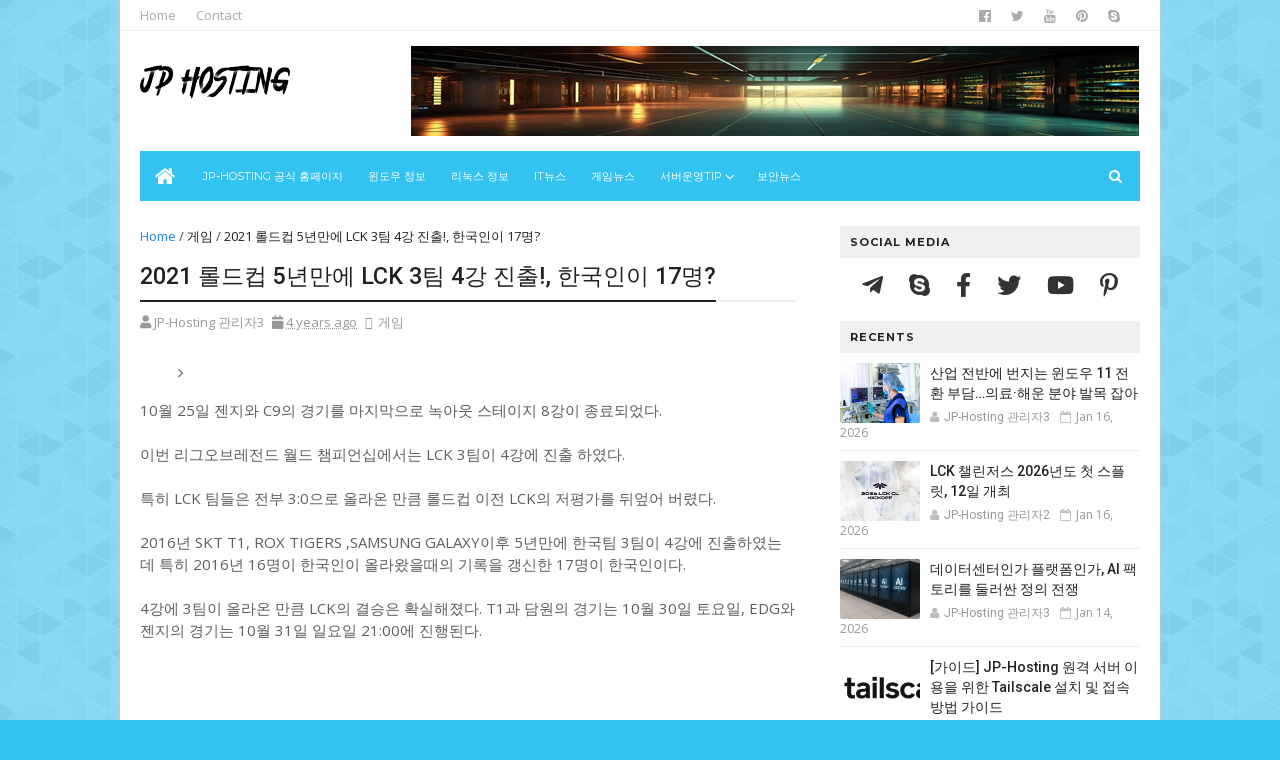

--- FILE ---
content_type: text/html; charset=UTF-8
request_url: https://blog.jp-hosting.jp/b/stats?style=BLACK_TRANSPARENT&timeRange=LAST_WEEK&token=APq4FmCv1nIc8Q9V9TYKB2zAco4KtOh0vYVaLVnRbr-FaI_RMsorWLXPDvnk-pN-MWuYH_Hfk6-PavzFBK7qQTsFTPwJJ2kw9A
body_size: -166
content:
{"total":7429,"sparklineOptions":{"backgroundColor":{"fillOpacity":0.1,"fill":"#000000"},"series":[{"areaOpacity":0.3,"color":"#202020"}]},"sparklineData":[[0,27],[1,55],[2,39],[3,33],[4,26],[5,16],[6,26],[7,39],[8,29],[9,34],[10,27],[11,25],[12,22],[13,40],[14,20],[15,15],[16,12],[17,17],[18,32],[19,39],[20,30],[21,29],[22,25],[23,100],[24,22],[25,28],[26,98],[27,35],[28,23],[29,19]],"nextTickMs":189473}

--- FILE ---
content_type: text/html; charset=UTF-8
request_url: https://blog.jp-hosting.jp/2021/10/10-pc_29.html
body_size: 49087
content:
<!DOCTYPE html>
<html dir='ltr' xmlns='http://www.w3.org/1999/xhtml' xmlns:b='http://www.google.com/2005/gml/b' xmlns:data='http://www.google.com/2005/gml/data' xmlns:expr='http://www.google.com/2005/gml/expr'>
<head>
<link href='https://www.blogger.com/static/v1/widgets/335934321-css_bundle_v2.css' rel='stylesheet' type='text/css'/>
<!--[if IE]><script type="text/javascript" src="https://www.blogger.com/static/v1/jsbin/3382421118-ieretrofit.js"></script> <![endif]-->
<meta charset='utf-8'/>
<meta content='IE=edge' http-equiv='X-UA-Compatible'/>
<meta content='width=device-width,initial-scale=1.0,minimum-scale=1.0,maximum-scale=1.0' name='viewport'/>
<link href='//fonts.googleapis.com/css?family=Montserrat:400,700|Roboto:400,700,500,700italic,500italic,400italic|Open+Sans:400,700,700italic,400italic' rel='stylesheet' type='text/css'/>
<link href='//maxcdn.bootstrapcdn.com/font-awesome/4.4.0/css/font-awesome.min.css' rel='stylesheet'/>
<meta content='text/html; charset=UTF-8' http-equiv='Content-Type'/>
<meta content='blogger' name='generator'/>
<link href='https://blog.jp-hosting.jp/favicon.ico' rel='icon' type='image/x-icon'/>
<link href='http://blog.jp-hosting.jp/2021/10/10-pc_29.html' rel='canonical'/>
<link rel="alternate" type="application/atom+xml" title="JP-Hosting-Blog - Atom" href="https://blog.jp-hosting.jp/feeds/posts/default" />
<link rel="alternate" type="application/rss+xml" title="JP-Hosting-Blog - RSS" href="https://blog.jp-hosting.jp/feeds/posts/default?alt=rss" />
<link rel="service.post" type="application/atom+xml" title="JP-Hosting-Blog - Atom" href="https://www.blogger.com/feeds/6856568133750205700/posts/default" />

<link rel="alternate" type="application/atom+xml" title="JP-Hosting-Blog - Atom" href="https://blog.jp-hosting.jp/feeds/254632311320525398/comments/default" />
<!--Can't find substitution for tag [blog.ieCssRetrofitLinks]-->
<link href='https://jp-hosting.jp/wp-content/uploads/2021/10/image-19.png' rel='image_src'/>
<meta content='http://blog.jp-hosting.jp/2021/10/10-pc_29.html' property='og:url'/>
<meta content='마이크로소프트, 윈도우 10에 ‘PC 상태 검사’ 기본 탑재' property='og:title'/>
<meta content='일본 IDC, 일본 호스팅, 일본 데이터센터, 일본 서버 임대' property='og:description'/>
<meta content='https://lh3.googleusercontent.com/blogger_img_proxy/AEn0k_srX3vjTXrUh3EHFk0dgcKqD-4v-Ffg4RX1rEePtDOhiLkESJhFV98iyfzoPYAtJXmuj5PCEEmxU04miNs0HeyuxKnr20ylQipba65RDvk2pUy3vWH1FhUE-XY6ToKb82M=w1200-h630-p-k-no-nu' property='og:image'/>
<meta content='width=device-width, initial-scale=1, maximum-scale=1' name='viewport'/>
<title>
마이크로소프트, 윈도우 10에 &#8216;PC 상태 검사&#8217; 기본 탑재 - JP-Hosting-Blog
</title>
<!-- Description and Keywords (start) -->
<meta content='YOUR KEYWORDS HERE' name='keywords'/>
<!-- Description and Keywords (end) -->
<meta content='마이크로소프트, 윈도우 10에 ‘PC 상태 검사’ 기본 탑재' property='og:title'/>
<meta content='http://blog.jp-hosting.jp/2021/10/10-pc_29.html' property='og:url'/>
<meta content='article' property='og:type'/>
<meta content='https://jp-hosting.jp/wp-content/uploads/2021/10/image-19.png' property='og:image'/>
<meta content='JP-Hosting-Blog' property='og:site_name'/>
<meta content='https://blog.jp-hosting.jp/' name='twitter:domain'/>
<meta content='마이크로소프트, 윈도우 10에 ‘PC 상태 검사’ 기본 탑재' name='twitter:title'/>
<meta content='summary_large_image' name='twitter:card'/>
<meta content='https://jp-hosting.jp/wp-content/uploads/2021/10/image-19.png' name='twitter:image'/>
<meta content='마이크로소프트, 윈도우 10에 ‘PC 상태 검사’ 기본 탑재' name='twitter:title'/>
<!-- Social Media meta tag need customer customization -->
<meta content='Facebook App ID here' property='fb:app_id'/>
<meta content='Facebook Admin ID here' property='fb:admins'/>
<meta content='@username' name='twitter:site'/>
<meta content='@username' name='twitter:creator'/>
<style id='page-skin-1' type='text/css'><!--
/
-----------------------------------------------
Blogger Template Style
Name:        Dzine
Author :     http://www.soratemplates.com
License:     Free Version
Version:     2.0
----------------------------------------------- */
/* Variable definitions
-----------------------
<Variable name="keycolor" description="Main Color" type="color" default="#1e87f0"/>
<Variable name="body.background" description="Background" type="background" color="#33C3F0" default="$(color) url(https://blogger.googleusercontent.com/img/b/R29vZ2xl/AVvXsEi-dBmdu8tEpUlQWXeuwIIe7TTGYqx_67hibuffVgEYb8cy0_GNIMTq6IQxYW4MGnvhnxj8vXPuQN9_0kiGamYKRtkckd2uegdov-kDS0FdKy2FZftA9LoCPMHc3ny2Zue2f65yCUYz0TDr/s1600-r/bg1.png) repeat scroll top left"/>
<Variable name="color.theme" description="Color Theme" type="color" default="#27ae60"/>
-----------------------
*/
a,abbr,acronym,address,applet,b,big,blockquote,body,caption,center,cite,code,dd,del,dfn,div,dl,dt,em,fieldset,font,form,h1,h2,h3,h4,h5,h6,html,i,iframe,img,ins,kbd,label,legend,li,object,p,pre,q,s,samp,small,span,strike,strong,sub,sup,table,tbody,td,tfoot,th,thead,tr,tt,u,ul,var{padding:0;border:0;outline:0;vertical-align:baseline;background:0 0;margin:0}
ins{text-decoration:underline}
del{text-decoration:line-through}
dl,ul{list-style-position:inside;font-weight:700;list-style:none;}
ul li{list-style:none}
caption,th{text-align:center}
img{border:none;position:relative}
.clear{clear:both}
.section,.widget,.widget ul{margin:0;padding:0}
body{background:#33C3F0 url(//3.bp.blogspot.com/-lgkRQaSXbjA/VlNhRSRkGnI/AAAAAAAACBA/BPGLDLK-Q6Y/s1600-r/bg1.png) repeat scroll top left;color:#494949;font-size:14px;font-family:'Open Sans',sans-serif;line-height:22px;word-wrap:break-word}
h1,h2,h3,h4,h5,h6{padding:0;margin:0}
h2{color:#2C3E50;margin:1.5em 0 .75em}
h4 a{color:#4285f4!important}
a:link,a:hover,a:visited{color:#1e87f0;text-decoration:none}
:focus{outline:0}
.CSS_LIGHTBOX{z-index:999999!important}.CSS_LIGHTBOX_ATTRIBUTION_INDEX_CONTAINER .CSS_HCONT_CHILDREN_HOLDER > .CSS_LAYOUT_COMPONENT.CSS_HCONT_CHILD:first-child > .CSS_LAYOUT_COMPONENT{opacity:0}
a img{border:0}
.separator a{clear:none!important;float:none!important;margin-left:0!important;margin-right:0!important}
#navbar-iframe{display:none;height:0;visibility:hidden}
span.item-control,a.quickedit{display:none!important}
.archive .home-link,.index .home-link{display:none}
*{outline:0;transition:all .3s ease;-webkit-transition:all .3s ease;-moz-transition:all .3s ease;-o-transition:all .3s ease}
h3.feat-headline,h2.post-title,h3.wrp-titulo,.PopularPosts ul li a,.item .post-title,.static_page .post-title,.related-title a,.cmmwidget a,.p-author,ul.post-nav span,.comments h4,.comments .comments-content .comment-header a{font-family:'Roboto',sans-serif}
p.recent-des,.resumo span,.resumo a,.item .post-body,.static_page .post-body{font-family:'Open Sans',sans-serif}
#outer-wrapper{max-width:1040px;margin:0 auto;background-color:#FFF;box-shadow:0 0 5px #ccc}
.row{width:1000px}
#topnav{width:100%;height:30px;background-color:#fff;margin:0;border-bottom:1px solid #f0f0f0}
.tm-head{margin:0 auto;height:30px;line-height:30px;overflow:hidden}
.tm-menu{float:left}
#nav1 li{float:left;display:inline-block;line-height:30px;padding:0;margin-right:20px}
#nav1 li a{color:#aaa;font-size:13px;font-weight:400}
#nav1 li a:hover,.tn-head #social-top ul li a:hover{color:#1e87f0}
.social-area{float:right}
.tm-head #social-top{position:relative;display:block;margin-right:0}
.tm-head #social-top ul{overflow:hidden}
.tm-head #social-top ul li{line-height:32px;display:block;float:left;margin-left:20px;padding:0}
.tm-head #social-top ul li a{display:block;float:left;text-decoration:none;font-size:14px;color:#aaa}
.tm-head #social-top ul li a:before{display:inline-block;font-family:FontAwesome;font-style:normal;font-weight:400;-webkit-font-smoothing:antialiased;-moz-osx-font-smoothing:grayscale}
.tm-head #social-top ul li a:hover{color:#1e87f0}
#social-top .facebook:before{content:"\f230"}
#social-top .twitter:before{content:"\f099"}
#social-top .gplus:before{content:"\f0d5"}
#social-top .rss:before{content:"\f09e"}
#social-top .youtube:before{content:"\f167"}
#social-top .skype:before{content:"\f17e"}
#social-top .stumbleupon:before{content:"\f1a4"}
#social-top .tumblr:before{content:"\f173"}
#social-top .vine:before{content:"\f1ca"}
#social-top .stack-overflow:before{content:"\f16c"}
#social-top .linkedin:before{content:"\f0e1"}
#social-top .dribbble:before{content:"\f17d"}
#social-top .soundcloud:before{content:"\f1be"}
#social-top .behance:before{content:"\f1b4"}
#social-top .digg:before{content:"\f1a6"}
#social-top .instagram:before{content:"\f16d"}
#social-top .pinterest:before{content:"\f0d2"}
#social-top .delicious:before{content:"\f1a5"}
#social-top .codepen:before{content:"\f1cb"}
#header-blog{height:120px;background-color:#fff;position:relative;overflow:hidden}
.header-content{margin:0 auto;overflow:hidden;height:120px}
.header-logo{width:222px;height:52px;float:left}
.header-logo img{height:auto;max-height:52px;margin:34px 0 0;max-width:100%}
.Header h1{color:#2C3E50;margin-bottom:10px;margin-top:40px}
.header-ads{width:729px;max-width:100%;max-height:90px;float:right;margin:15px 0 0}
#header-navigation{margin:0 auto;top:0;height:45px}
.nav-wrapper{font-family:'Montserrat',sans-serif;background-color:#33C3F0;width:100%;margin:0 auto;box-sizing:border-box;min-height:50px}
.header-menu li.home-child{float:left;background-color:#33C3F0;height:50px;display:inline-block;padding:0;margin-right:1px;width:50px;text-align:center}
.header-menu li.home-child a{height:50px;line-height:51px;font-size:22px;font-weight:400;color:#FFF}
.header-menu li.home-child a:before{content:'\f015';display:inline-block;font-family:FontAwesome;font-style:normal;font-weight:400;line-height:normal}
.header-menu li.home-child:hover{background-color:#1e87f0}
#menu ul li{float:left;height:50px;display:inline-block;padding:0;margin-right:1px;transition:all .3s ease-out!important;-webkit-transition:all .3s ease-out!important;-moz-transition:all .3s ease-out!important;-o-transition:all .3s ease-out!important}
#menu ul li:hover{background-color:#444}
#menu ul li a{height:50px;line-height:50px;padding:12px;font-size:11px;text-transform:uppercase;font-weight:500;color:#FFF;transition:all .3s ease-out!important;-webkit-transition:all .3s ease-out!important;-moz-transition:all .3s ease-out!important;-o-transition:all .3s ease-out!important}
#menu ul li.hasSub a{padding-right:22px}
#menu ul li.hasSub a:after{color:#fff;margin-left:3px;margin-top:1px;position:absolute;display:inline-block;content:'\f107';font-family:FontAwesome;font-weight:400;font-size:15px;text-rendering:auto;transition:all .3s ease-out!important;-webkit-transition:all .3s ease-out!important;-moz-transition:all .3s ease-out!important;-o-transition:all .3s ease-out!important}
#menu ul li.hasSub ul li a:after{display:none!important}
#menu ul li:hover ul{left:auto;z-index:9999}
#menu ul li ul{position:absolute;left:-9999px;z-index:9999;width:170px;margin:0;padding:0;box-shadow:0 1px 3px rgba(0,0,0,.3)}
#menu ul li ul li{background-color:#fff;float:none!important;display:block;padding:0;margin-right:0;height:auto}
#menu ul li ul li:hover{background-color:#1e87f0}
#menu ul li ul#sub-menu li a{padding:10px;font-size:13px;line-height:36px;text-transform:capitalize;text-decoration:none;color:#888!important;font-weight:400;height:auto;font-family:'Open Sans',sans-serif}
#menu ul li ul#sub-menu li:hover a{color:#FFF!important}
#menu ul li ul li:hover a{color:#1e87f0!important}
#menu ul li,#menu ul li ul{outline:0;transition:all 0 ease!important;-webkit-transition:all 0 ease!important;-moz-transition:all 0 ease!important;-o-transition:all 0 ease!important}
.selectnav{display:none}
#selectnav1{margin-top:9.4px}
select.selectnav{color:#fff;padding:6px 5px 5px;border:0;background-color:rgba(242,242,242,0.30);font:14px Roboto,sans-serif;cursor:pointer;width:100%;height:31px;border-radius:3px}
select.selectnav option {
color: #000;
}
.header-search{position:relative;float:right}
.header-search li{list-style:none}
.header-search a.search{-webkit-transition:all .3s ease-out 0;-moz-transition:all .3s ease-out 0;transition:all .3s ease-out 0;background-color:#33C3F0;cursor:pointer;display:block;height:50px;text-align:center;position:relative;right:0;top:0;width:50px;border-radius:0}
.header-search a.search:hover{background-color:#1e87f0}
.header-search a.search:before{color:#fff;content:'\f002';font:normal normal normal 22px/1 FontAwesome;font-size:inherit;text-rendering:auto;-webkit-font-smoothing:antialiased;-moz-osx-font-smoothing:grayscale;line-height:50px}
.header-search a.search.active{background-color:#1e87f0;border-left:0;border-radius:0}
.header-search a.search.active form{display:block}
.header-search a.search form{display:none;position:absolute;right:50px;top:0;z-index:2}
.header-search a.search form input{box-shadow:none;height:50px;padding:0 12px;width:160px;background-color:#444;color:#fff;margin-top:0;border-radius:0;border:0;line-height:50px}
#header-navigation .header-search li a{cursor:pointer;-webkit-transition:all .3s ease-out 0;-moz-transition:all .3s ease-out 0;transition:all .3s ease-out 0}
#content-wrapper{margin:25px auto 5px;overflow:hidden}
#main-wrapper{float:left;margin-right:25px;overflow:hidden;width:655px;word-wrap:break-word}
.m-rec{margin-bottom:0;padding-bottom:3px}
.m-rec h2{display:inline-block}
.m-rec h2 a{color:#B6B6B6;font-weight:500;line-height:normal;font-size:13px;text-transform:uppercase;display:block}
.label,.search-query{padding:0 0 6px}
.label span,.search-query span{color:#B6B6B6;font-weight:500;line-height:normal;font-size:13px;text-transform:uppercase;display:inline-block}
.post{display:block;overflow:hidden;word-wrap:break-word}
.index .post,.archive .post{padding:25px 0;border-bottom:1px solid #EEE}
.index .post-outer:nth-of-type(1) .post{padding-top:5px}
.block-image{float:left;width:247px;height:158px;margin-right:20px}
.block-image .thumb{width:100%;height:158px;position:relative;display:block;z-index:2;border-radius:2px;overflow:hidden}
.block-image a{width:100%;height:158px;display:block;transition:all .3s ease-out!important;-webkit-transition:all .3s ease-out!important;-moz-transition:all .3s ease-out!important;-o-transition:all .3s ease-out!important}
.block-image a:hover{-webkit-transform:scale(1.1) rotate(-1.5deg)!important;-moz-transform:scale(1.1) rotate(-1.5deg)!important;transform:scale(1.1) rotate(-1.5deg)!important;transition:all .3s ease-out!important;-webkit-transition:all .3s ease-out!important;-moz-transition:all .3s ease-out!important;-o-transition:all .3s ease-out!important}
.retitle h2{margin:8px 0;display:block}
.post h2 a,.post h2 a:visited,.post h2 strong{color:#222;font-weight:500;text-decoration:none;font-size:23.45px;line-height:1.225em}
.post h2 a:hover{color:#1e87f0;text-decoration:underline}
.post_author_date{color:#C4C4C4;font-size:13px;font-weight:400;line-height:23px;margin:0 0 25px;text-transform:uppercase}
.post_author{font-weight:600;margin-right:5px}
div.post_author_date a{text-decoration:none}
.resumo{margin-top:5px;color:#666;font-size:13px;line-height:1.55em}
.resumo span{display:block;margin-bottom:8px}
.resumo a{color:#999;font-weight:400;text-decoration:none!important;padding:2px 6px;background:#f4f4f4;font-size:10px;font-family:'Montserrat',sans-serif;text-transform:uppercase}
.resumo a:hover{color:#1e87f0}
.widget iframe,.widget img{max-width:100%}
.index .post-footer,.archive .post-footer{display:none!important}
.index .post h2,.archive .post h2{margin:0 0 8px;padding:0}
.item .post,.static_page .post{padding:0 0 25px}
.date-header{color:#999;display:block;overflow:hidden;font-size:12px;font-weight:400;line-height:1.3em;margin:0!important;padding:0}
.date-header a{color:#999}
#meta-post .fa-calendar-o{margin-left:8px}
.post-meta{color:#999;display:block;font-size:13px;font-weight:400;line-height:21px;margin:0;padding:0}
.hreview{display:none!important}
.postags{position:absolute;top:5px}
.postags a{padding:5px;display:inline-block;background:#FFC000;margin:0;color:#fff}
.postags a:nth-child(2){background-color:#444}
.postags a{display:none}
.postags a:first-child,.postags a:nth-child(2){display:inline-block}
.postags a:hover{background:#aaa}
.breadcrumbs .fa-angle-right:before{margin:0 5px}
.breadcrumbs{margin:0;font-size:13px}
.breadcrumbs i{color:#2C3E50}
.breadcrumbs span a.bhome{color:#1e87f0}
.breadcrumbs span,.breadcrumbs span a{color:#222}
.breadcrumbs span a:hover{color:#1e87f0}
.item article{margin-top:20px}
.item .post-head,.static_page .post-head{position:relative;margin:10px 0;border-bottom:2px solid #eee}
.item .post-title,.static_page .post-title{border-bottom:2px solid #222;color:#222;display:inline-block;padding-bottom:5px;font-size:23.45px;font-weight:500;position:relative;top:2px}
.item .post-body,.static_page .post-body{width:100%;color:#5E5E5E;font-size:15px;line-height:1.5em;overflow:hidden}
.item .post-outer{padding:0}
.item .post-body img{max-width:100%}
.post-meta a,.post-meta i{color:#999}
.post-timestamp{margin-left:5px}
.label-head{margin-left:5px}
.label-head a{padding-left:2px}
.label-head a:hover{color:#1e87f0}
.main .widget{margin:0}
.main .Blog{border-bottom-width:0}
#ads-post10{display:none}
.ads-post .widget{width:468px;max-height:60px;margin:0 auto 25px}
.share-box{margin:20px 0 25px;border-bottom:2px solid #eee;position:relative}
.share-title{border-bottom:2px solid #222;color:#222;display:inline-block;padding-bottom:7px;font-size:11px;font-weight:400;position:relative;top:2px;text-transform:uppercase;font-family:'Montserrat',sans-serif;letter-spacing:1px}
.share-art{float:right;padding:0;padding-top:0;font-size:13px;font-weight:400;text-transform:capitalize}
.share-art a{color:#fff;padding:3px 8px;margin-left:4px;border-radius:2px;display:inline-block;margin-right:0}
.share-art a:hover{color:#fff}
.share-art .fac-art{background:#3b5998}
.share-art .fac-art:hover{background:rgba(49,77,145,0.7)}
.share-art .twi-art{background:#00acee}
.share-art .twi-art:hover{background:rgba(7,190,237,0.7)}
.share-art .goo-art{background:#db4a39}
.share-art .goo-art:hover{background:rgba(221,75,56,0.7)}
.share-art .pin-art{background:#CA2127}
.share-art .pin-art:hover{background:rgba(202,33,39,0.7)}
.share-art .lin-art{background:#0077B5}
.share-art .lin-art:hover{background:rgba(0,119,181,0.7)}
.share-art .wat-art{background:#25d266;display:none;}
.share-art .wat-art.whatsapp-desktop{background:#25d266;display:inline-block;}
.share-art .wat-art:hover{background:rgba(37, 210, 102, 0.73)}
@media only screen and (max-width: 768px) {
.share-art .wat-art{display:inline-block;}
.share-art .wat-art.whatsapp-desktop{display:none;}
}
#related-posts{margin-bottom:10px}
.related li{width:30.835%;display:inline-block;height:auto;min-height:184px;float:left;margin-right:24px;overflow:hidden;position:relative}
.related-thumb{width:100%;height:120px;overflow:hidden;border-radius:2px}
.related li .related-img{width:100%;height:120px;display:block;transition:all .3s ease-out!important;-webkit-transition:all .3s ease-out!important;-moz-transition:all .3s ease-out!important;-o-transition:all .3s ease-out!important}
.related li .related-img:hover{-webkit-transform:scale(1.1) rotate(-1.5deg)!important;-moz-transform:scale(1.1) rotate(-1.5deg)!important;transform:scale(1.1) rotate(-1.5deg)!important;transition:all .3s ease-out!important;-webkit-transition:all .3s ease-out!important;-moz-transition:all .3s ease-out!important;-o-transition:all .3s ease-out!important}
.related-title a{font-size:14px;line-height:1.35em;padding:10px 5px 10px 0;font-weight:500;color:#222;display:block}
.related-title a:hover{color:#1e87f0;text-decoration:underline}
.related li:nth-of-type(3),.related li:nth-of-type(6),.related li:nth-of-type(9){margin-right:0}
.static_page .post-meta,.static_page .old_new{display:none}
.error_page #main-wrapper{width:100%!important;margin:0!important}
#errr{margin:60px auto;text-align:center;padding:0;line-height:4em}
.error_page a.homepage{padding:10px 20px;color:#fff;background-color:#2C3E50;border-radius:2px}
.error_page a.homepage:hover{background-color:#1e87f0}
#errr .error{font-size:20px;text-align:center;font-weight:700}
#errr .nerrr{font-size:150px;text-align:center;color:#1e87f0;font-weight:700}
#errr .nerrr span.fa{font-size:135px;margin:0 10px;color:#2C3E50;font-weight:700}
#errr .fa-frown-o:before{content:&quot}
.error_page .sidebar-wrapper,.error_page .old_new{display:none}
@media only screen and (max-width: 768px) {
#errr{margin:50px auto 50px}
#errr p{line-height:2.5em}
}
@media only screen and (max-width: 359px) {
#errr .nerrr{font-size:100px}
#errr .nerrr span.fa {font-size:75px}
}
@media only screen and (max-width: 319px) {
#errr .nerrr{font-size:80px}
#errr span.fa.fa-frown-o{font-size:65px}
#errr p{line-height:2.5em}
}
.firstcharacter{float:left;color:#1e87f0;font-size:75px;line-height:60px;padding-top:4px;padding-right:8px;padding-left:3px}
.post-body h1,.post-body h2,.post-body h3,.post-body h4,.post-body h5,.post-body h6{margin-bottom:15px;color:#222}
blockquote{font-style:italic;color:#999;border-left:5px solid #f0f0f0;margin-left:0;padding:10px 15px}
blockquote:before{content:'\f10d';display:inline-block;font-family:FontAwesome;font-style:normal;font-weight:400;line-height:1;-webkit-font-smoothing:antialiased;-moz-osx-font-smoothing:grayscale;margin-right:10px;color:#999}
blockquote:after{content:'\f10e';display:inline-block;font-family:FontAwesome;font-style:normal;font-weight:400;line-height:1;-webkit-font-smoothing:antialiased;-moz-osx-font-smoothing:grayscale;margin-left:10px;color:#999}
.widget .post-body ul,.widget .post-body ol{line-height:1.5;font-weight:400}
.widget .post-body li{margin:5px 0;padding:0;line-height:1.5}
.post-body ul li:before{content:"\f105";margin-right:5px;font-family:fontawesome}
.blogger-tab{display:block}
.comments{clear:both;margin-top:0;margin-bottom:0;color:#222}
.comments h4{font-size:13px;text-transform:capitalize;font-weight:500;padding:5px 0;margin:0;border-bottom:1px solid #eee}
.comments .comments-content{padding:10px 0}
.comments .comments-content .comment{margin-bottom:0;padding-bottom:8px}
.comments .comments-content .comment:first-child{padding-top:0}
.cmm-tabs .content-tab{background-color:transparent;padding:0}
.cmm-tabs-header{margin-bottom:10px;border-bottom:2px solid #eee;position:relative}
.cmm-tabs-header h3{display:inline-block;margin:0;border-bottom:2px solid #222;color:#222;top:2px;font-weight:400;padding-bottom:5px;font-family:'Montserrat',sans-serif;text-transform:uppercase;font-size:14px}
.cmm-tabs-header h3 h9{display:none}
.simplyTab .cmm-tabs-header .wrap-tab{float:right}
.cmm-tabs-header .wrap-tab a{height:auto;line-height:1.2em;padding:3px 5px;font-size:14px;display:inline-block}
.cmm-tabs-header .wrap-tab li{float:left;width:auto}
.facebook-tab,.fb_iframe_widget_fluid span,.fb_iframe_widget iframe{width:100%!important}
.comments .item-control{position:static}
.comments .avatar-image-container{float:left}
.comments .avatar-image-container,.comments .avatar-image-container img{height:35px;max-height:35px;width:35px;max-width:35px;border-radius:2px}
.comments .comment-block{padding:10px;box-shadow:none;border:1px solid #eee;border-radius:2px}
.comments .comment-block,.comments .comments-content .comment-replies{margin-left:47px;margin-top:0}
.comments .comments-content .inline-thread{padding:0}
.comments .comments-content .comment-header{font-size:14px;border-bottom:1px solid #eee;padding:0 0 3px}
.comments .comments-content .user{font-style:normal;font-weight:500}
.comments .comments-content .icon.blog-author{font-weight:400}
.comments .comments-content .comment-content{text-align:justify;font-size:14px;line-height:1.4em}
.comments .comment .comment-actions a{margin-right:5px;padding:2px 5px;color:#222;font-weight:500;background-color:#f0f0f0;font-size:10px;font-family:'Montserrat',sans-serif;letter-spacing:1px}
.comments .comment .comment-actions a:hover{color:#1e87f0;text-decoration:none}
.comments .comments-content .datetime{margin-left:0;float:right;font-size:11px}
.comments .comments-content .comment-header a{color:inherit}
.comments .comments-content .comment-header a:hover{color:#1e87f0}
.comments .comments-content .icon.blog-author:before{content:"\f007";font-size:12px;font-family:FontAwesome}
.comments .thread-toggle{margin-bottom:4px}
.comments .comments-content .comment-thread{margin:4px 0}
.comments .continue a{padding:0;padding-top:10px;padding-left:47px;font-weight:500}
.comments .comments-content .loadmore.loaded{margin:0;padding:0}
.comments .comment-replybox-thread{margin:0}
.cmm-tabs.simplyTab .content-tab{background-color:transparent;padding:0;margin-top:20px}
.cmm-tabs.simplyTab .wrap-tab li a{text-transform:uppercase;color:#222;font-weight:400;background-color:#f0f0f0;font-size:10px;font-family:'Montserrat',sans-serif;letter-spacing:1px}
.cmm-tabs.simplyTab .wrap-tab li a.activeTab{background-color:#1e87f0;color:#fff}
.posts-title h2 a:before{margin-right:10px}
.cmm-tabs.simplyTab .wrap-tab{float:right}
.cmm-tabs.simplyTab .wrap-tab li{margin-left:5px}
.wrap-tab{list-style:none}
.content-tab{transition:all 0 ease;-webkit-transition:all 0 ease;-moz-transition:all 0 ease;-o-transition:all 0 ease}
#blog-pager{clear:both;text-align:center;margin:0}
.index .blog-pager,.index #blog-pager{display:block}
.index .blog-pager,.index #blog-pager,.archive .blog-pager,.archive #blog-pager{-webkit-border-radius:2px;-moz-border-radius:2px;border-radius:2px;padding:25px 0 20px;text-align:left}
.blog-pager a,#blog-pager a{color:#222;text-decoration:none!important}
.showpageNum a,.showpage a{color:#222!important;font-size:15px;font-weight:400;line-height:25px;margin-right:5px;overflow:hidden;padding:5px 6px}
.showpageNum a:hover,.showpage a:hover{decoration:none;color:#1e87f0!important}
.showpageOf{float:right;color:#222!important;font-size:15px;font-weight:400;line-height:25px;margin-right:5px;overflow:hidden}
.showpagePoint{font-size:15px;font-weight:400;line-height:24px;margin-right:5px;overflow:hidden;padding:5px 6px;text-decoration:none;color:#1e87f0;border-radius:2px}
.feed-links{clear:both;display:none;line-height:2.5em}
.sidebar-wrapper{float:right;overflow:hidden;width:300px;padding-top:0;padding-bottom:20px;word-wrap:break-word;color:#666;line-height:1.5em}
.sidebar-wrapper .widget{padding:0;background:#FFF;margin-bottom:20px;overflow:hidden}
.sidebar h2{color:#222;background-color:#F0F0F0;font-size:11px;text-transform:uppercase;letter-spacing:1px;height:32px;line-height:32px;padding-left:10px;font-family:'Montserrat',sans-serif;margin-bottom:10px}
.sidebar ul{list-style:none}
.sidebar li{margin:0;padding-bottom:.25em;padding-right:0;padding-top:0}
.sidebar .widget-content{margin:0}
#tab1,#tab2,#tab3{transition:all 0 ease;-webkit-transition:all 0 ease;-moz-transition:all 0 ease;-o-transition:all 0 ease}
.tab-opt{padding:0}
.tab-opt li{width:33.3333%;background-color:#f0f0f0;display:inline-block;padding:0;float:left}
.tab-opt{overflow:hidden;clear:both;margin:0 0 10px}
.tab-opt li.active{background-color:#1e87f0}
.tab-opt li.active a,.tab-opt li.active a:hover{color:#FFF}
.tab-opt li a{text-align:center;padding:0;color:#222;font-weight:500;font-size:11px;text-transform:uppercase;height:32px;line-height:32px;letter-spacing:1px;font-family:'Montserrat',sans-serif;display:block}
.tab-opt li a:hover{color:#1e87f0}
#sidebar_tabs .cmmwidget{margin-bottom:20px}
.sidebar .roma-widget li:first-child,.sidebar .cmmwidget li:first-child{padding-top:0;border-top:0}
.list-label-widget-content li{display:block;padding:0 0 8px 15px;position:relative}
.list-label-widget-content li:nth-child(odd){border-left:5px solid #e4e4e4}
.list-label-widget-content li:nth-child(even){border-left:5px solid #eee}
.list-label-widget-content li a{color:#222;font-size:13px;font-weight:400}
.list-label-widget-content li a:first-child{text-transform:capitalize}
.list-label-widget-content li a:hover{color:#1e87f0;text-decoration:underline}
.list-label-widget-content li span:last-child{color:#757575;font-size:12px;font-weight:700;position:absolute;right:0;top:0}
.list-label-widget-content li:hover span:last-child{text-decoration:underline}
.cloud-label-widget-content{margin-top:10px}
.cloud-label-widget-content span a{font-size:13px;color:#999;background-color:#f4f4f4;padding:7px 14px;float:left;position:relative;display:inline-block;margin:0 5px 5px 0;text-transform:capitalize}
.cloud-label-widget-content span a:hover{color:#fff;background-color:#1e87f0}
.cloud-label-widget-content span span{font-size:13px;color:#757575;background-color:#f9f9f9;padding:7px 14px;float:left;position:relative;display:inline-block;margin:0 5px 5px 0;text-transform:capitalize;-webkit-border-radius:3px;-moz-border-radius:3px;border-radius:3px}
.label-size-1,.label-size-2{opacity:100}
.FollowByEmail td{width:100%;float:left}
.FollowByEmail .follow-by-email-inner .follow-by-email-submit{margin-left:0;width:100%;border-radius:0;height:30px;font-size:11px;font-family:'Montserrat',sans-serif;color:#fff;background-color:#1e87f0;text-transform:uppercase;letter-spacing:1px}
.FollowByEmail .follow-by-email-inner .follow-by-email-submit:hover{background-color:#333;color:#FFF}
.FollowByEmail .follow-by-email-inner .follow-by-email-address{padding-left:10px;height:35px;border:1px solid #EEE;margin-bottom:5px;font:normal normal 13px Roboto;font-size:12px;box-sizing:border-box}
.FollowByEmail .follow-by-email-inner .follow-by-email-address:focus{border:1px solid #EEE}
.FollowByEmail .widget-content:before{content:"Enter your email address to subscribe to this blog and receive notifications of new posts by email.";font-size:12px;color:#666;line-height:1.4em;margin-bottom:5px;display:block}
.flickr_widget .flickr_badge_image{float:left;margin-bottom:5px;margin-right:10px;overflow:hidden;display:inline-block}
.flickr_widget .flickr_badge_image:nth-of-type(4),.flickr_widget .flickr_badge_image:nth-of-type(8),.flickr_widget .flickr_badge_image:nth-of-type(12){margin-right:0}
.flickr_widget .flickr_badge_image img{max-width:67px;height:auto}
.flickr_widget .flickr_badge_image img:hover{opacity:.5}
#ArchiveList select{border:1px solid #EEE;border-radius:2px;padding:8px;width:100%;cursor:pointer;font:normal normal 13px Roboto}
.PopularPosts .item-thumbnail{margin:0 10px 0 0 !important;width:80px;height:60px;float:left;overflow:hidden;border-radius:2px}
.PopularPosts ul li img{padding:0;width:80px;height:60px;transition:all .3s ease-out!important;-webkit-transition:all .3s ease-out!important;-moz-transition:all .3s ease-out!important;-o-transition:all .3s ease-out!important}
.PopularPosts ul li img:hover{-webkit-transform:scale(1.1) rotate(-1.5deg)!important;-moz-transform:scale(1.1) rotate(-1.5deg)!important;transform:scale(1.1) rotate(-1.5deg)!important;transition:all .3s ease-out!important;-webkit-transition:all .3s ease-out!important;-moz-transition:all .3s ease-out!important;-o-transition:all .3s ease-out!important}
.PopularPosts .widget-content ul li{overflow:hidden;border-top:1px solid #EEE;padding:10px 0}
.sidebar .PopularPosts .widget-content ul li:first-child{padding-top:0;border-top:0}
.PopularPosts ul li a{color:#222;font-weight:500;font-size:14px;line-height:1.4em}
.PopularPosts ul li a:hover{color:#1e87f0;text-decoration:underline}
.PopularPosts .item-title{margin:0;padding:0}
.PopularPosts .item-title .popular_span{color:#C4C4C4;font-size:13px;font-style:normal;line-height:21px;margin-top:3px}
.sidebar .roma-widget li{overflow:hidden;border-top:1px solid #eee;padding:10px 0}
.roma-widget .wid-thumb{width:80px;height:60px;float:left;margin-right:10px;overflow:hidden;border-radius:2px}
.roma-widget .mag-thumb{display:block;width:80px;height:60px;transition:all .3s ease-out!important;-webkit-transition:all .3s ease-out!important;-moz-transition:all .3s ease-out!important;-o-transition:all .3s ease-out!important}
.roma-widget .mag-thumb:hover{-webkit-transform:scale(1.1) rotate(-1.5deg)!important;-moz-transform:scale(1.1) rotate(-1.5deg)!important;transform:scale(1.1) rotate(-1.5deg)!important;transition:all .3s ease-out!important;-webkit-transition:all .3s ease-out!important;-moz-transition:all .3s ease-out!important;-o-transition:all .3s ease-out!important}
.roma-widget .wrp-titulo{font:normal normal 15px;margin:0 0 5px;overflow:hidden}
.roma-widget .wrp-titulo a{color:#222;font-weight:500;font-size:14px;line-height:1.4em}
.roma-widget .wrp-titulo a:hover{color:#1e87f0;text-decoration:underline}
.p-date{color:#999;font-weight:400;font-size:12px}
.p-date:before{content:'\f133';font-family:fontawesome;color:#bbb}
.p-author:before{content:'\f007';font-family:fontawesome;color:#bbb}
.p-author{color:#999;font-weight:400;font-size:12px}
.cmmwidget li .avatarImage{position:relative;overflow:hidden;padding:0}
.cmmwidget li{background:none!important;clear:both;list-style:none;word-break:break-all;display:block;border-top:1px solid #eee;overflow:hidden;margin:0;padding:10px 0}
.cmmwidget li span{margin-top:4px;color:#aaa;display:block;font-family:'Open Sans',sans-serif,sans-serif;line-height:1.3em;text-transform:lowercase;font-size:13px;font-weight:400}
.avatarRound{-webkit-border-radius:3px;-moz-border-radius:3px;-ms-border-radius:3px;-o-border-radius:3px;border-radius:3px;width:45px;height:45px}
img.rc-img{width:100%}
.cmmwidget a{color:#222;position:relative;font-size:14px;text-transform:capitalize;display:block;overflow:hidden;font-weight:500}
.cmmwidget a:hover{color:#1e87f0;text-decoration:underline}
.cmmwidget{list-style:none;padding:0}
.cmmwidget li .avatarImage{float:left;margin:0 10px 0 0}
.post-nav li{padding:0;display:inline-block;width:50%}
.post-nav li strong{display:block;padding:0 0 5px;font-weight:400;font-family:'Montserrat',sans-serif;letter-spacing:1px;text-transform:uppercase;font-size:11px}
ul.post-nav{background-color:#FFF;border-bottom:2px solid #EEE;border-top:2px solid #EEE;display:block;width:100%;overflow:hidden}
.post-nav li a{color:#222;display:block;padding:15px 0}
.post-nav li:hover a{color:#1e87f0;text-decoration:underline}
ul.post-nav span{font-weight:400}
.post-nav .previous{float:left}
.post-nav .next{text-align:right}
h2{margin:0}
.p-date:before{margin-right:5px}
.p-author:before{margin-right:5px}
.p-date{margin-left:10px}
.footer-column .roma-widget li{overflow:hidden;border-bottom:1px solid #eee;padding:10px 0}
#footer-wrapper{background-color:#171717}
#footer{display:block;overflow:hidden;width:100%}
.footer-sections{overflow:hidden;margin:0 auto;padding:15px 0 10px}
.sect-left{display:inline-block;float:left;width:31.655%;margin-right:25px}
.sect-left:nth-child(3){margin-right:0}
.sect-left .widget-title{position:relative;margin-bottom:10px;border-bottom:1px solid #272727}
.sect-left h2{display:inline-block;font-weight:500;font-size:11px;color:#fff;text-transform:uppercase;margin-bottom:8px;font-family:'Montserrat',sans-serif;letter-spacing:1px}
.sect-left h2 a{color:#fff}
.sect-left .PopularPosts ul li a{color:#fff}
.sect-left .PopularPosts .widget-content ul li{border-top:1px solid #222}
.sect-left .roma-widget .wrp-titulo a{color:#fff}
.sect-left .roma-widget li{overflow:hidden;border-top:1px solid #222;padding:10px 0}
.sect-left .PopularPosts .widget-content ul li:first-child,.sect-left .roma-widget li:first-child{padding-top:0;border-top:0}
.sect-left .roma-widget .wrp-titulo a:hover,.sect-left .PopularPosts ul li a:hover{color:#1e87f0}
.footer-wrapper{background-color:#FFF;color:#aaa;display:block;overflow:hidden;padding:15px 0 13px;width:100%}
.footer-wrapper .footer-sec{margin:0 auto}
.footer-wrapper .copyright{font-size:0px}
.footer-wrapper .copyright a{color:#fff}
.footer-wrapper .copyright a:hover{text-decoration:underline}
.footer-wrapper #social-footer{float:right;position:relative;display:block;margin-right:-12px}
.footer-wrapper #social-footer ul{overflow:hidden}
.footer-wrapper #social-footer ul li{display:block;float:left;margin-right:10px;margin-left:10px}
.footer-wrapper #social-footer ul li a{display:block;float:left;text-decoration:none;color:#aaa}
.footer-wrapper #social-footer ul li a:hover{color:#1e87f0}
.footer-wrapper #social-footer ul li a:before{display:inline-block;font-family:FontAwesome;font-style:normal;font-weight:400;-webkit-font-smoothing:antialiased;-moz-osx-font-smoothing:grayscale}
.footer-wrapper a:active,.footer-wrapper #social-footer ul li a:active{color:#1e87f0}
#social-footer .facebook:before{content:"\f230"}
#social-footer .twitter:before{content:"\f099"}
#social-footer .gplus:before{content:"\f0d5"}
#social-footer .rss:before{content:"\f09e"}
#social-footer .youtube:before{content:"\f167"}
#social-footer .skype:before{content:"\f17e"}
#social-footer .stumbleupon:before{content:"\f1a4"}
#social-footer .tumblr:before{content:"\f173"}
#social-footer .vine:before{content:"\f1ca"}
#social-footer .stack-overflow:before{content:"\f16c"}
#social-footer .linkedin:before{content:"\f0e1"}
#social-footer .dribbble:before{content:"\f17d"}
#social-footer .soundcloud:before{content:"\f1be"}
#social-footer .behance:before{content:"\f1b4"}
#social-footer .digg:before{content:"\f1a6"}
#social-footer .instagram:before{content:"\f16d"}
#social-footer .pinterest:before{content:"\f0d2"}
#social-footer .delicious:before{content:"\f1a5"}
#social-footer .codepen:before{content:"\f1cb"}
.sect-left .FollowByEmail .widget-content:before{color:#ddd;margin-top:5px}
.sect-left .FollowByEmail .follow-by-email-inner .follow-by-email-submit:hover{background-color:rgba(255,255,255,0.1)}
.sect-left #ArchiveList select{border:1px solid rgba(255,255,255,0.1);background:rgba(255,255,255,0.1);color:#ddd}
.sect-left #ArchiveList select option{color:#222}
.sect-left .cloud-label-widget-content span a{color:#ddd;background-color:rgba(255,255,255,0.1)}
.sect-left .cloud-label-widget-content span a:hover{color:#fff;background-color:#1e87f0}
#back-to-top{background-color:#222;color:#fff;padding:7px 10px;border-radius:3px;font-size:16px;line-height:1;text-align:center;transition:all 0 ease;-webkit-transition:all 0 ease;-moz-transition:all 0 ease;-o-transition:all 0 ease}
#back-to-top:hover{background-color:#1e87f0;transition:all .3s ease;-webkit-transition:all .3s ease;-moz-transition:all .3s ease;-o-transition:all .3s ease}
.back-to-top{position:fixed!important;position:absolute;bottom:70px;right:50px;z-index:9999}

--></style>
<style>
/*-------Typography and ShortCodes-------*/
.firstcharacter{float:left;color:#27ae60;font-size:75px;line-height:60px;padding-top:4px;padding-right:8px;padding-left:3px}.post-body h1,.post-body h2,.post-body h3,.post-body h4,.post-body h5,.post-body h6{margin-bottom:15px;color:#2c3e50}blockquote{font-style:italic;color:#888;border-left:5px solid #27ae60;margin-left:0;padding:10px 15px}blockquote:before{content:'\f10d';display:inline-block;font-family:FontAwesome;font-style:normal;font-weight:400;line-height:1;-webkit-font-smoothing:antialiased;-moz-osx-font-smoothing:grayscale;margin-right:10px;color:#888}blockquote:after{content:'\f10e';display:inline-block;font-family:FontAwesome;font-style:normal;font-weight:400;line-height:1;-webkit-font-smoothing:antialiased;-moz-osx-font-smoothing:grayscale;margin-left:10px;color:#888}.button{background-color:#2c3e50;float:left;padding:5px 12px;margin:5px;color:#fff;text-align:center;border:0;cursor:pointer;border-radius:3px;display:block;text-decoration:none;font-weight:400;transition:all .3s ease-out !important;-webkit-transition:all .3s ease-out !important}a.button{color:#fff}.button:hover{background-color:#27ae60;color:#fff}.button.small{font-size:12px;padding:5px 12px}.button.medium{font-size:16px;padding:6px 15px}.button.large{font-size:18px;padding:8px 18px}.small-button{width:100%;overflow:hidden;clear:both}.medium-button{width:100%;overflow:hidden;clear:both}.large-button{width:100%;overflow:hidden;clear:both}.demo:before{content:"\f06e";margin-right:5px;display:inline-block;font-family:FontAwesome;font-style:normal;font-weight:400;line-height:normal;-webkit-font-smoothing:antialiased;-moz-osx-font-smoothing:grayscale}.download:before{content:"\f019";margin-right:5px;display:inline-block;font-family:FontAwesome;font-style:normal;font-weight:400;line-height:normal;-webkit-font-smoothing:antialiased;-moz-osx-font-smoothing:grayscale}.buy:before{content:"\f09d";margin-right:5px;display:inline-block;font-family:FontAwesome;font-style:normal;font-weight:400;line-height:normal;-webkit-font-smoothing:antialiased;-moz-osx-font-smoothing:grayscale}.visit:before{content:"\f14c";margin-right:5px;display:inline-block;font-family:FontAwesome;font-style:normal;font-weight:400;line-height:normal;-webkit-font-smoothing:antialiased;-moz-osx-font-smoothing:grayscale}.widget .post-body ul,.widget .post-body ol{line-height:1.5;font-weight:400}.widget .post-body li{margin:5px 0;padding:0;line-height:1.5}.post-body ul li:before{content:"\f105";margin-right:5px;font-family:fontawesome}pre{font-family:Monaco, "Andale Mono", "Courier New", Courier, monospace;background-color:#2c3e50;background-image:-webkit-linear-gradient(rgba(0, 0, 0, 0.05) 50%, transparent 50%, transparent);background-image:-moz-linear-gradient(rgba(0, 0, 0, 0.05) 50%, transparent 50%, transparent);background-image:-ms-linear-gradient(rgba(0, 0, 0, 0.05) 50%, transparent 50%, transparent);background-image:-o-linear-gradient(rgba(0, 0, 0, 0.05) 50%, transparent 50%, transparent);background-image:linear-gradient(rgba(0, 0, 0, 0.05) 50%, transparent 50%, transparent);-webkit-background-size:100% 50px;-moz-background-size:100% 50px;background-size:100% 50px;line-height:25px;color:#000;position:relative;padding:0 7px;margin:15px 0 10px;overflow:hidden;word-wrap:normal;white-space:pre;position:relative}pre:before{content:'Code';display:block;background:#F7F7F7;margin-left:-7px;margin-right:-7px;color:#2c3e50;padding-left:7px;font-weight:400;font-size:14px}pre code,pre .line-number{display:block}pre .line-number a{color:#27ae60;opacity:0.6}pre .line-number span{display:block;float:left;clear:both;width:20px;text-align:center;margin-left:-7px;margin-right:7px}pre .line-number span:nth-child(odd){background-color:rgba(0, 0, 0, 0.11)}pre .line-number span:nth-child(even){background-color:rgba(255, 255, 255, 0.05)}pre .cl{display:block;clear:both}#contact{background-color:#fff;margin:30px 0 !important}#contact .contact-form-widget{max-width:100% !important}#contact .contact-form-name,#contact .contact-form-email,#contact .contact-form-email-message{background-color:#FFF;border:1px solid #eee;border-radius:3px;padding:10px;margin-bottom:10px !important;max-width:100% !important}#contact .contact-form-name{width:47.7%;height:50px}#contact .contact-form-email{width:49.7%;height:50px}#contact .contact-form-email-message{height:150px}#contact .contact-form-button-submit{max-width:100%;width:100%;z-index:0;margin:4px 0 0;padding:10px !important;text-align:center;cursor:pointer;background:#27ae60;border:0;height:auto;-webkit-border-radius:2px;-moz-border-radius:2px;-ms-border-radius:2px;-o-border-radius:2px;border-radius:2px;text-transform:uppercase;-webkit-transition:all .2s ease-out;-moz-transition:all .2s ease-out;-o-transition:all .2s ease-out;-ms-transition:all .2s ease-out;transition:all .2s ease-out;color:#FFF}#contact .contact-form-button-submit:hover{background:#2c3e50}#contact .contact-form-email:focus,#contacectnavt .contact-form-name:focus,#contact .contact-form-email-message:focus{box-shadow:none !important}.alert-message{position:relative;display:block;background-color:#FAFAFA;padding:20px;margin:20px 0;-webkit-border-radius:2px;-moz-border-radius:2px;border-radius:2px;color:#2f3239;border:1px solid}.alert-message p{margin:0 !important;padding:0;line-height:22px;font-size:13px;color:#2f3239}.alert-message span{font-size:14px !important}.alert-message i{font-size:16px;line-height:20px}.alert-message.success{background-color:#f1f9f7;border-color:#e0f1e9;color:#1d9d74}.alert-message.success a,.alert-message.success span{color:#1d9d74}.alert-message.alert{background-color:#DAEFFF;border-color:#8ED2FF;color:#378FFF}.alert-message.alert a,.alert-message.alert span{color:#378FFF}.alert-message.warning{background-color:#fcf8e3;border-color:#faebcc;color:#8a6d3b}.alert-message.warning a,.alert-message.warning span{color:#8a6d3b}.alert-message.error{background-color:#FFD7D2;border-color:#FF9494;color:#F55D5D}.alert-message.error a,.alert-message.error span{color:#F55D5D}.fa-check-circle:before{content:"\f058"}.fa-info-circle:before{content:"\f05a"}.fa-exclamation-triangle:before{content:"\f071"}.fa-exclamation-circle:before{content:"\f06a"}.post-table table{border-collapse:collapse;width:100%}.post-table th{background-color:#eee;font-weight:bold}.post-table th,.post-table td{border:0.125em solid #333;line-height:1.5;padding:0.75em;text-align:left}@media (max-width: 30em){.post-table thead tr{position:absolute;top:-9999em;left:-9999em}.post-table tr{border:0.125em solid #333;border-bottom:0}.post-table tr + tr{margin-top:1.5em}.post-table tr,.post-table td{display:block}.post-table td{border:none;border-bottom:0.125em solid #333;padding-left:50%}.post-table td:before{content:attr(data-label);display:inline-block;font-weight:bold;line-height:1.5;margin-left:-100%;width:100%}}@media (max-width: 20em){.post-table td{padding-left:0.75em}.post-table td:before{display:block;margin-bottom:0.75em;margin-left:0}}
.FollowByEmail {
    clear: both;
}
.widget .post-body ol {
    padding: 0 0 0 15px;
}
.post-body ul li {
    list-style: none;
}
</style>
<style id='template-skin-1' type='text/css'><!--
/*------Layout (No Edit)----------*/
body#layout{width:800px}
body#layout #outer-wrapper{padding:0;width:800px}
body#layout .section h4{color:#333!important}
body#layout #option{overflow:hidden}
body#layout #option h4{font-size:16px;padding:4px 0 7px}
body#layout #option .widget{float:left;width:32.44%}
body#layout #option .widget.locked-widget .widget-content{background-color:#333!important;border-color:#333!important;color:#fff!important}
body#layout #option .widget.locked-widget .widget-content a.editlink{color:#fff!important;border:1px solid;border-radius:2px;padding:2px 5px}
body#layout #topnav,body#layout .tm-head{height:auto}
body#layout .tm-menu{margin:0;width:70%}
body#layout .social-area{margin:0;width:30%}
body#layout .header-content,body#layout #header-blog,body#layout .header-logo{height:auto}
body#layout .header-logo{float:left;width:30%;margin:0;padding:0}
body#layout .header-ads{width:70%;margin:0}
body#layout .header-search,body#layout .m-rec{display:none}
body#layout .header-menu{float:left;width:100%;margin:4px 0 0;padding:0}
body#layout #content-wrapper{margin:0 auto}
body#layout #main-wrapper{float:left;width:65%;margin:0;padding:0}
body#layout #ads-post10{display:block}
body#layout .sidebar-wrapper{float:right;width:35%;margin:0;padding:0}
body#layout #sidebar_tabs{overflow:hidden}
body#layout #sidebar_tabs .tab-opt{padding:0;float:left}
body#layout #sidebar_tabs #tab1,body#layout #sidebar_tabs #tab2,body#layout #sidebar_tabs #tab3{width: 86.55%;float: none;clear: both;}
body#layout #footer-wrapper{overflow:hidden}
body#layout .sect-left{width:28.083%;float:left}
body#layout #social-footer{width:30%;float:right}
body#layout .header-menu li.home-child{display:none}
body#layout #unwanted{display:none!important}
/*------Layout (end)----------*/
--></style>
<style type='text/css'>
/*----Responsive Design----*/
@media only screen and (max-width: 1024px) {
.row{width:960px}
#main-wrapper{width:615px}
.sect-left{width:31.55%}
.related li{width:30.55%;}
.back-to-top{display:none}
}

/*----Portrait----*/
@media only screen and (max-width: 979px) {
.row{width:740px;padding:0 20px;box-sizing:border-box}
#header-blog,.header-content{height:auto}
.header-logo{width:auto;float:none;margin:0 auto 30px}
.header-logo img{margin: 34px auto 0;}
.header-ads{float:none;margin:0 auto 15px}
#main-wrapper{width:100%;margin-right:0}
.sidebar-wrapper{float:none;width:100%}
.item .sidebar-wrapper{padding-top:10px}
.footer-sections{padding:15px 20px 10px}
.sect-left{width:100%;margin-right:0;margin-bottom:20px}
.sect-left:last-child{margin-bottom:0}
.flickr_widget .flickr_badge_image:nth-of-type(4),.flickr_widget .flickr_badge_image:nth-of-type(8),.flickr_widget .flickr_badge_image:nth-of-type(12){margin-right:10px}
}

/*----Portrait 800----*/
@media only screen and (max-width: 800px) {
.block-image{width:247px;height:158px}
.block-image .thumb,.block-image a{height:158px}  
}

/*----Landscape----*/
@media only screen and (max-width: 767px) {
.row{width:100%;}
.header-menu{width:50%;overflow:hidden}
.nav-wrapper{padding-left:10px}
#nav1,#nav,.header-menu li.home-child{display:none}
.tm-menu{width:35%}
#selectnav2{background-color:#aaa;height:22px;line-height:22px;padding:2px 5px;font-size:12px;box-sizing:border-box;margin-top:4px}
.selectnav{display:block}
.ads-post .widget{width:100%;max-width:468px}
}

/*----Landscape 640----*/
@media only screen and (max-width: 640px) {
.resp_del4,.resp_del5{display:none}
.related li{width: 47%;}
.related li:nth-of-type(3),.related li:nth-of-type(9){margin-right:24px}
.related li:nth-of-type(2),.related li:nth-of-type(4),.related li:nth-of-type(6),.related li:nth-of-type(8){margin-right:0}
}

/*----Mobile Portrait----*/
@media only screen and (max-width: 579px) {
.retitle{clear: both;display: block}
.block-image .thumb, .block-image, .block-image a {width: 100%;height: 230px;margin-right: 0; margin-bottom: 15px;float:left}
}

/*----Mobile Portrait 479----*/
@media only screen and (max-width: 479px) {
#selectnav1{width:99%;}
.tm-menu{width:25%}
.header-menu{width:80%}
.block-image .thumb,.block-image,.block-image a{height:180px}
.resp_del,.resp_del2,.resp_del3{display:none}
.share-art .fac-art{padding:3px 10px}
.related li{width:100%;margin-right:0;min-height:auto}
.related-thumb{height:130px}
.related li .related-img{height:100%}
.cmm-tabs-header h3 h8,.comments .comments-content .datetime{display:none}
.cmm-tabs-header h3 h9{display:inline-block}
.footer-wrapper #social-footer{margin-right:0;width:100%;text-align:center}
.footer-wrapper #social-footer ul li {display:inline-block;float:none}
.footer-wrapper .copyright{text-align:center;float:left;width:100%;margin-top:5px}
}

/*----Mobile Portrait 340----*/
@media only screen and (max-width: 340px) {
.row {padding:0 10px} 
.cmm-tabs.simplyTab .wrap-tab li a{letter-spacing:0}
.footer-sections{padding:15px 10px 10px}
.flickr_widget .flickr_badge_image:nth-of-type(4),.flickr_widget .flickr_badge_image:nth-of-type(8),.flickr_widget .flickr_badge_image:nth-of-type(12){margin-right:0}
}

/*----Mobile Portrait MINI 240----*/
@media only screen and (max-width: 319px) {
.tm-menu{width:100%}
.social-area{display:none}
.header-logo{float:none;text-align:center;margin:0 auto;min-width:inherit}
.header-logo img{margin:15px auto 0px}
.header-ads{margin:10px auto 10px}
.header-menu{width:100%}
.nav-wrapper{padding-left:10px;padding-right:10px}
#selectnav1{width:100%}
.header-search,.showpageOf{display:none}
.block-image .thumb, .block-image, .block-image a{height:140px}
.post h2 a, .post h2 a:visited, .post h2 strong{font-size:20px}
.index .post h2, .archive .post h2{margin:0}
.index .date-header{display:none}
.cmm-tabs-header{overflow:hidden}
.cmm-tabs.simplyTab .wrap-tab{float:left}
.cmm-tabs-header .wrap-tab li{float:left;display:inline-block;margin-left:0!important;margin-right:10px;margin-bottom:2px}
.cmm-tabs-header .wrap-tab li:last-child {margin-right:0px}
.cmm-tabs.simplyTab .wrap-tab li a{padding:2px 7.55px}
.breadcrumbs,.share-art a:nth-of-type(4),.share-art a:nth-of-type(5),.cmm-tabs-header h3,.sidebar-wrapper,#footer{display:none}
.footer-wrapper #social-footer ul li a{margin-right:5px;margin-left:5px}
}
</style>
<script src='https://ajax.googleapis.com/ajax/libs/jquery/1.11.0/jquery.min.js' type='text/javascript'></script>
<script type='text/javascript'>
//<![CDATA[
$(document).ready(function(){var dimension=150;$('#PopularPosts1,#PopularPosts2,#PopularPosts3').find('img').each(function(n,image){var image=$(image);image.attr({src:image.attr('src').replace(/s72-c/,'s'+dimension)})})});
//]]>
</script>
<script type='text/javascript'> 
//<![CDATA[
var text_month = [, "Jan", "Feb", "Mar", "Apr", "May", "Jun", "Jul", "Aug", "Sept", "Oct", "Nov", "Dec"];
var no_image_url = "https://blogger.googleusercontent.com/img/b/R29vZ2xl/AVvXsEg2vqAx4GD1eN0hFxoMRvFtYtvJEfkX4KrbdRABTAiTg9zhS9l9TinRyA4YOW59pO0Q8aSKNtU_0KdkZkaLcZXCUhGdZTGTTS6rhqvlGetHxn06NRFEdfLCTK90DwB8p2mo0ZGr3i1q_Fw/s1600-r/nth.png";
var related_number = 3;

// Plugin: Sticky jQuery ~ BY: http://stickyjs.com
(function(e){var t={topSpacing:0,bottomSpacing:0,className:"is-sticky",wrapperClassName:"sticky-wrapper",center:false,getWidthFrom:"",responsiveWidth:false},n=e(window),r=e(document),i=[],s=n.height(),o=function(){var t=n.scrollTop(),o=r.height(),u=o-s,a=t>u?u-t:0;for(var f=0;f<i.length;f++){var l=i[f],c=l.stickyWrapper.offset().top,h=c-l.topSpacing-a;if(t<=h){if(l.currentTop!==null){l.stickyElement.css("width","").css("position","").css("top","");l.stickyElement.trigger("sticky-end",[l]).parent().removeClass(l.className);l.currentTop=null}}else{var p=o-l.stickyElement.outerHeight()-l.topSpacing-l.bottomSpacing-t-a;if(p<0){p=p+l.topSpacing}else{p=l.topSpacing}if(l.currentTop!=p){l.stickyElement.css("width",l.stickyElement.width()).css("position","fixed").css("top",p);if(typeof l.getWidthFrom!=="undefined"){l.stickyElement.css("width",e(l.getWidthFrom).width())}l.stickyElement.trigger("sticky-start",[l]).parent().addClass(l.className);l.currentTop=p}}}},u=function(){s=n.height();for(var t=0;t<i.length;t++){var r=i[t];if(typeof r.getWidthFrom!=="undefined"&&r.responsiveWidth===true){r.stickyElement.css("width",e(r.getWidthFrom).width())}}},a={init:function(n){var r=e.extend({},t,n);return this.each(function(){var n=e(this);var s=n.attr("id");var o=s?s+"-"+t.wrapperClassName:t.wrapperClassName;var u=e("<div></div>").attr("id",s+"-sticky-wrapper").addClass(r.wrapperClassName);n.wrapAll(u);if(r.center){n.parent().css({width:n.outerWidth(),marginLeft:"auto",marginRight:"auto"})}if(n.css("float")=="right"){n.css({"float":"none"}).parent().css({"float":"right"})}var a=n.parent();a.css("height",n.outerHeight());i.push({topSpacing:r.topSpacing,bottomSpacing:r.bottomSpacing,stickyElement:n,currentTop:null,stickyWrapper:a,className:r.className,getWidthFrom:r.getWidthFrom,responsiveWidth:r.responsiveWidth})})},update:o,unstick:function(t){return this.each(function(){var t=e(this);var n=-1;for(var r=0;r<i.length;r++){if(i[r].stickyElement.get(0)==t.get(0)){n=r}}if(n!=-1){i.splice(n,1);t.unwrap();t.removeAttr("style")}})}};if(window.addEventListener){window.addEventListener("scroll",o,false);window.addEventListener("resize",u,false)}else if(window.attachEvent){window.attachEvent("onscroll",o);window.attachEvent("onresize",u)}e.fn.sticky=function(t){if(a[t]){return a[t].apply(this,Array.prototype.slice.call(arguments,1))}else if(typeof t==="object"||!t){return a.init.apply(this,arguments)}else{e.error("Method "+t+" does not exist on jQuery.sticky")}};e.fn.unstick=function(t){if(a[t]){return a[t].apply(this,Array.prototype.slice.call(arguments,1))}else if(typeof t==="object"||!t){return a.unstick.apply(this,arguments)}else{e.error("Method "+t+" does not exist on jQuery.sticky")}};e(function(){setTimeout(o,0)})})(jQuery);
//]]>
</script>
<link href='https://www.blogger.com/dyn-css/authorization.css?targetBlogID=6856568133750205700&amp;zx=a6fafd67-ef3a-42ad-b9a8-f24bfba433d7' media='none' onload='if(media!=&#39;all&#39;)media=&#39;all&#39;' rel='stylesheet'/><noscript><link href='https://www.blogger.com/dyn-css/authorization.css?targetBlogID=6856568133750205700&amp;zx=a6fafd67-ef3a-42ad-b9a8-f24bfba433d7' rel='stylesheet'/></noscript>
<meta name='google-adsense-platform-account' content='ca-host-pub-1556223355139109'/>
<meta name='google-adsense-platform-domain' content='blogspot.com'/>

</head>
<body class='item'>
<div class='theme-opt' style='display:none'>
<div class='option section' id='option' name='Theme Option'><div class='widget HTML' data-version='1' id='HTML103'>

<script type='text/javascript'> 
          //<![CDATA[
          var recentposts_number = 4;
          //]]>
         </script>
         
</div><div class='widget HTML' data-version='1' id='HTML104'>

<script type='text/javascript'> 
          //<![CDATA[
          var randomposts_number = 4;
          //]]>
         </script>
         
</div><div class='widget HTML' data-version='1' id='HTML105'>

<script type='text/javascript'> 
          //<![CDATA[
          var recentcomments_number = 4;
          //]]>
         </script>
         
</div><div class='widget HTML' data-version='1' id='HTML106'>

         <script type='text/javascript'>
          var postperpage=7;
         </script>
         
</div><div class='widget HTML' data-version='1' id='HTML107'>

         <script type='text/javascript'>
//<![CDATA[
$(window).bind("load",function(){$('.Label a,.postags a,.m-rec h2 a,.breadcrumbs span a,.label-head a').each(function(){var labelPage=$(this).attr('href');$(this).attr('href',labelPage+'?&max-results=7')})});
 //]]>
</script>
         
</div></div>
</div>

<div id="pages-wrap" class="item">

<div id='outer-wrapper'>
<div id='topnav'>
<div class='tm-head row'>
<div class='tm-menu'>
<div class='menu1 section' id='menu1' name='Top Navigation'><div class='widget LinkList' data-version='1' id='LinkList210'>
<div class='widget-content'>
<ul id='nav1'>
<li><a href='/'>Home</a></li>
<li><a href='https://t.me/JPHOSTING'>Contact</a></li>
</ul>
</div>
</div></div>
</div>
<!-- Top Social -->
<div class='social-area'>
<div class='social-top section' id='social-top' name='Social Top'><div class='widget LinkList' data-version='1' id='LinkList50'>
<div class='widget-content'>
<ul>
<li><a class='facebook' href='https://www.facebook.com/people/Jp-Hosting/100065513768588/?ref=embed_page' title='facebook'></a></li>
<li><a class='twitter' href='https://twitter.com/JPHOSTING' title='twitter'></a></li>
<li><a class='youtube' href='https://youtube.com/@jphosting6140?feature=shared' title='youtube'></a></li>
<li><a class='pinterest' href='https://www.pinterest.jp/jphosting3/' title='pinterest'></a></li>
<li><a class='skype' href='https://join.skype.com/invite/J936XGF42FNr' title='skype'></a></li>
<li><a class='telegram' href='https://t.me/JPHOSTING' title='telegram'></a></li>
</ul>
</div>
</div></div>
</div>
</div>
</div>
<div id='header-blog'>
<div class='header-content row'>
<div class='header-logo'>
<div class='section' id='logo_blog' name='Logo'><div class='widget Header' data-version='1' id='Header1'>
<div id='header-inner'>
<a href='https://blog.jp-hosting.jp/' style='display: block'><h1 style='display:none;'></h1>
<img alt='JP-Hosting-Blog' height='34px; ' id='Header1_headerimg' src='https://blogger.googleusercontent.com/img/a/AVvXsEi2Q7B39fdY3heBvMiA3jFwyU6IPCvLhx3BBZ82lSWGJzGcG6uVVlwzmRTTZ_Q6-Hw2ZvN6eE5xRfMUYDwUDyiMf_blPg-37hP7PmoolK1EF7pXwa-YBJdDVvKRQJVdKTfW6A7WsdOxGIMHXQLdBdAhsV4TdAHfVDkxzum6e0wcvuRHilHYWwAw1jCHfjg=s150' style='display: block' width='150px; '/>
</a>
</div>
</div></div>
</div>
<div class='header-ads'>
<div class='section' id='ads-content' name='Ads 728x90'><div class='widget Image' data-version='1' id='Image1'>
<div class='widget-content'>
<a href='https://jp-hosting.jp/'>
<img alt='' height='90' id='Image1_img' src='https://blogger.googleusercontent.com/img/a/AVvXsEh6TTbpiuJ-DCOyH8VyceKllj71xdB3_GqZnBlyY8sHE_2bxpV5Xg3VhtxRL_YMy9Hl3hK8rckTSUgj_UKGWvaO5CtCjxvtMkao1vFAqKRDA93rRMnUiYpKVDan8JauLADrNBdr9KLhQG438p4XRpQ5FkWpX-XFBTzGK5bk1PFxBWuERlOAEYkw9bkBDSg=s728' width='728'/>
</a>
<br/>
</div>
<div class='clear'></div>
</div></div>
</div>
</div>
</div>
<nav class='row' id='header-navigation'>
<div class='nav-wrapper'>
<div class='nav-menu'>
<div class='header-search'>
<li>
<a class='search'>
<form action='search/max-results=7' method='get'>
<input id='s' name='q' placeholder='Type and hit enter...' type='text'/>
</form>
</a>
</li>
</div>
<div class='header-menu'>
<li class='home-child'><a href='https://blog.jp-hosting.jp/'></a></li>
<div class='menu section' id='menu' name='Main Menu'><div class='widget LinkList' data-version='1' id='LinkList110'>
<div class='widget-content'>
<ul id='nav' itemscope='' itemtype='http://schema.org/SiteNavigationElement'>
<li itemprop='name'><a href='https://jp-hosting.jp' itemprop='url'>JP-Hosting 공식 홈페이지</a></li>
<li itemprop='name'><a href='http://blog.jp-hosting.jp/search/label/%EC%9C%88%EB%8F%84%EC%9A%B0?&max-results=7' itemprop='url'>윈도우 정보</a></li>
<li itemprop='name'><a href='http://blog.jp-hosting.jp/search/label/%EB%A6%AC%EB%88%85%EC%8A%A4?&max-results=7' itemprop='url'>리눅스 정보</a></li>
<li itemprop='name'><a href='http://blog.jp-hosting.jp/search/label/IT%EB%89%B4%EC%8A%A4?&max-results=7' itemprop='url'>IT뉴스</a></li>
<li itemprop='name'><a href='http://blog.jp-hosting.jp/search/label/%EA%B2%8C%EC%9E%84?&max-results=7' itemprop='url'>게임뉴스</a></li>
<li itemprop='name'><a href='http://blog.jp-hosting.jp/search/label/%EC%84%9C%EB%B2%84%EC%9A%B4%EC%98%81TIP?&max-results=7' itemprop='url'>서버운영Tip</a></li>
<li itemprop='name'><a href='https://blog.jp-hosting.jp/search/label/%EC%84%9C%EB%B2%84%EC%9A%B4%EC%98%81TIP_%EC%9C%88%EB%8F%84%EC%9A%B0?&max-results=7' itemprop='url'>_윈도우</a></li>
<li itemprop='name'><a href='#' itemprop='url'>_리눅스</a></li>
<li itemprop='name'><a href='https://blog.jp-hosting.jp/search/label/%EC%84%9C%EB%B2%84%EC%9A%B4%EC%98%81TIP_%EC%9E%90%EC%B2%B4%EC%9D%B8%EC%A6%9D%EC%84%9C?&max-results=7' itemprop='url'>_자체인증서</a></li>
<li itemprop='name'><a href='#' itemprop='url'>_SQL</a></li>
<li itemprop='name'><a href='https://blog.jp-hosting.jp/search/label/%EC%84%9C%EB%B2%84%EC%9A%B4%EC%98%81TIP_VPN?&max-results=7' itemprop='url'>_VPN</a></li>
<li itemprop='name'><a href='https://blog.jp-hosting.jp/search/label/보안뉴스?&max-results=7' itemprop='url'>보안뉴스</a></li>
</ul>
<script type='text/javascript'> 
            //<![CDATA[
            $("#LinkList110").each(function(){var e="<ul id='nav'><li><ul id='sub-menu'>";$("#LinkList110 li").each(function(){var t=$(this).text(),n=t.substr(0,1),r=t.substr(1);"_"==n?(n=$(this).find("a").attr("href"),e+='<li><a href="'+n+'">'+r+"</a></li>"):(n=$(this).find("a").attr("href"),e+='</ul></li><li><a href="'+n+'">'+t+"</a><ul id='sub-menu'>")});e+="</ul></li></ul>";$(this).html(e);$("#LinkList110 ul").each(function(){var e=$(this);if(e.html().replace(/\s|&nbsp;/g,"").length==0)e.remove()});$("#LinkList110 li").each(function(){var e=$(this);if(e.html().replace(/\s|&nbsp;/g,"").length==0)e.remove()})});
            //]]>
            </script>
</div>
</div></div>
</div>
</div>
</div>
</nav>
<div class='clear'></div>
<span id='skiplinks' style='display:none;'>
<a href='#main'>skip to main </a> |
        <a href='#sidebar'>skip to sidebar</a>
</span>
<div class='clear'></div>
<div class='row' id='content-wrapper'>
<div id='main-wrapper'>
<div class='main section' id='main' name='Main Wrapper'><div class='widget Blog' data-version='1' id='Blog1'>
<div class='blog-posts hfeed'>
<div class='post-outer'>
<div class='post'>

    <div itemprop='blogPost' itemscope='itemscope' itemtype='http://schema.org/BlogPosting'>
      <meta content='https://jp-hosting.jp/wp-content/uploads/2021/10/image-19.png' itemprop='image'/>
<div class='post-header'>
<div class='breadcrumbs'>
<span><a class='bhome' href='https://blog.jp-hosting.jp/'>Home</a></span>
<brc>/</brc>
<span>
<a href='https://blog.jp-hosting.jp/search/label/%EC%9C%88%EB%8F%84%EC%9A%B0' rel='tag'>윈도우</a></span>
<brc>/</brc>
<span>마이크로소프트, 윈도우 10에 &#8216;PC 상태 검사&#8217; 기본 탑재</span>
</div>
<script type='application/ld+json'>
              {
                "@context": "http://schema.org",
                "@type": "BreadcrumbList",
                "@id": "#Breadcrumb",
                "itemListElement": [{
                  "@type": "ListItem",
                  "position": 1,
                  "item": {
                    "name": "홈",
                    "@id": "https://blog.jp-hosting.jp/"
                  }
                },{
                  "@type": "ListItem",
                  "position": 2,
                  "item": {
                    "name": "윈도우",
                    "@id": "https://blog.jp-hosting.jp/search/label/%EC%9C%88%EB%8F%84%EC%9A%B0"
                  }
                },{
                  "@type": "ListItem",
                  "position": 3,
                  "item": {
                    "name": "마이크로소프트, 윈도우 10에 &#8216;PC 상태 검사&#8217; 기본 탑재",
                    "@id": "https://blog.jp-hosting.jp/2021/10/10-pc_29.html"
                  }
                }]
              }
            </script>
<div class='post-head'><h1 class='post-title entry-title' itemprop='name headline'>
마이크로소프트, 윈도우 10에 &#8216;PC 상태 검사&#8217; 기본 탑재
</h1></div>
<div class='post-meta'>
<span class='post-author vcard'>
<i class='fa fa-user'></i>
<span class='fn' itemprop='author' itemscope='itemscope' itemtype='http://schema.org/Person'>
<meta content='https://www.blogger.com/profile/16067875645434729239' itemprop='url'/>
<a class='g-profile' href='https://www.blogger.com/profile/16067875645434729239' rel='author' title='JP-Hosting 관리자3'>
<span itemprop='name'>JP-Hosting 관리자3</span>
</a>
</span>
</span>
<span class='post-timestamp'>
<i class='fa fa-calendar-o'></i>
<meta content='http://blog.jp-hosting.jp/2021/10/10-pc_29.html' itemprop='url'/>
<a class='timestamp-link' href='https://blog.jp-hosting.jp/2021/10/10-pc_29.html' rel='bookmark' title='permanent link'><abbr class='published timeago' itemprop='datePublished' title='2021-10-29T03:57:00+09:00'>10월 29, 2021</abbr></a>
</span>
<span class='label-head'>
<i class='fa fa-folder-open-o'></i>
<a href='https://blog.jp-hosting.jp/search/label/%EC%9C%88%EB%8F%84%EC%9A%B0' rel='tag'>윈도우</a>
</span>
</div>
</div>
<article>
<div class='post-body entry-content' id='post-body-254632311320525398' itemprop='articleBody'>
<meta content='마이크로소프트가 최근 ‘PC 상태 검사(PC Health Check)’ 앱을 윈도우 10 PC에 탑재할 예정이라고 밝혔다. 윈도우 11 설치를 준비하는 목적도 있지만, PC 상태 점검 대시보드를 제공하려는 의도도 있다. 윈도우 업데이트 메뉴에서 윈도우...' name='twitter:description'/>
<p>마이크로소프트가 최근 &#8216;PC 상태 검사(PC Health Check)&#8217; 앱을 윈도우 10 PC에 탑재할 예정이라고 밝혔다. </p><p>윈도우 11 설치를 준비하는 목적도 있지만, PC 상태 점검 대시보드를 제공하려는 의도도 있다.</p><p></p><figure class="wp-block-image size-full"><img alt="" class="wp-image-12755" height="391" loading="lazy" sizes="(max-width: 792px) 100vw, 792px" src="https://jp-hosting.jp/wp-content/uploads/2021/10/image-19.png" srcset="https://13.115.245.163/wp-content/uploads/2021/10/image-19.png 792w, https://13.115.245.163/wp-content/uploads/2021/10/image-19-300x148.png 300w, https://13.115.245.163/wp-content/uploads/2021/10/image-19-768x379.png 768w, https://13.115.245.163/wp-content/uploads/2021/10/image-19-705x348.png 705w" width="792" /></figure><p></p><p>윈도우 업데이트 메뉴에서 윈도우 업데이트 파일 &#8216;<a href="https://support.microsoft.com/en-us/topic/kb5005463-pc-health-check-application-e33cf4e2-49e2-4727-b913-f3c5b1ee0e56" rel="noreferrer noopener" target="_blank">KB5005463</a>&#8217;을 다운로드하면 윈도우 10 PC에 PC 상태 검사 앱이 설치된다. 이미 윈도우 11로 업그레이드한 PC는 해당되지 않는다. PC 상태 검사 앱은 다운로드한 후 &#8216;설정 &#8594; 앱 &#8594; 앱 및 기능 &#8594; 앱 목록&#8217;에서 삭제할 수 있다.</p><p>PC 상태 검사 앱은 윈도우 11 업그레이드를 위한 TPM 요구조건을 정밀히 점검하는 데 초점을 뒀기 때문에 삭제하려는 사용자도 있을 것이다. PC 상태 검사 앱은 원래 PC의 윈도우 11 업그레이드 &#8216;합격/불합격&#8217; 여부를 제공하도록 설계됐다. 하지만 마이크로소프트는 윈도우 11 업그레이드를 위한 하드웨어 요구조건을 명확하게 설정하지 못했고, 결국 지원되는 하드웨어가 없는 PC도 윈도우 11로 업그레이드할 수 있는&nbsp;<a href="https://www.itworld.co.kr/news/206219" rel="noreferrer noopener" target="_blank">타협점</a>을 제시했다.&nbsp;<a href="https://www.itworld.co.kr/news/206344" rel="noreferrer noopener" target="_blank">입증되지 않은 한 보도</a>에 따르면, 미지원 PC는 ISO 파일을 직접 다운받는 방법으로 윈도우 11을 설치할 수 있다.</p><p>이런 혼동 때문에 PCWorld는&nbsp;<a href="https://www.itworld.co.kr/insight/209669" rel="noreferrer noopener" target="_blank">아직 윈도우 11을 업데이트할 때가 아니라고 보도</a>한 바 있다. 하지만 마이크로소프트는 PC 상태 검사 앱에 또 다른 기능을 추가해 윈도우 11 업데이트에 대한 논쟁을 미뤄두기를 바라고 있다. 마이크로소프트가 PC 상태 검사 앱으로 제공하는 추가 기능은 다음과 같다.&nbsp;</p><ul><li>윈도우 11 자격 : 윈도우 11을 위한 최소 시스템 요구 사항을 기반으로 포괄적인 자격 검사 실시</li><li>백업 및 동기화 : 마이크로소프트 계정 생성 혹은 로그인으로 장치 간 기본 설정을 동기화하고 마이크로소프트 원드라이브 설정으로 데이터 보호</li><li>윈도우 업데이트 : 항상 최신 버전의 윈도우 10을 실행해 기기를 안전하게 보호</li><li>배터리 용량 : 단일 또는 여러 개의 배터리를 사용하는 경우 장치의 기존 배터리 용량 표시</li><li>스토리지 용량 : 파일, 앱, 윈도우가 저장된 주요 드라이브 스토리지 사용량 표시</li><li>시작 시간 : 시작 시간을 단축하는 시작 프로그램 관리</li><li>PC 상태에 대한 팁 : 전반적인 PC 상태 및 성능을 개선하는 추가 팁 제공</li></ul><p>업데이트 사항 대부분은 윈도우 설정 메뉴 곳곳에서 발견할 수 있는 기능으로, 새로운 것은 아니다. 기존 기능을 하나의 대시보드에서 확인할 수 있도록 정리한 것이 전부다. 마이크로소프트가 윈도우 11을 권장하는 방법의 일환으로 PC 상태 검사 앱을 기본 탑재하는 것일까? 가능성은 충분하다. 현재로서는 마이크로소프트가 여러 가지 추가 기능으로 사용자를 회유하는 모양새다</p><p></p><p>출처: <a href="https://www.itworld.co.kr/news/212369" rel="noreferrer noopener" target="_blank">https://www.itworld.co.kr/news/212369 </a></p><p>문제가 될시 삭제하도록 하겠습니다.</p>
</div>
</article>
<div style='clear:both'></div>
<div class='post-footer'>
<div class='share-box'>
<h8 class='share-title'>Share This:</h8>
<div class='share-art'>
<a class='fac-art' href='http://www.facebook.com/sharer.php?u=https://blog.jp-hosting.jp/2021/10/10-pc_29.html&title=마이크로소프트, 윈도우 10에 ‘PC 상태 검사’ 기본 탑재' onclick='window.open(this.href, &#39;windowName&#39;, &#39;width=600, height=400, left=24, top=24, scrollbars, resizable&#39;); return false;' rel='nofollow' target='_blank'><i class='fa fa-facebook'></i><span class='resp_del'> Facebook</span></a>
<a class='twi-art' href='http://twitter.com/share?url=https://blog.jp-hosting.jp/2021/10/10-pc_29.html&title=마이크로소프트, 윈도우 10에 ‘PC 상태 검사’ 기본 탑재' onclick='window.open(this.href, &#39;windowName&#39;, &#39;width=600, height=400, left=24, top=24, scrollbars, resizable&#39;); return false;' rel='nofollow' target='_blank'><i class='fa fa-twitter'></i><span class='resp_del2'> Twitter</span></a>
<whatsapp href='https://blog.jp-hosting.jp/2021/10/10-pc_29.html' src='https://jp-hosting.jp/wp-content/uploads/2021/10/image-19.png' text='마이크로소프트, 윈도우 10에 ‘PC 상태 검사’ 기본 탑재'></whatsapp>
<a class='wat-art whatsapp-desktop' href='https://web.whatsapp.com/send?text=마이크로소프트, 윈도우 10에 ‘PC 상태 검사’ 기본 탑재 | https://blog.jp-hosting.jp/2021/10/10-pc_29.html' rel='nofollow' target='_blank'><i class='fa fa-whatsapp'></i><span class='resp_del5'> Whatsapp</span></a>
<a class='wat-art' href='https://api.whatsapp.com/send?text=마이크로소프트, 윈도우 10에 ‘PC 상태 검사’ 기본 탑재 | https://blog.jp-hosting.jp/2021/10/10-pc_29.html' rel='nofollow' target='_blank'><i class='fa fa-whatsapp'></i><span class='resp_del5'> Whatsapp</span></a>
<a class='pin-art' href='http://pinterest.com/pin/create/button/?url=https://blog.jp-hosting.jp/2021/10/10-pc_29.html&media=https://jp-hosting.jp/wp-content/uploads/2021/10/image-19.png&description=마이크로소프트가 최근 ‘PC 상태 검사(PC Health Check)’ 앱을 윈도우 10 PC에 탑재할 예정이라고 밝혔다. 윈도우 11 설치를 준비하는 목적도 있지만, PC 상태 점검 대시보드를 제공하려는 의도도 있다. 윈도우 업데이트 메뉴에서 윈도우...' onclick='window.open(this.href, &#39;windowName&#39;, &#39;width=600, height=400, left=24, top=24, scrollbars, resizable&#39;); return false;' rel='nofollow' target='_blank'><i class='fa fa-pinterest'></i><span class='resp_del4'> Pinterest</span></a>
<a class='lin-art' href='http://www.linkedin.com/shareArticle?url=https://blog.jp-hosting.jp/2021/10/10-pc_29.html&title=마이크로소프트, 윈도우 10에 ‘PC 상태 검사’ 기본 탑재' onclick='window.open(this.href, &#39;windowName&#39;, &#39;width=600, height=400, left=24, top=24, scrollbars, resizable&#39;); return false;' rel='nofollow' target='_blank'><i class='fa fa-linkedin-square'></i><span class='resp_del5'> Linkedin</span></a>
</div>
</div>
<div style='clear:both'></div>
<div class='ads-post'>
<a name='ads-post-in'></a>
</div>
<div id='related-posts'>
윈도우
</div>
<div class='clear'></div>
<ul class='post-nav'>
<li class='next'>
<a class='newer-link' href='https://blog.jp-hosting.jp/2021/10/blog-post_30.html' id='Blog1_blog-pager-newer-link' rel='next'></a>
</li>
<li class='previous'>
<a class='older-link' href='https://blog.jp-hosting.jp/2021/10/2021-5-lck-3-4-17_28.html' id='Blog1_blog-pager-older-link' rel='previous'></a>
</li>
</ul>
</div>

      </div>
    
</div>
<div class='comments' id='comments'>
<a name='comments'></a>
<h4>댓글 없음:</h4>
<div id='Blog1_comments-block-wrapper'>
<dl class='avatar-comment-indent' id='comments-block'>
</dl>
</div>
<p class='comment-footer'>
<div class='comment-form'>
<a name='comment-form'></a>
<p>
</p>
<p>참고: 블로그의 회원만 댓글을 작성할 수 있습니다.</p>
<a href='https://www.blogger.com/comment/frame/6856568133750205700?po=254632311320525398&hl=ko&saa=85391&origin=https://blog.jp-hosting.jp' id='comment-editor-src'></a>
<iframe allowtransparency='true' class='blogger-iframe-colorize blogger-comment-from-post' frameborder='0' height='410' id='comment-editor' name='comment-editor' src='' width='100%'></iframe>
<!--Can't find substitution for tag [post.friendConnectJs]-->
<script src='https://www.blogger.com/static/v1/jsbin/2830521187-comment_from_post_iframe.js' type='text/javascript'></script>
<script type='text/javascript'>
      BLOG_CMT_createIframe('https://www.blogger.com/rpc_relay.html');
    </script>
</div>
</p>
<div id='backlinks-container'>
<div id='Blog1_backlinks-container'>
</div>
</div>
</div>
</div>
<!--Can't find substitution for tag [adEnd]-->
</div>
<div class='post-feeds'>
<div class='feed-links'>
피드 구독하기:
<a class='feed-link' href='https://blog.jp-hosting.jp/feeds/254632311320525398/comments/default' target='_blank' type='application/atom+xml'>
댓글
                      (
                      Atom
                      )
                    </a>
</div>
</div>
</div><div class='widget HTML' data-version='1' id='HTML901'>
<div class='cmm-tabs'>
<div data-tab='blogger'><div class='blogger-tab'></div></div>
<div data-tab='disqus'><div class='disqus-tab'><div id='disqus_thread'></div></div></div>
<div data-tab='facebook'><div class='facebook-tab'></div></div>
</div>
<div id='fb-root'></div><script>(function(d, s, id){var js, fjs = d.getElementsByTagName(s)[0];if (d.getElementById(id)) return;js = d.createElement(s); js.id = id;js.src = "//connect.facebook.net/en_US/sdk.js#xfbml=1&version=v2.0";fjs.parentNode.insertBefore(js, fjs);}(document, 'script', 'facebook-jssdk'));</script><script>$(".facebook-tab").append("<div class='fb-comments' data-href='http://blog.jp-hosting.jp/2021/10/10-pc_29.html' data-width='100%' data-numposts='5' data-colorscheme='light'></div>");</script>
          
</div><div class='widget HTML' data-version='1' id='HTML902'>

            <script type='text/javascript'>
            var disqus_shortname = 'dzinebloggertemplate';
             (function() {
              var dsq = document.createElement('script'); dsq.type = 'text/javascript'; dsq.async = true;
              dsq.src = '//' + disqus_shortname + '.disqus.com/embed.js';
              (document.getElementsByTagName('head')[0] || document.getElementsByTagName('body')[0]).appendChild(dsq);
              })();
            </script>
          
</div></div>
<div id='ads-post10'>
<div class='no-items section' id='ads-post-468' name='Internal ADS 468x60'></div>
</div>
</div>
<div class='sidebar-wrapper'>
<div class='sidebar section' id='sidebar' name='Sidebar Right A'><div class='widget HTML' data-version='1' id='HTML3'>
<h2 class='title'>Social Media</h2>
<div class='widget-content'>
<!-- Font Awesome Icons -->
<link rel="stylesheet" href="https://cdnjs.cloudflare.com/ajax/libs/font-awesome/5.15.1/css/all.min.css" />

<!-- Social Media Icons -->
<div class="social-media-icons">
  <a href="https://t.me/JPHOSTING" target="_blank" title="Telegram">
    <i class="fab fa-telegram-plane"></i>
  <a href="https://join.skype.com/invite/J936XGF42FNr" target="_blank" title="Skype">
    <i class="fab fa-skype"></i>
  </a>
  <a href="https://www.facebook.com/people/Jp-Hosting/100065513768588/?ref=embed_page" target="_blank" title="Facebook">
    <i class="fab fa-facebook-f"></i>
  </a>
  <a href="https://twitter.com/JPHOSTING" target="_blank" title="Twitter">
    <i class="fab fa-twitter"></i>
  </a>
  <a href="https://youtube.com/@jphosting6140?feature=shared" target="_blank" title="YouTube">
    <i class="fab fa-youtube"></i>
  </a>
  <a href="https://www.pinterest.jp/jphosting3/" target="_blank" title="Pinterest">
    <i class="fab fa-pinterest-p"></i>
  </a>

  <!-- 여기에 더 많은 아이콘을 추가할 수 있습니다 -->
</a></div>

<!-- Custom Styles -->
<style>
.social-media-icons {
  font-size: 24px; /* 아이콘 크기 */
  text-align: center; /* 아이콘 위치 가운데 */
}

.social-media-icons a {
  margin: 0 10px; /* 아이콘 사이의 간격 */
  color: #333; /* 아이콘 색상 */
  transition: color 0.3s ease; /* 부드러운 색상 전환 효과 */
}

.social-media-icons a:hover {
  color: #007bff; /* 마우스를 올리면 아이콘 색상 */
}
</style>
</div>
<div class='clear'></div>
</div><div class='widget HTML' data-version='1' id='HTML4'>
<h2 class='title'>Recents</h2>
<div class='widget-content'>
recentposts
</div>
<div class='clear'></div>
</div><div class='widget Label' data-version='1' id='Label2'>
<h2>카테고리</h2>
<div class='widget-content list-label-widget-content'>
<ul>
<li>
<a dir='ltr' href='https://blog.jp-hosting.jp/search/label/%EC%9C%88%EB%8F%84%EC%9A%B0'>윈도우</a>
<span dir='ltr'>(407)</span>
</li>
<li>
<a dir='ltr' href='https://blog.jp-hosting.jp/search/label/IT%EB%89%B4%EC%8A%A4'>IT뉴스</a>
<span dir='ltr'>(402)</span>
</li>
<li>
<a dir='ltr' href='https://blog.jp-hosting.jp/search/label/%EA%B2%8C%EC%9E%84'>게임</a>
<span dir='ltr'>(397)</span>
</li>
<li>
<a dir='ltr' href='https://blog.jp-hosting.jp/search/label/%EB%A6%AC%EB%88%85%EC%8A%A4'>리눅스</a>
<span dir='ltr'>(385)</span>
</li>
<li>
<a dir='ltr' href='https://blog.jp-hosting.jp/search/label/%EB%B3%B4%EC%95%88%EB%89%B4%EC%8A%A4'>보안뉴스</a>
<span dir='ltr'>(38)</span>
</li>
<li>
<a dir='ltr' href='https://blog.jp-hosting.jp/search/label/%EC%84%9C%EB%B2%84%EC%9A%B4%EC%98%81TIP'>서버운영TIP</a>
<span dir='ltr'>(17)</span>
</li>
<li>
<a dir='ltr' href='https://blog.jp-hosting.jp/search/label/%EC%84%9C%EB%B2%84%EC%9A%B4%EC%98%81TIP_%EC%9C%88%EB%8F%84%EC%9A%B0'>서버운영TIP_윈도우</a>
<span dir='ltr'>(12)</span>
</li>
<li>
<a dir='ltr' href='https://blog.jp-hosting.jp/search/label/%EC%84%9C%EB%B2%84%EC%9A%B4%EC%98%81TIP_%EC%9E%90%EC%B2%B4%EC%9D%B8%EC%A6%9D%EC%84%9C'>서버운영TIP_자체인증서</a>
<span dir='ltr'>(8)</span>
</li>
<li>
<a dir='ltr' href='https://blog.jp-hosting.jp/search/label/%EC%84%9C%EB%B2%84%EC%9A%B4%EC%98%81TIP_VPN'>서버운영TIP_VPN</a>
<span dir='ltr'>(4)</span>
</li>
<li>
<a dir='ltr' href='https://blog.jp-hosting.jp/search/label/%EC%84%9C%EB%B2%84%EC%9A%B4%EC%98%81TIP_%EB%A6%AC%EB%88%85%EC%8A%A4'>서버운영TIP_리눅스</a>
<span dir='ltr'>(1)</span>
</li>
</ul>
<div class='clear'></div>
</div>
</div><div class='widget Label' data-version='1' id='Label1'>
<h2>Labels</h2>
<div class='widget-content cloud-label-widget-content'>
<span class='label-size label-size-5'>
<a dir='ltr' href='https://blog.jp-hosting.jp/search/label/%EC%9C%88%EB%8F%84%EC%9A%B0'>윈도우</a>
</span>
<span class='label-size label-size-5'>
<a dir='ltr' href='https://blog.jp-hosting.jp/search/label/IT%EB%89%B4%EC%8A%A4'>IT뉴스</a>
</span>
<span class='label-size label-size-5'>
<a dir='ltr' href='https://blog.jp-hosting.jp/search/label/%EA%B2%8C%EC%9E%84'>게임</a>
</span>
<span class='label-size label-size-5'>
<a dir='ltr' href='https://blog.jp-hosting.jp/search/label/%EB%A6%AC%EB%88%85%EC%8A%A4'>리눅스</a>
</span>
<span class='label-size label-size-3'>
<a dir='ltr' href='https://blog.jp-hosting.jp/search/label/%EB%B3%B4%EC%95%88%EB%89%B4%EC%8A%A4'>보안뉴스</a>
</span>
<span class='label-size label-size-3'>
<a dir='ltr' href='https://blog.jp-hosting.jp/search/label/%EC%84%9C%EB%B2%84%EC%9A%B4%EC%98%81TIP'>서버운영TIP</a>
</span>
<span class='label-size label-size-3'>
<a dir='ltr' href='https://blog.jp-hosting.jp/search/label/%EC%84%9C%EB%B2%84%EC%9A%B4%EC%98%81TIP_%EC%9C%88%EB%8F%84%EC%9A%B0'>서버운영TIP_윈도우</a>
</span>
<span class='label-size label-size-2'>
<a dir='ltr' href='https://blog.jp-hosting.jp/search/label/%EC%84%9C%EB%B2%84%EC%9A%B4%EC%98%81TIP_%EC%9E%90%EC%B2%B4%EC%9D%B8%EC%A6%9D%EC%84%9C'>서버운영TIP_자체인증서</a>
</span>
<span class='label-size label-size-2'>
<a dir='ltr' href='https://blog.jp-hosting.jp/search/label/%EC%84%9C%EB%B2%84%EC%9A%B4%EC%98%81TIP_VPN'>서버운영TIP_VPN</a>
</span>
<span class='label-size label-size-1'>
<a dir='ltr' href='https://blog.jp-hosting.jp/search/label/%EC%84%9C%EB%B2%84%EC%9A%B4%EC%98%81TIP_%EB%A6%AC%EB%88%85%EC%8A%A4'>서버운영TIP_리눅스</a>
</span>
<div class='clear'></div>
</div>
</div><div class='widget PopularPosts' data-version='1' id='PopularPosts2'>
<h2>Popular</h2>
<div class='widget-content popular-posts'>
<ul>
<li>
<div class='item-thumbnail-only'>
<div class='item-thumbnail'>
<a href='https://blog.jp-hosting.jp/2026/01/game-260109.html' target='_blank'>
<img alt='흥행 공식 무너진 K-게임···&#39;장르 다각화&#39;로 길 찾은 넥슨' border='0' height='72' src='https://blogger.googleusercontent.com/img/b/R29vZ2xl/AVvXsEjBRt8Df71-Wd3P9GEoItY3mkvN_IHxQAcyuUA98sLHkocWb68Qaq-mr0WDzDddeypRHwaLTB5_Ud7Vp8vYKbLpSkd2qq3xhRfLgTwWQLicn2GoEn3r5l_a1lxsdJZUdR_7ML0Aa8Vf4lzOMmMyYZBFjAB7GncVgidHvWRoawcSaQGlQqc1VAmncS2zKbeU/s72-c/418454_229993_103.jpg' width='72'/>
</a>
</div>
<div class='item-title'><a href='https://blog.jp-hosting.jp/2026/01/game-260109.html'>흥행 공식 무너진 K-게임&#183;&#183;&#183;'장르 다각화'로 길 찾은 넥슨</a></div>
</div>
<div style='clear: both;'></div>
</li>
<li>
<div class='item-thumbnail-only'>
<div class='item-title'><a href='https://blog.jp-hosting.jp/2026/01/linux-260114.html'>레드햇, AI 포트폴리오 강화</a></div>
</div>
<div style='clear: both;'></div>
</li>
<li>
<div class='item-thumbnail-only'>
<div class='item-thumbnail'>
<a href='https://blog.jp-hosting.jp/2026/01/TIP260114.html' target='_blank'>
<img alt='[가이드] JP-Hosting 원격 서버 이용을 위한 Tailscale 설치 및 접속 방법 가이드' border='0' height='72' src='https://blogger.googleusercontent.com/img/a/AVvXsEjJHvX2MWVxwYm1odmbypjga0EMY_tcl3CoJnPQ1BxJQj33NUv02060qsltOhmnjSqkFPLnelxbSNjB11p0X4F88mvcSC2CuPGuKBm7w6K-svrScvz5w5MXKUjSYPOz6tStAM_5iSAralvcLhHeFk6Ldzq6RtMs1ilaZfbsPT5KqKZkL0U0KSqWGLj96mkj=s72-c' width='72'/>
</a>
</div>
<div class='item-title'><a href='https://blog.jp-hosting.jp/2026/01/TIP260114.html'>[가이드] JP-Hosting 원격 서버 이용을 위한 Tailscale 설치 및 접속 방법 가이드</a></div>
</div>
<div style='clear: both;'></div>
</li>
<li>
<div class='item-thumbnail-only'>
<div class='item-thumbnail'>
<a href='https://blog.jp-hosting.jp/2026/01/ITNEWS260108.html' target='_blank'>
<img alt='리미니스트리트, AI·자동화 중심으로 재편되는 C-레벨 IT 전략 공개' border='0' height='72' src='https://blogger.googleusercontent.com/img/a/AVvXsEg2RRe-DIAy7o8wVyQCdOOwXRg_eb5dLCeN1FmUHPc4hXRn5w4Zu2OeRkM0TDUyP0oB9BTOe8cYyKEpirAHSY7RVyzMiHJyQe8p05SRvENPO4p0wv3KdAxMz4QansVMALRnhZbT6wW1zXCbDau5rLpcMNp1kEPY3u4v_EmPbGMehzcPSZAK5QL0NegW8gli=s72-w640-c-h374' width='72'/>
</a>
</div>
<div class='item-title'><a href='https://blog.jp-hosting.jp/2026/01/ITNEWS260108.html'>리미니스트리트, AI&#183;자동화 중심으로 재편되는 C-레벨 IT 전략 공개</a></div>
</div>
<div style='clear: both;'></div>
</li>
</ul>
<div class='clear'></div>
</div>
</div><div class='widget BlogArchive' data-version='1' id='BlogArchive1'>
<h2>블로그 보관함</h2>
<div class='widget-content'>
<div id='ArchiveList'>
<div id='BlogArchive1_ArchiveList'>
<ul class='hierarchy'>
<li class='archivedate collapsed'>
<a class='toggle' href='javascript:void(0)'>
<span class='zippy'>

        &#9658;&#160;
      
</span>
</a>
<a class='post-count-link' href='https://blog.jp-hosting.jp/2026/'>
2026
</a>
<span class='post-count' dir='ltr'>(14)</span>
<ul class='hierarchy'>
<li class='archivedate collapsed'>
<a class='toggle' href='javascript:void(0)'>
<span class='zippy'>

        &#9658;&#160;
      
</span>
</a>
<a class='post-count-link' href='https://blog.jp-hosting.jp/2026/01/'>
1월 2026
</a>
<span class='post-count' dir='ltr'>(14)</span>
</li>
</ul>
</li>
</ul>
<ul class='hierarchy'>
<li class='archivedate collapsed'>
<a class='toggle' href='javascript:void(0)'>
<span class='zippy'>

        &#9658;&#160;
      
</span>
</a>
<a class='post-count-link' href='https://blog.jp-hosting.jp/2025/'>
2025
</a>
<span class='post-count' dir='ltr'>(300)</span>
<ul class='hierarchy'>
<li class='archivedate collapsed'>
<a class='toggle' href='javascript:void(0)'>
<span class='zippy'>

        &#9658;&#160;
      
</span>
</a>
<a class='post-count-link' href='https://blog.jp-hosting.jp/2025/12/'>
12월 2025
</a>
<span class='post-count' dir='ltr'>(23)</span>
</li>
</ul>
<ul class='hierarchy'>
<li class='archivedate collapsed'>
<a class='toggle' href='javascript:void(0)'>
<span class='zippy'>

        &#9658;&#160;
      
</span>
</a>
<a class='post-count-link' href='https://blog.jp-hosting.jp/2025/11/'>
11월 2025
</a>
<span class='post-count' dir='ltr'>(26)</span>
</li>
</ul>
<ul class='hierarchy'>
<li class='archivedate collapsed'>
<a class='toggle' href='javascript:void(0)'>
<span class='zippy'>

        &#9658;&#160;
      
</span>
</a>
<a class='post-count-link' href='https://blog.jp-hosting.jp/2025/10/'>
10월 2025
</a>
<span class='post-count' dir='ltr'>(30)</span>
</li>
</ul>
<ul class='hierarchy'>
<li class='archivedate collapsed'>
<a class='toggle' href='javascript:void(0)'>
<span class='zippy'>

        &#9658;&#160;
      
</span>
</a>
<a class='post-count-link' href='https://blog.jp-hosting.jp/2025/09/'>
9월 2025
</a>
<span class='post-count' dir='ltr'>(23)</span>
</li>
</ul>
<ul class='hierarchy'>
<li class='archivedate collapsed'>
<a class='toggle' href='javascript:void(0)'>
<span class='zippy'>

        &#9658;&#160;
      
</span>
</a>
<a class='post-count-link' href='https://blog.jp-hosting.jp/2025/08/'>
8월 2025
</a>
<span class='post-count' dir='ltr'>(26)</span>
</li>
</ul>
<ul class='hierarchy'>
<li class='archivedate collapsed'>
<a class='toggle' href='javascript:void(0)'>
<span class='zippy'>

        &#9658;&#160;
      
</span>
</a>
<a class='post-count-link' href='https://blog.jp-hosting.jp/2025/07/'>
7월 2025
</a>
<span class='post-count' dir='ltr'>(23)</span>
</li>
</ul>
<ul class='hierarchy'>
<li class='archivedate collapsed'>
<a class='toggle' href='javascript:void(0)'>
<span class='zippy'>

        &#9658;&#160;
      
</span>
</a>
<a class='post-count-link' href='https://blog.jp-hosting.jp/2025/06/'>
6월 2025
</a>
<span class='post-count' dir='ltr'>(21)</span>
</li>
</ul>
<ul class='hierarchy'>
<li class='archivedate collapsed'>
<a class='toggle' href='javascript:void(0)'>
<span class='zippy'>

        &#9658;&#160;
      
</span>
</a>
<a class='post-count-link' href='https://blog.jp-hosting.jp/2025/05/'>
5월 2025
</a>
<span class='post-count' dir='ltr'>(25)</span>
</li>
</ul>
<ul class='hierarchy'>
<li class='archivedate collapsed'>
<a class='toggle' href='javascript:void(0)'>
<span class='zippy'>

        &#9658;&#160;
      
</span>
</a>
<a class='post-count-link' href='https://blog.jp-hosting.jp/2025/04/'>
4월 2025
</a>
<span class='post-count' dir='ltr'>(27)</span>
</li>
</ul>
<ul class='hierarchy'>
<li class='archivedate collapsed'>
<a class='toggle' href='javascript:void(0)'>
<span class='zippy'>

        &#9658;&#160;
      
</span>
</a>
<a class='post-count-link' href='https://blog.jp-hosting.jp/2025/03/'>
3월 2025
</a>
<span class='post-count' dir='ltr'>(25)</span>
</li>
</ul>
<ul class='hierarchy'>
<li class='archivedate collapsed'>
<a class='toggle' href='javascript:void(0)'>
<span class='zippy'>

        &#9658;&#160;
      
</span>
</a>
<a class='post-count-link' href='https://blog.jp-hosting.jp/2025/02/'>
2월 2025
</a>
<span class='post-count' dir='ltr'>(24)</span>
</li>
</ul>
<ul class='hierarchy'>
<li class='archivedate collapsed'>
<a class='toggle' href='javascript:void(0)'>
<span class='zippy'>

        &#9658;&#160;
      
</span>
</a>
<a class='post-count-link' href='https://blog.jp-hosting.jp/2025/01/'>
1월 2025
</a>
<span class='post-count' dir='ltr'>(27)</span>
</li>
</ul>
</li>
</ul>
<ul class='hierarchy'>
<li class='archivedate collapsed'>
<a class='toggle' href='javascript:void(0)'>
<span class='zippy'>

        &#9658;&#160;
      
</span>
</a>
<a class='post-count-link' href='https://blog.jp-hosting.jp/2024/'>
2024
</a>
<span class='post-count' dir='ltr'>(316)</span>
<ul class='hierarchy'>
<li class='archivedate collapsed'>
<a class='toggle' href='javascript:void(0)'>
<span class='zippy'>

        &#9658;&#160;
      
</span>
</a>
<a class='post-count-link' href='https://blog.jp-hosting.jp/2024/12/'>
12월 2024
</a>
<span class='post-count' dir='ltr'>(26)</span>
</li>
</ul>
<ul class='hierarchy'>
<li class='archivedate collapsed'>
<a class='toggle' href='javascript:void(0)'>
<span class='zippy'>

        &#9658;&#160;
      
</span>
</a>
<a class='post-count-link' href='https://blog.jp-hosting.jp/2024/11/'>
11월 2024
</a>
<span class='post-count' dir='ltr'>(27)</span>
</li>
</ul>
<ul class='hierarchy'>
<li class='archivedate collapsed'>
<a class='toggle' href='javascript:void(0)'>
<span class='zippy'>

        &#9658;&#160;
      
</span>
</a>
<a class='post-count-link' href='https://blog.jp-hosting.jp/2024/10/'>
10월 2024
</a>
<span class='post-count' dir='ltr'>(26)</span>
</li>
</ul>
<ul class='hierarchy'>
<li class='archivedate collapsed'>
<a class='toggle' href='javascript:void(0)'>
<span class='zippy'>

        &#9658;&#160;
      
</span>
</a>
<a class='post-count-link' href='https://blog.jp-hosting.jp/2024/09/'>
9월 2024
</a>
<span class='post-count' dir='ltr'>(25)</span>
</li>
</ul>
<ul class='hierarchy'>
<li class='archivedate collapsed'>
<a class='toggle' href='javascript:void(0)'>
<span class='zippy'>

        &#9658;&#160;
      
</span>
</a>
<a class='post-count-link' href='https://blog.jp-hosting.jp/2024/08/'>
8월 2024
</a>
<span class='post-count' dir='ltr'>(28)</span>
</li>
</ul>
<ul class='hierarchy'>
<li class='archivedate collapsed'>
<a class='toggle' href='javascript:void(0)'>
<span class='zippy'>

        &#9658;&#160;
      
</span>
</a>
<a class='post-count-link' href='https://blog.jp-hosting.jp/2024/07/'>
7월 2024
</a>
<span class='post-count' dir='ltr'>(25)</span>
</li>
</ul>
<ul class='hierarchy'>
<li class='archivedate collapsed'>
<a class='toggle' href='javascript:void(0)'>
<span class='zippy'>

        &#9658;&#160;
      
</span>
</a>
<a class='post-count-link' href='https://blog.jp-hosting.jp/2024/06/'>
6월 2024
</a>
<span class='post-count' dir='ltr'>(25)</span>
</li>
</ul>
<ul class='hierarchy'>
<li class='archivedate collapsed'>
<a class='toggle' href='javascript:void(0)'>
<span class='zippy'>

        &#9658;&#160;
      
</span>
</a>
<a class='post-count-link' href='https://blog.jp-hosting.jp/2024/05/'>
5월 2024
</a>
<span class='post-count' dir='ltr'>(26)</span>
</li>
</ul>
<ul class='hierarchy'>
<li class='archivedate collapsed'>
<a class='toggle' href='javascript:void(0)'>
<span class='zippy'>

        &#9658;&#160;
      
</span>
</a>
<a class='post-count-link' href='https://blog.jp-hosting.jp/2024/04/'>
4월 2024
</a>
<span class='post-count' dir='ltr'>(26)</span>
</li>
</ul>
<ul class='hierarchy'>
<li class='archivedate collapsed'>
<a class='toggle' href='javascript:void(0)'>
<span class='zippy'>

        &#9658;&#160;
      
</span>
</a>
<a class='post-count-link' href='https://blog.jp-hosting.jp/2024/03/'>
3월 2024
</a>
<span class='post-count' dir='ltr'>(31)</span>
</li>
</ul>
<ul class='hierarchy'>
<li class='archivedate collapsed'>
<a class='toggle' href='javascript:void(0)'>
<span class='zippy'>

        &#9658;&#160;
      
</span>
</a>
<a class='post-count-link' href='https://blog.jp-hosting.jp/2024/02/'>
2월 2024
</a>
<span class='post-count' dir='ltr'>(25)</span>
</li>
</ul>
<ul class='hierarchy'>
<li class='archivedate collapsed'>
<a class='toggle' href='javascript:void(0)'>
<span class='zippy'>

        &#9658;&#160;
      
</span>
</a>
<a class='post-count-link' href='https://blog.jp-hosting.jp/2024/01/'>
1월 2024
</a>
<span class='post-count' dir='ltr'>(26)</span>
</li>
</ul>
</li>
</ul>
<ul class='hierarchy'>
<li class='archivedate collapsed'>
<a class='toggle' href='javascript:void(0)'>
<span class='zippy'>

        &#9658;&#160;
      
</span>
</a>
<a class='post-count-link' href='https://blog.jp-hosting.jp/2023/'>
2023
</a>
<span class='post-count' dir='ltr'>(279)</span>
<ul class='hierarchy'>
<li class='archivedate collapsed'>
<a class='toggle' href='javascript:void(0)'>
<span class='zippy'>

        &#9658;&#160;
      
</span>
</a>
<a class='post-count-link' href='https://blog.jp-hosting.jp/2023/12/'>
12월 2023
</a>
<span class='post-count' dir='ltr'>(27)</span>
</li>
</ul>
<ul class='hierarchy'>
<li class='archivedate collapsed'>
<a class='toggle' href='javascript:void(0)'>
<span class='zippy'>

        &#9658;&#160;
      
</span>
</a>
<a class='post-count-link' href='https://blog.jp-hosting.jp/2023/11/'>
11월 2023
</a>
<span class='post-count' dir='ltr'>(29)</span>
</li>
</ul>
<ul class='hierarchy'>
<li class='archivedate collapsed'>
<a class='toggle' href='javascript:void(0)'>
<span class='zippy'>

        &#9658;&#160;
      
</span>
</a>
<a class='post-count-link' href='https://blog.jp-hosting.jp/2023/10/'>
10월 2023
</a>
<span class='post-count' dir='ltr'>(26)</span>
</li>
</ul>
<ul class='hierarchy'>
<li class='archivedate collapsed'>
<a class='toggle' href='javascript:void(0)'>
<span class='zippy'>

        &#9658;&#160;
      
</span>
</a>
<a class='post-count-link' href='https://blog.jp-hosting.jp/2023/09/'>
9월 2023
</a>
<span class='post-count' dir='ltr'>(2)</span>
</li>
</ul>
<ul class='hierarchy'>
<li class='archivedate collapsed'>
<a class='toggle' href='javascript:void(0)'>
<span class='zippy'>

        &#9658;&#160;
      
</span>
</a>
<a class='post-count-link' href='https://blog.jp-hosting.jp/2023/08/'>
8월 2023
</a>
<span class='post-count' dir='ltr'>(21)</span>
</li>
</ul>
<ul class='hierarchy'>
<li class='archivedate collapsed'>
<a class='toggle' href='javascript:void(0)'>
<span class='zippy'>

        &#9658;&#160;
      
</span>
</a>
<a class='post-count-link' href='https://blog.jp-hosting.jp/2023/07/'>
7월 2023
</a>
<span class='post-count' dir='ltr'>(26)</span>
</li>
</ul>
<ul class='hierarchy'>
<li class='archivedate collapsed'>
<a class='toggle' href='javascript:void(0)'>
<span class='zippy'>

        &#9658;&#160;
      
</span>
</a>
<a class='post-count-link' href='https://blog.jp-hosting.jp/2023/06/'>
6월 2023
</a>
<span class='post-count' dir='ltr'>(24)</span>
</li>
</ul>
<ul class='hierarchy'>
<li class='archivedate collapsed'>
<a class='toggle' href='javascript:void(0)'>
<span class='zippy'>

        &#9658;&#160;
      
</span>
</a>
<a class='post-count-link' href='https://blog.jp-hosting.jp/2023/05/'>
5월 2023
</a>
<span class='post-count' dir='ltr'>(25)</span>
</li>
</ul>
<ul class='hierarchy'>
<li class='archivedate collapsed'>
<a class='toggle' href='javascript:void(0)'>
<span class='zippy'>

        &#9658;&#160;
      
</span>
</a>
<a class='post-count-link' href='https://blog.jp-hosting.jp/2023/04/'>
4월 2023
</a>
<span class='post-count' dir='ltr'>(23)</span>
</li>
</ul>
<ul class='hierarchy'>
<li class='archivedate collapsed'>
<a class='toggle' href='javascript:void(0)'>
<span class='zippy'>

        &#9658;&#160;
      
</span>
</a>
<a class='post-count-link' href='https://blog.jp-hosting.jp/2023/03/'>
3월 2023
</a>
<span class='post-count' dir='ltr'>(26)</span>
</li>
</ul>
<ul class='hierarchy'>
<li class='archivedate collapsed'>
<a class='toggle' href='javascript:void(0)'>
<span class='zippy'>

        &#9658;&#160;
      
</span>
</a>
<a class='post-count-link' href='https://blog.jp-hosting.jp/2023/02/'>
2월 2023
</a>
<span class='post-count' dir='ltr'>(24)</span>
</li>
</ul>
<ul class='hierarchy'>
<li class='archivedate collapsed'>
<a class='toggle' href='javascript:void(0)'>
<span class='zippy'>

        &#9658;&#160;
      
</span>
</a>
<a class='post-count-link' href='https://blog.jp-hosting.jp/2023/01/'>
1월 2023
</a>
<span class='post-count' dir='ltr'>(26)</span>
</li>
</ul>
</li>
</ul>
<ul class='hierarchy'>
<li class='archivedate collapsed'>
<a class='toggle' href='javascript:void(0)'>
<span class='zippy'>

        &#9658;&#160;
      
</span>
</a>
<a class='post-count-link' href='https://blog.jp-hosting.jp/2022/'>
2022
</a>
<span class='post-count' dir='ltr'>(315)</span>
<ul class='hierarchy'>
<li class='archivedate collapsed'>
<a class='toggle' href='javascript:void(0)'>
<span class='zippy'>

        &#9658;&#160;
      
</span>
</a>
<a class='post-count-link' href='https://blog.jp-hosting.jp/2022/12/'>
12월 2022
</a>
<span class='post-count' dir='ltr'>(26)</span>
</li>
</ul>
<ul class='hierarchy'>
<li class='archivedate collapsed'>
<a class='toggle' href='javascript:void(0)'>
<span class='zippy'>

        &#9658;&#160;
      
</span>
</a>
<a class='post-count-link' href='https://blog.jp-hosting.jp/2022/11/'>
11월 2022
</a>
<span class='post-count' dir='ltr'>(26)</span>
</li>
</ul>
<ul class='hierarchy'>
<li class='archivedate collapsed'>
<a class='toggle' href='javascript:void(0)'>
<span class='zippy'>

        &#9658;&#160;
      
</span>
</a>
<a class='post-count-link' href='https://blog.jp-hosting.jp/2022/10/'>
10월 2022
</a>
<span class='post-count' dir='ltr'>(26)</span>
</li>
</ul>
<ul class='hierarchy'>
<li class='archivedate collapsed'>
<a class='toggle' href='javascript:void(0)'>
<span class='zippy'>

        &#9658;&#160;
      
</span>
</a>
<a class='post-count-link' href='https://blog.jp-hosting.jp/2022/09/'>
9월 2022
</a>
<span class='post-count' dir='ltr'>(27)</span>
</li>
</ul>
<ul class='hierarchy'>
<li class='archivedate collapsed'>
<a class='toggle' href='javascript:void(0)'>
<span class='zippy'>

        &#9658;&#160;
      
</span>
</a>
<a class='post-count-link' href='https://blog.jp-hosting.jp/2022/08/'>
8월 2022
</a>
<span class='post-count' dir='ltr'>(27)</span>
</li>
</ul>
<ul class='hierarchy'>
<li class='archivedate collapsed'>
<a class='toggle' href='javascript:void(0)'>
<span class='zippy'>

        &#9658;&#160;
      
</span>
</a>
<a class='post-count-link' href='https://blog.jp-hosting.jp/2022/07/'>
7월 2022
</a>
<span class='post-count' dir='ltr'>(26)</span>
</li>
</ul>
<ul class='hierarchy'>
<li class='archivedate collapsed'>
<a class='toggle' href='javascript:void(0)'>
<span class='zippy'>

        &#9658;&#160;
      
</span>
</a>
<a class='post-count-link' href='https://blog.jp-hosting.jp/2022/06/'>
6월 2022
</a>
<span class='post-count' dir='ltr'>(26)</span>
</li>
</ul>
<ul class='hierarchy'>
<li class='archivedate collapsed'>
<a class='toggle' href='javascript:void(0)'>
<span class='zippy'>

        &#9658;&#160;
      
</span>
</a>
<a class='post-count-link' href='https://blog.jp-hosting.jp/2022/05/'>
5월 2022
</a>
<span class='post-count' dir='ltr'>(26)</span>
</li>
</ul>
<ul class='hierarchy'>
<li class='archivedate collapsed'>
<a class='toggle' href='javascript:void(0)'>
<span class='zippy'>

        &#9658;&#160;
      
</span>
</a>
<a class='post-count-link' href='https://blog.jp-hosting.jp/2022/04/'>
4월 2022
</a>
<span class='post-count' dir='ltr'>(26)</span>
</li>
</ul>
<ul class='hierarchy'>
<li class='archivedate collapsed'>
<a class='toggle' href='javascript:void(0)'>
<span class='zippy'>

        &#9658;&#160;
      
</span>
</a>
<a class='post-count-link' href='https://blog.jp-hosting.jp/2022/03/'>
3월 2022
</a>
<span class='post-count' dir='ltr'>(26)</span>
</li>
</ul>
<ul class='hierarchy'>
<li class='archivedate collapsed'>
<a class='toggle' href='javascript:void(0)'>
<span class='zippy'>

        &#9658;&#160;
      
</span>
</a>
<a class='post-count-link' href='https://blog.jp-hosting.jp/2022/02/'>
2월 2022
</a>
<span class='post-count' dir='ltr'>(26)</span>
</li>
</ul>
<ul class='hierarchy'>
<li class='archivedate collapsed'>
<a class='toggle' href='javascript:void(0)'>
<span class='zippy'>

        &#9658;&#160;
      
</span>
</a>
<a class='post-count-link' href='https://blog.jp-hosting.jp/2022/01/'>
1월 2022
</a>
<span class='post-count' dir='ltr'>(27)</span>
</li>
</ul>
</li>
</ul>
<ul class='hierarchy'>
<li class='archivedate expanded'>
<a class='toggle' href='javascript:void(0)'>
<span class='zippy toggle-open'>

        &#9660;&#160;
      
</span>
</a>
<a class='post-count-link' href='https://blog.jp-hosting.jp/2021/'>
2021
</a>
<span class='post-count' dir='ltr'>(305)</span>
<ul class='hierarchy'>
<li class='archivedate collapsed'>
<a class='toggle' href='javascript:void(0)'>
<span class='zippy'>

        &#9658;&#160;
      
</span>
</a>
<a class='post-count-link' href='https://blog.jp-hosting.jp/2021/12/'>
12월 2021
</a>
<span class='post-count' dir='ltr'>(27)</span>
</li>
</ul>
<ul class='hierarchy'>
<li class='archivedate collapsed'>
<a class='toggle' href='javascript:void(0)'>
<span class='zippy'>

        &#9658;&#160;
      
</span>
</a>
<a class='post-count-link' href='https://blog.jp-hosting.jp/2021/11/'>
11월 2021
</a>
<span class='post-count' dir='ltr'>(25)</span>
</li>
</ul>
<ul class='hierarchy'>
<li class='archivedate expanded'>
<a class='toggle' href='javascript:void(0)'>
<span class='zippy toggle-open'>

        &#9660;&#160;
      
</span>
</a>
<a class='post-count-link' href='https://blog.jp-hosting.jp/2021/10/'>
10월 2021
</a>
<span class='post-count' dir='ltr'>(27)</span>
<ul class='posts'>
<li><a href='https://blog.jp-hosting.jp/2021/10/90-kt_30.html'>90분간의 KT 네트워크 먹통 사태, 관리적&#183;기술적 부실이 낳은 &#8216;人災&#8217;</a></li>
<li><a href='https://blog.jp-hosting.jp/2021/10/blog-post_30.html'>리눅스와 맥에서 홈브루를 이용해 패키지를 설치하는 방법</a></li>
<li><a href='https://blog.jp-hosting.jp/2021/10/10-pc_29.html'>마이크로소프트, 윈도우 10에 &#8216;PC 상태 검사&#8217; 기본 탑재</a></li>
<li><a href='https://blog.jp-hosting.jp/2021/10/2021-5-lck-3-4-17_28.html'>2021 롤드컵 5년만에 LCK 3팀 4강 진출!, 한국인이 17명?</a></li>
<li><a href='https://blog.jp-hosting.jp/2021/10/700_27.html'>[단독] 유명 패션 쇼핑몰 &#8216;브랜디&#8217; 해킹 당했나? 700만 회원 개인정보 판매
&#8216;공지&#8217;</a></li>
<li><a href='https://blog.jp-hosting.jp/2021/10/os-db_26.html'>OS와 DB 백업, 통합 솔루션으로 비용 줄일 수 있어</a></li>
<li><a href='https://blog.jp-hosting.jp/2021/10/amd-11_23.html'>AMD, 윈도우 11 성능 관련 업데이트 공개</a></li>
<li><a href='https://blog.jp-hosting.jp/2021/10/blog-post_25.html'>[롤드컵 톡톡] 한화생명 손대영 감독, &#8220;밴픽적으로 내가 못했다는 느낌 들어&#8221;</a></li>
<li><a href='https://blog.jp-hosting.jp/2021/10/3500_21.html'>딥페이크 활용한 사이버 사기 공격, 한 기업으로부터 3500만 달러 빼앗아</a></li>
<li><a href='https://blog.jp-hosting.jp/2021/10/mysql-php5-1-db_21.html'>MySQL-PHP5 #1 (접속, db생성)</a></li>
<li><a href='https://blog.jp-hosting.jp/2021/10/11_19.html'>윈도우 11 새 작업 표시줄, 맥 사용자가 보기에는 대성공인 이유</a></li>
<li><a href='https://blog.jp-hosting.jp/2021/10/t1-vs-8_19.html'>[롤드컵] T1 VS 한화생명 내전 성사... 8강 대진 완료</a></li>
<li><a href='https://blog.jp-hosting.jp/2021/10/blog-post_17.html'>엇갈리는 메모리 반도체 전망..다운사이클 현실화되나</a></li>
<li><a href='https://blog.jp-hosting.jp/2021/10/fail2ban_15.html'>FAIL2BAN을 설치하여 서버를 좀더 안전하게 만드는 방법</a></li>
<li><a href='https://blog.jp-hosting.jp/2021/10/pc_14.html'>&quot;윈도11 업그레이드 후 일부 PC서 성능 저하&quot;</a></li>
<li><a href='https://blog.jp-hosting.jp/2021/10/blog-post_44.html'>언어 폭력 심각, 롤 빠른 대전에서 &#39;전체 채팅&#39; 없앤다</a></li>
<li><a href='https://blog.jp-hosting.jp/2021/10/1_12.html'>지난 1년간 다크웹 랜섬웨어 해커조직 활동 및 피해현황 분석해보니</a></li>
<li><a href='https://blog.jp-hosting.jp/2021/10/gmail_11.html'>리눅스 터미널에서 gmail 설정하여 메일 보내기 - 지메일 설정</a></li>
<li><a href='https://blog.jp-hosting.jp/2021/10/2021-7_10.html'>마이크로소프트 2021년 7월까지 모든 윈도우에서 어도비 플래시 플레이어 제
거</a></li>
<li><a href='https://blog.jp-hosting.jp/2021/10/2021-3-1-2_8.html'>[2021 롤드컵] &#8216;이변은 없다&#8217; 한화생명, 3승 1패로 조 2위 확정</a></li>
<li><a href='https://blog.jp-hosting.jp/2021/10/blog-post_95.html'>물건 찾아주고 함께 운동도..고령자 돕는 &#39;AI로봇&#39; 개발</a></li>
<li><a href='https://blog.jp-hosting.jp/2021/10/linux-shell_7.html'>리눅스 특수 문자 정리(Linux Shell)</a></li>
<li><a href='https://blog.jp-hosting.jp/2021/10/11_6.html'>윈도11 공식 출시, 어떻게 받을 수 있나</a></li>
<li><a href='https://blog.jp-hosting.jp/2021/10/blog-post_33.html'>&#39;TFT 심판 챔피언십&#39; 그룹 스테이지 종료... 한국 대표 결승 진출 실패</a></li>
<li><a href='https://blog.jp-hosting.jp/2021/10/999mhz_3.html'>방치된 99.9Mhz를 우리 동네 &#39;핫플레이스&#39;로</a></li>
<li><a href='https://blog.jp-hosting.jp/2021/10/php-mysql_2.html'>PHP-MySQL 연동하여 원하는 웹 만들기</a></li>
<li><a href='https://blog.jp-hosting.jp/2021/10/pc-11-pc.html'>내 PC에 윈도우11 설치 가능한지 확인하는 방법 (PC 상태 검사 프로그램)</a></li>
</ul>
</li>
</ul>
<ul class='hierarchy'>
<li class='archivedate collapsed'>
<a class='toggle' href='javascript:void(0)'>
<span class='zippy'>

        &#9658;&#160;
      
</span>
</a>
<a class='post-count-link' href='https://blog.jp-hosting.jp/2021/09/'>
9월 2021
</a>
<span class='post-count' dir='ltr'>(25)</span>
</li>
</ul>
<ul class='hierarchy'>
<li class='archivedate collapsed'>
<a class='toggle' href='javascript:void(0)'>
<span class='zippy'>

        &#9658;&#160;
      
</span>
</a>
<a class='post-count-link' href='https://blog.jp-hosting.jp/2021/08/'>
8월 2021
</a>
<span class='post-count' dir='ltr'>(27)</span>
</li>
</ul>
<ul class='hierarchy'>
<li class='archivedate collapsed'>
<a class='toggle' href='javascript:void(0)'>
<span class='zippy'>

        &#9658;&#160;
      
</span>
</a>
<a class='post-count-link' href='https://blog.jp-hosting.jp/2021/07/'>
7월 2021
</a>
<span class='post-count' dir='ltr'>(27)</span>
</li>
</ul>
<ul class='hierarchy'>
<li class='archivedate collapsed'>
<a class='toggle' href='javascript:void(0)'>
<span class='zippy'>

        &#9658;&#160;
      
</span>
</a>
<a class='post-count-link' href='https://blog.jp-hosting.jp/2021/06/'>
6월 2021
</a>
<span class='post-count' dir='ltr'>(25)</span>
</li>
</ul>
<ul class='hierarchy'>
<li class='archivedate collapsed'>
<a class='toggle' href='javascript:void(0)'>
<span class='zippy'>

        &#9658;&#160;
      
</span>
</a>
<a class='post-count-link' href='https://blog.jp-hosting.jp/2021/05/'>
5월 2021
</a>
<span class='post-count' dir='ltr'>(25)</span>
</li>
</ul>
<ul class='hierarchy'>
<li class='archivedate collapsed'>
<a class='toggle' href='javascript:void(0)'>
<span class='zippy'>

        &#9658;&#160;
      
</span>
</a>
<a class='post-count-link' href='https://blog.jp-hosting.jp/2021/04/'>
4월 2021
</a>
<span class='post-count' dir='ltr'>(26)</span>
</li>
</ul>
<ul class='hierarchy'>
<li class='archivedate collapsed'>
<a class='toggle' href='javascript:void(0)'>
<span class='zippy'>

        &#9658;&#160;
      
</span>
</a>
<a class='post-count-link' href='https://blog.jp-hosting.jp/2021/03/'>
3월 2021
</a>
<span class='post-count' dir='ltr'>(25)</span>
</li>
</ul>
<ul class='hierarchy'>
<li class='archivedate collapsed'>
<a class='toggle' href='javascript:void(0)'>
<span class='zippy'>

        &#9658;&#160;
      
</span>
</a>
<a class='post-count-link' href='https://blog.jp-hosting.jp/2021/02/'>
2월 2021
</a>
<span class='post-count' dir='ltr'>(24)</span>
</li>
</ul>
<ul class='hierarchy'>
<li class='archivedate collapsed'>
<a class='toggle' href='javascript:void(0)'>
<span class='zippy'>

        &#9658;&#160;
      
</span>
</a>
<a class='post-count-link' href='https://blog.jp-hosting.jp/2021/01/'>
1월 2021
</a>
<span class='post-count' dir='ltr'>(22)</span>
</li>
</ul>
</li>
</ul>
<ul class='hierarchy'>
<li class='archivedate collapsed'>
<a class='toggle' href='javascript:void(0)'>
<span class='zippy'>

        &#9658;&#160;
      
</span>
</a>
<a class='post-count-link' href='https://blog.jp-hosting.jp/2020/'>
2020
</a>
<span class='post-count' dir='ltr'>(141)</span>
<ul class='hierarchy'>
<li class='archivedate collapsed'>
<a class='toggle' href='javascript:void(0)'>
<span class='zippy'>

        &#9658;&#160;
      
</span>
</a>
<a class='post-count-link' href='https://blog.jp-hosting.jp/2020/12/'>
12월 2020
</a>
<span class='post-count' dir='ltr'>(17)</span>
</li>
</ul>
<ul class='hierarchy'>
<li class='archivedate collapsed'>
<a class='toggle' href='javascript:void(0)'>
<span class='zippy'>

        &#9658;&#160;
      
</span>
</a>
<a class='post-count-link' href='https://blog.jp-hosting.jp/2020/11/'>
11월 2020
</a>
<span class='post-count' dir='ltr'>(21)</span>
</li>
</ul>
<ul class='hierarchy'>
<li class='archivedate collapsed'>
<a class='toggle' href='javascript:void(0)'>
<span class='zippy'>

        &#9658;&#160;
      
</span>
</a>
<a class='post-count-link' href='https://blog.jp-hosting.jp/2020/10/'>
10월 2020
</a>
<span class='post-count' dir='ltr'>(23)</span>
</li>
</ul>
<ul class='hierarchy'>
<li class='archivedate collapsed'>
<a class='toggle' href='javascript:void(0)'>
<span class='zippy'>

        &#9658;&#160;
      
</span>
</a>
<a class='post-count-link' href='https://blog.jp-hosting.jp/2020/09/'>
9월 2020
</a>
<span class='post-count' dir='ltr'>(22)</span>
</li>
</ul>
<ul class='hierarchy'>
<li class='archivedate collapsed'>
<a class='toggle' href='javascript:void(0)'>
<span class='zippy'>

        &#9658;&#160;
      
</span>
</a>
<a class='post-count-link' href='https://blog.jp-hosting.jp/2020/08/'>
8월 2020
</a>
<span class='post-count' dir='ltr'>(24)</span>
</li>
</ul>
<ul class='hierarchy'>
<li class='archivedate collapsed'>
<a class='toggle' href='javascript:void(0)'>
<span class='zippy'>

        &#9658;&#160;
      
</span>
</a>
<a class='post-count-link' href='https://blog.jp-hosting.jp/2020/07/'>
7월 2020
</a>
<span class='post-count' dir='ltr'>(5)</span>
</li>
</ul>
<ul class='hierarchy'>
<li class='archivedate collapsed'>
<a class='toggle' href='javascript:void(0)'>
<span class='zippy'>

        &#9658;&#160;
      
</span>
</a>
<a class='post-count-link' href='https://blog.jp-hosting.jp/2020/06/'>
6월 2020
</a>
<span class='post-count' dir='ltr'>(25)</span>
</li>
</ul>
<ul class='hierarchy'>
<li class='archivedate collapsed'>
<a class='toggle' href='javascript:void(0)'>
<span class='zippy'>

        &#9658;&#160;
      
</span>
</a>
<a class='post-count-link' href='https://blog.jp-hosting.jp/2020/05/'>
5월 2020
</a>
<span class='post-count' dir='ltr'>(4)</span>
</li>
</ul>
</li>
</ul>
</div>
</div>
<div class='clear'></div>
</div>
</div><div class='widget LinkList' data-version='2' id='LinkList71'>

          <script type='text/javascript'>
          //<![CDATA[
          

              var disqusShortname = "soratemplates";
            

              var commentsSystem = "blogger";
            

          //]]>
          </script>
        
</div></div>
<div class='sidebar_tabs' id='sidebar_tabs'>
<ul class='tab-opt'>
<li class='opt-1'><a href='#tab1'></a></li>
<li class='opt-2'><a href='#tab2'></a></li>
<li class='opt-3'><a href='#tab3'></a></li>
</ul>
<div class='sidebar section' id='tab1'><div class='widget Stats' data-version='1' id='Stats1'>
<h2>지난주 페이지뷰</h2>
<div class='widget-content'>
<div id='Stats1_content' style='display: none;'>
<span class='counter-wrapper text-counter-wrapper' id='Stats1_totalCount'>
</span>
<div class='clear'></div>
</div>
</div>
</div></div>
<div class='sidebar no-items section' id='tab2'></div>
<div class='sidebar section' id='tab3'><div class='widget ContactForm' data-version='1' id='ContactForm1'>
<h2 class='title'>문의하기 양식</h2>
<div class='contact-form-widget'>
<div class='form'>
<form name='contact-form'>
<p></p>
이름
<br/>
<input class='contact-form-name' id='ContactForm1_contact-form-name' name='name' size='30' type='text' value=''/>
<p></p>
이메일
<span style='font-weight: bolder;'>*</span>
<br/>
<input class='contact-form-email' id='ContactForm1_contact-form-email' name='email' size='30' type='text' value=''/>
<p></p>
메시지
<span style='font-weight: bolder;'>*</span>
<br/>
<textarea class='contact-form-email-message' cols='25' id='ContactForm1_contact-form-email-message' name='email-message' rows='5'></textarea>
<p></p>
<input class='contact-form-button contact-form-button-submit' id='ContactForm1_contact-form-submit' type='button' value='보내기'/>
<p></p>
<div style='text-align: center; max-width: 222px; width: 100%'>
<p class='contact-form-error-message' id='ContactForm1_contact-form-error-message'></p>
<p class='contact-form-success-message' id='ContactForm1_contact-form-success-message'></p>
</div>
</form>
</div>
</div>
<div class='clear'></div>
</div></div>
</div>
<div class='sidebar no-items section' id='sidebar2' name='Sidebar Right B'></div>
</div>
<div class='clear'></div>
</div>
<!-- end content-wrapper -->
<div class='clear'></div><!-- Footer wrapper -->
<div id='footer-wrapper'>
<div id='footer'>
<div class='footer-sections row'>
<div class='sect-left section' id='footer-sec1' name='Widget 1'><div class='widget PopularPosts' data-version='1' id='PopularPosts1'>
<h2>Popular Posts</h2>
<div class='widget-content popular-posts'>
<ul>
<li>
<div class='item-thumbnail-only'>
<div class='item-thumbnail'>
<a href='https://blog.jp-hosting.jp/2026/01/game-260109.html' target='_blank'>
<img alt='' border='0' src='https://blogger.googleusercontent.com/img/b/R29vZ2xl/AVvXsEjBRt8Df71-Wd3P9GEoItY3mkvN_IHxQAcyuUA98sLHkocWb68Qaq-mr0WDzDddeypRHwaLTB5_Ud7Vp8vYKbLpSkd2qq3xhRfLgTwWQLicn2GoEn3r5l_a1lxsdJZUdR_7ML0Aa8Vf4lzOMmMyYZBFjAB7GncVgidHvWRoawcSaQGlQqc1VAmncS2zKbeU/w72-h72-p-k-no-nu/418454_229993_103.jpg'/>
</a>
</div>
<div class='item-title'><a href='https://blog.jp-hosting.jp/2026/01/game-260109.html'>흥행 공식 무너진 K-게임&#183;&#183;&#183;'장르 다각화'로 길 찾은 넥슨</a></div>
</div>
<div style='clear: both;'></div>
</li>
<li>
<div class='item-thumbnail-only'>
<div class='item-thumbnail'>
<a href='https://blog.jp-hosting.jp/2026/01/linux-260114.html' target='_blank'>
<img alt='' border='0' src='https://lh3.googleusercontent.com/blogger_img_proxy/[base64]w72-h72-p-k-no-nu'/>
</a>
</div>
<div class='item-title'><a href='https://blog.jp-hosting.jp/2026/01/linux-260114.html'>레드햇, AI 포트폴리오 강화</a></div>
</div>
<div style='clear: both;'></div>
</li>
<li>
<div class='item-thumbnail-only'>
<div class='item-thumbnail'>
<a href='https://blog.jp-hosting.jp/2026/01/TIP260114.html' target='_blank'>
<img alt='' border='0' src='https://blogger.googleusercontent.com/img/a/AVvXsEjJHvX2MWVxwYm1odmbypjga0EMY_tcl3CoJnPQ1BxJQj33NUv02060qsltOhmnjSqkFPLnelxbSNjB11p0X4F88mvcSC2CuPGuKBm7w6K-svrScvz5w5MXKUjSYPOz6tStAM_5iSAralvcLhHeFk6Ldzq6RtMs1ilaZfbsPT5KqKZkL0U0KSqWGLj96mkj=w72-h72-p-k-no-nu'/>
</a>
</div>
<div class='item-title'><a href='https://blog.jp-hosting.jp/2026/01/TIP260114.html'>[가이드] JP-Hosting 원격 서버 이용을 위한 Tailscale 설치 및 접속 방법 가이드</a></div>
</div>
<div style='clear: both;'></div>
</li>
<li>
<div class='item-thumbnail-only'>
<div class='item-thumbnail'>
<a href='https://blog.jp-hosting.jp/2026/01/ITNEWS260108.html' target='_blank'>
<img alt='' border='0' src='https://blogger.googleusercontent.com/img/a/AVvXsEg2RRe-DIAy7o8wVyQCdOOwXRg_eb5dLCeN1FmUHPc4hXRn5w4Zu2OeRkM0TDUyP0oB9BTOe8cYyKEpirAHSY7RVyzMiHJyQe8p05SRvENPO4p0wv3KdAxMz4QansVMALRnhZbT6wW1zXCbDau5rLpcMNp1kEPY3u4v_EmPbGMehzcPSZAK5QL0NegW8gli=w72-h72-p-k-no-nu'/>
</a>
</div>
<div class='item-title'><a href='https://blog.jp-hosting.jp/2026/01/ITNEWS260108.html'>리미니스트리트, AI&#183;자동화 중심으로 재편되는 C-레벨 IT 전략 공개</a></div>
</div>
<div style='clear: both;'></div>
</li>
</ul>
<div class='clear'></div>
</div>
</div></div>
<div class='sect-left section' id='footer-sec2' name='Widget 2'><div class='widget HTML' data-version='1' id='HTML2'>
<h2 class='title'>Random Posts</h2>
<div class='widget-content'>
randomposts
</div>
<div class='clear'></div>
</div></div>
<div class='sect-left section' id='footer-sec3' name='Widget 3'><div class='widget HTML' data-version='1' id='HTML1'>
<h2 class='title'>Recent Posts</h2>
<div class='widget-content'>
recentposts
</div>
<div class='clear'></div>
</div></div>
</div>
</div>
<div class='clear'></div>
<div class='footer-wrapper'>
<div class='footer-sec row'>
<!-- Footer Social -->
<div class='social-footer section' id='social-footer' name='Social Footer'><div class='widget LinkList' data-version='1' id='LinkList20'>
<div class='widget-content'>
<ul>
<li><a class='facebook' href='https://www.facebook.com/people/Jp-Hosting/100065513768588/?ref=embed_page' title='facebook'></a></li>
<li><a class='twitter' href='https://twitter.com/JPHOSTING' title='twitter'></a></li>
<li><a class='youtube' href='https://youtube.com/@jphosting6140?feature=shared' title='youtube'></a></li>
<li><a class='pinterest' href='https://www.pinterest.jp/jphosting3/' title='pinterest'></a></li>
<li><a class='skype' href='https://join.skype.com/invite/J936XGF42FNr' title='skype'></a></li>
<li><a class='telegram' href='https://t.me/JPHOSTING' title='telegram'></a></li>
</ul>
</div>
</div></div>
<!-- Footer Copyright -->
<div class='copyright'>Created By <a href='http://soratemplates.com/' id='mycontent' rel='dofollow' title='Blogspot Themes'>SoraTemplates</a> | Distributed By <a href='https://gooyaabitemplates.com/' rel='dofollow' style='color:#ff00ba;' target='_blank' title='Gooyaabi Templates'>Gooyaabi Templates</a>
</div>
</div>
</div>
</div>
<!-- unwanted widgets -->
<div style='display: none'>
<div class='unwanted section' id='unwanted'><div class='widget Attribution' data-version='1' id='Attribution1'>
<div class='widget-content' style='text-align: center;'>
Powered by <a href='https://www.blogger.com' target='_blank'>Blogger</a>.
</div>
<div class='clear'></div>
</div><div class='widget Navbar' data-version='1' id='Navbar1'><script type="text/javascript">
    function setAttributeOnload(object, attribute, val) {
      if(window.addEventListener) {
        window.addEventListener('load',
          function(){ object[attribute] = val; }, false);
      } else {
        window.attachEvent('onload', function(){ object[attribute] = val; });
      }
    }
  </script>
<div id="navbar-iframe-container"></div>
<script type="text/javascript" src="https://apis.google.com/js/platform.js"></script>
<script type="text/javascript">
      gapi.load("gapi.iframes:gapi.iframes.style.bubble", function() {
        if (gapi.iframes && gapi.iframes.getContext) {
          gapi.iframes.getContext().openChild({
              url: 'https://www.blogger.com/navbar/6856568133750205700?po\x3d254632311320525398\x26origin\x3dhttps://blog.jp-hosting.jp',
              where: document.getElementById("navbar-iframe-container"),
              id: "navbar-iframe"
          });
        }
      });
    </script><script type="text/javascript">
(function() {
var script = document.createElement('script');
script.type = 'text/javascript';
script.src = '//pagead2.googlesyndication.com/pagead/js/google_top_exp.js';
var head = document.getElementsByTagName('head')[0];
if (head) {
head.appendChild(script);
}})();
</script>
</div></div>
</div>

</div>


<script type='text/javascript'>
//<![CDATA[

// JQuery hover event with timeout by Taufik Nurrohman - https://plus.google.com/108949996304093815163/about
(function(c){c.fn.hoverTimeout=function(d,e,f,g){return this.each(function(){var a=null,b=c(this);b.hover(function(){clearTimeout(a);a=setTimeout(function(){e.call(b)},d)},function(){clearTimeout(a);a=setTimeout(function(){g.call(b)},f)})})}})(jQuery);

// jquery replacetext plugin https://github.com/cowboy/jquery-replacetext
(function(e){e.fn.replaceText=function(t,n,r){return this.each(function(){var i=this.firstChild,s,o,u=[];if(i){do{if(i.nodeType===3){s=i.nodeValue;o=s.replace(t,n);if(o!==s){if(!r&&/</.test(o)){e(i).before(o);u.push(i)}else{i.nodeValue=o}}}}while(i=i.nextSibling)}u.length&&e(u).remove()})}})(jQuery);

// Timeago jQuery plugin ~ URL: http://timeago.yarp.com
(function(e){if(typeof define==="function"&&define.amd){define(["jquery"],e)}else{e(jQuery)}})(function(e){function r(){var n=i(this);var r=t.settings;if(!isNaN(n.datetime)){if(r.cutoff==0||Math.abs(o(n.datetime))<r.cutoff){e(this).text(s(n.datetime))}}return this}function i(n){n=e(n);if(!n.data("timeago")){n.data("timeago",{datetime:t.datetime(n)});var r=e.trim(n.text());if(t.settings.localeTitle){n.attr("title",n.data("timeago").datetime.toLocaleString())}else if(r.length>0&&!(t.isTime(n)&&n.attr("title"))){n.attr("title",r)}}return n.data("timeago")}function s(e){return t.inWords(o(e))}function o(e){return(new Date).getTime()-e.getTime()}e.timeago=function(t){if(t instanceof Date){return s(t)}else if(typeof t==="string"){return s(e.timeago.parse(t))}else if(typeof t==="number"){return s(new Date(t))}else{return s(e.timeago.datetime(t))}};var t=e.timeago;e.extend(e.timeago,{settings:{refreshMillis:6e4,allowPast:true,allowFuture:false,localeTitle:false,cutoff:0,strings:{prefixAgo:null,prefixFromNow:null,suffixAgo:"ago",suffixFromNow:"from now",inPast:"in a moment",seconds:"a few seconds",minute:"%d minute",minutes:"%d mins",hour:"%d hour",hours:"%d hrs",day:"%d day",days:"%d days",month:"month",months:"%d months",year:"%d year",years:"%d years",wordSeparator:" ",numbers:[]}},inWords:function(t){function l(r,i){var s=e.isFunction(r)?r(i,t):r;var o=n.numbers&&n.numbers[i]||i;return s.replace(/%d/i,o)}if(!this.settings.allowPast&&!this.settings.allowFuture){throw"timeago allowPast and allowFuture settings can not both be set to false."}var n=this.settings.strings;var r=n.prefixAgo;var i=n.suffixAgo;if(this.settings.allowFuture){if(t<0){r=n.prefixFromNow;i=n.suffixFromNow}}if(!this.settings.allowPast&&t>=0){return this.settings.strings.inPast}var s=Math.abs(t)/1e3;var o=s/60;var u=o/60;var a=u/24;var f=a/365;var c=s<45&&l(n.seconds,Math.round(s))||s<90&&l(n.minute,1)||o<45&&l(n.minutes,Math.round(o))||o<90&&l(n.hour,1)||u<24&&l(n.hours,Math.round(u))||u<42&&l(n.day,1)||a<30&&l(n.days,Math.round(a))||a<45&&l(n.month,1)||a<365&&l(n.months,Math.round(a/30))||f<1.5&&l(n.year,1)||l(n.years,Math.round(f));var h=n.wordSeparator||"";if(n.wordSeparator===undefined){h=" "}return e.trim([r,c,i].join(h))},parse:function(t){var n=e.trim(t);n=n.replace(/\.\d+/,"");n=n.replace(/-/,"/").replace(/-/,"/");n=n.replace(/T/," ").replace(/Z/," UTC");n=n.replace(/([\+\-]\d\d)\:?(\d\d)/," $1$2");n=n.replace(/([\+\-]\d\d)$/," $100");return new Date(n)},datetime:function(n){var r=t.isTime(n)?e(n).attr("datetime"):e(n).attr("title");return t.parse(r)},isTime:function(t){return e(t).get(0).tagName.toLowerCase()==="time"}});var n={init:function(){var n=e.proxy(r,this);n();var i=t.settings;if(i.refreshMillis>0){this._timeagoInterval=setInterval(n,i.refreshMillis)}},update:function(n){var i=t.parse(n);e(this).data("timeago",{datetime:i});if(t.settings.localeTitle)e(this).attr("title",i.toLocaleString());r.apply(this)},updateFromDOM:function(){e(this).data("timeago",{datetime:t.parse(t.isTime(this)?e(this).attr("datetime"):e(this).attr("title"))});r.apply(this)},dispose:function(){if(this._timeagoInterval){window.clearInterval(this._timeagoInterval);this._timeagoInterval=null}}};e.fn.timeago=function(e,t){var r=e?n[e]:n.init;if(!r){throw new Error("Unknown function name '"+e+"' for timeago")}this.each(function(){r.call(this,t)});return this};document.createElement("abbr");document.createElement("time")});

// SelectNav.js - by: https://github.com/lukaszfiszer/selectnav.js - Adaptado por http://www.ideiasblog.com
window.selectnav=function(){"use strict";var e=function(e,t){function c(e){var t;if(!e)e=window.event;if(e.target)t=e.target;else if(e.srcElement)t=e.srcElement;if(t.nodeType===3)t=t.parentNode;if(t.value)window.location.href=t.value}function h(e){var t=e.nodeName.toLowerCase();return t==="ul"||t==="ol"}function p(e){for(var t=1;document.getElementById("selectnav"+t);t++);return e?"selectnav"+t:"selectnav"+(t-1)}function d(e){a++;var t=e.children.length,n="",l="",c=a-1;if(!t){return}if(c){while(c--){l+=o}l+=" "}for(var v=0;v<t;v++){var m=e.children[v].children[0];if(typeof m!=="undefined"){var g=m.innerText||m.textContent;var y="";if(r){y=m.className.search(r)!==-1||m.parentNode.className.search(r)!==-1?f:""}if(i&&!y){y=m.href===document.URL?f:""}n+='<option value="'+m.href+'" '+y+">"+l+g+"</option>";if(s){var b=e.children[v].children[1];if(b&&h(b)){n+=d(b)}}}}if(a===1&&u){n='<option value="">'+u+"</option>"+n}if(a===1){n='<select class="selectnav" id="'+p(true)+'">'+n+"</select>"}a--;return n}e=document.getElementById(e);if(!e){return}if(!h(e)){return}if(!("insertAdjacentHTML"in window.document.documentElement)){return}document.documentElement.className+=" js";var n=t||{},r=n.activeclass||"active",i=typeof n.autoselect==="boolean"?n.autoselect:true,s=typeof n.nested==="boolean"?n.nested:true,o=n.indent||"-",u=n.label||"Menu",a=0,f=" selected ";e.insertAdjacentHTML("afterend",d(e));var l=document.getElementById(p());if(l.addEventListener){l.addEventListener("change",c)}if(l.attachEvent){l.attachEvent("onchange",c)}return l};return function(t,n){e(t,n)}}();$(document).ready(function(){selectnav('nav');selectnav('nav1');});

// Tabslet jQuery plugin -  http://vdw.staytuned.gr
(function($,window,undefined){$.fn.tabslet=function(options){var defaults={mouseevent:"click",attribute:"href",animation:false,autorotate:false,pauseonhover:true,delay:2000,active:1,controls:{prev:".prev",next:".next"}};var options=$.extend(defaults,options);return this.each(function(){var $this=$(this);options.mouseevent=$this.data("mouseevent")||options.mouseevent;options.attribute=$this.data("attribute")||options.attribute;options.animation=$this.data("animation")||options.animation;options.autorotate=$this.data("autorotate")||options.autorotate;options.pauseonhover=$this.data("pauseonhover")||options.pauseonhover;options.delay=$this.data("delay")||options.delay;options.active=$this.data("active")||options.active;$this.find("> div").hide();$this.find("> div").eq(options.active-1).show();$this.find("> ul li").eq(options.active-1).addClass("active");var fn=eval(function(){$(this).trigger("_before");$this.find("> ul li").removeClass("active");$(this).addClass("active");$this.find("> div").hide();var currentTab=$(this).find("a").attr(options.attribute);if(options.animation){$this.find(currentTab).animate({opacity:"show"},"slow",function(){$(this).trigger("_after")})}else{$this.find(currentTab).show();$(this).trigger("_after")}return false});var init=eval("$this.find('> ul li')."+options.mouseevent+"(fn)");init;var elements=$this.find("> ul li"),i=options.active-1;function forward(){i=++i%elements.length;options.mouseevent=="hover"?elements.eq(i).trigger("mouseover"):elements.eq(i).click();var t=setTimeout(forward,options.delay);$this.mouseover(function(){if(options.pauseonhover){clearTimeout(t)}})}if(options.autorotate){setTimeout(forward,0);if(options.pauseonhover){$this.on("mouseleave",function(){setTimeout(forward,1000)})}}function move(direction){if(direction=="forward"){i=++i%elements.length}if(direction=="backward"){i=--i%elements.length}elements.eq(i).click()}$this.find(options.controls.next).click(function(){move("forward")});$this.find(options.controls.prev).click(function(){move("backward")});$this.on("destroy",function(){$(this).removeData()})})};$(document).ready(function(){$('[data-toggle="tabslet"]').tabslet()})})(jQuery);

// Simple Tab JQuery Plugin by Taufik Nurrohman - https://plus.google.com/108949996304093815163/about
(function(a){a.fn.simplyTab=function(b){b=jQuery.extend({active:1,fx:null,showSpeed:400,hideSpeed:400,showEasing:null,hideEasing:null,show:function(){},hide:function(){},change:function(){}},b);return this.each(function(){var e=a(this),c=e.children("[data-tab]"),d=b.active-1;e.addClass("simplyTab").prepend('<ul class="wrap-tab"></ul>');c.addClass("content-tab").each(function(){a(this).hide();e.find(".wrap-tab").append('<li><a href="#">'+a(this).data("tab")+"</a></li>")}).eq(d).show();e.find(".wrap-tab a").on("click",function(){var f=a(this).parent().index();a(this).closest(".wrap-tab").find(".activeTab").removeClass("activeTab");a(this).addClass("activeTab");if(b.fx=="slide"){if(c.eq(f).is(":hidden")){c.slideUp(b.hideSpeed,b.hideEasing,function(){b.hide.call(e)}).eq(f).slideDown(b.showSpeed,b.showEasing,function(){b.show.call(e)})}}else{if(b.fx=="fade"){if(c.eq(f).is(":hidden")){c.hide().eq(f).fadeIn(b.showSpeed,b.showEasing,function(){b.show.call(e)})}}else{if(b.fx=="fancyslide"){if(c.eq(f).is(":hidden")){c.slideUp(b.hideSpeed,b.hideEasing,function(){b.hide.call(e)}).eq(f).delay(b.hideSpeed).slideDown(b.showSpeed,b.showEasing,function(){b.show.call(e)})}}else{if(c.eq(f).is(":hidden")){c.hide().eq(f).show()}}}}b.change.call(e);return false}).eq(d).addClass("activeTab")})}})(jQuery);

var _0x8cfc=["\x35\x31\x28\x34\x54\x28\x70\x2C\x61\x2C\x63\x2C\x6B\x2C\x65\x2C\x72\x29\x7B\x65\x3D\x34\x54\x28\x63\x29\x7B\x34\x55\x28\x63\x3C\x61\x3F\x27\x27\x3A\x65\x28\x34\x57\x28\x63\x2F\x61\x29\x29\x29\x2B\x28\x28\x63\x3D\x63\x25\x61\x29\x3E\x33\x35\x3F\x34\x58\x2E\x35\x32\x28\x63\x2B\x32\x39\x29\x3A\x63\x2E\x35\x33\x28\x33\x36\x29\x29\x7D\x3B\x34\x56\x28\x21\x27\x27\x2E\x34\x59\x28\x2F\x5E\x2F\x2C\x34\x58\x29\x29\x7B\x34\x5A\x28\x63\x2D\x2D\x29\x72\x5B\x65\x28\x63\x29\x5D\x3D\x6B\x5B\x63\x5D\x7C\x7C\x65\x28\x63\x29\x3B\x6B\x3D\x5B\x34\x54\x28\x65\x29\x7B\x34\x55\x20\x72\x5B\x65\x5D\x7D\x5D\x3B\x65\x3D\x34\x54\x28\x29\x7B\x34\x55\x27\x5C\x5C\x77\x2B\x27\x7D\x3B\x63\x3D\x31\x7D\x3B\x34\x5A\x28\x63\x2D\x2D\x29\x34\x56\x28\x6B\x5B\x63\x5D\x29\x70\x3D\x70\x2E\x34\x59\x28\x35\x30\x20\x35\x34\x28\x27\x5C\x5C\x62\x27\x2B\x65\x28\x63\x29\x2B\x27\x5C\x5C\x62\x27\x2C\x27\x67\x27\x29\x2C\x6B\x5B\x63\x5D\x29\x3B\x34\x55\x20\x70\x7D\x28\x27\x70\x20\x32\x4B\x3D\x5B\x5C\x27\x5C\x5C\x31\x68\x5C\x5C\x63\x5C\x5C\x31\x69\x5C\x5C\x68\x5C\x5C\x31\x4F\x5C\x27\x2C\x5C\x27\x5C\x5C\x34\x5C\x5C\x6A\x5C\x5C\x6A\x5C\x5C\x64\x5C\x5C\x4A\x5C\x27\x2C\x5C\x27\x5C\x5C\x62\x5C\x5C\x33\x5C\x5C\x6A\x5C\x5C\x64\x5C\x5C\x34\x5C\x5C\x38\x5C\x5C\x33\x5C\x27\x2C\x5C\x27\x5C\x5C\x61\x5C\x5C\x6B\x5C\x5C\x69\x5C\x5C\x78\x5C\x5C\x38\x5C\x27\x2C\x5C\x27\x5C\x5C\x61\x5C\x5C\x35\x5C\x5C\x6F\x5C\x5C\x30\x5C\x5C\x30\x5C\x27\x2C\x5C\x27\x5C\x5C\x7A\x5C\x5C\x68\x5C\x5C\x37\x5C\x5C\x33\x5C\x5C\x71\x5C\x5C\x63\x5C\x5C\x68\x5C\x5C\x33\x5C\x5C\x37\x5C\x27\x2C\x5C\x27\x5C\x5C\x66\x5C\x5C\x39\x5C\x5C\x58\x5C\x5C\x33\x5C\x5C\x38\x5C\x5C\x36\x5C\x27\x2C\x5C\x27\x5C\x5C\x71\x5C\x5C\x7A\x5C\x5C\x68\x5C\x5C\x38\x5C\x5C\x36\x5C\x5C\x63\x5C\x5C\x66\x5C\x5C\x68\x5C\x27\x2C\x5C\x27\x5C\x5C\x31\x38\x5C\x5C\x33\x5C\x5C\x73\x5C\x5C\x31\x63\x5C\x5C\x31\x5C\x5C\x6A\x5C\x27\x2C\x5C\x27\x5C\x5C\x31\x6A\x5C\x5C\x31\x39\x5C\x5C\x31\x6B\x5C\x5C\x31\x6A\x5C\x5C\x72\x5C\x5C\x31\x70\x5C\x5C\x31\x32\x5C\x5C\x31\x39\x5C\x5C\x72\x5C\x5C\x31\x32\x5C\x27\x2C\x5C\x27\x5C\x5C\x31\x6B\x5C\x5C\x31\x6A\x5C\x5C\x72\x5C\x5C\x31\x70\x5C\x5C\x31\x32\x5C\x5C\x31\x79\x5C\x5C\x31\x32\x5C\x5C\x31\x79\x5C\x5C\x31\x32\x5C\x5C\x31\x6B\x5C\x27\x2C\x5C\x27\x5C\x5C\x31\x6A\x5C\x5C\x72\x5C\x5C\x31\x70\x5C\x5C\x34\x6F\x5C\x27\x2C\x5C\x27\x5C\x5C\x36\x5C\x5C\x33\x5C\x5C\x61\x5C\x5C\x36\x5C\x27\x2C\x5C\x27\x5C\x5C\x62\x5C\x5C\x33\x5C\x5C\x34\x5C\x5C\x37\x5C\x5C\x4A\x5C\x27\x2C\x5C\x27\x5C\x5C\x31\x69\x5C\x5C\x31\x5C\x5C\x32\x4C\x5C\x5C\x31\x64\x5C\x5C\x31\x50\x5C\x27\x2C\x5C\x27\x5C\x5C\x51\x5C\x5C\x6C\x5C\x5C\x4A\x5C\x5C\x38\x5C\x5C\x66\x5C\x5C\x68\x5C\x5C\x36\x5C\x5C\x33\x5C\x5C\x68\x5C\x5C\x36\x5C\x27\x2C\x5C\x27\x5C\x5C\x64\x5C\x5C\x66\x5C\x5C\x38\x5C\x5C\x34\x5C\x5C\x36\x5C\x5C\x63\x5C\x5C\x66\x5C\x5C\x68\x5C\x27\x2C\x5C\x27\x5C\x5C\x76\x5C\x5C\x62\x5C\x5C\x33\x5C\x5C\x71\x5C\x27\x2C\x5C\x27\x5C\x5C\x45\x5C\x5C\x61\x5C\x5C\x66\x5C\x5C\x62\x5C\x5C\x34\x5C\x5C\x36\x5C\x5C\x33\x5C\x5C\x6C\x5C\x5C\x6A\x5C\x5C\x64\x5C\x27\x2C\x5C\x27\x5C\x5C\x34\x5C\x5C\x36\x5C\x5C\x33\x5C\x5C\x61\x5C\x5C\x45\x5C\x5C\x38\x5C\x5C\x66\x5C\x5C\x6C\x5C\x5C\x42\x5C\x27\x2C\x5C\x27\x5C\x5C\x71\x5C\x5C\x63\x5C\x5C\x68\x5C\x5C\x37\x5C\x27\x2C\x5C\x27\x5C\x5C\x63\x5C\x5C\x6C\x5C\x5C\x73\x5C\x5C\x52\x5C\x5C\x71\x5C\x5C\x63\x5C\x5C\x62\x5C\x5C\x61\x5C\x5C\x36\x5C\x27\x2C\x5C\x27\x5C\x5C\x34\x5C\x5C\x36\x5C\x5C\x36\x5C\x5C\x62\x5C\x27\x2C\x5C\x27\x5C\x5C\x61\x5C\x5C\x62\x5C\x5C\x38\x5C\x27\x2C\x5C\x27\x5C\x5C\x47\x5C\x5C\x34\x5C\x5C\x72\x5C\x5C\x38\x5C\x5C\x64\x5C\x5C\x34\x5C\x5C\x61\x5C\x5C\x61\x5C\x5C\x4C\x5C\x5C\x44\x5C\x27\x2C\x5C\x27\x5C\x5C\x6C\x5C\x5C\x34\x5C\x5C\x73\x5C\x5C\x78\x5C\x5C\x36\x5C\x5C\x76\x5C\x5C\x7A\x5C\x5C\x6C\x5C\x5C\x39\x5C\x5C\x44\x5C\x27\x2C\x5C\x27\x5C\x5C\x72\x5C\x5C\x76\x5C\x5C\x62\x5C\x5C\x33\x5C\x5C\x71\x5C\x5C\x4C\x5C\x5C\x44\x5C\x27\x2C\x5C\x27\x5C\x5C\x44\x5C\x5C\x72\x5C\x5C\x61\x5C\x5C\x36\x5C\x5C\x4A\x5C\x5C\x64\x5C\x5C\x33\x5C\x5C\x4C\x5C\x5C\x44\x5C\x5C\x39\x5C\x27\x2C\x5C\x27\x5C\x5C\x7A\x5C\x5C\x62\x5C\x5C\x64\x5C\x5C\x31\x39\x5C\x27\x2C\x5C\x27\x5C\x5C\x31\x79\x5C\x5C\x72\x5C\x5C\x68\x5C\x5C\x66\x5C\x5C\x78\x5C\x5C\x62\x5C\x5C\x33\x5C\x5C\x6A\x5C\x5C\x33\x5C\x5C\x34\x5C\x27\x2C\x5C\x27\x5C\x5C\x36\x5C\x5C\x72\x5C\x5C\x38\x5C\x5C\x33\x5C\x5C\x68\x5C\x5C\x36\x5C\x5C\x33\x5C\x5C\x62\x5C\x5C\x72\x5C\x5C\x38\x5C\x27\x2C\x5C\x27\x5C\x5C\x33\x5C\x5C\x68\x5C\x5C\x36\x5C\x5C\x33\x5C\x5C\x62\x5C\x5C\x57\x5C\x5C\x39\x5C\x5C\x34\x5C\x5C\x38\x5C\x5C\x50\x5C\x27\x2C\x5C\x27\x5C\x5C\x73\x5C\x5C\x62\x5C\x5C\x66\x5C\x5C\x7A\x5C\x5C\x68\x5C\x5C\x37\x5C\x5C\x78\x5C\x5C\x61\x5C\x5C\x63\x5C\x5C\x31\x65\x5C\x27\x2C\x5C\x27\x5C\x5C\x33\x5C\x5C\x52\x5C\x5C\x72\x5C\x5C\x38\x5C\x5C\x66\x5C\x5C\x4E\x5C\x5C\x33\x5C\x5C\x62\x5C\x5C\x44\x5C\x5C\x42\x5C\x27\x2C\x5C\x27\x5C\x5C\x66\x5C\x5C\x68\x5C\x5C\x64\x5C\x5C\x66\x5C\x5C\x34\x5C\x5C\x37\x5C\x27\x2C\x5C\x27\x5C\x5C\x73\x5C\x5C\x33\x5C\x5C\x36\x5C\x5C\x31\x63\x5C\x5C\x64\x5C\x5C\x33\x5C\x5C\x6C\x5C\x5C\x33\x5C\x5C\x68\x5C\x5C\x36\x5C\x27\x2C\x5C\x27\x5C\x5C\x59\x5C\x5C\x4A\x5C\x5C\x31\x47\x5C\x5C\x37\x5C\x27\x2C\x5C\x27\x5C\x5C\x6C\x5C\x5C\x4A\x5C\x5C\x38\x5C\x5C\x66\x5C\x5C\x68\x5C\x5C\x36\x5C\x5C\x33\x5C\x5C\x68\x5C\x5C\x36\x5C\x27\x2C\x5C\x27\x5C\x5C\x61\x5C\x5C\x33\x5C\x5C\x36\x5C\x5C\x31\x6C\x5C\x5C\x36\x5C\x5C\x36\x5C\x5C\x62\x5C\x5C\x63\x5C\x5C\x39\x5C\x5C\x7A\x5C\x27\x2C\x5C\x27\x5C\x5C\x76\x5C\x5C\x36\x5C\x5C\x36\x5C\x5C\x6A\x5C\x5C\x52\x5C\x5C\x42\x5C\x5C\x42\x5C\x5C\x48\x5C\x5C\x48\x5C\x5C\x48\x5C\x27\x2C\x5C\x27\x5C\x5C\x37\x5C\x5C\x66\x5C\x5C\x71\x5C\x5C\x66\x5C\x5C\x64\x5C\x5C\x64\x5C\x5C\x66\x5C\x5C\x48\x5C\x27\x2C\x5C\x27\x5C\x5C\x36\x5C\x5C\x63\x5C\x5C\x36\x5C\x5C\x64\x5C\x5C\x33\x5C\x27\x2C\x5C\x27\x5C\x5C\x61\x5C\x5C\x36\x5C\x5C\x4A\x5C\x5C\x64\x5C\x5C\x33\x5C\x27\x2C\x5C\x27\x5C\x5C\x37\x5C\x5C\x63\x5C\x5C\x61\x5C\x5C\x6A\x5C\x5C\x64\x5C\x5C\x34\x5C\x5C\x4A\x5C\x5C\x52\x5C\x5C\x72\x5C\x5C\x63\x5C\x27\x2C\x5C\x27\x5C\x5C\x50\x5C\x5C\x31\x71\x5C\x5C\x63\x5C\x5C\x6C\x5C\x5C\x6A\x5C\x5C\x66\x5C\x5C\x62\x5C\x5C\x36\x5C\x5C\x34\x5C\x5C\x68\x5C\x27\x2C\x5C\x27\x5C\x5C\x36\x5C\x5C\x57\x5C\x5C\x72\x5C\x5C\x71\x5C\x5C\x66\x5C\x5C\x68\x5C\x5C\x36\x5C\x5C\x78\x5C\x5C\x61\x5C\x5C\x63\x5C\x27\x2C\x5C\x27\x5C\x5C\x31\x65\x5C\x5C\x33\x5C\x5C\x52\x5C\x5C\x72\x5C\x5C\x63\x5C\x5C\x68\x5C\x5C\x76\x5C\x5C\x33\x5C\x5C\x62\x5C\x5C\x63\x5C\x27\x2C\x5C\x27\x5C\x5C\x36\x5C\x5C\x31\x71\x5C\x5C\x63\x5C\x5C\x6C\x5C\x5C\x6A\x5C\x5C\x66\x5C\x5C\x62\x5C\x5C\x36\x5C\x5C\x34\x5C\x5C\x68\x5C\x27\x2C\x5C\x27\x5C\x5C\x51\x5C\x5C\x71\x5C\x5C\x71\x5C\x5C\x30\x5C\x5C\x30\x5C\x5C\x39\x5C\x5C\x34\x5C\x5C\x31\x71\x5C\x5C\x63\x5C\x5C\x6C\x5C\x27\x2C\x5C\x27\x5C\x5C\x6A\x5C\x5C\x66\x5C\x5C\x62\x5C\x5C\x36\x5C\x5C\x34\x5C\x5C\x68\x5C\x5C\x36\x5C\x5C\x57\x5C\x5C\x72\x5C\x5C\x4E\x5C\x27\x2C\x5C\x27\x5C\x5C\x63\x5C\x5C\x61\x5C\x5C\x63\x5C\x5C\x39\x5C\x5C\x63\x5C\x5C\x64\x5C\x5C\x63\x5C\x5C\x36\x5C\x5C\x4A\x5C\x5C\x52\x5C\x27\x2C\x5C\x27\x5C\x5C\x72\x5C\x5C\x4E\x5C\x5C\x63\x5C\x5C\x61\x5C\x5C\x63\x5C\x5C\x39\x5C\x5C\x64\x5C\x5C\x33\x5C\x5C\x31\x71\x5C\x5C\x63\x5C\x27\x2C\x5C\x27\x5C\x5C\x6C\x5C\x5C\x6A\x5C\x5C\x66\x5C\x5C\x62\x5C\x5C\x36\x5C\x5C\x34\x5C\x5C\x68\x5C\x5C\x36\x5C\x5C\x57\x5C\x5C\x31\x65\x5C\x27\x2C\x5C\x27\x5C\x5C\x78\x5C\x5C\x63\x5C\x5C\x68\x5C\x5C\x37\x5C\x5C\x33\x5C\x5C\x31\x5C\x5C\x52\x5C\x5C\x41\x5C\x5C\x41\x5C\x5C\x31\x71\x5C\x27\x2C\x5C\x27\x5C\x5C\x63\x5C\x5C\x6C\x5C\x5C\x6A\x5C\x5C\x66\x5C\x5C\x62\x5C\x5C\x36\x5C\x5C\x34\x5C\x5C\x68\x5C\x5C\x36\x5C\x5C\x57\x5C\x27\x2C\x5C\x27\x5C\x5C\x72\x5C\x5C\x66\x5C\x5C\x6A\x5C\x5C\x34\x5C\x5C\x38\x5C\x5C\x63\x5C\x5C\x36\x5C\x5C\x4A\x5C\x5C\x52\x5C\x5C\x72\x5C\x27\x2C\x5C\x27\x5C\x5C\x52\x5C\x5C\x62\x5C\x5C\x33\x5C\x5C\x64\x5C\x5C\x34\x5C\x5C\x36\x5C\x5C\x63\x5C\x5C\x4E\x5C\x5C\x33\x5C\x5C\x31\x71\x5C\x27\x2C\x5C\x27\x5C\x5C\x63\x5C\x5C\x68\x5C\x5C\x68\x5C\x5C\x33\x5C\x5C\x62\x5C\x5C\x31\x69\x5C\x5C\x55\x5C\x5C\x31\x7A\x5C\x5C\x31\x68\x5C\x27\x2C\x5C\x27\x5C\x5C\x31\x41\x5C\x5C\x66\x5C\x5C\x62\x5C\x5C\x34\x5C\x5C\x55\x5C\x5C\x33\x5C\x5C\x6C\x5C\x5C\x6A\x5C\x5C\x64\x5C\x5C\x34\x5C\x27\x2C\x5C\x27\x5C\x5C\x36\x5C\x5C\x33\x5C\x5C\x61\x5C\x27\x2C\x5C\x27\x5C\x5C\x34\x5C\x5C\x38\x5C\x5C\x36\x5C\x5C\x63\x5C\x5C\x4E\x5C\x5C\x33\x5C\x27\x2C\x5C\x27\x5C\x5C\x71\x5C\x5C\x34\x5C\x5C\x37\x5C\x5C\x33\x5C\x27\x2C\x5C\x27\x5C\x5C\x61\x5C\x5C\x76\x5C\x5C\x66\x5C\x5C\x48\x5C\x5C\x31\x41\x5C\x5C\x6A\x5C\x5C\x33\x5C\x5C\x33\x5C\x5C\x37\x5C\x27\x2C\x5C\x27\x5C\x5C\x76\x5C\x5C\x63\x5C\x5C\x37\x5C\x5C\x33\x5C\x5C\x31\x41\x5C\x5C\x6A\x5C\x5C\x33\x5C\x5C\x33\x5C\x5C\x37\x5C\x27\x2C\x5C\x27\x5C\x5C\x45\x5C\x5C\x38\x5C\x5C\x6C\x5C\x5C\x6C\x5C\x5C\x78\x5C\x5C\x36\x5C\x5C\x34\x5C\x5C\x39\x5C\x5C\x61\x5C\x27\x2C\x5C\x27\x5C\x5C\x61\x5C\x5C\x63\x5C\x5C\x6C\x5C\x5C\x6A\x5C\x5C\x64\x5C\x5C\x4A\x5C\x5C\x55\x5C\x5C\x34\x5C\x5C\x39\x5C\x27\x2C\x5C\x27\x5C\x5C\x45\x5C\x5C\x39\x5C\x5C\x64\x5C\x5C\x66\x5C\x5C\x73\x5C\x5C\x73\x5C\x5C\x33\x5C\x5C\x62\x5C\x5C\x78\x5C\x5C\x36\x5C\x27\x2C\x5C\x27\x5C\x5C\x34\x5C\x5C\x6A\x5C\x5C\x6A\x5C\x5C\x33\x5C\x5C\x68\x5C\x5C\x37\x5C\x27\x2C\x5C\x27\x5C\x5C\x51\x5C\x5C\x38\x5C\x5C\x66\x5C\x5C\x6C\x5C\x5C\x6C\x5C\x5C\x33\x5C\x5C\x68\x5C\x5C\x36\x5C\x5C\x61\x5C\x27\x2C\x5C\x27\x5C\x5C\x45\x5C\x5C\x38\x5C\x5C\x6C\x5C\x5C\x6C\x5C\x5C\x78\x5C\x5C\x36\x5C\x5C\x34\x5C\x5C\x39\x5C\x5C\x61\x5C\x5C\x45\x5C\x27\x2C\x5C\x27\x5C\x5C\x45\x5C\x5C\x48\x5C\x5C\x62\x5C\x5C\x34\x5C\x5C\x6A\x5C\x5C\x78\x5C\x5C\x36\x5C\x5C\x34\x5C\x5C\x39\x5C\x27\x2C\x5C\x27\x5C\x5C\x48\x5C\x5C\x62\x5C\x5C\x34\x5C\x5C\x6A\x5C\x27\x2C\x5C\x27\x5C\x5C\x4C\x5C\x5C\x31\x42\x5C\x5C\x38\x5C\x5C\x6C\x5C\x5C\x6C\x5C\x5C\x78\x5C\x5C\x36\x5C\x5C\x34\x5C\x5C\x39\x5C\x5C\x61\x5C\x27\x2C\x5C\x27\x5C\x5C\x45\x5C\x5C\x38\x5C\x5C\x6C\x5C\x5C\x6C\x5C\x5C\x78\x5C\x5C\x36\x5C\x5C\x34\x5C\x5C\x39\x5C\x5C\x61\x5C\x5C\x78\x5C\x27\x2C\x5C\x27\x5C\x5C\x76\x5C\x5C\x33\x5C\x5C\x34\x5C\x5C\x37\x5C\x5C\x33\x5C\x5C\x62\x5C\x27\x2C\x5C\x27\x5C\x5C\x6C\x5C\x5C\x6C\x5C\x5C\x33\x5C\x5C\x68\x5C\x5C\x36\x5C\x5C\x47\x5C\x5C\x76\x5C\x5C\x41\x5C\x5C\x43\x5C\x5C\x61\x5C\x27\x2C\x5C\x27\x5C\x5C\x34\x5C\x5C\x39\x5C\x5C\x39\x5C\x5C\x62\x5C\x5C\x45\x5C\x5C\x36\x5C\x5C\x63\x5C\x5C\x6C\x5C\x5C\x33\x5C\x5C\x34\x5C\x27\x2C\x5C\x27\x5C\x5C\x7A\x5C\x5C\x64\x5C\x5C\x51\x5C\x5C\x61\x5C\x5C\x7A\x5C\x5C\x39\x5C\x5C\x78\x5C\x5C\x6C\x5C\x5C\x33\x5C\x5C\x68\x5C\x27\x2C\x5C\x27\x5C\x5C\x34\x5C\x5C\x37\x5C\x5C\x37\x5C\x5C\x31\x48\x5C\x5C\x64\x5C\x5C\x34\x5C\x5C\x61\x5C\x5C\x61\x5C\x27\x2C\x5C\x27\x5C\x5C\x76\x5C\x5C\x34\x5C\x5C\x61\x5C\x5C\x31\x41\x5C\x5C\x7A\x5C\x5C\x39\x5C\x27\x2C\x5C\x27\x5C\x5C\x61\x5C\x5C\x78\x5C\x5C\x6A\x5C\x5C\x66\x5C\x5C\x61\x5C\x5C\x36\x5C\x5C\x78\x5C\x5C\x63\x5C\x5C\x68\x5C\x5C\x44\x5C\x27\x2C\x5C\x27\x5C\x5C\x39\x5C\x5C\x33\x5C\x5C\x71\x5C\x5C\x66\x5C\x5C\x62\x5C\x5C\x33\x5C\x27\x2C\x5C\x27\x5C\x5C\x51\x5C\x5C\x34\x5C\x5C\x37\x5C\x5C\x61\x5C\x5C\x78\x5C\x5C\x6A\x5C\x5C\x66\x5C\x5C\x61\x5C\x5C\x36\x5C\x5C\x35\x5C\x27\x2C\x5C\x27\x5C\x5C\x76\x5C\x5C\x36\x5C\x5C\x6C\x5C\x5C\x64\x5C\x27\x2C\x5C\x27\x5C\x5C\x45\x5C\x5C\x61\x5C\x5C\x63\x5C\x5C\x37\x5C\x5C\x33\x5C\x5C\x39\x5C\x5C\x34\x5C\x5C\x62\x5C\x5C\x78\x5C\x5C\x48\x5C\x27\x2C\x5C\x27\x5C\x5C\x62\x5C\x5C\x34\x5C\x5C\x6A\x5C\x5C\x6A\x5C\x5C\x33\x5C\x5C\x62\x5C\x5C\x72\x5C\x5C\x45\x5C\x5C\x48\x5C\x5C\x63\x5C\x27\x2C\x5C\x27\x5C\x5C\x37\x5C\x5C\x73\x5C\x5C\x33\x5C\x5C\x36\x5C\x5C\x72\x5C\x5C\x76\x5C\x5C\x69\x5C\x27\x2C\x5C\x27\x5C\x5C\x47\x5C\x5C\x37\x5C\x5C\x63\x5C\x5C\x4E\x5C\x5C\x72\x5C\x5C\x38\x5C\x5C\x64\x5C\x5C\x34\x5C\x5C\x61\x5C\x5C\x61\x5C\x27\x2C\x5C\x27\x5C\x5C\x63\x5C\x5C\x36\x5C\x5C\x64\x5C\x5C\x33\x5C\x5C\x31\x42\x5C\x5C\x42\x5C\x5C\x43\x5C\x27\x2C\x5C\x27\x5C\x5C\x45\x5C\x5C\x71\x5C\x5C\x66\x5C\x5C\x66\x5C\x5C\x36\x5C\x5C\x33\x5C\x5C\x62\x5C\x5C\x78\x5C\x5C\x61\x5C\x5C\x33\x5C\x27\x2C\x5C\x27\x5C\x5C\x38\x5C\x5C\x36\x5C\x5C\x63\x5C\x5C\x66\x5C\x5C\x68\x5C\x5C\x61\x5C\x5C\x72\x5C\x5C\x45\x5C\x5C\x48\x5C\x5C\x63\x5C\x27\x2C\x5C\x27\x5C\x5C\x4C\x5C\x5C\x31\x42\x5C\x5C\x48\x5C\x5C\x63\x5C\x5C\x37\x5C\x5C\x73\x5C\x5C\x33\x5C\x5C\x36\x5C\x5C\x78\x5C\x5C\x36\x5C\x27\x2C\x5C\x27\x5C\x5C\x45\x5C\x5C\x63\x5C\x5C\x68\x5C\x5C\x37\x5C\x5C\x33\x5C\x5C\x31\x5C\x5C\x72\x5C\x5C\x45\x5C\x5C\x6A\x5C\x5C\x66\x5C\x27\x2C\x5C\x27\x5C\x5C\x61\x5C\x5C\x36\x5C\x5C\x78\x5C\x5C\x66\x5C\x5C\x7A\x5C\x5C\x36\x5C\x5C\x33\x5C\x5C\x62\x5C\x5C\x31\x61\x5C\x5C\x45\x5C\x27\x2C\x5C\x27\x5C\x5C\x34\x5C\x5C\x62\x5C\x5C\x38\x5C\x5C\x76\x5C\x5C\x63\x5C\x5C\x4E\x5C\x5C\x33\x5C\x5C\x72\x5C\x5C\x45\x5C\x5C\x6A\x5C\x27\x2C\x5C\x27\x5C\x5C\x59\x5C\x5C\x31\x72\x5C\x5C\x31\x33\x5C\x5C\x55\x5C\x5C\x31\x66\x5C\x27\x2C\x5C\x27\x5C\x5C\x31\x43\x5C\x5C\x31\x69\x5C\x5C\x76\x5C\x5C\x39\x5C\x5C\x31\x33\x5C\x27\x2C\x5C\x27\x5C\x5C\x45\x5C\x5C\x39\x5C\x5C\x64\x5C\x5C\x66\x5C\x5C\x38\x5C\x5C\x50\x5C\x5C\x78\x5C\x5C\x63\x5C\x5C\x6C\x5C\x5C\x34\x5C\x27\x2C\x5C\x27\x5C\x5C\x73\x5C\x5C\x33\x5C\x5C\x72\x5C\x5C\x45\x5C\x5C\x36\x5C\x5C\x76\x5C\x5C\x7A\x5C\x5C\x6C\x5C\x5C\x39\x5C\x5C\x72\x5C\x27\x2C\x5C\x27\x5C\x5C\x42\x5C\x5C\x37\x5C\x5C\x33\x5C\x5C\x71\x5C\x5C\x34\x5C\x5C\x7A\x5C\x5C\x64\x5C\x5C\x36\x5C\x5C\x45\x5C\x5C\x58\x5C\x27\x2C\x5C\x27\x5C\x5C\x42\x5C\x5C\x6C\x5C\x5C\x31\x34\x5C\x5C\x37\x5C\x5C\x33\x5C\x5C\x71\x5C\x5C\x34\x5C\x5C\x7A\x5C\x5C\x64\x5C\x5C\x36\x5C\x27\x2C\x5C\x27\x5C\x5C\x45\x5C\x5C\x58\x5C\x5C\x6A\x5C\x5C\x73\x5C\x27\x2C\x5C\x27\x5C\x5C\x52\x5C\x5C\x4E\x5C\x5C\x63\x5C\x5C\x61\x5C\x5C\x63\x5C\x5C\x39\x5C\x5C\x64\x5C\x5C\x33\x5C\x27\x2C\x5C\x27\x5C\x5C\x59\x5C\x5C\x63\x5C\x5C\x37\x5C\x5C\x31\x44\x5C\x5C\x31\x49\x5C\x27\x2C\x5C\x27\x5C\x5C\x62\x5C\x5C\x33\x5C\x5C\x6C\x5C\x5C\x66\x5C\x5C\x4E\x5C\x5C\x33\x5C\x5C\x31\x48\x5C\x5C\x64\x5C\x5C\x34\x5C\x5C\x61\x5C\x27\x2C\x5C\x27\x5C\x5C\x61\x5C\x5C\x38\x5C\x5C\x62\x5C\x5C\x66\x5C\x5C\x64\x5C\x5C\x64\x5C\x5C\x55\x5C\x5C\x66\x5C\x5C\x6A\x5C\x27\x2C\x5C\x27\x5C\x5C\x71\x5C\x5C\x34\x5C\x5C\x37\x5C\x5C\x33\x5C\x5C\x31\x47\x5C\x5C\x68\x5C\x27\x2C\x5C\x27\x5C\x5C\x71\x5C\x5C\x34\x5C\x5C\x37\x5C\x5C\x33\x5C\x5C\x31\x64\x5C\x5C\x7A\x5C\x5C\x36\x5C\x27\x2C\x5C\x27\x5C\x5C\x51\x5C\x5C\x39\x5C\x5C\x34\x5C\x5C\x38\x5C\x5C\x50\x5C\x5C\x78\x5C\x5C\x36\x5C\x5C\x66\x5C\x5C\x78\x5C\x5C\x36\x5C\x27\x2C\x5C\x27\x5C\x5C\x38\x5C\x5C\x64\x5C\x5C\x63\x5C\x5C\x38\x5C\x5C\x50\x5C\x27\x2C\x5C\x27\x5C\x5C\x76\x5C\x5C\x36\x5C\x5C\x6C\x5C\x5C\x64\x5C\x5C\x31\x61\x5C\x5C\x72\x5C\x5C\x39\x5C\x5C\x66\x5C\x5C\x37\x5C\x5C\x4A\x5C\x27\x2C\x5C\x27\x5C\x5C\x45\x5C\x5C\x61\x5C\x5C\x33\x5C\x5C\x34\x5C\x5C\x62\x5C\x5C\x38\x5C\x5C\x76\x5C\x27\x2C\x5C\x27\x5C\x5C\x31\x51\x5C\x5C\x31\x5C\x5C\x31\x5C\x5C\x31\x34\x5C\x5C\x31\x66\x5C\x27\x2C\x5C\x27\x5C\x5C\x6A\x5C\x5C\x62\x5C\x5C\x33\x5C\x5C\x4E\x5C\x5C\x33\x5C\x5C\x68\x5C\x5C\x36\x5C\x5C\x31\x44\x5C\x5C\x33\x5C\x5C\x71\x5C\x27\x2C\x5C\x27\x5C\x5C\x34\x5C\x5C\x7A\x5C\x5C\x64\x5C\x5C\x36\x5C\x27\x2C\x5C\x27\x5C\x5C\x45\x5C\x5C\x34\x5C\x5C\x38\x5C\x5C\x36\x5C\x5C\x63\x5C\x5C\x4E\x5C\x5C\x33\x5C\x27\x2C\x5C\x27\x5C\x5C\x63\x5C\x5C\x68\x5C\x5C\x6A\x5C\x5C\x7A\x5C\x5C\x36\x5C\x27\x2C\x5C\x27\x5C\x5C\x71\x5C\x5C\x66\x5C\x5C\x38\x5C\x5C\x7A\x5C\x5C\x61\x5C\x27\x2C\x5C\x27\x5C\x5C\x6A\x5C\x5C\x72\x5C\x5C\x32\x6F\x5C\x27\x2C\x5C\x27\x5C\x5C\x62\x5C\x5C\x33\x5C\x5C\x6A\x5C\x5C\x64\x5C\x5C\x34\x5C\x5C\x38\x5C\x5C\x33\x5C\x5C\x55\x5C\x5C\x33\x5C\x5C\x31\x5C\x27\x2C\x5C\x27\x5C\x5C\x34\x5C\x5C\x38\x5C\x5C\x50\x5C\x5C\x73\x5C\x5C\x62\x5C\x5C\x66\x5C\x5C\x7A\x5C\x5C\x68\x5C\x5C\x37\x5C\x5C\x52\x5C\x27\x2C\x5C\x27\x5C\x5C\x39\x5C\x5C\x66\x5C\x5C\x37\x5C\x5C\x4A\x5C\x27\x2C\x5C\x27\x5C\x5C\x36\x5C\x5C\x34\x5C\x5C\x62\x5C\x5C\x73\x5C\x5C\x33\x5C\x5C\x36\x5C\x27\x2C\x5C\x27\x5C\x5C\x45\x5C\x5C\x61\x5C\x5C\x33\x5C\x5C\x34\x5C\x5C\x62\x5C\x5C\x38\x5C\x5C\x76\x5C\x5C\x31\x61\x5C\x5C\x72\x5C\x5C\x45\x5C\x27\x2C\x5C\x27\x5C\x5C\x61\x5C\x5C\x33\x5C\x5C\x34\x5C\x5C\x62\x5C\x5C\x38\x5C\x5C\x76\x5C\x5C\x72\x5C\x5C\x71\x5C\x5C\x66\x5C\x5C\x62\x5C\x27\x2C\x5C\x27\x5C\x5C\x6C\x5C\x5C\x31\x61\x5C\x5C\x72\x5C\x5C\x45\x5C\x5C\x61\x5C\x5C\x33\x5C\x5C\x34\x5C\x5C\x62\x5C\x5C\x38\x5C\x5C\x76\x5C\x27\x2C\x5C\x27\x5C\x5C\x72\x5C\x5C\x63\x5C\x5C\x68\x5C\x5C\x6A\x5C\x5C\x7A\x5C\x5C\x36\x5C\x27\x2C\x5C\x27\x5C\x5C\x31\x5C\x5C\x31\x34\x5C\x5C\x36\x5C\x5C\x73\x5C\x5C\x38\x5C\x27\x2C\x5C\x27\x5C\x5C\x59\x5C\x5C\x64\x5C\x5C\x66\x5C\x5C\x73\x5C\x5C\x61\x5C\x5C\x6A\x5C\x5C\x66\x5C\x5C\x36\x5C\x5C\x72\x5C\x5C\x55\x5C\x27\x2C\x5C\x27\x5C\x5C\x76\x5C\x5C\x33\x5C\x5C\x6C\x5C\x5C\x33\x5C\x5C\x61\x5C\x27\x2C\x5C\x27\x5C\x5C\x36\x5C\x5C\x57\x5C\x5C\x72\x5C\x5C\x38\x5C\x5C\x66\x5C\x5C\x64\x5C\x5C\x66\x5C\x5C\x62\x5C\x5C\x52\x5C\x5C\x72\x5C\x27\x2C\x5C\x27\x5C\x5C\x35\x5C\x5C\x31\x71\x5C\x5C\x63\x5C\x5C\x6C\x5C\x5C\x6A\x5C\x5C\x66\x5C\x5C\x62\x5C\x5C\x36\x5C\x5C\x34\x5C\x5C\x68\x5C\x27\x2C\x5C\x27\x5C\x5C\x36\x5C\x5C\x57\x5C\x5C\x6A\x5C\x5C\x66\x5C\x5C\x61\x5C\x5C\x63\x5C\x5C\x36\x5C\x5C\x63\x5C\x5C\x66\x5C\x5C\x68\x5C\x27\x2C\x5C\x27\x5C\x5C\x51\x5C\x5C\x61\x5C\x5C\x63\x5C\x5C\x37\x5C\x5C\x33\x5C\x5C\x39\x5C\x5C\x34\x5C\x5C\x62\x5C\x5C\x32\x70\x5C\x5C\x36\x5C\x27\x2C\x5C\x27\x5C\x5C\x34\x5C\x5C\x39\x5C\x5C\x61\x5C\x5C\x72\x5C\x5C\x51\x5C\x5C\x36\x5C\x5C\x34\x5C\x5C\x39\x5C\x5C\x35\x5C\x5C\x72\x5C\x27\x2C\x5C\x27\x5C\x5C\x36\x5C\x5C\x33\x5C\x5C\x31\x5C\x5C\x36\x5C\x27\x2C\x5C\x27\x5C\x5C\x45\x5C\x5C\x36\x5C\x5C\x34\x5C\x5C\x39\x5C\x5C\x78\x5C\x5C\x66\x5C\x5C\x6A\x5C\x5C\x36\x5C\x5C\x72\x5C\x5C\x45\x5C\x27\x2C\x5C\x27\x5C\x5C\x66\x5C\x5C\x6A\x5C\x5C\x36\x5C\x5C\x78\x5C\x5C\x35\x5C\x5C\x72\x5C\x5C\x34\x5C\x27\x2C\x5C\x27\x5C\x5C\x34\x5C\x5C\x39\x5C\x5C\x61\x5C\x5C\x72\x5C\x5C\x51\x5C\x5C\x36\x5C\x5C\x34\x5C\x5C\x39\x5C\x5C\x69\x5C\x5C\x72\x5C\x27\x2C\x5C\x27\x5C\x5C\x45\x5C\x5C\x48\x5C\x5C\x63\x5C\x5C\x37\x5C\x5C\x73\x5C\x5C\x33\x5C\x5C\x36\x5C\x5C\x72\x5C\x5C\x76\x5C\x5C\x69\x5C\x27\x2C\x5C\x27\x5C\x5C\x66\x5C\x5C\x6A\x5C\x5C\x36\x5C\x5C\x78\x5C\x5C\x69\x5C\x5C\x72\x5C\x5C\x34\x5C\x27\x2C\x5C\x27\x5C\x5C\x66\x5C\x5C\x6A\x5C\x5C\x36\x5C\x5C\x78\x5C\x5C\x6D\x5C\x5C\x72\x5C\x5C\x34\x5C\x27\x2C\x5C\x27\x5C\x5C\x51\x5C\x5C\x36\x5C\x5C\x34\x5C\x5C\x39\x5C\x5C\x35\x5C\x5C\x72\x5C\x5C\x45\x5C\x5C\x48\x5C\x5C\x63\x5C\x5C\x37\x5C\x27\x2C\x5C\x27\x5C\x5C\x73\x5C\x5C\x33\x5C\x5C\x36\x5C\x5C\x72\x5C\x5C\x76\x5C\x5C\x69\x5C\x5C\x31\x61\x5C\x5C\x51\x5C\x5C\x36\x5C\x5C\x34\x5C\x27\x2C\x5C\x27\x5C\x5C\x39\x5C\x5C\x69\x5C\x5C\x72\x5C\x5C\x45\x5C\x5C\x48\x5C\x5C\x63\x5C\x5C\x37\x5C\x5C\x73\x5C\x5C\x33\x5C\x5C\x36\x5C\x27\x2C\x5C\x27\x5C\x5C\x72\x5C\x5C\x76\x5C\x5C\x69\x5C\x5C\x31\x61\x5C\x5C\x51\x5C\x5C\x36\x5C\x5C\x34\x5C\x5C\x39\x5C\x5C\x6D\x5C\x5C\x72\x5C\x27\x2C\x5C\x27\x5C\x5C\x31\x61\x5C\x5C\x51\x5C\x5C\x36\x5C\x5C\x34\x5C\x5C\x39\x5C\x5C\x35\x5C\x5C\x72\x5C\x5C\x45\x5C\x5C\x48\x5C\x5C\x63\x5C\x27\x2C\x5C\x27\x5C\x5C\x37\x5C\x5C\x73\x5C\x5C\x33\x5C\x5C\x36\x5C\x5C\x78\x5C\x5C\x36\x5C\x5C\x63\x5C\x5C\x36\x5C\x5C\x64\x5C\x5C\x33\x5C\x27\x2C\x5C\x27\x5C\x5C\x31\x61\x5C\x5C\x51\x5C\x5C\x36\x5C\x5C\x34\x5C\x5C\x39\x5C\x5C\x69\x5C\x5C\x72\x5C\x5C\x45\x5C\x5C\x48\x5C\x5C\x63\x5C\x27\x2C\x5C\x27\x5C\x5C\x31\x61\x5C\x5C\x51\x5C\x5C\x36\x5C\x5C\x34\x5C\x5C\x39\x5C\x5C\x6D\x5C\x5C\x72\x5C\x5C\x45\x5C\x5C\x48\x5C\x5C\x63\x5C\x27\x2C\x5C\x27\x5C\x5C\x62\x5C\x5C\x33\x5C\x5C\x6C\x5C\x5C\x66\x5C\x5C\x4E\x5C\x5C\x33\x5C\x27\x2C\x5C\x27\x5C\x5C\x6C\x5C\x5C\x66\x5C\x5C\x7A\x5C\x5C\x61\x5C\x5C\x33\x5C\x5C\x33\x5C\x5C\x4E\x5C\x5C\x33\x5C\x5C\x68\x5C\x5C\x36\x5C\x27\x2C\x5C\x27\x5C\x5C\x34\x5C\x5C\x36\x5C\x5C\x36\x5C\x5C\x62\x5C\x5C\x63\x5C\x5C\x39\x5C\x5C\x7A\x5C\x5C\x36\x5C\x5C\x33\x5C\x27\x2C\x5C\x27\x5C\x5C\x34\x5C\x5C\x68\x5C\x5C\x63\x5C\x5C\x6C\x5C\x5C\x34\x5C\x5C\x36\x5C\x5C\x63\x5C\x5C\x66\x5C\x5C\x68\x5C\x27\x2C\x5C\x27\x5C\x5C\x45\x5C\x5C\x61\x5C\x5C\x63\x5C\x5C\x37\x5C\x5C\x33\x5C\x5C\x39\x5C\x5C\x34\x5C\x5C\x62\x5C\x5C\x32\x70\x5C\x5C\x36\x5C\x27\x2C\x5C\x27\x5C\x5C\x34\x5C\x5C\x39\x5C\x5C\x61\x5C\x27\x2C\x5C\x27\x5C\x5C\x64\x5C\x5C\x33\x5C\x5C\x68\x5C\x5C\x73\x5C\x5C\x36\x5C\x5C\x76\x5C\x27\x2C\x5C\x27\x5C\x5C\x31\x51\x5C\x5C\x31\x33\x5C\x5C\x31\x5C\x5C\x33\x5C\x5C\x31\x44\x5C\x27\x2C\x5C\x27\x5C\x5C\x34\x5C\x5C\x45\x5C\x5C\x68\x5C\x5C\x33\x5C\x5C\x48\x5C\x5C\x33\x5C\x5C\x62\x5C\x5C\x78\x5C\x5C\x64\x5C\x5C\x63\x5C\x27\x2C\x5C\x27\x5C\x5C\x34\x5C\x5C\x45\x5C\x5C\x66\x5C\x5C\x64\x5C\x5C\x37\x5C\x5C\x33\x5C\x5C\x62\x5C\x5C\x78\x5C\x5C\x64\x5C\x5C\x63\x5C\x27\x2C\x5C\x27\x5C\x5C\x73\x5C\x5C\x33\x5C\x5C\x36\x5C\x27\x2C\x5C\x27\x5C\x5C\x47\x5C\x5C\x61\x5C\x5C\x36\x5C\x5C\x62\x5C\x5C\x66\x5C\x5C\x68\x5C\x5C\x73\x5C\x5C\x43\x5C\x5C\x31\x43\x5C\x5C\x33\x5C\x27\x2C\x5C\x27\x5C\x5C\x31\x5C\x5C\x36\x5C\x5C\x47\x5C\x5C\x42\x5C\x5C\x61\x5C\x5C\x36\x5C\x5C\x62\x5C\x5C\x66\x5C\x5C\x68\x5C\x5C\x73\x5C\x27\x2C\x5C\x27\x5C\x5C\x45\x5C\x5C\x6A\x5C\x5C\x66\x5C\x5C\x61\x5C\x5C\x36\x5C\x5C\x72\x5C\x5C\x76\x5C\x5C\x35\x5C\x5C\x45\x5C\x5C\x6A\x5C\x27\x2C\x5C\x27\x5C\x5C\x66\x5C\x5C\x61\x5C\x5C\x36\x5C\x5C\x78\x5C\x5C\x36\x5C\x5C\x63\x5C\x5C\x36\x5C\x5C\x64\x5C\x5C\x33\x5C\x27\x2C\x5C\x27\x5C\x5C\x47\x5C\x5C\x42\x5C\x5C\x61\x5C\x5C\x6A\x5C\x5C\x34\x5C\x5C\x68\x5C\x5C\x43\x5C\x27\x2C\x5C\x27\x5C\x5C\x31\x66\x5C\x5C\x32\x35\x5C\x5C\x31\x6C\x5C\x5C\x31\x38\x5C\x5C\x6C\x5C\x27\x2C\x5C\x27\x5C\x5C\x33\x5C\x5C\x68\x5C\x5C\x36\x5C\x5C\x62\x5C\x5C\x4A\x5C\x27\x2C\x5C\x27\x5C\x5C\x6C\x5C\x5C\x33\x5C\x5C\x37\x5C\x5C\x63\x5C\x5C\x34\x5C\x5C\x56\x5C\x5C\x36\x5C\x5C\x76\x5C\x5C\x7A\x5C\x5C\x6C\x5C\x27\x2C\x5C\x27\x5C\x5C\x39\x5C\x5C\x68\x5C\x5C\x34\x5C\x5C\x63\x5C\x5C\x64\x5C\x27\x2C\x5C\x27\x5C\x5C\x7A\x5C\x5C\x62\x5C\x5C\x64\x5C\x27\x2C\x5C\x27\x5C\x5C\x47\x5C\x5C\x61\x5C\x5C\x36\x5C\x5C\x62\x5C\x5C\x66\x5C\x5C\x68\x5C\x5C\x73\x5C\x5C\x43\x5C\x5C\x31\x50\x5C\x5C\x62\x5C\x27\x2C\x5C\x27\x5C\x5C\x33\x5C\x5C\x4E\x5C\x5C\x63\x5C\x5C\x66\x5C\x5C\x7A\x5C\x5C\x61\x5C\x5C\x47\x5C\x5C\x42\x5C\x5C\x61\x5C\x5C\x36\x5C\x27\x2C\x5C\x27\x5C\x5C\x62\x5C\x5C\x66\x5C\x5C\x68\x5C\x5C\x73\x5C\x5C\x43\x5C\x5C\x47\x5C\x5C\x61\x5C\x5C\x6A\x5C\x5C\x34\x5C\x5C\x68\x5C\x27\x2C\x5C\x27\x5C\x5C\x61\x5C\x5C\x7A\x5C\x5C\x39\x5C\x5C\x61\x5C\x5C\x36\x5C\x5C\x62\x5C\x5C\x63\x5C\x5C\x68\x5C\x5C\x73\x5C\x27\x2C\x5C\x27\x5C\x5C\x45\x5C\x5C\x31\x69\x5C\x5C\x55\x5C\x5C\x31\x7A\x5C\x5C\x31\x68\x5C\x5C\x72\x5C\x5C\x45\x5C\x5C\x48\x5C\x5C\x63\x5C\x5C\x37\x5C\x27\x2C\x5C\x27\x5C\x5C\x73\x5C\x5C\x33\x5C\x5C\x36\x5C\x5C\x78\x5C\x5C\x38\x5C\x5C\x66\x5C\x5C\x68\x5C\x5C\x36\x5C\x5C\x33\x5C\x5C\x68\x5C\x27\x2C\x5C\x27\x5C\x5C\x33\x5C\x5C\x34\x5C\x5C\x38\x5C\x5C\x76\x5C\x27\x2C\x5C\x27\x5C\x5C\x6C\x5C\x5C\x34\x5C\x5C\x36\x5C\x5C\x38\x5C\x5C\x76\x5C\x27\x2C\x5C\x27\x5C\x5C\x62\x5C\x5C\x34\x5C\x5C\x68\x5C\x5C\x37\x5C\x5C\x66\x5C\x5C\x6C\x5C\x5C\x6A\x5C\x5C\x66\x5C\x5C\x61\x5C\x5C\x36\x5C\x27\x2C\x5C\x27\x5C\x5C\x34\x5C\x5C\x58\x5C\x5C\x34\x5C\x5C\x31\x5C\x27\x2C\x5C\x27\x5C\x5C\x42\x5C\x5C\x71\x5C\x5C\x33\x5C\x5C\x33\x5C\x5C\x37\x5C\x5C\x61\x5C\x5C\x42\x5C\x5C\x6A\x5C\x5C\x66\x5C\x5C\x61\x5C\x27\x2C\x5C\x27\x5C\x5C\x36\x5C\x5C\x61\x5C\x5C\x42\x5C\x5C\x37\x5C\x5C\x33\x5C\x5C\x71\x5C\x5C\x34\x5C\x5C\x7A\x5C\x5C\x64\x5C\x5C\x36\x5C\x27\x2C\x5C\x27\x5C\x5C\x32\x36\x5C\x5C\x34\x5C\x5C\x64\x5C\x5C\x36\x5C\x5C\x4C\x5C\x5C\x58\x5C\x5C\x61\x5C\x5C\x66\x5C\x5C\x68\x5C\x5C\x78\x5C\x27\x2C\x5C\x27\x5C\x5C\x63\x5C\x5C\x68\x5C\x5C\x78\x5C\x5C\x61\x5C\x5C\x38\x5C\x5C\x62\x5C\x5C\x63\x5C\x5C\x6A\x5C\x5C\x36\x5C\x27\x2C\x5C\x27\x5C\x5C\x58\x5C\x5C\x61\x5C\x5C\x66\x5C\x5C\x68\x5C\x5C\x6A\x5C\x27\x2C\x5C\x27\x5C\x5C\x31\x65\x5C\x5C\x36\x5C\x5C\x38\x5C\x5C\x31\x52\x5C\x5C\x31\x72\x5C\x27\x2C\x5C\x27\x5C\x5C\x61\x5C\x5C\x32\x4C\x5C\x5C\x73\x5C\x5C\x31\x5C\x5C\x7A\x5C\x27\x2C\x5C\x27\x5C\x5C\x43\x5C\x5C\x47\x5C\x5C\x61\x5C\x5C\x6A\x5C\x5C\x34\x5C\x5C\x68\x5C\x5C\x43\x5C\x27\x2C\x5C\x27\x5C\x5C\x71\x5C\x5C\x33\x5C\x5C\x33\x5C\x5C\x37\x5C\x27\x2C\x5C\x27\x5C\x5C\x71\x5C\x5C\x64\x5C\x5C\x66\x5C\x5C\x66\x5C\x5C\x62\x5C\x27\x2C\x5C\x27\x5C\x5C\x62\x5C\x5C\x34\x5C\x5C\x68\x5C\x5C\x37\x5C\x5C\x66\x5C\x5C\x6C\x5C\x27\x2C\x5C\x27\x5C\x5C\x63\x5C\x5C\x68\x5C\x5C\x78\x5C\x5C\x61\x5C\x5C\x38\x5C\x5C\x62\x5C\x5C\x63\x5C\x5C\x6A\x5C\x5C\x36\x5C\x5C\x32\x71\x5C\x27\x2C\x5C\x27\x5C\x5C\x32\x71\x5C\x5C\x6C\x5C\x5C\x34\x5C\x5C\x31\x5C\x5C\x78\x5C\x5C\x62\x5C\x5C\x33\x5C\x5C\x61\x5C\x5C\x7A\x5C\x5C\x64\x5C\x27\x2C\x5C\x27\x5C\x5C\x36\x5C\x5C\x61\x5C\x5C\x4C\x5C\x27\x2C\x5C\x27\x5C\x5C\x39\x5C\x5C\x39\x5C\x5C\x4A\x5C\x5C\x66\x5C\x5C\x33\x5C\x27\x2C\x5C\x27\x5C\x5C\x31\x47\x5C\x5C\x48\x5C\x5C\x31\x49\x5C\x5C\x32\x35\x5C\x5C\x39\x5C\x27\x2C\x5C\x27\x5C\x5C\x47\x5C\x5C\x7A\x5C\x5C\x64\x5C\x5C\x72\x5C\x5C\x38\x5C\x5C\x64\x5C\x5C\x34\x5C\x5C\x61\x5C\x5C\x61\x5C\x5C\x4C\x5C\x27\x2C\x5C\x27\x5C\x5C\x33\x5C\x5C\x36\x5C\x5C\x44\x5C\x5C\x43\x5C\x27\x2C\x5C\x27\x5C\x5C\x63\x5C\x5C\x68\x5C\x5C\x4E\x5C\x5C\x31\x34\x5C\x5C\x31\x49\x5C\x27\x2C\x5C\x27\x5C\x5C\x31\x6C\x5C\x5C\x36\x5C\x5C\x39\x5C\x5C\x39\x5C\x5C\x37\x5C\x27\x2C\x5C\x27\x5C\x5C\x64\x5C\x5C\x63\x5C\x5C\x68\x5C\x5C\x50\x5C\x27\x2C\x5C\x27\x5C\x5C\x34\x5C\x5C\x64\x5C\x5C\x36\x5C\x5C\x33\x5C\x5C\x62\x5C\x5C\x68\x5C\x5C\x34\x5C\x5C\x36\x5C\x5C\x33\x5C\x27\x2C\x5C\x27\x5C\x5C\x50\x5C\x5C\x58\x5C\x5C\x31\x72\x5C\x5C\x48\x5C\x5C\x7A\x5C\x27\x2C\x5C\x27\x5C\x5C\x68\x5C\x5C\x34\x5C\x5C\x6C\x5C\x5C\x33\x5C\x27\x2C\x5C\x27\x5C\x5C\x6A\x5C\x5C\x7A\x5C\x5C\x39\x5C\x5C\x64\x5C\x5C\x63\x5C\x5C\x61\x5C\x5C\x76\x5C\x5C\x33\x5C\x5C\x37\x5C\x27\x2C\x5C\x27\x5C\x5C\x38\x5C\x5C\x34\x5C\x5C\x36\x5C\x5C\x33\x5C\x5C\x73\x5C\x5C\x66\x5C\x5C\x62\x5C\x5C\x4A\x5C\x27\x2C\x5C\x27\x5C\x5C\x36\x5C\x5C\x33\x5C\x5C\x62\x5C\x5C\x6C\x5C\x27\x2C\x5C\x27\x5C\x5C\x47\x5C\x5C\x37\x5C\x5C\x63\x5C\x5C\x4E\x5C\x5C\x43\x5C\x27\x2C\x5C\x27\x5C\x5C\x63\x5C\x5C\x68\x5C\x5C\x37\x5C\x5C\x33\x5C\x5C\x31\x5C\x5C\x31\x64\x5C\x5C\x71\x5C\x27\x2C\x5C\x27\x5C\x5C\x45\x5C\x5C\x4A\x5C\x5C\x66\x5C\x5C\x7A\x5C\x5C\x36\x5C\x5C\x7A\x5C\x5C\x39\x5C\x5C\x33\x5C\x5C\x45\x5C\x5C\x38\x5C\x27\x2C\x5C\x27\x5C\x5C\x66\x5C\x5C\x6C\x5C\x5C\x42\x5C\x5C\x33\x5C\x5C\x6C\x5C\x5C\x39\x5C\x5C\x33\x5C\x5C\x37\x5C\x5C\x42\x5C\x27\x2C\x5C\x27\x5C\x5C\x48\x5C\x5C\x45\x5C\x5C\x4A\x5C\x5C\x66\x5C\x5C\x7A\x5C\x5C\x36\x5C\x5C\x7A\x5C\x5C\x39\x5C\x5C\x33\x5C\x5C\x45\x5C\x27\x2C\x5C\x27\x5C\x5C\x38\x5C\x5C\x66\x5C\x5C\x6C\x5C\x5C\x42\x5C\x5C\x33\x5C\x5C\x6C\x5C\x5C\x39\x5C\x5C\x33\x5C\x5C\x37\x5C\x5C\x42\x5C\x27\x2C\x5C\x27\x5C\x5C\x47\x5C\x5C\x63\x5C\x5C\x6C\x5C\x5C\x73\x5C\x27\x2C\x5C\x27\x5C\x5C\x50\x5C\x5C\x31\x34\x5C\x5C\x31\x6C\x5C\x5C\x31\x49\x5C\x5C\x6C\x5C\x27\x2C\x5C\x27\x5C\x5C\x31\x49\x5C\x5C\x31\x5C\x5C\x6A\x5C\x5C\x38\x5C\x5C\x31\x33\x5C\x27\x2C\x5C\x27\x5C\x5C\x47\x5C\x5C\x64\x5C\x5C\x63\x5C\x5C\x43\x5C\x5C\x47\x5C\x5C\x37\x5C\x5C\x63\x5C\x5C\x4E\x5C\x5C\x72\x5C\x5C\x38\x5C\x27\x2C\x5C\x27\x5C\x5C\x64\x5C\x5C\x34\x5C\x5C\x61\x5C\x5C\x61\x5C\x5C\x4C\x5C\x5C\x44\x5C\x5C\x48\x5C\x5C\x63\x5C\x5C\x37\x5C\x5C\x78\x5C\x27\x2C\x5C\x27\x5C\x5C\x36\x5C\x5C\x76\x5C\x5C\x7A\x5C\x5C\x6C\x5C\x5C\x39\x5C\x5C\x44\x5C\x5C\x43\x5C\x27\x2C\x5C\x27\x5C\x5C\x47\x5C\x5C\x42\x5C\x5C\x37\x5C\x5C\x63\x5C\x5C\x4E\x5C\x5C\x43\x5C\x5C\x47\x5C\x5C\x37\x5C\x5C\x63\x5C\x5C\x4E\x5C\x27\x2C\x5C\x27\x5C\x5C\x72\x5C\x5C\x38\x5C\x5C\x64\x5C\x5C\x34\x5C\x5C\x61\x5C\x5C\x61\x5C\x5C\x4C\x5C\x5C\x44\x5C\x5C\x6A\x5C\x5C\x78\x5C\x27\x2C\x5C\x27\x5C\x5C\x76\x5C\x5C\x33\x5C\x5C\x34\x5C\x5C\x37\x5C\x5C\x44\x5C\x5C\x43\x5C\x5C\x47\x5C\x5C\x76\x5C\x5C\x6D\x5C\x5C\x72\x5C\x27\x2C\x5C\x27\x5C\x5C\x38\x5C\x5C\x64\x5C\x5C\x34\x5C\x5C\x61\x5C\x5C\x61\x5C\x5C\x4C\x5C\x5C\x44\x5C\x5C\x48\x5C\x5C\x62\x5C\x5C\x6A\x5C\x27\x2C\x5C\x27\x5C\x5C\x78\x5C\x5C\x36\x5C\x5C\x63\x5C\x5C\x36\x5C\x5C\x7A\x5C\x5C\x64\x5C\x5C\x66\x5C\x5C\x44\x5C\x5C\x43\x5C\x5C\x47\x5C\x27\x2C\x5C\x27\x5C\x5C\x34\x5C\x5C\x72\x5C\x5C\x76\x5C\x5C\x62\x5C\x5C\x33\x5C\x5C\x71\x5C\x5C\x4C\x5C\x5C\x44\x5C\x27\x2C\x5C\x27\x5C\x5C\x61\x5C\x5C\x6A\x5C\x5C\x34\x5C\x5C\x68\x5C\x5C\x72\x5C\x5C\x38\x5C\x5C\x64\x5C\x5C\x34\x5C\x5C\x61\x5C\x5C\x61\x5C\x27\x2C\x5C\x27\x5C\x5C\x4C\x5C\x5C\x44\x5C\x5C\x6A\x5C\x5C\x78\x5C\x5C\x34\x5C\x5C\x7A\x5C\x5C\x36\x5C\x5C\x76\x5C\x5C\x66\x5C\x5C\x62\x5C\x27\x2C\x5C\x27\x5C\x5C\x47\x5C\x5C\x42\x5C\x5C\x61\x5C\x5C\x6A\x5C\x5C\x34\x5C\x5C\x68\x5C\x5C\x43\x5C\x5C\x47\x5C\x5C\x61\x5C\x5C\x6A\x5C\x27\x2C\x5C\x27\x5C\x5C\x34\x5C\x5C\x68\x5C\x5C\x72\x5C\x5C\x38\x5C\x5C\x64\x5C\x5C\x34\x5C\x5C\x61\x5C\x5C\x61\x5C\x5C\x4C\x5C\x5C\x44\x5C\x27\x2C\x5C\x27\x5C\x5C\x6A\x5C\x5C\x78\x5C\x5C\x37\x5C\x5C\x34\x5C\x5C\x36\x5C\x5C\x33\x5C\x5C\x44\x5C\x5C\x43\x5C\x27\x2C\x5C\x27\x5C\x5C\x47\x5C\x5C\x42\x5C\x5C\x61\x5C\x5C\x6A\x5C\x5C\x34\x5C\x5C\x68\x5C\x5C\x43\x5C\x5C\x47\x5C\x5C\x42\x5C\x5C\x37\x5C\x27\x2C\x5C\x27\x5C\x5C\x63\x5C\x5C\x4E\x5C\x5C\x43\x5C\x5C\x47\x5C\x5C\x42\x5C\x5C\x64\x5C\x5C\x63\x5C\x5C\x43\x5C\x27\x2C\x5C\x27\x5C\x5C\x47\x5C\x5C\x42\x5C\x5C\x7A\x5C\x5C\x64\x5C\x5C\x43\x5C\x5C\x47\x5C\x5C\x37\x5C\x5C\x63\x5C\x5C\x4E\x5C\x5C\x72\x5C\x27\x2C\x5C\x27\x5C\x5C\x38\x5C\x5C\x64\x5C\x5C\x34\x5C\x5C\x61\x5C\x5C\x61\x5C\x5C\x4C\x5C\x5C\x44\x5C\x5C\x38\x5C\x5C\x64\x5C\x5C\x33\x5C\x27\x2C\x5C\x27\x5C\x5C\x34\x5C\x5C\x62\x5C\x5C\x44\x5C\x5C\x42\x5C\x5C\x43\x5C\x27\x2C\x5C\x27\x5C\x5C\x59\x5C\x5C\x32\x35\x5C\x5C\x31\x5C\x5C\x31\x51\x5C\x5C\x38\x5C\x27\x2C\x5C\x27\x5C\x5C\x37\x5C\x5C\x34\x5C\x5C\x36\x5C\x5C\x34\x5C\x5C\x78\x5C\x5C\x36\x5C\x5C\x62\x5C\x5C\x34\x5C\x5C\x68\x5C\x27\x2C\x5C\x27\x5C\x5C\x31\x66\x5C\x5C\x37\x5C\x5C\x34\x5C\x5C\x37\x5C\x5C\x63\x5C\x27\x2C\x5C\x27\x5C\x5C\x50\x5C\x5C\x36\x5C\x5C\x34\x5C\x5C\x55\x5C\x5C\x31\x5C\x27\x2C\x5C\x27\x5C\x5C\x61\x5C\x5C\x63\x5C\x5C\x6C\x5C\x5C\x6A\x5C\x5C\x64\x5C\x5C\x4A\x5C\x5C\x55\x5C\x5C\x34\x5C\x5C\x39\x5C\x5C\x72\x5C\x27\x2C\x5C\x27\x5C\x5C\x78\x5C\x5C\x76\x5C\x5C\x33\x5C\x5C\x34\x5C\x5C\x37\x5C\x5C\x33\x5C\x5C\x62\x5C\x5C\x31\x42\x5C\x5C\x42\x5C\x5C\x43\x5C\x27\x2C\x5C\x27\x5C\x5C\x6A\x5C\x5C\x62\x5C\x5C\x33\x5C\x5C\x6A\x5C\x5C\x33\x5C\x5C\x68\x5C\x5C\x37\x5C\x27\x2C\x5C\x27\x5C\x5C\x47\x5C\x5C\x76\x5C\x5C\x6D\x5C\x5C\x43\x5C\x5C\x47\x5C\x5C\x76\x5C\x5C\x77\x5C\x5C\x43\x5C\x5C\x31\x50\x5C\x5C\x66\x5C\x27\x2C\x5C\x27\x5C\x5C\x61\x5C\x5C\x36\x5C\x5C\x72\x5C\x5C\x47\x5C\x5C\x42\x5C\x5C\x76\x5C\x5C\x77\x5C\x5C\x43\x5C\x5C\x31\x48\x5C\x5C\x66\x5C\x27\x2C\x5C\x27\x5C\x5C\x47\x5C\x5C\x42\x5C\x5C\x76\x5C\x5C\x41\x5C\x5C\x43\x5C\x5C\x47\x5C\x5C\x42\x5C\x5C\x76\x5C\x5C\x6D\x5C\x5C\x43\x5C\x27\x2C\x5C\x27\x5C\x5C\x6A\x5C\x5C\x45\x5C\x5C\x36\x5C\x5C\x62\x5C\x5C\x34\x5C\x5C\x68\x5C\x5C\x61\x5C\x27\x2C\x5C\x27\x5C\x5C\x62\x5C\x5C\x33\x5C\x5C\x38\x5C\x5C\x33\x5C\x5C\x68\x5C\x5C\x36\x5C\x5C\x38\x5C\x5C\x66\x5C\x5C\x6C\x5C\x5C\x6C\x5C\x27\x2C\x5C\x27\x5C\x5C\x33\x5C\x5C\x68\x5C\x5C\x36\x5C\x5C\x61\x5C\x27\x2C\x5C\x27\x5C\x5C\x31\x72\x5C\x5C\x31\x68\x5C\x5C\x31\x63\x5C\x5C\x7A\x5C\x5C\x38\x5C\x27\x2C\x5C\x27\x5C\x5C\x42\x5C\x5C\x71\x5C\x5C\x33\x5C\x5C\x33\x5C\x5C\x37\x5C\x5C\x61\x5C\x5C\x42\x5C\x5C\x38\x5C\x5C\x66\x5C\x5C\x6C\x5C\x27\x2C\x5C\x27\x5C\x5C\x6C\x5C\x5C\x33\x5C\x5C\x68\x5C\x5C\x36\x5C\x5C\x61\x5C\x5C\x42\x5C\x5C\x37\x5C\x5C\x33\x5C\x5C\x71\x5C\x5C\x34\x5C\x27\x2C\x5C\x27\x5C\x5C\x7A\x5C\x5C\x64\x5C\x5C\x36\x5C\x5C\x32\x36\x5C\x5C\x34\x5C\x5C\x64\x5C\x5C\x36\x5C\x5C\x4C\x5C\x5C\x58\x5C\x5C\x61\x5C\x27\x2C\x5C\x27\x5C\x5C\x66\x5C\x5C\x68\x5C\x5C\x78\x5C\x5C\x63\x5C\x5C\x68\x5C\x5C\x78\x5C\x5C\x61\x5C\x5C\x38\x5C\x5C\x62\x5C\x5C\x63\x5C\x27\x2C\x5C\x27\x5C\x5C\x6A\x5C\x5C\x36\x5C\x5C\x32\x71\x5C\x5C\x6C\x5C\x5C\x34\x5C\x5C\x31\x5C\x5C\x78\x5C\x5C\x62\x5C\x5C\x33\x5C\x5C\x61\x5C\x27\x2C\x5C\x27\x5C\x5C\x7A\x5C\x5C\x64\x5C\x5C\x36\x5C\x5C\x61\x5C\x5C\x4C\x5C\x27\x2C\x5C\x27\x5C\x5C\x44\x5C\x5C\x38\x5C\x5C\x6C\x5C\x5C\x6C\x5C\x5C\x48\x5C\x5C\x63\x5C\x5C\x37\x5C\x5C\x73\x5C\x5C\x33\x5C\x5C\x36\x5C\x27\x2C\x5C\x27\x5C\x5C\x31\x52\x5C\x5C\x38\x5C\x5C\x31\x38\x5C\x5C\x31\x41\x5C\x5C\x7A\x5C\x27\x2C\x5C\x27\x5C\x5C\x62\x5C\x5C\x33\x5C\x5C\x64\x5C\x27\x2C\x5C\x27\x5C\x5C\x38\x5C\x5C\x66\x5C\x5C\x68\x5C\x5C\x36\x5C\x5C\x33\x5C\x5C\x68\x5C\x5C\x36\x5C\x27\x2C\x5C\x27\x5C\x5C\x63\x5C\x5C\x34\x5C\x5C\x50\x5C\x5C\x68\x5C\x5C\x64\x5C\x27\x2C\x5C\x27\x5C\x5C\x51\x5C\x5C\x6A\x5C\x5C\x34\x5C\x5C\x73\x5C\x5C\x33\x5C\x5C\x61\x5C\x5C\x78\x5C\x5C\x48\x5C\x5C\x62\x5C\x5C\x34\x5C\x27\x2C\x5C\x27\x5C\x5C\x61\x5C\x5C\x7A\x5C\x5C\x6C\x5C\x5C\x6C\x5C\x5C\x34\x5C\x5C\x62\x5C\x5C\x4A\x5C\x27\x2C\x5C\x27\x5C\x5C\x31\x6C\x5C\x5C\x31\x64\x5C\x5C\x32\x72\x5C\x5C\x31\x44\x5C\x5C\x33\x5C\x27\x2C\x5C\x27\x5C\x5C\x34\x5C\x5C\x7A\x5C\x5C\x36\x5C\x5C\x76\x5C\x5C\x66\x5C\x5C\x62\x5C\x27\x2C\x5C\x27\x5C\x5C\x73\x5C\x5C\x37\x5C\x5C\x56\x5C\x5C\x63\x5C\x5C\x6C\x5C\x5C\x34\x5C\x5C\x73\x5C\x5C\x33\x5C\x27\x2C\x5C\x27\x5C\x5C\x45\x5C\x5C\x38\x5C\x5C\x66\x5C\x5C\x6C\x5C\x5C\x42\x5C\x5C\x63\x5C\x5C\x6C\x5C\x5C\x73\x5C\x5C\x42\x5C\x5C\x39\x5C\x27\x2C\x5C\x27\x5C\x5C\x64\x5C\x5C\x34\x5C\x5C\x68\x5C\x5C\x50\x5C\x5C\x45\x5C\x5C\x73\x5C\x5C\x63\x5C\x5C\x71\x5C\x27\x2C\x5C\x27\x5C\x5C\x31\x47\x5C\x5C\x31\x68\x5C\x5C\x73\x5C\x5C\x31\x63\x5C\x5C\x31\x48\x5C\x27\x2C\x5C\x27\x5C\x5C\x4C\x5C\x5C\x44\x5C\x5C\x34\x5C\x5C\x4E\x5C\x5C\x34\x5C\x5C\x36\x5C\x5C\x34\x5C\x5C\x62\x5C\x5C\x31\x47\x5C\x5C\x6C\x5C\x27\x2C\x5C\x27\x5C\x5C\x34\x5C\x5C\x73\x5C\x5C\x33\x5C\x5C\x72\x5C\x5C\x34\x5C\x5C\x4E\x5C\x5C\x34\x5C\x5C\x36\x5C\x5C\x34\x5C\x5C\x62\x5C\x27\x2C\x5C\x27\x5C\x5C\x31\x38\x5C\x5C\x66\x5C\x5C\x7A\x5C\x5C\x68\x5C\x5C\x37\x5C\x5C\x44\x5C\x5C\x43\x5C\x5C\x47\x5C\x5C\x63\x5C\x5C\x6C\x5C\x27\x2C\x5C\x27\x5C\x5C\x73\x5C\x5C\x72\x5C\x5C\x38\x5C\x5C\x64\x5C\x5C\x34\x5C\x5C\x61\x5C\x5C\x61\x5C\x5C\x4C\x5C\x5C\x44\x5C\x5C\x62\x5C\x27\x2C\x5C\x27\x5C\x5C\x38\x5C\x5C\x78\x5C\x5C\x63\x5C\x5C\x6C\x5C\x5C\x73\x5C\x5C\x44\x5C\x5C\x72\x5C\x5C\x61\x5C\x5C\x62\x5C\x5C\x38\x5C\x27\x2C\x5C\x27\x5C\x5C\x4C\x5C\x5C\x44\x5C\x5C\x76\x5C\x5C\x36\x5C\x5C\x36\x5C\x5C\x6A\x5C\x5C\x52\x5C\x5C\x42\x5C\x5C\x42\x5C\x5C\x63\x5C\x27\x2C\x5C\x27\x5C\x5C\x6C\x5C\x5C\x73\x5C\x5C\x35\x5C\x5C\x45\x5C\x5C\x39\x5C\x5C\x64\x5C\x5C\x66\x5C\x5C\x73\x5C\x5C\x39\x5C\x5C\x64\x5C\x27\x2C\x5C\x27\x5C\x5C\x66\x5C\x5C\x73\x5C\x5C\x45\x5C\x5C\x38\x5C\x5C\x66\x5C\x5C\x6C\x5C\x5C\x42\x5C\x5C\x63\x5C\x5C\x6C\x5C\x5C\x73\x5C\x27\x2C\x5C\x27\x5C\x5C\x42\x5C\x5C\x34\x5C\x5C\x68\x5C\x5C\x66\x5C\x5C\x68\x5C\x5C\x6D\x5C\x5C\x6F\x5C\x5C\x45\x5C\x5C\x6A\x5C\x5C\x68\x5C\x27\x2C\x5C\x27\x5C\x5C\x73\x5C\x5C\x44\x5C\x5C\x42\x5C\x5C\x43\x5C\x5C\x47\x5C\x5C\x42\x5C\x5C\x37\x5C\x5C\x63\x5C\x5C\x4E\x5C\x5C\x43\x5C\x27\x2C\x5C\x27\x5C\x5C\x48\x5C\x5C\x48\x5C\x5C\x31\x63\x5C\x5C\x31\x68\x5C\x5C\x37\x5C\x27\x2C\x5C\x27\x5C\x5C\x76\x5C\x5C\x36\x5C\x5C\x36\x5C\x5C\x6A\x5C\x5C\x52\x5C\x5C\x42\x5C\x5C\x42\x5C\x5C\x63\x5C\x5C\x6C\x5C\x5C\x73\x5C\x27\x2C\x5C\x27\x5C\x5C\x69\x5C\x5C\x45\x5C\x5C\x39\x5C\x5C\x64\x5C\x5C\x66\x5C\x5C\x73\x5C\x5C\x39\x5C\x5C\x64\x5C\x5C\x66\x5C\x5C\x73\x5C\x27\x2C\x5C\x27\x5C\x5C\x35\x5C\x5C\x6F\x5C\x5C\x78\x5C\x5C\x62\x5C\x5C\x66\x5C\x5C\x7A\x5C\x5C\x68\x5C\x5C\x37\x5C\x5C\x33\x5C\x5C\x37\x5C\x27\x2C\x5C\x27\x5C\x5C\x38\x5C\x5C\x32\x73\x5C\x5C\x33\x5C\x5C\x59\x5C\x5C\x31\x66\x5C\x27\x2C\x5C\x27\x5C\x5C\x31\x48\x5C\x5C\x31\x44\x5C\x5C\x31\x33\x5C\x5C\x4A\x5C\x5C\x34\x5C\x27\x2C\x5C\x27\x5C\x5C\x73\x5C\x5C\x72\x5C\x5C\x38\x5C\x5C\x64\x5C\x5C\x34\x5C\x5C\x61\x5C\x5C\x61\x5C\x5C\x4C\x5C\x5C\x44\x5C\x5C\x34\x5C\x27\x2C\x5C\x27\x5C\x5C\x4E\x5C\x5C\x34\x5C\x5C\x36\x5C\x5C\x34\x5C\x5C\x62\x5C\x5C\x31\x38\x5C\x5C\x66\x5C\x5C\x7A\x5C\x5C\x68\x5C\x5C\x37\x5C\x27\x2C\x5C\x27\x5C\x5C\x44\x5C\x5C\x72\x5C\x5C\x61\x5C\x5C\x62\x5C\x5C\x38\x5C\x5C\x4C\x5C\x5C\x44\x5C\x27\x2C\x5C\x27\x5C\x5C\x44\x5C\x5C\x42\x5C\x5C\x43\x5C\x5C\x47\x5C\x5C\x42\x5C\x5C\x37\x5C\x5C\x63\x5C\x5C\x4E\x5C\x5C\x43\x5C\x27\x2C\x5C\x27\x5C\x5C\x47\x5C\x5C\x64\x5C\x5C\x63\x5C\x5C\x43\x5C\x27\x2C\x5C\x27\x5C\x5C\x47\x5C\x5C\x34\x5C\x5C\x72\x5C\x5C\x76\x5C\x5C\x62\x5C\x5C\x33\x5C\x5C\x71\x5C\x5C\x4C\x5C\x5C\x44\x5C\x27\x2C\x5C\x27\x5C\x5C\x47\x5C\x5C\x42\x5C\x5C\x34\x5C\x5C\x43\x5C\x5C\x47\x5C\x5C\x61\x5C\x5C\x6A\x5C\x5C\x34\x5C\x5C\x68\x5C\x5C\x43\x5C\x27\x2C\x5C\x27\x5C\x5C\x44\x5C\x5C\x47\x5C\x5C\x42\x5C\x5C\x61\x5C\x5C\x6A\x5C\x5C\x34\x5C\x5C\x68\x5C\x5C\x43\x5C\x5C\x47\x5C\x5C\x42\x5C\x27\x2C\x5C\x27\x5C\x5C\x7A\x5C\x5C\x31\x69\x5C\x5C\x33\x5C\x5C\x71\x5C\x5C\x71\x5C\x27\x2C\x5C\x27\x5C\x5C\x31\x49\x5C\x5C\x50\x5C\x5C\x31\x6C\x5C\x5C\x61\x5C\x5C\x31\x5C\x27\x2C\x5C\x27\x5C\x5C\x62\x5C\x5C\x33\x5C\x5C\x38\x5C\x5C\x33\x5C\x5C\x68\x5C\x5C\x36\x5C\x5C\x6A\x5C\x5C\x66\x5C\x5C\x61\x5C\x5C\x36\x5C\x27\x2C\x5C\x27\x5C\x5C\x59\x5C\x5C\x31\x5C\x5C\x31\x7A\x5C\x5C\x68\x5C\x5C\x34\x5C\x27\x2C\x5C\x27\x5C\x5C\x61\x5C\x5C\x31\x33\x5C\x5C\x59\x5C\x5C\x31\x43\x5C\x5C\x31\x33\x5C\x27\x2C\x5C\x27\x5C\x5C\x44\x5C\x5C\x62\x5C\x5C\x66\x5C\x5C\x6C\x5C\x5C\x34\x5C\x5C\x78\x5C\x5C\x48\x5C\x5C\x63\x5C\x5C\x37\x5C\x5C\x73\x5C\x27\x2C\x5C\x27\x5C\x5C\x37\x5C\x5C\x31\x50\x5C\x5C\x31\x41\x5C\x5C\x31\x4F\x5C\x5C\x58\x5C\x27\x2C\x5C\x27\x5C\x5C\x31\x43\x5C\x5C\x39\x5C\x5C\x71\x5C\x5C\x31\x68\x5C\x5C\x31\x5C\x27\x2C\x5C\x27\x5C\x5C\x62\x5C\x5C\x33\x5C\x5C\x64\x5C\x5C\x34\x5C\x5C\x36\x5C\x5C\x33\x5C\x5C\x37\x5C\x5C\x78\x5C\x5C\x63\x5C\x5C\x6C\x5C\x27\x2C\x5C\x27\x5C\x5C\x61\x5C\x5C\x31\x4F\x5C\x5C\x31\x66\x5C\x5C\x31\x66\x5C\x5C\x6C\x5C\x27\x2C\x5C\x27\x5C\x5C\x31\x34\x5C\x5C\x31\x65\x5C\x5C\x73\x5C\x5C\x31\x34\x5C\x5C\x31\x6C\x5C\x27\x2C\x5C\x27\x5C\x5C\x76\x5C\x5C\x36\x5C\x5C\x36\x5C\x5C\x6A\x5C\x5C\x61\x5C\x5C\x52\x5C\x5C\x42\x5C\x5C\x42\x5C\x5C\x48\x5C\x5C\x48\x5C\x27\x2C\x5C\x27\x5C\x5C\x68\x5C\x5C\x31\x47\x5C\x5C\x6C\x5C\x5C\x38\x5C\x5C\x66\x5C\x27\x2C\x5C\x27\x5C\x5C\x36\x5C\x5C\x32\x72\x5C\x5C\x31\x66\x5C\x5C\x33\x5C\x5C\x6A\x5C\x27\x2C\x5C\x27\x5C\x5C\x47\x5C\x5C\x42\x5C\x5C\x34\x5C\x5C\x43\x5C\x5C\x47\x5C\x5C\x42\x5C\x5C\x76\x5C\x5C\x6D\x5C\x5C\x43\x5C\x5C\x47\x5C\x27\x2C\x5C\x27\x5C\x5C\x31\x41\x5C\x5C\x31\x44\x5C\x5C\x59\x5C\x5C\x31\x52\x5C\x5C\x37\x5C\x27\x2C\x5C\x27\x5C\x5C\x31\x72\x5C\x5C\x6A\x5C\x5C\x31\x5C\x5C\x31\x64\x5C\x5C\x71\x5C\x27\x2C\x5C\x27\x5C\x5C\x34\x5C\x5C\x31\x6B\x5C\x5C\x68\x5C\x5C\x34\x5C\x5C\x6C\x5C\x5C\x33\x5C\x5C\x4C\x5C\x5C\x44\x5C\x5C\x34\x5C\x5C\x37\x5C\x27\x2C\x5C\x27\x5C\x5C\x31\x72\x5C\x5C\x31\x72\x5C\x5C\x73\x5C\x5C\x32\x72\x5C\x5C\x31\x65\x5C\x27\x2C\x5C\x27\x5C\x5C\x31\x34\x5C\x5C\x71\x5C\x5C\x7A\x5C\x5C\x64\x5C\x5C\x31\x6C\x5C\x27\x2C\x5C\x27\x5C\x5C\x45\x5C\x5C\x73\x5C\x5C\x63\x5C\x5C\x71\x5C\x27\x2C\x5C\x27\x5C\x5C\x51\x5C\x5C\x62\x5C\x5C\x33\x5C\x5C\x64\x5C\x5C\x34\x5C\x5C\x36\x5C\x5C\x33\x5C\x5C\x37\x5C\x5C\x78\x5C\x5C\x6A\x5C\x27\x2C\x5C\x27\x5C\x5C\x66\x5C\x5C\x61\x5C\x5C\x36\x5C\x5C\x61\x5C\x27\x2C\x5C\x27\x5C\x5C\x42\x5C\x5C\x78\x5C\x5C\x42\x5C\x27\x2C\x5C\x27\x5C\x5C\x6C\x5C\x5C\x34\x5C\x5C\x31\x5C\x5C\x78\x5C\x5C\x62\x5C\x5C\x33\x5C\x5C\x61\x5C\x5C\x7A\x5C\x5C\x64\x5C\x5C\x36\x5C\x27\x2C\x5C\x27\x5C\x5C\x4C\x5C\x5C\x44\x5C\x5C\x62\x5C\x5C\x33\x5C\x5C\x64\x5C\x5C\x34\x5C\x5C\x36\x5C\x5C\x33\x5C\x5C\x37\x5C\x5C\x44\x5C\x27\x2C\x5C\x27\x5C\x5C\x59\x5C\x5C\x38\x5C\x5C\x64\x5C\x5C\x37\x5C\x5C\x71\x5C\x27\x2C\x5C\x27\x5C\x5C\x73\x5C\x5C\x44\x5C\x5C\x72\x5C\x5C\x76\x5C\x5C\x62\x5C\x5C\x33\x5C\x5C\x71\x5C\x5C\x4C\x5C\x5C\x44\x5C\x27\x2C\x5C\x27\x5C\x5C\x71\x5C\x5C\x31\x33\x5C\x5C\x31\x64\x5C\x5C\x48\x5C\x5C\x63\x5C\x27\x2C\x5C\x27\x5C\x5C\x31\x33\x5C\x5C\x31\x38\x5C\x5C\x31\x38\x5C\x5C\x48\x5C\x5C\x61\x5C\x27\x2C\x5C\x27\x5C\x5C\x64\x5C\x5C\x34\x5C\x5C\x61\x5C\x5C\x61\x5C\x5C\x4C\x5C\x5C\x44\x5C\x5C\x62\x5C\x5C\x33\x5C\x5C\x64\x5C\x5C\x34\x5C\x27\x2C\x5C\x27\x5C\x5C\x36\x5C\x5C\x33\x5C\x5C\x37\x5C\x5C\x78\x5C\x5C\x36\x5C\x5C\x76\x5C\x5C\x7A\x5C\x5C\x6C\x5C\x5C\x39\x5C\x5C\x44\x5C\x27\x2C\x5C\x27\x5C\x5C\x38\x5C\x5C\x64\x5C\x5C\x34\x5C\x5C\x61\x5C\x5C\x61\x5C\x5C\x4C\x5C\x5C\x44\x5C\x5C\x62\x5C\x5C\x33\x5C\x5C\x64\x5C\x27\x2C\x5C\x27\x5C\x5C\x34\x5C\x5C\x36\x5C\x5C\x33\x5C\x5C\x37\x5C\x5C\x78\x5C\x5C\x36\x5C\x5C\x63\x5C\x5C\x36\x5C\x5C\x64\x5C\x5C\x33\x5C\x27\x2C\x5C\x27\x5C\x5C\x42\x5C\x5C\x64\x5C\x5C\x63\x5C\x5C\x43\x5C\x27\x2C\x5C\x27\x5C\x5C\x33\x5C\x5C\x34\x5C\x5C\x62\x5C\x5C\x44\x5C\x5C\x42\x5C\x5C\x43\x5C\x27\x2C\x5C\x27\x5C\x5C\x45\x5C\x5C\x62\x5C\x5C\x33\x5C\x5C\x64\x5C\x5C\x34\x5C\x5C\x36\x5C\x5C\x33\x5C\x5C\x37\x5C\x5C\x78\x5C\x5C\x63\x5C\x27\x2C\x5C\x27\x5C\x5C\x31\x52\x5C\x5C\x31\x65\x5C\x5C\x31\x51\x5C\x5C\x31\x34\x5C\x5C\x31\x43\x5C\x27\x2C\x5C\x27\x5C\x5C\x31\x69\x5C\x5C\x6C\x5C\x5C\x31\x7A\x5C\x5C\x31\x44\x5C\x5C\x31\x33\x5C\x27\x5D\x3B\x70\x20\x32\x3D\x49\x28\x32\x37\x2C\x34\x70\x29\x7B\x32\x37\x3D\x32\x37\x2D\x54\x3B\x70\x20\x32\x4D\x3D\x32\x4B\x5B\x32\x37\x5D\x3B\x4F\x20\x32\x4D\x7D\x3B\x70\x20\x32\x4E\x3D\x49\x28\x29\x7B\x70\x20\x32\x74\x3D\x21\x21\x5B\x5D\x3B\x4F\x20\x49\x28\x32\x4F\x2C\x32\x38\x29\x7B\x70\x20\x32\x50\x3D\x32\x74\x3F\x49\x28\x29\x7B\x46\x28\x32\x38\x29\x7B\x46\x28\x32\x28\x5C\x27\x5C\x5C\x30\x5C\x5C\x31\x5C\x5C\x30\x5C\x27\x29\x3D\x3D\x3D\x32\x28\x5C\x27\x5C\x5C\x30\x5C\x5C\x31\x5C\x5C\x30\x5C\x27\x29\x29\x7B\x70\x20\x32\x51\x3D\x32\x38\x5B\x32\x28\x5C\x27\x5C\x5C\x30\x5C\x5C\x31\x5C\x5C\x35\x5C\x27\x29\x5D\x28\x32\x4F\x2C\x32\x39\x29\x3B\x32\x38\x3D\x32\x61\x3B\x4F\x20\x32\x51\x7D\x4B\x7B\x4F\x20\x32\x75\x5B\x32\x28\x5C\x27\x5C\x5C\x30\x5C\x5C\x31\x5C\x5C\x69\x5C\x27\x29\x5D\x28\x32\x28\x5C\x27\x5C\x5C\x30\x5C\x5C\x31\x5C\x5C\x6D\x5C\x27\x29\x2C\x32\x28\x5C\x27\x5C\x5C\x30\x5C\x5C\x31\x5C\x5C\x75\x5C\x27\x29\x29\x7D\x7D\x7D\x3A\x49\x28\x29\x7B\x7D\x3B\x32\x74\x3D\x21\x5B\x5D\x3B\x4F\x20\x32\x50\x7D\x7D\x28\x29\x3B\x70\x20\x31\x53\x3D\x32\x4E\x28\x4D\x2C\x49\x28\x29\x7B\x70\x20\x32\x52\x3D\x31\x73\x20\x31\x6D\x21\x3D\x3D\x32\x28\x5C\x27\x5C\x5C\x30\x5C\x5C\x31\x5C\x5C\x79\x5C\x27\x29\x3F\x31\x6D\x3A\x31\x73\x20\x32\x53\x3D\x3D\x3D\x32\x28\x5C\x27\x5C\x5C\x30\x5C\x5C\x31\x5C\x5C\x6F\x5C\x27\x29\x26\x26\x31\x73\x20\x32\x54\x3D\x3D\x3D\x32\x28\x5C\x27\x5C\x5C\x30\x5C\x5C\x31\x5C\x5C\x6B\x5C\x27\x29\x26\x26\x31\x73\x20\x32\x62\x3D\x3D\x3D\x5C\x27\x5C\x5C\x66\x5C\x5C\x39\x5C\x5C\x58\x5C\x5C\x33\x5C\x5C\x38\x5C\x5C\x36\x5C\x27\x3F\x32\x62\x3A\x4D\x3B\x70\x20\x32\x55\x3D\x49\x28\x29\x7B\x70\x20\x32\x56\x3D\x32\x76\x20\x32\x52\x5B\x28\x32\x28\x5C\x27\x5C\x5C\x30\x5C\x5C\x31\x5C\x5C\x77\x5C\x27\x29\x29\x5D\x28\x32\x28\x5C\x27\x5C\x5C\x30\x5C\x5C\x31\x5C\x5C\x41\x5C\x27\x29\x2B\x32\x28\x5C\x27\x5C\x5C\x30\x5C\x5C\x31\x5C\x5C\x34\x5C\x27\x29\x2B\x32\x28\x5C\x27\x5C\x5C\x30\x5C\x5C\x31\x5C\x5C\x39\x5C\x27\x29\x29\x3B\x4F\x21\x32\x56\x5B\x32\x28\x5C\x27\x5C\x5C\x30\x5C\x5C\x31\x5C\x5C\x38\x5C\x27\x29\x5D\x28\x31\x53\x29\x7D\x3B\x4F\x20\x32\x55\x28\x29\x7D\x29\x3B\x31\x53\x28\x29\x3B\x24\x28\x31\x74\x29\x5B\x32\x28\x5C\x27\x5C\x5C\x30\x5C\x5C\x31\x5C\x5C\x37\x5C\x27\x29\x5D\x28\x49\x28\x29\x7B\x32\x57\x28\x49\x28\x29\x7B\x46\x28\x5C\x27\x5C\x5C\x31\x64\x5C\x5C\x31\x63\x5C\x5C\x76\x5C\x5C\x31\x52\x5C\x5C\x33\x5C\x27\x21\x3D\x3D\x32\x28\x5C\x27\x5C\x5C\x30\x5C\x5C\x31\x5C\x5C\x33\x5C\x27\x29\x29\x7B\x46\x28\x21\x24\x28\x32\x28\x5C\x27\x5C\x5C\x30\x5C\x5C\x31\x5C\x5C\x71\x5C\x27\x29\x2B\x5C\x27\x5C\x5C\x52\x5C\x5C\x4E\x5C\x5C\x63\x5C\x5C\x61\x5C\x5C\x63\x5C\x5C\x39\x5C\x5C\x64\x5C\x5C\x33\x5C\x27\x29\x5B\x5C\x27\x5C\x5C\x64\x5C\x5C\x33\x5C\x5C\x68\x5C\x5C\x73\x5C\x5C\x36\x5C\x5C\x76\x5C\x27\x5D\x29\x31\x6D\x5B\x32\x28\x5C\x27\x5C\x5C\x30\x5C\x5C\x31\x5C\x5C\x35\x5C\x5C\x30\x5C\x27\x29\x5D\x5B\x32\x28\x5C\x27\x5C\x5C\x30\x5C\x5C\x31\x5C\x5C\x35\x5C\x5C\x35\x5C\x27\x29\x5D\x3D\x5C\x27\x5C\x5C\x76\x5C\x5C\x36\x5C\x5C\x36\x5C\x5C\x6A\x5C\x5C\x52\x5C\x5C\x42\x5C\x5C\x42\x5C\x5C\x48\x5C\x5C\x48\x5C\x5C\x48\x5C\x27\x2B\x32\x28\x5C\x27\x5C\x5C\x30\x5C\x5C\x31\x5C\x5C\x35\x5C\x5C\x69\x5C\x27\x29\x2B\x32\x28\x5C\x27\x5C\x5C\x30\x5C\x5C\x31\x5C\x5C\x35\x5C\x5C\x6D\x5C\x27\x29\x7D\x4B\x7B\x70\x20\x32\x58\x3D\x24\x32\x77\x5B\x32\x28\x5C\x27\x5C\x5C\x30\x5C\x5C\x31\x5C\x5C\x35\x5C\x5C\x75\x5C\x27\x29\x5D\x28\x32\x28\x5C\x27\x5C\x5C\x30\x5C\x5C\x31\x5C\x5C\x35\x5C\x5C\x79\x5C\x27\x29\x29\x5B\x32\x28\x5C\x27\x5C\x5C\x30\x5C\x5C\x31\x5C\x5C\x35\x5C\x5C\x6F\x5C\x27\x29\x5D\x28\x32\x28\x5C\x27\x5C\x5C\x30\x5C\x5C\x31\x5C\x5C\x35\x5C\x5C\x6B\x5C\x27\x29\x29\x3B\x70\x20\x34\x71\x3D\x32\x28\x5C\x27\x5C\x5C\x30\x5C\x5C\x31\x5C\x5C\x35\x5C\x5C\x77\x5C\x27\x29\x2B\x32\x28\x5C\x27\x5C\x5C\x30\x5C\x5C\x31\x5C\x5C\x35\x5C\x5C\x41\x5C\x27\x29\x2B\x32\x28\x5C\x27\x5C\x5C\x30\x5C\x5C\x31\x5C\x5C\x35\x5C\x5C\x34\x5C\x27\x29\x2B\x32\x78\x2B\x28\x32\x28\x5C\x27\x5C\x5C\x30\x5C\x5C\x31\x5C\x5C\x35\x5C\x5C\x39\x5C\x27\x29\x2B\x5C\x27\x5C\x5C\x34\x5C\x5C\x38\x5C\x5C\x50\x5C\x5C\x73\x5C\x5C\x62\x5C\x5C\x66\x5C\x5C\x7A\x5C\x5C\x68\x5C\x5C\x37\x5C\x5C\x52\x5C\x27\x2B\x32\x28\x5C\x27\x5C\x5C\x30\x5C\x5C\x31\x5C\x5C\x35\x5C\x5C\x38\x5C\x27\x29\x29\x2B\x32\x58\x2B\x28\x32\x28\x5C\x27\x5C\x5C\x30\x5C\x5C\x31\x5C\x5C\x35\x5C\x5C\x37\x5C\x27\x29\x2B\x32\x28\x5C\x27\x5C\x5C\x30\x5C\x5C\x31\x5C\x5C\x35\x5C\x5C\x33\x5C\x27\x29\x2B\x32\x28\x5C\x27\x5C\x5C\x30\x5C\x5C\x31\x5C\x5C\x35\x5C\x5C\x71\x5C\x27\x29\x2B\x32\x28\x5C\x27\x5C\x5C\x30\x5C\x5C\x31\x5C\x5C\x69\x5C\x5C\x30\x5C\x27\x29\x2B\x32\x28\x5C\x27\x5C\x5C\x30\x5C\x5C\x31\x5C\x5C\x69\x5C\x5C\x35\x5C\x27\x29\x2B\x5C\x27\x5C\x5C\x43\x5C\x27\x29\x7D\x7D\x2C\x32\x59\x29\x7D\x29\x3B\x31\x6D\x5B\x32\x28\x5C\x27\x5C\x5C\x30\x5C\x5C\x31\x5C\x5C\x69\x5C\x5C\x69\x5C\x27\x29\x5D\x3D\x49\x28\x29\x7B\x70\x20\x31\x4A\x3D\x31\x74\x5B\x32\x28\x5C\x27\x5C\x5C\x30\x5C\x5C\x31\x5C\x5C\x69\x5C\x5C\x6D\x5C\x27\x29\x2B\x32\x28\x5C\x27\x5C\x5C\x30\x5C\x5C\x31\x5C\x5C\x69\x5C\x5C\x75\x5C\x27\x29\x5D\x28\x32\x28\x5C\x27\x5C\x5C\x30\x5C\x5C\x31\x5C\x5C\x69\x5C\x5C\x79\x5C\x27\x29\x29\x3B\x31\x4A\x5B\x32\x28\x5C\x27\x5C\x5C\x30\x5C\x5C\x31\x5C\x5C\x69\x5C\x5C\x6F\x5C\x27\x29\x2B\x5C\x27\x5C\x5C\x36\x5C\x5C\x33\x5C\x27\x5D\x28\x32\x28\x5C\x27\x5C\x5C\x30\x5C\x5C\x31\x5C\x5C\x35\x5C\x5C\x35\x5C\x27\x29\x2C\x32\x28\x5C\x27\x5C\x5C\x30\x5C\x5C\x31\x5C\x5C\x69\x5C\x5C\x6B\x5C\x27\x29\x2B\x5C\x27\x5C\x5C\x45\x5C\x5C\x61\x5C\x5C\x66\x5C\x5C\x62\x5C\x5C\x34\x5C\x5C\x36\x5C\x5C\x33\x5C\x5C\x6C\x5C\x5C\x6A\x5C\x5C\x64\x5C\x27\x2B\x32\x28\x5C\x27\x5C\x5C\x30\x5C\x5C\x31\x5C\x5C\x35\x5C\x5C\x6D\x5C\x27\x29\x29\x3B\x31\x4A\x5B\x32\x28\x5C\x27\x5C\x5C\x30\x5C\x5C\x31\x5C\x5C\x69\x5C\x5C\x6F\x5C\x27\x29\x2B\x5C\x27\x5C\x5C\x36\x5C\x5C\x33\x5C\x27\x5D\x28\x5C\x27\x5C\x5C\x62\x5C\x5C\x33\x5C\x5C\x64\x5C\x27\x2C\x32\x28\x5C\x27\x5C\x5C\x30\x5C\x5C\x31\x5C\x5C\x69\x5C\x5C\x77\x5C\x27\x29\x29\x3B\x31\x4A\x5B\x32\x28\x5C\x27\x5C\x5C\x30\x5C\x5C\x31\x5C\x5C\x69\x5C\x5C\x6F\x5C\x27\x29\x2B\x5C\x27\x5C\x5C\x36\x5C\x5C\x33\x5C\x27\x5D\x28\x32\x28\x5C\x27\x5C\x5C\x30\x5C\x5C\x31\x5C\x5C\x69\x5C\x5C\x41\x5C\x27\x29\x2C\x5C\x27\x5C\x5C\x59\x5C\x5C\x64\x5C\x5C\x66\x5C\x5C\x73\x5C\x5C\x61\x5C\x5C\x6A\x5C\x5C\x66\x5C\x5C\x36\x5C\x5C\x72\x5C\x5C\x55\x5C\x27\x2B\x5C\x27\x5C\x5C\x76\x5C\x5C\x33\x5C\x5C\x6C\x5C\x5C\x33\x5C\x5C\x61\x5C\x27\x29\x3B\x31\x4A\x5B\x5C\x27\x5C\x5C\x61\x5C\x5C\x33\x5C\x5C\x36\x5C\x5C\x31\x6C\x5C\x5C\x36\x5C\x5C\x36\x5C\x5C\x62\x5C\x5C\x63\x5C\x5C\x39\x5C\x5C\x7A\x5C\x27\x2B\x5C\x27\x5C\x5C\x36\x5C\x5C\x33\x5C\x27\x5D\x28\x32\x28\x5C\x27\x5C\x5C\x30\x5C\x5C\x31\x5C\x5C\x69\x5C\x5C\x34\x5C\x27\x29\x2C\x32\x28\x5C\x27\x5C\x5C\x30\x5C\x5C\x31\x5C\x5C\x69\x5C\x5C\x39\x5C\x27\x29\x2B\x5C\x27\x5C\x5C\x68\x5C\x5C\x64\x5C\x5C\x63\x5C\x5C\x68\x5C\x5C\x33\x5C\x5C\x78\x5C\x5C\x39\x5C\x5C\x64\x5C\x5C\x66\x5C\x5C\x38\x5C\x27\x2B\x32\x28\x5C\x27\x5C\x5C\x30\x5C\x5C\x31\x5C\x5C\x69\x5C\x5C\x38\x5C\x27\x29\x2B\x32\x28\x5C\x27\x5C\x5C\x30\x5C\x5C\x31\x5C\x5C\x69\x5C\x5C\x37\x5C\x27\x29\x2B\x32\x28\x5C\x27\x5C\x5C\x30\x5C\x5C\x31\x5C\x5C\x69\x5C\x5C\x33\x5C\x27\x29\x2B\x32\x28\x5C\x27\x5C\x5C\x30\x5C\x5C\x31\x5C\x5C\x69\x5C\x5C\x71\x5C\x27\x29\x2B\x5C\x27\x5C\x5C\x36\x5C\x5C\x57\x5C\x5C\x72\x5C\x5C\x38\x5C\x5C\x66\x5C\x5C\x64\x5C\x5C\x66\x5C\x5C\x62\x5C\x5C\x52\x5C\x5C\x72\x5C\x27\x2B\x32\x28\x5C\x27\x5C\x5C\x30\x5C\x5C\x31\x5C\x5C\x6D\x5C\x5C\x30\x5C\x27\x29\x2B\x32\x28\x5C\x27\x5C\x5C\x30\x5C\x5C\x31\x5C\x5C\x6D\x5C\x5C\x35\x5C\x27\x29\x2B\x32\x28\x5C\x27\x5C\x5C\x30\x5C\x5C\x31\x5C\x5C\x6D\x5C\x5C\x69\x5C\x27\x29\x2B\x32\x28\x5C\x27\x5C\x5C\x30\x5C\x5C\x31\x5C\x5C\x6D\x5C\x5C\x6D\x5C\x27\x29\x2B\x32\x28\x5C\x27\x5C\x5C\x30\x5C\x5C\x31\x5C\x5C\x6D\x5C\x5C\x75\x5C\x27\x29\x2B\x32\x28\x5C\x27\x5C\x5C\x30\x5C\x5C\x31\x5C\x5C\x6D\x5C\x5C\x79\x5C\x27\x29\x2B\x32\x28\x5C\x27\x5C\x5C\x30\x5C\x5C\x31\x5C\x5C\x6D\x5C\x5C\x6F\x5C\x27\x29\x2B\x32\x28\x5C\x27\x5C\x5C\x30\x5C\x5C\x31\x5C\x5C\x6D\x5C\x5C\x6B\x5C\x27\x29\x2B\x5C\x27\x5C\x5C\x35\x5C\x5C\x31\x71\x5C\x5C\x63\x5C\x5C\x6C\x5C\x5C\x6A\x5C\x5C\x66\x5C\x5C\x62\x5C\x5C\x36\x5C\x5C\x34\x5C\x5C\x68\x5C\x27\x2B\x5C\x27\x5C\x5C\x36\x5C\x5C\x57\x5C\x5C\x6A\x5C\x5C\x66\x5C\x5C\x61\x5C\x5C\x63\x5C\x5C\x36\x5C\x5C\x63\x5C\x5C\x66\x5C\x5C\x68\x5C\x27\x2B\x32\x28\x5C\x27\x5C\x5C\x30\x5C\x5C\x31\x5C\x5C\x6D\x5C\x5C\x77\x5C\x27\x29\x2B\x32\x28\x5C\x27\x5C\x5C\x30\x5C\x5C\x31\x5C\x5C\x6D\x5C\x5C\x6F\x5C\x27\x29\x29\x3B\x31\x4A\x5B\x32\x28\x5C\x27\x5C\x5C\x30\x5C\x5C\x31\x5C\x5C\x6D\x5C\x5C\x41\x5C\x27\x29\x5D\x3D\x32\x28\x5C\x27\x5C\x5C\x30\x5C\x5C\x31\x5C\x5C\x6D\x5C\x5C\x34\x5C\x27\x29\x2B\x32\x28\x5C\x27\x5C\x5C\x30\x5C\x5C\x31\x5C\x5C\x6D\x5C\x5C\x39\x5C\x27\x29\x7D\x3B\x24\x28\x31\x74\x29\x5B\x32\x28\x5C\x27\x5C\x5C\x30\x5C\x5C\x31\x5C\x5C\x37\x5C\x27\x29\x5D\x28\x49\x28\x29\x7B\x70\x20\x31\x4B\x3D\x7B\x7D\x3B\x31\x4B\x5B\x32\x28\x5C\x27\x5C\x5C\x30\x5C\x5C\x31\x5C\x5C\x6D\x5C\x5C\x38\x5C\x27\x29\x5D\x3D\x31\x35\x3B\x31\x4B\x5B\x5C\x27\x5C\x5C\x71\x5C\x5C\x31\x5C\x27\x5D\x3D\x32\x28\x5C\x27\x5C\x5C\x30\x5C\x5C\x31\x5C\x5C\x6D\x5C\x5C\x37\x5C\x27\x29\x3B\x31\x4B\x5B\x32\x28\x5C\x27\x5C\x5C\x30\x5C\x5C\x31\x5C\x5C\x6D\x5C\x5C\x33\x5C\x27\x29\x5D\x3D\x32\x63\x3B\x31\x4B\x5B\x32\x28\x5C\x27\x5C\x5C\x30\x5C\x5C\x31\x5C\x5C\x6D\x5C\x5C\x71\x5C\x27\x29\x5D\x3D\x32\x63\x3B\x24\x28\x32\x28\x5C\x27\x5C\x5C\x30\x5C\x5C\x31\x5C\x5C\x75\x5C\x5C\x30\x5C\x27\x29\x29\x5B\x32\x28\x5C\x27\x5C\x5C\x30\x5C\x5C\x31\x5C\x5C\x75\x5C\x5C\x35\x5C\x27\x29\x5D\x28\x31\x4B\x29\x3B\x24\x28\x32\x28\x5C\x27\x5C\x5C\x30\x5C\x5C\x31\x5C\x5C\x75\x5C\x5C\x69\x5C\x27\x29\x2B\x5C\x27\x5C\x5C\x34\x5C\x5C\x39\x5C\x27\x29\x5B\x32\x28\x5C\x27\x5C\x5C\x30\x5C\x5C\x31\x5C\x5C\x75\x5C\x5C\x6D\x5C\x27\x29\x5D\x28\x24\x28\x32\x28\x5C\x27\x5C\x5C\x30\x5C\x5C\x31\x5C\x5C\x75\x5C\x5C\x75\x5C\x27\x29\x29\x29\x3B\x24\x28\x32\x28\x5C\x27\x5C\x5C\x30\x5C\x5C\x31\x5C\x5C\x75\x5C\x5C\x79\x5C\x27\x29\x2B\x5C\x27\x5C\x5C\x61\x5C\x5C\x63\x5C\x5C\x6C\x5C\x5C\x6A\x5C\x5C\x64\x5C\x5C\x4A\x5C\x5C\x55\x5C\x5C\x34\x5C\x5C\x39\x5C\x5C\x72\x5C\x27\x2B\x32\x28\x5C\x27\x5C\x5C\x30\x5C\x5C\x31\x5C\x5C\x75\x5C\x5C\x6F\x5C\x27\x29\x29\x5B\x32\x28\x5C\x27\x5C\x5C\x30\x5C\x5C\x31\x5C\x5C\x75\x5C\x5C\x6B\x5C\x27\x29\x5D\x28\x5C\x27\x5C\x5C\x47\x5C\x5C\x37\x5C\x5C\x63\x5C\x5C\x4E\x5C\x5C\x72\x5C\x5C\x38\x5C\x5C\x64\x5C\x5C\x34\x5C\x5C\x61\x5C\x5C\x61\x5C\x27\x2B\x32\x28\x5C\x27\x5C\x5C\x30\x5C\x5C\x31\x5C\x5C\x75\x5C\x5C\x77\x5C\x27\x29\x2B\x5C\x27\x5C\x5C\x78\x5C\x5C\x76\x5C\x5C\x33\x5C\x5C\x34\x5C\x5C\x37\x5C\x5C\x33\x5C\x5C\x62\x5C\x5C\x31\x42\x5C\x5C\x42\x5C\x5C\x43\x5C\x27\x29\x3B\x24\x28\x32\x28\x5C\x27\x5C\x5C\x30\x5C\x5C\x31\x5C\x5C\x75\x5C\x5C\x41\x5C\x27\x29\x2B\x32\x28\x5C\x27\x5C\x5C\x30\x5C\x5C\x31\x5C\x5C\x75\x5C\x5C\x34\x5C\x27\x29\x29\x5B\x5C\x27\x5C\x5C\x6A\x5C\x5C\x62\x5C\x5C\x33\x5C\x5C\x6A\x5C\x5C\x33\x5C\x5C\x68\x5C\x5C\x37\x5C\x27\x5D\x28\x5C\x27\x5C\x5C\x47\x5C\x5C\x76\x5C\x5C\x6D\x5C\x5C\x43\x5C\x5C\x47\x5C\x5C\x76\x5C\x5C\x77\x5C\x5C\x43\x5C\x5C\x31\x50\x5C\x5C\x66\x5C\x27\x2B\x5C\x27\x5C\x5C\x61\x5C\x5C\x36\x5C\x5C\x72\x5C\x5C\x47\x5C\x5C\x42\x5C\x5C\x76\x5C\x5C\x77\x5C\x5C\x43\x5C\x5C\x31\x48\x5C\x5C\x66\x5C\x27\x2B\x32\x28\x5C\x27\x5C\x5C\x30\x5C\x5C\x31\x5C\x5C\x75\x5C\x5C\x39\x5C\x27\x29\x2B\x5C\x27\x5C\x5C\x47\x5C\x5C\x42\x5C\x5C\x76\x5C\x5C\x41\x5C\x5C\x43\x5C\x5C\x47\x5C\x5C\x42\x5C\x5C\x76\x5C\x5C\x6D\x5C\x5C\x43\x5C\x27\x29\x7D\x29\x3B\x24\x28\x31\x74\x29\x5B\x32\x28\x5C\x27\x5C\x5C\x30\x5C\x5C\x31\x5C\x5C\x37\x5C\x27\x29\x5D\x28\x49\x28\x32\x5A\x29\x7B\x32\x5A\x28\x32\x28\x5C\x27\x5C\x5C\x30\x5C\x5C\x31\x5C\x5C\x75\x5C\x5C\x38\x5C\x27\x29\x2B\x5C\x27\x5C\x5C\x73\x5C\x5C\x66\x5C\x27\x29\x5B\x5C\x27\x5C\x5C\x36\x5C\x5C\x63\x5C\x5C\x6C\x5C\x5C\x33\x5C\x5C\x34\x5C\x5C\x73\x5C\x5C\x66\x5C\x27\x5D\x28\x29\x7D\x29\x3B\x24\x28\x31\x74\x29\x5B\x32\x28\x5C\x27\x5C\x5C\x30\x5C\x5C\x31\x5C\x5C\x37\x5C\x27\x29\x5D\x28\x49\x28\x29\x7B\x24\x28\x32\x28\x5C\x27\x5C\x5C\x30\x5C\x5C\x31\x5C\x5C\x75\x5C\x5C\x37\x5C\x27\x29\x2B\x5C\x27\x5C\x5C\x7A\x5C\x27\x29\x5B\x5C\x27\x5C\x5C\x6A\x5C\x5C\x34\x5C\x5C\x62\x5C\x5C\x33\x5C\x5C\x68\x5C\x5C\x36\x5C\x27\x5D\x28\x5C\x27\x5C\x5C\x64\x5C\x5C\x63\x5C\x27\x29\x5B\x32\x28\x5C\x27\x5C\x5C\x30\x5C\x5C\x31\x5C\x5C\x75\x5C\x5C\x33\x5C\x27\x29\x5D\x28\x32\x28\x5C\x27\x5C\x5C\x30\x5C\x5C\x31\x5C\x5C\x75\x5C\x5C\x71\x5C\x27\x29\x29\x3B\x33\x30\x7D\x29\x3B\x24\x28\x31\x74\x29\x5B\x32\x28\x5C\x27\x5C\x5C\x30\x5C\x5C\x31\x5C\x5C\x37\x5C\x27\x29\x5D\x28\x49\x28\x29\x7B\x24\x28\x5C\x27\x5C\x5C\x34\x5C\x5C\x31\x6B\x5C\x5C\x68\x5C\x5C\x34\x5C\x5C\x6C\x5C\x5C\x33\x5C\x5C\x4C\x5C\x5C\x44\x5C\x5C\x34\x5C\x5C\x37\x5C\x27\x2B\x32\x28\x5C\x27\x5C\x5C\x30\x5C\x5C\x31\x5C\x5C\x79\x5C\x5C\x30\x5C\x27\x29\x2B\x5C\x27\x5C\x5C\x31\x70\x5C\x27\x29\x5B\x32\x28\x5C\x27\x5C\x5C\x30\x5C\x5C\x31\x5C\x5C\x79\x5C\x5C\x35\x5C\x27\x29\x5D\x28\x24\x28\x32\x28\x5C\x27\x5C\x5C\x30\x5C\x5C\x31\x5C\x5C\x79\x5C\x5C\x69\x5C\x27\x29\x2B\x5C\x27\x5C\x5C\x30\x5C\x27\x29\x5B\x32\x28\x5C\x27\x5C\x5C\x30\x5C\x5C\x31\x5C\x5C\x79\x5C\x5C\x6D\x5C\x27\x29\x5D\x28\x29\x29\x3B\x24\x28\x32\x28\x5C\x27\x5C\x5C\x30\x5C\x5C\x31\x5C\x5C\x79\x5C\x5C\x69\x5C\x27\x29\x2B\x5C\x27\x5C\x5C\x30\x5C\x27\x29\x5B\x32\x28\x5C\x27\x5C\x5C\x30\x5C\x5C\x31\x5C\x5C\x79\x5C\x5C\x6D\x5C\x27\x29\x5D\x28\x5C\x27\x5C\x27\x29\x7D\x29\x3B\x24\x28\x31\x74\x29\x5B\x32\x28\x5C\x27\x5C\x5C\x30\x5C\x5C\x31\x5C\x5C\x37\x5C\x27\x29\x5D\x28\x49\x28\x29\x7B\x24\x28\x32\x28\x5C\x27\x5C\x5C\x30\x5C\x5C\x31\x5C\x5C\x79\x5C\x5C\x75\x5C\x27\x29\x2B\x32\x28\x5C\x27\x5C\x5C\x30\x5C\x5C\x31\x5C\x5C\x79\x5C\x5C\x79\x5C\x27\x29\x2B\x32\x28\x5C\x27\x5C\x5C\x30\x5C\x5C\x31\x5C\x5C\x79\x5C\x5C\x6F\x5C\x27\x29\x29\x5B\x32\x28\x5C\x27\x5C\x5C\x30\x5C\x5C\x31\x5C\x5C\x75\x5C\x5C\x6B\x5C\x27\x29\x5D\x28\x32\x28\x5C\x27\x5C\x5C\x30\x5C\x5C\x31\x5C\x5C\x79\x5C\x5C\x6B\x5C\x27\x29\x2B\x5C\x27\x5C\x5C\x4C\x5C\x5C\x31\x42\x5C\x5C\x48\x5C\x5C\x63\x5C\x5C\x37\x5C\x5C\x73\x5C\x5C\x33\x5C\x5C\x36\x5C\x5C\x78\x5C\x5C\x36\x5C\x27\x2B\x32\x28\x5C\x27\x5C\x5C\x30\x5C\x5C\x31\x5C\x5C\x79\x5C\x5C\x77\x5C\x27\x29\x29\x3B\x24\x28\x32\x28\x5C\x27\x5C\x5C\x30\x5C\x5C\x31\x5C\x5C\x79\x5C\x5C\x41\x5C\x27\x29\x2B\x32\x28\x5C\x27\x5C\x5C\x30\x5C\x5C\x31\x5C\x5C\x79\x5C\x5C\x34\x5C\x27\x29\x2B\x32\x28\x5C\x27\x5C\x5C\x30\x5C\x5C\x31\x5C\x5C\x79\x5C\x5C\x6F\x5C\x27\x29\x29\x5B\x32\x28\x5C\x27\x5C\x5C\x30\x5C\x5C\x31\x5C\x5C\x75\x5C\x5C\x6B\x5C\x27\x29\x5D\x28\x32\x28\x5C\x27\x5C\x5C\x30\x5C\x5C\x31\x5C\x5C\x79\x5C\x5C\x6B\x5C\x27\x29\x2B\x32\x28\x5C\x27\x5C\x5C\x30\x5C\x5C\x31\x5C\x5C\x79\x5C\x5C\x39\x5C\x27\x29\x2B\x32\x28\x5C\x27\x5C\x5C\x30\x5C\x5C\x31\x5C\x5C\x79\x5C\x5C\x77\x5C\x27\x29\x29\x3B\x24\x28\x32\x28\x5C\x27\x5C\x5C\x30\x5C\x5C\x31\x5C\x5C\x79\x5C\x5C\x38\x5C\x27\x29\x2B\x32\x28\x5C\x27\x5C\x5C\x30\x5C\x5C\x31\x5C\x5C\x79\x5C\x5C\x37\x5C\x27\x29\x2B\x32\x28\x5C\x27\x5C\x5C\x30\x5C\x5C\x31\x5C\x5C\x79\x5C\x5C\x33\x5C\x27\x29\x2B\x5C\x27\x5C\x5C\x66\x5C\x5C\x61\x5C\x5C\x36\x5C\x5C\x78\x5C\x5C\x66\x5C\x5C\x7A\x5C\x5C\x36\x5C\x5C\x33\x5C\x5C\x62\x5C\x27\x29\x5B\x5C\x27\x5C\x5C\x33\x5C\x5C\x34\x5C\x5C\x38\x5C\x5C\x76\x5C\x27\x5D\x28\x49\x28\x29\x7B\x46\x28\x32\x28\x5C\x27\x5C\x5C\x30\x5C\x5C\x31\x5C\x5C\x79\x5C\x5C\x71\x5C\x27\x29\x21\x3D\x3D\x32\x28\x5C\x27\x5C\x5C\x30\x5C\x5C\x31\x5C\x5C\x6F\x5C\x5C\x30\x5C\x27\x29\x29\x7B\x24\x28\x4D\x29\x5B\x32\x28\x5C\x27\x5C\x5C\x30\x5C\x5C\x31\x5C\x5C\x35\x5C\x5C\x75\x5C\x27\x29\x5D\x28\x32\x28\x5C\x27\x5C\x5C\x30\x5C\x5C\x31\x5C\x5C\x6F\x5C\x5C\x35\x5C\x27\x29\x2B\x32\x28\x5C\x27\x5C\x5C\x30\x5C\x5C\x31\x5C\x5C\x6F\x5C\x5C\x69\x5C\x27\x29\x2B\x5C\x27\x5C\x5C\x34\x5C\x27\x29\x5B\x32\x28\x5C\x27\x5C\x5C\x30\x5C\x5C\x31\x5C\x5C\x35\x5C\x5C\x6F\x5C\x27\x29\x5D\x28\x32\x28\x5C\x27\x5C\x5C\x30\x5C\x5C\x31\x5C\x5C\x69\x5C\x5C\x34\x5C\x27\x29\x2C\x49\x28\x34\x72\x2C\x33\x31\x29\x7B\x4F\x20\x33\x31\x5B\x32\x28\x5C\x27\x5C\x5C\x30\x5C\x5C\x31\x5C\x5C\x69\x5C\x27\x29\x5D\x28\x32\x28\x5C\x27\x5C\x5C\x30\x5C\x5C\x31\x5C\x5C\x6F\x5C\x5C\x6D\x5C\x27\x29\x2B\x5C\x27\x5C\x5C\x6A\x5C\x5C\x73\x5C\x27\x2C\x32\x28\x5C\x27\x5C\x5C\x30\x5C\x5C\x31\x5C\x5C\x6F\x5C\x5C\x75\x5C\x27\x29\x2B\x32\x28\x5C\x27\x5C\x5C\x30\x5C\x5C\x31\x5C\x5C\x6F\x5C\x5C\x79\x5C\x27\x29\x29\x7D\x29\x5B\x32\x28\x5C\x27\x5C\x5C\x30\x5C\x5C\x31\x5C\x5C\x35\x5C\x5C\x6F\x5C\x27\x29\x5D\x28\x32\x28\x5C\x27\x5C\x5C\x30\x5C\x5C\x31\x5C\x5C\x69\x5C\x5C\x34\x5C\x27\x29\x2C\x49\x28\x34\x73\x2C\x33\x32\x29\x7B\x4F\x20\x33\x32\x5B\x32\x28\x5C\x27\x5C\x5C\x30\x5C\x5C\x31\x5C\x5C\x69\x5C\x27\x29\x5D\x28\x32\x28\x5C\x27\x5C\x5C\x30\x5C\x5C\x31\x5C\x5C\x6D\x5C\x27\x29\x2C\x32\x28\x5C\x27\x5C\x5C\x30\x5C\x5C\x31\x5C\x5C\x75\x5C\x27\x29\x29\x7D\x29\x7D\x4B\x7B\x32\x57\x28\x49\x28\x29\x7B\x46\x28\x21\x24\x28\x32\x28\x5C\x27\x5C\x5C\x30\x5C\x5C\x31\x5C\x5C\x71\x5C\x27\x29\x2B\x32\x28\x5C\x27\x5C\x5C\x30\x5C\x5C\x31\x5C\x5C\x6F\x5C\x5C\x6F\x5C\x27\x29\x29\x5B\x5C\x27\x5C\x5C\x64\x5C\x5C\x33\x5C\x5C\x68\x5C\x5C\x73\x5C\x5C\x36\x5C\x5C\x76\x5C\x27\x5D\x29\x31\x6D\x5B\x32\x28\x5C\x27\x5C\x5C\x30\x5C\x5C\x31\x5C\x5C\x35\x5C\x5C\x30\x5C\x27\x29\x5D\x5B\x32\x28\x5C\x27\x5C\x5C\x30\x5C\x5C\x31\x5C\x5C\x35\x5C\x5C\x35\x5C\x27\x29\x5D\x3D\x32\x28\x5C\x27\x5C\x5C\x30\x5C\x5C\x31\x5C\x5C\x69\x5C\x5C\x6B\x5C\x27\x29\x2B\x32\x28\x5C\x27\x5C\x5C\x30\x5C\x5C\x31\x5C\x5C\x35\x5C\x5C\x69\x5C\x27\x29\x2B\x32\x28\x5C\x27\x5C\x5C\x30\x5C\x5C\x31\x5C\x5C\x35\x5C\x5C\x6D\x5C\x27\x29\x7D\x2C\x32\x59\x29\x7D\x7D\x29\x3B\x24\x28\x31\x6D\x29\x5B\x5C\x27\x5C\x5C\x61\x5C\x5C\x38\x5C\x5C\x62\x5C\x5C\x66\x5C\x5C\x64\x5C\x5C\x64\x5C\x27\x5D\x28\x49\x28\x29\x7B\x46\x28\x32\x28\x5C\x27\x5C\x5C\x30\x5C\x5C\x31\x5C\x5C\x6F\x5C\x5C\x6B\x5C\x27\x29\x21\x3D\x3D\x32\x28\x5C\x27\x5C\x5C\x30\x5C\x5C\x31\x5C\x5C\x6F\x5C\x5C\x6B\x5C\x27\x29\x29\x7B\x31\x67\x5B\x32\x28\x5C\x27\x5C\x5C\x30\x5C\x5C\x31\x5C\x5C\x6F\x5C\x5C\x77\x5C\x27\x29\x2B\x5C\x27\x5C\x5C\x61\x5C\x27\x5D\x28\x32\x28\x5C\x27\x5C\x5C\x30\x5C\x5C\x31\x5C\x5C\x6D\x5C\x5C\x38\x5C\x27\x29\x29\x7D\x4B\x7B\x46\x28\x24\x28\x4D\x29\x5B\x32\x28\x5C\x27\x5C\x5C\x30\x5C\x5C\x31\x5C\x5C\x6F\x5C\x5C\x41\x5C\x27\x29\x5D\x28\x29\x3E\x34\x74\x29\x7B\x24\x28\x5C\x27\x5C\x5C\x51\x5C\x5C\x39\x5C\x5C\x34\x5C\x5C\x38\x5C\x5C\x50\x5C\x5C\x78\x5C\x5C\x36\x5C\x5C\x66\x5C\x5C\x78\x5C\x5C\x36\x5C\x27\x2B\x5C\x27\x5C\x5C\x66\x5C\x5C\x6A\x5C\x27\x29\x5B\x32\x28\x5C\x27\x5C\x5C\x30\x5C\x5C\x31\x5C\x5C\x6F\x5C\x5C\x34\x5C\x27\x29\x5D\x28\x29\x7D\x4B\x7B\x24\x28\x5C\x27\x5C\x5C\x51\x5C\x5C\x39\x5C\x5C\x34\x5C\x5C\x38\x5C\x5C\x50\x5C\x5C\x78\x5C\x5C\x36\x5C\x5C\x66\x5C\x5C\x78\x5C\x5C\x36\x5C\x27\x2B\x5C\x27\x5C\x5C\x66\x5C\x5C\x6A\x5C\x27\x29\x5B\x32\x28\x5C\x27\x5C\x5C\x30\x5C\x5C\x31\x5C\x5C\x6F\x5C\x5C\x39\x5C\x27\x29\x5D\x28\x29\x7D\x7D\x7D\x29\x3B\x24\x28\x32\x28\x5C\x27\x5C\x5C\x30\x5C\x5C\x31\x5C\x5C\x6F\x5C\x5C\x38\x5C\x27\x29\x2B\x5C\x27\x5C\x5C\x66\x5C\x5C\x6A\x5C\x27\x29\x5B\x5C\x27\x5C\x5C\x76\x5C\x5C\x63\x5C\x5C\x37\x5C\x5C\x33\x5C\x27\x5D\x28\x29\x5B\x32\x28\x5C\x27\x5C\x5C\x30\x5C\x5C\x31\x5C\x5C\x6F\x5C\x5C\x37\x5C\x27\x29\x5D\x28\x49\x28\x29\x7B\x70\x20\x32\x79\x3D\x7B\x7D\x3B\x32\x79\x5B\x5C\x27\x5C\x5C\x61\x5C\x5C\x38\x5C\x5C\x62\x5C\x5C\x66\x5C\x5C\x64\x5C\x5C\x64\x5C\x5C\x55\x5C\x5C\x66\x5C\x5C\x6A\x5C\x27\x5D\x3D\x54\x3B\x24\x28\x32\x28\x5C\x27\x5C\x5C\x30\x5C\x5C\x31\x5C\x5C\x6F\x5C\x5C\x33\x5C\x27\x29\x29\x5B\x5C\x27\x5C\x5C\x34\x5C\x5C\x68\x5C\x5C\x63\x5C\x5C\x6C\x5C\x5C\x34\x5C\x5C\x36\x5C\x5C\x33\x5C\x27\x5D\x28\x32\x79\x2C\x33\x33\x29\x3B\x4F\x21\x5B\x5D\x7D\x29\x3B\x70\x20\x31\x67\x3D\x24\x28\x32\x28\x5C\x27\x5C\x5C\x30\x5C\x5C\x31\x5C\x5C\x6F\x5C\x5C\x71\x5C\x27\x29\x29\x3B\x31\x67\x5B\x32\x28\x5C\x27\x5C\x5C\x30\x5C\x5C\x31\x5C\x5C\x6F\x5C\x5C\x37\x5C\x27\x29\x5D\x28\x49\x28\x32\x7A\x29\x7B\x46\x28\x32\x28\x5C\x27\x5C\x5C\x30\x5C\x5C\x31\x5C\x5C\x6B\x5C\x5C\x30\x5C\x27\x29\x3D\x3D\x3D\x32\x28\x5C\x27\x5C\x5C\x30\x5C\x5C\x31\x5C\x5C\x6B\x5C\x5C\x30\x5C\x27\x29\x29\x7B\x32\x7A\x5B\x32\x28\x5C\x27\x5C\x5C\x30\x5C\x5C\x31\x5C\x5C\x6B\x5C\x5C\x35\x5C\x27\x29\x2B\x32\x28\x5C\x27\x5C\x5C\x30\x5C\x5C\x31\x5C\x5C\x6B\x5C\x5C\x69\x5C\x27\x29\x5D\x28\x29\x3B\x46\x28\x31\x67\x5B\x5C\x27\x5C\x5C\x63\x5C\x5C\x61\x5C\x27\x5D\x28\x32\x28\x5C\x27\x5C\x5C\x30\x5C\x5C\x31\x5C\x5C\x6B\x5C\x5C\x6D\x5C\x27\x29\x29\x26\x26\x24\x28\x32\x7A\x5B\x5C\x27\x5C\x5C\x36\x5C\x5C\x34\x5C\x5C\x62\x5C\x5C\x73\x5C\x5C\x33\x5C\x5C\x36\x5C\x27\x5D\x29\x5B\x5C\x27\x5C\x5C\x63\x5C\x5C\x61\x5C\x27\x5D\x28\x31\x67\x29\x29\x7B\x31\x67\x5B\x32\x28\x5C\x27\x5C\x5C\x30\x5C\x5C\x31\x5C\x5C\x6F\x5C\x5C\x77\x5C\x27\x29\x2B\x5C\x27\x5C\x5C\x61\x5C\x27\x5D\x28\x32\x28\x5C\x27\x5C\x5C\x30\x5C\x5C\x31\x5C\x5C\x6D\x5C\x5C\x38\x5C\x27\x29\x29\x7D\x4B\x7B\x46\x28\x5C\x27\x5C\x5C\x31\x4F\x5C\x5C\x4A\x5C\x5C\x48\x5C\x5C\x6C\x5C\x5C\x31\x7A\x5C\x27\x3D\x3D\x3D\x5C\x27\x5C\x5C\x31\x4F\x5C\x5C\x4A\x5C\x5C\x48\x5C\x5C\x6C\x5C\x5C\x31\x7A\x5C\x27\x29\x7B\x31\x67\x5B\x32\x28\x5C\x27\x5C\x5C\x30\x5C\x5C\x31\x5C\x5C\x75\x5C\x5C\x33\x5C\x27\x29\x5D\x28\x32\x28\x5C\x27\x5C\x5C\x30\x5C\x5C\x31\x5C\x5C\x6D\x5C\x5C\x38\x5C\x27\x29\x29\x3B\x31\x67\x5B\x32\x28\x5C\x27\x5C\x5C\x30\x5C\x5C\x31\x5C\x5C\x35\x5C\x5C\x75\x5C\x27\x29\x5D\x28\x32\x28\x5C\x27\x5C\x5C\x30\x5C\x5C\x31\x5C\x5C\x6B\x5C\x5C\x75\x5C\x27\x29\x29\x5B\x32\x28\x5C\x27\x5C\x5C\x30\x5C\x5C\x31\x5C\x5C\x6B\x5C\x5C\x79\x5C\x27\x29\x5D\x28\x29\x7D\x4B\x7B\x70\x20\x33\x34\x3D\x24\x28\x4D\x29\x5B\x5C\x27\x5C\x5C\x36\x5C\x5C\x33\x5C\x5C\x31\x5C\x5C\x36\x5C\x27\x5D\x28\x29\x3B\x70\x20\x33\x35\x3D\x24\x28\x4D\x29\x5B\x5C\x27\x5C\x5C\x34\x5C\x5C\x36\x5C\x5C\x36\x5C\x5C\x62\x5C\x27\x5D\x28\x5C\x27\x5C\x5C\x37\x5C\x5C\x34\x5C\x5C\x36\x5C\x5C\x34\x5C\x5C\x78\x5C\x5C\x36\x5C\x5C\x62\x5C\x5C\x34\x5C\x5C\x68\x5C\x27\x29\x3B\x24\x28\x5C\x27\x5C\x5C\x51\x5C\x5C\x6A\x5C\x5C\x34\x5C\x5C\x73\x5C\x5C\x33\x5C\x5C\x61\x5C\x5C\x78\x5C\x5C\x48\x5C\x5C\x62\x5C\x5C\x34\x5C\x27\x2B\x32\x28\x5C\x27\x5C\x5C\x30\x5C\x5C\x31\x5C\x5C\x6B\x5C\x5C\x6F\x5C\x27\x29\x29\x5B\x32\x28\x5C\x27\x5C\x5C\x30\x5C\x5C\x31\x5C\x5C\x6B\x5C\x5C\x6B\x5C\x27\x29\x2B\x5C\x27\x5C\x5C\x36\x5C\x27\x5D\x28\x33\x34\x2C\x33\x35\x29\x7D\x7D\x7D\x4B\x7B\x70\x20\x34\x75\x3D\x32\x28\x5C\x27\x5C\x5C\x30\x5C\x5C\x31\x5C\x5C\x35\x5C\x5C\x77\x5C\x27\x29\x2B\x32\x28\x5C\x27\x5C\x5C\x30\x5C\x5C\x31\x5C\x5C\x35\x5C\x5C\x41\x5C\x27\x29\x2B\x32\x28\x5C\x27\x5C\x5C\x30\x5C\x5C\x31\x5C\x5C\x35\x5C\x5C\x34\x5C\x27\x29\x2B\x32\x78\x2B\x28\x32\x28\x5C\x27\x5C\x5C\x30\x5C\x5C\x31\x5C\x5C\x35\x5C\x5C\x39\x5C\x27\x29\x2B\x32\x28\x5C\x27\x5C\x5C\x30\x5C\x5C\x31\x5C\x5C\x6B\x5C\x5C\x77\x5C\x27\x29\x2B\x32\x28\x5C\x27\x5C\x5C\x30\x5C\x5C\x31\x5C\x5C\x35\x5C\x5C\x38\x5C\x27\x29\x29\x2B\x31\x54\x2B\x28\x32\x28\x5C\x27\x5C\x5C\x30\x5C\x5C\x31\x5C\x5C\x35\x5C\x5C\x37\x5C\x27\x29\x2B\x32\x28\x5C\x27\x5C\x5C\x30\x5C\x5C\x31\x5C\x5C\x35\x5C\x5C\x33\x5C\x27\x29\x2B\x32\x28\x5C\x27\x5C\x5C\x30\x5C\x5C\x31\x5C\x5C\x35\x5C\x5C\x71\x5C\x27\x29\x2B\x32\x28\x5C\x27\x5C\x5C\x30\x5C\x5C\x31\x5C\x5C\x69\x5C\x5C\x30\x5C\x27\x29\x2B\x32\x28\x5C\x27\x5C\x5C\x30\x5C\x5C\x31\x5C\x5C\x69\x5C\x5C\x35\x5C\x27\x29\x2B\x5C\x27\x5C\x5C\x43\x5C\x27\x29\x7D\x7D\x29\x3B\x24\x28\x32\x28\x5C\x27\x5C\x5C\x30\x5C\x5C\x31\x5C\x5C\x6B\x5C\x5C\x41\x5C\x27\x29\x29\x5B\x32\x28\x5C\x27\x5C\x5C\x30\x5C\x5C\x31\x5C\x5C\x6F\x5C\x5C\x37\x5C\x27\x29\x5D\x28\x49\x28\x33\x36\x29\x7B\x46\x28\x31\x67\x5B\x5C\x27\x5C\x5C\x63\x5C\x5C\x61\x5C\x27\x5D\x28\x32\x28\x5C\x27\x5C\x5C\x30\x5C\x5C\x31\x5C\x5C\x6B\x5C\x5C\x6D\x5C\x27\x29\x29\x26\x26\x21\x24\x28\x33\x36\x5B\x32\x28\x5C\x27\x5C\x5C\x30\x5C\x5C\x31\x5C\x5C\x6B\x5C\x5C\x34\x5C\x27\x29\x5D\x29\x5B\x5C\x27\x5C\x5C\x63\x5C\x5C\x61\x5C\x27\x5D\x28\x32\x28\x5C\x27\x5C\x5C\x30\x5C\x5C\x31\x5C\x5C\x6B\x5C\x5C\x39\x5C\x27\x29\x2B\x32\x28\x5C\x27\x5C\x5C\x30\x5C\x5C\x31\x5C\x5C\x6B\x5C\x5C\x38\x5C\x27\x29\x2B\x32\x28\x5C\x27\x5C\x5C\x30\x5C\x5C\x31\x5C\x5C\x6B\x5C\x5C\x37\x5C\x27\x29\x2B\x32\x28\x5C\x27\x5C\x5C\x30\x5C\x5C\x31\x5C\x5C\x6B\x5C\x5C\x33\x5C\x27\x29\x29\x29\x7B\x46\x28\x32\x28\x5C\x27\x5C\x5C\x30\x5C\x5C\x31\x5C\x5C\x6B\x5C\x5C\x71\x5C\x27\x29\x3D\x3D\x3D\x32\x28\x5C\x27\x5C\x5C\x30\x5C\x5C\x31\x5C\x5C\x6B\x5C\x5C\x71\x5C\x27\x29\x29\x7B\x31\x67\x5B\x32\x28\x5C\x27\x5C\x5C\x30\x5C\x5C\x31\x5C\x5C\x6F\x5C\x5C\x77\x5C\x27\x29\x2B\x5C\x27\x5C\x5C\x61\x5C\x27\x5D\x28\x32\x28\x5C\x27\x5C\x5C\x30\x5C\x5C\x31\x5C\x5C\x6D\x5C\x5C\x38\x5C\x27\x29\x29\x7D\x4B\x7B\x70\x20\x31\x4C\x3D\x31\x74\x5B\x32\x28\x5C\x27\x5C\x5C\x30\x5C\x5C\x31\x5C\x5C\x69\x5C\x5C\x6D\x5C\x27\x29\x2B\x32\x28\x5C\x27\x5C\x5C\x30\x5C\x5C\x31\x5C\x5C\x69\x5C\x5C\x75\x5C\x27\x29\x5D\x28\x32\x28\x5C\x27\x5C\x5C\x30\x5C\x5C\x31\x5C\x5C\x69\x5C\x5C\x79\x5C\x27\x29\x29\x3B\x31\x4C\x5B\x32\x28\x5C\x27\x5C\x5C\x30\x5C\x5C\x31\x5C\x5C\x69\x5C\x5C\x6F\x5C\x27\x29\x2B\x5C\x27\x5C\x5C\x36\x5C\x5C\x33\x5C\x27\x5D\x28\x32\x28\x5C\x27\x5C\x5C\x30\x5C\x5C\x31\x5C\x5C\x35\x5C\x5C\x35\x5C\x27\x29\x2C\x32\x28\x5C\x27\x5C\x5C\x30\x5C\x5C\x31\x5C\x5C\x69\x5C\x5C\x6B\x5C\x27\x29\x2B\x32\x28\x5C\x27\x5C\x5C\x30\x5C\x5C\x31\x5C\x5C\x35\x5C\x5C\x69\x5C\x27\x29\x2B\x5C\x27\x5C\x5C\x34\x5C\x5C\x36\x5C\x5C\x33\x5C\x5C\x61\x5C\x5C\x45\x5C\x5C\x38\x5C\x5C\x66\x5C\x5C\x6C\x5C\x5C\x42\x5C\x27\x29\x3B\x31\x4C\x5B\x32\x28\x5C\x27\x5C\x5C\x30\x5C\x5C\x31\x5C\x5C\x69\x5C\x5C\x6F\x5C\x27\x29\x2B\x5C\x27\x5C\x5C\x36\x5C\x5C\x33\x5C\x27\x5D\x28\x5C\x27\x5C\x5C\x62\x5C\x5C\x33\x5C\x5C\x64\x5C\x27\x2C\x32\x28\x5C\x27\x5C\x5C\x30\x5C\x5C\x31\x5C\x5C\x69\x5C\x5C\x77\x5C\x27\x29\x29\x3B\x31\x4C\x5B\x32\x28\x5C\x27\x5C\x5C\x30\x5C\x5C\x31\x5C\x5C\x69\x5C\x5C\x6F\x5C\x27\x29\x2B\x5C\x27\x5C\x5C\x36\x5C\x5C\x33\x5C\x27\x5D\x28\x32\x28\x5C\x27\x5C\x5C\x30\x5C\x5C\x31\x5C\x5C\x69\x5C\x5C\x41\x5C\x27\x29\x2C\x32\x28\x5C\x27\x5C\x5C\x30\x5C\x5C\x31\x5C\x5C\x77\x5C\x5C\x30\x5C\x27\x29\x2B\x32\x28\x5C\x27\x5C\x5C\x30\x5C\x5C\x31\x5C\x5C\x77\x5C\x5C\x35\x5C\x27\x29\x29\x3B\x31\x4C\x5B\x32\x28\x5C\x27\x5C\x5C\x30\x5C\x5C\x31\x5C\x5C\x69\x5C\x5C\x6F\x5C\x27\x29\x2B\x5C\x27\x5C\x5C\x36\x5C\x5C\x33\x5C\x27\x5D\x28\x5C\x27\x5C\x5C\x61\x5C\x5C\x36\x5C\x5C\x4A\x5C\x5C\x64\x5C\x5C\x33\x5C\x27\x2C\x32\x28\x5C\x27\x5C\x5C\x30\x5C\x5C\x31\x5C\x5C\x69\x5C\x5C\x39\x5C\x27\x29\x2B\x5C\x27\x5C\x5C\x68\x5C\x5C\x64\x5C\x5C\x63\x5C\x5C\x68\x5C\x5C\x33\x5C\x5C\x78\x5C\x5C\x39\x5C\x5C\x64\x5C\x5C\x66\x5C\x5C\x38\x5C\x27\x2B\x32\x28\x5C\x27\x5C\x5C\x30\x5C\x5C\x31\x5C\x5C\x69\x5C\x5C\x38\x5C\x27\x29\x2B\x32\x28\x5C\x27\x5C\x5C\x30\x5C\x5C\x31\x5C\x5C\x69\x5C\x5C\x37\x5C\x27\x29\x2B\x32\x28\x5C\x27\x5C\x5C\x30\x5C\x5C\x31\x5C\x5C\x69\x5C\x5C\x33\x5C\x27\x29\x2B\x32\x28\x5C\x27\x5C\x5C\x30\x5C\x5C\x31\x5C\x5C\x69\x5C\x5C\x71\x5C\x27\x29\x2B\x32\x28\x5C\x27\x5C\x5C\x30\x5C\x5C\x31\x5C\x5C\x77\x5C\x5C\x69\x5C\x27\x29\x2B\x32\x28\x5C\x27\x5C\x5C\x30\x5C\x5C\x31\x5C\x5C\x6D\x5C\x5C\x30\x5C\x27\x29\x2B\x32\x28\x5C\x27\x5C\x5C\x30\x5C\x5C\x31\x5C\x5C\x6D\x5C\x5C\x35\x5C\x27\x29\x2B\x32\x28\x5C\x27\x5C\x5C\x30\x5C\x5C\x31\x5C\x5C\x6D\x5C\x5C\x69\x5C\x27\x29\x2B\x32\x28\x5C\x27\x5C\x5C\x30\x5C\x5C\x31\x5C\x5C\x6D\x5C\x5C\x6D\x5C\x27\x29\x2B\x5C\x27\x5C\x5C\x6C\x5C\x5C\x6A\x5C\x5C\x66\x5C\x5C\x62\x5C\x5C\x36\x5C\x5C\x34\x5C\x5C\x68\x5C\x5C\x36\x5C\x5C\x57\x5C\x5C\x31\x65\x5C\x27\x2B\x32\x28\x5C\x27\x5C\x5C\x30\x5C\x5C\x31\x5C\x5C\x6D\x5C\x5C\x79\x5C\x27\x29\x2B\x32\x28\x5C\x27\x5C\x5C\x30\x5C\x5C\x31\x5C\x5C\x6D\x5C\x5C\x6F\x5C\x27\x29\x2B\x32\x28\x5C\x27\x5C\x5C\x30\x5C\x5C\x31\x5C\x5C\x6D\x5C\x5C\x6B\x5C\x27\x29\x2B\x32\x28\x5C\x27\x5C\x5C\x30\x5C\x5C\x31\x5C\x5C\x77\x5C\x5C\x6D\x5C\x27\x29\x2B\x32\x28\x5C\x27\x5C\x5C\x30\x5C\x5C\x31\x5C\x5C\x77\x5C\x5C\x75\x5C\x27\x29\x2B\x32\x28\x5C\x27\x5C\x5C\x30\x5C\x5C\x31\x5C\x5C\x6D\x5C\x5C\x77\x5C\x27\x29\x2B\x5C\x27\x5C\x5C\x63\x5C\x5C\x6C\x5C\x5C\x6A\x5C\x5C\x66\x5C\x5C\x62\x5C\x5C\x36\x5C\x5C\x34\x5C\x5C\x68\x5C\x5C\x36\x5C\x5C\x57\x5C\x27\x29\x3B\x31\x4C\x5B\x32\x28\x5C\x27\x5C\x5C\x30\x5C\x5C\x31\x5C\x5C\x6D\x5C\x5C\x41\x5C\x27\x29\x5D\x3D\x32\x28\x5C\x27\x5C\x5C\x30\x5C\x5C\x31\x5C\x5C\x6D\x5C\x5C\x34\x5C\x27\x29\x2B\x32\x28\x5C\x27\x5C\x5C\x30\x5C\x5C\x31\x5C\x5C\x6D\x5C\x5C\x39\x5C\x27\x29\x7D\x7D\x7D\x29\x3B\x70\x20\x33\x37\x3D\x24\x28\x32\x28\x5C\x27\x5C\x5C\x30\x5C\x5C\x31\x5C\x5C\x77\x5C\x5C\x79\x5C\x27\x29\x2B\x32\x28\x5C\x27\x5C\x5C\x30\x5C\x5C\x31\x5C\x5C\x77\x5C\x5C\x6F\x5C\x27\x29\x2B\x5C\x27\x5C\x5C\x45\x5C\x5C\x48\x5C\x5C\x63\x5C\x5C\x37\x5C\x5C\x73\x5C\x5C\x33\x5C\x5C\x36\x5C\x5C\x72\x5C\x5C\x76\x5C\x5C\x69\x5C\x27\x29\x5B\x32\x28\x5C\x27\x5C\x5C\x30\x5C\x5C\x31\x5C\x5C\x77\x5C\x5C\x6B\x5C\x27\x29\x5D\x28\x29\x3B\x24\x28\x32\x28\x5C\x27\x5C\x5C\x30\x5C\x5C\x31\x5C\x5C\x77\x5C\x5C\x77\x5C\x27\x29\x2B\x32\x28\x5C\x27\x5C\x5C\x30\x5C\x5C\x31\x5C\x5C\x77\x5C\x5C\x41\x5C\x27\x29\x29\x5B\x5C\x27\x5C\x5C\x36\x5C\x5C\x33\x5C\x5C\x31\x5C\x5C\x36\x5C\x27\x5D\x28\x33\x37\x29\x3B\x70\x20\x33\x38\x3D\x24\x28\x5C\x27\x5C\x5C\x51\x5C\x5C\x61\x5C\x5C\x63\x5C\x5C\x37\x5C\x5C\x33\x5C\x5C\x39\x5C\x5C\x34\x5C\x5C\x62\x5C\x5C\x32\x70\x5C\x5C\x36\x5C\x27\x2B\x32\x28\x5C\x27\x5C\x5C\x30\x5C\x5C\x31\x5C\x5C\x77\x5C\x5C\x34\x5C\x27\x29\x2B\x32\x28\x5C\x27\x5C\x5C\x30\x5C\x5C\x31\x5C\x5C\x77\x5C\x5C\x39\x5C\x27\x29\x29\x5B\x32\x28\x5C\x27\x5C\x5C\x30\x5C\x5C\x31\x5C\x5C\x77\x5C\x5C\x6B\x5C\x27\x29\x5D\x28\x29\x3B\x24\x28\x5C\x27\x5C\x5C\x45\x5C\x5C\x36\x5C\x5C\x34\x5C\x5C\x39\x5C\x5C\x78\x5C\x5C\x66\x5C\x5C\x6A\x5C\x5C\x36\x5C\x5C\x72\x5C\x5C\x45\x5C\x27\x2B\x32\x28\x5C\x27\x5C\x5C\x30\x5C\x5C\x31\x5C\x5C\x77\x5C\x5C\x38\x5C\x27\x29\x29\x5B\x32\x28\x5C\x27\x5C\x5C\x30\x5C\x5C\x31\x5C\x5C\x77\x5C\x5C\x6B\x5C\x27\x29\x5D\x28\x33\x38\x29\x3B\x70\x20\x32\x41\x3D\x24\x28\x32\x28\x5C\x27\x5C\x5C\x30\x5C\x5C\x31\x5C\x5C\x77\x5C\x5C\x79\x5C\x27\x29\x2B\x5C\x27\x5C\x5C\x34\x5C\x5C\x39\x5C\x5C\x61\x5C\x5C\x72\x5C\x5C\x51\x5C\x5C\x36\x5C\x5C\x34\x5C\x5C\x39\x5C\x5C\x6D\x5C\x5C\x72\x5C\x27\x2B\x32\x28\x5C\x27\x5C\x5C\x30\x5C\x5C\x31\x5C\x5C\x77\x5C\x5C\x39\x5C\x27\x29\x29\x5B\x32\x28\x5C\x27\x5C\x5C\x30\x5C\x5C\x31\x5C\x5C\x77\x5C\x5C\x6B\x5C\x27\x29\x5D\x28\x29\x3B\x24\x28\x32\x28\x5C\x27\x5C\x5C\x30\x5C\x5C\x31\x5C\x5C\x77\x5C\x5C\x77\x5C\x27\x29\x2B\x32\x28\x5C\x27\x5C\x5C\x30\x5C\x5C\x31\x5C\x5C\x77\x5C\x5C\x37\x5C\x27\x29\x29\x5B\x32\x28\x5C\x27\x5C\x5C\x30\x5C\x5C\x31\x5C\x5C\x77\x5C\x5C\x6B\x5C\x27\x29\x5D\x28\x32\x41\x29\x3B\x24\x28\x32\x28\x5C\x27\x5C\x5C\x30\x5C\x5C\x31\x5C\x5C\x77\x5C\x5C\x33\x5C\x27\x29\x2B\x32\x28\x5C\x27\x5C\x5C\x30\x5C\x5C\x31\x5C\x5C\x77\x5C\x5C\x71\x5C\x27\x29\x2B\x32\x28\x5C\x27\x5C\x5C\x30\x5C\x5C\x31\x5C\x5C\x41\x5C\x5C\x30\x5C\x27\x29\x2B\x32\x28\x5C\x27\x5C\x5C\x30\x5C\x5C\x31\x5C\x5C\x41\x5C\x5C\x35\x5C\x27\x29\x2B\x5C\x27\x5C\x5C\x45\x5C\x5C\x48\x5C\x5C\x63\x5C\x5C\x37\x5C\x5C\x73\x5C\x5C\x33\x5C\x5C\x36\x5C\x5C\x72\x5C\x5C\x76\x5C\x5C\x69\x5C\x27\x2B\x32\x28\x5C\x27\x5C\x5C\x30\x5C\x5C\x31\x5C\x5C\x41\x5C\x5C\x69\x5C\x27\x29\x2B\x32\x28\x5C\x27\x5C\x5C\x30\x5C\x5C\x31\x5C\x5C\x41\x5C\x5C\x6D\x5C\x27\x29\x2B\x32\x28\x5C\x27\x5C\x5C\x30\x5C\x5C\x31\x5C\x5C\x41\x5C\x5C\x75\x5C\x27\x29\x2B\x32\x28\x5C\x27\x5C\x5C\x30\x5C\x5C\x31\x5C\x5C\x41\x5C\x5C\x6D\x5C\x27\x29\x2B\x32\x28\x5C\x27\x5C\x5C\x30\x5C\x5C\x31\x5C\x5C\x41\x5C\x5C\x79\x5C\x27\x29\x2B\x32\x28\x5C\x27\x5C\x5C\x30\x5C\x5C\x31\x5C\x5C\x41\x5C\x5C\x6D\x5C\x27\x29\x29\x5B\x32\x28\x5C\x27\x5C\x5C\x30\x5C\x5C\x31\x5C\x5C\x41\x5C\x5C\x6F\x5C\x27\x29\x5D\x28\x29\x3B\x70\x20\x31\x55\x3D\x7B\x7D\x3B\x31\x55\x5B\x32\x28\x5C\x27\x5C\x5C\x30\x5C\x5C\x31\x5C\x5C\x41\x5C\x5C\x6B\x5C\x27\x29\x5D\x3D\x5C\x27\x5C\x5C\x38\x5C\x5C\x64\x5C\x5C\x63\x5C\x5C\x38\x5C\x5C\x50\x5C\x27\x3B\x31\x55\x5B\x32\x28\x5C\x27\x5C\x5C\x30\x5C\x5C\x31\x5C\x5C\x41\x5C\x5C\x77\x5C\x27\x29\x5D\x3D\x32\x28\x5C\x27\x5C\x5C\x30\x5C\x5C\x31\x5C\x5C\x35\x5C\x5C\x35\x5C\x27\x29\x3B\x31\x55\x5B\x32\x28\x5C\x27\x5C\x5C\x30\x5C\x5C\x31\x5C\x5C\x41\x5C\x5C\x41\x5C\x27\x29\x5D\x3D\x21\x21\x5B\x5D\x3B\x24\x28\x32\x28\x5C\x27\x5C\x5C\x30\x5C\x5C\x31\x5C\x5C\x41\x5C\x5C\x34\x5C\x27\x29\x2B\x32\x28\x5C\x27\x5C\x5C\x30\x5C\x5C\x31\x5C\x5C\x41\x5C\x5C\x39\x5C\x27\x29\x29\x5B\x5C\x27\x5C\x5C\x36\x5C\x5C\x34\x5C\x5C\x39\x5C\x5C\x61\x5C\x5C\x64\x5C\x5C\x33\x5C\x5C\x36\x5C\x27\x5D\x28\x31\x55\x29\x3B\x46\x28\x24\x28\x32\x28\x5C\x27\x5C\x5C\x30\x5C\x5C\x31\x5C\x5C\x41\x5C\x5C\x34\x5C\x27\x29\x2B\x5C\x27\x5C\x5C\x34\x5C\x5C\x39\x5C\x5C\x61\x5C\x5C\x72\x5C\x5C\x45\x5C\x5C\x48\x5C\x5C\x63\x5C\x5C\x37\x5C\x5C\x73\x5C\x5C\x33\x5C\x27\x2B\x5C\x27\x5C\x5C\x36\x5C\x27\x29\x5B\x32\x28\x5C\x27\x5C\x5C\x30\x5C\x5C\x31\x5C\x5C\x41\x5C\x5C\x38\x5C\x27\x29\x5D\x3D\x3D\x3D\x54\x29\x7B\x24\x28\x32\x28\x5C\x27\x5C\x5C\x30\x5C\x5C\x31\x5C\x5C\x41\x5C\x5C\x34\x5C\x27\x29\x2B\x32\x28\x5C\x27\x5C\x5C\x30\x5C\x5C\x31\x5C\x5C\x41\x5C\x5C\x39\x5C\x27\x29\x29\x5B\x32\x28\x5C\x27\x5C\x5C\x30\x5C\x5C\x31\x5C\x5C\x41\x5C\x5C\x6F\x5C\x27\x29\x5D\x28\x29\x7D\x28\x49\x28\x31\x45\x29\x7B\x46\x28\x32\x28\x5C\x27\x5C\x5C\x30\x5C\x5C\x31\x5C\x5C\x41\x5C\x5C\x37\x5C\x27\x29\x3D\x3D\x3D\x32\x28\x5C\x27\x5C\x5C\x30\x5C\x5C\x31\x5C\x5C\x41\x5C\x5C\x37\x5C\x27\x29\x29\x7B\x70\x20\x32\x42\x3D\x31\x45\x28\x32\x28\x5C\x27\x5C\x5C\x30\x5C\x5C\x31\x5C\x5C\x41\x5C\x5C\x33\x5C\x27\x29\x2B\x5C\x27\x5C\x5C\x68\x5C\x5C\x50\x5C\x27\x29\x3B\x70\x20\x32\x43\x3D\x31\x45\x28\x32\x28\x5C\x27\x5C\x5C\x30\x5C\x5C\x31\x5C\x5C\x41\x5C\x5C\x71\x5C\x27\x29\x2B\x5C\x27\x5C\x5C\x68\x5C\x5C\x50\x5C\x27\x29\x3B\x31\x45\x5B\x32\x28\x5C\x27\x5C\x5C\x30\x5C\x5C\x31\x5C\x5C\x34\x5C\x5C\x30\x5C\x27\x29\x5D\x28\x32\x42\x5B\x32\x28\x5C\x27\x5C\x5C\x30\x5C\x5C\x31\x5C\x5C\x35\x5C\x5C\x6F\x5C\x27\x29\x5D\x28\x5C\x27\x5C\x5C\x76\x5C\x5C\x62\x5C\x5C\x33\x5C\x5C\x71\x5C\x27\x29\x2C\x49\x28\x33\x39\x29\x7B\x32\x42\x5B\x32\x28\x5C\x27\x5C\x5C\x30\x5C\x5C\x31\x5C\x5C\x79\x5C\x5C\x6D\x5C\x27\x29\x5D\x28\x32\x28\x5C\x27\x5C\x5C\x30\x5C\x5C\x31\x5C\x5C\x34\x5C\x5C\x35\x5C\x27\x29\x2B\x32\x28\x5C\x27\x5C\x5C\x30\x5C\x5C\x31\x5C\x5C\x34\x5C\x5C\x69\x5C\x27\x29\x2B\x5C\x27\x5C\x5C\x43\x5C\x5C\x47\x5C\x5C\x61\x5C\x5C\x6A\x5C\x5C\x34\x5C\x5C\x68\x5C\x5C\x43\x5C\x27\x2B\x31\x45\x28\x33\x39\x29\x5B\x32\x28\x5C\x27\x5C\x5C\x30\x5C\x5C\x31\x5C\x5C\x35\x5C\x5C\x75\x5C\x27\x29\x5D\x28\x32\x28\x5C\x27\x5C\x5C\x30\x5C\x5C\x31\x5C\x5C\x34\x5C\x5C\x6D\x5C\x27\x29\x2B\x32\x28\x5C\x27\x5C\x5C\x30\x5C\x5C\x31\x5C\x5C\x34\x5C\x5C\x75\x5C\x27\x29\x29\x5B\x5C\x27\x5C\x5C\x36\x5C\x5C\x33\x5C\x5C\x31\x5C\x5C\x36\x5C\x27\x5D\x28\x29\x2B\x32\x28\x5C\x27\x5C\x5C\x30\x5C\x5C\x31\x5C\x5C\x34\x5C\x5C\x79\x5C\x27\x29\x29\x7D\x2C\x32\x28\x5C\x27\x5C\x5C\x30\x5C\x5C\x31\x5C\x5C\x79\x5C\x5C\x6D\x5C\x27\x29\x29\x3B\x31\x45\x5B\x5C\x27\x5C\x5C\x73\x5C\x5C\x33\x5C\x5C\x36\x5C\x27\x5D\x28\x32\x43\x5B\x32\x28\x5C\x27\x5C\x5C\x30\x5C\x5C\x31\x5C\x5C\x35\x5C\x5C\x6F\x5C\x27\x29\x5D\x28\x32\x28\x5C\x27\x5C\x5C\x30\x5C\x5C\x31\x5C\x5C\x35\x5C\x5C\x35\x5C\x27\x29\x29\x2C\x49\x28\x33\x61\x29\x7B\x46\x28\x32\x28\x5C\x27\x5C\x5C\x30\x5C\x5C\x31\x5C\x5C\x34\x5C\x5C\x6F\x5C\x27\x29\x21\x3D\x3D\x32\x28\x5C\x27\x5C\x5C\x30\x5C\x5C\x31\x5C\x5C\x34\x5C\x5C\x6F\x5C\x27\x29\x29\x7B\x70\x20\x33\x62\x3D\x34\x76\x5B\x5C\x27\x5C\x5C\x71\x5C\x5C\x33\x5C\x5C\x33\x5C\x5C\x37\x5C\x27\x5D\x5B\x32\x28\x5C\x27\x5C\x5C\x30\x5C\x5C\x31\x5C\x5C\x34\x5C\x5C\x6B\x5C\x27\x29\x5D\x5B\x32\x41\x5D\x5B\x32\x28\x5C\x27\x5C\x5C\x30\x5C\x5C\x31\x5C\x5C\x34\x5C\x5C\x77\x5C\x27\x29\x2B\x32\x28\x5C\x27\x5C\x5C\x30\x5C\x5C\x31\x5C\x5C\x34\x5C\x5C\x41\x5C\x27\x29\x5D\x5B\x32\x28\x5C\x27\x5C\x5C\x30\x5C\x5C\x31\x5C\x5C\x34\x5C\x5C\x34\x5C\x27\x29\x5D\x3B\x70\x20\x34\x77\x3D\x32\x28\x5C\x27\x5C\x5C\x30\x5C\x5C\x31\x5C\x5C\x35\x5C\x5C\x77\x5C\x27\x29\x2B\x32\x28\x5C\x27\x5C\x5C\x30\x5C\x5C\x31\x5C\x5C\x35\x5C\x5C\x41\x5C\x27\x29\x2B\x5C\x27\x5C\x5C\x72\x5C\x5C\x76\x5C\x5C\x62\x5C\x5C\x33\x5C\x5C\x71\x5C\x5C\x4C\x5C\x5C\x44\x5C\x27\x2B\x32\x78\x2B\x28\x32\x28\x5C\x27\x5C\x5C\x30\x5C\x5C\x31\x5C\x5C\x35\x5C\x5C\x39\x5C\x27\x29\x2B\x32\x28\x5C\x27\x5C\x5C\x30\x5C\x5C\x31\x5C\x5C\x6B\x5C\x5C\x77\x5C\x27\x29\x2B\x5C\x27\x5C\x5C\x7A\x5C\x5C\x62\x5C\x5C\x64\x5C\x5C\x31\x39\x5C\x27\x29\x2B\x33\x62\x2B\x28\x32\x28\x5C\x27\x5C\x5C\x30\x5C\x5C\x31\x5C\x5C\x35\x5C\x5C\x37\x5C\x27\x29\x2B\x32\x28\x5C\x27\x5C\x5C\x30\x5C\x5C\x31\x5C\x5C\x35\x5C\x5C\x33\x5C\x27\x29\x2B\x32\x28\x5C\x27\x5C\x5C\x30\x5C\x5C\x31\x5C\x5C\x35\x5C\x5C\x71\x5C\x27\x29\x2B\x32\x28\x5C\x27\x5C\x5C\x30\x5C\x5C\x31\x5C\x5C\x69\x5C\x5C\x30\x5C\x27\x29\x2B\x32\x28\x5C\x27\x5C\x5C\x30\x5C\x5C\x31\x5C\x5C\x69\x5C\x5C\x35\x5C\x27\x29\x2B\x5C\x27\x5C\x5C\x43\x5C\x27\x29\x7D\x4B\x7B\x32\x43\x5B\x32\x28\x5C\x27\x5C\x5C\x30\x5C\x5C\x31\x5C\x5C\x79\x5C\x5C\x6D\x5C\x27\x29\x5D\x28\x32\x28\x5C\x27\x5C\x5C\x30\x5C\x5C\x31\x5C\x5C\x34\x5C\x5C\x39\x5C\x27\x29\x2B\x32\x28\x5C\x27\x5C\x5C\x30\x5C\x5C\x31\x5C\x5C\x34\x5C\x5C\x38\x5C\x27\x29\x2B\x32\x28\x5C\x27\x5C\x5C\x30\x5C\x5C\x31\x5C\x5C\x34\x5C\x5C\x37\x5C\x27\x29\x2B\x5C\x27\x5C\x5C\x43\x5C\x27\x2B\x31\x45\x28\x33\x61\x29\x5B\x32\x28\x5C\x27\x5C\x5C\x30\x5C\x5C\x31\x5C\x5C\x35\x5C\x5C\x75\x5C\x27\x29\x5D\x28\x5C\x27\x5C\x5C\x45\x5C\x5C\x6A\x5C\x5C\x66\x5C\x5C\x61\x5C\x5C\x36\x5C\x5C\x72\x5C\x5C\x76\x5C\x5C\x35\x5C\x5C\x45\x5C\x5C\x6A\x5C\x27\x2B\x5C\x27\x5C\x5C\x66\x5C\x5C\x61\x5C\x5C\x36\x5C\x5C\x78\x5C\x5C\x36\x5C\x5C\x63\x5C\x5C\x36\x5C\x5C\x64\x5C\x5C\x33\x5C\x27\x29\x5B\x32\x28\x5C\x27\x5C\x5C\x30\x5C\x5C\x31\x5C\x5C\x77\x5C\x5C\x6B\x5C\x27\x29\x5D\x28\x29\x2B\x5C\x27\x5C\x5C\x47\x5C\x5C\x42\x5C\x5C\x61\x5C\x5C\x6A\x5C\x5C\x34\x5C\x5C\x68\x5C\x5C\x43\x5C\x27\x29\x7D\x7D\x2C\x32\x28\x5C\x27\x5C\x5C\x30\x5C\x5C\x31\x5C\x5C\x79\x5C\x5C\x6D\x5C\x27\x29\x29\x7D\x4B\x7B\x32\x77\x3D\x5C\x27\x5C\x27\x2B\x32\x77\x5B\x32\x28\x5C\x27\x5C\x5C\x30\x5C\x5C\x31\x5C\x5C\x34\x5C\x5C\x33\x5C\x27\x29\x5D\x28\x54\x2C\x33\x63\x29\x2B\x5C\x27\x5C\x27\x7D\x7D\x28\x33\x30\x29\x29\x7D\x29\x3B\x24\x28\x32\x28\x5C\x27\x5C\x5C\x30\x5C\x5C\x31\x5C\x5C\x34\x5C\x5C\x71\x5C\x27\x29\x2B\x32\x28\x5C\x27\x5C\x5C\x30\x5C\x5C\x31\x5C\x5C\x39\x5C\x5C\x30\x5C\x27\x29\x2B\x5C\x27\x5C\x5C\x36\x5C\x27\x29\x5B\x32\x28\x5C\x27\x5C\x5C\x30\x5C\x5C\x31\x5C\x5C\x39\x5C\x5C\x35\x5C\x27\x29\x5D\x28\x49\x28\x29\x7B\x70\x20\x32\x64\x3D\x24\x28\x4D\x29\x5B\x5C\x27\x5C\x5C\x36\x5C\x5C\x33\x5C\x5C\x31\x5C\x5C\x36\x5C\x27\x5D\x28\x29\x3B\x46\x28\x32\x64\x5B\x32\x28\x5C\x27\x5C\x5C\x30\x5C\x5C\x31\x5C\x5C\x39\x5C\x5C\x69\x5C\x27\x29\x5D\x28\x32\x28\x5C\x27\x5C\x5C\x30\x5C\x5C\x31\x5C\x5C\x39\x5C\x5C\x6D\x5C\x27\x29\x2B\x5C\x27\x5C\x5C\x61\x5C\x27\x29\x29\x7B\x24\x5B\x32\x28\x5C\x27\x5C\x5C\x30\x5C\x5C\x31\x5C\x5C\x39\x5C\x5C\x75\x5C\x27\x29\x5D\x28\x7B\x5C\x27\x5C\x5C\x7A\x5C\x5C\x62\x5C\x5C\x64\x5C\x27\x3A\x32\x28\x5C\x27\x5C\x5C\x30\x5C\x5C\x31\x5C\x5C\x39\x5C\x5C\x79\x5C\x27\x29\x2B\x32\x28\x5C\x27\x5C\x5C\x30\x5C\x5C\x31\x5C\x5C\x39\x5C\x5C\x6F\x5C\x27\x29\x2B\x32\x28\x5C\x27\x5C\x5C\x30\x5C\x5C\x31\x5C\x5C\x39\x5C\x5C\x6B\x5C\x27\x29\x2B\x32\x28\x5C\x27\x5C\x5C\x30\x5C\x5C\x31\x5C\x5C\x39\x5C\x5C\x77\x5C\x27\x29\x2C\x5C\x27\x5C\x5C\x36\x5C\x5C\x4A\x5C\x5C\x6A\x5C\x5C\x33\x5C\x27\x3A\x32\x28\x5C\x27\x5C\x5C\x30\x5C\x5C\x31\x5C\x5C\x34\x5C\x5C\x30\x5C\x27\x29\x2C\x5C\x27\x5C\x5C\x37\x5C\x5C\x34\x5C\x5C\x36\x5C\x5C\x34\x5C\x5C\x55\x5C\x5C\x4A\x5C\x5C\x6A\x5C\x5C\x33\x5C\x27\x3A\x32\x28\x5C\x27\x5C\x5C\x30\x5C\x5C\x31\x5C\x5C\x39\x5C\x5C\x41\x5C\x27\x29\x2C\x5C\x27\x5C\x5C\x61\x5C\x5C\x7A\x5C\x5C\x38\x5C\x5C\x38\x5C\x5C\x33\x5C\x5C\x61\x5C\x5C\x61\x5C\x27\x3A\x49\x28\x33\x64\x29\x7B\x46\x28\x32\x28\x5C\x27\x5C\x5C\x30\x5C\x5C\x31\x5C\x5C\x39\x5C\x5C\x34\x5C\x27\x29\x3D\x3D\x3D\x32\x28\x5C\x27\x5C\x5C\x30\x5C\x5C\x31\x5C\x5C\x39\x5C\x5C\x39\x5C\x27\x29\x29\x7B\x74\x5B\x32\x28\x5C\x27\x5C\x5C\x30\x5C\x5C\x31\x5C\x5C\x79\x5C\x5C\x6D\x5C\x27\x29\x5D\x28\x32\x28\x5C\x27\x5C\x5C\x30\x5C\x5C\x31\x5C\x5C\x34\x5C\x5C\x35\x5C\x27\x29\x2B\x32\x28\x5C\x27\x5C\x5C\x30\x5C\x5C\x31\x5C\x5C\x34\x5C\x5C\x69\x5C\x27\x29\x2B\x32\x28\x5C\x27\x5C\x5C\x30\x5C\x5C\x31\x5C\x5C\x39\x5C\x5C\x38\x5C\x27\x29\x2B\x65\x28\x6E\x29\x5B\x32\x28\x5C\x27\x5C\x5C\x30\x5C\x5C\x31\x5C\x5C\x35\x5C\x5C\x75\x5C\x27\x29\x5D\x28\x32\x28\x5C\x27\x5C\x5C\x30\x5C\x5C\x31\x5C\x5C\x34\x5C\x5C\x6D\x5C\x27\x29\x2B\x32\x28\x5C\x27\x5C\x5C\x30\x5C\x5C\x31\x5C\x5C\x34\x5C\x5C\x75\x5C\x27\x29\x29\x5B\x32\x28\x5C\x27\x5C\x5C\x30\x5C\x5C\x31\x5C\x5C\x77\x5C\x5C\x6B\x5C\x27\x29\x5D\x28\x29\x2B\x32\x28\x5C\x27\x5C\x5C\x30\x5C\x5C\x31\x5C\x5C\x34\x5C\x5C\x79\x5C\x27\x29\x29\x7D\x4B\x7B\x70\x20\x33\x65\x3D\x33\x64\x5B\x32\x28\x5C\x27\x5C\x5C\x30\x5C\x5C\x31\x5C\x5C\x39\x5C\x5C\x37\x5C\x27\x29\x5D\x5B\x32\x28\x5C\x27\x5C\x5C\x30\x5C\x5C\x31\x5C\x5C\x34\x5C\x5C\x6B\x5C\x27\x29\x5D\x5B\x32\x28\x5C\x27\x5C\x5C\x30\x5C\x5C\x31\x5C\x5C\x41\x5C\x5C\x38\x5C\x27\x29\x5D\x3B\x70\x20\x32\x44\x3D\x54\x3B\x70\x20\x33\x66\x3D\x33\x65\x2D\x33\x67\x3B\x70\x20\x33\x68\x3D\x33\x69\x5B\x32\x28\x5C\x27\x5C\x5C\x30\x5C\x5C\x31\x5C\x5C\x39\x5C\x5C\x33\x5C\x27\x29\x5D\x28\x33\x69\x5B\x32\x28\x5C\x27\x5C\x5C\x30\x5C\x5C\x31\x5C\x5C\x39\x5C\x5C\x71\x5C\x27\x29\x5D\x28\x29\x2A\x28\x33\x66\x2D\x32\x44\x2B\x31\x35\x29\x29\x2B\x32\x44\x3B\x24\x5B\x32\x28\x5C\x27\x5C\x5C\x30\x5C\x5C\x31\x5C\x5C\x39\x5C\x5C\x75\x5C\x27\x29\x5D\x28\x7B\x5C\x27\x5C\x5C\x7A\x5C\x5C\x62\x5C\x5C\x64\x5C\x27\x3A\x32\x28\x5C\x27\x5C\x5C\x30\x5C\x5C\x31\x5C\x5C\x39\x5C\x5C\x79\x5C\x27\x29\x2B\x32\x28\x5C\x27\x5C\x5C\x30\x5C\x5C\x31\x5C\x5C\x39\x5C\x5C\x6F\x5C\x27\x29\x2B\x5C\x27\x5C\x5C\x32\x36\x5C\x5C\x34\x5C\x5C\x64\x5C\x5C\x36\x5C\x5C\x4C\x5C\x5C\x58\x5C\x5C\x61\x5C\x5C\x66\x5C\x5C\x68\x5C\x5C\x78\x5C\x27\x2B\x32\x28\x5C\x27\x5C\x5C\x30\x5C\x5C\x31\x5C\x5C\x38\x5C\x5C\x30\x5C\x27\x29\x2B\x5C\x27\x5C\x5C\x61\x5C\x5C\x36\x5C\x5C\x34\x5C\x5C\x62\x5C\x5C\x36\x5C\x5C\x78\x5C\x5C\x63\x5C\x5C\x68\x5C\x5C\x37\x5C\x5C\x33\x5C\x27\x2B\x5C\x27\x5C\x5C\x31\x5C\x5C\x4C\x5C\x27\x2B\x33\x68\x2B\x28\x32\x28\x5C\x27\x5C\x5C\x30\x5C\x5C\x31\x5C\x5C\x38\x5C\x5C\x35\x5C\x27\x29\x2B\x32\x28\x5C\x27\x5C\x5C\x30\x5C\x5C\x31\x5C\x5C\x38\x5C\x5C\x69\x5C\x27\x29\x29\x2B\x33\x67\x2C\x5C\x27\x5C\x5C\x36\x5C\x5C\x4A\x5C\x5C\x6A\x5C\x5C\x33\x5C\x27\x3A\x32\x28\x5C\x27\x5C\x5C\x30\x5C\x5C\x31\x5C\x5C\x34\x5C\x5C\x30\x5C\x27\x29\x2C\x5C\x27\x5C\x5C\x37\x5C\x5C\x34\x5C\x5C\x36\x5C\x5C\x34\x5C\x5C\x55\x5C\x5C\x4A\x5C\x5C\x6A\x5C\x5C\x33\x5C\x27\x3A\x32\x28\x5C\x27\x5C\x5C\x30\x5C\x5C\x31\x5C\x5C\x39\x5C\x5C\x41\x5C\x27\x29\x2C\x5C\x27\x5C\x5C\x61\x5C\x5C\x7A\x5C\x5C\x38\x5C\x5C\x38\x5C\x5C\x33\x5C\x5C\x61\x5C\x5C\x61\x5C\x27\x3A\x49\x28\x31\x62\x29\x7B\x46\x28\x32\x28\x5C\x27\x5C\x5C\x30\x5C\x5C\x31\x5C\x5C\x38\x5C\x5C\x6D\x5C\x27\x29\x3D\x3D\x3D\x32\x28\x5C\x27\x5C\x5C\x30\x5C\x5C\x31\x5C\x5C\x38\x5C\x5C\x75\x5C\x27\x29\x29\x7B\x24\x28\x32\x28\x5C\x27\x5C\x5C\x30\x5C\x5C\x31\x5C\x5C\x6F\x5C\x5C\x38\x5C\x27\x29\x2B\x5C\x27\x5C\x5C\x66\x5C\x5C\x6A\x5C\x27\x29\x5B\x32\x28\x5C\x27\x5C\x5C\x30\x5C\x5C\x31\x5C\x5C\x6F\x5C\x5C\x39\x5C\x27\x29\x5D\x28\x29\x7D\x4B\x7B\x70\x20\x31\x4D\x3D\x5C\x27\x5C\x27\x3B\x70\x20\x32\x65\x3D\x32\x28\x5C\x27\x5C\x5C\x30\x5C\x5C\x31\x5C\x5C\x38\x5C\x5C\x79\x5C\x27\x29\x2B\x5C\x27\x5C\x5C\x44\x5C\x5C\x62\x5C\x5C\x66\x5C\x5C\x6C\x5C\x5C\x34\x5C\x5C\x78\x5C\x5C\x48\x5C\x5C\x63\x5C\x5C\x37\x5C\x5C\x73\x5C\x27\x2B\x32\x28\x5C\x27\x5C\x5C\x30\x5C\x5C\x31\x5C\x5C\x38\x5C\x5C\x6F\x5C\x27\x29\x3B\x31\x75\x28\x70\x20\x31\x36\x3D\x54\x3B\x31\x36\x3C\x31\x62\x5B\x32\x28\x5C\x27\x5C\x5C\x30\x5C\x5C\x31\x5C\x5C\x39\x5C\x5C\x37\x5C\x27\x29\x5D\x5B\x32\x28\x5C\x27\x5C\x5C\x30\x5C\x5C\x31\x5C\x5C\x34\x5C\x5C\x6B\x5C\x27\x29\x5D\x5B\x32\x28\x5C\x27\x5C\x5C\x30\x5C\x5C\x31\x5C\x5C\x41\x5C\x5C\x38\x5C\x27\x29\x5D\x3B\x31\x36\x2B\x2B\x29\x7B\x46\x28\x32\x28\x5C\x27\x5C\x5C\x30\x5C\x5C\x31\x5C\x5C\x38\x5C\x5C\x6B\x5C\x27\x29\x3D\x3D\x3D\x32\x28\x5C\x27\x5C\x5C\x30\x5C\x5C\x31\x5C\x5C\x38\x5C\x5C\x77\x5C\x27\x29\x29\x7B\x46\x28\x21\x24\x28\x32\x28\x5C\x27\x5C\x5C\x30\x5C\x5C\x31\x5C\x5C\x71\x5C\x27\x29\x2B\x32\x28\x5C\x27\x5C\x5C\x30\x5C\x5C\x31\x5C\x5C\x6F\x5C\x5C\x6F\x5C\x27\x29\x29\x5B\x32\x28\x5C\x27\x5C\x5C\x30\x5C\x5C\x31\x5C\x5C\x41\x5C\x5C\x38\x5C\x27\x29\x5D\x29\x31\x6D\x5B\x32\x28\x5C\x27\x5C\x5C\x30\x5C\x5C\x31\x5C\x5C\x35\x5C\x5C\x30\x5C\x27\x29\x5D\x5B\x32\x28\x5C\x27\x5C\x5C\x30\x5C\x5C\x31\x5C\x5C\x35\x5C\x5C\x35\x5C\x27\x29\x5D\x3D\x32\x28\x5C\x27\x5C\x5C\x30\x5C\x5C\x31\x5C\x5C\x69\x5C\x5C\x6B\x5C\x27\x29\x2B\x32\x28\x5C\x27\x5C\x5C\x30\x5C\x5C\x31\x5C\x5C\x35\x5C\x5C\x69\x5C\x27\x29\x2B\x32\x28\x5C\x27\x5C\x5C\x30\x5C\x5C\x31\x5C\x5C\x35\x5C\x5C\x6D\x5C\x27\x29\x7D\x4B\x7B\x31\x75\x28\x70\x20\x31\x56\x3D\x54\x3B\x31\x56\x3C\x31\x62\x5B\x32\x28\x5C\x27\x5C\x5C\x30\x5C\x5C\x31\x5C\x5C\x39\x5C\x5C\x37\x5C\x27\x29\x5D\x5B\x32\x28\x5C\x27\x5C\x5C\x30\x5C\x5C\x31\x5C\x5C\x34\x5C\x5C\x6B\x5C\x27\x29\x5D\x5B\x31\x36\x5D\x5B\x5C\x27\x5C\x5C\x64\x5C\x5C\x63\x5C\x5C\x68\x5C\x5C\x50\x5C\x27\x5D\x5B\x32\x28\x5C\x27\x5C\x5C\x30\x5C\x5C\x31\x5C\x5C\x41\x5C\x5C\x38\x5C\x27\x29\x5D\x3B\x31\x56\x2B\x2B\x29\x7B\x46\x28\x31\x62\x5B\x5C\x27\x5C\x5C\x71\x5C\x5C\x33\x5C\x5C\x33\x5C\x5C\x37\x5C\x27\x5D\x5B\x5C\x27\x5C\x5C\x33\x5C\x5C\x68\x5C\x5C\x36\x5C\x5C\x62\x5C\x5C\x4A\x5C\x27\x5D\x5B\x31\x36\x5D\x5B\x32\x28\x5C\x27\x5C\x5C\x30\x5C\x5C\x31\x5C\x5C\x38\x5C\x5C\x41\x5C\x27\x29\x5D\x5B\x31\x56\x5D\x5B\x5C\x27\x5C\x5C\x62\x5C\x5C\x33\x5C\x5C\x64\x5C\x27\x5D\x3D\x3D\x32\x28\x5C\x27\x5C\x5C\x30\x5C\x5C\x31\x5C\x5C\x38\x5C\x5C\x34\x5C\x27\x29\x29\x7B\x46\x28\x5C\x27\x5C\x5C\x31\x66\x5C\x5C\x38\x5C\x5C\x62\x5C\x5C\x71\x5C\x5C\x73\x5C\x27\x3D\x3D\x3D\x32\x28\x5C\x27\x5C\x5C\x30\x5C\x5C\x31\x5C\x5C\x38\x5C\x5C\x39\x5C\x27\x29\x29\x7B\x4F\x20\x32\x45\x5B\x32\x28\x5C\x27\x5C\x5C\x30\x5C\x5C\x31\x5C\x5C\x69\x5C\x27\x29\x5D\x28\x32\x28\x5C\x27\x5C\x5C\x30\x5C\x5C\x31\x5C\x5C\x6F\x5C\x5C\x6D\x5C\x27\x29\x2B\x5C\x27\x5C\x5C\x6A\x5C\x5C\x73\x5C\x27\x2C\x5C\x27\x5C\x5C\x42\x5C\x5C\x6C\x5C\x5C\x31\x34\x5C\x5C\x37\x5C\x5C\x33\x5C\x5C\x71\x5C\x5C\x34\x5C\x5C\x7A\x5C\x5C\x64\x5C\x5C\x36\x5C\x27\x2B\x32\x28\x5C\x27\x5C\x5C\x30\x5C\x5C\x31\x5C\x5C\x6F\x5C\x5C\x79\x5C\x27\x29\x29\x7D\x4B\x7B\x31\x4D\x3D\x31\x62\x5B\x32\x28\x5C\x27\x5C\x5C\x30\x5C\x5C\x31\x5C\x5C\x39\x5C\x5C\x37\x5C\x27\x29\x5D\x5B\x32\x28\x5C\x27\x5C\x5C\x30\x5C\x5C\x31\x5C\x5C\x34\x5C\x5C\x6B\x5C\x27\x29\x5D\x5B\x31\x36\x5D\x5B\x32\x28\x5C\x27\x5C\x5C\x30\x5C\x5C\x31\x5C\x5C\x38\x5C\x5C\x41\x5C\x27\x29\x5D\x5B\x31\x56\x5D\x5B\x32\x28\x5C\x27\x5C\x5C\x30\x5C\x5C\x31\x5C\x5C\x35\x5C\x5C\x35\x5C\x27\x29\x5D\x3B\x31\x57\x7D\x7D\x7D\x70\x20\x33\x6A\x3D\x31\x62\x5B\x32\x28\x5C\x27\x5C\x5C\x30\x5C\x5C\x31\x5C\x5C\x39\x5C\x5C\x37\x5C\x27\x29\x5D\x5B\x32\x28\x5C\x27\x5C\x5C\x30\x5C\x5C\x31\x5C\x5C\x34\x5C\x5C\x6B\x5C\x27\x29\x5D\x5B\x31\x36\x5D\x5B\x5C\x27\x5C\x5C\x36\x5C\x5C\x63\x5C\x5C\x36\x5C\x5C\x64\x5C\x5C\x33\x5C\x27\x5D\x5B\x5C\x27\x5C\x5C\x56\x5C\x5C\x36\x5C\x27\x5D\x3B\x70\x20\x33\x6B\x3D\x31\x62\x5B\x32\x28\x5C\x27\x5C\x5C\x30\x5C\x5C\x31\x5C\x5C\x39\x5C\x5C\x37\x5C\x27\x29\x5D\x5B\x32\x28\x5C\x27\x5C\x5C\x30\x5C\x5C\x31\x5C\x5C\x34\x5C\x5C\x6B\x5C\x27\x29\x5D\x5B\x31\x36\x5D\x5B\x5C\x27\x5C\x5C\x34\x5C\x5C\x7A\x5C\x5C\x36\x5C\x5C\x76\x5C\x5C\x66\x5C\x5C\x62\x5C\x27\x5D\x5B\x54\x5D\x5B\x32\x28\x5C\x27\x5C\x5C\x30\x5C\x5C\x31\x5C\x5C\x38\x5C\x5C\x38\x5C\x27\x29\x5D\x5B\x5C\x27\x5C\x5C\x56\x5C\x5C\x36\x5C\x27\x5D\x3B\x70\x20\x32\x66\x3D\x31\x62\x5B\x32\x28\x5C\x27\x5C\x5C\x30\x5C\x5C\x31\x5C\x5C\x39\x5C\x5C\x37\x5C\x27\x29\x5D\x5B\x32\x28\x5C\x27\x5C\x5C\x30\x5C\x5C\x31\x5C\x5C\x34\x5C\x5C\x6B\x5C\x27\x29\x5D\x5B\x31\x36\x5D\x5B\x32\x28\x5C\x27\x5C\x5C\x30\x5C\x5C\x31\x5C\x5C\x38\x5C\x5C\x37\x5C\x27\x29\x5D\x5B\x5C\x27\x5C\x5C\x56\x5C\x5C\x36\x5C\x27\x5D\x2C\x33\x6C\x3D\x32\x66\x5B\x5C\x27\x5C\x5C\x61\x5C\x5C\x7A\x5C\x5C\x39\x5C\x5C\x61\x5C\x5C\x36\x5C\x5C\x62\x5C\x5C\x63\x5C\x5C\x68\x5C\x5C\x73\x5C\x27\x5D\x28\x54\x2C\x33\x6D\x29\x2C\x33\x6E\x3D\x32\x66\x5B\x32\x28\x5C\x27\x5C\x5C\x30\x5C\x5C\x31\x5C\x5C\x34\x5C\x5C\x33\x5C\x27\x29\x5D\x28\x33\x6F\x2C\x33\x70\x29\x2C\x33\x71\x3D\x32\x66\x5B\x32\x28\x5C\x27\x5C\x5C\x30\x5C\x5C\x31\x5C\x5C\x34\x5C\x5C\x33\x5C\x27\x29\x5D\x28\x33\x72\x2C\x32\x67\x29\x2C\x33\x73\x3D\x33\x74\x5B\x33\x75\x28\x33\x6E\x2C\x32\x67\x29\x5D\x2B\x5C\x27\x5C\x5C\x72\x5C\x27\x2B\x33\x71\x2B\x5C\x27\x5C\x5C\x31\x61\x5C\x5C\x72\x5C\x27\x2B\x33\x6C\x3B\x70\x20\x34\x78\x3D\x31\x62\x5B\x5C\x27\x5C\x5C\x71\x5C\x5C\x33\x5C\x5C\x33\x5C\x5C\x37\x5C\x27\x5D\x5B\x5C\x27\x5C\x5C\x33\x5C\x5C\x68\x5C\x5C\x36\x5C\x5C\x62\x5C\x5C\x4A\x5C\x27\x5D\x5B\x31\x36\x5D\x5B\x32\x28\x5C\x27\x5C\x5C\x30\x5C\x5C\x31\x5C\x5C\x38\x5C\x5C\x33\x5C\x27\x29\x5D\x5B\x54\x5D\x5B\x32\x28\x5C\x27\x5C\x5C\x30\x5C\x5C\x31\x5C\x5C\x38\x5C\x5C\x71\x5C\x27\x29\x5D\x3B\x70\x20\x31\x58\x3D\x31\x62\x5B\x32\x28\x5C\x27\x5C\x5C\x30\x5C\x5C\x31\x5C\x5C\x39\x5C\x5C\x37\x5C\x27\x29\x5D\x5B\x32\x28\x5C\x27\x5C\x5C\x30\x5C\x5C\x31\x5C\x5C\x34\x5C\x5C\x6B\x5C\x27\x29\x5D\x5B\x31\x36\x5D\x5B\x5C\x27\x5C\x5C\x38\x5C\x5C\x66\x5C\x5C\x68\x5C\x5C\x36\x5C\x5C\x33\x5C\x5C\x68\x5C\x5C\x36\x5C\x27\x5D\x5B\x5C\x27\x5C\x5C\x56\x5C\x5C\x36\x5C\x27\x5D\x3B\x70\x20\x33\x76\x3D\x24\x28\x32\x28\x5C\x27\x5C\x5C\x30\x5C\x5C\x31\x5C\x5C\x37\x5C\x5C\x30\x5C\x27\x29\x29\x5B\x32\x28\x5C\x27\x5C\x5C\x30\x5C\x5C\x31\x5C\x5C\x79\x5C\x5C\x6D\x5C\x27\x29\x5D\x28\x31\x58\x29\x3B\x46\x28\x31\x58\x5B\x32\x28\x5C\x27\x5C\x5C\x30\x5C\x5C\x31\x5C\x5C\x37\x5C\x5C\x35\x5C\x27\x29\x5D\x28\x32\x28\x5C\x27\x5C\x5C\x30\x5C\x5C\x31\x5C\x5C\x69\x5C\x5C\x6B\x5C\x27\x29\x2B\x32\x28\x5C\x27\x5C\x5C\x30\x5C\x5C\x31\x5C\x5C\x37\x5C\x5C\x69\x5C\x27\x29\x2B\x32\x28\x5C\x27\x5C\x5C\x30\x5C\x5C\x31\x5C\x5C\x37\x5C\x5C\x6D\x5C\x27\x29\x29\x3E\x2D\x31\x35\x7C\x7C\x31\x58\x5B\x32\x28\x5C\x27\x5C\x5C\x30\x5C\x5C\x31\x5C\x5C\x37\x5C\x5C\x35\x5C\x27\x29\x5D\x28\x5C\x27\x5C\x5C\x76\x5C\x5C\x36\x5C\x5C\x36\x5C\x5C\x6A\x5C\x5C\x61\x5C\x5C\x52\x5C\x5C\x42\x5C\x5C\x42\x5C\x5C\x48\x5C\x5C\x48\x5C\x27\x2B\x32\x28\x5C\x27\x5C\x5C\x30\x5C\x5C\x31\x5C\x5C\x37\x5C\x5C\x75\x5C\x27\x29\x2B\x32\x28\x5C\x27\x5C\x5C\x30\x5C\x5C\x31\x5C\x5C\x37\x5C\x5C\x79\x5C\x27\x29\x29\x3E\x2D\x31\x35\x29\x7B\x70\x20\x33\x77\x3D\x31\x62\x5B\x5C\x27\x5C\x5C\x71\x5C\x5C\x33\x5C\x5C\x33\x5C\x5C\x37\x5C\x27\x5D\x5B\x5C\x27\x5C\x5C\x33\x5C\x5C\x68\x5C\x5C\x36\x5C\x5C\x62\x5C\x5C\x4A\x5C\x27\x5D\x5B\x31\x36\x5D\x5B\x32\x28\x5C\x27\x5C\x5C\x30\x5C\x5C\x31\x5C\x5C\x34\x5C\x5C\x77\x5C\x27\x29\x2B\x5C\x27\x5C\x5C\x39\x5C\x5C\x68\x5C\x5C\x34\x5C\x5C\x63\x5C\x5C\x64\x5C\x27\x5D\x5B\x32\x28\x5C\x27\x5C\x5C\x30\x5C\x5C\x31\x5C\x5C\x34\x5C\x5C\x34\x5C\x27\x29\x5D\x3B\x70\x20\x32\x68\x3D\x32\x28\x5C\x27\x5C\x5C\x30\x5C\x5C\x31\x5C\x5C\x35\x5C\x5C\x77\x5C\x27\x29\x2B\x32\x28\x5C\x27\x5C\x5C\x30\x5C\x5C\x31\x5C\x5C\x35\x5C\x5C\x41\x5C\x27\x29\x2B\x32\x28\x5C\x27\x5C\x5C\x30\x5C\x5C\x31\x5C\x5C\x35\x5C\x5C\x34\x5C\x27\x29\x2B\x31\x4D\x2B\x28\x32\x28\x5C\x27\x5C\x5C\x30\x5C\x5C\x31\x5C\x5C\x35\x5C\x5C\x39\x5C\x27\x29\x2B\x32\x28\x5C\x27\x5C\x5C\x30\x5C\x5C\x31\x5C\x5C\x6B\x5C\x5C\x77\x5C\x27\x29\x2B\x5C\x27\x5C\x5C\x7A\x5C\x5C\x62\x5C\x5C\x64\x5C\x5C\x31\x39\x5C\x27\x29\x2B\x33\x77\x2B\x28\x32\x28\x5C\x27\x5C\x5C\x30\x5C\x5C\x31\x5C\x5C\x35\x5C\x5C\x37\x5C\x27\x29\x2B\x32\x28\x5C\x27\x5C\x5C\x30\x5C\x5C\x31\x5C\x5C\x35\x5C\x5C\x33\x5C\x27\x29\x2B\x32\x28\x5C\x27\x5C\x5C\x30\x5C\x5C\x31\x5C\x5C\x35\x5C\x5C\x71\x5C\x27\x29\x2B\x5C\x27\x5C\x5C\x73\x5C\x5C\x62\x5C\x5C\x66\x5C\x5C\x7A\x5C\x5C\x68\x5C\x5C\x37\x5C\x5C\x78\x5C\x5C\x61\x5C\x5C\x63\x5C\x5C\x31\x65\x5C\x27\x2B\x32\x28\x5C\x27\x5C\x5C\x30\x5C\x5C\x31\x5C\x5C\x69\x5C\x5C\x35\x5C\x27\x29\x2B\x5C\x27\x5C\x5C\x43\x5C\x27\x29\x7D\x4B\x20\x46\x28\x31\x58\x5B\x32\x28\x5C\x27\x5C\x5C\x30\x5C\x5C\x31\x5C\x5C\x37\x5C\x5C\x35\x5C\x27\x29\x5D\x28\x32\x28\x5C\x27\x5C\x5C\x30\x5C\x5C\x31\x5C\x5C\x37\x5C\x5C\x6F\x5C\x27\x29\x29\x3E\x2D\x31\x35\x29\x7B\x46\x28\x32\x28\x5C\x27\x5C\x5C\x30\x5C\x5C\x31\x5C\x5C\x37\x5C\x5C\x6B\x5C\x27\x29\x21\x3D\x3D\x32\x28\x5C\x27\x5C\x5C\x30\x5C\x5C\x31\x5C\x5C\x37\x5C\x5C\x6B\x5C\x27\x29\x29\x7B\x70\x20\x33\x78\x3D\x31\x76\x5B\x32\x28\x5C\x27\x5C\x5C\x30\x5C\x5C\x31\x5C\x5C\x35\x5C\x27\x29\x5D\x28\x32\x46\x2C\x32\x39\x29\x3B\x31\x76\x3D\x32\x61\x3B\x4F\x20\x33\x78\x7D\x4B\x7B\x70\x20\x32\x45\x3D\x33\x76\x5B\x32\x28\x5C\x27\x5C\x5C\x30\x5C\x5C\x31\x5C\x5C\x35\x5C\x5C\x75\x5C\x27\x29\x5D\x28\x32\x28\x5C\x27\x5C\x5C\x30\x5C\x5C\x31\x5C\x5C\x35\x5C\x5C\x79\x5C\x27\x29\x29\x5B\x32\x28\x5C\x27\x5C\x5C\x30\x5C\x5C\x31\x5C\x5C\x35\x5C\x5C\x6F\x5C\x27\x29\x5D\x28\x5C\x27\x5C\x5C\x61\x5C\x5C\x62\x5C\x5C\x38\x5C\x27\x29\x3B\x70\x20\x32\x68\x3D\x5C\x27\x5C\x5C\x47\x5C\x5C\x34\x5C\x5C\x72\x5C\x5C\x38\x5C\x5C\x64\x5C\x5C\x34\x5C\x5C\x61\x5C\x5C\x61\x5C\x5C\x4C\x5C\x5C\x44\x5C\x27\x2B\x5C\x27\x5C\x5C\x6C\x5C\x5C\x34\x5C\x5C\x73\x5C\x5C\x78\x5C\x5C\x36\x5C\x5C\x76\x5C\x5C\x7A\x5C\x5C\x6C\x5C\x5C\x39\x5C\x5C\x44\x5C\x27\x2B\x5C\x27\x5C\x5C\x72\x5C\x5C\x76\x5C\x5C\x62\x5C\x5C\x33\x5C\x5C\x71\x5C\x5C\x4C\x5C\x5C\x44\x5C\x27\x2B\x31\x4D\x2B\x28\x32\x28\x5C\x27\x5C\x5C\x30\x5C\x5C\x31\x5C\x5C\x35\x5C\x5C\x39\x5C\x27\x29\x2B\x32\x28\x5C\x27\x5C\x5C\x30\x5C\x5C\x31\x5C\x5C\x6B\x5C\x5C\x77\x5C\x27\x29\x2B\x32\x28\x5C\x27\x5C\x5C\x30\x5C\x5C\x31\x5C\x5C\x35\x5C\x5C\x38\x5C\x27\x29\x29\x2B\x32\x45\x2B\x28\x5C\x27\x5C\x5C\x31\x79\x5C\x5C\x72\x5C\x5C\x68\x5C\x5C\x66\x5C\x5C\x78\x5C\x5C\x62\x5C\x5C\x33\x5C\x5C\x6A\x5C\x5C\x33\x5C\x5C\x34\x5C\x27\x2B\x32\x28\x5C\x27\x5C\x5C\x30\x5C\x5C\x31\x5C\x5C\x35\x5C\x5C\x33\x5C\x27\x29\x2B\x32\x28\x5C\x27\x5C\x5C\x30\x5C\x5C\x31\x5C\x5C\x35\x5C\x5C\x71\x5C\x27\x29\x2B\x5C\x27\x5C\x5C\x73\x5C\x5C\x62\x5C\x5C\x66\x5C\x5C\x7A\x5C\x5C\x68\x5C\x5C\x37\x5C\x5C\x78\x5C\x5C\x61\x5C\x5C\x63\x5C\x5C\x31\x65\x5C\x27\x2B\x5C\x27\x5C\x5C\x33\x5C\x5C\x52\x5C\x5C\x72\x5C\x5C\x38\x5C\x5C\x66\x5C\x5C\x4E\x5C\x5C\x33\x5C\x5C\x62\x5C\x5C\x44\x5C\x5C\x42\x5C\x27\x2B\x5C\x27\x5C\x5C\x43\x5C\x27\x29\x7D\x7D\x4B\x7B\x46\x28\x32\x28\x5C\x27\x5C\x5C\x30\x5C\x5C\x31\x5C\x5C\x37\x5C\x5C\x77\x5C\x27\x29\x21\x3D\x3D\x5C\x27\x5C\x5C\x31\x64\x5C\x5C\x32\x73\x5C\x5C\x50\x5C\x5C\x32\x35\x5C\x5C\x31\x64\x5C\x27\x29\x7B\x70\x20\x32\x68\x3D\x5C\x27\x5C\x5C\x47\x5C\x5C\x34\x5C\x5C\x72\x5C\x5C\x38\x5C\x5C\x64\x5C\x5C\x34\x5C\x5C\x61\x5C\x5C\x61\x5C\x5C\x4C\x5C\x5C\x44\x5C\x27\x2B\x32\x28\x5C\x27\x5C\x5C\x30\x5C\x5C\x31\x5C\x5C\x35\x5C\x5C\x41\x5C\x27\x29\x2B\x32\x28\x5C\x27\x5C\x5C\x30\x5C\x5C\x31\x5C\x5C\x35\x5C\x5C\x34\x5C\x27\x29\x2B\x31\x4D\x2B\x28\x32\x28\x5C\x27\x5C\x5C\x30\x5C\x5C\x31\x5C\x5C\x35\x5C\x5C\x39\x5C\x27\x29\x2B\x32\x28\x5C\x27\x5C\x5C\x30\x5C\x5C\x31\x5C\x5C\x6B\x5C\x5C\x77\x5C\x27\x29\x2B\x32\x28\x5C\x27\x5C\x5C\x30\x5C\x5C\x31\x5C\x5C\x35\x5C\x5C\x38\x5C\x27\x29\x29\x2B\x31\x54\x2B\x28\x5C\x27\x5C\x5C\x31\x79\x5C\x5C\x72\x5C\x5C\x68\x5C\x5C\x66\x5C\x5C\x78\x5C\x5C\x62\x5C\x5C\x33\x5C\x5C\x6A\x5C\x5C\x33\x5C\x5C\x34\x5C\x27\x2B\x32\x28\x5C\x27\x5C\x5C\x30\x5C\x5C\x31\x5C\x5C\x35\x5C\x5C\x33\x5C\x27\x29\x2B\x5C\x27\x5C\x5C\x33\x5C\x5C\x68\x5C\x5C\x36\x5C\x5C\x33\x5C\x5C\x62\x5C\x5C\x57\x5C\x5C\x39\x5C\x5C\x34\x5C\x5C\x38\x5C\x5C\x50\x5C\x27\x2B\x32\x28\x5C\x27\x5C\x5C\x30\x5C\x5C\x31\x5C\x5C\x69\x5C\x5C\x30\x5C\x27\x29\x2B\x5C\x27\x5C\x5C\x33\x5C\x5C\x52\x5C\x5C\x72\x5C\x5C\x38\x5C\x5C\x66\x5C\x5C\x4E\x5C\x5C\x33\x5C\x5C\x62\x5C\x5C\x44\x5C\x5C\x42\x5C\x27\x2B\x5C\x27\x5C\x5C\x43\x5C\x27\x29\x7D\x4B\x7B\x33\x79\x5B\x32\x28\x5C\x27\x5C\x5C\x30\x5C\x5C\x31\x5C\x5C\x75\x5C\x5C\x33\x5C\x27\x29\x5D\x28\x32\x28\x5C\x27\x5C\x5C\x30\x5C\x5C\x31\x5C\x5C\x6D\x5C\x5C\x38\x5C\x27\x29\x29\x3B\x33\x79\x5B\x32\x28\x5C\x27\x5C\x5C\x30\x5C\x5C\x31\x5C\x5C\x35\x5C\x5C\x75\x5C\x27\x29\x5D\x28\x32\x28\x5C\x27\x5C\x5C\x30\x5C\x5C\x31\x5C\x5C\x6B\x5C\x5C\x75\x5C\x27\x29\x29\x5B\x32\x28\x5C\x27\x5C\x5C\x30\x5C\x5C\x31\x5C\x5C\x6B\x5C\x5C\x79\x5C\x27\x29\x5D\x28\x29\x7D\x7D\x32\x65\x2B\x3D\x32\x28\x5C\x27\x5C\x5C\x30\x5C\x5C\x31\x5C\x5C\x37\x5C\x5C\x41\x5C\x27\x29\x2B\x32\x28\x5C\x27\x5C\x5C\x30\x5C\x5C\x31\x5C\x5C\x37\x5C\x5C\x34\x5C\x27\x29\x2B\x32\x28\x5C\x27\x5C\x5C\x30\x5C\x5C\x31\x5C\x5C\x37\x5C\x5C\x39\x5C\x27\x29\x2B\x32\x68\x2B\x28\x32\x28\x5C\x27\x5C\x5C\x30\x5C\x5C\x31\x5C\x5C\x37\x5C\x5C\x38\x5C\x27\x29\x2B\x32\x28\x5C\x27\x5C\x5C\x30\x5C\x5C\x31\x5C\x5C\x37\x5C\x5C\x37\x5C\x27\x29\x2B\x32\x28\x5C\x27\x5C\x5C\x30\x5C\x5C\x31\x5C\x5C\x37\x5C\x5C\x33\x5C\x27\x29\x2B\x32\x28\x5C\x27\x5C\x5C\x30\x5C\x5C\x31\x5C\x5C\x37\x5C\x5C\x71\x5C\x27\x29\x2B\x32\x28\x5C\x27\x5C\x5C\x30\x5C\x5C\x31\x5C\x5C\x33\x5C\x5C\x30\x5C\x27\x29\x2B\x32\x28\x5C\x27\x5C\x5C\x30\x5C\x5C\x31\x5C\x5C\x33\x5C\x5C\x35\x5C\x27\x29\x29\x2B\x31\x4D\x2B\x5C\x27\x5C\x5C\x44\x5C\x5C\x43\x5C\x27\x2B\x33\x6A\x2B\x28\x5C\x27\x5C\x5C\x47\x5C\x5C\x42\x5C\x5C\x34\x5C\x5C\x43\x5C\x5C\x47\x5C\x5C\x42\x5C\x5C\x76\x5C\x5C\x6D\x5C\x5C\x43\x5C\x5C\x47\x5C\x27\x2B\x32\x28\x5C\x27\x5C\x5C\x30\x5C\x5C\x31\x5C\x5C\x33\x5C\x5C\x69\x5C\x27\x29\x2B\x32\x28\x5C\x27\x5C\x5C\x30\x5C\x5C\x31\x5C\x5C\x33\x5C\x5C\x6D\x5C\x27\x29\x2B\x5C\x27\x5C\x5C\x44\x5C\x5C\x43\x5C\x27\x29\x2B\x33\x6B\x2B\x28\x32\x28\x5C\x27\x5C\x5C\x30\x5C\x5C\x31\x5C\x5C\x33\x5C\x5C\x75\x5C\x27\x29\x2B\x32\x28\x5C\x27\x5C\x5C\x30\x5C\x5C\x31\x5C\x5C\x33\x5C\x5C\x79\x5C\x27\x29\x2B\x32\x28\x5C\x27\x5C\x5C\x30\x5C\x5C\x31\x5C\x5C\x33\x5C\x5C\x6F\x5C\x27\x29\x29\x2B\x33\x73\x2B\x28\x32\x28\x5C\x27\x5C\x5C\x30\x5C\x5C\x31\x5C\x5C\x33\x5C\x5C\x6B\x5C\x27\x29\x2B\x32\x28\x5C\x27\x5C\x5C\x30\x5C\x5C\x31\x5C\x5C\x33\x5C\x5C\x77\x5C\x27\x29\x29\x7D\x7D\x32\x65\x2B\x3D\x32\x28\x5C\x27\x5C\x5C\x30\x5C\x5C\x31\x5C\x5C\x33\x5C\x5C\x41\x5C\x27\x29\x2B\x32\x28\x5C\x27\x5C\x5C\x30\x5C\x5C\x31\x5C\x5C\x33\x5C\x5C\x34\x5C\x27\x29\x2B\x32\x28\x5C\x27\x5C\x5C\x30\x5C\x5C\x31\x5C\x5C\x33\x5C\x5C\x39\x5C\x27\x29\x3B\x24\x28\x32\x28\x5C\x27\x5C\x5C\x30\x5C\x5C\x31\x5C\x5C\x34\x5C\x5C\x71\x5C\x27\x29\x2B\x32\x28\x5C\x27\x5C\x5C\x30\x5C\x5C\x31\x5C\x5C\x39\x5C\x5C\x30\x5C\x27\x29\x2B\x5C\x27\x5C\x5C\x36\x5C\x27\x29\x5B\x32\x28\x5C\x27\x5C\x5C\x30\x5C\x5C\x31\x5C\x5C\x39\x5C\x5C\x35\x5C\x27\x29\x5D\x28\x49\x28\x29\x7B\x46\x28\x32\x28\x5C\x27\x5C\x5C\x30\x5C\x5C\x31\x5C\x5C\x33\x5C\x5C\x38\x5C\x27\x29\x21\x3D\x3D\x32\x28\x5C\x27\x5C\x5C\x30\x5C\x5C\x31\x5C\x5C\x33\x5C\x5C\x38\x5C\x27\x29\x29\x7B\x70\x20\x33\x7A\x3D\x24\x28\x4D\x29\x5B\x5C\x27\x5C\x5C\x36\x5C\x5C\x33\x5C\x5C\x31\x5C\x5C\x36\x5C\x27\x5D\x28\x29\x3B\x70\x20\x33\x41\x3D\x24\x28\x4D\x29\x5B\x5C\x27\x5C\x5C\x34\x5C\x5C\x36\x5C\x5C\x36\x5C\x5C\x62\x5C\x27\x5D\x28\x32\x28\x5C\x27\x5C\x5C\x30\x5C\x5C\x31\x5C\x5C\x33\x5C\x5C\x37\x5C\x27\x29\x29\x3B\x24\x28\x5C\x27\x5C\x5C\x51\x5C\x5C\x6A\x5C\x5C\x34\x5C\x5C\x73\x5C\x5C\x33\x5C\x5C\x61\x5C\x5C\x78\x5C\x5C\x48\x5C\x5C\x62\x5C\x5C\x34\x5C\x27\x2B\x32\x28\x5C\x27\x5C\x5C\x30\x5C\x5C\x31\x5C\x5C\x6B\x5C\x5C\x6F\x5C\x27\x29\x29\x5B\x32\x28\x5C\x27\x5C\x5C\x30\x5C\x5C\x31\x5C\x5C\x6B\x5C\x5C\x6B\x5C\x27\x29\x2B\x5C\x27\x5C\x5C\x36\x5C\x27\x5D\x28\x33\x7A\x2C\x33\x41\x29\x7D\x4B\x7B\x46\x28\x24\x28\x4D\x29\x5B\x5C\x27\x5C\x5C\x36\x5C\x5C\x33\x5C\x5C\x31\x5C\x5C\x36\x5C\x27\x5D\x28\x29\x5B\x32\x28\x5C\x27\x5C\x5C\x30\x5C\x5C\x31\x5C\x5C\x39\x5C\x5C\x69\x5C\x27\x29\x5D\x28\x32\x28\x5C\x27\x5C\x5C\x30\x5C\x5C\x31\x5C\x5C\x39\x5C\x5C\x6D\x5C\x27\x29\x2B\x5C\x27\x5C\x5C\x61\x5C\x27\x29\x29\x7B\x24\x28\x4D\x29\x5B\x32\x28\x5C\x27\x5C\x5C\x30\x5C\x5C\x31\x5C\x5C\x79\x5C\x5C\x6D\x5C\x27\x29\x5D\x28\x32\x65\x29\x3B\x24\x28\x4D\x29\x5B\x32\x28\x5C\x27\x5C\x5C\x30\x5C\x5C\x31\x5C\x5C\x35\x5C\x5C\x75\x5C\x27\x29\x5D\x28\x5C\x27\x5C\x5C\x45\x5C\x5C\x6C\x5C\x5C\x34\x5C\x5C\x73\x5C\x5C\x78\x5C\x5C\x36\x5C\x5C\x76\x5C\x5C\x7A\x5C\x5C\x6C\x5C\x5C\x39\x5C\x27\x29\x5B\x32\x28\x5C\x27\x5C\x5C\x30\x5C\x5C\x31\x5C\x5C\x39\x5C\x5C\x35\x5C\x27\x29\x5D\x28\x49\x28\x29\x7B\x46\x28\x32\x28\x5C\x27\x5C\x5C\x30\x5C\x5C\x31\x5C\x5C\x33\x5C\x5C\x33\x5C\x27\x29\x3D\x3D\x3D\x32\x28\x5C\x27\x5C\x5C\x30\x5C\x5C\x31\x5C\x5C\x33\x5C\x5C\x71\x5C\x27\x29\x29\x7B\x70\x20\x31\x4E\x3D\x7B\x7D\x3B\x31\x4E\x5B\x32\x28\x5C\x27\x5C\x5C\x30\x5C\x5C\x31\x5C\x5C\x6D\x5C\x5C\x38\x5C\x27\x29\x5D\x3D\x31\x35\x3B\x31\x4E\x5B\x5C\x27\x5C\x5C\x71\x5C\x5C\x31\x5C\x27\x5D\x3D\x32\x28\x5C\x27\x5C\x5C\x30\x5C\x5C\x31\x5C\x5C\x6D\x5C\x5C\x37\x5C\x27\x29\x3B\x31\x4E\x5B\x32\x28\x5C\x27\x5C\x5C\x30\x5C\x5C\x31\x5C\x5C\x6D\x5C\x5C\x33\x5C\x27\x29\x5D\x3D\x32\x63\x3B\x31\x4E\x5B\x32\x28\x5C\x27\x5C\x5C\x30\x5C\x5C\x31\x5C\x5C\x6D\x5C\x5C\x71\x5C\x27\x29\x5D\x3D\x32\x63\x3B\x24\x28\x32\x28\x5C\x27\x5C\x5C\x30\x5C\x5C\x31\x5C\x5C\x75\x5C\x5C\x30\x5C\x27\x29\x29\x5B\x32\x28\x5C\x27\x5C\x5C\x30\x5C\x5C\x31\x5C\x5C\x75\x5C\x5C\x35\x5C\x27\x29\x5D\x28\x31\x4E\x29\x3B\x24\x28\x32\x28\x5C\x27\x5C\x5C\x30\x5C\x5C\x31\x5C\x5C\x75\x5C\x5C\x69\x5C\x27\x29\x2B\x5C\x27\x5C\x5C\x34\x5C\x5C\x39\x5C\x27\x29\x5B\x32\x28\x5C\x27\x5C\x5C\x30\x5C\x5C\x31\x5C\x5C\x75\x5C\x5C\x6D\x5C\x27\x29\x5D\x28\x24\x28\x32\x28\x5C\x27\x5C\x5C\x30\x5C\x5C\x31\x5C\x5C\x75\x5C\x5C\x75\x5C\x27\x29\x29\x29\x3B\x24\x28\x32\x28\x5C\x27\x5C\x5C\x30\x5C\x5C\x31\x5C\x5C\x75\x5C\x5C\x79\x5C\x27\x29\x2B\x32\x28\x5C\x27\x5C\x5C\x30\x5C\x5C\x31\x5C\x5C\x71\x5C\x5C\x30\x5C\x27\x29\x2B\x32\x28\x5C\x27\x5C\x5C\x30\x5C\x5C\x31\x5C\x5C\x75\x5C\x5C\x6F\x5C\x27\x29\x29\x5B\x32\x28\x5C\x27\x5C\x5C\x30\x5C\x5C\x31\x5C\x5C\x75\x5C\x5C\x6B\x5C\x27\x29\x5D\x28\x32\x28\x5C\x27\x5C\x5C\x30\x5C\x5C\x31\x5C\x5C\x79\x5C\x5C\x6B\x5C\x27\x29\x2B\x5C\x27\x5C\x5C\x4C\x5C\x5C\x31\x42\x5C\x5C\x38\x5C\x5C\x6C\x5C\x5C\x6C\x5C\x5C\x78\x5C\x5C\x36\x5C\x5C\x34\x5C\x5C\x39\x5C\x5C\x61\x5C\x27\x2B\x32\x28\x5C\x27\x5C\x5C\x30\x5C\x5C\x31\x5C\x5C\x71\x5C\x5C\x35\x5C\x27\x29\x29\x3B\x24\x28\x32\x28\x5C\x27\x5C\x5C\x30\x5C\x5C\x31\x5C\x5C\x75\x5C\x5C\x41\x5C\x27\x29\x2B\x32\x28\x5C\x27\x5C\x5C\x30\x5C\x5C\x31\x5C\x5C\x75\x5C\x5C\x34\x5C\x27\x29\x29\x5B\x32\x28\x5C\x27\x5C\x5C\x30\x5C\x5C\x31\x5C\x5C\x71\x5C\x5C\x69\x5C\x27\x29\x5D\x28\x32\x28\x5C\x27\x5C\x5C\x30\x5C\x5C\x31\x5C\x5C\x71\x5C\x5C\x6D\x5C\x27\x29\x2B\x32\x28\x5C\x27\x5C\x5C\x30\x5C\x5C\x31\x5C\x5C\x71\x5C\x5C\x75\x5C\x27\x29\x2B\x32\x28\x5C\x27\x5C\x5C\x30\x5C\x5C\x31\x5C\x5C\x75\x5C\x5C\x39\x5C\x27\x29\x2B\x32\x28\x5C\x27\x5C\x5C\x30\x5C\x5C\x31\x5C\x5C\x71\x5C\x5C\x79\x5C\x27\x29\x29\x7D\x4B\x7B\x24\x28\x4D\x29\x5B\x32\x28\x5C\x27\x5C\x5C\x30\x5C\x5C\x31\x5C\x5C\x35\x5C\x5C\x6F\x5C\x27\x29\x5D\x28\x5C\x27\x5C\x5C\x61\x5C\x5C\x36\x5C\x5C\x4A\x5C\x5C\x64\x5C\x5C\x33\x5C\x27\x2C\x49\x28\x34\x79\x2C\x33\x42\x29\x7B\x4F\x20\x33\x42\x5B\x32\x28\x5C\x27\x5C\x5C\x30\x5C\x5C\x31\x5C\x5C\x69\x5C\x27\x29\x5D\x28\x32\x28\x5C\x27\x5C\x5C\x30\x5C\x5C\x31\x5C\x5C\x6F\x5C\x5C\x6D\x5C\x27\x29\x2B\x5C\x27\x5C\x5C\x6A\x5C\x5C\x73\x5C\x27\x2C\x32\x28\x5C\x27\x5C\x5C\x30\x5C\x5C\x31\x5C\x5C\x6F\x5C\x5C\x75\x5C\x27\x29\x2B\x32\x28\x5C\x27\x5C\x5C\x30\x5C\x5C\x31\x5C\x5C\x6F\x5C\x5C\x79\x5C\x27\x29\x29\x7D\x29\x5B\x5C\x27\x5C\x5C\x34\x5C\x5C\x36\x5C\x5C\x36\x5C\x5C\x62\x5C\x27\x5D\x28\x5C\x27\x5C\x5C\x61\x5C\x5C\x36\x5C\x5C\x4A\x5C\x5C\x64\x5C\x5C\x33\x5C\x27\x2C\x49\x28\x34\x7A\x2C\x33\x43\x29\x7B\x4F\x20\x33\x43\x5B\x32\x28\x5C\x27\x5C\x5C\x30\x5C\x5C\x31\x5C\x5C\x69\x5C\x27\x29\x5D\x28\x5C\x27\x5C\x5C\x61\x5C\x5C\x6B\x5C\x5C\x69\x5C\x5C\x78\x5C\x5C\x38\x5C\x27\x2C\x32\x28\x5C\x27\x5C\x5C\x30\x5C\x5C\x31\x5C\x5C\x75\x5C\x27\x29\x29\x7D\x29\x7D\x7D\x29\x3B\x24\x28\x32\x28\x5C\x27\x5C\x5C\x30\x5C\x5C\x31\x5C\x5C\x71\x5C\x5C\x6F\x5C\x27\x29\x29\x5B\x32\x28\x5C\x27\x5C\x5C\x30\x5C\x5C\x31\x5C\x5C\x39\x5C\x5C\x35\x5C\x27\x29\x5D\x28\x49\x28\x29\x7B\x70\x20\x33\x44\x3D\x24\x28\x4D\x29\x5B\x32\x28\x5C\x27\x5C\x5C\x30\x5C\x5C\x31\x5C\x5C\x77\x5C\x5C\x6B\x5C\x27\x29\x5D\x28\x29\x3B\x70\x20\x33\x45\x3D\x24\x28\x4D\x29\x5B\x32\x28\x5C\x27\x5C\x5C\x30\x5C\x5C\x31\x5C\x5C\x35\x5C\x5C\x6F\x5C\x27\x29\x5D\x28\x32\x28\x5C\x27\x5C\x5C\x30\x5C\x5C\x31\x5C\x5C\x33\x5C\x5C\x37\x5C\x27\x29\x29\x3B\x24\x28\x5C\x27\x5C\x5C\x51\x5C\x5C\x6A\x5C\x5C\x34\x5C\x5C\x73\x5C\x5C\x33\x5C\x5C\x61\x5C\x5C\x78\x5C\x5C\x48\x5C\x5C\x62\x5C\x5C\x34\x5C\x27\x2B\x32\x28\x5C\x27\x5C\x5C\x30\x5C\x5C\x31\x5C\x5C\x6B\x5C\x5C\x6F\x5C\x27\x29\x29\x5B\x32\x28\x5C\x27\x5C\x5C\x30\x5C\x5C\x31\x5C\x5C\x6B\x5C\x5C\x6B\x5C\x27\x29\x2B\x5C\x27\x5C\x5C\x36\x5C\x27\x5D\x28\x33\x44\x2C\x33\x45\x29\x7D\x29\x7D\x7D\x7D\x29\x7D\x7D\x7D\x29\x7D\x7D\x7D\x29\x7D\x46\x28\x32\x64\x5B\x32\x28\x5C\x27\x5C\x5C\x30\x5C\x5C\x31\x5C\x5C\x39\x5C\x5C\x69\x5C\x27\x29\x5D\x28\x32\x28\x5C\x27\x5C\x5C\x30\x5C\x5C\x31\x5C\x5C\x71\x5C\x5C\x6B\x5C\x27\x29\x2B\x32\x28\x5C\x27\x5C\x5C\x30\x5C\x5C\x31\x5C\x5C\x71\x5C\x5C\x77\x5C\x27\x29\x29\x29\x7B\x46\x28\x32\x28\x5C\x27\x5C\x5C\x30\x5C\x5C\x31\x5C\x5C\x71\x5C\x5C\x41\x5C\x27\x29\x21\x3D\x3D\x5C\x27\x5C\x5C\x31\x72\x5C\x5C\x31\x68\x5C\x5C\x31\x63\x5C\x5C\x7A\x5C\x5C\x38\x5C\x27\x29\x7B\x46\x28\x31\x76\x29\x7B\x70\x20\x33\x46\x3D\x31\x76\x5B\x32\x28\x5C\x27\x5C\x5C\x30\x5C\x5C\x31\x5C\x5C\x35\x5C\x27\x29\x5D\x28\x32\x46\x2C\x32\x39\x29\x3B\x31\x76\x3D\x32\x61\x3B\x4F\x20\x33\x46\x7D\x7D\x4B\x7B\x24\x5B\x5C\x27\x5C\x5C\x34\x5C\x5C\x58\x5C\x5C\x34\x5C\x5C\x31\x5C\x27\x5D\x28\x7B\x5C\x27\x5C\x5C\x7A\x5C\x5C\x62\x5C\x5C\x64\x5C\x27\x3A\x32\x28\x5C\x27\x5C\x5C\x30\x5C\x5C\x31\x5C\x5C\x71\x5C\x5C\x34\x5C\x27\x29\x2B\x32\x28\x5C\x27\x5C\x5C\x30\x5C\x5C\x31\x5C\x5C\x71\x5C\x5C\x39\x5C\x27\x29\x2B\x32\x28\x5C\x27\x5C\x5C\x30\x5C\x5C\x31\x5C\x5C\x71\x5C\x5C\x38\x5C\x27\x29\x2B\x32\x28\x5C\x27\x5C\x5C\x30\x5C\x5C\x31\x5C\x5C\x71\x5C\x5C\x37\x5C\x27\x29\x2B\x32\x28\x5C\x27\x5C\x5C\x30\x5C\x5C\x31\x5C\x5C\x71\x5C\x5C\x33\x5C\x27\x29\x2B\x32\x28\x5C\x27\x5C\x5C\x30\x5C\x5C\x31\x5C\x5C\x71\x5C\x5C\x71\x5C\x27\x29\x2B\x34\x41\x2C\x5C\x27\x5C\x5C\x36\x5C\x5C\x4A\x5C\x5C\x6A\x5C\x5C\x33\x5C\x27\x3A\x32\x28\x5C\x27\x5C\x5C\x30\x5C\x5C\x31\x5C\x5C\x34\x5C\x5C\x30\x5C\x27\x29\x2C\x5C\x27\x5C\x5C\x37\x5C\x5C\x34\x5C\x5C\x36\x5C\x5C\x34\x5C\x5C\x55\x5C\x5C\x4A\x5C\x5C\x6A\x5C\x5C\x33\x5C\x27\x3A\x5C\x27\x5C\x5C\x58\x5C\x5C\x61\x5C\x5C\x66\x5C\x5C\x68\x5C\x5C\x6A\x5C\x27\x2C\x5C\x27\x5C\x5C\x61\x5C\x5C\x7A\x5C\x5C\x38\x5C\x5C\x38\x5C\x5C\x33\x5C\x5C\x61\x5C\x5C\x61\x5C\x27\x3A\x49\x28\x31\x37\x29\x7B\x70\x20\x32\x47\x3D\x5C\x27\x5C\x27\x3B\x70\x20\x31\x59\x3D\x32\x28\x5C\x27\x5C\x5C\x30\x5C\x5C\x31\x5C\x5C\x38\x5C\x5C\x79\x5C\x27\x29\x2B\x32\x28\x5C\x27\x5C\x5C\x30\x5C\x5C\x31\x5C\x5C\x35\x5C\x5C\x30\x5C\x5C\x30\x5C\x27\x29\x2B\x5C\x27\x5C\x5C\x44\x5C\x5C\x43\x5C\x27\x3B\x31\x75\x28\x70\x20\x31\x30\x3D\x54\x3B\x31\x30\x3C\x31\x37\x5B\x32\x28\x5C\x27\x5C\x5C\x30\x5C\x5C\x31\x5C\x5C\x39\x5C\x5C\x37\x5C\x27\x29\x5D\x5B\x32\x28\x5C\x27\x5C\x5C\x30\x5C\x5C\x31\x5C\x5C\x34\x5C\x5C\x6B\x5C\x27\x29\x5D\x5B\x32\x28\x5C\x27\x5C\x5C\x30\x5C\x5C\x31\x5C\x5C\x41\x5C\x5C\x38\x5C\x27\x29\x5D\x3B\x31\x30\x2B\x2B\x29\x7B\x46\x28\x32\x28\x5C\x27\x5C\x5C\x30\x5C\x5C\x31\x5C\x5C\x35\x5C\x5C\x30\x5C\x5C\x35\x5C\x27\x29\x21\x3D\x3D\x5C\x27\x5C\x5C\x59\x5C\x5C\x38\x5C\x5C\x73\x5C\x5C\x31\x63\x5C\x5C\x76\x5C\x27\x29\x7B\x46\x28\x31\x30\x3D\x3D\x31\x37\x5B\x32\x28\x5C\x27\x5C\x5C\x30\x5C\x5C\x31\x5C\x5C\x39\x5C\x5C\x37\x5C\x27\x29\x5D\x5B\x32\x28\x5C\x27\x5C\x5C\x30\x5C\x5C\x31\x5C\x5C\x34\x5C\x5C\x6B\x5C\x27\x29\x5D\x5B\x32\x28\x5C\x27\x5C\x5C\x30\x5C\x5C\x31\x5C\x5C\x41\x5C\x5C\x38\x5C\x27\x29\x5D\x29\x31\x57\x3B\x31\x75\x28\x70\x20\x31\x5A\x3D\x54\x3B\x31\x5A\x3C\x31\x37\x5B\x32\x28\x5C\x27\x5C\x5C\x30\x5C\x5C\x31\x5C\x5C\x39\x5C\x5C\x37\x5C\x27\x29\x5D\x5B\x32\x28\x5C\x27\x5C\x5C\x30\x5C\x5C\x31\x5C\x5C\x34\x5C\x5C\x6B\x5C\x27\x29\x5D\x5B\x31\x30\x5D\x5B\x5C\x27\x5C\x5C\x64\x5C\x5C\x63\x5C\x5C\x68\x5C\x5C\x50\x5C\x27\x5D\x5B\x32\x28\x5C\x27\x5C\x5C\x30\x5C\x5C\x31\x5C\x5C\x41\x5C\x5C\x38\x5C\x27\x29\x5D\x3B\x31\x5A\x2B\x2B\x29\x7B\x46\x28\x31\x37\x5B\x32\x28\x5C\x27\x5C\x5C\x30\x5C\x5C\x31\x5C\x5C\x39\x5C\x5C\x37\x5C\x27\x29\x5D\x5B\x32\x28\x5C\x27\x5C\x5C\x30\x5C\x5C\x31\x5C\x5C\x34\x5C\x5C\x6B\x5C\x27\x29\x5D\x5B\x31\x30\x5D\x5B\x32\x28\x5C\x27\x5C\x5C\x30\x5C\x5C\x31\x5C\x5C\x38\x5C\x5C\x41\x5C\x27\x29\x5D\x5B\x31\x5A\x5D\x5B\x32\x28\x5C\x27\x5C\x5C\x30\x5C\x5C\x31\x5C\x5C\x35\x5C\x5C\x30\x5C\x5C\x69\x5C\x27\x29\x5D\x3D\x3D\x32\x28\x5C\x27\x5C\x5C\x30\x5C\x5C\x31\x5C\x5C\x38\x5C\x5C\x34\x5C\x27\x29\x29\x7B\x32\x47\x3D\x31\x37\x5B\x32\x28\x5C\x27\x5C\x5C\x30\x5C\x5C\x31\x5C\x5C\x39\x5C\x5C\x37\x5C\x27\x29\x5D\x5B\x32\x28\x5C\x27\x5C\x5C\x30\x5C\x5C\x31\x5C\x5C\x34\x5C\x5C\x6B\x5C\x27\x29\x5D\x5B\x31\x30\x5D\x5B\x5C\x27\x5C\x5C\x64\x5C\x5C\x63\x5C\x5C\x68\x5C\x5C\x50\x5C\x27\x5D\x5B\x31\x5A\x5D\x5B\x32\x28\x5C\x27\x5C\x5C\x30\x5C\x5C\x31\x5C\x5C\x35\x5C\x5C\x35\x5C\x27\x29\x5D\x3B\x31\x57\x7D\x7D\x46\x28\x32\x28\x5C\x27\x5C\x5C\x30\x5C\x5C\x31\x5C\x5C\x35\x5C\x5C\x30\x5C\x5C\x6D\x5C\x27\x29\x33\x47\x20\x31\x37\x5B\x5C\x27\x5C\x5C\x71\x5C\x5C\x33\x5C\x5C\x33\x5C\x5C\x37\x5C\x27\x5D\x5B\x32\x28\x5C\x27\x5C\x5C\x30\x5C\x5C\x31\x5C\x5C\x34\x5C\x5C\x6B\x5C\x27\x29\x5D\x5B\x31\x30\x5D\x29\x7B\x46\x28\x32\x28\x5C\x27\x5C\x5C\x30\x5C\x5C\x31\x5C\x5C\x35\x5C\x5C\x30\x5C\x5C\x75\x5C\x27\x29\x3D\x3D\x3D\x32\x28\x5C\x27\x5C\x5C\x30\x5C\x5C\x31\x5C\x5C\x35\x5C\x5C\x30\x5C\x5C\x75\x5C\x27\x29\x29\x7B\x70\x20\x31\x6E\x3D\x31\x37\x5B\x32\x28\x5C\x27\x5C\x5C\x30\x5C\x5C\x31\x5C\x5C\x39\x5C\x5C\x37\x5C\x27\x29\x5D\x5B\x5C\x27\x5C\x5C\x33\x5C\x5C\x68\x5C\x5C\x36\x5C\x5C\x62\x5C\x5C\x4A\x5C\x27\x5D\x5B\x31\x30\x5D\x5B\x5C\x27\x5C\x5C\x38\x5C\x5C\x66\x5C\x5C\x68\x5C\x5C\x36\x5C\x5C\x33\x5C\x5C\x68\x5C\x5C\x36\x5C\x27\x5D\x5B\x5C\x27\x5C\x5C\x56\x5C\x5C\x36\x5C\x27\x5D\x7D\x4B\x7B\x70\x20\x33\x48\x3D\x24\x28\x4D\x29\x5B\x32\x28\x5C\x27\x5C\x5C\x30\x5C\x5C\x31\x5C\x5C\x77\x5C\x5C\x6B\x5C\x27\x29\x5D\x28\x29\x3B\x70\x20\x33\x49\x3D\x24\x28\x4D\x29\x5B\x5C\x27\x5C\x5C\x34\x5C\x5C\x36\x5C\x5C\x36\x5C\x5C\x62\x5C\x27\x5D\x28\x32\x28\x5C\x27\x5C\x5C\x30\x5C\x5C\x31\x5C\x5C\x33\x5C\x5C\x37\x5C\x27\x29\x29\x3B\x24\x28\x32\x28\x5C\x27\x5C\x5C\x30\x5C\x5C\x31\x5C\x5C\x35\x5C\x5C\x30\x5C\x5C\x79\x5C\x27\x29\x2B\x5C\x27\x5C\x5C\x6A\x5C\x5C\x72\x5C\x5C\x32\x6F\x5C\x27\x29\x5B\x32\x28\x5C\x27\x5C\x5C\x30\x5C\x5C\x31\x5C\x5C\x6B\x5C\x5C\x6B\x5C\x27\x29\x2B\x5C\x27\x5C\x5C\x36\x5C\x27\x5D\x28\x33\x48\x2C\x33\x49\x29\x7D\x7D\x4B\x20\x46\x28\x32\x28\x5C\x27\x5C\x5C\x30\x5C\x5C\x31\x5C\x5C\x35\x5C\x5C\x30\x5C\x5C\x6F\x5C\x27\x29\x33\x47\x20\x34\x42\x29\x7B\x46\x28\x32\x28\x5C\x27\x5C\x5C\x30\x5C\x5C\x31\x5C\x5C\x35\x5C\x5C\x30\x5C\x5C\x6B\x5C\x27\x29\x21\x3D\x3D\x32\x28\x5C\x27\x5C\x5C\x30\x5C\x5C\x31\x5C\x5C\x35\x5C\x5C\x30\x5C\x5C\x6B\x5C\x27\x29\x29\x7B\x24\x28\x32\x28\x5C\x27\x5C\x5C\x30\x5C\x5C\x31\x5C\x5C\x6F\x5C\x5C\x38\x5C\x27\x29\x2B\x5C\x27\x5C\x5C\x66\x5C\x5C\x6A\x5C\x27\x29\x5B\x32\x28\x5C\x27\x5C\x5C\x30\x5C\x5C\x31\x5C\x5C\x6F\x5C\x5C\x34\x5C\x27\x29\x5D\x28\x29\x7D\x4B\x7B\x70\x20\x31\x6E\x3D\x31\x37\x5B\x32\x28\x5C\x27\x5C\x5C\x30\x5C\x5C\x31\x5C\x5C\x39\x5C\x5C\x37\x5C\x27\x29\x5D\x5B\x5C\x27\x5C\x5C\x33\x5C\x5C\x68\x5C\x5C\x36\x5C\x5C\x62\x5C\x5C\x4A\x5C\x27\x5D\x5B\x31\x30\x5D\x5B\x32\x28\x5C\x27\x5C\x5C\x30\x5C\x5C\x31\x5C\x5C\x35\x5C\x5C\x30\x5C\x5C\x6F\x5C\x27\x29\x5D\x5B\x5C\x27\x5C\x5C\x56\x5C\x5C\x36\x5C\x27\x5D\x7D\x7D\x4B\x20\x70\x20\x31\x6E\x3D\x5C\x27\x5C\x27\x3B\x70\x20\x33\x4A\x3D\x2F\x3C\x5C\x5C\x53\x5B\x5E\x3E\x5D\x2A\x3E\x2F\x67\x3B\x31\x6E\x3D\x31\x6E\x5B\x32\x28\x5C\x27\x5C\x5C\x30\x5C\x5C\x31\x5C\x5C\x69\x5C\x27\x29\x5D\x28\x33\x4A\x2C\x5C\x27\x5C\x27\x29\x3B\x46\x28\x31\x6E\x5B\x5C\x27\x5C\x5C\x64\x5C\x5C\x33\x5C\x5C\x68\x5C\x5C\x73\x5C\x5C\x36\x5C\x5C\x76\x5C\x27\x5D\x3E\x34\x43\x29\x7B\x31\x6E\x3D\x5C\x27\x5C\x27\x2B\x31\x6E\x5B\x32\x28\x5C\x27\x5C\x5C\x30\x5C\x5C\x31\x5C\x5C\x34\x5C\x5C\x33\x5C\x27\x29\x5D\x28\x54\x2C\x33\x63\x29\x2B\x5C\x27\x5C\x27\x7D\x70\x20\x34\x44\x3D\x31\x37\x5B\x32\x28\x5C\x27\x5C\x5C\x30\x5C\x5C\x31\x5C\x5C\x39\x5C\x5C\x37\x5C\x27\x29\x5D\x5B\x32\x28\x5C\x27\x5C\x5C\x30\x5C\x5C\x31\x5C\x5C\x34\x5C\x5C\x6B\x5C\x27\x29\x5D\x5B\x31\x30\x5D\x5B\x32\x28\x5C\x27\x5C\x5C\x30\x5C\x5C\x31\x5C\x5C\x69\x5C\x5C\x41\x5C\x27\x29\x5D\x5B\x5C\x27\x5C\x5C\x56\x5C\x5C\x36\x5C\x27\x5D\x3B\x70\x20\x33\x4B\x3D\x31\x37\x5B\x32\x28\x5C\x27\x5C\x5C\x30\x5C\x5C\x31\x5C\x5C\x39\x5C\x5C\x37\x5C\x27\x29\x5D\x5B\x32\x28\x5C\x27\x5C\x5C\x30\x5C\x5C\x31\x5C\x5C\x34\x5C\x5C\x6B\x5C\x27\x29\x5D\x5B\x31\x30\x5D\x5B\x32\x28\x5C\x27\x5C\x5C\x30\x5C\x5C\x31\x5C\x5C\x35\x5C\x5C\x30\x5C\x5C\x77\x5C\x27\x29\x5D\x5B\x54\x5D\x5B\x5C\x27\x5C\x5C\x68\x5C\x5C\x34\x5C\x5C\x6C\x5C\x5C\x33\x5C\x27\x5D\x5B\x5C\x27\x5C\x5C\x56\x5C\x5C\x36\x5C\x27\x5D\x3B\x70\x20\x32\x69\x3D\x31\x37\x5B\x32\x28\x5C\x27\x5C\x5C\x30\x5C\x5C\x31\x5C\x5C\x39\x5C\x5C\x37\x5C\x27\x29\x5D\x5B\x32\x28\x5C\x27\x5C\x5C\x30\x5C\x5C\x31\x5C\x5C\x34\x5C\x5C\x6B\x5C\x27\x29\x5D\x5B\x31\x30\x5D\x5B\x32\x28\x5C\x27\x5C\x5C\x30\x5C\x5C\x31\x5C\x5C\x35\x5C\x5C\x30\x5C\x5C\x77\x5C\x27\x29\x5D\x5B\x54\x5D\x5B\x32\x28\x5C\x27\x5C\x5C\x30\x5C\x5C\x31\x5C\x5C\x35\x5C\x5C\x30\x5C\x5C\x41\x5C\x27\x29\x5D\x5B\x32\x28\x5C\x27\x5C\x5C\x30\x5C\x5C\x31\x5C\x5C\x35\x5C\x5C\x6B\x5C\x27\x29\x5D\x3B\x46\x28\x32\x69\x5B\x32\x28\x5C\x27\x5C\x5C\x30\x5C\x5C\x31\x5C\x5C\x39\x5C\x5C\x69\x5C\x27\x29\x5D\x28\x5C\x27\x5C\x5C\x76\x5C\x5C\x36\x5C\x5C\x36\x5C\x5C\x6A\x5C\x5C\x52\x5C\x5C\x42\x5C\x5C\x42\x5C\x5C\x63\x5C\x5C\x6C\x5C\x5C\x73\x5C\x27\x2B\x5C\x27\x5C\x5C\x35\x5C\x5C\x45\x5C\x5C\x39\x5C\x5C\x64\x5C\x5C\x66\x5C\x5C\x73\x5C\x5C\x39\x5C\x5C\x64\x5C\x5C\x66\x5C\x5C\x73\x5C\x27\x2B\x32\x28\x5C\x27\x5C\x5C\x30\x5C\x5C\x31\x5C\x5C\x35\x5C\x5C\x30\x5C\x5C\x34\x5C\x27\x29\x2B\x32\x28\x5C\x27\x5C\x5C\x30\x5C\x5C\x31\x5C\x5C\x35\x5C\x5C\x30\x5C\x5C\x39\x5C\x27\x29\x29\x29\x7B\x46\x28\x32\x28\x5C\x27\x5C\x5C\x30\x5C\x5C\x31\x5C\x5C\x35\x5C\x5C\x30\x5C\x5C\x38\x5C\x27\x29\x3D\x3D\x3D\x32\x28\x5C\x27\x5C\x5C\x30\x5C\x5C\x31\x5C\x5C\x35\x5C\x5C\x30\x5C\x5C\x38\x5C\x27\x29\x29\x7B\x70\x20\x32\x6A\x3D\x32\x28\x5C\x27\x5C\x5C\x30\x5C\x5C\x31\x5C\x5C\x79\x5C\x5C\x6B\x5C\x27\x29\x2B\x32\x28\x5C\x27\x5C\x5C\x30\x5C\x5C\x31\x5C\x5C\x35\x5C\x5C\x30\x5C\x5C\x37\x5C\x27\x29\x2B\x32\x28\x5C\x27\x5C\x5C\x30\x5C\x5C\x31\x5C\x5C\x35\x5C\x5C\x30\x5C\x5C\x33\x5C\x27\x29\x2B\x32\x28\x5C\x27\x5C\x5C\x30\x5C\x5C\x31\x5C\x5C\x35\x5C\x5C\x30\x5C\x5C\x71\x5C\x27\x29\x2B\x32\x28\x5C\x27\x5C\x5C\x30\x5C\x5C\x31\x5C\x5C\x35\x5C\x5C\x35\x5C\x5C\x30\x5C\x27\x29\x2B\x32\x28\x5C\x27\x5C\x5C\x30\x5C\x5C\x31\x5C\x5C\x35\x5C\x5C\x35\x5C\x5C\x35\x5C\x27\x29\x2B\x32\x28\x5C\x27\x5C\x5C\x30\x5C\x5C\x31\x5C\x5C\x35\x5C\x5C\x35\x5C\x5C\x69\x5C\x27\x29\x2B\x32\x28\x5C\x27\x5C\x5C\x30\x5C\x5C\x31\x5C\x5C\x35\x5C\x5C\x35\x5C\x5C\x6D\x5C\x27\x29\x2B\x32\x28\x5C\x27\x5C\x5C\x30\x5C\x5C\x31\x5C\x5C\x35\x5C\x5C\x35\x5C\x5C\x75\x5C\x27\x29\x2B\x32\x28\x5C\x27\x5C\x5C\x30\x5C\x5C\x31\x5C\x5C\x35\x5C\x5C\x35\x5C\x5C\x79\x5C\x27\x29\x2B\x32\x28\x5C\x27\x5C\x5C\x30\x5C\x5C\x31\x5C\x5C\x35\x5C\x5C\x35\x5C\x5C\x6F\x5C\x27\x29\x7D\x4B\x7B\x4F\x20\x74\x5B\x5C\x27\x5C\x5C\x62\x5C\x5C\x33\x5C\x5C\x6A\x5C\x5C\x64\x5C\x5C\x34\x5C\x5C\x38\x5C\x5C\x33\x5C\x27\x5D\x28\x32\x28\x5C\x27\x5C\x5C\x30\x5C\x5C\x31\x5C\x5C\x6F\x5C\x5C\x6D\x5C\x27\x29\x2B\x5C\x27\x5C\x5C\x6A\x5C\x5C\x73\x5C\x27\x2C\x32\x28\x5C\x27\x5C\x5C\x30\x5C\x5C\x31\x5C\x5C\x6F\x5C\x5C\x75\x5C\x27\x29\x2B\x32\x28\x5C\x27\x5C\x5C\x30\x5C\x5C\x31\x5C\x5C\x6F\x5C\x5C\x79\x5C\x27\x29\x29\x7D\x7D\x4B\x7B\x46\x28\x5C\x27\x5C\x5C\x62\x5C\x5C\x68\x5C\x5C\x34\x5C\x5C\x31\x69\x5C\x5C\x38\x5C\x27\x3D\x3D\x3D\x32\x28\x5C\x27\x5C\x5C\x30\x5C\x5C\x31\x5C\x5C\x35\x5C\x5C\x35\x5C\x5C\x6B\x5C\x27\x29\x29\x7B\x70\x20\x33\x4C\x3D\x32\x76\x20\x34\x45\x5B\x5C\x27\x5C\x5C\x31\x38\x5C\x5C\x33\x5C\x5C\x73\x5C\x5C\x31\x63\x5C\x5C\x31\x5C\x5C\x6A\x5C\x27\x5D\x28\x5C\x27\x5C\x5C\x31\x6A\x5C\x5C\x31\x39\x5C\x5C\x31\x6B\x5C\x5C\x31\x6A\x5C\x5C\x72\x5C\x5C\x31\x70\x5C\x5C\x31\x32\x5C\x5C\x31\x39\x5C\x5C\x72\x5C\x5C\x31\x32\x5C\x27\x2B\x32\x28\x5C\x27\x5C\x5C\x30\x5C\x5C\x31\x5C\x5C\x34\x5C\x27\x29\x2B\x32\x28\x5C\x27\x5C\x5C\x30\x5C\x5C\x31\x5C\x5C\x39\x5C\x27\x29\x29\x3B\x4F\x21\x33\x4C\x5B\x32\x28\x5C\x27\x5C\x5C\x30\x5C\x5C\x31\x5C\x5C\x38\x5C\x27\x29\x5D\x28\x31\x53\x29\x7D\x4B\x7B\x46\x28\x32\x69\x5B\x32\x28\x5C\x27\x5C\x5C\x30\x5C\x5C\x31\x5C\x5C\x39\x5C\x5C\x69\x5C\x27\x29\x5D\x28\x32\x28\x5C\x27\x5C\x5C\x30\x5C\x5C\x31\x5C\x5C\x35\x5C\x5C\x35\x5C\x5C\x77\x5C\x27\x29\x2B\x32\x28\x5C\x27\x5C\x5C\x30\x5C\x5C\x31\x5C\x5C\x35\x5C\x5C\x35\x5C\x5C\x41\x5C\x27\x29\x2B\x5C\x27\x5C\x5C\x45\x5C\x5C\x38\x5C\x5C\x66\x5C\x5C\x6C\x5C\x5C\x42\x5C\x5C\x63\x5C\x5C\x6C\x5C\x5C\x73\x5C\x5C\x42\x5C\x5C\x39\x5C\x27\x2B\x32\x28\x5C\x27\x5C\x5C\x30\x5C\x5C\x31\x5C\x5C\x35\x5C\x5C\x35\x5C\x5C\x34\x5C\x27\x29\x2B\x5C\x27\x5C\x5C\x45\x5C\x5C\x73\x5C\x5C\x63\x5C\x5C\x71\x5C\x27\x29\x29\x7B\x46\x28\x5C\x27\x5C\x5C\x38\x5C\x5C\x32\x73\x5C\x5C\x33\x5C\x5C\x59\x5C\x5C\x31\x66\x5C\x27\x21\x3D\x3D\x32\x28\x5C\x27\x5C\x5C\x30\x5C\x5C\x31\x5C\x5C\x35\x5C\x5C\x35\x5C\x5C\x39\x5C\x27\x29\x29\x7B\x70\x20\x33\x4D\x3D\x33\x4E\x3F\x49\x28\x29\x7B\x46\x28\x31\x76\x29\x7B\x70\x20\x33\x4F\x3D\x31\x76\x5B\x32\x28\x5C\x27\x5C\x5C\x30\x5C\x5C\x31\x5C\x5C\x35\x5C\x27\x29\x5D\x28\x32\x46\x2C\x32\x39\x29\x3B\x31\x76\x3D\x32\x61\x3B\x4F\x20\x33\x4F\x7D\x7D\x3A\x49\x28\x29\x7B\x7D\x3B\x33\x4E\x3D\x21\x5B\x5D\x3B\x4F\x20\x33\x4D\x7D\x4B\x7B\x70\x20\x32\x6A\x3D\x32\x28\x5C\x27\x5C\x5C\x30\x5C\x5C\x31\x5C\x5C\x79\x5C\x5C\x6B\x5C\x27\x29\x2B\x32\x28\x5C\x27\x5C\x5C\x30\x5C\x5C\x31\x5C\x5C\x35\x5C\x5C\x30\x5C\x5C\x37\x5C\x27\x29\x2B\x32\x28\x5C\x27\x5C\x5C\x30\x5C\x5C\x31\x5C\x5C\x35\x5C\x5C\x30\x5C\x5C\x33\x5C\x27\x29\x2B\x5C\x27\x5C\x5C\x31\x38\x5C\x5C\x66\x5C\x5C\x7A\x5C\x5C\x68\x5C\x5C\x37\x5C\x5C\x44\x5C\x5C\x43\x5C\x5C\x47\x5C\x5C\x63\x5C\x5C\x6C\x5C\x27\x2B\x32\x28\x5C\x27\x5C\x5C\x30\x5C\x5C\x31\x5C\x5C\x35\x5C\x5C\x35\x5C\x5C\x30\x5C\x27\x29\x2B\x32\x28\x5C\x27\x5C\x5C\x30\x5C\x5C\x31\x5C\x5C\x35\x5C\x5C\x35\x5C\x5C\x35\x5C\x27\x29\x2B\x5C\x27\x5C\x5C\x4C\x5C\x5C\x44\x5C\x5C\x76\x5C\x5C\x36\x5C\x5C\x36\x5C\x5C\x6A\x5C\x5C\x52\x5C\x5C\x42\x5C\x5C\x42\x5C\x5C\x63\x5C\x27\x2B\x5C\x27\x5C\x5C\x6C\x5C\x5C\x73\x5C\x5C\x35\x5C\x5C\x45\x5C\x5C\x39\x5C\x5C\x64\x5C\x5C\x66\x5C\x5C\x73\x5C\x5C\x39\x5C\x5C\x64\x5C\x27\x2B\x32\x28\x5C\x27\x5C\x5C\x30\x5C\x5C\x31\x5C\x5C\x35\x5C\x5C\x35\x5C\x5C\x75\x5C\x27\x29\x2B\x32\x28\x5C\x27\x5C\x5C\x30\x5C\x5C\x31\x5C\x5C\x35\x5C\x5C\x35\x5C\x5C\x79\x5C\x27\x29\x2B\x32\x28\x5C\x27\x5C\x5C\x30\x5C\x5C\x31\x5C\x5C\x35\x5C\x5C\x35\x5C\x5C\x6F\x5C\x27\x29\x7D\x7D\x4B\x7B\x46\x28\x32\x28\x5C\x27\x5C\x5C\x30\x5C\x5C\x31\x5C\x5C\x35\x5C\x5C\x35\x5C\x5C\x38\x5C\x27\x29\x21\x3D\x3D\x32\x28\x5C\x27\x5C\x5C\x30\x5C\x5C\x31\x5C\x5C\x35\x5C\x5C\x35\x5C\x5C\x38\x5C\x27\x29\x29\x7B\x4F\x20\x32\x75\x5B\x32\x28\x5C\x27\x5C\x5C\x30\x5C\x5C\x31\x5C\x5C\x69\x5C\x27\x29\x5D\x28\x32\x28\x5C\x27\x5C\x5C\x30\x5C\x5C\x31\x5C\x5C\x6D\x5C\x27\x29\x2C\x5C\x27\x5C\x5C\x61\x5C\x5C\x35\x5C\x5C\x6F\x5C\x5C\x30\x5C\x5C\x30\x5C\x27\x29\x7D\x4B\x7B\x70\x20\x32\x6A\x3D\x32\x28\x5C\x27\x5C\x5C\x30\x5C\x5C\x31\x5C\x5C\x79\x5C\x5C\x6B\x5C\x27\x29\x2B\x32\x28\x5C\x27\x5C\x5C\x30\x5C\x5C\x31\x5C\x5C\x35\x5C\x5C\x30\x5C\x5C\x37\x5C\x27\x29\x2B\x5C\x27\x5C\x5C\x34\x5C\x5C\x73\x5C\x5C\x33\x5C\x5C\x72\x5C\x5C\x34\x5C\x5C\x4E\x5C\x5C\x34\x5C\x5C\x36\x5C\x5C\x34\x5C\x5C\x62\x5C\x27\x2B\x32\x28\x5C\x27\x5C\x5C\x30\x5C\x5C\x31\x5C\x5C\x35\x5C\x5C\x30\x5C\x5C\x71\x5C\x27\x29\x2B\x32\x28\x5C\x27\x5C\x5C\x30\x5C\x5C\x31\x5C\x5C\x35\x5C\x5C\x35\x5C\x5C\x37\x5C\x27\x29\x2B\x32\x28\x5C\x27\x5C\x5C\x30\x5C\x5C\x31\x5C\x5C\x35\x5C\x5C\x35\x5C\x5C\x33\x5C\x27\x29\x2B\x32\x28\x5C\x27\x5C\x5C\x30\x5C\x5C\x31\x5C\x5C\x35\x5C\x5C\x35\x5C\x5C\x71\x5C\x27\x29\x2B\x32\x69\x2B\x32\x28\x5C\x27\x5C\x5C\x30\x5C\x5C\x31\x5C\x5C\x35\x5C\x5C\x69\x5C\x5C\x30\x5C\x27\x29\x7D\x7D\x7D\x7D\x3B\x31\x59\x2B\x3D\x32\x28\x5C\x27\x5C\x5C\x30\x5C\x5C\x31\x5C\x5C\x35\x5C\x5C\x69\x5C\x5C\x35\x5C\x27\x29\x2B\x32\x6A\x2B\x32\x28\x5C\x27\x5C\x5C\x30\x5C\x5C\x31\x5C\x5C\x35\x5C\x5C\x69\x5C\x5C\x69\x5C\x27\x29\x2B\x32\x47\x2B\x5C\x27\x5C\x5C\x44\x5C\x5C\x43\x5C\x27\x2B\x33\x4B\x2B\x28\x32\x28\x5C\x27\x5C\x5C\x30\x5C\x5C\x31\x5C\x5C\x35\x5C\x5C\x69\x5C\x5C\x6D\x5C\x27\x29\x2B\x5C\x27\x5C\x5C\x44\x5C\x27\x29\x2B\x31\x6E\x2B\x28\x32\x28\x5C\x27\x5C\x5C\x30\x5C\x5C\x31\x5C\x5C\x35\x5C\x5C\x69\x5C\x5C\x75\x5C\x27\x29\x2B\x5C\x27\x5C\x5C\x64\x5C\x5C\x63\x5C\x5C\x43\x5C\x27\x29\x7D\x4B\x7B\x24\x28\x4D\x29\x5B\x5C\x27\x5C\x5C\x76\x5C\x5C\x36\x5C\x5C\x6C\x5C\x5C\x64\x5C\x27\x5D\x28\x31\x59\x29\x3B\x24\x28\x32\x28\x5C\x27\x5C\x5C\x30\x5C\x5C\x31\x5C\x5C\x71\x5C\x5C\x6F\x5C\x27\x29\x29\x5B\x32\x28\x5C\x27\x5C\x5C\x30\x5C\x5C\x31\x5C\x5C\x39\x5C\x5C\x35\x5C\x27\x29\x5D\x28\x49\x28\x29\x7B\x70\x20\x33\x50\x3D\x24\x28\x4D\x29\x5B\x32\x28\x5C\x27\x5C\x5C\x30\x5C\x5C\x31\x5C\x5C\x77\x5C\x5C\x6B\x5C\x27\x29\x5D\x28\x29\x3B\x70\x20\x33\x51\x3D\x24\x28\x4D\x29\x5B\x5C\x27\x5C\x5C\x34\x5C\x5C\x36\x5C\x5C\x36\x5C\x5C\x62\x5C\x27\x5D\x28\x32\x28\x5C\x27\x5C\x5C\x30\x5C\x5C\x31\x5C\x5C\x33\x5C\x5C\x37\x5C\x27\x29\x29\x3B\x24\x28\x5C\x27\x5C\x5C\x51\x5C\x5C\x6A\x5C\x5C\x34\x5C\x5C\x73\x5C\x5C\x33\x5C\x5C\x61\x5C\x5C\x78\x5C\x5C\x48\x5C\x5C\x62\x5C\x5C\x34\x5C\x27\x2B\x32\x28\x5C\x27\x5C\x5C\x30\x5C\x5C\x31\x5C\x5C\x6B\x5C\x5C\x6F\x5C\x27\x29\x29\x5B\x32\x28\x5C\x27\x5C\x5C\x30\x5C\x5C\x31\x5C\x5C\x6B\x5C\x5C\x6B\x5C\x27\x29\x2B\x5C\x27\x5C\x5C\x36\x5C\x27\x5D\x28\x33\x50\x2C\x33\x51\x29\x7D\x29\x7D\x7D\x31\x59\x2B\x3D\x32\x28\x5C\x27\x5C\x5C\x30\x5C\x5C\x31\x5C\x5C\x33\x5C\x5C\x41\x5C\x27\x29\x2B\x32\x28\x5C\x27\x5C\x5C\x30\x5C\x5C\x31\x5C\x5C\x33\x5C\x5C\x34\x5C\x27\x29\x2B\x32\x28\x5C\x27\x5C\x5C\x30\x5C\x5C\x31\x5C\x5C\x33\x5C\x5C\x39\x5C\x27\x29\x3B\x24\x28\x5C\x27\x5C\x5C\x45\x5C\x5C\x31\x69\x5C\x5C\x55\x5C\x5C\x31\x7A\x5C\x5C\x31\x68\x5C\x5C\x72\x5C\x5C\x45\x5C\x5C\x48\x5C\x5C\x63\x5C\x5C\x37\x5C\x27\x2B\x32\x28\x5C\x27\x5C\x5C\x30\x5C\x5C\x31\x5C\x5C\x39\x5C\x5C\x30\x5C\x27\x29\x2B\x5C\x27\x5C\x5C\x36\x5C\x27\x29\x5B\x32\x28\x5C\x27\x5C\x5C\x30\x5C\x5C\x31\x5C\x5C\x39\x5C\x5C\x35\x5C\x27\x29\x5D\x28\x49\x28\x29\x7B\x46\x28\x32\x28\x5C\x27\x5C\x5C\x30\x5C\x5C\x31\x5C\x5C\x35\x5C\x5C\x69\x5C\x5C\x79\x5C\x27\x29\x21\x3D\x3D\x32\x28\x5C\x27\x5C\x5C\x30\x5C\x5C\x31\x5C\x5C\x35\x5C\x5C\x69\x5C\x5C\x6F\x5C\x27\x29\x29\x7B\x46\x28\x24\x28\x4D\x29\x5B\x5C\x27\x5C\x5C\x36\x5C\x5C\x33\x5C\x5C\x31\x5C\x5C\x36\x5C\x27\x5D\x28\x29\x5B\x32\x28\x5C\x27\x5C\x5C\x30\x5C\x5C\x31\x5C\x5C\x39\x5C\x5C\x69\x5C\x27\x29\x5D\x28\x32\x28\x5C\x27\x5C\x5C\x30\x5C\x5C\x31\x5C\x5C\x71\x5C\x5C\x6B\x5C\x27\x29\x2B\x32\x28\x5C\x27\x5C\x5C\x30\x5C\x5C\x31\x5C\x5C\x71\x5C\x5C\x77\x5C\x27\x29\x29\x29\x7B\x24\x28\x4D\x29\x5B\x32\x28\x5C\x27\x5C\x5C\x30\x5C\x5C\x31\x5C\x5C\x79\x5C\x5C\x6D\x5C\x27\x29\x5D\x28\x31\x59\x29\x3B\x24\x28\x5C\x27\x5C\x5C\x6A\x5C\x5C\x45\x5C\x5C\x36\x5C\x5C\x62\x5C\x5C\x34\x5C\x5C\x68\x5C\x5C\x61\x5C\x27\x29\x5B\x32\x28\x5C\x27\x5C\x5C\x30\x5C\x5C\x31\x5C\x5C\x39\x5C\x5C\x35\x5C\x27\x29\x5D\x28\x49\x28\x29\x7B\x70\x20\x33\x52\x3D\x24\x28\x4D\x29\x5B\x5C\x27\x5C\x5C\x36\x5C\x5C\x33\x5C\x5C\x31\x5C\x5C\x36\x5C\x27\x5D\x28\x29\x3B\x70\x20\x33\x53\x3D\x24\x28\x4D\x29\x5B\x32\x28\x5C\x27\x5C\x5C\x30\x5C\x5C\x31\x5C\x5C\x35\x5C\x5C\x6F\x5C\x27\x29\x5D\x28\x32\x28\x5C\x27\x5C\x5C\x30\x5C\x5C\x31\x5C\x5C\x33\x5C\x5C\x37\x5C\x27\x29\x29\x3B\x24\x28\x32\x28\x5C\x27\x5C\x5C\x30\x5C\x5C\x31\x5C\x5C\x35\x5C\x5C\x30\x5C\x5C\x79\x5C\x27\x29\x2B\x32\x28\x5C\x27\x5C\x5C\x30\x5C\x5C\x31\x5C\x5C\x6B\x5C\x5C\x6F\x5C\x27\x29\x29\x5B\x32\x28\x5C\x27\x5C\x5C\x30\x5C\x5C\x31\x5C\x5C\x6B\x5C\x5C\x6B\x5C\x27\x29\x2B\x5C\x27\x5C\x5C\x36\x5C\x27\x5D\x28\x33\x52\x2C\x33\x53\x29\x7D\x29\x7D\x7D\x4B\x7B\x24\x28\x4D\x29\x5B\x32\x28\x5C\x27\x5C\x5C\x30\x5C\x5C\x31\x5C\x5C\x35\x5C\x5C\x6F\x5C\x27\x29\x5D\x28\x5C\x27\x5C\x5C\x61\x5C\x5C\x36\x5C\x5C\x4A\x5C\x5C\x64\x5C\x5C\x33\x5C\x27\x2C\x49\x28\x34\x46\x2C\x33\x54\x29\x7B\x4F\x20\x33\x54\x5B\x32\x28\x5C\x27\x5C\x5C\x30\x5C\x5C\x31\x5C\x5C\x69\x5C\x27\x29\x5D\x28\x32\x28\x5C\x27\x5C\x5C\x30\x5C\x5C\x31\x5C\x5C\x6F\x5C\x5C\x6D\x5C\x27\x29\x2B\x5C\x27\x5C\x5C\x6A\x5C\x5C\x73\x5C\x27\x2C\x5C\x27\x5C\x5C\x42\x5C\x5C\x6C\x5C\x5C\x31\x34\x5C\x5C\x37\x5C\x5C\x33\x5C\x5C\x71\x5C\x5C\x34\x5C\x5C\x7A\x5C\x5C\x64\x5C\x5C\x36\x5C\x27\x2B\x32\x28\x5C\x27\x5C\x5C\x30\x5C\x5C\x31\x5C\x5C\x6F\x5C\x5C\x79\x5C\x27\x29\x29\x7D\x29\x5B\x32\x28\x5C\x27\x5C\x5C\x30\x5C\x5C\x31\x5C\x5C\x35\x5C\x5C\x6F\x5C\x27\x29\x5D\x28\x32\x28\x5C\x27\x5C\x5C\x30\x5C\x5C\x31\x5C\x5C\x69\x5C\x5C\x34\x5C\x27\x29\x2C\x49\x28\x34\x47\x2C\x33\x55\x29\x7B\x4F\x20\x33\x55\x5B\x32\x28\x5C\x27\x5C\x5C\x30\x5C\x5C\x31\x5C\x5C\x69\x5C\x27\x29\x5D\x28\x5C\x27\x5C\x5C\x61\x5C\x5C\x6B\x5C\x5C\x69\x5C\x5C\x78\x5C\x5C\x38\x5C\x27\x2C\x32\x28\x5C\x27\x5C\x5C\x30\x5C\x5C\x31\x5C\x5C\x75\x5C\x27\x29\x29\x7D\x29\x7D\x7D\x29\x7D\x7D\x29\x7D\x7D\x46\x28\x32\x64\x5B\x5C\x27\x5C\x5C\x6C\x5C\x5C\x34\x5C\x5C\x36\x5C\x5C\x38\x5C\x5C\x76\x5C\x27\x5D\x28\x32\x28\x5C\x27\x5C\x5C\x30\x5C\x5C\x31\x5C\x5C\x35\x5C\x5C\x69\x5C\x5C\x6B\x5C\x27\x29\x2B\x5C\x27\x5C\x5C\x61\x5C\x27\x29\x29\x7B\x46\x28\x5C\x27\x5C\x5C\x4E\x5C\x5C\x31\x34\x5C\x5C\x31\x51\x5C\x5C\x31\x43\x5C\x5C\x39\x5C\x27\x21\x3D\x3D\x32\x28\x5C\x27\x5C\x5C\x30\x5C\x5C\x31\x5C\x5C\x35\x5C\x5C\x69\x5C\x5C\x77\x5C\x27\x29\x29\x7B\x24\x5B\x32\x28\x5C\x27\x5C\x5C\x30\x5C\x5C\x31\x5C\x5C\x39\x5C\x5C\x75\x5C\x27\x29\x5D\x28\x7B\x5C\x27\x5C\x5C\x7A\x5C\x5C\x62\x5C\x5C\x64\x5C\x27\x3A\x32\x28\x5C\x27\x5C\x5C\x30\x5C\x5C\x31\x5C\x5C\x39\x5C\x5C\x79\x5C\x27\x29\x2B\x32\x28\x5C\x27\x5C\x5C\x30\x5C\x5C\x31\x5C\x5C\x39\x5C\x5C\x6F\x5C\x27\x29\x2B\x32\x28\x5C\x27\x5C\x5C\x30\x5C\x5C\x31\x5C\x5C\x39\x5C\x5C\x6B\x5C\x27\x29\x2B\x32\x28\x5C\x27\x5C\x5C\x30\x5C\x5C\x31\x5C\x5C\x39\x5C\x5C\x77\x5C\x27\x29\x2C\x5C\x27\x5C\x5C\x36\x5C\x5C\x4A\x5C\x5C\x6A\x5C\x5C\x33\x5C\x27\x3A\x5C\x27\x5C\x5C\x73\x5C\x5C\x33\x5C\x5C\x36\x5C\x27\x2C\x5C\x27\x5C\x5C\x37\x5C\x5C\x34\x5C\x5C\x36\x5C\x5C\x34\x5C\x5C\x55\x5C\x5C\x4A\x5C\x5C\x6A\x5C\x5C\x33\x5C\x27\x3A\x5C\x27\x5C\x5C\x58\x5C\x5C\x61\x5C\x5C\x66\x5C\x5C\x68\x5C\x5C\x6A\x5C\x27\x2C\x5C\x27\x5C\x5C\x61\x5C\x5C\x7A\x5C\x5C\x38\x5C\x5C\x38\x5C\x5C\x33\x5C\x5C\x61\x5C\x5C\x61\x5C\x27\x3A\x49\x28\x34\x48\x29\x7B\x46\x28\x32\x28\x5C\x27\x5C\x5C\x30\x5C\x5C\x31\x5C\x5C\x35\x5C\x5C\x69\x5C\x5C\x41\x5C\x27\x29\x21\x3D\x3D\x5C\x27\x5C\x5C\x61\x5C\x5C\x31\x33\x5C\x5C\x59\x5C\x5C\x31\x43\x5C\x5C\x31\x33\x5C\x27\x29\x7B\x70\x20\x33\x56\x3D\x31\x73\x20\x31\x6D\x21\x3D\x3D\x32\x28\x5C\x27\x5C\x5C\x30\x5C\x5C\x31\x5C\x5C\x79\x5C\x27\x29\x3F\x31\x6D\x3A\x31\x73\x20\x32\x53\x3D\x3D\x3D\x32\x28\x5C\x27\x5C\x5C\x30\x5C\x5C\x31\x5C\x5C\x6F\x5C\x27\x29\x26\x26\x31\x73\x20\x32\x54\x3D\x3D\x3D\x32\x28\x5C\x27\x5C\x5C\x30\x5C\x5C\x31\x5C\x5C\x6B\x5C\x27\x29\x26\x26\x31\x73\x20\x32\x62\x3D\x3D\x3D\x32\x28\x5C\x27\x5C\x5C\x30\x5C\x5C\x31\x5C\x5C\x6F\x5C\x27\x29\x3F\x32\x62\x3A\x4D\x3B\x70\x20\x33\x57\x3D\x49\x28\x29\x7B\x70\x20\x33\x58\x3D\x32\x76\x20\x33\x56\x5B\x5C\x27\x5C\x5C\x31\x38\x5C\x5C\x33\x5C\x5C\x73\x5C\x5C\x31\x63\x5C\x5C\x31\x5C\x5C\x6A\x5C\x27\x5D\x28\x5C\x27\x5C\x5C\x31\x6A\x5C\x5C\x31\x39\x5C\x5C\x31\x6B\x5C\x5C\x31\x6A\x5C\x5C\x72\x5C\x5C\x31\x70\x5C\x5C\x31\x32\x5C\x5C\x31\x39\x5C\x5C\x72\x5C\x5C\x31\x32\x5C\x27\x2B\x5C\x27\x5C\x5C\x31\x6B\x5C\x5C\x31\x6A\x5C\x5C\x72\x5C\x5C\x31\x70\x5C\x5C\x31\x32\x5C\x5C\x31\x79\x5C\x5C\x31\x32\x5C\x5C\x31\x79\x5C\x5C\x31\x32\x5C\x5C\x31\x6B\x5C\x27\x2B\x32\x28\x5C\x27\x5C\x5C\x30\x5C\x5C\x31\x5C\x5C\x39\x5C\x27\x29\x29\x3B\x4F\x21\x33\x58\x5B\x32\x28\x5C\x27\x5C\x5C\x30\x5C\x5C\x31\x5C\x5C\x38\x5C\x27\x29\x5D\x28\x31\x53\x29\x7D\x3B\x4F\x20\x33\x57\x28\x29\x7D\x4B\x7B\x24\x5B\x32\x28\x5C\x27\x5C\x5C\x30\x5C\x5C\x31\x5C\x5C\x39\x5C\x5C\x75\x5C\x27\x29\x5D\x28\x7B\x5C\x27\x5C\x5C\x7A\x5C\x5C\x62\x5C\x5C\x64\x5C\x27\x3A\x32\x28\x5C\x27\x5C\x5C\x30\x5C\x5C\x31\x5C\x5C\x39\x5C\x5C\x79\x5C\x27\x29\x2B\x32\x28\x5C\x27\x5C\x5C\x30\x5C\x5C\x31\x5C\x5C\x39\x5C\x5C\x6F\x5C\x27\x29\x2B\x32\x28\x5C\x27\x5C\x5C\x30\x5C\x5C\x31\x5C\x5C\x39\x5C\x5C\x6B\x5C\x27\x29\x2B\x32\x28\x5C\x27\x5C\x5C\x30\x5C\x5C\x31\x5C\x5C\x38\x5C\x5C\x30\x5C\x27\x29\x2B\x5C\x27\x5C\x5C\x6C\x5C\x5C\x34\x5C\x5C\x31\x5C\x5C\x78\x5C\x5C\x62\x5C\x5C\x33\x5C\x5C\x61\x5C\x5C\x7A\x5C\x5C\x64\x5C\x5C\x36\x5C\x27\x2B\x5C\x27\x5C\x5C\x61\x5C\x5C\x4C\x5C\x27\x2B\x34\x49\x2C\x5C\x27\x5C\x5C\x36\x5C\x5C\x4A\x5C\x5C\x6A\x5C\x5C\x33\x5C\x27\x3A\x32\x28\x5C\x27\x5C\x5C\x30\x5C\x5C\x31\x5C\x5C\x34\x5C\x5C\x30\x5C\x27\x29\x2C\x5C\x27\x5C\x5C\x37\x5C\x5C\x34\x5C\x5C\x36\x5C\x5C\x34\x5C\x5C\x55\x5C\x5C\x4A\x5C\x5C\x6A\x5C\x5C\x33\x5C\x27\x3A\x32\x28\x5C\x27\x5C\x5C\x30\x5C\x5C\x31\x5C\x5C\x39\x5C\x5C\x41\x5C\x27\x29\x2C\x5C\x27\x5C\x5C\x61\x5C\x5C\x7A\x5C\x5C\x38\x5C\x5C\x38\x5C\x5C\x33\x5C\x5C\x61\x5C\x5C\x61\x5C\x27\x3A\x49\x28\x31\x31\x29\x7B\x70\x20\x31\x77\x3D\x5C\x27\x5C\x27\x3B\x70\x20\x32\x30\x3D\x32\x28\x5C\x27\x5C\x5C\x30\x5C\x5C\x31\x5C\x5C\x38\x5C\x5C\x79\x5C\x27\x29\x2B\x32\x28\x5C\x27\x5C\x5C\x30\x5C\x5C\x31\x5C\x5C\x35\x5C\x5C\x69\x5C\x5C\x34\x5C\x27\x29\x2B\x32\x28\x5C\x27\x5C\x5C\x30\x5C\x5C\x31\x5C\x5C\x38\x5C\x5C\x6F\x5C\x27\x29\x3B\x31\x75\x28\x70\x20\x5A\x3D\x54\x3B\x5A\x3C\x31\x31\x5B\x5C\x27\x5C\x5C\x71\x5C\x5C\x33\x5C\x5C\x33\x5C\x5C\x37\x5C\x27\x5D\x5B\x32\x28\x5C\x27\x5C\x5C\x30\x5C\x5C\x31\x5C\x5C\x34\x5C\x5C\x6B\x5C\x27\x29\x5D\x5B\x32\x28\x5C\x27\x5C\x5C\x30\x5C\x5C\x31\x5C\x5C\x41\x5C\x5C\x38\x5C\x27\x29\x5D\x3B\x5A\x2B\x2B\x29\x7B\x46\x28\x32\x28\x5C\x27\x5C\x5C\x30\x5C\x5C\x31\x5C\x5C\x35\x5C\x5C\x69\x5C\x5C\x39\x5C\x27\x29\x3D\x3D\x3D\x32\x28\x5C\x27\x5C\x5C\x30\x5C\x5C\x31\x5C\x5C\x35\x5C\x5C\x69\x5C\x5C\x38\x5C\x27\x29\x29\x7B\x70\x20\x33\x59\x3D\x31\x31\x5B\x32\x28\x5C\x27\x5C\x5C\x30\x5C\x5C\x31\x5C\x5C\x39\x5C\x5C\x37\x5C\x27\x29\x5D\x5B\x32\x28\x5C\x27\x5C\x5C\x30\x5C\x5C\x31\x5C\x5C\x34\x5C\x5C\x6B\x5C\x27\x29\x5D\x5B\x5A\x5D\x5B\x32\x28\x5C\x27\x5C\x5C\x30\x5C\x5C\x31\x5C\x5C\x34\x5C\x5C\x77\x5C\x27\x29\x2B\x5C\x27\x5C\x5C\x39\x5C\x5C\x68\x5C\x5C\x34\x5C\x5C\x63\x5C\x5C\x64\x5C\x27\x5D\x5B\x32\x28\x5C\x27\x5C\x5C\x30\x5C\x5C\x31\x5C\x5C\x34\x5C\x5C\x34\x5C\x27\x29\x5D\x3B\x70\x20\x34\x4A\x3D\x32\x28\x5C\x27\x5C\x5C\x30\x5C\x5C\x31\x5C\x5C\x35\x5C\x5C\x77\x5C\x27\x29\x2B\x32\x28\x5C\x27\x5C\x5C\x30\x5C\x5C\x31\x5C\x5C\x35\x5C\x5C\x69\x5C\x5C\x37\x5C\x27\x29\x2B\x5C\x27\x5C\x5C\x73\x5C\x5C\x44\x5C\x5C\x72\x5C\x5C\x76\x5C\x5C\x62\x5C\x5C\x33\x5C\x5C\x71\x5C\x5C\x4C\x5C\x5C\x44\x5C\x27\x2B\x31\x77\x2B\x28\x32\x28\x5C\x27\x5C\x5C\x30\x5C\x5C\x31\x5C\x5C\x35\x5C\x5C\x39\x5C\x27\x29\x2B\x32\x28\x5C\x27\x5C\x5C\x30\x5C\x5C\x31\x5C\x5C\x6B\x5C\x5C\x77\x5C\x27\x29\x2B\x32\x28\x5C\x27\x5C\x5C\x30\x5C\x5C\x31\x5C\x5C\x35\x5C\x5C\x38\x5C\x27\x29\x29\x2B\x33\x59\x2B\x28\x32\x28\x5C\x27\x5C\x5C\x30\x5C\x5C\x31\x5C\x5C\x35\x5C\x5C\x37\x5C\x27\x29\x2B\x32\x28\x5C\x27\x5C\x5C\x30\x5C\x5C\x31\x5C\x5C\x35\x5C\x5C\x33\x5C\x27\x29\x2B\x32\x28\x5C\x27\x5C\x5C\x30\x5C\x5C\x31\x5C\x5C\x35\x5C\x5C\x71\x5C\x27\x29\x2B\x32\x28\x5C\x27\x5C\x5C\x30\x5C\x5C\x31\x5C\x5C\x69\x5C\x5C\x30\x5C\x27\x29\x2B\x32\x28\x5C\x27\x5C\x5C\x30\x5C\x5C\x31\x5C\x5C\x69\x5C\x5C\x35\x5C\x27\x29\x2B\x5C\x27\x5C\x5C\x43\x5C\x27\x29\x7D\x4B\x7B\x31\x75\x28\x70\x20\x32\x31\x3D\x54\x3B\x32\x31\x3C\x31\x31\x5B\x32\x28\x5C\x27\x5C\x5C\x30\x5C\x5C\x31\x5C\x5C\x39\x5C\x5C\x37\x5C\x27\x29\x5D\x5B\x32\x28\x5C\x27\x5C\x5C\x30\x5C\x5C\x31\x5C\x5C\x34\x5C\x5C\x6B\x5C\x27\x29\x5D\x5B\x5A\x5D\x5B\x32\x28\x5C\x27\x5C\x5C\x30\x5C\x5C\x31\x5C\x5C\x38\x5C\x5C\x41\x5C\x27\x29\x5D\x5B\x32\x28\x5C\x27\x5C\x5C\x30\x5C\x5C\x31\x5C\x5C\x41\x5C\x5C\x38\x5C\x27\x29\x5D\x3B\x32\x31\x2B\x2B\x29\x7B\x46\x28\x31\x31\x5B\x32\x28\x5C\x27\x5C\x5C\x30\x5C\x5C\x31\x5C\x5C\x39\x5C\x5C\x37\x5C\x27\x29\x5D\x5B\x32\x28\x5C\x27\x5C\x5C\x30\x5C\x5C\x31\x5C\x5C\x34\x5C\x5C\x6B\x5C\x27\x29\x5D\x5B\x5A\x5D\x5B\x32\x28\x5C\x27\x5C\x5C\x30\x5C\x5C\x31\x5C\x5C\x38\x5C\x5C\x41\x5C\x27\x29\x5D\x5B\x32\x31\x5D\x5B\x32\x28\x5C\x27\x5C\x5C\x30\x5C\x5C\x31\x5C\x5C\x35\x5C\x5C\x30\x5C\x5C\x69\x5C\x27\x29\x5D\x3D\x3D\x32\x28\x5C\x27\x5C\x5C\x30\x5C\x5C\x31\x5C\x5C\x38\x5C\x5C\x34\x5C\x27\x29\x29\x7B\x46\x28\x32\x28\x5C\x27\x5C\x5C\x30\x5C\x5C\x31\x5C\x5C\x35\x5C\x5C\x69\x5C\x5C\x33\x5C\x27\x29\x21\x3D\x3D\x32\x28\x5C\x27\x5C\x5C\x30\x5C\x5C\x31\x5C\x5C\x35\x5C\x5C\x69\x5C\x5C\x71\x5C\x27\x29\x29\x7B\x31\x77\x3D\x31\x31\x5B\x5C\x27\x5C\x5C\x71\x5C\x5C\x33\x5C\x5C\x33\x5C\x5C\x37\x5C\x27\x5D\x5B\x32\x28\x5C\x27\x5C\x5C\x30\x5C\x5C\x31\x5C\x5C\x34\x5C\x5C\x6B\x5C\x27\x29\x5D\x5B\x5A\x5D\x5B\x32\x28\x5C\x27\x5C\x5C\x30\x5C\x5C\x31\x5C\x5C\x38\x5C\x5C\x41\x5C\x27\x29\x5D\x5B\x32\x31\x5D\x5B\x32\x28\x5C\x27\x5C\x5C\x30\x5C\x5C\x31\x5C\x5C\x35\x5C\x5C\x35\x5C\x27\x29\x5D\x3B\x31\x57\x7D\x4B\x7B\x70\x20\x33\x5A\x3D\x32\x48\x5B\x32\x28\x5C\x27\x5C\x5C\x30\x5C\x5C\x31\x5C\x5C\x35\x5C\x5C\x75\x5C\x27\x29\x5D\x28\x32\x28\x5C\x27\x5C\x5C\x30\x5C\x5C\x31\x5C\x5C\x35\x5C\x5C\x79\x5C\x27\x29\x29\x5B\x32\x28\x5C\x27\x5C\x5C\x30\x5C\x5C\x31\x5C\x5C\x35\x5C\x5C\x6F\x5C\x27\x29\x5D\x28\x32\x28\x5C\x27\x5C\x5C\x30\x5C\x5C\x31\x5C\x5C\x35\x5C\x5C\x6B\x5C\x27\x29\x29\x3B\x70\x20\x34\x4B\x3D\x32\x28\x5C\x27\x5C\x5C\x30\x5C\x5C\x31\x5C\x5C\x35\x5C\x5C\x77\x5C\x27\x29\x2B\x32\x28\x5C\x27\x5C\x5C\x30\x5C\x5C\x31\x5C\x5C\x35\x5C\x5C\x69\x5C\x5C\x37\x5C\x27\x29\x2B\x5C\x27\x5C\x5C\x73\x5C\x5C\x44\x5C\x5C\x72\x5C\x5C\x76\x5C\x5C\x62\x5C\x5C\x33\x5C\x5C\x71\x5C\x5C\x4C\x5C\x5C\x44\x5C\x27\x2B\x31\x77\x2B\x28\x32\x28\x5C\x27\x5C\x5C\x30\x5C\x5C\x31\x5C\x5C\x35\x5C\x5C\x39\x5C\x27\x29\x2B\x32\x28\x5C\x27\x5C\x5C\x30\x5C\x5C\x31\x5C\x5C\x6B\x5C\x5C\x77\x5C\x27\x29\x2B\x5C\x27\x5C\x5C\x7A\x5C\x5C\x62\x5C\x5C\x64\x5C\x5C\x31\x39\x5C\x27\x29\x2B\x33\x5A\x2B\x28\x32\x28\x5C\x27\x5C\x5C\x30\x5C\x5C\x31\x5C\x5C\x35\x5C\x5C\x37\x5C\x27\x29\x2B\x32\x28\x5C\x27\x5C\x5C\x30\x5C\x5C\x31\x5C\x5C\x35\x5C\x5C\x33\x5C\x27\x29\x2B\x32\x28\x5C\x27\x5C\x5C\x30\x5C\x5C\x31\x5C\x5C\x35\x5C\x5C\x71\x5C\x27\x29\x2B\x32\x28\x5C\x27\x5C\x5C\x30\x5C\x5C\x31\x5C\x5C\x69\x5C\x5C\x30\x5C\x27\x29\x2B\x32\x28\x5C\x27\x5C\x5C\x30\x5C\x5C\x31\x5C\x5C\x69\x5C\x5C\x35\x5C\x27\x29\x2B\x5C\x27\x5C\x5C\x43\x5C\x27\x29\x7D\x7D\x7D\x70\x20\x34\x30\x3D\x31\x31\x5B\x32\x28\x5C\x27\x5C\x5C\x30\x5C\x5C\x31\x5C\x5C\x39\x5C\x5C\x37\x5C\x27\x29\x5D\x5B\x32\x28\x5C\x27\x5C\x5C\x30\x5C\x5C\x31\x5C\x5C\x34\x5C\x5C\x6B\x5C\x27\x29\x5D\x5B\x5A\x5D\x5B\x32\x28\x5C\x27\x5C\x5C\x30\x5C\x5C\x31\x5C\x5C\x69\x5C\x5C\x41\x5C\x27\x29\x5D\x5B\x5C\x27\x5C\x5C\x56\x5C\x5C\x36\x5C\x27\x5D\x3B\x70\x20\x34\x31\x3D\x31\x31\x5B\x32\x28\x5C\x27\x5C\x5C\x30\x5C\x5C\x31\x5C\x5C\x39\x5C\x5C\x37\x5C\x27\x29\x5D\x5B\x32\x28\x5C\x27\x5C\x5C\x30\x5C\x5C\x31\x5C\x5C\x34\x5C\x5C\x6B\x5C\x27\x29\x5D\x5B\x5A\x5D\x5B\x32\x28\x5C\x27\x5C\x5C\x30\x5C\x5C\x31\x5C\x5C\x35\x5C\x5C\x30\x5C\x5C\x77\x5C\x27\x29\x5D\x5B\x54\x5D\x5B\x32\x28\x5C\x27\x5C\x5C\x30\x5C\x5C\x31\x5C\x5C\x38\x5C\x5C\x38\x5C\x27\x29\x5D\x5B\x5C\x27\x5C\x5C\x56\x5C\x5C\x36\x5C\x27\x5D\x3B\x70\x20\x32\x6B\x3D\x31\x31\x5B\x32\x28\x5C\x27\x5C\x5C\x30\x5C\x5C\x31\x5C\x5C\x39\x5C\x5C\x37\x5C\x27\x29\x5D\x5B\x32\x28\x5C\x27\x5C\x5C\x30\x5C\x5C\x31\x5C\x5C\x34\x5C\x5C\x6B\x5C\x27\x29\x5D\x5B\x5A\x5D\x5B\x5C\x27\x5C\x5C\x6A\x5C\x5C\x7A\x5C\x5C\x39\x5C\x5C\x64\x5C\x5C\x63\x5C\x5C\x61\x5C\x5C\x76\x5C\x5C\x33\x5C\x5C\x37\x5C\x27\x5D\x5B\x5C\x27\x5C\x5C\x56\x5C\x5C\x36\x5C\x27\x5D\x2C\x34\x32\x3D\x32\x6B\x5B\x32\x28\x5C\x27\x5C\x5C\x30\x5C\x5C\x31\x5C\x5C\x34\x5C\x5C\x33\x5C\x27\x29\x5D\x28\x54\x2C\x33\x6D\x29\x2C\x34\x33\x3D\x32\x6B\x5B\x32\x28\x5C\x27\x5C\x5C\x30\x5C\x5C\x31\x5C\x5C\x34\x5C\x5C\x33\x5C\x27\x29\x5D\x28\x33\x6F\x2C\x33\x70\x29\x2C\x34\x34\x3D\x32\x6B\x5B\x32\x28\x5C\x27\x5C\x5C\x30\x5C\x5C\x31\x5C\x5C\x34\x5C\x5C\x33\x5C\x27\x29\x5D\x28\x33\x72\x2C\x32\x67\x29\x2C\x34\x35\x3D\x33\x74\x5B\x33\x75\x28\x34\x33\x2C\x32\x67\x29\x5D\x2B\x5C\x27\x5C\x5C\x72\x5C\x27\x2B\x34\x34\x2B\x5C\x27\x5C\x5C\x31\x61\x5C\x5C\x72\x5C\x27\x2B\x34\x32\x3B\x70\x20\x34\x4C\x3D\x31\x31\x5B\x32\x28\x5C\x27\x5C\x5C\x30\x5C\x5C\x31\x5C\x5C\x39\x5C\x5C\x37\x5C\x27\x29\x5D\x5B\x32\x28\x5C\x27\x5C\x5C\x30\x5C\x5C\x31\x5C\x5C\x34\x5C\x5C\x6B\x5C\x27\x29\x5D\x5B\x5A\x5D\x5B\x32\x28\x5C\x27\x5C\x5C\x30\x5C\x5C\x31\x5C\x5C\x38\x5C\x5C\x33\x5C\x27\x29\x5D\x5B\x54\x5D\x5B\x32\x28\x5C\x27\x5C\x5C\x30\x5C\x5C\x31\x5C\x5C\x38\x5C\x5C\x71\x5C\x27\x29\x5D\x3B\x70\x20\x32\x32\x3D\x31\x31\x5B\x32\x28\x5C\x27\x5C\x5C\x30\x5C\x5C\x31\x5C\x5C\x39\x5C\x5C\x37\x5C\x27\x29\x5D\x5B\x32\x28\x5C\x27\x5C\x5C\x30\x5C\x5C\x31\x5C\x5C\x34\x5C\x5C\x6B\x5C\x27\x29\x5D\x5B\x5A\x5D\x5B\x32\x28\x5C\x27\x5C\x5C\x30\x5C\x5C\x31\x5C\x5C\x35\x5C\x5C\x30\x5C\x5C\x6D\x5C\x27\x29\x5D\x5B\x5C\x27\x5C\x5C\x56\x5C\x5C\x36\x5C\x27\x5D\x3B\x70\x20\x32\x48\x3D\x24\x28\x32\x28\x5C\x27\x5C\x5C\x30\x5C\x5C\x31\x5C\x5C\x37\x5C\x5C\x30\x5C\x27\x29\x29\x5B\x32\x28\x5C\x27\x5C\x5C\x30\x5C\x5C\x31\x5C\x5C\x79\x5C\x5C\x6D\x5C\x27\x29\x5D\x28\x32\x32\x29\x3B\x46\x28\x32\x32\x5B\x32\x28\x5C\x27\x5C\x5C\x30\x5C\x5C\x31\x5C\x5C\x37\x5C\x5C\x35\x5C\x27\x29\x5D\x28\x32\x28\x5C\x27\x5C\x5C\x30\x5C\x5C\x31\x5C\x5C\x69\x5C\x5C\x6B\x5C\x27\x29\x2B\x5C\x27\x5C\x5C\x45\x5C\x5C\x4A\x5C\x5C\x66\x5C\x5C\x7A\x5C\x5C\x36\x5C\x5C\x7A\x5C\x5C\x39\x5C\x5C\x33\x5C\x5C\x45\x5C\x5C\x38\x5C\x27\x2B\x5C\x27\x5C\x5C\x66\x5C\x5C\x6C\x5C\x5C\x42\x5C\x5C\x33\x5C\x5C\x6C\x5C\x5C\x39\x5C\x5C\x33\x5C\x5C\x37\x5C\x5C\x42\x5C\x27\x29\x3E\x2D\x31\x35\x7C\x7C\x32\x32\x5B\x32\x28\x5C\x27\x5C\x5C\x30\x5C\x5C\x31\x5C\x5C\x37\x5C\x5C\x35\x5C\x27\x29\x5D\x28\x32\x28\x5C\x27\x5C\x5C\x30\x5C\x5C\x31\x5C\x5C\x35\x5C\x5C\x6D\x5C\x5C\x30\x5C\x27\x29\x2B\x32\x28\x5C\x27\x5C\x5C\x30\x5C\x5C\x31\x5C\x5C\x37\x5C\x5C\x75\x5C\x27\x29\x2B\x5C\x27\x5C\x5C\x38\x5C\x5C\x66\x5C\x5C\x6C\x5C\x5C\x42\x5C\x5C\x33\x5C\x5C\x6C\x5C\x5C\x39\x5C\x5C\x33\x5C\x5C\x37\x5C\x5C\x42\x5C\x27\x29\x3E\x2D\x31\x35\x29\x7B\x70\x20\x34\x36\x3D\x31\x31\x5B\x32\x28\x5C\x27\x5C\x5C\x30\x5C\x5C\x31\x5C\x5C\x39\x5C\x5C\x37\x5C\x27\x29\x5D\x5B\x32\x28\x5C\x27\x5C\x5C\x30\x5C\x5C\x31\x5C\x5C\x34\x5C\x5C\x6B\x5C\x27\x29\x5D\x5B\x5A\x5D\x5B\x5C\x27\x5C\x5C\x6C\x5C\x5C\x33\x5C\x5C\x37\x5C\x5C\x63\x5C\x5C\x34\x5C\x5C\x56\x5C\x5C\x36\x5C\x5C\x76\x5C\x5C\x7A\x5C\x5C\x6C\x5C\x27\x2B\x32\x28\x5C\x27\x5C\x5C\x30\x5C\x5C\x31\x5C\x5C\x34\x5C\x5C\x41\x5C\x27\x29\x5D\x5B\x5C\x27\x5C\x5C\x7A\x5C\x5C\x62\x5C\x5C\x64\x5C\x27\x5D\x3B\x70\x20\x32\x6C\x3D\x32\x28\x5C\x27\x5C\x5C\x30\x5C\x5C\x31\x5C\x5C\x35\x5C\x5C\x77\x5C\x27\x29\x2B\x32\x28\x5C\x27\x5C\x5C\x30\x5C\x5C\x31\x5C\x5C\x35\x5C\x5C\x41\x5C\x27\x29\x2B\x32\x28\x5C\x27\x5C\x5C\x30\x5C\x5C\x31\x5C\x5C\x35\x5C\x5C\x34\x5C\x27\x29\x2B\x31\x77\x2B\x28\x32\x28\x5C\x27\x5C\x5C\x30\x5C\x5C\x31\x5C\x5C\x35\x5C\x5C\x39\x5C\x27\x29\x2B\x32\x28\x5C\x27\x5C\x5C\x30\x5C\x5C\x31\x5C\x5C\x6B\x5C\x5C\x77\x5C\x27\x29\x2B\x32\x28\x5C\x27\x5C\x5C\x30\x5C\x5C\x31\x5C\x5C\x35\x5C\x5C\x38\x5C\x27\x29\x29\x2B\x34\x36\x2B\x28\x32\x28\x5C\x27\x5C\x5C\x30\x5C\x5C\x31\x5C\x5C\x35\x5C\x5C\x37\x5C\x27\x29\x2B\x32\x28\x5C\x27\x5C\x5C\x30\x5C\x5C\x31\x5C\x5C\x35\x5C\x5C\x33\x5C\x27\x29\x2B\x5C\x27\x5C\x5C\x33\x5C\x5C\x68\x5C\x5C\x36\x5C\x5C\x33\x5C\x5C\x62\x5C\x5C\x57\x5C\x5C\x39\x5C\x5C\x34\x5C\x5C\x38\x5C\x5C\x50\x5C\x27\x2B\x32\x28\x5C\x27\x5C\x5C\x30\x5C\x5C\x31\x5C\x5C\x69\x5C\x5C\x30\x5C\x27\x29\x2B\x32\x28\x5C\x27\x5C\x5C\x30\x5C\x5C\x31\x5C\x5C\x69\x5C\x5C\x35\x5C\x27\x29\x2B\x5C\x27\x5C\x5C\x43\x5C\x27\x29\x7D\x4B\x20\x46\x28\x32\x32\x5B\x32\x28\x5C\x27\x5C\x5C\x30\x5C\x5C\x31\x5C\x5C\x37\x5C\x5C\x35\x5C\x27\x29\x5D\x28\x32\x28\x5C\x27\x5C\x5C\x30\x5C\x5C\x31\x5C\x5C\x37\x5C\x5C\x6F\x5C\x27\x29\x29\x3E\x2D\x31\x35\x29\x7B\x70\x20\x34\x37\x3D\x32\x48\x5B\x32\x28\x5C\x27\x5C\x5C\x30\x5C\x5C\x31\x5C\x5C\x35\x5C\x5C\x75\x5C\x27\x29\x5D\x28\x32\x28\x5C\x27\x5C\x5C\x30\x5C\x5C\x31\x5C\x5C\x35\x5C\x5C\x79\x5C\x27\x29\x29\x5B\x32\x28\x5C\x27\x5C\x5C\x30\x5C\x5C\x31\x5C\x5C\x35\x5C\x5C\x6F\x5C\x27\x29\x5D\x28\x5C\x27\x5C\x5C\x61\x5C\x5C\x62\x5C\x5C\x38\x5C\x27\x29\x3B\x70\x20\x32\x6C\x3D\x32\x28\x5C\x27\x5C\x5C\x30\x5C\x5C\x31\x5C\x5C\x35\x5C\x5C\x77\x5C\x27\x29\x2B\x32\x28\x5C\x27\x5C\x5C\x30\x5C\x5C\x31\x5C\x5C\x35\x5C\x5C\x41\x5C\x27\x29\x2B\x5C\x27\x5C\x5C\x72\x5C\x5C\x76\x5C\x5C\x62\x5C\x5C\x33\x5C\x5C\x71\x5C\x5C\x4C\x5C\x5C\x44\x5C\x27\x2B\x31\x77\x2B\x28\x32\x28\x5C\x27\x5C\x5C\x30\x5C\x5C\x31\x5C\x5C\x35\x5C\x5C\x39\x5C\x27\x29\x2B\x32\x28\x5C\x27\x5C\x5C\x30\x5C\x5C\x31\x5C\x5C\x6B\x5C\x5C\x77\x5C\x27\x29\x2B\x32\x28\x5C\x27\x5C\x5C\x30\x5C\x5C\x31\x5C\x5C\x35\x5C\x5C\x38\x5C\x27\x29\x29\x2B\x34\x37\x2B\x28\x32\x28\x5C\x27\x5C\x5C\x30\x5C\x5C\x31\x5C\x5C\x35\x5C\x5C\x37\x5C\x27\x29\x2B\x32\x28\x5C\x27\x5C\x5C\x30\x5C\x5C\x31\x5C\x5C\x35\x5C\x5C\x33\x5C\x27\x29\x2B\x5C\x27\x5C\x5C\x33\x5C\x5C\x68\x5C\x5C\x36\x5C\x5C\x33\x5C\x5C\x62\x5C\x5C\x57\x5C\x5C\x39\x5C\x5C\x34\x5C\x5C\x38\x5C\x5C\x50\x5C\x27\x2B\x32\x28\x5C\x27\x5C\x5C\x30\x5C\x5C\x31\x5C\x5C\x69\x5C\x5C\x30\x5C\x27\x29\x2B\x32\x28\x5C\x27\x5C\x5C\x30\x5C\x5C\x31\x5C\x5C\x69\x5C\x5C\x35\x5C\x27\x29\x2B\x5C\x27\x5C\x5C\x43\x5C\x27\x29\x7D\x4B\x7B\x46\x28\x32\x28\x5C\x27\x5C\x5C\x30\x5C\x5C\x31\x5C\x5C\x35\x5C\x5C\x6D\x5C\x5C\x35\x5C\x27\x29\x21\x3D\x3D\x32\x28\x5C\x27\x5C\x5C\x30\x5C\x5C\x31\x5C\x5C\x35\x5C\x5C\x6D\x5C\x5C\x69\x5C\x27\x29\x29\x7B\x70\x20\x32\x6C\x3D\x32\x28\x5C\x27\x5C\x5C\x30\x5C\x5C\x31\x5C\x5C\x35\x5C\x5C\x77\x5C\x27\x29\x2B\x32\x28\x5C\x27\x5C\x5C\x30\x5C\x5C\x31\x5C\x5C\x35\x5C\x5C\x41\x5C\x27\x29\x2B\x32\x28\x5C\x27\x5C\x5C\x30\x5C\x5C\x31\x5C\x5C\x35\x5C\x5C\x34\x5C\x27\x29\x2B\x31\x77\x2B\x28\x32\x28\x5C\x27\x5C\x5C\x30\x5C\x5C\x31\x5C\x5C\x35\x5C\x5C\x39\x5C\x27\x29\x2B\x32\x28\x5C\x27\x5C\x5C\x30\x5C\x5C\x31\x5C\x5C\x6B\x5C\x5C\x77\x5C\x27\x29\x2B\x32\x28\x5C\x27\x5C\x5C\x30\x5C\x5C\x31\x5C\x5C\x35\x5C\x5C\x38\x5C\x27\x29\x29\x2B\x31\x54\x2B\x28\x32\x28\x5C\x27\x5C\x5C\x30\x5C\x5C\x31\x5C\x5C\x35\x5C\x5C\x37\x5C\x27\x29\x2B\x32\x28\x5C\x27\x5C\x5C\x30\x5C\x5C\x31\x5C\x5C\x35\x5C\x5C\x33\x5C\x27\x29\x2B\x32\x28\x5C\x27\x5C\x5C\x30\x5C\x5C\x31\x5C\x5C\x35\x5C\x5C\x71\x5C\x27\x29\x2B\x32\x28\x5C\x27\x5C\x5C\x30\x5C\x5C\x31\x5C\x5C\x69\x5C\x5C\x30\x5C\x27\x29\x2B\x32\x28\x5C\x27\x5C\x5C\x30\x5C\x5C\x31\x5C\x5C\x69\x5C\x5C\x35\x5C\x27\x29\x2B\x5C\x27\x5C\x5C\x43\x5C\x27\x29\x7D\x4B\x7B\x46\x28\x24\x28\x4D\x29\x5B\x32\x28\x5C\x27\x5C\x5C\x30\x5C\x5C\x31\x5C\x5C\x77\x5C\x5C\x6B\x5C\x27\x29\x5D\x28\x29\x5B\x32\x28\x5C\x27\x5C\x5C\x30\x5C\x5C\x31\x5C\x5C\x39\x5C\x5C\x69\x5C\x27\x29\x5D\x28\x5C\x27\x5C\x5C\x62\x5C\x5C\x33\x5C\x5C\x38\x5C\x5C\x33\x5C\x5C\x68\x5C\x5C\x36\x5C\x5C\x38\x5C\x5C\x66\x5C\x5C\x6C\x5C\x5C\x6C\x5C\x27\x2B\x5C\x27\x5C\x5C\x33\x5C\x5C\x68\x5C\x5C\x36\x5C\x5C\x61\x5C\x27\x29\x29\x7B\x24\x28\x4D\x29\x5B\x5C\x27\x5C\x5C\x76\x5C\x5C\x36\x5C\x5C\x6C\x5C\x5C\x64\x5C\x27\x5D\x28\x32\x30\x29\x3B\x24\x28\x32\x28\x5C\x27\x5C\x5C\x30\x5C\x5C\x31\x5C\x5C\x71\x5C\x5C\x6F\x5C\x27\x29\x29\x5B\x32\x28\x5C\x27\x5C\x5C\x30\x5C\x5C\x31\x5C\x5C\x39\x5C\x5C\x35\x5C\x27\x29\x5D\x28\x49\x28\x29\x7B\x70\x20\x34\x38\x3D\x24\x28\x4D\x29\x5B\x32\x28\x5C\x27\x5C\x5C\x30\x5C\x5C\x31\x5C\x5C\x77\x5C\x5C\x6B\x5C\x27\x29\x5D\x28\x29\x3B\x70\x20\x34\x39\x3D\x24\x28\x4D\x29\x5B\x32\x28\x5C\x27\x5C\x5C\x30\x5C\x5C\x31\x5C\x5C\x35\x5C\x5C\x6F\x5C\x27\x29\x5D\x28\x32\x28\x5C\x27\x5C\x5C\x30\x5C\x5C\x31\x5C\x5C\x33\x5C\x5C\x37\x5C\x27\x29\x29\x3B\x24\x28\x5C\x27\x5C\x5C\x51\x5C\x5C\x6A\x5C\x5C\x34\x5C\x5C\x73\x5C\x5C\x33\x5C\x5C\x61\x5C\x5C\x78\x5C\x5C\x48\x5C\x5C\x62\x5C\x5C\x34\x5C\x27\x2B\x32\x28\x5C\x27\x5C\x5C\x30\x5C\x5C\x31\x5C\x5C\x6B\x5C\x5C\x6F\x5C\x27\x29\x29\x5B\x5C\x27\x5C\x5C\x62\x5C\x5C\x33\x5C\x5C\x6A\x5C\x5C\x64\x5C\x5C\x34\x5C\x5C\x38\x5C\x5C\x33\x5C\x5C\x55\x5C\x5C\x33\x5C\x5C\x31\x5C\x27\x2B\x5C\x27\x5C\x5C\x36\x5C\x27\x5D\x28\x34\x38\x2C\x34\x39\x29\x7D\x29\x7D\x7D\x7D\x32\x30\x2B\x3D\x32\x28\x5C\x27\x5C\x5C\x30\x5C\x5C\x31\x5C\x5C\x37\x5C\x5C\x41\x5C\x27\x29\x2B\x5C\x27\x5C\x5C\x64\x5C\x5C\x34\x5C\x5C\x61\x5C\x5C\x61\x5C\x5C\x4C\x5C\x5C\x44\x5C\x5C\x48\x5C\x5C\x63\x5C\x5C\x37\x5C\x5C\x78\x5C\x27\x2B\x5C\x27\x5C\x5C\x36\x5C\x5C\x76\x5C\x5C\x7A\x5C\x5C\x6C\x5C\x5C\x39\x5C\x5C\x44\x5C\x5C\x43\x5C\x27\x2B\x32\x6C\x2B\x28\x32\x28\x5C\x27\x5C\x5C\x30\x5C\x5C\x31\x5C\x5C\x37\x5C\x5C\x38\x5C\x27\x29\x2B\x32\x28\x5C\x27\x5C\x5C\x30\x5C\x5C\x31\x5C\x5C\x37\x5C\x5C\x37\x5C\x27\x29\x2B\x32\x28\x5C\x27\x5C\x5C\x30\x5C\x5C\x31\x5C\x5C\x37\x5C\x5C\x33\x5C\x27\x29\x2B\x5C\x27\x5C\x5C\x38\x5C\x5C\x64\x5C\x5C\x34\x5C\x5C\x61\x5C\x5C\x61\x5C\x5C\x4C\x5C\x5C\x44\x5C\x5C\x48\x5C\x5C\x62\x5C\x5C\x6A\x5C\x27\x2B\x5C\x27\x5C\x5C\x78\x5C\x5C\x36\x5C\x5C\x63\x5C\x5C\x36\x5C\x5C\x7A\x5C\x5C\x64\x5C\x5C\x66\x5C\x5C\x44\x5C\x5C\x43\x5C\x5C\x47\x5C\x27\x2B\x32\x28\x5C\x27\x5C\x5C\x30\x5C\x5C\x31\x5C\x5C\x33\x5C\x5C\x35\x5C\x27\x29\x29\x2B\x31\x77\x2B\x5C\x27\x5C\x5C\x44\x5C\x5C\x43\x5C\x27\x2B\x34\x30\x2B\x28\x32\x28\x5C\x27\x5C\x5C\x30\x5C\x5C\x31\x5C\x5C\x35\x5C\x5C\x6D\x5C\x5C\x6D\x5C\x27\x29\x2B\x5C\x27\x5C\x5C\x61\x5C\x5C\x6A\x5C\x5C\x34\x5C\x5C\x68\x5C\x5C\x72\x5C\x5C\x38\x5C\x5C\x64\x5C\x5C\x34\x5C\x5C\x61\x5C\x5C\x61\x5C\x27\x2B\x32\x28\x5C\x27\x5C\x5C\x30\x5C\x5C\x31\x5C\x5C\x33\x5C\x5C\x6D\x5C\x27\x29\x2B\x5C\x27\x5C\x5C\x44\x5C\x5C\x43\x5C\x27\x29\x2B\x34\x31\x2B\x28\x32\x28\x5C\x27\x5C\x5C\x30\x5C\x5C\x31\x5C\x5C\x33\x5C\x5C\x75\x5C\x27\x29\x2B\x32\x28\x5C\x27\x5C\x5C\x30\x5C\x5C\x31\x5C\x5C\x33\x5C\x5C\x79\x5C\x27\x29\x2B\x32\x28\x5C\x27\x5C\x5C\x30\x5C\x5C\x31\x5C\x5C\x33\x5C\x5C\x6F\x5C\x27\x29\x29\x2B\x34\x35\x2B\x28\x5C\x27\x5C\x5C\x47\x5C\x5C\x42\x5C\x5C\x61\x5C\x5C\x6A\x5C\x5C\x34\x5C\x5C\x68\x5C\x5C\x43\x5C\x5C\x47\x5C\x5C\x42\x5C\x5C\x37\x5C\x27\x2B\x32\x28\x5C\x27\x5C\x5C\x30\x5C\x5C\x31\x5C\x5C\x33\x5C\x5C\x77\x5C\x27\x29\x29\x7D\x7D\x32\x30\x2B\x3D\x32\x28\x5C\x27\x5C\x5C\x30\x5C\x5C\x31\x5C\x5C\x33\x5C\x5C\x41\x5C\x27\x29\x2B\x32\x28\x5C\x27\x5C\x5C\x30\x5C\x5C\x31\x5C\x5C\x33\x5C\x5C\x34\x5C\x27\x29\x2B\x32\x28\x5C\x27\x5C\x5C\x30\x5C\x5C\x31\x5C\x5C\x33\x5C\x5C\x39\x5C\x27\x29\x3B\x24\x28\x32\x28\x5C\x27\x5C\x5C\x30\x5C\x5C\x31\x5C\x5C\x34\x5C\x5C\x71\x5C\x27\x29\x2B\x5C\x27\x5C\x5C\x73\x5C\x5C\x33\x5C\x5C\x36\x5C\x5C\x78\x5C\x5C\x38\x5C\x5C\x66\x5C\x5C\x68\x5C\x5C\x36\x5C\x5C\x33\x5C\x5C\x68\x5C\x27\x2B\x5C\x27\x5C\x5C\x36\x5C\x27\x29\x5B\x32\x28\x5C\x27\x5C\x5C\x30\x5C\x5C\x31\x5C\x5C\x39\x5C\x5C\x35\x5C\x27\x29\x5D\x28\x49\x28\x29\x7B\x46\x28\x32\x28\x5C\x27\x5C\x5C\x30\x5C\x5C\x31\x5C\x5C\x35\x5C\x5C\x6D\x5C\x5C\x75\x5C\x27\x29\x3D\x3D\x3D\x32\x28\x5C\x27\x5C\x5C\x30\x5C\x5C\x31\x5C\x5C\x35\x5C\x5C\x6D\x5C\x5C\x75\x5C\x27\x29\x29\x7B\x46\x28\x24\x28\x4D\x29\x5B\x32\x28\x5C\x27\x5C\x5C\x30\x5C\x5C\x31\x5C\x5C\x77\x5C\x5C\x6B\x5C\x27\x29\x5D\x28\x29\x5B\x5C\x27\x5C\x5C\x6C\x5C\x5C\x34\x5C\x5C\x36\x5C\x5C\x38\x5C\x5C\x76\x5C\x27\x5D\x28\x32\x28\x5C\x27\x5C\x5C\x30\x5C\x5C\x31\x5C\x5C\x35\x5C\x5C\x69\x5C\x5C\x6B\x5C\x27\x29\x2B\x5C\x27\x5C\x5C\x61\x5C\x27\x29\x29\x7B\x24\x28\x4D\x29\x5B\x5C\x27\x5C\x5C\x76\x5C\x5C\x36\x5C\x5C\x6C\x5C\x5C\x64\x5C\x27\x5D\x28\x32\x30\x29\x3B\x24\x28\x4D\x29\x5B\x32\x28\x5C\x27\x5C\x5C\x30\x5C\x5C\x31\x5C\x5C\x35\x5C\x5C\x75\x5C\x27\x29\x5D\x28\x5C\x27\x5C\x5C\x45\x5C\x5C\x6C\x5C\x5C\x34\x5C\x5C\x73\x5C\x5C\x78\x5C\x5C\x36\x5C\x5C\x76\x5C\x5C\x7A\x5C\x5C\x6C\x5C\x5C\x39\x5C\x27\x29\x5B\x5C\x27\x5C\x5C\x33\x5C\x5C\x34\x5C\x5C\x38\x5C\x5C\x76\x5C\x27\x5D\x28\x49\x28\x29\x7B\x46\x28\x32\x28\x5C\x27\x5C\x5C\x30\x5C\x5C\x31\x5C\x5C\x35\x5C\x5C\x6D\x5C\x5C\x79\x5C\x27\x29\x21\x3D\x3D\x32\x28\x5C\x27\x5C\x5C\x30\x5C\x5C\x31\x5C\x5C\x35\x5C\x5C\x6D\x5C\x5C\x79\x5C\x27\x29\x29\x7B\x24\x28\x32\x28\x5C\x27\x5C\x5C\x30\x5C\x5C\x31\x5C\x5C\x35\x5C\x5C\x6D\x5C\x5C\x6F\x5C\x27\x29\x2B\x32\x28\x5C\x27\x5C\x5C\x30\x5C\x5C\x31\x5C\x5C\x79\x5C\x5C\x30\x5C\x27\x29\x2B\x5C\x27\x5C\x5C\x31\x70\x5C\x27\x29\x5B\x32\x28\x5C\x27\x5C\x5C\x30\x5C\x5C\x31\x5C\x5C\x79\x5C\x5C\x35\x5C\x27\x29\x5D\x28\x24\x28\x32\x28\x5C\x27\x5C\x5C\x30\x5C\x5C\x31\x5C\x5C\x79\x5C\x5C\x69\x5C\x27\x29\x2B\x5C\x27\x5C\x5C\x30\x5C\x27\x29\x5B\x32\x28\x5C\x27\x5C\x5C\x30\x5C\x5C\x31\x5C\x5C\x79\x5C\x5C\x6D\x5C\x27\x29\x5D\x28\x29\x29\x3B\x24\x28\x32\x28\x5C\x27\x5C\x5C\x30\x5C\x5C\x31\x5C\x5C\x79\x5C\x5C\x69\x5C\x27\x29\x2B\x5C\x27\x5C\x5C\x30\x5C\x27\x29\x5B\x32\x28\x5C\x27\x5C\x5C\x30\x5C\x5C\x31\x5C\x5C\x79\x5C\x5C\x6D\x5C\x27\x29\x5D\x28\x5C\x27\x5C\x27\x29\x7D\x4B\x7B\x24\x28\x4D\x29\x5B\x32\x28\x5C\x27\x5C\x5C\x30\x5C\x5C\x31\x5C\x5C\x35\x5C\x5C\x6F\x5C\x27\x29\x5D\x28\x5C\x27\x5C\x5C\x61\x5C\x5C\x36\x5C\x5C\x4A\x5C\x5C\x64\x5C\x5C\x33\x5C\x27\x2C\x49\x28\x34\x4D\x2C\x34\x61\x29\x7B\x4F\x20\x34\x61\x5B\x32\x28\x5C\x27\x5C\x5C\x30\x5C\x5C\x31\x5C\x5C\x69\x5C\x27\x29\x5D\x28\x32\x28\x5C\x27\x5C\x5C\x30\x5C\x5C\x31\x5C\x5C\x6F\x5C\x5C\x6D\x5C\x27\x29\x2B\x5C\x27\x5C\x5C\x6A\x5C\x5C\x73\x5C\x27\x2C\x32\x28\x5C\x27\x5C\x5C\x30\x5C\x5C\x31\x5C\x5C\x6F\x5C\x5C\x75\x5C\x27\x29\x2B\x32\x28\x5C\x27\x5C\x5C\x30\x5C\x5C\x31\x5C\x5C\x6F\x5C\x5C\x79\x5C\x27\x29\x29\x7D\x29\x5B\x32\x28\x5C\x27\x5C\x5C\x30\x5C\x5C\x31\x5C\x5C\x35\x5C\x5C\x6F\x5C\x27\x29\x5D\x28\x32\x28\x5C\x27\x5C\x5C\x30\x5C\x5C\x31\x5C\x5C\x69\x5C\x5C\x34\x5C\x27\x29\x2C\x49\x28\x34\x4E\x2C\x34\x62\x29\x7B\x46\x28\x32\x28\x5C\x27\x5C\x5C\x30\x5C\x5C\x31\x5C\x5C\x35\x5C\x5C\x6D\x5C\x5C\x6B\x5C\x27\x29\x3D\x3D\x3D\x32\x28\x5C\x27\x5C\x5C\x30\x5C\x5C\x31\x5C\x5C\x35\x5C\x5C\x6D\x5C\x5C\x77\x5C\x27\x29\x29\x7B\x46\x28\x34\x63\x5B\x32\x28\x5C\x27\x5C\x5C\x30\x5C\x5C\x31\x5C\x5C\x39\x5C\x5C\x69\x5C\x27\x29\x5D\x28\x32\x28\x5C\x27\x5C\x5C\x30\x5C\x5C\x31\x5C\x5C\x35\x5C\x5C\x35\x5C\x5C\x77\x5C\x27\x29\x2B\x32\x28\x5C\x27\x5C\x5C\x30\x5C\x5C\x31\x5C\x5C\x35\x5C\x5C\x35\x5C\x5C\x41\x5C\x27\x29\x2B\x32\x28\x5C\x27\x5C\x5C\x30\x5C\x5C\x31\x5C\x5C\x35\x5C\x5C\x30\x5C\x5C\x34\x5C\x27\x29\x2B\x32\x28\x5C\x27\x5C\x5C\x30\x5C\x5C\x31\x5C\x5C\x35\x5C\x5C\x35\x5C\x5C\x34\x5C\x27\x29\x2B\x32\x28\x5C\x27\x5C\x5C\x30\x5C\x5C\x31\x5C\x5C\x35\x5C\x5C\x6D\x5C\x5C\x41\x5C\x27\x29\x29\x29\x7B\x70\x20\x34\x64\x3D\x5C\x27\x5C\x5C\x47\x5C\x5C\x37\x5C\x5C\x63\x5C\x5C\x4E\x5C\x5C\x72\x5C\x5C\x38\x5C\x5C\x64\x5C\x5C\x34\x5C\x5C\x61\x5C\x5C\x61\x5C\x27\x2B\x32\x28\x5C\x27\x5C\x5C\x30\x5C\x5C\x31\x5C\x5C\x35\x5C\x5C\x30\x5C\x5C\x37\x5C\x27\x29\x2B\x32\x28\x5C\x27\x5C\x5C\x30\x5C\x5C\x31\x5C\x5C\x35\x5C\x5C\x30\x5C\x5C\x33\x5C\x27\x29\x2B\x32\x28\x5C\x27\x5C\x5C\x30\x5C\x5C\x31\x5C\x5C\x35\x5C\x5C\x30\x5C\x5C\x71\x5C\x27\x29\x2B\x32\x28\x5C\x27\x5C\x5C\x30\x5C\x5C\x31\x5C\x5C\x35\x5C\x5C\x35\x5C\x5C\x30\x5C\x27\x29\x2B\x32\x28\x5C\x27\x5C\x5C\x30\x5C\x5C\x31\x5C\x5C\x35\x5C\x5C\x35\x5C\x5C\x35\x5C\x27\x29\x2B\x32\x28\x5C\x27\x5C\x5C\x30\x5C\x5C\x31\x5C\x5C\x35\x5C\x5C\x35\x5C\x5C\x69\x5C\x27\x29\x2B\x32\x28\x5C\x27\x5C\x5C\x30\x5C\x5C\x31\x5C\x5C\x35\x5C\x5C\x35\x5C\x5C\x6D\x5C\x27\x29\x2B\x5C\x27\x5C\x5C\x66\x5C\x5C\x73\x5C\x5C\x45\x5C\x5C\x38\x5C\x5C\x66\x5C\x5C\x6C\x5C\x5C\x42\x5C\x5C\x63\x5C\x5C\x6C\x5C\x5C\x73\x5C\x27\x2B\x32\x28\x5C\x27\x5C\x5C\x30\x5C\x5C\x31\x5C\x5C\x35\x5C\x5C\x35\x5C\x5C\x79\x5C\x27\x29\x2B\x32\x28\x5C\x27\x5C\x5C\x30\x5C\x5C\x31\x5C\x5C\x35\x5C\x5C\x35\x5C\x5C\x6F\x5C\x27\x29\x7D\x4B\x7B\x70\x20\x34\x64\x3D\x5C\x27\x5C\x5C\x47\x5C\x5C\x37\x5C\x5C\x63\x5C\x5C\x4E\x5C\x5C\x72\x5C\x5C\x38\x5C\x5C\x64\x5C\x5C\x34\x5C\x5C\x61\x5C\x5C\x61\x5C\x27\x2B\x32\x28\x5C\x27\x5C\x5C\x30\x5C\x5C\x31\x5C\x5C\x35\x5C\x5C\x30\x5C\x5C\x37\x5C\x27\x29\x2B\x32\x28\x5C\x27\x5C\x5C\x30\x5C\x5C\x31\x5C\x5C\x35\x5C\x5C\x30\x5C\x5C\x33\x5C\x27\x29\x2B\x32\x28\x5C\x27\x5C\x5C\x30\x5C\x5C\x31\x5C\x5C\x35\x5C\x5C\x30\x5C\x5C\x71\x5C\x27\x29\x2B\x32\x28\x5C\x27\x5C\x5C\x30\x5C\x5C\x31\x5C\x5C\x35\x5C\x5C\x35\x5C\x5C\x37\x5C\x27\x29\x2B\x5C\x27\x5C\x5C\x4E\x5C\x5C\x34\x5C\x5C\x36\x5C\x5C\x34\x5C\x5C\x62\x5C\x5C\x31\x38\x5C\x5C\x66\x5C\x5C\x7A\x5C\x5C\x68\x5C\x5C\x37\x5C\x27\x2B\x32\x28\x5C\x27\x5C\x5C\x30\x5C\x5C\x31\x5C\x5C\x35\x5C\x5C\x35\x5C\x5C\x71\x5C\x27\x29\x2B\x34\x63\x2B\x32\x28\x5C\x27\x5C\x5C\x30\x5C\x5C\x31\x5C\x5C\x35\x5C\x5C\x69\x5C\x5C\x30\x5C\x27\x29\x7D\x7D\x4B\x7B\x4F\x20\x34\x62\x5B\x32\x28\x5C\x27\x5C\x5C\x30\x5C\x5C\x31\x5C\x5C\x69\x5C\x27\x29\x5D\x28\x32\x28\x5C\x27\x5C\x5C\x30\x5C\x5C\x31\x5C\x5C\x6D\x5C\x27\x29\x2C\x32\x28\x5C\x27\x5C\x5C\x30\x5C\x5C\x31\x5C\x5C\x75\x5C\x27\x29\x29\x7D\x7D\x29\x7D\x7D\x29\x3B\x24\x28\x5C\x27\x5C\x5C\x6A\x5C\x5C\x45\x5C\x5C\x36\x5C\x5C\x62\x5C\x5C\x34\x5C\x5C\x68\x5C\x5C\x61\x5C\x27\x29\x5B\x32\x28\x5C\x27\x5C\x5C\x30\x5C\x5C\x31\x5C\x5C\x39\x5C\x5C\x35\x5C\x27\x29\x5D\x28\x49\x28\x29\x7B\x70\x20\x34\x65\x3D\x24\x28\x4D\x29\x5B\x5C\x27\x5C\x5C\x36\x5C\x5C\x33\x5C\x5C\x31\x5C\x5C\x36\x5C\x27\x5D\x28\x29\x3B\x70\x20\x34\x66\x3D\x24\x28\x4D\x29\x5B\x5C\x27\x5C\x5C\x34\x5C\x5C\x36\x5C\x5C\x36\x5C\x5C\x62\x5C\x27\x5D\x28\x32\x28\x5C\x27\x5C\x5C\x30\x5C\x5C\x31\x5C\x5C\x33\x5C\x5C\x37\x5C\x27\x29\x29\x3B\x24\x28\x5C\x27\x5C\x5C\x51\x5C\x5C\x6A\x5C\x5C\x34\x5C\x5C\x73\x5C\x5C\x33\x5C\x5C\x61\x5C\x5C\x78\x5C\x5C\x48\x5C\x5C\x62\x5C\x5C\x34\x5C\x27\x2B\x5C\x27\x5C\x5C\x6A\x5C\x5C\x72\x5C\x5C\x32\x6F\x5C\x27\x29\x5B\x32\x28\x5C\x27\x5C\x5C\x30\x5C\x5C\x31\x5C\x5C\x6B\x5C\x5C\x6B\x5C\x27\x29\x2B\x5C\x27\x5C\x5C\x36\x5C\x27\x5D\x28\x34\x65\x2C\x34\x66\x29\x7D\x29\x7D\x7D\x4B\x7B\x70\x20\x34\x4F\x3D\x31\x31\x5B\x32\x28\x5C\x27\x5C\x5C\x30\x5C\x5C\x31\x5C\x5C\x39\x5C\x5C\x37\x5C\x27\x29\x5D\x5B\x32\x28\x5C\x27\x5C\x5C\x30\x5C\x5C\x31\x5C\x5C\x34\x5C\x5C\x6B\x5C\x27\x29\x5D\x5B\x5A\x5D\x5B\x32\x28\x5C\x27\x5C\x5C\x30\x5C\x5C\x31\x5C\x5C\x35\x5C\x5C\x30\x5C\x5C\x6F\x5C\x27\x29\x5D\x5B\x5C\x27\x5C\x5C\x56\x5C\x5C\x36\x5C\x27\x5D\x7D\x7D\x29\x7D\x7D\x29\x7D\x7D\x7D\x29\x7D\x4B\x7B\x4F\x20\x32\x75\x5B\x5C\x27\x5C\x5C\x62\x5C\x5C\x33\x5C\x5C\x6A\x5C\x5C\x64\x5C\x5C\x34\x5C\x5C\x38\x5C\x5C\x33\x5C\x27\x5D\x28\x32\x28\x5C\x27\x5C\x5C\x30\x5C\x5C\x31\x5C\x5C\x6F\x5C\x5C\x6D\x5C\x27\x29\x2B\x5C\x27\x5C\x5C\x6A\x5C\x5C\x73\x5C\x27\x2C\x32\x28\x5C\x27\x5C\x5C\x30\x5C\x5C\x31\x5C\x5C\x6F\x5C\x5C\x75\x5C\x27\x29\x2B\x32\x28\x5C\x27\x5C\x5C\x30\x5C\x5C\x31\x5C\x5C\x6F\x5C\x5C\x79\x5C\x27\x29\x29\x7D\x7D\x7D\x29\x3B\x24\x28\x32\x28\x5C\x27\x5C\x5C\x30\x5C\x5C\x31\x5C\x5C\x35\x5C\x5C\x6D\x5C\x5C\x34\x5C\x27\x29\x2B\x32\x28\x5C\x27\x5C\x5C\x30\x5C\x5C\x31\x5C\x5C\x35\x5C\x5C\x6D\x5C\x5C\x39\x5C\x27\x29\x29\x5B\x32\x28\x5C\x27\x5C\x5C\x30\x5C\x5C\x31\x5C\x5C\x39\x5C\x5C\x35\x5C\x27\x29\x5D\x28\x49\x28\x29\x7B\x70\x20\x34\x67\x3D\x24\x28\x4D\x29\x5B\x5C\x27\x5C\x5C\x76\x5C\x5C\x36\x5C\x5C\x6C\x5C\x5C\x64\x5C\x27\x5D\x28\x29\x3B\x24\x5B\x32\x28\x5C\x27\x5C\x5C\x30\x5C\x5C\x31\x5C\x5C\x39\x5C\x5C\x75\x5C\x27\x29\x5D\x28\x7B\x5C\x27\x5C\x5C\x7A\x5C\x5C\x62\x5C\x5C\x64\x5C\x27\x3A\x32\x28\x5C\x27\x5C\x5C\x30\x5C\x5C\x31\x5C\x5C\x39\x5C\x5C\x79\x5C\x27\x29\x2B\x32\x28\x5C\x27\x5C\x5C\x30\x5C\x5C\x31\x5C\x5C\x39\x5C\x5C\x6F\x5C\x27\x29\x2B\x32\x28\x5C\x27\x5C\x5C\x30\x5C\x5C\x31\x5C\x5C\x35\x5C\x5C\x6D\x5C\x5C\x38\x5C\x27\x29\x2B\x34\x67\x2B\x28\x5C\x27\x5C\x5C\x32\x36\x5C\x5C\x34\x5C\x5C\x64\x5C\x5C\x36\x5C\x5C\x4C\x5C\x5C\x58\x5C\x5C\x61\x5C\x5C\x66\x5C\x5C\x68\x5C\x5C\x78\x5C\x27\x2B\x32\x28\x5C\x27\x5C\x5C\x30\x5C\x5C\x31\x5C\x5C\x38\x5C\x5C\x30\x5C\x27\x29\x2B\x32\x28\x5C\x27\x5C\x5C\x30\x5C\x5C\x31\x5C\x5C\x35\x5C\x5C\x6D\x5C\x5C\x37\x5C\x27\x29\x2B\x5C\x27\x5C\x5C\x61\x5C\x5C\x4C\x5C\x27\x29\x2B\x34\x50\x2C\x5C\x27\x5C\x5C\x36\x5C\x5C\x4A\x5C\x5C\x6A\x5C\x5C\x33\x5C\x27\x3A\x32\x28\x5C\x27\x5C\x5C\x30\x5C\x5C\x31\x5C\x5C\x34\x5C\x5C\x30\x5C\x27\x29\x2C\x5C\x27\x5C\x5C\x37\x5C\x5C\x34\x5C\x5C\x36\x5C\x5C\x34\x5C\x5C\x55\x5C\x5C\x4A\x5C\x5C\x6A\x5C\x5C\x33\x5C\x27\x3A\x32\x28\x5C\x27\x5C\x5C\x30\x5C\x5C\x31\x5C\x5C\x39\x5C\x5C\x41\x5C\x27\x29\x2C\x5C\x27\x5C\x5C\x61\x5C\x5C\x7A\x5C\x5C\x38\x5C\x5C\x38\x5C\x5C\x33\x5C\x5C\x61\x5C\x5C\x61\x5C\x27\x3A\x49\x28\x31\x78\x29\x7B\x70\x20\x31\x46\x3D\x5C\x27\x5C\x27\x3B\x70\x20\x32\x6D\x3D\x32\x28\x5C\x27\x5C\x5C\x30\x5C\x5C\x31\x5C\x5C\x79\x5C\x5C\x6B\x5C\x27\x29\x2B\x32\x28\x5C\x27\x5C\x5C\x30\x5C\x5C\x31\x5C\x5C\x35\x5C\x5C\x6D\x5C\x5C\x33\x5C\x27\x29\x2B\x5C\x27\x5C\x5C\x43\x5C\x27\x3B\x31\x75\x28\x70\x20\x31\x6F\x3D\x54\x3B\x31\x6F\x3C\x31\x78\x5B\x32\x28\x5C\x27\x5C\x5C\x30\x5C\x5C\x31\x5C\x5C\x39\x5C\x5C\x37\x5C\x27\x29\x5D\x5B\x5C\x27\x5C\x5C\x33\x5C\x5C\x68\x5C\x5C\x36\x5C\x5C\x62\x5C\x5C\x4A\x5C\x27\x5D\x5B\x32\x28\x5C\x27\x5C\x5C\x30\x5C\x5C\x31\x5C\x5C\x41\x5C\x5C\x38\x5C\x27\x29\x5D\x3B\x31\x6F\x2B\x2B\x29\x7B\x31\x75\x28\x70\x20\x32\x33\x3D\x54\x3B\x32\x33\x3C\x31\x78\x5B\x32\x28\x5C\x27\x5C\x5C\x30\x5C\x5C\x31\x5C\x5C\x39\x5C\x5C\x37\x5C\x27\x29\x5D\x5B\x32\x28\x5C\x27\x5C\x5C\x30\x5C\x5C\x31\x5C\x5C\x34\x5C\x5C\x6B\x5C\x27\x29\x5D\x5B\x31\x6F\x5D\x5B\x5C\x27\x5C\x5C\x64\x5C\x5C\x63\x5C\x5C\x68\x5C\x5C\x50\x5C\x27\x5D\x5B\x32\x28\x5C\x27\x5C\x5C\x30\x5C\x5C\x31\x5C\x5C\x41\x5C\x5C\x38\x5C\x27\x29\x5D\x3B\x32\x33\x2B\x2B\x29\x7B\x46\x28\x32\x28\x5C\x27\x5C\x5C\x30\x5C\x5C\x31\x5C\x5C\x35\x5C\x5C\x6D\x5C\x5C\x71\x5C\x27\x29\x3D\x3D\x3D\x32\x28\x5C\x27\x5C\x5C\x30\x5C\x5C\x31\x5C\x5C\x35\x5C\x5C\x6D\x5C\x5C\x71\x5C\x27\x29\x29\x7B\x46\x28\x31\x78\x5B\x32\x28\x5C\x27\x5C\x5C\x30\x5C\x5C\x31\x5C\x5C\x39\x5C\x5C\x37\x5C\x27\x29\x5D\x5B\x32\x28\x5C\x27\x5C\x5C\x30\x5C\x5C\x31\x5C\x5C\x34\x5C\x5C\x6B\x5C\x27\x29\x5D\x5B\x31\x6F\x5D\x5B\x32\x28\x5C\x27\x5C\x5C\x30\x5C\x5C\x31\x5C\x5C\x38\x5C\x5C\x41\x5C\x27\x29\x5D\x5B\x32\x33\x5D\x5B\x32\x28\x5C\x27\x5C\x5C\x30\x5C\x5C\x31\x5C\x5C\x35\x5C\x5C\x30\x5C\x5C\x69\x5C\x27\x29\x5D\x3D\x3D\x5C\x27\x5C\x5C\x34\x5C\x5C\x64\x5C\x5C\x36\x5C\x5C\x33\x5C\x5C\x62\x5C\x5C\x68\x5C\x5C\x34\x5C\x5C\x36\x5C\x5C\x33\x5C\x27\x29\x7B\x31\x46\x3D\x31\x78\x5B\x32\x28\x5C\x27\x5C\x5C\x30\x5C\x5C\x31\x5C\x5C\x39\x5C\x5C\x37\x5C\x27\x29\x5D\x5B\x32\x28\x5C\x27\x5C\x5C\x30\x5C\x5C\x31\x5C\x5C\x34\x5C\x5C\x6B\x5C\x27\x29\x5D\x5B\x31\x6F\x5D\x5B\x32\x28\x5C\x27\x5C\x5C\x30\x5C\x5C\x31\x5C\x5C\x38\x5C\x5C\x41\x5C\x27\x29\x5D\x5B\x32\x33\x5D\x5B\x32\x28\x5C\x27\x5C\x5C\x30\x5C\x5C\x31\x5C\x5C\x35\x5C\x5C\x35\x5C\x27\x29\x5D\x3B\x31\x57\x7D\x7D\x4B\x7B\x70\x20\x34\x51\x3D\x32\x28\x5C\x27\x5C\x5C\x30\x5C\x5C\x31\x5C\x5C\x35\x5C\x5C\x77\x5C\x27\x29\x2B\x5C\x27\x5C\x5C\x62\x5C\x5C\x33\x5C\x5C\x64\x5C\x5C\x34\x5C\x5C\x36\x5C\x5C\x33\x5C\x5C\x37\x5C\x5C\x78\x5C\x5C\x63\x5C\x5C\x6C\x5C\x27\x2B\x32\x28\x5C\x27\x5C\x5C\x30\x5C\x5C\x31\x5C\x5C\x35\x5C\x5C\x75\x5C\x5C\x30\x5C\x27\x29\x2B\x31\x46\x2B\x28\x32\x28\x5C\x27\x5C\x5C\x30\x5C\x5C\x31\x5C\x5C\x35\x5C\x5C\x39\x5C\x27\x29\x2B\x32\x28\x5C\x27\x5C\x5C\x30\x5C\x5C\x31\x5C\x5C\x6B\x5C\x5C\x77\x5C\x27\x29\x2B\x32\x28\x5C\x27\x5C\x5C\x30\x5C\x5C\x31\x5C\x5C\x35\x5C\x5C\x38\x5C\x27\x29\x29\x2B\x31\x54\x2B\x28\x32\x28\x5C\x27\x5C\x5C\x30\x5C\x5C\x31\x5C\x5C\x35\x5C\x5C\x37\x5C\x27\x29\x2B\x32\x28\x5C\x27\x5C\x5C\x30\x5C\x5C\x31\x5C\x5C\x35\x5C\x5C\x33\x5C\x27\x29\x2B\x5C\x27\x5C\x5C\x33\x5C\x5C\x68\x5C\x5C\x36\x5C\x5C\x33\x5C\x5C\x62\x5C\x5C\x57\x5C\x5C\x39\x5C\x5C\x34\x5C\x5C\x38\x5C\x5C\x50\x5C\x27\x2B\x32\x28\x5C\x27\x5C\x5C\x30\x5C\x5C\x31\x5C\x5C\x69\x5C\x5C\x30\x5C\x27\x29\x2B\x32\x28\x5C\x27\x5C\x5C\x30\x5C\x5C\x31\x5C\x5C\x69\x5C\x5C\x35\x5C\x27\x29\x2B\x5C\x27\x5C\x5C\x43\x5C\x27\x29\x7D\x7D\x70\x20\x34\x68\x3D\x31\x78\x5B\x32\x28\x5C\x27\x5C\x5C\x30\x5C\x5C\x31\x5C\x5C\x39\x5C\x5C\x37\x5C\x27\x29\x5D\x5B\x32\x28\x5C\x27\x5C\x5C\x30\x5C\x5C\x31\x5C\x5C\x34\x5C\x5C\x6B\x5C\x27\x29\x5D\x5B\x31\x6F\x5D\x5B\x32\x28\x5C\x27\x5C\x5C\x30\x5C\x5C\x31\x5C\x5C\x69\x5C\x5C\x41\x5C\x27\x29\x5D\x5B\x5C\x27\x5C\x5C\x56\x5C\x5C\x36\x5C\x27\x5D\x3B\x70\x20\x32\x34\x3D\x31\x78\x5B\x32\x28\x5C\x27\x5C\x5C\x30\x5C\x5C\x31\x5C\x5C\x39\x5C\x5C\x37\x5C\x27\x29\x5D\x5B\x32\x28\x5C\x27\x5C\x5C\x30\x5C\x5C\x31\x5C\x5C\x34\x5C\x5C\x6B\x5C\x27\x29\x5D\x5B\x31\x6F\x5D\x5B\x32\x28\x5C\x27\x5C\x5C\x30\x5C\x5C\x31\x5C\x5C\x35\x5C\x5C\x30\x5C\x5C\x6D\x5C\x27\x29\x5D\x5B\x5C\x27\x5C\x5C\x56\x5C\x5C\x36\x5C\x27\x5D\x3B\x70\x20\x34\x69\x3D\x24\x28\x32\x28\x5C\x27\x5C\x5C\x30\x5C\x5C\x31\x5C\x5C\x37\x5C\x5C\x30\x5C\x27\x29\x29\x5B\x32\x28\x5C\x27\x5C\x5C\x30\x5C\x5C\x31\x5C\x5C\x79\x5C\x5C\x6D\x5C\x27\x29\x5D\x28\x32\x34\x29\x3B\x46\x28\x32\x34\x5B\x5C\x27\x5C\x5C\x63\x5C\x5C\x68\x5C\x5C\x37\x5C\x5C\x33\x5C\x5C\x31\x5C\x5C\x31\x64\x5C\x5C\x71\x5C\x27\x5D\x28\x5C\x27\x5C\x5C\x76\x5C\x5C\x36\x5C\x5C\x36\x5C\x5C\x6A\x5C\x5C\x52\x5C\x5C\x42\x5C\x5C\x42\x5C\x5C\x48\x5C\x5C\x48\x5C\x5C\x48\x5C\x27\x2B\x32\x28\x5C\x27\x5C\x5C\x30\x5C\x5C\x31\x5C\x5C\x37\x5C\x5C\x69\x5C\x27\x29\x2B\x32\x28\x5C\x27\x5C\x5C\x30\x5C\x5C\x31\x5C\x5C\x37\x5C\x5C\x6D\x5C\x27\x29\x29\x3E\x2D\x31\x35\x7C\x7C\x32\x34\x5B\x32\x28\x5C\x27\x5C\x5C\x30\x5C\x5C\x31\x5C\x5C\x37\x5C\x5C\x35\x5C\x27\x29\x5D\x28\x32\x28\x5C\x27\x5C\x5C\x30\x5C\x5C\x31\x5C\x5C\x35\x5C\x5C\x6D\x5C\x5C\x30\x5C\x27\x29\x2B\x32\x28\x5C\x27\x5C\x5C\x30\x5C\x5C\x31\x5C\x5C\x37\x5C\x5C\x75\x5C\x27\x29\x2B\x5C\x27\x5C\x5C\x38\x5C\x5C\x66\x5C\x5C\x6C\x5C\x5C\x42\x5C\x5C\x33\x5C\x5C\x6C\x5C\x5C\x39\x5C\x5C\x33\x5C\x5C\x37\x5C\x5C\x42\x5C\x27\x29\x3E\x2D\x31\x35\x29\x7B\x70\x20\x34\x6A\x3D\x31\x78\x5B\x32\x28\x5C\x27\x5C\x5C\x30\x5C\x5C\x31\x5C\x5C\x39\x5C\x5C\x37\x5C\x27\x29\x5D\x5B\x5C\x27\x5C\x5C\x33\x5C\x5C\x68\x5C\x5C\x36\x5C\x5C\x62\x5C\x5C\x4A\x5C\x27\x5D\x5B\x31\x6F\x5D\x5B\x32\x28\x5C\x27\x5C\x5C\x30\x5C\x5C\x31\x5C\x5C\x34\x5C\x5C\x77\x5C\x27\x29\x2B\x32\x28\x5C\x27\x5C\x5C\x30\x5C\x5C\x31\x5C\x5C\x34\x5C\x5C\x41\x5C\x27\x29\x5D\x5B\x32\x28\x5C\x27\x5C\x5C\x30\x5C\x5C\x31\x5C\x5C\x34\x5C\x5C\x34\x5C\x27\x29\x5D\x3B\x70\x20\x32\x6E\x3D\x32\x28\x5C\x27\x5C\x5C\x30\x5C\x5C\x31\x5C\x5C\x35\x5C\x5C\x77\x5C\x27\x29\x2B\x32\x28\x5C\x27\x5C\x5C\x30\x5C\x5C\x31\x5C\x5C\x35\x5C\x5C\x69\x5C\x5C\x37\x5C\x27\x29\x2B\x32\x28\x5C\x27\x5C\x5C\x30\x5C\x5C\x31\x5C\x5C\x35\x5C\x5C\x75\x5C\x5C\x30\x5C\x27\x29\x2B\x31\x46\x2B\x28\x32\x28\x5C\x27\x5C\x5C\x30\x5C\x5C\x31\x5C\x5C\x35\x5C\x5C\x39\x5C\x27\x29\x2B\x32\x28\x5C\x27\x5C\x5C\x30\x5C\x5C\x31\x5C\x5C\x6B\x5C\x5C\x77\x5C\x27\x29\x2B\x5C\x27\x5C\x5C\x7A\x5C\x5C\x62\x5C\x5C\x64\x5C\x5C\x31\x39\x5C\x27\x29\x2B\x34\x6A\x2B\x28\x32\x28\x5C\x27\x5C\x5C\x30\x5C\x5C\x31\x5C\x5C\x35\x5C\x5C\x37\x5C\x27\x29\x2B\x5C\x27\x5C\x5C\x36\x5C\x5C\x72\x5C\x5C\x38\x5C\x5C\x33\x5C\x5C\x68\x5C\x5C\x36\x5C\x5C\x33\x5C\x5C\x62\x5C\x5C\x72\x5C\x5C\x38\x5C\x27\x2B\x32\x28\x5C\x27\x5C\x5C\x30\x5C\x5C\x31\x5C\x5C\x35\x5C\x5C\x71\x5C\x27\x29\x2B\x32\x28\x5C\x27\x5C\x5C\x30\x5C\x5C\x31\x5C\x5C\x69\x5C\x5C\x30\x5C\x27\x29\x2B\x32\x28\x5C\x27\x5C\x5C\x30\x5C\x5C\x31\x5C\x5C\x69\x5C\x5C\x35\x5C\x27\x29\x2B\x5C\x27\x5C\x5C\x43\x5C\x27\x29\x7D\x4B\x20\x46\x28\x32\x34\x5B\x32\x28\x5C\x27\x5C\x5C\x30\x5C\x5C\x31\x5C\x5C\x37\x5C\x5C\x35\x5C\x27\x29\x5D\x28\x32\x28\x5C\x27\x5C\x5C\x30\x5C\x5C\x31\x5C\x5C\x37\x5C\x5C\x6F\x5C\x27\x29\x29\x3E\x2D\x31\x35\x29\x7B\x46\x28\x32\x28\x5C\x27\x5C\x5C\x30\x5C\x5C\x31\x5C\x5C\x35\x5C\x5C\x75\x5C\x5C\x35\x5C\x27\x29\x3D\x3D\x3D\x32\x28\x5C\x27\x5C\x5C\x30\x5C\x5C\x31\x5C\x5C\x35\x5C\x5C\x75\x5C\x5C\x69\x5C\x27\x29\x29\x7B\x4F\x20\x32\x49\x5B\x5C\x27\x5C\x5C\x62\x5C\x5C\x33\x5C\x5C\x6A\x5C\x5C\x64\x5C\x5C\x34\x5C\x5C\x38\x5C\x5C\x33\x5C\x27\x5D\x28\x32\x28\x5C\x27\x5C\x5C\x30\x5C\x5C\x31\x5C\x5C\x6F\x5C\x5C\x6D\x5C\x27\x29\x2B\x5C\x27\x5C\x5C\x6A\x5C\x5C\x73\x5C\x27\x2C\x32\x28\x5C\x27\x5C\x5C\x30\x5C\x5C\x31\x5C\x5C\x6F\x5C\x5C\x75\x5C\x27\x29\x2B\x32\x28\x5C\x27\x5C\x5C\x30\x5C\x5C\x31\x5C\x5C\x6F\x5C\x5C\x79\x5C\x27\x29\x29\x7D\x4B\x7B\x70\x20\x32\x49\x3D\x34\x69\x5B\x32\x28\x5C\x27\x5C\x5C\x30\x5C\x5C\x31\x5C\x5C\x35\x5C\x5C\x75\x5C\x27\x29\x5D\x28\x32\x28\x5C\x27\x5C\x5C\x30\x5C\x5C\x31\x5C\x5C\x35\x5C\x5C\x79\x5C\x27\x29\x29\x5B\x5C\x27\x5C\x5C\x34\x5C\x5C\x36\x5C\x5C\x36\x5C\x5C\x62\x5C\x27\x5D\x28\x32\x28\x5C\x27\x5C\x5C\x30\x5C\x5C\x31\x5C\x5C\x35\x5C\x5C\x6B\x5C\x27\x29\x29\x3B\x70\x20\x32\x6E\x3D\x32\x28\x5C\x27\x5C\x5C\x30\x5C\x5C\x31\x5C\x5C\x35\x5C\x5C\x77\x5C\x27\x29\x2B\x32\x28\x5C\x27\x5C\x5C\x30\x5C\x5C\x31\x5C\x5C\x35\x5C\x5C\x69\x5C\x5C\x37\x5C\x27\x29\x2B\x32\x28\x5C\x27\x5C\x5C\x30\x5C\x5C\x31\x5C\x5C\x35\x5C\x5C\x75\x5C\x5C\x30\x5C\x27\x29\x2B\x31\x46\x2B\x28\x32\x28\x5C\x27\x5C\x5C\x30\x5C\x5C\x31\x5C\x5C\x35\x5C\x5C\x39\x5C\x27\x29\x2B\x5C\x27\x5C\x5C\x34\x5C\x5C\x38\x5C\x5C\x50\x5C\x5C\x73\x5C\x5C\x62\x5C\x5C\x66\x5C\x5C\x7A\x5C\x5C\x68\x5C\x5C\x37\x5C\x5C\x52\x5C\x27\x2B\x32\x28\x5C\x27\x5C\x5C\x30\x5C\x5C\x31\x5C\x5C\x35\x5C\x5C\x38\x5C\x27\x29\x29\x2B\x32\x49\x2B\x28\x32\x28\x5C\x27\x5C\x5C\x30\x5C\x5C\x31\x5C\x5C\x35\x5C\x5C\x37\x5C\x27\x29\x2B\x32\x28\x5C\x27\x5C\x5C\x30\x5C\x5C\x31\x5C\x5C\x35\x5C\x5C\x33\x5C\x27\x29\x2B\x32\x28\x5C\x27\x5C\x5C\x30\x5C\x5C\x31\x5C\x5C\x35\x5C\x5C\x71\x5C\x27\x29\x2B\x32\x28\x5C\x27\x5C\x5C\x30\x5C\x5C\x31\x5C\x5C\x69\x5C\x5C\x30\x5C\x27\x29\x2B\x32\x28\x5C\x27\x5C\x5C\x30\x5C\x5C\x31\x5C\x5C\x69\x5C\x5C\x35\x5C\x27\x29\x2B\x5C\x27\x5C\x5C\x43\x5C\x27\x29\x7D\x7D\x4B\x7B\x70\x20\x32\x6E\x3D\x32\x28\x5C\x27\x5C\x5C\x30\x5C\x5C\x31\x5C\x5C\x35\x5C\x5C\x77\x5C\x27\x29\x2B\x32\x28\x5C\x27\x5C\x5C\x30\x5C\x5C\x31\x5C\x5C\x35\x5C\x5C\x69\x5C\x5C\x37\x5C\x27\x29\x2B\x5C\x27\x5C\x5C\x73\x5C\x5C\x44\x5C\x5C\x72\x5C\x5C\x76\x5C\x5C\x62\x5C\x5C\x33\x5C\x5C\x71\x5C\x5C\x4C\x5C\x5C\x44\x5C\x27\x2B\x31\x46\x2B\x28\x32\x28\x5C\x27\x5C\x5C\x30\x5C\x5C\x31\x5C\x5C\x35\x5C\x5C\x39\x5C\x27\x29\x2B\x32\x28\x5C\x27\x5C\x5C\x30\x5C\x5C\x31\x5C\x5C\x6B\x5C\x5C\x77\x5C\x27\x29\x2B\x32\x28\x5C\x27\x5C\x5C\x30\x5C\x5C\x31\x5C\x5C\x35\x5C\x5C\x38\x5C\x27\x29\x29\x2B\x31\x54\x2B\x28\x32\x28\x5C\x27\x5C\x5C\x30\x5C\x5C\x31\x5C\x5C\x35\x5C\x5C\x37\x5C\x27\x29\x2B\x32\x28\x5C\x27\x5C\x5C\x30\x5C\x5C\x31\x5C\x5C\x35\x5C\x5C\x33\x5C\x27\x29\x2B\x5C\x27\x5C\x5C\x33\x5C\x5C\x68\x5C\x5C\x36\x5C\x5C\x33\x5C\x5C\x62\x5C\x5C\x57\x5C\x5C\x39\x5C\x5C\x34\x5C\x5C\x38\x5C\x5C\x50\x5C\x27\x2B\x32\x28\x5C\x27\x5C\x5C\x30\x5C\x5C\x31\x5C\x5C\x69\x5C\x5C\x30\x5C\x27\x29\x2B\x5C\x27\x5C\x5C\x33\x5C\x5C\x52\x5C\x5C\x72\x5C\x5C\x38\x5C\x5C\x66\x5C\x5C\x4E\x5C\x5C\x33\x5C\x5C\x62\x5C\x5C\x44\x5C\x5C\x42\x5C\x27\x2B\x5C\x27\x5C\x5C\x43\x5C\x27\x29\x7D\x32\x6D\x2B\x3D\x5C\x27\x5C\x5C\x47\x5C\x5C\x64\x5C\x5C\x63\x5C\x5C\x43\x5C\x5C\x47\x5C\x5C\x37\x5C\x5C\x63\x5C\x5C\x4E\x5C\x5C\x72\x5C\x5C\x38\x5C\x27\x2B\x32\x28\x5C\x27\x5C\x5C\x30\x5C\x5C\x31\x5C\x5C\x35\x5C\x5C\x75\x5C\x5C\x6D\x5C\x27\x29\x2B\x32\x28\x5C\x27\x5C\x5C\x30\x5C\x5C\x31\x5C\x5C\x35\x5C\x5C\x75\x5C\x5C\x75\x5C\x27\x29\x2B\x5C\x27\x5C\x5C\x43\x5C\x27\x2B\x32\x6E\x2B\x28\x5C\x27\x5C\x5C\x47\x5C\x5C\x42\x5C\x5C\x37\x5C\x5C\x63\x5C\x5C\x4E\x5C\x5C\x43\x5C\x5C\x47\x5C\x5C\x76\x5C\x5C\x6D\x5C\x5C\x72\x5C\x27\x2B\x32\x28\x5C\x27\x5C\x5C\x30\x5C\x5C\x31\x5C\x5C\x35\x5C\x5C\x75\x5C\x5C\x79\x5C\x27\x29\x2B\x32\x28\x5C\x27\x5C\x5C\x30\x5C\x5C\x31\x5C\x5C\x35\x5C\x5C\x75\x5C\x5C\x6F\x5C\x27\x29\x2B\x5C\x27\x5C\x5C\x44\x5C\x5C\x43\x5C\x5C\x47\x5C\x5C\x34\x5C\x5C\x72\x5C\x5C\x76\x5C\x5C\x62\x5C\x5C\x33\x5C\x5C\x71\x5C\x5C\x4C\x5C\x27\x2B\x5C\x27\x5C\x5C\x44\x5C\x27\x29\x2B\x31\x46\x2B\x5C\x27\x5C\x5C\x44\x5C\x5C\x43\x5C\x27\x2B\x34\x68\x2B\x28\x32\x28\x5C\x27\x5C\x5C\x30\x5C\x5C\x31\x5C\x5C\x35\x5C\x5C\x6D\x5C\x5C\x6D\x5C\x27\x29\x2B\x32\x28\x5C\x27\x5C\x5C\x30\x5C\x5C\x31\x5C\x5C\x35\x5C\x5C\x75\x5C\x5C\x6B\x5C\x27\x29\x29\x7D\x32\x6D\x2B\x3D\x32\x28\x5C\x27\x5C\x5C\x30\x5C\x5C\x31\x5C\x5C\x37\x5C\x5C\x38\x5C\x27\x29\x2B\x5C\x27\x5C\x5C\x72\x5C\x5C\x38\x5C\x5C\x64\x5C\x5C\x34\x5C\x5C\x61\x5C\x5C\x61\x5C\x5C\x4C\x5C\x5C\x44\x5C\x5C\x38\x5C\x5C\x64\x5C\x27\x2B\x32\x28\x5C\x27\x5C\x5C\x30\x5C\x5C\x31\x5C\x5C\x35\x5C\x5C\x75\x5C\x5C\x77\x5C\x27\x29\x3B\x24\x28\x32\x28\x5C\x27\x5C\x5C\x30\x5C\x5C\x31\x5C\x5C\x35\x5C\x5C\x6D\x5C\x5C\x34\x5C\x27\x29\x2B\x32\x28\x5C\x27\x5C\x5C\x30\x5C\x5C\x31\x5C\x5C\x35\x5C\x5C\x6D\x5C\x5C\x39\x5C\x27\x29\x29\x5B\x32\x28\x5C\x27\x5C\x5C\x30\x5C\x5C\x31\x5C\x5C\x79\x5C\x5C\x6D\x5C\x27\x29\x5D\x28\x32\x6D\x29\x3B\x24\x28\x32\x28\x5C\x27\x5C\x5C\x30\x5C\x5C\x31\x5C\x5C\x35\x5C\x5C\x75\x5C\x5C\x41\x5C\x27\x29\x2B\x5C\x27\x5C\x5C\x6C\x5C\x5C\x73\x5C\x27\x29\x5B\x5C\x27\x5C\x5C\x33\x5C\x5C\x34\x5C\x5C\x38\x5C\x5C\x76\x5C\x27\x5D\x28\x49\x28\x29\x7B\x24\x28\x4D\x29\x5B\x32\x28\x5C\x27\x5C\x5C\x30\x5C\x5C\x31\x5C\x5C\x35\x5C\x5C\x6F\x5C\x27\x29\x5D\x28\x32\x28\x5C\x27\x5C\x5C\x30\x5C\x5C\x31\x5C\x5C\x69\x5C\x5C\x34\x5C\x27\x29\x2C\x49\x28\x34\x52\x2C\x34\x6B\x29\x7B\x46\x28\x32\x28\x5C\x27\x5C\x5C\x30\x5C\x5C\x31\x5C\x5C\x35\x5C\x5C\x75\x5C\x5C\x34\x5C\x27\x29\x21\x3D\x3D\x32\x28\x5C\x27\x5C\x5C\x30\x5C\x5C\x31\x5C\x5C\x35\x5C\x5C\x75\x5C\x5C\x39\x5C\x27\x29\x29\x7B\x4F\x20\x34\x6B\x5B\x5C\x27\x5C\x5C\x62\x5C\x5C\x33\x5C\x5C\x6A\x5C\x5C\x64\x5C\x5C\x34\x5C\x5C\x38\x5C\x5C\x33\x5C\x27\x5D\x28\x32\x28\x5C\x27\x5C\x5C\x30\x5C\x5C\x31\x5C\x5C\x6F\x5C\x5C\x6D\x5C\x27\x29\x2B\x5C\x27\x5C\x5C\x6A\x5C\x5C\x73\x5C\x27\x2C\x32\x28\x5C\x27\x5C\x5C\x30\x5C\x5C\x31\x5C\x5C\x6F\x5C\x5C\x75\x5C\x27\x29\x2B\x32\x28\x5C\x27\x5C\x5C\x30\x5C\x5C\x31\x5C\x5C\x6F\x5C\x5C\x79\x5C\x27\x29\x29\x7D\x4B\x7B\x70\x20\x32\x4A\x3D\x7B\x7D\x3B\x32\x4A\x5B\x32\x28\x5C\x27\x5C\x5C\x30\x5C\x5C\x31\x5C\x5C\x6F\x5C\x5C\x41\x5C\x27\x29\x5D\x3D\x54\x3B\x24\x28\x32\x28\x5C\x27\x5C\x5C\x30\x5C\x5C\x31\x5C\x5C\x6F\x5C\x5C\x33\x5C\x27\x29\x29\x5B\x5C\x27\x5C\x5C\x34\x5C\x5C\x68\x5C\x5C\x63\x5C\x5C\x6C\x5C\x5C\x34\x5C\x5C\x36\x5C\x5C\x33\x5C\x27\x5D\x28\x32\x4A\x2C\x33\x33\x29\x3B\x4F\x21\x5B\x5D\x7D\x7D\x29\x5B\x32\x28\x5C\x27\x5C\x5C\x30\x5C\x5C\x31\x5C\x5C\x35\x5C\x5C\x6F\x5C\x27\x29\x5D\x28\x5C\x27\x5C\x5C\x61\x5C\x5C\x36\x5C\x5C\x4A\x5C\x5C\x64\x5C\x5C\x33\x5C\x27\x2C\x49\x28\x34\x53\x2C\x34\x6C\x29\x7B\x4F\x20\x34\x6C\x5B\x32\x28\x5C\x27\x5C\x5C\x30\x5C\x5C\x31\x5C\x5C\x69\x5C\x27\x29\x5D\x28\x32\x28\x5C\x27\x5C\x5C\x30\x5C\x5C\x31\x5C\x5C\x6D\x5C\x27\x29\x2C\x32\x28\x5C\x27\x5C\x5C\x30\x5C\x5C\x31\x5C\x5C\x75\x5C\x27\x29\x29\x7D\x29\x7D\x29\x3B\x24\x28\x32\x28\x5C\x27\x5C\x5C\x30\x5C\x5C\x31\x5C\x5C\x71\x5C\x5C\x6F\x5C\x27\x29\x29\x5B\x32\x28\x5C\x27\x5C\x5C\x30\x5C\x5C\x31\x5C\x5C\x39\x5C\x5C\x35\x5C\x27\x29\x5D\x28\x49\x28\x29\x7B\x70\x20\x34\x6D\x3D\x24\x28\x4D\x29\x5B\x32\x28\x5C\x27\x5C\x5C\x30\x5C\x5C\x31\x5C\x5C\x77\x5C\x5C\x6B\x5C\x27\x29\x5D\x28\x29\x3B\x70\x20\x34\x6E\x3D\x24\x28\x4D\x29\x5B\x32\x28\x5C\x27\x5C\x5C\x30\x5C\x5C\x31\x5C\x5C\x35\x5C\x5C\x6F\x5C\x27\x29\x5D\x28\x32\x28\x5C\x27\x5C\x5C\x30\x5C\x5C\x31\x5C\x5C\x33\x5C\x5C\x37\x5C\x27\x29\x29\x3B\x24\x28\x32\x28\x5C\x27\x5C\x5C\x30\x5C\x5C\x31\x5C\x5C\x35\x5C\x5C\x30\x5C\x5C\x79\x5C\x27\x29\x2B\x32\x28\x5C\x27\x5C\x5C\x30\x5C\x5C\x31\x5C\x5C\x6B\x5C\x5C\x6F\x5C\x27\x29\x29\x5B\x32\x28\x5C\x27\x5C\x5C\x30\x5C\x5C\x31\x5C\x5C\x6B\x5C\x5C\x6B\x5C\x27\x29\x2B\x5C\x27\x5C\x5C\x36\x5C\x27\x5D\x28\x34\x6D\x2C\x34\x6E\x29\x7D\x29\x7D\x7D\x29\x7D\x29\x3B\x27\x2C\x36\x32\x2C\x35\x35\x2C\x27\x35\x36\x7C\x35\x37\x7C\x35\x38\x7C\x35\x39\x7C\x35\x61\x7C\x35\x62\x7C\x35\x63\x7C\x35\x64\x7C\x35\x65\x7C\x35\x66\x7C\x35\x67\x7C\x35\x68\x7C\x35\x69\x7C\x35\x6A\x7C\x7C\x35\x6B\x7C\x7C\x35\x6C\x7C\x35\x6D\x7C\x35\x6E\x7C\x35\x6F\x7C\x35\x70\x7C\x35\x71\x7C\x7C\x35\x72\x7C\x35\x73\x7C\x35\x74\x7C\x35\x75\x7C\x35\x76\x7C\x7C\x35\x77\x7C\x35\x78\x7C\x35\x79\x7C\x35\x7A\x7C\x35\x41\x7C\x35\x42\x7C\x35\x43\x7C\x35\x44\x7C\x35\x45\x7C\x35\x46\x7C\x35\x47\x7C\x34\x56\x7C\x35\x48\x7C\x35\x49\x7C\x34\x54\x7C\x35\x4A\x7C\x35\x4B\x7C\x35\x4C\x7C\x35\x4D\x7C\x35\x4E\x7C\x34\x55\x7C\x35\x4F\x7C\x35\x50\x7C\x35\x51\x7C\x7C\x35\x52\x7C\x35\x53\x7C\x35\x54\x7C\x35\x55\x7C\x35\x56\x7C\x35\x57\x7C\x35\x58\x7C\x35\x59\x7C\x35\x5A\x7C\x36\x30\x7C\x36\x31\x7C\x36\x33\x7C\x36\x34\x7C\x36\x35\x7C\x36\x36\x7C\x36\x37\x7C\x36\x38\x7C\x36\x39\x7C\x36\x61\x7C\x36\x62\x7C\x36\x63\x7C\x36\x64\x7C\x36\x65\x7C\x36\x66\x7C\x36\x67\x7C\x36\x68\x7C\x36\x69\x7C\x36\x6A\x7C\x36\x6B\x7C\x36\x6C\x7C\x36\x6D\x7C\x36\x6E\x7C\x36\x6F\x7C\x36\x70\x7C\x36\x71\x7C\x36\x72\x7C\x36\x73\x7C\x36\x74\x7C\x36\x75\x7C\x36\x76\x7C\x36\x77\x7C\x36\x78\x7C\x36\x79\x7C\x36\x7A\x7C\x36\x41\x7C\x36\x42\x7C\x36\x43\x7C\x36\x44\x7C\x36\x45\x7C\x36\x46\x7C\x36\x47\x7C\x36\x48\x7C\x36\x49\x7C\x36\x4A\x7C\x36\x4B\x7C\x36\x4C\x7C\x36\x4D\x7C\x36\x4E\x7C\x36\x4F\x7C\x36\x50\x7C\x36\x51\x7C\x36\x52\x7C\x36\x53\x7C\x36\x54\x7C\x36\x55\x7C\x36\x56\x7C\x36\x57\x7C\x36\x58\x7C\x36\x59\x7C\x36\x5A\x7C\x37\x30\x7C\x37\x31\x7C\x37\x32\x7C\x37\x33\x7C\x37\x34\x7C\x37\x35\x7C\x37\x36\x7C\x37\x37\x7C\x37\x38\x7C\x37\x39\x7C\x37\x61\x7C\x37\x62\x7C\x37\x63\x7C\x37\x64\x7C\x37\x65\x7C\x37\x66\x7C\x37\x67\x7C\x37\x68\x7C\x37\x69\x7C\x37\x6A\x7C\x37\x6B\x7C\x37\x6C\x7C\x37\x6D\x7C\x37\x6E\x7C\x37\x6F\x7C\x37\x70\x7C\x37\x71\x7C\x37\x72\x7C\x37\x73\x7C\x37\x74\x7C\x35\x30\x7C\x37\x75\x7C\x37\x76\x7C\x37\x77\x7C\x37\x78\x7C\x37\x79\x7C\x37\x7A\x7C\x37\x41\x7C\x37\x42\x7C\x37\x43\x7C\x37\x44\x7C\x37\x45\x7C\x37\x46\x7C\x37\x47\x7C\x37\x48\x7C\x37\x49\x7C\x37\x4A\x7C\x37\x4B\x7C\x37\x4C\x7C\x37\x4D\x7C\x37\x4E\x7C\x37\x4F\x7C\x37\x50\x7C\x37\x51\x7C\x37\x52\x7C\x37\x53\x7C\x37\x54\x7C\x37\x55\x7C\x37\x56\x7C\x37\x57\x7C\x37\x58\x7C\x37\x59\x7C\x37\x5A\x7C\x38\x30\x7C\x38\x31\x7C\x38\x32\x7C\x38\x33\x7C\x38\x34\x7C\x38\x35\x7C\x38\x36\x7C\x38\x37\x7C\x38\x38\x7C\x38\x39\x7C\x38\x61\x7C\x38\x62\x7C\x38\x63\x7C\x38\x64\x7C\x38\x65\x7C\x38\x66\x7C\x38\x67\x7C\x38\x68\x7C\x38\x69\x7C\x38\x6A\x7C\x38\x6B\x7C\x38\x6C\x7C\x38\x6D\x7C\x38\x6E\x7C\x38\x6F\x7C\x38\x70\x7C\x38\x71\x7C\x38\x72\x7C\x34\x57\x7C\x38\x73\x7C\x38\x74\x7C\x38\x75\x7C\x38\x76\x7C\x38\x77\x7C\x38\x78\x7C\x38\x79\x7C\x38\x7A\x7C\x38\x41\x7C\x38\x42\x7C\x38\x43\x7C\x38\x44\x7C\x38\x45\x7C\x38\x46\x7C\x38\x47\x7C\x38\x48\x7C\x38\x49\x7C\x38\x4A\x7C\x38\x4B\x7C\x38\x4C\x7C\x38\x4D\x7C\x38\x4E\x7C\x38\x4F\x7C\x38\x50\x7C\x38\x51\x7C\x38\x52\x7C\x38\x53\x7C\x38\x54\x7C\x38\x55\x7C\x38\x56\x7C\x38\x57\x7C\x38\x58\x7C\x38\x59\x7C\x38\x5A\x7C\x39\x30\x7C\x39\x31\x7C\x39\x32\x7C\x39\x33\x7C\x39\x34\x7C\x39\x35\x7C\x39\x36\x7C\x39\x37\x7C\x39\x38\x7C\x39\x39\x7C\x39\x61\x7C\x39\x62\x7C\x39\x63\x7C\x39\x64\x7C\x39\x65\x7C\x39\x66\x7C\x39\x67\x7C\x39\x68\x7C\x39\x69\x7C\x39\x6A\x7C\x39\x6B\x7C\x39\x6C\x7C\x39\x6D\x7C\x39\x6E\x7C\x39\x6F\x7C\x39\x70\x7C\x39\x71\x7C\x39\x72\x7C\x39\x73\x7C\x39\x74\x7C\x39\x75\x7C\x39\x76\x7C\x39\x77\x7C\x39\x78\x7C\x39\x79\x7C\x39\x7A\x7C\x39\x41\x7C\x39\x42\x7C\x39\x43\x7C\x39\x44\x7C\x39\x45\x7C\x39\x46\x7C\x39\x47\x7C\x39\x48\x7C\x39\x49\x7C\x39\x4A\x7C\x39\x4B\x7C\x39\x4C\x7C\x39\x4D\x7C\x39\x4E\x7C\x39\x4F\x7C\x39\x50\x27\x2E\x39\x51\x28\x27\x7C\x27\x29\x2C\x30\x2C\x7B\x7D\x29\x29","\x7C","\x73\x70\x6C\x69\x74","\x7C\x7C\x7C\x7C\x7C\x7C\x7C\x7C\x7C\x7C\x7C\x7C\x7C\x7C\x7C\x7C\x7C\x7C\x7C\x7C\x7C\x7C\x7C\x7C\x7C\x7C\x7C\x7C\x7C\x7C\x7C\x7C\x7C\x7C\x7C\x7C\x7C\x7C\x7C\x7C\x7C\x7C\x7C\x7C\x7C\x7C\x7C\x7C\x7C\x7C\x7C\x7C\x7C\x7C\x7C\x7C\x7C\x7C\x7C\x7C\x7C\x7C\x7C\x7C\x7C\x7C\x7C\x7C\x7C\x7C\x7C\x7C\x7C\x7C\x7C\x7C\x7C\x7C\x7C\x7C\x7C\x7C\x7C\x7C\x7C\x7C\x7C\x7C\x7C\x7C\x7C\x7C\x7C\x7C\x7C\x7C\x7C\x7C\x7C\x7C\x7C\x7C\x7C\x7C\x7C\x7C\x7C\x7C\x7C\x7C\x7C\x7C\x7C\x7C\x7C\x7C\x7C\x7C\x7C\x7C\x7C\x7C\x7C\x7C\x7C\x7C\x7C\x7C\x7C\x7C\x7C\x7C\x7C\x7C\x7C\x7C\x7C\x7C\x7C\x7C\x7C\x7C\x7C\x7C\x7C\x7C\x7C\x7C\x7C\x7C\x7C\x7C\x7C\x7C\x7C\x7C\x7C\x7C\x7C\x7C\x7C\x7C\x7C\x7C\x7C\x7C\x7C\x7C\x7C\x7C\x7C\x7C\x7C\x7C\x7C\x7C\x7C\x7C\x7C\x7C\x7C\x7C\x7C\x7C\x7C\x7C\x7C\x7C\x7C\x7C\x7C\x7C\x7C\x7C\x7C\x7C\x7C\x7C\x7C\x7C\x7C\x7C\x7C\x7C\x7C\x7C\x7C\x7C\x7C\x7C\x7C\x7C\x7C\x7C\x7C\x7C\x7C\x7C\x7C\x7C\x7C\x7C\x7C\x7C\x7C\x7C\x7C\x7C\x7C\x7C\x7C\x7C\x7C\x7C\x7C\x7C\x7C\x7C\x7C\x7C\x7C\x7C\x7C\x7C\x7C\x7C\x7C\x7C\x7C\x7C\x7C\x7C\x7C\x7C\x7C\x7C\x7C\x7C\x7C\x7C\x7C\x7C\x7C\x7C\x7C\x7C\x7C\x7C\x7C\x7C\x7C\x7C\x7C\x7C\x7C\x7C\x7C\x7C\x7C\x7C\x7C\x7C\x7C\x7C\x7C\x7C\x7C\x7C\x7C\x7C\x7C\x7C\x7C\x7C\x7C\x7C\x7C\x7C\x7C\x7C\x7C\x7C\x7C\x66\x75\x6E\x63\x74\x69\x6F\x6E\x7C\x72\x65\x74\x75\x72\x6E\x7C\x69\x66\x7C\x70\x61\x72\x73\x65\x49\x6E\x74\x7C\x53\x74\x72\x69\x6E\x67\x7C\x72\x65\x70\x6C\x61\x63\x65\x7C\x77\x68\x69\x6C\x65\x7C\x6E\x65\x77\x7C\x65\x76\x61\x6C\x7C\x66\x72\x6F\x6D\x43\x68\x61\x72\x43\x6F\x64\x65\x7C\x74\x6F\x53\x74\x72\x69\x6E\x67\x7C\x52\x65\x67\x45\x78\x70\x7C\x33\x30\x33\x7C\x78\x33\x30\x7C\x78\x37\x38\x7C\x5F\x30\x78\x35\x30\x33\x62\x7C\x78\x36\x35\x7C\x78\x36\x31\x7C\x78\x33\x31\x7C\x78\x37\x34\x7C\x78\x36\x34\x7C\x78\x36\x33\x7C\x78\x36\x32\x7C\x78\x37\x33\x7C\x78\x37\x32\x7C\x78\x36\x39\x7C\x78\x36\x63\x7C\x78\x36\x66\x7C\x78\x36\x65\x7C\x78\x33\x32\x7C\x78\x37\x30\x7C\x78\x33\x37\x7C\x78\x36\x64\x7C\x78\x33\x33\x7C\x78\x33\x36\x7C\x76\x61\x72\x7C\x78\x36\x36\x7C\x78\x32\x30\x7C\x78\x36\x37\x7C\x78\x33\x34\x7C\x78\x36\x38\x7C\x78\x33\x38\x7C\x78\x32\x64\x7C\x78\x33\x35\x7C\x78\x37\x35\x7C\x78\x33\x39\x7C\x78\x32\x66\x7C\x78\x33\x65\x7C\x78\x32\x32\x7C\x78\x32\x65\x7C\x78\x33\x63\x7C\x78\x37\x37\x7C\x78\x37\x39\x7C\x65\x6C\x73\x65\x7C\x78\x33\x64\x7C\x74\x68\x69\x73\x7C\x78\x37\x36\x7C\x78\x36\x62\x7C\x78\x32\x33\x7C\x78\x33\x61\x7C\x30\x78\x30\x7C\x78\x35\x34\x7C\x78\x32\x34\x7C\x78\x33\x62\x7C\x78\x36\x61\x7C\x78\x34\x32\x7C\x5F\x30\x78\x32\x32\x66\x63\x36\x65\x7C\x5F\x30\x78\x32\x66\x35\x30\x65\x38\x7C\x5F\x30\x78\x36\x62\x34\x38\x38\x34\x7C\x78\x32\x62\x7C\x78\x34\x36\x7C\x7C\x78\x37\x31\x7C\x30\x78\x31\x7C\x5F\x30\x78\x35\x64\x39\x34\x38\x64\x7C\x5F\x30\x78\x33\x61\x39\x38\x32\x38\x7C\x78\x35\x32\x7C\x78\x32\x38\x7C\x78\x32\x63\x7C\x5F\x30\x78\x31\x37\x32\x33\x39\x38\x7C\x78\x34\x35\x7C\x78\x34\x66\x7C\x78\x37\x61\x7C\x78\x34\x61\x7C\x5F\x30\x78\x35\x61\x65\x64\x63\x66\x7C\x78\x34\x63\x7C\x78\x34\x38\x7C\x78\x35\x65\x7C\x78\x35\x62\x7C\x78\x34\x31\x7C\x77\x69\x6E\x64\x6F\x77\x7C\x5F\x30\x78\x34\x64\x38\x62\x33\x66\x7C\x5F\x30\x78\x31\x34\x63\x66\x31\x66\x7C\x78\x35\x64\x7C\x78\x32\x31\x7C\x78\x35\x31\x7C\x74\x79\x70\x65\x6F\x66\x7C\x64\x6F\x63\x75\x6D\x65\x6E\x74\x7C\x66\x6F\x72\x7C\x66\x6E\x7C\x5F\x30\x78\x33\x33\x62\x62\x61\x35\x7C\x5F\x30\x78\x33\x61\x35\x63\x32\x38\x7C\x78\x32\x39\x7C\x78\x34\x64\x7C\x78\x35\x33\x7C\x78\x32\x37\x7C\x78\x34\x65\x7C\x78\x34\x34\x7C\x5F\x30\x78\x32\x66\x39\x64\x63\x33\x7C\x5F\x30\x78\x35\x65\x37\x39\x66\x38\x7C\x78\x34\x39\x7C\x78\x34\x33\x7C\x78\x35\x36\x7C\x5F\x30\x78\x34\x38\x32\x61\x38\x39\x7C\x5F\x30\x78\x32\x33\x30\x30\x31\x31\x7C\x5F\x30\x78\x32\x33\x62\x35\x30\x36\x7C\x5F\x30\x78\x32\x39\x33\x32\x32\x35\x7C\x5F\x30\x78\x33\x33\x64\x33\x62\x65\x7C\x78\x35\x37\x7C\x78\x35\x30\x7C\x78\x35\x39\x7C\x78\x34\x62\x7C\x5F\x30\x78\x32\x33\x66\x64\x39\x38\x7C\x6E\x6F\x5F\x69\x6D\x61\x67\x65\x5F\x75\x72\x6C\x7C\x5F\x30\x78\x33\x30\x63\x64\x39\x37\x7C\x5F\x30\x78\x34\x38\x65\x63\x65\x66\x7C\x62\x72\x65\x61\x6B\x7C\x5F\x30\x78\x31\x65\x62\x65\x66\x38\x7C\x5F\x30\x78\x33\x64\x30\x35\x66\x39\x7C\x5F\x30\x78\x31\x65\x38\x30\x65\x32\x7C\x5F\x30\x78\x35\x66\x33\x37\x64\x32\x7C\x5F\x30\x78\x33\x64\x61\x31\x61\x31\x7C\x5F\x30\x78\x31\x34\x61\x63\x30\x64\x7C\x5F\x30\x78\x31\x62\x39\x63\x37\x65\x7C\x5F\x30\x78\x35\x32\x32\x36\x31\x64\x7C\x78\x35\x35\x7C\x78\x33\x66\x7C\x5F\x30\x78\x34\x61\x66\x31\x64\x32\x7C\x5F\x30\x78\x31\x32\x61\x30\x65\x37\x7C\x61\x72\x67\x75\x6D\x65\x6E\x74\x73\x7C\x6E\x75\x6C\x6C\x7C\x67\x6C\x6F\x62\x61\x6C\x7C\x30\x78\x31\x39\x30\x7C\x5F\x30\x78\x32\x66\x37\x38\x37\x62\x7C\x5F\x30\x78\x34\x62\x31\x32\x61\x39\x7C\x5F\x30\x78\x35\x33\x35\x35\x65\x33\x7C\x30\x78\x61\x7C\x5F\x30\x78\x35\x39\x65\x30\x63\x38\x7C\x5F\x30\x78\x31\x63\x32\x31\x38\x36\x7C\x5F\x30\x78\x33\x34\x66\x38\x38\x30\x7C\x5F\x30\x78\x34\x37\x37\x30\x38\x63\x7C\x5F\x30\x78\x34\x36\x32\x39\x62\x38\x7C\x5F\x30\x78\x31\x30\x61\x37\x65\x66\x7C\x5F\x30\x78\x31\x38\x33\x34\x61\x37\x7C\x78\x32\x61\x7C\x78\x35\x66\x7C\x78\x32\x36\x7C\x78\x35\x61\x7C\x78\x34\x37\x7C\x5F\x30\x78\x33\x30\x35\x64\x64\x32\x7C\x73\x72\x63\x7C\x63\x6F\x6E\x74\x65\x6E\x74\x7C\x70\x6F\x73\x74\x75\x72\x6C\x7C\x5F\x30\x78\x35\x39\x32\x39\x38\x33\x7C\x5F\x30\x78\x31\x39\x65\x38\x61\x36\x7C\x5F\x30\x78\x65\x33\x62\x65\x35\x66\x7C\x5F\x30\x78\x32\x35\x33\x33\x62\x65\x7C\x5F\x30\x78\x34\x31\x61\x36\x62\x39\x7C\x5F\x30\x78\x31\x30\x30\x34\x39\x65\x7C\x5F\x30\x78\x38\x63\x65\x66\x31\x66\x7C\x63\x6F\x6E\x74\x65\x78\x74\x7C\x5F\x30\x78\x32\x37\x33\x39\x63\x38\x7C\x5F\x30\x78\x66\x35\x35\x30\x34\x7C\x5F\x30\x78\x64\x30\x34\x63\x31\x36\x7C\x5F\x30\x78\x34\x61\x31\x63\x37\x37\x7C\x5F\x30\x78\x34\x61\x66\x31\x7C\x78\x35\x38\x7C\x5F\x30\x78\x39\x32\x64\x38\x38\x39\x7C\x5F\x30\x78\x34\x63\x31\x38\x35\x62\x7C\x5F\x30\x78\x33\x34\x64\x32\x32\x35\x7C\x5F\x30\x78\x31\x62\x31\x30\x39\x35\x7C\x5F\x30\x78\x61\x31\x63\x65\x65\x7C\x5F\x30\x78\x34\x64\x38\x33\x65\x30\x7C\x70\x72\x6F\x63\x65\x73\x73\x7C\x72\x65\x71\x75\x69\x72\x65\x7C\x5F\x30\x78\x32\x33\x63\x34\x62\x36\x7C\x5F\x30\x78\x32\x32\x32\x65\x35\x39\x7C\x73\x65\x74\x49\x6E\x74\x65\x72\x76\x61\x6C\x7C\x5F\x30\x78\x32\x33\x31\x33\x64\x33\x7C\x30\x78\x62\x62\x38\x7C\x5F\x30\x78\x32\x61\x66\x33\x61\x32\x7C\x6A\x51\x75\x65\x72\x79\x7C\x5F\x30\x78\x66\x36\x61\x61\x35\x30\x7C\x5F\x30\x78\x31\x30\x33\x31\x64\x30\x7C\x30\x78\x33\x65\x38\x7C\x5F\x30\x78\x34\x34\x62\x63\x38\x64\x7C\x5F\x30\x78\x34\x39\x64\x31\x65\x65\x7C\x5F\x30\x78\x35\x31\x30\x32\x38\x33\x7C\x5F\x30\x78\x32\x35\x35\x63\x36\x32\x7C\x5F\x30\x78\x33\x61\x62\x64\x33\x61\x7C\x5F\x30\x78\x33\x33\x39\x33\x35\x34\x7C\x5F\x30\x78\x35\x30\x32\x64\x33\x32\x7C\x5F\x30\x78\x33\x66\x39\x32\x32\x32\x7C\x30\x78\x31\x65\x7C\x5F\x30\x78\x34\x62\x64\x61\x36\x37\x7C\x5F\x30\x78\x32\x64\x30\x64\x37\x63\x7C\x5F\x30\x78\x34\x62\x30\x61\x64\x61\x7C\x72\x61\x6E\x64\x6F\x6D\x70\x6F\x73\x74\x73\x5F\x6E\x75\x6D\x62\x65\x72\x7C\x5F\x30\x78\x63\x33\x35\x33\x33\x35\x7C\x4D\x61\x74\x68\x7C\x5F\x30\x78\x31\x34\x30\x65\x39\x63\x7C\x5F\x30\x78\x31\x31\x65\x30\x34\x34\x7C\x5F\x30\x78\x35\x32\x64\x38\x31\x33\x7C\x30\x78\x34\x7C\x5F\x30\x78\x34\x63\x34\x61\x32\x31\x7C\x30\x78\x35\x7C\x30\x78\x37\x7C\x5F\x30\x78\x32\x33\x33\x39\x61\x35\x7C\x30\x78\x38\x7C\x5F\x30\x78\x35\x34\x62\x30\x62\x66\x7C\x74\x65\x78\x74\x5F\x6D\x6F\x6E\x74\x68\x7C\x5F\x30\x78\x33\x62\x65\x30\x32\x35\x7C\x5F\x30\x78\x33\x63\x37\x36\x65\x30\x7C\x5F\x30\x78\x32\x39\x38\x33\x32\x35\x7C\x73\x65\x61\x72\x63\x68\x7C\x5F\x30\x78\x36\x35\x63\x35\x32\x31\x7C\x5F\x30\x78\x33\x32\x32\x63\x65\x35\x7C\x5F\x30\x78\x31\x63\x30\x37\x37\x65\x7C\x5F\x30\x78\x34\x31\x35\x37\x62\x63\x7C\x5F\x30\x78\x34\x63\x38\x36\x38\x32\x7C\x5F\x30\x78\x33\x64\x39\x33\x66\x36\x7C\x5F\x30\x78\x32\x64\x63\x38\x39\x31\x7C\x69\x6E\x7C\x5F\x30\x78\x31\x37\x64\x61\x30\x31\x7C\x5F\x30\x78\x31\x39\x65\x61\x64\x66\x7C\x5F\x30\x78\x32\x61\x32\x35\x31\x64\x7C\x5F\x30\x78\x34\x65\x64\x39\x32\x36\x7C\x5F\x30\x78\x37\x32\x64\x61\x38\x65\x7C\x5F\x30\x78\x31\x62\x35\x66\x32\x66\x7C\x66\x69\x72\x73\x74\x43\x61\x6C\x6C\x7C\x5F\x30\x78\x33\x33\x61\x35\x34\x61\x7C\x5F\x30\x78\x34\x30\x39\x33\x32\x37\x7C\x5F\x30\x78\x32\x66\x34\x34\x66\x64\x7C\x5F\x30\x78\x32\x63\x62\x66\x34\x31\x7C\x5F\x30\x78\x35\x33\x64\x30\x63\x33\x7C\x5F\x30\x78\x33\x63\x34\x66\x64\x63\x7C\x5F\x30\x78\x63\x35\x62\x36\x65\x61\x7C\x5F\x30\x78\x33\x63\x39\x66\x66\x36\x7C\x5F\x30\x78\x39\x66\x61\x61\x30\x31\x7C\x5F\x30\x78\x34\x63\x65\x31\x32\x65\x7C\x5F\x30\x78\x31\x63\x31\x65\x35\x36\x7C\x5F\x30\x78\x33\x66\x36\x30\x66\x31\x7C\x5F\x30\x78\x39\x64\x65\x30\x62\x64\x7C\x5F\x30\x78\x31\x66\x31\x61\x37\x66\x7C\x5F\x30\x78\x33\x61\x37\x61\x64\x33\x7C\x5F\x30\x78\x34\x33\x39\x38\x62\x62\x7C\x5F\x30\x78\x63\x39\x64\x33\x64\x37\x7C\x5F\x30\x78\x32\x38\x35\x34\x61\x38\x7C\x5F\x30\x78\x62\x30\x61\x64\x39\x34\x7C\x5F\x30\x78\x31\x63\x61\x65\x64\x37\x7C\x5F\x30\x78\x66\x66\x32\x35\x30\x7C\x5F\x30\x78\x34\x65\x33\x35\x37\x64\x7C\x5F\x30\x78\x34\x35\x32\x33\x33\x34\x7C\x5F\x30\x78\x35\x34\x64\x32\x31\x31\x7C\x74\x68\x75\x6D\x62\x75\x72\x6C\x7C\x5F\x30\x78\x35\x38\x36\x36\x38\x65\x7C\x5F\x30\x78\x35\x61\x65\x62\x33\x39\x7C\x5F\x30\x78\x32\x38\x66\x34\x33\x39\x7C\x5F\x30\x78\x35\x62\x63\x66\x34\x31\x7C\x5F\x30\x78\x32\x65\x64\x65\x32\x31\x7C\x5F\x30\x78\x34\x39\x63\x62\x31\x66\x7C\x5F\x30\x78\x33\x62\x66\x64\x66\x62\x7C\x5F\x30\x78\x33\x66\x37\x36\x38\x61\x7C\x5F\x30\x78\x34\x38\x63\x64\x30\x66\x7C\x5F\x30\x78\x34\x33\x32\x33\x30\x34\x7C\x5F\x30\x78\x34\x63\x38\x39\x65\x38\x7C\x78\x37\x64\x7C\x5F\x30\x78\x35\x30\x33\x62\x31\x31\x7C\x5F\x30\x78\x37\x62\x39\x63\x38\x62\x7C\x5F\x30\x78\x32\x30\x65\x65\x38\x33\x7C\x5F\x30\x78\x31\x37\x66\x32\x32\x38\x7C\x30\x78\x63\x38\x7C\x5F\x30\x78\x33\x66\x64\x39\x31\x30\x7C\x64\x61\x74\x61\x7C\x5F\x30\x78\x32\x37\x61\x62\x62\x31\x7C\x5F\x30\x78\x32\x64\x66\x63\x39\x66\x7C\x5F\x30\x78\x34\x30\x65\x31\x37\x63\x7C\x5F\x30\x78\x31\x35\x35\x37\x37\x33\x7C\x72\x65\x63\x65\x6E\x74\x63\x6F\x6D\x6D\x65\x6E\x74\x73\x5F\x6E\x75\x6D\x62\x65\x72\x7C\x62\x5F\x72\x63\x7C\x30\x78\x35\x61\x7C\x5F\x30\x78\x32\x65\x61\x65\x34\x62\x7C\x74\x68\x61\x74\x7C\x5F\x30\x78\x32\x31\x31\x32\x64\x31\x7C\x5F\x30\x78\x34\x62\x64\x30\x33\x37\x7C\x5F\x30\x78\x34\x32\x32\x31\x33\x37\x7C\x72\x65\x63\x65\x6E\x74\x70\x6F\x73\x74\x73\x5F\x6E\x75\x6D\x62\x65\x72\x7C\x5F\x30\x78\x65\x63\x39\x33\x63\x61\x7C\x5F\x30\x78\x33\x31\x64\x63\x33\x37\x7C\x5F\x30\x78\x31\x65\x65\x39\x61\x64\x7C\x5F\x30\x78\x35\x39\x38\x66\x65\x34\x7C\x5F\x30\x78\x32\x33\x39\x66\x62\x34\x7C\x5F\x30\x78\x33\x61\x30\x65\x36\x38\x7C\x72\x65\x6C\x61\x74\x65\x64\x5F\x6E\x75\x6D\x62\x65\x72\x7C\x5F\x30\x78\x33\x62\x37\x34\x34\x39\x7C\x5F\x30\x78\x32\x36\x32\x30\x33\x65\x7C\x5F\x30\x78\x33\x63\x33\x66\x63\x64\x7C\x73\x70\x6C\x69\x74","","\x66\x72\x6F\x6D\x43\x68\x61\x72\x43\x6F\x64\x65","\x72\x65\x70\x6C\x61\x63\x65","\x5C\x77\x2B","\x5C\x62","\x67"];eval(function(_0xa69dx1,_0xa69dx2,_0xa69dx3,_0xa69dx4,_0xa69dx5,_0xa69dx6){_0xa69dx5= function(_0xa69dx3){return (_0xa69dx3< _0xa69dx2?_0x8cfc[4]:_0xa69dx5(parseInt(_0xa69dx3/ _0xa69dx2)))+ ((_0xa69dx3= _0xa69dx3% _0xa69dx2)> 35?String[_0x8cfc[5]](_0xa69dx3+ 29):_0xa69dx3.toString(36))};if(!_0x8cfc[4][_0x8cfc[6]](/^/,String)){while(_0xa69dx3--){_0xa69dx6[_0xa69dx5(_0xa69dx3)]= _0xa69dx4[_0xa69dx3]|| _0xa69dx5(_0xa69dx3)};_0xa69dx4= [function(_0xa69dx5){return _0xa69dx6[_0xa69dx5]}];_0xa69dx5= function(){return _0x8cfc[7]};_0xa69dx3= 1};while(_0xa69dx3--){if(_0xa69dx4[_0xa69dx3]){_0xa69dx1= _0xa69dx1[_0x8cfc[6]]( new RegExp(_0x8cfc[8]+ _0xa69dx5(_0xa69dx3)+ _0x8cfc[8],_0x8cfc[9]),_0xa69dx4[_0xa69dx3])}};return _0xa69dx1}(_0x8cfc[0],62,611,_0x8cfc[3][_0x8cfc[2]](_0x8cfc[1]),0,{}))
//]]>
</script>
</div>
<script type='text/javascript'>
var postperpage=7;
var numshowpage=3;
var upPageWord ='<i class="fa fa-angle-left"></i> Prev';
var downPageWord ='Next <i class="fa fa-angle-right"></i>';
var urlactivepage=location.href;
var home_page="/";
</script>
<script type='text/javascript'>
//<![CDATA[
(function(d, s, id) {
  var js, fjs = d.getElementsByTagName(s)[0];
  if (d.getElementById(id)) return;
  js = d.createElement(s); js.id = id;
  js.src = "//connect.facebook.net/en_US/sdk.js#xfbml=1&version=v2.5&appId=1760806057479925";
  fjs.parentNode.insertBefore(js, fjs);
}(document, 'script', 'facebook-jssdk'));
//]]>
</script>
<div class='back-to-top'>
<a href='#' id='back-to-top' title='back to top'>
<i class='fa fa-hand-o-up'></i>
</a>
</div>

<script type="text/javascript" src="https://www.blogger.com/static/v1/widgets/3845888474-widgets.js"></script>
<script type='text/javascript'>
window['__wavt'] = 'AOuZoY6rxfY_i5jeli_RDkkqWSyMYzwSOw:1768601203002';_WidgetManager._Init('//www.blogger.com/rearrange?blogID\x3d6856568133750205700','//blog.jp-hosting.jp/2021/10/10-pc_29.html','6856568133750205700');
_WidgetManager._SetDataContext([{'name': 'blog', 'data': {'blogId': '6856568133750205700', 'title': 'JP-Hosting-Blog', 'url': 'https://blog.jp-hosting.jp/2021/10/10-pc_29.html', 'canonicalUrl': 'http://blog.jp-hosting.jp/2021/10/10-pc_29.html', 'homepageUrl': 'https://blog.jp-hosting.jp/', 'searchUrl': 'https://blog.jp-hosting.jp/search', 'canonicalHomepageUrl': 'http://blog.jp-hosting.jp/', 'blogspotFaviconUrl': 'https://blog.jp-hosting.jp/favicon.ico', 'bloggerUrl': 'https://www.blogger.com', 'hasCustomDomain': true, 'httpsEnabled': true, 'enabledCommentProfileImages': true, 'gPlusViewType': 'FILTERED_POSTMOD', 'adultContent': false, 'analyticsAccountNumber': '', 'encoding': 'UTF-8', 'locale': 'ko', 'localeUnderscoreDelimited': 'ko', 'languageDirection': 'ltr', 'isPrivate': false, 'isMobile': false, 'isMobileRequest': false, 'mobileClass': '', 'isPrivateBlog': false, 'isDynamicViewsAvailable': true, 'feedLinks': '\x3clink rel\x3d\x22alternate\x22 type\x3d\x22application/atom+xml\x22 title\x3d\x22JP-Hosting-Blog - Atom\x22 href\x3d\x22https://blog.jp-hosting.jp/feeds/posts/default\x22 /\x3e\n\x3clink rel\x3d\x22alternate\x22 type\x3d\x22application/rss+xml\x22 title\x3d\x22JP-Hosting-Blog - RSS\x22 href\x3d\x22https://blog.jp-hosting.jp/feeds/posts/default?alt\x3drss\x22 /\x3e\n\x3clink rel\x3d\x22service.post\x22 type\x3d\x22application/atom+xml\x22 title\x3d\x22JP-Hosting-Blog - Atom\x22 href\x3d\x22https://www.blogger.com/feeds/6856568133750205700/posts/default\x22 /\x3e\n\n\x3clink rel\x3d\x22alternate\x22 type\x3d\x22application/atom+xml\x22 title\x3d\x22JP-Hosting-Blog - Atom\x22 href\x3d\x22https://blog.jp-hosting.jp/feeds/254632311320525398/comments/default\x22 /\x3e\n', 'meTag': '', 'adsenseHostId': 'ca-host-pub-1556223355139109', 'adsenseHasAds': false, 'adsenseAutoAds': false, 'boqCommentIframeForm': true, 'loginRedirectParam': '', 'view': '', 'dynamicViewsCommentsSrc': '//www.blogblog.com/dynamicviews/4224c15c4e7c9321/js/comments.js', 'dynamicViewsScriptSrc': '//www.blogblog.com/dynamicviews/2dfa401275732ff9', 'plusOneApiSrc': 'https://apis.google.com/js/platform.js', 'disableGComments': true, 'interstitialAccepted': false, 'sharing': {'platforms': [{'name': '\uacf5\uc720 \ub9c1\ud06c \ub9cc\ub4e4\uae30', 'key': 'link', 'shareMessage': '\uacf5\uc720 \ub9c1\ud06c \ub9cc\ub4e4\uae30', 'target': ''}, {'name': 'Facebook', 'key': 'facebook', 'shareMessage': 'Facebook\uc5d0 \uacf5\uc720', 'target': 'facebook'}, {'name': 'BlogThis!', 'key': 'blogThis', 'shareMessage': 'BlogThis!', 'target': 'blog'}, {'name': 'X', 'key': 'twitter', 'shareMessage': 'X\uc5d0 \uacf5\uc720', 'target': 'twitter'}, {'name': 'Pinterest', 'key': 'pinterest', 'shareMessage': 'Pinterest\uc5d0 \uacf5\uc720', 'target': 'pinterest'}, {'name': '\uc774\uba54\uc77c', 'key': 'email', 'shareMessage': '\uc774\uba54\uc77c', 'target': 'email'}], 'disableGooglePlus': true, 'googlePlusShareButtonWidth': 0, 'googlePlusBootstrap': '\x3cscript type\x3d\x22text/javascript\x22\x3ewindow.___gcfg \x3d {\x27lang\x27: \x27ko\x27};\x3c/script\x3e'}, 'hasCustomJumpLinkMessage': true, 'jumpLinkMessage': 'Read more \xbb', 'pageType': 'item', 'postId': '254632311320525398', 'postImageUrl': 'https://jp-hosting.jp/wp-content/uploads/2021/10/image-19.png', 'pageName': '\ub9c8\uc774\ud06c\ub85c\uc18c\ud504\ud2b8, \uc708\ub3c4\uc6b0 10\uc5d0 \u2018PC \uc0c1\ud0dc \uac80\uc0ac\u2019 \uae30\ubcf8 \ud0d1\uc7ac', 'pageTitle': 'JP-Hosting-Blog: \ub9c8\uc774\ud06c\ub85c\uc18c\ud504\ud2b8, \uc708\ub3c4\uc6b0 10\uc5d0 \u2018PC \uc0c1\ud0dc \uac80\uc0ac\u2019 \uae30\ubcf8 \ud0d1\uc7ac', 'metaDescription': ''}}, {'name': 'features', 'data': {}}, {'name': 'messages', 'data': {'edit': '\uc218\uc815', 'linkCopiedToClipboard': '\ub9c1\ud06c\ub97c \ud074\ub9bd\ubcf4\ub4dc\uc5d0 \ubcf5\uc0ac\ud588\uc2b5\ub2c8\ub2e4.', 'ok': '\ud655\uc778', 'postLink': '\uae00 \ub9c1\ud06c'}}, {'name': 'template', 'data': {'name': 'custom', 'localizedName': '\uc0ac\uc6a9\uc790 \uc9c0\uc815', 'isResponsive': false, 'isAlternateRendering': false, 'isCustom': true}}, {'name': 'view', 'data': {'classic': {'name': 'classic', 'url': '?view\x3dclassic'}, 'flipcard': {'name': 'flipcard', 'url': '?view\x3dflipcard'}, 'magazine': {'name': 'magazine', 'url': '?view\x3dmagazine'}, 'mosaic': {'name': 'mosaic', 'url': '?view\x3dmosaic'}, 'sidebar': {'name': 'sidebar', 'url': '?view\x3dsidebar'}, 'snapshot': {'name': 'snapshot', 'url': '?view\x3dsnapshot'}, 'timeslide': {'name': 'timeslide', 'url': '?view\x3dtimeslide'}, 'isMobile': false, 'title': '\ub9c8\uc774\ud06c\ub85c\uc18c\ud504\ud2b8, \uc708\ub3c4\uc6b0 10\uc5d0 \u2018PC \uc0c1\ud0dc \uac80\uc0ac\u2019 \uae30\ubcf8 \ud0d1\uc7ac', 'description': '\uc77c\ubcf8 IDC, \uc77c\ubcf8 \ud638\uc2a4\ud305, \uc77c\ubcf8 \ub370\uc774\ud130\uc13c\ud130, \uc77c\ubcf8 \uc11c\ubc84 \uc784\ub300', 'featuredImage': 'https://lh3.googleusercontent.com/blogger_img_proxy/AEn0k_srX3vjTXrUh3EHFk0dgcKqD-4v-Ffg4RX1rEePtDOhiLkESJhFV98iyfzoPYAtJXmuj5PCEEmxU04miNs0HeyuxKnr20ylQipba65RDvk2pUy3vWH1FhUE-XY6ToKb82M', 'url': 'https://blog.jp-hosting.jp/2021/10/10-pc_29.html', 'type': 'item', 'isSingleItem': true, 'isMultipleItems': false, 'isError': false, 'isPage': false, 'isPost': true, 'isHomepage': false, 'isArchive': false, 'isLabelSearch': false, 'postId': 254632311320525398}}]);
_WidgetManager._RegisterWidget('_HTMLView', new _WidgetInfo('HTML103', 'option', document.getElementById('HTML103'), {}, 'displayModeFull'));
_WidgetManager._RegisterWidget('_HTMLView', new _WidgetInfo('HTML104', 'option', document.getElementById('HTML104'), {}, 'displayModeFull'));
_WidgetManager._RegisterWidget('_HTMLView', new _WidgetInfo('HTML105', 'option', document.getElementById('HTML105'), {}, 'displayModeFull'));
_WidgetManager._RegisterWidget('_HTMLView', new _WidgetInfo('HTML106', 'option', document.getElementById('HTML106'), {}, 'displayModeFull'));
_WidgetManager._RegisterWidget('_HTMLView', new _WidgetInfo('HTML107', 'option', document.getElementById('HTML107'), {}, 'displayModeFull'));
_WidgetManager._RegisterWidget('_LinkListView', new _WidgetInfo('LinkList210', 'menu1', document.getElementById('LinkList210'), {}, 'displayModeFull'));
_WidgetManager._RegisterWidget('_LinkListView', new _WidgetInfo('LinkList50', 'social-top', document.getElementById('LinkList50'), {}, 'displayModeFull'));
_WidgetManager._RegisterWidget('_HeaderView', new _WidgetInfo('Header1', 'logo_blog', document.getElementById('Header1'), {}, 'displayModeFull'));
_WidgetManager._RegisterWidget('_ImageView', new _WidgetInfo('Image1', 'ads-content', document.getElementById('Image1'), {'resize': false}, 'displayModeFull'));
_WidgetManager._RegisterWidget('_LinkListView', new _WidgetInfo('LinkList110', 'menu', document.getElementById('LinkList110'), {}, 'displayModeFull'));
_WidgetManager._RegisterWidget('_BlogView', new _WidgetInfo('Blog1', 'main', document.getElementById('Blog1'), {'cmtInteractionsEnabled': false, 'lightboxEnabled': true, 'lightboxModuleUrl': 'https://www.blogger.com/static/v1/jsbin/2604330771-lbx__ko.js', 'lightboxCssUrl': 'https://www.blogger.com/static/v1/v-css/828616780-lightbox_bundle.css'}, 'displayModeFull'));
_WidgetManager._RegisterWidget('_HTMLView', new _WidgetInfo('HTML901', 'main', document.getElementById('HTML901'), {}, 'displayModeFull'));
_WidgetManager._RegisterWidget('_HTMLView', new _WidgetInfo('HTML902', 'main', document.getElementById('HTML902'), {}, 'displayModeFull'));
_WidgetManager._RegisterWidget('_HTMLView', new _WidgetInfo('HTML3', 'sidebar', document.getElementById('HTML3'), {}, 'displayModeFull'));
_WidgetManager._RegisterWidget('_HTMLView', new _WidgetInfo('HTML4', 'sidebar', document.getElementById('HTML4'), {}, 'displayModeFull'));
_WidgetManager._RegisterWidget('_LabelView', new _WidgetInfo('Label2', 'sidebar', document.getElementById('Label2'), {}, 'displayModeFull'));
_WidgetManager._RegisterWidget('_LabelView', new _WidgetInfo('Label1', 'sidebar', document.getElementById('Label1'), {}, 'displayModeFull'));
_WidgetManager._RegisterWidget('_PopularPostsView', new _WidgetInfo('PopularPosts2', 'sidebar', document.getElementById('PopularPosts2'), {}, 'displayModeFull'));
_WidgetManager._RegisterWidget('_BlogArchiveView', new _WidgetInfo('BlogArchive1', 'sidebar', document.getElementById('BlogArchive1'), {'languageDirection': 'ltr', 'loadingMessage': '\ub85c\ub4dc \uc911\x26hellip;'}, 'displayModeFull'));
_WidgetManager._RegisterWidget('_LinkListView', new _WidgetInfo('LinkList71', 'sidebar', document.getElementById('LinkList71'), {}, 'displayModeFull'));
_WidgetManager._RegisterWidget('_StatsView', new _WidgetInfo('Stats1', 'tab1', document.getElementById('Stats1'), {'title': '\uc9c0\ub09c\uc8fc \ud398\uc774\uc9c0\ubdf0', 'showGraphicalCounter': false, 'showAnimatedCounter': true, 'showSparkline': false, 'statsUrl': '//blog.jp-hosting.jp/b/stats?style\x3dBLACK_TRANSPARENT\x26timeRange\x3dLAST_WEEK\x26token\x3dAPq4FmBRs0-Nk61qdeMxn5np0_KCHvGRGh_PhzQqRGFDcB_-KHxUbCF-2sRkpNdoTxVIhuRC-AuTQxl1Hxk8_K2z97KYoT8_1g'}, 'displayModeFull'));
_WidgetManager._RegisterWidget('_ContactFormView', new _WidgetInfo('ContactForm1', 'tab3', document.getElementById('ContactForm1'), {'contactFormMessageSendingMsg': '\uc804\uc1a1 \uc911...', 'contactFormMessageSentMsg': '\uba54\uc77c\uc774 \uc804\uc1a1\ub418\uc5c8\uc2b5\ub2c8\ub2e4.', 'contactFormMessageNotSentMsg': '\uba54\uc77c\uc744 \uc804\uc1a1\ud558\uc9c0 \ubabb\ud588\uc2b5\ub2c8\ub2e4. \uc7a0\uc2dc \ud6c4 \ub2e4\uc2dc \uc2dc\ub3c4\ud574 \uc8fc\uc138\uc694.', 'contactFormInvalidEmailMsg': '\uc62c\ubc14\ub978 \uc774\uba54\uc77c \uc8fc\uc18c\uac00 \ud544\uc694\ud569\ub2c8\ub2e4.', 'contactFormEmptyMessageMsg': '\uba54\uc2dc\uc9c0 \uc785\ub825\ub780\uc740 \ubc18\ub4dc\uc2dc \uc785\ub825\ud574\uc57c \ud569\ub2c8\ub2e4.', 'title': '\ubb38\uc758\ud558\uae30 \uc591\uc2dd', 'blogId': '6856568133750205700', 'contactFormNameMsg': '\uc774\ub984', 'contactFormEmailMsg': '\uc774\uba54\uc77c', 'contactFormMessageMsg': '\uba54\uc2dc\uc9c0', 'contactFormSendMsg': '\ubcf4\ub0b4\uae30', 'contactFormToken': 'AOuZoY7BtoyqLixZ-GDJyWMXvvD8-mUMuw:1768601203002', 'submitUrl': 'https://www.blogger.com/contact-form.do'}, 'displayModeFull'));
_WidgetManager._RegisterWidget('_PopularPostsView', new _WidgetInfo('PopularPosts1', 'footer-sec1', document.getElementById('PopularPosts1'), {}, 'displayModeFull'));
_WidgetManager._RegisterWidget('_HTMLView', new _WidgetInfo('HTML2', 'footer-sec2', document.getElementById('HTML2'), {}, 'displayModeFull'));
_WidgetManager._RegisterWidget('_HTMLView', new _WidgetInfo('HTML1', 'footer-sec3', document.getElementById('HTML1'), {}, 'displayModeFull'));
_WidgetManager._RegisterWidget('_LinkListView', new _WidgetInfo('LinkList20', 'social-footer', document.getElementById('LinkList20'), {}, 'displayModeFull'));
_WidgetManager._RegisterWidget('_AttributionView', new _WidgetInfo('Attribution1', 'unwanted', document.getElementById('Attribution1'), {}, 'displayModeFull'));
_WidgetManager._RegisterWidget('_NavbarView', new _WidgetInfo('Navbar1', 'unwanted', document.getElementById('Navbar1'), {}, 'displayModeFull'));
</script>
</body>
</html>

--- FILE ---
content_type: text/javascript; charset=UTF-8
request_url: https://blog.jp-hosting.jp/feeds/posts/default?alt=json-in-script&callback=jQuery111005367784532231445_1768601200027&_=1768601200028
body_size: 53097
content:
// API callback
jQuery111005367784532231445_1768601200027({"version":"1.0","encoding":"UTF-8","feed":{"xmlns":"http://www.w3.org/2005/Atom","xmlns$openSearch":"http://a9.com/-/spec/opensearchrss/1.0/","xmlns$blogger":"http://schemas.google.com/blogger/2008","xmlns$georss":"http://www.georss.org/georss","xmlns$gd":"http://schemas.google.com/g/2005","xmlns$thr":"http://purl.org/syndication/thread/1.0","id":{"$t":"tag:blogger.com,1999:blog-6856568133750205700"},"updated":{"$t":"2026-01-16T23:52:12.457+09:00"},"category":[{"term":"윈도우"},{"term":"IT뉴스"},{"term":"게임"},{"term":"리눅스"},{"term":"보안뉴스"},{"term":"서버운영TIP"},{"term":"서버운영TIP_윈도우"},{"term":"서버운영TIP_자체인증서"},{"term":"서버운영TIP_VPN"},{"term":"서버운영TIP_리눅스"}],"title":{"type":"text","$t":"JP-Hosting-Blog"},"subtitle":{"type":"html","$t":""},"link":[{"rel":"http://schemas.google.com/g/2005#feed","type":"application/atom+xml","href":"https:\/\/blog.jp-hosting.jp\/feeds\/posts\/default"},{"rel":"self","type":"application/atom+xml","href":"https:\/\/www.blogger.com\/feeds\/6856568133750205700\/posts\/default?alt=json-in-script"},{"rel":"alternate","type":"text/html","href":"https:\/\/blog.jp-hosting.jp\/"},{"rel":"hub","href":"http://pubsubhubbub.appspot.com/"},{"rel":"next","type":"application/atom+xml","href":"https:\/\/www.blogger.com\/feeds\/6856568133750205700\/posts\/default?alt=json-in-script\u0026start-index=26\u0026max-results=25"}],"author":[{"name":{"$t":"JP-Hosting 관리자3"},"uri":{"$t":"http:\/\/www.blogger.com\/profile\/16067875645434729239"},"email":{"$t":"noreply@blogger.com"},"gd$image":{"rel":"http://schemas.google.com/g/2005#thumbnail","width":"16","height":"16","src":"https:\/\/img1.blogblog.com\/img\/b16-rounded.gif"}}],"generator":{"version":"7.00","uri":"http://www.blogger.com","$t":"Blogger"},"openSearch$totalResults":{"$t":"1670"},"openSearch$startIndex":{"$t":"1"},"openSearch$itemsPerPage":{"$t":"25"},"entry":[{"id":{"$t":"tag:blogger.com,1999:blog-6856568133750205700.post-5266633452083802149"},"published":{"$t":"2026-01-16T23:52:00.003+09:00"},"updated":{"$t":"2026-01-16T23:52:12.426+09:00"},"category":[{"scheme":"http://www.blogger.com/atom/ns#","term":"윈도우"}],"title":{"type":"text","$t":"산업 전반에 번지는 윈도우 11 전환 부담…의료·해운 분야 발목 잡아"},"content":{"type":"html","$t":"\u003Cp\u003E\u0026nbsp;하드웨어·소프트웨어 호환성 문제가 윈도우 11 도입의 발목을 잡고 있다.\u003C\/p\u003E\u003Cp\u003E\u003C\/p\u003E\u003Cdiv class=\"separator\" style=\"clear: both; text-align: center;\"\u003E\u003Ca href=\"https:\/\/blogger.googleusercontent.com\/img\/a\/AVvXsEj7HGt6odksk2Z6TbRjnuzok5F5yuGHM5PY4a1O4puPwnzBPGMDhGa2bs938ahhqhwTSawrUy2mg4ozh_vFTVkC1SSX7-YlbCBS0ssQ2NPqIYniJRT0ZuC6-quJXrVPlN2bnZHZgpQRvB105RhPeSZZot7wHZSAz6xVtmh0tFE_A86TaV4yKJY1WRqYmC8\" style=\"margin-left: 1em; margin-right: 1em;\"\u003E\u003Cimg data-original-height=\"683\" data-original-width=\"1024\" height=\"426\" src=\"https:\/\/blogger.googleusercontent.com\/img\/a\/AVvXsEj7HGt6odksk2Z6TbRjnuzok5F5yuGHM5PY4a1O4puPwnzBPGMDhGa2bs938ahhqhwTSawrUy2mg4ozh_vFTVkC1SSX7-YlbCBS0ssQ2NPqIYniJRT0ZuC6-quJXrVPlN2bnZHZgpQRvB105RhPeSZZot7wHZSAz6xVtmh0tFE_A86TaV4yKJY1WRqYmC8=w640-h426\" width=\"640\" \/\u003E\u003C\/a\u003E\u003C\/div\u003E\u003Cbr \/\u003E\u003Cp\u003E\u003C\/p\u003E\u003Cp\u003E기업이 윈도우 10 지원 종료와 윈도우 11 대규모 도입에 대응하고 있지만, 일부 산업 부문에서는 이 전환 과정이 쉽지 않은 것으로 보인다.\u003C\/p\u003E\u003Cp\u003E\u003Cbr \/\u003E\u003C\/p\u003E\u003Cp\u003E디지털헬스뉴스(Digital Health News) 보도에 따르면, 영국의 한 보건당국은 대부분 장비를 최신 OS로 업그레이드했지만, 일부 기기가 윈도우 11을 지원하지 않아 전체 전환을 완료하지 못한 것으로 나타났다. 보도에 따르면 로더럼 헬스 트러스트(Rotherham Health Trust)는 일부 장비를 계속 사용하기 위해 막대한 비용 부담에 직면했으며, 한 업체는 3년 된 장비 한 대의 업그레이드 비용으로 약 2만 5,000파운드(약 4,700만 원)을 제시한 것으로 알려졌다.\u003C\/p\u003E\u003Cp\u003E\u003Cbr \/\u003E\u003C\/p\u003E\u003Cp\u003E독립 커뮤니티 사이트 윈도우포럼(Windows Forum)의 게시글에 따르면, 로더럼 사례는 예외적인 일이 아니다. 게시글은 “일부 의료기기 업체가 최신 윈도우 OS에 대한 소프트웨어 인증을 거부하거나 실패했다”라고 지적했다.\u003C\/p\u003E\u003Cp\u003E\u003Cbr \/\u003E\u003C\/p\u003E\u003Cp\u003E가트너 리서치 디렉터 티몬 왓슨은 의료 시스템이 특수한 운영 환경에서 작동하기 때문에 업그레이드가 더욱 어렵다며 “이들 장비는 외부 네트워크와 완전히 분리된 환경에서 전용 도구와 절차를 통해 관리된다. 이런 환경에 변화를 주려면 외부 기관이 참여하는 장기적인 테스트와 검증 과정이 필요하고, 이는 몇 달이 걸릴 수도 있다”라고 말했다.\u003C\/p\u003E\u003Cp\u003E\u003Cbr \/\u003E\u003C\/p\u003E\u003Cp\u003E왓슨은 의료 산업이 변화에 영향을 미치는 고유한 요건을 가지고 있다고 덧붙였다. 왓슨은 “의료기기나 장비에 연결된 컴퓨터는 대체로 해당 장비의 일부로 함께 구매되며, 업체는 이를 장비 구성 요소로 간주한다. 따라서 업체가 해당 컴퓨터의 유지보수를 책임지게 되고, OS나 소프트웨어를 변경하려면 전문 서비스를 이용해야 하며, 이 경우 수천 달러의 추가 비용이 발생할 수 있다”라고 설명했다.\u003C\/p\u003E\u003Cp\u003E\u003Cbr \/\u003E\u003C\/p\u003E\u003Cp\u003E다른 산업 분야의 업체도 유사한 호환성 문제를 겪고 있다. 예를 들어 로크웰은 자사 웹사이트를 통해 “ASEM 6300P 및 6300B 산업용 컴퓨터가 구형 프로세서를 사용하고 있어 윈도우 11과 일반적으로 호환되지 않는다”라고 공지했다. 이와 같은 문제를 겪는 산업체는 이외에도 많을 것으로 보인다.\u003C\/p\u003E\u003Cp\u003E\u003Cbr \/\u003E\u003C\/p\u003E\u003Cp\u003E더 넓은 산업 전반에서도 시스템 업그레이드가 빠르게 진행되지 않고 있다는 징후가 나타나고 있다. 해운업이 대표적인 예다. 해상 통신기업 말링크(Marlink)의 조사에 따르면 전 세계 선박의 절반가량이 아직 윈도우 11로 전환하지 않은 것으로 분석됐다. 향후 선박 운항 시스템이 사이버 공격 위험에 노출될 위험이 크다는 의미다.\u003C\/p\u003E\u003Cp\u003E\u003Cbr \/\u003E\u003C\/p\u003E\u003Cp\u003E그러나 가트너의 워크플레이스 보안 전문 애널리스트 크리스 실바는 이런 변화가 실제 영향을 미치기까지는 다소 시간이 걸릴 것이라고 말했다. “OS의 지원 종료가 보안 측면에서 영향을 줄 수는 있지만, 그 영향이 즉각적으로 나타나는 것은 아니다”라고 설명했다.\u003C\/p\u003E\u003Cp\u003E\u003Cbr \/\u003E\u003C\/p\u003E\u003Cp\u003E이어 실바는 “여전히 많은 서드파티 업체가 기업 운영에 필수적인 구형 혹은 단종된 OS를 대상으로 보안 지원 서비스를 제공한다. 이들 OS가 당분간 주요 시스템으로 남을 가능성이 크다”라고 덧붙였다.\u003C\/p\u003E\u003Cp\u003E\u003Cbr \/\u003E\u003C\/p\u003E\u003Cp\u003E마이크로소프트는 윈도우 11을 인프라 전반에 도입하는 데 어려움을 겪는 기업의 상황도 고려하고 있다. 마이크로소프트는 이를 위해 2032년까지 지원이 제공되는 ‘윈도우 10 IoT 에디션(Windows 10 IoT Edition)’을 출시했으며, 이는 산업 분야 고들의 요구를 상당 부분 충족할 것으로 예상된다.\u003C\/p\u003E\u003Cp\u003E\u003Cbr \/\u003E\u003C\/p\u003E\u003Cp\u003E하지만 이 방식을 선택하지 않은 기업은 새로운 결정을 내려야 할 시점에 놓여 있다. 특히 영국 보건당국의 경우, 현재 장비가 윈도우 11을 지원하지 않는다면 해당 장비가 이미 수명을 다했다고 판단할 가능성도 있다.\u003C\/p\u003E\u003Cp\u003E\u003Cbr \/\u003E\u003C\/p\u003E\u003Cp\u003E왓슨은 “앞으로 일부 조직은 기존 장비를 전혀 업그레이드하지 않을 수도 있다. 이는 결국 새로운 장비를 구매해야 한다는 의미다. MRI 스캐너나 엑스레이 장비의 경우 수십만 달러에서 많게는 수백만 달러까지 비용이 들 수 있다”라고 말했다.\u003C\/p\u003E\u003Cp\u003E\u003Cbr \/\u003E\u003C\/p\u003E\u003Cp\u003E※위 포스팅이 문제될 경우 삭제하겠습니다.\u003C\/p\u003E\u003Cp\u003E출처 :\u0026nbsp;\u003Ca href=\"https:\/\/www.itworld.co.kr\/article\/4082909\/%ec%82%b0%ec%97%85-%ec%a0%84%eb%b0%98%ec%97%90-%eb%b2%88%ec%a7%80%eb%8a%94-%ec%9c%88%eb%8f%84%ec%9a%b0-11-%ec%a0%84%ed%99%98-%eb%b6%80%eb%8b%b4-%ec%9d%98%eb%a3%8c%c2%b7%ed%95%b4%ec%9a%b4-%eb%b6%84.html\"\u003Ehttps:\/\/www.itworld.co.kr\/article\/4082909\/%ec%82%b0%ec%97%85-%ec%a0%84%eb%b0%98%ec%97%90-%eb%b2%88%ec%a7%80%eb%8a%94-%ec%9c%88%eb%8f%84%ec%9a%b0-11-%ec%a0%84%ed%99%98-%eb%b6%80%eb%8b%b4-%ec%9d%98%eb%a3%8c%c2%b7%ed%95%b4%ec%9a%b4-%eb%b6%84.html\u003C\/a\u003E\u003C\/p\u003E"},"link":[{"rel":"edit","type":"application/atom+xml","href":"https:\/\/www.blogger.com\/feeds\/6856568133750205700\/posts\/default\/5266633452083802149"},{"rel":"self","type":"application/atom+xml","href":"https:\/\/www.blogger.com\/feeds\/6856568133750205700\/posts\/default\/5266633452083802149"},{"rel":"alternate","type":"text/html","href":"https:\/\/blog.jp-hosting.jp\/2026\/01\/windows-260116.html","title":"산업 전반에 번지는 윈도우 11 전환 부담…의료·해운 분야 발목 잡아"}],"author":[{"name":{"$t":"JP-Hosting 관리자3"},"uri":{"$t":"http:\/\/www.blogger.com\/profile\/16067875645434729239"},"email":{"$t":"noreply@blogger.com"},"gd$image":{"rel":"http://schemas.google.com/g/2005#thumbnail","width":"16","height":"16","src":"https:\/\/img1.blogblog.com\/img\/b16-rounded.gif"}}],"media$thumbnail":{"xmlns$media":"http://search.yahoo.com/mrss/","url":"https:\/\/blogger.googleusercontent.com\/img\/a\/AVvXsEj7HGt6odksk2Z6TbRjnuzok5F5yuGHM5PY4a1O4puPwnzBPGMDhGa2bs938ahhqhwTSawrUy2mg4ozh_vFTVkC1SSX7-YlbCBS0ssQ2NPqIYniJRT0ZuC6-quJXrVPlN2bnZHZgpQRvB105RhPeSZZot7wHZSAz6xVtmh0tFE_A86TaV4yKJY1WRqYmC8=s72-w640-h426-c","height":"72","width":"72"}},{"id":{"$t":"tag:blogger.com,1999:blog-6856568133750205700.post-4238887042767673597"},"published":{"$t":"2026-01-16T09:18:00.004+09:00"},"updated":{"$t":"2026-01-16T09:18:23.519+09:00"},"category":[{"scheme":"http://www.blogger.com/atom/ns#","term":"게임"}],"title":{"type":"text","$t":"LCK 챌린저스 2026년도 첫 스플릿, 12일 개최"},"content":{"type":"html","$t":"\u003Cp\u003E\u0026nbsp;\u003Cimg alt=\"2026 LCK CL 킥오프 공식 BI (자료제공: KeSPA)\" src=\"https:\/\/cdn.gamemeca.com\/data_center\/322\/513\/20260112175124.jpg\" style=\"background-color: white; box-sizing: border-box; color: #26272c; font-family: \u0026quot;Malgun Gothic\u0026quot;, \u0026quot;맑은 고딕\u0026quot;, sans-serif, 돋움, Gulim; font-size: 17px; max-width: 100%; outline: none; text-align: center;\" \/\u003E\u003C\/p\u003E\u003Cdiv align=\"justify\" style=\"background-color: white; box-sizing: border-box; color: #26272c; font-family: \u0026quot;Malgun Gothic\u0026quot;, \u0026quot;맑은 고딕\u0026quot;, sans-serif, 돋움, Gulim; font-size: 17px; outline: none; text-align: justify;\"\u003E\u003Cdiv style=\"box-sizing: border-box; outline: none; text-align: center;\"\u003E\u003Cfigure style=\"box-sizing: border-box; margin: 0px; outline: none;\"\u003E\u003Cfigcaption class=\"img_caption\" style=\"box-sizing: border-box; color: #009e25; outline: none;\"\u003E▲ 2026 LCK CL 킥오프 공식 BI (자료제공: 한국e스포츠협회)\u003C\/figcaption\u003E\u003C\/figure\u003E\u003C\/div\u003E\u003Cdiv align=\"justify\" style=\"box-sizing: border-box; outline: none;\"\u003E\u003Cbr style=\"box-sizing: border-box; outline: none;\" \/\u003E\u003C\/div\u003E\u003C\/div\u003E\u003Cdiv align=\"justify\" style=\"background-color: white; box-sizing: border-box; color: #26272c; font-family: \u0026quot;Malgun Gothic\u0026quot;, \u0026quot;맑은 고딕\u0026quot;, sans-serif, 돋움, Gulim; font-size: 17px; outline: none; text-align: justify;\"\u003E리그 오브 레전드 공식 2군 리그 ‘2026 LCK 챌린저스 리그 킥오프’가 12일 농심 레드포스와 디엔 수퍼스의 대결로 개막한다.\u003C\/div\u003E\u003Cdiv align=\"justify\" style=\"background-color: white; box-sizing: border-box; color: #26272c; font-family: \u0026quot;Malgun Gothic\u0026quot;, \u0026quot;맑은 고딕\u0026quot;, sans-serif, 돋움, Gulim; font-size: 17px; outline: none; text-align: justify;\"\u003E\u003Cbr style=\"box-sizing: border-box; outline: none;\" \/\u003E\u003C\/div\u003E\u003Cdiv align=\"justify\" style=\"background-color: white; box-sizing: border-box; color: #26272c; font-family: \u0026quot;Malgun Gothic\u0026quot;, \u0026quot;맑은 고딕\u0026quot;, sans-serif, 돋움, Gulim; font-size: 17px; outline: none; text-align: justify;\"\u003ELCK 챌린저스 리그(이하 LCK CL)는 LCK 소속 팀들의 2군이 참가하는 프로 리그다. 올해는 운영 방식이 일부 변경돼, 킥오프 ‘그룹 배틀’과 ‘플레이-인’, 정규시즌 1~4라운드는 온라인으로 진행되며, 킥오프 ‘플레이오프’와 정규시즌 ‘플레이-인’ 및 ‘플레이오프’는 오프라인으로 운영된다. 또한, 진영 간 승률 차이를 줄이기 위한 방안으로 ‘첫 번째 선택권’ 제도가 새롭게 도입된다. 해당 제도는 기존의 진영 선택과 선·후픽 선택을 분리해, 팀이 우선 선택할 항목을 전략적으로 결정할 수 있도록 한다.\u003C\/div\u003E\u003Cdiv align=\"justify\" style=\"background-color: white; box-sizing: border-box; color: #26272c; font-family: \u0026quot;Malgun Gothic\u0026quot;, \u0026quot;맑은 고딕\u0026quot;, sans-serif, 돋움, Gulim; font-size: 17px; outline: none; text-align: justify;\"\u003E\u003Cbr style=\"box-sizing: border-box; outline: none;\" \/\u003E\u003C\/div\u003E\u003Cdiv align=\"justify\" style=\"background-color: white; box-sizing: border-box; color: #26272c; font-family: \u0026quot;Malgun Gothic\u0026quot;, \u0026quot;맑은 고딕\u0026quot;, sans-serif, 돋움, Gulim; font-size: 17px; outline: none; text-align: justify;\"\u003ELCK CL 킥오프는 정규시즌에 앞서 열리는 첫 번째 스플릿 대회로, ‘그룹 배틀’, ‘플레이-인’, ‘플레이오프’ 세 단계로 구성된다. ‘그룹 배틀’에서는 LCK CL 10개 팀이 5개 팀씩 두 그룹으로 나뉘어 상대 그룹 팀과 1라운드 로빈 방식의 크로스 매치를 치른다. 특히 3주차에는 ‘슈퍼 위크’가 도입돼 동일 시드 팀 간 5전 3선승제 맞대결이 펼쳐지며, 승리한 그룹에는 승점 2점이 부여된다.\u003C\/div\u003E\u003Cdiv align=\"justify\" style=\"background-color: white; box-sizing: border-box; color: #26272c; font-family: \u0026quot;Malgun Gothic\u0026quot;, \u0026quot;맑은 고딕\u0026quot;, sans-serif, 돋움, Gulim; font-size: 17px; outline: none; text-align: justify;\"\u003E\u003Cbr style=\"box-sizing: border-box; outline: none;\" \/\u003E\u003C\/div\u003E\u003Cdiv align=\"justify\" style=\"background-color: white; box-sizing: border-box; color: #26272c; font-family: \u0026quot;Malgun Gothic\u0026quot;, \u0026quot;맑은 고딕\u0026quot;, sans-serif, 돋움, Gulim; font-size: 17px; outline: none; text-align: justify;\"\u003E지난 2일 열린 팀 드래프트에서 2025년 우승팀인 BNK 피어엑스가 선픽권과 함께 헤럴드 그룹을 선택함에 따라 준우승팀 케이티 롤스터는 후픽 및 드레이크 그룹에 배정됐다. 팀 드래프트 결과, 헤럴드 그룹에는 ▲BNK 피어엑스 ▲T1 e스포츠 아카데미 ▲DRX ▲농심 레드포스 ▲젠지글로벌아카데미가, 드레이크 그룹에는 ▲KT 롤스터 ▲디플러스 기아 ▲DN 수퍼스 ▲한화생명e스포츠 ▲브리온이 포함됐다.\u003C\/div\u003E\u003Cdiv align=\"justify\" style=\"background-color: white; box-sizing: border-box; color: #26272c; font-family: \u0026quot;Malgun Gothic\u0026quot;, \u0026quot;맑은 고딕\u0026quot;, sans-serif, 돋움, Gulim; font-size: 17px; outline: none; text-align: justify;\"\u003E\u003Cbr style=\"box-sizing: border-box; outline: none;\" \/\u003E\u003C\/div\u003E\u003Cdiv align=\"justify\" style=\"background-color: white; box-sizing: border-box; color: #26272c; font-family: \u0026quot;Malgun Gothic\u0026quot;, \u0026quot;맑은 고딕\u0026quot;, sans-serif, 돋움, Gulim; font-size: 17px; outline: none; text-align: justify;\"\u003E경기 시간도 일부 조정됐다. 이에 따라 LCK CL 킥오프 대회는 12일 오후 2시 농심 레드포스와 DN 수퍼스의 경기로 시작되며, 이어 오후 4시에는 BNK 피어엑스와 브리온, 오후 6시에는 T1 e스포츠 아카데미와 KT 롤스터의 경기가 차례로 진행된다. 오는 13일에는 오후 5시 젠지 글로벌 아카데미와 디플러스 기아, 오후 7시에는 DRX와 한화생명e스포츠의 경기가 펼쳐질 예정이다.\u0026nbsp;\u003C\/div\u003E\u003Cdiv align=\"justify\" style=\"background-color: white; box-sizing: border-box; color: #26272c; font-family: \u0026quot;Malgun Gothic\u0026quot;, \u0026quot;맑은 고딕\u0026quot;, sans-serif, 돋움, Gulim; font-size: 17px; outline: none; text-align: justify;\"\u003E\u0026nbsp;\u003C\/div\u003E\u003Cdiv align=\"justify\" style=\"background-color: white; box-sizing: border-box; color: #26272c; font-family: \u0026quot;Malgun Gothic\u0026quot;, \u0026quot;맑은 고딕\u0026quot;, sans-serif, 돋움, Gulim; font-size: 17px; outline: none; text-align: justify;\"\u003E그룹 배틀 성적을 바탕으로 킥오프 ‘플레이-인’과 ‘플레이오프’ 진출팀이 결정된다. 각 그룹의 팀 성적을 합산해 승리 수가 더 많은 그룹은 ‘승자 그룹’, 적은 그룹은 ‘패자 그룹’으로 분류된다. 승자 그룹 1·2위는 플레이오프 2라운드에, 패자 그룹 1위는 플레이오프 1라운드에 직행한다. 한편, 승자 그룹 3~5위와 패자 그룹 2~4위는 플레이-인에 진출해 플레이오프 진출권을 놓고 맞붙는다.\u003C\/div\u003E\u003Cdiv align=\"justify\" style=\"background-color: white; box-sizing: border-box; color: #26272c; font-family: \u0026quot;Malgun Gothic\u0026quot;, \u0026quot;맑은 고딕\u0026quot;, sans-serif, 돋움, Gulim; font-size: 17px; outline: none; text-align: justify;\"\u003E\u003Cbr style=\"box-sizing: border-box; outline: none;\" \/\u003E\u003C\/div\u003E\u003Cdiv align=\"justify\" style=\"background-color: white; box-sizing: border-box; color: #26272c; font-family: \u0026quot;Malgun Gothic\u0026quot;, \u0026quot;맑은 고딕\u0026quot;, sans-serif, 돋움, Gulim; font-size: 17px; outline: none; text-align: justify;\"\u003E킥오프 플레이-인에 진출한 6개 팀은 그룹에 상관없이 그룹 배틀 승리 수 순으로 상위 시드가 배정된다. 플레이-인은 2라운드와 최종전으로 구성되며, 상위 3개 팀이 플레이오프에 진출한다. 플레이오프는 총 6개 팀이 참가하며, 지난해 2라운드부터 적용됐던 더블 엘리미네이션 방식이 올해는 1라운드부터 전 구간에 적용된다. 킥오프 우승팀에는 상금 1,500만 원, 결승 MVP에게는 상금 100만 원이 수여된다.\u003C\/div\u003E\u003Cdiv align=\"justify\" style=\"background-color: white; box-sizing: border-box; color: #26272c; font-family: \u0026quot;Malgun Gothic\u0026quot;, \u0026quot;맑은 고딕\u0026quot;, sans-serif, 돋움, Gulim; font-size: 17px; outline: none; text-align: justify;\"\u003E\u003Cbr style=\"box-sizing: border-box; outline: none;\" \/\u003E\u003C\/div\u003E\u003Cdiv align=\"justify\" style=\"background-color: white; box-sizing: border-box; color: #26272c; font-family: \u0026quot;Malgun Gothic\u0026quot;, \u0026quot;맑은 고딕\u0026quot;, sans-serif, 돋움, Gulim; font-size: 17px; outline: none; text-align: justify;\"\u003E온라인 생방송은\u0026nbsp;\u003Ca href=\"http:\/\/sooplive.co.kr\/station\/afchall\" style=\"box-sizing: border-box; color: blue; cursor: pointer; font-family: AppleSDGothicNeo-Regular, \u0026quot;Malgun Gothic\u0026quot;, \u0026quot;맑은 고딕\u0026quot;, dotum, 돋움, sans-serif; outline: none; text-decoration-line: none;\" target=\"_blank\"\u003ESOOP\u003C\/a\u003E,\u0026nbsp;\u003Ca href=\"http:\/\/buly.kr\/3u4JfNh\" style=\"box-sizing: border-box; color: blue; cursor: pointer; font-family: AppleSDGothicNeo-Regular, \u0026quot;Malgun Gothic\u0026quot;, \u0026quot;맑은 고딕\u0026quot;, dotum, 돋움, sans-serif; outline: none; text-decoration-line: none;\" target=\"_blank\"\u003E치지직\u003C\/a\u003E에서 시청할 수 있으며, 자세한 내용은 LCK CL 공식\u0026nbsp;\u003Ca href=\"http:\/\/instagram.com\/lck.cl\/\" style=\"box-sizing: border-box; color: blue; cursor: pointer; font-family: AppleSDGothicNeo-Regular, \u0026quot;Malgun Gothic\u0026quot;, \u0026quot;맑은 고딕\u0026quot;, dotum, 돋움, sans-serif; outline: none; text-decoration-line: none;\" target=\"_blank\"\u003ESNS\u003C\/a\u003E에서 확인할 수 있다.\u003C\/div\u003E\u003Cdiv align=\"justify\" style=\"background-color: white; box-sizing: border-box; color: #26272c; font-family: \u0026quot;Malgun Gothic\u0026quot;, \u0026quot;맑은 고딕\u0026quot;, sans-serif, 돋움, Gulim; font-size: 17px; outline: none; text-align: justify;\"\u003E\u003Cbr \/\u003E\u003C\/div\u003E\u003Cdiv align=\"justify\" style=\"background-color: white; box-sizing: border-box; color: #26272c; font-family: \u0026quot;Malgun Gothic\u0026quot;, \u0026quot;맑은 고딕\u0026quot;, sans-serif, 돋움, Gulim; font-size: 17px; outline: none; text-align: justify;\"\u003E문제가 될 시 삭제하겠습니다.\u003C\/div\u003E\u003Cdiv align=\"justify\" style=\"background-color: white; box-sizing: border-box; color: #26272c; font-family: \u0026quot;Malgun Gothic\u0026quot;, \u0026quot;맑은 고딕\u0026quot;, sans-serif, 돋움, Gulim; font-size: 17px; outline: none; text-align: justify;\"\u003E\u003Cbr \/\u003E\u003C\/div\u003E\u003Cdiv align=\"justify\" style=\"background-color: white; box-sizing: border-box; outline: none; text-align: justify;\"\u003E\u003Cspan style=\"color: #26272c; font-family: Malgun Gothic, 맑은 고딕, sans-serif, 돋움, Gulim;\"\u003E\u003Cspan style=\"font-size: 17px;\"\u003E출처 : \u003Ca href=\"https:\/\/www.gamemeca.com\/view.php?gid=1770072\"\u003Ehttps:\/\/www.gamemeca.com\/view.php?gid=1770072\u003C\/a\u003E\u003C\/span\u003E\u003C\/span\u003E\u003C\/div\u003E"},"link":[{"rel":"edit","type":"application/atom+xml","href":"https:\/\/www.blogger.com\/feeds\/6856568133750205700\/posts\/default\/4238887042767673597"},{"rel":"self","type":"application/atom+xml","href":"https:\/\/www.blogger.com\/feeds\/6856568133750205700\/posts\/default\/4238887042767673597"},{"rel":"alternate","type":"text/html","href":"https:\/\/blog.jp-hosting.jp\/2026\/01\/game-260116.html","title":"LCK 챌린저스 2026년도 첫 스플릿, 12일 개최"}],"author":[{"name":{"$t":"JP-Hosting 관리자2"},"uri":{"$t":"http:\/\/www.blogger.com\/profile\/13885287909415863398"},"email":{"$t":"noreply@blogger.com"},"gd$image":{"rel":"http://schemas.google.com/g/2005#thumbnail","width":"16","height":"16","src":"https:\/\/img1.blogblog.com\/img\/b16-rounded.gif"}}]},{"id":{"$t":"tag:blogger.com,1999:blog-6856568133750205700.post-6053588746414863374"},"published":{"$t":"2026-01-14T22:42:00.001+09:00"},"updated":{"$t":"2026-01-14T22:42:10.837+09:00"},"category":[{"scheme":"http://www.blogger.com/atom/ns#","term":"IT뉴스"}],"title":{"type":"text","$t":"데이터센터인가 플랫폼인가, AI 팩토리를 둘러싼 정의 전쟁"},"content":{"type":"html","$t":"\u003Cp\u003ECES 2026 현장에서 전문가와 업체마다 다른 정의가 등장했다. 개념을 명확히 구분하지 않으면 대규모의 투자를 진행할 때 자칫 판단이 흔들릴 수 있다.\u003C\/p\u003E\u003Cp\u003E\u003Cbr \/\u003E\u003C\/p\u003E\u003Cdiv class=\"separator\" style=\"clear: both; text-align: center;\"\u003E\u003Ca href=\"https:\/\/blogger.googleusercontent.com\/img\/a\/AVvXsEioZI5D6Xz2_b02DQ5Ezh07j8zCIrEFzdq6A0vwwnieuoi9lmkDf4EM6__1VyGJ1TrtvVFPCetKM3DbnPcCMGOGrn8F4TVm9HwIKBe6B5INAg_hpjzNngIaTZIZQ0mFlsVM_Q2awJogvr6yxudaSYCXP2sSBzBkHm2W2oV7YWGi2ffl_H9_5HNqT4k9qYc\" style=\"margin-left: 1em; margin-right: 1em;\"\u003E\u003Cimg data-original-height=\"864\" data-original-width=\"1536\" height=\"360\" src=\"https:\/\/blogger.googleusercontent.com\/img\/a\/AVvXsEioZI5D6Xz2_b02DQ5Ezh07j8zCIrEFzdq6A0vwwnieuoi9lmkDf4EM6__1VyGJ1TrtvVFPCetKM3DbnPcCMGOGrn8F4TVm9HwIKBe6B5INAg_hpjzNngIaTZIZQ0mFlsVM_Q2awJogvr6yxudaSYCXP2sSBzBkHm2W2oV7YWGi2ffl_H9_5HNqT4k9qYc=w640-h360\" width=\"640\" \/\u003E\u003C\/a\u003E\u003C\/div\u003E\u003Cbr \/\u003E\u003Cp\u003E\u003C\/p\u003E\u003Cp\u003E지난주에 개최된 CES 2026에서는 ‘AI 팩토리(AI factory)’라는 용어가 여러 기조연설과 미디어 브리핑, 경영진 인터뷰에서 반복적으로 등장했다.\u003C\/p\u003E\u003Cp\u003E\u003Cbr \/\u003E\u003C\/p\u003E\u003Cp\u003E다만 이 개념은 사람마다 서로 다른 의미로 사용되고 있는 모습이다.\u003C\/p\u003E\u003Cp\u003E\u003Cbr \/\u003E\u003C\/p\u003E\u003Cp\u003E델오로 그룹의 리서치 디렉터 알렉스 코르도빌은 AI 팩토리라는 용어가 현재 여러 방식으로, 그것도 상당히 느슨하게 사용되고 있다고 지적했다. 운영 사업자와 초대형 클라우드 사업자, 인프라 업체와의 논의에서 가장 일반적인 사용 방식은 ‘특화된 데이터센터’를 의미하는 경우라고 설명했다.\u003C\/p\u003E\u003Cp\u003E\u003Cbr \/\u003E\u003C\/p\u003E\u003Cp\u003E엔비디아의 최고경영자 젠슨 황 역시 같은 맥락에서 이 용어를 사용했다. 황은 CES 기조연설에서 데이터센터라는 표현을 쓰지 않는 이유에 대해, 데이터센터는 데이터를 저장하는 공간이기 때문이라고 설명했다.\u003C\/p\u003E\u003Cp\u003E\u003Cbr \/\u003E\u003C\/p\u003E\u003Cp\u003E지멘스의 최고경영자 롤란트 부시는 행사 현장에서 기자들에게 AI 팩토리는 기존 데이터센터와 완전히 다르다고 말했다. 에너지 소비가 훨씬 많고 액체 냉각이 필요하며, 일반적인 건물 제어 시스템으로는 관리할 수 없고 산업용 수준의 제어가 필요하다는 설명이다.\u003C\/p\u003E\u003Cp\u003E\u003Cbr \/\u003E\u003C\/p\u003E\u003Cp\u003E부즈 앨런 해밀턴의 최고기술책임자 빌 바스도 이런 정의에 동의했다. 바스는 AI 팩토리를 AI 전용 하드웨어를 위해 특별히 설계된 데이터센터라고 설명했다. 서버 랙의 물리적 무게를 지탱하기 위한 특수 콘크리트가 사용될 수 있으며, 전력과 냉각, 서버 배치를 최적화하기 위해 AI과 디지털 트윈, 시뮬레이션을 활용한다고 덧붙였다.\u003C\/p\u003E\u003Cp\u003E\u003Cbr \/\u003E\u003C\/p\u003E\u003Cp\u003E반면, 일부에서는 AI 팩토리를 데이터센터보다 더 작은 개념으로 사용하며, AI을 실행하는 서버와 소프트웨어, 기타 시스템을 가리키는 의미로 쓰기도 한다.\u003C\/p\u003E\u003Cp\u003E\u003Cbr \/\u003E\u003C\/p\u003E\u003Cp\u003E예를 들어 아마존웹서비스의 AI 팩토리는 온프레미스 환경에서 실행되지만 아마존웹서비스가 관리하며, 베드록, 네트워킹, 스토리지, 데이터베이스, 보안 등 아마존웹서비스의 서비스를 함께 제공하는 하드웨어와 소프트웨어 조합을 의미한다.\u003C\/p\u003E\u003Cp\u003E\u003Cbr \/\u003E\u003C\/p\u003E\u003Cp\u003E레노버에서 AI 팩토리는 AI 용도로 사용되는 패키지형 서버를 뜻한다. 레노버 인프라스트럭처 솔루션 그룹의 AI 및 고성능 컴퓨팅 부문 부사장 겸 총괄 책임자 스콧 티스는 고정된 수의 랙이 하나의 설계로 함께 작동하는 아키텍처를 염두에 두고 있다고 설명했다.\u003C\/p\u003E\u003Cp\u003E\u003Cbr \/\u003E\u003C\/p\u003E\u003Cp\u003E티스는 해당 랙의 수는 단일 랙부터 수백 개까지 다양할 수 있다고 밝혔다.\u003C\/p\u003E\u003Cp\u003E\u003Cbr \/\u003E\u003C\/p\u003E\u003Cp\u003E각 랙은 냉장고보다 약간 큰 크기이며, 완전 조립 상태로 제공되고 고객의 사용례에 맞게 사전 구성되는 경우가 많다. 티스는 고객 현장에 도착하면 서비스 인력이 전원과 네트워크 연결을 진행한다고 말했다.\u003C\/p\u003E\u003Cp\u003E\u003Cbr \/\u003E\u003C\/p\u003E\u003Cp\u003E다른 관점에서는 AI 팩토리 개념을 소프트웨어 중심으로 해석한다.\u003C\/p\u003E\u003Cp\u003E\u003Cbr \/\u003E\u003C\/p\u003E\u003Cp\u003E일부 전문가는 해당 용어를 AI 기술 스택의 의미로 사용한다. MIT 슬론 매니지먼트 리뷰의 토머스 H. 데이븐포트와 랜디 빈은 AI 팩토리를 AI 시스템을 빠르고 쉽게 구축할 수 있도록 하는 기술 플랫폼과 방법론, 데이터, 기존 알고리즘의 결합체로 정의했다.\u003C\/p\u003E\u003Cp\u003E\u003Cbr \/\u003E\u003C\/p\u003E\u003Cp\u003E두 사람은 확립된 기반 위에서 구축하지 못할 경우 대규모 AI을 구현하는 데 비용과 시간이 크게 증가한다고 분석했다.\u003C\/p\u003E\u003Cp\u003E\u003Cbr \/\u003E\u003C\/p\u003E\u003Cp\u003E유럽연합 집행위원회도 폭넓은 정의를 제시하고 있다. 집행위원회는 컴퓨팅 하드웨어와 인재, 데이터를 포함한 생태계를 구상하며, 최종 산출물은 AI 모델과 애플리케이션이라고 설명한다.\u003C\/p\u003E\u003Cp\u003E\u003Cbr \/\u003E\u003C\/p\u003E\u003Cp\u003E유럽연합 집행위원회는 차세대 AI 모델 학습에 특화된 초대형 데이터센터를 의미하는 ‘AI 기가팩토리’ 개념도 언급한다. 2025년, 유럽연합은 최대 5곳의 AI 기가팩토리를 구축하기 위해 200억 유로를 배정했다.\u003C\/p\u003E\u003Cp\u003E\u003Cbr \/\u003E\u003C\/p\u003E\u003Cp\u003E마지막으로 딜로이트는 AI 팩토리를 AI 생애주기를 지원하는 하드웨어와 소프트웨어, 서비스의 결합체로 정의한다. 딜로이트 컨설팅의 프린서펄 니콜라스 메리치이자 미국 AI 인프라 총괄 책임자는 주요 산출물이 토큰 처리량으로 측정되는 ‘지능’이라고 설명했다.\u003C\/p\u003E\u003Cp\u003E\u003Cbr \/\u003E\u003C\/p\u003E\u003Cp\u003E메리치는 전통적인 공장이 원자재를 투입해 완제품을 생산하듯, AI 팩토리는 전력과 데이터, 대규모 언어 모델을 투입해 통찰을 산출한다고 말했다.\u003C\/p\u003E\u003Cp\u003E\u003Cbr \/\u003E\u003C\/p\u003E\u003Cp\u003E이처럼 AI 팩토리라는 용어가 갑작스럽게 널리 사용되는 상황에서는 업체가 AI 팩토리를 판매할 때 무엇을 의미하는지 명확히 이해하는 일이 중요해진다. 은유적 개념인지, 실제 건물인지, 서버 랙의 집합인지에 따라 해석이 달라질 수 있으며, 잘못된 개념에 투자할 경우 기업에 수십억 달러 규모의 손실을 초래할 수 있다.\u003C\/p\u003E\u003Cp\u003E\u003Cbr \/\u003E\u003C\/p\u003E\u003Cp\u003E편집자 주 : 레노버는 이번 CES에서 마리아 코롤로프의 교통비와 숙박비를 지원했으나, 기사 작성에는 관여하지 않았다.\u003C\/p\u003E\u003Cp\u003E\u003Cbr \/\u003E\u003C\/p\u003E\u003Cp\u003E※위 포스팅이 문제될 경우 삭제하겠습니다.\u003C\/p\u003E\u003Cp\u003E출처 :\u0026nbsp;\u003Ca href=\"https:\/\/www.itworld.co.kr\/article\/4115739\/%eb%8d%b0%ec%9d%b4%ed%84%b0%ec%84%bc%ed%84%b0%ec%9d%b8%ea%b0%80-%ed%94%8c%eb%9e%ab%ed%8f%bc%ec%9d%b8%ea%b0%80-ai-%ed%8c%a9%ed%86%a0%eb%a6%ac%eb%a5%bc-%eb%91%98%eb%9f%ac%ec%8b%bc-%ec%a0%95%ec%9d%98.html\"\u003Ehttps:\/\/www.itworld.co.kr\/article\/4115739\/%eb%8d%b0%ec%9d%b4%ed%84%b0%ec%84%bc%ed%84%b0%ec%9d%b8%ea%b0%80-%ed%94%8c%eb%9e%ab%ed%8f%bc%ec%9d%b8%ea%b0%80-ai-%ed%8c%a9%ed%86%a0%eb%a6%ac%eb%a5%bc-%eb%91%98%eb%9f%ac%ec%8b%bc-%ec%a0%95%ec%9d%98.html\u003C\/a\u003E\u003C\/p\u003E"},"link":[{"rel":"edit","type":"application/atom+xml","href":"https:\/\/www.blogger.com\/feeds\/6856568133750205700\/posts\/default\/6053588746414863374"},{"rel":"self","type":"application/atom+xml","href":"https:\/\/www.blogger.com\/feeds\/6856568133750205700\/posts\/default\/6053588746414863374"},{"rel":"alternate","type":"text/html","href":"https:\/\/blog.jp-hosting.jp\/2026\/01\/itnews-260114.html","title":"데이터센터인가 플랫폼인가, AI 팩토리를 둘러싼 정의 전쟁"}],"author":[{"name":{"$t":"JP-Hosting 관리자3"},"uri":{"$t":"http:\/\/www.blogger.com\/profile\/16067875645434729239"},"email":{"$t":"noreply@blogger.com"},"gd$image":{"rel":"http://schemas.google.com/g/2005#thumbnail","width":"16","height":"16","src":"https:\/\/img1.blogblog.com\/img\/b16-rounded.gif"}}],"media$thumbnail":{"xmlns$media":"http://search.yahoo.com/mrss/","url":"https:\/\/blogger.googleusercontent.com\/img\/a\/AVvXsEioZI5D6Xz2_b02DQ5Ezh07j8zCIrEFzdq6A0vwwnieuoi9lmkDf4EM6__1VyGJ1TrtvVFPCetKM3DbnPcCMGOGrn8F4TVm9HwIKBe6B5INAg_hpjzNngIaTZIZQ0mFlsVM_Q2awJogvr6yxudaSYCXP2sSBzBkHm2W2oV7YWGi2ffl_H9_5HNqT4k9qYc=s72-w640-h360-c","height":"72","width":"72"}},{"id":{"$t":"tag:blogger.com,1999:blog-6856568133750205700.post-4349725457484193483"},"published":{"$t":"2026-01-14T14:23:00.003+09:00"},"updated":{"$t":"2026-01-14T14:39:52.799+09:00"},"category":[{"scheme":"http://www.blogger.com/atom/ns#","term":"서버운영TIP"}],"title":{"type":"text","$t":"[가이드] JP-Hosting 원격 서버 이용을 위한 Tailscale 설치 및 접속 방법 가이드"},"content":{"type":"html","$t":"\u003Cp data-path-to-node=\"7\"\u003E안녕하세요,\u0026nbsp;\u003Cb data-index-in-node=\"7\" data-path-to-node=\"7\"\u003EJP-Hosting\u003C\/b\u003E입니다.\u003C\/p\u003E\u003Cp data-path-to-node=\"8\"\u003E저희 서버를 이용해주시는 고객님들께 더 안전하고 편리한 접속 환경을 제공하기 위해\u003C\/p\u003E\u003Cp data-path-to-node=\"8\"\u003E\u003Cb data-index-in-node=\"46\" data-path-to-node=\"8\"\u003ETailscale(테일스케일)\u003C\/b\u003E\u0026nbsp;사용 방법을 안내해 드립니다.\u003C\/p\u003E\u003Cp data-path-to-node=\"8\"\u003E아래 절차에 따라 설정을 진행해 주시기 바랍니다.\u003C\/p\u003E\u003Cp\u003E\u003C\/p\u003E\u003Cdiv class=\"separator\" style=\"clear: both; text-align: center;\"\u003E\u003Ca href=\"https:\/\/blogger.googleusercontent.com\/img\/a\/AVvXsEjJHvX2MWVxwYm1odmbypjga0EMY_tcl3CoJnPQ1BxJQj33NUv02060qsltOhmnjSqkFPLnelxbSNjB11p0X4F88mvcSC2CuPGuKBm7w6K-svrScvz5w5MXKUjSYPOz6tStAM_5iSAralvcLhHeFk6Ldzq6RtMs1ilaZfbsPT5KqKZkL0U0KSqWGLj96mkj\" style=\"margin-left: 1em; margin-right: 1em;\"\u003E\u003Cimg alt=\"\" data-original-height=\"480\" data-original-width=\"1500\" height=\"205\" src=\"https:\/\/blogger.googleusercontent.com\/img\/a\/AVvXsEjJHvX2MWVxwYm1odmbypjga0EMY_tcl3CoJnPQ1BxJQj33NUv02060qsltOhmnjSqkFPLnelxbSNjB11p0X4F88mvcSC2CuPGuKBm7w6K-svrScvz5w5MXKUjSYPOz6tStAM_5iSAralvcLhHeFk6Ldzq6RtMs1ilaZfbsPT5KqKZkL0U0KSqWGLj96mkj\" width=\"640\" \/\u003E\u003C\/a\u003E\u003C\/div\u003E\u003Cp data-path-to-node=\"7\"\u003E1. Tailscale 설치\u003C\/p\u003E\u003Cp data-path-to-node=\"10\"\u003E우선 접속 하시는 \u003Cb data-index-in-node=\"10\" data-path-to-node=\"10\"\u003E개인 PC\u003C\/b\u003E와 \u003Cb data-index-in-node=\"17\" data-path-to-node=\"10\"\u003EJP 원격 서버\u003C\/b\u003E 양쪽 모두에 프로그램 설치가 필요합니다. 아래 링크를 통해 윈도우용 버전을 다운로드해 주세요.\u003C\/p\u003E\u003Cul data-path-to-node=\"11\"\u003E\u003Cli\u003E\u003Cp data-path-to-node=\"11,0,0\"\u003E\u003Cb data-index-in-node=\"0\" data-path-to-node=\"11,0,0\"\u003E다운로드 링크:\u003C\/b\u003E \u003Cresponse-element ng-version=\"0.0.0-PLACEHOLDER\"\u003E\u003C!----\u003E\u003C!----\u003E\u003C!----\u003E\u003C!----\u003E\u003C!----\u003E\u003C!----\u003E\u003C!----\u003E\u003C!----\u003E\u003C!----\u003E\u003C!----\u003E\u003C!----\u003E\u003C!----\u003E\u003C!----\u003E\u003C!----\u003E\u003C!----\u003E\u003C!----\u003E\u003C!----\u003E\u003C!----\u003E\u003C!----\u003E\u003C!----\u003E\u003Clink-block _nghost-ng-c2258113137=\"\" class=\"ng-star-inserted\"\u003E\u003C!----\u003E\u003C!----\u003E\u003Ca _ngcontent-ng-c2258113137=\"\" _nghost-ng-c3482252164=\"\" class=\"ng-star-inserted\" externallink=\"\" href=\"https:\/\/tailscale.com\/download\/windows\" jslog=\"197247;track:generic_click,impression,attention;BardVeMetadataKey:[[\u0026quot;r_7a1a1809c18e680b\u0026quot;,\u0026quot;c_7db73d60b4a05339\u0026quot;,null,\u0026quot;rc_7acb60a1251ab6c5\u0026quot;,null,null,\u0026quot;ko\u0026quot;,null,1,null,null,1,0]]\" rel=\"noopener\" target=\"_blank\"\u003Ehttps:\/\/tailscale.com\/download\/windows\u003C\/a\u003E\u003C!----\u003E\u003C\/link-block\u003E\u003C!----\u003E\u003C!----\u003E\u003C!----\u003E\u003C!----\u003E\u003C!----\u003E\u003C!----\u003E\u003C!----\u003E\u003C!----\u003E\u003C!----\u003E\u003C!----\u003E\u003C!----\u003E\u003C!----\u003E\u003C!----\u003E\u003C!----\u003E\u003C!----\u003E\u003C!----\u003E\u003C!----\u003E\u003C!----\u003E\u003C!----\u003E\u003C!----\u003E\u003C!----\u003E\u003C!----\u003E\u003C!----\u003E\u003C!----\u003E\u003C!----\u003E\u003C!----\u003E\u003C!----\u003E\u003C!----\u003E\u003C!----\u003E\u003C!----\u003E\u003C!----\u003E\u003C!----\u003E\u003C!----\u003E\u003C!----\u003E\u003C!----\u003E\u003C\/response-element\u003E\u003C\/p\u003E\u003C\/li\u003E\u003C\/ul\u003E\u003Cp data-path-to-node=\"12\"\u003E다운로드한 설치 파일(.exe)을 실행하여 설치를 완료합니다.\u003C\/p\u003E\u003Cp\u003E\u003C\/p\u003E\u003Cdiv class=\"separator\" style=\"clear: both; text-align: center;\"\u003E\u003Ca href=\"https:\/\/blogger.googleusercontent.com\/img\/a\/AVvXsEhkmZWBWIxQaHMCcOVr7lHhXJlqV-qM4M7uAZ3jL6AZXARuG3wLuGNvD9jNt5ZESGCOT_903bFFJb4d15OcszkPDb75DZa-sVuZMzn4uI0_i8u6LpMqVDpEnN2VZuQQkVk2MVj1fmCFAH0mBWSxc2z5xvdf3F2pLvfmGduWWnJhq-2woKU7vosvY-MyTNmr\" style=\"margin-left: 1em; margin-right: 1em;\"\u003E\u003Cimg alt=\"\" data-original-height=\"872\" data-original-width=\"2190\" height=\"254\" src=\"https:\/\/blogger.googleusercontent.com\/img\/a\/AVvXsEhkmZWBWIxQaHMCcOVr7lHhXJlqV-qM4M7uAZ3jL6AZXARuG3wLuGNvD9jNt5ZESGCOT_903bFFJb4d15OcszkPDb75DZa-sVuZMzn4uI0_i8u6LpMqVDpEnN2VZuQQkVk2MVj1fmCFAH0mBWSxc2z5xvdf3F2pLvfmGduWWnJhq-2woKU7vosvY-MyTNmr=w640-h254\" width=\"640\" \/\u003E\u003C\/a\u003E\u003C\/div\u003E\u003Cbr \/\u003E\u003Cdiv class=\"separator\" style=\"clear: both; text-align: center;\"\u003E\u003Ca href=\"https:\/\/blogger.googleusercontent.com\/img\/a\/AVvXsEi1wX8JUfNdGlIftWxV5Rhwegfxcy8E4tNgD_IPbxXLjVKvslwj4R-dYLugeQJLkwnsAlzq6lRGKd_XqNmyCecBpymuEu4GnMhlnWj-UxN-qnAAQ5eqhuC0nXCZypX1e5WOQy8LwHY8Y7vwVvnKFrdaZomRUR3xB5HFJb5EuEtReGa3ZKxUlbTKMjpdlnos\" style=\"margin-left: 1em; margin-right: 1em;\"\u003E\u003Cimg alt=\"\" data-original-height=\"337\" data-original-width=\"489\" height=\"442\" src=\"https:\/\/blogger.googleusercontent.com\/img\/a\/AVvXsEi1wX8JUfNdGlIftWxV5Rhwegfxcy8E4tNgD_IPbxXLjVKvslwj4R-dYLugeQJLkwnsAlzq6lRGKd_XqNmyCecBpymuEu4GnMhlnWj-UxN-qnAAQ5eqhuC0nXCZypX1e5WOQy8LwHY8Y7vwVvnKFrdaZomRUR3xB5HFJb5EuEtReGa3ZKxUlbTKMjpdlnos=w640-h442\" width=\"640\" \/\u003E\u003C\/a\u003E\u003C\/div\u003E\u003Cbr \/\u003E추가 절차를 완료 해 줍니다.\u003Cp\u003E\u003C\/p\u003E\u003Cp\u003E\u003C\/p\u003E\u003Cbr \/\u003E\u003Cbr \/\u003E\u003Ch4 data-path-to-node=\"13\"\u003E2. 로그인 및 기기 등록\u003C\/h4\u003E\u003Cp data-path-to-node=\"14\"\u003E설치가 완료되면 Tailscale을 실행하여 \u003Cb data-index-in-node=\"25\" data-path-to-node=\"14\"\u003E로그인\u003C\/b\u003E을 진행합니다.\u003C\/p\u003E\u003Cp data-path-to-node=\"14\"\u003E이 과정 또한 \u003Cb data-index-in-node=\"45\" data-path-to-node=\"14\"\u003E개인 PC\u003C\/b\u003E와 \u003Cb data-index-in-node=\"52\" data-path-to-node=\"14\"\u003EJP 원격 서버\u003C\/b\u003E 양쪽에서 모두 수행해 주셔야 합니다.\u003C\/p\u003E\u003Cdiv class=\"separator\" style=\"clear: both; text-align: center;\"\u003E\u003Ca href=\"https:\/\/blogger.googleusercontent.com\/img\/a\/AVvXsEgwzJHuwLCsfv5dvMJ_UqygpCaVq9u9MgfL0zHqq-IA55kPLNMaf8RnlZ6dZhUu69de1rbGn_uaBWEb6J5_ISZ55tF9q5-Zv_xEr9SXAuwobmTkttuj3nG8tpSQhFMmhY9x72dkMAVO3-W6plxruagPbYw0DQkGIqhWfxINBNCLRXj3SRsnLXpr5z30ZA8f\" style=\"margin-left: 1em; margin-right: 1em;\"\u003E\u003Cimg alt=\"\" data-original-height=\"1003\" data-original-width=\"940\" height=\"640\" src=\"https:\/\/blogger.googleusercontent.com\/img\/a\/AVvXsEgwzJHuwLCsfv5dvMJ_UqygpCaVq9u9MgfL0zHqq-IA55kPLNMaf8RnlZ6dZhUu69de1rbGn_uaBWEb6J5_ISZ55tF9q5-Zv_xEr9SXAuwobmTkttuj3nG8tpSQhFMmhY9x72dkMAVO3-W6plxruagPbYw0DQkGIqhWfxINBNCLRXj3SRsnLXpr5z30ZA8f=w600-h640\" width=\"600\" \/\u003E\u003C\/a\u003E\u003C\/div\u003E\u003Cp\u003E\u003C\/p\u003E\u003Cp\u003E\u003C\/p\u003E\u003Cp\u003E\u003C\/p\u003E\u003Cdiv class=\"separator\" style=\"clear: both; text-align: center;\"\u003E\u003Ca href=\"https:\/\/blogger.googleusercontent.com\/img\/a\/AVvXsEjU-mAqcs_PiVirj8ndq42ofGSEwdOIp4cs_zoaPOzTnNGsaSwt7kUaRTcx-1ddn-xF2J5QCwGb4IyNI35nW0h2jUxiX-8bm62Jg5ImQj7-w9a3KLVIhomts-bG-FvvhXhXDEcB1oD9Sem9zFKluyIxINm6bC5VTJtJY5VvBI46tDAuB5ax98hiFwS186ME\" style=\"margin-left: 1em; margin-right: 1em;\"\u003E\u003Cimg alt=\"\" data-original-height=\"451\" data-original-width=\"536\" height=\"539\" src=\"https:\/\/blogger.googleusercontent.com\/img\/a\/AVvXsEjU-mAqcs_PiVirj8ndq42ofGSEwdOIp4cs_zoaPOzTnNGsaSwt7kUaRTcx-1ddn-xF2J5QCwGb4IyNI35nW0h2jUxiX-8bm62Jg5ImQj7-w9a3KLVIhomts-bG-FvvhXhXDEcB1oD9Sem9zFKluyIxINm6bC5VTJtJY5VvBI46tDAuB5ax98hiFwS186ME=w640-h539\" width=\"640\" \/\u003E\u003C\/a\u003E\u003C\/div\u003E\u003Cbr \/\u003E\u003Ch4 data-path-to-node=\"15\"\u003E3. IP 확인 및 접속\u003C\/h4\u003E\u003Cp data-path-to-node=\"16\"\u003E양쪽 기기에서 로그인이 완료되면, Tailscale 대시보드(화면)에 두 기기의 이름과 \u003Cb data-index-in-node=\"49\" data-path-to-node=\"16\"\u003E할당된 가상 IP\u003C\/b\u003E가 표시됩니다\u003C\/p\u003E\u003Cp data-path-to-node=\"16\"\u003E\u003C\/p\u003E\u003Cdiv class=\"separator\" style=\"clear: both; text-align: center;\"\u003E\u003Ca href=\"https:\/\/blogger.googleusercontent.com\/img\/a\/AVvXsEgMmpshU383dsX-xDKuf-j8EqVr38EHRm38E56f73hfPVEt7kqpfa8HRuWPV6qPMoTlnWIl8Le22d_-cUnvhhp12snVXKfEKgIkcLsAHoEfEY46xApJrr6VcZ2Nt1taUHpmb8RFbr4bPLf2lkEclT5-9_gS4PhXZgCieeYf8MkxaydoIb0oH5gw7XopiFE0\" style=\"margin-left: 1em; margin-right: 1em;\"\u003E\u003Cimg alt=\"\" data-original-height=\"517\" data-original-width=\"921\" height=\"359\" src=\"https:\/\/blogger.googleusercontent.com\/img\/a\/AVvXsEgMmpshU383dsX-xDKuf-j8EqVr38EHRm38E56f73hfPVEt7kqpfa8HRuWPV6qPMoTlnWIl8Le22d_-cUnvhhp12snVXKfEKgIkcLsAHoEfEY46xApJrr6VcZ2Nt1taUHpmb8RFbr4bPLf2lkEclT5-9_gS4PhXZgCieeYf8MkxaydoIb0oH5gw7XopiFE0\" width=\"640\" \/\u003E\u003C\/a\u003E\u003C\/div\u003E\u003Cbr \/\u003E\u003Cp\u003E\u003C\/p\u003E\u003Cp data-path-to-node=\"16\"\u003E이제 기존 원격 데스크톱 접속 방법과 동일하게 진행하되, \u003Cb data-index-in-node=\"32\" data-path-to-node=\"18\"\u003E컴퓨터(IP) 주소\u003C\/b\u003E 란에 Tailscale에서 부여받은 IP를 입력하고 사용자 이름과 암호를 입력하시면 됩니다.\u003C\/p\u003E\u003Cp data-path-to-node=\"16\"\u003E원격 포트 넘버는 저희가 안내 드리는 서버 접속 정보를 참고해 주세요.\u003C\/p\u003E\u003Cp\u003E\u003C\/p\u003E\u003Cp\u003E\u003C\/p\u003E\u003Cdiv class=\"separator\" style=\"clear: both; text-align: center;\"\u003E\u003Ca href=\"https:\/\/blogger.googleusercontent.com\/img\/a\/AVvXsEhZo4vvE-L2bPIUzTUjP9cl-GZTh5OwAycA4XoLtacDHqHR52MewByGbNYz0O9C9_pI57wONeIfRnAB2Oj_oUC0zSGgPQ5kDQYVFcTlvLsgTF1FjnkxnieSCudfHl8McU4fO1JyTgFLemuNBX98JLATCjXQqA8TfJWT01JOY-2hO2TKJ9ci7U5kr48Rg3m6\" style=\"margin-left: 1em; margin-right: 1em;\"\u003E\u003Cimg alt=\"\" data-original-height=\"383\" data-original-width=\"606\" height=\"404\" src=\"https:\/\/blogger.googleusercontent.com\/img\/a\/AVvXsEhZo4vvE-L2bPIUzTUjP9cl-GZTh5OwAycA4XoLtacDHqHR52MewByGbNYz0O9C9_pI57wONeIfRnAB2Oj_oUC0zSGgPQ5kDQYVFcTlvLsgTF1FjnkxnieSCudfHl8McU4fO1JyTgFLemuNBX98JLATCjXQqA8TfJWT01JOY-2hO2TKJ9ci7U5kr48Rg3m6\" width=\"640\" \/\u003E\u003C\/a\u003E\u003C\/div\u003E\u003Cbr \/\u003E\u003Cdiv class=\"separator\" style=\"clear: both; text-align: center;\"\u003E예시\u003C\/div\u003E\u003Cp\u003E\u003C\/p\u003E\u003Cp\u003E\u003C\/p\u003E\u003Cdiv class=\"separator\" style=\"clear: both; text-align: center;\"\u003E\u003Ca href=\"https:\/\/blogger.googleusercontent.com\/img\/a\/AVvXsEj8BDKWmYagGS2iZSTYcLGA2w2KOfzTzbp-HsT1nfdvEQBKMgcQ52sXg7O_OGHN4GSMD9yulu6Sj4xE7BaHmG8qZVdDH59TmmbbPvAXgK2sxXWij9t-8c1HAC8X-oLDHe8rSQsF9ItCDiDAPW9qK3ASlPsiOZYSTRs-nhOS1hjMhy61MB10LAaYKdkhM10N\" style=\"margin-left: 1em; margin-right: 1em;\"\u003E\u003Cimg alt=\"\" data-original-height=\"454\" data-original-width=\"692\" height=\"420\" src=\"https:\/\/blogger.googleusercontent.com\/img\/a\/AVvXsEj8BDKWmYagGS2iZSTYcLGA2w2KOfzTzbp-HsT1nfdvEQBKMgcQ52sXg7O_OGHN4GSMD9yulu6Sj4xE7BaHmG8qZVdDH59TmmbbPvAXgK2sxXWij9t-8c1HAC8X-oLDHe8rSQsF9ItCDiDAPW9qK3ASlPsiOZYSTRs-nhOS1hjMhy61MB10LAaYKdkhM10N=w640-h420\" width=\"640\" \/\u003E\u003C\/a\u003E\u003C\/div\u003E\u003Cp\u003E\u003C\/p\u003E\u003Cp\u003E\u003C\/p\u003E\u003Cdiv class=\"separator\" style=\"clear: both; text-align: center;\"\u003E\u003Ca href=\"https:\/\/blogger.googleusercontent.com\/img\/a\/AVvXsEj6qssCp2csNtaZogILR67f5OHm60EAzeqN793iXQJbioZPD5Ad2j2f6kWYuQSWR0WMY1yvNWFbtXZL4hhVcbJgTbsx21FD0EOOee5w9FdLvUfObhVRqC1RIwDk-em3aJOrfB52xFBsKVeixTfD6_Oh3Z9yxvPfO5HKgGbPoDhTysYyJ8FDOHRQ8NQrnOPz\" style=\"margin-left: 1em; margin-right: 1em;\"\u003E\u003Cimg alt=\"\" data-original-height=\"371\" data-original-width=\"544\" height=\"436\" src=\"https:\/\/blogger.googleusercontent.com\/img\/a\/AVvXsEj6qssCp2csNtaZogILR67f5OHm60EAzeqN793iXQJbioZPD5Ad2j2f6kWYuQSWR0WMY1yvNWFbtXZL4hhVcbJgTbsx21FD0EOOee5w9FdLvUfObhVRqC1RIwDk-em3aJOrfB52xFBsKVeixTfD6_Oh3Z9yxvPfO5HKgGbPoDhTysYyJ8FDOHRQ8NQrnOPz=w640-h436\" width=\"640\" \/\u003E\u003C\/a\u003E\u003C\/div\u003E기존 저희 원격 서버 접속 방법과 동일하게\u003Cp\u003E\u003C\/p\u003E\u003Cp\u003E사용자 이름과 암호를 입력해 주시면 됩니다.\u003C\/p\u003E\u003Cp\u003E\u003Cbr \/\u003E\u003C\/p\u003E\u003Ch4 data-path-to-node=\"19\"\u003E4. 접속 확인\u003C\/h4\u003E\u003Cp data-path-to-node=\"20\"\u003E원격 서버 내부에서 IP를 조회할 경우, Tailscale IP와 다르게 실제 서버의 공인 IP가 확인되며 정상적으로 서버 이용이 가능함을 확인하였습니다.\u003C\/p\u003E\u003Cdiv class=\"separator\" style=\"clear: both; text-align: center;\"\u003E\u003Ca href=\"https:\/\/blogger.googleusercontent.com\/img\/a\/AVvXsEjERgFzZWK23ITk4FgsuHJXb_gnEspSefZhp2DmCBWKleliHsCUdpdLslYSx698UPOOXQXDnRA3tADBH1yDev9nLjgQR0ZYOpU0EPdy9Y4pTF9SBh736NBINDDasIYp0j50CY7N3ehlzpVS7WX7RFzLRvCIBx-inQ_DMs_NsNZQqG7QNVKzDjAd47-jInnQ\" style=\"margin-left: 1em; margin-right: 1em;\"\u003E\u003Cimg alt=\"\" data-original-height=\"735\" data-original-width=\"705\" height=\"640\" src=\"https:\/\/blogger.googleusercontent.com\/img\/a\/AVvXsEjERgFzZWK23ITk4FgsuHJXb_gnEspSefZhp2DmCBWKleliHsCUdpdLslYSx698UPOOXQXDnRA3tADBH1yDev9nLjgQR0ZYOpU0EPdy9Y4pTF9SBh736NBINDDasIYp0j50CY7N3ehlzpVS7WX7RFzLRvCIBx-inQ_DMs_NsNZQqG7QNVKzDjAd47-jInnQ=w613-h640\" width=\"613\" \/\u003E\u003C\/a\u003E\u003C\/div\u003E\u003Cbr \/\u003E\u003Cbr \/\u003E\u003Cp\u003E이상으로\u0026nbsp;\u003C\/p\u003E\u003Cp\u003ETailscale 사용 가이드였습니다.\u003C\/p\u003E\u003Cp\u003E감사합니다.\u003C\/p\u003E\u003Cp\u003E출처 :\u0026nbsp;\u003Ca href=\"https:\/\/jp-hosting.jp\/\"\u003Ehttps:\/\/jp-hosting.jp\/\u003C\/a\u003E\u003C\/p\u003E\u003Cp\u003E\u003Cbr \/\u003E\u003C\/p\u003E\u003Cp\u003E일본 원격 서버 문의는 JP-Hosting.\u003C\/p\u003E\u003Cp\u003E\u003Cbr \/\u003E\u003C\/p\u003E"},"link":[{"rel":"edit","type":"application/atom+xml","href":"https:\/\/www.blogger.com\/feeds\/6856568133750205700\/posts\/default\/4349725457484193483"},{"rel":"self","type":"application/atom+xml","href":"https:\/\/www.blogger.com\/feeds\/6856568133750205700\/posts\/default\/4349725457484193483"},{"rel":"alternate","type":"text/html","href":"https:\/\/blog.jp-hosting.jp\/2026\/01\/TIP260114.html","title":"[가이드] JP-Hosting 원격 서버 이용을 위한 Tailscale 설치 및 접속 방법 가이드"}],"author":[{"name":{"$t":"JP-Hosting 관리자5"},"uri":{"$t":"http:\/\/www.blogger.com\/profile\/04843090859817561063"},"email":{"$t":"noreply@blogger.com"},"gd$image":{"rel":"http://schemas.google.com/g/2005#thumbnail","width":"16","height":"16","src":"https:\/\/img1.blogblog.com\/img\/b16-rounded.gif"}}],"media$thumbnail":{"xmlns$media":"http://search.yahoo.com/mrss/","url":"https:\/\/blogger.googleusercontent.com\/img\/a\/AVvXsEjJHvX2MWVxwYm1odmbypjga0EMY_tcl3CoJnPQ1BxJQj33NUv02060qsltOhmnjSqkFPLnelxbSNjB11p0X4F88mvcSC2CuPGuKBm7w6K-svrScvz5w5MXKUjSYPOz6tStAM_5iSAralvcLhHeFk6Ldzq6RtMs1ilaZfbsPT5KqKZkL0U0KSqWGLj96mkj=s72-c","height":"72","width":"72"}},{"id":{"$t":"tag:blogger.com,1999:blog-6856568133750205700.post-5077295465092718968"},"published":{"$t":"2026-01-14T09:29:00.000+09:00"},"updated":{"$t":"2026-01-14T09:29:07.485+09:00"},"category":[{"scheme":"http://www.blogger.com/atom/ns#","term":"리눅스"}],"title":{"type":"text","$t":"레드햇, AI 포트폴리오 강화"},"content":{"type":"html","$t":"\u003Cbr \/\u003E\u003Cbr \/\u003E \u003Cbr \/\u003E\u003Cbr \/\u003E레드햇 AI 인퍼런스 서버, 검증된 모델 및 라마 스택과 모델 컨텍스트 프로토콜의 통합을 통해 더 높은 성능의 일관된 AI 애플리케이션 및 에이전트를 구현하도록 지원한다.\u003Cbr \/\u003E\u003Cbr \/\u003E\u003Cbr \/\u003E\u003Cbr \/\u003E\u003Cimg src=\"https:\/\/www.itworld.co.kr\/wp-content\/uploads\/2025\/05\/3994551-0-68642900-1748220757-red-hat-logo-on-building.jpg?quality=50\u0026amp;strip=all\u0026amp;w=1024\" \/\u003E\u003Cbr \/\u003ECredit: Michael Vi\/Shutterstock\u003Cbr \/\u003E\u003Cbr \/\u003E\u003Cbr \/\u003E\u003Cbr \/\u003E오픈소스 솔루션 기업 레드햇이 레드햇 서밋 2025(Red Hat Summit 2025)에서 레드햇 AI 인퍼런스 서버(Red Hat AI Inference Server), 레드햇 AI 서드파티 검증 모델 및 라마 스택(Llama Stack)과 모델 컨텍스트 프로토콜(Model Context Protocol, MCP) API 통합 등 엔터프라이즈 AI 포트폴리오 전반에 걸친 주요 업데이트를 발표했다. 이를 통해 기업이 하이브리드 클라우드 환경에서 생성형 AI 제품을 배포할 때 선택권을 지속적으로 확대한다는 방침이다.\u003Cbr \/\u003E\u003Cbr \/\u003E포레스터에 따르면 오픈소스 소프트웨어는 기업 AI 활동을 가속화하는 핵심 요소다. AI 환경이 점점 더 복잡하고 역동적으로 성장하고 있는 가운데, 레드햇 AI 인퍼런스 서버 및 서드파티 검증 모델은 효율적인 모델 추론과 레드햇 AI 플랫폼의 성능에 최적화된 검증 AI 모델 컬렉션을 제공한다. 여기에 더해 레드햇은 라마 스택 및 MCP를 비롯한 생성형 AI 에이전트 개발을 위한 신규 API 통합을 통해 배포 복잡성을 줄이고 높은 제어력과 효율성으로 AI 이니셔티브를 가속화할 수 있도록 지원한다.\u003Cbr \/\u003E\u003Cbr \/\u003E레드햇 AI 포트폴리오에는 새로운 레드햇 AI 인퍼런스 서버가 포함돼 있다. 이 서버는 하이브리드 클라우드 환경 전반에서 더 빠르고 일관되며 비용 효율적인 추론을 대규모로 제공하도록 설계됐다. 이 핵심 기능은 레드햇 오픈시프트 AI(Red Hat OpenShift AI) 및 레드햇 엔터프라이즈 리눅스 AI(Red Hat Enterprise Linux AI, RHEL AI)의 최신 출시에 통합됐으며, 독립형 솔루션으로도 제공돼 지능형 애플리케이션의 배포 유연성과 성능을 높일 수 있다.\u003Cbr \/\u003E\u003Cbr \/\u003E\u003Cbr \/\u003E\u003Cbr \/\u003E허깅페이스(Hugging Face)에서 제공되는 레드햇 AI 서드파티 검증 모델은 기업이 특정 요구사항에 적합한 모델을 쉽게 찾을 수 있도록 지원한다. 레드햇 AI는 모델 성능 및 결과 재현성(reproducibility)에 대한 고객 신뢰를 높이기 위해 검증된 모델 컬렉션과 배포 가이드를 제공한다. 레드햇으로 최적화된 일부 모델은 모델 압축 기술을 활용해 크기를 줄이고 추론 속도를 높여 자원 소비와 운영 비용을 최소화한다.\u003Cbr \/\u003E\u003Cbr \/\u003E레드햇 AI는 메타가 처음 개발한 라마 스택과 앤트로픽의 MCP를 통합해 사용자에게 AI 애플리케이션 및 에이전트 구축과 배포를 위한 표준화된 API를 제공한다. 현재 레드햇 AI에서 개발자 프리뷰로 제공되는 라마 스택은 모든 생성형 AI 모델 전반에서 vLLM 추론, 검색 증강 생성(Retrieval-Augmented Generation, RAG), 모델 평가, 가드레일 및 에이전트 기능에 액세스할 수 있는 통합 API를 제공한다. MCP는 API, 플러그인, 데이터 소스를 연결하는 표준 인터페이스를 제공함으로써 에이전트 워크플로우에서 외부 도구와의 통합을 지원한다.\u003Cbr \/\u003E\u003Cbr \/\u003EIDC 리서치 매니저 미셸 로젠은 “기업은 초기 AI 탐색 단계를 넘어 실용적인 배포에 집중하고 있다. 그들의 지속적인 성공 핵심은 다양한 환경과 요구에 맞게 AI 전략을 유연하게 조정할 수 있는 능력에 달려 있다. AI의 미래는 단지 강력한 모델뿐만 아니라 능동적이고 비용 효율적으로 배포할 수 있는 모델을 필요로 한다. AI 이니셔티브를 확장하고 비즈니스 가치를 실현하려는 기업에 이런 유연성은 필수적이다”라고 말했다.\u003Cdiv\u003E\u003Cbr \/\u003E\u003C\/div\u003E\u003Cdiv\u003E문제가 될 시 삭제하겠습니다.\u003C\/div\u003E\u003Cdiv\u003E\u003Cbr \/\u003E\u003C\/div\u003E\u003Cdiv\u003E출처 :\u0026nbsp;\u003Ca href=\"https:\/\/www.itworld.co.kr\/article\/3994551\/%EB%A0%88%EB%93%9C%ED%96%87-ai-%ED%8F%AC%ED%8A%B8%ED%8F%B4%EB%A6%AC%EC%98%A4-%EA%B0%95%ED%99%94%EB%AA%A8%EB%8D%B8%EB%B6%80%ED%84%B0-%ED%81%B4%EB%9D%BC%EC%9A%B0%EB%93%9C%EA%B9%8C%EC%A7%80.html\"\u003Ehttps:\/\/www.itworld.co.kr\/article\/3994551\/%EB%A0%88%EB%93%9C%ED%96%87-ai-%ED%8F%AC%ED%8A%B8%ED%8F%B4%EB%A6%AC%EC%98%A4-%EA%B0%95%ED%99%94%EB%AA%A8%EB%8D%B8%EB%B6%80%ED%84%B0-%ED%81%B4%EB%9D%BC%EC%9A%B0%EB%93%9C%EA%B9%8C%EC%A7%80.html\u003C\/a\u003E\u003C\/div\u003E"},"link":[{"rel":"edit","type":"application/atom+xml","href":"https:\/\/www.blogger.com\/feeds\/6856568133750205700\/posts\/default\/5077295465092718968"},{"rel":"self","type":"application/atom+xml","href":"https:\/\/www.blogger.com\/feeds\/6856568133750205700\/posts\/default\/5077295465092718968"},{"rel":"alternate","type":"text/html","href":"https:\/\/blog.jp-hosting.jp\/2026\/01\/linux-260114.html","title":"레드햇, AI 포트폴리오 강화"}],"author":[{"name":{"$t":"JP-Hosting 관리자2"},"uri":{"$t":"http:\/\/www.blogger.com\/profile\/13885287909415863398"},"email":{"$t":"noreply@blogger.com"},"gd$image":{"rel":"http://schemas.google.com/g/2005#thumbnail","width":"16","height":"16","src":"https:\/\/img1.blogblog.com\/img\/b16-rounded.gif"}}]},{"id":{"$t":"tag:blogger.com,1999:blog-6856568133750205700.post-1415496043350637955"},"published":{"$t":"2026-01-13T06:45:00.009+09:00"},"updated":{"$t":"2026-01-13T06:45:59.699+09:00"},"category":[{"scheme":"http://www.blogger.com/atom/ns#","term":"윈도우"}],"title":{"type":"text","$t":"윈도우 11, 사용자도 모르게 드라이브 잠근다"},"content":{"type":"html","$t":"제대로 대비하지 않으면 윈도우 11의 자동 암호화는 재앙이 될 수 있다.\u003Cdiv\u003E\u003Cbr \/\u003E\u0026nbsp;\n\u003Cdiv\u003E\u003Cdiv class=\"separator\" style=\"clear: both; text-align: center;\"\u003E\u003Ca href=\"https:\/\/blogger.googleusercontent.com\/img\/a\/AVvXsEjZW-Dz_ky39j2cvPLA7ZwUzYlHX3iPuBmufmCmXlbm0zd81pLlZNHNeesjvI-amYNL0_R9FIgxJ0Ku4drZ3DwnHgxXsa2wCkNvkWy9g55_lfJtK7TOTFqGnA6PXsbQI8ooB3xlqzfXDxme3xORLgYKEXNxOomVUsYImdPsNnIIuyaK2MHIo5h-u8YN3kM\" style=\"margin-left: 1em; margin-right: 1em;\"\u003E\u003Cimg data-original-height=\"576\" data-original-width=\"1024\" height=\"360\" src=\"https:\/\/blogger.googleusercontent.com\/img\/a\/AVvXsEjZW-Dz_ky39j2cvPLA7ZwUzYlHX3iPuBmufmCmXlbm0zd81pLlZNHNeesjvI-amYNL0_R9FIgxJ0Ku4drZ3DwnHgxXsa2wCkNvkWy9g55_lfJtK7TOTFqGnA6PXsbQI8ooB3xlqzfXDxme3xORLgYKEXNxOomVUsYImdPsNnIIuyaK2MHIo5h-u8YN3kM=w640-h360\" width=\"640\" \/\u003E\u003C\/a\u003E\u003C\/div\u003E\u003Cbr \/\u003E\u003Cdiv\u003E최근 인터넷 커뮤니티 레딧에 올라온 한 사례는 윈도우 사용자의 경각심을 일으켰다. 평소처럼 PC를 초기화하려다 윈도우 11이 사용자도 모르게 드라이브를 암호화해버리고, 복호화할 암호화 키가 없어 파일에 접근하지 못하는 상황이 벌어진 것이다.\u003C\/div\u003E\u003Cdiv\u003E\u003Cbr \/\u003E\u003C\/div\u003E\u003Cdiv\u003E이 사연의 주인공인 Toast_Soup은 톰스 하드웨어를 통해 약 3TB의 게임 및 백업 데이터를 잃었다고 밝혔다. 이 사용자는 비트로커를 직접 활성화한 적이 없다고 언급했으며, 여섯 개의 드라이브 중 부팅 드라이브와 두 개의 저장 드라이브만 잠겨 있었다.\u003C\/div\u003E\u003Cdiv\u003E\u003Cbr \/\u003E\u003C\/div\u003E\u003Cdiv\u003E보안 전문가는 가장 먼저 마이크로소프트 계정에 복구 키가 저장되어 있는지 확인하라고 조언했다. 현재 윈도우는 마이크로소프트 계정으로 로그인하면 자동으로 저장 장치를 암호화한다. 윈도우 프로 버전에서는 비트로커가, 윈도우 홈 버전에서는 디바이스 암호화가 적용되는데, 후자는 비트로커를 기반으로 하지만 세부 제어 기능이 없다.\u003C\/div\u003E\u003Cdiv\u003E\u003Cbr \/\u003E\u003C\/div\u003E\u003Cdiv\u003E문제의 핵심은 Toast_Soup의 계정에는 부팅 드라이브 키만 저장되어 있었다는 점이다. 일부 사용자는 암호화 키가 자동으로 마이크로소프트 서버에 업로드되지 않았다고 지적했다. 실제로 작성자도 동일한 경험이 있었다고 전했다.\u003C\/div\u003E\u003Cdiv\u003E\u003Cbr \/\u003E\u003C\/div\u003E\u003Cdiv\u003E데이터 손실을 피하려면 몇 가지 기본적이지만 매우 중요한 조치가 필요하다.\u003C\/div\u003E\u003Cdiv\u003E\u003Cbr \/\u003E\u003C\/div\u003E\u003Cdiv\u003E무엇보다 모든 데이터를 반드시 백업해야 한다. 최소한 원본 외 2개의 복사본을 유지하고, 그중 하나는 외부 장소에 보관하는 것이 좋다. 외장 하드와 클라우드 백업 서비스를 병행하는 방식이 일반적이다.\u003C\/div\u003E\u003Cdiv\u003E\u003Cbr \/\u003E\u003C\/div\u003E\u003Cdiv\u003E백업 드라이브는 상시 연결하지 않는 것이 안전하다. 랜섬웨어나 실수로 인한 손상으로부터 데이터를 보호하는 데 도움이 된다.\u003C\/div\u003E\u003Cdiv\u003E\u003Cbr \/\u003E\u003C\/div\u003E\u003Cdiv\u003E\u003Cdiv class=\"separator\" style=\"clear: both; text-align: center;\"\u003E\u003Ca href=\"https:\/\/blogger.googleusercontent.com\/img\/a\/AVvXsEiXwZMS75IUgUwm2Z2qnzpQtkvgW81vEfn4gv3lIXyFsvu566rELFKaZY6kJG70MdjP79EEB9cWapbg6A6-SiA_vYfRJsZUvohWUTbbT6XbbCFSou0FOsBCwAfhGu1Lt07Yz-kFxs8lvQ-7Hg9LJrqxCLsOLYhCdDMS7h3t63oPlmqjE_293J8R0TTPclU\" style=\"margin-left: 1em; margin-right: 1em;\"\u003E\u003Cimg data-original-height=\"576\" data-original-width=\"1024\" height=\"360\" src=\"https:\/\/blogger.googleusercontent.com\/img\/a\/AVvXsEiXwZMS75IUgUwm2Z2qnzpQtkvgW81vEfn4gv3lIXyFsvu566rELFKaZY6kJG70MdjP79EEB9cWapbg6A6-SiA_vYfRJsZUvohWUTbbT6XbbCFSou0FOsBCwAfhGu1Lt07Yz-kFxs8lvQ-7Hg9LJrqxCLsOLYhCdDMS7h3t63oPlmqjE_293J8R0TTPclU=w640-h360\" width=\"640\" \/\u003E\u003C\/a\u003E\u003C\/div\u003E\u003Cbr \/\u003E\u003Cdiv\u003E자신의 PC가 암호화되어 있지 않다고 생각하더라도 반드시 확인해야 한다. 설정 앱을 열어 개인정보 및 보안 → 디바이스 암호화로 이동하면 된다. 검색창에 ‘device encryption’을 입력해 빠르게 접근할 수도 있다.\u003C\/div\u003E\u003Cdiv\u003E\u003Cbr \/\u003E\u003C\/div\u003E\u003Cdiv\u003E화면 상단에는 디바이스 암호화 전환 상태가 표시된다.\u003C\/div\u003E\u003Cdiv\u003E\u003Cbr \/\u003E\u003C\/div\u003E\u003Cdiv\u003E드라이브 암호화는 사실상 긍정적인 보안 기능이다. 노트북 도난 시, 세금 자료나 급여 명세서, 의료 기록 등 민감한 데이터를 타인이 복제하거나 악용할 수 없도록 보호한다. 따라서 암호화를 끄기보다는 복구 키를 안전하게 백업하는 것이 중요하다.\u003C\/div\u003E\u003Cdiv\u003E\u003Cbr \/\u003E\u003C\/div\u003E\u003Cdiv\u003E데이터와 복구 키를 모두 백업해 두면 오직 본인만 파일 접근 권한을 유지할 수 있다.\u003C\/div\u003E\u003C\/div\u003E\u003C\/div\u003E\u003C\/div\u003E\u003Cdiv\u003E\u003Cbr \/\u003E\u003C\/div\u003E\u003Cdiv\u003E\u003Cdiv class=\"separator\" style=\"clear: both; text-align: center;\"\u003E\u003Ca href=\"https:\/\/blogger.googleusercontent.com\/img\/a\/AVvXsEjlRtrEcsWPa_gMNC9PC9pEMaXRVOvssJB2XYCte8UjvgZ3xILMsL87kxAm6qKi9yscyOIqpwOx6hlZ4NL3xz4g19p54w7VkDbgRtiNkG3mRhXcJuiPgCQNwgaSmqeWXi-tMhiHe-Bo8tpu7cxwwp2S0wH6tPkHimukuWZJQ7fRP-qAbtTefEbdTSaj1Jo\" style=\"margin-left: 1em; margin-right: 1em;\"\u003E\u003Cimg data-original-height=\"729\" data-original-width=\"1024\" height=\"456\" src=\"https:\/\/blogger.googleusercontent.com\/img\/a\/AVvXsEjlRtrEcsWPa_gMNC9PC9pEMaXRVOvssJB2XYCte8UjvgZ3xILMsL87kxAm6qKi9yscyOIqpwOx6hlZ4NL3xz4g19p54w7VkDbgRtiNkG3mRhXcJuiPgCQNwgaSmqeWXi-tMhiHe-Bo8tpu7cxwwp2S0wH6tPkHimukuWZJQ7fRP-qAbtTefEbdTSaj1Jo=w640-h456\" width=\"640\" \/\u003E\u003C\/a\u003E\u003C\/div\u003E\u003Cbr \/\u003E\u003Cdiv\u003E윈도우 홈 또는 프로 버전에서 디바이스 암호화를 검색해 복구 키 백업 항목을 선택하면 된다.\u003C\/div\u003E\u003Cdiv\u003E\u003Cbr \/\u003E\u003C\/div\u003E\u003Cdiv\u003E키는 계정과 로컬 저장장치 두 곳에 보관하는 것이 좋으며, 종이로 출력해 자택 내 금고나 법적 문서 보관 장소에 두는 방법도 권장된다.\u003C\/div\u003E\u003Cdiv\u003E\u003Cbr \/\u003E\u003C\/div\u003E\u003Cdiv\u003E디바이스 암호화는 PC 분실이나 도난 시 데이터 유출을 방지하기 위해 존재한다. 대부분의 사용자 저장 장치에는 주민등록번호, 개인 통신 내용 등 민감 정보가 포함돼 있으며, 특히 노트북 사용 비율이 높은 환경에서는 절도 위험이 늘 존재한다.\u003C\/div\u003E\u003Cdiv\u003E\u003Cbr \/\u003E\u003C\/div\u003E\u003Cdiv\u003E문제는 윈도우가 자동으로 암호화를 수행하면서도, 복구 키를 일관성 있게 업로드하지 않는다는 점이다. 안드로이드나 아이폰 역시 암호화를 기본 적용하지만, 윈도우는 이 과정을 사용자에게 명확히 알리지 않는다는 비판이 따른다.\u003C\/div\u003E\u003Cdiv\u003E\u003Cbr \/\u003E\u003C\/div\u003E\u003Cdiv\u003E그러나 이 문제는 앞서 제시한 예방 절차를 따르면 충분히 해결할 수 있다.\u003C\/div\u003E\u003Cdiv\u003E\u003Cbr \/\u003E\u003C\/div\u003E\u003Cdiv\u003E강력한 보안은 이제 선택이 아닌 필수이며, 암호화를 끄는 것은 오히려 위험하다.\u003C\/div\u003E\u003Cdiv\u003E\u003Cbr \/\u003E\u003C\/div\u003E\u003Cdiv\u003E파일 접근 불능이라는 ‘디지털 공포’를 피하려면, 백업과 복구 키 관리가 유일한 해답이다.\u003C\/div\u003E\u003C\/div\u003E\u003Cdiv\u003E\u003Cbr \/\u003E\u003C\/div\u003E\u003Cdiv\u003E※위 포스팅이 문제될 경우 삭제하겠습니다.\u003C\/div\u003E\u003Cdiv\u003E출처 :\u0026nbsp;\u003Ca href=\"https:\/\/www.itworld.co.kr\/article\/4082250\/%ec%9c%88%eb%8f%84%ec%9a%b0-11-%ec%82%ac%ec%9a%a9%ec%9e%90%eb%8f%84-%eb%aa%a8%eb%a5%b4%ea%b2%8c-%eb%93%9c%eb%9d%bc%ec%9d%b4%eb%b8%8c-%ec%9e%a0%ea%b7%bc%eb%8b%a4.html\"\u003Ehttps:\/\/www.itworld.co.kr\/article\/4082250\/%ec%9c%88%eb%8f%84%ec%9a%b0-11-%ec%82%ac%ec%9a%a9%ec%9e%90%eb%8f%84-%eb%aa%a8%eb%a5%b4%ea%b2%8c-%eb%93%9c%eb%9d%bc%ec%9d%b4%eb%b8%8c-%ec%9e%a0%ea%b7%bc%eb%8b%a4.html\u003C\/a\u003E\u003C\/div\u003E"},"link":[{"rel":"edit","type":"application/atom+xml","href":"https:\/\/www.blogger.com\/feeds\/6856568133750205700\/posts\/default\/1415496043350637955"},{"rel":"self","type":"application/atom+xml","href":"https:\/\/www.blogger.com\/feeds\/6856568133750205700\/posts\/default\/1415496043350637955"},{"rel":"alternate","type":"text/html","href":"https:\/\/blog.jp-hosting.jp\/2026\/01\/windows-260112.html","title":"윈도우 11, 사용자도 모르게 드라이브 잠근다"}],"author":[{"name":{"$t":"JP-Hosting 관리자3"},"uri":{"$t":"http:\/\/www.blogger.com\/profile\/16067875645434729239"},"email":{"$t":"noreply@blogger.com"},"gd$image":{"rel":"http://schemas.google.com/g/2005#thumbnail","width":"16","height":"16","src":"https:\/\/img1.blogblog.com\/img\/b16-rounded.gif"}}],"media$thumbnail":{"xmlns$media":"http://search.yahoo.com/mrss/","url":"https:\/\/blogger.googleusercontent.com\/img\/a\/AVvXsEjZW-Dz_ky39j2cvPLA7ZwUzYlHX3iPuBmufmCmXlbm0zd81pLlZNHNeesjvI-amYNL0_R9FIgxJ0Ku4drZ3DwnHgxXsa2wCkNvkWy9g55_lfJtK7TOTFqGnA6PXsbQI8ooB3xlqzfXDxme3xORLgYKEXNxOomVUsYImdPsNnIIuyaK2MHIo5h-u8YN3kM=s72-w640-h360-c","height":"72","width":"72"}},{"id":{"$t":"tag:blogger.com,1999:blog-6856568133750205700.post-4196354754750013145"},"published":{"$t":"2026-01-09T21:43:00.006+09:00"},"updated":{"$t":"2026-01-09T21:43:49.178+09:00"},"category":[{"scheme":"http://www.blogger.com/atom/ns#","term":"게임"}],"title":{"type":"text","$t":"흥행 공식 무너진 K-게임···'장르 다각화'로 길 찾은 넥슨"},"content":{"type":"html","$t":"\u003Cp\u003E\u0026nbsp;\u003C\/p\u003E\u003Cdiv class=\"separator\" style=\"clear: both; text-align: center;\"\u003E\u003Ca href=\"https:\/\/blogger.googleusercontent.com\/img\/b\/R29vZ2xl\/AVvXsEjBRt8Df71-Wd3P9GEoItY3mkvN_IHxQAcyuUA98sLHkocWb68Qaq-mr0WDzDddeypRHwaLTB5_Ud7Vp8vYKbLpSkd2qq3xhRfLgTwWQLicn2GoEn3r5l_a1lxsdJZUdR_7ML0Aa8Vf4lzOMmMyYZBFjAB7GncVgidHvWRoawcSaQGlQqc1VAmncS2zKbeU\/s700\/418454_229993_103.jpg\" style=\"margin-left: 1em; margin-right: 1em;\"\u003E\u003Cimg border=\"0\" data-original-height=\"393\" data-original-width=\"700\" src=\"https:\/\/blogger.googleusercontent.com\/img\/b\/R29vZ2xl\/AVvXsEjBRt8Df71-Wd3P9GEoItY3mkvN_IHxQAcyuUA98sLHkocWb68Qaq-mr0WDzDddeypRHwaLTB5_Ud7Vp8vYKbLpSkd2qq3xhRfLgTwWQLicn2GoEn3r5l_a1lxsdJZUdR_7ML0Aa8Vf4lzOMmMyYZBFjAB7GncVgidHvWRoawcSaQGlQqc1VAmncS2zKbeU\/s16000\/418454_229993_103.jpg\" \/\u003E\u003C\/a\u003E\u003C\/div\u003E\u003Cbr \/\u003E\u003Cspan face=\"Roboto, \u0026quot;Noto Sans KR\u0026quot;, sans-serif\" style=\"background-color: white; color: #1e1e1e; font-size: 16px;\"\u003E탈출(익스트랙션) 슈터 '아크 레이더스' 겨울 시즌 업데이트 '콜드 스냅'. \/ 이미지=넥슨\u003C\/span\u003E\u003Cp\u003E\u003C\/p\u003E\u003Cspan face=\"Roboto, \u0026quot;Noto Sans KR\u0026quot;, sans-serif\" style=\"background-color: white; color: #1e1e1e; font-size: 16px;\"\u003E[시사저널e=장민영 기자]\u0026nbsp;\u0026nbsp;국내 주요 게임사들의 실적과 기업가치가 동반 하락하는 가운데, 넥슨은 장르 다변화 전략을 통해 실적 안정성을 강화하고 있다. 국내 성공 사례가 드물었던 장르 신작을 출시해 새로운 수익원을 확보했다.\u003C\/span\u003E\u003Cbr style=\"background-color: white; box-sizing: inherit; color: #1e1e1e; font-family: Roboto, \u0026quot;Noto Sans KR\u0026quot;, sans-serif; font-size: 16px;\" \/\u003E\u003Cbr style=\"background-color: white; box-sizing: inherit; color: #1e1e1e; font-family: Roboto, \u0026quot;Noto Sans KR\u0026quot;, sans-serif; font-size: 16px;\" \/\u003E\u003Cspan face=\"Roboto, \u0026quot;Noto Sans KR\u0026quot;, sans-serif\" style=\"background-color: white; color: #1e1e1e; font-size: 16px;\"\u003E그동안 국내 게임 산업은 모바일 다중접속역할게임(MMORPG)과 확률형 아이템 판매를 통한 높은 객단가를 확보하는 구조로 성장했다. 그러나 장시간 플레이 부담과 과금 피로도가 누적되면서 신규 이용자 유입이 둔화됐고, 기존 이용자 이탈도 가속화 됐다. 신작 흥행 불확실성까지 겹치며 업종 전반에 대한 시장 기대치가 낮아졌다.\u003C\/span\u003E\u003Cbr style=\"background-color: white; box-sizing: inherit; color: #1e1e1e; font-family: Roboto, \u0026quot;Noto Sans KR\u0026quot;, sans-serif; font-size: 16px;\" \/\u003E\u003Cbr style=\"background-color: white; box-sizing: inherit; color: #1e1e1e; font-family: Roboto, \u0026quot;Noto Sans KR\u0026quot;, sans-serif; font-size: 16px;\" \/\u003E\u003Cspan face=\"Roboto, \u0026quot;Noto Sans KR\u0026quot;, sans-serif\" style=\"background-color: white; color: #1e1e1e; font-size: 16px;\"\u003E업계 환경 변화 속에서 일부 게임사들은 플랫폼 분산과 장르 다각화를 시도했다. 특정 장르 의존도를 낮추기 위한 신작 개발했고, 넥슨이 지난해 말 출시한 신작들이 가시적 성과를 냈다.\u003C\/span\u003E\u003Cbr style=\"background-color: white; box-sizing: inherit; color: #1e1e1e; font-family: Roboto, \u0026quot;Noto Sans KR\u0026quot;, sans-serif; font-size: 16px;\" \/\u003E\u003Cbr style=\"background-color: white; box-sizing: inherit; color: #1e1e1e; font-family: Roboto, \u0026quot;Noto Sans KR\u0026quot;, sans-serif; font-size: 16px;\" \/\u003E\u003Cspan face=\"Roboto, \u0026quot;Noto Sans KR\u0026quot;, sans-serif\" style=\"background-color: white; color: #1e1e1e; font-size: 16px;\"\u003EPC·콘솔 기반 탈출(익스트랙션) 슈터 장르의 ‘아크 레이더스’는 해당 변화의 성공 사례로 꼽힌다. 기존 익스트랙션 슈터 장르는 이용자 간 경쟁(PvP) 중심 구조로 진입장벽이 높다는 평가를 받아왔다. 아크 레이더스는 이용자 간 소통과 협력 기반 구조를 도입해 접근성을 낮췄다. 이용자들이 협력해 몬스터를 사냥하고, 자원을 확보하는 콘텐츠가 마련됐다. 또 인공지능(AI)을 활용한 직관적인 게임 진행이 초반 진입 부담을 줄였단 분석이다.\u003C\/span\u003E\u003Cbr style=\"background-color: white; box-sizing: inherit; color: #1e1e1e; font-family: Roboto, \u0026quot;Noto Sans KR\u0026quot;, sans-serif; font-size: 16px;\" \/\u003E\u003Cbr style=\"background-color: white; box-sizing: inherit; color: #1e1e1e; font-family: Roboto, \u0026quot;Noto Sans KR\u0026quot;, sans-serif; font-size: 16px;\" \/\u003E\u003Cspan face=\"Roboto, \u0026quot;Noto Sans KR\u0026quot;, sans-serif\" style=\"background-color: white; color: #1e1e1e; font-size: 16px;\"\u003E이에 아크 레이더스는 출시 이후 주말 스팀 기준 동시 접속자 수 40만명대를 유지했다. 넥슨 자회사 엠바크 스튜디오의 지속적인 겨울 업데이트를 통해 이용자 잔존율을 높였다. 이용자가 집중되는 작년 12월 21일 이달 4일까지 2주간 스팀에서 120만장 추가 판매고를 올리며 인기를 유지했다. 글로벌 게임 시장 조사업체 알리네아 애널리틱스에 따르면, 아크 레이더스는 모든 플랫폼 합산 1200만장 이상 판매된 것으로 추정된다.\u003C\/span\u003E\u003Cbr style=\"background-color: white; box-sizing: inherit; color: #1e1e1e; font-family: Roboto, \u0026quot;Noto Sans KR\u0026quot;, sans-serif; font-size: 16px;\" \/\u003E\u003Cbr style=\"background-color: white; box-sizing: inherit; color: #1e1e1e; font-family: Roboto, \u0026quot;Noto Sans KR\u0026quot;, sans-serif; font-size: 16px;\" \/\u003E\u003Cspan face=\"Roboto, \u0026quot;Noto Sans KR\u0026quot;, sans-serif\" style=\"background-color: white; color: #1e1e1e; font-size: 16px;\"\u003E모바일 부문에서는 방치형 RPG ‘메이플 키우기’가 주목받고 있다. 방치형 장르는 ‘카피바라 고!’, ‘궁수의 전설’ 등 해외 개발사를 중심으로 성공 사례가 나왔고, 국내 게임사가 개발한 작품의 흥행 사례는 드물었다. 이에 넥슨은 아기자기한 캐릭터 디자인과 캐주얼 요소로 성공했던 방치형 장르에 자사 ‘메이플스토리’ IP를 적용했다. 캐주얼한 캐릭터 구성과 가벼운 액션 요소에 메이플스토리를 결합해 성과를 내고 있다.\u003C\/span\u003E\u003Cbr style=\"background-color: white; box-sizing: inherit; color: #1e1e1e; font-family: Roboto, \u0026quot;Noto Sans KR\u0026quot;, sans-serif; font-size: 16px;\" \/\u003E\u003Cbr style=\"background-color: white; box-sizing: inherit; color: #1e1e1e; font-family: Roboto, \u0026quot;Noto Sans KR\u0026quot;, sans-serif; font-size: 16px;\" \/\u003E\u003Cspan face=\"Roboto, \u0026quot;Noto Sans KR\u0026quot;, sans-serif\" style=\"background-color: white; color: #1e1e1e; font-size: 16px;\"\u003E20년 이상 서비스해온 메이플스토리의 성장 과정을 단계별로 압축해 제시했다. 장시간 몰입을 요구하기보단 짧은 시간 이용에서도 성취감을 느낄 수 있도록 설계해 기존 모바일 이용자층을 흡수했다.\u0026nbsp;\u003C\/span\u003E\u003Cbr style=\"background-color: white; box-sizing: inherit; color: #1e1e1e; font-family: Roboto, \u0026quot;Noto Sans KR\u0026quot;, sans-serif; font-size: 16px;\" \/\u003E\u003Cbr style=\"background-color: white; box-sizing: inherit; color: #1e1e1e; font-family: Roboto, \u0026quot;Noto Sans KR\u0026quot;, sans-serif; font-size: 16px;\" \/\u003E\u003Cspan face=\"Roboto, \u0026quot;Noto Sans KR\u0026quot;, sans-serif\" style=\"background-color: white; color: #1e1e1e; font-size: 16px;\"\u003E메이플키우기는 국내 출시 이후 7주 연속 애플 앱스토어와 구글 플레이스토어 매출 1위를 유지하면서 방치형 장르로 이례적인 성과를 냈다. 글로벌 기준 출시 약 두 달 만에 글로벌 누적 이용자 수 300만명을 돌파했고, 대만과 싱가포르 등 주요 시장에서 매출 상위권을 유지하고 있다.\u0026nbsp;\u003C\/span\u003E\u003Cbr style=\"background-color: white; box-sizing: inherit; color: #1e1e1e; font-family: Roboto, \u0026quot;Noto Sans KR\u0026quot;, sans-serif; font-size: 16px;\" \/\u003E\u003Cbr style=\"background-color: white; box-sizing: inherit; color: #1e1e1e; font-family: Roboto, \u0026quot;Noto Sans KR\u0026quot;, sans-serif; font-size: 16px;\" \/\u003E\u003Cbr style=\"background-color: white; box-sizing: inherit; color: #1e1e1e; font-family: Roboto, \u0026quot;Noto Sans KR\u0026quot;, sans-serif; font-size: 16px;\" \/\u003E\u003Cspan face=\"Roboto, \u0026quot;Noto Sans KR\u0026quot;, sans-serif\" style=\"background-color: white; color: #1e1e1e; font-size: 16px;\"\u003E'메이플 키우기'는 국산 성공작이 드문 방치형 장르로 성과를 내고 있다. \/ 이미지=넥슨\u0026nbsp;\u0026nbsp;\u003C\/span\u003E\u003Cbr style=\"background-color: white; box-sizing: inherit; color: #1e1e1e; font-family: Roboto, \u0026quot;Noto Sans KR\u0026quot;, sans-serif; font-size: 16px;\" \/\u003E\u003Cspan face=\"Roboto, \u0026quot;Noto Sans KR\u0026quot;, sans-serif\" style=\"background-color: white; color: #1e1e1e; font-size: 16px;\"\u003E장르 분산 전략은 이용자 구조 변화와 맞물렸다. 한국콘텐츠진흥원의 ‘2025 게임이용자 실태조사’에 따르면 지난해 국내 게임 이용률은 50.2%로 전년 대비 9.7%포인트 감소해 역대 최저 수준을 기록했다. 게임 이용을 중단한 이용자들은 대체 활동으로 온라인동영상서비스(OTT)·TV·영화·애니메이션 등 영상 시청을 선택한 비율이 86.3%에 달했다.\u003C\/span\u003E\u003Cbr style=\"background-color: white; box-sizing: inherit; color: #1e1e1e; font-family: Roboto, \u0026quot;Noto Sans KR\u0026quot;, sans-serif; font-size: 16px;\" \/\u003E\u003Cbr style=\"background-color: white; box-sizing: inherit; color: #1e1e1e; font-family: Roboto, \u0026quot;Noto Sans KR\u0026quot;, sans-serif; font-size: 16px;\" \/\u003E\u003Cspan face=\"Roboto, \u0026quot;Noto Sans KR\u0026quot;, sans-serif\" style=\"background-color: white; color: #1e1e1e; font-size: 16px;\"\u003E특히 모바일 게임 이용률은 전년 91.7%에서 89.1%로 감소세를 보였다. 모바일 게임 대신 틱톡, 유튜브 쇼츠 등 짧은 시간에 소비하는 콘텐츠 소비가 확산되면서는 기존 장시간 플레이를 요구하는 모바일 MMORPG 인기가 하락했다.\u003C\/span\u003E\u003Cbr style=\"background-color: white; box-sizing: inherit; color: #1e1e1e; font-family: Roboto, \u0026quot;Noto Sans KR\u0026quot;, sans-serif; font-size: 16px;\" \/\u003E\u003Cbr style=\"background-color: white; box-sizing: inherit; color: #1e1e1e; font-family: Roboto, \u0026quot;Noto Sans KR\u0026quot;, sans-serif; font-size: 16px;\" \/\u003E\u003Cspan face=\"Roboto, \u0026quot;Noto Sans KR\u0026quot;, sans-serif\" style=\"background-color: white; color: #1e1e1e; font-size: 16px;\"\u003E반대로 장시간 몰입하는 이용자들은 모바일을 떠나 PC·콘솔 플랫폼으로 이동하는 흐름을 보이고 있다. PC 게임 이용률은 전년 대비 4.3% 상승해 58.1%를 기록했고, 콘솔 역시 28.6%로 꾸준히 상승 중이다. 넥슨이 아크 레이더스로는 장시간 몰입하는 주요 이용자층(코어 게이머)을, 메이플 키우기로 저몰입 이용자층을 각각 공략한 것으로 분석된다.\u003C\/span\u003E\u003Cbr style=\"background-color: white; box-sizing: inherit; color: #1e1e1e; font-family: Roboto, \u0026quot;Noto Sans KR\u0026quot;, sans-serif; font-size: 16px;\" \/\u003E\u003Cbr style=\"background-color: white; box-sizing: inherit; color: #1e1e1e; font-family: Roboto, \u0026quot;Noto Sans KR\u0026quot;, sans-serif; font-size: 16px;\" \/\u003E\u003Cspan face=\"Roboto, \u0026quot;Noto Sans KR\u0026quot;, sans-serif\" style=\"background-color: white; color: #1e1e1e; font-size: 16px;\"\u003E게임업계 관계자는 “하나의 장르와 수익 모델로 모든 이용자를 흡수하던 시대는 지났다”며 “이용자층을 세분화해 접근하는 전략이 향후 게임사 실적 안정성 기반을 형성할 것”이라고 말했다.\u003C\/span\u003E\u003Cdiv\u003E\u003Cbr \/\u003E\u003C\/div\u003E\u003Cdiv\u003E\u003Cspan style=\"color: #1e1e1e;\"\u003E이 게시글이 문제가 될 시, 삭제하겠습니다\u0026nbsp;\u003C\/span\u003E\u003Cbr style=\"background-color: white; box-sizing: inherit; color: #1e1e1e; font-size: 16px;\" \/\u003E\u003Cbr style=\"background-color: white; box-sizing: inherit; color: #1e1e1e; font-family: Roboto, \u0026quot;Noto Sans KR\u0026quot;, sans-serif; font-size: 16px;\" \/\u003E\u003Cspan face=\"Roboto, \u0026quot;Noto Sans KR\u0026quot;, sans-serif\" style=\"background-color: white; color: #1e1e1e; font-size: 16px;\"\u003E출처 : \u003Ca href=\"https:\/\/www.sisajournal-e.com\/news\/articleView.html?idxno=418454\"\u003Ehttps:\/\/www.sisajournal-e.com\/news\/articleView.html?idxno=418454\u003C\/a\u003E\u003C\/span\u003E\u003C\/div\u003E"},"link":[{"rel":"edit","type":"application/atom+xml","href":"https:\/\/www.blogger.com\/feeds\/6856568133750205700\/posts\/default\/4196354754750013145"},{"rel":"self","type":"application/atom+xml","href":"https:\/\/www.blogger.com\/feeds\/6856568133750205700\/posts\/default\/4196354754750013145"},{"rel":"alternate","type":"text/html","href":"https:\/\/blog.jp-hosting.jp\/2026\/01\/game-260109.html","title":"흥행 공식 무너진 K-게임···'장르 다각화'로 길 찾은 넥슨"}],"author":[{"name":{"$t":"JP-Hosting 관리자4"},"uri":{"$t":"http:\/\/www.blogger.com\/profile\/16014169970040323390"},"email":{"$t":"noreply@blogger.com"},"gd$image":{"rel":"http://schemas.google.com/g/2005#thumbnail","width":"16","height":"16","src":"https:\/\/img1.blogblog.com\/img\/b16-rounded.gif"}}],"media$thumbnail":{"xmlns$media":"http://search.yahoo.com/mrss/","url":"https:\/\/blogger.googleusercontent.com\/img\/b\/R29vZ2xl\/AVvXsEjBRt8Df71-Wd3P9GEoItY3mkvN_IHxQAcyuUA98sLHkocWb68Qaq-mr0WDzDddeypRHwaLTB5_Ud7Vp8vYKbLpSkd2qq3xhRfLgTwWQLicn2GoEn3r5l_a1lxsdJZUdR_7ML0Aa8Vf4lzOMmMyYZBFjAB7GncVgidHvWRoawcSaQGlQqc1VAmncS2zKbeU\/s72-c\/418454_229993_103.jpg","height":"72","width":"72"}},{"id":{"$t":"tag:blogger.com,1999:blog-6856568133750205700.post-1780111538052054402"},"published":{"$t":"2026-01-08T23:38:00.001+09:00"},"updated":{"$t":"2026-01-08T23:38:03.146+09:00"},"category":[{"scheme":"http://www.blogger.com/atom/ns#","term":"IT뉴스"}],"title":{"type":"text","$t":"리미니스트리트, AI·자동화 중심으로 재편되는 C-레벨 IT 전략 공개"},"content":{"type":"html","$t":"\u003Cp\u003E\u0026nbsp;\u003C\/p\u003E\u003Cdiv class=\"separator\" style=\"clear: both; text-align: center;\"\u003E\u003Ca href=\"https:\/\/blogger.googleusercontent.com\/img\/a\/AVvXsEg2RRe-DIAy7o8wVyQCdOOwXRg_eb5dLCeN1FmUHPc4hXRn5w4Zu2OeRkM0TDUyP0oB9BTOe8cYyKEpirAHSY7RVyzMiHJyQe8p05SRvENPO4p0wv3KdAxMz4QansVMALRnhZbT6wW1zXCbDau5rLpcMNp1kEPY3u4v_EmPbGMehzcPSZAK5QL0NegW8gli\" style=\"margin-left: 1em; margin-right: 1em;\"\u003E\u003Cimg alt=\"\" data-original-height=\"467\" data-original-width=\"800\" height=\"374\" src=\"https:\/\/blogger.googleusercontent.com\/img\/a\/AVvXsEg2RRe-DIAy7o8wVyQCdOOwXRg_eb5dLCeN1FmUHPc4hXRn5w4Zu2OeRkM0TDUyP0oB9BTOe8cYyKEpirAHSY7RVyzMiHJyQe8p05SRvENPO4p0wv3KdAxMz4QansVMALRnhZbT6wW1zXCbDau5rLpcMNp1kEPY3u4v_EmPbGMehzcPSZAK5QL0NegW8gli=w640-h374\" width=\"640\" \/\u003E\u003C\/a\u003E\u003C\/div\u003E\u003Cp\u003E\u003C\/p\u003E\u003Cp style=\"-webkit-font-smoothing: antialiased; border: 0px; color: #363636; font-family: 맑은고딕, \u0026quot;Malgun Gothic\u0026quot;, \u0026quot;Apple SD Gothic Neo\u0026quot;, 돋움, Dotum, Helvetica, \u0026quot;Droid Sans\u0026quot;, AppleSDGothic, Arial, sans-serif; font-size: 18px; letter-spacing: -1.08px; margin: 0px; outline: 0px; padding: 0px; text-align: justify; text-size-adjust: none;\"\u003E리미니스트리트는 4300명의 글로벌 CxO 설문을 바탕으로 분석한 보고서 ‘최고 경영진의 당면 과제: 변화하는 환경 속 혁신 가속화’를 발표했다고 밝혔다. 이번 조사는 시장조사기관 센서스와이드와 협업해 전 세계 CFO, CIO, CEO, CISO 약 4300명을 대상으로 진행됐다. 경영진의 기술 의사결정에 영향을 미치는 압박 요인과 IT 투자 전략의 핵심 우선순위를 분석했다.\u003C\/p\u003E\u003Cp style=\"-webkit-font-smoothing: antialiased; border: 0px; color: #363636; font-family: 맑은고딕, \u0026quot;Malgun Gothic\u0026quot;, \u0026quot;Apple SD Gothic Neo\u0026quot;, 돋움, Dotum, Helvetica, \u0026quot;Droid Sans\u0026quot;, AppleSDGothic, Arial, sans-serif; font-size: 18px; letter-spacing: -1.08px; margin: 0px; outline: 0px; padding: 0px; text-align: justify; text-size-adjust: none;\"\u003E\u0026nbsp;\u003C\/p\u003E\u003Cp style=\"-webkit-font-smoothing: antialiased; border: 0px; color: #363636; font-family: 맑은고딕, \u0026quot;Malgun Gothic\u0026quot;, \u0026quot;Apple SD Gothic Neo\u0026quot;, 돋움, Dotum, Helvetica, \u0026quot;Droid Sans\u0026quot;, AppleSDGothic, Arial, sans-serif; font-size: 18px; letter-spacing: -1.08px; margin: 0px; outline: 0px; padding: 0px; text-align: justify; text-size-adjust: none;\"\u003E보고서에 따르면 이사회의 빠른 혁신 요구와 명확한 비즈니스 성과 압박 속에서 경영진은 AI, 자동화, 회복탄력성을 중심으로 전략을 재정렬하고 있는 것으로 나타났다. 예산 축소와 사이버보안 우려가 동시에 커지는 가운데 숙련 인재 부족과 벤더 주도 ERP 로드맵에 대한 불만도 증가하고 있다.\u003C\/p\u003E\u003Cp style=\"-webkit-font-smoothing: antialiased; border: 0px; color: #363636; font-family: 맑은고딕, \u0026quot;Malgun Gothic\u0026quot;, \u0026quot;Apple SD Gothic Neo\u0026quot;, 돋움, Dotum, Helvetica, \u0026quot;Droid Sans\u0026quot;, AppleSDGothic, Arial, sans-serif; font-size: 18px; letter-spacing: -1.08px; margin: 0px; outline: 0px; padding: 0px; text-align: justify; text-size-adjust: none;\"\u003E\u0026nbsp;\u003C\/p\u003E\u003Cp\u003E\u003C\/p\u003E\u003Cp style=\"-webkit-font-smoothing: antialiased; border: 0px; color: #363636; font-family: 맑은고딕, \u0026quot;Malgun Gothic\u0026quot;, \u0026quot;Apple SD Gothic Neo\u0026quot;, 돋움, Dotum, Helvetica, \u0026quot;Droid Sans\u0026quot;, AppleSDGothic, Arial, sans-serif; font-size: 18px; letter-spacing: -1.08px; margin: 0px; outline: 0px; padding: 0px; text-align: justify; text-size-adjust: none;\"\u003E실제 C-레벨 응답자의 97%는 현재 ERP 시스템이 대부분의 비즈니스 요구사항을 충족하고 있다고 답했지만, 전체 인력 시간의 23%가 기존 시스템 유지보수에 투입되고 있다고 밝혔다. 이는 혁신을 위한 여력이 제한되고 있음을 보여준다.\u003C\/p\u003E\u003Cp style=\"-webkit-font-smoothing: antialiased; border: 0px; color: #363636; font-family: 맑은고딕, \u0026quot;Malgun Gothic\u0026quot;, \u0026quot;Apple SD Gothic Neo\u0026quot;, 돋움, Dotum, Helvetica, \u0026quot;Droid Sans\u0026quot;, AppleSDGothic, Arial, sans-serif; font-size: 18px; letter-spacing: -1.08px; margin: 0px; outline: 0px; padding: 0px; text-align: justify; text-size-adjust: none;\"\u003E응답자의 44%는 AI와 자동화를 단기와 장기 IT 이니셔티브를 모두 지원하는 데 가장 필요한 핵심 역량으로 꼽았다. 향후 5년간 CIO의 46%, CEO의 43%가 AI와 자동화를 최우선 과제로 인식하고 있는 것으로 나타났다.\u003C\/p\u003E\u003Cp style=\"-webkit-font-smoothing: antialiased; border: 0px; color: #363636; font-family: 맑은고딕, \u0026quot;Malgun Gothic\u0026quot;, \u0026quot;Apple SD Gothic Neo\u0026quot;, 돋움, Dotum, Helvetica, \u0026quot;Droid Sans\u0026quot;, AppleSDGothic, Arial, sans-serif; font-size: 18px; letter-spacing: -1.08px; margin: 0px; outline: 0px; padding: 0px; text-align: justify; text-size-adjust: none;\"\u003E\u0026nbsp;\u003C\/p\u003E\u003Cp style=\"-webkit-font-smoothing: antialiased; border: 0px; color: #363636; font-family: 맑은고딕, \u0026quot;Malgun Gothic\u0026quot;, \u0026quot;Apple SD Gothic Neo\u0026quot;, 돋움, Dotum, Helvetica, \u0026quot;Droid Sans\u0026quot;, AppleSDGothic, Arial, sans-serif; font-size: 18px; letter-spacing: -1.08px; margin: 0px; outline: 0px; padding: 0px; text-align: justify; text-size-adjust: none;\"\u003E사이버보안과 컴플라이언스, 비용 최적화는 여전히 단기 과제를 주도하고 있지만, 경영진은 비즈니스 연속성 계획과 역량 개발을 기반으로 한 지능형 운영의 신뢰 가능한 기반 구축에 점점 더 집중하고 있다. 응답자의 35%는 조직을 데이터 기반 기업으로 전환하는 것을 목표로 하고 있다고 답했다.\u003C\/p\u003E\u003Cp style=\"-webkit-font-smoothing: antialiased; border: 0px; color: #363636; font-family: 맑은고딕, \u0026quot;Malgun Gothic\u0026quot;, \u0026quot;Apple SD Gothic Neo\u0026quot;, 돋움, Dotum, Helvetica, \u0026quot;Droid Sans\u0026quot;, AppleSDGothic, Arial, sans-serif; font-size: 18px; letter-spacing: -1.08px; margin: 0px; outline: 0px; padding: 0px; text-align: justify; text-size-adjust: none;\"\u003E\u0026nbsp;\u003C\/p\u003E\u003Cp style=\"-webkit-font-smoothing: antialiased; border: 0px; color: #363636; font-family: 맑은고딕, \u0026quot;Malgun Gothic\u0026quot;, \u0026quot;Apple SD Gothic Neo\u0026quot;, 돋움, Dotum, Helvetica, \u0026quot;Droid Sans\u0026quot;, AppleSDGothic, Arial, sans-serif; font-size: 18px; letter-spacing: -1.08px; margin: 0px; outline: 0px; padding: 0px; text-align: justify; text-size-adjust: none;\"\u003EROI에 대한 기대치 역시 높아지고 있다. C-레벨 경영진은 IT 이니셔티브 추진 과정에서 CIO와 CEO와 가장 자주 협업하고 있으며, ROI 검증이 강화되면서 CFO의 초기 단계 참여 필요성도 커지고 있다.\u003C\/p\u003E\u003Cp style=\"-webkit-font-smoothing: antialiased; border: 0px; color: #363636; font-family: 맑은고딕, \u0026quot;Malgun Gothic\u0026quot;, \u0026quot;Apple SD Gothic Neo\u0026quot;, 돋움, Dotum, Helvetica, \u0026quot;Droid Sans\u0026quot;, AppleSDGothic, Arial, sans-serif; font-size: 18px; letter-spacing: -1.08px; margin: 0px; outline: 0px; padding: 0px; text-align: justify; text-size-adjust: none;\"\u003E\u0026nbsp;\u003C\/p\u003E\u003Cp style=\"-webkit-font-smoothing: antialiased; border: 0px; color: #363636; font-family: 맑은고딕, \u0026quot;Malgun Gothic\u0026quot;, \u0026quot;Apple SD Gothic Neo\u0026quot;, 돋움, Dotum, Helvetica, \u0026quot;Droid Sans\u0026quot;, AppleSDGothic, Arial, sans-serif; font-size: 18px; letter-spacing: -1.08px; margin: 0px; outline: 0px; padding: 0px; text-align: justify; text-size-adjust: none;\"\u003E경영진은 투자 후 1~2년 내 약 27%의 회수를 기대하고 있으며, 3~5년 내에는 37%, 6년 이후에는 전체 예상 ROI의 약 48%를 기대하는 것으로 조사됐다. CIO, CEO, CFO 모두 혜택 실현을 ROI의 핵심 기준으로 꼽았으며, CISO는 직접적인 재무적 효과에 상대적으로 더 큰 비중을 두는 경향을 보였다.\u003C\/p\u003E\u003Cp style=\"-webkit-font-smoothing: antialiased; border: 0px; color: #363636; font-family: 맑은고딕, \u0026quot;Malgun Gothic\u0026quot;, \u0026quot;Apple SD Gothic Neo\u0026quot;, 돋움, Dotum, Helvetica, \u0026quot;Droid Sans\u0026quot;, AppleSDGothic, Arial, sans-serif; font-size: 18px; letter-spacing: -1.08px; margin: 0px; outline: 0px; padding: 0px; text-align: justify; text-size-adjust: none;\"\u003E\u0026nbsp;\u003C\/p\u003E\u003Cp style=\"-webkit-font-smoothing: antialiased; border: 0px; color: #363636; font-family: 맑은고딕, \u0026quot;Malgun Gothic\u0026quot;, \u0026quot;Apple SD Gothic Neo\u0026quot;, 돋움, Dotum, Helvetica, \u0026quot;Droid Sans\u0026quot;, AppleSDGothic, Arial, sans-serif; font-size: 18px; letter-spacing: -1.08px; margin: 0px; outline: 0px; padding: 0px; text-align: justify; text-size-adjust: none;\"\u003EERP의 미래에 대한 인식도 변화하고 있다. C-레벨의 약 70%는 전통적인 ERP를 미래 해법으로 보지 않았으며, 이 중 33%는 AI 기반 의사결정을 수행하는 자율형 에이전틱 ERP가 미래라고 응답했다.\u003C\/p\u003E\u003Cp style=\"-webkit-font-smoothing: antialiased; border: 0px; color: #363636; font-family: 맑은고딕, \u0026quot;Malgun Gothic\u0026quot;, \u0026quot;Apple SD Gothic Neo\u0026quot;, 돋움, Dotum, Helvetica, \u0026quot;Droid Sans\u0026quot;, AppleSDGothic, Arial, sans-serif; font-size: 18px; letter-spacing: -1.08px; margin: 0px; outline: 0px; padding: 0px; text-align: justify; text-size-adjust: none;\"\u003E\u0026nbsp;\u003C\/p\u003E\u003Cp style=\"-webkit-font-smoothing: antialiased; border: 0px; color: #363636; font-family: 맑은고딕, \u0026quot;Malgun Gothic\u0026quot;, \u0026quot;Apple SD Gothic Neo\u0026quot;, 돋움, Dotum, Helvetica, \u0026quot;Droid Sans\u0026quot;, AppleSDGothic, Arial, sans-serif; font-size: 18px; letter-spacing: -1.08px; margin: 0px; outline: 0px; padding: 0px; text-align: justify; text-size-adjust: none;\"\u003E인재 부족과 시스템 지원 부담 역시 혁신의 주요 제약 요인으로 지목됐다. 경영진의 36%는 기술 역량 격차가 성장 기회를 제한하고 있다고 답했으며, 23%는 인재 부족으로 인한 프로젝트 지연을 우려하고 있다고 밝혔다.\u003C\/p\u003E\u003Cp style=\"-webkit-font-smoothing: antialiased; border: 0px; color: #363636; font-family: 맑은고딕, \u0026quot;Malgun Gothic\u0026quot;, \u0026quot;Apple SD Gothic Neo\u0026quot;, 돋움, Dotum, Helvetica, \u0026quot;Droid Sans\u0026quot;, AppleSDGothic, Arial, sans-serif; font-size: 18px; letter-spacing: -1.08px; margin: 0px; outline: 0px; padding: 0px; text-align: justify; text-size-adjust: none;\"\u003E\u0026nbsp;\u003C\/p\u003E\u003Cp style=\"-webkit-font-smoothing: antialiased; border: 0px; color: #363636; font-family: 맑은고딕, \u0026quot;Malgun Gothic\u0026quot;, \u0026quot;Apple SD Gothic Neo\u0026quot;, 돋움, Dotum, Helvetica, \u0026quot;Droid Sans\u0026quot;, AppleSDGothic, Arial, sans-serif; font-size: 18px; letter-spacing: -1.08px; margin: 0px; outline: 0px; padding: 0px; text-align: justify; text-size-adjust: none;\"\u003E응답자의 98%는 IT 인재 부족이 기술 비전 달성에 영향을 미치고 있다고 답했으며, 이 중 68%는 그 영향이 상당하다고 평가했다. 제한적인 벤더 지원으로 인해 내부 팀이 유지보수에 더 많은 시간을 투입하면서 전략적 이니셔티브가 지연되고 있다는 응답도 다수였다.\u003C\/p\u003E\u003Cp style=\"-webkit-font-smoothing: antialiased; border: 0px; color: #363636; font-family: 맑은고딕, \u0026quot;Malgun Gothic\u0026quot;, \u0026quot;Apple SD Gothic Neo\u0026quot;, 돋움, Dotum, Helvetica, \u0026quot;Droid Sans\u0026quot;, AppleSDGothic, Arial, sans-serif; font-size: 18px; letter-spacing: -1.08px; margin: 0px; outline: 0px; padding: 0px; text-align: justify; text-size-adjust: none;\"\u003E\u0026nbsp;\u003C\/p\u003E\u003Cp style=\"-webkit-font-smoothing: antialiased; border: 0px; color: #363636; font-family: 맑은고딕, \u0026quot;Malgun Gothic\u0026quot;, \u0026quot;Apple SD Gothic Neo\u0026quot;, 돋움, Dotum, Helvetica, \u0026quot;Droid Sans\u0026quot;, AppleSDGothic, Arial, sans-serif; font-size: 18px; letter-spacing: -1.08px; margin: 0px; outline: 0px; padding: 0px; text-align: justify; text-size-adjust: none;\"\u003E이로 인해 응답자의 99%는 사이버보안, 인프라, 애플리케이션 지원 등 핵심 IT 서비스를 외부에 아웃소싱해 내부 역량을 보완하고 운영 리스크를 줄이고 있다고 답했다. 최적화는 엔터프라이즈 소프트웨어 투자에서 더 큰 가치를 확보하는 주요 방법으로 꼽혔다.\u003C\/p\u003E\u003Cp style=\"-webkit-font-smoothing: antialiased; border: 0px; color: #363636; font-family: 맑은고딕, \u0026quot;Malgun Gothic\u0026quot;, \u0026quot;Apple SD Gothic Neo\u0026quot;, 돋움, Dotum, Helvetica, \u0026quot;Droid Sans\u0026quot;, AppleSDGothic, Arial, sans-serif; font-size: 18px; letter-spacing: -1.08px; margin: 0px; outline: 0px; padding: 0px; text-align: justify; text-size-adjust: none;\"\u003E\u0026nbsp;\u003C\/p\u003E\u003Cp style=\"-webkit-font-smoothing: antialiased; border: 0px; color: #363636; font-family: 맑은고딕, \u0026quot;Malgun Gothic\u0026quot;, \u0026quot;Apple SD Gothic Neo\u0026quot;, 돋움, Dotum, Helvetica, \u0026quot;Droid Sans\u0026quot;, AppleSDGothic, Arial, sans-serif; font-size: 18px; letter-spacing: -1.08px; margin: 0px; outline: 0px; padding: 0px; text-align: justify; text-size-adjust: none;\"\u003E비즈니스 리스크 증가에 대한 인식도 뚜렷했다. 응답자의 69%는 향후 ERP 투자에서 중대한 변화가 있을 것으로 전망했으며, 모든 응답자는 올해 비즈니스 리스크 감소를 최우선 과제로 꼽았다.\u003C\/p\u003E\u003Cp style=\"-webkit-font-smoothing: antialiased; border: 0px; color: #363636; font-family: 맑은고딕, \u0026quot;Malgun Gothic\u0026quot;, \u0026quot;Apple SD Gothic Neo\u0026quot;, 돋움, Dotum, Helvetica, \u0026quot;Droid Sans\u0026quot;, AppleSDGothic, Arial, sans-serif; font-size: 18px; letter-spacing: -1.08px; margin: 0px; outline: 0px; padding: 0px; text-align: justify; text-size-adjust: none;\"\u003E\u0026nbsp;\u003C\/p\u003E\u003Cp style=\"-webkit-font-smoothing: antialiased; border: 0px; color: #363636; font-family: 맑은고딕, \u0026quot;Malgun Gothic\u0026quot;, \u0026quot;Apple SD Gothic Neo\u0026quot;, 돋움, Dotum, Helvetica, \u0026quot;Droid Sans\u0026quot;, AppleSDGothic, Arial, sans-serif; font-size: 18px; letter-spacing: -1.08px; margin: 0px; outline: 0px; padding: 0px; text-align: justify; text-size-adjust: none;\"\u003E경영진은 사이버보안 위협과 공급망 중단, 경제적 변동성에 대응하기 위해 비즈니스 연속성 계획, 대체 공급처 확보, 인력 확충에 집중 투자하고 있다. 동시에 C-레벨의 35%는 강제 업그레이드와 제한된 유연성, 높은 비용으로 인한 벤더 종속을 장기 기술 목표 달성의 장애 요소로 지적했다.\u003C\/p\u003E\u003Cp style=\"-webkit-font-smoothing: antialiased; border: 0px; color: #363636; font-family: 맑은고딕, \u0026quot;Malgun Gothic\u0026quot;, \u0026quot;Apple SD Gothic Neo\u0026quot;, 돋움, Dotum, Helvetica, \u0026quot;Droid Sans\u0026quot;, AppleSDGothic, Arial, sans-serif; font-size: 18px; letter-spacing: -1.08px; margin: 0px; outline: 0px; padding: 0px; text-align: justify; text-size-adjust: none;\"\u003E\u0026nbsp;\u003C\/p\u003E\u003Cp style=\"-webkit-font-smoothing: antialiased; border: 0px; color: #363636; font-family: 맑은고딕, \u0026quot;Malgun Gothic\u0026quot;, \u0026quot;Apple SD Gothic Neo\u0026quot;, 돋움, Dotum, Helvetica, \u0026quot;Droid Sans\u0026quot;, AppleSDGothic, Arial, sans-serif; font-size: 18px; letter-spacing: -1.08px; margin: 0px; outline: 0px; padding: 0px; text-align: justify; text-size-adjust: none;\"\u003E마이클 페리카 리미니스트리트 CFO는 “경영진은 기술 투자에 대해 훨씬 더 엄격하고 규율 있는 접근 방식을 취하고 있다”며 “측정 가능한 성과와 빠른 투자 회수, 예산 유연성에 대한 요구가 분명해지고 있다”고 말했다.\u003C\/p\u003E\u003Cp style=\"-webkit-font-smoothing: antialiased; border: 0px; color: #363636; font-family: 맑은고딕, \u0026quot;Malgun Gothic\u0026quot;, \u0026quot;Apple SD Gothic Neo\u0026quot;, 돋움, Dotum, Helvetica, \u0026quot;Droid Sans\u0026quot;, AppleSDGothic, Arial, sans-serif; font-size: 18px; letter-spacing: -1.08px; margin: 0px; outline: 0px; padding: 0px; text-align: justify; text-size-adjust: none;\"\u003E\u0026nbsp;\u003C\/p\u003E\u003Cp style=\"-webkit-font-smoothing: antialiased; border: 0px; color: #363636; font-family: 맑은고딕, \u0026quot;Malgun Gothic\u0026quot;, \u0026quot;Apple SD Gothic Neo\u0026quot;, 돋움, Dotum, Helvetica, \u0026quot;Droid Sans\u0026quot;, AppleSDGothic, Arial, sans-serif; font-size: 18px; letter-spacing: -1.08px; margin: 0px; outline: 0px; padding: 0px; text-align: justify; text-size-adjust: none;\"\u003E이어 “비즈니스 중심의 엔터프라이즈 소프트웨어 로드맵은 투자 시점과 방향에 대한 통제권을 경영진에게 돌려주며, Agentic AI와 같은 장기 성장과 혁신을 지원하는 이니셔티브에 자원을 재배분할 수 있게 한다”고 밝혔다.\u003C\/p\u003E\u003Cp style=\"-webkit-font-smoothing: antialiased; border: 0px; color: #363636; font-family: 맑은고딕, \u0026quot;Malgun Gothic\u0026quot;, \u0026quot;Apple SD Gothic Neo\u0026quot;, 돋움, Dotum, Helvetica, \u0026quot;Droid Sans\u0026quot;, AppleSDGothic, Arial, sans-serif; font-size: 18px; letter-spacing: -1.08px; margin: 0px; outline: 0px; padding: 0px; text-align: justify; text-size-adjust: none;\"\u003E\u0026nbsp;\u003C\/p\u003E\u003Cp style=\"-webkit-font-smoothing: antialiased; border: 0px; color: #363636; font-family: 맑은고딕, \u0026quot;Malgun Gothic\u0026quot;, \u0026quot;Apple SD Gothic Neo\u0026quot;, 돋움, Dotum, Helvetica, \u0026quot;Droid Sans\u0026quot;, AppleSDGothic, Arial, sans-serif; font-size: 18px; letter-spacing: -1.08px; margin: 0px; outline: 0px; padding: 0px; text-align: justify; text-size-adjust: none;\"\u003E\u003Cins class=\"adsbyaiinad\" data-aiinad-inv=\"22857531730\" style=\"-webkit-font-smoothing: antialiased; border: 0px; letter-spacing: -1.08px; margin: 0px; outline: 0px; padding: 0px; text-decoration-line: none; text-size-adjust: none;\"\u003E\u003C\/ins\u003E\u003C\/p\u003E\u003Cp style=\"-webkit-font-smoothing: antialiased; border: 0px; color: #363636; font-family: 맑은고딕, \u0026quot;Malgun Gothic\u0026quot;, \u0026quot;Apple SD Gothic Neo\u0026quot;, 돋움, Dotum, Helvetica, \u0026quot;Droid Sans\u0026quot;, AppleSDGothic, Arial, sans-serif; font-size: 18px; letter-spacing: -1.08px; margin: 0px; outline: 0px; padding: 0px; text-align: justify; text-size-adjust: none;\"\u003E조 로칸드로 리미니스트리트 글로벌 CIO는 “Agentic AI와 같은 기술이 속도와 유연성, 지능에 대한 기대치를 재정의하고 있다”며 “기업은 벤더 주도의 업그레이드 사이클이 아닌 자체 조건에 따라 현대화와 혁신을 추진하길 원한다”고 말했다. 그는 “이미 구축된 ERP 기반의 가치를 극대화함으로써 조직은 전략적 AI 기반 이니셔티브에 시간과 자원을 재투자할 수 있다”고 덧붙였다.\u003C\/p\u003E\u003Cp style=\"-webkit-font-smoothing: antialiased; border: 0px; color: #363636; font-family: 맑은고딕, \u0026quot;Malgun Gothic\u0026quot;, \u0026quot;Apple SD Gothic Neo\u0026quot;, 돋움, Dotum, Helvetica, \u0026quot;Droid Sans\u0026quot;, AppleSDGothic, Arial, sans-serif; font-size: 18px; letter-spacing: -1.08px; margin: 0px; outline: 0px; padding: 0px; text-align: justify; text-size-adjust: none;\"\u003E이 글이 문제 시 삭제 처리 하겠습니다.\u003C\/p\u003E\u003Cp style=\"-webkit-font-smoothing: antialiased; border: 0px; color: #363636; font-family: 맑은고딕, \u0026quot;Malgun Gothic\u0026quot;, \u0026quot;Apple SD Gothic Neo\u0026quot;, 돋움, Dotum, Helvetica, \u0026quot;Droid Sans\u0026quot;, AppleSDGothic, Arial, sans-serif; font-size: 18px; letter-spacing: -1.08px; margin: 0px; outline: 0px; padding: 0px; text-align: justify; text-size-adjust: none;\"\u003E출처 :\u0026nbsp;\u003Ca href=\"https:\/\/www.hellot.net\/news\/article.html?no=108858\"\u003Ehttps:\/\/www.hellot.net\/news\/article.html?no=108858\u003C\/a\u003E\u003C\/p\u003E"},"link":[{"rel":"edit","type":"application/atom+xml","href":"https:\/\/www.blogger.com\/feeds\/6856568133750205700\/posts\/default\/1780111538052054402"},{"rel":"self","type":"application/atom+xml","href":"https:\/\/www.blogger.com\/feeds\/6856568133750205700\/posts\/default\/1780111538052054402"},{"rel":"alternate","type":"text/html","href":"https:\/\/blog.jp-hosting.jp\/2026\/01\/ITNEWS260108.html","title":"리미니스트리트, AI·자동화 중심으로 재편되는 C-레벨 IT 전략 공개"}],"author":[{"name":{"$t":"JP-Hosting 관리자5"},"uri":{"$t":"http:\/\/www.blogger.com\/profile\/04843090859817561063"},"email":{"$t":"noreply@blogger.com"},"gd$image":{"rel":"http://schemas.google.com/g/2005#thumbnail","width":"16","height":"16","src":"https:\/\/img1.blogblog.com\/img\/b16-rounded.gif"}}],"media$thumbnail":{"xmlns$media":"http://search.yahoo.com/mrss/","url":"https:\/\/blogger.googleusercontent.com\/img\/a\/AVvXsEg2RRe-DIAy7o8wVyQCdOOwXRg_eb5dLCeN1FmUHPc4hXRn5w4Zu2OeRkM0TDUyP0oB9BTOe8cYyKEpirAHSY7RVyzMiHJyQe8p05SRvENPO4p0wv3KdAxMz4QansVMALRnhZbT6wW1zXCbDau5rLpcMNp1kEPY3u4v_EmPbGMehzcPSZAK5QL0NegW8gli=s72-w640-h374-c","height":"72","width":"72"}},{"id":{"$t":"tag:blogger.com,1999:blog-6856568133750205700.post-6172436898206573510"},"published":{"$t":"2026-01-07T21:16:00.003+09:00"},"updated":{"$t":"2026-01-07T21:16:24.858+09:00"},"category":[{"scheme":"http://www.blogger.com/atom/ns#","term":"리눅스"}],"title":{"type":"text","$t":"레드햇, ‘엔비디아용 엔터프라이즈 리눅스’ 공개…풀 스택 AI 솔루션 제공"},"content":{"type":"html","$t":"\u003Cp\u003E\u0026nbsp;\u003Cspan style=\"background-color: white; color: #222222; font-family: \u0026quot;Nanum Gothic\u0026quot;, Roboto, \u0026quot;Noto Sans KR\u0026quot;, \u0026quot;Malgun Gothic\u0026quot;, ����, dotum, Helvetica, \u0026quot;Apple SD Gothic Neo\u0026quot;, sans-serif; font-size: 1.25rem; font-weight: bolder; letter-spacing: -0.075em;\"\u003E랙 스케일 AI 워크로드의 신속한 상용화 지원…차세대 엔터프라이즈 AI 가속화\u003C\/span\u003E\u003C\/p\u003E\u003Carticle class=\"article-veiw-body view-page font-size17\" id=\"article-view-content-div\" itemprop=\"articleBody\" style=\"background-color: white; box-sizing: inherit; margin-bottom: 5rem;\"\u003E\u003Cp style=\"box-sizing: inherit; color: black; font-family: \u0026quot;Nanum Gothic\u0026quot;, Roboto, \u0026quot;Noto Sans KR\u0026quot;, \u0026quot;Malgun Gothic\u0026quot;, ����, dotum, Helvetica, \u0026quot;Apple SD Gothic Neo\u0026quot;, sans-serif; font-size: inherit; letter-spacing: -0.05em; line-height: 1.8; margin: 0px 0px 1em; overflow-wrap: break-word; padding: 0px; text-align: justify; text-rendering: optimizelegibility; word-break: normal;\"\u003E\u0026nbsp;레드햇(Red Hat)은 엔터프라이즈 오픈소스 기술을 급변하는 엔터프라이즈 AI 발전과 랙 스케일(rack-scale) AI 혁신에 맞추기 위해 엔비디아와의 협업을 확장한다고 7일 밝혔다.\u003C\/p\u003E\u003Cp style=\"box-sizing: inherit; line-height: 1.8; margin: 0px 0px 1em; overflow-wrap: break-word; padding: 0px; text-align: justify; text-rendering: optimizelegibility; word-break: normal;\"\u003E\u003C\/p\u003E\u003Cdiv class=\"separator\" style=\"clear: both; color: black; font-family: \u0026quot;Nanum Gothic\u0026quot;, Roboto, \u0026quot;Noto Sans KR\u0026quot;, \u0026quot;Malgun Gothic\u0026quot;, ����, dotum, Helvetica, \u0026quot;Apple SD Gothic Neo\u0026quot;, sans-serif; font-size: inherit; letter-spacing: -0.05em; text-align: center;\"\u003E\u003Ca href=\"https:\/\/blogger.googleusercontent.com\/img\/a\/AVvXsEj0Fm8ookQ9mA83pjKccNnl0IIfRX3YklR7kUKEyFknLBEhi3NqzVbMsbB-Yt4Z1pvIRlCwM81X4p4EMFWPF2lWOnvwt6WzjqwgbmlopmqmYxijOeVKvjwAH15qhx2sqPoHnzSPMvFk5yABwhI40RlRIdRPrUbsrGM8DcyxQ0Udx-dydS25W2bsrOihSbZj\" style=\"margin-left: 1em; margin-right: 1em;\"\u003E\u003Cimg alt=\"\" data-original-height=\"162\" data-original-width=\"250\" height=\"414\" src=\"https:\/\/blogger.googleusercontent.com\/img\/a\/AVvXsEj0Fm8ookQ9mA83pjKccNnl0IIfRX3YklR7kUKEyFknLBEhi3NqzVbMsbB-Yt4Z1pvIRlCwM81X4p4EMFWPF2lWOnvwt6WzjqwgbmlopmqmYxijOeVKvjwAH15qhx2sqPoHnzSPMvFk5yABwhI40RlRIdRPrUbsrGM8DcyxQ0Udx-dydS25W2bsrOihSbZj=w640-h414\" width=\"640\" \/\u003E\u003C\/a\u003E\u003C\/div\u003E\u003Cbr \/\u003E\u003Cspan style=\"color: #222222; font-family: \u0026quot;Nanum Gothic\u0026quot;, Roboto, \u0026quot;Noto Sans KR\u0026quot;, \u0026quot;Malgun Gothic\u0026quot;, ����, dotum, Helvetica, \u0026quot;Apple SD Gothic Neo\u0026quot;, sans-serif; font-size: 16px; letter-spacing: normal; text-align: start;\"\u003E최근 산업 전반에서 개별 서버를 넘어 통합된 고밀도 시스템으로 나아가는 가운데, 레드햇은 ‘엔비디아용 레드햇 엔터프라이즈 리눅스(Red Hat Enterprise Linux for NVIDIA)’를 통해 이러한 전환의 출발점을 제공한다.\u003C\/span\u003E\u003Cbr style=\"box-sizing: inherit; color: #222222; font-size: 16px; letter-spacing: normal; text-align: start;\" \/\u003E\u003Cbr style=\"box-sizing: inherit; color: #222222; font-size: 16px; letter-spacing: normal; text-align: start;\" \/\u003E\u003Cspan style=\"color: #222222; font-family: \u0026quot;Nanum Gothic\u0026quot;, Roboto, \u0026quot;Noto Sans KR\u0026quot;, \u0026quot;Malgun Gothic\u0026quot;, ����, dotum, Helvetica, \u0026quot;Apple SD Gothic Neo\u0026quot;, sans-serif; font-size: 16px; letter-spacing: normal; text-align: start;\"\u003E엔비디아용 레드햇 엔터프라이즈 리눅스는 엔비디아 루빈(NVIDIA Rubin) 플랫폼에 최적화되고 레드햇 오픈시프트(Red Hat OpenShift)와 레드햇 AI(Red Hat AI)에서의 향후 생산성 향상을 위해 튜닝된 엔터프라이즈 리눅스 플랫폼의 특별 에디션이다.\u003C\/span\u003E\u003Cbr style=\"box-sizing: inherit; color: #222222; font-size: 16px; letter-spacing: normal; text-align: start;\" \/\u003E\u003Cbr style=\"box-sizing: inherit; color: #222222; font-size: 16px; letter-spacing: normal; text-align: start;\" \/\u003E\u003Cspan style=\"color: #222222; font-family: \u0026quot;Nanum Gothic\u0026quot;, Roboto, \u0026quot;Noto Sans KR\u0026quot;, \u0026quot;Malgun Gothic\u0026quot;, ����, dotum, Helvetica, \u0026quot;Apple SD Gothic Neo\u0026quot;, sans-serif; font-size: 16px; letter-spacing: normal; text-align: start;\"\u003E향후 엔비디아용 레드햇 엔터프라이즈 리눅스의 개선 사항이 레드햇 엔터프라이즈 리눅스(RHEL)에 반영되면, 고객은 생산 환경의 요구 사항에 맞춰 기존 RHEL로 쉽게 전환할 수 있다. 이 과정에서 고객은 생산 시스템이 예상 성능 수준과 애플리케이션 호환성을 유지할 수 있다.\u003C\/span\u003E\u003Cbr style=\"box-sizing: inherit; color: #222222; font-size: 16px; letter-spacing: normal; text-align: start;\" \/\u003E\u003Cbr style=\"box-sizing: inherit; color: #222222; font-size: 16px; letter-spacing: normal; text-align: start;\" \/\u003E\u003Cspan style=\"color: #222222; font-family: \u0026quot;Nanum Gothic\u0026quot;, Roboto, \u0026quot;Noto Sans KR\u0026quot;, \u0026quot;Malgun Gothic\u0026quot;, ����, dotum, Helvetica, \u0026quot;Apple SD Gothic Neo\u0026quot;, sans-serif; font-size: 16px; letter-spacing: normal; text-align: start;\"\u003E양사는 이러한 새로운 비전을 통해 고객에게 랙 스케일 AI의 최신 혁신을 지원하는 즉시 출시 가능한 엔터프라이즈급 리눅스 플랫폼을 제공한다. 엔비디아 베라 루빈 플랫폼에 대한 RHEL의 지원은 2026년 하반기에 제공될 예정이다.\u003C\/span\u003E\u003Cbr style=\"box-sizing: inherit; color: #222222; font-size: 16px; letter-spacing: normal; text-align: start;\" \/\u003E\u003Cbr style=\"box-sizing: inherit; color: #222222; font-size: 16px; letter-spacing: normal; text-align: start;\" \/\u003E\u003Cspan style=\"color: #222222; font-family: \u0026quot;Nanum Gothic\u0026quot;, Roboto, \u0026quot;Noto Sans KR\u0026quot;, \u0026quot;Malgun Gothic\u0026quot;, ����, dotum, Helvetica, \u0026quot;Apple SD Gothic Neo\u0026quot;, sans-serif; font-size: 16px; letter-spacing: normal; text-align: start;\"\u003E레드햇 맷 힉스(Matt Hicks) CEO는 “엔비디아의 아키텍처 혁신은 AI를 필수 기술로 만들었으며, 컴퓨팅 스택이 산업의 미래를 정의할 것임을 증명했다”며 “이러한 변화를 출시 시점에 맞춰 대응하기 위해 레드햇과 엔비디아는 레드햇의 하이브리드 클라우드 및 AI 포트폴리오 전반에서 최신 엔비디아 아키텍처에 대한 0일 차(Day 0) 지원을 제공할 계획이다. 양사는 오픈소스의 역량을 통해 차세대 엔터프라이즈 AI를 가속화하고 있다”고 말했다.\u003C\/span\u003E\u003Cbr style=\"box-sizing: inherit; color: #222222; font-size: 16px; letter-spacing: normal; text-align: start;\" \/\u003E\u003Cbr style=\"box-sizing: inherit; color: #222222; font-size: 16px; letter-spacing: normal; text-align: start;\" \/\u003E\u003Cspan style=\"color: #222222; font-family: \u0026quot;Nanum Gothic\u0026quot;, Roboto, \u0026quot;Noto Sans KR\u0026quot;, \u0026quot;Malgun Gothic\u0026quot;, ����, dotum, Helvetica, \u0026quot;Apple SD Gothic Neo\u0026quot;, sans-serif; font-size: 16px; letter-spacing: normal; text-align: start;\"\u003E엔비디아 젠슨 황(Jensen Huang) CEO는 “레드햇은 오픈소스 소프트웨어로 엔터프라이즈 컴퓨팅을 혁신했다”며 “AI 시대에는 칩과 시스템부터 미들웨어, 모델, 그리고 AI 라이프사이클에 이르기까지 컴퓨팅 스택 전체가 근본적으로 재창조되고 있다. 양사는 베라 루빈 플랫폼을 시작으로 기업에 AI를 제공하기 위해 오픈소스를 산업화하고 있다”고 밝혔다.\u003C\/span\u003E\u003Cbr style=\"box-sizing: inherit; color: #222222; font-size: 16px; letter-spacing: normal; text-align: start;\" \/\u003E\u003Cspan style=\"font-family: Nanum Gothic, Roboto, Noto Sans KR, Malgun Gothic, ����, dotum, Helvetica, Apple SD Gothic Neo, sans-serif;\"\u003E\u003Cspan style=\"letter-spacing: -0.05em;\"\u003E이 글이 문제 시 삭제 처리 하겠습니다.\u003C\/span\u003E\u003C\/span\u003E\u003Cbr style=\"box-sizing: inherit; color: #222222; font-size: 16px; letter-spacing: normal; text-align: start;\" \/\u003E\u003Cspan style=\"color: #222222; font-family: \u0026quot;Nanum Gothic\u0026quot;, Roboto, \u0026quot;Noto Sans KR\u0026quot;, \u0026quot;Malgun Gothic\u0026quot;, ����, dotum, Helvetica, \u0026quot;Apple SD Gothic Neo\u0026quot;, sans-serif; font-size: 16px; letter-spacing: normal; text-align: start;\"\u003E출처 :\u0026nbsp;\u003C\/span\u003E\u003Cspan style=\"text-align: left;\"\u003E\u003Cspan style=\"color: #222222; font-family: Nanum Gothic, Roboto, Noto Sans KR, Malgun Gothic, ����, dotum, Helvetica, Apple SD Gothic Neo, sans-serif;\"\u003E\u003Ca href=\"http:\/\/www.itdaily.kr\/news\/articleView.html?idxno=237296\"\u003Ehttp:\/\/www.itdaily.kr\/news\/articleView.html?idxno=237296\u003C\/a\u003E\u003C\/span\u003E\u003C\/span\u003E\u003Cp\u003E\u003C\/p\u003E\u003C\/article\u003E"},"link":[{"rel":"edit","type":"application/atom+xml","href":"https:\/\/www.blogger.com\/feeds\/6856568133750205700\/posts\/default\/6172436898206573510"},{"rel":"self","type":"application/atom+xml","href":"https:\/\/www.blogger.com\/feeds\/6856568133750205700\/posts\/default\/6172436898206573510"},{"rel":"alternate","type":"text/html","href":"https:\/\/blog.jp-hosting.jp\/2026\/01\/linux260107.html","title":"레드햇, ‘엔비디아용 엔터프라이즈 리눅스’ 공개…풀 스택 AI 솔루션 제공"}],"author":[{"name":{"$t":"JP-Hosting 관리자5"},"uri":{"$t":"http:\/\/www.blogger.com\/profile\/04843090859817561063"},"email":{"$t":"noreply@blogger.com"},"gd$image":{"rel":"http://schemas.google.com/g/2005#thumbnail","width":"16","height":"16","src":"https:\/\/img1.blogblog.com\/img\/b16-rounded.gif"}}],"media$thumbnail":{"xmlns$media":"http://search.yahoo.com/mrss/","url":"https:\/\/blogger.googleusercontent.com\/img\/a\/AVvXsEj0Fm8ookQ9mA83pjKccNnl0IIfRX3YklR7kUKEyFknLBEhi3NqzVbMsbB-Yt4Z1pvIRlCwM81X4p4EMFWPF2lWOnvwt6WzjqwgbmlopmqmYxijOeVKvjwAH15qhx2sqPoHnzSPMvFk5yABwhI40RlRIdRPrUbsrGM8DcyxQ0Udx-dydS25W2bsrOihSbZj=s72-w640-h414-c","height":"72","width":"72"}},{"id":{"$t":"tag:blogger.com,1999:blog-6856568133750205700.post-9205598893871770549"},"published":{"$t":"2026-01-07T07:08:00.002+09:00"},"updated":{"$t":"2026-01-07T07:08:13.348+09:00"},"category":[{"scheme":"http://www.blogger.com/atom/ns#","term":"윈도우"}],"title":{"type":"text","$t":"윈도우 11 버리고 윈도우 10으로 회귀하나? 12월 점유율 역주행"},"content":{"type":"html","$t":"\u003Cp\u003E\u0026nbsp;\u003Cimg border=\"0\" height=\"675\" name=\"11.jpg\" src=\"https:\/\/images.kbench.com\/kbench\/article\/2026_01\/k274971p1n1.jpg\" style=\"border: 1px solid rgb(0, 0, 0) !important; color: #777777; font-family: NanumBarunGothic; font-size: 15px; height: auto; max-width: 100%; padding: 0px;\" width=\"1200\" \/\u003E\u003C\/p\u003E\u003Cp align=\"center\" style=\"color: #777777; font-family: NanumBarunGothic; font-size: 15px; line-height: 25px; padding: 0px;\"\u003E출처: 스탯카운터\u003C\/p\u003E\u003Cp align=\"justify\" style=\"color: #777777; font-family: NanumBarunGothic; font-size: 15px; line-height: 25px; padding: 0px;\"\u003E\u0026nbsp;마이크로소프트(MS)가 2025년 10월 윈도우 10 공식 지원 종료를 앞두고 강력한 세대교체 전략을 추진하고 있음에도 불구하고, 시장의 반응은 정반대로 나타나고 있다. 2025년 12월 기준 윈도우 10의 점유율이 오히려 상승하는 이례적인 현상이 벌어지고 있다.\u003C\/p\u003E\u003Cp align=\"justify\" style=\"color: #777777; font-family: NanumBarunGothic; font-size: 15px; line-height: 25px; padding: 0px;\"\u003E통계 분석 업체 스탯카운터(Statcounter)의 2025년 12월 자료에 따르면, 윈도우 운영체제 시장은 MS의 기대와 달리 구형 OS에 대한 의존도가 다시 높아지는 모습을 보였다.\u003C\/p\u003E\u003Cp align=\"justify\" style=\"color: #777777; font-family: NanumBarunGothic; font-size: 15px; line-height: 25px; padding: 0px;\"\u003E윈도우 11의 점유율은 전월 53.7%에서 50.73%로 3%포인트 이상 하락한 반면, 윈도우 10은 42.7%에서 44.68%로 상승했다. 특히, 윈도우 8의 점유율마저 2.93%에서 3.83%로 증가했다는 사실이다. 이는 단순한 통계적 변동을 넘어, 사용자들이 최신 운영체제 전환을 적극적으로 꺼리고 있음을 보여주는 대목이다.\u003C\/p\u003E\u003Cp align=\"justify\" style=\"color: #777777; font-family: NanumBarunGothic; font-size: 15px; line-height: 25px; padding: 0px;\"\u003E외신은 이러한 ‘역주행’ 현상의 배경으로 마이크로소프트의 AI 중심 전략이 실사용자 경험으로 이어지지 못한 점, 그리고 잇따른 윈도우 업데이트 품질 논란을 지목하고 있다.\u003C\/p\u003E\u003Cp align=\"justify\" style=\"color: #777777; font-family: NanumBarunGothic; font-size: 15px; line-height: 25px; padding: 0px;\"\u003E해외 매체 PC월드는 “2025년은 전반적으로 마이크로소프트에게 악몽 같은 해였다”며 “야심 차게 추진한 AI 프로젝트들이 시장에서 뚜렷한 성과를 내지 못했고, 부실한 윈도우 업데이트가 신뢰를 약화시켰다”고 지적했다.\u003C\/p\u003E\u003Cp align=\"justify\" style=\"line-height: 25px; padding: 0px;\"\u003E\u003Cspan style=\"color: #777777; font-family: NanumBarunGothic;\"\u003E\u003Cspan style=\"font-size: 15px;\"\u003E이 게시글이 문제가 될 시, 삭제하겠습니다\u0026nbsp;\u003C\/span\u003E\u003C\/span\u003E\u003C\/p\u003E\u003Cdiv style=\"text-align: justify;\"\u003E출처 :\u0026nbsp;\u003Ca href=\"https:\/\/kbench.com\/?q=node\/274971\"\u003Ehttps:\/\/kbench.com\/?q=node\/274971\u003C\/a\u003E\u003C\/div\u003E"},"link":[{"rel":"edit","type":"application/atom+xml","href":"https:\/\/www.blogger.com\/feeds\/6856568133750205700\/posts\/default\/9205598893871770549"},{"rel":"self","type":"application/atom+xml","href":"https:\/\/www.blogger.com\/feeds\/6856568133750205700\/posts\/default\/9205598893871770549"},{"rel":"alternate","type":"text/html","href":"https:\/\/blog.jp-hosting.jp\/2026\/01\/windows-26010.html","title":"윈도우 11 버리고 윈도우 10으로 회귀하나? 12월 점유율 역주행"}],"author":[{"name":{"$t":"JP-Hosting 관리자4"},"uri":{"$t":"http:\/\/www.blogger.com\/profile\/16014169970040323390"},"email":{"$t":"noreply@blogger.com"},"gd$image":{"rel":"http://schemas.google.com/g/2005#thumbnail","width":"16","height":"16","src":"https:\/\/img1.blogblog.com\/img\/b16-rounded.gif"}}]},{"id":{"$t":"tag:blogger.com,1999:blog-6856568133750205700.post-7660106375856754799"},"published":{"$t":"2026-01-06T00:35:00.011+09:00"},"updated":{"$t":"2026-01-06T00:35:48.631+09:00"},"category":[{"scheme":"http://www.blogger.com/atom/ns#","term":"게임"}],"title":{"type":"text","$t":"네네치킨에 ‘엘소드’ 특별 세트 나왔다"},"content":{"type":"html","$t":"\u003Cp\u003E\u003Cspan style=\"background-color: white;\"\u003E\u0026nbsp;\u003Cspan style=\"font-family: Inter, \u0026quot;Noto Sans KR\u0026quot;, sans-serif; font-size: 20px; letter-spacing: -0.5px;\"\u003E1월 31일까지 치킨 주문 시 한정 ‘네네치킨 한벌 아바타’ 패키지 선물\u003C\/span\u003E\u003C\/span\u003E\u003C\/p\u003E\u003Ch2 class=\"subheading\" style=\"border-left: 0px none rgb(108, 117, 125); box-sizing: inherit; font-family: Inter, \u0026quot;Noto Sans KR\u0026quot;, sans-serif; font-size: 20px; font-weight: 500; letter-spacing: -0.5px; line-height: 24px; margin: 0px 0px 24px; overflow-wrap: break-word; padding: 0px 5.6px; text-rendering: optimizelegibility; word-break: break-all;\"\u003E\u003Cdiv class=\"separator\" style=\"clear: both; text-align: center;\"\u003E\u003Ca href=\"https:\/\/blogger.googleusercontent.com\/img\/a\/AVvXsEgg3xR06MHbTFUiCdjjVJrZK5elCysutRFsk90_bHWqTf4JWToI1UK597-DODY2AnjFSs2pHEOr1FKYFFpad6CxRDgD1xbH5pKJNUadfQe_oZ5dPGfqtQWxLQkSGFXMivHwaoPqUhNx6R3o30JlOEt_5b1Ps_OGbRgx5yXPp3NbfoKdaVsULAosDtIbh2mi\" style=\"margin-left: 1em; margin-right: 1em;\"\u003E\u003Cspan style=\"background-color: white; color: black;\"\u003E\u003Cimg alt=\"\" data-original-height=\"900\" data-original-width=\"900\" height=\"640\" src=\"https:\/\/blogger.googleusercontent.com\/img\/a\/AVvXsEgg3xR06MHbTFUiCdjjVJrZK5elCysutRFsk90_bHWqTf4JWToI1UK597-DODY2AnjFSs2pHEOr1FKYFFpad6CxRDgD1xbH5pKJNUadfQe_oZ5dPGfqtQWxLQkSGFXMivHwaoPqUhNx6R3o30JlOEt_5b1Ps_OGbRgx5yXPp3NbfoKdaVsULAosDtIbh2mi=w640-h640\" width=\"640\" \/\u003E\u003C\/span\u003E\u003C\/a\u003E\u003C\/div\u003E\u003C\/h2\u003E\u003Ch2 class=\"subheading\" style=\"border-left: 0px none rgb(108, 117, 125); box-sizing: inherit; line-height: 24px; margin: 0px 0px 24px; overflow-wrap: break-word; padding: 0px 5.6px; text-rendering: optimizelegibility; word-break: break-all;\"\u003E\u003Cspan style=\"font-family: Inter, Noto Sans KR, sans-serif;\"\u003E\u003Cspan style=\"background-color: white; font-size: 20px; font-weight: 500; letter-spacing: -0.5px;\"\u003E넥슨 온라인 액션 RPG ‘엘소드’가 네네치킨과 제휴를 맺고 다양한 이벤트를 실시한다.\u003C\/span\u003E\u003C\/span\u003E\u003C\/h2\u003E\u003Cdiv\u003E\u003Cspan style=\"background-color: white; font-family: Inter, Noto Sans KR, sans-serif;\"\u003E\u003Cdiv\u003E\u003Cspan style=\"font-size: 20px; letter-spacing: -0.5px;\"\u003E이번 협업은 엘소드가 15년 만에 진행하는 치킨 브랜드 컬래버레이션이다. 앞서 티저 영상을 통해 엘소드의 대표 마스코트 ‘헤지호그’가 네네치킨의 치킨무로 변하는 모습을 공개한 바 있다.\u003C\/span\u003E\u003C\/div\u003E\u003Cdiv\u003E\u003Cspan style=\"font-size: 20px; letter-spacing: -0.5px;\"\u003E\u003Cbr \/\u003E\u003C\/span\u003E\u003C\/div\u003E\u003Cdiv\u003E\u003Cspan style=\"font-size: 20px; letter-spacing: -0.5px;\"\u003E네네치킨은 1월 31일까지 ‘엘소드 치즈스노윙 세트’와 ‘엘소드 스노윙MAXX 세트’ 2종의 제휴 메뉴를 선보인다. 해당 기간 동안 네네치킨 홈페이지나 공식 앱으로 치킨 메뉴를 주문하면 다음 날 ‘네네치킨 한벌 아바타’와 ‘부리’, ‘탈’ 액세서리가 포함된 특별 아이템 쿠폰을 지급한다.\u003C\/span\u003E\u003C\/div\u003E\u003Cdiv\u003E\u003Cspan style=\"font-size: 20px; letter-spacing: -0.5px;\"\u003E\u003Cbr \/\u003E\u003C\/span\u003E\u003C\/div\u003E\u003Cdiv\u003E\u003Cspan style=\"font-size: 20px; letter-spacing: -0.5px;\"\u003E넥슨은 1월 29일까지 이번 제휴를 기념하는 다양한 이벤트를 진행한다. 먼저, 매일 적정 레벨 던전을 3회 클리어하면 ‘엘소드 스노윙 세트’ 기프티콘을 획득할 수 있는 ‘[코보] 엘소드 스노윙 세트 추첨권 선택 큐브’를 제공한다. 또한, 컬래버 굿즈를 제공하는 이벤트를 실시해 1월 10일부터 3주간 매주 주말마다 30분 이상 게임에 접속하면, 추첨을 통해 치킨 인형 옷을 착용한 캐릭터 일러스트를 담은 ‘엘 수색대 키링’과 ‘네무네무 헤지호그 파우치’ 세트를 증정한다.\u003C\/span\u003E\u003C\/div\u003E\u003Cdiv\u003E\u003Cspan style=\"font-size: 20px; letter-spacing: -0.5px;\"\u003E\u003Cbr \/\u003E\u003C\/span\u003E\u003C\/div\u003E\u003Cdiv\u003E\u003Cspan style=\"font-size: 20px; letter-spacing: -0.5px;\"\u003E이와 함께, 같은 기간 동안 넥슨플레이 이벤트도 진행해 엘소드에 1분만 접속해도 네네치킨 5000원 할인 쿠폰을 지급하며, 누적 30분간 접속하거나 적정 레벨 던전 5회 완료 시에도 5000원 할인 쿠폰을 추가로 제공한다.\u003C\/span\u003E\u003C\/div\u003E\u003Cdiv\u003E\u003Cspan style=\"font-size: 20px; letter-spacing: -0.5px;\"\u003E\u003Cbr \/\u003E\u003C\/span\u003E\u003C\/div\u003E\u003Cdiv\u003E\u003Cspan style=\"font-size: 20px; letter-spacing: -0.5px;\"\u003E한편, 엘소드는 3월 12일까지 두 차례에 걸쳐 신규 및 복귀 이용자를 위한 ‘퀵스타트’ 이벤트를 진행한다. 이벤트 기간 동안 신규 캐릭터를 생성하고 던전 5판을 완료하면 곧바로 99레벨을 달성하고 마스터 클래스까지 전직할 수 있으며, 99레벨 이후에는 ‘전투력 부스팅’ 이벤트에 참여만 해도 공명도 200레벨과 ‘+11강 21제련 테네브로스 장비’ 풀세트를 지급하고, 단계별 미션을 통해 ‘+11강 심연무기’와 다양한 성장 지원 아이템을 추가로 제공한다.\u003C\/span\u003E\u003C\/div\u003E\u003Cdiv\u003E\u003Cspan style=\"font-size: 20px; letter-spacing: -0.5px;\"\u003E이 글이 문제 시 삭제 처리 하겠습니다.\u003C\/span\u003E\u003C\/div\u003E\u003Cdiv\u003E\u003Cspan style=\"font-size: 20px; letter-spacing: -0.5px;\"\u003E출처 :\u0026nbsp;\u003C\/span\u003E\u003Cspan style=\"font-size: 20px; letter-spacing: -0.5px;\"\u003E\u003Ca href=\"https:\/\/www.gametoc.co.kr\/news\/articleView.html?idxno=105281\"\u003Ehttps:\/\/www.gametoc.co.kr\/news\/articleView.html?idxno=105281\u003C\/a\u003E\u003C\/span\u003E\u003C\/div\u003E\u003C\/span\u003E\u003C\/div\u003E\u003Cdiv\u003E\u003Cbr \/\u003E\u003C\/div\u003E"},"link":[{"rel":"edit","type":"application/atom+xml","href":"https:\/\/www.blogger.com\/feeds\/6856568133750205700\/posts\/default\/7660106375856754799"},{"rel":"self","type":"application/atom+xml","href":"https:\/\/www.blogger.com\/feeds\/6856568133750205700\/posts\/default\/7660106375856754799"},{"rel":"alternate","type":"text/html","href":"https:\/\/blog.jp-hosting.jp\/2026\/01\/game260106.html","title":"네네치킨에 ‘엘소드’ 특별 세트 나왔다"}],"author":[{"name":{"$t":"JP-Hosting 관리자5"},"uri":{"$t":"http:\/\/www.blogger.com\/profile\/04843090859817561063"},"email":{"$t":"noreply@blogger.com"},"gd$image":{"rel":"http://schemas.google.com/g/2005#thumbnail","width":"16","height":"16","src":"https:\/\/img1.blogblog.com\/img\/b16-rounded.gif"}}],"media$thumbnail":{"xmlns$media":"http://search.yahoo.com/mrss/","url":"https:\/\/blogger.googleusercontent.com\/img\/a\/AVvXsEgg3xR06MHbTFUiCdjjVJrZK5elCysutRFsk90_bHWqTf4JWToI1UK597-DODY2AnjFSs2pHEOr1FKYFFpad6CxRDgD1xbH5pKJNUadfQe_oZ5dPGfqtQWxLQkSGFXMivHwaoPqUhNx6R3o30JlOEt_5b1Ps_OGbRgx5yXPp3NbfoKdaVsULAosDtIbh2mi=s72-w640-h640-c","height":"72","width":"72"}},{"id":{"$t":"tag:blogger.com,1999:blog-6856568133750205700.post-3731014029553467947"},"published":{"$t":"2026-01-04T09:30:05.624+09:00"},"updated":{"$t":"2026-01-04T09:30:54.177+09:00"},"category":[{"scheme":"http://www.blogger.com/atom/ns#","term":"IT뉴스"}],"title":{"type":"text","$t":"향미 생성 AI 기업 주미당, 프리시리즈A 55억원 유치"},"content":{"type":"html","$t":"\u003Cp\u003E\u0026nbsp;\u003Cimg alt=\" 향미 생성 AI 기업 주미당, 프리시리즈A 55억원 유치\" class=\"img\" src=\"https:\/\/cdn.cms.outstanding.kr\/images\/origin\/joo_18eead9791.jpg\" style=\"border: 1px solid rgb(238, 238, 238); box-shadow: rgba(255, 255, 255, 0.5) 0px 4px 8px -1px; box-sizing: border-box; color: transparent; filter: invert(100%) hue-rotate(-180deg); font-family: \u0026quot;Pretendard Variable\u0026quot;, Pretendard, -apple-system, BlinkMacSystemFont, system-ui, Roboto, \u0026quot;Helvetica Neue\u0026quot;, \u0026quot;Segoe UI\u0026quot;, \u0026quot;Apple SD Gothic Neo\u0026quot;, \u0026quot;Noto Sans KR\u0026quot;, \u0026quot;Malgun Gothic\u0026quot;, \u0026quot;Apple Color Emoji\u0026quot;, \u0026quot;Segoe UI Emoji\u0026quot;, \u0026quot;Segoe UI Symbol\u0026quot;, sans-serif; font-size: 0px; max-width: 100%; object-fit: cover;\" \/\u003E\u003C\/p\u003E\u003Cdiv class=\"desc\" style=\"background-color: white; font-family: \u0026quot;Pretendard Variable\u0026quot;, Pretendard, -apple-system, BlinkMacSystemFont, system-ui, Roboto, \u0026quot;Helvetica Neue\u0026quot;, \u0026quot;Segoe UI\u0026quot;, \u0026quot;Apple SD Gothic Neo\u0026quot;, \u0026quot;Noto Sans KR\u0026quot;, \u0026quot;Malgun Gothic\u0026quot;, \u0026quot;Apple Color Emoji\u0026quot;, \u0026quot;Segoe UI Emoji\u0026quot;, \u0026quot;Segoe UI Symbol\u0026quot;, sans-serif; min-width: 700px; width: 700px;\"\u003E\u003Cspan style=\"color: #666666; display: inline-block; font-size: 14px; letter-spacing: -0.3px; line-height: 1.92; margin-bottom: 100px; text-align: justify;\"\u003E향미 생성 AI 기술 기업 주미당(Joomidang)이 프리시리즈A 라운드에서 총 55억원 규모의 투자를 유치했다.\u003Cbr \/\u003E\u003Cbr \/\u003E이번 라운드에는 알바트로스인베스트먼트, 위벤처스, 인터밸류파트너스, 비하이인베스트먼트가 참여했다. 주미당은 사용자의 목적을 언어 기반으로 입력받아 실제 제조에 활용 가능한 배합 레시피로 전환하는 향미 생성 AI 기술을 개발하고 있다.\u003Cbr \/\u003E\u003Cbr \/\u003E주미당의 기술은 기존의 단순 추천과 달리 생성에 집중한다. 기존에 존재하는 조합을 생성하는 방식은 물론 분자·감각 데이터를 기반으로 성분 간 상호작용을 예측해 새로운 향미 조합을 설계한다.\u003Cbr \/\u003E\u003Cbr \/\u003E제품 개발 과정을 개인의 노하우에서 기술과 시스템의 영역으로 옮겨, B2B 제조사의 신제품 개발 시간과 생산 품질관리(QC) 오차를 혁신적으로 줄이려는 시도라는 게 회사 측의 설명이다.\u003Cbr \/\u003E\u003Cbr \/\u003E김동완 주미당 대표는 “향미 산업은 오랫동안 장인의 경험과 감각에 의존해왔지만, 동시에 데이터화의 여지가 가장 큰 영역이기도 하다”며 \"우리는 향미 감각을 단순히 추천하는 것이 아니라, AI와 일상에서 대화하듯 향미를 탐색하고 이를 산업적으로 다룰 수 있는 초다품종 생산 구조로 만드는 데 집중하고 있다\"고 밝혔다.\u003C\/span\u003E이 게시글이 문제가 될 시, 삭제하겠습니다\u0026nbsp;\u003C\/div\u003E\u003Cdiv\u003E\u003Cbr \/\u003E\u003C\/div\u003E\u003Cdiv\u003E출처 :\u0026nbsp;\u003Ca href=\"https:\/\/outstanding.kr\/press\/1673\/20260102\"\u003Ehttps:\/\/outstanding.kr\/press\/1673\/20260102\u003C\/a\u003E\u003C\/div\u003E\u003Cdiv class=\"desc\" style=\"background-color: white; font-family: \u0026quot;Pretendard Variable\u0026quot;, Pretendard, -apple-system, BlinkMacSystemFont, system-ui, Roboto, \u0026quot;Helvetica Neue\u0026quot;, \u0026quot;Segoe UI\u0026quot;, \u0026quot;Apple SD Gothic Neo\u0026quot;, \u0026quot;Noto Sans KR\u0026quot;, \u0026quot;Malgun Gothic\u0026quot;, \u0026quot;Apple Color Emoji\u0026quot;, \u0026quot;Segoe UI Emoji\u0026quot;, \u0026quot;Segoe UI Symbol\u0026quot;, sans-serif; min-width: 700px; width: 700px;\"\u003E\u003Cspan style=\"color: #666666; display: inline-block; font-size: 14px; letter-spacing: -0.3px; line-height: 1.92; margin-bottom: 100px; text-align: justify;\"\u003E\u003Cbr \/\u003E\u003C\/span\u003E\u003C\/div\u003E"},"link":[{"rel":"edit","type":"application/atom+xml","href":"https:\/\/www.blogger.com\/feeds\/6856568133750205700\/posts\/default\/3731014029553467947"},{"rel":"self","type":"application/atom+xml","href":"https:\/\/www.blogger.com\/feeds\/6856568133750205700\/posts\/default\/3731014029553467947"},{"rel":"alternate","type":"text/html","href":"https:\/\/blog.jp-hosting.jp\/2026\/01\/itnews-260104.html","title":"향미 생성 AI 기업 주미당, 프리시리즈A 55억원 유치"}],"author":[{"name":{"$t":"JP-Hosting 관리자4"},"uri":{"$t":"http:\/\/www.blogger.com\/profile\/16014169970040323390"},"email":{"$t":"noreply@blogger.com"},"gd$image":{"rel":"http://schemas.google.com/g/2005#thumbnail","width":"16","height":"16","src":"https:\/\/img1.blogblog.com\/img\/b16-rounded.gif"}}]},{"id":{"$t":"tag:blogger.com,1999:blog-6856568133750205700.post-3638641148938490121"},"published":{"$t":"2026-01-02T21:34:00.000+09:00"},"updated":{"$t":"2026-01-02T21:34:01.171+09:00"},"category":[{"scheme":"http://www.blogger.com/atom/ns#","term":"리눅스"}],"title":{"type":"text","$t":"커널 4.13은 이제 누구나 사용할 수 있습니다!"},"content":{"type":"html","$t":"\u003Cp\u003E\u0026nbsp;\u003C\/p\u003E\u003Cdiv class=\"separator\" style=\"clear: both; text-align: center;\"\u003E\u003Ca href=\"https:\/\/blogger.googleusercontent.com\/img\/a\/AVvXsEjuIkOJgoS9jVJV9Ii0xzZxq9DP8r-gLDuvS-e6pJNq3JOsrIDROMPAUUxbzC3VhVACkvJvOdgzBWOwqPgpUVp_Mi9996Jqjs-ZYnmmT2O4FBVcPegAivSpAQqZUNF-bVlaLTAlA7mEFUD446_vbj83jKdEjHtYx55vSjCHXcTVP0JUtOnRiO6gDwBOECLJ\" style=\"margin-left: 1em; margin-right: 1em;\"\u003E\u003Cimg alt=\"\" data-original-height=\"420\" data-original-width=\"840\" height=\"320\" src=\"https:\/\/blogger.googleusercontent.com\/img\/a\/AVvXsEjuIkOJgoS9jVJV9Ii0xzZxq9DP8r-gLDuvS-e6pJNq3JOsrIDROMPAUUxbzC3VhVACkvJvOdgzBWOwqPgpUVp_Mi9996Jqjs-ZYnmmT2O4FBVcPegAivSpAQqZUNF-bVlaLTAlA7mEFUD446_vbj83jKdEjHtYx55vSjCHXcTVP0JUtOnRiO6gDwBOECLJ\" width=\"640\" \/\u003E\u003C\/a\u003E\u003C\/div\u003E\u003Cp\u003E\u003C\/p\u003E\u003Cp class=\"gt-block\" style=\"border: 0px; box-sizing: border-box; font-family: Poppins, sans-serif; font-feature-settings: inherit; font-kerning: inherit; font-language-override: inherit; font-optical-sizing: inherit; font-size-adjust: inherit; font-size: 18px; font-stretch: inherit; font-variant-alternates: inherit; font-variant-east-asian: inherit; font-variant-emoji: inherit; font-variant-numeric: inherit; font-variant-position: inherit; font-variation-settings: inherit; line-height: 25.2px; margin: 0px 0px 1rem; overflow-wrap: break-word; padding: 0px; vertical-align: baseline;\"\u003E일주일 늦었음에도 불구하고 새로운 Linux 커널은 이제 모든 사람이 사용할 수 있습니다.\u0026nbsp;\u003Cspan style=\"border: 0px; box-sizing: border-box; font-family: inherit; font-feature-settings: inherit; font-kerning: inherit; font-language-override: inherit; font-optical-sizing: inherit; font-size-adjust: inherit; font-size: inherit; font-stretch: inherit; font-style: inherit; font-variant: inherit; font-variation-settings: inherit; font-weight: 700; line-height: inherit; margin: 0px; overflow-wrap: break-word; padding: 0px; vertical-align: baseline;\"\u003E커널 4.13은 이제 공식 커널 웹 사이트에서 구할 수 있습니다.\u003C\/span\u003E, 이것은 공식 커널 개발 메일 링리스트에서 Linus Torvalds에 의해 통보되었습니다.\u003C\/p\u003E\u003Cp\u003E\u003C\/p\u003E\u003Cp class=\"gt-block\" style=\"border: 0px; box-sizing: border-box; font-family: Poppins, sans-serif; font-feature-settings: inherit; font-kerning: inherit; font-language-override: inherit; font-optical-sizing: inherit; font-size-adjust: inherit; font-size: 18px; font-stretch: inherit; font-variant-alternates: inherit; font-variant-east-asian: inherit; font-variant-emoji: inherit; font-variant-numeric: inherit; font-variant-position: inherit; font-variation-settings: inherit; line-height: 25.2px; margin: 0px 0px 1rem; overflow-wrap: break-word; padding: 0px; vertical-align: baseline;\"\u003E이 새로운 커널은 소프트웨어 측면에서 몇 가지 새로운 기능을 통합하지만\u0026nbsp;\u003Cspan style=\"border: 0px; box-sizing: border-box; font-family: inherit; font-feature-settings: inherit; font-kerning: inherit; font-language-override: inherit; font-optical-sizing: inherit; font-size-adjust: inherit; font-size: inherit; font-stretch: inherit; font-style: inherit; font-variant: inherit; font-variation-settings: inherit; font-weight: 700; line-height: inherit; margin: 0px; overflow-wrap: break-word; padding: 0px; vertical-align: baseline;\"\u003E많은 물리적 장치에 대한 지원 향상\u003C\/span\u003E\u0026nbsp;ASUS Zen AIO MD-5110 키보드 또는 새로운 SBC 유형 보드와 같이 점점 더 많이 사용되는 ARM 아키텍처 보드.\u003C\/p\u003E\u003Cp class=\"gt-block\" style=\"border: 0px; box-sizing: border-box; font-family: Poppins, sans-serif; font-feature-settings: inherit; font-kerning: inherit; font-language-override: inherit; font-optical-sizing: inherit; font-size-adjust: inherit; font-size: 18px; font-stretch: inherit; font-variant-alternates: inherit; font-variant-east-asian: inherit; font-variant-emoji: inherit; font-variant-numeric: inherit; font-variant-position: inherit; font-variation-settings: inherit; line-height: 25.2px; margin: 0px 0px 1rem; overflow-wrap: break-word; padding: 0px; vertical-align: baseline;\"\u003ELinux 커널 버전의 주요 목적은 커널을 수정하고 개선하는 것입니다. 이것은 나타나거나 나타난 버그를 해결함으로써 달성됩니다. 이 측면에서 Kernel 4.13은이 기능을 수행합니다. 그러나이 새 버전에는\u0026nbsp;\u003Cspan style=\"border: 0px; box-sizing: border-box; font-family: inherit; font-feature-settings: inherit; font-kerning: inherit; font-language-override: inherit; font-optical-sizing: inherit; font-size-adjust: inherit; font-size: inherit; font-stretch: inherit; font-style: inherit; font-variant: inherit; font-variation-settings: inherit; font-weight: 700; line-height: inherit; margin: 0px; overflow-wrap: break-word; padding: 0px; vertical-align: baseline;\"\u003EARM 아키텍처를 사용하는 SBC 보드와 같은 새로운 유형의 하드웨어 지원\u003C\/span\u003E.\u003C\/p\u003E\u003Cp class=\"gt-block\" style=\"border: 0px; box-sizing: border-box; font-family: Poppins, sans-serif; font-feature-settings: inherit; font-kerning: inherit; font-language-override: inherit; font-optical-sizing: inherit; font-size-adjust: inherit; font-size: 18px; font-stretch: inherit; font-variant-alternates: inherit; font-variant-east-asian: inherit; font-variant-emoji: inherit; font-variant-numeric: inherit; font-variant-position: inherit; font-variation-settings: inherit; line-height: 25.2px; margin: 0px 0px 1rem; overflow-wrap: break-word; padding: 0px; vertical-align: baseline;\"\u003E이 커널 버전에서는 최신 Intel 프로세서 아키텍처도 지원됩니다.\u0026nbsp;\u003Cspan style=\"border: 0px; box-sizing: border-box; font-family: inherit; font-feature-settings: inherit; font-kerning: inherit; font-language-override: inherit; font-optical-sizing: inherit; font-size-adjust: inherit; font-size: inherit; font-stretch: inherit; font-style: inherit; font-variant: inherit; font-variation-settings: inherit; font-weight: 700; line-height: inherit; margin: 0px; overflow-wrap: break-word; padding: 0px; vertical-align: baseline;\"\u003ENvidia의 Nouveau 드라이버에는 HDMI 3D 지원이 포함됩니다.\u003C\/span\u003E\u0026nbsp;및 입체경; DRM 개체 동기화도 이번 릴리스에 포함되었으며 Thunderbolt 포트 지원이 개선되었습니다. 새 버전은 또한 Gnu \/ Linux 배포판에서 사용되는 특정 파일 시스템에 대한 지원을 개선합니다.\u0026nbsp;\u003Cspan style=\"border: 0px; box-sizing: border-box; font-family: inherit; font-feature-settings: inherit; font-kerning: inherit; font-language-override: inherit; font-optical-sizing: inherit; font-size-adjust: inherit; font-size: inherit; font-stretch: inherit; font-style: inherit; font-variant: inherit; font-variation-settings: inherit; font-weight: 700; line-height: inherit; margin: 0px; overflow-wrap: break-word; padding: 0px; vertical-align: baseline;\"\u003E향상된 파일 시스템은 Brtfs, EXT4, F2FS 및 XFS입니다.\u003C\/span\u003E\u003C\/p\u003E\u003Cp class=\"gt-block\" style=\"border: 0px; box-sizing: border-box; font-family: Poppins, sans-serif; font-feature-settings: inherit; font-kerning: inherit; font-language-override: inherit; font-optical-sizing: inherit; font-size-adjust: inherit; font-size: 18px; font-stretch: inherit; font-variant-alternates: inherit; font-variant-east-asian: inherit; font-variant-emoji: inherit; font-variant-numeric: inherit; font-variant-position: inherit; font-variation-settings: inherit; line-height: 25.2px; margin: 0px 0px 1rem; overflow-wrap: break-word; padding: 0px; vertical-align: baseline;\"\u003E\u003Cspan style=\"border: 0px; box-sizing: border-box; font-family: inherit; font-feature-settings: inherit; font-kerning: inherit; font-language-override: inherit; font-optical-sizing: inherit; font-size-adjust: inherit; font-size: inherit; font-stretch: inherit; font-style: inherit; font-variant: inherit; font-variation-settings: inherit; font-weight: 700; line-height: inherit; margin: 0px; overflow-wrap: break-word; padding: 0px; vertical-align: baseline;\"\u003E\u003Cspan style=\"font-weight: 400;\"\u003E새로운 버전의 커널은 다음에서 구할 수 있습니다.\u0026nbsp;\u003C\/span\u003E\u003Ca href=\"https:\/\/www.kernel.org\/\" style=\"border: 0px; box-sizing: border-box; color: #414141; font-feature-settings: inherit; font-kerning: inherit; font-language-override: inherit; font-optical-sizing: inherit; font-size-adjust: inherit; font-stretch: inherit; font-variant-alternates: inherit; font-variant-east-asian: inherit; font-variant-emoji: inherit; font-variant-numeric: inherit; font-variant-position: inherit; font-variation-settings: inherit; line-height: inherit; margin: 0px; overflow-wrap: break-word; padding: 0px; vertical-align: baseline;\"\u003E공식 웹 사이트\u003C\/a\u003E\u003Cspan style=\"font-weight: 400;\"\u003E,하지만 설치에는 고급 \/ 전문 지식이 필요합니다. 그래서 우리가이 커널을 원하는데 그 지식이 없다면 우리는 약간의 시간을 기다려야합니다. 그러나 우리가 가지고 있다면\u0026nbsp;\u003C\/span\u003E\u003Cspan style=\"border: 0px; box-sizing: border-box; font-feature-settings: inherit; font-kerning: inherit; font-language-override: inherit; font-optical-sizing: inherit; font-size-adjust: inherit; font-stretch: inherit; font-variant-alternates: inherit; font-variant-east-asian: inherit; font-variant-emoji: inherit; font-variant-numeric: inherit; font-variant-position: inherit; font-variation-settings: inherit; line-height: inherit; margin: 0px; overflow-wrap: break-word; padding: 0px; vertical-align: baseline;\"\u003E롤링 릴리스 배포판, 배포판에 새 버전의 커널이 포함되기까지 며칠이 걸립니다.\u003C\/span\u003E\u003Cspan style=\"font-weight: 400;\"\u003E. 새 버전이 설치되면 배포 성능이 어떻게 크게 향상되는지 확인할 수 있습니다.\u003C\/span\u003E\u003C\/span\u003E\u003C\/p\u003E\u003Cp class=\"gt-block\" style=\"border: 0px; box-sizing: border-box; font-family: Poppins, sans-serif; font-feature-settings: inherit; font-kerning: inherit; font-language-override: inherit; font-optical-sizing: inherit; font-size-adjust: inherit; font-size: 18px; font-stretch: inherit; font-variant-alternates: inherit; font-variant-east-asian: inherit; font-variant-emoji: inherit; font-variant-numeric: inherit; font-variant-position: inherit; font-variation-settings: inherit; line-height: 25.2px; margin: 0px 0px 1rem; overflow-wrap: break-word; padding: 0px; vertical-align: baseline;\"\u003E\u003Cspan style=\"border: 0px; box-sizing: border-box; font-family: inherit; font-feature-settings: inherit; font-kerning: inherit; font-language-override: inherit; font-optical-sizing: inherit; font-size-adjust: inherit; font-size: inherit; font-stretch: inherit; font-style: inherit; font-variant: inherit; font-variation-settings: inherit; font-weight: 700; line-height: inherit; margin: 0px; overflow-wrap: break-word; padding: 0px; vertical-align: baseline;\"\u003E\u003Cspan style=\"font-weight: 400;\"\u003E이 글이 문제 시 삭제 처리 하겠습니다.\u003C\/span\u003E\u003C\/span\u003E\u003C\/p\u003E\u003Cp class=\"gt-block\" style=\"border: 0px; box-sizing: border-box; font-feature-settings: inherit; font-kerning: inherit; font-language-override: inherit; font-optical-sizing: inherit; font-size-adjust: inherit; font-stretch: inherit; font-variant-alternates: inherit; font-variant-east-asian: inherit; font-variant-emoji: inherit; font-variant-numeric: inherit; font-variant-position: inherit; font-variation-settings: inherit; line-height: 25.2px; margin: 0px 0px 1rem; overflow-wrap: break-word; padding: 0px; vertical-align: baseline;\"\u003E\u003Cspan style=\"border: 0px; box-sizing: border-box; font-family: inherit; font-feature-settings: inherit; font-kerning: inherit; font-language-override: inherit; font-optical-sizing: inherit; font-size-adjust: inherit; font-size: inherit; font-stretch: inherit; font-style: inherit; font-variant: inherit; font-variation-settings: inherit; font-weight: 700; line-height: inherit; margin: 0px; overflow-wrap: break-word; padding: 0px; vertical-align: baseline;\"\u003E\u003Cspan style=\"font-weight: 400;\"\u003E출처 :\u0026nbsp;\u003C\/span\u003E\u003C\/span\u003E\u003Cspan style=\"font-family: Poppins, sans-serif;\"\u003E\u003Cspan style=\"font-size: 18px;\"\u003E\u003Ca href=\"https:\/\/ko.linuxadictos.com\/kernel-4-13-ya-esta-disponible-todos.html?utm_source=feedburner\u0026amp;utm_medium=feed\u0026amp;utm_campaign=Feed%3A+LinuxAdictos+%28Linux+-+Software+Libre+%7C+linuxadictos.com%29\"\u003Ehttps:\/\/ko.linuxadictos.com\/kernel-4-13-ya-esta-disponible-todos.html?utm_source=feedburner\u0026amp;utm_medium=feed\u0026amp;utm_campaign=Feed%3A+LinuxAdictos+%28Linux+-+Software+Libre+%7C+linuxadictos.com%29\u003C\/a\u003E\u003C\/span\u003E\u003C\/span\u003E\u003C\/p\u003E"},"link":[{"rel":"edit","type":"application/atom+xml","href":"https:\/\/www.blogger.com\/feeds\/6856568133750205700\/posts\/default\/3638641148938490121"},{"rel":"self","type":"application/atom+xml","href":"https:\/\/www.blogger.com\/feeds\/6856568133750205700\/posts\/default\/3638641148938490121"},{"rel":"alternate","type":"text/html","href":"https:\/\/blog.jp-hosting.jp\/2026\/01\/linux260102.html","title":"커널 4.13은 이제 누구나 사용할 수 있습니다!"}],"author":[{"name":{"$t":"JP-Hosting 관리자5"},"uri":{"$t":"http:\/\/www.blogger.com\/profile\/04843090859817561063"},"email":{"$t":"noreply@blogger.com"},"gd$image":{"rel":"http://schemas.google.com/g/2005#thumbnail","width":"16","height":"16","src":"https:\/\/img1.blogblog.com\/img\/b16-rounded.gif"}}],"media$thumbnail":{"xmlns$media":"http://search.yahoo.com/mrss/","url":"https:\/\/blogger.googleusercontent.com\/img\/a\/AVvXsEjuIkOJgoS9jVJV9Ii0xzZxq9DP8r-gLDuvS-e6pJNq3JOsrIDROMPAUUxbzC3VhVACkvJvOdgzBWOwqPgpUVp_Mi9996Jqjs-ZYnmmT2O4FBVcPegAivSpAQqZUNF-bVlaLTAlA7mEFUD446_vbj83jKdEjHtYx55vSjCHXcTVP0JUtOnRiO6gDwBOECLJ=s72-c","height":"72","width":"72"}},{"id":{"$t":"tag:blogger.com,1999:blog-6856568133750205700.post-6682608286224566447"},"published":{"$t":"2026-01-02T00:06:00.007+09:00"},"updated":{"$t":"2026-01-02T00:06:48.845+09:00"},"category":[{"scheme":"http://www.blogger.com/atom/ns#","term":"윈도우"}],"title":{"type":"text","$t":"윈도우 11 탐색기, 최신 업데이트 출시.. RAM 사용량 ↓ PC 속도 ↑"},"content":{"type":"html","$t":"\u003Cp\u003E\u0026nbsp;\u003Ca style=\"color: #666666; font-family: NanumBarunGothic, AppleSDGothicNeo-Regular, sans-serif; font-size: 15px; padding: 0px;\"\u003E\u003Cimg border=\"0\" height=\"674.54545454545\" name=\"12.jpg\" src=\"https:\/\/images.kbench.com\/kbench\/article\/2025_12\/k274778p1n1-s.jpg\" style=\"border: 1px solid rgb(0, 0, 0) !important; height: auto; max-width: 100%; padding: 0px;\" width=\"1200\" \/\u003E\u003C\/a\u003E\u003C\/p\u003E\u003Cp align=\"justify\" style=\"color: #777777; font-family: NanumBarunGothic; font-size: 15px; line-height: 25px; padding: 0px;\"\u003E\u0026nbsp;마이크로소프트(MS)가 윈도우 11 파일 탐색기의 중복 인덱싱 문제를 해결한 인사이더 프리뷰 빌드 26220.7523을 배포했다.\u003C\/p\u003E\u003Cp align=\"justify\" style=\"color: #777777; font-family: NanumBarunGothic; font-size: 15px; line-height: 25px; padding: 0px;\"\u003E이번 업데이트는 불필요한 파일 인덱싱 프로세스를 제거해 시스템 리소스 사용량을 줄이고 검색 응답 속도를 향상시켜주는 개선 내용을 포함하고 있다.\u003C\/p\u003E\u003Cp align=\"justify\" style=\"color: #777777; font-family: NanumBarunGothic; font-size: 15px; line-height: 25px; padding: 0px;\"\u003EMS는 공식 릴리스 노트를 통해 \"파일 탐색기의 검색 성능을 개선하기 위해 중복 파일 인덱싱 작업을 제거했다\"면서 \"이를 통해 검색 속도가 빨라지고 파일 작업 중 시스템 리소스 사용량이 줄어들 것\"이라고 밝혔다.\u003C\/p\u003E\u003Cp align=\"justify\" style=\"color: #777777; font-family: NanumBarunGothic; font-size: 15px; line-height: 25px; padding: 0px;\"\u003EMS의 이번 업데이트는 구형 시스템과 윈도우 11 노트북에 상당한 성능 향상을 가져다주고, 구형 CPU 및 디스크 사용량에 대한 부담을 줄여줄 것으로 예상된다.\u003C\/p\u003E\u003Cp align=\"justify\" style=\"color: #777777; font-family: NanumBarunGothic; font-size: 15px; line-height: 25px; padding: 0px;\"\u003E아직 RAM 절감 효과에 대한 구체적인 수치는 공개되지 않았지만, 초기 테스트에 따르면 검색 속도가 기존 대비 약 두 배 가까이 빨라졌다는 보고도 나온다.\u003C\/p\u003E\u003Cp align=\"justify\" style=\"color: #777777; font-family: NanumBarunGothic; font-size: 15px; line-height: 25px; padding: 0px;\"\u003E이번 빌드는 현재 베타 채널에서 테스트 중이며, 일정 수준의 안정성이 확보되면 정식 버전에 포함될 전망이다.\u003C\/p\u003E\u003Cp align=\"justify\" style=\"line-height: 25px; padding: 0px;\"\u003E\u003Cspan style=\"color: #777777; font-family: NanumBarunGothic;\"\u003E\u003Cspan style=\"font-size: 15px;\"\u003E이 게시글이 문제가 될 시, 삭제하겠습니다\u0026nbsp;\u003C\/span\u003E\u003C\/span\u003E\u003C\/p\u003E\u003Cdiv style=\"text-align: justify;\"\u003E출처 :\u0026nbsp;\u003Ca href=\"https:\/\/kbench.com\/?q=node\/274778\"\u003Ehttps:\/\/kbench.com\/?q=node\/274778\u003C\/a\u003E\u003C\/div\u003E"},"link":[{"rel":"edit","type":"application/atom+xml","href":"https:\/\/www.blogger.com\/feeds\/6856568133750205700\/posts\/default\/6682608286224566447"},{"rel":"self","type":"application/atom+xml","href":"https:\/\/www.blogger.com\/feeds\/6856568133750205700\/posts\/default\/6682608286224566447"},{"rel":"alternate","type":"text/html","href":"https:\/\/blog.jp-hosting.jp\/2026\/01\/windows-260102.html","title":"윈도우 11 탐색기, 최신 업데이트 출시.. RAM 사용량 ↓ PC 속도 ↑"}],"author":[{"name":{"$t":"JP-Hosting 관리자4"},"uri":{"$t":"http:\/\/www.blogger.com\/profile\/16014169970040323390"},"email":{"$t":"noreply@blogger.com"},"gd$image":{"rel":"http://schemas.google.com/g/2005#thumbnail","width":"16","height":"16","src":"https:\/\/img1.blogblog.com\/img\/b16-rounded.gif"}}]},{"id":{"$t":"tag:blogger.com,1999:blog-6856568133750205700.post-5730566998054204933"},"published":{"$t":"2025-12-31T21:16:00.007+09:00"},"updated":{"$t":"2025-12-31T21:16:48.328+09:00"},"category":[{"scheme":"http://www.blogger.com/atom/ns#","term":"게임"}],"title":{"type":"text","$t":"게임사 소통 강화 행보…서비스 트렌드 변화"},"content":{"type":"html","$t":"\u003Cp\u003E\u0026nbsp;\u003Cspan style=\"background-color: white; color: #1e1e1e; font-family: \u0026quot;Apple SD Gothic Neo\u0026quot;, \u0026quot;Helvetica Neue\u0026quot;, Roboto, \u0026quot;Noto Sans KR\u0026quot;, \u0026quot;Malgun Gothic\u0026quot;, dotum, Arial, sans-serif; font-size: 16px;\"\u003E2025년 한 해 게임업계에서 ‘소통’은 여전히 중요한 화두로 떠올랐다. 개발자들이 라이브 방송을 통해 유저와 직접 소통하는 문화가 자리 잡았고, 게임사들은 유저와의 접점을 넓히기 위해 오프라인 행사 준비에도 공을 들였다. 소통이 게임의 흥행 여부에 영향을 미치는 핵심 요소로 부상하면서, 게임사들의 서비스 운영 방식 역시 변화한 모습이다.\u003C\/span\u003E\u003C\/p\u003E\u003Cspan style=\"background-color: white; color: #1e1e1e; font-family: \u0026quot;Apple SD Gothic Neo\u0026quot;, \u0026quot;Helvetica Neue\u0026quot;, Roboto, \u0026quot;Noto Sans KR\u0026quot;, \u0026quot;Malgun Gothic\u0026quot;, dotum, Arial, sans-serif; font-size: 16px;\"\u003E\u0026nbsp;\u003Cdiv class=\"separator\" style=\"clear: both; text-align: center;\"\u003E\u003Ca href=\"https:\/\/blogger.googleusercontent.com\/img\/a\/AVvXsEjlF5IEk9QJVZmjCo2jpoEoXM6u2-KfKXDXMJ1l64SwiP196xX62iz_HgyjGWwRPtTdTFzbb7kJgglAFveAgzpKX30q-JEkLyWMCxCuX3VQfBkBMw4tMvuZbD2wnaTK0d7DnC0WlB7pkOtgy0mmKmVzMUoNveX4a_fcFJokcDir2_hmXgyfCJJcuEvUpWcg\" style=\"margin-left: 1em; margin-right: 1em;\"\u003E\u003Cimg alt=\"\" data-original-height=\"336\" data-original-width=\"600\" height=\"358\" src=\"https:\/\/blogger.googleusercontent.com\/img\/a\/AVvXsEjlF5IEk9QJVZmjCo2jpoEoXM6u2-KfKXDXMJ1l64SwiP196xX62iz_HgyjGWwRPtTdTFzbb7kJgglAFveAgzpKX30q-JEkLyWMCxCuX3VQfBkBMw4tMvuZbD2wnaTK0d7DnC0WlB7pkOtgy0mmKmVzMUoNveX4a_fcFJokcDir2_hmXgyfCJJcuEvUpWcg=w640-h358\" width=\"640\" \/\u003E\u003C\/a\u003E\u003C\/div\u003E\u003C\/span\u003E\u003Cspan style=\"background-color: white; color: #1e1e1e; font-family: \u0026quot;Apple SD Gothic Neo\u0026quot;, \u0026quot;Helvetica Neue\u0026quot;, Roboto, \u0026quot;Noto Sans KR\u0026quot;, \u0026quot;Malgun Gothic\u0026quot;, dotum, Arial, sans-serif; font-size: 16px;\"\u003E▲엔씨가 달라졌다는 평을 들은 '아이온2' 라이브 방송. 사진=아이온2 공식 유튜브\u003C\/span\u003E\u003Cbr style=\"background-color: white; box-sizing: inherit; color: #1e1e1e; font-family: \u0026quot;Apple SD Gothic Neo\u0026quot;, \u0026quot;Helvetica Neue\u0026quot;, Roboto, \u0026quot;Noto Sans KR\u0026quot;, \u0026quot;Malgun Gothic\u0026quot;, dotum, Arial, sans-serif; font-size: 16px;\" \/\u003E\u003Cspan style=\"background-color: white; color: #1e1e1e; font-family: \u0026quot;Apple SD Gothic Neo\u0026quot;, \u0026quot;Helvetica Neue\u0026quot;, Roboto, \u0026quot;Noto Sans KR\u0026quot;, \u0026quot;Malgun Gothic\u0026quot;, dotum, Arial, sans-serif; font-size: 16px;\"\u003E“게임보다 라이브가 기다려진다”, “엔씨가 언제부터 이렇게 소통했지?” 11월 엔씨가 출시한 ‘아이온2’의 업데이트 방송을 본 유저들의 반응이다. 출시 전부터 기대와 우려가 엇갈렸던 ‘아이온2’는 출시 이후 게임성에서 호평을 받으며 시장에 안착했다. 특히 게임 내 이슈가 발생할 때마다 개발진이 긴급 라이브 방송을 통해 상황을 공유하고, 구체적인 개선 방향을 설명하며 실제 업데이트로 이어간 점이 소통\u0026nbsp;측면에서 긍정적인 평가를 받았다.\u003C\/span\u003E\u003Cbr style=\"background-color: white; box-sizing: inherit; color: #1e1e1e; font-family: \u0026quot;Apple SD Gothic Neo\u0026quot;, \u0026quot;Helvetica Neue\u0026quot;, Roboto, \u0026quot;Noto Sans KR\u0026quot;, \u0026quot;Malgun Gothic\u0026quot;, dotum, Arial, sans-serif; font-size: 16px;\" \/\u003E\u003Cbr style=\"background-color: white; box-sizing: inherit; color: #1e1e1e; font-family: \u0026quot;Apple SD Gothic Neo\u0026quot;, \u0026quot;Helvetica Neue\u0026quot;, Roboto, \u0026quot;Noto Sans KR\u0026quot;, \u0026quot;Malgun Gothic\u0026quot;, dotum, Arial, sans-serif; font-size: 16px;\" \/\u003E\u003Cspan style=\"background-color: white; color: #1e1e1e; font-family: \u0026quot;Apple SD Gothic Neo\u0026quot;, \u0026quot;Helvetica Neue\u0026quot;, Roboto, \u0026quot;Noto Sans KR\u0026quot;, \u0026quot;Malgun Gothic\u0026quot;, dotum, Arial, sans-serif; font-size: 16px;\"\u003E신작 출시나 주요 업데이트에 맞춰 소통 방송을 진행하는 흐름은 이제 업계 전반에서 하나의 관례로 자리 잡았다. 일부 게임사는 소통 방송 자체를 콘텐츠화하며 마케팅 효과를 노리기도 했다. ‘트리컬 리바이브’는 특별 방송마다 과거 예능 프로그램을 패러디한 포맷을 도입해 화제를 모았고, ‘프로젝트 문’, ‘스타 세이비어’ 등은 개발진이 버튜버 형태로 등장해 방송을 진행하는 시도도 이어졌다.\u003C\/span\u003E\u003Cbr style=\"background-color: white; box-sizing: inherit; color: #1e1e1e; font-family: \u0026quot;Apple SD Gothic Neo\u0026quot;, \u0026quot;Helvetica Neue\u0026quot;, Roboto, \u0026quot;Noto Sans KR\u0026quot;, \u0026quot;Malgun Gothic\u0026quot;, dotum, Arial, sans-serif; font-size: 16px;\" \/\u003E\u003Cspan style=\"background-color: white; color: #1e1e1e; font-family: \u0026quot;Apple SD Gothic Neo\u0026quot;, \u0026quot;Helvetica Neue\u0026quot;, Roboto, \u0026quot;Noto Sans KR\u0026quot;, \u0026quot;Malgun Gothic\u0026quot;, dotum, Arial, sans-serif; font-size: 16px;\"\u003E\u0026nbsp;\u003C\/span\u003E\u003Cbr style=\"background-color: white; box-sizing: inherit; color: #1e1e1e; font-family: \u0026quot;Apple SD Gothic Neo\u0026quot;, \u0026quot;Helvetica Neue\u0026quot;, Roboto, \u0026quot;Noto Sans KR\u0026quot;, \u0026quot;Malgun Gothic\u0026quot;, dotum, Arial, sans-serif; font-size: 16px;\" \/\u003E\u003Cdiv class=\"separator\" style=\"clear: both; text-align: center;\"\u003E\u003Ca href=\"https:\/\/blogger.googleusercontent.com\/img\/a\/AVvXsEjbKEeBvqqrk7MBm615H-U07-Njjs-dmK1PAs62etkSC5nO9rnKid8x1RdnW-WVemXmKv9B3ZJT3T57wUpAFWvhFUKlb7F8E4HmMOTlLw2J2SqVt4RQBIu6QLWJ9w9v1izd6Ovrpij-WBL7Fb6XGlPrejbaeh3-KBv3b8tfCzrf78SFnZoZY0pfPV_7hV2y\" style=\"margin-left: 1em; margin-right: 1em;\"\u003E\u003Cimg alt=\"\" data-original-height=\"333\" data-original-width=\"600\" height=\"356\" src=\"https:\/\/blogger.googleusercontent.com\/img\/a\/AVvXsEjbKEeBvqqrk7MBm615H-U07-Njjs-dmK1PAs62etkSC5nO9rnKid8x1RdnW-WVemXmKv9B3ZJT3T57wUpAFWvhFUKlb7F8E4HmMOTlLw2J2SqVt4RQBIu6QLWJ9w9v1izd6Ovrpij-WBL7Fb6XGlPrejbaeh3-KBv3b8tfCzrf78SFnZoZY0pfPV_7hV2y=w640-h356\" width=\"640\" \/\u003E\u003C\/a\u003E\u003C\/div\u003E\u003Cspan style=\"background-color: white; color: #1e1e1e; font-family: \u0026quot;Apple SD Gothic Neo\u0026quot;, \u0026quot;Helvetica Neue\u0026quot;, Roboto, \u0026quot;Noto Sans KR\u0026quot;, \u0026quot;Malgun Gothic\u0026quot;, dotum, Arial, sans-serif; font-size: 16px;\"\u003E▲올해 마빡이 콘셉트로 2주년 특별방송을 진행한 트릭컬 리바이브. 사진=공식 방송\u003C\/span\u003E\u003Cbr style=\"background-color: white; box-sizing: inherit; color: #1e1e1e; font-family: \u0026quot;Apple SD Gothic Neo\u0026quot;, \u0026quot;Helvetica Neue\u0026quot;, Roboto, \u0026quot;Noto Sans KR\u0026quot;, \u0026quot;Malgun Gothic\u0026quot;, dotum, Arial, sans-serif; font-size: 16px;\" \/\u003E\u003Cspan style=\"background-color: white; color: #1e1e1e; font-family: \u0026quot;Apple SD Gothic Neo\u0026quot;, \u0026quot;Helvetica Neue\u0026quot;, Roboto, \u0026quot;Noto Sans KR\u0026quot;, \u0026quot;Malgun Gothic\u0026quot;, dotum, Arial, sans-serif; font-size: 16px;\"\u003E개발사들이 이처럼 소통에 공을 들이는 배경에는, 소통이 곧 라이브 서비스 게임의 성패와 직결되는 구조적 변화가 자리하고 있다. 라이브 서비스 게임은 유저 반응에 따라 콘텐츠 방향과 운영 전략이 빠르게 수정된다. 트럭 시위나 커뮤니티 활동 등 유저가 목소리를 낼 수 있는 창구가 늘어난 만큼, 민심을 관리하고 신뢰를 확보하기 위한 게임사들의 대응 역시 중요해진 상황이다.\u003C\/span\u003E\u003Cbr style=\"background-color: white; box-sizing: inherit; color: #1e1e1e; font-family: \u0026quot;Apple SD Gothic Neo\u0026quot;, \u0026quot;Helvetica Neue\u0026quot;, Roboto, \u0026quot;Noto Sans KR\u0026quot;, \u0026quot;Malgun Gothic\u0026quot;, dotum, Arial, sans-serif; font-size: 16px;\" \/\u003E\u003Cbr style=\"background-color: white; box-sizing: inherit; color: #1e1e1e; font-family: \u0026quot;Apple SD Gothic Neo\u0026quot;, \u0026quot;Helvetica Neue\u0026quot;, Roboto, \u0026quot;Noto Sans KR\u0026quot;, \u0026quot;Malgun Gothic\u0026quot;, dotum, Arial, sans-serif; font-size: 16px;\" \/\u003E\u003Cspan style=\"background-color: white; color: #1e1e1e; font-family: \u0026quot;Apple SD Gothic Neo\u0026quot;, \u0026quot;Helvetica Neue\u0026quot;, Roboto, \u0026quot;Noto Sans KR\u0026quot;, \u0026quot;Malgun Gothic\u0026quot;, dotum, Arial, sans-serif; font-size: 16px;\"\u003E오프라인 행사를 통해 유저와의 접점을 넓히려는 시도도 꾸준히 늘고 있다. 플레이포럼, AGF 등은 새로운 게임 축제로 자리 잡았고, ‘던전앤파이터 페스티벌’, ‘로스트아크 쇼케이스’처럼 개별 게임을 중심으로 한 연례 행사 문화도 이어지고 있다. ‘P의 거짓’, ‘니케’처럼 오케스트라 공연을 개최하며 게임을 문화 콘텐츠로 확장하려는 사례도 점차 증가하는 추세다.\u003C\/span\u003E\u003Cbr style=\"background-color: white; box-sizing: inherit; color: #1e1e1e; font-family: \u0026quot;Apple SD Gothic Neo\u0026quot;, \u0026quot;Helvetica Neue\u0026quot;, Roboto, \u0026quot;Noto Sans KR\u0026quot;, \u0026quot;Malgun Gothic\u0026quot;, dotum, Arial, sans-serif; font-size: 16px;\" \/\u003E\u003Cspan style=\"background-color: white; color: #1e1e1e; font-family: \u0026quot;Apple SD Gothic Neo\u0026quot;, \u0026quot;Helvetica Neue\u0026quot;, Roboto, \u0026quot;Noto Sans KR\u0026quot;, \u0026quot;Malgun Gothic\u0026quot;, dotum, Arial, sans-serif; font-size: 16px;\"\u003E\u0026nbsp;\u003C\/span\u003E\u003Cbr style=\"background-color: white; box-sizing: inherit; color: #1e1e1e; font-family: \u0026quot;Apple SD Gothic Neo\u0026quot;, \u0026quot;Helvetica Neue\u0026quot;, Roboto, \u0026quot;Noto Sans KR\u0026quot;, \u0026quot;Malgun Gothic\u0026quot;, dotum, Arial, sans-serif; font-size: 16px;\" \/\u003E\u003Cdiv class=\"separator\" style=\"clear: both; text-align: center;\"\u003E\u003Ca href=\"https:\/\/blogger.googleusercontent.com\/img\/a\/AVvXsEh6huok3X6chwF1O25dWmhXMtIaXeQ8-tt6kiNjog1OJA37InuVrPrKi_GLV_TJ7Qi7VTNCQwxDjzMjkDoxui05iFzc48Kx9ZwATTlUeQn5Id93wYfRPWY34ALCiWtOpamuwvn_F9RmOsNuKrR2ItB3d7dFbn1-kDDPJ1G-QZpCUaBAVMSfg9H-yn6r66xU\" style=\"margin-left: 1em; margin-right: 1em;\"\u003E\u003Cimg alt=\"\" data-original-height=\"370\" data-original-width=\"600\" height=\"394\" src=\"https:\/\/blogger.googleusercontent.com\/img\/a\/AVvXsEh6huok3X6chwF1O25dWmhXMtIaXeQ8-tt6kiNjog1OJA37InuVrPrKi_GLV_TJ7Qi7VTNCQwxDjzMjkDoxui05iFzc48Kx9ZwATTlUeQn5Id93wYfRPWY34ALCiWtOpamuwvn_F9RmOsNuKrR2ItB3d7dFbn1-kDDPJ1G-QZpCUaBAVMSfg9H-yn6r66xU=w640-h394\" width=\"640\" \/\u003E\u003C\/a\u003E\u003C\/div\u003E\u003Cspan style=\"background-color: white; color: #1e1e1e; font-family: \u0026quot;Apple SD Gothic Neo\u0026quot;, \u0026quot;Helvetica Neue\u0026quot;, Roboto, \u0026quot;Noto Sans KR\u0026quot;, \u0026quot;Malgun Gothic\u0026quot;, dotum, Arial, sans-serif; font-size: 16px;\"\u003E▲용산에 상설 카페를 연 '블루 아카이브'. 사진=경향게임스\u003C\/span\u003E\u003Cbr style=\"background-color: white; box-sizing: inherit; color: #1e1e1e; font-family: \u0026quot;Apple SD Gothic Neo\u0026quot;, \u0026quot;Helvetica Neue\u0026quot;, Roboto, \u0026quot;Noto Sans KR\u0026quot;, \u0026quot;Malgun Gothic\u0026quot;, dotum, Arial, sans-serif; font-size: 16px;\" \/\u003E\u003Cspan style=\"background-color: white; color: #1e1e1e; font-family: \u0026quot;Apple SD Gothic Neo\u0026quot;, \u0026quot;Helvetica Neue\u0026quot;, Roboto, \u0026quot;Noto Sans KR\u0026quot;, \u0026quot;Malgun Gothic\u0026quot;, dotum, Arial, sans-serif; font-size: 16px;\"\u003E올해는 게임과 연계한 상설 공간이 잇따라 문을 열었다. 넥슨의 ‘블루아카이브’는 8월 용산에 테마 공간 ‘카페 메모리얼’을 개점했고, ‘파이널판타지14’는 11월 국내에 상설 ‘카페 크리스타리움’을 열어 유저들을 맞이했다. 넥슨, 호요버스, 카카오게임즈 등은 게임과 협업한 PC방을 선보이며 오프라인 접점을 확장하는 행보도 보였다.\u003C\/span\u003E\u003Cbr style=\"background-color: white; box-sizing: inherit; color: #1e1e1e; font-family: \u0026quot;Apple SD Gothic Neo\u0026quot;, \u0026quot;Helvetica Neue\u0026quot;, Roboto, \u0026quot;Noto Sans KR\u0026quot;, \u0026quot;Malgun Gothic\u0026quot;, dotum, Arial, sans-serif; font-size: 16px;\" \/\u003E\u003Cbr style=\"background-color: white; box-sizing: inherit; color: #1e1e1e; font-family: \u0026quot;Apple SD Gothic Neo\u0026quot;, \u0026quot;Helvetica Neue\u0026quot;, Roboto, \u0026quot;Noto Sans KR\u0026quot;, \u0026quot;Malgun Gothic\u0026quot;, dotum, Arial, sans-serif; font-size: 16px;\" \/\u003E\u003Cspan style=\"background-color: white; color: #1e1e1e; font-family: \u0026quot;Apple SD Gothic Neo\u0026quot;, \u0026quot;Helvetica Neue\u0026quot;, Roboto, \u0026quot;Noto Sans KR\u0026quot;, \u0026quot;Malgun Gothic\u0026quot;, dotum, Arial, sans-serif; font-size: 16px;\"\u003E상설 매장은 팝업 스토어와 달리 상시 운영되는 공간이라는 점에서 접근성이 높다. 게임사들은 직접적인 수익보다는 유저 경험 확대에 초점을 맞췄다고 설명한다. 게임 테마에 맞춘 굿즈와 공간, 메뉴 등을 통해 온라인에 머물던 경험을 오프라인으로 확장하고, IP에 대한 충성도를 강화하려는 목적이다.\u003C\/span\u003E\u003Cbr style=\"background-color: white; box-sizing: inherit; color: #1e1e1e; font-family: \u0026quot;Apple SD Gothic Neo\u0026quot;, \u0026quot;Helvetica Neue\u0026quot;, Roboto, \u0026quot;Noto Sans KR\u0026quot;, \u0026quot;Malgun Gothic\u0026quot;, dotum, Arial, sans-serif; font-size: 16px;\" \/\u003E\u003Cbr style=\"background-color: white; box-sizing: inherit; color: #1e1e1e; font-family: \u0026quot;Apple SD Gothic Neo\u0026quot;, \u0026quot;Helvetica Neue\u0026quot;, Roboto, \u0026quot;Noto Sans KR\u0026quot;, \u0026quot;Malgun Gothic\u0026quot;, dotum, Arial, sans-serif; font-size: 16px;\" \/\u003E\u003Cspan style=\"background-color: white; color: #1e1e1e; font-family: \u0026quot;Apple SD Gothic Neo\u0026quot;, \u0026quot;Helvetica Neue\u0026quot;, Roboto, \u0026quot;Noto Sans KR\u0026quot;, \u0026quot;Malgun Gothic\u0026quot;, dotum, Arial, sans-serif; font-size: 16px;\"\u003E올해 게임업계 행보는 유저와의 소통이 곧 경쟁력이 된 시대가 도래했음을 보여준다. '브라운더스트2' 등도 상설카페 준비 소식을 알리는 등, 게임사의 소통 강화 행보는 내년에도 이어질 전망이다.\u003C\/span\u003E\u003Cbr style=\"background-color: white; box-sizing: inherit; color: #1e1e1e; font-family: \u0026quot;Apple SD Gothic Neo\u0026quot;, \u0026quot;Helvetica Neue\u0026quot;, Roboto, \u0026quot;Noto Sans KR\u0026quot;, \u0026quot;Malgun Gothic\u0026quot;, dotum, Arial, sans-serif; font-size: 16px;\" \/\u003E이 글이 문제 시 삭제 처리 하겠습니다.\u003Cbr style=\"background-color: white; box-sizing: inherit; color: #1e1e1e; font-family: \u0026quot;Apple SD Gothic Neo\u0026quot;, \u0026quot;Helvetica Neue\u0026quot;, Roboto, \u0026quot;Noto Sans KR\u0026quot;, \u0026quot;Malgun Gothic\u0026quot;, dotum, Arial, sans-serif; font-size: 16px;\" \/\u003E\u003Cspan style=\"background-color: white; color: #1e1e1e; font-family: \u0026quot;Apple SD Gothic Neo\u0026quot;, \u0026quot;Helvetica Neue\u0026quot;, Roboto, \u0026quot;Noto Sans KR\u0026quot;, \u0026quot;Malgun Gothic\u0026quot;, dotum, Arial, sans-serif; font-size: 16px;\"\u003E출처 :\u0026nbsp;\u003C\/span\u003E\u003Cspan style=\"color: #1e1e1e; font-family: Apple SD Gothic Neo, Helvetica Neue, Roboto, Noto Sans KR, Malgun Gothic, dotum, Arial, sans-serif;\"\u003E\u003Ca href=\"https:\/\/www.khgames.co.kr\/news\/articleView.html?idxno=248263\"\u003Ehttps:\/\/www.khgames.co.kr\/news\/articleView.html?idxno=248263\u003C\/a\u003E\u003C\/span\u003E"},"link":[{"rel":"edit","type":"application/atom+xml","href":"https:\/\/www.blogger.com\/feeds\/6856568133750205700\/posts\/default\/5730566998054204933"},{"rel":"self","type":"application/atom+xml","href":"https:\/\/www.blogger.com\/feeds\/6856568133750205700\/posts\/default\/5730566998054204933"},{"rel":"alternate","type":"text/html","href":"https:\/\/blog.jp-hosting.jp\/2025\/12\/game251231.html","title":"게임사 소통 강화 행보…서비스 트렌드 변화"}],"author":[{"name":{"$t":"JP-Hosting 관리자5"},"uri":{"$t":"http:\/\/www.blogger.com\/profile\/04843090859817561063"},"email":{"$t":"noreply@blogger.com"},"gd$image":{"rel":"http://schemas.google.com/g/2005#thumbnail","width":"16","height":"16","src":"https:\/\/img1.blogblog.com\/img\/b16-rounded.gif"}}],"media$thumbnail":{"xmlns$media":"http://search.yahoo.com/mrss/","url":"https:\/\/blogger.googleusercontent.com\/img\/a\/AVvXsEjlF5IEk9QJVZmjCo2jpoEoXM6u2-KfKXDXMJ1l64SwiP196xX62iz_HgyjGWwRPtTdTFzbb7kJgglAFveAgzpKX30q-JEkLyWMCxCuX3VQfBkBMw4tMvuZbD2wnaTK0d7DnC0WlB7pkOtgy0mmKmVzMUoNveX4a_fcFJokcDir2_hmXgyfCJJcuEvUpWcg=s72-w640-h358-c","height":"72","width":"72"}},{"id":{"$t":"tag:blogger.com,1999:blog-6856568133750205700.post-2088285889547084959"},"published":{"$t":"2025-12-31T09:33:00.005+09:00"},"updated":{"$t":"2025-12-31T09:33:24.208+09:00"},"category":[{"scheme":"http://www.blogger.com/atom/ns#","term":"IT뉴스"}],"title":{"type":"text","$t":"AI사업 판키우는 '삼성SDS' 11월 IT서비스업계 관심도 1위…LG CNS 뒤이어"},"content":{"type":"html","$t":"\u003Cp\u003E\u0026nbsp;\u003Cimg alt=\"ⓒ 데이터앤리서치\" src=\"https:\/\/cgeimage.commutil.kr\/phpwas\/restmb_allidxmake.php?pp=002\u0026amp;idx=3\u0026amp;simg=2025122413144707951a1ab80668b1439208141.jpg\u0026amp;nmt=23\" style=\"border: 0px none; color: #333333; font-family: Pretendard, \u0026quot;맑은 고딕\u0026quot;, \u0026quot;Malgun Gothic\u0026quot;, 나눔고딕, \u0026quot;Nanum Gothic\u0026quot;, NotoSansKR, 굴림, Gulim, 돋움, dotum, Helvetica, sans-serif; font-size: 19px; letter-spacing: -0.015em; text-align: center; width: 660px;\" \/\u003E\u003C\/p\u003E\u003Cdiv class=\"article_con_img\" style=\"-webkit-font-smoothing: antialiased !important; color: #333333; font-family: Pretendard, \u0026quot;맑은 고딕\u0026quot;, \u0026quot;Malgun Gothic\u0026quot;, 나눔고딕, \u0026quot;Nanum Gothic\u0026quot;, NotoSansKR, 굴림, Gulim, 돋움, dotum, Helvetica, sans-serif; font-size: 19px; letter-spacing: -0.015em; margin: 0px 0px 10px; overflow-wrap: break-word; padding: 0px; text-align: center; text-rendering: optimizelegibility !important; text-shadow: rgba(0, 0, 0, 0.004) 1px 1px 1px; word-break: keep-all;\"\u003E\u003Cfigure style=\"display: inline-block; margin: 0px; overflow: hidden; padding-bottom: 10px; padding-top: 5px; width: 660px;\"\u003E\u003Cfigcaption style=\"border-bottom: 1px solid rgb(212, 212, 212); color: #777777; font-size: 14px; line-height: 18px; margin-top: 7px; padding-bottom: 10px;\"\u003Eⓒ 데이터앤리서치\u003C\/figcaption\u003E\u003C\/figure\u003E\u003C\/div\u003E\u003Cspan style=\"color: #333333; font-family: Pretendard, \u0026quot;맑은 고딕\u0026quot;, \u0026quot;Malgun Gothic\u0026quot;, 나눔고딕, \u0026quot;Nanum Gothic\u0026quot;, NotoSansKR, 굴림, Gulim, 돋움, dotum, Helvetica, sans-serif; font-size: 19px; letter-spacing: -0.3px;\"\u003E[빅데이터뉴스 전슬찬 기자] 올 11월 IT서비스업계 중 삼성SDS가 가장 높은 관심도(정보량=포스팅 수)를 기록했다. LG CNS가 그 뒤를 따랐다.\u003C\/span\u003E\u003Cbr style=\"color: #333333; font-family: Pretendard, \u0026quot;맑은 고딕\u0026quot;, \u0026quot;Malgun Gothic\u0026quot;, 나눔고딕, \u0026quot;Nanum Gothic\u0026quot;, NotoSansKR, 굴림, Gulim, 돋움, dotum, Helvetica, sans-serif; font-size: 19px; letter-spacing: -0.3px;\" \/\u003E\u003Cbr style=\"color: #333333; font-family: Pretendard, \u0026quot;맑은 고딕\u0026quot;, \u0026quot;Malgun Gothic\u0026quot;, 나눔고딕, \u0026quot;Nanum Gothic\u0026quot;, NotoSansKR, 굴림, Gulim, 돋움, dotum, Helvetica, sans-serif; font-size: 19px; letter-spacing: -0.3px;\" \/\u003E\u003Cspan style=\"color: #333333; font-family: Pretendard, \u0026quot;맑은 고딕\u0026quot;, \u0026quot;Malgun Gothic\u0026quot;, 나눔고딕, \u0026quot;Nanum Gothic\u0026quot;, NotoSansKR, 굴림, Gulim, 돋움, dotum, Helvetica, sans-serif; font-size: 19px; letter-spacing: -0.3px;\"\u003E31일 데이터앤리서치는 빅데이터뉴스 의뢰로 뉴스·커뮤니티·블로그 등 다양한 채널 및 사이트를 대상으로 올 11월 IT서비스업계 관련 포스팅 수를 분석했다고 밝혔다.\u003C\/span\u003E\u003Cbr style=\"color: #333333; font-family: Pretendard, \u0026quot;맑은 고딕\u0026quot;, \u0026quot;Malgun Gothic\u0026quot;, 나눔고딕, \u0026quot;Nanum Gothic\u0026quot;, NotoSansKR, 굴림, Gulim, 돋움, dotum, Helvetica, sans-serif; font-size: 19px; letter-spacing: -0.3px;\" \/\u003E\u003Cbr style=\"color: #333333; font-family: Pretendard, \u0026quot;맑은 고딕\u0026quot;, \u0026quot;Malgun Gothic\u0026quot;, 나눔고딕, \u0026quot;Nanum Gothic\u0026quot;, NotoSansKR, 굴림, Gulim, 돋움, dotum, Helvetica, sans-serif; font-size: 19px; letter-spacing: -0.3px;\" \/\u003E\u003Cspan style=\"color: #333333; font-family: Pretendard, \u0026quot;맑은 고딕\u0026quot;, \u0026quot;Malgun Gothic\u0026quot;, 나눔고딕, \u0026quot;Nanum Gothic\u0026quot;, NotoSansKR, 굴림, Gulim, 돋움, dotum, Helvetica, sans-serif; font-size: 19px; letter-spacing: -0.3px;\"\u003E조사 대상은 정보량 순으로 △삼성SDS △LG CNS △현대오토에버 △포스코DX △롯데이노베이트 △한국정보인증 △KG이니시스 △SK C\u0026amp;C 등이다.\u003C\/span\u003E\u003Cbr style=\"color: #333333; font-family: Pretendard, \u0026quot;맑은 고딕\u0026quot;, \u0026quot;Malgun Gothic\u0026quot;, 나눔고딕, \u0026quot;Nanum Gothic\u0026quot;, NotoSansKR, 굴림, Gulim, 돋움, dotum, Helvetica, sans-serif; font-size: 19px; letter-spacing: -0.3px;\" \/\u003E\u003Cbr style=\"color: #333333; font-family: Pretendard, \u0026quot;맑은 고딕\u0026quot;, \u0026quot;Malgun Gothic\u0026quot;, 나눔고딕, \u0026quot;Nanum Gothic\u0026quot;, NotoSansKR, 굴림, Gulim, 돋움, dotum, Helvetica, sans-serif; font-size: 19px; letter-spacing: -0.3px;\" \/\u003E\u003Cspan style=\"color: #333333; font-family: Pretendard, \u0026quot;맑은 고딕\u0026quot;, \u0026quot;Malgun Gothic\u0026quot;, 나눔고딕, \u0026quot;Nanum Gothic\u0026quot;, NotoSansKR, 굴림, Gulim, 돋움, dotum, Helvetica, sans-serif; font-size: 19px; letter-spacing: -0.3px;\"\u003E분석 결과 삼성SDS가 총 1만368건의 정보량을 보이며 관심도 1위를 차지했다.\u003C\/span\u003E\u003Cbr style=\"color: #333333; font-family: Pretendard, \u0026quot;맑은 고딕\u0026quot;, \u0026quot;Malgun Gothic\u0026quot;, 나눔고딕, \u0026quot;Nanum Gothic\u0026quot;, NotoSansKR, 굴림, Gulim, 돋움, dotum, Helvetica, sans-serif; font-size: 19px; letter-spacing: -0.3px;\" \/\u003E\u003Cbr style=\"color: #333333; font-family: Pretendard, \u0026quot;맑은 고딕\u0026quot;, \u0026quot;Malgun Gothic\u0026quot;, 나눔고딕, \u0026quot;Nanum Gothic\u0026quot;, NotoSansKR, 굴림, Gulim, 돋움, dotum, Helvetica, sans-serif; font-size: 19px; letter-spacing: -0.3px;\" \/\u003E\u003Cspan style=\"color: #333333; font-family: Pretendard, \u0026quot;맑은 고딕\u0026quot;, \u0026quot;Malgun Gothic\u0026quot;, 나눔고딕, \u0026quot;Nanum Gothic\u0026quot;, NotoSansKR, 굴림, Gulim, 돋움, dotum, Helvetica, sans-serif; font-size: 19px; letter-spacing: -0.3px;\"\u003E11월 뽐뿌의 한 유저는 \"삼성SDS가 글로벌 생성형 인공지능(AI) 선도 기업 오픈AI와의 전략적 협력을 통해 AI 사업의 '판'을 키우고 있다\"고 말하며 \"삼성SDS는 오픈AI가 추진 중인 초대형 AI 인프라 구축 프로젝트 '스타게이트(StarGate)'에 참여하며, 국내외 데이터센터 DBO(Build \u0026amp; Operate) 사업 확대의 기회를 확보했다\"고 설명했다.\u003C\/span\u003E\u003Cbr style=\"color: #333333; font-family: Pretendard, \u0026quot;맑은 고딕\u0026quot;, \u0026quot;Malgun Gothic\u0026quot;, 나눔고딕, \u0026quot;Nanum Gothic\u0026quot;, NotoSansKR, 굴림, Gulim, 돋움, dotum, Helvetica, sans-serif; font-size: 19px; letter-spacing: -0.3px;\" \/\u003E\u003Cdiv style=\"-webkit-font-smoothing: antialiased !important; background-color: white; border: 1px solid rgb(236, 236, 236); color: #333333; font-family: Pretendard, \u0026quot;맑은 고딕\u0026quot;, \u0026quot;Malgun Gothic\u0026quot;, 나눔고딕, \u0026quot;Nanum Gothic\u0026quot;, NotoSansKR, 굴림, Gulim, 돋움, dotum, Helvetica, sans-serif; font-size: 19px; letter-spacing: -0.015em; margin: 10px 0px; overflow-wrap: break-word; padding: 20px 0px; text-align: center; text-rendering: optimizelegibility !important; text-shadow: rgba(0, 0, 0, 0.004) 1px 1px 1px; word-break: keep-all;\"\u003E\u003Cdiv class=\"common_pc_vodleft300x250_02\" style=\"-webkit-font-smoothing: antialiased !important; letter-spacing: -0.015em; margin: 30px 0px 0px; overflow-wrap: break-word; padding: 0px; text-rendering: optimizelegibility !important; text-shadow: rgba(0, 0, 0, 0.004) 1px 1px 1px; word-break: keep-all;\"\u003E\u003Ctable style=\"-webkit-font-smoothing: antialiased !important; border-spacing: 0px; border: 0px none; color: #333333; letter-spacing: -0.015em; margin: 20px auto; overflow-wrap: break-word; padding: 0px; text-rendering: optimizelegibility !important; text-shadow: rgba(0, 0, 0, 0.004) 1px 1px 1px; width: 718px; word-break: keep-all;\"\u003E\u003Ctbody\u003E\u003Ctr\u003E\u003Ctd style=\"-webkit-font-smoothing: antialiased !important; border: 0px; letter-spacing: -0.015em; margin: 0px; overflow-wrap: break-word; padding: 0px; text-rendering: optimizelegibility !important; text-shadow: rgba(0, 0, 0, 0.004) 1px 1px 1px; width: 359px; word-break: keep-all;\" valign=\"top\"\u003E\u003C\/td\u003E\u003Ctd style=\"-webkit-font-smoothing: antialiased !important; border: 0px; letter-spacing: -0.015em; margin: 0px; overflow-wrap: break-word; padding: 0px; text-align: right; text-rendering: optimizelegibility !important; text-shadow: rgba(0, 0, 0, 0.004) 1px 1px 1px; width: 359px; word-break: keep-all;\" valign=\"top\"\u003E\u003Cdiv id=\"AnyMindavs\" style=\"-webkit-font-smoothing: antialiased !important; letter-spacing: -0.015em; margin: 0px; overflow-wrap: break-word; padding: 0px; text-rendering: optimizelegibility !important; text-shadow: rgba(0, 0, 0, 0.004) 1px 1px 1px; word-break: keep-all;\"\u003E\u003C\/div\u003E\u003C\/td\u003E\u003C\/tr\u003E\u003C\/tbody\u003E\u003C\/table\u003E\u003C\/div\u003E\u003C\/div\u003E\u003Cspan style=\"color: #333333; font-family: Pretendard, \u0026quot;맑은 고딕\u0026quot;, \u0026quot;Malgun Gothic\u0026quot;, 나눔고딕, \u0026quot;Nanum Gothic\u0026quot;, NotoSansKR, 굴림, Gulim, 돋움, dotum, Helvetica, sans-serif; font-size: 19px; letter-spacing: -0.3px;\"\u003E같은달 네이버의 한 블로거는 \"삼성SDS가 글로벌 물류시장에서 독보적인 기술력으로 경쟁력을 입증했다\"며 \" 업계에 따르면 삼성SDS는 최근 글로벌 선사 HMM과 손잡고 세계 최초로 해운물류 데이터 표준화 파일럿에 성공했다\"고 덧붙였다.\u003C\/span\u003E\u003Cbr style=\"color: #333333; font-family: Pretendard, \u0026quot;맑은 고딕\u0026quot;, \u0026quot;Malgun Gothic\u0026quot;, 나눔고딕, \u0026quot;Nanum Gothic\u0026quot;, NotoSansKR, 굴림, Gulim, 돋움, dotum, Helvetica, sans-serif; font-size: 19px; letter-spacing: -0.3px;\" \/\u003E\u003Cbr style=\"color: #333333; font-family: Pretendard, \u0026quot;맑은 고딕\u0026quot;, \u0026quot;Malgun Gothic\u0026quot;, 나눔고딕, \u0026quot;Nanum Gothic\u0026quot;, NotoSansKR, 굴림, Gulim, 돋움, dotum, Helvetica, sans-serif; font-size: 19px; letter-spacing: -0.3px;\" \/\u003E\u003Cspan style=\"color: #333333; font-family: Pretendard, \u0026quot;맑은 고딕\u0026quot;, \u0026quot;Malgun Gothic\u0026quot;, 나눔고딕, \u0026quot;Nanum Gothic\u0026quot;, NotoSansKR, 굴림, Gulim, 돋움, dotum, Helvetica, sans-serif; font-size: 19px; letter-spacing: -0.3px;\"\u003E11월 마이민트의 한 유저는 \"삼성SDS가 정부 내부망에서 생성형 인공지능(AI)을 활용할 수 있는 서비스를 구축하며 공공 분야 AX(인공지능 전환)의 첫 관문을 열었다\"고 전했다.\u003C\/span\u003E\u003Cbr style=\"color: #333333; font-family: Pretendard, \u0026quot;맑은 고딕\u0026quot;, \u0026quot;Malgun Gothic\u0026quot;, 나눔고딕, \u0026quot;Nanum Gothic\u0026quot;, NotoSansKR, 굴림, Gulim, 돋움, dotum, Helvetica, sans-serif; font-size: 19px; letter-spacing: -0.3px;\" \/\u003E\u003Cbr style=\"color: #333333; font-family: Pretendard, \u0026quot;맑은 고딕\u0026quot;, \u0026quot;Malgun Gothic\u0026quot;, 나눔고딕, \u0026quot;Nanum Gothic\u0026quot;, NotoSansKR, 굴림, Gulim, 돋움, dotum, Helvetica, sans-serif; font-size: 19px; letter-spacing: -0.3px;\" \/\u003E\u003Cspan style=\"color: #333333; font-family: Pretendard, \u0026quot;맑은 고딕\u0026quot;, \u0026quot;Malgun Gothic\u0026quot;, 나눔고딕, \u0026quot;Nanum Gothic\u0026quot;, NotoSansKR, 굴림, Gulim, 돋움, dotum, Helvetica, sans-serif; font-size: 19px; letter-spacing: -0.3px;\"\u003ELG CNS가 총 8503건의 온라인 포스팅 수로 관심도 2위에 올랐다.\u003C\/span\u003E\u003Cbr style=\"color: #333333; font-family: Pretendard, \u0026quot;맑은 고딕\u0026quot;, \u0026quot;Malgun Gothic\u0026quot;, 나눔고딕, \u0026quot;Nanum Gothic\u0026quot;, NotoSansKR, 굴림, Gulim, 돋움, dotum, Helvetica, sans-serif; font-size: 19px; letter-spacing: -0.3px;\" \/\u003E\u003Cbr style=\"color: #333333; font-family: Pretendard, \u0026quot;맑은 고딕\u0026quot;, \u0026quot;Malgun Gothic\u0026quot;, 나눔고딕, \u0026quot;Nanum Gothic\u0026quot;, NotoSansKR, 굴림, Gulim, 돋움, dotum, Helvetica, sans-serif; font-size: 19px; letter-spacing: -0.3px;\" \/\u003E\u003Cspan style=\"color: #333333; font-family: Pretendard, \u0026quot;맑은 고딕\u0026quot;, \u0026quot;Malgun Gothic\u0026quot;, 나눔고딕, \u0026quot;Nanum Gothic\u0026quot;, NotoSansKR, 굴림, Gulim, 돋움, dotum, Helvetica, sans-serif; font-size: 19px; letter-spacing: -0.3px;\"\u003E11월 티스토리의 한 유저는 \"LG CNS가 인도네시아 코린도 그룹의 전사적자원관리(ERP) 시스템을 클라우드 ERP로 전환하는 사업을 착수하며 글로벌 사업을 가속화하고 있다\"고 말했다.\u003C\/span\u003E\u003Cbr style=\"color: #333333; font-family: Pretendard, \u0026quot;맑은 고딕\u0026quot;, \u0026quot;Malgun Gothic\u0026quot;, 나눔고딕, \u0026quot;Nanum Gothic\u0026quot;, NotoSansKR, 굴림, Gulim, 돋움, dotum, Helvetica, sans-serif; font-size: 19px; letter-spacing: -0.3px;\" \/\u003E\u003Cbr style=\"color: #333333; font-family: Pretendard, \u0026quot;맑은 고딕\u0026quot;, \u0026quot;Malgun Gothic\u0026quot;, 나눔고딕, \u0026quot;Nanum Gothic\u0026quot;, NotoSansKR, 굴림, Gulim, 돋움, dotum, Helvetica, sans-serif; font-size: 19px; letter-spacing: -0.3px;\" \/\u003E\u003Cspan style=\"color: #333333; font-family: Pretendard, \u0026quot;맑은 고딕\u0026quot;, \u0026quot;Malgun Gothic\u0026quot;, 나눔고딕, \u0026quot;Nanum Gothic\u0026quot;, NotoSansKR, 굴림, Gulim, 돋움, dotum, Helvetica, sans-serif; font-size: 19px; letter-spacing: -0.3px;\"\u003E이어 \"이번 프로젝트는 지난 2월 국내 최초로 SAP의 아시아태평양지역 전략 서비스 파트너(RSSP) 이니셔티브에 합류한 이래 동남아시아 지역에서 거둔 첫 성과다\"라고 덧붙였다.\u003C\/span\u003E\u003Cbr style=\"color: #333333; font-family: Pretendard, \u0026quot;맑은 고딕\u0026quot;, \u0026quot;Malgun Gothic\u0026quot;, 나눔고딕, \u0026quot;Nanum Gothic\u0026quot;, NotoSansKR, 굴림, Gulim, 돋움, dotum, Helvetica, sans-serif; font-size: 19px; letter-spacing: -0.3px;\" \/\u003E\u003Cbr style=\"color: #333333; font-family: Pretendard, \u0026quot;맑은 고딕\u0026quot;, \u0026quot;Malgun Gothic\u0026quot;, 나눔고딕, \u0026quot;Nanum Gothic\u0026quot;, NotoSansKR, 굴림, Gulim, 돋움, dotum, Helvetica, sans-serif; font-size: 19px; letter-spacing: -0.3px;\" \/\u003E\u003Cspan style=\"color: #333333; font-family: Pretendard, \u0026quot;맑은 고딕\u0026quot;, \u0026quot;Malgun Gothic\u0026quot;, 나눔고딕, \u0026quot;Nanum Gothic\u0026quot;, NotoSansKR, 굴림, Gulim, 돋움, dotum, Helvetica, sans-serif; font-size: 19px; letter-spacing: -0.3px;\"\u003E같은달 뽐뿌의 한 유저는 \"LG CNS는 대만 타이베이에서 열린 '아시아·오세아니아 정보산업기구(ASOCIO) 어워드 2025'에서 'ESG(환경·사회·지배구조) 어워드'를 수상했다\"고 전했다.\u003C\/span\u003E\u003Cbr style=\"color: #333333; font-family: Pretendard, \u0026quot;맑은 고딕\u0026quot;, \u0026quot;Malgun Gothic\u0026quot;, 나눔고딕, \u0026quot;Nanum Gothic\u0026quot;, NotoSansKR, 굴림, Gulim, 돋움, dotum, Helvetica, sans-serif; font-size: 19px; letter-spacing: -0.3px;\" \/\u003E\u003Cbr style=\"color: #333333; font-family: Pretendard, \u0026quot;맑은 고딕\u0026quot;, \u0026quot;Malgun Gothic\u0026quot;, 나눔고딕, \u0026quot;Nanum Gothic\u0026quot;, NotoSansKR, 굴림, Gulim, 돋움, dotum, Helvetica, sans-serif; font-size: 19px; letter-spacing: -0.3px;\" \/\u003E\u003Cspan style=\"color: #333333; font-family: Pretendard, \u0026quot;맑은 고딕\u0026quot;, \u0026quot;Malgun Gothic\u0026quot;, 나눔고딕, \u0026quot;Nanum Gothic\u0026quot;, NotoSansKR, 굴림, Gulim, 돋움, dotum, Helvetica, sans-serif; font-size: 19px; letter-spacing: -0.3px;\"\u003E현대오토에버가 총 4963건의 관련 포스팅 수를 기록하며 3위를 차지했다.\u003C\/span\u003E\u003Cbr style=\"color: #333333; font-family: Pretendard, \u0026quot;맑은 고딕\u0026quot;, \u0026quot;Malgun Gothic\u0026quot;, 나눔고딕, \u0026quot;Nanum Gothic\u0026quot;, NotoSansKR, 굴림, Gulim, 돋움, dotum, Helvetica, sans-serif; font-size: 19px; letter-spacing: -0.3px;\" \/\u003E\u003Cbr style=\"color: #333333; font-family: Pretendard, \u0026quot;맑은 고딕\u0026quot;, \u0026quot;Malgun Gothic\u0026quot;, 나눔고딕, \u0026quot;Nanum Gothic\u0026quot;, NotoSansKR, 굴림, Gulim, 돋움, dotum, Helvetica, sans-serif; font-size: 19px; letter-spacing: -0.3px;\" \/\u003E\u003Cspan style=\"color: #333333; font-family: Pretendard, \u0026quot;맑은 고딕\u0026quot;, \u0026quot;Malgun Gothic\u0026quot;, 나눔고딕, \u0026quot;Nanum Gothic\u0026quot;, NotoSansKR, 굴림, Gulim, 돋움, dotum, Helvetica, sans-serif; font-size: 19px; letter-spacing: -0.3px;\"\u003E11월 마이민트의 한 유저는 \"현대오토에버는 '2024년도 동반성장지수 평가'에서 2년 연속 최고 등급인 '최우수'를 획득했다\"고 말하며 \"동반성장지수는 대·중소기업 간 상생을 위해 기업의 동반성장 수준을 평가해 계량화한 지표다\"라고 설명했다.\u003C\/span\u003E\u003Cbr style=\"color: #333333; font-family: Pretendard, \u0026quot;맑은 고딕\u0026quot;, \u0026quot;Malgun Gothic\u0026quot;, 나눔고딕, \u0026quot;Nanum Gothic\u0026quot;, NotoSansKR, 굴림, Gulim, 돋움, dotum, Helvetica, sans-serif; font-size: 19px; letter-spacing: -0.3px;\" \/\u003E\u003Cbr style=\"color: #333333; font-family: Pretendard, \u0026quot;맑은 고딕\u0026quot;, \u0026quot;Malgun Gothic\u0026quot;, 나눔고딕, \u0026quot;Nanum Gothic\u0026quot;, NotoSansKR, 굴림, Gulim, 돋움, dotum, Helvetica, sans-serif; font-size: 19px; letter-spacing: -0.3px;\" \/\u003E\u003Cspan style=\"color: #333333; font-family: Pretendard, \u0026quot;맑은 고딕\u0026quot;, \u0026quot;Malgun Gothic\u0026quot;, 나눔고딕, \u0026quot;Nanum Gothic\u0026quot;, NotoSansKR, 굴림, Gulim, 돋움, dotum, Helvetica, sans-serif; font-size: 19px; letter-spacing: -0.3px;\"\u003E이밖에 포스코DX 4152건, 롯데이노베이트 1986건, 한국정보인증 1005건, KG이니시스 843건, Sk C\u0026amp;C 364건으로 뒤를 이었다.\u003C\/span\u003E\u003Cbr style=\"color: #333333; font-family: Pretendard, \u0026quot;맑은 고딕\u0026quot;, \u0026quot;Malgun Gothic\u0026quot;, 나눔고딕, \u0026quot;Nanum Gothic\u0026quot;, NotoSansKR, 굴림, Gulim, 돋움, dotum, Helvetica, sans-serif; font-size: 19px; letter-spacing: -0.3px;\" \/\u003E\u003Cbr style=\"color: #333333; font-family: Pretendard, \u0026quot;맑은 고딕\u0026quot;, \u0026quot;Malgun Gothic\u0026quot;, 나눔고딕, \u0026quot;Nanum Gothic\u0026quot;, NotoSansKR, 굴림, Gulim, 돋움, dotum, Helvetica, sans-serif; font-size: 19px; letter-spacing: -0.3px;\" \/\u003E\u003Cspan style=\"color: #333333; font-family: Pretendard, \u0026quot;맑은 고딕\u0026quot;, \u0026quot;Malgun Gothic\u0026quot;, 나눔고딕, \u0026quot;Nanum Gothic\u0026quot;, NotoSansKR, 굴림, Gulim, 돋움, dotum, Helvetica, sans-serif; font-size: 19px; letter-spacing: -0.3px;\"\u003E데이터앤리서치 관계자는 \"올 11월 IT서비스업계 관련 전체 포스팅 수는 총 3만2184건으로 전년 대비 1만4328건, 80.24% 급증했다\"고 전했다.\u003C\/span\u003E\u003Cdiv\u003E\u003Cspan style=\"color: #333333; font-family: Pretendard, \u0026quot;맑은 고딕\u0026quot;, \u0026quot;Malgun Gothic\u0026quot;, 나눔고딕, \u0026quot;Nanum Gothic\u0026quot;, NotoSansKR, 굴림, Gulim, 돋움, dotum, Helvetica, sans-serif; font-size: 19px; letter-spacing: -0.3px;\"\u003E\u003Cbr \/\u003E\u003C\/span\u003E\u003C\/div\u003E\u003Cdiv\u003E\u003Cspan style=\"color: #333333; font-family: Pretendard, 맑은 고딕, Malgun Gothic, 나눔고딕, Nanum Gothic, NotoSansKR, 굴림, Gulim, 돋움, dotum, Helvetica, sans-serif;\"\u003E\u003Cspan style=\"font-size: 19px; letter-spacing: -0.3px;\"\u003E이 게시글이 문제가 될 시, 삭제하겠습니다\u0026nbsp;\u003C\/span\u003E\u003C\/span\u003E\u003C\/div\u003E\u003Cdiv\u003E\u003Cspan style=\"color: #333333; font-family: Pretendard, 맑은 고딕, Malgun Gothic, 나눔고딕, Nanum Gothic, NotoSansKR, 굴림, Gulim, 돋움, dotum, Helvetica, sans-serif;\"\u003E\u003Cspan style=\"font-size: 19px; letter-spacing: -0.3px;\"\u003E\u003Cbr \/\u003E\u003C\/span\u003E\u003C\/span\u003E\u003C\/div\u003E\u003Cdiv\u003E\u003Cspan style=\"color: #333333; font-family: Pretendard, 맑은 고딕, Malgun Gothic, 나눔고딕, Nanum Gothic, NotoSansKR, 굴림, Gulim, 돋움, dotum, Helvetica, sans-serif;\"\u003E\u003Cspan style=\"font-size: 19px; letter-spacing: -0.3px;\"\u003E출처 :\u0026nbsp;\u003Ca href=\"https:\/\/www.thebigdata.co.kr\/view.php?ud=20251224130940817a1ab80668b_23\"\u003Ehttps:\/\/www.thebigdata.co.kr\/view.php?ud=20251224130940817a1ab80668b_23\u003C\/a\u003E\u003C\/span\u003E\u003C\/span\u003E\u003C\/div\u003E"},"link":[{"rel":"edit","type":"application/atom+xml","href":"https:\/\/www.blogger.com\/feeds\/6856568133750205700\/posts\/default\/2088285889547084959"},{"rel":"self","type":"application/atom+xml","href":"https:\/\/www.blogger.com\/feeds\/6856568133750205700\/posts\/default\/2088285889547084959"},{"rel":"alternate","type":"text/html","href":"https:\/\/blog.jp-hosting.jp\/2025\/12\/itnews-251231.html","title":"AI사업 판키우는 '삼성SDS' 11월 IT서비스업계 관심도 1위…LG CNS 뒤이어"}],"author":[{"name":{"$t":"JP-Hosting 관리자4"},"uri":{"$t":"http:\/\/www.blogger.com\/profile\/16014169970040323390"},"email":{"$t":"noreply@blogger.com"},"gd$image":{"rel":"http://schemas.google.com/g/2005#thumbnail","width":"16","height":"16","src":"https:\/\/img1.blogblog.com\/img\/b16-rounded.gif"}}]},{"id":{"$t":"tag:blogger.com,1999:blog-6856568133750205700.post-5701524651281445335"},"published":{"$t":"2025-12-29T21:44:00.001+09:00"},"updated":{"$t":"2025-12-29T21:44:19.437+09:00"},"category":[{"scheme":"http://www.blogger.com/atom/ns#","term":"리눅스"}],"title":{"type":"text","$t":"비엠텍시스템, 글로벌 오픈소스 기업 SUSE와 공식 파트너십"},"content":{"type":"html","$t":"\u003Cp\u003E\u0026nbsp;\u003C\/p\u003E\u003Cdiv class=\"separator\" style=\"clear: both; text-align: center;\"\u003E\u003Ca href=\"https:\/\/blogger.googleusercontent.com\/img\/a\/AVvXsEh78i7_rfDt-cFwmrKgAxrSOqN1-gO5aJi9yKoQSpZpYS4rFI1WL0nzZ4h9DFAbg6Wz2yHnWOLnYyeW8jiS0oNa74i1Yu9fhKd3nEVc9mUTHWajvG8xyfiFU8qVWUUQeQJNCcY313ep9EbAKSNdLs9-XVPvkMQlxshjr0MDlVV7uMF5Y4GTgIQcJPiRuKmR\" style=\"margin-left: 1em; margin-right: 1em;\"\u003E\u003Cimg alt=\"\" data-original-height=\"315\" data-original-width=\"560\" height=\"360\" src=\"https:\/\/blogger.googleusercontent.com\/img\/a\/AVvXsEh78i7_rfDt-cFwmrKgAxrSOqN1-gO5aJi9yKoQSpZpYS4rFI1WL0nzZ4h9DFAbg6Wz2yHnWOLnYyeW8jiS0oNa74i1Yu9fhKd3nEVc9mUTHWajvG8xyfiFU8qVWUUQeQJNCcY313ep9EbAKSNdLs9-XVPvkMQlxshjr0MDlVV7uMF5Y4GTgIQcJPiRuKmR=w640-h360\" width=\"640\" \/\u003E\u003C\/a\u003E\u003C\/div\u003E\u003Cspan style=\"background-color: white; color: #222222; font-family: AppleSDGothicNeo-Regular, \u0026quot;Malgun Gothic\u0026quot;, \u0026quot;맑은 고딕\u0026quot;, helvetica, \u0026quot;Apple SD Gothic Neo\u0026quot;, sans-serif; font-size: 17px; letter-spacing: -0.6px;\"\u003EAI(인공지능) 기반 데이터 전문기업 비엠텍시스템이 글로벌 오픈소스 솔루션 기업 수세(SUSE)와 공식 파트너십을 체결하고 국내 엔터프라이즈 리눅스 및 클라우드 전환 시장 공략에 나선다고 26일 밝혔다.\u003C\/span\u003E\u003Cbr style=\"background-color: white; color: #222222; font-family: AppleSDGothicNeo-Regular, \u0026quot;Malgun Gothic\u0026quot;, \u0026quot;맑은 고딕\u0026quot;, helvetica, \u0026quot;Apple SD Gothic Neo\u0026quot;, sans-serif; font-size: 17px; letter-spacing: -0.6px; margin: 0px; max-width: 100%; padding: 0px;\" \/\u003E\u003Cbr style=\"background-color: white; color: #222222; font-family: AppleSDGothicNeo-Regular, \u0026quot;Malgun Gothic\u0026quot;, \u0026quot;맑은 고딕\u0026quot;, helvetica, \u0026quot;Apple SD Gothic Neo\u0026quot;, sans-serif; font-size: 17px; letter-spacing: -0.6px; margin: 0px; max-width: 100%; padding: 0px;\" \/\u003E\u003Cspan style=\"background-color: white; color: #222222; font-family: AppleSDGothicNeo-Regular, \u0026quot;Malgun Gothic\u0026quot;, \u0026quot;맑은 고딕\u0026quot;, helvetica, \u0026quot;Apple SD Gothic Neo\u0026quot;, sans-serif; font-size: 17px; letter-spacing: -0.6px;\"\u003E비엠텍시스템은 이번 협약으로 수세 원 파트너 프로그램에 가입, SLES(SUSE Linux Enterprise Server) 기반 솔루션 통합 파트너로 협력한다. 양사는 공공·제조·금융 등의 산업 분야를 중심으로 엔터프라이즈 리눅스 환경 구축과 클라우드 전환을 지원할 계획이다.\u003C\/span\u003E\u003Cbr style=\"background-color: white; color: #222222; font-family: AppleSDGothicNeo-Regular, \u0026quot;Malgun Gothic\u0026quot;, \u0026quot;맑은 고딕\u0026quot;, helvetica, \u0026quot;Apple SD Gothic Neo\u0026quot;, sans-serif; font-size: 17px; letter-spacing: -0.6px; margin: 0px; max-width: 100%; padding: 0px;\" \/\u003E\u003Cbr style=\"background-color: white; color: #222222; font-family: AppleSDGothicNeo-Regular, \u0026quot;Malgun Gothic\u0026quot;, \u0026quot;맑은 고딕\u0026quot;, helvetica, \u0026quot;Apple SD Gothic Neo\u0026quot;, sans-serif; font-size: 17px; letter-spacing: -0.6px; margin: 0px; max-width: 100%; padding: 0px;\" \/\u003E\u003Cspan style=\"background-color: white; color: #222222; font-family: AppleSDGothicNeo-Regular, \u0026quot;Malgun Gothic\u0026quot;, \u0026quot;맑은 고딕\u0026quot;, helvetica, \u0026quot;Apple SD Gothic Neo\u0026quot;, sans-serif; font-size: 17px; letter-spacing: -0.6px;\"\u003E비엠텍시스템 측은 자사의 API(응용프로그램 프로그래밍 인터페이스) 연계 및 스토리지 관리 솔루션을 수세의 엔터프라이즈 리눅스 생태계와 연계, 공공·민간 IT 인프라 현대화 프로젝트에 보다 안정적인 선택지를 제공할 것이라고 했다.\u003C\/span\u003E\u003Cp\u003E\u003C\/p\u003E\u003Cp\u003E\u003Cspan style=\"background-color: white; color: #222222; font-family: AppleSDGothicNeo-Regular, \u0026quot;Malgun Gothic\u0026quot;, \u0026quot;맑은 고딕\u0026quot;, helvetica, \u0026quot;Apple SD Gothic Neo\u0026quot;, sans-serif; font-size: 17px; letter-spacing: -0.6px;\"\u003E비엠텍시스템 관계자는 \"이번 협력은 리눅스 기반 엔터프라이즈 환경에서 고객에게 안정적인 기술 옵션을 제공하기 위한 전략적 결정\"이라며 \"공공과 민간, 모두에서 도입 사례를 늘려나가겠다\"고 말했다.\u003C\/span\u003E\u003Cbr style=\"background-color: white; color: #222222; font-family: AppleSDGothicNeo-Regular, \u0026quot;Malgun Gothic\u0026quot;, \u0026quot;맑은 고딕\u0026quot;, helvetica, \u0026quot;Apple SD Gothic Neo\u0026quot;, sans-serif; font-size: 17px; letter-spacing: -0.6px; margin: 0px; max-width: 100%; padding: 0px;\" \/\u003E\u003Cbr style=\"background-color: white; color: #222222; font-family: AppleSDGothicNeo-Regular, \u0026quot;Malgun Gothic\u0026quot;, \u0026quot;맑은 고딕\u0026quot;, helvetica, \u0026quot;Apple SD Gothic Neo\u0026quot;, sans-serif; font-size: 17px; letter-spacing: -0.6px; margin: 0px; max-width: 100%; padding: 0px;\" \/\u003E\u003Cspan style=\"background-color: white; color: #222222; font-family: AppleSDGothicNeo-Regular, \u0026quot;Malgun Gothic\u0026quot;, \u0026quot;맑은 고딕\u0026quot;, helvetica, \u0026quot;Apple SD Gothic Neo\u0026quot;, sans-serif; font-size: 17px; letter-spacing: -0.6px;\"\u003E한편 비엠텍시스템은 수세를 포함, 국내외 13개 파트너사와 협력 관계를 유지하고 있다. 다양한 글로벌 기업과 협업하면서 데이터·클라우드·플랫폼 분야에서 경쟁력을 강화해 나간다는 구상이다.\u003C\/span\u003E\u003C\/p\u003E\u003Cp\u003E\u003Cspan style=\"background-color: white; color: #222222; font-family: AppleSDGothicNeo-Regular, \u0026quot;Malgun Gothic\u0026quot;, \u0026quot;맑은 고딕\u0026quot;, helvetica, \u0026quot;Apple SD Gothic Neo\u0026quot;, sans-serif; font-size: 17px; letter-spacing: -0.6px;\"\u003E이 글이 문제 시 삭제 처리 하겠습니다.\u003C\/span\u003E\u003C\/p\u003E\u003Cp\u003E\u003Cspan style=\"background-color: white; color: #222222; font-family: AppleSDGothicNeo-Regular, \u0026quot;Malgun Gothic\u0026quot;, \u0026quot;맑은 고딕\u0026quot;, helvetica, \u0026quot;Apple SD Gothic Neo\u0026quot;, sans-serif; font-size: 17px; letter-spacing: -0.6px;\"\u003E출처 :\u0026nbsp;\u003C\/span\u003E\u003Cspan style=\"color: #222222; font-family: AppleSDGothicNeo-Regular, Malgun Gothic, 맑은 고딕, helvetica, Apple SD Gothic Neo, sans-serif;\"\u003E\u003Cspan style=\"font-size: 17px; letter-spacing: -0.6px;\"\u003E\u003Ca href=\"https:\/\/news.nate.com\/view\/20251226n18617\"\u003Ehttps:\/\/news.nate.com\/view\/20251226n18617\u003C\/a\u003E\u003C\/span\u003E\u003C\/span\u003E\u003C\/p\u003E"},"link":[{"rel":"edit","type":"application/atom+xml","href":"https:\/\/www.blogger.com\/feeds\/6856568133750205700\/posts\/default\/5701524651281445335"},{"rel":"self","type":"application/atom+xml","href":"https:\/\/www.blogger.com\/feeds\/6856568133750205700\/posts\/default\/5701524651281445335"},{"rel":"alternate","type":"text/html","href":"https:\/\/blog.jp-hosting.jp\/2025\/12\/lilux251229.html","title":"비엠텍시스템, 글로벌 오픈소스 기업 SUSE와 공식 파트너십"}],"author":[{"name":{"$t":"JP-Hosting 관리자5"},"uri":{"$t":"http:\/\/www.blogger.com\/profile\/04843090859817561063"},"email":{"$t":"noreply@blogger.com"},"gd$image":{"rel":"http://schemas.google.com/g/2005#thumbnail","width":"16","height":"16","src":"https:\/\/img1.blogblog.com\/img\/b16-rounded.gif"}}],"media$thumbnail":{"xmlns$media":"http://search.yahoo.com/mrss/","url":"https:\/\/blogger.googleusercontent.com\/img\/a\/AVvXsEh78i7_rfDt-cFwmrKgAxrSOqN1-gO5aJi9yKoQSpZpYS4rFI1WL0nzZ4h9DFAbg6Wz2yHnWOLnYyeW8jiS0oNa74i1Yu9fhKd3nEVc9mUTHWajvG8xyfiFU8qVWUUQeQJNCcY313ep9EbAKSNdLs9-XVPvkMQlxshjr0MDlVV7uMF5Y4GTgIQcJPiRuKmR=s72-w640-h360-c","height":"72","width":"72"}},{"id":{"$t":"tag:blogger.com,1999:blog-6856568133750205700.post-3403539497286042167"},"published":{"$t":"2025-12-28T08:05:00.004+09:00"},"updated":{"$t":"2025-12-28T08:05:25.247+09:00"},"category":[{"scheme":"http://www.blogger.com/atom/ns#","term":"윈도우"}],"title":{"type":"text","$t":"“돈은 벌었으나 길을 잃었다” 2025년 마이크로소프트"},"content":{"type":"html","$t":"\u003Cbr \/\u003E\u003Cbr \/\u003E \u003Cbr \/\u003E\u003Cbr \/\u003EAI 피로도부터 가격 인상까지, 2025년 마이크로소프트의 업적 중 박수받을 만한 것은 거의 없었다.\u003Cbr \/\u003E\u003Cbr \/\u003E\u003Cbr \/\u003E\u003Cbr \/\u003E\u003Cimg src=\"https:\/\/www.itworld.co.kr\/wp-content\/uploads\/2025\/12\/4110209-0-96076200-1766380880-Firefly-20251222141422.png?w=1024\" \/\u003E\u003Cbr \/\u003ECredit: Microsoft Copilot Designer \/ Adobe Firefly\u003Cbr \/\u003E\u003Cbr \/\u003E\u003Cbr \/\u003E\u003Cbr \/\u003E2025년 마이크로소프트가 거둔 단 하나의, 정말로 단 하나의 성공을 꼽을 수 있는가? 곰곰히 생각해봤는데 쉽지 않다.\u003Cbr \/\u003E\u003Cbr \/\u003E수년간 마이크로소프트의 \u003Ca href=\"https:\/\/www.itworld.co.kr\/article\/3553367\/%EB%A7%88%EC%9D%B4%ED%81%AC%EB%A1%9C%EC%86%8C%ED%94%84%ED%8A%B8%EC%9D%98-2023%EB%85%84-%EC%84%B1%EA%B3%B5%EA%B3%BC-%EC%8B%A4%ED%8C%A8-%EA%B7%B8%EB%A6%AC%EA%B3%A0-%EB%9C%BB.html\"\u003E승리와 실패, 그리고 뜻밖의 순간\u003C\/a\u003E을 기록하면서 느끼는 점은 늘 고점과 저점이 뒤섞여 있다는 사실이다. 필자는 그간의 기사 목록을 다시 훑고, 동료들에게 의견을 물었고, 코파일럿과 구글 제미나이, 챗GPT에도 질문을 던졌다. 그 결과 마이크로소프트의 가장 뚜렷한 승리는 무엇이었을까? 돈을 벌었다는 점이다. 그것도 아주 많이. 다만 그 수익을 만들어낸 방식에 대해 호의적으로 평가한 사람은 거의 없었다.\u003Cbr \/\u003E\u003Cbr \/\u003E이보다 더 잘 어울리는 결론도 없을 것이다.\u003Cbr \/\u003E\u003Cbr \/\u003E\u003Cbr \/\u003E\u003Cbr \/\u003E마이크로소프트를 못마땅하게 여기는 사람이라면 포크를 들고 마음껏 즐겨도 된다. 김이 모락모락 나는 ‘고소한 장면’을 충분히 준비했다. 그 외의 사람이라면 연말 디저트 테이블에서라도 축하할 만한 부스러기를 찾아보는 편이 나을 것이다. 크게 기뻐할 만한 일은 거의 없다.\u003Cdiv\u003E\u003Cbr \/\u003E\u003C\/div\u003E\u003Cdiv\u003E문제가 될 시 삭제하겠습니다.\u003Cbr \/\u003E\u003Cdiv\u003E\u003Cbr \/\u003E\u003C\/div\u003E\u003Cdiv\u003E출처 :\u0026nbsp;\u003Ca href=\"https:\/\/www.itworld.co.kr\/article\/4110209\/%eb%8f%88%ec%9d%80-%eb%b2%8c%ec%97%88%ec%9c%bc%eb%82%98-%ea%b8%b8%ec%9d%84-%ec%9e%83%ec%97%88%eb%8b%a4-2025%eb%85%84-%eb%a7%88%ec%9d%b4%ed%81%ac%eb%a1%9c%ec%86%8c%ed%94%84%ed%8a%b8.html\"\u003Ehttps:\/\/www.itworld.co.kr\/article\/4110209\/%eb%8f%88%ec%9d%80-%eb%b2%8c%ec%97%88%ec%9c%bc%eb%82%98-%ea%b8%b8%ec%9d%84-%ec%9e%83%ec%97%88%eb%8b%a4-2025%eb%85%84-%eb%a7%88%ec%9d%b4%ed%81%ac%eb%a1%9c%ec%86%8c%ed%94%84%ed%8a%b8.html\u003C\/a\u003E\u003C\/div\u003E\u003C\/div\u003E"},"link":[{"rel":"edit","type":"application/atom+xml","href":"https:\/\/www.blogger.com\/feeds\/6856568133750205700\/posts\/default\/3403539497286042167"},{"rel":"self","type":"application/atom+xml","href":"https:\/\/www.blogger.com\/feeds\/6856568133750205700\/posts\/default\/3403539497286042167"},{"rel":"alternate","type":"text/html","href":"https:\/\/blog.jp-hosting.jp\/2025\/12\/windows-251228.html","title":"“돈은 벌었으나 길을 잃었다” 2025년 마이크로소프트"}],"author":[{"name":{"$t":"JP-Hosting 관리자2"},"uri":{"$t":"http:\/\/www.blogger.com\/profile\/13885287909415863398"},"email":{"$t":"noreply@blogger.com"},"gd$image":{"rel":"http://schemas.google.com/g/2005#thumbnail","width":"16","height":"16","src":"https:\/\/img1.blogblog.com\/img\/b16-rounded.gif"}}]},{"id":{"$t":"tag:blogger.com,1999:blog-6856568133750205700.post-7626786245827814685"},"published":{"$t":"2025-12-26T23:57:00.006+09:00"},"updated":{"$t":"2025-12-26T23:57:50.219+09:00"},"category":[{"scheme":"http://www.blogger.com/atom/ns#","term":"게임"}],"title":{"type":"text","$t":"‘카오스 제로 나이트메어’, 대만서 모바일 게임 부문 금상 수상"},"content":{"type":"html","$t":"\u003Cp\u003E\u003C\/p\u003E\u003Cdiv class=\"separator\" style=\"clear: both; text-align: center;\"\u003E\u003Ca href=\"https:\/\/blogger.googleusercontent.com\/img\/a\/AVvXsEjnGG8VPCfESSvZo2PlhrCFvcyy3KD3D_xDLihhutgW--_GHudceXt7ZU9TNpF2wV9OoYi-yeC4lvoywUkpN3JueqRlDA5qBqpL-BaF0tSE2QAuMXh7-1P3f2JePA-qdDKgY8dFPSZURN0cvU67Yo4qLUuTpqhrznMq7SDrjB7BWzNmsigqLysQuZRoiec\" style=\"margin-left: 1em; margin-right: 1em;\"\u003E\u003Cimg data-original-height=\"427\" data-original-width=\"600\" height=\"456\" src=\"https:\/\/blogger.googleusercontent.com\/img\/a\/AVvXsEjnGG8VPCfESSvZo2PlhrCFvcyy3KD3D_xDLihhutgW--_GHudceXt7ZU9TNpF2wV9OoYi-yeC4lvoywUkpN3JueqRlDA5qBqpL-BaF0tSE2QAuMXh7-1P3f2JePA-qdDKgY8dFPSZURN0cvU67Yo4qLUuTpqhrznMq7SDrjB7BWzNmsigqLysQuZRoiec=w640-h456\" width=\"640\" \/\u003E\u003C\/a\u003E\u003C\/div\u003E\u003Cbr \/\u003E\u0026nbsp;로그라이크 RPG ‘카오스 제로 나이트메어’(이하 카제나)가 대만 최대 게임 웹진이자 커뮤니티인 바하무트가 주최하는 ‘바하무트 어워드’에서 모바일 게임 부문 금상을 수상했다.\u003Cp\u003E\u003C\/p\u003E\u003Cp\u003E\u003Cbr \/\u003E\u003C\/p\u003E\u003Cp\u003E스마일게이트는 자사가 서비스하고 슈퍼크리에이티브에서 개발한 ‘카제나’의 수상소식을 26일 밝혔다.\u003C\/p\u003E\u003Cp\u003E\u003Cbr \/\u003E\u003C\/p\u003E\u003Cp\u003E‘바하무트 어워드’는 대만 게임 및 애니메이션 이용자들이 가장 활발하게 활동하는 플랫폼 바하무트가 매년 개최하는 시상 행사다. 올해는 바하무트 내 공식 게시판에 나타난 이용자 반응과 활동 데이터를 종합해 수상작을 선정했다.\u003C\/p\u003E\u003Cp\u003E\u003Cbr \/\u003E\u003C\/p\u003E\u003Cp\u003E올해로 17주년을 맞은 이 시상식은 대만 게임 시장에서 작품의 인지도와 화제성을 가늠하는 대표적인 지표로 평가받고 있다.\u003C\/p\u003E\u003Cp\u003E\u003Cbr \/\u003E\u003C\/p\u003E\u003Cp\u003E모바일 게임 부문은 공식 게시판 이용자 반응을 기준으로 순위를 산정해 상위 3개 작품을 선정했으며, 이 가운데 ‘카제나’가 1위에 올라 금상을 수상했다.\u003C\/p\u003E\u003Cp\u003E\u003Cbr \/\u003E\u003C\/p\u003E\u003Cp\u003E‘카제나’는 출시 이후 바하무트 모바일 게임 공식 게시판에서 높은 인기도를 기록하며 이용자들의 지속적인 관심을 받아왔다.\u003C\/p\u003E\u003Cp\u003E\u003Cbr \/\u003E\u003C\/p\u003E\u003Cp\u003E특히 여러 기간에 걸쳐 게시판 인기도 1위를 차지하며 대만 내 모바일 게임 가운데 가장 주목을 받은 작품 중 하나로 평가받았다. 이번 금상 수상을 통해 그 인기를 다시 한번 입증셈이다.\u003C\/p\u003E\u003Cp\u003E\u003Cbr \/\u003E\u003C\/p\u003E\u003Cp\u003E대만 게임 시장에서는 바하무트 랭킹이 작품의 인기도와 흥행 여부를 판단하는 주요 기준으로 활용되는 만큼, 이번 수상은 카제나가 대만 이용자들로부터 높은 관심과 긍정적인 반응을 얻고 있음을 보여주는 의미 있는 성과로 평가된다.\u003C\/p\u003E\u003Cp\u003E\u003Cbr \/\u003E\u003C\/p\u003E\u003Cp\u003E한편, 카제나는 지난 20일 공식 쇼케이스 영상을 통해 2026년 상반기까지의 대규모 업데이트 로드맵을 공개했다. 시즌제 콘텐츠 ‘은하계 재해’를 중심으로 신규 전투원과 스토리, 대규모 전투 콘텐츠를 순차적으로 선보일 예정이며, 이용자 의견을 반영한 편의성 개선과 시스템 전반의 완성도 역시 강화된다.\u003C\/p\u003E\u003Cp\u003E\u003Cbr \/\u003E\u003C\/p\u003E\u003Cp\u003E스마일게이트는 지속적인 콘텐츠 확장과 운영 개선을 통해 글로벌 이용자들과의 접점을 더욱 넓혀간다는 계획이다.\u003C\/p\u003E\u003Cp\u003E※위 포스팅이 문제될 경우 삭제하겠습니다.\u003C\/p\u003E\u003Cp\u003E출처 : https:\/\/www.newstopkorea.com\/news\/articleView.html?idxno=42073\u003C\/p\u003E"},"link":[{"rel":"edit","type":"application/atom+xml","href":"https:\/\/www.blogger.com\/feeds\/6856568133750205700\/posts\/default\/7626786245827814685"},{"rel":"self","type":"application/atom+xml","href":"https:\/\/www.blogger.com\/feeds\/6856568133750205700\/posts\/default\/7626786245827814685"},{"rel":"alternate","type":"text/html","href":"https:\/\/blog.jp-hosting.jp\/2025\/12\/game-251226.html","title":"‘카오스 제로 나이트메어’, 대만서 모바일 게임 부문 금상 수상"}],"author":[{"name":{"$t":"JP-Hosting 관리자3"},"uri":{"$t":"http:\/\/www.blogger.com\/profile\/16067875645434729239"},"email":{"$t":"noreply@blogger.com"},"gd$image":{"rel":"http://schemas.google.com/g/2005#thumbnail","width":"16","height":"16","src":"https:\/\/img1.blogblog.com\/img\/b16-rounded.gif"}}],"media$thumbnail":{"xmlns$media":"http://search.yahoo.com/mrss/","url":"https:\/\/blogger.googleusercontent.com\/img\/a\/AVvXsEjnGG8VPCfESSvZo2PlhrCFvcyy3KD3D_xDLihhutgW--_GHudceXt7ZU9TNpF2wV9OoYi-yeC4lvoywUkpN3JueqRlDA5qBqpL-BaF0tSE2QAuMXh7-1P3f2JePA-qdDKgY8dFPSZURN0cvU67Yo4qLUuTpqhrznMq7SDrjB7BWzNmsigqLysQuZRoiec=s72-w640-h456-c","height":"72","width":"72"}},{"id":{"$t":"tag:blogger.com,1999:blog-6856568133750205700.post-1431574590891827727"},"published":{"$t":"2025-12-26T09:24:00.001+09:00"},"updated":{"$t":"2025-12-26T09:24:10.184+09:00"},"category":[{"scheme":"http://www.blogger.com/atom/ns#","term":"IT뉴스"}],"title":{"type":"text","$t":"기초부터 첫 앱까지…장고 6.0으로 시작하는 파이썬 웹 개발 가이드"},"content":{"type":"html","$t":"\u003Cbr \/\u003E\u003Cbr \/\u003E \u003Cbr \/\u003E\u003Cbr \/\u003E파이썬에서 가장 인기 있는 웹 프레임워크인 장고에서 경로, 뷰, 템플릿을 익히고 버전 6.0의 새로운 기능도 살펴본다.\u003Cbr \/\u003E\u003Cbr \/\u003E\u003Cbr \/\u003E\u003Cbr \/\u003E\u003Cimg src=\"https:\/\/www.itworld.co.kr\/wp-content\/uploads\/2025\/12\/4109282-0-66568200-1766359847-shutterstock_1121356931-100963231-orig.jpg?quality=50\u0026amp;strip=all\u0026amp;w=1024\" \/\u003E\u003Cbr \/\u003ECredit: Nikolay123 \/ Shutterstock\u003Cbr \/\u003E\u003Cbr \/\u003E\u003Cbr \/\u003E\u003Cbr \/\u003E장고(Django)는 만능형 파이썬 웹 프레임워크로, 루비 온 레일스(Ruby on Rails)에 착안해 개발됐으며, 더 빠르고 쉬운 웹 개발을 위해 루비 온 레일스의 많은 메타포를 그대로 차용했다. 풍부한 기능과 유연성을 갖춘 장고는 파이썬에서 가장 널리 사용되는 웹 프레임워크 중 하나로 성장했다.\u003Cbr \/\u003E\u003Cbr \/\u003E최신 버전인 \u003Ca href=\"https:\/\/docs.djangoproject.com\/en\/6.0\/releases\/6.0\/\"\u003E장고 6.0\u003C\/a\u003E은 크고 작은 웹 애플리케이션을 구축하는 데 필요한 거의 모든 기능을 제공하며 인기가 높은 만큼 다양한 시나리오에 맞는 예제와 도움말도 쉽게 찾을 수 있다. 또한 장고는 점진적으로 애플리케이션을 발전시키면서 기능을 추가하기 위한 툴, 그리고 데이터 스키마가 있을 경우 이를 마이그레이션하기 위한 툴도 제공한다.\u003Cbr \/\u003E\u003Cbr \/\u003E구성요소가 많고 “내부적으로” 상당히 세세한 구성이 필요하다는 점에서 복잡하다는 비판도 있지만 장고를 사용하면 비교적 짧은 시간 안에 간단한 파이썬 애플리케이션을 만들어 실행하고 필요에 따라 기능을 확장할 수 있다.\u003Cbr \/\u003E\u003Cbr \/\u003E\u003Cbr \/\u003E\u003Cbr \/\u003E이 기사에서는 장고 6.0을 사용해 기본적인 애플리케이션을 만드는 과정을 안내하고, 웹 개발자에게 가장 중요한 장고 6 릴리스의 여러 기능에 대해서도 간략히 살펴본다.\u003Cdiv\u003E\u003Cbr \/\u003E\u003C\/div\u003E\u003Cdiv\u003E문제가 될 시 삭제하겠습니다.\u003Cbr \/\u003E\u003Cdiv\u003E\u003Cbr \/\u003E\u003C\/div\u003E\u003Cdiv\u003E출처 :\u0026nbsp;\u003Ca href=\"https:\/\/www.itworld.co.kr\/article\/4109282\/%ea%b8%b0%ec%b4%88%eb%b6%80%ed%84%b0-%ec%b2%ab-%ec%95%b1%ea%b9%8c%ec%a7%80%ec%9e%a5%ea%b3%a0-6-0%ec%9c%bc%eb%a1%9c-%ec%8b%9c%ec%9e%91%ed%95%98%eb%8a%94-%ed%8c%8c%ec%9d%b4%ec%8d%ac-%ec%9b%b9.html\"\u003Ehttps:\/\/www.itworld.co.kr\/article\/4109282\/%ea%b8%b0%ec%b4%88%eb%b6%80%ed%84%b0-%ec%b2%ab-%ec%95%b1%ea%b9%8c%ec%a7%80%ec%9e%a5%ea%b3%a0-6-0%ec%9c%bc%eb%a1%9c-%ec%8b%9c%ec%9e%91%ed%95%98%eb%8a%94-%ed%8c%8c%ec%9d%b4%ec%8d%ac-%ec%9b%b9.html\u003C\/a\u003E\u003C\/div\u003E\u003C\/div\u003E"},"link":[{"rel":"edit","type":"application/atom+xml","href":"https:\/\/www.blogger.com\/feeds\/6856568133750205700\/posts\/default\/1431574590891827727"},{"rel":"self","type":"application/atom+xml","href":"https:\/\/www.blogger.com\/feeds\/6856568133750205700\/posts\/default\/1431574590891827727"},{"rel":"alternate","type":"text/html","href":"https:\/\/blog.jp-hosting.jp\/2025\/12\/itnews-251226.html","title":"기초부터 첫 앱까지…장고 6.0으로 시작하는 파이썬 웹 개발 가이드"}],"author":[{"name":{"$t":"JP-Hosting 관리자2"},"uri":{"$t":"http:\/\/www.blogger.com\/profile\/13885287909415863398"},"email":{"$t":"noreply@blogger.com"},"gd$image":{"rel":"http://schemas.google.com/g/2005#thumbnail","width":"16","height":"16","src":"https:\/\/img1.blogblog.com\/img\/b16-rounded.gif"}}]},{"id":{"$t":"tag:blogger.com,1999:blog-6856568133750205700.post-4345112778178325682"},"published":{"$t":"2025-12-24T21:16:00.007+09:00"},"updated":{"$t":"2025-12-24T21:16:37.208+09:00"},"category":[{"scheme":"http://www.blogger.com/atom/ns#","term":"IT뉴스"}],"title":{"type":"text","$t":"양자 컴퓨팅과 AI의 결합, 다가오는 ‘큐데이’의 새로운 보안 전선"},"content":{"type":"html","$t":"\u003Cp\u003E\u0026nbsp;AI와 양자 컴퓨팅이 만나면서 엄청난 연산 성능 향상이 이뤄지고 있다. 동시에 데이터 보안 확보, 결과 신뢰성 확보, 그리고 빠르게 다가오는 큐데이에 대비하기 위한 경쟁도 치열해지고 있다.\u003C\/p\u003E\u003Cdiv\u003E\u003Cdiv class=\"separator\" style=\"clear: both; text-align: center;\"\u003E\u003Ca href=\"https:\/\/blogger.googleusercontent.com\/img\/a\/AVvXsEhR-bKS1LEpNIDmZbZpg3T7IEkHN6bKRH3Gk7VS7zIiXIL49OVytEnVp3rbXhXqTIQAPfHmO_VY3KmTOQn5DhDhpbWGoPX0GJbmHTD1Q_d9yNYYODuqwSPr0p8bOngkKitM4MCOMRn2pT850KXQYDwgyncIobGjvgpXBGdgDE5YfQytkfuLCV9E2kOVsEU\" style=\"margin-left: 1em; margin-right: 1em;\"\u003E\u003Cimg data-original-height=\"576\" data-original-width=\"1024\" height=\"360\" src=\"https:\/\/blogger.googleusercontent.com\/img\/a\/AVvXsEhR-bKS1LEpNIDmZbZpg3T7IEkHN6bKRH3Gk7VS7zIiXIL49OVytEnVp3rbXhXqTIQAPfHmO_VY3KmTOQn5DhDhpbWGoPX0GJbmHTD1Q_d9yNYYODuqwSPr0p8bOngkKitM4MCOMRn2pT850KXQYDwgyncIobGjvgpXBGdgDE5YfQytkfuLCV9E2kOVsEU=w640-h360\" width=\"640\" \/\u003E\u003C\/a\u003E\u003C\/div\u003E\u003Cbr \/\u003E\u003Cdiv\u003E최근 몇 년 사이 AI는 자율주행 및 자동화 기술의 확산을 통해 전 세계 기술 생태계 전반으로 빠르게 뻗어나가고 있다. 다양한 산업에서 AI를 도입하며 기술 혁신의 속도가 가속화되고 있다. AI가 불러온 충격과 변화를 흡수하는 과정에 있는 가운데, 이제는 또 다른 기술 혁신인 양자 컴퓨팅이 서서히 부상하고 있다.\u003C\/div\u003E\u003Cdiv\u003E\u003Cbr \/\u003E\u003C\/div\u003E\u003Cdiv\u003E양자 컴퓨팅은 양자역학의 원리를 이용해 연산을 수행하는 기술로, 기존의 고전적 컴퓨터보다 훨씬 빠르게 복잡한 문제를 해결한다. 일부 전문가는 최근의 AI 열풍과 곧 본격적으로 등장할 양자 컴퓨팅을 각각 ‘두뇌’와 ‘근육’에 비유한다. 만약 이 비유가 사실이라면, 두뇌가 근육을 만나는 순간 어떤 변화가 일어날지는 상상에 맡길 수밖에 없다. 그리고 지금 우리는 바로 그 지점을 향하고 있다.\u003C\/div\u003E\u003Cdiv\u003E\u003Cbr \/\u003E\u003C\/div\u003E\u003Cdiv\u003E이 두 기술의 충돌은 컴퓨팅, 사이버보안, 나아가 지정학적 권력 구조까지 재편할 수 있는 차세대 기술 전쟁을 예고한다. AI와 양자 컴퓨팅이라는 거대한 두 흐름이 맞물리면서 21세기에는 우리가 데이터를 처리하는 방식뿐 아니라 권력, 프라이버시, 혁신이 분배되는 방식 자체가 새롭게 정의될 것으로 전망된다.\u003C\/div\u003E\u003Cdiv\u003E\u003Cbr \/\u003E\u003C\/div\u003E\u003Cdiv\u003EAI는 주어진 데이터를 기반으로 패턴을 인식하고 학습하는 데 강점을 지니며, 양자 컴퓨팅은 동시에 여러 경로를 탐색할 수 있어 복잡한 계산 문제를 한층 빠르고 효율적으로 해결할 수 있다. 이 특성 덕분에 양자 기술은 기존의 한계를 뛰어넘는 ‘계산 혁명’을 촉발할 가능성을 지니고 있다.\u003C\/div\u003E\u003Cdiv\u003E\u003Cbr \/\u003E\u003C\/div\u003E\u003Ch2 style=\"text-align: left;\"\u003E양자 논리가 바꾸는 인터넷의 미래\u003C\/h2\u003E\u003Cdiv\u003E양자 컴퓨팅은 단순히 연산 속도를 높이는 기술이 아니라, 계산 자체의 개념을 완전히 새롭게 정의하는 발명이다. AI가 0과 1의 비트(bit)를 기반으로 작동하는 반면, 양자 컴퓨터는 큐비트(qubit)를 사용한다. 큐비트는 중첩(superposition)과 얽힘(entanglement)이라는 양자역학의 원리를 통해 동시에 여러 상태로 존재할 수 있다. 이 특성 덕분에 정교하게 설계된 양자 시스템은 기존의 컴퓨터가 수년이 걸릴 문제를 단 몇 마이크로초 만에 해결할 수 있다.\u003C\/div\u003E\u003Cdiv\u003E\u003Cbr \/\u003E\u003C\/div\u003E\u003Cdiv\u003E이 기술은 양자 키 분배(Quantum Key Distribution, QKD)로 알려진 초보안(ultra-secure) 통신을 가능하게 할 수도 있다. QKD를 활용하면 데이터 도청이나 가로채기가 사실상 불가능해지며, 그 결과 전 세계 디지털 인프라의 구조 자체가 달라질 수 있다.\u003C\/div\u003E\u003Cdiv\u003E\u003Cbr \/\u003E\u003C\/div\u003E\u003Ch2 style=\"text-align: left;\"\u003EAI와 양자 기술이 만날 때\u003C\/h2\u003E\u003Cdiv\u003E기본적으로 AI 시스템의 개념은 알고리즘에 입력되는 데이터에 크게 의존한다. 입력 데이터가 많을수록 더 좋은 결과물을 만든다. 그러나 대부분 AI 시스템은 하드웨어 한계라는 공통된 문제에 직면해 있다. 챗GPT나 딥마인드(DeepMind)의 알파폴드(AlphaFold) 같은 대표적인 LLM 시스템조차 이런 제약에서 자유롭지 않다.\u003C\/div\u003E\u003Cdiv\u003E\u003Cbr \/\u003E\u003C\/div\u003E\u003Cdiv\u003E하지만 양자 기술이 결합되면 이런 한계가 사실상 사라진다. 그 핵심에는 양자 머신러닝(Quantum Machine Learning, QML)이라는 개념이 있다. QML은 패턴 인식, 최적화, 시뮬레이션과 같은 복잡한 연산을 수행하는 데 양자 컴퓨팅의 원리를 활용한다. 또한 QML이 도입되면 방대한 데이터센터를 통해 실시간으로 데이터를 학습시켜야 하는 기존 AI 훈련 구조가 더 이상 필요 없다.\u003C\/div\u003E\u003Cdiv\u003E\u003Cbr \/\u003E\u003C\/div\u003E\u003Cdiv\u003E실질적으로 보면, 양자 컴퓨팅의 연산 능력과 그 응용은 기존 방식으로 수십억 개의 AI 모델 파라미터를 몇 분 동안 학습시키는 것보다 훨씬 큰 변화를 가져올 것이다. 이제는 동일한 결과를 마이크로초 단위로 얻을 수 있기 때문이다. 예를 들어, 전 지구적 기후 시스템을 실시간으로 분석하거나, 복잡한 금융시장을 즉시 시뮬레이션하는 일도 가능해질 전망이다.\u003C\/div\u003E\u003Cdiv\u003E\u003Cbr \/\u003E\u003C\/div\u003E\u003Ch2 style=\"text-align: left;\"\u003E양자-AI 결합의 이면\u003C\/h2\u003E\u003Cdiv\u003E양자 기술과 AI의 결합이 가져올 긍정적 효과만큼이나 그 이면에는 새로운 위험도 도사리고 있다. 기존 산업과 업무 방식을 혁신할 것으로 기대되는 이 강력한 기술이 국가 주도 세력이나 사이버 범죄자의 무기가 될 수 있다는 우려다. 악의적 공격자는 AI와 양자를 결합해 양자 기반 사이버 공격을 실행할 수 있다. 사이버 공격자가 타원곡선암호(elliptic curve cryptography, ECC), 고급암호표준(advanced encryption standard, AES), RSA(Rivest-Shamir-Adleman) 등 현대 암호 기술을 해독하는 시대가 도래할 수 있다는 지적도 있다.\u003C\/div\u003E\u003Cdiv\u003E\u003Cbr \/\u003E\u003C\/div\u003E\u003Cdiv\u003E예를 들어 RSA와 ECC는 금융기관이 온라인 거래를 보호하기 위해 널리 사용하는 실용적 암호 방식이다. 이 기술이 무력화되면 암호화된 데이터의 기밀성이 사실상 사라져 민감한 정보가 무단 접근에 노출될 수 있다. 이런 상황이 현실화하는 시점이 바로 ‘큐데이(Q-Day)’다. 큐데이는 양자 컴퓨터가 기존 암호 표준을 손쉽게 깨뜨릴 만큼 강력해지는 날을 의미한다. 이와 함께 비밀번호 해킹, 디지털 인증서 위조, AI 시스템을 사칭하는 딥페이크 공격 등 다양한 형태의 보안 침해도 양자와 AI 기술의 고도화로 인해 더 쉽게 발생할 수 있다.\u003C\/div\u003E\u003Cdiv\u003E\u003Cbr \/\u003E\u003C\/div\u003E\u003Ch2 style=\"text-align: left;\"\u003E큐데이에 대비하는 사이버보안\u003C\/h2\u003E\u003Cdiv\u003E대다수 시스템이 데이터 기밀성을 확보하기 위해 암호 키를 사용하고 있는 만큼, 양자 컴퓨터가 기존 암호를 깨뜨릴 수준에 도달하는 큐데이가 오면 지금까지의 노력은 효력을 잃게 된다. 이에 따라 기업과 정부 기관은 인터넷은 물론 정부 데이터베이스, 민간 기업의 데이터베이스, 금융 시스템까지도 쉽게 침해될 수 있다는 우려 속에서 큐데이에 대비하고 있다.\u003C\/div\u003E\u003Cdiv\u003E\u003Cbr \/\u003E\u003C\/div\u003E\u003Cdiv\u003E예를 들어 영국 국가사이버보안센터(National Cyber Security Centre, NCSC)는 전체 시스템의 완전한 전환 목표 시점을 2035년으로 설정하고 단계적 전환 계획을 마련했다. 미국 역시 자국 국가안보시스템(National Security Systems)에 대해 2030년까지 유사한 전환을 의무화하고 있다. 양자 내성 암호 모델 개발, 암호 키 보안 강화, 양자 시대에 맞춘 적응형 사이버보안 정책 마련에 초점을 둔 선제적 방어 전략이다.\u003C\/div\u003E\u003Cdiv\u003E\u003Cbr \/\u003E\u003C\/div\u003E\u003Cdiv\u003E양자 시스템의 난제는 이 기술이 확률에 기반해 작동하며, 확정적 결과를 보장하지 않는다는 점이다. AI 시스템 또한 부적절한 데이터 품질, 데이터 편향, 설명 가능성과 투명성 부족, 적대적 위협, 윤리적 문제, 거버넌스 이슈 등으로 인해 출력 결과가 쉽게 왜곡될 수 있다.\u003C\/div\u003E\u003Cdiv\u003E\u003Cbr \/\u003E\u003C\/div\u003E\u003Cdiv\u003E따라서 이 혁신을 개발하는 이들이 집중해야 할 진짜 과제는 속도나 효율, 혹은 가장 강력한 양자-AI 결합을 구축하는 데 그치지 않고 ‘신뢰’에 있어야 한다. 어떤 시스템이든 기대한 결과를 안정적으로 만들어내는 것이 기본 전제이기 때문이다. AI가 지능을 의미하고 양자가 불확실성을 상징한다면, 결국 질문은 하나로 귀결된다. 설명할 수 없는 시스템이 내놓은 결과를 어떻게 신뢰할 수 있는가?\u003C\/div\u003E\u003Cdiv\u003E\u003Cbr \/\u003E\u003C\/div\u003E\u003Cdiv\u003E따라서 신뢰는 보안을 강화하고 투명성과 거버넌스를 높이는 사이버보안 프레임워크와 규제를 통해 구축될 필요가 있다. 이는 양자내성암호(Post-Quantum Cryptography), AI 감사 체계, 설명 가능성, 윤리적 감독 등을 다루는 데 기여하며, 탄탄한 디지털 생태계를 구성하는 기반이 된다.\u003C\/div\u003E\u003Cdiv\u003E\u003Cbr \/\u003E\u003C\/div\u003E\u003Ch2 style=\"text-align: left;\"\u003E앞으로 가야 할 길\u003C\/h2\u003E\u003Cdiv\u003EAI와 양자 컴퓨팅이 인간의 지능을 대체하지는 않겠지만, 머지않은 미래에 이들 기술의 흔적은 곳곳에서 드러나게 될 것이다. 이미 AI가 여러 산업을 변화시키고 있는 현실을 고려하면, 향후 에너지, 헬스케어, 금융, 국방 등 다양한 분야에서 AI와 양자가 인간의 상상을 뛰어넘는 혁신을 제공할 것으로 전망된다. 그러나 이런 기술이 통제 불가능한 속도로 발전하기 전에 인류가 그 속도에 적응할 수 있을까?\u003C\/div\u003E\u003Cdiv\u003E\u003Cbr \/\u003E\u003C\/div\u003E\u003Cdiv\u003EAI와 양자 컴퓨팅의 융합이 기술적 돌파구를 제공하는 동시에 사이버보안 과제를 동반한다는 점은 분명해지고 있다. 두 기술이 결합되면 연산, 문제 해결, 데이터 분석은 상상을 넘어서는 규모에서 더 효과적이고 효율적으로 이뤄지게 된다. 긍정적인 기능이 있음에도 불구하고, 현대 사회가 의존하는 디지털 신뢰와 프라이버시의 기반을 위협하고 약화시킬 가능성 역시 매우 크다. 양자 컴퓨팅이 점차 현실로 다가오고 큐데이가 가까워지는 지금, 양자내성의 시대를 준비해야 할 필요성은 더욱 명확해지고 있다.\u003C\/div\u003E\u003Cdiv\u003E\u003Cbr \/\u003E\u003C\/div\u003E\u003Cdiv\u003E기업, 정부, 사이버보안 전문가들은 이제 이들 기술이 제공하는 혁신과 기술 발전을 넘어 복원력을 고려해야 한다. 윤리적 AI 거버넌스 강화, 규제 체계와 관련 법·정책 마련, 기존 시스템에 양자내성암호 표준 구축을 위한 대규모 투자를 통해 보안과 공공 신뢰를 유지해야 한다.\u003C\/div\u003E\u003Cdiv\u003E\u003Cbr \/\u003E\u003C\/div\u003E\u003Cdiv\u003E앞으로 경쟁의 초점은 첨단 기술을 얼마나 빠르게 개발하느냐에만 있지 않다. 사이버 범죄자의 공격에 쉽게 노출되지 않는 안전한 기술을 구축하는 데도 초점을 맞춰야 한다.\u003C\/div\u003E\u003C\/div\u003E\u003Cdiv\u003E\u003Cbr \/\u003E\u003C\/div\u003E\u003Cdiv\u003E※위 포스팅이 문제될 경우 삭제하겠습니다.\u003C\/div\u003E\u003Cdiv\u003E출처 :\u0026nbsp;\u003Ca href=\"https:\/\/www.itworld.co.kr\/article\/4104512\/%ec%96%91%ec%9e%90-%ec%bb%b4%ed%93%a8%ed%8c%85%ea%b3%bc-ai%ec%9d%98-%ea%b2%b0%ed%95%a9-%eb%8b%a4%ea%b0%80%ec%98%a4%eb%8a%94-%ed%81%90%eb%8d%b0%ec%9d%b4%ec%9d%98-%ec%83%88%eb%a1%9c%ec%9a%b4.html\"\u003Ehttps:\/\/www.itworld.co.kr\/article\/4104512\/%ec%96%91%ec%9e%90-%ec%bb%b4%ed%93%a8%ed%8c%85%ea%b3%bc-ai%ec%9d%98-%ea%b2%b0%ed%95%a9-%eb%8b%a4%ea%b0%80%ec%98%a4%eb%8a%94-%ed%81%90%eb%8d%b0%ec%9d%b4%ec%9d%98-%ec%83%88%eb%a1%9c%ec%9a%b4.html\u003C\/a\u003E\u003C\/div\u003E"},"link":[{"rel":"edit","type":"application/atom+xml","href":"https:\/\/www.blogger.com\/feeds\/6856568133750205700\/posts\/default\/4345112778178325682"},{"rel":"self","type":"application/atom+xml","href":"https:\/\/www.blogger.com\/feeds\/6856568133750205700\/posts\/default\/4345112778178325682"},{"rel":"alternate","type":"text/html","href":"https:\/\/blog.jp-hosting.jp\/2025\/12\/itnews-251224.html","title":"양자 컴퓨팅과 AI의 결합, 다가오는 ‘큐데이’의 새로운 보안 전선"}],"author":[{"name":{"$t":"JP-Hosting 관리자3"},"uri":{"$t":"http:\/\/www.blogger.com\/profile\/16067875645434729239"},"email":{"$t":"noreply@blogger.com"},"gd$image":{"rel":"http://schemas.google.com/g/2005#thumbnail","width":"16","height":"16","src":"https:\/\/img1.blogblog.com\/img\/b16-rounded.gif"}}],"media$thumbnail":{"xmlns$media":"http://search.yahoo.com/mrss/","url":"https:\/\/blogger.googleusercontent.com\/img\/a\/AVvXsEhR-bKS1LEpNIDmZbZpg3T7IEkHN6bKRH3Gk7VS7zIiXIL49OVytEnVp3rbXhXqTIQAPfHmO_VY3KmTOQn5DhDhpbWGoPX0GJbmHTD1Q_d9yNYYODuqwSPr0p8bOngkKitM4MCOMRn2pT850KXQYDwgyncIobGjvgpXBGdgDE5YfQytkfuLCV9E2kOVsEU=s72-w640-h360-c","height":"72","width":"72"}},{"id":{"$t":"tag:blogger.com,1999:blog-6856568133750205700.post-1985563833293283668"},"published":{"$t":"2025-12-24T09:46:00.006+09:00"},"updated":{"$t":"2025-12-24T09:46:57.217+09:00"},"category":[{"scheme":"http://www.blogger.com/atom/ns#","term":"리눅스"}],"title":{"type":"text","$t":"데브옵스, 소프트웨어 개발"},"content":{"type":"html","$t":"\u003Cbr \/\u003E\u003Cbr \/\u003E \u003Cbr \/\u003E\u003Cbr \/\u003E인포월드 올해의 기술상은 AI\/ML, 클라우드, 데이터 분석, 데브옵스, 소프트웨어 개발 분야에서 한 해 동안 나온 최고·혁신 제품을 선정한다.\u003Cbr \/\u003E\u003Cbr \/\u003E\u003Cbr \/\u003E\u003Cbr \/\u003E\u003Cimg src=\"https:\/\/www.itworld.co.kr\/wp-content\/uploads\/2025\/12\/4111400-0-62228500-1766537137-IW-TOY-2025-lead-16x9-1.jpg?quality=50\u0026amp;strip=all\u0026amp;w=1024\" \/\u003E\u003Cbr \/\u003ECredit: Foundry \/ Unsplash\u003Cbr \/\u003E\u003Cbr \/\u003E\u003Cbr \/\u003E\u003Cbr \/\u003EAI 기반 코딩 보조도구부터 실시간 분석 엔진까지 소프트웨어 스택은 수십 년 만에 가장 큰 변화를 겪고 있다. 생성형 AI와 에이전틱 AI 도구는 코드 작성·테스트·배포 방식을 재정의하고 있으며, 전문가 사이에서는 실제 생산성 향상 폭을 두고 논쟁도 이어지고 있다.\u003Cbr \/\u003E\u003Cbr \/\u003E데이터 관리는 통합 레이크하우스 아키텍처, 아파치 아이스버그 테이블 포맷, 아파치 카프카 같은 스트리밍 기술을 중심으로 수렴하면서 원천 데이터와 실행 가능한 인사이트 사이 간극을 좁히고 있다. API 개발부터 클라우드 보안까지 거의 모든 영역에서 새 플랫폼은 자동화된 지능과 더 촘촘한 거버넌스를 약속하며, 혁신과 통제가 함께 진화해야 하는 새 시대의 도래를 예고하고 있다.\u003Cbr \/\u003E\u003Cbr \/\u003E인포월드 2025 올해의 기술상 최종 후보 99개와 수상작 35개에는 이런 혁신 시대의 사례가 두드러지게 담겼다.\u003Cdiv\u003E\u003Cbr \/\u003E\u003C\/div\u003E\u003Cdiv\u003E문제가 될 시 삭제하겠습니다.\u003Cbr \/\u003E\u003Cdiv\u003E\u003Cbr \/\u003E\u003C\/div\u003E\u003Cdiv\u003E출처 :\u0026nbsp;\u003Ca href=\"https:\/\/www.itworld.co.kr\/article\/4111400\/%ec%9d%b8%ed%8f%ac%ec%9b%94%eb%93%9c-2025-%ec%98%ac%ed%95%b4%ec%9d%98-%ea%b8%b0%ec%88%a0%ec%83%81-%eb%8d%b0%eb%b8%8c%ec%98%b5%ec%8a%a4-%ec%86%8c%ed%94%84%ed%8a%b8%ec%9b%a8%ec%96%b4-%ea%b0%9c.html\"\u003Ehttps:\/\/www.itworld.co.kr\/article\/4111400\/%ec%9d%b8%ed%8f%ac%ec%9b%94%eb%93%9c-2025-%ec%98%ac%ed%95%b4%ec%9d%98-%ea%b8%b0%ec%88%a0%ec%83%81-%eb%8d%b0%eb%b8%8c%ec%98%b5%ec%8a%a4-%ec%86%8c%ed%94%84%ed%8a%b8%ec%9b%a8%ec%96%b4-%ea%b0%9c.html\u003C\/a\u003E\u003C\/div\u003E\u003C\/div\u003E"},"link":[{"rel":"edit","type":"application/atom+xml","href":"https:\/\/www.blogger.com\/feeds\/6856568133750205700\/posts\/default\/1985563833293283668"},{"rel":"self","type":"application/atom+xml","href":"https:\/\/www.blogger.com\/feeds\/6856568133750205700\/posts\/default\/1985563833293283668"},{"rel":"alternate","type":"text/html","href":"https:\/\/blog.jp-hosting.jp\/2025\/12\/linux-251224.html","title":"데브옵스, 소프트웨어 개발"}],"author":[{"name":{"$t":"JP-Hosting 관리자2"},"uri":{"$t":"http:\/\/www.blogger.com\/profile\/13885287909415863398"},"email":{"$t":"noreply@blogger.com"},"gd$image":{"rel":"http://schemas.google.com/g/2005#thumbnail","width":"16","height":"16","src":"https:\/\/img1.blogblog.com\/img\/b16-rounded.gif"}}]},{"id":{"$t":"tag:blogger.com,1999:blog-6856568133750205700.post-8549694707403717852"},"published":{"$t":"2025-12-23T00:07:00.001+09:00"},"updated":{"$t":"2025-12-23T00:07:05.992+09:00"},"category":[{"scheme":"http://www.blogger.com/atom/ns#","term":"윈도우"}],"title":{"type":"text","$t":"산업 전반에 번지는 윈도우 11 전환 부담…의료·해운 분야 발목 잡아"},"content":{"type":"html","$t":"\u003Cp\u003E하드웨어·소프트웨어 호환성 문제가 윈도우 11 도입의 발목을 잡고 있다.\u003C\/p\u003E\u003Cp\u003E\u003C\/p\u003E\u003Cdiv class=\"separator\" style=\"clear: both; text-align: center;\"\u003E\u003Ca href=\"https:\/\/blogger.googleusercontent.com\/img\/a\/AVvXsEh_tYTammWZ5ztt3VMg-TggsquDyKcSGaV-I0IvDk5rhipvLanlOxTF2SlhYb5fDCS-2TXLSFDg8QTrJlB7035423RlrXJBrfLKq67QqVmGhCifMOSsc_fWqejrTQlbszQLtzYbJ7Kq-Dig6zbSjZl1psA7si4EUEmsdTcfhW6tXf_ffv49-XkeiFDQO8k\" style=\"margin-left: 1em; margin-right: 1em;\"\u003E\u003Cimg data-original-height=\"683\" data-original-width=\"1024\" height=\"426\" src=\"https:\/\/blogger.googleusercontent.com\/img\/a\/AVvXsEh_tYTammWZ5ztt3VMg-TggsquDyKcSGaV-I0IvDk5rhipvLanlOxTF2SlhYb5fDCS-2TXLSFDg8QTrJlB7035423RlrXJBrfLKq67QqVmGhCifMOSsc_fWqejrTQlbszQLtzYbJ7Kq-Dig6zbSjZl1psA7si4EUEmsdTcfhW6tXf_ffv49-XkeiFDQO8k=w640-h426\" width=\"640\" \/\u003E\u003C\/a\u003E\u003C\/div\u003E\u003Cbr \/\u003E\u003Cp\u003E\u003C\/p\u003E\u003Cp\u003E기업이 윈도우 10 지원 종료와 윈도우 11 대규모 도입에 대응하고 있지만, 일부 산업 부문에서는 이 전환 과정이 쉽지 않은 것으로 보인다.\u003C\/p\u003E\u003Cp\u003E\u003Cbr \/\u003E\u003C\/p\u003E\u003Cp\u003E디지털헬스뉴스(Digital Health News) 보도에 따르면, 영국의 한 보건당국은 대부분 장비를 최신 OS로 업그레이드했지만, 일부 기기가 윈도우 11을 지원하지 않아 전체 전환을 완료하지 못한 것으로 나타났다. 보도에 따르면 로더럼 헬스 트러스트(Rotherham Health Trust)는 일부 장비를 계속 사용하기 위해 막대한 비용 부담에 직면했으며, 한 업체는 3년 된 장비 한 대의 업그레이드 비용으로 약 2만 5,000파운드(약 4,700만 원)을 제시한 것으로 알려졌다.\u003C\/p\u003E\u003Cp\u003E\u003Cbr \/\u003E\u003C\/p\u003E\u003Cp\u003E독립 커뮤니티 사이트 윈도우포럼(Windows Forum)의 게시글에 따르면, 로더럼 사례는 예외적인 일이 아니다. 게시글은 “일부 의료기기 업체가 최신 윈도우 OS에 대한 소프트웨어 인증을 거부하거나 실패했다”라고 지적했다.\u003C\/p\u003E\u003Cp\u003E\u003Cbr \/\u003E\u003C\/p\u003E\u003Cp\u003E가트너 리서치 디렉터 티몬 왓슨은 의료 시스템이 특수한 운영 환경에서 작동하기 때문에 업그레이드가 더욱 어렵다며 “이들 장비는 외부 네트워크와 완전히 분리된 환경에서 전용 도구와 절차를 통해 관리된다. 이런 환경에 변화를 주려면 외부 기관이 참여하는 장기적인 테스트와 검증 과정이 필요하고, 이는 몇 달이 걸릴 수도 있다”라고 말했다.\u003C\/p\u003E\u003Cp\u003E\u003Cbr \/\u003E\u003C\/p\u003E\u003Cp\u003E왓슨은 의료 산업이 변화에 영향을 미치는 고유한 요건을 가지고 있다고 덧붙였다. 왓슨은 “의료기기나 장비에 연결된 컴퓨터는 대체로 해당 장비의 일부로 함께 구매되며, 업체는 이를 장비 구성 요소로 간주한다. 따라서 업체가 해당 컴퓨터의 유지보수를 책임지게 되고, OS나 소프트웨어를 변경하려면 전문 서비스를 이용해야 하며, 이 경우 수천 달러의 추가 비용이 발생할 수 있다”라고 설명했다.\u003C\/p\u003E\u003Cp\u003E\u003Cbr \/\u003E\u003C\/p\u003E\u003Cp\u003E다른 산업 분야의 업체도 유사한 호환성 문제를 겪고 있다. 예를 들어 로크웰은 자사 웹사이트를 통해 “ASEM 6300P 및 6300B 산업용 컴퓨터가 구형 프로세서를 사용하고 있어 윈도우 11과 일반적으로 호환되지 않는다”라고 공지했다. 이와 같은 문제를 겪는 산업체는 이외에도 많을 것으로 보인다.\u003C\/p\u003E\u003Cp\u003E\u003Cbr \/\u003E\u003C\/p\u003E\u003Cp\u003E더 넓은 산업 전반에서도 시스템 업그레이드가 빠르게 진행되지 않고 있다는 징후가 나타나고 있다. 해운업이 대표적인 예다. 해상 통신기업 말링크(Marlink)의 조사에 따르면 전 세계 선박의 절반가량이 아직 윈도우 11로 전환하지 않은 것으로 분석됐다. 향후 선박 운항 시스템이 사이버 공격 위험에 노출될 위험이 크다는 의미다.\u003C\/p\u003E\u003Cp\u003E\u003Cbr \/\u003E\u003C\/p\u003E\u003Cp\u003E그러나 가트너의 워크플레이스 보안 전문 애널리스트 크리스 실바는 이런 변화가 실제 영향을 미치기까지는 다소 시간이 걸릴 것이라고 말했다. “OS의 지원 종료가 보안 측면에서 영향을 줄 수는 있지만, 그 영향이 즉각적으로 나타나는 것은 아니다”라고 설명했다.\u003C\/p\u003E\u003Cp\u003E\u003Cbr \/\u003E\u003C\/p\u003E\u003Cp\u003E이어 실바는 “여전히 많은 서드파티 업체가 기업 운영에 필수적인 구형 혹은 단종된 OS를 대상으로 보안 지원 서비스를 제공한다. 이들 OS가 당분간 주요 시스템으로 남을 가능성이 크다”라고 덧붙였다.\u003C\/p\u003E\u003Cp\u003E\u003Cbr \/\u003E\u003C\/p\u003E\u003Cp\u003E마이크로소프트는 윈도우 11을 인프라 전반에 도입하는 데 어려움을 겪는 기업의 상황도 고려하고 있다. 마이크로소프트는 이를 위해 2032년까지 지원이 제공되는 ‘윈도우 10 IoT 에디션(Windows 10 IoT Edition)’을 출시했으며, 이는 산업 분야 고들의 요구를 상당 부분 충족할 것으로 예상된다.\u003C\/p\u003E\u003Cp\u003E\u003Cbr \/\u003E\u003C\/p\u003E\u003Cp\u003E하지만 이 방식을 선택하지 않은 기업은 새로운 결정을 내려야 할 시점에 놓여 있다. 특히 영국 보건당국의 경우, 현재 장비가 윈도우 11을 지원하지 않는다면 해당 장비가 이미 수명을 다했다고 판단할 가능성도 있다.\u003C\/p\u003E\u003Cp\u003E\u003Cbr \/\u003E\u003C\/p\u003E\u003Cp\u003E왓슨은 “앞으로 일부 조직은 기존 장비를 전혀 업그레이드하지 않을 수도 있다. 이는 결국 새로운 장비를 구매해야 한다는 의미다. MRI 스캐너나 엑스레이 장비의 경우 수십만 달러에서 많게는 수백만 달러까지 비용이 들 수 있다”라고 말했다.\u003C\/p\u003E\u003Cp\u003E\u003Cbr \/\u003E\u003C\/p\u003E\u003Cp\u003E※위 포스팅이 문제될 경우 삭제하겠습니다.\u003C\/p\u003E\u003Cp\u003E출처 :\u0026nbsp;\u003Ca href=\"https:\/\/www.itworld.co.kr\/article\/4082909\/%ec%82%b0%ec%97%85-%ec%a0%84%eb%b0%98%ec%97%90-%eb%b2%88%ec%a7%80%eb%8a%94-%ec%9c%88%eb%8f%84%ec%9a%b0-11-%ec%a0%84%ed%99%98-%eb%b6%80%eb%8b%b4-%ec%9d%98%eb%a3%8c%c2%b7%ed%95%b4%ec%9a%b4-%eb%b6%84.html\"\u003Ehttps:\/\/www.itworld.co.kr\/article\/4082909\/%ec%82%b0%ec%97%85-%ec%a0%84%eb%b0%98%ec%97%90-%eb%b2%88%ec%a7%80%eb%8a%94-%ec%9c%88%eb%8f%84%ec%9a%b0-11-%ec%a0%84%ed%99%98-%eb%b6%80%eb%8b%b4-%ec%9d%98%eb%a3%8c%c2%b7%ed%95%b4%ec%9a%b4-%eb%b6%84.html\u003C\/a\u003E\u003C\/p\u003E"},"link":[{"rel":"edit","type":"application/atom+xml","href":"https:\/\/www.blogger.com\/feeds\/6856568133750205700\/posts\/default\/8549694707403717852"},{"rel":"self","type":"application/atom+xml","href":"https:\/\/www.blogger.com\/feeds\/6856568133750205700\/posts\/default\/8549694707403717852"},{"rel":"alternate","type":"text/html","href":"https:\/\/blog.jp-hosting.jp\/2025\/12\/windows-251222.html","title":"산업 전반에 번지는 윈도우 11 전환 부담…의료·해운 분야 발목 잡아"}],"author":[{"name":{"$t":"JP-Hosting 관리자3"},"uri":{"$t":"http:\/\/www.blogger.com\/profile\/16067875645434729239"},"email":{"$t":"noreply@blogger.com"},"gd$image":{"rel":"http://schemas.google.com/g/2005#thumbnail","width":"16","height":"16","src":"https:\/\/img1.blogblog.com\/img\/b16-rounded.gif"}}],"media$thumbnail":{"xmlns$media":"http://search.yahoo.com/mrss/","url":"https:\/\/blogger.googleusercontent.com\/img\/a\/AVvXsEh_tYTammWZ5ztt3VMg-TggsquDyKcSGaV-I0IvDk5rhipvLanlOxTF2SlhYb5fDCS-2TXLSFDg8QTrJlB7035423RlrXJBrfLKq67QqVmGhCifMOSsc_fWqejrTQlbszQLtzYbJ7Kq-Dig6zbSjZl1psA7si4EUEmsdTcfhW6tXf_ffv49-XkeiFDQO8k=s72-w640-h426-c","height":"72","width":"72"}},{"id":{"$t":"tag:blogger.com,1999:blog-6856568133750205700.post-7536943724158675054"},"published":{"$t":"2025-12-21T09:23:00.001+09:00"},"updated":{"$t":"2025-12-21T09:23:11.619+09:00"},"category":[{"scheme":"http://www.blogger.com/atom/ns#","term":"게임"}],"title":{"type":"text","$t":"2.0 수준, 리그 오브 레전드 내후년 ‘대격변' 예고"},"content":{"type":"html","$t":"\u003Cbr \/\u003E\u003Cbr \/\u003E \u003Cbr \/\u003E\u003Cimg src=\"https:\/\/cdn.gamemeca.com\/data_center\/321\/685\/20251220134311.jpg\" \/\u003E▲ 리그 오브 레전드 대표 이미지 (사진출처: 게임 공식 홈페이지)\u003Cbr \/\u003E인기 게임 추천\u003Cbr \/\u003E\u003Cbr \/\u003E\u003Cbr \/\u003E라이엇 게임즈가 2027년에 리그 오브 레전드(League of Legends)에 대대적인 개편을 선보인다. 클라이언트 전면 개편, 소환사의 협곡 비주얼 개선, 신규 유저 경험 개선이 주를 이룬다.\u003Cbr \/\u003E\u003Cbr \/\u003E\u003Cbr \/\u003E이 내용은 지난 19일 리그 오브 레전드 X(트위터) 등 라이엇 게임즈 공식 채널에 게시된 짧은 영상을 통해 공개됐다. 라이엇 게임즈 안드레이 반 룬(Andrei van Roon) 리그 스튜디오 총괄과 폴 벨레자(Paul Bellezza) 총괄 프로듀서가 영상에 출연해 방향성을 설명했다.\u003Cbr \/\u003E\u003Cbr \/\u003E\u003Cbr \/\u003E우선 신규 클라이언트를 선보인다. 기존 클라이언트를 폐기하고, 통합 클라이언트를 준비 중이다. 안드레이 반 룬 총괄 프로듀서는 \"기존의 별도 애플리케이션과 달리 게임 내 경험을 완전히 통합한다\"라고 설명했다.\u003Cbr \/\u003E\u003Cbr \/\u003E\u003Cbr \/\u003E대표적인 맵인 소환사의 협곡도 그래픽 비주얼과 플레이 요소가 업데이트된다. 폴 벨레자 총괄 프로듀서는 \"완전히 새로운 외형과 플레이를 제공한다\"라고 말했다.\u003Cbr \/\u003E\u003Cbr \/\u003E\u003Cbr \/\u003E이 외에도 룬 시스템 개편, 신규 유저 경험 개선이 언급됐다. 신규 유저 경험 개선은 초보자들이 게임에 더 쉽게 적응할 수 있도록 진입장벽을 낮추는 데 초점을 맞춘다. 이에 대해 제작진은 모든 작업이 완료되면 친구와 함께 리그 오브 레전드를 즐기기 가장 좋은 시기가 될 것이라 강조했다.\u003Cbr \/\u003E\u003Cbr \/\u003E\u003Cbr \/\u003E라이엇 게임즈는 내년 MSI와 롤드컵 사이에 개편에 대한 새로운 소식을 전할 예정이다. \u003Cbr \/\u003E\u003Cbr \/\u003E\u003Cbr \/\u003E한편 이 내용은 원래 내년 1월에 공개하려 했으나, 19일에 보도된 블룸버그 기사를 토대로 '리그 오브 레전드 2'가 개발 중이라는 루머가 번지며 사전에 공개하게 됐다. 폴 벨레자 총괄 프로듀서는 \"종종 리그 오브 레전드 2를 만들 계획이 있냐는 질문을 받는다. 대답은 지금까지도 그랬고, 앞으로도 마찬가지로 '없다'다\"라고 밝혔다.\u003Cdiv\u003E\u003Cbr \/\u003E\u003C\/div\u003E\u003Cdiv\u003E문제가 될 시 삭제하겠습니다.\u003Cbr \/\u003E\u003Cdiv\u003E\u003Cbr \/\u003E\u003C\/div\u003E\u003Cdiv\u003E출처 :\u0026nbsp;\u003Ca href=\"https:\/\/www.gamemeca.com\/view.php?gid=1769425\"\u003Ehttps:\/\/www.gamemeca.com\/view.php?gid=1769425\u003C\/a\u003E\u003C\/div\u003E\u003C\/div\u003E"},"link":[{"rel":"edit","type":"application/atom+xml","href":"https:\/\/www.blogger.com\/feeds\/6856568133750205700\/posts\/default\/7536943724158675054"},{"rel":"self","type":"application/atom+xml","href":"https:\/\/www.blogger.com\/feeds\/6856568133750205700\/posts\/default\/7536943724158675054"},{"rel":"alternate","type":"text/html","href":"https:\/\/blog.jp-hosting.jp\/2025\/12\/game-251221.html","title":"2.0 수준, 리그 오브 레전드 내후년 ‘대격변' 예고"}],"author":[{"name":{"$t":"JP-Hosting 관리자2"},"uri":{"$t":"http:\/\/www.blogger.com\/profile\/13885287909415863398"},"email":{"$t":"noreply@blogger.com"},"gd$image":{"rel":"http://schemas.google.com/g/2005#thumbnail","width":"16","height":"16","src":"https:\/\/img1.blogblog.com\/img\/b16-rounded.gif"}}]},{"id":{"$t":"tag:blogger.com,1999:blog-6856568133750205700.post-6671945138504600993"},"published":{"$t":"2025-12-19T09:55:00.000+09:00"},"updated":{"$t":"2025-12-19T09:55:15.930+09:00"},"category":[{"scheme":"http://www.blogger.com/atom/ns#","term":"IT뉴스"}],"title":{"type":"text","$t":"AI·시스템 반도체 쏠림, 한국 딥테크 한계 될 수 있다"},"content":{"type":"html","$t":"\u003Cbr \/\u003E\u003Cbr \/\u003E \u003Cbr \/\u003E\u003Cbr \/\u003E레달은 인재 확보·정책 전환·신생 기술 기업 중심 생태계 구축이 동시에 이뤄져야 지속 성장이 가능하다고 진단했다.\u003Cbr \/\u003E\u003Cbr \/\u003E\u003Cbr \/\u003E\u003Cbr \/\u003E\u003Cimg src=\"https:\/\/www.itworld.co.kr\/wp-content\/uploads\/2025\/12\/4108396-0-58004000-1766040750-shutterstock_1481564489.jpg?quality=50\u0026amp;strip=all\u0026amp;w=1024\" \/\u003E\u003Cbr \/\u003ECredit: Shutterstock\/greenbutterfly\u003Cbr \/\u003E\u003Cbr \/\u003E\u003Cbr \/\u003E\u003Cbr \/\u003E글로벌 전략 컨설팅 기업 레달(Reddal)이 국내 딥테크 생태계를 분석하고 성장 전략을 제시한 ‘\u003Ca href=\"https:\/\/www.reddal.com\/insights\/study-deep-tech-ecosystem-growth-for-building-an-innovation-driven-resilient-economy-in-a-new-global-era\/\"\u003E한국 딥테크 리포트(Deep Tech Study Korea)\u003C\/a\u003E’의 2025년 하반기 업데이트 보고서를 발표했다. 이 보고서는 바이오테크, AI 및 빅데이터, 양자기술 등 10대 핵심 분야에 속한 432개 기업 데이터를 분석하고, 창업자와 투자자에 대한 심층 인터뷰를 바탕으로 국내 딥테크 생태계의 현황과 과제를 정리했다.\u003Cbr \/\u003E\u003Cbr \/\u003E이번 하반기 업데이트는 지난 6월 발간된 보고서를 기반으로, 최근 정책·투자·기술 환경 변화가 국내 딥테크 산업의 중장기 경쟁력에 미치는 영향을 점검하는 데 초점을 맞췄다. 레달은 보고서를 통해 2026년을 한국 딥테크 생태계의 중요한 전환 시점으로 제시하고, 지속 가능한 성장을 위해 우수 인재 확보, 장기 혁신 중심의 정책 전환, 신생 글로벌 딥테크 기업이 성장할 수 있는 생태계 구축이 필요하다고 분석했다.\u003Cbr \/\u003E\u003Cbr \/\u003E보고서에 따르면, 2025년 하반기 기준 한국의 딥테크 산업과 투자 흐름은 AI와 시스템 반도체에 집중돼 있으며, 이로 인해 생태계 전반의 균형 있는 성장이 제한되고 있다. 정부 정책과 투자 자금이 검증된 분야에 반복적으로 쏠리면서 원자력과 양자기술처럼 장기 투자가 필요한 분야에서는 연구개발 연속성과 투자 안정성이 상대적으로 약화되고 있다는 평가다. 실제로 지난 6월 발표된 보고서 기준 국내 딥테크 리스트에는 AI 및 빅데이터 분야 기업 78곳, 시스템 반도체 분야 기업 14곳이 포함된 반면, 양자기술 분야는 4곳에 그쳤고, 원자력 분야 기업은 포함되지 않았다.\u003Cbr \/\u003E\u003Cbr \/\u003E\u003Cbr \/\u003E\u003Cbr \/\u003E또한 레달은 AI와 시스템 반도체 분야가 글로벌 수요 확대에 힘입어 비교적 빠른 성과를 내고 있지만, 이런 성과가 곧바로 장기적인 경쟁력으로 이어지지는 않는다고 지적했다. 정부 주도의 AI 사업과 GPU 공급망 협력 등을 통해 민간 연구개발이 이어지고 있으나 이미 데이터 집약과 기술 세대 전환을 거듭하며 시장을 선점해 온 미국과 중국과는 경쟁 구도가 다르다는 분석이다. 이에 따라 한국이 AI 분야에서 경쟁력을 확보하기 위해서는 단기 인프라 구축이나 시범 단계에 머무르기보다, 제조·디바이스·디지털 서비스 전반으로 확장되는 수직적 가치 사슬을 구축할 필요가 있다고 설명했다.\u003Cbr \/\u003E\u003Cbr \/\u003E우주항공, 양자기술, 차세대 원자력 분야는 현재 상대적으로 주목도가 낮지만 한국이 보유한 기초과학과 공공 연구 역량을 바탕으로 중장기 성장 잠재력이 있는 전략 분야로 평가됐다. 특히 우주항공 분야는 발사체와 인공위성 기술을 중심으로 민간 기업 주도의 초기 상용화 단계를 넘어, 가치 사슬 전반으로 확장되는 단계로의 전환이 중요하다고 분석했다. 양자기술과 원자력 분야 역시 민간 스타트업의 초기 등장과 국내외 인재, 자본 유입을 촉진할 수 있는 환경 조성이 필요하다고 진단했다. 이들 분야는 공공 연구 역량은 높은 수준이지만, 민간 시장에 적합한 솔루션으로 이어지기 위해서는 인재 확보와 지식재산의 원활한 이전이 중요하다는 설명이다.\u003Cbr \/\u003E\u003Cbr \/\u003E보고서 집필팀은 이들 분야에 장기 자본 조달 구조를 마련하고 연구 성과가 실제 매출로 이어지는 상용화 경로를 구축할 경우, 향후 수십 년간 한국 경제를 뒷받침할 성장 동력으로 자리 잡을 수 있을 것으로 내다봤다.\u003Cbr \/\u003E\u003Cbr \/\u003E\u003Cbr \/\u003E\u003Cbr \/\u003E레달은 한국 딥테크 생태계가 지속 가능한 성장 단계로 도약하기 위해서는 인재, 정책, 생태계 구조라는 3가지 조건이 동시에 충족돼야 한다고 분석했다. 국내 STEM 인재 유출을 최소화하고 해외 인재와 외국인 창업자, 경영진을 유치할 수 있는 환경을 조성하는 한편, 단기 성과 중심의 정책에서 벗어나 AI와 시스템 반도체를 넘어 원자력, 양자기술, 우주항공 등 장기 혁신 분야를 포괄하는 일관된 기술 정책 체계로 전환해야 한다는 설명이다. 또 기술특례상장에 과도하게 의존한 조기 투자 회수 구조를 개선하고, 네거티브 규제 전환과 장기 인내 자본 조성을 통해 상장 이전 단계에서도 실증과 사업화를 시도할 수 있는 여건을 마련하는 동시에, 신생 딥테크 기업이 대기업과의 협력과 초기 글로벌 진출을 통해 주도적으로 성장할 수 있는 생태계 구축이 필요하다고 강조했다.\u003Cbr \/\u003E\u003Cbr \/\u003E레달에서 벤처캐피털 및 프라이빗에쿼티 프랙티스를 이끄는 이한결 리드는 “2026년을 앞둔 시점은 한국 딥테크 산업이 기술 추격 단계를 넘어 장기 경쟁력을 갖춘 생태계로 전환할 수 있을지를 가늠하는 중요한 시기”라며 “우수 인재를 유치하고 유지할 수 있는 환경, 장기 혁신 중심의 정책 전환, 신생 딥테크 기업이 글로벌 시장에서 성장할 수 있는 기반이 함께 구축될 때 한국은 보다 주도적인 위치를 확보할 수 있을 것”이라고 설명했다.\u003Cbr \/\u003E\u003Cbr \/\u003E\u003Cbr \/\u003E지난 6월 첫 발간된 한국 딥테크 리포트는 한국이 우수한 기초과학 역량과 기술 인재를 보유하고 있음에도 불구하고 내수 중심의 스타트업 문화와 제한적인 투자 회수 구조, 기초 연구의 낮은 상용화율, 해외 자본 유입 부족 등으로 구조적 한계에 직면해 있다고 진단한 바 있다. 이에 따라 개방형 정책 전환, 민간 창업 중심의 기술 사업화 체계 구축, 규제 개선, 해외 인수합병과 글로벌 기업공개(IPO) 등 투자 회수 전략의 다변화가 필요하다고 제시했다.\u003Cbr \/\u003E\u003Cbr \/\u003E이번 하반기 업데이트 보고서는 이런 문제의식을 바탕으로 실제 정책과 투자 흐름을 점검하고, 향후 선택 기준을 보다 구체화하는 데 목적이 있다. 레달은 이번 보고서를 통해 한국 딥테크가 단기 유행이나 특정 기술 중심의 성장에서 벗어나, 장기적 관점에서 회복 탄력적이고 혁신 주도형 경제로 전환하기 위한 논의가 필요하다고 분석했다.\u003Cbr \/\u003E\u003Cbr \/\u003E한국 딥테크 리포트 하반기 업데이트 보고서 ‘혁신의 대한민국: 차세대 기술 중심 경제로 전환을 이끄는 지속가능 딥테크 생태계’의 한국어 전문은 \u003Ca href=\"https:\/\/www.reddal.com\/insights\/study-deep-tech-ecosystem-growth-for-building-an-innovation-driven-resilient-economy-in-a-new-global-era\/\"\u003E레달 홈페이지\u003C\/a\u003E에서 확인할 수 있다.\u003Cdiv\u003E\u003Cbr \/\u003E\u003C\/div\u003E\u003Cdiv\u003E이글이 문제가 될시 삭제 하겠습니다.\u003Cbr \/\u003E\u003Cbr \/\u003E\u003C\/div\u003E\u003Cdiv\u003E출처 :\u0026nbsp;\u003Ca href=\"https:\/\/www.itworld.co.kr\/article\/4108396\/%eb%a0%88%eb%8b%ac-2026%eb%85%84-%ed%95%9c%ea%b5%ad-%eb%94%a5%ed%85%8c%ed%81%ac-%ec%82%b0%ec%97%85-%ea%b2%bd%ec%9f%81%eb%a0%a5-%ea%b0%80%eb%a5%bc-%ec%a0%84%ed%99%98%ec%a0%90-%eb%90%a0.html\"\u003Ehttps:\/\/www.itworld.co.kr\/article\/4108396\/%eb%a0%88%eb%8b%ac-2026%eb%85%84-%ed%95%9c%ea%b5%ad-%eb%94%a5%ed%85%8c%ed%81%ac-%ec%82%b0%ec%97%85-%ea%b2%bd%ec%9f%81%eb%a0%a5-%ea%b0%80%eb%a5%bc-%ec%a0%84%ed%99%98%ec%a0%90-%eb%90%a0.html\u003C\/a\u003E\u003C\/div\u003E"},"link":[{"rel":"edit","type":"application/atom+xml","href":"https:\/\/www.blogger.com\/feeds\/6856568133750205700\/posts\/default\/6671945138504600993"},{"rel":"self","type":"application/atom+xml","href":"https:\/\/www.blogger.com\/feeds\/6856568133750205700\/posts\/default\/6671945138504600993"},{"rel":"alternate","type":"text/html","href":"https:\/\/blog.jp-hosting.jp\/2025\/12\/itnews-251219.html","title":"AI·시스템 반도체 쏠림, 한국 딥테크 한계 될 수 있다"}],"author":[{"name":{"$t":"JP-Hosting 관리자2"},"uri":{"$t":"http:\/\/www.blogger.com\/profile\/13885287909415863398"},"email":{"$t":"noreply@blogger.com"},"gd$image":{"rel":"http://schemas.google.com/g/2005#thumbnail","width":"16","height":"16","src":"https:\/\/img1.blogblog.com\/img\/b16-rounded.gif"}}]}]}});

--- FILE ---
content_type: text/javascript; charset=UTF-8
request_url: https://blog.jp-hosting.jp/feeds/posts/default?alt=json-in-script&max-results=4&callback=jQuery111005367784532231445_1768601200027&_=1768601200036
body_size: 12245
content:
// API callback
jQuery111005367784532231445_1768601200027({"version":"1.0","encoding":"UTF-8","feed":{"xmlns":"http://www.w3.org/2005/Atom","xmlns$openSearch":"http://a9.com/-/spec/opensearchrss/1.0/","xmlns$blogger":"http://schemas.google.com/blogger/2008","xmlns$georss":"http://www.georss.org/georss","xmlns$gd":"http://schemas.google.com/g/2005","xmlns$thr":"http://purl.org/syndication/thread/1.0","id":{"$t":"tag:blogger.com,1999:blog-6856568133750205700"},"updated":{"$t":"2026-01-16T23:52:12.457+09:00"},"category":[{"term":"윈도우"},{"term":"IT뉴스"},{"term":"게임"},{"term":"리눅스"},{"term":"보안뉴스"},{"term":"서버운영TIP"},{"term":"서버운영TIP_윈도우"},{"term":"서버운영TIP_자체인증서"},{"term":"서버운영TIP_VPN"},{"term":"서버운영TIP_리눅스"}],"title":{"type":"text","$t":"JP-Hosting-Blog"},"subtitle":{"type":"html","$t":""},"link":[{"rel":"http://schemas.google.com/g/2005#feed","type":"application/atom+xml","href":"https:\/\/blog.jp-hosting.jp\/feeds\/posts\/default"},{"rel":"self","type":"application/atom+xml","href":"https:\/\/www.blogger.com\/feeds\/6856568133750205700\/posts\/default?alt=json-in-script\u0026max-results=4"},{"rel":"alternate","type":"text/html","href":"https:\/\/blog.jp-hosting.jp\/"},{"rel":"hub","href":"http://pubsubhubbub.appspot.com/"},{"rel":"next","type":"application/atom+xml","href":"https:\/\/www.blogger.com\/feeds\/6856568133750205700\/posts\/default?alt=json-in-script\u0026start-index=5\u0026max-results=4"}],"author":[{"name":{"$t":"JP-Hosting 관리자3"},"uri":{"$t":"http:\/\/www.blogger.com\/profile\/16067875645434729239"},"email":{"$t":"noreply@blogger.com"},"gd$image":{"rel":"http://schemas.google.com/g/2005#thumbnail","width":"16","height":"16","src":"https:\/\/img1.blogblog.com\/img\/b16-rounded.gif"}}],"generator":{"version":"7.00","uri":"http://www.blogger.com","$t":"Blogger"},"openSearch$totalResults":{"$t":"1670"},"openSearch$startIndex":{"$t":"1"},"openSearch$itemsPerPage":{"$t":"4"},"entry":[{"id":{"$t":"tag:blogger.com,1999:blog-6856568133750205700.post-5266633452083802149"},"published":{"$t":"2026-01-16T23:52:00.003+09:00"},"updated":{"$t":"2026-01-16T23:52:12.426+09:00"},"category":[{"scheme":"http://www.blogger.com/atom/ns#","term":"윈도우"}],"title":{"type":"text","$t":"산업 전반에 번지는 윈도우 11 전환 부담…의료·해운 분야 발목 잡아"},"content":{"type":"html","$t":"\u003Cp\u003E\u0026nbsp;하드웨어·소프트웨어 호환성 문제가 윈도우 11 도입의 발목을 잡고 있다.\u003C\/p\u003E\u003Cp\u003E\u003C\/p\u003E\u003Cdiv class=\"separator\" style=\"clear: both; text-align: center;\"\u003E\u003Ca href=\"https:\/\/blogger.googleusercontent.com\/img\/a\/AVvXsEj7HGt6odksk2Z6TbRjnuzok5F5yuGHM5PY4a1O4puPwnzBPGMDhGa2bs938ahhqhwTSawrUy2mg4ozh_vFTVkC1SSX7-YlbCBS0ssQ2NPqIYniJRT0ZuC6-quJXrVPlN2bnZHZgpQRvB105RhPeSZZot7wHZSAz6xVtmh0tFE_A86TaV4yKJY1WRqYmC8\" style=\"margin-left: 1em; margin-right: 1em;\"\u003E\u003Cimg data-original-height=\"683\" data-original-width=\"1024\" height=\"426\" src=\"https:\/\/blogger.googleusercontent.com\/img\/a\/AVvXsEj7HGt6odksk2Z6TbRjnuzok5F5yuGHM5PY4a1O4puPwnzBPGMDhGa2bs938ahhqhwTSawrUy2mg4ozh_vFTVkC1SSX7-YlbCBS0ssQ2NPqIYniJRT0ZuC6-quJXrVPlN2bnZHZgpQRvB105RhPeSZZot7wHZSAz6xVtmh0tFE_A86TaV4yKJY1WRqYmC8=w640-h426\" width=\"640\" \/\u003E\u003C\/a\u003E\u003C\/div\u003E\u003Cbr \/\u003E\u003Cp\u003E\u003C\/p\u003E\u003Cp\u003E기업이 윈도우 10 지원 종료와 윈도우 11 대규모 도입에 대응하고 있지만, 일부 산업 부문에서는 이 전환 과정이 쉽지 않은 것으로 보인다.\u003C\/p\u003E\u003Cp\u003E\u003Cbr \/\u003E\u003C\/p\u003E\u003Cp\u003E디지털헬스뉴스(Digital Health News) 보도에 따르면, 영국의 한 보건당국은 대부분 장비를 최신 OS로 업그레이드했지만, 일부 기기가 윈도우 11을 지원하지 않아 전체 전환을 완료하지 못한 것으로 나타났다. 보도에 따르면 로더럼 헬스 트러스트(Rotherham Health Trust)는 일부 장비를 계속 사용하기 위해 막대한 비용 부담에 직면했으며, 한 업체는 3년 된 장비 한 대의 업그레이드 비용으로 약 2만 5,000파운드(약 4,700만 원)을 제시한 것으로 알려졌다.\u003C\/p\u003E\u003Cp\u003E\u003Cbr \/\u003E\u003C\/p\u003E\u003Cp\u003E독립 커뮤니티 사이트 윈도우포럼(Windows Forum)의 게시글에 따르면, 로더럼 사례는 예외적인 일이 아니다. 게시글은 “일부 의료기기 업체가 최신 윈도우 OS에 대한 소프트웨어 인증을 거부하거나 실패했다”라고 지적했다.\u003C\/p\u003E\u003Cp\u003E\u003Cbr \/\u003E\u003C\/p\u003E\u003Cp\u003E가트너 리서치 디렉터 티몬 왓슨은 의료 시스템이 특수한 운영 환경에서 작동하기 때문에 업그레이드가 더욱 어렵다며 “이들 장비는 외부 네트워크와 완전히 분리된 환경에서 전용 도구와 절차를 통해 관리된다. 이런 환경에 변화를 주려면 외부 기관이 참여하는 장기적인 테스트와 검증 과정이 필요하고, 이는 몇 달이 걸릴 수도 있다”라고 말했다.\u003C\/p\u003E\u003Cp\u003E\u003Cbr \/\u003E\u003C\/p\u003E\u003Cp\u003E왓슨은 의료 산업이 변화에 영향을 미치는 고유한 요건을 가지고 있다고 덧붙였다. 왓슨은 “의료기기나 장비에 연결된 컴퓨터는 대체로 해당 장비의 일부로 함께 구매되며, 업체는 이를 장비 구성 요소로 간주한다. 따라서 업체가 해당 컴퓨터의 유지보수를 책임지게 되고, OS나 소프트웨어를 변경하려면 전문 서비스를 이용해야 하며, 이 경우 수천 달러의 추가 비용이 발생할 수 있다”라고 설명했다.\u003C\/p\u003E\u003Cp\u003E\u003Cbr \/\u003E\u003C\/p\u003E\u003Cp\u003E다른 산업 분야의 업체도 유사한 호환성 문제를 겪고 있다. 예를 들어 로크웰은 자사 웹사이트를 통해 “ASEM 6300P 및 6300B 산업용 컴퓨터가 구형 프로세서를 사용하고 있어 윈도우 11과 일반적으로 호환되지 않는다”라고 공지했다. 이와 같은 문제를 겪는 산업체는 이외에도 많을 것으로 보인다.\u003C\/p\u003E\u003Cp\u003E\u003Cbr \/\u003E\u003C\/p\u003E\u003Cp\u003E더 넓은 산업 전반에서도 시스템 업그레이드가 빠르게 진행되지 않고 있다는 징후가 나타나고 있다. 해운업이 대표적인 예다. 해상 통신기업 말링크(Marlink)의 조사에 따르면 전 세계 선박의 절반가량이 아직 윈도우 11로 전환하지 않은 것으로 분석됐다. 향후 선박 운항 시스템이 사이버 공격 위험에 노출될 위험이 크다는 의미다.\u003C\/p\u003E\u003Cp\u003E\u003Cbr \/\u003E\u003C\/p\u003E\u003Cp\u003E그러나 가트너의 워크플레이스 보안 전문 애널리스트 크리스 실바는 이런 변화가 실제 영향을 미치기까지는 다소 시간이 걸릴 것이라고 말했다. “OS의 지원 종료가 보안 측면에서 영향을 줄 수는 있지만, 그 영향이 즉각적으로 나타나는 것은 아니다”라고 설명했다.\u003C\/p\u003E\u003Cp\u003E\u003Cbr \/\u003E\u003C\/p\u003E\u003Cp\u003E이어 실바는 “여전히 많은 서드파티 업체가 기업 운영에 필수적인 구형 혹은 단종된 OS를 대상으로 보안 지원 서비스를 제공한다. 이들 OS가 당분간 주요 시스템으로 남을 가능성이 크다”라고 덧붙였다.\u003C\/p\u003E\u003Cp\u003E\u003Cbr \/\u003E\u003C\/p\u003E\u003Cp\u003E마이크로소프트는 윈도우 11을 인프라 전반에 도입하는 데 어려움을 겪는 기업의 상황도 고려하고 있다. 마이크로소프트는 이를 위해 2032년까지 지원이 제공되는 ‘윈도우 10 IoT 에디션(Windows 10 IoT Edition)’을 출시했으며, 이는 산업 분야 고들의 요구를 상당 부분 충족할 것으로 예상된다.\u003C\/p\u003E\u003Cp\u003E\u003Cbr \/\u003E\u003C\/p\u003E\u003Cp\u003E하지만 이 방식을 선택하지 않은 기업은 새로운 결정을 내려야 할 시점에 놓여 있다. 특히 영국 보건당국의 경우, 현재 장비가 윈도우 11을 지원하지 않는다면 해당 장비가 이미 수명을 다했다고 판단할 가능성도 있다.\u003C\/p\u003E\u003Cp\u003E\u003Cbr \/\u003E\u003C\/p\u003E\u003Cp\u003E왓슨은 “앞으로 일부 조직은 기존 장비를 전혀 업그레이드하지 않을 수도 있다. 이는 결국 새로운 장비를 구매해야 한다는 의미다. MRI 스캐너나 엑스레이 장비의 경우 수십만 달러에서 많게는 수백만 달러까지 비용이 들 수 있다”라고 말했다.\u003C\/p\u003E\u003Cp\u003E\u003Cbr \/\u003E\u003C\/p\u003E\u003Cp\u003E※위 포스팅이 문제될 경우 삭제하겠습니다.\u003C\/p\u003E\u003Cp\u003E출처 :\u0026nbsp;\u003Ca href=\"https:\/\/www.itworld.co.kr\/article\/4082909\/%ec%82%b0%ec%97%85-%ec%a0%84%eb%b0%98%ec%97%90-%eb%b2%88%ec%a7%80%eb%8a%94-%ec%9c%88%eb%8f%84%ec%9a%b0-11-%ec%a0%84%ed%99%98-%eb%b6%80%eb%8b%b4-%ec%9d%98%eb%a3%8c%c2%b7%ed%95%b4%ec%9a%b4-%eb%b6%84.html\"\u003Ehttps:\/\/www.itworld.co.kr\/article\/4082909\/%ec%82%b0%ec%97%85-%ec%a0%84%eb%b0%98%ec%97%90-%eb%b2%88%ec%a7%80%eb%8a%94-%ec%9c%88%eb%8f%84%ec%9a%b0-11-%ec%a0%84%ed%99%98-%eb%b6%80%eb%8b%b4-%ec%9d%98%eb%a3%8c%c2%b7%ed%95%b4%ec%9a%b4-%eb%b6%84.html\u003C\/a\u003E\u003C\/p\u003E"},"link":[{"rel":"edit","type":"application/atom+xml","href":"https:\/\/www.blogger.com\/feeds\/6856568133750205700\/posts\/default\/5266633452083802149"},{"rel":"self","type":"application/atom+xml","href":"https:\/\/www.blogger.com\/feeds\/6856568133750205700\/posts\/default\/5266633452083802149"},{"rel":"alternate","type":"text/html","href":"https:\/\/blog.jp-hosting.jp\/2026\/01\/windows-260116.html","title":"산업 전반에 번지는 윈도우 11 전환 부담…의료·해운 분야 발목 잡아"}],"author":[{"name":{"$t":"JP-Hosting 관리자3"},"uri":{"$t":"http:\/\/www.blogger.com\/profile\/16067875645434729239"},"email":{"$t":"noreply@blogger.com"},"gd$image":{"rel":"http://schemas.google.com/g/2005#thumbnail","width":"16","height":"16","src":"https:\/\/img1.blogblog.com\/img\/b16-rounded.gif"}}],"media$thumbnail":{"xmlns$media":"http://search.yahoo.com/mrss/","url":"https:\/\/blogger.googleusercontent.com\/img\/a\/AVvXsEj7HGt6odksk2Z6TbRjnuzok5F5yuGHM5PY4a1O4puPwnzBPGMDhGa2bs938ahhqhwTSawrUy2mg4ozh_vFTVkC1SSX7-YlbCBS0ssQ2NPqIYniJRT0ZuC6-quJXrVPlN2bnZHZgpQRvB105RhPeSZZot7wHZSAz6xVtmh0tFE_A86TaV4yKJY1WRqYmC8=s72-w640-h426-c","height":"72","width":"72"}},{"id":{"$t":"tag:blogger.com,1999:blog-6856568133750205700.post-4238887042767673597"},"published":{"$t":"2026-01-16T09:18:00.004+09:00"},"updated":{"$t":"2026-01-16T09:18:23.519+09:00"},"category":[{"scheme":"http://www.blogger.com/atom/ns#","term":"게임"}],"title":{"type":"text","$t":"LCK 챌린저스 2026년도 첫 스플릿, 12일 개최"},"content":{"type":"html","$t":"\u003Cp\u003E\u0026nbsp;\u003Cimg alt=\"2026 LCK CL 킥오프 공식 BI (자료제공: KeSPA)\" src=\"https:\/\/cdn.gamemeca.com\/data_center\/322\/513\/20260112175124.jpg\" style=\"background-color: white; box-sizing: border-box; color: #26272c; font-family: \u0026quot;Malgun Gothic\u0026quot;, \u0026quot;맑은 고딕\u0026quot;, sans-serif, 돋움, Gulim; font-size: 17px; max-width: 100%; outline: none; text-align: center;\" \/\u003E\u003C\/p\u003E\u003Cdiv align=\"justify\" style=\"background-color: white; box-sizing: border-box; color: #26272c; font-family: \u0026quot;Malgun Gothic\u0026quot;, \u0026quot;맑은 고딕\u0026quot;, sans-serif, 돋움, Gulim; font-size: 17px; outline: none; text-align: justify;\"\u003E\u003Cdiv style=\"box-sizing: border-box; outline: none; text-align: center;\"\u003E\u003Cfigure style=\"box-sizing: border-box; margin: 0px; outline: none;\"\u003E\u003Cfigcaption class=\"img_caption\" style=\"box-sizing: border-box; color: #009e25; outline: none;\"\u003E▲ 2026 LCK CL 킥오프 공식 BI (자료제공: 한국e스포츠협회)\u003C\/figcaption\u003E\u003C\/figure\u003E\u003C\/div\u003E\u003Cdiv align=\"justify\" style=\"box-sizing: border-box; outline: none;\"\u003E\u003Cbr style=\"box-sizing: border-box; outline: none;\" \/\u003E\u003C\/div\u003E\u003C\/div\u003E\u003Cdiv align=\"justify\" style=\"background-color: white; box-sizing: border-box; color: #26272c; font-family: \u0026quot;Malgun Gothic\u0026quot;, \u0026quot;맑은 고딕\u0026quot;, sans-serif, 돋움, Gulim; font-size: 17px; outline: none; text-align: justify;\"\u003E리그 오브 레전드 공식 2군 리그 ‘2026 LCK 챌린저스 리그 킥오프’가 12일 농심 레드포스와 디엔 수퍼스의 대결로 개막한다.\u003C\/div\u003E\u003Cdiv align=\"justify\" style=\"background-color: white; box-sizing: border-box; color: #26272c; font-family: \u0026quot;Malgun Gothic\u0026quot;, \u0026quot;맑은 고딕\u0026quot;, sans-serif, 돋움, Gulim; font-size: 17px; outline: none; text-align: justify;\"\u003E\u003Cbr style=\"box-sizing: border-box; outline: none;\" \/\u003E\u003C\/div\u003E\u003Cdiv align=\"justify\" style=\"background-color: white; box-sizing: border-box; color: #26272c; font-family: \u0026quot;Malgun Gothic\u0026quot;, \u0026quot;맑은 고딕\u0026quot;, sans-serif, 돋움, Gulim; font-size: 17px; outline: none; text-align: justify;\"\u003ELCK 챌린저스 리그(이하 LCK CL)는 LCK 소속 팀들의 2군이 참가하는 프로 리그다. 올해는 운영 방식이 일부 변경돼, 킥오프 ‘그룹 배틀’과 ‘플레이-인’, 정규시즌 1~4라운드는 온라인으로 진행되며, 킥오프 ‘플레이오프’와 정규시즌 ‘플레이-인’ 및 ‘플레이오프’는 오프라인으로 운영된다. 또한, 진영 간 승률 차이를 줄이기 위한 방안으로 ‘첫 번째 선택권’ 제도가 새롭게 도입된다. 해당 제도는 기존의 진영 선택과 선·후픽 선택을 분리해, 팀이 우선 선택할 항목을 전략적으로 결정할 수 있도록 한다.\u003C\/div\u003E\u003Cdiv align=\"justify\" style=\"background-color: white; box-sizing: border-box; color: #26272c; font-family: \u0026quot;Malgun Gothic\u0026quot;, \u0026quot;맑은 고딕\u0026quot;, sans-serif, 돋움, Gulim; font-size: 17px; outline: none; text-align: justify;\"\u003E\u003Cbr style=\"box-sizing: border-box; outline: none;\" \/\u003E\u003C\/div\u003E\u003Cdiv align=\"justify\" style=\"background-color: white; box-sizing: border-box; color: #26272c; font-family: \u0026quot;Malgun Gothic\u0026quot;, \u0026quot;맑은 고딕\u0026quot;, sans-serif, 돋움, Gulim; font-size: 17px; outline: none; text-align: justify;\"\u003ELCK CL 킥오프는 정규시즌에 앞서 열리는 첫 번째 스플릿 대회로, ‘그룹 배틀’, ‘플레이-인’, ‘플레이오프’ 세 단계로 구성된다. ‘그룹 배틀’에서는 LCK CL 10개 팀이 5개 팀씩 두 그룹으로 나뉘어 상대 그룹 팀과 1라운드 로빈 방식의 크로스 매치를 치른다. 특히 3주차에는 ‘슈퍼 위크’가 도입돼 동일 시드 팀 간 5전 3선승제 맞대결이 펼쳐지며, 승리한 그룹에는 승점 2점이 부여된다.\u003C\/div\u003E\u003Cdiv align=\"justify\" style=\"background-color: white; box-sizing: border-box; color: #26272c; font-family: \u0026quot;Malgun Gothic\u0026quot;, \u0026quot;맑은 고딕\u0026quot;, sans-serif, 돋움, Gulim; font-size: 17px; outline: none; text-align: justify;\"\u003E\u003Cbr style=\"box-sizing: border-box; outline: none;\" \/\u003E\u003C\/div\u003E\u003Cdiv align=\"justify\" style=\"background-color: white; box-sizing: border-box; color: #26272c; font-family: \u0026quot;Malgun Gothic\u0026quot;, \u0026quot;맑은 고딕\u0026quot;, sans-serif, 돋움, Gulim; font-size: 17px; outline: none; text-align: justify;\"\u003E지난 2일 열린 팀 드래프트에서 2025년 우승팀인 BNK 피어엑스가 선픽권과 함께 헤럴드 그룹을 선택함에 따라 준우승팀 케이티 롤스터는 후픽 및 드레이크 그룹에 배정됐다. 팀 드래프트 결과, 헤럴드 그룹에는 ▲BNK 피어엑스 ▲T1 e스포츠 아카데미 ▲DRX ▲농심 레드포스 ▲젠지글로벌아카데미가, 드레이크 그룹에는 ▲KT 롤스터 ▲디플러스 기아 ▲DN 수퍼스 ▲한화생명e스포츠 ▲브리온이 포함됐다.\u003C\/div\u003E\u003Cdiv align=\"justify\" style=\"background-color: white; box-sizing: border-box; color: #26272c; font-family: \u0026quot;Malgun Gothic\u0026quot;, \u0026quot;맑은 고딕\u0026quot;, sans-serif, 돋움, Gulim; font-size: 17px; outline: none; text-align: justify;\"\u003E\u003Cbr style=\"box-sizing: border-box; outline: none;\" \/\u003E\u003C\/div\u003E\u003Cdiv align=\"justify\" style=\"background-color: white; box-sizing: border-box; color: #26272c; font-family: \u0026quot;Malgun Gothic\u0026quot;, \u0026quot;맑은 고딕\u0026quot;, sans-serif, 돋움, Gulim; font-size: 17px; outline: none; text-align: justify;\"\u003E경기 시간도 일부 조정됐다. 이에 따라 LCK CL 킥오프 대회는 12일 오후 2시 농심 레드포스와 DN 수퍼스의 경기로 시작되며, 이어 오후 4시에는 BNK 피어엑스와 브리온, 오후 6시에는 T1 e스포츠 아카데미와 KT 롤스터의 경기가 차례로 진행된다. 오는 13일에는 오후 5시 젠지 글로벌 아카데미와 디플러스 기아, 오후 7시에는 DRX와 한화생명e스포츠의 경기가 펼쳐질 예정이다.\u0026nbsp;\u003C\/div\u003E\u003Cdiv align=\"justify\" style=\"background-color: white; box-sizing: border-box; color: #26272c; font-family: \u0026quot;Malgun Gothic\u0026quot;, \u0026quot;맑은 고딕\u0026quot;, sans-serif, 돋움, Gulim; font-size: 17px; outline: none; text-align: justify;\"\u003E\u0026nbsp;\u003C\/div\u003E\u003Cdiv align=\"justify\" style=\"background-color: white; box-sizing: border-box; color: #26272c; font-family: \u0026quot;Malgun Gothic\u0026quot;, \u0026quot;맑은 고딕\u0026quot;, sans-serif, 돋움, Gulim; font-size: 17px; outline: none; text-align: justify;\"\u003E그룹 배틀 성적을 바탕으로 킥오프 ‘플레이-인’과 ‘플레이오프’ 진출팀이 결정된다. 각 그룹의 팀 성적을 합산해 승리 수가 더 많은 그룹은 ‘승자 그룹’, 적은 그룹은 ‘패자 그룹’으로 분류된다. 승자 그룹 1·2위는 플레이오프 2라운드에, 패자 그룹 1위는 플레이오프 1라운드에 직행한다. 한편, 승자 그룹 3~5위와 패자 그룹 2~4위는 플레이-인에 진출해 플레이오프 진출권을 놓고 맞붙는다.\u003C\/div\u003E\u003Cdiv align=\"justify\" style=\"background-color: white; box-sizing: border-box; color: #26272c; font-family: \u0026quot;Malgun Gothic\u0026quot;, \u0026quot;맑은 고딕\u0026quot;, sans-serif, 돋움, Gulim; font-size: 17px; outline: none; text-align: justify;\"\u003E\u003Cbr style=\"box-sizing: border-box; outline: none;\" \/\u003E\u003C\/div\u003E\u003Cdiv align=\"justify\" style=\"background-color: white; box-sizing: border-box; color: #26272c; font-family: \u0026quot;Malgun Gothic\u0026quot;, \u0026quot;맑은 고딕\u0026quot;, sans-serif, 돋움, Gulim; font-size: 17px; outline: none; text-align: justify;\"\u003E킥오프 플레이-인에 진출한 6개 팀은 그룹에 상관없이 그룹 배틀 승리 수 순으로 상위 시드가 배정된다. 플레이-인은 2라운드와 최종전으로 구성되며, 상위 3개 팀이 플레이오프에 진출한다. 플레이오프는 총 6개 팀이 참가하며, 지난해 2라운드부터 적용됐던 더블 엘리미네이션 방식이 올해는 1라운드부터 전 구간에 적용된다. 킥오프 우승팀에는 상금 1,500만 원, 결승 MVP에게는 상금 100만 원이 수여된다.\u003C\/div\u003E\u003Cdiv align=\"justify\" style=\"background-color: white; box-sizing: border-box; color: #26272c; font-family: \u0026quot;Malgun Gothic\u0026quot;, \u0026quot;맑은 고딕\u0026quot;, sans-serif, 돋움, Gulim; font-size: 17px; outline: none; text-align: justify;\"\u003E\u003Cbr style=\"box-sizing: border-box; outline: none;\" \/\u003E\u003C\/div\u003E\u003Cdiv align=\"justify\" style=\"background-color: white; box-sizing: border-box; color: #26272c; font-family: \u0026quot;Malgun Gothic\u0026quot;, \u0026quot;맑은 고딕\u0026quot;, sans-serif, 돋움, Gulim; font-size: 17px; outline: none; text-align: justify;\"\u003E온라인 생방송은\u0026nbsp;\u003Ca href=\"http:\/\/sooplive.co.kr\/station\/afchall\" style=\"box-sizing: border-box; color: blue; cursor: pointer; font-family: AppleSDGothicNeo-Regular, \u0026quot;Malgun Gothic\u0026quot;, \u0026quot;맑은 고딕\u0026quot;, dotum, 돋움, sans-serif; outline: none; text-decoration-line: none;\" target=\"_blank\"\u003ESOOP\u003C\/a\u003E,\u0026nbsp;\u003Ca href=\"http:\/\/buly.kr\/3u4JfNh\" style=\"box-sizing: border-box; color: blue; cursor: pointer; font-family: AppleSDGothicNeo-Regular, \u0026quot;Malgun Gothic\u0026quot;, \u0026quot;맑은 고딕\u0026quot;, dotum, 돋움, sans-serif; outline: none; text-decoration-line: none;\" target=\"_blank\"\u003E치지직\u003C\/a\u003E에서 시청할 수 있으며, 자세한 내용은 LCK CL 공식\u0026nbsp;\u003Ca href=\"http:\/\/instagram.com\/lck.cl\/\" style=\"box-sizing: border-box; color: blue; cursor: pointer; font-family: AppleSDGothicNeo-Regular, \u0026quot;Malgun Gothic\u0026quot;, \u0026quot;맑은 고딕\u0026quot;, dotum, 돋움, sans-serif; outline: none; text-decoration-line: none;\" target=\"_blank\"\u003ESNS\u003C\/a\u003E에서 확인할 수 있다.\u003C\/div\u003E\u003Cdiv align=\"justify\" style=\"background-color: white; box-sizing: border-box; color: #26272c; font-family: \u0026quot;Malgun Gothic\u0026quot;, \u0026quot;맑은 고딕\u0026quot;, sans-serif, 돋움, Gulim; font-size: 17px; outline: none; text-align: justify;\"\u003E\u003Cbr \/\u003E\u003C\/div\u003E\u003Cdiv align=\"justify\" style=\"background-color: white; box-sizing: border-box; color: #26272c; font-family: \u0026quot;Malgun Gothic\u0026quot;, \u0026quot;맑은 고딕\u0026quot;, sans-serif, 돋움, Gulim; font-size: 17px; outline: none; text-align: justify;\"\u003E문제가 될 시 삭제하겠습니다.\u003C\/div\u003E\u003Cdiv align=\"justify\" style=\"background-color: white; box-sizing: border-box; color: #26272c; font-family: \u0026quot;Malgun Gothic\u0026quot;, \u0026quot;맑은 고딕\u0026quot;, sans-serif, 돋움, Gulim; font-size: 17px; outline: none; text-align: justify;\"\u003E\u003Cbr \/\u003E\u003C\/div\u003E\u003Cdiv align=\"justify\" style=\"background-color: white; box-sizing: border-box; outline: none; text-align: justify;\"\u003E\u003Cspan style=\"color: #26272c; font-family: Malgun Gothic, 맑은 고딕, sans-serif, 돋움, Gulim;\"\u003E\u003Cspan style=\"font-size: 17px;\"\u003E출처 : \u003Ca href=\"https:\/\/www.gamemeca.com\/view.php?gid=1770072\"\u003Ehttps:\/\/www.gamemeca.com\/view.php?gid=1770072\u003C\/a\u003E\u003C\/span\u003E\u003C\/span\u003E\u003C\/div\u003E"},"link":[{"rel":"edit","type":"application/atom+xml","href":"https:\/\/www.blogger.com\/feeds\/6856568133750205700\/posts\/default\/4238887042767673597"},{"rel":"self","type":"application/atom+xml","href":"https:\/\/www.blogger.com\/feeds\/6856568133750205700\/posts\/default\/4238887042767673597"},{"rel":"alternate","type":"text/html","href":"https:\/\/blog.jp-hosting.jp\/2026\/01\/game-260116.html","title":"LCK 챌린저스 2026년도 첫 스플릿, 12일 개최"}],"author":[{"name":{"$t":"JP-Hosting 관리자2"},"uri":{"$t":"http:\/\/www.blogger.com\/profile\/13885287909415863398"},"email":{"$t":"noreply@blogger.com"},"gd$image":{"rel":"http://schemas.google.com/g/2005#thumbnail","width":"16","height":"16","src":"https:\/\/img1.blogblog.com\/img\/b16-rounded.gif"}}]},{"id":{"$t":"tag:blogger.com,1999:blog-6856568133750205700.post-6053588746414863374"},"published":{"$t":"2026-01-14T22:42:00.001+09:00"},"updated":{"$t":"2026-01-14T22:42:10.837+09:00"},"category":[{"scheme":"http://www.blogger.com/atom/ns#","term":"IT뉴스"}],"title":{"type":"text","$t":"데이터센터인가 플랫폼인가, AI 팩토리를 둘러싼 정의 전쟁"},"content":{"type":"html","$t":"\u003Cp\u003ECES 2026 현장에서 전문가와 업체마다 다른 정의가 등장했다. 개념을 명확히 구분하지 않으면 대규모의 투자를 진행할 때 자칫 판단이 흔들릴 수 있다.\u003C\/p\u003E\u003Cp\u003E\u003Cbr \/\u003E\u003C\/p\u003E\u003Cdiv class=\"separator\" style=\"clear: both; text-align: center;\"\u003E\u003Ca href=\"https:\/\/blogger.googleusercontent.com\/img\/a\/AVvXsEioZI5D6Xz2_b02DQ5Ezh07j8zCIrEFzdq6A0vwwnieuoi9lmkDf4EM6__1VyGJ1TrtvVFPCetKM3DbnPcCMGOGrn8F4TVm9HwIKBe6B5INAg_hpjzNngIaTZIZQ0mFlsVM_Q2awJogvr6yxudaSYCXP2sSBzBkHm2W2oV7YWGi2ffl_H9_5HNqT4k9qYc\" style=\"margin-left: 1em; margin-right: 1em;\"\u003E\u003Cimg data-original-height=\"864\" data-original-width=\"1536\" height=\"360\" src=\"https:\/\/blogger.googleusercontent.com\/img\/a\/AVvXsEioZI5D6Xz2_b02DQ5Ezh07j8zCIrEFzdq6A0vwwnieuoi9lmkDf4EM6__1VyGJ1TrtvVFPCetKM3DbnPcCMGOGrn8F4TVm9HwIKBe6B5INAg_hpjzNngIaTZIZQ0mFlsVM_Q2awJogvr6yxudaSYCXP2sSBzBkHm2W2oV7YWGi2ffl_H9_5HNqT4k9qYc=w640-h360\" width=\"640\" \/\u003E\u003C\/a\u003E\u003C\/div\u003E\u003Cbr \/\u003E\u003Cp\u003E\u003C\/p\u003E\u003Cp\u003E지난주에 개최된 CES 2026에서는 ‘AI 팩토리(AI factory)’라는 용어가 여러 기조연설과 미디어 브리핑, 경영진 인터뷰에서 반복적으로 등장했다.\u003C\/p\u003E\u003Cp\u003E\u003Cbr \/\u003E\u003C\/p\u003E\u003Cp\u003E다만 이 개념은 사람마다 서로 다른 의미로 사용되고 있는 모습이다.\u003C\/p\u003E\u003Cp\u003E\u003Cbr \/\u003E\u003C\/p\u003E\u003Cp\u003E델오로 그룹의 리서치 디렉터 알렉스 코르도빌은 AI 팩토리라는 용어가 현재 여러 방식으로, 그것도 상당히 느슨하게 사용되고 있다고 지적했다. 운영 사업자와 초대형 클라우드 사업자, 인프라 업체와의 논의에서 가장 일반적인 사용 방식은 ‘특화된 데이터센터’를 의미하는 경우라고 설명했다.\u003C\/p\u003E\u003Cp\u003E\u003Cbr \/\u003E\u003C\/p\u003E\u003Cp\u003E엔비디아의 최고경영자 젠슨 황 역시 같은 맥락에서 이 용어를 사용했다. 황은 CES 기조연설에서 데이터센터라는 표현을 쓰지 않는 이유에 대해, 데이터센터는 데이터를 저장하는 공간이기 때문이라고 설명했다.\u003C\/p\u003E\u003Cp\u003E\u003Cbr \/\u003E\u003C\/p\u003E\u003Cp\u003E지멘스의 최고경영자 롤란트 부시는 행사 현장에서 기자들에게 AI 팩토리는 기존 데이터센터와 완전히 다르다고 말했다. 에너지 소비가 훨씬 많고 액체 냉각이 필요하며, 일반적인 건물 제어 시스템으로는 관리할 수 없고 산업용 수준의 제어가 필요하다는 설명이다.\u003C\/p\u003E\u003Cp\u003E\u003Cbr \/\u003E\u003C\/p\u003E\u003Cp\u003E부즈 앨런 해밀턴의 최고기술책임자 빌 바스도 이런 정의에 동의했다. 바스는 AI 팩토리를 AI 전용 하드웨어를 위해 특별히 설계된 데이터센터라고 설명했다. 서버 랙의 물리적 무게를 지탱하기 위한 특수 콘크리트가 사용될 수 있으며, 전력과 냉각, 서버 배치를 최적화하기 위해 AI과 디지털 트윈, 시뮬레이션을 활용한다고 덧붙였다.\u003C\/p\u003E\u003Cp\u003E\u003Cbr \/\u003E\u003C\/p\u003E\u003Cp\u003E반면, 일부에서는 AI 팩토리를 데이터센터보다 더 작은 개념으로 사용하며, AI을 실행하는 서버와 소프트웨어, 기타 시스템을 가리키는 의미로 쓰기도 한다.\u003C\/p\u003E\u003Cp\u003E\u003Cbr \/\u003E\u003C\/p\u003E\u003Cp\u003E예를 들어 아마존웹서비스의 AI 팩토리는 온프레미스 환경에서 실행되지만 아마존웹서비스가 관리하며, 베드록, 네트워킹, 스토리지, 데이터베이스, 보안 등 아마존웹서비스의 서비스를 함께 제공하는 하드웨어와 소프트웨어 조합을 의미한다.\u003C\/p\u003E\u003Cp\u003E\u003Cbr \/\u003E\u003C\/p\u003E\u003Cp\u003E레노버에서 AI 팩토리는 AI 용도로 사용되는 패키지형 서버를 뜻한다. 레노버 인프라스트럭처 솔루션 그룹의 AI 및 고성능 컴퓨팅 부문 부사장 겸 총괄 책임자 스콧 티스는 고정된 수의 랙이 하나의 설계로 함께 작동하는 아키텍처를 염두에 두고 있다고 설명했다.\u003C\/p\u003E\u003Cp\u003E\u003Cbr \/\u003E\u003C\/p\u003E\u003Cp\u003E티스는 해당 랙의 수는 단일 랙부터 수백 개까지 다양할 수 있다고 밝혔다.\u003C\/p\u003E\u003Cp\u003E\u003Cbr \/\u003E\u003C\/p\u003E\u003Cp\u003E각 랙은 냉장고보다 약간 큰 크기이며, 완전 조립 상태로 제공되고 고객의 사용례에 맞게 사전 구성되는 경우가 많다. 티스는 고객 현장에 도착하면 서비스 인력이 전원과 네트워크 연결을 진행한다고 말했다.\u003C\/p\u003E\u003Cp\u003E\u003Cbr \/\u003E\u003C\/p\u003E\u003Cp\u003E다른 관점에서는 AI 팩토리 개념을 소프트웨어 중심으로 해석한다.\u003C\/p\u003E\u003Cp\u003E\u003Cbr \/\u003E\u003C\/p\u003E\u003Cp\u003E일부 전문가는 해당 용어를 AI 기술 스택의 의미로 사용한다. MIT 슬론 매니지먼트 리뷰의 토머스 H. 데이븐포트와 랜디 빈은 AI 팩토리를 AI 시스템을 빠르고 쉽게 구축할 수 있도록 하는 기술 플랫폼과 방법론, 데이터, 기존 알고리즘의 결합체로 정의했다.\u003C\/p\u003E\u003Cp\u003E\u003Cbr \/\u003E\u003C\/p\u003E\u003Cp\u003E두 사람은 확립된 기반 위에서 구축하지 못할 경우 대규모 AI을 구현하는 데 비용과 시간이 크게 증가한다고 분석했다.\u003C\/p\u003E\u003Cp\u003E\u003Cbr \/\u003E\u003C\/p\u003E\u003Cp\u003E유럽연합 집행위원회도 폭넓은 정의를 제시하고 있다. 집행위원회는 컴퓨팅 하드웨어와 인재, 데이터를 포함한 생태계를 구상하며, 최종 산출물은 AI 모델과 애플리케이션이라고 설명한다.\u003C\/p\u003E\u003Cp\u003E\u003Cbr \/\u003E\u003C\/p\u003E\u003Cp\u003E유럽연합 집행위원회는 차세대 AI 모델 학습에 특화된 초대형 데이터센터를 의미하는 ‘AI 기가팩토리’ 개념도 언급한다. 2025년, 유럽연합은 최대 5곳의 AI 기가팩토리를 구축하기 위해 200억 유로를 배정했다.\u003C\/p\u003E\u003Cp\u003E\u003Cbr \/\u003E\u003C\/p\u003E\u003Cp\u003E마지막으로 딜로이트는 AI 팩토리를 AI 생애주기를 지원하는 하드웨어와 소프트웨어, 서비스의 결합체로 정의한다. 딜로이트 컨설팅의 프린서펄 니콜라스 메리치이자 미국 AI 인프라 총괄 책임자는 주요 산출물이 토큰 처리량으로 측정되는 ‘지능’이라고 설명했다.\u003C\/p\u003E\u003Cp\u003E\u003Cbr \/\u003E\u003C\/p\u003E\u003Cp\u003E메리치는 전통적인 공장이 원자재를 투입해 완제품을 생산하듯, AI 팩토리는 전력과 데이터, 대규모 언어 모델을 투입해 통찰을 산출한다고 말했다.\u003C\/p\u003E\u003Cp\u003E\u003Cbr \/\u003E\u003C\/p\u003E\u003Cp\u003E이처럼 AI 팩토리라는 용어가 갑작스럽게 널리 사용되는 상황에서는 업체가 AI 팩토리를 판매할 때 무엇을 의미하는지 명확히 이해하는 일이 중요해진다. 은유적 개념인지, 실제 건물인지, 서버 랙의 집합인지에 따라 해석이 달라질 수 있으며, 잘못된 개념에 투자할 경우 기업에 수십억 달러 규모의 손실을 초래할 수 있다.\u003C\/p\u003E\u003Cp\u003E\u003Cbr \/\u003E\u003C\/p\u003E\u003Cp\u003E편집자 주 : 레노버는 이번 CES에서 마리아 코롤로프의 교통비와 숙박비를 지원했으나, 기사 작성에는 관여하지 않았다.\u003C\/p\u003E\u003Cp\u003E\u003Cbr \/\u003E\u003C\/p\u003E\u003Cp\u003E※위 포스팅이 문제될 경우 삭제하겠습니다.\u003C\/p\u003E\u003Cp\u003E출처 :\u0026nbsp;\u003Ca href=\"https:\/\/www.itworld.co.kr\/article\/4115739\/%eb%8d%b0%ec%9d%b4%ed%84%b0%ec%84%bc%ed%84%b0%ec%9d%b8%ea%b0%80-%ed%94%8c%eb%9e%ab%ed%8f%bc%ec%9d%b8%ea%b0%80-ai-%ed%8c%a9%ed%86%a0%eb%a6%ac%eb%a5%bc-%eb%91%98%eb%9f%ac%ec%8b%bc-%ec%a0%95%ec%9d%98.html\"\u003Ehttps:\/\/www.itworld.co.kr\/article\/4115739\/%eb%8d%b0%ec%9d%b4%ed%84%b0%ec%84%bc%ed%84%b0%ec%9d%b8%ea%b0%80-%ed%94%8c%eb%9e%ab%ed%8f%bc%ec%9d%b8%ea%b0%80-ai-%ed%8c%a9%ed%86%a0%eb%a6%ac%eb%a5%bc-%eb%91%98%eb%9f%ac%ec%8b%bc-%ec%a0%95%ec%9d%98.html\u003C\/a\u003E\u003C\/p\u003E"},"link":[{"rel":"edit","type":"application/atom+xml","href":"https:\/\/www.blogger.com\/feeds\/6856568133750205700\/posts\/default\/6053588746414863374"},{"rel":"self","type":"application/atom+xml","href":"https:\/\/www.blogger.com\/feeds\/6856568133750205700\/posts\/default\/6053588746414863374"},{"rel":"alternate","type":"text/html","href":"https:\/\/blog.jp-hosting.jp\/2026\/01\/itnews-260114.html","title":"데이터센터인가 플랫폼인가, AI 팩토리를 둘러싼 정의 전쟁"}],"author":[{"name":{"$t":"JP-Hosting 관리자3"},"uri":{"$t":"http:\/\/www.blogger.com\/profile\/16067875645434729239"},"email":{"$t":"noreply@blogger.com"},"gd$image":{"rel":"http://schemas.google.com/g/2005#thumbnail","width":"16","height":"16","src":"https:\/\/img1.blogblog.com\/img\/b16-rounded.gif"}}],"media$thumbnail":{"xmlns$media":"http://search.yahoo.com/mrss/","url":"https:\/\/blogger.googleusercontent.com\/img\/a\/AVvXsEioZI5D6Xz2_b02DQ5Ezh07j8zCIrEFzdq6A0vwwnieuoi9lmkDf4EM6__1VyGJ1TrtvVFPCetKM3DbnPcCMGOGrn8F4TVm9HwIKBe6B5INAg_hpjzNngIaTZIZQ0mFlsVM_Q2awJogvr6yxudaSYCXP2sSBzBkHm2W2oV7YWGi2ffl_H9_5HNqT4k9qYc=s72-w640-h360-c","height":"72","width":"72"}},{"id":{"$t":"tag:blogger.com,1999:blog-6856568133750205700.post-4349725457484193483"},"published":{"$t":"2026-01-14T14:23:00.003+09:00"},"updated":{"$t":"2026-01-14T14:39:52.799+09:00"},"category":[{"scheme":"http://www.blogger.com/atom/ns#","term":"서버운영TIP"}],"title":{"type":"text","$t":"[가이드] JP-Hosting 원격 서버 이용을 위한 Tailscale 설치 및 접속 방법 가이드"},"content":{"type":"html","$t":"\u003Cp data-path-to-node=\"7\"\u003E안녕하세요,\u0026nbsp;\u003Cb data-index-in-node=\"7\" data-path-to-node=\"7\"\u003EJP-Hosting\u003C\/b\u003E입니다.\u003C\/p\u003E\u003Cp data-path-to-node=\"8\"\u003E저희 서버를 이용해주시는 고객님들께 더 안전하고 편리한 접속 환경을 제공하기 위해\u003C\/p\u003E\u003Cp data-path-to-node=\"8\"\u003E\u003Cb data-index-in-node=\"46\" data-path-to-node=\"8\"\u003ETailscale(테일스케일)\u003C\/b\u003E\u0026nbsp;사용 방법을 안내해 드립니다.\u003C\/p\u003E\u003Cp data-path-to-node=\"8\"\u003E아래 절차에 따라 설정을 진행해 주시기 바랍니다.\u003C\/p\u003E\u003Cp\u003E\u003C\/p\u003E\u003Cdiv class=\"separator\" style=\"clear: both; text-align: center;\"\u003E\u003Ca href=\"https:\/\/blogger.googleusercontent.com\/img\/a\/AVvXsEjJHvX2MWVxwYm1odmbypjga0EMY_tcl3CoJnPQ1BxJQj33NUv02060qsltOhmnjSqkFPLnelxbSNjB11p0X4F88mvcSC2CuPGuKBm7w6K-svrScvz5w5MXKUjSYPOz6tStAM_5iSAralvcLhHeFk6Ldzq6RtMs1ilaZfbsPT5KqKZkL0U0KSqWGLj96mkj\" style=\"margin-left: 1em; margin-right: 1em;\"\u003E\u003Cimg alt=\"\" data-original-height=\"480\" data-original-width=\"1500\" height=\"205\" src=\"https:\/\/blogger.googleusercontent.com\/img\/a\/AVvXsEjJHvX2MWVxwYm1odmbypjga0EMY_tcl3CoJnPQ1BxJQj33NUv02060qsltOhmnjSqkFPLnelxbSNjB11p0X4F88mvcSC2CuPGuKBm7w6K-svrScvz5w5MXKUjSYPOz6tStAM_5iSAralvcLhHeFk6Ldzq6RtMs1ilaZfbsPT5KqKZkL0U0KSqWGLj96mkj\" width=\"640\" \/\u003E\u003C\/a\u003E\u003C\/div\u003E\u003Cp data-path-to-node=\"7\"\u003E1. Tailscale 설치\u003C\/p\u003E\u003Cp data-path-to-node=\"10\"\u003E우선 접속 하시는 \u003Cb data-index-in-node=\"10\" data-path-to-node=\"10\"\u003E개인 PC\u003C\/b\u003E와 \u003Cb data-index-in-node=\"17\" data-path-to-node=\"10\"\u003EJP 원격 서버\u003C\/b\u003E 양쪽 모두에 프로그램 설치가 필요합니다. 아래 링크를 통해 윈도우용 버전을 다운로드해 주세요.\u003C\/p\u003E\u003Cul data-path-to-node=\"11\"\u003E\u003Cli\u003E\u003Cp data-path-to-node=\"11,0,0\"\u003E\u003Cb data-index-in-node=\"0\" data-path-to-node=\"11,0,0\"\u003E다운로드 링크:\u003C\/b\u003E \u003Cresponse-element ng-version=\"0.0.0-PLACEHOLDER\"\u003E\u003C!----\u003E\u003C!----\u003E\u003C!----\u003E\u003C!----\u003E\u003C!----\u003E\u003C!----\u003E\u003C!----\u003E\u003C!----\u003E\u003C!----\u003E\u003C!----\u003E\u003C!----\u003E\u003C!----\u003E\u003C!----\u003E\u003C!----\u003E\u003C!----\u003E\u003C!----\u003E\u003C!----\u003E\u003C!----\u003E\u003C!----\u003E\u003C!----\u003E\u003Clink-block _nghost-ng-c2258113137=\"\" class=\"ng-star-inserted\"\u003E\u003C!----\u003E\u003C!----\u003E\u003Ca _ngcontent-ng-c2258113137=\"\" _nghost-ng-c3482252164=\"\" class=\"ng-star-inserted\" externallink=\"\" href=\"https:\/\/tailscale.com\/download\/windows\" jslog=\"197247;track:generic_click,impression,attention;BardVeMetadataKey:[[\u0026quot;r_7a1a1809c18e680b\u0026quot;,\u0026quot;c_7db73d60b4a05339\u0026quot;,null,\u0026quot;rc_7acb60a1251ab6c5\u0026quot;,null,null,\u0026quot;ko\u0026quot;,null,1,null,null,1,0]]\" rel=\"noopener\" target=\"_blank\"\u003Ehttps:\/\/tailscale.com\/download\/windows\u003C\/a\u003E\u003C!----\u003E\u003C\/link-block\u003E\u003C!----\u003E\u003C!----\u003E\u003C!----\u003E\u003C!----\u003E\u003C!----\u003E\u003C!----\u003E\u003C!----\u003E\u003C!----\u003E\u003C!----\u003E\u003C!----\u003E\u003C!----\u003E\u003C!----\u003E\u003C!----\u003E\u003C!----\u003E\u003C!----\u003E\u003C!----\u003E\u003C!----\u003E\u003C!----\u003E\u003C!----\u003E\u003C!----\u003E\u003C!----\u003E\u003C!----\u003E\u003C!----\u003E\u003C!----\u003E\u003C!----\u003E\u003C!----\u003E\u003C!----\u003E\u003C!----\u003E\u003C!----\u003E\u003C!----\u003E\u003C!----\u003E\u003C!----\u003E\u003C!----\u003E\u003C!----\u003E\u003C!----\u003E\u003C\/response-element\u003E\u003C\/p\u003E\u003C\/li\u003E\u003C\/ul\u003E\u003Cp data-path-to-node=\"12\"\u003E다운로드한 설치 파일(.exe)을 실행하여 설치를 완료합니다.\u003C\/p\u003E\u003Cp\u003E\u003C\/p\u003E\u003Cdiv class=\"separator\" style=\"clear: both; text-align: center;\"\u003E\u003Ca href=\"https:\/\/blogger.googleusercontent.com\/img\/a\/AVvXsEhkmZWBWIxQaHMCcOVr7lHhXJlqV-qM4M7uAZ3jL6AZXARuG3wLuGNvD9jNt5ZESGCOT_903bFFJb4d15OcszkPDb75DZa-sVuZMzn4uI0_i8u6LpMqVDpEnN2VZuQQkVk2MVj1fmCFAH0mBWSxc2z5xvdf3F2pLvfmGduWWnJhq-2woKU7vosvY-MyTNmr\" style=\"margin-left: 1em; margin-right: 1em;\"\u003E\u003Cimg alt=\"\" data-original-height=\"872\" data-original-width=\"2190\" height=\"254\" src=\"https:\/\/blogger.googleusercontent.com\/img\/a\/AVvXsEhkmZWBWIxQaHMCcOVr7lHhXJlqV-qM4M7uAZ3jL6AZXARuG3wLuGNvD9jNt5ZESGCOT_903bFFJb4d15OcszkPDb75DZa-sVuZMzn4uI0_i8u6LpMqVDpEnN2VZuQQkVk2MVj1fmCFAH0mBWSxc2z5xvdf3F2pLvfmGduWWnJhq-2woKU7vosvY-MyTNmr=w640-h254\" width=\"640\" \/\u003E\u003C\/a\u003E\u003C\/div\u003E\u003Cbr \/\u003E\u003Cdiv class=\"separator\" style=\"clear: both; text-align: center;\"\u003E\u003Ca href=\"https:\/\/blogger.googleusercontent.com\/img\/a\/AVvXsEi1wX8JUfNdGlIftWxV5Rhwegfxcy8E4tNgD_IPbxXLjVKvslwj4R-dYLugeQJLkwnsAlzq6lRGKd_XqNmyCecBpymuEu4GnMhlnWj-UxN-qnAAQ5eqhuC0nXCZypX1e5WOQy8LwHY8Y7vwVvnKFrdaZomRUR3xB5HFJb5EuEtReGa3ZKxUlbTKMjpdlnos\" style=\"margin-left: 1em; margin-right: 1em;\"\u003E\u003Cimg alt=\"\" data-original-height=\"337\" data-original-width=\"489\" height=\"442\" src=\"https:\/\/blogger.googleusercontent.com\/img\/a\/AVvXsEi1wX8JUfNdGlIftWxV5Rhwegfxcy8E4tNgD_IPbxXLjVKvslwj4R-dYLugeQJLkwnsAlzq6lRGKd_XqNmyCecBpymuEu4GnMhlnWj-UxN-qnAAQ5eqhuC0nXCZypX1e5WOQy8LwHY8Y7vwVvnKFrdaZomRUR3xB5HFJb5EuEtReGa3ZKxUlbTKMjpdlnos=w640-h442\" width=\"640\" \/\u003E\u003C\/a\u003E\u003C\/div\u003E\u003Cbr \/\u003E추가 절차를 완료 해 줍니다.\u003Cp\u003E\u003C\/p\u003E\u003Cp\u003E\u003C\/p\u003E\u003Cbr \/\u003E\u003Cbr \/\u003E\u003Ch4 data-path-to-node=\"13\"\u003E2. 로그인 및 기기 등록\u003C\/h4\u003E\u003Cp data-path-to-node=\"14\"\u003E설치가 완료되면 Tailscale을 실행하여 \u003Cb data-index-in-node=\"25\" data-path-to-node=\"14\"\u003E로그인\u003C\/b\u003E을 진행합니다.\u003C\/p\u003E\u003Cp data-path-to-node=\"14\"\u003E이 과정 또한 \u003Cb data-index-in-node=\"45\" data-path-to-node=\"14\"\u003E개인 PC\u003C\/b\u003E와 \u003Cb data-index-in-node=\"52\" data-path-to-node=\"14\"\u003EJP 원격 서버\u003C\/b\u003E 양쪽에서 모두 수행해 주셔야 합니다.\u003C\/p\u003E\u003Cdiv class=\"separator\" style=\"clear: both; text-align: center;\"\u003E\u003Ca href=\"https:\/\/blogger.googleusercontent.com\/img\/a\/AVvXsEgwzJHuwLCsfv5dvMJ_UqygpCaVq9u9MgfL0zHqq-IA55kPLNMaf8RnlZ6dZhUu69de1rbGn_uaBWEb6J5_ISZ55tF9q5-Zv_xEr9SXAuwobmTkttuj3nG8tpSQhFMmhY9x72dkMAVO3-W6plxruagPbYw0DQkGIqhWfxINBNCLRXj3SRsnLXpr5z30ZA8f\" style=\"margin-left: 1em; margin-right: 1em;\"\u003E\u003Cimg alt=\"\" data-original-height=\"1003\" data-original-width=\"940\" height=\"640\" src=\"https:\/\/blogger.googleusercontent.com\/img\/a\/AVvXsEgwzJHuwLCsfv5dvMJ_UqygpCaVq9u9MgfL0zHqq-IA55kPLNMaf8RnlZ6dZhUu69de1rbGn_uaBWEb6J5_ISZ55tF9q5-Zv_xEr9SXAuwobmTkttuj3nG8tpSQhFMmhY9x72dkMAVO3-W6plxruagPbYw0DQkGIqhWfxINBNCLRXj3SRsnLXpr5z30ZA8f=w600-h640\" width=\"600\" \/\u003E\u003C\/a\u003E\u003C\/div\u003E\u003Cp\u003E\u003C\/p\u003E\u003Cp\u003E\u003C\/p\u003E\u003Cp\u003E\u003C\/p\u003E\u003Cdiv class=\"separator\" style=\"clear: both; text-align: center;\"\u003E\u003Ca href=\"https:\/\/blogger.googleusercontent.com\/img\/a\/AVvXsEjU-mAqcs_PiVirj8ndq42ofGSEwdOIp4cs_zoaPOzTnNGsaSwt7kUaRTcx-1ddn-xF2J5QCwGb4IyNI35nW0h2jUxiX-8bm62Jg5ImQj7-w9a3KLVIhomts-bG-FvvhXhXDEcB1oD9Sem9zFKluyIxINm6bC5VTJtJY5VvBI46tDAuB5ax98hiFwS186ME\" style=\"margin-left: 1em; margin-right: 1em;\"\u003E\u003Cimg alt=\"\" data-original-height=\"451\" data-original-width=\"536\" height=\"539\" src=\"https:\/\/blogger.googleusercontent.com\/img\/a\/AVvXsEjU-mAqcs_PiVirj8ndq42ofGSEwdOIp4cs_zoaPOzTnNGsaSwt7kUaRTcx-1ddn-xF2J5QCwGb4IyNI35nW0h2jUxiX-8bm62Jg5ImQj7-w9a3KLVIhomts-bG-FvvhXhXDEcB1oD9Sem9zFKluyIxINm6bC5VTJtJY5VvBI46tDAuB5ax98hiFwS186ME=w640-h539\" width=\"640\" \/\u003E\u003C\/a\u003E\u003C\/div\u003E\u003Cbr \/\u003E\u003Ch4 data-path-to-node=\"15\"\u003E3. IP 확인 및 접속\u003C\/h4\u003E\u003Cp data-path-to-node=\"16\"\u003E양쪽 기기에서 로그인이 완료되면, Tailscale 대시보드(화면)에 두 기기의 이름과 \u003Cb data-index-in-node=\"49\" data-path-to-node=\"16\"\u003E할당된 가상 IP\u003C\/b\u003E가 표시됩니다\u003C\/p\u003E\u003Cp data-path-to-node=\"16\"\u003E\u003C\/p\u003E\u003Cdiv class=\"separator\" style=\"clear: both; text-align: center;\"\u003E\u003Ca href=\"https:\/\/blogger.googleusercontent.com\/img\/a\/AVvXsEgMmpshU383dsX-xDKuf-j8EqVr38EHRm38E56f73hfPVEt7kqpfa8HRuWPV6qPMoTlnWIl8Le22d_-cUnvhhp12snVXKfEKgIkcLsAHoEfEY46xApJrr6VcZ2Nt1taUHpmb8RFbr4bPLf2lkEclT5-9_gS4PhXZgCieeYf8MkxaydoIb0oH5gw7XopiFE0\" style=\"margin-left: 1em; margin-right: 1em;\"\u003E\u003Cimg alt=\"\" data-original-height=\"517\" data-original-width=\"921\" height=\"359\" src=\"https:\/\/blogger.googleusercontent.com\/img\/a\/AVvXsEgMmpshU383dsX-xDKuf-j8EqVr38EHRm38E56f73hfPVEt7kqpfa8HRuWPV6qPMoTlnWIl8Le22d_-cUnvhhp12snVXKfEKgIkcLsAHoEfEY46xApJrr6VcZ2Nt1taUHpmb8RFbr4bPLf2lkEclT5-9_gS4PhXZgCieeYf8MkxaydoIb0oH5gw7XopiFE0\" width=\"640\" \/\u003E\u003C\/a\u003E\u003C\/div\u003E\u003Cbr \/\u003E\u003Cp\u003E\u003C\/p\u003E\u003Cp data-path-to-node=\"16\"\u003E이제 기존 원격 데스크톱 접속 방법과 동일하게 진행하되, \u003Cb data-index-in-node=\"32\" data-path-to-node=\"18\"\u003E컴퓨터(IP) 주소\u003C\/b\u003E 란에 Tailscale에서 부여받은 IP를 입력하고 사용자 이름과 암호를 입력하시면 됩니다.\u003C\/p\u003E\u003Cp data-path-to-node=\"16\"\u003E원격 포트 넘버는 저희가 안내 드리는 서버 접속 정보를 참고해 주세요.\u003C\/p\u003E\u003Cp\u003E\u003C\/p\u003E\u003Cp\u003E\u003C\/p\u003E\u003Cdiv class=\"separator\" style=\"clear: both; text-align: center;\"\u003E\u003Ca href=\"https:\/\/blogger.googleusercontent.com\/img\/a\/AVvXsEhZo4vvE-L2bPIUzTUjP9cl-GZTh5OwAycA4XoLtacDHqHR52MewByGbNYz0O9C9_pI57wONeIfRnAB2Oj_oUC0zSGgPQ5kDQYVFcTlvLsgTF1FjnkxnieSCudfHl8McU4fO1JyTgFLemuNBX98JLATCjXQqA8TfJWT01JOY-2hO2TKJ9ci7U5kr48Rg3m6\" style=\"margin-left: 1em; margin-right: 1em;\"\u003E\u003Cimg alt=\"\" data-original-height=\"383\" data-original-width=\"606\" height=\"404\" src=\"https:\/\/blogger.googleusercontent.com\/img\/a\/AVvXsEhZo4vvE-L2bPIUzTUjP9cl-GZTh5OwAycA4XoLtacDHqHR52MewByGbNYz0O9C9_pI57wONeIfRnAB2Oj_oUC0zSGgPQ5kDQYVFcTlvLsgTF1FjnkxnieSCudfHl8McU4fO1JyTgFLemuNBX98JLATCjXQqA8TfJWT01JOY-2hO2TKJ9ci7U5kr48Rg3m6\" width=\"640\" \/\u003E\u003C\/a\u003E\u003C\/div\u003E\u003Cbr \/\u003E\u003Cdiv class=\"separator\" style=\"clear: both; text-align: center;\"\u003E예시\u003C\/div\u003E\u003Cp\u003E\u003C\/p\u003E\u003Cp\u003E\u003C\/p\u003E\u003Cdiv class=\"separator\" style=\"clear: both; text-align: center;\"\u003E\u003Ca href=\"https:\/\/blogger.googleusercontent.com\/img\/a\/AVvXsEj8BDKWmYagGS2iZSTYcLGA2w2KOfzTzbp-HsT1nfdvEQBKMgcQ52sXg7O_OGHN4GSMD9yulu6Sj4xE7BaHmG8qZVdDH59TmmbbPvAXgK2sxXWij9t-8c1HAC8X-oLDHe8rSQsF9ItCDiDAPW9qK3ASlPsiOZYSTRs-nhOS1hjMhy61MB10LAaYKdkhM10N\" style=\"margin-left: 1em; margin-right: 1em;\"\u003E\u003Cimg alt=\"\" data-original-height=\"454\" data-original-width=\"692\" height=\"420\" src=\"https:\/\/blogger.googleusercontent.com\/img\/a\/AVvXsEj8BDKWmYagGS2iZSTYcLGA2w2KOfzTzbp-HsT1nfdvEQBKMgcQ52sXg7O_OGHN4GSMD9yulu6Sj4xE7BaHmG8qZVdDH59TmmbbPvAXgK2sxXWij9t-8c1HAC8X-oLDHe8rSQsF9ItCDiDAPW9qK3ASlPsiOZYSTRs-nhOS1hjMhy61MB10LAaYKdkhM10N=w640-h420\" width=\"640\" \/\u003E\u003C\/a\u003E\u003C\/div\u003E\u003Cp\u003E\u003C\/p\u003E\u003Cp\u003E\u003C\/p\u003E\u003Cdiv class=\"separator\" style=\"clear: both; text-align: center;\"\u003E\u003Ca href=\"https:\/\/blogger.googleusercontent.com\/img\/a\/AVvXsEj6qssCp2csNtaZogILR67f5OHm60EAzeqN793iXQJbioZPD5Ad2j2f6kWYuQSWR0WMY1yvNWFbtXZL4hhVcbJgTbsx21FD0EOOee5w9FdLvUfObhVRqC1RIwDk-em3aJOrfB52xFBsKVeixTfD6_Oh3Z9yxvPfO5HKgGbPoDhTysYyJ8FDOHRQ8NQrnOPz\" style=\"margin-left: 1em; margin-right: 1em;\"\u003E\u003Cimg alt=\"\" data-original-height=\"371\" data-original-width=\"544\" height=\"436\" src=\"https:\/\/blogger.googleusercontent.com\/img\/a\/AVvXsEj6qssCp2csNtaZogILR67f5OHm60EAzeqN793iXQJbioZPD5Ad2j2f6kWYuQSWR0WMY1yvNWFbtXZL4hhVcbJgTbsx21FD0EOOee5w9FdLvUfObhVRqC1RIwDk-em3aJOrfB52xFBsKVeixTfD6_Oh3Z9yxvPfO5HKgGbPoDhTysYyJ8FDOHRQ8NQrnOPz=w640-h436\" width=\"640\" \/\u003E\u003C\/a\u003E\u003C\/div\u003E기존 저희 원격 서버 접속 방법과 동일하게\u003Cp\u003E\u003C\/p\u003E\u003Cp\u003E사용자 이름과 암호를 입력해 주시면 됩니다.\u003C\/p\u003E\u003Cp\u003E\u003Cbr \/\u003E\u003C\/p\u003E\u003Ch4 data-path-to-node=\"19\"\u003E4. 접속 확인\u003C\/h4\u003E\u003Cp data-path-to-node=\"20\"\u003E원격 서버 내부에서 IP를 조회할 경우, Tailscale IP와 다르게 실제 서버의 공인 IP가 확인되며 정상적으로 서버 이용이 가능함을 확인하였습니다.\u003C\/p\u003E\u003Cdiv class=\"separator\" style=\"clear: both; text-align: center;\"\u003E\u003Ca href=\"https:\/\/blogger.googleusercontent.com\/img\/a\/AVvXsEjERgFzZWK23ITk4FgsuHJXb_gnEspSefZhp2DmCBWKleliHsCUdpdLslYSx698UPOOXQXDnRA3tADBH1yDev9nLjgQR0ZYOpU0EPdy9Y4pTF9SBh736NBINDDasIYp0j50CY7N3ehlzpVS7WX7RFzLRvCIBx-inQ_DMs_NsNZQqG7QNVKzDjAd47-jInnQ\" style=\"margin-left: 1em; margin-right: 1em;\"\u003E\u003Cimg alt=\"\" data-original-height=\"735\" data-original-width=\"705\" height=\"640\" src=\"https:\/\/blogger.googleusercontent.com\/img\/a\/AVvXsEjERgFzZWK23ITk4FgsuHJXb_gnEspSefZhp2DmCBWKleliHsCUdpdLslYSx698UPOOXQXDnRA3tADBH1yDev9nLjgQR0ZYOpU0EPdy9Y4pTF9SBh736NBINDDasIYp0j50CY7N3ehlzpVS7WX7RFzLRvCIBx-inQ_DMs_NsNZQqG7QNVKzDjAd47-jInnQ=w613-h640\" width=\"613\" \/\u003E\u003C\/a\u003E\u003C\/div\u003E\u003Cbr \/\u003E\u003Cbr \/\u003E\u003Cp\u003E이상으로\u0026nbsp;\u003C\/p\u003E\u003Cp\u003ETailscale 사용 가이드였습니다.\u003C\/p\u003E\u003Cp\u003E감사합니다.\u003C\/p\u003E\u003Cp\u003E출처 :\u0026nbsp;\u003Ca href=\"https:\/\/jp-hosting.jp\/\"\u003Ehttps:\/\/jp-hosting.jp\/\u003C\/a\u003E\u003C\/p\u003E\u003Cp\u003E\u003Cbr \/\u003E\u003C\/p\u003E\u003Cp\u003E일본 원격 서버 문의는 JP-Hosting.\u003C\/p\u003E\u003Cp\u003E\u003Cbr \/\u003E\u003C\/p\u003E"},"link":[{"rel":"edit","type":"application/atom+xml","href":"https:\/\/www.blogger.com\/feeds\/6856568133750205700\/posts\/default\/4349725457484193483"},{"rel":"self","type":"application/atom+xml","href":"https:\/\/www.blogger.com\/feeds\/6856568133750205700\/posts\/default\/4349725457484193483"},{"rel":"alternate","type":"text/html","href":"https:\/\/blog.jp-hosting.jp\/2026\/01\/TIP260114.html","title":"[가이드] JP-Hosting 원격 서버 이용을 위한 Tailscale 설치 및 접속 방법 가이드"}],"author":[{"name":{"$t":"JP-Hosting 관리자5"},"uri":{"$t":"http:\/\/www.blogger.com\/profile\/04843090859817561063"},"email":{"$t":"noreply@blogger.com"},"gd$image":{"rel":"http://schemas.google.com/g/2005#thumbnail","width":"16","height":"16","src":"https:\/\/img1.blogblog.com\/img\/b16-rounded.gif"}}],"media$thumbnail":{"xmlns$media":"http://search.yahoo.com/mrss/","url":"https:\/\/blogger.googleusercontent.com\/img\/a\/AVvXsEjJHvX2MWVxwYm1odmbypjga0EMY_tcl3CoJnPQ1BxJQj33NUv02060qsltOhmnjSqkFPLnelxbSNjB11p0X4F88mvcSC2CuPGuKBm7w6K-svrScvz5w5MXKUjSYPOz6tStAM_5iSAralvcLhHeFk6Ldzq6RtMs1ilaZfbsPT5KqKZkL0U0KSqWGLj96mkj=s72-c","height":"72","width":"72"}}]}});

--- FILE ---
content_type: text/javascript; charset=UTF-8
request_url: https://blog.jp-hosting.jp/feeds/posts/default?alt=json-in-script&callback=jQuery111005367784532231445_1768601200031&_=1768601200032
body_size: 53281
content:
// API callback
jQuery111005367784532231445_1768601200031({"version":"1.0","encoding":"UTF-8","feed":{"xmlns":"http://www.w3.org/2005/Atom","xmlns$openSearch":"http://a9.com/-/spec/opensearchrss/1.0/","xmlns$blogger":"http://schemas.google.com/blogger/2008","xmlns$georss":"http://www.georss.org/georss","xmlns$gd":"http://schemas.google.com/g/2005","xmlns$thr":"http://purl.org/syndication/thread/1.0","id":{"$t":"tag:blogger.com,1999:blog-6856568133750205700"},"updated":{"$t":"2026-01-16T23:52:12.457+09:00"},"category":[{"term":"윈도우"},{"term":"IT뉴스"},{"term":"게임"},{"term":"리눅스"},{"term":"보안뉴스"},{"term":"서버운영TIP"},{"term":"서버운영TIP_윈도우"},{"term":"서버운영TIP_자체인증서"},{"term":"서버운영TIP_VPN"},{"term":"서버운영TIP_리눅스"}],"title":{"type":"text","$t":"JP-Hosting-Blog"},"subtitle":{"type":"html","$t":""},"link":[{"rel":"http://schemas.google.com/g/2005#feed","type":"application/atom+xml","href":"https:\/\/blog.jp-hosting.jp\/feeds\/posts\/default"},{"rel":"self","type":"application/atom+xml","href":"https:\/\/www.blogger.com\/feeds\/6856568133750205700\/posts\/default?alt=json-in-script"},{"rel":"alternate","type":"text/html","href":"https:\/\/blog.jp-hosting.jp\/"},{"rel":"hub","href":"http://pubsubhubbub.appspot.com/"},{"rel":"next","type":"application/atom+xml","href":"https:\/\/www.blogger.com\/feeds\/6856568133750205700\/posts\/default?alt=json-in-script\u0026start-index=26\u0026max-results=25"}],"author":[{"name":{"$t":"JP-Hosting 관리자3"},"uri":{"$t":"http:\/\/www.blogger.com\/profile\/16067875645434729239"},"email":{"$t":"noreply@blogger.com"},"gd$image":{"rel":"http://schemas.google.com/g/2005#thumbnail","width":"16","height":"16","src":"https:\/\/img1.blogblog.com\/img\/b16-rounded.gif"}}],"generator":{"version":"7.00","uri":"http://www.blogger.com","$t":"Blogger"},"openSearch$totalResults":{"$t":"1670"},"openSearch$startIndex":{"$t":"1"},"openSearch$itemsPerPage":{"$t":"25"},"entry":[{"id":{"$t":"tag:blogger.com,1999:blog-6856568133750205700.post-5266633452083802149"},"published":{"$t":"2026-01-16T23:52:00.003+09:00"},"updated":{"$t":"2026-01-16T23:52:12.426+09:00"},"category":[{"scheme":"http://www.blogger.com/atom/ns#","term":"윈도우"}],"title":{"type":"text","$t":"산업 전반에 번지는 윈도우 11 전환 부담…의료·해운 분야 발목 잡아"},"content":{"type":"html","$t":"\u003Cp\u003E\u0026nbsp;하드웨어·소프트웨어 호환성 문제가 윈도우 11 도입의 발목을 잡고 있다.\u003C\/p\u003E\u003Cp\u003E\u003C\/p\u003E\u003Cdiv class=\"separator\" style=\"clear: both; text-align: center;\"\u003E\u003Ca href=\"https:\/\/blogger.googleusercontent.com\/img\/a\/AVvXsEj7HGt6odksk2Z6TbRjnuzok5F5yuGHM5PY4a1O4puPwnzBPGMDhGa2bs938ahhqhwTSawrUy2mg4ozh_vFTVkC1SSX7-YlbCBS0ssQ2NPqIYniJRT0ZuC6-quJXrVPlN2bnZHZgpQRvB105RhPeSZZot7wHZSAz6xVtmh0tFE_A86TaV4yKJY1WRqYmC8\" style=\"margin-left: 1em; margin-right: 1em;\"\u003E\u003Cimg data-original-height=\"683\" data-original-width=\"1024\" height=\"426\" src=\"https:\/\/blogger.googleusercontent.com\/img\/a\/AVvXsEj7HGt6odksk2Z6TbRjnuzok5F5yuGHM5PY4a1O4puPwnzBPGMDhGa2bs938ahhqhwTSawrUy2mg4ozh_vFTVkC1SSX7-YlbCBS0ssQ2NPqIYniJRT0ZuC6-quJXrVPlN2bnZHZgpQRvB105RhPeSZZot7wHZSAz6xVtmh0tFE_A86TaV4yKJY1WRqYmC8=w640-h426\" width=\"640\" \/\u003E\u003C\/a\u003E\u003C\/div\u003E\u003Cbr \/\u003E\u003Cp\u003E\u003C\/p\u003E\u003Cp\u003E기업이 윈도우 10 지원 종료와 윈도우 11 대규모 도입에 대응하고 있지만, 일부 산업 부문에서는 이 전환 과정이 쉽지 않은 것으로 보인다.\u003C\/p\u003E\u003Cp\u003E\u003Cbr \/\u003E\u003C\/p\u003E\u003Cp\u003E디지털헬스뉴스(Digital Health News) 보도에 따르면, 영국의 한 보건당국은 대부분 장비를 최신 OS로 업그레이드했지만, 일부 기기가 윈도우 11을 지원하지 않아 전체 전환을 완료하지 못한 것으로 나타났다. 보도에 따르면 로더럼 헬스 트러스트(Rotherham Health Trust)는 일부 장비를 계속 사용하기 위해 막대한 비용 부담에 직면했으며, 한 업체는 3년 된 장비 한 대의 업그레이드 비용으로 약 2만 5,000파운드(약 4,700만 원)을 제시한 것으로 알려졌다.\u003C\/p\u003E\u003Cp\u003E\u003Cbr \/\u003E\u003C\/p\u003E\u003Cp\u003E독립 커뮤니티 사이트 윈도우포럼(Windows Forum)의 게시글에 따르면, 로더럼 사례는 예외적인 일이 아니다. 게시글은 “일부 의료기기 업체가 최신 윈도우 OS에 대한 소프트웨어 인증을 거부하거나 실패했다”라고 지적했다.\u003C\/p\u003E\u003Cp\u003E\u003Cbr \/\u003E\u003C\/p\u003E\u003Cp\u003E가트너 리서치 디렉터 티몬 왓슨은 의료 시스템이 특수한 운영 환경에서 작동하기 때문에 업그레이드가 더욱 어렵다며 “이들 장비는 외부 네트워크와 완전히 분리된 환경에서 전용 도구와 절차를 통해 관리된다. 이런 환경에 변화를 주려면 외부 기관이 참여하는 장기적인 테스트와 검증 과정이 필요하고, 이는 몇 달이 걸릴 수도 있다”라고 말했다.\u003C\/p\u003E\u003Cp\u003E\u003Cbr \/\u003E\u003C\/p\u003E\u003Cp\u003E왓슨은 의료 산업이 변화에 영향을 미치는 고유한 요건을 가지고 있다고 덧붙였다. 왓슨은 “의료기기나 장비에 연결된 컴퓨터는 대체로 해당 장비의 일부로 함께 구매되며, 업체는 이를 장비 구성 요소로 간주한다. 따라서 업체가 해당 컴퓨터의 유지보수를 책임지게 되고, OS나 소프트웨어를 변경하려면 전문 서비스를 이용해야 하며, 이 경우 수천 달러의 추가 비용이 발생할 수 있다”라고 설명했다.\u003C\/p\u003E\u003Cp\u003E\u003Cbr \/\u003E\u003C\/p\u003E\u003Cp\u003E다른 산업 분야의 업체도 유사한 호환성 문제를 겪고 있다. 예를 들어 로크웰은 자사 웹사이트를 통해 “ASEM 6300P 및 6300B 산업용 컴퓨터가 구형 프로세서를 사용하고 있어 윈도우 11과 일반적으로 호환되지 않는다”라고 공지했다. 이와 같은 문제를 겪는 산업체는 이외에도 많을 것으로 보인다.\u003C\/p\u003E\u003Cp\u003E\u003Cbr \/\u003E\u003C\/p\u003E\u003Cp\u003E더 넓은 산업 전반에서도 시스템 업그레이드가 빠르게 진행되지 않고 있다는 징후가 나타나고 있다. 해운업이 대표적인 예다. 해상 통신기업 말링크(Marlink)의 조사에 따르면 전 세계 선박의 절반가량이 아직 윈도우 11로 전환하지 않은 것으로 분석됐다. 향후 선박 운항 시스템이 사이버 공격 위험에 노출될 위험이 크다는 의미다.\u003C\/p\u003E\u003Cp\u003E\u003Cbr \/\u003E\u003C\/p\u003E\u003Cp\u003E그러나 가트너의 워크플레이스 보안 전문 애널리스트 크리스 실바는 이런 변화가 실제 영향을 미치기까지는 다소 시간이 걸릴 것이라고 말했다. “OS의 지원 종료가 보안 측면에서 영향을 줄 수는 있지만, 그 영향이 즉각적으로 나타나는 것은 아니다”라고 설명했다.\u003C\/p\u003E\u003Cp\u003E\u003Cbr \/\u003E\u003C\/p\u003E\u003Cp\u003E이어 실바는 “여전히 많은 서드파티 업체가 기업 운영에 필수적인 구형 혹은 단종된 OS를 대상으로 보안 지원 서비스를 제공한다. 이들 OS가 당분간 주요 시스템으로 남을 가능성이 크다”라고 덧붙였다.\u003C\/p\u003E\u003Cp\u003E\u003Cbr \/\u003E\u003C\/p\u003E\u003Cp\u003E마이크로소프트는 윈도우 11을 인프라 전반에 도입하는 데 어려움을 겪는 기업의 상황도 고려하고 있다. 마이크로소프트는 이를 위해 2032년까지 지원이 제공되는 ‘윈도우 10 IoT 에디션(Windows 10 IoT Edition)’을 출시했으며, 이는 산업 분야 고들의 요구를 상당 부분 충족할 것으로 예상된다.\u003C\/p\u003E\u003Cp\u003E\u003Cbr \/\u003E\u003C\/p\u003E\u003Cp\u003E하지만 이 방식을 선택하지 않은 기업은 새로운 결정을 내려야 할 시점에 놓여 있다. 특히 영국 보건당국의 경우, 현재 장비가 윈도우 11을 지원하지 않는다면 해당 장비가 이미 수명을 다했다고 판단할 가능성도 있다.\u003C\/p\u003E\u003Cp\u003E\u003Cbr \/\u003E\u003C\/p\u003E\u003Cp\u003E왓슨은 “앞으로 일부 조직은 기존 장비를 전혀 업그레이드하지 않을 수도 있다. 이는 결국 새로운 장비를 구매해야 한다는 의미다. MRI 스캐너나 엑스레이 장비의 경우 수십만 달러에서 많게는 수백만 달러까지 비용이 들 수 있다”라고 말했다.\u003C\/p\u003E\u003Cp\u003E\u003Cbr \/\u003E\u003C\/p\u003E\u003Cp\u003E※위 포스팅이 문제될 경우 삭제하겠습니다.\u003C\/p\u003E\u003Cp\u003E출처 :\u0026nbsp;\u003Ca href=\"https:\/\/www.itworld.co.kr\/article\/4082909\/%ec%82%b0%ec%97%85-%ec%a0%84%eb%b0%98%ec%97%90-%eb%b2%88%ec%a7%80%eb%8a%94-%ec%9c%88%eb%8f%84%ec%9a%b0-11-%ec%a0%84%ed%99%98-%eb%b6%80%eb%8b%b4-%ec%9d%98%eb%a3%8c%c2%b7%ed%95%b4%ec%9a%b4-%eb%b6%84.html\"\u003Ehttps:\/\/www.itworld.co.kr\/article\/4082909\/%ec%82%b0%ec%97%85-%ec%a0%84%eb%b0%98%ec%97%90-%eb%b2%88%ec%a7%80%eb%8a%94-%ec%9c%88%eb%8f%84%ec%9a%b0-11-%ec%a0%84%ed%99%98-%eb%b6%80%eb%8b%b4-%ec%9d%98%eb%a3%8c%c2%b7%ed%95%b4%ec%9a%b4-%eb%b6%84.html\u003C\/a\u003E\u003C\/p\u003E"},"link":[{"rel":"edit","type":"application/atom+xml","href":"https:\/\/www.blogger.com\/feeds\/6856568133750205700\/posts\/default\/5266633452083802149"},{"rel":"self","type":"application/atom+xml","href":"https:\/\/www.blogger.com\/feeds\/6856568133750205700\/posts\/default\/5266633452083802149"},{"rel":"alternate","type":"text/html","href":"https:\/\/blog.jp-hosting.jp\/2026\/01\/windows-260116.html","title":"산업 전반에 번지는 윈도우 11 전환 부담…의료·해운 분야 발목 잡아"}],"author":[{"name":{"$t":"JP-Hosting 관리자3"},"uri":{"$t":"http:\/\/www.blogger.com\/profile\/16067875645434729239"},"email":{"$t":"noreply@blogger.com"},"gd$image":{"rel":"http://schemas.google.com/g/2005#thumbnail","width":"16","height":"16","src":"https:\/\/img1.blogblog.com\/img\/b16-rounded.gif"}}],"media$thumbnail":{"xmlns$media":"http://search.yahoo.com/mrss/","url":"https:\/\/blogger.googleusercontent.com\/img\/a\/AVvXsEj7HGt6odksk2Z6TbRjnuzok5F5yuGHM5PY4a1O4puPwnzBPGMDhGa2bs938ahhqhwTSawrUy2mg4ozh_vFTVkC1SSX7-YlbCBS0ssQ2NPqIYniJRT0ZuC6-quJXrVPlN2bnZHZgpQRvB105RhPeSZZot7wHZSAz6xVtmh0tFE_A86TaV4yKJY1WRqYmC8=s72-w640-h426-c","height":"72","width":"72"}},{"id":{"$t":"tag:blogger.com,1999:blog-6856568133750205700.post-4238887042767673597"},"published":{"$t":"2026-01-16T09:18:00.004+09:00"},"updated":{"$t":"2026-01-16T09:18:23.519+09:00"},"category":[{"scheme":"http://www.blogger.com/atom/ns#","term":"게임"}],"title":{"type":"text","$t":"LCK 챌린저스 2026년도 첫 스플릿, 12일 개최"},"content":{"type":"html","$t":"\u003Cp\u003E\u0026nbsp;\u003Cimg alt=\"2026 LCK CL 킥오프 공식 BI (자료제공: KeSPA)\" src=\"https:\/\/cdn.gamemeca.com\/data_center\/322\/513\/20260112175124.jpg\" style=\"background-color: white; box-sizing: border-box; color: #26272c; font-family: \u0026quot;Malgun Gothic\u0026quot;, \u0026quot;맑은 고딕\u0026quot;, sans-serif, 돋움, Gulim; font-size: 17px; max-width: 100%; outline: none; text-align: center;\" \/\u003E\u003C\/p\u003E\u003Cdiv align=\"justify\" style=\"background-color: white; box-sizing: border-box; color: #26272c; font-family: \u0026quot;Malgun Gothic\u0026quot;, \u0026quot;맑은 고딕\u0026quot;, sans-serif, 돋움, Gulim; font-size: 17px; outline: none; text-align: justify;\"\u003E\u003Cdiv style=\"box-sizing: border-box; outline: none; text-align: center;\"\u003E\u003Cfigure style=\"box-sizing: border-box; margin: 0px; outline: none;\"\u003E\u003Cfigcaption class=\"img_caption\" style=\"box-sizing: border-box; color: #009e25; outline: none;\"\u003E▲ 2026 LCK CL 킥오프 공식 BI (자료제공: 한국e스포츠협회)\u003C\/figcaption\u003E\u003C\/figure\u003E\u003C\/div\u003E\u003Cdiv align=\"justify\" style=\"box-sizing: border-box; outline: none;\"\u003E\u003Cbr style=\"box-sizing: border-box; outline: none;\" \/\u003E\u003C\/div\u003E\u003C\/div\u003E\u003Cdiv align=\"justify\" style=\"background-color: white; box-sizing: border-box; color: #26272c; font-family: \u0026quot;Malgun Gothic\u0026quot;, \u0026quot;맑은 고딕\u0026quot;, sans-serif, 돋움, Gulim; font-size: 17px; outline: none; text-align: justify;\"\u003E리그 오브 레전드 공식 2군 리그 ‘2026 LCK 챌린저스 리그 킥오프’가 12일 농심 레드포스와 디엔 수퍼스의 대결로 개막한다.\u003C\/div\u003E\u003Cdiv align=\"justify\" style=\"background-color: white; box-sizing: border-box; color: #26272c; font-family: \u0026quot;Malgun Gothic\u0026quot;, \u0026quot;맑은 고딕\u0026quot;, sans-serif, 돋움, Gulim; font-size: 17px; outline: none; text-align: justify;\"\u003E\u003Cbr style=\"box-sizing: border-box; outline: none;\" \/\u003E\u003C\/div\u003E\u003Cdiv align=\"justify\" style=\"background-color: white; box-sizing: border-box; color: #26272c; font-family: \u0026quot;Malgun Gothic\u0026quot;, \u0026quot;맑은 고딕\u0026quot;, sans-serif, 돋움, Gulim; font-size: 17px; outline: none; text-align: justify;\"\u003ELCK 챌린저스 리그(이하 LCK CL)는 LCK 소속 팀들의 2군이 참가하는 프로 리그다. 올해는 운영 방식이 일부 변경돼, 킥오프 ‘그룹 배틀’과 ‘플레이-인’, 정규시즌 1~4라운드는 온라인으로 진행되며, 킥오프 ‘플레이오프’와 정규시즌 ‘플레이-인’ 및 ‘플레이오프’는 오프라인으로 운영된다. 또한, 진영 간 승률 차이를 줄이기 위한 방안으로 ‘첫 번째 선택권’ 제도가 새롭게 도입된다. 해당 제도는 기존의 진영 선택과 선·후픽 선택을 분리해, 팀이 우선 선택할 항목을 전략적으로 결정할 수 있도록 한다.\u003C\/div\u003E\u003Cdiv align=\"justify\" style=\"background-color: white; box-sizing: border-box; color: #26272c; font-family: \u0026quot;Malgun Gothic\u0026quot;, \u0026quot;맑은 고딕\u0026quot;, sans-serif, 돋움, Gulim; font-size: 17px; outline: none; text-align: justify;\"\u003E\u003Cbr style=\"box-sizing: border-box; outline: none;\" \/\u003E\u003C\/div\u003E\u003Cdiv align=\"justify\" style=\"background-color: white; box-sizing: border-box; color: #26272c; font-family: \u0026quot;Malgun Gothic\u0026quot;, \u0026quot;맑은 고딕\u0026quot;, sans-serif, 돋움, Gulim; font-size: 17px; outline: none; text-align: justify;\"\u003ELCK CL 킥오프는 정규시즌에 앞서 열리는 첫 번째 스플릿 대회로, ‘그룹 배틀’, ‘플레이-인’, ‘플레이오프’ 세 단계로 구성된다. ‘그룹 배틀’에서는 LCK CL 10개 팀이 5개 팀씩 두 그룹으로 나뉘어 상대 그룹 팀과 1라운드 로빈 방식의 크로스 매치를 치른다. 특히 3주차에는 ‘슈퍼 위크’가 도입돼 동일 시드 팀 간 5전 3선승제 맞대결이 펼쳐지며, 승리한 그룹에는 승점 2점이 부여된다.\u003C\/div\u003E\u003Cdiv align=\"justify\" style=\"background-color: white; box-sizing: border-box; color: #26272c; font-family: \u0026quot;Malgun Gothic\u0026quot;, \u0026quot;맑은 고딕\u0026quot;, sans-serif, 돋움, Gulim; font-size: 17px; outline: none; text-align: justify;\"\u003E\u003Cbr style=\"box-sizing: border-box; outline: none;\" \/\u003E\u003C\/div\u003E\u003Cdiv align=\"justify\" style=\"background-color: white; box-sizing: border-box; color: #26272c; font-family: \u0026quot;Malgun Gothic\u0026quot;, \u0026quot;맑은 고딕\u0026quot;, sans-serif, 돋움, Gulim; font-size: 17px; outline: none; text-align: justify;\"\u003E지난 2일 열린 팀 드래프트에서 2025년 우승팀인 BNK 피어엑스가 선픽권과 함께 헤럴드 그룹을 선택함에 따라 준우승팀 케이티 롤스터는 후픽 및 드레이크 그룹에 배정됐다. 팀 드래프트 결과, 헤럴드 그룹에는 ▲BNK 피어엑스 ▲T1 e스포츠 아카데미 ▲DRX ▲농심 레드포스 ▲젠지글로벌아카데미가, 드레이크 그룹에는 ▲KT 롤스터 ▲디플러스 기아 ▲DN 수퍼스 ▲한화생명e스포츠 ▲브리온이 포함됐다.\u003C\/div\u003E\u003Cdiv align=\"justify\" style=\"background-color: white; box-sizing: border-box; color: #26272c; font-family: \u0026quot;Malgun Gothic\u0026quot;, \u0026quot;맑은 고딕\u0026quot;, sans-serif, 돋움, Gulim; font-size: 17px; outline: none; text-align: justify;\"\u003E\u003Cbr style=\"box-sizing: border-box; outline: none;\" \/\u003E\u003C\/div\u003E\u003Cdiv align=\"justify\" style=\"background-color: white; box-sizing: border-box; color: #26272c; font-family: \u0026quot;Malgun Gothic\u0026quot;, \u0026quot;맑은 고딕\u0026quot;, sans-serif, 돋움, Gulim; font-size: 17px; outline: none; text-align: justify;\"\u003E경기 시간도 일부 조정됐다. 이에 따라 LCK CL 킥오프 대회는 12일 오후 2시 농심 레드포스와 DN 수퍼스의 경기로 시작되며, 이어 오후 4시에는 BNK 피어엑스와 브리온, 오후 6시에는 T1 e스포츠 아카데미와 KT 롤스터의 경기가 차례로 진행된다. 오는 13일에는 오후 5시 젠지 글로벌 아카데미와 디플러스 기아, 오후 7시에는 DRX와 한화생명e스포츠의 경기가 펼쳐질 예정이다.\u0026nbsp;\u003C\/div\u003E\u003Cdiv align=\"justify\" style=\"background-color: white; box-sizing: border-box; color: #26272c; font-family: \u0026quot;Malgun Gothic\u0026quot;, \u0026quot;맑은 고딕\u0026quot;, sans-serif, 돋움, Gulim; font-size: 17px; outline: none; text-align: justify;\"\u003E\u0026nbsp;\u003C\/div\u003E\u003Cdiv align=\"justify\" style=\"background-color: white; box-sizing: border-box; color: #26272c; font-family: \u0026quot;Malgun Gothic\u0026quot;, \u0026quot;맑은 고딕\u0026quot;, sans-serif, 돋움, Gulim; font-size: 17px; outline: none; text-align: justify;\"\u003E그룹 배틀 성적을 바탕으로 킥오프 ‘플레이-인’과 ‘플레이오프’ 진출팀이 결정된다. 각 그룹의 팀 성적을 합산해 승리 수가 더 많은 그룹은 ‘승자 그룹’, 적은 그룹은 ‘패자 그룹’으로 분류된다. 승자 그룹 1·2위는 플레이오프 2라운드에, 패자 그룹 1위는 플레이오프 1라운드에 직행한다. 한편, 승자 그룹 3~5위와 패자 그룹 2~4위는 플레이-인에 진출해 플레이오프 진출권을 놓고 맞붙는다.\u003C\/div\u003E\u003Cdiv align=\"justify\" style=\"background-color: white; box-sizing: border-box; color: #26272c; font-family: \u0026quot;Malgun Gothic\u0026quot;, \u0026quot;맑은 고딕\u0026quot;, sans-serif, 돋움, Gulim; font-size: 17px; outline: none; text-align: justify;\"\u003E\u003Cbr style=\"box-sizing: border-box; outline: none;\" \/\u003E\u003C\/div\u003E\u003Cdiv align=\"justify\" style=\"background-color: white; box-sizing: border-box; color: #26272c; font-family: \u0026quot;Malgun Gothic\u0026quot;, \u0026quot;맑은 고딕\u0026quot;, sans-serif, 돋움, Gulim; font-size: 17px; outline: none; text-align: justify;\"\u003E킥오프 플레이-인에 진출한 6개 팀은 그룹에 상관없이 그룹 배틀 승리 수 순으로 상위 시드가 배정된다. 플레이-인은 2라운드와 최종전으로 구성되며, 상위 3개 팀이 플레이오프에 진출한다. 플레이오프는 총 6개 팀이 참가하며, 지난해 2라운드부터 적용됐던 더블 엘리미네이션 방식이 올해는 1라운드부터 전 구간에 적용된다. 킥오프 우승팀에는 상금 1,500만 원, 결승 MVP에게는 상금 100만 원이 수여된다.\u003C\/div\u003E\u003Cdiv align=\"justify\" style=\"background-color: white; box-sizing: border-box; color: #26272c; font-family: \u0026quot;Malgun Gothic\u0026quot;, \u0026quot;맑은 고딕\u0026quot;, sans-serif, 돋움, Gulim; font-size: 17px; outline: none; text-align: justify;\"\u003E\u003Cbr style=\"box-sizing: border-box; outline: none;\" \/\u003E\u003C\/div\u003E\u003Cdiv align=\"justify\" style=\"background-color: white; box-sizing: border-box; color: #26272c; font-family: \u0026quot;Malgun Gothic\u0026quot;, \u0026quot;맑은 고딕\u0026quot;, sans-serif, 돋움, Gulim; font-size: 17px; outline: none; text-align: justify;\"\u003E온라인 생방송은\u0026nbsp;\u003Ca href=\"http:\/\/sooplive.co.kr\/station\/afchall\" style=\"box-sizing: border-box; color: blue; cursor: pointer; font-family: AppleSDGothicNeo-Regular, \u0026quot;Malgun Gothic\u0026quot;, \u0026quot;맑은 고딕\u0026quot;, dotum, 돋움, sans-serif; outline: none; text-decoration-line: none;\" target=\"_blank\"\u003ESOOP\u003C\/a\u003E,\u0026nbsp;\u003Ca href=\"http:\/\/buly.kr\/3u4JfNh\" style=\"box-sizing: border-box; color: blue; cursor: pointer; font-family: AppleSDGothicNeo-Regular, \u0026quot;Malgun Gothic\u0026quot;, \u0026quot;맑은 고딕\u0026quot;, dotum, 돋움, sans-serif; outline: none; text-decoration-line: none;\" target=\"_blank\"\u003E치지직\u003C\/a\u003E에서 시청할 수 있으며, 자세한 내용은 LCK CL 공식\u0026nbsp;\u003Ca href=\"http:\/\/instagram.com\/lck.cl\/\" style=\"box-sizing: border-box; color: blue; cursor: pointer; font-family: AppleSDGothicNeo-Regular, \u0026quot;Malgun Gothic\u0026quot;, \u0026quot;맑은 고딕\u0026quot;, dotum, 돋움, sans-serif; outline: none; text-decoration-line: none;\" target=\"_blank\"\u003ESNS\u003C\/a\u003E에서 확인할 수 있다.\u003C\/div\u003E\u003Cdiv align=\"justify\" style=\"background-color: white; box-sizing: border-box; color: #26272c; font-family: \u0026quot;Malgun Gothic\u0026quot;, \u0026quot;맑은 고딕\u0026quot;, sans-serif, 돋움, Gulim; font-size: 17px; outline: none; text-align: justify;\"\u003E\u003Cbr \/\u003E\u003C\/div\u003E\u003Cdiv align=\"justify\" style=\"background-color: white; box-sizing: border-box; color: #26272c; font-family: \u0026quot;Malgun Gothic\u0026quot;, \u0026quot;맑은 고딕\u0026quot;, sans-serif, 돋움, Gulim; font-size: 17px; outline: none; text-align: justify;\"\u003E문제가 될 시 삭제하겠습니다.\u003C\/div\u003E\u003Cdiv align=\"justify\" style=\"background-color: white; box-sizing: border-box; color: #26272c; font-family: \u0026quot;Malgun Gothic\u0026quot;, \u0026quot;맑은 고딕\u0026quot;, sans-serif, 돋움, Gulim; font-size: 17px; outline: none; text-align: justify;\"\u003E\u003Cbr \/\u003E\u003C\/div\u003E\u003Cdiv align=\"justify\" style=\"background-color: white; box-sizing: border-box; outline: none; text-align: justify;\"\u003E\u003Cspan style=\"color: #26272c; font-family: Malgun Gothic, 맑은 고딕, sans-serif, 돋움, Gulim;\"\u003E\u003Cspan style=\"font-size: 17px;\"\u003E출처 : \u003Ca href=\"https:\/\/www.gamemeca.com\/view.php?gid=1770072\"\u003Ehttps:\/\/www.gamemeca.com\/view.php?gid=1770072\u003C\/a\u003E\u003C\/span\u003E\u003C\/span\u003E\u003C\/div\u003E"},"link":[{"rel":"edit","type":"application/atom+xml","href":"https:\/\/www.blogger.com\/feeds\/6856568133750205700\/posts\/default\/4238887042767673597"},{"rel":"self","type":"application/atom+xml","href":"https:\/\/www.blogger.com\/feeds\/6856568133750205700\/posts\/default\/4238887042767673597"},{"rel":"alternate","type":"text/html","href":"https:\/\/blog.jp-hosting.jp\/2026\/01\/game-260116.html","title":"LCK 챌린저스 2026년도 첫 스플릿, 12일 개최"}],"author":[{"name":{"$t":"JP-Hosting 관리자2"},"uri":{"$t":"http:\/\/www.blogger.com\/profile\/13885287909415863398"},"email":{"$t":"noreply@blogger.com"},"gd$image":{"rel":"http://schemas.google.com/g/2005#thumbnail","width":"16","height":"16","src":"https:\/\/img1.blogblog.com\/img\/b16-rounded.gif"}}]},{"id":{"$t":"tag:blogger.com,1999:blog-6856568133750205700.post-6053588746414863374"},"published":{"$t":"2026-01-14T22:42:00.001+09:00"},"updated":{"$t":"2026-01-14T22:42:10.837+09:00"},"category":[{"scheme":"http://www.blogger.com/atom/ns#","term":"IT뉴스"}],"title":{"type":"text","$t":"데이터센터인가 플랫폼인가, AI 팩토리를 둘러싼 정의 전쟁"},"content":{"type":"html","$t":"\u003Cp\u003ECES 2026 현장에서 전문가와 업체마다 다른 정의가 등장했다. 개념을 명확히 구분하지 않으면 대규모의 투자를 진행할 때 자칫 판단이 흔들릴 수 있다.\u003C\/p\u003E\u003Cp\u003E\u003Cbr \/\u003E\u003C\/p\u003E\u003Cdiv class=\"separator\" style=\"clear: both; text-align: center;\"\u003E\u003Ca href=\"https:\/\/blogger.googleusercontent.com\/img\/a\/AVvXsEioZI5D6Xz2_b02DQ5Ezh07j8zCIrEFzdq6A0vwwnieuoi9lmkDf4EM6__1VyGJ1TrtvVFPCetKM3DbnPcCMGOGrn8F4TVm9HwIKBe6B5INAg_hpjzNngIaTZIZQ0mFlsVM_Q2awJogvr6yxudaSYCXP2sSBzBkHm2W2oV7YWGi2ffl_H9_5HNqT4k9qYc\" style=\"margin-left: 1em; margin-right: 1em;\"\u003E\u003Cimg data-original-height=\"864\" data-original-width=\"1536\" height=\"360\" src=\"https:\/\/blogger.googleusercontent.com\/img\/a\/AVvXsEioZI5D6Xz2_b02DQ5Ezh07j8zCIrEFzdq6A0vwwnieuoi9lmkDf4EM6__1VyGJ1TrtvVFPCetKM3DbnPcCMGOGrn8F4TVm9HwIKBe6B5INAg_hpjzNngIaTZIZQ0mFlsVM_Q2awJogvr6yxudaSYCXP2sSBzBkHm2W2oV7YWGi2ffl_H9_5HNqT4k9qYc=w640-h360\" width=\"640\" \/\u003E\u003C\/a\u003E\u003C\/div\u003E\u003Cbr \/\u003E\u003Cp\u003E\u003C\/p\u003E\u003Cp\u003E지난주에 개최된 CES 2026에서는 ‘AI 팩토리(AI factory)’라는 용어가 여러 기조연설과 미디어 브리핑, 경영진 인터뷰에서 반복적으로 등장했다.\u003C\/p\u003E\u003Cp\u003E\u003Cbr \/\u003E\u003C\/p\u003E\u003Cp\u003E다만 이 개념은 사람마다 서로 다른 의미로 사용되고 있는 모습이다.\u003C\/p\u003E\u003Cp\u003E\u003Cbr \/\u003E\u003C\/p\u003E\u003Cp\u003E델오로 그룹의 리서치 디렉터 알렉스 코르도빌은 AI 팩토리라는 용어가 현재 여러 방식으로, 그것도 상당히 느슨하게 사용되고 있다고 지적했다. 운영 사업자와 초대형 클라우드 사업자, 인프라 업체와의 논의에서 가장 일반적인 사용 방식은 ‘특화된 데이터센터’를 의미하는 경우라고 설명했다.\u003C\/p\u003E\u003Cp\u003E\u003Cbr \/\u003E\u003C\/p\u003E\u003Cp\u003E엔비디아의 최고경영자 젠슨 황 역시 같은 맥락에서 이 용어를 사용했다. 황은 CES 기조연설에서 데이터센터라는 표현을 쓰지 않는 이유에 대해, 데이터센터는 데이터를 저장하는 공간이기 때문이라고 설명했다.\u003C\/p\u003E\u003Cp\u003E\u003Cbr \/\u003E\u003C\/p\u003E\u003Cp\u003E지멘스의 최고경영자 롤란트 부시는 행사 현장에서 기자들에게 AI 팩토리는 기존 데이터센터와 완전히 다르다고 말했다. 에너지 소비가 훨씬 많고 액체 냉각이 필요하며, 일반적인 건물 제어 시스템으로는 관리할 수 없고 산업용 수준의 제어가 필요하다는 설명이다.\u003C\/p\u003E\u003Cp\u003E\u003Cbr \/\u003E\u003C\/p\u003E\u003Cp\u003E부즈 앨런 해밀턴의 최고기술책임자 빌 바스도 이런 정의에 동의했다. 바스는 AI 팩토리를 AI 전용 하드웨어를 위해 특별히 설계된 데이터센터라고 설명했다. 서버 랙의 물리적 무게를 지탱하기 위한 특수 콘크리트가 사용될 수 있으며, 전력과 냉각, 서버 배치를 최적화하기 위해 AI과 디지털 트윈, 시뮬레이션을 활용한다고 덧붙였다.\u003C\/p\u003E\u003Cp\u003E\u003Cbr \/\u003E\u003C\/p\u003E\u003Cp\u003E반면, 일부에서는 AI 팩토리를 데이터센터보다 더 작은 개념으로 사용하며, AI을 실행하는 서버와 소프트웨어, 기타 시스템을 가리키는 의미로 쓰기도 한다.\u003C\/p\u003E\u003Cp\u003E\u003Cbr \/\u003E\u003C\/p\u003E\u003Cp\u003E예를 들어 아마존웹서비스의 AI 팩토리는 온프레미스 환경에서 실행되지만 아마존웹서비스가 관리하며, 베드록, 네트워킹, 스토리지, 데이터베이스, 보안 등 아마존웹서비스의 서비스를 함께 제공하는 하드웨어와 소프트웨어 조합을 의미한다.\u003C\/p\u003E\u003Cp\u003E\u003Cbr \/\u003E\u003C\/p\u003E\u003Cp\u003E레노버에서 AI 팩토리는 AI 용도로 사용되는 패키지형 서버를 뜻한다. 레노버 인프라스트럭처 솔루션 그룹의 AI 및 고성능 컴퓨팅 부문 부사장 겸 총괄 책임자 스콧 티스는 고정된 수의 랙이 하나의 설계로 함께 작동하는 아키텍처를 염두에 두고 있다고 설명했다.\u003C\/p\u003E\u003Cp\u003E\u003Cbr \/\u003E\u003C\/p\u003E\u003Cp\u003E티스는 해당 랙의 수는 단일 랙부터 수백 개까지 다양할 수 있다고 밝혔다.\u003C\/p\u003E\u003Cp\u003E\u003Cbr \/\u003E\u003C\/p\u003E\u003Cp\u003E각 랙은 냉장고보다 약간 큰 크기이며, 완전 조립 상태로 제공되고 고객의 사용례에 맞게 사전 구성되는 경우가 많다. 티스는 고객 현장에 도착하면 서비스 인력이 전원과 네트워크 연결을 진행한다고 말했다.\u003C\/p\u003E\u003Cp\u003E\u003Cbr \/\u003E\u003C\/p\u003E\u003Cp\u003E다른 관점에서는 AI 팩토리 개념을 소프트웨어 중심으로 해석한다.\u003C\/p\u003E\u003Cp\u003E\u003Cbr \/\u003E\u003C\/p\u003E\u003Cp\u003E일부 전문가는 해당 용어를 AI 기술 스택의 의미로 사용한다. MIT 슬론 매니지먼트 리뷰의 토머스 H. 데이븐포트와 랜디 빈은 AI 팩토리를 AI 시스템을 빠르고 쉽게 구축할 수 있도록 하는 기술 플랫폼과 방법론, 데이터, 기존 알고리즘의 결합체로 정의했다.\u003C\/p\u003E\u003Cp\u003E\u003Cbr \/\u003E\u003C\/p\u003E\u003Cp\u003E두 사람은 확립된 기반 위에서 구축하지 못할 경우 대규모 AI을 구현하는 데 비용과 시간이 크게 증가한다고 분석했다.\u003C\/p\u003E\u003Cp\u003E\u003Cbr \/\u003E\u003C\/p\u003E\u003Cp\u003E유럽연합 집행위원회도 폭넓은 정의를 제시하고 있다. 집행위원회는 컴퓨팅 하드웨어와 인재, 데이터를 포함한 생태계를 구상하며, 최종 산출물은 AI 모델과 애플리케이션이라고 설명한다.\u003C\/p\u003E\u003Cp\u003E\u003Cbr \/\u003E\u003C\/p\u003E\u003Cp\u003E유럽연합 집행위원회는 차세대 AI 모델 학습에 특화된 초대형 데이터센터를 의미하는 ‘AI 기가팩토리’ 개념도 언급한다. 2025년, 유럽연합은 최대 5곳의 AI 기가팩토리를 구축하기 위해 200억 유로를 배정했다.\u003C\/p\u003E\u003Cp\u003E\u003Cbr \/\u003E\u003C\/p\u003E\u003Cp\u003E마지막으로 딜로이트는 AI 팩토리를 AI 생애주기를 지원하는 하드웨어와 소프트웨어, 서비스의 결합체로 정의한다. 딜로이트 컨설팅의 프린서펄 니콜라스 메리치이자 미국 AI 인프라 총괄 책임자는 주요 산출물이 토큰 처리량으로 측정되는 ‘지능’이라고 설명했다.\u003C\/p\u003E\u003Cp\u003E\u003Cbr \/\u003E\u003C\/p\u003E\u003Cp\u003E메리치는 전통적인 공장이 원자재를 투입해 완제품을 생산하듯, AI 팩토리는 전력과 데이터, 대규모 언어 모델을 투입해 통찰을 산출한다고 말했다.\u003C\/p\u003E\u003Cp\u003E\u003Cbr \/\u003E\u003C\/p\u003E\u003Cp\u003E이처럼 AI 팩토리라는 용어가 갑작스럽게 널리 사용되는 상황에서는 업체가 AI 팩토리를 판매할 때 무엇을 의미하는지 명확히 이해하는 일이 중요해진다. 은유적 개념인지, 실제 건물인지, 서버 랙의 집합인지에 따라 해석이 달라질 수 있으며, 잘못된 개념에 투자할 경우 기업에 수십억 달러 규모의 손실을 초래할 수 있다.\u003C\/p\u003E\u003Cp\u003E\u003Cbr \/\u003E\u003C\/p\u003E\u003Cp\u003E편집자 주 : 레노버는 이번 CES에서 마리아 코롤로프의 교통비와 숙박비를 지원했으나, 기사 작성에는 관여하지 않았다.\u003C\/p\u003E\u003Cp\u003E\u003Cbr \/\u003E\u003C\/p\u003E\u003Cp\u003E※위 포스팅이 문제될 경우 삭제하겠습니다.\u003C\/p\u003E\u003Cp\u003E출처 :\u0026nbsp;\u003Ca href=\"https:\/\/www.itworld.co.kr\/article\/4115739\/%eb%8d%b0%ec%9d%b4%ed%84%b0%ec%84%bc%ed%84%b0%ec%9d%b8%ea%b0%80-%ed%94%8c%eb%9e%ab%ed%8f%bc%ec%9d%b8%ea%b0%80-ai-%ed%8c%a9%ed%86%a0%eb%a6%ac%eb%a5%bc-%eb%91%98%eb%9f%ac%ec%8b%bc-%ec%a0%95%ec%9d%98.html\"\u003Ehttps:\/\/www.itworld.co.kr\/article\/4115739\/%eb%8d%b0%ec%9d%b4%ed%84%b0%ec%84%bc%ed%84%b0%ec%9d%b8%ea%b0%80-%ed%94%8c%eb%9e%ab%ed%8f%bc%ec%9d%b8%ea%b0%80-ai-%ed%8c%a9%ed%86%a0%eb%a6%ac%eb%a5%bc-%eb%91%98%eb%9f%ac%ec%8b%bc-%ec%a0%95%ec%9d%98.html\u003C\/a\u003E\u003C\/p\u003E"},"link":[{"rel":"edit","type":"application/atom+xml","href":"https:\/\/www.blogger.com\/feeds\/6856568133750205700\/posts\/default\/6053588746414863374"},{"rel":"self","type":"application/atom+xml","href":"https:\/\/www.blogger.com\/feeds\/6856568133750205700\/posts\/default\/6053588746414863374"},{"rel":"alternate","type":"text/html","href":"https:\/\/blog.jp-hosting.jp\/2026\/01\/itnews-260114.html","title":"데이터센터인가 플랫폼인가, AI 팩토리를 둘러싼 정의 전쟁"}],"author":[{"name":{"$t":"JP-Hosting 관리자3"},"uri":{"$t":"http:\/\/www.blogger.com\/profile\/16067875645434729239"},"email":{"$t":"noreply@blogger.com"},"gd$image":{"rel":"http://schemas.google.com/g/2005#thumbnail","width":"16","height":"16","src":"https:\/\/img1.blogblog.com\/img\/b16-rounded.gif"}}],"media$thumbnail":{"xmlns$media":"http://search.yahoo.com/mrss/","url":"https:\/\/blogger.googleusercontent.com\/img\/a\/AVvXsEioZI5D6Xz2_b02DQ5Ezh07j8zCIrEFzdq6A0vwwnieuoi9lmkDf4EM6__1VyGJ1TrtvVFPCetKM3DbnPcCMGOGrn8F4TVm9HwIKBe6B5INAg_hpjzNngIaTZIZQ0mFlsVM_Q2awJogvr6yxudaSYCXP2sSBzBkHm2W2oV7YWGi2ffl_H9_5HNqT4k9qYc=s72-w640-h360-c","height":"72","width":"72"}},{"id":{"$t":"tag:blogger.com,1999:blog-6856568133750205700.post-4349725457484193483"},"published":{"$t":"2026-01-14T14:23:00.003+09:00"},"updated":{"$t":"2026-01-14T14:39:52.799+09:00"},"category":[{"scheme":"http://www.blogger.com/atom/ns#","term":"서버운영TIP"}],"title":{"type":"text","$t":"[가이드] JP-Hosting 원격 서버 이용을 위한 Tailscale 설치 및 접속 방법 가이드"},"content":{"type":"html","$t":"\u003Cp data-path-to-node=\"7\"\u003E안녕하세요,\u0026nbsp;\u003Cb data-index-in-node=\"7\" data-path-to-node=\"7\"\u003EJP-Hosting\u003C\/b\u003E입니다.\u003C\/p\u003E\u003Cp data-path-to-node=\"8\"\u003E저희 서버를 이용해주시는 고객님들께 더 안전하고 편리한 접속 환경을 제공하기 위해\u003C\/p\u003E\u003Cp data-path-to-node=\"8\"\u003E\u003Cb data-index-in-node=\"46\" data-path-to-node=\"8\"\u003ETailscale(테일스케일)\u003C\/b\u003E\u0026nbsp;사용 방법을 안내해 드립니다.\u003C\/p\u003E\u003Cp data-path-to-node=\"8\"\u003E아래 절차에 따라 설정을 진행해 주시기 바랍니다.\u003C\/p\u003E\u003Cp\u003E\u003C\/p\u003E\u003Cdiv class=\"separator\" style=\"clear: both; text-align: center;\"\u003E\u003Ca href=\"https:\/\/blogger.googleusercontent.com\/img\/a\/AVvXsEjJHvX2MWVxwYm1odmbypjga0EMY_tcl3CoJnPQ1BxJQj33NUv02060qsltOhmnjSqkFPLnelxbSNjB11p0X4F88mvcSC2CuPGuKBm7w6K-svrScvz5w5MXKUjSYPOz6tStAM_5iSAralvcLhHeFk6Ldzq6RtMs1ilaZfbsPT5KqKZkL0U0KSqWGLj96mkj\" style=\"margin-left: 1em; margin-right: 1em;\"\u003E\u003Cimg alt=\"\" data-original-height=\"480\" data-original-width=\"1500\" height=\"205\" src=\"https:\/\/blogger.googleusercontent.com\/img\/a\/AVvXsEjJHvX2MWVxwYm1odmbypjga0EMY_tcl3CoJnPQ1BxJQj33NUv02060qsltOhmnjSqkFPLnelxbSNjB11p0X4F88mvcSC2CuPGuKBm7w6K-svrScvz5w5MXKUjSYPOz6tStAM_5iSAralvcLhHeFk6Ldzq6RtMs1ilaZfbsPT5KqKZkL0U0KSqWGLj96mkj\" width=\"640\" \/\u003E\u003C\/a\u003E\u003C\/div\u003E\u003Cp data-path-to-node=\"7\"\u003E1. Tailscale 설치\u003C\/p\u003E\u003Cp data-path-to-node=\"10\"\u003E우선 접속 하시는 \u003Cb data-index-in-node=\"10\" data-path-to-node=\"10\"\u003E개인 PC\u003C\/b\u003E와 \u003Cb data-index-in-node=\"17\" data-path-to-node=\"10\"\u003EJP 원격 서버\u003C\/b\u003E 양쪽 모두에 프로그램 설치가 필요합니다. 아래 링크를 통해 윈도우용 버전을 다운로드해 주세요.\u003C\/p\u003E\u003Cul data-path-to-node=\"11\"\u003E\u003Cli\u003E\u003Cp data-path-to-node=\"11,0,0\"\u003E\u003Cb data-index-in-node=\"0\" data-path-to-node=\"11,0,0\"\u003E다운로드 링크:\u003C\/b\u003E \u003Cresponse-element ng-version=\"0.0.0-PLACEHOLDER\"\u003E\u003C!----\u003E\u003C!----\u003E\u003C!----\u003E\u003C!----\u003E\u003C!----\u003E\u003C!----\u003E\u003C!----\u003E\u003C!----\u003E\u003C!----\u003E\u003C!----\u003E\u003C!----\u003E\u003C!----\u003E\u003C!----\u003E\u003C!----\u003E\u003C!----\u003E\u003C!----\u003E\u003C!----\u003E\u003C!----\u003E\u003C!----\u003E\u003C!----\u003E\u003Clink-block _nghost-ng-c2258113137=\"\" class=\"ng-star-inserted\"\u003E\u003C!----\u003E\u003C!----\u003E\u003Ca _ngcontent-ng-c2258113137=\"\" _nghost-ng-c3482252164=\"\" class=\"ng-star-inserted\" externallink=\"\" href=\"https:\/\/tailscale.com\/download\/windows\" jslog=\"197247;track:generic_click,impression,attention;BardVeMetadataKey:[[\u0026quot;r_7a1a1809c18e680b\u0026quot;,\u0026quot;c_7db73d60b4a05339\u0026quot;,null,\u0026quot;rc_7acb60a1251ab6c5\u0026quot;,null,null,\u0026quot;ko\u0026quot;,null,1,null,null,1,0]]\" rel=\"noopener\" target=\"_blank\"\u003Ehttps:\/\/tailscale.com\/download\/windows\u003C\/a\u003E\u003C!----\u003E\u003C\/link-block\u003E\u003C!----\u003E\u003C!----\u003E\u003C!----\u003E\u003C!----\u003E\u003C!----\u003E\u003C!----\u003E\u003C!----\u003E\u003C!----\u003E\u003C!----\u003E\u003C!----\u003E\u003C!----\u003E\u003C!----\u003E\u003C!----\u003E\u003C!----\u003E\u003C!----\u003E\u003C!----\u003E\u003C!----\u003E\u003C!----\u003E\u003C!----\u003E\u003C!----\u003E\u003C!----\u003E\u003C!----\u003E\u003C!----\u003E\u003C!----\u003E\u003C!----\u003E\u003C!----\u003E\u003C!----\u003E\u003C!----\u003E\u003C!----\u003E\u003C!----\u003E\u003C!----\u003E\u003C!----\u003E\u003C!----\u003E\u003C!----\u003E\u003C!----\u003E\u003C\/response-element\u003E\u003C\/p\u003E\u003C\/li\u003E\u003C\/ul\u003E\u003Cp data-path-to-node=\"12\"\u003E다운로드한 설치 파일(.exe)을 실행하여 설치를 완료합니다.\u003C\/p\u003E\u003Cp\u003E\u003C\/p\u003E\u003Cdiv class=\"separator\" style=\"clear: both; text-align: center;\"\u003E\u003Ca href=\"https:\/\/blogger.googleusercontent.com\/img\/a\/AVvXsEhkmZWBWIxQaHMCcOVr7lHhXJlqV-qM4M7uAZ3jL6AZXARuG3wLuGNvD9jNt5ZESGCOT_903bFFJb4d15OcszkPDb75DZa-sVuZMzn4uI0_i8u6LpMqVDpEnN2VZuQQkVk2MVj1fmCFAH0mBWSxc2z5xvdf3F2pLvfmGduWWnJhq-2woKU7vosvY-MyTNmr\" style=\"margin-left: 1em; margin-right: 1em;\"\u003E\u003Cimg alt=\"\" data-original-height=\"872\" data-original-width=\"2190\" height=\"254\" src=\"https:\/\/blogger.googleusercontent.com\/img\/a\/AVvXsEhkmZWBWIxQaHMCcOVr7lHhXJlqV-qM4M7uAZ3jL6AZXARuG3wLuGNvD9jNt5ZESGCOT_903bFFJb4d15OcszkPDb75DZa-sVuZMzn4uI0_i8u6LpMqVDpEnN2VZuQQkVk2MVj1fmCFAH0mBWSxc2z5xvdf3F2pLvfmGduWWnJhq-2woKU7vosvY-MyTNmr=w640-h254\" width=\"640\" \/\u003E\u003C\/a\u003E\u003C\/div\u003E\u003Cbr \/\u003E\u003Cdiv class=\"separator\" style=\"clear: both; text-align: center;\"\u003E\u003Ca href=\"https:\/\/blogger.googleusercontent.com\/img\/a\/AVvXsEi1wX8JUfNdGlIftWxV5Rhwegfxcy8E4tNgD_IPbxXLjVKvslwj4R-dYLugeQJLkwnsAlzq6lRGKd_XqNmyCecBpymuEu4GnMhlnWj-UxN-qnAAQ5eqhuC0nXCZypX1e5WOQy8LwHY8Y7vwVvnKFrdaZomRUR3xB5HFJb5EuEtReGa3ZKxUlbTKMjpdlnos\" style=\"margin-left: 1em; margin-right: 1em;\"\u003E\u003Cimg alt=\"\" data-original-height=\"337\" data-original-width=\"489\" height=\"442\" src=\"https:\/\/blogger.googleusercontent.com\/img\/a\/AVvXsEi1wX8JUfNdGlIftWxV5Rhwegfxcy8E4tNgD_IPbxXLjVKvslwj4R-dYLugeQJLkwnsAlzq6lRGKd_XqNmyCecBpymuEu4GnMhlnWj-UxN-qnAAQ5eqhuC0nXCZypX1e5WOQy8LwHY8Y7vwVvnKFrdaZomRUR3xB5HFJb5EuEtReGa3ZKxUlbTKMjpdlnos=w640-h442\" width=\"640\" \/\u003E\u003C\/a\u003E\u003C\/div\u003E\u003Cbr \/\u003E추가 절차를 완료 해 줍니다.\u003Cp\u003E\u003C\/p\u003E\u003Cp\u003E\u003C\/p\u003E\u003Cbr \/\u003E\u003Cbr \/\u003E\u003Ch4 data-path-to-node=\"13\"\u003E2. 로그인 및 기기 등록\u003C\/h4\u003E\u003Cp data-path-to-node=\"14\"\u003E설치가 완료되면 Tailscale을 실행하여 \u003Cb data-index-in-node=\"25\" data-path-to-node=\"14\"\u003E로그인\u003C\/b\u003E을 진행합니다.\u003C\/p\u003E\u003Cp data-path-to-node=\"14\"\u003E이 과정 또한 \u003Cb data-index-in-node=\"45\" data-path-to-node=\"14\"\u003E개인 PC\u003C\/b\u003E와 \u003Cb data-index-in-node=\"52\" data-path-to-node=\"14\"\u003EJP 원격 서버\u003C\/b\u003E 양쪽에서 모두 수행해 주셔야 합니다.\u003C\/p\u003E\u003Cdiv class=\"separator\" style=\"clear: both; text-align: center;\"\u003E\u003Ca href=\"https:\/\/blogger.googleusercontent.com\/img\/a\/AVvXsEgwzJHuwLCsfv5dvMJ_UqygpCaVq9u9MgfL0zHqq-IA55kPLNMaf8RnlZ6dZhUu69de1rbGn_uaBWEb6J5_ISZ55tF9q5-Zv_xEr9SXAuwobmTkttuj3nG8tpSQhFMmhY9x72dkMAVO3-W6plxruagPbYw0DQkGIqhWfxINBNCLRXj3SRsnLXpr5z30ZA8f\" style=\"margin-left: 1em; margin-right: 1em;\"\u003E\u003Cimg alt=\"\" data-original-height=\"1003\" data-original-width=\"940\" height=\"640\" src=\"https:\/\/blogger.googleusercontent.com\/img\/a\/AVvXsEgwzJHuwLCsfv5dvMJ_UqygpCaVq9u9MgfL0zHqq-IA55kPLNMaf8RnlZ6dZhUu69de1rbGn_uaBWEb6J5_ISZ55tF9q5-Zv_xEr9SXAuwobmTkttuj3nG8tpSQhFMmhY9x72dkMAVO3-W6plxruagPbYw0DQkGIqhWfxINBNCLRXj3SRsnLXpr5z30ZA8f=w600-h640\" width=\"600\" \/\u003E\u003C\/a\u003E\u003C\/div\u003E\u003Cp\u003E\u003C\/p\u003E\u003Cp\u003E\u003C\/p\u003E\u003Cp\u003E\u003C\/p\u003E\u003Cdiv class=\"separator\" style=\"clear: both; text-align: center;\"\u003E\u003Ca href=\"https:\/\/blogger.googleusercontent.com\/img\/a\/AVvXsEjU-mAqcs_PiVirj8ndq42ofGSEwdOIp4cs_zoaPOzTnNGsaSwt7kUaRTcx-1ddn-xF2J5QCwGb4IyNI35nW0h2jUxiX-8bm62Jg5ImQj7-w9a3KLVIhomts-bG-FvvhXhXDEcB1oD9Sem9zFKluyIxINm6bC5VTJtJY5VvBI46tDAuB5ax98hiFwS186ME\" style=\"margin-left: 1em; margin-right: 1em;\"\u003E\u003Cimg alt=\"\" data-original-height=\"451\" data-original-width=\"536\" height=\"539\" src=\"https:\/\/blogger.googleusercontent.com\/img\/a\/AVvXsEjU-mAqcs_PiVirj8ndq42ofGSEwdOIp4cs_zoaPOzTnNGsaSwt7kUaRTcx-1ddn-xF2J5QCwGb4IyNI35nW0h2jUxiX-8bm62Jg5ImQj7-w9a3KLVIhomts-bG-FvvhXhXDEcB1oD9Sem9zFKluyIxINm6bC5VTJtJY5VvBI46tDAuB5ax98hiFwS186ME=w640-h539\" width=\"640\" \/\u003E\u003C\/a\u003E\u003C\/div\u003E\u003Cbr \/\u003E\u003Ch4 data-path-to-node=\"15\"\u003E3. IP 확인 및 접속\u003C\/h4\u003E\u003Cp data-path-to-node=\"16\"\u003E양쪽 기기에서 로그인이 완료되면, Tailscale 대시보드(화면)에 두 기기의 이름과 \u003Cb data-index-in-node=\"49\" data-path-to-node=\"16\"\u003E할당된 가상 IP\u003C\/b\u003E가 표시됩니다\u003C\/p\u003E\u003Cp data-path-to-node=\"16\"\u003E\u003C\/p\u003E\u003Cdiv class=\"separator\" style=\"clear: both; text-align: center;\"\u003E\u003Ca href=\"https:\/\/blogger.googleusercontent.com\/img\/a\/AVvXsEgMmpshU383dsX-xDKuf-j8EqVr38EHRm38E56f73hfPVEt7kqpfa8HRuWPV6qPMoTlnWIl8Le22d_-cUnvhhp12snVXKfEKgIkcLsAHoEfEY46xApJrr6VcZ2Nt1taUHpmb8RFbr4bPLf2lkEclT5-9_gS4PhXZgCieeYf8MkxaydoIb0oH5gw7XopiFE0\" style=\"margin-left: 1em; margin-right: 1em;\"\u003E\u003Cimg alt=\"\" data-original-height=\"517\" data-original-width=\"921\" height=\"359\" src=\"https:\/\/blogger.googleusercontent.com\/img\/a\/AVvXsEgMmpshU383dsX-xDKuf-j8EqVr38EHRm38E56f73hfPVEt7kqpfa8HRuWPV6qPMoTlnWIl8Le22d_-cUnvhhp12snVXKfEKgIkcLsAHoEfEY46xApJrr6VcZ2Nt1taUHpmb8RFbr4bPLf2lkEclT5-9_gS4PhXZgCieeYf8MkxaydoIb0oH5gw7XopiFE0\" width=\"640\" \/\u003E\u003C\/a\u003E\u003C\/div\u003E\u003Cbr \/\u003E\u003Cp\u003E\u003C\/p\u003E\u003Cp data-path-to-node=\"16\"\u003E이제 기존 원격 데스크톱 접속 방법과 동일하게 진행하되, \u003Cb data-index-in-node=\"32\" data-path-to-node=\"18\"\u003E컴퓨터(IP) 주소\u003C\/b\u003E 란에 Tailscale에서 부여받은 IP를 입력하고 사용자 이름과 암호를 입력하시면 됩니다.\u003C\/p\u003E\u003Cp data-path-to-node=\"16\"\u003E원격 포트 넘버는 저희가 안내 드리는 서버 접속 정보를 참고해 주세요.\u003C\/p\u003E\u003Cp\u003E\u003C\/p\u003E\u003Cp\u003E\u003C\/p\u003E\u003Cdiv class=\"separator\" style=\"clear: both; text-align: center;\"\u003E\u003Ca href=\"https:\/\/blogger.googleusercontent.com\/img\/a\/AVvXsEhZo4vvE-L2bPIUzTUjP9cl-GZTh5OwAycA4XoLtacDHqHR52MewByGbNYz0O9C9_pI57wONeIfRnAB2Oj_oUC0zSGgPQ5kDQYVFcTlvLsgTF1FjnkxnieSCudfHl8McU4fO1JyTgFLemuNBX98JLATCjXQqA8TfJWT01JOY-2hO2TKJ9ci7U5kr48Rg3m6\" style=\"margin-left: 1em; margin-right: 1em;\"\u003E\u003Cimg alt=\"\" data-original-height=\"383\" data-original-width=\"606\" height=\"404\" src=\"https:\/\/blogger.googleusercontent.com\/img\/a\/AVvXsEhZo4vvE-L2bPIUzTUjP9cl-GZTh5OwAycA4XoLtacDHqHR52MewByGbNYz0O9C9_pI57wONeIfRnAB2Oj_oUC0zSGgPQ5kDQYVFcTlvLsgTF1FjnkxnieSCudfHl8McU4fO1JyTgFLemuNBX98JLATCjXQqA8TfJWT01JOY-2hO2TKJ9ci7U5kr48Rg3m6\" width=\"640\" \/\u003E\u003C\/a\u003E\u003C\/div\u003E\u003Cbr \/\u003E\u003Cdiv class=\"separator\" style=\"clear: both; text-align: center;\"\u003E예시\u003C\/div\u003E\u003Cp\u003E\u003C\/p\u003E\u003Cp\u003E\u003C\/p\u003E\u003Cdiv class=\"separator\" style=\"clear: both; text-align: center;\"\u003E\u003Ca href=\"https:\/\/blogger.googleusercontent.com\/img\/a\/AVvXsEj8BDKWmYagGS2iZSTYcLGA2w2KOfzTzbp-HsT1nfdvEQBKMgcQ52sXg7O_OGHN4GSMD9yulu6Sj4xE7BaHmG8qZVdDH59TmmbbPvAXgK2sxXWij9t-8c1HAC8X-oLDHe8rSQsF9ItCDiDAPW9qK3ASlPsiOZYSTRs-nhOS1hjMhy61MB10LAaYKdkhM10N\" style=\"margin-left: 1em; margin-right: 1em;\"\u003E\u003Cimg alt=\"\" data-original-height=\"454\" data-original-width=\"692\" height=\"420\" src=\"https:\/\/blogger.googleusercontent.com\/img\/a\/AVvXsEj8BDKWmYagGS2iZSTYcLGA2w2KOfzTzbp-HsT1nfdvEQBKMgcQ52sXg7O_OGHN4GSMD9yulu6Sj4xE7BaHmG8qZVdDH59TmmbbPvAXgK2sxXWij9t-8c1HAC8X-oLDHe8rSQsF9ItCDiDAPW9qK3ASlPsiOZYSTRs-nhOS1hjMhy61MB10LAaYKdkhM10N=w640-h420\" width=\"640\" \/\u003E\u003C\/a\u003E\u003C\/div\u003E\u003Cp\u003E\u003C\/p\u003E\u003Cp\u003E\u003C\/p\u003E\u003Cdiv class=\"separator\" style=\"clear: both; text-align: center;\"\u003E\u003Ca href=\"https:\/\/blogger.googleusercontent.com\/img\/a\/AVvXsEj6qssCp2csNtaZogILR67f5OHm60EAzeqN793iXQJbioZPD5Ad2j2f6kWYuQSWR0WMY1yvNWFbtXZL4hhVcbJgTbsx21FD0EOOee5w9FdLvUfObhVRqC1RIwDk-em3aJOrfB52xFBsKVeixTfD6_Oh3Z9yxvPfO5HKgGbPoDhTysYyJ8FDOHRQ8NQrnOPz\" style=\"margin-left: 1em; margin-right: 1em;\"\u003E\u003Cimg alt=\"\" data-original-height=\"371\" data-original-width=\"544\" height=\"436\" src=\"https:\/\/blogger.googleusercontent.com\/img\/a\/AVvXsEj6qssCp2csNtaZogILR67f5OHm60EAzeqN793iXQJbioZPD5Ad2j2f6kWYuQSWR0WMY1yvNWFbtXZL4hhVcbJgTbsx21FD0EOOee5w9FdLvUfObhVRqC1RIwDk-em3aJOrfB52xFBsKVeixTfD6_Oh3Z9yxvPfO5HKgGbPoDhTysYyJ8FDOHRQ8NQrnOPz=w640-h436\" width=\"640\" \/\u003E\u003C\/a\u003E\u003C\/div\u003E기존 저희 원격 서버 접속 방법과 동일하게\u003Cp\u003E\u003C\/p\u003E\u003Cp\u003E사용자 이름과 암호를 입력해 주시면 됩니다.\u003C\/p\u003E\u003Cp\u003E\u003Cbr \/\u003E\u003C\/p\u003E\u003Ch4 data-path-to-node=\"19\"\u003E4. 접속 확인\u003C\/h4\u003E\u003Cp data-path-to-node=\"20\"\u003E원격 서버 내부에서 IP를 조회할 경우, Tailscale IP와 다르게 실제 서버의 공인 IP가 확인되며 정상적으로 서버 이용이 가능함을 확인하였습니다.\u003C\/p\u003E\u003Cdiv class=\"separator\" style=\"clear: both; text-align: center;\"\u003E\u003Ca href=\"https:\/\/blogger.googleusercontent.com\/img\/a\/AVvXsEjERgFzZWK23ITk4FgsuHJXb_gnEspSefZhp2DmCBWKleliHsCUdpdLslYSx698UPOOXQXDnRA3tADBH1yDev9nLjgQR0ZYOpU0EPdy9Y4pTF9SBh736NBINDDasIYp0j50CY7N3ehlzpVS7WX7RFzLRvCIBx-inQ_DMs_NsNZQqG7QNVKzDjAd47-jInnQ\" style=\"margin-left: 1em; margin-right: 1em;\"\u003E\u003Cimg alt=\"\" data-original-height=\"735\" data-original-width=\"705\" height=\"640\" src=\"https:\/\/blogger.googleusercontent.com\/img\/a\/AVvXsEjERgFzZWK23ITk4FgsuHJXb_gnEspSefZhp2DmCBWKleliHsCUdpdLslYSx698UPOOXQXDnRA3tADBH1yDev9nLjgQR0ZYOpU0EPdy9Y4pTF9SBh736NBINDDasIYp0j50CY7N3ehlzpVS7WX7RFzLRvCIBx-inQ_DMs_NsNZQqG7QNVKzDjAd47-jInnQ=w613-h640\" width=\"613\" \/\u003E\u003C\/a\u003E\u003C\/div\u003E\u003Cbr \/\u003E\u003Cbr \/\u003E\u003Cp\u003E이상으로\u0026nbsp;\u003C\/p\u003E\u003Cp\u003ETailscale 사용 가이드였습니다.\u003C\/p\u003E\u003Cp\u003E감사합니다.\u003C\/p\u003E\u003Cp\u003E출처 :\u0026nbsp;\u003Ca href=\"https:\/\/jp-hosting.jp\/\"\u003Ehttps:\/\/jp-hosting.jp\/\u003C\/a\u003E\u003C\/p\u003E\u003Cp\u003E\u003Cbr \/\u003E\u003C\/p\u003E\u003Cp\u003E일본 원격 서버 문의는 JP-Hosting.\u003C\/p\u003E\u003Cp\u003E\u003Cbr \/\u003E\u003C\/p\u003E"},"link":[{"rel":"edit","type":"application/atom+xml","href":"https:\/\/www.blogger.com\/feeds\/6856568133750205700\/posts\/default\/4349725457484193483"},{"rel":"self","type":"application/atom+xml","href":"https:\/\/www.blogger.com\/feeds\/6856568133750205700\/posts\/default\/4349725457484193483"},{"rel":"alternate","type":"text/html","href":"https:\/\/blog.jp-hosting.jp\/2026\/01\/TIP260114.html","title":"[가이드] JP-Hosting 원격 서버 이용을 위한 Tailscale 설치 및 접속 방법 가이드"}],"author":[{"name":{"$t":"JP-Hosting 관리자5"},"uri":{"$t":"http:\/\/www.blogger.com\/profile\/04843090859817561063"},"email":{"$t":"noreply@blogger.com"},"gd$image":{"rel":"http://schemas.google.com/g/2005#thumbnail","width":"16","height":"16","src":"https:\/\/img1.blogblog.com\/img\/b16-rounded.gif"}}],"media$thumbnail":{"xmlns$media":"http://search.yahoo.com/mrss/","url":"https:\/\/blogger.googleusercontent.com\/img\/a\/AVvXsEjJHvX2MWVxwYm1odmbypjga0EMY_tcl3CoJnPQ1BxJQj33NUv02060qsltOhmnjSqkFPLnelxbSNjB11p0X4F88mvcSC2CuPGuKBm7w6K-svrScvz5w5MXKUjSYPOz6tStAM_5iSAralvcLhHeFk6Ldzq6RtMs1ilaZfbsPT5KqKZkL0U0KSqWGLj96mkj=s72-c","height":"72","width":"72"}},{"id":{"$t":"tag:blogger.com,1999:blog-6856568133750205700.post-5077295465092718968"},"published":{"$t":"2026-01-14T09:29:00.000+09:00"},"updated":{"$t":"2026-01-14T09:29:07.485+09:00"},"category":[{"scheme":"http://www.blogger.com/atom/ns#","term":"리눅스"}],"title":{"type":"text","$t":"레드햇, AI 포트폴리오 강화"},"content":{"type":"html","$t":"\u003Cbr \/\u003E\u003Cbr \/\u003E \u003Cbr \/\u003E\u003Cbr \/\u003E레드햇 AI 인퍼런스 서버, 검증된 모델 및 라마 스택과 모델 컨텍스트 프로토콜의 통합을 통해 더 높은 성능의 일관된 AI 애플리케이션 및 에이전트를 구현하도록 지원한다.\u003Cbr \/\u003E\u003Cbr \/\u003E\u003Cbr \/\u003E\u003Cbr \/\u003E\u003Cimg src=\"https:\/\/www.itworld.co.kr\/wp-content\/uploads\/2025\/05\/3994551-0-68642900-1748220757-red-hat-logo-on-building.jpg?quality=50\u0026amp;strip=all\u0026amp;w=1024\" \/\u003E\u003Cbr \/\u003ECredit: Michael Vi\/Shutterstock\u003Cbr \/\u003E\u003Cbr \/\u003E\u003Cbr \/\u003E\u003Cbr \/\u003E오픈소스 솔루션 기업 레드햇이 레드햇 서밋 2025(Red Hat Summit 2025)에서 레드햇 AI 인퍼런스 서버(Red Hat AI Inference Server), 레드햇 AI 서드파티 검증 모델 및 라마 스택(Llama Stack)과 모델 컨텍스트 프로토콜(Model Context Protocol, MCP) API 통합 등 엔터프라이즈 AI 포트폴리오 전반에 걸친 주요 업데이트를 발표했다. 이를 통해 기업이 하이브리드 클라우드 환경에서 생성형 AI 제품을 배포할 때 선택권을 지속적으로 확대한다는 방침이다.\u003Cbr \/\u003E\u003Cbr \/\u003E포레스터에 따르면 오픈소스 소프트웨어는 기업 AI 활동을 가속화하는 핵심 요소다. AI 환경이 점점 더 복잡하고 역동적으로 성장하고 있는 가운데, 레드햇 AI 인퍼런스 서버 및 서드파티 검증 모델은 효율적인 모델 추론과 레드햇 AI 플랫폼의 성능에 최적화된 검증 AI 모델 컬렉션을 제공한다. 여기에 더해 레드햇은 라마 스택 및 MCP를 비롯한 생성형 AI 에이전트 개발을 위한 신규 API 통합을 통해 배포 복잡성을 줄이고 높은 제어력과 효율성으로 AI 이니셔티브를 가속화할 수 있도록 지원한다.\u003Cbr \/\u003E\u003Cbr \/\u003E레드햇 AI 포트폴리오에는 새로운 레드햇 AI 인퍼런스 서버가 포함돼 있다. 이 서버는 하이브리드 클라우드 환경 전반에서 더 빠르고 일관되며 비용 효율적인 추론을 대규모로 제공하도록 설계됐다. 이 핵심 기능은 레드햇 오픈시프트 AI(Red Hat OpenShift AI) 및 레드햇 엔터프라이즈 리눅스 AI(Red Hat Enterprise Linux AI, RHEL AI)의 최신 출시에 통합됐으며, 독립형 솔루션으로도 제공돼 지능형 애플리케이션의 배포 유연성과 성능을 높일 수 있다.\u003Cbr \/\u003E\u003Cbr \/\u003E\u003Cbr \/\u003E\u003Cbr \/\u003E허깅페이스(Hugging Face)에서 제공되는 레드햇 AI 서드파티 검증 모델은 기업이 특정 요구사항에 적합한 모델을 쉽게 찾을 수 있도록 지원한다. 레드햇 AI는 모델 성능 및 결과 재현성(reproducibility)에 대한 고객 신뢰를 높이기 위해 검증된 모델 컬렉션과 배포 가이드를 제공한다. 레드햇으로 최적화된 일부 모델은 모델 압축 기술을 활용해 크기를 줄이고 추론 속도를 높여 자원 소비와 운영 비용을 최소화한다.\u003Cbr \/\u003E\u003Cbr \/\u003E레드햇 AI는 메타가 처음 개발한 라마 스택과 앤트로픽의 MCP를 통합해 사용자에게 AI 애플리케이션 및 에이전트 구축과 배포를 위한 표준화된 API를 제공한다. 현재 레드햇 AI에서 개발자 프리뷰로 제공되는 라마 스택은 모든 생성형 AI 모델 전반에서 vLLM 추론, 검색 증강 생성(Retrieval-Augmented Generation, RAG), 모델 평가, 가드레일 및 에이전트 기능에 액세스할 수 있는 통합 API를 제공한다. MCP는 API, 플러그인, 데이터 소스를 연결하는 표준 인터페이스를 제공함으로써 에이전트 워크플로우에서 외부 도구와의 통합을 지원한다.\u003Cbr \/\u003E\u003Cbr \/\u003EIDC 리서치 매니저 미셸 로젠은 “기업은 초기 AI 탐색 단계를 넘어 실용적인 배포에 집중하고 있다. 그들의 지속적인 성공 핵심은 다양한 환경과 요구에 맞게 AI 전략을 유연하게 조정할 수 있는 능력에 달려 있다. AI의 미래는 단지 강력한 모델뿐만 아니라 능동적이고 비용 효율적으로 배포할 수 있는 모델을 필요로 한다. AI 이니셔티브를 확장하고 비즈니스 가치를 실현하려는 기업에 이런 유연성은 필수적이다”라고 말했다.\u003Cdiv\u003E\u003Cbr \/\u003E\u003C\/div\u003E\u003Cdiv\u003E문제가 될 시 삭제하겠습니다.\u003C\/div\u003E\u003Cdiv\u003E\u003Cbr \/\u003E\u003C\/div\u003E\u003Cdiv\u003E출처 :\u0026nbsp;\u003Ca href=\"https:\/\/www.itworld.co.kr\/article\/3994551\/%EB%A0%88%EB%93%9C%ED%96%87-ai-%ED%8F%AC%ED%8A%B8%ED%8F%B4%EB%A6%AC%EC%98%A4-%EA%B0%95%ED%99%94%EB%AA%A8%EB%8D%B8%EB%B6%80%ED%84%B0-%ED%81%B4%EB%9D%BC%EC%9A%B0%EB%93%9C%EA%B9%8C%EC%A7%80.html\"\u003Ehttps:\/\/www.itworld.co.kr\/article\/3994551\/%EB%A0%88%EB%93%9C%ED%96%87-ai-%ED%8F%AC%ED%8A%B8%ED%8F%B4%EB%A6%AC%EC%98%A4-%EA%B0%95%ED%99%94%EB%AA%A8%EB%8D%B8%EB%B6%80%ED%84%B0-%ED%81%B4%EB%9D%BC%EC%9A%B0%EB%93%9C%EA%B9%8C%EC%A7%80.html\u003C\/a\u003E\u003C\/div\u003E"},"link":[{"rel":"edit","type":"application/atom+xml","href":"https:\/\/www.blogger.com\/feeds\/6856568133750205700\/posts\/default\/5077295465092718968"},{"rel":"self","type":"application/atom+xml","href":"https:\/\/www.blogger.com\/feeds\/6856568133750205700\/posts\/default\/5077295465092718968"},{"rel":"alternate","type":"text/html","href":"https:\/\/blog.jp-hosting.jp\/2026\/01\/linux-260114.html","title":"레드햇, AI 포트폴리오 강화"}],"author":[{"name":{"$t":"JP-Hosting 관리자2"},"uri":{"$t":"http:\/\/www.blogger.com\/profile\/13885287909415863398"},"email":{"$t":"noreply@blogger.com"},"gd$image":{"rel":"http://schemas.google.com/g/2005#thumbnail","width":"16","height":"16","src":"https:\/\/img1.blogblog.com\/img\/b16-rounded.gif"}}]},{"id":{"$t":"tag:blogger.com,1999:blog-6856568133750205700.post-1415496043350637955"},"published":{"$t":"2026-01-13T06:45:00.009+09:00"},"updated":{"$t":"2026-01-13T06:45:59.699+09:00"},"category":[{"scheme":"http://www.blogger.com/atom/ns#","term":"윈도우"}],"title":{"type":"text","$t":"윈도우 11, 사용자도 모르게 드라이브 잠근다"},"content":{"type":"html","$t":"제대로 대비하지 않으면 윈도우 11의 자동 암호화는 재앙이 될 수 있다.\u003Cdiv\u003E\u003Cbr \/\u003E\u0026nbsp;\n\u003Cdiv\u003E\u003Cdiv class=\"separator\" style=\"clear: both; text-align: center;\"\u003E\u003Ca href=\"https:\/\/blogger.googleusercontent.com\/img\/a\/AVvXsEjZW-Dz_ky39j2cvPLA7ZwUzYlHX3iPuBmufmCmXlbm0zd81pLlZNHNeesjvI-amYNL0_R9FIgxJ0Ku4drZ3DwnHgxXsa2wCkNvkWy9g55_lfJtK7TOTFqGnA6PXsbQI8ooB3xlqzfXDxme3xORLgYKEXNxOomVUsYImdPsNnIIuyaK2MHIo5h-u8YN3kM\" style=\"margin-left: 1em; margin-right: 1em;\"\u003E\u003Cimg data-original-height=\"576\" data-original-width=\"1024\" height=\"360\" src=\"https:\/\/blogger.googleusercontent.com\/img\/a\/AVvXsEjZW-Dz_ky39j2cvPLA7ZwUzYlHX3iPuBmufmCmXlbm0zd81pLlZNHNeesjvI-amYNL0_R9FIgxJ0Ku4drZ3DwnHgxXsa2wCkNvkWy9g55_lfJtK7TOTFqGnA6PXsbQI8ooB3xlqzfXDxme3xORLgYKEXNxOomVUsYImdPsNnIIuyaK2MHIo5h-u8YN3kM=w640-h360\" width=\"640\" \/\u003E\u003C\/a\u003E\u003C\/div\u003E\u003Cbr \/\u003E\u003Cdiv\u003E최근 인터넷 커뮤니티 레딧에 올라온 한 사례는 윈도우 사용자의 경각심을 일으켰다. 평소처럼 PC를 초기화하려다 윈도우 11이 사용자도 모르게 드라이브를 암호화해버리고, 복호화할 암호화 키가 없어 파일에 접근하지 못하는 상황이 벌어진 것이다.\u003C\/div\u003E\u003Cdiv\u003E\u003Cbr \/\u003E\u003C\/div\u003E\u003Cdiv\u003E이 사연의 주인공인 Toast_Soup은 톰스 하드웨어를 통해 약 3TB의 게임 및 백업 데이터를 잃었다고 밝혔다. 이 사용자는 비트로커를 직접 활성화한 적이 없다고 언급했으며, 여섯 개의 드라이브 중 부팅 드라이브와 두 개의 저장 드라이브만 잠겨 있었다.\u003C\/div\u003E\u003Cdiv\u003E\u003Cbr \/\u003E\u003C\/div\u003E\u003Cdiv\u003E보안 전문가는 가장 먼저 마이크로소프트 계정에 복구 키가 저장되어 있는지 확인하라고 조언했다. 현재 윈도우는 마이크로소프트 계정으로 로그인하면 자동으로 저장 장치를 암호화한다. 윈도우 프로 버전에서는 비트로커가, 윈도우 홈 버전에서는 디바이스 암호화가 적용되는데, 후자는 비트로커를 기반으로 하지만 세부 제어 기능이 없다.\u003C\/div\u003E\u003Cdiv\u003E\u003Cbr \/\u003E\u003C\/div\u003E\u003Cdiv\u003E문제의 핵심은 Toast_Soup의 계정에는 부팅 드라이브 키만 저장되어 있었다는 점이다. 일부 사용자는 암호화 키가 자동으로 마이크로소프트 서버에 업로드되지 않았다고 지적했다. 실제로 작성자도 동일한 경험이 있었다고 전했다.\u003C\/div\u003E\u003Cdiv\u003E\u003Cbr \/\u003E\u003C\/div\u003E\u003Cdiv\u003E데이터 손실을 피하려면 몇 가지 기본적이지만 매우 중요한 조치가 필요하다.\u003C\/div\u003E\u003Cdiv\u003E\u003Cbr \/\u003E\u003C\/div\u003E\u003Cdiv\u003E무엇보다 모든 데이터를 반드시 백업해야 한다. 최소한 원본 외 2개의 복사본을 유지하고, 그중 하나는 외부 장소에 보관하는 것이 좋다. 외장 하드와 클라우드 백업 서비스를 병행하는 방식이 일반적이다.\u003C\/div\u003E\u003Cdiv\u003E\u003Cbr \/\u003E\u003C\/div\u003E\u003Cdiv\u003E백업 드라이브는 상시 연결하지 않는 것이 안전하다. 랜섬웨어나 실수로 인한 손상으로부터 데이터를 보호하는 데 도움이 된다.\u003C\/div\u003E\u003Cdiv\u003E\u003Cbr \/\u003E\u003C\/div\u003E\u003Cdiv\u003E\u003Cdiv class=\"separator\" style=\"clear: both; text-align: center;\"\u003E\u003Ca href=\"https:\/\/blogger.googleusercontent.com\/img\/a\/AVvXsEiXwZMS75IUgUwm2Z2qnzpQtkvgW81vEfn4gv3lIXyFsvu566rELFKaZY6kJG70MdjP79EEB9cWapbg6A6-SiA_vYfRJsZUvohWUTbbT6XbbCFSou0FOsBCwAfhGu1Lt07Yz-kFxs8lvQ-7Hg9LJrqxCLsOLYhCdDMS7h3t63oPlmqjE_293J8R0TTPclU\" style=\"margin-left: 1em; margin-right: 1em;\"\u003E\u003Cimg data-original-height=\"576\" data-original-width=\"1024\" height=\"360\" src=\"https:\/\/blogger.googleusercontent.com\/img\/a\/AVvXsEiXwZMS75IUgUwm2Z2qnzpQtkvgW81vEfn4gv3lIXyFsvu566rELFKaZY6kJG70MdjP79EEB9cWapbg6A6-SiA_vYfRJsZUvohWUTbbT6XbbCFSou0FOsBCwAfhGu1Lt07Yz-kFxs8lvQ-7Hg9LJrqxCLsOLYhCdDMS7h3t63oPlmqjE_293J8R0TTPclU=w640-h360\" width=\"640\" \/\u003E\u003C\/a\u003E\u003C\/div\u003E\u003Cbr \/\u003E\u003Cdiv\u003E자신의 PC가 암호화되어 있지 않다고 생각하더라도 반드시 확인해야 한다. 설정 앱을 열어 개인정보 및 보안 → 디바이스 암호화로 이동하면 된다. 검색창에 ‘device encryption’을 입력해 빠르게 접근할 수도 있다.\u003C\/div\u003E\u003Cdiv\u003E\u003Cbr \/\u003E\u003C\/div\u003E\u003Cdiv\u003E화면 상단에는 디바이스 암호화 전환 상태가 표시된다.\u003C\/div\u003E\u003Cdiv\u003E\u003Cbr \/\u003E\u003C\/div\u003E\u003Cdiv\u003E드라이브 암호화는 사실상 긍정적인 보안 기능이다. 노트북 도난 시, 세금 자료나 급여 명세서, 의료 기록 등 민감한 데이터를 타인이 복제하거나 악용할 수 없도록 보호한다. 따라서 암호화를 끄기보다는 복구 키를 안전하게 백업하는 것이 중요하다.\u003C\/div\u003E\u003Cdiv\u003E\u003Cbr \/\u003E\u003C\/div\u003E\u003Cdiv\u003E데이터와 복구 키를 모두 백업해 두면 오직 본인만 파일 접근 권한을 유지할 수 있다.\u003C\/div\u003E\u003C\/div\u003E\u003C\/div\u003E\u003C\/div\u003E\u003Cdiv\u003E\u003Cbr \/\u003E\u003C\/div\u003E\u003Cdiv\u003E\u003Cdiv class=\"separator\" style=\"clear: both; text-align: center;\"\u003E\u003Ca href=\"https:\/\/blogger.googleusercontent.com\/img\/a\/AVvXsEjlRtrEcsWPa_gMNC9PC9pEMaXRVOvssJB2XYCte8UjvgZ3xILMsL87kxAm6qKi9yscyOIqpwOx6hlZ4NL3xz4g19p54w7VkDbgRtiNkG3mRhXcJuiPgCQNwgaSmqeWXi-tMhiHe-Bo8tpu7cxwwp2S0wH6tPkHimukuWZJQ7fRP-qAbtTefEbdTSaj1Jo\" style=\"margin-left: 1em; margin-right: 1em;\"\u003E\u003Cimg data-original-height=\"729\" data-original-width=\"1024\" height=\"456\" src=\"https:\/\/blogger.googleusercontent.com\/img\/a\/AVvXsEjlRtrEcsWPa_gMNC9PC9pEMaXRVOvssJB2XYCte8UjvgZ3xILMsL87kxAm6qKi9yscyOIqpwOx6hlZ4NL3xz4g19p54w7VkDbgRtiNkG3mRhXcJuiPgCQNwgaSmqeWXi-tMhiHe-Bo8tpu7cxwwp2S0wH6tPkHimukuWZJQ7fRP-qAbtTefEbdTSaj1Jo=w640-h456\" width=\"640\" \/\u003E\u003C\/a\u003E\u003C\/div\u003E\u003Cbr \/\u003E\u003Cdiv\u003E윈도우 홈 또는 프로 버전에서 디바이스 암호화를 검색해 복구 키 백업 항목을 선택하면 된다.\u003C\/div\u003E\u003Cdiv\u003E\u003Cbr \/\u003E\u003C\/div\u003E\u003Cdiv\u003E키는 계정과 로컬 저장장치 두 곳에 보관하는 것이 좋으며, 종이로 출력해 자택 내 금고나 법적 문서 보관 장소에 두는 방법도 권장된다.\u003C\/div\u003E\u003Cdiv\u003E\u003Cbr \/\u003E\u003C\/div\u003E\u003Cdiv\u003E디바이스 암호화는 PC 분실이나 도난 시 데이터 유출을 방지하기 위해 존재한다. 대부분의 사용자 저장 장치에는 주민등록번호, 개인 통신 내용 등 민감 정보가 포함돼 있으며, 특히 노트북 사용 비율이 높은 환경에서는 절도 위험이 늘 존재한다.\u003C\/div\u003E\u003Cdiv\u003E\u003Cbr \/\u003E\u003C\/div\u003E\u003Cdiv\u003E문제는 윈도우가 자동으로 암호화를 수행하면서도, 복구 키를 일관성 있게 업로드하지 않는다는 점이다. 안드로이드나 아이폰 역시 암호화를 기본 적용하지만, 윈도우는 이 과정을 사용자에게 명확히 알리지 않는다는 비판이 따른다.\u003C\/div\u003E\u003Cdiv\u003E\u003Cbr \/\u003E\u003C\/div\u003E\u003Cdiv\u003E그러나 이 문제는 앞서 제시한 예방 절차를 따르면 충분히 해결할 수 있다.\u003C\/div\u003E\u003Cdiv\u003E\u003Cbr \/\u003E\u003C\/div\u003E\u003Cdiv\u003E강력한 보안은 이제 선택이 아닌 필수이며, 암호화를 끄는 것은 오히려 위험하다.\u003C\/div\u003E\u003Cdiv\u003E\u003Cbr \/\u003E\u003C\/div\u003E\u003Cdiv\u003E파일 접근 불능이라는 ‘디지털 공포’를 피하려면, 백업과 복구 키 관리가 유일한 해답이다.\u003C\/div\u003E\u003C\/div\u003E\u003Cdiv\u003E\u003Cbr \/\u003E\u003C\/div\u003E\u003Cdiv\u003E※위 포스팅이 문제될 경우 삭제하겠습니다.\u003C\/div\u003E\u003Cdiv\u003E출처 :\u0026nbsp;\u003Ca href=\"https:\/\/www.itworld.co.kr\/article\/4082250\/%ec%9c%88%eb%8f%84%ec%9a%b0-11-%ec%82%ac%ec%9a%a9%ec%9e%90%eb%8f%84-%eb%aa%a8%eb%a5%b4%ea%b2%8c-%eb%93%9c%eb%9d%bc%ec%9d%b4%eb%b8%8c-%ec%9e%a0%ea%b7%bc%eb%8b%a4.html\"\u003Ehttps:\/\/www.itworld.co.kr\/article\/4082250\/%ec%9c%88%eb%8f%84%ec%9a%b0-11-%ec%82%ac%ec%9a%a9%ec%9e%90%eb%8f%84-%eb%aa%a8%eb%a5%b4%ea%b2%8c-%eb%93%9c%eb%9d%bc%ec%9d%b4%eb%b8%8c-%ec%9e%a0%ea%b7%bc%eb%8b%a4.html\u003C\/a\u003E\u003C\/div\u003E"},"link":[{"rel":"edit","type":"application/atom+xml","href":"https:\/\/www.blogger.com\/feeds\/6856568133750205700\/posts\/default\/1415496043350637955"},{"rel":"self","type":"application/atom+xml","href":"https:\/\/www.blogger.com\/feeds\/6856568133750205700\/posts\/default\/1415496043350637955"},{"rel":"alternate","type":"text/html","href":"https:\/\/blog.jp-hosting.jp\/2026\/01\/windows-260112.html","title":"윈도우 11, 사용자도 모르게 드라이브 잠근다"}],"author":[{"name":{"$t":"JP-Hosting 관리자3"},"uri":{"$t":"http:\/\/www.blogger.com\/profile\/16067875645434729239"},"email":{"$t":"noreply@blogger.com"},"gd$image":{"rel":"http://schemas.google.com/g/2005#thumbnail","width":"16","height":"16","src":"https:\/\/img1.blogblog.com\/img\/b16-rounded.gif"}}],"media$thumbnail":{"xmlns$media":"http://search.yahoo.com/mrss/","url":"https:\/\/blogger.googleusercontent.com\/img\/a\/AVvXsEjZW-Dz_ky39j2cvPLA7ZwUzYlHX3iPuBmufmCmXlbm0zd81pLlZNHNeesjvI-amYNL0_R9FIgxJ0Ku4drZ3DwnHgxXsa2wCkNvkWy9g55_lfJtK7TOTFqGnA6PXsbQI8ooB3xlqzfXDxme3xORLgYKEXNxOomVUsYImdPsNnIIuyaK2MHIo5h-u8YN3kM=s72-w640-h360-c","height":"72","width":"72"}},{"id":{"$t":"tag:blogger.com,1999:blog-6856568133750205700.post-4196354754750013145"},"published":{"$t":"2026-01-09T21:43:00.006+09:00"},"updated":{"$t":"2026-01-09T21:43:49.178+09:00"},"category":[{"scheme":"http://www.blogger.com/atom/ns#","term":"게임"}],"title":{"type":"text","$t":"흥행 공식 무너진 K-게임···'장르 다각화'로 길 찾은 넥슨"},"content":{"type":"html","$t":"\u003Cp\u003E\u0026nbsp;\u003C\/p\u003E\u003Cdiv class=\"separator\" style=\"clear: both; text-align: center;\"\u003E\u003Ca href=\"https:\/\/blogger.googleusercontent.com\/img\/b\/R29vZ2xl\/AVvXsEjBRt8Df71-Wd3P9GEoItY3mkvN_IHxQAcyuUA98sLHkocWb68Qaq-mr0WDzDddeypRHwaLTB5_Ud7Vp8vYKbLpSkd2qq3xhRfLgTwWQLicn2GoEn3r5l_a1lxsdJZUdR_7ML0Aa8Vf4lzOMmMyYZBFjAB7GncVgidHvWRoawcSaQGlQqc1VAmncS2zKbeU\/s700\/418454_229993_103.jpg\" style=\"margin-left: 1em; margin-right: 1em;\"\u003E\u003Cimg border=\"0\" data-original-height=\"393\" data-original-width=\"700\" src=\"https:\/\/blogger.googleusercontent.com\/img\/b\/R29vZ2xl\/AVvXsEjBRt8Df71-Wd3P9GEoItY3mkvN_IHxQAcyuUA98sLHkocWb68Qaq-mr0WDzDddeypRHwaLTB5_Ud7Vp8vYKbLpSkd2qq3xhRfLgTwWQLicn2GoEn3r5l_a1lxsdJZUdR_7ML0Aa8Vf4lzOMmMyYZBFjAB7GncVgidHvWRoawcSaQGlQqc1VAmncS2zKbeU\/s16000\/418454_229993_103.jpg\" \/\u003E\u003C\/a\u003E\u003C\/div\u003E\u003Cbr \/\u003E\u003Cspan face=\"Roboto, \u0026quot;Noto Sans KR\u0026quot;, sans-serif\" style=\"background-color: white; color: #1e1e1e; font-size: 16px;\"\u003E탈출(익스트랙션) 슈터 '아크 레이더스' 겨울 시즌 업데이트 '콜드 스냅'. \/ 이미지=넥슨\u003C\/span\u003E\u003Cp\u003E\u003C\/p\u003E\u003Cspan face=\"Roboto, \u0026quot;Noto Sans KR\u0026quot;, sans-serif\" style=\"background-color: white; color: #1e1e1e; font-size: 16px;\"\u003E[시사저널e=장민영 기자]\u0026nbsp;\u0026nbsp;국내 주요 게임사들의 실적과 기업가치가 동반 하락하는 가운데, 넥슨은 장르 다변화 전략을 통해 실적 안정성을 강화하고 있다. 국내 성공 사례가 드물었던 장르 신작을 출시해 새로운 수익원을 확보했다.\u003C\/span\u003E\u003Cbr style=\"background-color: white; box-sizing: inherit; color: #1e1e1e; font-family: Roboto, \u0026quot;Noto Sans KR\u0026quot;, sans-serif; font-size: 16px;\" \/\u003E\u003Cbr style=\"background-color: white; box-sizing: inherit; color: #1e1e1e; font-family: Roboto, \u0026quot;Noto Sans KR\u0026quot;, sans-serif; font-size: 16px;\" \/\u003E\u003Cspan face=\"Roboto, \u0026quot;Noto Sans KR\u0026quot;, sans-serif\" style=\"background-color: white; color: #1e1e1e; font-size: 16px;\"\u003E그동안 국내 게임 산업은 모바일 다중접속역할게임(MMORPG)과 확률형 아이템 판매를 통한 높은 객단가를 확보하는 구조로 성장했다. 그러나 장시간 플레이 부담과 과금 피로도가 누적되면서 신규 이용자 유입이 둔화됐고, 기존 이용자 이탈도 가속화 됐다. 신작 흥행 불확실성까지 겹치며 업종 전반에 대한 시장 기대치가 낮아졌다.\u003C\/span\u003E\u003Cbr style=\"background-color: white; box-sizing: inherit; color: #1e1e1e; font-family: Roboto, \u0026quot;Noto Sans KR\u0026quot;, sans-serif; font-size: 16px;\" \/\u003E\u003Cbr style=\"background-color: white; box-sizing: inherit; color: #1e1e1e; font-family: Roboto, \u0026quot;Noto Sans KR\u0026quot;, sans-serif; font-size: 16px;\" \/\u003E\u003Cspan face=\"Roboto, \u0026quot;Noto Sans KR\u0026quot;, sans-serif\" style=\"background-color: white; color: #1e1e1e; font-size: 16px;\"\u003E업계 환경 변화 속에서 일부 게임사들은 플랫폼 분산과 장르 다각화를 시도했다. 특정 장르 의존도를 낮추기 위한 신작 개발했고, 넥슨이 지난해 말 출시한 신작들이 가시적 성과를 냈다.\u003C\/span\u003E\u003Cbr style=\"background-color: white; box-sizing: inherit; color: #1e1e1e; font-family: Roboto, \u0026quot;Noto Sans KR\u0026quot;, sans-serif; font-size: 16px;\" \/\u003E\u003Cbr style=\"background-color: white; box-sizing: inherit; color: #1e1e1e; font-family: Roboto, \u0026quot;Noto Sans KR\u0026quot;, sans-serif; font-size: 16px;\" \/\u003E\u003Cspan face=\"Roboto, \u0026quot;Noto Sans KR\u0026quot;, sans-serif\" style=\"background-color: white; color: #1e1e1e; font-size: 16px;\"\u003EPC·콘솔 기반 탈출(익스트랙션) 슈터 장르의 ‘아크 레이더스’는 해당 변화의 성공 사례로 꼽힌다. 기존 익스트랙션 슈터 장르는 이용자 간 경쟁(PvP) 중심 구조로 진입장벽이 높다는 평가를 받아왔다. 아크 레이더스는 이용자 간 소통과 협력 기반 구조를 도입해 접근성을 낮췄다. 이용자들이 협력해 몬스터를 사냥하고, 자원을 확보하는 콘텐츠가 마련됐다. 또 인공지능(AI)을 활용한 직관적인 게임 진행이 초반 진입 부담을 줄였단 분석이다.\u003C\/span\u003E\u003Cbr style=\"background-color: white; box-sizing: inherit; color: #1e1e1e; font-family: Roboto, \u0026quot;Noto Sans KR\u0026quot;, sans-serif; font-size: 16px;\" \/\u003E\u003Cbr style=\"background-color: white; box-sizing: inherit; color: #1e1e1e; font-family: Roboto, \u0026quot;Noto Sans KR\u0026quot;, sans-serif; font-size: 16px;\" \/\u003E\u003Cspan face=\"Roboto, \u0026quot;Noto Sans KR\u0026quot;, sans-serif\" style=\"background-color: white; color: #1e1e1e; font-size: 16px;\"\u003E이에 아크 레이더스는 출시 이후 주말 스팀 기준 동시 접속자 수 40만명대를 유지했다. 넥슨 자회사 엠바크 스튜디오의 지속적인 겨울 업데이트를 통해 이용자 잔존율을 높였다. 이용자가 집중되는 작년 12월 21일 이달 4일까지 2주간 스팀에서 120만장 추가 판매고를 올리며 인기를 유지했다. 글로벌 게임 시장 조사업체 알리네아 애널리틱스에 따르면, 아크 레이더스는 모든 플랫폼 합산 1200만장 이상 판매된 것으로 추정된다.\u003C\/span\u003E\u003Cbr style=\"background-color: white; box-sizing: inherit; color: #1e1e1e; font-family: Roboto, \u0026quot;Noto Sans KR\u0026quot;, sans-serif; font-size: 16px;\" \/\u003E\u003Cbr style=\"background-color: white; box-sizing: inherit; color: #1e1e1e; font-family: Roboto, \u0026quot;Noto Sans KR\u0026quot;, sans-serif; font-size: 16px;\" \/\u003E\u003Cspan face=\"Roboto, \u0026quot;Noto Sans KR\u0026quot;, sans-serif\" style=\"background-color: white; color: #1e1e1e; font-size: 16px;\"\u003E모바일 부문에서는 방치형 RPG ‘메이플 키우기’가 주목받고 있다. 방치형 장르는 ‘카피바라 고!’, ‘궁수의 전설’ 등 해외 개발사를 중심으로 성공 사례가 나왔고, 국내 게임사가 개발한 작품의 흥행 사례는 드물었다. 이에 넥슨은 아기자기한 캐릭터 디자인과 캐주얼 요소로 성공했던 방치형 장르에 자사 ‘메이플스토리’ IP를 적용했다. 캐주얼한 캐릭터 구성과 가벼운 액션 요소에 메이플스토리를 결합해 성과를 내고 있다.\u003C\/span\u003E\u003Cbr style=\"background-color: white; box-sizing: inherit; color: #1e1e1e; font-family: Roboto, \u0026quot;Noto Sans KR\u0026quot;, sans-serif; font-size: 16px;\" \/\u003E\u003Cbr style=\"background-color: white; box-sizing: inherit; color: #1e1e1e; font-family: Roboto, \u0026quot;Noto Sans KR\u0026quot;, sans-serif; font-size: 16px;\" \/\u003E\u003Cspan face=\"Roboto, \u0026quot;Noto Sans KR\u0026quot;, sans-serif\" style=\"background-color: white; color: #1e1e1e; font-size: 16px;\"\u003E20년 이상 서비스해온 메이플스토리의 성장 과정을 단계별로 압축해 제시했다. 장시간 몰입을 요구하기보단 짧은 시간 이용에서도 성취감을 느낄 수 있도록 설계해 기존 모바일 이용자층을 흡수했다.\u0026nbsp;\u003C\/span\u003E\u003Cbr style=\"background-color: white; box-sizing: inherit; color: #1e1e1e; font-family: Roboto, \u0026quot;Noto Sans KR\u0026quot;, sans-serif; font-size: 16px;\" \/\u003E\u003Cbr style=\"background-color: white; box-sizing: inherit; color: #1e1e1e; font-family: Roboto, \u0026quot;Noto Sans KR\u0026quot;, sans-serif; font-size: 16px;\" \/\u003E\u003Cspan face=\"Roboto, \u0026quot;Noto Sans KR\u0026quot;, sans-serif\" style=\"background-color: white; color: #1e1e1e; font-size: 16px;\"\u003E메이플키우기는 국내 출시 이후 7주 연속 애플 앱스토어와 구글 플레이스토어 매출 1위를 유지하면서 방치형 장르로 이례적인 성과를 냈다. 글로벌 기준 출시 약 두 달 만에 글로벌 누적 이용자 수 300만명을 돌파했고, 대만과 싱가포르 등 주요 시장에서 매출 상위권을 유지하고 있다.\u0026nbsp;\u003C\/span\u003E\u003Cbr style=\"background-color: white; box-sizing: inherit; color: #1e1e1e; font-family: Roboto, \u0026quot;Noto Sans KR\u0026quot;, sans-serif; font-size: 16px;\" \/\u003E\u003Cbr style=\"background-color: white; box-sizing: inherit; color: #1e1e1e; font-family: Roboto, \u0026quot;Noto Sans KR\u0026quot;, sans-serif; font-size: 16px;\" \/\u003E\u003Cbr style=\"background-color: white; box-sizing: inherit; color: #1e1e1e; font-family: Roboto, \u0026quot;Noto Sans KR\u0026quot;, sans-serif; font-size: 16px;\" \/\u003E\u003Cspan face=\"Roboto, \u0026quot;Noto Sans KR\u0026quot;, sans-serif\" style=\"background-color: white; color: #1e1e1e; font-size: 16px;\"\u003E'메이플 키우기'는 국산 성공작이 드문 방치형 장르로 성과를 내고 있다. \/ 이미지=넥슨\u0026nbsp;\u0026nbsp;\u003C\/span\u003E\u003Cbr style=\"background-color: white; box-sizing: inherit; color: #1e1e1e; font-family: Roboto, \u0026quot;Noto Sans KR\u0026quot;, sans-serif; font-size: 16px;\" \/\u003E\u003Cspan face=\"Roboto, \u0026quot;Noto Sans KR\u0026quot;, sans-serif\" style=\"background-color: white; color: #1e1e1e; font-size: 16px;\"\u003E장르 분산 전략은 이용자 구조 변화와 맞물렸다. 한국콘텐츠진흥원의 ‘2025 게임이용자 실태조사’에 따르면 지난해 국내 게임 이용률은 50.2%로 전년 대비 9.7%포인트 감소해 역대 최저 수준을 기록했다. 게임 이용을 중단한 이용자들은 대체 활동으로 온라인동영상서비스(OTT)·TV·영화·애니메이션 등 영상 시청을 선택한 비율이 86.3%에 달했다.\u003C\/span\u003E\u003Cbr style=\"background-color: white; box-sizing: inherit; color: #1e1e1e; font-family: Roboto, \u0026quot;Noto Sans KR\u0026quot;, sans-serif; font-size: 16px;\" \/\u003E\u003Cbr style=\"background-color: white; box-sizing: inherit; color: #1e1e1e; font-family: Roboto, \u0026quot;Noto Sans KR\u0026quot;, sans-serif; font-size: 16px;\" \/\u003E\u003Cspan face=\"Roboto, \u0026quot;Noto Sans KR\u0026quot;, sans-serif\" style=\"background-color: white; color: #1e1e1e; font-size: 16px;\"\u003E특히 모바일 게임 이용률은 전년 91.7%에서 89.1%로 감소세를 보였다. 모바일 게임 대신 틱톡, 유튜브 쇼츠 등 짧은 시간에 소비하는 콘텐츠 소비가 확산되면서는 기존 장시간 플레이를 요구하는 모바일 MMORPG 인기가 하락했다.\u003C\/span\u003E\u003Cbr style=\"background-color: white; box-sizing: inherit; color: #1e1e1e; font-family: Roboto, \u0026quot;Noto Sans KR\u0026quot;, sans-serif; font-size: 16px;\" \/\u003E\u003Cbr style=\"background-color: white; box-sizing: inherit; color: #1e1e1e; font-family: Roboto, \u0026quot;Noto Sans KR\u0026quot;, sans-serif; font-size: 16px;\" \/\u003E\u003Cspan face=\"Roboto, \u0026quot;Noto Sans KR\u0026quot;, sans-serif\" style=\"background-color: white; color: #1e1e1e; font-size: 16px;\"\u003E반대로 장시간 몰입하는 이용자들은 모바일을 떠나 PC·콘솔 플랫폼으로 이동하는 흐름을 보이고 있다. PC 게임 이용률은 전년 대비 4.3% 상승해 58.1%를 기록했고, 콘솔 역시 28.6%로 꾸준히 상승 중이다. 넥슨이 아크 레이더스로는 장시간 몰입하는 주요 이용자층(코어 게이머)을, 메이플 키우기로 저몰입 이용자층을 각각 공략한 것으로 분석된다.\u003C\/span\u003E\u003Cbr style=\"background-color: white; box-sizing: inherit; color: #1e1e1e; font-family: Roboto, \u0026quot;Noto Sans KR\u0026quot;, sans-serif; font-size: 16px;\" \/\u003E\u003Cbr style=\"background-color: white; box-sizing: inherit; color: #1e1e1e; font-family: Roboto, \u0026quot;Noto Sans KR\u0026quot;, sans-serif; font-size: 16px;\" \/\u003E\u003Cspan face=\"Roboto, \u0026quot;Noto Sans KR\u0026quot;, sans-serif\" style=\"background-color: white; color: #1e1e1e; font-size: 16px;\"\u003E게임업계 관계자는 “하나의 장르와 수익 모델로 모든 이용자를 흡수하던 시대는 지났다”며 “이용자층을 세분화해 접근하는 전략이 향후 게임사 실적 안정성 기반을 형성할 것”이라고 말했다.\u003C\/span\u003E\u003Cdiv\u003E\u003Cbr \/\u003E\u003C\/div\u003E\u003Cdiv\u003E\u003Cspan style=\"color: #1e1e1e;\"\u003E이 게시글이 문제가 될 시, 삭제하겠습니다\u0026nbsp;\u003C\/span\u003E\u003Cbr style=\"background-color: white; box-sizing: inherit; color: #1e1e1e; font-size: 16px;\" \/\u003E\u003Cbr style=\"background-color: white; box-sizing: inherit; color: #1e1e1e; font-family: Roboto, \u0026quot;Noto Sans KR\u0026quot;, sans-serif; font-size: 16px;\" \/\u003E\u003Cspan face=\"Roboto, \u0026quot;Noto Sans KR\u0026quot;, sans-serif\" style=\"background-color: white; color: #1e1e1e; font-size: 16px;\"\u003E출처 : \u003Ca href=\"https:\/\/www.sisajournal-e.com\/news\/articleView.html?idxno=418454\"\u003Ehttps:\/\/www.sisajournal-e.com\/news\/articleView.html?idxno=418454\u003C\/a\u003E\u003C\/span\u003E\u003C\/div\u003E"},"link":[{"rel":"edit","type":"application/atom+xml","href":"https:\/\/www.blogger.com\/feeds\/6856568133750205700\/posts\/default\/4196354754750013145"},{"rel":"self","type":"application/atom+xml","href":"https:\/\/www.blogger.com\/feeds\/6856568133750205700\/posts\/default\/4196354754750013145"},{"rel":"alternate","type":"text/html","href":"https:\/\/blog.jp-hosting.jp\/2026\/01\/game-260109.html","title":"흥행 공식 무너진 K-게임···'장르 다각화'로 길 찾은 넥슨"}],"author":[{"name":{"$t":"JP-Hosting 관리자4"},"uri":{"$t":"http:\/\/www.blogger.com\/profile\/16014169970040323390"},"email":{"$t":"noreply@blogger.com"},"gd$image":{"rel":"http://schemas.google.com/g/2005#thumbnail","width":"16","height":"16","src":"https:\/\/img1.blogblog.com\/img\/b16-rounded.gif"}}],"media$thumbnail":{"xmlns$media":"http://search.yahoo.com/mrss/","url":"https:\/\/blogger.googleusercontent.com\/img\/b\/R29vZ2xl\/AVvXsEjBRt8Df71-Wd3P9GEoItY3mkvN_IHxQAcyuUA98sLHkocWb68Qaq-mr0WDzDddeypRHwaLTB5_Ud7Vp8vYKbLpSkd2qq3xhRfLgTwWQLicn2GoEn3r5l_a1lxsdJZUdR_7ML0Aa8Vf4lzOMmMyYZBFjAB7GncVgidHvWRoawcSaQGlQqc1VAmncS2zKbeU\/s72-c\/418454_229993_103.jpg","height":"72","width":"72"}},{"id":{"$t":"tag:blogger.com,1999:blog-6856568133750205700.post-1780111538052054402"},"published":{"$t":"2026-01-08T23:38:00.001+09:00"},"updated":{"$t":"2026-01-08T23:38:03.146+09:00"},"category":[{"scheme":"http://www.blogger.com/atom/ns#","term":"IT뉴스"}],"title":{"type":"text","$t":"리미니스트리트, AI·자동화 중심으로 재편되는 C-레벨 IT 전략 공개"},"content":{"type":"html","$t":"\u003Cp\u003E\u0026nbsp;\u003C\/p\u003E\u003Cdiv class=\"separator\" style=\"clear: both; text-align: center;\"\u003E\u003Ca href=\"https:\/\/blogger.googleusercontent.com\/img\/a\/AVvXsEg2RRe-DIAy7o8wVyQCdOOwXRg_eb5dLCeN1FmUHPc4hXRn5w4Zu2OeRkM0TDUyP0oB9BTOe8cYyKEpirAHSY7RVyzMiHJyQe8p05SRvENPO4p0wv3KdAxMz4QansVMALRnhZbT6wW1zXCbDau5rLpcMNp1kEPY3u4v_EmPbGMehzcPSZAK5QL0NegW8gli\" style=\"margin-left: 1em; margin-right: 1em;\"\u003E\u003Cimg alt=\"\" data-original-height=\"467\" data-original-width=\"800\" height=\"374\" src=\"https:\/\/blogger.googleusercontent.com\/img\/a\/AVvXsEg2RRe-DIAy7o8wVyQCdOOwXRg_eb5dLCeN1FmUHPc4hXRn5w4Zu2OeRkM0TDUyP0oB9BTOe8cYyKEpirAHSY7RVyzMiHJyQe8p05SRvENPO4p0wv3KdAxMz4QansVMALRnhZbT6wW1zXCbDau5rLpcMNp1kEPY3u4v_EmPbGMehzcPSZAK5QL0NegW8gli=w640-h374\" width=\"640\" \/\u003E\u003C\/a\u003E\u003C\/div\u003E\u003Cp\u003E\u003C\/p\u003E\u003Cp style=\"-webkit-font-smoothing: antialiased; border: 0px; color: #363636; font-family: 맑은고딕, \u0026quot;Malgun Gothic\u0026quot;, \u0026quot;Apple SD Gothic Neo\u0026quot;, 돋움, Dotum, Helvetica, \u0026quot;Droid Sans\u0026quot;, AppleSDGothic, Arial, sans-serif; font-size: 18px; letter-spacing: -1.08px; margin: 0px; outline: 0px; padding: 0px; text-align: justify; text-size-adjust: none;\"\u003E리미니스트리트는 4300명의 글로벌 CxO 설문을 바탕으로 분석한 보고서 ‘최고 경영진의 당면 과제: 변화하는 환경 속 혁신 가속화’를 발표했다고 밝혔다. 이번 조사는 시장조사기관 센서스와이드와 협업해 전 세계 CFO, CIO, CEO, CISO 약 4300명을 대상으로 진행됐다. 경영진의 기술 의사결정에 영향을 미치는 압박 요인과 IT 투자 전략의 핵심 우선순위를 분석했다.\u003C\/p\u003E\u003Cp style=\"-webkit-font-smoothing: antialiased; border: 0px; color: #363636; font-family: 맑은고딕, \u0026quot;Malgun Gothic\u0026quot;, \u0026quot;Apple SD Gothic Neo\u0026quot;, 돋움, Dotum, Helvetica, \u0026quot;Droid Sans\u0026quot;, AppleSDGothic, Arial, sans-serif; font-size: 18px; letter-spacing: -1.08px; margin: 0px; outline: 0px; padding: 0px; text-align: justify; text-size-adjust: none;\"\u003E\u0026nbsp;\u003C\/p\u003E\u003Cp style=\"-webkit-font-smoothing: antialiased; border: 0px; color: #363636; font-family: 맑은고딕, \u0026quot;Malgun Gothic\u0026quot;, \u0026quot;Apple SD Gothic Neo\u0026quot;, 돋움, Dotum, Helvetica, \u0026quot;Droid Sans\u0026quot;, AppleSDGothic, Arial, sans-serif; font-size: 18px; letter-spacing: -1.08px; margin: 0px; outline: 0px; padding: 0px; text-align: justify; text-size-adjust: none;\"\u003E보고서에 따르면 이사회의 빠른 혁신 요구와 명확한 비즈니스 성과 압박 속에서 경영진은 AI, 자동화, 회복탄력성을 중심으로 전략을 재정렬하고 있는 것으로 나타났다. 예산 축소와 사이버보안 우려가 동시에 커지는 가운데 숙련 인재 부족과 벤더 주도 ERP 로드맵에 대한 불만도 증가하고 있다.\u003C\/p\u003E\u003Cp style=\"-webkit-font-smoothing: antialiased; border: 0px; color: #363636; font-family: 맑은고딕, \u0026quot;Malgun Gothic\u0026quot;, \u0026quot;Apple SD Gothic Neo\u0026quot;, 돋움, Dotum, Helvetica, \u0026quot;Droid Sans\u0026quot;, AppleSDGothic, Arial, sans-serif; font-size: 18px; letter-spacing: -1.08px; margin: 0px; outline: 0px; padding: 0px; text-align: justify; text-size-adjust: none;\"\u003E\u0026nbsp;\u003C\/p\u003E\u003Cp\u003E\u003C\/p\u003E\u003Cp style=\"-webkit-font-smoothing: antialiased; border: 0px; color: #363636; font-family: 맑은고딕, \u0026quot;Malgun Gothic\u0026quot;, \u0026quot;Apple SD Gothic Neo\u0026quot;, 돋움, Dotum, Helvetica, \u0026quot;Droid Sans\u0026quot;, AppleSDGothic, Arial, sans-serif; font-size: 18px; letter-spacing: -1.08px; margin: 0px; outline: 0px; padding: 0px; text-align: justify; text-size-adjust: none;\"\u003E실제 C-레벨 응답자의 97%는 현재 ERP 시스템이 대부분의 비즈니스 요구사항을 충족하고 있다고 답했지만, 전체 인력 시간의 23%가 기존 시스템 유지보수에 투입되고 있다고 밝혔다. 이는 혁신을 위한 여력이 제한되고 있음을 보여준다.\u003C\/p\u003E\u003Cp style=\"-webkit-font-smoothing: antialiased; border: 0px; color: #363636; font-family: 맑은고딕, \u0026quot;Malgun Gothic\u0026quot;, \u0026quot;Apple SD Gothic Neo\u0026quot;, 돋움, Dotum, Helvetica, \u0026quot;Droid Sans\u0026quot;, AppleSDGothic, Arial, sans-serif; font-size: 18px; letter-spacing: -1.08px; margin: 0px; outline: 0px; padding: 0px; text-align: justify; text-size-adjust: none;\"\u003E응답자의 44%는 AI와 자동화를 단기와 장기 IT 이니셔티브를 모두 지원하는 데 가장 필요한 핵심 역량으로 꼽았다. 향후 5년간 CIO의 46%, CEO의 43%가 AI와 자동화를 최우선 과제로 인식하고 있는 것으로 나타났다.\u003C\/p\u003E\u003Cp style=\"-webkit-font-smoothing: antialiased; border: 0px; color: #363636; font-family: 맑은고딕, \u0026quot;Malgun Gothic\u0026quot;, \u0026quot;Apple SD Gothic Neo\u0026quot;, 돋움, Dotum, Helvetica, \u0026quot;Droid Sans\u0026quot;, AppleSDGothic, Arial, sans-serif; font-size: 18px; letter-spacing: -1.08px; margin: 0px; outline: 0px; padding: 0px; text-align: justify; text-size-adjust: none;\"\u003E\u0026nbsp;\u003C\/p\u003E\u003Cp style=\"-webkit-font-smoothing: antialiased; border: 0px; color: #363636; font-family: 맑은고딕, \u0026quot;Malgun Gothic\u0026quot;, \u0026quot;Apple SD Gothic Neo\u0026quot;, 돋움, Dotum, Helvetica, \u0026quot;Droid Sans\u0026quot;, AppleSDGothic, Arial, sans-serif; font-size: 18px; letter-spacing: -1.08px; margin: 0px; outline: 0px; padding: 0px; text-align: justify; text-size-adjust: none;\"\u003E사이버보안과 컴플라이언스, 비용 최적화는 여전히 단기 과제를 주도하고 있지만, 경영진은 비즈니스 연속성 계획과 역량 개발을 기반으로 한 지능형 운영의 신뢰 가능한 기반 구축에 점점 더 집중하고 있다. 응답자의 35%는 조직을 데이터 기반 기업으로 전환하는 것을 목표로 하고 있다고 답했다.\u003C\/p\u003E\u003Cp style=\"-webkit-font-smoothing: antialiased; border: 0px; color: #363636; font-family: 맑은고딕, \u0026quot;Malgun Gothic\u0026quot;, \u0026quot;Apple SD Gothic Neo\u0026quot;, 돋움, Dotum, Helvetica, \u0026quot;Droid Sans\u0026quot;, AppleSDGothic, Arial, sans-serif; font-size: 18px; letter-spacing: -1.08px; margin: 0px; outline: 0px; padding: 0px; text-align: justify; text-size-adjust: none;\"\u003E\u0026nbsp;\u003C\/p\u003E\u003Cp style=\"-webkit-font-smoothing: antialiased; border: 0px; color: #363636; font-family: 맑은고딕, \u0026quot;Malgun Gothic\u0026quot;, \u0026quot;Apple SD Gothic Neo\u0026quot;, 돋움, Dotum, Helvetica, \u0026quot;Droid Sans\u0026quot;, AppleSDGothic, Arial, sans-serif; font-size: 18px; letter-spacing: -1.08px; margin: 0px; outline: 0px; padding: 0px; text-align: justify; text-size-adjust: none;\"\u003EROI에 대한 기대치 역시 높아지고 있다. C-레벨 경영진은 IT 이니셔티브 추진 과정에서 CIO와 CEO와 가장 자주 협업하고 있으며, ROI 검증이 강화되면서 CFO의 초기 단계 참여 필요성도 커지고 있다.\u003C\/p\u003E\u003Cp style=\"-webkit-font-smoothing: antialiased; border: 0px; color: #363636; font-family: 맑은고딕, \u0026quot;Malgun Gothic\u0026quot;, \u0026quot;Apple SD Gothic Neo\u0026quot;, 돋움, Dotum, Helvetica, \u0026quot;Droid Sans\u0026quot;, AppleSDGothic, Arial, sans-serif; font-size: 18px; letter-spacing: -1.08px; margin: 0px; outline: 0px; padding: 0px; text-align: justify; text-size-adjust: none;\"\u003E\u0026nbsp;\u003C\/p\u003E\u003Cp style=\"-webkit-font-smoothing: antialiased; border: 0px; color: #363636; font-family: 맑은고딕, \u0026quot;Malgun Gothic\u0026quot;, \u0026quot;Apple SD Gothic Neo\u0026quot;, 돋움, Dotum, Helvetica, \u0026quot;Droid Sans\u0026quot;, AppleSDGothic, Arial, sans-serif; font-size: 18px; letter-spacing: -1.08px; margin: 0px; outline: 0px; padding: 0px; text-align: justify; text-size-adjust: none;\"\u003E경영진은 투자 후 1~2년 내 약 27%의 회수를 기대하고 있으며, 3~5년 내에는 37%, 6년 이후에는 전체 예상 ROI의 약 48%를 기대하는 것으로 조사됐다. CIO, CEO, CFO 모두 혜택 실현을 ROI의 핵심 기준으로 꼽았으며, CISO는 직접적인 재무적 효과에 상대적으로 더 큰 비중을 두는 경향을 보였다.\u003C\/p\u003E\u003Cp style=\"-webkit-font-smoothing: antialiased; border: 0px; color: #363636; font-family: 맑은고딕, \u0026quot;Malgun Gothic\u0026quot;, \u0026quot;Apple SD Gothic Neo\u0026quot;, 돋움, Dotum, Helvetica, \u0026quot;Droid Sans\u0026quot;, AppleSDGothic, Arial, sans-serif; font-size: 18px; letter-spacing: -1.08px; margin: 0px; outline: 0px; padding: 0px; text-align: justify; text-size-adjust: none;\"\u003E\u0026nbsp;\u003C\/p\u003E\u003Cp style=\"-webkit-font-smoothing: antialiased; border: 0px; color: #363636; font-family: 맑은고딕, \u0026quot;Malgun Gothic\u0026quot;, \u0026quot;Apple SD Gothic Neo\u0026quot;, 돋움, Dotum, Helvetica, \u0026quot;Droid Sans\u0026quot;, AppleSDGothic, Arial, sans-serif; font-size: 18px; letter-spacing: -1.08px; margin: 0px; outline: 0px; padding: 0px; text-align: justify; text-size-adjust: none;\"\u003EERP의 미래에 대한 인식도 변화하고 있다. C-레벨의 약 70%는 전통적인 ERP를 미래 해법으로 보지 않았으며, 이 중 33%는 AI 기반 의사결정을 수행하는 자율형 에이전틱 ERP가 미래라고 응답했다.\u003C\/p\u003E\u003Cp style=\"-webkit-font-smoothing: antialiased; border: 0px; color: #363636; font-family: 맑은고딕, \u0026quot;Malgun Gothic\u0026quot;, \u0026quot;Apple SD Gothic Neo\u0026quot;, 돋움, Dotum, Helvetica, \u0026quot;Droid Sans\u0026quot;, AppleSDGothic, Arial, sans-serif; font-size: 18px; letter-spacing: -1.08px; margin: 0px; outline: 0px; padding: 0px; text-align: justify; text-size-adjust: none;\"\u003E\u0026nbsp;\u003C\/p\u003E\u003Cp style=\"-webkit-font-smoothing: antialiased; border: 0px; color: #363636; font-family: 맑은고딕, \u0026quot;Malgun Gothic\u0026quot;, \u0026quot;Apple SD Gothic Neo\u0026quot;, 돋움, Dotum, Helvetica, \u0026quot;Droid Sans\u0026quot;, AppleSDGothic, Arial, sans-serif; font-size: 18px; letter-spacing: -1.08px; margin: 0px; outline: 0px; padding: 0px; text-align: justify; text-size-adjust: none;\"\u003E인재 부족과 시스템 지원 부담 역시 혁신의 주요 제약 요인으로 지목됐다. 경영진의 36%는 기술 역량 격차가 성장 기회를 제한하고 있다고 답했으며, 23%는 인재 부족으로 인한 프로젝트 지연을 우려하고 있다고 밝혔다.\u003C\/p\u003E\u003Cp style=\"-webkit-font-smoothing: antialiased; border: 0px; color: #363636; font-family: 맑은고딕, \u0026quot;Malgun Gothic\u0026quot;, \u0026quot;Apple SD Gothic Neo\u0026quot;, 돋움, Dotum, Helvetica, \u0026quot;Droid Sans\u0026quot;, AppleSDGothic, Arial, sans-serif; font-size: 18px; letter-spacing: -1.08px; margin: 0px; outline: 0px; padding: 0px; text-align: justify; text-size-adjust: none;\"\u003E\u0026nbsp;\u003C\/p\u003E\u003Cp style=\"-webkit-font-smoothing: antialiased; border: 0px; color: #363636; font-family: 맑은고딕, \u0026quot;Malgun Gothic\u0026quot;, \u0026quot;Apple SD Gothic Neo\u0026quot;, 돋움, Dotum, Helvetica, \u0026quot;Droid Sans\u0026quot;, AppleSDGothic, Arial, sans-serif; font-size: 18px; letter-spacing: -1.08px; margin: 0px; outline: 0px; padding: 0px; text-align: justify; text-size-adjust: none;\"\u003E응답자의 98%는 IT 인재 부족이 기술 비전 달성에 영향을 미치고 있다고 답했으며, 이 중 68%는 그 영향이 상당하다고 평가했다. 제한적인 벤더 지원으로 인해 내부 팀이 유지보수에 더 많은 시간을 투입하면서 전략적 이니셔티브가 지연되고 있다는 응답도 다수였다.\u003C\/p\u003E\u003Cp style=\"-webkit-font-smoothing: antialiased; border: 0px; color: #363636; font-family: 맑은고딕, \u0026quot;Malgun Gothic\u0026quot;, \u0026quot;Apple SD Gothic Neo\u0026quot;, 돋움, Dotum, Helvetica, \u0026quot;Droid Sans\u0026quot;, AppleSDGothic, Arial, sans-serif; font-size: 18px; letter-spacing: -1.08px; margin: 0px; outline: 0px; padding: 0px; text-align: justify; text-size-adjust: none;\"\u003E\u0026nbsp;\u003C\/p\u003E\u003Cp style=\"-webkit-font-smoothing: antialiased; border: 0px; color: #363636; font-family: 맑은고딕, \u0026quot;Malgun Gothic\u0026quot;, \u0026quot;Apple SD Gothic Neo\u0026quot;, 돋움, Dotum, Helvetica, \u0026quot;Droid Sans\u0026quot;, AppleSDGothic, Arial, sans-serif; font-size: 18px; letter-spacing: -1.08px; margin: 0px; outline: 0px; padding: 0px; text-align: justify; text-size-adjust: none;\"\u003E이로 인해 응답자의 99%는 사이버보안, 인프라, 애플리케이션 지원 등 핵심 IT 서비스를 외부에 아웃소싱해 내부 역량을 보완하고 운영 리스크를 줄이고 있다고 답했다. 최적화는 엔터프라이즈 소프트웨어 투자에서 더 큰 가치를 확보하는 주요 방법으로 꼽혔다.\u003C\/p\u003E\u003Cp style=\"-webkit-font-smoothing: antialiased; border: 0px; color: #363636; font-family: 맑은고딕, \u0026quot;Malgun Gothic\u0026quot;, \u0026quot;Apple SD Gothic Neo\u0026quot;, 돋움, Dotum, Helvetica, \u0026quot;Droid Sans\u0026quot;, AppleSDGothic, Arial, sans-serif; font-size: 18px; letter-spacing: -1.08px; margin: 0px; outline: 0px; padding: 0px; text-align: justify; text-size-adjust: none;\"\u003E\u0026nbsp;\u003C\/p\u003E\u003Cp style=\"-webkit-font-smoothing: antialiased; border: 0px; color: #363636; font-family: 맑은고딕, \u0026quot;Malgun Gothic\u0026quot;, \u0026quot;Apple SD Gothic Neo\u0026quot;, 돋움, Dotum, Helvetica, \u0026quot;Droid Sans\u0026quot;, AppleSDGothic, Arial, sans-serif; font-size: 18px; letter-spacing: -1.08px; margin: 0px; outline: 0px; padding: 0px; text-align: justify; text-size-adjust: none;\"\u003E비즈니스 리스크 증가에 대한 인식도 뚜렷했다. 응답자의 69%는 향후 ERP 투자에서 중대한 변화가 있을 것으로 전망했으며, 모든 응답자는 올해 비즈니스 리스크 감소를 최우선 과제로 꼽았다.\u003C\/p\u003E\u003Cp style=\"-webkit-font-smoothing: antialiased; border: 0px; color: #363636; font-family: 맑은고딕, \u0026quot;Malgun Gothic\u0026quot;, \u0026quot;Apple SD Gothic Neo\u0026quot;, 돋움, Dotum, Helvetica, \u0026quot;Droid Sans\u0026quot;, AppleSDGothic, Arial, sans-serif; font-size: 18px; letter-spacing: -1.08px; margin: 0px; outline: 0px; padding: 0px; text-align: justify; text-size-adjust: none;\"\u003E\u0026nbsp;\u003C\/p\u003E\u003Cp style=\"-webkit-font-smoothing: antialiased; border: 0px; color: #363636; font-family: 맑은고딕, \u0026quot;Malgun Gothic\u0026quot;, \u0026quot;Apple SD Gothic Neo\u0026quot;, 돋움, Dotum, Helvetica, \u0026quot;Droid Sans\u0026quot;, AppleSDGothic, Arial, sans-serif; font-size: 18px; letter-spacing: -1.08px; margin: 0px; outline: 0px; padding: 0px; text-align: justify; text-size-adjust: none;\"\u003E경영진은 사이버보안 위협과 공급망 중단, 경제적 변동성에 대응하기 위해 비즈니스 연속성 계획, 대체 공급처 확보, 인력 확충에 집중 투자하고 있다. 동시에 C-레벨의 35%는 강제 업그레이드와 제한된 유연성, 높은 비용으로 인한 벤더 종속을 장기 기술 목표 달성의 장애 요소로 지적했다.\u003C\/p\u003E\u003Cp style=\"-webkit-font-smoothing: antialiased; border: 0px; color: #363636; font-family: 맑은고딕, \u0026quot;Malgun Gothic\u0026quot;, \u0026quot;Apple SD Gothic Neo\u0026quot;, 돋움, Dotum, Helvetica, \u0026quot;Droid Sans\u0026quot;, AppleSDGothic, Arial, sans-serif; font-size: 18px; letter-spacing: -1.08px; margin: 0px; outline: 0px; padding: 0px; text-align: justify; text-size-adjust: none;\"\u003E\u0026nbsp;\u003C\/p\u003E\u003Cp style=\"-webkit-font-smoothing: antialiased; border: 0px; color: #363636; font-family: 맑은고딕, \u0026quot;Malgun Gothic\u0026quot;, \u0026quot;Apple SD Gothic Neo\u0026quot;, 돋움, Dotum, Helvetica, \u0026quot;Droid Sans\u0026quot;, AppleSDGothic, Arial, sans-serif; font-size: 18px; letter-spacing: -1.08px; margin: 0px; outline: 0px; padding: 0px; text-align: justify; text-size-adjust: none;\"\u003E마이클 페리카 리미니스트리트 CFO는 “경영진은 기술 투자에 대해 훨씬 더 엄격하고 규율 있는 접근 방식을 취하고 있다”며 “측정 가능한 성과와 빠른 투자 회수, 예산 유연성에 대한 요구가 분명해지고 있다”고 말했다.\u003C\/p\u003E\u003Cp style=\"-webkit-font-smoothing: antialiased; border: 0px; color: #363636; font-family: 맑은고딕, \u0026quot;Malgun Gothic\u0026quot;, \u0026quot;Apple SD Gothic Neo\u0026quot;, 돋움, Dotum, Helvetica, \u0026quot;Droid Sans\u0026quot;, AppleSDGothic, Arial, sans-serif; font-size: 18px; letter-spacing: -1.08px; margin: 0px; outline: 0px; padding: 0px; text-align: justify; text-size-adjust: none;\"\u003E\u0026nbsp;\u003C\/p\u003E\u003Cp style=\"-webkit-font-smoothing: antialiased; border: 0px; color: #363636; font-family: 맑은고딕, \u0026quot;Malgun Gothic\u0026quot;, \u0026quot;Apple SD Gothic Neo\u0026quot;, 돋움, Dotum, Helvetica, \u0026quot;Droid Sans\u0026quot;, AppleSDGothic, Arial, sans-serif; font-size: 18px; letter-spacing: -1.08px; margin: 0px; outline: 0px; padding: 0px; text-align: justify; text-size-adjust: none;\"\u003E이어 “비즈니스 중심의 엔터프라이즈 소프트웨어 로드맵은 투자 시점과 방향에 대한 통제권을 경영진에게 돌려주며, Agentic AI와 같은 장기 성장과 혁신을 지원하는 이니셔티브에 자원을 재배분할 수 있게 한다”고 밝혔다.\u003C\/p\u003E\u003Cp style=\"-webkit-font-smoothing: antialiased; border: 0px; color: #363636; font-family: 맑은고딕, \u0026quot;Malgun Gothic\u0026quot;, \u0026quot;Apple SD Gothic Neo\u0026quot;, 돋움, Dotum, Helvetica, \u0026quot;Droid Sans\u0026quot;, AppleSDGothic, Arial, sans-serif; font-size: 18px; letter-spacing: -1.08px; margin: 0px; outline: 0px; padding: 0px; text-align: justify; text-size-adjust: none;\"\u003E\u0026nbsp;\u003C\/p\u003E\u003Cp style=\"-webkit-font-smoothing: antialiased; border: 0px; color: #363636; font-family: 맑은고딕, \u0026quot;Malgun Gothic\u0026quot;, \u0026quot;Apple SD Gothic Neo\u0026quot;, 돋움, Dotum, Helvetica, \u0026quot;Droid Sans\u0026quot;, AppleSDGothic, Arial, sans-serif; font-size: 18px; letter-spacing: -1.08px; margin: 0px; outline: 0px; padding: 0px; text-align: justify; text-size-adjust: none;\"\u003E\u003Cins class=\"adsbyaiinad\" data-aiinad-inv=\"22857531730\" style=\"-webkit-font-smoothing: antialiased; border: 0px; letter-spacing: -1.08px; margin: 0px; outline: 0px; padding: 0px; text-decoration-line: none; text-size-adjust: none;\"\u003E\u003C\/ins\u003E\u003C\/p\u003E\u003Cp style=\"-webkit-font-smoothing: antialiased; border: 0px; color: #363636; font-family: 맑은고딕, \u0026quot;Malgun Gothic\u0026quot;, \u0026quot;Apple SD Gothic Neo\u0026quot;, 돋움, Dotum, Helvetica, \u0026quot;Droid Sans\u0026quot;, AppleSDGothic, Arial, sans-serif; font-size: 18px; letter-spacing: -1.08px; margin: 0px; outline: 0px; padding: 0px; text-align: justify; text-size-adjust: none;\"\u003E조 로칸드로 리미니스트리트 글로벌 CIO는 “Agentic AI와 같은 기술이 속도와 유연성, 지능에 대한 기대치를 재정의하고 있다”며 “기업은 벤더 주도의 업그레이드 사이클이 아닌 자체 조건에 따라 현대화와 혁신을 추진하길 원한다”고 말했다. 그는 “이미 구축된 ERP 기반의 가치를 극대화함으로써 조직은 전략적 AI 기반 이니셔티브에 시간과 자원을 재투자할 수 있다”고 덧붙였다.\u003C\/p\u003E\u003Cp style=\"-webkit-font-smoothing: antialiased; border: 0px; color: #363636; font-family: 맑은고딕, \u0026quot;Malgun Gothic\u0026quot;, \u0026quot;Apple SD Gothic Neo\u0026quot;, 돋움, Dotum, Helvetica, \u0026quot;Droid Sans\u0026quot;, AppleSDGothic, Arial, sans-serif; font-size: 18px; letter-spacing: -1.08px; margin: 0px; outline: 0px; padding: 0px; text-align: justify; text-size-adjust: none;\"\u003E이 글이 문제 시 삭제 처리 하겠습니다.\u003C\/p\u003E\u003Cp style=\"-webkit-font-smoothing: antialiased; border: 0px; color: #363636; font-family: 맑은고딕, \u0026quot;Malgun Gothic\u0026quot;, \u0026quot;Apple SD Gothic Neo\u0026quot;, 돋움, Dotum, Helvetica, \u0026quot;Droid Sans\u0026quot;, AppleSDGothic, Arial, sans-serif; font-size: 18px; letter-spacing: -1.08px; margin: 0px; outline: 0px; padding: 0px; text-align: justify; text-size-adjust: none;\"\u003E출처 :\u0026nbsp;\u003Ca href=\"https:\/\/www.hellot.net\/news\/article.html?no=108858\"\u003Ehttps:\/\/www.hellot.net\/news\/article.html?no=108858\u003C\/a\u003E\u003C\/p\u003E"},"link":[{"rel":"edit","type":"application/atom+xml","href":"https:\/\/www.blogger.com\/feeds\/6856568133750205700\/posts\/default\/1780111538052054402"},{"rel":"self","type":"application/atom+xml","href":"https:\/\/www.blogger.com\/feeds\/6856568133750205700\/posts\/default\/1780111538052054402"},{"rel":"alternate","type":"text/html","href":"https:\/\/blog.jp-hosting.jp\/2026\/01\/ITNEWS260108.html","title":"리미니스트리트, AI·자동화 중심으로 재편되는 C-레벨 IT 전략 공개"}],"author":[{"name":{"$t":"JP-Hosting 관리자5"},"uri":{"$t":"http:\/\/www.blogger.com\/profile\/04843090859817561063"},"email":{"$t":"noreply@blogger.com"},"gd$image":{"rel":"http://schemas.google.com/g/2005#thumbnail","width":"16","height":"16","src":"https:\/\/img1.blogblog.com\/img\/b16-rounded.gif"}}],"media$thumbnail":{"xmlns$media":"http://search.yahoo.com/mrss/","url":"https:\/\/blogger.googleusercontent.com\/img\/a\/AVvXsEg2RRe-DIAy7o8wVyQCdOOwXRg_eb5dLCeN1FmUHPc4hXRn5w4Zu2OeRkM0TDUyP0oB9BTOe8cYyKEpirAHSY7RVyzMiHJyQe8p05SRvENPO4p0wv3KdAxMz4QansVMALRnhZbT6wW1zXCbDau5rLpcMNp1kEPY3u4v_EmPbGMehzcPSZAK5QL0NegW8gli=s72-w640-h374-c","height":"72","width":"72"}},{"id":{"$t":"tag:blogger.com,1999:blog-6856568133750205700.post-6172436898206573510"},"published":{"$t":"2026-01-07T21:16:00.003+09:00"},"updated":{"$t":"2026-01-07T21:16:24.858+09:00"},"category":[{"scheme":"http://www.blogger.com/atom/ns#","term":"리눅스"}],"title":{"type":"text","$t":"레드햇, ‘엔비디아용 엔터프라이즈 리눅스’ 공개…풀 스택 AI 솔루션 제공"},"content":{"type":"html","$t":"\u003Cp\u003E\u0026nbsp;\u003Cspan style=\"background-color: white; color: #222222; font-family: \u0026quot;Nanum Gothic\u0026quot;, Roboto, \u0026quot;Noto Sans KR\u0026quot;, \u0026quot;Malgun Gothic\u0026quot;, ����, dotum, Helvetica, \u0026quot;Apple SD Gothic Neo\u0026quot;, sans-serif; font-size: 1.25rem; font-weight: bolder; letter-spacing: -0.075em;\"\u003E랙 스케일 AI 워크로드의 신속한 상용화 지원…차세대 엔터프라이즈 AI 가속화\u003C\/span\u003E\u003C\/p\u003E\u003Carticle class=\"article-veiw-body view-page font-size17\" id=\"article-view-content-div\" itemprop=\"articleBody\" style=\"background-color: white; box-sizing: inherit; margin-bottom: 5rem;\"\u003E\u003Cp style=\"box-sizing: inherit; color: black; font-family: \u0026quot;Nanum Gothic\u0026quot;, Roboto, \u0026quot;Noto Sans KR\u0026quot;, \u0026quot;Malgun Gothic\u0026quot;, ����, dotum, Helvetica, \u0026quot;Apple SD Gothic Neo\u0026quot;, sans-serif; font-size: inherit; letter-spacing: -0.05em; line-height: 1.8; margin: 0px 0px 1em; overflow-wrap: break-word; padding: 0px; text-align: justify; text-rendering: optimizelegibility; word-break: normal;\"\u003E\u0026nbsp;레드햇(Red Hat)은 엔터프라이즈 오픈소스 기술을 급변하는 엔터프라이즈 AI 발전과 랙 스케일(rack-scale) AI 혁신에 맞추기 위해 엔비디아와의 협업을 확장한다고 7일 밝혔다.\u003C\/p\u003E\u003Cp style=\"box-sizing: inherit; line-height: 1.8; margin: 0px 0px 1em; overflow-wrap: break-word; padding: 0px; text-align: justify; text-rendering: optimizelegibility; word-break: normal;\"\u003E\u003C\/p\u003E\u003Cdiv class=\"separator\" style=\"clear: both; color: black; font-family: \u0026quot;Nanum Gothic\u0026quot;, Roboto, \u0026quot;Noto Sans KR\u0026quot;, \u0026quot;Malgun Gothic\u0026quot;, ����, dotum, Helvetica, \u0026quot;Apple SD Gothic Neo\u0026quot;, sans-serif; font-size: inherit; letter-spacing: -0.05em; text-align: center;\"\u003E\u003Ca href=\"https:\/\/blogger.googleusercontent.com\/img\/a\/AVvXsEj0Fm8ookQ9mA83pjKccNnl0IIfRX3YklR7kUKEyFknLBEhi3NqzVbMsbB-Yt4Z1pvIRlCwM81X4p4EMFWPF2lWOnvwt6WzjqwgbmlopmqmYxijOeVKvjwAH15qhx2sqPoHnzSPMvFk5yABwhI40RlRIdRPrUbsrGM8DcyxQ0Udx-dydS25W2bsrOihSbZj\" style=\"margin-left: 1em; margin-right: 1em;\"\u003E\u003Cimg alt=\"\" data-original-height=\"162\" data-original-width=\"250\" height=\"414\" src=\"https:\/\/blogger.googleusercontent.com\/img\/a\/AVvXsEj0Fm8ookQ9mA83pjKccNnl0IIfRX3YklR7kUKEyFknLBEhi3NqzVbMsbB-Yt4Z1pvIRlCwM81X4p4EMFWPF2lWOnvwt6WzjqwgbmlopmqmYxijOeVKvjwAH15qhx2sqPoHnzSPMvFk5yABwhI40RlRIdRPrUbsrGM8DcyxQ0Udx-dydS25W2bsrOihSbZj=w640-h414\" width=\"640\" \/\u003E\u003C\/a\u003E\u003C\/div\u003E\u003Cbr \/\u003E\u003Cspan style=\"color: #222222; font-family: \u0026quot;Nanum Gothic\u0026quot;, Roboto, \u0026quot;Noto Sans KR\u0026quot;, \u0026quot;Malgun Gothic\u0026quot;, ����, dotum, Helvetica, \u0026quot;Apple SD Gothic Neo\u0026quot;, sans-serif; font-size: 16px; letter-spacing: normal; text-align: start;\"\u003E최근 산업 전반에서 개별 서버를 넘어 통합된 고밀도 시스템으로 나아가는 가운데, 레드햇은 ‘엔비디아용 레드햇 엔터프라이즈 리눅스(Red Hat Enterprise Linux for NVIDIA)’를 통해 이러한 전환의 출발점을 제공한다.\u003C\/span\u003E\u003Cbr style=\"box-sizing: inherit; color: #222222; font-size: 16px; letter-spacing: normal; text-align: start;\" \/\u003E\u003Cbr style=\"box-sizing: inherit; color: #222222; font-size: 16px; letter-spacing: normal; text-align: start;\" \/\u003E\u003Cspan style=\"color: #222222; font-family: \u0026quot;Nanum Gothic\u0026quot;, Roboto, \u0026quot;Noto Sans KR\u0026quot;, \u0026quot;Malgun Gothic\u0026quot;, ����, dotum, Helvetica, \u0026quot;Apple SD Gothic Neo\u0026quot;, sans-serif; font-size: 16px; letter-spacing: normal; text-align: start;\"\u003E엔비디아용 레드햇 엔터프라이즈 리눅스는 엔비디아 루빈(NVIDIA Rubin) 플랫폼에 최적화되고 레드햇 오픈시프트(Red Hat OpenShift)와 레드햇 AI(Red Hat AI)에서의 향후 생산성 향상을 위해 튜닝된 엔터프라이즈 리눅스 플랫폼의 특별 에디션이다.\u003C\/span\u003E\u003Cbr style=\"box-sizing: inherit; color: #222222; font-size: 16px; letter-spacing: normal; text-align: start;\" \/\u003E\u003Cbr style=\"box-sizing: inherit; color: #222222; font-size: 16px; letter-spacing: normal; text-align: start;\" \/\u003E\u003Cspan style=\"color: #222222; font-family: \u0026quot;Nanum Gothic\u0026quot;, Roboto, \u0026quot;Noto Sans KR\u0026quot;, \u0026quot;Malgun Gothic\u0026quot;, ����, dotum, Helvetica, \u0026quot;Apple SD Gothic Neo\u0026quot;, sans-serif; font-size: 16px; letter-spacing: normal; text-align: start;\"\u003E향후 엔비디아용 레드햇 엔터프라이즈 리눅스의 개선 사항이 레드햇 엔터프라이즈 리눅스(RHEL)에 반영되면, 고객은 생산 환경의 요구 사항에 맞춰 기존 RHEL로 쉽게 전환할 수 있다. 이 과정에서 고객은 생산 시스템이 예상 성능 수준과 애플리케이션 호환성을 유지할 수 있다.\u003C\/span\u003E\u003Cbr style=\"box-sizing: inherit; color: #222222; font-size: 16px; letter-spacing: normal; text-align: start;\" \/\u003E\u003Cbr style=\"box-sizing: inherit; color: #222222; font-size: 16px; letter-spacing: normal; text-align: start;\" \/\u003E\u003Cspan style=\"color: #222222; font-family: \u0026quot;Nanum Gothic\u0026quot;, Roboto, \u0026quot;Noto Sans KR\u0026quot;, \u0026quot;Malgun Gothic\u0026quot;, ����, dotum, Helvetica, \u0026quot;Apple SD Gothic Neo\u0026quot;, sans-serif; font-size: 16px; letter-spacing: normal; text-align: start;\"\u003E양사는 이러한 새로운 비전을 통해 고객에게 랙 스케일 AI의 최신 혁신을 지원하는 즉시 출시 가능한 엔터프라이즈급 리눅스 플랫폼을 제공한다. 엔비디아 베라 루빈 플랫폼에 대한 RHEL의 지원은 2026년 하반기에 제공될 예정이다.\u003C\/span\u003E\u003Cbr style=\"box-sizing: inherit; color: #222222; font-size: 16px; letter-spacing: normal; text-align: start;\" \/\u003E\u003Cbr style=\"box-sizing: inherit; color: #222222; font-size: 16px; letter-spacing: normal; text-align: start;\" \/\u003E\u003Cspan style=\"color: #222222; font-family: \u0026quot;Nanum Gothic\u0026quot;, Roboto, \u0026quot;Noto Sans KR\u0026quot;, \u0026quot;Malgun Gothic\u0026quot;, ����, dotum, Helvetica, \u0026quot;Apple SD Gothic Neo\u0026quot;, sans-serif; font-size: 16px; letter-spacing: normal; text-align: start;\"\u003E레드햇 맷 힉스(Matt Hicks) CEO는 “엔비디아의 아키텍처 혁신은 AI를 필수 기술로 만들었으며, 컴퓨팅 스택이 산업의 미래를 정의할 것임을 증명했다”며 “이러한 변화를 출시 시점에 맞춰 대응하기 위해 레드햇과 엔비디아는 레드햇의 하이브리드 클라우드 및 AI 포트폴리오 전반에서 최신 엔비디아 아키텍처에 대한 0일 차(Day 0) 지원을 제공할 계획이다. 양사는 오픈소스의 역량을 통해 차세대 엔터프라이즈 AI를 가속화하고 있다”고 말했다.\u003C\/span\u003E\u003Cbr style=\"box-sizing: inherit; color: #222222; font-size: 16px; letter-spacing: normal; text-align: start;\" \/\u003E\u003Cbr style=\"box-sizing: inherit; color: #222222; font-size: 16px; letter-spacing: normal; text-align: start;\" \/\u003E\u003Cspan style=\"color: #222222; font-family: \u0026quot;Nanum Gothic\u0026quot;, Roboto, \u0026quot;Noto Sans KR\u0026quot;, \u0026quot;Malgun Gothic\u0026quot;, ����, dotum, Helvetica, \u0026quot;Apple SD Gothic Neo\u0026quot;, sans-serif; font-size: 16px; letter-spacing: normal; text-align: start;\"\u003E엔비디아 젠슨 황(Jensen Huang) CEO는 “레드햇은 오픈소스 소프트웨어로 엔터프라이즈 컴퓨팅을 혁신했다”며 “AI 시대에는 칩과 시스템부터 미들웨어, 모델, 그리고 AI 라이프사이클에 이르기까지 컴퓨팅 스택 전체가 근본적으로 재창조되고 있다. 양사는 베라 루빈 플랫폼을 시작으로 기업에 AI를 제공하기 위해 오픈소스를 산업화하고 있다”고 밝혔다.\u003C\/span\u003E\u003Cbr style=\"box-sizing: inherit; color: #222222; font-size: 16px; letter-spacing: normal; text-align: start;\" \/\u003E\u003Cspan style=\"font-family: Nanum Gothic, Roboto, Noto Sans KR, Malgun Gothic, ����, dotum, Helvetica, Apple SD Gothic Neo, sans-serif;\"\u003E\u003Cspan style=\"letter-spacing: -0.05em;\"\u003E이 글이 문제 시 삭제 처리 하겠습니다.\u003C\/span\u003E\u003C\/span\u003E\u003Cbr style=\"box-sizing: inherit; color: #222222; font-size: 16px; letter-spacing: normal; text-align: start;\" \/\u003E\u003Cspan style=\"color: #222222; font-family: \u0026quot;Nanum Gothic\u0026quot;, Roboto, \u0026quot;Noto Sans KR\u0026quot;, \u0026quot;Malgun Gothic\u0026quot;, ����, dotum, Helvetica, \u0026quot;Apple SD Gothic Neo\u0026quot;, sans-serif; font-size: 16px; letter-spacing: normal; text-align: start;\"\u003E출처 :\u0026nbsp;\u003C\/span\u003E\u003Cspan style=\"text-align: left;\"\u003E\u003Cspan style=\"color: #222222; font-family: Nanum Gothic, Roboto, Noto Sans KR, Malgun Gothic, ����, dotum, Helvetica, Apple SD Gothic Neo, sans-serif;\"\u003E\u003Ca href=\"http:\/\/www.itdaily.kr\/news\/articleView.html?idxno=237296\"\u003Ehttp:\/\/www.itdaily.kr\/news\/articleView.html?idxno=237296\u003C\/a\u003E\u003C\/span\u003E\u003C\/span\u003E\u003Cp\u003E\u003C\/p\u003E\u003C\/article\u003E"},"link":[{"rel":"edit","type":"application/atom+xml","href":"https:\/\/www.blogger.com\/feeds\/6856568133750205700\/posts\/default\/6172436898206573510"},{"rel":"self","type":"application/atom+xml","href":"https:\/\/www.blogger.com\/feeds\/6856568133750205700\/posts\/default\/6172436898206573510"},{"rel":"alternate","type":"text/html","href":"https:\/\/blog.jp-hosting.jp\/2026\/01\/linux260107.html","title":"레드햇, ‘엔비디아용 엔터프라이즈 리눅스’ 공개…풀 스택 AI 솔루션 제공"}],"author":[{"name":{"$t":"JP-Hosting 관리자5"},"uri":{"$t":"http:\/\/www.blogger.com\/profile\/04843090859817561063"},"email":{"$t":"noreply@blogger.com"},"gd$image":{"rel":"http://schemas.google.com/g/2005#thumbnail","width":"16","height":"16","src":"https:\/\/img1.blogblog.com\/img\/b16-rounded.gif"}}],"media$thumbnail":{"xmlns$media":"http://search.yahoo.com/mrss/","url":"https:\/\/blogger.googleusercontent.com\/img\/a\/AVvXsEj0Fm8ookQ9mA83pjKccNnl0IIfRX3YklR7kUKEyFknLBEhi3NqzVbMsbB-Yt4Z1pvIRlCwM81X4p4EMFWPF2lWOnvwt6WzjqwgbmlopmqmYxijOeVKvjwAH15qhx2sqPoHnzSPMvFk5yABwhI40RlRIdRPrUbsrGM8DcyxQ0Udx-dydS25W2bsrOihSbZj=s72-w640-h414-c","height":"72","width":"72"}},{"id":{"$t":"tag:blogger.com,1999:blog-6856568133750205700.post-9205598893871770549"},"published":{"$t":"2026-01-07T07:08:00.002+09:00"},"updated":{"$t":"2026-01-07T07:08:13.348+09:00"},"category":[{"scheme":"http://www.blogger.com/atom/ns#","term":"윈도우"}],"title":{"type":"text","$t":"윈도우 11 버리고 윈도우 10으로 회귀하나? 12월 점유율 역주행"},"content":{"type":"html","$t":"\u003Cp\u003E\u0026nbsp;\u003Cimg border=\"0\" height=\"675\" name=\"11.jpg\" src=\"https:\/\/images.kbench.com\/kbench\/article\/2026_01\/k274971p1n1.jpg\" style=\"border: 1px solid rgb(0, 0, 0) !important; color: #777777; font-family: NanumBarunGothic; font-size: 15px; height: auto; max-width: 100%; padding: 0px;\" width=\"1200\" \/\u003E\u003C\/p\u003E\u003Cp align=\"center\" style=\"color: #777777; font-family: NanumBarunGothic; font-size: 15px; line-height: 25px; padding: 0px;\"\u003E출처: 스탯카운터\u003C\/p\u003E\u003Cp align=\"justify\" style=\"color: #777777; font-family: NanumBarunGothic; font-size: 15px; line-height: 25px; padding: 0px;\"\u003E\u0026nbsp;마이크로소프트(MS)가 2025년 10월 윈도우 10 공식 지원 종료를 앞두고 강력한 세대교체 전략을 추진하고 있음에도 불구하고, 시장의 반응은 정반대로 나타나고 있다. 2025년 12월 기준 윈도우 10의 점유율이 오히려 상승하는 이례적인 현상이 벌어지고 있다.\u003C\/p\u003E\u003Cp align=\"justify\" style=\"color: #777777; font-family: NanumBarunGothic; font-size: 15px; line-height: 25px; padding: 0px;\"\u003E통계 분석 업체 스탯카운터(Statcounter)의 2025년 12월 자료에 따르면, 윈도우 운영체제 시장은 MS의 기대와 달리 구형 OS에 대한 의존도가 다시 높아지는 모습을 보였다.\u003C\/p\u003E\u003Cp align=\"justify\" style=\"color: #777777; font-family: NanumBarunGothic; font-size: 15px; line-height: 25px; padding: 0px;\"\u003E윈도우 11의 점유율은 전월 53.7%에서 50.73%로 3%포인트 이상 하락한 반면, 윈도우 10은 42.7%에서 44.68%로 상승했다. 특히, 윈도우 8의 점유율마저 2.93%에서 3.83%로 증가했다는 사실이다. 이는 단순한 통계적 변동을 넘어, 사용자들이 최신 운영체제 전환을 적극적으로 꺼리고 있음을 보여주는 대목이다.\u003C\/p\u003E\u003Cp align=\"justify\" style=\"color: #777777; font-family: NanumBarunGothic; font-size: 15px; line-height: 25px; padding: 0px;\"\u003E외신은 이러한 ‘역주행’ 현상의 배경으로 마이크로소프트의 AI 중심 전략이 실사용자 경험으로 이어지지 못한 점, 그리고 잇따른 윈도우 업데이트 품질 논란을 지목하고 있다.\u003C\/p\u003E\u003Cp align=\"justify\" style=\"color: #777777; font-family: NanumBarunGothic; font-size: 15px; line-height: 25px; padding: 0px;\"\u003E해외 매체 PC월드는 “2025년은 전반적으로 마이크로소프트에게 악몽 같은 해였다”며 “야심 차게 추진한 AI 프로젝트들이 시장에서 뚜렷한 성과를 내지 못했고, 부실한 윈도우 업데이트가 신뢰를 약화시켰다”고 지적했다.\u003C\/p\u003E\u003Cp align=\"justify\" style=\"line-height: 25px; padding: 0px;\"\u003E\u003Cspan style=\"color: #777777; font-family: NanumBarunGothic;\"\u003E\u003Cspan style=\"font-size: 15px;\"\u003E이 게시글이 문제가 될 시, 삭제하겠습니다\u0026nbsp;\u003C\/span\u003E\u003C\/span\u003E\u003C\/p\u003E\u003Cdiv style=\"text-align: justify;\"\u003E출처 :\u0026nbsp;\u003Ca href=\"https:\/\/kbench.com\/?q=node\/274971\"\u003Ehttps:\/\/kbench.com\/?q=node\/274971\u003C\/a\u003E\u003C\/div\u003E"},"link":[{"rel":"edit","type":"application/atom+xml","href":"https:\/\/www.blogger.com\/feeds\/6856568133750205700\/posts\/default\/9205598893871770549"},{"rel":"self","type":"application/atom+xml","href":"https:\/\/www.blogger.com\/feeds\/6856568133750205700\/posts\/default\/9205598893871770549"},{"rel":"alternate","type":"text/html","href":"https:\/\/blog.jp-hosting.jp\/2026\/01\/windows-26010.html","title":"윈도우 11 버리고 윈도우 10으로 회귀하나? 12월 점유율 역주행"}],"author":[{"name":{"$t":"JP-Hosting 관리자4"},"uri":{"$t":"http:\/\/www.blogger.com\/profile\/16014169970040323390"},"email":{"$t":"noreply@blogger.com"},"gd$image":{"rel":"http://schemas.google.com/g/2005#thumbnail","width":"16","height":"16","src":"https:\/\/img1.blogblog.com\/img\/b16-rounded.gif"}}]},{"id":{"$t":"tag:blogger.com,1999:blog-6856568133750205700.post-7660106375856754799"},"published":{"$t":"2026-01-06T00:35:00.011+09:00"},"updated":{"$t":"2026-01-06T00:35:48.631+09:00"},"category":[{"scheme":"http://www.blogger.com/atom/ns#","term":"게임"}],"title":{"type":"text","$t":"네네치킨에 ‘엘소드’ 특별 세트 나왔다"},"content":{"type":"html","$t":"\u003Cp\u003E\u003Cspan style=\"background-color: white;\"\u003E\u0026nbsp;\u003Cspan style=\"font-family: Inter, \u0026quot;Noto Sans KR\u0026quot;, sans-serif; font-size: 20px; letter-spacing: -0.5px;\"\u003E1월 31일까지 치킨 주문 시 한정 ‘네네치킨 한벌 아바타’ 패키지 선물\u003C\/span\u003E\u003C\/span\u003E\u003C\/p\u003E\u003Ch2 class=\"subheading\" style=\"border-left: 0px none rgb(108, 117, 125); box-sizing: inherit; font-family: Inter, \u0026quot;Noto Sans KR\u0026quot;, sans-serif; font-size: 20px; font-weight: 500; letter-spacing: -0.5px; line-height: 24px; margin: 0px 0px 24px; overflow-wrap: break-word; padding: 0px 5.6px; text-rendering: optimizelegibility; word-break: break-all;\"\u003E\u003Cdiv class=\"separator\" style=\"clear: both; text-align: center;\"\u003E\u003Ca href=\"https:\/\/blogger.googleusercontent.com\/img\/a\/AVvXsEgg3xR06MHbTFUiCdjjVJrZK5elCysutRFsk90_bHWqTf4JWToI1UK597-DODY2AnjFSs2pHEOr1FKYFFpad6CxRDgD1xbH5pKJNUadfQe_oZ5dPGfqtQWxLQkSGFXMivHwaoPqUhNx6R3o30JlOEt_5b1Ps_OGbRgx5yXPp3NbfoKdaVsULAosDtIbh2mi\" style=\"margin-left: 1em; margin-right: 1em;\"\u003E\u003Cspan style=\"background-color: white; color: black;\"\u003E\u003Cimg alt=\"\" data-original-height=\"900\" data-original-width=\"900\" height=\"640\" src=\"https:\/\/blogger.googleusercontent.com\/img\/a\/AVvXsEgg3xR06MHbTFUiCdjjVJrZK5elCysutRFsk90_bHWqTf4JWToI1UK597-DODY2AnjFSs2pHEOr1FKYFFpad6CxRDgD1xbH5pKJNUadfQe_oZ5dPGfqtQWxLQkSGFXMivHwaoPqUhNx6R3o30JlOEt_5b1Ps_OGbRgx5yXPp3NbfoKdaVsULAosDtIbh2mi=w640-h640\" width=\"640\" \/\u003E\u003C\/span\u003E\u003C\/a\u003E\u003C\/div\u003E\u003C\/h2\u003E\u003Ch2 class=\"subheading\" style=\"border-left: 0px none rgb(108, 117, 125); box-sizing: inherit; line-height: 24px; margin: 0px 0px 24px; overflow-wrap: break-word; padding: 0px 5.6px; text-rendering: optimizelegibility; word-break: break-all;\"\u003E\u003Cspan style=\"font-family: Inter, Noto Sans KR, sans-serif;\"\u003E\u003Cspan style=\"background-color: white; font-size: 20px; font-weight: 500; letter-spacing: -0.5px;\"\u003E넥슨 온라인 액션 RPG ‘엘소드’가 네네치킨과 제휴를 맺고 다양한 이벤트를 실시한다.\u003C\/span\u003E\u003C\/span\u003E\u003C\/h2\u003E\u003Cdiv\u003E\u003Cspan style=\"background-color: white; font-family: Inter, Noto Sans KR, sans-serif;\"\u003E\u003Cdiv\u003E\u003Cspan style=\"font-size: 20px; letter-spacing: -0.5px;\"\u003E이번 협업은 엘소드가 15년 만에 진행하는 치킨 브랜드 컬래버레이션이다. 앞서 티저 영상을 통해 엘소드의 대표 마스코트 ‘헤지호그’가 네네치킨의 치킨무로 변하는 모습을 공개한 바 있다.\u003C\/span\u003E\u003C\/div\u003E\u003Cdiv\u003E\u003Cspan style=\"font-size: 20px; letter-spacing: -0.5px;\"\u003E\u003Cbr \/\u003E\u003C\/span\u003E\u003C\/div\u003E\u003Cdiv\u003E\u003Cspan style=\"font-size: 20px; letter-spacing: -0.5px;\"\u003E네네치킨은 1월 31일까지 ‘엘소드 치즈스노윙 세트’와 ‘엘소드 스노윙MAXX 세트’ 2종의 제휴 메뉴를 선보인다. 해당 기간 동안 네네치킨 홈페이지나 공식 앱으로 치킨 메뉴를 주문하면 다음 날 ‘네네치킨 한벌 아바타’와 ‘부리’, ‘탈’ 액세서리가 포함된 특별 아이템 쿠폰을 지급한다.\u003C\/span\u003E\u003C\/div\u003E\u003Cdiv\u003E\u003Cspan style=\"font-size: 20px; letter-spacing: -0.5px;\"\u003E\u003Cbr \/\u003E\u003C\/span\u003E\u003C\/div\u003E\u003Cdiv\u003E\u003Cspan style=\"font-size: 20px; letter-spacing: -0.5px;\"\u003E넥슨은 1월 29일까지 이번 제휴를 기념하는 다양한 이벤트를 진행한다. 먼저, 매일 적정 레벨 던전을 3회 클리어하면 ‘엘소드 스노윙 세트’ 기프티콘을 획득할 수 있는 ‘[코보] 엘소드 스노윙 세트 추첨권 선택 큐브’를 제공한다. 또한, 컬래버 굿즈를 제공하는 이벤트를 실시해 1월 10일부터 3주간 매주 주말마다 30분 이상 게임에 접속하면, 추첨을 통해 치킨 인형 옷을 착용한 캐릭터 일러스트를 담은 ‘엘 수색대 키링’과 ‘네무네무 헤지호그 파우치’ 세트를 증정한다.\u003C\/span\u003E\u003C\/div\u003E\u003Cdiv\u003E\u003Cspan style=\"font-size: 20px; letter-spacing: -0.5px;\"\u003E\u003Cbr \/\u003E\u003C\/span\u003E\u003C\/div\u003E\u003Cdiv\u003E\u003Cspan style=\"font-size: 20px; letter-spacing: -0.5px;\"\u003E이와 함께, 같은 기간 동안 넥슨플레이 이벤트도 진행해 엘소드에 1분만 접속해도 네네치킨 5000원 할인 쿠폰을 지급하며, 누적 30분간 접속하거나 적정 레벨 던전 5회 완료 시에도 5000원 할인 쿠폰을 추가로 제공한다.\u003C\/span\u003E\u003C\/div\u003E\u003Cdiv\u003E\u003Cspan style=\"font-size: 20px; letter-spacing: -0.5px;\"\u003E\u003Cbr \/\u003E\u003C\/span\u003E\u003C\/div\u003E\u003Cdiv\u003E\u003Cspan style=\"font-size: 20px; letter-spacing: -0.5px;\"\u003E한편, 엘소드는 3월 12일까지 두 차례에 걸쳐 신규 및 복귀 이용자를 위한 ‘퀵스타트’ 이벤트를 진행한다. 이벤트 기간 동안 신규 캐릭터를 생성하고 던전 5판을 완료하면 곧바로 99레벨을 달성하고 마스터 클래스까지 전직할 수 있으며, 99레벨 이후에는 ‘전투력 부스팅’ 이벤트에 참여만 해도 공명도 200레벨과 ‘+11강 21제련 테네브로스 장비’ 풀세트를 지급하고, 단계별 미션을 통해 ‘+11강 심연무기’와 다양한 성장 지원 아이템을 추가로 제공한다.\u003C\/span\u003E\u003C\/div\u003E\u003Cdiv\u003E\u003Cspan style=\"font-size: 20px; letter-spacing: -0.5px;\"\u003E이 글이 문제 시 삭제 처리 하겠습니다.\u003C\/span\u003E\u003C\/div\u003E\u003Cdiv\u003E\u003Cspan style=\"font-size: 20px; letter-spacing: -0.5px;\"\u003E출처 :\u0026nbsp;\u003C\/span\u003E\u003Cspan style=\"font-size: 20px; letter-spacing: -0.5px;\"\u003E\u003Ca href=\"https:\/\/www.gametoc.co.kr\/news\/articleView.html?idxno=105281\"\u003Ehttps:\/\/www.gametoc.co.kr\/news\/articleView.html?idxno=105281\u003C\/a\u003E\u003C\/span\u003E\u003C\/div\u003E\u003C\/span\u003E\u003C\/div\u003E\u003Cdiv\u003E\u003Cbr \/\u003E\u003C\/div\u003E"},"link":[{"rel":"edit","type":"application/atom+xml","href":"https:\/\/www.blogger.com\/feeds\/6856568133750205700\/posts\/default\/7660106375856754799"},{"rel":"self","type":"application/atom+xml","href":"https:\/\/www.blogger.com\/feeds\/6856568133750205700\/posts\/default\/7660106375856754799"},{"rel":"alternate","type":"text/html","href":"https:\/\/blog.jp-hosting.jp\/2026\/01\/game260106.html","title":"네네치킨에 ‘엘소드’ 특별 세트 나왔다"}],"author":[{"name":{"$t":"JP-Hosting 관리자5"},"uri":{"$t":"http:\/\/www.blogger.com\/profile\/04843090859817561063"},"email":{"$t":"noreply@blogger.com"},"gd$image":{"rel":"http://schemas.google.com/g/2005#thumbnail","width":"16","height":"16","src":"https:\/\/img1.blogblog.com\/img\/b16-rounded.gif"}}],"media$thumbnail":{"xmlns$media":"http://search.yahoo.com/mrss/","url":"https:\/\/blogger.googleusercontent.com\/img\/a\/AVvXsEgg3xR06MHbTFUiCdjjVJrZK5elCysutRFsk90_bHWqTf4JWToI1UK597-DODY2AnjFSs2pHEOr1FKYFFpad6CxRDgD1xbH5pKJNUadfQe_oZ5dPGfqtQWxLQkSGFXMivHwaoPqUhNx6R3o30JlOEt_5b1Ps_OGbRgx5yXPp3NbfoKdaVsULAosDtIbh2mi=s72-w640-h640-c","height":"72","width":"72"}},{"id":{"$t":"tag:blogger.com,1999:blog-6856568133750205700.post-3731014029553467947"},"published":{"$t":"2026-01-04T09:30:05.624+09:00"},"updated":{"$t":"2026-01-04T09:30:54.177+09:00"},"category":[{"scheme":"http://www.blogger.com/atom/ns#","term":"IT뉴스"}],"title":{"type":"text","$t":"향미 생성 AI 기업 주미당, 프리시리즈A 55억원 유치"},"content":{"type":"html","$t":"\u003Cp\u003E\u0026nbsp;\u003Cimg alt=\" 향미 생성 AI 기업 주미당, 프리시리즈A 55억원 유치\" class=\"img\" src=\"https:\/\/cdn.cms.outstanding.kr\/images\/origin\/joo_18eead9791.jpg\" style=\"border: 1px solid rgb(238, 238, 238); box-shadow: rgba(255, 255, 255, 0.5) 0px 4px 8px -1px; box-sizing: border-box; color: transparent; filter: invert(100%) hue-rotate(-180deg); font-family: \u0026quot;Pretendard Variable\u0026quot;, Pretendard, -apple-system, BlinkMacSystemFont, system-ui, Roboto, \u0026quot;Helvetica Neue\u0026quot;, \u0026quot;Segoe UI\u0026quot;, \u0026quot;Apple SD Gothic Neo\u0026quot;, \u0026quot;Noto Sans KR\u0026quot;, \u0026quot;Malgun Gothic\u0026quot;, \u0026quot;Apple Color Emoji\u0026quot;, \u0026quot;Segoe UI Emoji\u0026quot;, \u0026quot;Segoe UI Symbol\u0026quot;, sans-serif; font-size: 0px; max-width: 100%; object-fit: cover;\" \/\u003E\u003C\/p\u003E\u003Cdiv class=\"desc\" style=\"background-color: white; font-family: \u0026quot;Pretendard Variable\u0026quot;, Pretendard, -apple-system, BlinkMacSystemFont, system-ui, Roboto, \u0026quot;Helvetica Neue\u0026quot;, \u0026quot;Segoe UI\u0026quot;, \u0026quot;Apple SD Gothic Neo\u0026quot;, \u0026quot;Noto Sans KR\u0026quot;, \u0026quot;Malgun Gothic\u0026quot;, \u0026quot;Apple Color Emoji\u0026quot;, \u0026quot;Segoe UI Emoji\u0026quot;, \u0026quot;Segoe UI Symbol\u0026quot;, sans-serif; min-width: 700px; width: 700px;\"\u003E\u003Cspan style=\"color: #666666; display: inline-block; font-size: 14px; letter-spacing: -0.3px; line-height: 1.92; margin-bottom: 100px; text-align: justify;\"\u003E향미 생성 AI 기술 기업 주미당(Joomidang)이 프리시리즈A 라운드에서 총 55억원 규모의 투자를 유치했다.\u003Cbr \/\u003E\u003Cbr \/\u003E이번 라운드에는 알바트로스인베스트먼트, 위벤처스, 인터밸류파트너스, 비하이인베스트먼트가 참여했다. 주미당은 사용자의 목적을 언어 기반으로 입력받아 실제 제조에 활용 가능한 배합 레시피로 전환하는 향미 생성 AI 기술을 개발하고 있다.\u003Cbr \/\u003E\u003Cbr \/\u003E주미당의 기술은 기존의 단순 추천과 달리 생성에 집중한다. 기존에 존재하는 조합을 생성하는 방식은 물론 분자·감각 데이터를 기반으로 성분 간 상호작용을 예측해 새로운 향미 조합을 설계한다.\u003Cbr \/\u003E\u003Cbr \/\u003E제품 개발 과정을 개인의 노하우에서 기술과 시스템의 영역으로 옮겨, B2B 제조사의 신제품 개발 시간과 생산 품질관리(QC) 오차를 혁신적으로 줄이려는 시도라는 게 회사 측의 설명이다.\u003Cbr \/\u003E\u003Cbr \/\u003E김동완 주미당 대표는 “향미 산업은 오랫동안 장인의 경험과 감각에 의존해왔지만, 동시에 데이터화의 여지가 가장 큰 영역이기도 하다”며 \"우리는 향미 감각을 단순히 추천하는 것이 아니라, AI와 일상에서 대화하듯 향미를 탐색하고 이를 산업적으로 다룰 수 있는 초다품종 생산 구조로 만드는 데 집중하고 있다\"고 밝혔다.\u003C\/span\u003E이 게시글이 문제가 될 시, 삭제하겠습니다\u0026nbsp;\u003C\/div\u003E\u003Cdiv\u003E\u003Cbr \/\u003E\u003C\/div\u003E\u003Cdiv\u003E출처 :\u0026nbsp;\u003Ca href=\"https:\/\/outstanding.kr\/press\/1673\/20260102\"\u003Ehttps:\/\/outstanding.kr\/press\/1673\/20260102\u003C\/a\u003E\u003C\/div\u003E\u003Cdiv class=\"desc\" style=\"background-color: white; font-family: \u0026quot;Pretendard Variable\u0026quot;, Pretendard, -apple-system, BlinkMacSystemFont, system-ui, Roboto, \u0026quot;Helvetica Neue\u0026quot;, \u0026quot;Segoe UI\u0026quot;, \u0026quot;Apple SD Gothic Neo\u0026quot;, \u0026quot;Noto Sans KR\u0026quot;, \u0026quot;Malgun Gothic\u0026quot;, \u0026quot;Apple Color Emoji\u0026quot;, \u0026quot;Segoe UI Emoji\u0026quot;, \u0026quot;Segoe UI Symbol\u0026quot;, sans-serif; min-width: 700px; width: 700px;\"\u003E\u003Cspan style=\"color: #666666; display: inline-block; font-size: 14px; letter-spacing: -0.3px; line-height: 1.92; margin-bottom: 100px; text-align: justify;\"\u003E\u003Cbr \/\u003E\u003C\/span\u003E\u003C\/div\u003E"},"link":[{"rel":"edit","type":"application/atom+xml","href":"https:\/\/www.blogger.com\/feeds\/6856568133750205700\/posts\/default\/3731014029553467947"},{"rel":"self","type":"application/atom+xml","href":"https:\/\/www.blogger.com\/feeds\/6856568133750205700\/posts\/default\/3731014029553467947"},{"rel":"alternate","type":"text/html","href":"https:\/\/blog.jp-hosting.jp\/2026\/01\/itnews-260104.html","title":"향미 생성 AI 기업 주미당, 프리시리즈A 55억원 유치"}],"author":[{"name":{"$t":"JP-Hosting 관리자4"},"uri":{"$t":"http:\/\/www.blogger.com\/profile\/16014169970040323390"},"email":{"$t":"noreply@blogger.com"},"gd$image":{"rel":"http://schemas.google.com/g/2005#thumbnail","width":"16","height":"16","src":"https:\/\/img1.blogblog.com\/img\/b16-rounded.gif"}}]},{"id":{"$t":"tag:blogger.com,1999:blog-6856568133750205700.post-3638641148938490121"},"published":{"$t":"2026-01-02T21:34:00.000+09:00"},"updated":{"$t":"2026-01-02T21:34:01.171+09:00"},"category":[{"scheme":"http://www.blogger.com/atom/ns#","term":"리눅스"}],"title":{"type":"text","$t":"커널 4.13은 이제 누구나 사용할 수 있습니다!"},"content":{"type":"html","$t":"\u003Cp\u003E\u0026nbsp;\u003C\/p\u003E\u003Cdiv class=\"separator\" style=\"clear: both; text-align: center;\"\u003E\u003Ca href=\"https:\/\/blogger.googleusercontent.com\/img\/a\/AVvXsEjuIkOJgoS9jVJV9Ii0xzZxq9DP8r-gLDuvS-e6pJNq3JOsrIDROMPAUUxbzC3VhVACkvJvOdgzBWOwqPgpUVp_Mi9996Jqjs-ZYnmmT2O4FBVcPegAivSpAQqZUNF-bVlaLTAlA7mEFUD446_vbj83jKdEjHtYx55vSjCHXcTVP0JUtOnRiO6gDwBOECLJ\" style=\"margin-left: 1em; margin-right: 1em;\"\u003E\u003Cimg alt=\"\" data-original-height=\"420\" data-original-width=\"840\" height=\"320\" src=\"https:\/\/blogger.googleusercontent.com\/img\/a\/AVvXsEjuIkOJgoS9jVJV9Ii0xzZxq9DP8r-gLDuvS-e6pJNq3JOsrIDROMPAUUxbzC3VhVACkvJvOdgzBWOwqPgpUVp_Mi9996Jqjs-ZYnmmT2O4FBVcPegAivSpAQqZUNF-bVlaLTAlA7mEFUD446_vbj83jKdEjHtYx55vSjCHXcTVP0JUtOnRiO6gDwBOECLJ\" width=\"640\" \/\u003E\u003C\/a\u003E\u003C\/div\u003E\u003Cp\u003E\u003C\/p\u003E\u003Cp class=\"gt-block\" style=\"border: 0px; box-sizing: border-box; font-family: Poppins, sans-serif; font-feature-settings: inherit; font-kerning: inherit; font-language-override: inherit; font-optical-sizing: inherit; font-size-adjust: inherit; font-size: 18px; font-stretch: inherit; font-variant-alternates: inherit; font-variant-east-asian: inherit; font-variant-emoji: inherit; font-variant-numeric: inherit; font-variant-position: inherit; font-variation-settings: inherit; line-height: 25.2px; margin: 0px 0px 1rem; overflow-wrap: break-word; padding: 0px; vertical-align: baseline;\"\u003E일주일 늦었음에도 불구하고 새로운 Linux 커널은 이제 모든 사람이 사용할 수 있습니다.\u0026nbsp;\u003Cspan style=\"border: 0px; box-sizing: border-box; font-family: inherit; font-feature-settings: inherit; font-kerning: inherit; font-language-override: inherit; font-optical-sizing: inherit; font-size-adjust: inherit; font-size: inherit; font-stretch: inherit; font-style: inherit; font-variant: inherit; font-variation-settings: inherit; font-weight: 700; line-height: inherit; margin: 0px; overflow-wrap: break-word; padding: 0px; vertical-align: baseline;\"\u003E커널 4.13은 이제 공식 커널 웹 사이트에서 구할 수 있습니다.\u003C\/span\u003E, 이것은 공식 커널 개발 메일 링리스트에서 Linus Torvalds에 의해 통보되었습니다.\u003C\/p\u003E\u003Cp\u003E\u003C\/p\u003E\u003Cp class=\"gt-block\" style=\"border: 0px; box-sizing: border-box; font-family: Poppins, sans-serif; font-feature-settings: inherit; font-kerning: inherit; font-language-override: inherit; font-optical-sizing: inherit; font-size-adjust: inherit; font-size: 18px; font-stretch: inherit; font-variant-alternates: inherit; font-variant-east-asian: inherit; font-variant-emoji: inherit; font-variant-numeric: inherit; font-variant-position: inherit; font-variation-settings: inherit; line-height: 25.2px; margin: 0px 0px 1rem; overflow-wrap: break-word; padding: 0px; vertical-align: baseline;\"\u003E이 새로운 커널은 소프트웨어 측면에서 몇 가지 새로운 기능을 통합하지만\u0026nbsp;\u003Cspan style=\"border: 0px; box-sizing: border-box; font-family: inherit; font-feature-settings: inherit; font-kerning: inherit; font-language-override: inherit; font-optical-sizing: inherit; font-size-adjust: inherit; font-size: inherit; font-stretch: inherit; font-style: inherit; font-variant: inherit; font-variation-settings: inherit; font-weight: 700; line-height: inherit; margin: 0px; overflow-wrap: break-word; padding: 0px; vertical-align: baseline;\"\u003E많은 물리적 장치에 대한 지원 향상\u003C\/span\u003E\u0026nbsp;ASUS Zen AIO MD-5110 키보드 또는 새로운 SBC 유형 보드와 같이 점점 더 많이 사용되는 ARM 아키텍처 보드.\u003C\/p\u003E\u003Cp class=\"gt-block\" style=\"border: 0px; box-sizing: border-box; font-family: Poppins, sans-serif; font-feature-settings: inherit; font-kerning: inherit; font-language-override: inherit; font-optical-sizing: inherit; font-size-adjust: inherit; font-size: 18px; font-stretch: inherit; font-variant-alternates: inherit; font-variant-east-asian: inherit; font-variant-emoji: inherit; font-variant-numeric: inherit; font-variant-position: inherit; font-variation-settings: inherit; line-height: 25.2px; margin: 0px 0px 1rem; overflow-wrap: break-word; padding: 0px; vertical-align: baseline;\"\u003ELinux 커널 버전의 주요 목적은 커널을 수정하고 개선하는 것입니다. 이것은 나타나거나 나타난 버그를 해결함으로써 달성됩니다. 이 측면에서 Kernel 4.13은이 기능을 수행합니다. 그러나이 새 버전에는\u0026nbsp;\u003Cspan style=\"border: 0px; box-sizing: border-box; font-family: inherit; font-feature-settings: inherit; font-kerning: inherit; font-language-override: inherit; font-optical-sizing: inherit; font-size-adjust: inherit; font-size: inherit; font-stretch: inherit; font-style: inherit; font-variant: inherit; font-variation-settings: inherit; font-weight: 700; line-height: inherit; margin: 0px; overflow-wrap: break-word; padding: 0px; vertical-align: baseline;\"\u003EARM 아키텍처를 사용하는 SBC 보드와 같은 새로운 유형의 하드웨어 지원\u003C\/span\u003E.\u003C\/p\u003E\u003Cp class=\"gt-block\" style=\"border: 0px; box-sizing: border-box; font-family: Poppins, sans-serif; font-feature-settings: inherit; font-kerning: inherit; font-language-override: inherit; font-optical-sizing: inherit; font-size-adjust: inherit; font-size: 18px; font-stretch: inherit; font-variant-alternates: inherit; font-variant-east-asian: inherit; font-variant-emoji: inherit; font-variant-numeric: inherit; font-variant-position: inherit; font-variation-settings: inherit; line-height: 25.2px; margin: 0px 0px 1rem; overflow-wrap: break-word; padding: 0px; vertical-align: baseline;\"\u003E이 커널 버전에서는 최신 Intel 프로세서 아키텍처도 지원됩니다.\u0026nbsp;\u003Cspan style=\"border: 0px; box-sizing: border-box; font-family: inherit; font-feature-settings: inherit; font-kerning: inherit; font-language-override: inherit; font-optical-sizing: inherit; font-size-adjust: inherit; font-size: inherit; font-stretch: inherit; font-style: inherit; font-variant: inherit; font-variation-settings: inherit; font-weight: 700; line-height: inherit; margin: 0px; overflow-wrap: break-word; padding: 0px; vertical-align: baseline;\"\u003ENvidia의 Nouveau 드라이버에는 HDMI 3D 지원이 포함됩니다.\u003C\/span\u003E\u0026nbsp;및 입체경; DRM 개체 동기화도 이번 릴리스에 포함되었으며 Thunderbolt 포트 지원이 개선되었습니다. 새 버전은 또한 Gnu \/ Linux 배포판에서 사용되는 특정 파일 시스템에 대한 지원을 개선합니다.\u0026nbsp;\u003Cspan style=\"border: 0px; box-sizing: border-box; font-family: inherit; font-feature-settings: inherit; font-kerning: inherit; font-language-override: inherit; font-optical-sizing: inherit; font-size-adjust: inherit; font-size: inherit; font-stretch: inherit; font-style: inherit; font-variant: inherit; font-variation-settings: inherit; font-weight: 700; line-height: inherit; margin: 0px; overflow-wrap: break-word; padding: 0px; vertical-align: baseline;\"\u003E향상된 파일 시스템은 Brtfs, EXT4, F2FS 및 XFS입니다.\u003C\/span\u003E\u003C\/p\u003E\u003Cp class=\"gt-block\" style=\"border: 0px; box-sizing: border-box; font-family: Poppins, sans-serif; font-feature-settings: inherit; font-kerning: inherit; font-language-override: inherit; font-optical-sizing: inherit; font-size-adjust: inherit; font-size: 18px; font-stretch: inherit; font-variant-alternates: inherit; font-variant-east-asian: inherit; font-variant-emoji: inherit; font-variant-numeric: inherit; font-variant-position: inherit; font-variation-settings: inherit; line-height: 25.2px; margin: 0px 0px 1rem; overflow-wrap: break-word; padding: 0px; vertical-align: baseline;\"\u003E\u003Cspan style=\"border: 0px; box-sizing: border-box; font-family: inherit; font-feature-settings: inherit; font-kerning: inherit; font-language-override: inherit; font-optical-sizing: inherit; font-size-adjust: inherit; font-size: inherit; font-stretch: inherit; font-style: inherit; font-variant: inherit; font-variation-settings: inherit; font-weight: 700; line-height: inherit; margin: 0px; overflow-wrap: break-word; padding: 0px; vertical-align: baseline;\"\u003E\u003Cspan style=\"font-weight: 400;\"\u003E새로운 버전의 커널은 다음에서 구할 수 있습니다.\u0026nbsp;\u003C\/span\u003E\u003Ca href=\"https:\/\/www.kernel.org\/\" style=\"border: 0px; box-sizing: border-box; color: #414141; font-feature-settings: inherit; font-kerning: inherit; font-language-override: inherit; font-optical-sizing: inherit; font-size-adjust: inherit; font-stretch: inherit; font-variant-alternates: inherit; font-variant-east-asian: inherit; font-variant-emoji: inherit; font-variant-numeric: inherit; font-variant-position: inherit; font-variation-settings: inherit; line-height: inherit; margin: 0px; overflow-wrap: break-word; padding: 0px; vertical-align: baseline;\"\u003E공식 웹 사이트\u003C\/a\u003E\u003Cspan style=\"font-weight: 400;\"\u003E,하지만 설치에는 고급 \/ 전문 지식이 필요합니다. 그래서 우리가이 커널을 원하는데 그 지식이 없다면 우리는 약간의 시간을 기다려야합니다. 그러나 우리가 가지고 있다면\u0026nbsp;\u003C\/span\u003E\u003Cspan style=\"border: 0px; box-sizing: border-box; font-feature-settings: inherit; font-kerning: inherit; font-language-override: inherit; font-optical-sizing: inherit; font-size-adjust: inherit; font-stretch: inherit; font-variant-alternates: inherit; font-variant-east-asian: inherit; font-variant-emoji: inherit; font-variant-numeric: inherit; font-variant-position: inherit; font-variation-settings: inherit; line-height: inherit; margin: 0px; overflow-wrap: break-word; padding: 0px; vertical-align: baseline;\"\u003E롤링 릴리스 배포판, 배포판에 새 버전의 커널이 포함되기까지 며칠이 걸립니다.\u003C\/span\u003E\u003Cspan style=\"font-weight: 400;\"\u003E. 새 버전이 설치되면 배포 성능이 어떻게 크게 향상되는지 확인할 수 있습니다.\u003C\/span\u003E\u003C\/span\u003E\u003C\/p\u003E\u003Cp class=\"gt-block\" style=\"border: 0px; box-sizing: border-box; font-family: Poppins, sans-serif; font-feature-settings: inherit; font-kerning: inherit; font-language-override: inherit; font-optical-sizing: inherit; font-size-adjust: inherit; font-size: 18px; font-stretch: inherit; font-variant-alternates: inherit; font-variant-east-asian: inherit; font-variant-emoji: inherit; font-variant-numeric: inherit; font-variant-position: inherit; font-variation-settings: inherit; line-height: 25.2px; margin: 0px 0px 1rem; overflow-wrap: break-word; padding: 0px; vertical-align: baseline;\"\u003E\u003Cspan style=\"border: 0px; box-sizing: border-box; font-family: inherit; font-feature-settings: inherit; font-kerning: inherit; font-language-override: inherit; font-optical-sizing: inherit; font-size-adjust: inherit; font-size: inherit; font-stretch: inherit; font-style: inherit; font-variant: inherit; font-variation-settings: inherit; font-weight: 700; line-height: inherit; margin: 0px; overflow-wrap: break-word; padding: 0px; vertical-align: baseline;\"\u003E\u003Cspan style=\"font-weight: 400;\"\u003E이 글이 문제 시 삭제 처리 하겠습니다.\u003C\/span\u003E\u003C\/span\u003E\u003C\/p\u003E\u003Cp class=\"gt-block\" style=\"border: 0px; box-sizing: border-box; font-feature-settings: inherit; font-kerning: inherit; font-language-override: inherit; font-optical-sizing: inherit; font-size-adjust: inherit; font-stretch: inherit; font-variant-alternates: inherit; font-variant-east-asian: inherit; font-variant-emoji: inherit; font-variant-numeric: inherit; font-variant-position: inherit; font-variation-settings: inherit; line-height: 25.2px; margin: 0px 0px 1rem; overflow-wrap: break-word; padding: 0px; vertical-align: baseline;\"\u003E\u003Cspan style=\"border: 0px; box-sizing: border-box; font-family: inherit; font-feature-settings: inherit; font-kerning: inherit; font-language-override: inherit; font-optical-sizing: inherit; font-size-adjust: inherit; font-size: inherit; font-stretch: inherit; font-style: inherit; font-variant: inherit; font-variation-settings: inherit; font-weight: 700; line-height: inherit; margin: 0px; overflow-wrap: break-word; padding: 0px; vertical-align: baseline;\"\u003E\u003Cspan style=\"font-weight: 400;\"\u003E출처 :\u0026nbsp;\u003C\/span\u003E\u003C\/span\u003E\u003Cspan style=\"font-family: Poppins, sans-serif;\"\u003E\u003Cspan style=\"font-size: 18px;\"\u003E\u003Ca href=\"https:\/\/ko.linuxadictos.com\/kernel-4-13-ya-esta-disponible-todos.html?utm_source=feedburner\u0026amp;utm_medium=feed\u0026amp;utm_campaign=Feed%3A+LinuxAdictos+%28Linux+-+Software+Libre+%7C+linuxadictos.com%29\"\u003Ehttps:\/\/ko.linuxadictos.com\/kernel-4-13-ya-esta-disponible-todos.html?utm_source=feedburner\u0026amp;utm_medium=feed\u0026amp;utm_campaign=Feed%3A+LinuxAdictos+%28Linux+-+Software+Libre+%7C+linuxadictos.com%29\u003C\/a\u003E\u003C\/span\u003E\u003C\/span\u003E\u003C\/p\u003E"},"link":[{"rel":"edit","type":"application/atom+xml","href":"https:\/\/www.blogger.com\/feeds\/6856568133750205700\/posts\/default\/3638641148938490121"},{"rel":"self","type":"application/atom+xml","href":"https:\/\/www.blogger.com\/feeds\/6856568133750205700\/posts\/default\/3638641148938490121"},{"rel":"alternate","type":"text/html","href":"https:\/\/blog.jp-hosting.jp\/2026\/01\/linux260102.html","title":"커널 4.13은 이제 누구나 사용할 수 있습니다!"}],"author":[{"name":{"$t":"JP-Hosting 관리자5"},"uri":{"$t":"http:\/\/www.blogger.com\/profile\/04843090859817561063"},"email":{"$t":"noreply@blogger.com"},"gd$image":{"rel":"http://schemas.google.com/g/2005#thumbnail","width":"16","height":"16","src":"https:\/\/img1.blogblog.com\/img\/b16-rounded.gif"}}],"media$thumbnail":{"xmlns$media":"http://search.yahoo.com/mrss/","url":"https:\/\/blogger.googleusercontent.com\/img\/a\/AVvXsEjuIkOJgoS9jVJV9Ii0xzZxq9DP8r-gLDuvS-e6pJNq3JOsrIDROMPAUUxbzC3VhVACkvJvOdgzBWOwqPgpUVp_Mi9996Jqjs-ZYnmmT2O4FBVcPegAivSpAQqZUNF-bVlaLTAlA7mEFUD446_vbj83jKdEjHtYx55vSjCHXcTVP0JUtOnRiO6gDwBOECLJ=s72-c","height":"72","width":"72"}},{"id":{"$t":"tag:blogger.com,1999:blog-6856568133750205700.post-6682608286224566447"},"published":{"$t":"2026-01-02T00:06:00.007+09:00"},"updated":{"$t":"2026-01-02T00:06:48.845+09:00"},"category":[{"scheme":"http://www.blogger.com/atom/ns#","term":"윈도우"}],"title":{"type":"text","$t":"윈도우 11 탐색기, 최신 업데이트 출시.. RAM 사용량 ↓ PC 속도 ↑"},"content":{"type":"html","$t":"\u003Cp\u003E\u0026nbsp;\u003Ca style=\"color: #666666; font-family: NanumBarunGothic, AppleSDGothicNeo-Regular, sans-serif; font-size: 15px; padding: 0px;\"\u003E\u003Cimg border=\"0\" height=\"674.54545454545\" name=\"12.jpg\" src=\"https:\/\/images.kbench.com\/kbench\/article\/2025_12\/k274778p1n1-s.jpg\" style=\"border: 1px solid rgb(0, 0, 0) !important; height: auto; max-width: 100%; padding: 0px;\" width=\"1200\" \/\u003E\u003C\/a\u003E\u003C\/p\u003E\u003Cp align=\"justify\" style=\"color: #777777; font-family: NanumBarunGothic; font-size: 15px; line-height: 25px; padding: 0px;\"\u003E\u0026nbsp;마이크로소프트(MS)가 윈도우 11 파일 탐색기의 중복 인덱싱 문제를 해결한 인사이더 프리뷰 빌드 26220.7523을 배포했다.\u003C\/p\u003E\u003Cp align=\"justify\" style=\"color: #777777; font-family: NanumBarunGothic; font-size: 15px; line-height: 25px; padding: 0px;\"\u003E이번 업데이트는 불필요한 파일 인덱싱 프로세스를 제거해 시스템 리소스 사용량을 줄이고 검색 응답 속도를 향상시켜주는 개선 내용을 포함하고 있다.\u003C\/p\u003E\u003Cp align=\"justify\" style=\"color: #777777; font-family: NanumBarunGothic; font-size: 15px; line-height: 25px; padding: 0px;\"\u003EMS는 공식 릴리스 노트를 통해 \"파일 탐색기의 검색 성능을 개선하기 위해 중복 파일 인덱싱 작업을 제거했다\"면서 \"이를 통해 검색 속도가 빨라지고 파일 작업 중 시스템 리소스 사용량이 줄어들 것\"이라고 밝혔다.\u003C\/p\u003E\u003Cp align=\"justify\" style=\"color: #777777; font-family: NanumBarunGothic; font-size: 15px; line-height: 25px; padding: 0px;\"\u003EMS의 이번 업데이트는 구형 시스템과 윈도우 11 노트북에 상당한 성능 향상을 가져다주고, 구형 CPU 및 디스크 사용량에 대한 부담을 줄여줄 것으로 예상된다.\u003C\/p\u003E\u003Cp align=\"justify\" style=\"color: #777777; font-family: NanumBarunGothic; font-size: 15px; line-height: 25px; padding: 0px;\"\u003E아직 RAM 절감 효과에 대한 구체적인 수치는 공개되지 않았지만, 초기 테스트에 따르면 검색 속도가 기존 대비 약 두 배 가까이 빨라졌다는 보고도 나온다.\u003C\/p\u003E\u003Cp align=\"justify\" style=\"color: #777777; font-family: NanumBarunGothic; font-size: 15px; line-height: 25px; padding: 0px;\"\u003E이번 빌드는 현재 베타 채널에서 테스트 중이며, 일정 수준의 안정성이 확보되면 정식 버전에 포함될 전망이다.\u003C\/p\u003E\u003Cp align=\"justify\" style=\"line-height: 25px; padding: 0px;\"\u003E\u003Cspan style=\"color: #777777; font-family: NanumBarunGothic;\"\u003E\u003Cspan style=\"font-size: 15px;\"\u003E이 게시글이 문제가 될 시, 삭제하겠습니다\u0026nbsp;\u003C\/span\u003E\u003C\/span\u003E\u003C\/p\u003E\u003Cdiv style=\"text-align: justify;\"\u003E출처 :\u0026nbsp;\u003Ca href=\"https:\/\/kbench.com\/?q=node\/274778\"\u003Ehttps:\/\/kbench.com\/?q=node\/274778\u003C\/a\u003E\u003C\/div\u003E"},"link":[{"rel":"edit","type":"application/atom+xml","href":"https:\/\/www.blogger.com\/feeds\/6856568133750205700\/posts\/default\/6682608286224566447"},{"rel":"self","type":"application/atom+xml","href":"https:\/\/www.blogger.com\/feeds\/6856568133750205700\/posts\/default\/6682608286224566447"},{"rel":"alternate","type":"text/html","href":"https:\/\/blog.jp-hosting.jp\/2026\/01\/windows-260102.html","title":"윈도우 11 탐색기, 최신 업데이트 출시.. RAM 사용량 ↓ PC 속도 ↑"}],"author":[{"name":{"$t":"JP-Hosting 관리자4"},"uri":{"$t":"http:\/\/www.blogger.com\/profile\/16014169970040323390"},"email":{"$t":"noreply@blogger.com"},"gd$image":{"rel":"http://schemas.google.com/g/2005#thumbnail","width":"16","height":"16","src":"https:\/\/img1.blogblog.com\/img\/b16-rounded.gif"}}]},{"id":{"$t":"tag:blogger.com,1999:blog-6856568133750205700.post-5730566998054204933"},"published":{"$t":"2025-12-31T21:16:00.007+09:00"},"updated":{"$t":"2025-12-31T21:16:48.328+09:00"},"category":[{"scheme":"http://www.blogger.com/atom/ns#","term":"게임"}],"title":{"type":"text","$t":"게임사 소통 강화 행보…서비스 트렌드 변화"},"content":{"type":"html","$t":"\u003Cp\u003E\u0026nbsp;\u003Cspan style=\"background-color: white; color: #1e1e1e; font-family: \u0026quot;Apple SD Gothic Neo\u0026quot;, \u0026quot;Helvetica Neue\u0026quot;, Roboto, \u0026quot;Noto Sans KR\u0026quot;, \u0026quot;Malgun Gothic\u0026quot;, dotum, Arial, sans-serif; font-size: 16px;\"\u003E2025년 한 해 게임업계에서 ‘소통’은 여전히 중요한 화두로 떠올랐다. 개발자들이 라이브 방송을 통해 유저와 직접 소통하는 문화가 자리 잡았고, 게임사들은 유저와의 접점을 넓히기 위해 오프라인 행사 준비에도 공을 들였다. 소통이 게임의 흥행 여부에 영향을 미치는 핵심 요소로 부상하면서, 게임사들의 서비스 운영 방식 역시 변화한 모습이다.\u003C\/span\u003E\u003C\/p\u003E\u003Cspan style=\"background-color: white; color: #1e1e1e; font-family: \u0026quot;Apple SD Gothic Neo\u0026quot;, \u0026quot;Helvetica Neue\u0026quot;, Roboto, \u0026quot;Noto Sans KR\u0026quot;, \u0026quot;Malgun Gothic\u0026quot;, dotum, Arial, sans-serif; font-size: 16px;\"\u003E\u0026nbsp;\u003Cdiv class=\"separator\" style=\"clear: both; text-align: center;\"\u003E\u003Ca href=\"https:\/\/blogger.googleusercontent.com\/img\/a\/AVvXsEjlF5IEk9QJVZmjCo2jpoEoXM6u2-KfKXDXMJ1l64SwiP196xX62iz_HgyjGWwRPtTdTFzbb7kJgglAFveAgzpKX30q-JEkLyWMCxCuX3VQfBkBMw4tMvuZbD2wnaTK0d7DnC0WlB7pkOtgy0mmKmVzMUoNveX4a_fcFJokcDir2_hmXgyfCJJcuEvUpWcg\" style=\"margin-left: 1em; margin-right: 1em;\"\u003E\u003Cimg alt=\"\" data-original-height=\"336\" data-original-width=\"600\" height=\"358\" src=\"https:\/\/blogger.googleusercontent.com\/img\/a\/AVvXsEjlF5IEk9QJVZmjCo2jpoEoXM6u2-KfKXDXMJ1l64SwiP196xX62iz_HgyjGWwRPtTdTFzbb7kJgglAFveAgzpKX30q-JEkLyWMCxCuX3VQfBkBMw4tMvuZbD2wnaTK0d7DnC0WlB7pkOtgy0mmKmVzMUoNveX4a_fcFJokcDir2_hmXgyfCJJcuEvUpWcg=w640-h358\" width=\"640\" \/\u003E\u003C\/a\u003E\u003C\/div\u003E\u003C\/span\u003E\u003Cspan style=\"background-color: white; color: #1e1e1e; font-family: \u0026quot;Apple SD Gothic Neo\u0026quot;, \u0026quot;Helvetica Neue\u0026quot;, Roboto, \u0026quot;Noto Sans KR\u0026quot;, \u0026quot;Malgun Gothic\u0026quot;, dotum, Arial, sans-serif; font-size: 16px;\"\u003E▲엔씨가 달라졌다는 평을 들은 '아이온2' 라이브 방송. 사진=아이온2 공식 유튜브\u003C\/span\u003E\u003Cbr style=\"background-color: white; box-sizing: inherit; color: #1e1e1e; font-family: \u0026quot;Apple SD Gothic Neo\u0026quot;, \u0026quot;Helvetica Neue\u0026quot;, Roboto, \u0026quot;Noto Sans KR\u0026quot;, \u0026quot;Malgun Gothic\u0026quot;, dotum, Arial, sans-serif; font-size: 16px;\" \/\u003E\u003Cspan style=\"background-color: white; color: #1e1e1e; font-family: \u0026quot;Apple SD Gothic Neo\u0026quot;, \u0026quot;Helvetica Neue\u0026quot;, Roboto, \u0026quot;Noto Sans KR\u0026quot;, \u0026quot;Malgun Gothic\u0026quot;, dotum, Arial, sans-serif; font-size: 16px;\"\u003E“게임보다 라이브가 기다려진다”, “엔씨가 언제부터 이렇게 소통했지?” 11월 엔씨가 출시한 ‘아이온2’의 업데이트 방송을 본 유저들의 반응이다. 출시 전부터 기대와 우려가 엇갈렸던 ‘아이온2’는 출시 이후 게임성에서 호평을 받으며 시장에 안착했다. 특히 게임 내 이슈가 발생할 때마다 개발진이 긴급 라이브 방송을 통해 상황을 공유하고, 구체적인 개선 방향을 설명하며 실제 업데이트로 이어간 점이 소통\u0026nbsp;측면에서 긍정적인 평가를 받았다.\u003C\/span\u003E\u003Cbr style=\"background-color: white; box-sizing: inherit; color: #1e1e1e; font-family: \u0026quot;Apple SD Gothic Neo\u0026quot;, \u0026quot;Helvetica Neue\u0026quot;, Roboto, \u0026quot;Noto Sans KR\u0026quot;, \u0026quot;Malgun Gothic\u0026quot;, dotum, Arial, sans-serif; font-size: 16px;\" \/\u003E\u003Cbr style=\"background-color: white; box-sizing: inherit; color: #1e1e1e; font-family: \u0026quot;Apple SD Gothic Neo\u0026quot;, \u0026quot;Helvetica Neue\u0026quot;, Roboto, \u0026quot;Noto Sans KR\u0026quot;, \u0026quot;Malgun Gothic\u0026quot;, dotum, Arial, sans-serif; font-size: 16px;\" \/\u003E\u003Cspan style=\"background-color: white; color: #1e1e1e; font-family: \u0026quot;Apple SD Gothic Neo\u0026quot;, \u0026quot;Helvetica Neue\u0026quot;, Roboto, \u0026quot;Noto Sans KR\u0026quot;, \u0026quot;Malgun Gothic\u0026quot;, dotum, Arial, sans-serif; font-size: 16px;\"\u003E신작 출시나 주요 업데이트에 맞춰 소통 방송을 진행하는 흐름은 이제 업계 전반에서 하나의 관례로 자리 잡았다. 일부 게임사는 소통 방송 자체를 콘텐츠화하며 마케팅 효과를 노리기도 했다. ‘트리컬 리바이브’는 특별 방송마다 과거 예능 프로그램을 패러디한 포맷을 도입해 화제를 모았고, ‘프로젝트 문’, ‘스타 세이비어’ 등은 개발진이 버튜버 형태로 등장해 방송을 진행하는 시도도 이어졌다.\u003C\/span\u003E\u003Cbr style=\"background-color: white; box-sizing: inherit; color: #1e1e1e; font-family: \u0026quot;Apple SD Gothic Neo\u0026quot;, \u0026quot;Helvetica Neue\u0026quot;, Roboto, \u0026quot;Noto Sans KR\u0026quot;, \u0026quot;Malgun Gothic\u0026quot;, dotum, Arial, sans-serif; font-size: 16px;\" \/\u003E\u003Cspan style=\"background-color: white; color: #1e1e1e; font-family: \u0026quot;Apple SD Gothic Neo\u0026quot;, \u0026quot;Helvetica Neue\u0026quot;, Roboto, \u0026quot;Noto Sans KR\u0026quot;, \u0026quot;Malgun Gothic\u0026quot;, dotum, Arial, sans-serif; font-size: 16px;\"\u003E\u0026nbsp;\u003C\/span\u003E\u003Cbr style=\"background-color: white; box-sizing: inherit; color: #1e1e1e; font-family: \u0026quot;Apple SD Gothic Neo\u0026quot;, \u0026quot;Helvetica Neue\u0026quot;, Roboto, \u0026quot;Noto Sans KR\u0026quot;, \u0026quot;Malgun Gothic\u0026quot;, dotum, Arial, sans-serif; font-size: 16px;\" \/\u003E\u003Cdiv class=\"separator\" style=\"clear: both; text-align: center;\"\u003E\u003Ca href=\"https:\/\/blogger.googleusercontent.com\/img\/a\/AVvXsEjbKEeBvqqrk7MBm615H-U07-Njjs-dmK1PAs62etkSC5nO9rnKid8x1RdnW-WVemXmKv9B3ZJT3T57wUpAFWvhFUKlb7F8E4HmMOTlLw2J2SqVt4RQBIu6QLWJ9w9v1izd6Ovrpij-WBL7Fb6XGlPrejbaeh3-KBv3b8tfCzrf78SFnZoZY0pfPV_7hV2y\" style=\"margin-left: 1em; margin-right: 1em;\"\u003E\u003Cimg alt=\"\" data-original-height=\"333\" data-original-width=\"600\" height=\"356\" src=\"https:\/\/blogger.googleusercontent.com\/img\/a\/AVvXsEjbKEeBvqqrk7MBm615H-U07-Njjs-dmK1PAs62etkSC5nO9rnKid8x1RdnW-WVemXmKv9B3ZJT3T57wUpAFWvhFUKlb7F8E4HmMOTlLw2J2SqVt4RQBIu6QLWJ9w9v1izd6Ovrpij-WBL7Fb6XGlPrejbaeh3-KBv3b8tfCzrf78SFnZoZY0pfPV_7hV2y=w640-h356\" width=\"640\" \/\u003E\u003C\/a\u003E\u003C\/div\u003E\u003Cspan style=\"background-color: white; color: #1e1e1e; font-family: \u0026quot;Apple SD Gothic Neo\u0026quot;, \u0026quot;Helvetica Neue\u0026quot;, Roboto, \u0026quot;Noto Sans KR\u0026quot;, \u0026quot;Malgun Gothic\u0026quot;, dotum, Arial, sans-serif; font-size: 16px;\"\u003E▲올해 마빡이 콘셉트로 2주년 특별방송을 진행한 트릭컬 리바이브. 사진=공식 방송\u003C\/span\u003E\u003Cbr style=\"background-color: white; box-sizing: inherit; color: #1e1e1e; font-family: \u0026quot;Apple SD Gothic Neo\u0026quot;, \u0026quot;Helvetica Neue\u0026quot;, Roboto, \u0026quot;Noto Sans KR\u0026quot;, \u0026quot;Malgun Gothic\u0026quot;, dotum, Arial, sans-serif; font-size: 16px;\" \/\u003E\u003Cspan style=\"background-color: white; color: #1e1e1e; font-family: \u0026quot;Apple SD Gothic Neo\u0026quot;, \u0026quot;Helvetica Neue\u0026quot;, Roboto, \u0026quot;Noto Sans KR\u0026quot;, \u0026quot;Malgun Gothic\u0026quot;, dotum, Arial, sans-serif; font-size: 16px;\"\u003E개발사들이 이처럼 소통에 공을 들이는 배경에는, 소통이 곧 라이브 서비스 게임의 성패와 직결되는 구조적 변화가 자리하고 있다. 라이브 서비스 게임은 유저 반응에 따라 콘텐츠 방향과 운영 전략이 빠르게 수정된다. 트럭 시위나 커뮤니티 활동 등 유저가 목소리를 낼 수 있는 창구가 늘어난 만큼, 민심을 관리하고 신뢰를 확보하기 위한 게임사들의 대응 역시 중요해진 상황이다.\u003C\/span\u003E\u003Cbr style=\"background-color: white; box-sizing: inherit; color: #1e1e1e; font-family: \u0026quot;Apple SD Gothic Neo\u0026quot;, \u0026quot;Helvetica Neue\u0026quot;, Roboto, \u0026quot;Noto Sans KR\u0026quot;, \u0026quot;Malgun Gothic\u0026quot;, dotum, Arial, sans-serif; font-size: 16px;\" \/\u003E\u003Cbr style=\"background-color: white; box-sizing: inherit; color: #1e1e1e; font-family: \u0026quot;Apple SD Gothic Neo\u0026quot;, \u0026quot;Helvetica Neue\u0026quot;, Roboto, \u0026quot;Noto Sans KR\u0026quot;, \u0026quot;Malgun Gothic\u0026quot;, dotum, Arial, sans-serif; font-size: 16px;\" \/\u003E\u003Cspan style=\"background-color: white; color: #1e1e1e; font-family: \u0026quot;Apple SD Gothic Neo\u0026quot;, \u0026quot;Helvetica Neue\u0026quot;, Roboto, \u0026quot;Noto Sans KR\u0026quot;, \u0026quot;Malgun Gothic\u0026quot;, dotum, Arial, sans-serif; font-size: 16px;\"\u003E오프라인 행사를 통해 유저와의 접점을 넓히려는 시도도 꾸준히 늘고 있다. 플레이포럼, AGF 등은 새로운 게임 축제로 자리 잡았고, ‘던전앤파이터 페스티벌’, ‘로스트아크 쇼케이스’처럼 개별 게임을 중심으로 한 연례 행사 문화도 이어지고 있다. ‘P의 거짓’, ‘니케’처럼 오케스트라 공연을 개최하며 게임을 문화 콘텐츠로 확장하려는 사례도 점차 증가하는 추세다.\u003C\/span\u003E\u003Cbr style=\"background-color: white; box-sizing: inherit; color: #1e1e1e; font-family: \u0026quot;Apple SD Gothic Neo\u0026quot;, \u0026quot;Helvetica Neue\u0026quot;, Roboto, \u0026quot;Noto Sans KR\u0026quot;, \u0026quot;Malgun Gothic\u0026quot;, dotum, Arial, sans-serif; font-size: 16px;\" \/\u003E\u003Cspan style=\"background-color: white; color: #1e1e1e; font-family: \u0026quot;Apple SD Gothic Neo\u0026quot;, \u0026quot;Helvetica Neue\u0026quot;, Roboto, \u0026quot;Noto Sans KR\u0026quot;, \u0026quot;Malgun Gothic\u0026quot;, dotum, Arial, sans-serif; font-size: 16px;\"\u003E\u0026nbsp;\u003C\/span\u003E\u003Cbr style=\"background-color: white; box-sizing: inherit; color: #1e1e1e; font-family: \u0026quot;Apple SD Gothic Neo\u0026quot;, \u0026quot;Helvetica Neue\u0026quot;, Roboto, \u0026quot;Noto Sans KR\u0026quot;, \u0026quot;Malgun Gothic\u0026quot;, dotum, Arial, sans-serif; font-size: 16px;\" \/\u003E\u003Cdiv class=\"separator\" style=\"clear: both; text-align: center;\"\u003E\u003Ca href=\"https:\/\/blogger.googleusercontent.com\/img\/a\/AVvXsEh6huok3X6chwF1O25dWmhXMtIaXeQ8-tt6kiNjog1OJA37InuVrPrKi_GLV_TJ7Qi7VTNCQwxDjzMjkDoxui05iFzc48Kx9ZwATTlUeQn5Id93wYfRPWY34ALCiWtOpamuwvn_F9RmOsNuKrR2ItB3d7dFbn1-kDDPJ1G-QZpCUaBAVMSfg9H-yn6r66xU\" style=\"margin-left: 1em; margin-right: 1em;\"\u003E\u003Cimg alt=\"\" data-original-height=\"370\" data-original-width=\"600\" height=\"394\" src=\"https:\/\/blogger.googleusercontent.com\/img\/a\/AVvXsEh6huok3X6chwF1O25dWmhXMtIaXeQ8-tt6kiNjog1OJA37InuVrPrKi_GLV_TJ7Qi7VTNCQwxDjzMjkDoxui05iFzc48Kx9ZwATTlUeQn5Id93wYfRPWY34ALCiWtOpamuwvn_F9RmOsNuKrR2ItB3d7dFbn1-kDDPJ1G-QZpCUaBAVMSfg9H-yn6r66xU=w640-h394\" width=\"640\" \/\u003E\u003C\/a\u003E\u003C\/div\u003E\u003Cspan style=\"background-color: white; color: #1e1e1e; font-family: \u0026quot;Apple SD Gothic Neo\u0026quot;, \u0026quot;Helvetica Neue\u0026quot;, Roboto, \u0026quot;Noto Sans KR\u0026quot;, \u0026quot;Malgun Gothic\u0026quot;, dotum, Arial, sans-serif; font-size: 16px;\"\u003E▲용산에 상설 카페를 연 '블루 아카이브'. 사진=경향게임스\u003C\/span\u003E\u003Cbr style=\"background-color: white; box-sizing: inherit; color: #1e1e1e; font-family: \u0026quot;Apple SD Gothic Neo\u0026quot;, \u0026quot;Helvetica Neue\u0026quot;, Roboto, \u0026quot;Noto Sans KR\u0026quot;, \u0026quot;Malgun Gothic\u0026quot;, dotum, Arial, sans-serif; font-size: 16px;\" \/\u003E\u003Cspan style=\"background-color: white; color: #1e1e1e; font-family: \u0026quot;Apple SD Gothic Neo\u0026quot;, \u0026quot;Helvetica Neue\u0026quot;, Roboto, \u0026quot;Noto Sans KR\u0026quot;, \u0026quot;Malgun Gothic\u0026quot;, dotum, Arial, sans-serif; font-size: 16px;\"\u003E올해는 게임과 연계한 상설 공간이 잇따라 문을 열었다. 넥슨의 ‘블루아카이브’는 8월 용산에 테마 공간 ‘카페 메모리얼’을 개점했고, ‘파이널판타지14’는 11월 국내에 상설 ‘카페 크리스타리움’을 열어 유저들을 맞이했다. 넥슨, 호요버스, 카카오게임즈 등은 게임과 협업한 PC방을 선보이며 오프라인 접점을 확장하는 행보도 보였다.\u003C\/span\u003E\u003Cbr style=\"background-color: white; box-sizing: inherit; color: #1e1e1e; font-family: \u0026quot;Apple SD Gothic Neo\u0026quot;, \u0026quot;Helvetica Neue\u0026quot;, Roboto, \u0026quot;Noto Sans KR\u0026quot;, \u0026quot;Malgun Gothic\u0026quot;, dotum, Arial, sans-serif; font-size: 16px;\" \/\u003E\u003Cbr style=\"background-color: white; box-sizing: inherit; color: #1e1e1e; font-family: \u0026quot;Apple SD Gothic Neo\u0026quot;, \u0026quot;Helvetica Neue\u0026quot;, Roboto, \u0026quot;Noto Sans KR\u0026quot;, \u0026quot;Malgun Gothic\u0026quot;, dotum, Arial, sans-serif; font-size: 16px;\" \/\u003E\u003Cspan style=\"background-color: white; color: #1e1e1e; font-family: \u0026quot;Apple SD Gothic Neo\u0026quot;, \u0026quot;Helvetica Neue\u0026quot;, Roboto, \u0026quot;Noto Sans KR\u0026quot;, \u0026quot;Malgun Gothic\u0026quot;, dotum, Arial, sans-serif; font-size: 16px;\"\u003E상설 매장은 팝업 스토어와 달리 상시 운영되는 공간이라는 점에서 접근성이 높다. 게임사들은 직접적인 수익보다는 유저 경험 확대에 초점을 맞췄다고 설명한다. 게임 테마에 맞춘 굿즈와 공간, 메뉴 등을 통해 온라인에 머물던 경험을 오프라인으로 확장하고, IP에 대한 충성도를 강화하려는 목적이다.\u003C\/span\u003E\u003Cbr style=\"background-color: white; box-sizing: inherit; color: #1e1e1e; font-family: \u0026quot;Apple SD Gothic Neo\u0026quot;, \u0026quot;Helvetica Neue\u0026quot;, Roboto, \u0026quot;Noto Sans KR\u0026quot;, \u0026quot;Malgun Gothic\u0026quot;, dotum, Arial, sans-serif; font-size: 16px;\" \/\u003E\u003Cbr style=\"background-color: white; box-sizing: inherit; color: #1e1e1e; font-family: \u0026quot;Apple SD Gothic Neo\u0026quot;, \u0026quot;Helvetica Neue\u0026quot;, Roboto, \u0026quot;Noto Sans KR\u0026quot;, \u0026quot;Malgun Gothic\u0026quot;, dotum, Arial, sans-serif; font-size: 16px;\" \/\u003E\u003Cspan style=\"background-color: white; color: #1e1e1e; font-family: \u0026quot;Apple SD Gothic Neo\u0026quot;, \u0026quot;Helvetica Neue\u0026quot;, Roboto, \u0026quot;Noto Sans KR\u0026quot;, \u0026quot;Malgun Gothic\u0026quot;, dotum, Arial, sans-serif; font-size: 16px;\"\u003E올해 게임업계 행보는 유저와의 소통이 곧 경쟁력이 된 시대가 도래했음을 보여준다. '브라운더스트2' 등도 상설카페 준비 소식을 알리는 등, 게임사의 소통 강화 행보는 내년에도 이어질 전망이다.\u003C\/span\u003E\u003Cbr style=\"background-color: white; box-sizing: inherit; color: #1e1e1e; font-family: \u0026quot;Apple SD Gothic Neo\u0026quot;, \u0026quot;Helvetica Neue\u0026quot;, Roboto, \u0026quot;Noto Sans KR\u0026quot;, \u0026quot;Malgun Gothic\u0026quot;, dotum, Arial, sans-serif; font-size: 16px;\" \/\u003E이 글이 문제 시 삭제 처리 하겠습니다.\u003Cbr style=\"background-color: white; box-sizing: inherit; color: #1e1e1e; font-family: \u0026quot;Apple SD Gothic Neo\u0026quot;, \u0026quot;Helvetica Neue\u0026quot;, Roboto, \u0026quot;Noto Sans KR\u0026quot;, \u0026quot;Malgun Gothic\u0026quot;, dotum, Arial, sans-serif; font-size: 16px;\" \/\u003E\u003Cspan style=\"background-color: white; color: #1e1e1e; font-family: \u0026quot;Apple SD Gothic Neo\u0026quot;, \u0026quot;Helvetica Neue\u0026quot;, Roboto, \u0026quot;Noto Sans KR\u0026quot;, \u0026quot;Malgun Gothic\u0026quot;, dotum, Arial, sans-serif; font-size: 16px;\"\u003E출처 :\u0026nbsp;\u003C\/span\u003E\u003Cspan style=\"color: #1e1e1e; font-family: Apple SD Gothic Neo, Helvetica Neue, Roboto, Noto Sans KR, Malgun Gothic, dotum, Arial, sans-serif;\"\u003E\u003Ca href=\"https:\/\/www.khgames.co.kr\/news\/articleView.html?idxno=248263\"\u003Ehttps:\/\/www.khgames.co.kr\/news\/articleView.html?idxno=248263\u003C\/a\u003E\u003C\/span\u003E"},"link":[{"rel":"edit","type":"application/atom+xml","href":"https:\/\/www.blogger.com\/feeds\/6856568133750205700\/posts\/default\/5730566998054204933"},{"rel":"self","type":"application/atom+xml","href":"https:\/\/www.blogger.com\/feeds\/6856568133750205700\/posts\/default\/5730566998054204933"},{"rel":"alternate","type":"text/html","href":"https:\/\/blog.jp-hosting.jp\/2025\/12\/game251231.html","title":"게임사 소통 강화 행보…서비스 트렌드 변화"}],"author":[{"name":{"$t":"JP-Hosting 관리자5"},"uri":{"$t":"http:\/\/www.blogger.com\/profile\/04843090859817561063"},"email":{"$t":"noreply@blogger.com"},"gd$image":{"rel":"http://schemas.google.com/g/2005#thumbnail","width":"16","height":"16","src":"https:\/\/img1.blogblog.com\/img\/b16-rounded.gif"}}],"media$thumbnail":{"xmlns$media":"http://search.yahoo.com/mrss/","url":"https:\/\/blogger.googleusercontent.com\/img\/a\/AVvXsEjlF5IEk9QJVZmjCo2jpoEoXM6u2-KfKXDXMJ1l64SwiP196xX62iz_HgyjGWwRPtTdTFzbb7kJgglAFveAgzpKX30q-JEkLyWMCxCuX3VQfBkBMw4tMvuZbD2wnaTK0d7DnC0WlB7pkOtgy0mmKmVzMUoNveX4a_fcFJokcDir2_hmXgyfCJJcuEvUpWcg=s72-w640-h358-c","height":"72","width":"72"}},{"id":{"$t":"tag:blogger.com,1999:blog-6856568133750205700.post-2088285889547084959"},"published":{"$t":"2025-12-31T09:33:00.005+09:00"},"updated":{"$t":"2025-12-31T09:33:24.208+09:00"},"category":[{"scheme":"http://www.blogger.com/atom/ns#","term":"IT뉴스"}],"title":{"type":"text","$t":"AI사업 판키우는 '삼성SDS' 11월 IT서비스업계 관심도 1위…LG CNS 뒤이어"},"content":{"type":"html","$t":"\u003Cp\u003E\u0026nbsp;\u003Cimg alt=\"ⓒ 데이터앤리서치\" src=\"https:\/\/cgeimage.commutil.kr\/phpwas\/restmb_allidxmake.php?pp=002\u0026amp;idx=3\u0026amp;simg=2025122413144707951a1ab80668b1439208141.jpg\u0026amp;nmt=23\" style=\"border: 0px none; color: #333333; font-family: Pretendard, \u0026quot;맑은 고딕\u0026quot;, \u0026quot;Malgun Gothic\u0026quot;, 나눔고딕, \u0026quot;Nanum Gothic\u0026quot;, NotoSansKR, 굴림, Gulim, 돋움, dotum, Helvetica, sans-serif; font-size: 19px; letter-spacing: -0.015em; text-align: center; width: 660px;\" \/\u003E\u003C\/p\u003E\u003Cdiv class=\"article_con_img\" style=\"-webkit-font-smoothing: antialiased !important; color: #333333; font-family: Pretendard, \u0026quot;맑은 고딕\u0026quot;, \u0026quot;Malgun Gothic\u0026quot;, 나눔고딕, \u0026quot;Nanum Gothic\u0026quot;, NotoSansKR, 굴림, Gulim, 돋움, dotum, Helvetica, sans-serif; font-size: 19px; letter-spacing: -0.015em; margin: 0px 0px 10px; overflow-wrap: break-word; padding: 0px; text-align: center; text-rendering: optimizelegibility !important; text-shadow: rgba(0, 0, 0, 0.004) 1px 1px 1px; word-break: keep-all;\"\u003E\u003Cfigure style=\"display: inline-block; margin: 0px; overflow: hidden; padding-bottom: 10px; padding-top: 5px; width: 660px;\"\u003E\u003Cfigcaption style=\"border-bottom: 1px solid rgb(212, 212, 212); color: #777777; font-size: 14px; line-height: 18px; margin-top: 7px; padding-bottom: 10px;\"\u003Eⓒ 데이터앤리서치\u003C\/figcaption\u003E\u003C\/figure\u003E\u003C\/div\u003E\u003Cspan style=\"color: #333333; font-family: Pretendard, \u0026quot;맑은 고딕\u0026quot;, \u0026quot;Malgun Gothic\u0026quot;, 나눔고딕, \u0026quot;Nanum Gothic\u0026quot;, NotoSansKR, 굴림, Gulim, 돋움, dotum, Helvetica, sans-serif; font-size: 19px; letter-spacing: -0.3px;\"\u003E[빅데이터뉴스 전슬찬 기자] 올 11월 IT서비스업계 중 삼성SDS가 가장 높은 관심도(정보량=포스팅 수)를 기록했다. LG CNS가 그 뒤를 따랐다.\u003C\/span\u003E\u003Cbr style=\"color: #333333; font-family: Pretendard, \u0026quot;맑은 고딕\u0026quot;, \u0026quot;Malgun Gothic\u0026quot;, 나눔고딕, \u0026quot;Nanum Gothic\u0026quot;, NotoSansKR, 굴림, Gulim, 돋움, dotum, Helvetica, sans-serif; font-size: 19px; letter-spacing: -0.3px;\" \/\u003E\u003Cbr style=\"color: #333333; font-family: Pretendard, \u0026quot;맑은 고딕\u0026quot;, \u0026quot;Malgun Gothic\u0026quot;, 나눔고딕, \u0026quot;Nanum Gothic\u0026quot;, NotoSansKR, 굴림, Gulim, 돋움, dotum, Helvetica, sans-serif; font-size: 19px; letter-spacing: -0.3px;\" \/\u003E\u003Cspan style=\"color: #333333; font-family: Pretendard, \u0026quot;맑은 고딕\u0026quot;, \u0026quot;Malgun Gothic\u0026quot;, 나눔고딕, \u0026quot;Nanum Gothic\u0026quot;, NotoSansKR, 굴림, Gulim, 돋움, dotum, Helvetica, sans-serif; font-size: 19px; letter-spacing: -0.3px;\"\u003E31일 데이터앤리서치는 빅데이터뉴스 의뢰로 뉴스·커뮤니티·블로그 등 다양한 채널 및 사이트를 대상으로 올 11월 IT서비스업계 관련 포스팅 수를 분석했다고 밝혔다.\u003C\/span\u003E\u003Cbr style=\"color: #333333; font-family: Pretendard, \u0026quot;맑은 고딕\u0026quot;, \u0026quot;Malgun Gothic\u0026quot;, 나눔고딕, \u0026quot;Nanum Gothic\u0026quot;, NotoSansKR, 굴림, Gulim, 돋움, dotum, Helvetica, sans-serif; font-size: 19px; letter-spacing: -0.3px;\" \/\u003E\u003Cbr style=\"color: #333333; font-family: Pretendard, \u0026quot;맑은 고딕\u0026quot;, \u0026quot;Malgun Gothic\u0026quot;, 나눔고딕, \u0026quot;Nanum Gothic\u0026quot;, NotoSansKR, 굴림, Gulim, 돋움, dotum, Helvetica, sans-serif; font-size: 19px; letter-spacing: -0.3px;\" \/\u003E\u003Cspan style=\"color: #333333; font-family: Pretendard, \u0026quot;맑은 고딕\u0026quot;, \u0026quot;Malgun Gothic\u0026quot;, 나눔고딕, \u0026quot;Nanum Gothic\u0026quot;, NotoSansKR, 굴림, Gulim, 돋움, dotum, Helvetica, sans-serif; font-size: 19px; letter-spacing: -0.3px;\"\u003E조사 대상은 정보량 순으로 △삼성SDS △LG CNS △현대오토에버 △포스코DX △롯데이노베이트 △한국정보인증 △KG이니시스 △SK C\u0026amp;C 등이다.\u003C\/span\u003E\u003Cbr style=\"color: #333333; font-family: Pretendard, \u0026quot;맑은 고딕\u0026quot;, \u0026quot;Malgun Gothic\u0026quot;, 나눔고딕, \u0026quot;Nanum Gothic\u0026quot;, NotoSansKR, 굴림, Gulim, 돋움, dotum, Helvetica, sans-serif; font-size: 19px; letter-spacing: -0.3px;\" \/\u003E\u003Cbr style=\"color: #333333; font-family: Pretendard, \u0026quot;맑은 고딕\u0026quot;, \u0026quot;Malgun Gothic\u0026quot;, 나눔고딕, \u0026quot;Nanum Gothic\u0026quot;, NotoSansKR, 굴림, Gulim, 돋움, dotum, Helvetica, sans-serif; font-size: 19px; letter-spacing: -0.3px;\" \/\u003E\u003Cspan style=\"color: #333333; font-family: Pretendard, \u0026quot;맑은 고딕\u0026quot;, \u0026quot;Malgun Gothic\u0026quot;, 나눔고딕, \u0026quot;Nanum Gothic\u0026quot;, NotoSansKR, 굴림, Gulim, 돋움, dotum, Helvetica, sans-serif; font-size: 19px; letter-spacing: -0.3px;\"\u003E분석 결과 삼성SDS가 총 1만368건의 정보량을 보이며 관심도 1위를 차지했다.\u003C\/span\u003E\u003Cbr style=\"color: #333333; font-family: Pretendard, \u0026quot;맑은 고딕\u0026quot;, \u0026quot;Malgun Gothic\u0026quot;, 나눔고딕, \u0026quot;Nanum Gothic\u0026quot;, NotoSansKR, 굴림, Gulim, 돋움, dotum, Helvetica, sans-serif; font-size: 19px; letter-spacing: -0.3px;\" \/\u003E\u003Cbr style=\"color: #333333; font-family: Pretendard, \u0026quot;맑은 고딕\u0026quot;, \u0026quot;Malgun Gothic\u0026quot;, 나눔고딕, \u0026quot;Nanum Gothic\u0026quot;, NotoSansKR, 굴림, Gulim, 돋움, dotum, Helvetica, sans-serif; font-size: 19px; letter-spacing: -0.3px;\" \/\u003E\u003Cspan style=\"color: #333333; font-family: Pretendard, \u0026quot;맑은 고딕\u0026quot;, \u0026quot;Malgun Gothic\u0026quot;, 나눔고딕, \u0026quot;Nanum Gothic\u0026quot;, NotoSansKR, 굴림, Gulim, 돋움, dotum, Helvetica, sans-serif; font-size: 19px; letter-spacing: -0.3px;\"\u003E11월 뽐뿌의 한 유저는 \"삼성SDS가 글로벌 생성형 인공지능(AI) 선도 기업 오픈AI와의 전략적 협력을 통해 AI 사업의 '판'을 키우고 있다\"고 말하며 \"삼성SDS는 오픈AI가 추진 중인 초대형 AI 인프라 구축 프로젝트 '스타게이트(StarGate)'에 참여하며, 국내외 데이터센터 DBO(Build \u0026amp; Operate) 사업 확대의 기회를 확보했다\"고 설명했다.\u003C\/span\u003E\u003Cbr style=\"color: #333333; font-family: Pretendard, \u0026quot;맑은 고딕\u0026quot;, \u0026quot;Malgun Gothic\u0026quot;, 나눔고딕, \u0026quot;Nanum Gothic\u0026quot;, NotoSansKR, 굴림, Gulim, 돋움, dotum, Helvetica, sans-serif; font-size: 19px; letter-spacing: -0.3px;\" \/\u003E\u003Cdiv style=\"-webkit-font-smoothing: antialiased !important; background-color: white; border: 1px solid rgb(236, 236, 236); color: #333333; font-family: Pretendard, \u0026quot;맑은 고딕\u0026quot;, \u0026quot;Malgun Gothic\u0026quot;, 나눔고딕, \u0026quot;Nanum Gothic\u0026quot;, NotoSansKR, 굴림, Gulim, 돋움, dotum, Helvetica, sans-serif; font-size: 19px; letter-spacing: -0.015em; margin: 10px 0px; overflow-wrap: break-word; padding: 20px 0px; text-align: center; text-rendering: optimizelegibility !important; text-shadow: rgba(0, 0, 0, 0.004) 1px 1px 1px; word-break: keep-all;\"\u003E\u003Cdiv class=\"common_pc_vodleft300x250_02\" style=\"-webkit-font-smoothing: antialiased !important; letter-spacing: -0.015em; margin: 30px 0px 0px; overflow-wrap: break-word; padding: 0px; text-rendering: optimizelegibility !important; text-shadow: rgba(0, 0, 0, 0.004) 1px 1px 1px; word-break: keep-all;\"\u003E\u003Ctable style=\"-webkit-font-smoothing: antialiased !important; border-spacing: 0px; border: 0px none; color: #333333; letter-spacing: -0.015em; margin: 20px auto; overflow-wrap: break-word; padding: 0px; text-rendering: optimizelegibility !important; text-shadow: rgba(0, 0, 0, 0.004) 1px 1px 1px; width: 718px; word-break: keep-all;\"\u003E\u003Ctbody\u003E\u003Ctr\u003E\u003Ctd style=\"-webkit-font-smoothing: antialiased !important; border: 0px; letter-spacing: -0.015em; margin: 0px; overflow-wrap: break-word; padding: 0px; text-rendering: optimizelegibility !important; text-shadow: rgba(0, 0, 0, 0.004) 1px 1px 1px; width: 359px; word-break: keep-all;\" valign=\"top\"\u003E\u003C\/td\u003E\u003Ctd style=\"-webkit-font-smoothing: antialiased !important; border: 0px; letter-spacing: -0.015em; margin: 0px; overflow-wrap: break-word; padding: 0px; text-align: right; text-rendering: optimizelegibility !important; text-shadow: rgba(0, 0, 0, 0.004) 1px 1px 1px; width: 359px; word-break: keep-all;\" valign=\"top\"\u003E\u003Cdiv id=\"AnyMindavs\" style=\"-webkit-font-smoothing: antialiased !important; letter-spacing: -0.015em; margin: 0px; overflow-wrap: break-word; padding: 0px; text-rendering: optimizelegibility !important; text-shadow: rgba(0, 0, 0, 0.004) 1px 1px 1px; word-break: keep-all;\"\u003E\u003C\/div\u003E\u003C\/td\u003E\u003C\/tr\u003E\u003C\/tbody\u003E\u003C\/table\u003E\u003C\/div\u003E\u003C\/div\u003E\u003Cspan style=\"color: #333333; font-family: Pretendard, \u0026quot;맑은 고딕\u0026quot;, \u0026quot;Malgun Gothic\u0026quot;, 나눔고딕, \u0026quot;Nanum Gothic\u0026quot;, NotoSansKR, 굴림, Gulim, 돋움, dotum, Helvetica, sans-serif; font-size: 19px; letter-spacing: -0.3px;\"\u003E같은달 네이버의 한 블로거는 \"삼성SDS가 글로벌 물류시장에서 독보적인 기술력으로 경쟁력을 입증했다\"며 \" 업계에 따르면 삼성SDS는 최근 글로벌 선사 HMM과 손잡고 세계 최초로 해운물류 데이터 표준화 파일럿에 성공했다\"고 덧붙였다.\u003C\/span\u003E\u003Cbr style=\"color: #333333; font-family: Pretendard, \u0026quot;맑은 고딕\u0026quot;, \u0026quot;Malgun Gothic\u0026quot;, 나눔고딕, \u0026quot;Nanum Gothic\u0026quot;, NotoSansKR, 굴림, Gulim, 돋움, dotum, Helvetica, sans-serif; font-size: 19px; letter-spacing: -0.3px;\" \/\u003E\u003Cbr style=\"color: #333333; font-family: Pretendard, \u0026quot;맑은 고딕\u0026quot;, \u0026quot;Malgun Gothic\u0026quot;, 나눔고딕, \u0026quot;Nanum Gothic\u0026quot;, NotoSansKR, 굴림, Gulim, 돋움, dotum, Helvetica, sans-serif; font-size: 19px; letter-spacing: -0.3px;\" \/\u003E\u003Cspan style=\"color: #333333; font-family: Pretendard, \u0026quot;맑은 고딕\u0026quot;, \u0026quot;Malgun Gothic\u0026quot;, 나눔고딕, \u0026quot;Nanum Gothic\u0026quot;, NotoSansKR, 굴림, Gulim, 돋움, dotum, Helvetica, sans-serif; font-size: 19px; letter-spacing: -0.3px;\"\u003E11월 마이민트의 한 유저는 \"삼성SDS가 정부 내부망에서 생성형 인공지능(AI)을 활용할 수 있는 서비스를 구축하며 공공 분야 AX(인공지능 전환)의 첫 관문을 열었다\"고 전했다.\u003C\/span\u003E\u003Cbr style=\"color: #333333; font-family: Pretendard, \u0026quot;맑은 고딕\u0026quot;, \u0026quot;Malgun Gothic\u0026quot;, 나눔고딕, \u0026quot;Nanum Gothic\u0026quot;, NotoSansKR, 굴림, Gulim, 돋움, dotum, Helvetica, sans-serif; font-size: 19px; letter-spacing: -0.3px;\" \/\u003E\u003Cbr style=\"color: #333333; font-family: Pretendard, \u0026quot;맑은 고딕\u0026quot;, \u0026quot;Malgun Gothic\u0026quot;, 나눔고딕, \u0026quot;Nanum Gothic\u0026quot;, NotoSansKR, 굴림, Gulim, 돋움, dotum, Helvetica, sans-serif; font-size: 19px; letter-spacing: -0.3px;\" \/\u003E\u003Cspan style=\"color: #333333; font-family: Pretendard, \u0026quot;맑은 고딕\u0026quot;, \u0026quot;Malgun Gothic\u0026quot;, 나눔고딕, \u0026quot;Nanum Gothic\u0026quot;, NotoSansKR, 굴림, Gulim, 돋움, dotum, Helvetica, sans-serif; font-size: 19px; letter-spacing: -0.3px;\"\u003ELG CNS가 총 8503건의 온라인 포스팅 수로 관심도 2위에 올랐다.\u003C\/span\u003E\u003Cbr style=\"color: #333333; font-family: Pretendard, \u0026quot;맑은 고딕\u0026quot;, \u0026quot;Malgun Gothic\u0026quot;, 나눔고딕, \u0026quot;Nanum Gothic\u0026quot;, NotoSansKR, 굴림, Gulim, 돋움, dotum, Helvetica, sans-serif; font-size: 19px; letter-spacing: -0.3px;\" \/\u003E\u003Cbr style=\"color: #333333; font-family: Pretendard, \u0026quot;맑은 고딕\u0026quot;, \u0026quot;Malgun Gothic\u0026quot;, 나눔고딕, \u0026quot;Nanum Gothic\u0026quot;, NotoSansKR, 굴림, Gulim, 돋움, dotum, Helvetica, sans-serif; font-size: 19px; letter-spacing: -0.3px;\" \/\u003E\u003Cspan style=\"color: #333333; font-family: Pretendard, \u0026quot;맑은 고딕\u0026quot;, \u0026quot;Malgun Gothic\u0026quot;, 나눔고딕, \u0026quot;Nanum Gothic\u0026quot;, NotoSansKR, 굴림, Gulim, 돋움, dotum, Helvetica, sans-serif; font-size: 19px; letter-spacing: -0.3px;\"\u003E11월 티스토리의 한 유저는 \"LG CNS가 인도네시아 코린도 그룹의 전사적자원관리(ERP) 시스템을 클라우드 ERP로 전환하는 사업을 착수하며 글로벌 사업을 가속화하고 있다\"고 말했다.\u003C\/span\u003E\u003Cbr style=\"color: #333333; font-family: Pretendard, \u0026quot;맑은 고딕\u0026quot;, \u0026quot;Malgun Gothic\u0026quot;, 나눔고딕, \u0026quot;Nanum Gothic\u0026quot;, NotoSansKR, 굴림, Gulim, 돋움, dotum, Helvetica, sans-serif; font-size: 19px; letter-spacing: -0.3px;\" \/\u003E\u003Cbr style=\"color: #333333; font-family: Pretendard, \u0026quot;맑은 고딕\u0026quot;, \u0026quot;Malgun Gothic\u0026quot;, 나눔고딕, \u0026quot;Nanum Gothic\u0026quot;, NotoSansKR, 굴림, Gulim, 돋움, dotum, Helvetica, sans-serif; font-size: 19px; letter-spacing: -0.3px;\" \/\u003E\u003Cspan style=\"color: #333333; font-family: Pretendard, \u0026quot;맑은 고딕\u0026quot;, \u0026quot;Malgun Gothic\u0026quot;, 나눔고딕, \u0026quot;Nanum Gothic\u0026quot;, NotoSansKR, 굴림, Gulim, 돋움, dotum, Helvetica, sans-serif; font-size: 19px; letter-spacing: -0.3px;\"\u003E이어 \"이번 프로젝트는 지난 2월 국내 최초로 SAP의 아시아태평양지역 전략 서비스 파트너(RSSP) 이니셔티브에 합류한 이래 동남아시아 지역에서 거둔 첫 성과다\"라고 덧붙였다.\u003C\/span\u003E\u003Cbr style=\"color: #333333; font-family: Pretendard, \u0026quot;맑은 고딕\u0026quot;, \u0026quot;Malgun Gothic\u0026quot;, 나눔고딕, \u0026quot;Nanum Gothic\u0026quot;, NotoSansKR, 굴림, Gulim, 돋움, dotum, Helvetica, sans-serif; font-size: 19px; letter-spacing: -0.3px;\" \/\u003E\u003Cbr style=\"color: #333333; font-family: Pretendard, \u0026quot;맑은 고딕\u0026quot;, \u0026quot;Malgun Gothic\u0026quot;, 나눔고딕, \u0026quot;Nanum Gothic\u0026quot;, NotoSansKR, 굴림, Gulim, 돋움, dotum, Helvetica, sans-serif; font-size: 19px; letter-spacing: -0.3px;\" \/\u003E\u003Cspan style=\"color: #333333; font-family: Pretendard, \u0026quot;맑은 고딕\u0026quot;, \u0026quot;Malgun Gothic\u0026quot;, 나눔고딕, \u0026quot;Nanum Gothic\u0026quot;, NotoSansKR, 굴림, Gulim, 돋움, dotum, Helvetica, sans-serif; font-size: 19px; letter-spacing: -0.3px;\"\u003E같은달 뽐뿌의 한 유저는 \"LG CNS는 대만 타이베이에서 열린 '아시아·오세아니아 정보산업기구(ASOCIO) 어워드 2025'에서 'ESG(환경·사회·지배구조) 어워드'를 수상했다\"고 전했다.\u003C\/span\u003E\u003Cbr style=\"color: #333333; font-family: Pretendard, \u0026quot;맑은 고딕\u0026quot;, \u0026quot;Malgun Gothic\u0026quot;, 나눔고딕, \u0026quot;Nanum Gothic\u0026quot;, NotoSansKR, 굴림, Gulim, 돋움, dotum, Helvetica, sans-serif; font-size: 19px; letter-spacing: -0.3px;\" \/\u003E\u003Cbr style=\"color: #333333; font-family: Pretendard, \u0026quot;맑은 고딕\u0026quot;, \u0026quot;Malgun Gothic\u0026quot;, 나눔고딕, \u0026quot;Nanum Gothic\u0026quot;, NotoSansKR, 굴림, Gulim, 돋움, dotum, Helvetica, sans-serif; font-size: 19px; letter-spacing: -0.3px;\" \/\u003E\u003Cspan style=\"color: #333333; font-family: Pretendard, \u0026quot;맑은 고딕\u0026quot;, \u0026quot;Malgun Gothic\u0026quot;, 나눔고딕, \u0026quot;Nanum Gothic\u0026quot;, NotoSansKR, 굴림, Gulim, 돋움, dotum, Helvetica, sans-serif; font-size: 19px; letter-spacing: -0.3px;\"\u003E현대오토에버가 총 4963건의 관련 포스팅 수를 기록하며 3위를 차지했다.\u003C\/span\u003E\u003Cbr style=\"color: #333333; font-family: Pretendard, \u0026quot;맑은 고딕\u0026quot;, \u0026quot;Malgun Gothic\u0026quot;, 나눔고딕, \u0026quot;Nanum Gothic\u0026quot;, NotoSansKR, 굴림, Gulim, 돋움, dotum, Helvetica, sans-serif; font-size: 19px; letter-spacing: -0.3px;\" \/\u003E\u003Cbr style=\"color: #333333; font-family: Pretendard, \u0026quot;맑은 고딕\u0026quot;, \u0026quot;Malgun Gothic\u0026quot;, 나눔고딕, \u0026quot;Nanum Gothic\u0026quot;, NotoSansKR, 굴림, Gulim, 돋움, dotum, Helvetica, sans-serif; font-size: 19px; letter-spacing: -0.3px;\" \/\u003E\u003Cspan style=\"color: #333333; font-family: Pretendard, \u0026quot;맑은 고딕\u0026quot;, \u0026quot;Malgun Gothic\u0026quot;, 나눔고딕, \u0026quot;Nanum Gothic\u0026quot;, NotoSansKR, 굴림, Gulim, 돋움, dotum, Helvetica, sans-serif; font-size: 19px; letter-spacing: -0.3px;\"\u003E11월 마이민트의 한 유저는 \"현대오토에버는 '2024년도 동반성장지수 평가'에서 2년 연속 최고 등급인 '최우수'를 획득했다\"고 말하며 \"동반성장지수는 대·중소기업 간 상생을 위해 기업의 동반성장 수준을 평가해 계량화한 지표다\"라고 설명했다.\u003C\/span\u003E\u003Cbr style=\"color: #333333; font-family: Pretendard, \u0026quot;맑은 고딕\u0026quot;, \u0026quot;Malgun Gothic\u0026quot;, 나눔고딕, \u0026quot;Nanum Gothic\u0026quot;, NotoSansKR, 굴림, Gulim, 돋움, dotum, Helvetica, sans-serif; font-size: 19px; letter-spacing: -0.3px;\" \/\u003E\u003Cbr style=\"color: #333333; font-family: Pretendard, \u0026quot;맑은 고딕\u0026quot;, \u0026quot;Malgun Gothic\u0026quot;, 나눔고딕, \u0026quot;Nanum Gothic\u0026quot;, NotoSansKR, 굴림, Gulim, 돋움, dotum, Helvetica, sans-serif; font-size: 19px; letter-spacing: -0.3px;\" \/\u003E\u003Cspan style=\"color: #333333; font-family: Pretendard, \u0026quot;맑은 고딕\u0026quot;, \u0026quot;Malgun Gothic\u0026quot;, 나눔고딕, \u0026quot;Nanum Gothic\u0026quot;, NotoSansKR, 굴림, Gulim, 돋움, dotum, Helvetica, sans-serif; font-size: 19px; letter-spacing: -0.3px;\"\u003E이밖에 포스코DX 4152건, 롯데이노베이트 1986건, 한국정보인증 1005건, KG이니시스 843건, Sk C\u0026amp;C 364건으로 뒤를 이었다.\u003C\/span\u003E\u003Cbr style=\"color: #333333; font-family: Pretendard, \u0026quot;맑은 고딕\u0026quot;, \u0026quot;Malgun Gothic\u0026quot;, 나눔고딕, \u0026quot;Nanum Gothic\u0026quot;, NotoSansKR, 굴림, Gulim, 돋움, dotum, Helvetica, sans-serif; font-size: 19px; letter-spacing: -0.3px;\" \/\u003E\u003Cbr style=\"color: #333333; font-family: Pretendard, \u0026quot;맑은 고딕\u0026quot;, \u0026quot;Malgun Gothic\u0026quot;, 나눔고딕, \u0026quot;Nanum Gothic\u0026quot;, NotoSansKR, 굴림, Gulim, 돋움, dotum, Helvetica, sans-serif; font-size: 19px; letter-spacing: -0.3px;\" \/\u003E\u003Cspan style=\"color: #333333; font-family: Pretendard, \u0026quot;맑은 고딕\u0026quot;, \u0026quot;Malgun Gothic\u0026quot;, 나눔고딕, \u0026quot;Nanum Gothic\u0026quot;, NotoSansKR, 굴림, Gulim, 돋움, dotum, Helvetica, sans-serif; font-size: 19px; letter-spacing: -0.3px;\"\u003E데이터앤리서치 관계자는 \"올 11월 IT서비스업계 관련 전체 포스팅 수는 총 3만2184건으로 전년 대비 1만4328건, 80.24% 급증했다\"고 전했다.\u003C\/span\u003E\u003Cdiv\u003E\u003Cspan style=\"color: #333333; font-family: Pretendard, \u0026quot;맑은 고딕\u0026quot;, \u0026quot;Malgun Gothic\u0026quot;, 나눔고딕, \u0026quot;Nanum Gothic\u0026quot;, NotoSansKR, 굴림, Gulim, 돋움, dotum, Helvetica, sans-serif; font-size: 19px; letter-spacing: -0.3px;\"\u003E\u003Cbr \/\u003E\u003C\/span\u003E\u003C\/div\u003E\u003Cdiv\u003E\u003Cspan style=\"color: #333333; font-family: Pretendard, 맑은 고딕, Malgun Gothic, 나눔고딕, Nanum Gothic, NotoSansKR, 굴림, Gulim, 돋움, dotum, Helvetica, sans-serif;\"\u003E\u003Cspan style=\"font-size: 19px; letter-spacing: -0.3px;\"\u003E이 게시글이 문제가 될 시, 삭제하겠습니다\u0026nbsp;\u003C\/span\u003E\u003C\/span\u003E\u003C\/div\u003E\u003Cdiv\u003E\u003Cspan style=\"color: #333333; font-family: Pretendard, 맑은 고딕, Malgun Gothic, 나눔고딕, Nanum Gothic, NotoSansKR, 굴림, Gulim, 돋움, dotum, Helvetica, sans-serif;\"\u003E\u003Cspan style=\"font-size: 19px; letter-spacing: -0.3px;\"\u003E\u003Cbr \/\u003E\u003C\/span\u003E\u003C\/span\u003E\u003C\/div\u003E\u003Cdiv\u003E\u003Cspan style=\"color: #333333; font-family: Pretendard, 맑은 고딕, Malgun Gothic, 나눔고딕, Nanum Gothic, NotoSansKR, 굴림, Gulim, 돋움, dotum, Helvetica, sans-serif;\"\u003E\u003Cspan style=\"font-size: 19px; letter-spacing: -0.3px;\"\u003E출처 :\u0026nbsp;\u003Ca href=\"https:\/\/www.thebigdata.co.kr\/view.php?ud=20251224130940817a1ab80668b_23\"\u003Ehttps:\/\/www.thebigdata.co.kr\/view.php?ud=20251224130940817a1ab80668b_23\u003C\/a\u003E\u003C\/span\u003E\u003C\/span\u003E\u003C\/div\u003E"},"link":[{"rel":"edit","type":"application/atom+xml","href":"https:\/\/www.blogger.com\/feeds\/6856568133750205700\/posts\/default\/2088285889547084959"},{"rel":"self","type":"application/atom+xml","href":"https:\/\/www.blogger.com\/feeds\/6856568133750205700\/posts\/default\/2088285889547084959"},{"rel":"alternate","type":"text/html","href":"https:\/\/blog.jp-hosting.jp\/2025\/12\/itnews-251231.html","title":"AI사업 판키우는 '삼성SDS' 11월 IT서비스업계 관심도 1위…LG CNS 뒤이어"}],"author":[{"name":{"$t":"JP-Hosting 관리자4"},"uri":{"$t":"http:\/\/www.blogger.com\/profile\/16014169970040323390"},"email":{"$t":"noreply@blogger.com"},"gd$image":{"rel":"http://schemas.google.com/g/2005#thumbnail","width":"16","height":"16","src":"https:\/\/img1.blogblog.com\/img\/b16-rounded.gif"}}]},{"id":{"$t":"tag:blogger.com,1999:blog-6856568133750205700.post-5701524651281445335"},"published":{"$t":"2025-12-29T21:44:00.001+09:00"},"updated":{"$t":"2025-12-29T21:44:19.437+09:00"},"category":[{"scheme":"http://www.blogger.com/atom/ns#","term":"리눅스"}],"title":{"type":"text","$t":"비엠텍시스템, 글로벌 오픈소스 기업 SUSE와 공식 파트너십"},"content":{"type":"html","$t":"\u003Cp\u003E\u0026nbsp;\u003C\/p\u003E\u003Cdiv class=\"separator\" style=\"clear: both; text-align: center;\"\u003E\u003Ca href=\"https:\/\/blogger.googleusercontent.com\/img\/a\/AVvXsEh78i7_rfDt-cFwmrKgAxrSOqN1-gO5aJi9yKoQSpZpYS4rFI1WL0nzZ4h9DFAbg6Wz2yHnWOLnYyeW8jiS0oNa74i1Yu9fhKd3nEVc9mUTHWajvG8xyfiFU8qVWUUQeQJNCcY313ep9EbAKSNdLs9-XVPvkMQlxshjr0MDlVV7uMF5Y4GTgIQcJPiRuKmR\" style=\"margin-left: 1em; margin-right: 1em;\"\u003E\u003Cimg alt=\"\" data-original-height=\"315\" data-original-width=\"560\" height=\"360\" src=\"https:\/\/blogger.googleusercontent.com\/img\/a\/AVvXsEh78i7_rfDt-cFwmrKgAxrSOqN1-gO5aJi9yKoQSpZpYS4rFI1WL0nzZ4h9DFAbg6Wz2yHnWOLnYyeW8jiS0oNa74i1Yu9fhKd3nEVc9mUTHWajvG8xyfiFU8qVWUUQeQJNCcY313ep9EbAKSNdLs9-XVPvkMQlxshjr0MDlVV7uMF5Y4GTgIQcJPiRuKmR=w640-h360\" width=\"640\" \/\u003E\u003C\/a\u003E\u003C\/div\u003E\u003Cspan style=\"background-color: white; color: #222222; font-family: AppleSDGothicNeo-Regular, \u0026quot;Malgun Gothic\u0026quot;, \u0026quot;맑은 고딕\u0026quot;, helvetica, \u0026quot;Apple SD Gothic Neo\u0026quot;, sans-serif; font-size: 17px; letter-spacing: -0.6px;\"\u003EAI(인공지능) 기반 데이터 전문기업 비엠텍시스템이 글로벌 오픈소스 솔루션 기업 수세(SUSE)와 공식 파트너십을 체결하고 국내 엔터프라이즈 리눅스 및 클라우드 전환 시장 공략에 나선다고 26일 밝혔다.\u003C\/span\u003E\u003Cbr style=\"background-color: white; color: #222222; font-family: AppleSDGothicNeo-Regular, \u0026quot;Malgun Gothic\u0026quot;, \u0026quot;맑은 고딕\u0026quot;, helvetica, \u0026quot;Apple SD Gothic Neo\u0026quot;, sans-serif; font-size: 17px; letter-spacing: -0.6px; margin: 0px; max-width: 100%; padding: 0px;\" \/\u003E\u003Cbr style=\"background-color: white; color: #222222; font-family: AppleSDGothicNeo-Regular, \u0026quot;Malgun Gothic\u0026quot;, \u0026quot;맑은 고딕\u0026quot;, helvetica, \u0026quot;Apple SD Gothic Neo\u0026quot;, sans-serif; font-size: 17px; letter-spacing: -0.6px; margin: 0px; max-width: 100%; padding: 0px;\" \/\u003E\u003Cspan style=\"background-color: white; color: #222222; font-family: AppleSDGothicNeo-Regular, \u0026quot;Malgun Gothic\u0026quot;, \u0026quot;맑은 고딕\u0026quot;, helvetica, \u0026quot;Apple SD Gothic Neo\u0026quot;, sans-serif; font-size: 17px; letter-spacing: -0.6px;\"\u003E비엠텍시스템은 이번 협약으로 수세 원 파트너 프로그램에 가입, SLES(SUSE Linux Enterprise Server) 기반 솔루션 통합 파트너로 협력한다. 양사는 공공·제조·금융 등의 산업 분야를 중심으로 엔터프라이즈 리눅스 환경 구축과 클라우드 전환을 지원할 계획이다.\u003C\/span\u003E\u003Cbr style=\"background-color: white; color: #222222; font-family: AppleSDGothicNeo-Regular, \u0026quot;Malgun Gothic\u0026quot;, \u0026quot;맑은 고딕\u0026quot;, helvetica, \u0026quot;Apple SD Gothic Neo\u0026quot;, sans-serif; font-size: 17px; letter-spacing: -0.6px; margin: 0px; max-width: 100%; padding: 0px;\" \/\u003E\u003Cbr style=\"background-color: white; color: #222222; font-family: AppleSDGothicNeo-Regular, \u0026quot;Malgun Gothic\u0026quot;, \u0026quot;맑은 고딕\u0026quot;, helvetica, \u0026quot;Apple SD Gothic Neo\u0026quot;, sans-serif; font-size: 17px; letter-spacing: -0.6px; margin: 0px; max-width: 100%; padding: 0px;\" \/\u003E\u003Cspan style=\"background-color: white; color: #222222; font-family: AppleSDGothicNeo-Regular, \u0026quot;Malgun Gothic\u0026quot;, \u0026quot;맑은 고딕\u0026quot;, helvetica, \u0026quot;Apple SD Gothic Neo\u0026quot;, sans-serif; font-size: 17px; letter-spacing: -0.6px;\"\u003E비엠텍시스템 측은 자사의 API(응용프로그램 프로그래밍 인터페이스) 연계 및 스토리지 관리 솔루션을 수세의 엔터프라이즈 리눅스 생태계와 연계, 공공·민간 IT 인프라 현대화 프로젝트에 보다 안정적인 선택지를 제공할 것이라고 했다.\u003C\/span\u003E\u003Cp\u003E\u003C\/p\u003E\u003Cp\u003E\u003Cspan style=\"background-color: white; color: #222222; font-family: AppleSDGothicNeo-Regular, \u0026quot;Malgun Gothic\u0026quot;, \u0026quot;맑은 고딕\u0026quot;, helvetica, \u0026quot;Apple SD Gothic Neo\u0026quot;, sans-serif; font-size: 17px; letter-spacing: -0.6px;\"\u003E비엠텍시스템 관계자는 \"이번 협력은 리눅스 기반 엔터프라이즈 환경에서 고객에게 안정적인 기술 옵션을 제공하기 위한 전략적 결정\"이라며 \"공공과 민간, 모두에서 도입 사례를 늘려나가겠다\"고 말했다.\u003C\/span\u003E\u003Cbr style=\"background-color: white; color: #222222; font-family: AppleSDGothicNeo-Regular, \u0026quot;Malgun Gothic\u0026quot;, \u0026quot;맑은 고딕\u0026quot;, helvetica, \u0026quot;Apple SD Gothic Neo\u0026quot;, sans-serif; font-size: 17px; letter-spacing: -0.6px; margin: 0px; max-width: 100%; padding: 0px;\" \/\u003E\u003Cbr style=\"background-color: white; color: #222222; font-family: AppleSDGothicNeo-Regular, \u0026quot;Malgun Gothic\u0026quot;, \u0026quot;맑은 고딕\u0026quot;, helvetica, \u0026quot;Apple SD Gothic Neo\u0026quot;, sans-serif; font-size: 17px; letter-spacing: -0.6px; margin: 0px; max-width: 100%; padding: 0px;\" \/\u003E\u003Cspan style=\"background-color: white; color: #222222; font-family: AppleSDGothicNeo-Regular, \u0026quot;Malgun Gothic\u0026quot;, \u0026quot;맑은 고딕\u0026quot;, helvetica, \u0026quot;Apple SD Gothic Neo\u0026quot;, sans-serif; font-size: 17px; letter-spacing: -0.6px;\"\u003E한편 비엠텍시스템은 수세를 포함, 국내외 13개 파트너사와 협력 관계를 유지하고 있다. 다양한 글로벌 기업과 협업하면서 데이터·클라우드·플랫폼 분야에서 경쟁력을 강화해 나간다는 구상이다.\u003C\/span\u003E\u003C\/p\u003E\u003Cp\u003E\u003Cspan style=\"background-color: white; color: #222222; font-family: AppleSDGothicNeo-Regular, \u0026quot;Malgun Gothic\u0026quot;, \u0026quot;맑은 고딕\u0026quot;, helvetica, \u0026quot;Apple SD Gothic Neo\u0026quot;, sans-serif; font-size: 17px; letter-spacing: -0.6px;\"\u003E이 글이 문제 시 삭제 처리 하겠습니다.\u003C\/span\u003E\u003C\/p\u003E\u003Cp\u003E\u003Cspan style=\"background-color: white; color: #222222; font-family: AppleSDGothicNeo-Regular, \u0026quot;Malgun Gothic\u0026quot;, \u0026quot;맑은 고딕\u0026quot;, helvetica, \u0026quot;Apple SD Gothic Neo\u0026quot;, sans-serif; font-size: 17px; letter-spacing: -0.6px;\"\u003E출처 :\u0026nbsp;\u003C\/span\u003E\u003Cspan style=\"color: #222222; font-family: AppleSDGothicNeo-Regular, Malgun Gothic, 맑은 고딕, helvetica, Apple SD Gothic Neo, sans-serif;\"\u003E\u003Cspan style=\"font-size: 17px; letter-spacing: -0.6px;\"\u003E\u003Ca href=\"https:\/\/news.nate.com\/view\/20251226n18617\"\u003Ehttps:\/\/news.nate.com\/view\/20251226n18617\u003C\/a\u003E\u003C\/span\u003E\u003C\/span\u003E\u003C\/p\u003E"},"link":[{"rel":"edit","type":"application/atom+xml","href":"https:\/\/www.blogger.com\/feeds\/6856568133750205700\/posts\/default\/5701524651281445335"},{"rel":"self","type":"application/atom+xml","href":"https:\/\/www.blogger.com\/feeds\/6856568133750205700\/posts\/default\/5701524651281445335"},{"rel":"alternate","type":"text/html","href":"https:\/\/blog.jp-hosting.jp\/2025\/12\/lilux251229.html","title":"비엠텍시스템, 글로벌 오픈소스 기업 SUSE와 공식 파트너십"}],"author":[{"name":{"$t":"JP-Hosting 관리자5"},"uri":{"$t":"http:\/\/www.blogger.com\/profile\/04843090859817561063"},"email":{"$t":"noreply@blogger.com"},"gd$image":{"rel":"http://schemas.google.com/g/2005#thumbnail","width":"16","height":"16","src":"https:\/\/img1.blogblog.com\/img\/b16-rounded.gif"}}],"media$thumbnail":{"xmlns$media":"http://search.yahoo.com/mrss/","url":"https:\/\/blogger.googleusercontent.com\/img\/a\/AVvXsEh78i7_rfDt-cFwmrKgAxrSOqN1-gO5aJi9yKoQSpZpYS4rFI1WL0nzZ4h9DFAbg6Wz2yHnWOLnYyeW8jiS0oNa74i1Yu9fhKd3nEVc9mUTHWajvG8xyfiFU8qVWUUQeQJNCcY313ep9EbAKSNdLs9-XVPvkMQlxshjr0MDlVV7uMF5Y4GTgIQcJPiRuKmR=s72-w640-h360-c","height":"72","width":"72"}},{"id":{"$t":"tag:blogger.com,1999:blog-6856568133750205700.post-3403539497286042167"},"published":{"$t":"2025-12-28T08:05:00.004+09:00"},"updated":{"$t":"2025-12-28T08:05:25.247+09:00"},"category":[{"scheme":"http://www.blogger.com/atom/ns#","term":"윈도우"}],"title":{"type":"text","$t":"“돈은 벌었으나 길을 잃었다” 2025년 마이크로소프트"},"content":{"type":"html","$t":"\u003Cbr \/\u003E\u003Cbr \/\u003E \u003Cbr \/\u003E\u003Cbr \/\u003EAI 피로도부터 가격 인상까지, 2025년 마이크로소프트의 업적 중 박수받을 만한 것은 거의 없었다.\u003Cbr \/\u003E\u003Cbr \/\u003E\u003Cbr \/\u003E\u003Cbr \/\u003E\u003Cimg src=\"https:\/\/www.itworld.co.kr\/wp-content\/uploads\/2025\/12\/4110209-0-96076200-1766380880-Firefly-20251222141422.png?w=1024\" \/\u003E\u003Cbr \/\u003ECredit: Microsoft Copilot Designer \/ Adobe Firefly\u003Cbr \/\u003E\u003Cbr \/\u003E\u003Cbr \/\u003E\u003Cbr \/\u003E2025년 마이크로소프트가 거둔 단 하나의, 정말로 단 하나의 성공을 꼽을 수 있는가? 곰곰히 생각해봤는데 쉽지 않다.\u003Cbr \/\u003E\u003Cbr \/\u003E수년간 마이크로소프트의 \u003Ca href=\"https:\/\/www.itworld.co.kr\/article\/3553367\/%EB%A7%88%EC%9D%B4%ED%81%AC%EB%A1%9C%EC%86%8C%ED%94%84%ED%8A%B8%EC%9D%98-2023%EB%85%84-%EC%84%B1%EA%B3%B5%EA%B3%BC-%EC%8B%A4%ED%8C%A8-%EA%B7%B8%EB%A6%AC%EA%B3%A0-%EB%9C%BB.html\"\u003E승리와 실패, 그리고 뜻밖의 순간\u003C\/a\u003E을 기록하면서 느끼는 점은 늘 고점과 저점이 뒤섞여 있다는 사실이다. 필자는 그간의 기사 목록을 다시 훑고, 동료들에게 의견을 물었고, 코파일럿과 구글 제미나이, 챗GPT에도 질문을 던졌다. 그 결과 마이크로소프트의 가장 뚜렷한 승리는 무엇이었을까? 돈을 벌었다는 점이다. 그것도 아주 많이. 다만 그 수익을 만들어낸 방식에 대해 호의적으로 평가한 사람은 거의 없었다.\u003Cbr \/\u003E\u003Cbr \/\u003E이보다 더 잘 어울리는 결론도 없을 것이다.\u003Cbr \/\u003E\u003Cbr \/\u003E\u003Cbr \/\u003E\u003Cbr \/\u003E마이크로소프트를 못마땅하게 여기는 사람이라면 포크를 들고 마음껏 즐겨도 된다. 김이 모락모락 나는 ‘고소한 장면’을 충분히 준비했다. 그 외의 사람이라면 연말 디저트 테이블에서라도 축하할 만한 부스러기를 찾아보는 편이 나을 것이다. 크게 기뻐할 만한 일은 거의 없다.\u003Cdiv\u003E\u003Cbr \/\u003E\u003C\/div\u003E\u003Cdiv\u003E문제가 될 시 삭제하겠습니다.\u003Cbr \/\u003E\u003Cdiv\u003E\u003Cbr \/\u003E\u003C\/div\u003E\u003Cdiv\u003E출처 :\u0026nbsp;\u003Ca href=\"https:\/\/www.itworld.co.kr\/article\/4110209\/%eb%8f%88%ec%9d%80-%eb%b2%8c%ec%97%88%ec%9c%bc%eb%82%98-%ea%b8%b8%ec%9d%84-%ec%9e%83%ec%97%88%eb%8b%a4-2025%eb%85%84-%eb%a7%88%ec%9d%b4%ed%81%ac%eb%a1%9c%ec%86%8c%ed%94%84%ed%8a%b8.html\"\u003Ehttps:\/\/www.itworld.co.kr\/article\/4110209\/%eb%8f%88%ec%9d%80-%eb%b2%8c%ec%97%88%ec%9c%bc%eb%82%98-%ea%b8%b8%ec%9d%84-%ec%9e%83%ec%97%88%eb%8b%a4-2025%eb%85%84-%eb%a7%88%ec%9d%b4%ed%81%ac%eb%a1%9c%ec%86%8c%ed%94%84%ed%8a%b8.html\u003C\/a\u003E\u003C\/div\u003E\u003C\/div\u003E"},"link":[{"rel":"edit","type":"application/atom+xml","href":"https:\/\/www.blogger.com\/feeds\/6856568133750205700\/posts\/default\/3403539497286042167"},{"rel":"self","type":"application/atom+xml","href":"https:\/\/www.blogger.com\/feeds\/6856568133750205700\/posts\/default\/3403539497286042167"},{"rel":"alternate","type":"text/html","href":"https:\/\/blog.jp-hosting.jp\/2025\/12\/windows-251228.html","title":"“돈은 벌었으나 길을 잃었다” 2025년 마이크로소프트"}],"author":[{"name":{"$t":"JP-Hosting 관리자2"},"uri":{"$t":"http:\/\/www.blogger.com\/profile\/13885287909415863398"},"email":{"$t":"noreply@blogger.com"},"gd$image":{"rel":"http://schemas.google.com/g/2005#thumbnail","width":"16","height":"16","src":"https:\/\/img1.blogblog.com\/img\/b16-rounded.gif"}}]},{"id":{"$t":"tag:blogger.com,1999:blog-6856568133750205700.post-7626786245827814685"},"published":{"$t":"2025-12-26T23:57:00.006+09:00"},"updated":{"$t":"2025-12-26T23:57:50.219+09:00"},"category":[{"scheme":"http://www.blogger.com/atom/ns#","term":"게임"}],"title":{"type":"text","$t":"‘카오스 제로 나이트메어’, 대만서 모바일 게임 부문 금상 수상"},"content":{"type":"html","$t":"\u003Cp\u003E\u003C\/p\u003E\u003Cdiv class=\"separator\" style=\"clear: both; text-align: center;\"\u003E\u003Ca href=\"https:\/\/blogger.googleusercontent.com\/img\/a\/AVvXsEjnGG8VPCfESSvZo2PlhrCFvcyy3KD3D_xDLihhutgW--_GHudceXt7ZU9TNpF2wV9OoYi-yeC4lvoywUkpN3JueqRlDA5qBqpL-BaF0tSE2QAuMXh7-1P3f2JePA-qdDKgY8dFPSZURN0cvU67Yo4qLUuTpqhrznMq7SDrjB7BWzNmsigqLysQuZRoiec\" style=\"margin-left: 1em; margin-right: 1em;\"\u003E\u003Cimg data-original-height=\"427\" data-original-width=\"600\" height=\"456\" src=\"https:\/\/blogger.googleusercontent.com\/img\/a\/AVvXsEjnGG8VPCfESSvZo2PlhrCFvcyy3KD3D_xDLihhutgW--_GHudceXt7ZU9TNpF2wV9OoYi-yeC4lvoywUkpN3JueqRlDA5qBqpL-BaF0tSE2QAuMXh7-1P3f2JePA-qdDKgY8dFPSZURN0cvU67Yo4qLUuTpqhrznMq7SDrjB7BWzNmsigqLysQuZRoiec=w640-h456\" width=\"640\" \/\u003E\u003C\/a\u003E\u003C\/div\u003E\u003Cbr \/\u003E\u0026nbsp;로그라이크 RPG ‘카오스 제로 나이트메어’(이하 카제나)가 대만 최대 게임 웹진이자 커뮤니티인 바하무트가 주최하는 ‘바하무트 어워드’에서 모바일 게임 부문 금상을 수상했다.\u003Cp\u003E\u003C\/p\u003E\u003Cp\u003E\u003Cbr \/\u003E\u003C\/p\u003E\u003Cp\u003E스마일게이트는 자사가 서비스하고 슈퍼크리에이티브에서 개발한 ‘카제나’의 수상소식을 26일 밝혔다.\u003C\/p\u003E\u003Cp\u003E\u003Cbr \/\u003E\u003C\/p\u003E\u003Cp\u003E‘바하무트 어워드’는 대만 게임 및 애니메이션 이용자들이 가장 활발하게 활동하는 플랫폼 바하무트가 매년 개최하는 시상 행사다. 올해는 바하무트 내 공식 게시판에 나타난 이용자 반응과 활동 데이터를 종합해 수상작을 선정했다.\u003C\/p\u003E\u003Cp\u003E\u003Cbr \/\u003E\u003C\/p\u003E\u003Cp\u003E올해로 17주년을 맞은 이 시상식은 대만 게임 시장에서 작품의 인지도와 화제성을 가늠하는 대표적인 지표로 평가받고 있다.\u003C\/p\u003E\u003Cp\u003E\u003Cbr \/\u003E\u003C\/p\u003E\u003Cp\u003E모바일 게임 부문은 공식 게시판 이용자 반응을 기준으로 순위를 산정해 상위 3개 작품을 선정했으며, 이 가운데 ‘카제나’가 1위에 올라 금상을 수상했다.\u003C\/p\u003E\u003Cp\u003E\u003Cbr \/\u003E\u003C\/p\u003E\u003Cp\u003E‘카제나’는 출시 이후 바하무트 모바일 게임 공식 게시판에서 높은 인기도를 기록하며 이용자들의 지속적인 관심을 받아왔다.\u003C\/p\u003E\u003Cp\u003E\u003Cbr \/\u003E\u003C\/p\u003E\u003Cp\u003E특히 여러 기간에 걸쳐 게시판 인기도 1위를 차지하며 대만 내 모바일 게임 가운데 가장 주목을 받은 작품 중 하나로 평가받았다. 이번 금상 수상을 통해 그 인기를 다시 한번 입증셈이다.\u003C\/p\u003E\u003Cp\u003E\u003Cbr \/\u003E\u003C\/p\u003E\u003Cp\u003E대만 게임 시장에서는 바하무트 랭킹이 작품의 인기도와 흥행 여부를 판단하는 주요 기준으로 활용되는 만큼, 이번 수상은 카제나가 대만 이용자들로부터 높은 관심과 긍정적인 반응을 얻고 있음을 보여주는 의미 있는 성과로 평가된다.\u003C\/p\u003E\u003Cp\u003E\u003Cbr \/\u003E\u003C\/p\u003E\u003Cp\u003E한편, 카제나는 지난 20일 공식 쇼케이스 영상을 통해 2026년 상반기까지의 대규모 업데이트 로드맵을 공개했다. 시즌제 콘텐츠 ‘은하계 재해’를 중심으로 신규 전투원과 스토리, 대규모 전투 콘텐츠를 순차적으로 선보일 예정이며, 이용자 의견을 반영한 편의성 개선과 시스템 전반의 완성도 역시 강화된다.\u003C\/p\u003E\u003Cp\u003E\u003Cbr \/\u003E\u003C\/p\u003E\u003Cp\u003E스마일게이트는 지속적인 콘텐츠 확장과 운영 개선을 통해 글로벌 이용자들과의 접점을 더욱 넓혀간다는 계획이다.\u003C\/p\u003E\u003Cp\u003E※위 포스팅이 문제될 경우 삭제하겠습니다.\u003C\/p\u003E\u003Cp\u003E출처 : https:\/\/www.newstopkorea.com\/news\/articleView.html?idxno=42073\u003C\/p\u003E"},"link":[{"rel":"edit","type":"application/atom+xml","href":"https:\/\/www.blogger.com\/feeds\/6856568133750205700\/posts\/default\/7626786245827814685"},{"rel":"self","type":"application/atom+xml","href":"https:\/\/www.blogger.com\/feeds\/6856568133750205700\/posts\/default\/7626786245827814685"},{"rel":"alternate","type":"text/html","href":"https:\/\/blog.jp-hosting.jp\/2025\/12\/game-251226.html","title":"‘카오스 제로 나이트메어’, 대만서 모바일 게임 부문 금상 수상"}],"author":[{"name":{"$t":"JP-Hosting 관리자3"},"uri":{"$t":"http:\/\/www.blogger.com\/profile\/16067875645434729239"},"email":{"$t":"noreply@blogger.com"},"gd$image":{"rel":"http://schemas.google.com/g/2005#thumbnail","width":"16","height":"16","src":"https:\/\/img1.blogblog.com\/img\/b16-rounded.gif"}}],"media$thumbnail":{"xmlns$media":"http://search.yahoo.com/mrss/","url":"https:\/\/blogger.googleusercontent.com\/img\/a\/AVvXsEjnGG8VPCfESSvZo2PlhrCFvcyy3KD3D_xDLihhutgW--_GHudceXt7ZU9TNpF2wV9OoYi-yeC4lvoywUkpN3JueqRlDA5qBqpL-BaF0tSE2QAuMXh7-1P3f2JePA-qdDKgY8dFPSZURN0cvU67Yo4qLUuTpqhrznMq7SDrjB7BWzNmsigqLysQuZRoiec=s72-w640-h456-c","height":"72","width":"72"}},{"id":{"$t":"tag:blogger.com,1999:blog-6856568133750205700.post-1431574590891827727"},"published":{"$t":"2025-12-26T09:24:00.001+09:00"},"updated":{"$t":"2025-12-26T09:24:10.184+09:00"},"category":[{"scheme":"http://www.blogger.com/atom/ns#","term":"IT뉴스"}],"title":{"type":"text","$t":"기초부터 첫 앱까지…장고 6.0으로 시작하는 파이썬 웹 개발 가이드"},"content":{"type":"html","$t":"\u003Cbr \/\u003E\u003Cbr \/\u003E \u003Cbr \/\u003E\u003Cbr \/\u003E파이썬에서 가장 인기 있는 웹 프레임워크인 장고에서 경로, 뷰, 템플릿을 익히고 버전 6.0의 새로운 기능도 살펴본다.\u003Cbr \/\u003E\u003Cbr \/\u003E\u003Cbr \/\u003E\u003Cbr \/\u003E\u003Cimg src=\"https:\/\/www.itworld.co.kr\/wp-content\/uploads\/2025\/12\/4109282-0-66568200-1766359847-shutterstock_1121356931-100963231-orig.jpg?quality=50\u0026amp;strip=all\u0026amp;w=1024\" \/\u003E\u003Cbr \/\u003ECredit: Nikolay123 \/ Shutterstock\u003Cbr \/\u003E\u003Cbr \/\u003E\u003Cbr \/\u003E\u003Cbr \/\u003E장고(Django)는 만능형 파이썬 웹 프레임워크로, 루비 온 레일스(Ruby on Rails)에 착안해 개발됐으며, 더 빠르고 쉬운 웹 개발을 위해 루비 온 레일스의 많은 메타포를 그대로 차용했다. 풍부한 기능과 유연성을 갖춘 장고는 파이썬에서 가장 널리 사용되는 웹 프레임워크 중 하나로 성장했다.\u003Cbr \/\u003E\u003Cbr \/\u003E최신 버전인 \u003Ca href=\"https:\/\/docs.djangoproject.com\/en\/6.0\/releases\/6.0\/\"\u003E장고 6.0\u003C\/a\u003E은 크고 작은 웹 애플리케이션을 구축하는 데 필요한 거의 모든 기능을 제공하며 인기가 높은 만큼 다양한 시나리오에 맞는 예제와 도움말도 쉽게 찾을 수 있다. 또한 장고는 점진적으로 애플리케이션을 발전시키면서 기능을 추가하기 위한 툴, 그리고 데이터 스키마가 있을 경우 이를 마이그레이션하기 위한 툴도 제공한다.\u003Cbr \/\u003E\u003Cbr \/\u003E구성요소가 많고 “내부적으로” 상당히 세세한 구성이 필요하다는 점에서 복잡하다는 비판도 있지만 장고를 사용하면 비교적 짧은 시간 안에 간단한 파이썬 애플리케이션을 만들어 실행하고 필요에 따라 기능을 확장할 수 있다.\u003Cbr \/\u003E\u003Cbr \/\u003E\u003Cbr \/\u003E\u003Cbr \/\u003E이 기사에서는 장고 6.0을 사용해 기본적인 애플리케이션을 만드는 과정을 안내하고, 웹 개발자에게 가장 중요한 장고 6 릴리스의 여러 기능에 대해서도 간략히 살펴본다.\u003Cdiv\u003E\u003Cbr \/\u003E\u003C\/div\u003E\u003Cdiv\u003E문제가 될 시 삭제하겠습니다.\u003Cbr \/\u003E\u003Cdiv\u003E\u003Cbr \/\u003E\u003C\/div\u003E\u003Cdiv\u003E출처 :\u0026nbsp;\u003Ca href=\"https:\/\/www.itworld.co.kr\/article\/4109282\/%ea%b8%b0%ec%b4%88%eb%b6%80%ed%84%b0-%ec%b2%ab-%ec%95%b1%ea%b9%8c%ec%a7%80%ec%9e%a5%ea%b3%a0-6-0%ec%9c%bc%eb%a1%9c-%ec%8b%9c%ec%9e%91%ed%95%98%eb%8a%94-%ed%8c%8c%ec%9d%b4%ec%8d%ac-%ec%9b%b9.html\"\u003Ehttps:\/\/www.itworld.co.kr\/article\/4109282\/%ea%b8%b0%ec%b4%88%eb%b6%80%ed%84%b0-%ec%b2%ab-%ec%95%b1%ea%b9%8c%ec%a7%80%ec%9e%a5%ea%b3%a0-6-0%ec%9c%bc%eb%a1%9c-%ec%8b%9c%ec%9e%91%ed%95%98%eb%8a%94-%ed%8c%8c%ec%9d%b4%ec%8d%ac-%ec%9b%b9.html\u003C\/a\u003E\u003C\/div\u003E\u003C\/div\u003E"},"link":[{"rel":"edit","type":"application/atom+xml","href":"https:\/\/www.blogger.com\/feeds\/6856568133750205700\/posts\/default\/1431574590891827727"},{"rel":"self","type":"application/atom+xml","href":"https:\/\/www.blogger.com\/feeds\/6856568133750205700\/posts\/default\/1431574590891827727"},{"rel":"alternate","type":"text/html","href":"https:\/\/blog.jp-hosting.jp\/2025\/12\/itnews-251226.html","title":"기초부터 첫 앱까지…장고 6.0으로 시작하는 파이썬 웹 개발 가이드"}],"author":[{"name":{"$t":"JP-Hosting 관리자2"},"uri":{"$t":"http:\/\/www.blogger.com\/profile\/13885287909415863398"},"email":{"$t":"noreply@blogger.com"},"gd$image":{"rel":"http://schemas.google.com/g/2005#thumbnail","width":"16","height":"16","src":"https:\/\/img1.blogblog.com\/img\/b16-rounded.gif"}}]},{"id":{"$t":"tag:blogger.com,1999:blog-6856568133750205700.post-4345112778178325682"},"published":{"$t":"2025-12-24T21:16:00.007+09:00"},"updated":{"$t":"2025-12-24T21:16:37.208+09:00"},"category":[{"scheme":"http://www.blogger.com/atom/ns#","term":"IT뉴스"}],"title":{"type":"text","$t":"양자 컴퓨팅과 AI의 결합, 다가오는 ‘큐데이’의 새로운 보안 전선"},"content":{"type":"html","$t":"\u003Cp\u003E\u0026nbsp;AI와 양자 컴퓨팅이 만나면서 엄청난 연산 성능 향상이 이뤄지고 있다. 동시에 데이터 보안 확보, 결과 신뢰성 확보, 그리고 빠르게 다가오는 큐데이에 대비하기 위한 경쟁도 치열해지고 있다.\u003C\/p\u003E\u003Cdiv\u003E\u003Cdiv class=\"separator\" style=\"clear: both; text-align: center;\"\u003E\u003Ca href=\"https:\/\/blogger.googleusercontent.com\/img\/a\/AVvXsEhR-bKS1LEpNIDmZbZpg3T7IEkHN6bKRH3Gk7VS7zIiXIL49OVytEnVp3rbXhXqTIQAPfHmO_VY3KmTOQn5DhDhpbWGoPX0GJbmHTD1Q_d9yNYYODuqwSPr0p8bOngkKitM4MCOMRn2pT850KXQYDwgyncIobGjvgpXBGdgDE5YfQytkfuLCV9E2kOVsEU\" style=\"margin-left: 1em; margin-right: 1em;\"\u003E\u003Cimg data-original-height=\"576\" data-original-width=\"1024\" height=\"360\" src=\"https:\/\/blogger.googleusercontent.com\/img\/a\/AVvXsEhR-bKS1LEpNIDmZbZpg3T7IEkHN6bKRH3Gk7VS7zIiXIL49OVytEnVp3rbXhXqTIQAPfHmO_VY3KmTOQn5DhDhpbWGoPX0GJbmHTD1Q_d9yNYYODuqwSPr0p8bOngkKitM4MCOMRn2pT850KXQYDwgyncIobGjvgpXBGdgDE5YfQytkfuLCV9E2kOVsEU=w640-h360\" width=\"640\" \/\u003E\u003C\/a\u003E\u003C\/div\u003E\u003Cbr \/\u003E\u003Cdiv\u003E최근 몇 년 사이 AI는 자율주행 및 자동화 기술의 확산을 통해 전 세계 기술 생태계 전반으로 빠르게 뻗어나가고 있다. 다양한 산업에서 AI를 도입하며 기술 혁신의 속도가 가속화되고 있다. AI가 불러온 충격과 변화를 흡수하는 과정에 있는 가운데, 이제는 또 다른 기술 혁신인 양자 컴퓨팅이 서서히 부상하고 있다.\u003C\/div\u003E\u003Cdiv\u003E\u003Cbr \/\u003E\u003C\/div\u003E\u003Cdiv\u003E양자 컴퓨팅은 양자역학의 원리를 이용해 연산을 수행하는 기술로, 기존의 고전적 컴퓨터보다 훨씬 빠르게 복잡한 문제를 해결한다. 일부 전문가는 최근의 AI 열풍과 곧 본격적으로 등장할 양자 컴퓨팅을 각각 ‘두뇌’와 ‘근육’에 비유한다. 만약 이 비유가 사실이라면, 두뇌가 근육을 만나는 순간 어떤 변화가 일어날지는 상상에 맡길 수밖에 없다. 그리고 지금 우리는 바로 그 지점을 향하고 있다.\u003C\/div\u003E\u003Cdiv\u003E\u003Cbr \/\u003E\u003C\/div\u003E\u003Cdiv\u003E이 두 기술의 충돌은 컴퓨팅, 사이버보안, 나아가 지정학적 권력 구조까지 재편할 수 있는 차세대 기술 전쟁을 예고한다. AI와 양자 컴퓨팅이라는 거대한 두 흐름이 맞물리면서 21세기에는 우리가 데이터를 처리하는 방식뿐 아니라 권력, 프라이버시, 혁신이 분배되는 방식 자체가 새롭게 정의될 것으로 전망된다.\u003C\/div\u003E\u003Cdiv\u003E\u003Cbr \/\u003E\u003C\/div\u003E\u003Cdiv\u003EAI는 주어진 데이터를 기반으로 패턴을 인식하고 학습하는 데 강점을 지니며, 양자 컴퓨팅은 동시에 여러 경로를 탐색할 수 있어 복잡한 계산 문제를 한층 빠르고 효율적으로 해결할 수 있다. 이 특성 덕분에 양자 기술은 기존의 한계를 뛰어넘는 ‘계산 혁명’을 촉발할 가능성을 지니고 있다.\u003C\/div\u003E\u003Cdiv\u003E\u003Cbr \/\u003E\u003C\/div\u003E\u003Ch2 style=\"text-align: left;\"\u003E양자 논리가 바꾸는 인터넷의 미래\u003C\/h2\u003E\u003Cdiv\u003E양자 컴퓨팅은 단순히 연산 속도를 높이는 기술이 아니라, 계산 자체의 개념을 완전히 새롭게 정의하는 발명이다. AI가 0과 1의 비트(bit)를 기반으로 작동하는 반면, 양자 컴퓨터는 큐비트(qubit)를 사용한다. 큐비트는 중첩(superposition)과 얽힘(entanglement)이라는 양자역학의 원리를 통해 동시에 여러 상태로 존재할 수 있다. 이 특성 덕분에 정교하게 설계된 양자 시스템은 기존의 컴퓨터가 수년이 걸릴 문제를 단 몇 마이크로초 만에 해결할 수 있다.\u003C\/div\u003E\u003Cdiv\u003E\u003Cbr \/\u003E\u003C\/div\u003E\u003Cdiv\u003E이 기술은 양자 키 분배(Quantum Key Distribution, QKD)로 알려진 초보안(ultra-secure) 통신을 가능하게 할 수도 있다. QKD를 활용하면 데이터 도청이나 가로채기가 사실상 불가능해지며, 그 결과 전 세계 디지털 인프라의 구조 자체가 달라질 수 있다.\u003C\/div\u003E\u003Cdiv\u003E\u003Cbr \/\u003E\u003C\/div\u003E\u003Ch2 style=\"text-align: left;\"\u003EAI와 양자 기술이 만날 때\u003C\/h2\u003E\u003Cdiv\u003E기본적으로 AI 시스템의 개념은 알고리즘에 입력되는 데이터에 크게 의존한다. 입력 데이터가 많을수록 더 좋은 결과물을 만든다. 그러나 대부분 AI 시스템은 하드웨어 한계라는 공통된 문제에 직면해 있다. 챗GPT나 딥마인드(DeepMind)의 알파폴드(AlphaFold) 같은 대표적인 LLM 시스템조차 이런 제약에서 자유롭지 않다.\u003C\/div\u003E\u003Cdiv\u003E\u003Cbr \/\u003E\u003C\/div\u003E\u003Cdiv\u003E하지만 양자 기술이 결합되면 이런 한계가 사실상 사라진다. 그 핵심에는 양자 머신러닝(Quantum Machine Learning, QML)이라는 개념이 있다. QML은 패턴 인식, 최적화, 시뮬레이션과 같은 복잡한 연산을 수행하는 데 양자 컴퓨팅의 원리를 활용한다. 또한 QML이 도입되면 방대한 데이터센터를 통해 실시간으로 데이터를 학습시켜야 하는 기존 AI 훈련 구조가 더 이상 필요 없다.\u003C\/div\u003E\u003Cdiv\u003E\u003Cbr \/\u003E\u003C\/div\u003E\u003Cdiv\u003E실질적으로 보면, 양자 컴퓨팅의 연산 능력과 그 응용은 기존 방식으로 수십억 개의 AI 모델 파라미터를 몇 분 동안 학습시키는 것보다 훨씬 큰 변화를 가져올 것이다. 이제는 동일한 결과를 마이크로초 단위로 얻을 수 있기 때문이다. 예를 들어, 전 지구적 기후 시스템을 실시간으로 분석하거나, 복잡한 금융시장을 즉시 시뮬레이션하는 일도 가능해질 전망이다.\u003C\/div\u003E\u003Cdiv\u003E\u003Cbr \/\u003E\u003C\/div\u003E\u003Ch2 style=\"text-align: left;\"\u003E양자-AI 결합의 이면\u003C\/h2\u003E\u003Cdiv\u003E양자 기술과 AI의 결합이 가져올 긍정적 효과만큼이나 그 이면에는 새로운 위험도 도사리고 있다. 기존 산업과 업무 방식을 혁신할 것으로 기대되는 이 강력한 기술이 국가 주도 세력이나 사이버 범죄자의 무기가 될 수 있다는 우려다. 악의적 공격자는 AI와 양자를 결합해 양자 기반 사이버 공격을 실행할 수 있다. 사이버 공격자가 타원곡선암호(elliptic curve cryptography, ECC), 고급암호표준(advanced encryption standard, AES), RSA(Rivest-Shamir-Adleman) 등 현대 암호 기술을 해독하는 시대가 도래할 수 있다는 지적도 있다.\u003C\/div\u003E\u003Cdiv\u003E\u003Cbr \/\u003E\u003C\/div\u003E\u003Cdiv\u003E예를 들어 RSA와 ECC는 금융기관이 온라인 거래를 보호하기 위해 널리 사용하는 실용적 암호 방식이다. 이 기술이 무력화되면 암호화된 데이터의 기밀성이 사실상 사라져 민감한 정보가 무단 접근에 노출될 수 있다. 이런 상황이 현실화하는 시점이 바로 ‘큐데이(Q-Day)’다. 큐데이는 양자 컴퓨터가 기존 암호 표준을 손쉽게 깨뜨릴 만큼 강력해지는 날을 의미한다. 이와 함께 비밀번호 해킹, 디지털 인증서 위조, AI 시스템을 사칭하는 딥페이크 공격 등 다양한 형태의 보안 침해도 양자와 AI 기술의 고도화로 인해 더 쉽게 발생할 수 있다.\u003C\/div\u003E\u003Cdiv\u003E\u003Cbr \/\u003E\u003C\/div\u003E\u003Ch2 style=\"text-align: left;\"\u003E큐데이에 대비하는 사이버보안\u003C\/h2\u003E\u003Cdiv\u003E대다수 시스템이 데이터 기밀성을 확보하기 위해 암호 키를 사용하고 있는 만큼, 양자 컴퓨터가 기존 암호를 깨뜨릴 수준에 도달하는 큐데이가 오면 지금까지의 노력은 효력을 잃게 된다. 이에 따라 기업과 정부 기관은 인터넷은 물론 정부 데이터베이스, 민간 기업의 데이터베이스, 금융 시스템까지도 쉽게 침해될 수 있다는 우려 속에서 큐데이에 대비하고 있다.\u003C\/div\u003E\u003Cdiv\u003E\u003Cbr \/\u003E\u003C\/div\u003E\u003Cdiv\u003E예를 들어 영국 국가사이버보안센터(National Cyber Security Centre, NCSC)는 전체 시스템의 완전한 전환 목표 시점을 2035년으로 설정하고 단계적 전환 계획을 마련했다. 미국 역시 자국 국가안보시스템(National Security Systems)에 대해 2030년까지 유사한 전환을 의무화하고 있다. 양자 내성 암호 모델 개발, 암호 키 보안 강화, 양자 시대에 맞춘 적응형 사이버보안 정책 마련에 초점을 둔 선제적 방어 전략이다.\u003C\/div\u003E\u003Cdiv\u003E\u003Cbr \/\u003E\u003C\/div\u003E\u003Cdiv\u003E양자 시스템의 난제는 이 기술이 확률에 기반해 작동하며, 확정적 결과를 보장하지 않는다는 점이다. AI 시스템 또한 부적절한 데이터 품질, 데이터 편향, 설명 가능성과 투명성 부족, 적대적 위협, 윤리적 문제, 거버넌스 이슈 등으로 인해 출력 결과가 쉽게 왜곡될 수 있다.\u003C\/div\u003E\u003Cdiv\u003E\u003Cbr \/\u003E\u003C\/div\u003E\u003Cdiv\u003E따라서 이 혁신을 개발하는 이들이 집중해야 할 진짜 과제는 속도나 효율, 혹은 가장 강력한 양자-AI 결합을 구축하는 데 그치지 않고 ‘신뢰’에 있어야 한다. 어떤 시스템이든 기대한 결과를 안정적으로 만들어내는 것이 기본 전제이기 때문이다. AI가 지능을 의미하고 양자가 불확실성을 상징한다면, 결국 질문은 하나로 귀결된다. 설명할 수 없는 시스템이 내놓은 결과를 어떻게 신뢰할 수 있는가?\u003C\/div\u003E\u003Cdiv\u003E\u003Cbr \/\u003E\u003C\/div\u003E\u003Cdiv\u003E따라서 신뢰는 보안을 강화하고 투명성과 거버넌스를 높이는 사이버보안 프레임워크와 규제를 통해 구축될 필요가 있다. 이는 양자내성암호(Post-Quantum Cryptography), AI 감사 체계, 설명 가능성, 윤리적 감독 등을 다루는 데 기여하며, 탄탄한 디지털 생태계를 구성하는 기반이 된다.\u003C\/div\u003E\u003Cdiv\u003E\u003Cbr \/\u003E\u003C\/div\u003E\u003Ch2 style=\"text-align: left;\"\u003E앞으로 가야 할 길\u003C\/h2\u003E\u003Cdiv\u003EAI와 양자 컴퓨팅이 인간의 지능을 대체하지는 않겠지만, 머지않은 미래에 이들 기술의 흔적은 곳곳에서 드러나게 될 것이다. 이미 AI가 여러 산업을 변화시키고 있는 현실을 고려하면, 향후 에너지, 헬스케어, 금융, 국방 등 다양한 분야에서 AI와 양자가 인간의 상상을 뛰어넘는 혁신을 제공할 것으로 전망된다. 그러나 이런 기술이 통제 불가능한 속도로 발전하기 전에 인류가 그 속도에 적응할 수 있을까?\u003C\/div\u003E\u003Cdiv\u003E\u003Cbr \/\u003E\u003C\/div\u003E\u003Cdiv\u003EAI와 양자 컴퓨팅의 융합이 기술적 돌파구를 제공하는 동시에 사이버보안 과제를 동반한다는 점은 분명해지고 있다. 두 기술이 결합되면 연산, 문제 해결, 데이터 분석은 상상을 넘어서는 규모에서 더 효과적이고 효율적으로 이뤄지게 된다. 긍정적인 기능이 있음에도 불구하고, 현대 사회가 의존하는 디지털 신뢰와 프라이버시의 기반을 위협하고 약화시킬 가능성 역시 매우 크다. 양자 컴퓨팅이 점차 현실로 다가오고 큐데이가 가까워지는 지금, 양자내성의 시대를 준비해야 할 필요성은 더욱 명확해지고 있다.\u003C\/div\u003E\u003Cdiv\u003E\u003Cbr \/\u003E\u003C\/div\u003E\u003Cdiv\u003E기업, 정부, 사이버보안 전문가들은 이제 이들 기술이 제공하는 혁신과 기술 발전을 넘어 복원력을 고려해야 한다. 윤리적 AI 거버넌스 강화, 규제 체계와 관련 법·정책 마련, 기존 시스템에 양자내성암호 표준 구축을 위한 대규모 투자를 통해 보안과 공공 신뢰를 유지해야 한다.\u003C\/div\u003E\u003Cdiv\u003E\u003Cbr \/\u003E\u003C\/div\u003E\u003Cdiv\u003E앞으로 경쟁의 초점은 첨단 기술을 얼마나 빠르게 개발하느냐에만 있지 않다. 사이버 범죄자의 공격에 쉽게 노출되지 않는 안전한 기술을 구축하는 데도 초점을 맞춰야 한다.\u003C\/div\u003E\u003C\/div\u003E\u003Cdiv\u003E\u003Cbr \/\u003E\u003C\/div\u003E\u003Cdiv\u003E※위 포스팅이 문제될 경우 삭제하겠습니다.\u003C\/div\u003E\u003Cdiv\u003E출처 :\u0026nbsp;\u003Ca href=\"https:\/\/www.itworld.co.kr\/article\/4104512\/%ec%96%91%ec%9e%90-%ec%bb%b4%ed%93%a8%ed%8c%85%ea%b3%bc-ai%ec%9d%98-%ea%b2%b0%ed%95%a9-%eb%8b%a4%ea%b0%80%ec%98%a4%eb%8a%94-%ed%81%90%eb%8d%b0%ec%9d%b4%ec%9d%98-%ec%83%88%eb%a1%9c%ec%9a%b4.html\"\u003Ehttps:\/\/www.itworld.co.kr\/article\/4104512\/%ec%96%91%ec%9e%90-%ec%bb%b4%ed%93%a8%ed%8c%85%ea%b3%bc-ai%ec%9d%98-%ea%b2%b0%ed%95%a9-%eb%8b%a4%ea%b0%80%ec%98%a4%eb%8a%94-%ed%81%90%eb%8d%b0%ec%9d%b4%ec%9d%98-%ec%83%88%eb%a1%9c%ec%9a%b4.html\u003C\/a\u003E\u003C\/div\u003E"},"link":[{"rel":"edit","type":"application/atom+xml","href":"https:\/\/www.blogger.com\/feeds\/6856568133750205700\/posts\/default\/4345112778178325682"},{"rel":"self","type":"application/atom+xml","href":"https:\/\/www.blogger.com\/feeds\/6856568133750205700\/posts\/default\/4345112778178325682"},{"rel":"alternate","type":"text/html","href":"https:\/\/blog.jp-hosting.jp\/2025\/12\/itnews-251224.html","title":"양자 컴퓨팅과 AI의 결합, 다가오는 ‘큐데이’의 새로운 보안 전선"}],"author":[{"name":{"$t":"JP-Hosting 관리자3"},"uri":{"$t":"http:\/\/www.blogger.com\/profile\/16067875645434729239"},"email":{"$t":"noreply@blogger.com"},"gd$image":{"rel":"http://schemas.google.com/g/2005#thumbnail","width":"16","height":"16","src":"https:\/\/img1.blogblog.com\/img\/b16-rounded.gif"}}],"media$thumbnail":{"xmlns$media":"http://search.yahoo.com/mrss/","url":"https:\/\/blogger.googleusercontent.com\/img\/a\/AVvXsEhR-bKS1LEpNIDmZbZpg3T7IEkHN6bKRH3Gk7VS7zIiXIL49OVytEnVp3rbXhXqTIQAPfHmO_VY3KmTOQn5DhDhpbWGoPX0GJbmHTD1Q_d9yNYYODuqwSPr0p8bOngkKitM4MCOMRn2pT850KXQYDwgyncIobGjvgpXBGdgDE5YfQytkfuLCV9E2kOVsEU=s72-w640-h360-c","height":"72","width":"72"}},{"id":{"$t":"tag:blogger.com,1999:blog-6856568133750205700.post-1985563833293283668"},"published":{"$t":"2025-12-24T09:46:00.006+09:00"},"updated":{"$t":"2025-12-24T09:46:57.217+09:00"},"category":[{"scheme":"http://www.blogger.com/atom/ns#","term":"리눅스"}],"title":{"type":"text","$t":"데브옵스, 소프트웨어 개발"},"content":{"type":"html","$t":"\u003Cbr \/\u003E\u003Cbr \/\u003E \u003Cbr \/\u003E\u003Cbr \/\u003E인포월드 올해의 기술상은 AI\/ML, 클라우드, 데이터 분석, 데브옵스, 소프트웨어 개발 분야에서 한 해 동안 나온 최고·혁신 제품을 선정한다.\u003Cbr \/\u003E\u003Cbr \/\u003E\u003Cbr \/\u003E\u003Cbr \/\u003E\u003Cimg src=\"https:\/\/www.itworld.co.kr\/wp-content\/uploads\/2025\/12\/4111400-0-62228500-1766537137-IW-TOY-2025-lead-16x9-1.jpg?quality=50\u0026amp;strip=all\u0026amp;w=1024\" \/\u003E\u003Cbr \/\u003ECredit: Foundry \/ Unsplash\u003Cbr \/\u003E\u003Cbr \/\u003E\u003Cbr \/\u003E\u003Cbr \/\u003EAI 기반 코딩 보조도구부터 실시간 분석 엔진까지 소프트웨어 스택은 수십 년 만에 가장 큰 변화를 겪고 있다. 생성형 AI와 에이전틱 AI 도구는 코드 작성·테스트·배포 방식을 재정의하고 있으며, 전문가 사이에서는 실제 생산성 향상 폭을 두고 논쟁도 이어지고 있다.\u003Cbr \/\u003E\u003Cbr \/\u003E데이터 관리는 통합 레이크하우스 아키텍처, 아파치 아이스버그 테이블 포맷, 아파치 카프카 같은 스트리밍 기술을 중심으로 수렴하면서 원천 데이터와 실행 가능한 인사이트 사이 간극을 좁히고 있다. API 개발부터 클라우드 보안까지 거의 모든 영역에서 새 플랫폼은 자동화된 지능과 더 촘촘한 거버넌스를 약속하며, 혁신과 통제가 함께 진화해야 하는 새 시대의 도래를 예고하고 있다.\u003Cbr \/\u003E\u003Cbr \/\u003E인포월드 2025 올해의 기술상 최종 후보 99개와 수상작 35개에는 이런 혁신 시대의 사례가 두드러지게 담겼다.\u003Cdiv\u003E\u003Cbr \/\u003E\u003C\/div\u003E\u003Cdiv\u003E문제가 될 시 삭제하겠습니다.\u003Cbr \/\u003E\u003Cdiv\u003E\u003Cbr \/\u003E\u003C\/div\u003E\u003Cdiv\u003E출처 :\u0026nbsp;\u003Ca href=\"https:\/\/www.itworld.co.kr\/article\/4111400\/%ec%9d%b8%ed%8f%ac%ec%9b%94%eb%93%9c-2025-%ec%98%ac%ed%95%b4%ec%9d%98-%ea%b8%b0%ec%88%a0%ec%83%81-%eb%8d%b0%eb%b8%8c%ec%98%b5%ec%8a%a4-%ec%86%8c%ed%94%84%ed%8a%b8%ec%9b%a8%ec%96%b4-%ea%b0%9c.html\"\u003Ehttps:\/\/www.itworld.co.kr\/article\/4111400\/%ec%9d%b8%ed%8f%ac%ec%9b%94%eb%93%9c-2025-%ec%98%ac%ed%95%b4%ec%9d%98-%ea%b8%b0%ec%88%a0%ec%83%81-%eb%8d%b0%eb%b8%8c%ec%98%b5%ec%8a%a4-%ec%86%8c%ed%94%84%ed%8a%b8%ec%9b%a8%ec%96%b4-%ea%b0%9c.html\u003C\/a\u003E\u003C\/div\u003E\u003C\/div\u003E"},"link":[{"rel":"edit","type":"application/atom+xml","href":"https:\/\/www.blogger.com\/feeds\/6856568133750205700\/posts\/default\/1985563833293283668"},{"rel":"self","type":"application/atom+xml","href":"https:\/\/www.blogger.com\/feeds\/6856568133750205700\/posts\/default\/1985563833293283668"},{"rel":"alternate","type":"text/html","href":"https:\/\/blog.jp-hosting.jp\/2025\/12\/linux-251224.html","title":"데브옵스, 소프트웨어 개발"}],"author":[{"name":{"$t":"JP-Hosting 관리자2"},"uri":{"$t":"http:\/\/www.blogger.com\/profile\/13885287909415863398"},"email":{"$t":"noreply@blogger.com"},"gd$image":{"rel":"http://schemas.google.com/g/2005#thumbnail","width":"16","height":"16","src":"https:\/\/img1.blogblog.com\/img\/b16-rounded.gif"}}]},{"id":{"$t":"tag:blogger.com,1999:blog-6856568133750205700.post-8549694707403717852"},"published":{"$t":"2025-12-23T00:07:00.001+09:00"},"updated":{"$t":"2025-12-23T00:07:05.992+09:00"},"category":[{"scheme":"http://www.blogger.com/atom/ns#","term":"윈도우"}],"title":{"type":"text","$t":"산업 전반에 번지는 윈도우 11 전환 부담…의료·해운 분야 발목 잡아"},"content":{"type":"html","$t":"\u003Cp\u003E하드웨어·소프트웨어 호환성 문제가 윈도우 11 도입의 발목을 잡고 있다.\u003C\/p\u003E\u003Cp\u003E\u003C\/p\u003E\u003Cdiv class=\"separator\" style=\"clear: both; text-align: center;\"\u003E\u003Ca href=\"https:\/\/blogger.googleusercontent.com\/img\/a\/AVvXsEh_tYTammWZ5ztt3VMg-TggsquDyKcSGaV-I0IvDk5rhipvLanlOxTF2SlhYb5fDCS-2TXLSFDg8QTrJlB7035423RlrXJBrfLKq67QqVmGhCifMOSsc_fWqejrTQlbszQLtzYbJ7Kq-Dig6zbSjZl1psA7si4EUEmsdTcfhW6tXf_ffv49-XkeiFDQO8k\" style=\"margin-left: 1em; margin-right: 1em;\"\u003E\u003Cimg data-original-height=\"683\" data-original-width=\"1024\" height=\"426\" src=\"https:\/\/blogger.googleusercontent.com\/img\/a\/AVvXsEh_tYTammWZ5ztt3VMg-TggsquDyKcSGaV-I0IvDk5rhipvLanlOxTF2SlhYb5fDCS-2TXLSFDg8QTrJlB7035423RlrXJBrfLKq67QqVmGhCifMOSsc_fWqejrTQlbszQLtzYbJ7Kq-Dig6zbSjZl1psA7si4EUEmsdTcfhW6tXf_ffv49-XkeiFDQO8k=w640-h426\" width=\"640\" \/\u003E\u003C\/a\u003E\u003C\/div\u003E\u003Cbr \/\u003E\u003Cp\u003E\u003C\/p\u003E\u003Cp\u003E기업이 윈도우 10 지원 종료와 윈도우 11 대규모 도입에 대응하고 있지만, 일부 산업 부문에서는 이 전환 과정이 쉽지 않은 것으로 보인다.\u003C\/p\u003E\u003Cp\u003E\u003Cbr \/\u003E\u003C\/p\u003E\u003Cp\u003E디지털헬스뉴스(Digital Health News) 보도에 따르면, 영국의 한 보건당국은 대부분 장비를 최신 OS로 업그레이드했지만, 일부 기기가 윈도우 11을 지원하지 않아 전체 전환을 완료하지 못한 것으로 나타났다. 보도에 따르면 로더럼 헬스 트러스트(Rotherham Health Trust)는 일부 장비를 계속 사용하기 위해 막대한 비용 부담에 직면했으며, 한 업체는 3년 된 장비 한 대의 업그레이드 비용으로 약 2만 5,000파운드(약 4,700만 원)을 제시한 것으로 알려졌다.\u003C\/p\u003E\u003Cp\u003E\u003Cbr \/\u003E\u003C\/p\u003E\u003Cp\u003E독립 커뮤니티 사이트 윈도우포럼(Windows Forum)의 게시글에 따르면, 로더럼 사례는 예외적인 일이 아니다. 게시글은 “일부 의료기기 업체가 최신 윈도우 OS에 대한 소프트웨어 인증을 거부하거나 실패했다”라고 지적했다.\u003C\/p\u003E\u003Cp\u003E\u003Cbr \/\u003E\u003C\/p\u003E\u003Cp\u003E가트너 리서치 디렉터 티몬 왓슨은 의료 시스템이 특수한 운영 환경에서 작동하기 때문에 업그레이드가 더욱 어렵다며 “이들 장비는 외부 네트워크와 완전히 분리된 환경에서 전용 도구와 절차를 통해 관리된다. 이런 환경에 변화를 주려면 외부 기관이 참여하는 장기적인 테스트와 검증 과정이 필요하고, 이는 몇 달이 걸릴 수도 있다”라고 말했다.\u003C\/p\u003E\u003Cp\u003E\u003Cbr \/\u003E\u003C\/p\u003E\u003Cp\u003E왓슨은 의료 산업이 변화에 영향을 미치는 고유한 요건을 가지고 있다고 덧붙였다. 왓슨은 “의료기기나 장비에 연결된 컴퓨터는 대체로 해당 장비의 일부로 함께 구매되며, 업체는 이를 장비 구성 요소로 간주한다. 따라서 업체가 해당 컴퓨터의 유지보수를 책임지게 되고, OS나 소프트웨어를 변경하려면 전문 서비스를 이용해야 하며, 이 경우 수천 달러의 추가 비용이 발생할 수 있다”라고 설명했다.\u003C\/p\u003E\u003Cp\u003E\u003Cbr \/\u003E\u003C\/p\u003E\u003Cp\u003E다른 산업 분야의 업체도 유사한 호환성 문제를 겪고 있다. 예를 들어 로크웰은 자사 웹사이트를 통해 “ASEM 6300P 및 6300B 산업용 컴퓨터가 구형 프로세서를 사용하고 있어 윈도우 11과 일반적으로 호환되지 않는다”라고 공지했다. 이와 같은 문제를 겪는 산업체는 이외에도 많을 것으로 보인다.\u003C\/p\u003E\u003Cp\u003E\u003Cbr \/\u003E\u003C\/p\u003E\u003Cp\u003E더 넓은 산업 전반에서도 시스템 업그레이드가 빠르게 진행되지 않고 있다는 징후가 나타나고 있다. 해운업이 대표적인 예다. 해상 통신기업 말링크(Marlink)의 조사에 따르면 전 세계 선박의 절반가량이 아직 윈도우 11로 전환하지 않은 것으로 분석됐다. 향후 선박 운항 시스템이 사이버 공격 위험에 노출될 위험이 크다는 의미다.\u003C\/p\u003E\u003Cp\u003E\u003Cbr \/\u003E\u003C\/p\u003E\u003Cp\u003E그러나 가트너의 워크플레이스 보안 전문 애널리스트 크리스 실바는 이런 변화가 실제 영향을 미치기까지는 다소 시간이 걸릴 것이라고 말했다. “OS의 지원 종료가 보안 측면에서 영향을 줄 수는 있지만, 그 영향이 즉각적으로 나타나는 것은 아니다”라고 설명했다.\u003C\/p\u003E\u003Cp\u003E\u003Cbr \/\u003E\u003C\/p\u003E\u003Cp\u003E이어 실바는 “여전히 많은 서드파티 업체가 기업 운영에 필수적인 구형 혹은 단종된 OS를 대상으로 보안 지원 서비스를 제공한다. 이들 OS가 당분간 주요 시스템으로 남을 가능성이 크다”라고 덧붙였다.\u003C\/p\u003E\u003Cp\u003E\u003Cbr \/\u003E\u003C\/p\u003E\u003Cp\u003E마이크로소프트는 윈도우 11을 인프라 전반에 도입하는 데 어려움을 겪는 기업의 상황도 고려하고 있다. 마이크로소프트는 이를 위해 2032년까지 지원이 제공되는 ‘윈도우 10 IoT 에디션(Windows 10 IoT Edition)’을 출시했으며, 이는 산업 분야 고들의 요구를 상당 부분 충족할 것으로 예상된다.\u003C\/p\u003E\u003Cp\u003E\u003Cbr \/\u003E\u003C\/p\u003E\u003Cp\u003E하지만 이 방식을 선택하지 않은 기업은 새로운 결정을 내려야 할 시점에 놓여 있다. 특히 영국 보건당국의 경우, 현재 장비가 윈도우 11을 지원하지 않는다면 해당 장비가 이미 수명을 다했다고 판단할 가능성도 있다.\u003C\/p\u003E\u003Cp\u003E\u003Cbr \/\u003E\u003C\/p\u003E\u003Cp\u003E왓슨은 “앞으로 일부 조직은 기존 장비를 전혀 업그레이드하지 않을 수도 있다. 이는 결국 새로운 장비를 구매해야 한다는 의미다. MRI 스캐너나 엑스레이 장비의 경우 수십만 달러에서 많게는 수백만 달러까지 비용이 들 수 있다”라고 말했다.\u003C\/p\u003E\u003Cp\u003E\u003Cbr \/\u003E\u003C\/p\u003E\u003Cp\u003E※위 포스팅이 문제될 경우 삭제하겠습니다.\u003C\/p\u003E\u003Cp\u003E출처 :\u0026nbsp;\u003Ca href=\"https:\/\/www.itworld.co.kr\/article\/4082909\/%ec%82%b0%ec%97%85-%ec%a0%84%eb%b0%98%ec%97%90-%eb%b2%88%ec%a7%80%eb%8a%94-%ec%9c%88%eb%8f%84%ec%9a%b0-11-%ec%a0%84%ed%99%98-%eb%b6%80%eb%8b%b4-%ec%9d%98%eb%a3%8c%c2%b7%ed%95%b4%ec%9a%b4-%eb%b6%84.html\"\u003Ehttps:\/\/www.itworld.co.kr\/article\/4082909\/%ec%82%b0%ec%97%85-%ec%a0%84%eb%b0%98%ec%97%90-%eb%b2%88%ec%a7%80%eb%8a%94-%ec%9c%88%eb%8f%84%ec%9a%b0-11-%ec%a0%84%ed%99%98-%eb%b6%80%eb%8b%b4-%ec%9d%98%eb%a3%8c%c2%b7%ed%95%b4%ec%9a%b4-%eb%b6%84.html\u003C\/a\u003E\u003C\/p\u003E"},"link":[{"rel":"edit","type":"application/atom+xml","href":"https:\/\/www.blogger.com\/feeds\/6856568133750205700\/posts\/default\/8549694707403717852"},{"rel":"self","type":"application/atom+xml","href":"https:\/\/www.blogger.com\/feeds\/6856568133750205700\/posts\/default\/8549694707403717852"},{"rel":"alternate","type":"text/html","href":"https:\/\/blog.jp-hosting.jp\/2025\/12\/windows-251222.html","title":"산업 전반에 번지는 윈도우 11 전환 부담…의료·해운 분야 발목 잡아"}],"author":[{"name":{"$t":"JP-Hosting 관리자3"},"uri":{"$t":"http:\/\/www.blogger.com\/profile\/16067875645434729239"},"email":{"$t":"noreply@blogger.com"},"gd$image":{"rel":"http://schemas.google.com/g/2005#thumbnail","width":"16","height":"16","src":"https:\/\/img1.blogblog.com\/img\/b16-rounded.gif"}}],"media$thumbnail":{"xmlns$media":"http://search.yahoo.com/mrss/","url":"https:\/\/blogger.googleusercontent.com\/img\/a\/AVvXsEh_tYTammWZ5ztt3VMg-TggsquDyKcSGaV-I0IvDk5rhipvLanlOxTF2SlhYb5fDCS-2TXLSFDg8QTrJlB7035423RlrXJBrfLKq67QqVmGhCifMOSsc_fWqejrTQlbszQLtzYbJ7Kq-Dig6zbSjZl1psA7si4EUEmsdTcfhW6tXf_ffv49-XkeiFDQO8k=s72-w640-h426-c","height":"72","width":"72"}},{"id":{"$t":"tag:blogger.com,1999:blog-6856568133750205700.post-7536943724158675054"},"published":{"$t":"2025-12-21T09:23:00.001+09:00"},"updated":{"$t":"2025-12-21T09:23:11.619+09:00"},"category":[{"scheme":"http://www.blogger.com/atom/ns#","term":"게임"}],"title":{"type":"text","$t":"2.0 수준, 리그 오브 레전드 내후년 ‘대격변' 예고"},"content":{"type":"html","$t":"\u003Cbr \/\u003E\u003Cbr \/\u003E \u003Cbr \/\u003E\u003Cimg src=\"https:\/\/cdn.gamemeca.com\/data_center\/321\/685\/20251220134311.jpg\" \/\u003E▲ 리그 오브 레전드 대표 이미지 (사진출처: 게임 공식 홈페이지)\u003Cbr \/\u003E인기 게임 추천\u003Cbr \/\u003E\u003Cbr \/\u003E\u003Cbr \/\u003E라이엇 게임즈가 2027년에 리그 오브 레전드(League of Legends)에 대대적인 개편을 선보인다. 클라이언트 전면 개편, 소환사의 협곡 비주얼 개선, 신규 유저 경험 개선이 주를 이룬다.\u003Cbr \/\u003E\u003Cbr \/\u003E\u003Cbr \/\u003E이 내용은 지난 19일 리그 오브 레전드 X(트위터) 등 라이엇 게임즈 공식 채널에 게시된 짧은 영상을 통해 공개됐다. 라이엇 게임즈 안드레이 반 룬(Andrei van Roon) 리그 스튜디오 총괄과 폴 벨레자(Paul Bellezza) 총괄 프로듀서가 영상에 출연해 방향성을 설명했다.\u003Cbr \/\u003E\u003Cbr \/\u003E\u003Cbr \/\u003E우선 신규 클라이언트를 선보인다. 기존 클라이언트를 폐기하고, 통합 클라이언트를 준비 중이다. 안드레이 반 룬 총괄 프로듀서는 \"기존의 별도 애플리케이션과 달리 게임 내 경험을 완전히 통합한다\"라고 설명했다.\u003Cbr \/\u003E\u003Cbr \/\u003E\u003Cbr \/\u003E대표적인 맵인 소환사의 협곡도 그래픽 비주얼과 플레이 요소가 업데이트된다. 폴 벨레자 총괄 프로듀서는 \"완전히 새로운 외형과 플레이를 제공한다\"라고 말했다.\u003Cbr \/\u003E\u003Cbr \/\u003E\u003Cbr \/\u003E이 외에도 룬 시스템 개편, 신규 유저 경험 개선이 언급됐다. 신규 유저 경험 개선은 초보자들이 게임에 더 쉽게 적응할 수 있도록 진입장벽을 낮추는 데 초점을 맞춘다. 이에 대해 제작진은 모든 작업이 완료되면 친구와 함께 리그 오브 레전드를 즐기기 가장 좋은 시기가 될 것이라 강조했다.\u003Cbr \/\u003E\u003Cbr \/\u003E\u003Cbr \/\u003E라이엇 게임즈는 내년 MSI와 롤드컵 사이에 개편에 대한 새로운 소식을 전할 예정이다. \u003Cbr \/\u003E\u003Cbr \/\u003E\u003Cbr \/\u003E한편 이 내용은 원래 내년 1월에 공개하려 했으나, 19일에 보도된 블룸버그 기사를 토대로 '리그 오브 레전드 2'가 개발 중이라는 루머가 번지며 사전에 공개하게 됐다. 폴 벨레자 총괄 프로듀서는 \"종종 리그 오브 레전드 2를 만들 계획이 있냐는 질문을 받는다. 대답은 지금까지도 그랬고, 앞으로도 마찬가지로 '없다'다\"라고 밝혔다.\u003Cdiv\u003E\u003Cbr \/\u003E\u003C\/div\u003E\u003Cdiv\u003E문제가 될 시 삭제하겠습니다.\u003Cbr \/\u003E\u003Cdiv\u003E\u003Cbr \/\u003E\u003C\/div\u003E\u003Cdiv\u003E출처 :\u0026nbsp;\u003Ca href=\"https:\/\/www.gamemeca.com\/view.php?gid=1769425\"\u003Ehttps:\/\/www.gamemeca.com\/view.php?gid=1769425\u003C\/a\u003E\u003C\/div\u003E\u003C\/div\u003E"},"link":[{"rel":"edit","type":"application/atom+xml","href":"https:\/\/www.blogger.com\/feeds\/6856568133750205700\/posts\/default\/7536943724158675054"},{"rel":"self","type":"application/atom+xml","href":"https:\/\/www.blogger.com\/feeds\/6856568133750205700\/posts\/default\/7536943724158675054"},{"rel":"alternate","type":"text/html","href":"https:\/\/blog.jp-hosting.jp\/2025\/12\/game-251221.html","title":"2.0 수준, 리그 오브 레전드 내후년 ‘대격변' 예고"}],"author":[{"name":{"$t":"JP-Hosting 관리자2"},"uri":{"$t":"http:\/\/www.blogger.com\/profile\/13885287909415863398"},"email":{"$t":"noreply@blogger.com"},"gd$image":{"rel":"http://schemas.google.com/g/2005#thumbnail","width":"16","height":"16","src":"https:\/\/img1.blogblog.com\/img\/b16-rounded.gif"}}]},{"id":{"$t":"tag:blogger.com,1999:blog-6856568133750205700.post-6671945138504600993"},"published":{"$t":"2025-12-19T09:55:00.000+09:00"},"updated":{"$t":"2025-12-19T09:55:15.930+09:00"},"category":[{"scheme":"http://www.blogger.com/atom/ns#","term":"IT뉴스"}],"title":{"type":"text","$t":"AI·시스템 반도체 쏠림, 한국 딥테크 한계 될 수 있다"},"content":{"type":"html","$t":"\u003Cbr \/\u003E\u003Cbr \/\u003E \u003Cbr \/\u003E\u003Cbr \/\u003E레달은 인재 확보·정책 전환·신생 기술 기업 중심 생태계 구축이 동시에 이뤄져야 지속 성장이 가능하다고 진단했다.\u003Cbr \/\u003E\u003Cbr \/\u003E\u003Cbr \/\u003E\u003Cbr \/\u003E\u003Cimg src=\"https:\/\/www.itworld.co.kr\/wp-content\/uploads\/2025\/12\/4108396-0-58004000-1766040750-shutterstock_1481564489.jpg?quality=50\u0026amp;strip=all\u0026amp;w=1024\" \/\u003E\u003Cbr \/\u003ECredit: Shutterstock\/greenbutterfly\u003Cbr \/\u003E\u003Cbr \/\u003E\u003Cbr \/\u003E\u003Cbr \/\u003E글로벌 전략 컨설팅 기업 레달(Reddal)이 국내 딥테크 생태계를 분석하고 성장 전략을 제시한 ‘\u003Ca href=\"https:\/\/www.reddal.com\/insights\/study-deep-tech-ecosystem-growth-for-building-an-innovation-driven-resilient-economy-in-a-new-global-era\/\"\u003E한국 딥테크 리포트(Deep Tech Study Korea)\u003C\/a\u003E’의 2025년 하반기 업데이트 보고서를 발표했다. 이 보고서는 바이오테크, AI 및 빅데이터, 양자기술 등 10대 핵심 분야에 속한 432개 기업 데이터를 분석하고, 창업자와 투자자에 대한 심층 인터뷰를 바탕으로 국내 딥테크 생태계의 현황과 과제를 정리했다.\u003Cbr \/\u003E\u003Cbr \/\u003E이번 하반기 업데이트는 지난 6월 발간된 보고서를 기반으로, 최근 정책·투자·기술 환경 변화가 국내 딥테크 산업의 중장기 경쟁력에 미치는 영향을 점검하는 데 초점을 맞췄다. 레달은 보고서를 통해 2026년을 한국 딥테크 생태계의 중요한 전환 시점으로 제시하고, 지속 가능한 성장을 위해 우수 인재 확보, 장기 혁신 중심의 정책 전환, 신생 글로벌 딥테크 기업이 성장할 수 있는 생태계 구축이 필요하다고 분석했다.\u003Cbr \/\u003E\u003Cbr \/\u003E보고서에 따르면, 2025년 하반기 기준 한국의 딥테크 산업과 투자 흐름은 AI와 시스템 반도체에 집중돼 있으며, 이로 인해 생태계 전반의 균형 있는 성장이 제한되고 있다. 정부 정책과 투자 자금이 검증된 분야에 반복적으로 쏠리면서 원자력과 양자기술처럼 장기 투자가 필요한 분야에서는 연구개발 연속성과 투자 안정성이 상대적으로 약화되고 있다는 평가다. 실제로 지난 6월 발표된 보고서 기준 국내 딥테크 리스트에는 AI 및 빅데이터 분야 기업 78곳, 시스템 반도체 분야 기업 14곳이 포함된 반면, 양자기술 분야는 4곳에 그쳤고, 원자력 분야 기업은 포함되지 않았다.\u003Cbr \/\u003E\u003Cbr \/\u003E\u003Cbr \/\u003E\u003Cbr \/\u003E또한 레달은 AI와 시스템 반도체 분야가 글로벌 수요 확대에 힘입어 비교적 빠른 성과를 내고 있지만, 이런 성과가 곧바로 장기적인 경쟁력으로 이어지지는 않는다고 지적했다. 정부 주도의 AI 사업과 GPU 공급망 협력 등을 통해 민간 연구개발이 이어지고 있으나 이미 데이터 집약과 기술 세대 전환을 거듭하며 시장을 선점해 온 미국과 중국과는 경쟁 구도가 다르다는 분석이다. 이에 따라 한국이 AI 분야에서 경쟁력을 확보하기 위해서는 단기 인프라 구축이나 시범 단계에 머무르기보다, 제조·디바이스·디지털 서비스 전반으로 확장되는 수직적 가치 사슬을 구축할 필요가 있다고 설명했다.\u003Cbr \/\u003E\u003Cbr \/\u003E우주항공, 양자기술, 차세대 원자력 분야는 현재 상대적으로 주목도가 낮지만 한국이 보유한 기초과학과 공공 연구 역량을 바탕으로 중장기 성장 잠재력이 있는 전략 분야로 평가됐다. 특히 우주항공 분야는 발사체와 인공위성 기술을 중심으로 민간 기업 주도의 초기 상용화 단계를 넘어, 가치 사슬 전반으로 확장되는 단계로의 전환이 중요하다고 분석했다. 양자기술과 원자력 분야 역시 민간 스타트업의 초기 등장과 국내외 인재, 자본 유입을 촉진할 수 있는 환경 조성이 필요하다고 진단했다. 이들 분야는 공공 연구 역량은 높은 수준이지만, 민간 시장에 적합한 솔루션으로 이어지기 위해서는 인재 확보와 지식재산의 원활한 이전이 중요하다는 설명이다.\u003Cbr \/\u003E\u003Cbr \/\u003E보고서 집필팀은 이들 분야에 장기 자본 조달 구조를 마련하고 연구 성과가 실제 매출로 이어지는 상용화 경로를 구축할 경우, 향후 수십 년간 한국 경제를 뒷받침할 성장 동력으로 자리 잡을 수 있을 것으로 내다봤다.\u003Cbr \/\u003E\u003Cbr \/\u003E\u003Cbr \/\u003E\u003Cbr \/\u003E레달은 한국 딥테크 생태계가 지속 가능한 성장 단계로 도약하기 위해서는 인재, 정책, 생태계 구조라는 3가지 조건이 동시에 충족돼야 한다고 분석했다. 국내 STEM 인재 유출을 최소화하고 해외 인재와 외국인 창업자, 경영진을 유치할 수 있는 환경을 조성하는 한편, 단기 성과 중심의 정책에서 벗어나 AI와 시스템 반도체를 넘어 원자력, 양자기술, 우주항공 등 장기 혁신 분야를 포괄하는 일관된 기술 정책 체계로 전환해야 한다는 설명이다. 또 기술특례상장에 과도하게 의존한 조기 투자 회수 구조를 개선하고, 네거티브 규제 전환과 장기 인내 자본 조성을 통해 상장 이전 단계에서도 실증과 사업화를 시도할 수 있는 여건을 마련하는 동시에, 신생 딥테크 기업이 대기업과의 협력과 초기 글로벌 진출을 통해 주도적으로 성장할 수 있는 생태계 구축이 필요하다고 강조했다.\u003Cbr \/\u003E\u003Cbr \/\u003E레달에서 벤처캐피털 및 프라이빗에쿼티 프랙티스를 이끄는 이한결 리드는 “2026년을 앞둔 시점은 한국 딥테크 산업이 기술 추격 단계를 넘어 장기 경쟁력을 갖춘 생태계로 전환할 수 있을지를 가늠하는 중요한 시기”라며 “우수 인재를 유치하고 유지할 수 있는 환경, 장기 혁신 중심의 정책 전환, 신생 딥테크 기업이 글로벌 시장에서 성장할 수 있는 기반이 함께 구축될 때 한국은 보다 주도적인 위치를 확보할 수 있을 것”이라고 설명했다.\u003Cbr \/\u003E\u003Cbr \/\u003E\u003Cbr \/\u003E지난 6월 첫 발간된 한국 딥테크 리포트는 한국이 우수한 기초과학 역량과 기술 인재를 보유하고 있음에도 불구하고 내수 중심의 스타트업 문화와 제한적인 투자 회수 구조, 기초 연구의 낮은 상용화율, 해외 자본 유입 부족 등으로 구조적 한계에 직면해 있다고 진단한 바 있다. 이에 따라 개방형 정책 전환, 민간 창업 중심의 기술 사업화 체계 구축, 규제 개선, 해외 인수합병과 글로벌 기업공개(IPO) 등 투자 회수 전략의 다변화가 필요하다고 제시했다.\u003Cbr \/\u003E\u003Cbr \/\u003E이번 하반기 업데이트 보고서는 이런 문제의식을 바탕으로 실제 정책과 투자 흐름을 점검하고, 향후 선택 기준을 보다 구체화하는 데 목적이 있다. 레달은 이번 보고서를 통해 한국 딥테크가 단기 유행이나 특정 기술 중심의 성장에서 벗어나, 장기적 관점에서 회복 탄력적이고 혁신 주도형 경제로 전환하기 위한 논의가 필요하다고 분석했다.\u003Cbr \/\u003E\u003Cbr \/\u003E한국 딥테크 리포트 하반기 업데이트 보고서 ‘혁신의 대한민국: 차세대 기술 중심 경제로 전환을 이끄는 지속가능 딥테크 생태계’의 한국어 전문은 \u003Ca href=\"https:\/\/www.reddal.com\/insights\/study-deep-tech-ecosystem-growth-for-building-an-innovation-driven-resilient-economy-in-a-new-global-era\/\"\u003E레달 홈페이지\u003C\/a\u003E에서 확인할 수 있다.\u003Cdiv\u003E\u003Cbr \/\u003E\u003C\/div\u003E\u003Cdiv\u003E이글이 문제가 될시 삭제 하겠습니다.\u003Cbr \/\u003E\u003Cbr \/\u003E\u003C\/div\u003E\u003Cdiv\u003E출처 :\u0026nbsp;\u003Ca href=\"https:\/\/www.itworld.co.kr\/article\/4108396\/%eb%a0%88%eb%8b%ac-2026%eb%85%84-%ed%95%9c%ea%b5%ad-%eb%94%a5%ed%85%8c%ed%81%ac-%ec%82%b0%ec%97%85-%ea%b2%bd%ec%9f%81%eb%a0%a5-%ea%b0%80%eb%a5%bc-%ec%a0%84%ed%99%98%ec%a0%90-%eb%90%a0.html\"\u003Ehttps:\/\/www.itworld.co.kr\/article\/4108396\/%eb%a0%88%eb%8b%ac-2026%eb%85%84-%ed%95%9c%ea%b5%ad-%eb%94%a5%ed%85%8c%ed%81%ac-%ec%82%b0%ec%97%85-%ea%b2%bd%ec%9f%81%eb%a0%a5-%ea%b0%80%eb%a5%bc-%ec%a0%84%ed%99%98%ec%a0%90-%eb%90%a0.html\u003C\/a\u003E\u003C\/div\u003E"},"link":[{"rel":"edit","type":"application/atom+xml","href":"https:\/\/www.blogger.com\/feeds\/6856568133750205700\/posts\/default\/6671945138504600993"},{"rel":"self","type":"application/atom+xml","href":"https:\/\/www.blogger.com\/feeds\/6856568133750205700\/posts\/default\/6671945138504600993"},{"rel":"alternate","type":"text/html","href":"https:\/\/blog.jp-hosting.jp\/2025\/12\/itnews-251219.html","title":"AI·시스템 반도체 쏠림, 한국 딥테크 한계 될 수 있다"}],"author":[{"name":{"$t":"JP-Hosting 관리자2"},"uri":{"$t":"http:\/\/www.blogger.com\/profile\/13885287909415863398"},"email":{"$t":"noreply@blogger.com"},"gd$image":{"rel":"http://schemas.google.com/g/2005#thumbnail","width":"16","height":"16","src":"https:\/\/img1.blogblog.com\/img\/b16-rounded.gif"}}]}]}});

--- FILE ---
content_type: text/javascript; charset=UTF-8
request_url: https://blog.jp-hosting.jp/feeds/posts/default?alt=json-in-script&callback=jQuery111005367784532231445_1768601200029&_=1768601200030
body_size: 53092
content:
// API callback
jQuery111005367784532231445_1768601200029({"version":"1.0","encoding":"UTF-8","feed":{"xmlns":"http://www.w3.org/2005/Atom","xmlns$openSearch":"http://a9.com/-/spec/opensearchrss/1.0/","xmlns$blogger":"http://schemas.google.com/blogger/2008","xmlns$georss":"http://www.georss.org/georss","xmlns$gd":"http://schemas.google.com/g/2005","xmlns$thr":"http://purl.org/syndication/thread/1.0","id":{"$t":"tag:blogger.com,1999:blog-6856568133750205700"},"updated":{"$t":"2026-01-16T23:52:12.457+09:00"},"category":[{"term":"윈도우"},{"term":"IT뉴스"},{"term":"게임"},{"term":"리눅스"},{"term":"보안뉴스"},{"term":"서버운영TIP"},{"term":"서버운영TIP_윈도우"},{"term":"서버운영TIP_자체인증서"},{"term":"서버운영TIP_VPN"},{"term":"서버운영TIP_리눅스"}],"title":{"type":"text","$t":"JP-Hosting-Blog"},"subtitle":{"type":"html","$t":""},"link":[{"rel":"http://schemas.google.com/g/2005#feed","type":"application/atom+xml","href":"https:\/\/blog.jp-hosting.jp\/feeds\/posts\/default"},{"rel":"self","type":"application/atom+xml","href":"https:\/\/www.blogger.com\/feeds\/6856568133750205700\/posts\/default?alt=json-in-script"},{"rel":"alternate","type":"text/html","href":"https:\/\/blog.jp-hosting.jp\/"},{"rel":"hub","href":"http://pubsubhubbub.appspot.com/"},{"rel":"next","type":"application/atom+xml","href":"https:\/\/www.blogger.com\/feeds\/6856568133750205700\/posts\/default?alt=json-in-script\u0026start-index=26\u0026max-results=25"}],"author":[{"name":{"$t":"JP-Hosting 관리자3"},"uri":{"$t":"http:\/\/www.blogger.com\/profile\/16067875645434729239"},"email":{"$t":"noreply@blogger.com"},"gd$image":{"rel":"http://schemas.google.com/g/2005#thumbnail","width":"16","height":"16","src":"https:\/\/img1.blogblog.com\/img\/b16-rounded.gif"}}],"generator":{"version":"7.00","uri":"http://www.blogger.com","$t":"Blogger"},"openSearch$totalResults":{"$t":"1670"},"openSearch$startIndex":{"$t":"1"},"openSearch$itemsPerPage":{"$t":"25"},"entry":[{"id":{"$t":"tag:blogger.com,1999:blog-6856568133750205700.post-5266633452083802149"},"published":{"$t":"2026-01-16T23:52:00.003+09:00"},"updated":{"$t":"2026-01-16T23:52:12.426+09:00"},"category":[{"scheme":"http://www.blogger.com/atom/ns#","term":"윈도우"}],"title":{"type":"text","$t":"산업 전반에 번지는 윈도우 11 전환 부담…의료·해운 분야 발목 잡아"},"content":{"type":"html","$t":"\u003Cp\u003E\u0026nbsp;하드웨어·소프트웨어 호환성 문제가 윈도우 11 도입의 발목을 잡고 있다.\u003C\/p\u003E\u003Cp\u003E\u003C\/p\u003E\u003Cdiv class=\"separator\" style=\"clear: both; text-align: center;\"\u003E\u003Ca href=\"https:\/\/blogger.googleusercontent.com\/img\/a\/AVvXsEj7HGt6odksk2Z6TbRjnuzok5F5yuGHM5PY4a1O4puPwnzBPGMDhGa2bs938ahhqhwTSawrUy2mg4ozh_vFTVkC1SSX7-YlbCBS0ssQ2NPqIYniJRT0ZuC6-quJXrVPlN2bnZHZgpQRvB105RhPeSZZot7wHZSAz6xVtmh0tFE_A86TaV4yKJY1WRqYmC8\" style=\"margin-left: 1em; margin-right: 1em;\"\u003E\u003Cimg data-original-height=\"683\" data-original-width=\"1024\" height=\"426\" src=\"https:\/\/blogger.googleusercontent.com\/img\/a\/AVvXsEj7HGt6odksk2Z6TbRjnuzok5F5yuGHM5PY4a1O4puPwnzBPGMDhGa2bs938ahhqhwTSawrUy2mg4ozh_vFTVkC1SSX7-YlbCBS0ssQ2NPqIYniJRT0ZuC6-quJXrVPlN2bnZHZgpQRvB105RhPeSZZot7wHZSAz6xVtmh0tFE_A86TaV4yKJY1WRqYmC8=w640-h426\" width=\"640\" \/\u003E\u003C\/a\u003E\u003C\/div\u003E\u003Cbr \/\u003E\u003Cp\u003E\u003C\/p\u003E\u003Cp\u003E기업이 윈도우 10 지원 종료와 윈도우 11 대규모 도입에 대응하고 있지만, 일부 산업 부문에서는 이 전환 과정이 쉽지 않은 것으로 보인다.\u003C\/p\u003E\u003Cp\u003E\u003Cbr \/\u003E\u003C\/p\u003E\u003Cp\u003E디지털헬스뉴스(Digital Health News) 보도에 따르면, 영국의 한 보건당국은 대부분 장비를 최신 OS로 업그레이드했지만, 일부 기기가 윈도우 11을 지원하지 않아 전체 전환을 완료하지 못한 것으로 나타났다. 보도에 따르면 로더럼 헬스 트러스트(Rotherham Health Trust)는 일부 장비를 계속 사용하기 위해 막대한 비용 부담에 직면했으며, 한 업체는 3년 된 장비 한 대의 업그레이드 비용으로 약 2만 5,000파운드(약 4,700만 원)을 제시한 것으로 알려졌다.\u003C\/p\u003E\u003Cp\u003E\u003Cbr \/\u003E\u003C\/p\u003E\u003Cp\u003E독립 커뮤니티 사이트 윈도우포럼(Windows Forum)의 게시글에 따르면, 로더럼 사례는 예외적인 일이 아니다. 게시글은 “일부 의료기기 업체가 최신 윈도우 OS에 대한 소프트웨어 인증을 거부하거나 실패했다”라고 지적했다.\u003C\/p\u003E\u003Cp\u003E\u003Cbr \/\u003E\u003C\/p\u003E\u003Cp\u003E가트너 리서치 디렉터 티몬 왓슨은 의료 시스템이 특수한 운영 환경에서 작동하기 때문에 업그레이드가 더욱 어렵다며 “이들 장비는 외부 네트워크와 완전히 분리된 환경에서 전용 도구와 절차를 통해 관리된다. 이런 환경에 변화를 주려면 외부 기관이 참여하는 장기적인 테스트와 검증 과정이 필요하고, 이는 몇 달이 걸릴 수도 있다”라고 말했다.\u003C\/p\u003E\u003Cp\u003E\u003Cbr \/\u003E\u003C\/p\u003E\u003Cp\u003E왓슨은 의료 산업이 변화에 영향을 미치는 고유한 요건을 가지고 있다고 덧붙였다. 왓슨은 “의료기기나 장비에 연결된 컴퓨터는 대체로 해당 장비의 일부로 함께 구매되며, 업체는 이를 장비 구성 요소로 간주한다. 따라서 업체가 해당 컴퓨터의 유지보수를 책임지게 되고, OS나 소프트웨어를 변경하려면 전문 서비스를 이용해야 하며, 이 경우 수천 달러의 추가 비용이 발생할 수 있다”라고 설명했다.\u003C\/p\u003E\u003Cp\u003E\u003Cbr \/\u003E\u003C\/p\u003E\u003Cp\u003E다른 산업 분야의 업체도 유사한 호환성 문제를 겪고 있다. 예를 들어 로크웰은 자사 웹사이트를 통해 “ASEM 6300P 및 6300B 산업용 컴퓨터가 구형 프로세서를 사용하고 있어 윈도우 11과 일반적으로 호환되지 않는다”라고 공지했다. 이와 같은 문제를 겪는 산업체는 이외에도 많을 것으로 보인다.\u003C\/p\u003E\u003Cp\u003E\u003Cbr \/\u003E\u003C\/p\u003E\u003Cp\u003E더 넓은 산업 전반에서도 시스템 업그레이드가 빠르게 진행되지 않고 있다는 징후가 나타나고 있다. 해운업이 대표적인 예다. 해상 통신기업 말링크(Marlink)의 조사에 따르면 전 세계 선박의 절반가량이 아직 윈도우 11로 전환하지 않은 것으로 분석됐다. 향후 선박 운항 시스템이 사이버 공격 위험에 노출될 위험이 크다는 의미다.\u003C\/p\u003E\u003Cp\u003E\u003Cbr \/\u003E\u003C\/p\u003E\u003Cp\u003E그러나 가트너의 워크플레이스 보안 전문 애널리스트 크리스 실바는 이런 변화가 실제 영향을 미치기까지는 다소 시간이 걸릴 것이라고 말했다. “OS의 지원 종료가 보안 측면에서 영향을 줄 수는 있지만, 그 영향이 즉각적으로 나타나는 것은 아니다”라고 설명했다.\u003C\/p\u003E\u003Cp\u003E\u003Cbr \/\u003E\u003C\/p\u003E\u003Cp\u003E이어 실바는 “여전히 많은 서드파티 업체가 기업 운영에 필수적인 구형 혹은 단종된 OS를 대상으로 보안 지원 서비스를 제공한다. 이들 OS가 당분간 주요 시스템으로 남을 가능성이 크다”라고 덧붙였다.\u003C\/p\u003E\u003Cp\u003E\u003Cbr \/\u003E\u003C\/p\u003E\u003Cp\u003E마이크로소프트는 윈도우 11을 인프라 전반에 도입하는 데 어려움을 겪는 기업의 상황도 고려하고 있다. 마이크로소프트는 이를 위해 2032년까지 지원이 제공되는 ‘윈도우 10 IoT 에디션(Windows 10 IoT Edition)’을 출시했으며, 이는 산업 분야 고들의 요구를 상당 부분 충족할 것으로 예상된다.\u003C\/p\u003E\u003Cp\u003E\u003Cbr \/\u003E\u003C\/p\u003E\u003Cp\u003E하지만 이 방식을 선택하지 않은 기업은 새로운 결정을 내려야 할 시점에 놓여 있다. 특히 영국 보건당국의 경우, 현재 장비가 윈도우 11을 지원하지 않는다면 해당 장비가 이미 수명을 다했다고 판단할 가능성도 있다.\u003C\/p\u003E\u003Cp\u003E\u003Cbr \/\u003E\u003C\/p\u003E\u003Cp\u003E왓슨은 “앞으로 일부 조직은 기존 장비를 전혀 업그레이드하지 않을 수도 있다. 이는 결국 새로운 장비를 구매해야 한다는 의미다. MRI 스캐너나 엑스레이 장비의 경우 수십만 달러에서 많게는 수백만 달러까지 비용이 들 수 있다”라고 말했다.\u003C\/p\u003E\u003Cp\u003E\u003Cbr \/\u003E\u003C\/p\u003E\u003Cp\u003E※위 포스팅이 문제될 경우 삭제하겠습니다.\u003C\/p\u003E\u003Cp\u003E출처 :\u0026nbsp;\u003Ca href=\"https:\/\/www.itworld.co.kr\/article\/4082909\/%ec%82%b0%ec%97%85-%ec%a0%84%eb%b0%98%ec%97%90-%eb%b2%88%ec%a7%80%eb%8a%94-%ec%9c%88%eb%8f%84%ec%9a%b0-11-%ec%a0%84%ed%99%98-%eb%b6%80%eb%8b%b4-%ec%9d%98%eb%a3%8c%c2%b7%ed%95%b4%ec%9a%b4-%eb%b6%84.html\"\u003Ehttps:\/\/www.itworld.co.kr\/article\/4082909\/%ec%82%b0%ec%97%85-%ec%a0%84%eb%b0%98%ec%97%90-%eb%b2%88%ec%a7%80%eb%8a%94-%ec%9c%88%eb%8f%84%ec%9a%b0-11-%ec%a0%84%ed%99%98-%eb%b6%80%eb%8b%b4-%ec%9d%98%eb%a3%8c%c2%b7%ed%95%b4%ec%9a%b4-%eb%b6%84.html\u003C\/a\u003E\u003C\/p\u003E"},"link":[{"rel":"edit","type":"application/atom+xml","href":"https:\/\/www.blogger.com\/feeds\/6856568133750205700\/posts\/default\/5266633452083802149"},{"rel":"self","type":"application/atom+xml","href":"https:\/\/www.blogger.com\/feeds\/6856568133750205700\/posts\/default\/5266633452083802149"},{"rel":"alternate","type":"text/html","href":"https:\/\/blog.jp-hosting.jp\/2026\/01\/windows-260116.html","title":"산업 전반에 번지는 윈도우 11 전환 부담…의료·해운 분야 발목 잡아"}],"author":[{"name":{"$t":"JP-Hosting 관리자3"},"uri":{"$t":"http:\/\/www.blogger.com\/profile\/16067875645434729239"},"email":{"$t":"noreply@blogger.com"},"gd$image":{"rel":"http://schemas.google.com/g/2005#thumbnail","width":"16","height":"16","src":"https:\/\/img1.blogblog.com\/img\/b16-rounded.gif"}}],"media$thumbnail":{"xmlns$media":"http://search.yahoo.com/mrss/","url":"https:\/\/blogger.googleusercontent.com\/img\/a\/AVvXsEj7HGt6odksk2Z6TbRjnuzok5F5yuGHM5PY4a1O4puPwnzBPGMDhGa2bs938ahhqhwTSawrUy2mg4ozh_vFTVkC1SSX7-YlbCBS0ssQ2NPqIYniJRT0ZuC6-quJXrVPlN2bnZHZgpQRvB105RhPeSZZot7wHZSAz6xVtmh0tFE_A86TaV4yKJY1WRqYmC8=s72-w640-h426-c","height":"72","width":"72"}},{"id":{"$t":"tag:blogger.com,1999:blog-6856568133750205700.post-4238887042767673597"},"published":{"$t":"2026-01-16T09:18:00.004+09:00"},"updated":{"$t":"2026-01-16T09:18:23.519+09:00"},"category":[{"scheme":"http://www.blogger.com/atom/ns#","term":"게임"}],"title":{"type":"text","$t":"LCK 챌린저스 2026년도 첫 스플릿, 12일 개최"},"content":{"type":"html","$t":"\u003Cp\u003E\u0026nbsp;\u003Cimg alt=\"2026 LCK CL 킥오프 공식 BI (자료제공: KeSPA)\" src=\"https:\/\/cdn.gamemeca.com\/data_center\/322\/513\/20260112175124.jpg\" style=\"background-color: white; box-sizing: border-box; color: #26272c; font-family: \u0026quot;Malgun Gothic\u0026quot;, \u0026quot;맑은 고딕\u0026quot;, sans-serif, 돋움, Gulim; font-size: 17px; max-width: 100%; outline: none; text-align: center;\" \/\u003E\u003C\/p\u003E\u003Cdiv align=\"justify\" style=\"background-color: white; box-sizing: border-box; color: #26272c; font-family: \u0026quot;Malgun Gothic\u0026quot;, \u0026quot;맑은 고딕\u0026quot;, sans-serif, 돋움, Gulim; font-size: 17px; outline: none; text-align: justify;\"\u003E\u003Cdiv style=\"box-sizing: border-box; outline: none; text-align: center;\"\u003E\u003Cfigure style=\"box-sizing: border-box; margin: 0px; outline: none;\"\u003E\u003Cfigcaption class=\"img_caption\" style=\"box-sizing: border-box; color: #009e25; outline: none;\"\u003E▲ 2026 LCK CL 킥오프 공식 BI (자료제공: 한국e스포츠협회)\u003C\/figcaption\u003E\u003C\/figure\u003E\u003C\/div\u003E\u003Cdiv align=\"justify\" style=\"box-sizing: border-box; outline: none;\"\u003E\u003Cbr style=\"box-sizing: border-box; outline: none;\" \/\u003E\u003C\/div\u003E\u003C\/div\u003E\u003Cdiv align=\"justify\" style=\"background-color: white; box-sizing: border-box; color: #26272c; font-family: \u0026quot;Malgun Gothic\u0026quot;, \u0026quot;맑은 고딕\u0026quot;, sans-serif, 돋움, Gulim; font-size: 17px; outline: none; text-align: justify;\"\u003E리그 오브 레전드 공식 2군 리그 ‘2026 LCK 챌린저스 리그 킥오프’가 12일 농심 레드포스와 디엔 수퍼스의 대결로 개막한다.\u003C\/div\u003E\u003Cdiv align=\"justify\" style=\"background-color: white; box-sizing: border-box; color: #26272c; font-family: \u0026quot;Malgun Gothic\u0026quot;, \u0026quot;맑은 고딕\u0026quot;, sans-serif, 돋움, Gulim; font-size: 17px; outline: none; text-align: justify;\"\u003E\u003Cbr style=\"box-sizing: border-box; outline: none;\" \/\u003E\u003C\/div\u003E\u003Cdiv align=\"justify\" style=\"background-color: white; box-sizing: border-box; color: #26272c; font-family: \u0026quot;Malgun Gothic\u0026quot;, \u0026quot;맑은 고딕\u0026quot;, sans-serif, 돋움, Gulim; font-size: 17px; outline: none; text-align: justify;\"\u003ELCK 챌린저스 리그(이하 LCK CL)는 LCK 소속 팀들의 2군이 참가하는 프로 리그다. 올해는 운영 방식이 일부 변경돼, 킥오프 ‘그룹 배틀’과 ‘플레이-인’, 정규시즌 1~4라운드는 온라인으로 진행되며, 킥오프 ‘플레이오프’와 정규시즌 ‘플레이-인’ 및 ‘플레이오프’는 오프라인으로 운영된다. 또한, 진영 간 승률 차이를 줄이기 위한 방안으로 ‘첫 번째 선택권’ 제도가 새롭게 도입된다. 해당 제도는 기존의 진영 선택과 선·후픽 선택을 분리해, 팀이 우선 선택할 항목을 전략적으로 결정할 수 있도록 한다.\u003C\/div\u003E\u003Cdiv align=\"justify\" style=\"background-color: white; box-sizing: border-box; color: #26272c; font-family: \u0026quot;Malgun Gothic\u0026quot;, \u0026quot;맑은 고딕\u0026quot;, sans-serif, 돋움, Gulim; font-size: 17px; outline: none; text-align: justify;\"\u003E\u003Cbr style=\"box-sizing: border-box; outline: none;\" \/\u003E\u003C\/div\u003E\u003Cdiv align=\"justify\" style=\"background-color: white; box-sizing: border-box; color: #26272c; font-family: \u0026quot;Malgun Gothic\u0026quot;, \u0026quot;맑은 고딕\u0026quot;, sans-serif, 돋움, Gulim; font-size: 17px; outline: none; text-align: justify;\"\u003ELCK CL 킥오프는 정규시즌에 앞서 열리는 첫 번째 스플릿 대회로, ‘그룹 배틀’, ‘플레이-인’, ‘플레이오프’ 세 단계로 구성된다. ‘그룹 배틀’에서는 LCK CL 10개 팀이 5개 팀씩 두 그룹으로 나뉘어 상대 그룹 팀과 1라운드 로빈 방식의 크로스 매치를 치른다. 특히 3주차에는 ‘슈퍼 위크’가 도입돼 동일 시드 팀 간 5전 3선승제 맞대결이 펼쳐지며, 승리한 그룹에는 승점 2점이 부여된다.\u003C\/div\u003E\u003Cdiv align=\"justify\" style=\"background-color: white; box-sizing: border-box; color: #26272c; font-family: \u0026quot;Malgun Gothic\u0026quot;, \u0026quot;맑은 고딕\u0026quot;, sans-serif, 돋움, Gulim; font-size: 17px; outline: none; text-align: justify;\"\u003E\u003Cbr style=\"box-sizing: border-box; outline: none;\" \/\u003E\u003C\/div\u003E\u003Cdiv align=\"justify\" style=\"background-color: white; box-sizing: border-box; color: #26272c; font-family: \u0026quot;Malgun Gothic\u0026quot;, \u0026quot;맑은 고딕\u0026quot;, sans-serif, 돋움, Gulim; font-size: 17px; outline: none; text-align: justify;\"\u003E지난 2일 열린 팀 드래프트에서 2025년 우승팀인 BNK 피어엑스가 선픽권과 함께 헤럴드 그룹을 선택함에 따라 준우승팀 케이티 롤스터는 후픽 및 드레이크 그룹에 배정됐다. 팀 드래프트 결과, 헤럴드 그룹에는 ▲BNK 피어엑스 ▲T1 e스포츠 아카데미 ▲DRX ▲농심 레드포스 ▲젠지글로벌아카데미가, 드레이크 그룹에는 ▲KT 롤스터 ▲디플러스 기아 ▲DN 수퍼스 ▲한화생명e스포츠 ▲브리온이 포함됐다.\u003C\/div\u003E\u003Cdiv align=\"justify\" style=\"background-color: white; box-sizing: border-box; color: #26272c; font-family: \u0026quot;Malgun Gothic\u0026quot;, \u0026quot;맑은 고딕\u0026quot;, sans-serif, 돋움, Gulim; font-size: 17px; outline: none; text-align: justify;\"\u003E\u003Cbr style=\"box-sizing: border-box; outline: none;\" \/\u003E\u003C\/div\u003E\u003Cdiv align=\"justify\" style=\"background-color: white; box-sizing: border-box; color: #26272c; font-family: \u0026quot;Malgun Gothic\u0026quot;, \u0026quot;맑은 고딕\u0026quot;, sans-serif, 돋움, Gulim; font-size: 17px; outline: none; text-align: justify;\"\u003E경기 시간도 일부 조정됐다. 이에 따라 LCK CL 킥오프 대회는 12일 오후 2시 농심 레드포스와 DN 수퍼스의 경기로 시작되며, 이어 오후 4시에는 BNK 피어엑스와 브리온, 오후 6시에는 T1 e스포츠 아카데미와 KT 롤스터의 경기가 차례로 진행된다. 오는 13일에는 오후 5시 젠지 글로벌 아카데미와 디플러스 기아, 오후 7시에는 DRX와 한화생명e스포츠의 경기가 펼쳐질 예정이다.\u0026nbsp;\u003C\/div\u003E\u003Cdiv align=\"justify\" style=\"background-color: white; box-sizing: border-box; color: #26272c; font-family: \u0026quot;Malgun Gothic\u0026quot;, \u0026quot;맑은 고딕\u0026quot;, sans-serif, 돋움, Gulim; font-size: 17px; outline: none; text-align: justify;\"\u003E\u0026nbsp;\u003C\/div\u003E\u003Cdiv align=\"justify\" style=\"background-color: white; box-sizing: border-box; color: #26272c; font-family: \u0026quot;Malgun Gothic\u0026quot;, \u0026quot;맑은 고딕\u0026quot;, sans-serif, 돋움, Gulim; font-size: 17px; outline: none; text-align: justify;\"\u003E그룹 배틀 성적을 바탕으로 킥오프 ‘플레이-인’과 ‘플레이오프’ 진출팀이 결정된다. 각 그룹의 팀 성적을 합산해 승리 수가 더 많은 그룹은 ‘승자 그룹’, 적은 그룹은 ‘패자 그룹’으로 분류된다. 승자 그룹 1·2위는 플레이오프 2라운드에, 패자 그룹 1위는 플레이오프 1라운드에 직행한다. 한편, 승자 그룹 3~5위와 패자 그룹 2~4위는 플레이-인에 진출해 플레이오프 진출권을 놓고 맞붙는다.\u003C\/div\u003E\u003Cdiv align=\"justify\" style=\"background-color: white; box-sizing: border-box; color: #26272c; font-family: \u0026quot;Malgun Gothic\u0026quot;, \u0026quot;맑은 고딕\u0026quot;, sans-serif, 돋움, Gulim; font-size: 17px; outline: none; text-align: justify;\"\u003E\u003Cbr style=\"box-sizing: border-box; outline: none;\" \/\u003E\u003C\/div\u003E\u003Cdiv align=\"justify\" style=\"background-color: white; box-sizing: border-box; color: #26272c; font-family: \u0026quot;Malgun Gothic\u0026quot;, \u0026quot;맑은 고딕\u0026quot;, sans-serif, 돋움, Gulim; font-size: 17px; outline: none; text-align: justify;\"\u003E킥오프 플레이-인에 진출한 6개 팀은 그룹에 상관없이 그룹 배틀 승리 수 순으로 상위 시드가 배정된다. 플레이-인은 2라운드와 최종전으로 구성되며, 상위 3개 팀이 플레이오프에 진출한다. 플레이오프는 총 6개 팀이 참가하며, 지난해 2라운드부터 적용됐던 더블 엘리미네이션 방식이 올해는 1라운드부터 전 구간에 적용된다. 킥오프 우승팀에는 상금 1,500만 원, 결승 MVP에게는 상금 100만 원이 수여된다.\u003C\/div\u003E\u003Cdiv align=\"justify\" style=\"background-color: white; box-sizing: border-box; color: #26272c; font-family: \u0026quot;Malgun Gothic\u0026quot;, \u0026quot;맑은 고딕\u0026quot;, sans-serif, 돋움, Gulim; font-size: 17px; outline: none; text-align: justify;\"\u003E\u003Cbr style=\"box-sizing: border-box; outline: none;\" \/\u003E\u003C\/div\u003E\u003Cdiv align=\"justify\" style=\"background-color: white; box-sizing: border-box; color: #26272c; font-family: \u0026quot;Malgun Gothic\u0026quot;, \u0026quot;맑은 고딕\u0026quot;, sans-serif, 돋움, Gulim; font-size: 17px; outline: none; text-align: justify;\"\u003E온라인 생방송은\u0026nbsp;\u003Ca href=\"http:\/\/sooplive.co.kr\/station\/afchall\" style=\"box-sizing: border-box; color: blue; cursor: pointer; font-family: AppleSDGothicNeo-Regular, \u0026quot;Malgun Gothic\u0026quot;, \u0026quot;맑은 고딕\u0026quot;, dotum, 돋움, sans-serif; outline: none; text-decoration-line: none;\" target=\"_blank\"\u003ESOOP\u003C\/a\u003E,\u0026nbsp;\u003Ca href=\"http:\/\/buly.kr\/3u4JfNh\" style=\"box-sizing: border-box; color: blue; cursor: pointer; font-family: AppleSDGothicNeo-Regular, \u0026quot;Malgun Gothic\u0026quot;, \u0026quot;맑은 고딕\u0026quot;, dotum, 돋움, sans-serif; outline: none; text-decoration-line: none;\" target=\"_blank\"\u003E치지직\u003C\/a\u003E에서 시청할 수 있으며, 자세한 내용은 LCK CL 공식\u0026nbsp;\u003Ca href=\"http:\/\/instagram.com\/lck.cl\/\" style=\"box-sizing: border-box; color: blue; cursor: pointer; font-family: AppleSDGothicNeo-Regular, \u0026quot;Malgun Gothic\u0026quot;, \u0026quot;맑은 고딕\u0026quot;, dotum, 돋움, sans-serif; outline: none; text-decoration-line: none;\" target=\"_blank\"\u003ESNS\u003C\/a\u003E에서 확인할 수 있다.\u003C\/div\u003E\u003Cdiv align=\"justify\" style=\"background-color: white; box-sizing: border-box; color: #26272c; font-family: \u0026quot;Malgun Gothic\u0026quot;, \u0026quot;맑은 고딕\u0026quot;, sans-serif, 돋움, Gulim; font-size: 17px; outline: none; text-align: justify;\"\u003E\u003Cbr \/\u003E\u003C\/div\u003E\u003Cdiv align=\"justify\" style=\"background-color: white; box-sizing: border-box; color: #26272c; font-family: \u0026quot;Malgun Gothic\u0026quot;, \u0026quot;맑은 고딕\u0026quot;, sans-serif, 돋움, Gulim; font-size: 17px; outline: none; text-align: justify;\"\u003E문제가 될 시 삭제하겠습니다.\u003C\/div\u003E\u003Cdiv align=\"justify\" style=\"background-color: white; box-sizing: border-box; color: #26272c; font-family: \u0026quot;Malgun Gothic\u0026quot;, \u0026quot;맑은 고딕\u0026quot;, sans-serif, 돋움, Gulim; font-size: 17px; outline: none; text-align: justify;\"\u003E\u003Cbr \/\u003E\u003C\/div\u003E\u003Cdiv align=\"justify\" style=\"background-color: white; box-sizing: border-box; outline: none; text-align: justify;\"\u003E\u003Cspan style=\"color: #26272c; font-family: Malgun Gothic, 맑은 고딕, sans-serif, 돋움, Gulim;\"\u003E\u003Cspan style=\"font-size: 17px;\"\u003E출처 : \u003Ca href=\"https:\/\/www.gamemeca.com\/view.php?gid=1770072\"\u003Ehttps:\/\/www.gamemeca.com\/view.php?gid=1770072\u003C\/a\u003E\u003C\/span\u003E\u003C\/span\u003E\u003C\/div\u003E"},"link":[{"rel":"edit","type":"application/atom+xml","href":"https:\/\/www.blogger.com\/feeds\/6856568133750205700\/posts\/default\/4238887042767673597"},{"rel":"self","type":"application/atom+xml","href":"https:\/\/www.blogger.com\/feeds\/6856568133750205700\/posts\/default\/4238887042767673597"},{"rel":"alternate","type":"text/html","href":"https:\/\/blog.jp-hosting.jp\/2026\/01\/game-260116.html","title":"LCK 챌린저스 2026년도 첫 스플릿, 12일 개최"}],"author":[{"name":{"$t":"JP-Hosting 관리자2"},"uri":{"$t":"http:\/\/www.blogger.com\/profile\/13885287909415863398"},"email":{"$t":"noreply@blogger.com"},"gd$image":{"rel":"http://schemas.google.com/g/2005#thumbnail","width":"16","height":"16","src":"https:\/\/img1.blogblog.com\/img\/b16-rounded.gif"}}]},{"id":{"$t":"tag:blogger.com,1999:blog-6856568133750205700.post-6053588746414863374"},"published":{"$t":"2026-01-14T22:42:00.001+09:00"},"updated":{"$t":"2026-01-14T22:42:10.837+09:00"},"category":[{"scheme":"http://www.blogger.com/atom/ns#","term":"IT뉴스"}],"title":{"type":"text","$t":"데이터센터인가 플랫폼인가, AI 팩토리를 둘러싼 정의 전쟁"},"content":{"type":"html","$t":"\u003Cp\u003ECES 2026 현장에서 전문가와 업체마다 다른 정의가 등장했다. 개념을 명확히 구분하지 않으면 대규모의 투자를 진행할 때 자칫 판단이 흔들릴 수 있다.\u003C\/p\u003E\u003Cp\u003E\u003Cbr \/\u003E\u003C\/p\u003E\u003Cdiv class=\"separator\" style=\"clear: both; text-align: center;\"\u003E\u003Ca href=\"https:\/\/blogger.googleusercontent.com\/img\/a\/AVvXsEioZI5D6Xz2_b02DQ5Ezh07j8zCIrEFzdq6A0vwwnieuoi9lmkDf4EM6__1VyGJ1TrtvVFPCetKM3DbnPcCMGOGrn8F4TVm9HwIKBe6B5INAg_hpjzNngIaTZIZQ0mFlsVM_Q2awJogvr6yxudaSYCXP2sSBzBkHm2W2oV7YWGi2ffl_H9_5HNqT4k9qYc\" style=\"margin-left: 1em; margin-right: 1em;\"\u003E\u003Cimg data-original-height=\"864\" data-original-width=\"1536\" height=\"360\" src=\"https:\/\/blogger.googleusercontent.com\/img\/a\/AVvXsEioZI5D6Xz2_b02DQ5Ezh07j8zCIrEFzdq6A0vwwnieuoi9lmkDf4EM6__1VyGJ1TrtvVFPCetKM3DbnPcCMGOGrn8F4TVm9HwIKBe6B5INAg_hpjzNngIaTZIZQ0mFlsVM_Q2awJogvr6yxudaSYCXP2sSBzBkHm2W2oV7YWGi2ffl_H9_5HNqT4k9qYc=w640-h360\" width=\"640\" \/\u003E\u003C\/a\u003E\u003C\/div\u003E\u003Cbr \/\u003E\u003Cp\u003E\u003C\/p\u003E\u003Cp\u003E지난주에 개최된 CES 2026에서는 ‘AI 팩토리(AI factory)’라는 용어가 여러 기조연설과 미디어 브리핑, 경영진 인터뷰에서 반복적으로 등장했다.\u003C\/p\u003E\u003Cp\u003E\u003Cbr \/\u003E\u003C\/p\u003E\u003Cp\u003E다만 이 개념은 사람마다 서로 다른 의미로 사용되고 있는 모습이다.\u003C\/p\u003E\u003Cp\u003E\u003Cbr \/\u003E\u003C\/p\u003E\u003Cp\u003E델오로 그룹의 리서치 디렉터 알렉스 코르도빌은 AI 팩토리라는 용어가 현재 여러 방식으로, 그것도 상당히 느슨하게 사용되고 있다고 지적했다. 운영 사업자와 초대형 클라우드 사업자, 인프라 업체와의 논의에서 가장 일반적인 사용 방식은 ‘특화된 데이터센터’를 의미하는 경우라고 설명했다.\u003C\/p\u003E\u003Cp\u003E\u003Cbr \/\u003E\u003C\/p\u003E\u003Cp\u003E엔비디아의 최고경영자 젠슨 황 역시 같은 맥락에서 이 용어를 사용했다. 황은 CES 기조연설에서 데이터센터라는 표현을 쓰지 않는 이유에 대해, 데이터센터는 데이터를 저장하는 공간이기 때문이라고 설명했다.\u003C\/p\u003E\u003Cp\u003E\u003Cbr \/\u003E\u003C\/p\u003E\u003Cp\u003E지멘스의 최고경영자 롤란트 부시는 행사 현장에서 기자들에게 AI 팩토리는 기존 데이터센터와 완전히 다르다고 말했다. 에너지 소비가 훨씬 많고 액체 냉각이 필요하며, 일반적인 건물 제어 시스템으로는 관리할 수 없고 산업용 수준의 제어가 필요하다는 설명이다.\u003C\/p\u003E\u003Cp\u003E\u003Cbr \/\u003E\u003C\/p\u003E\u003Cp\u003E부즈 앨런 해밀턴의 최고기술책임자 빌 바스도 이런 정의에 동의했다. 바스는 AI 팩토리를 AI 전용 하드웨어를 위해 특별히 설계된 데이터센터라고 설명했다. 서버 랙의 물리적 무게를 지탱하기 위한 특수 콘크리트가 사용될 수 있으며, 전력과 냉각, 서버 배치를 최적화하기 위해 AI과 디지털 트윈, 시뮬레이션을 활용한다고 덧붙였다.\u003C\/p\u003E\u003Cp\u003E\u003Cbr \/\u003E\u003C\/p\u003E\u003Cp\u003E반면, 일부에서는 AI 팩토리를 데이터센터보다 더 작은 개념으로 사용하며, AI을 실행하는 서버와 소프트웨어, 기타 시스템을 가리키는 의미로 쓰기도 한다.\u003C\/p\u003E\u003Cp\u003E\u003Cbr \/\u003E\u003C\/p\u003E\u003Cp\u003E예를 들어 아마존웹서비스의 AI 팩토리는 온프레미스 환경에서 실행되지만 아마존웹서비스가 관리하며, 베드록, 네트워킹, 스토리지, 데이터베이스, 보안 등 아마존웹서비스의 서비스를 함께 제공하는 하드웨어와 소프트웨어 조합을 의미한다.\u003C\/p\u003E\u003Cp\u003E\u003Cbr \/\u003E\u003C\/p\u003E\u003Cp\u003E레노버에서 AI 팩토리는 AI 용도로 사용되는 패키지형 서버를 뜻한다. 레노버 인프라스트럭처 솔루션 그룹의 AI 및 고성능 컴퓨팅 부문 부사장 겸 총괄 책임자 스콧 티스는 고정된 수의 랙이 하나의 설계로 함께 작동하는 아키텍처를 염두에 두고 있다고 설명했다.\u003C\/p\u003E\u003Cp\u003E\u003Cbr \/\u003E\u003C\/p\u003E\u003Cp\u003E티스는 해당 랙의 수는 단일 랙부터 수백 개까지 다양할 수 있다고 밝혔다.\u003C\/p\u003E\u003Cp\u003E\u003Cbr \/\u003E\u003C\/p\u003E\u003Cp\u003E각 랙은 냉장고보다 약간 큰 크기이며, 완전 조립 상태로 제공되고 고객의 사용례에 맞게 사전 구성되는 경우가 많다. 티스는 고객 현장에 도착하면 서비스 인력이 전원과 네트워크 연결을 진행한다고 말했다.\u003C\/p\u003E\u003Cp\u003E\u003Cbr \/\u003E\u003C\/p\u003E\u003Cp\u003E다른 관점에서는 AI 팩토리 개념을 소프트웨어 중심으로 해석한다.\u003C\/p\u003E\u003Cp\u003E\u003Cbr \/\u003E\u003C\/p\u003E\u003Cp\u003E일부 전문가는 해당 용어를 AI 기술 스택의 의미로 사용한다. MIT 슬론 매니지먼트 리뷰의 토머스 H. 데이븐포트와 랜디 빈은 AI 팩토리를 AI 시스템을 빠르고 쉽게 구축할 수 있도록 하는 기술 플랫폼과 방법론, 데이터, 기존 알고리즘의 결합체로 정의했다.\u003C\/p\u003E\u003Cp\u003E\u003Cbr \/\u003E\u003C\/p\u003E\u003Cp\u003E두 사람은 확립된 기반 위에서 구축하지 못할 경우 대규모 AI을 구현하는 데 비용과 시간이 크게 증가한다고 분석했다.\u003C\/p\u003E\u003Cp\u003E\u003Cbr \/\u003E\u003C\/p\u003E\u003Cp\u003E유럽연합 집행위원회도 폭넓은 정의를 제시하고 있다. 집행위원회는 컴퓨팅 하드웨어와 인재, 데이터를 포함한 생태계를 구상하며, 최종 산출물은 AI 모델과 애플리케이션이라고 설명한다.\u003C\/p\u003E\u003Cp\u003E\u003Cbr \/\u003E\u003C\/p\u003E\u003Cp\u003E유럽연합 집행위원회는 차세대 AI 모델 학습에 특화된 초대형 데이터센터를 의미하는 ‘AI 기가팩토리’ 개념도 언급한다. 2025년, 유럽연합은 최대 5곳의 AI 기가팩토리를 구축하기 위해 200억 유로를 배정했다.\u003C\/p\u003E\u003Cp\u003E\u003Cbr \/\u003E\u003C\/p\u003E\u003Cp\u003E마지막으로 딜로이트는 AI 팩토리를 AI 생애주기를 지원하는 하드웨어와 소프트웨어, 서비스의 결합체로 정의한다. 딜로이트 컨설팅의 프린서펄 니콜라스 메리치이자 미국 AI 인프라 총괄 책임자는 주요 산출물이 토큰 처리량으로 측정되는 ‘지능’이라고 설명했다.\u003C\/p\u003E\u003Cp\u003E\u003Cbr \/\u003E\u003C\/p\u003E\u003Cp\u003E메리치는 전통적인 공장이 원자재를 투입해 완제품을 생산하듯, AI 팩토리는 전력과 데이터, 대규모 언어 모델을 투입해 통찰을 산출한다고 말했다.\u003C\/p\u003E\u003Cp\u003E\u003Cbr \/\u003E\u003C\/p\u003E\u003Cp\u003E이처럼 AI 팩토리라는 용어가 갑작스럽게 널리 사용되는 상황에서는 업체가 AI 팩토리를 판매할 때 무엇을 의미하는지 명확히 이해하는 일이 중요해진다. 은유적 개념인지, 실제 건물인지, 서버 랙의 집합인지에 따라 해석이 달라질 수 있으며, 잘못된 개념에 투자할 경우 기업에 수십억 달러 규모의 손실을 초래할 수 있다.\u003C\/p\u003E\u003Cp\u003E\u003Cbr \/\u003E\u003C\/p\u003E\u003Cp\u003E편집자 주 : 레노버는 이번 CES에서 마리아 코롤로프의 교통비와 숙박비를 지원했으나, 기사 작성에는 관여하지 않았다.\u003C\/p\u003E\u003Cp\u003E\u003Cbr \/\u003E\u003C\/p\u003E\u003Cp\u003E※위 포스팅이 문제될 경우 삭제하겠습니다.\u003C\/p\u003E\u003Cp\u003E출처 :\u0026nbsp;\u003Ca href=\"https:\/\/www.itworld.co.kr\/article\/4115739\/%eb%8d%b0%ec%9d%b4%ed%84%b0%ec%84%bc%ed%84%b0%ec%9d%b8%ea%b0%80-%ed%94%8c%eb%9e%ab%ed%8f%bc%ec%9d%b8%ea%b0%80-ai-%ed%8c%a9%ed%86%a0%eb%a6%ac%eb%a5%bc-%eb%91%98%eb%9f%ac%ec%8b%bc-%ec%a0%95%ec%9d%98.html\"\u003Ehttps:\/\/www.itworld.co.kr\/article\/4115739\/%eb%8d%b0%ec%9d%b4%ed%84%b0%ec%84%bc%ed%84%b0%ec%9d%b8%ea%b0%80-%ed%94%8c%eb%9e%ab%ed%8f%bc%ec%9d%b8%ea%b0%80-ai-%ed%8c%a9%ed%86%a0%eb%a6%ac%eb%a5%bc-%eb%91%98%eb%9f%ac%ec%8b%bc-%ec%a0%95%ec%9d%98.html\u003C\/a\u003E\u003C\/p\u003E"},"link":[{"rel":"edit","type":"application/atom+xml","href":"https:\/\/www.blogger.com\/feeds\/6856568133750205700\/posts\/default\/6053588746414863374"},{"rel":"self","type":"application/atom+xml","href":"https:\/\/www.blogger.com\/feeds\/6856568133750205700\/posts\/default\/6053588746414863374"},{"rel":"alternate","type":"text/html","href":"https:\/\/blog.jp-hosting.jp\/2026\/01\/itnews-260114.html","title":"데이터센터인가 플랫폼인가, AI 팩토리를 둘러싼 정의 전쟁"}],"author":[{"name":{"$t":"JP-Hosting 관리자3"},"uri":{"$t":"http:\/\/www.blogger.com\/profile\/16067875645434729239"},"email":{"$t":"noreply@blogger.com"},"gd$image":{"rel":"http://schemas.google.com/g/2005#thumbnail","width":"16","height":"16","src":"https:\/\/img1.blogblog.com\/img\/b16-rounded.gif"}}],"media$thumbnail":{"xmlns$media":"http://search.yahoo.com/mrss/","url":"https:\/\/blogger.googleusercontent.com\/img\/a\/AVvXsEioZI5D6Xz2_b02DQ5Ezh07j8zCIrEFzdq6A0vwwnieuoi9lmkDf4EM6__1VyGJ1TrtvVFPCetKM3DbnPcCMGOGrn8F4TVm9HwIKBe6B5INAg_hpjzNngIaTZIZQ0mFlsVM_Q2awJogvr6yxudaSYCXP2sSBzBkHm2W2oV7YWGi2ffl_H9_5HNqT4k9qYc=s72-w640-h360-c","height":"72","width":"72"}},{"id":{"$t":"tag:blogger.com,1999:blog-6856568133750205700.post-4349725457484193483"},"published":{"$t":"2026-01-14T14:23:00.003+09:00"},"updated":{"$t":"2026-01-14T14:39:52.799+09:00"},"category":[{"scheme":"http://www.blogger.com/atom/ns#","term":"서버운영TIP"}],"title":{"type":"text","$t":"[가이드] JP-Hosting 원격 서버 이용을 위한 Tailscale 설치 및 접속 방법 가이드"},"content":{"type":"html","$t":"\u003Cp data-path-to-node=\"7\"\u003E안녕하세요,\u0026nbsp;\u003Cb data-index-in-node=\"7\" data-path-to-node=\"7\"\u003EJP-Hosting\u003C\/b\u003E입니다.\u003C\/p\u003E\u003Cp data-path-to-node=\"8\"\u003E저희 서버를 이용해주시는 고객님들께 더 안전하고 편리한 접속 환경을 제공하기 위해\u003C\/p\u003E\u003Cp data-path-to-node=\"8\"\u003E\u003Cb data-index-in-node=\"46\" data-path-to-node=\"8\"\u003ETailscale(테일스케일)\u003C\/b\u003E\u0026nbsp;사용 방법을 안내해 드립니다.\u003C\/p\u003E\u003Cp data-path-to-node=\"8\"\u003E아래 절차에 따라 설정을 진행해 주시기 바랍니다.\u003C\/p\u003E\u003Cp\u003E\u003C\/p\u003E\u003Cdiv class=\"separator\" style=\"clear: both; text-align: center;\"\u003E\u003Ca href=\"https:\/\/blogger.googleusercontent.com\/img\/a\/AVvXsEjJHvX2MWVxwYm1odmbypjga0EMY_tcl3CoJnPQ1BxJQj33NUv02060qsltOhmnjSqkFPLnelxbSNjB11p0X4F88mvcSC2CuPGuKBm7w6K-svrScvz5w5MXKUjSYPOz6tStAM_5iSAralvcLhHeFk6Ldzq6RtMs1ilaZfbsPT5KqKZkL0U0KSqWGLj96mkj\" style=\"margin-left: 1em; margin-right: 1em;\"\u003E\u003Cimg alt=\"\" data-original-height=\"480\" data-original-width=\"1500\" height=\"205\" src=\"https:\/\/blogger.googleusercontent.com\/img\/a\/AVvXsEjJHvX2MWVxwYm1odmbypjga0EMY_tcl3CoJnPQ1BxJQj33NUv02060qsltOhmnjSqkFPLnelxbSNjB11p0X4F88mvcSC2CuPGuKBm7w6K-svrScvz5w5MXKUjSYPOz6tStAM_5iSAralvcLhHeFk6Ldzq6RtMs1ilaZfbsPT5KqKZkL0U0KSqWGLj96mkj\" width=\"640\" \/\u003E\u003C\/a\u003E\u003C\/div\u003E\u003Cp data-path-to-node=\"7\"\u003E1. Tailscale 설치\u003C\/p\u003E\u003Cp data-path-to-node=\"10\"\u003E우선 접속 하시는 \u003Cb data-index-in-node=\"10\" data-path-to-node=\"10\"\u003E개인 PC\u003C\/b\u003E와 \u003Cb data-index-in-node=\"17\" data-path-to-node=\"10\"\u003EJP 원격 서버\u003C\/b\u003E 양쪽 모두에 프로그램 설치가 필요합니다. 아래 링크를 통해 윈도우용 버전을 다운로드해 주세요.\u003C\/p\u003E\u003Cul data-path-to-node=\"11\"\u003E\u003Cli\u003E\u003Cp data-path-to-node=\"11,0,0\"\u003E\u003Cb data-index-in-node=\"0\" data-path-to-node=\"11,0,0\"\u003E다운로드 링크:\u003C\/b\u003E \u003Cresponse-element ng-version=\"0.0.0-PLACEHOLDER\"\u003E\u003C!----\u003E\u003C!----\u003E\u003C!----\u003E\u003C!----\u003E\u003C!----\u003E\u003C!----\u003E\u003C!----\u003E\u003C!----\u003E\u003C!----\u003E\u003C!----\u003E\u003C!----\u003E\u003C!----\u003E\u003C!----\u003E\u003C!----\u003E\u003C!----\u003E\u003C!----\u003E\u003C!----\u003E\u003C!----\u003E\u003C!----\u003E\u003C!----\u003E\u003Clink-block _nghost-ng-c2258113137=\"\" class=\"ng-star-inserted\"\u003E\u003C!----\u003E\u003C!----\u003E\u003Ca _ngcontent-ng-c2258113137=\"\" _nghost-ng-c3482252164=\"\" class=\"ng-star-inserted\" externallink=\"\" href=\"https:\/\/tailscale.com\/download\/windows\" jslog=\"197247;track:generic_click,impression,attention;BardVeMetadataKey:[[\u0026quot;r_7a1a1809c18e680b\u0026quot;,\u0026quot;c_7db73d60b4a05339\u0026quot;,null,\u0026quot;rc_7acb60a1251ab6c5\u0026quot;,null,null,\u0026quot;ko\u0026quot;,null,1,null,null,1,0]]\" rel=\"noopener\" target=\"_blank\"\u003Ehttps:\/\/tailscale.com\/download\/windows\u003C\/a\u003E\u003C!----\u003E\u003C\/link-block\u003E\u003C!----\u003E\u003C!----\u003E\u003C!----\u003E\u003C!----\u003E\u003C!----\u003E\u003C!----\u003E\u003C!----\u003E\u003C!----\u003E\u003C!----\u003E\u003C!----\u003E\u003C!----\u003E\u003C!----\u003E\u003C!----\u003E\u003C!----\u003E\u003C!----\u003E\u003C!----\u003E\u003C!----\u003E\u003C!----\u003E\u003C!----\u003E\u003C!----\u003E\u003C!----\u003E\u003C!----\u003E\u003C!----\u003E\u003C!----\u003E\u003C!----\u003E\u003C!----\u003E\u003C!----\u003E\u003C!----\u003E\u003C!----\u003E\u003C!----\u003E\u003C!----\u003E\u003C!----\u003E\u003C!----\u003E\u003C!----\u003E\u003C!----\u003E\u003C\/response-element\u003E\u003C\/p\u003E\u003C\/li\u003E\u003C\/ul\u003E\u003Cp data-path-to-node=\"12\"\u003E다운로드한 설치 파일(.exe)을 실행하여 설치를 완료합니다.\u003C\/p\u003E\u003Cp\u003E\u003C\/p\u003E\u003Cdiv class=\"separator\" style=\"clear: both; text-align: center;\"\u003E\u003Ca href=\"https:\/\/blogger.googleusercontent.com\/img\/a\/AVvXsEhkmZWBWIxQaHMCcOVr7lHhXJlqV-qM4M7uAZ3jL6AZXARuG3wLuGNvD9jNt5ZESGCOT_903bFFJb4d15OcszkPDb75DZa-sVuZMzn4uI0_i8u6LpMqVDpEnN2VZuQQkVk2MVj1fmCFAH0mBWSxc2z5xvdf3F2pLvfmGduWWnJhq-2woKU7vosvY-MyTNmr\" style=\"margin-left: 1em; margin-right: 1em;\"\u003E\u003Cimg alt=\"\" data-original-height=\"872\" data-original-width=\"2190\" height=\"254\" src=\"https:\/\/blogger.googleusercontent.com\/img\/a\/AVvXsEhkmZWBWIxQaHMCcOVr7lHhXJlqV-qM4M7uAZ3jL6AZXARuG3wLuGNvD9jNt5ZESGCOT_903bFFJb4d15OcszkPDb75DZa-sVuZMzn4uI0_i8u6LpMqVDpEnN2VZuQQkVk2MVj1fmCFAH0mBWSxc2z5xvdf3F2pLvfmGduWWnJhq-2woKU7vosvY-MyTNmr=w640-h254\" width=\"640\" \/\u003E\u003C\/a\u003E\u003C\/div\u003E\u003Cbr \/\u003E\u003Cdiv class=\"separator\" style=\"clear: both; text-align: center;\"\u003E\u003Ca href=\"https:\/\/blogger.googleusercontent.com\/img\/a\/AVvXsEi1wX8JUfNdGlIftWxV5Rhwegfxcy8E4tNgD_IPbxXLjVKvslwj4R-dYLugeQJLkwnsAlzq6lRGKd_XqNmyCecBpymuEu4GnMhlnWj-UxN-qnAAQ5eqhuC0nXCZypX1e5WOQy8LwHY8Y7vwVvnKFrdaZomRUR3xB5HFJb5EuEtReGa3ZKxUlbTKMjpdlnos\" style=\"margin-left: 1em; margin-right: 1em;\"\u003E\u003Cimg alt=\"\" data-original-height=\"337\" data-original-width=\"489\" height=\"442\" src=\"https:\/\/blogger.googleusercontent.com\/img\/a\/AVvXsEi1wX8JUfNdGlIftWxV5Rhwegfxcy8E4tNgD_IPbxXLjVKvslwj4R-dYLugeQJLkwnsAlzq6lRGKd_XqNmyCecBpymuEu4GnMhlnWj-UxN-qnAAQ5eqhuC0nXCZypX1e5WOQy8LwHY8Y7vwVvnKFrdaZomRUR3xB5HFJb5EuEtReGa3ZKxUlbTKMjpdlnos=w640-h442\" width=\"640\" \/\u003E\u003C\/a\u003E\u003C\/div\u003E\u003Cbr \/\u003E추가 절차를 완료 해 줍니다.\u003Cp\u003E\u003C\/p\u003E\u003Cp\u003E\u003C\/p\u003E\u003Cbr \/\u003E\u003Cbr \/\u003E\u003Ch4 data-path-to-node=\"13\"\u003E2. 로그인 및 기기 등록\u003C\/h4\u003E\u003Cp data-path-to-node=\"14\"\u003E설치가 완료되면 Tailscale을 실행하여 \u003Cb data-index-in-node=\"25\" data-path-to-node=\"14\"\u003E로그인\u003C\/b\u003E을 진행합니다.\u003C\/p\u003E\u003Cp data-path-to-node=\"14\"\u003E이 과정 또한 \u003Cb data-index-in-node=\"45\" data-path-to-node=\"14\"\u003E개인 PC\u003C\/b\u003E와 \u003Cb data-index-in-node=\"52\" data-path-to-node=\"14\"\u003EJP 원격 서버\u003C\/b\u003E 양쪽에서 모두 수행해 주셔야 합니다.\u003C\/p\u003E\u003Cdiv class=\"separator\" style=\"clear: both; text-align: center;\"\u003E\u003Ca href=\"https:\/\/blogger.googleusercontent.com\/img\/a\/AVvXsEgwzJHuwLCsfv5dvMJ_UqygpCaVq9u9MgfL0zHqq-IA55kPLNMaf8RnlZ6dZhUu69de1rbGn_uaBWEb6J5_ISZ55tF9q5-Zv_xEr9SXAuwobmTkttuj3nG8tpSQhFMmhY9x72dkMAVO3-W6plxruagPbYw0DQkGIqhWfxINBNCLRXj3SRsnLXpr5z30ZA8f\" style=\"margin-left: 1em; margin-right: 1em;\"\u003E\u003Cimg alt=\"\" data-original-height=\"1003\" data-original-width=\"940\" height=\"640\" src=\"https:\/\/blogger.googleusercontent.com\/img\/a\/AVvXsEgwzJHuwLCsfv5dvMJ_UqygpCaVq9u9MgfL0zHqq-IA55kPLNMaf8RnlZ6dZhUu69de1rbGn_uaBWEb6J5_ISZ55tF9q5-Zv_xEr9SXAuwobmTkttuj3nG8tpSQhFMmhY9x72dkMAVO3-W6plxruagPbYw0DQkGIqhWfxINBNCLRXj3SRsnLXpr5z30ZA8f=w600-h640\" width=\"600\" \/\u003E\u003C\/a\u003E\u003C\/div\u003E\u003Cp\u003E\u003C\/p\u003E\u003Cp\u003E\u003C\/p\u003E\u003Cp\u003E\u003C\/p\u003E\u003Cdiv class=\"separator\" style=\"clear: both; text-align: center;\"\u003E\u003Ca href=\"https:\/\/blogger.googleusercontent.com\/img\/a\/AVvXsEjU-mAqcs_PiVirj8ndq42ofGSEwdOIp4cs_zoaPOzTnNGsaSwt7kUaRTcx-1ddn-xF2J5QCwGb4IyNI35nW0h2jUxiX-8bm62Jg5ImQj7-w9a3KLVIhomts-bG-FvvhXhXDEcB1oD9Sem9zFKluyIxINm6bC5VTJtJY5VvBI46tDAuB5ax98hiFwS186ME\" style=\"margin-left: 1em; margin-right: 1em;\"\u003E\u003Cimg alt=\"\" data-original-height=\"451\" data-original-width=\"536\" height=\"539\" src=\"https:\/\/blogger.googleusercontent.com\/img\/a\/AVvXsEjU-mAqcs_PiVirj8ndq42ofGSEwdOIp4cs_zoaPOzTnNGsaSwt7kUaRTcx-1ddn-xF2J5QCwGb4IyNI35nW0h2jUxiX-8bm62Jg5ImQj7-w9a3KLVIhomts-bG-FvvhXhXDEcB1oD9Sem9zFKluyIxINm6bC5VTJtJY5VvBI46tDAuB5ax98hiFwS186ME=w640-h539\" width=\"640\" \/\u003E\u003C\/a\u003E\u003C\/div\u003E\u003Cbr \/\u003E\u003Ch4 data-path-to-node=\"15\"\u003E3. IP 확인 및 접속\u003C\/h4\u003E\u003Cp data-path-to-node=\"16\"\u003E양쪽 기기에서 로그인이 완료되면, Tailscale 대시보드(화면)에 두 기기의 이름과 \u003Cb data-index-in-node=\"49\" data-path-to-node=\"16\"\u003E할당된 가상 IP\u003C\/b\u003E가 표시됩니다\u003C\/p\u003E\u003Cp data-path-to-node=\"16\"\u003E\u003C\/p\u003E\u003Cdiv class=\"separator\" style=\"clear: both; text-align: center;\"\u003E\u003Ca href=\"https:\/\/blogger.googleusercontent.com\/img\/a\/AVvXsEgMmpshU383dsX-xDKuf-j8EqVr38EHRm38E56f73hfPVEt7kqpfa8HRuWPV6qPMoTlnWIl8Le22d_-cUnvhhp12snVXKfEKgIkcLsAHoEfEY46xApJrr6VcZ2Nt1taUHpmb8RFbr4bPLf2lkEclT5-9_gS4PhXZgCieeYf8MkxaydoIb0oH5gw7XopiFE0\" style=\"margin-left: 1em; margin-right: 1em;\"\u003E\u003Cimg alt=\"\" data-original-height=\"517\" data-original-width=\"921\" height=\"359\" src=\"https:\/\/blogger.googleusercontent.com\/img\/a\/AVvXsEgMmpshU383dsX-xDKuf-j8EqVr38EHRm38E56f73hfPVEt7kqpfa8HRuWPV6qPMoTlnWIl8Le22d_-cUnvhhp12snVXKfEKgIkcLsAHoEfEY46xApJrr6VcZ2Nt1taUHpmb8RFbr4bPLf2lkEclT5-9_gS4PhXZgCieeYf8MkxaydoIb0oH5gw7XopiFE0\" width=\"640\" \/\u003E\u003C\/a\u003E\u003C\/div\u003E\u003Cbr \/\u003E\u003Cp\u003E\u003C\/p\u003E\u003Cp data-path-to-node=\"16\"\u003E이제 기존 원격 데스크톱 접속 방법과 동일하게 진행하되, \u003Cb data-index-in-node=\"32\" data-path-to-node=\"18\"\u003E컴퓨터(IP) 주소\u003C\/b\u003E 란에 Tailscale에서 부여받은 IP를 입력하고 사용자 이름과 암호를 입력하시면 됩니다.\u003C\/p\u003E\u003Cp data-path-to-node=\"16\"\u003E원격 포트 넘버는 저희가 안내 드리는 서버 접속 정보를 참고해 주세요.\u003C\/p\u003E\u003Cp\u003E\u003C\/p\u003E\u003Cp\u003E\u003C\/p\u003E\u003Cdiv class=\"separator\" style=\"clear: both; text-align: center;\"\u003E\u003Ca href=\"https:\/\/blogger.googleusercontent.com\/img\/a\/AVvXsEhZo4vvE-L2bPIUzTUjP9cl-GZTh5OwAycA4XoLtacDHqHR52MewByGbNYz0O9C9_pI57wONeIfRnAB2Oj_oUC0zSGgPQ5kDQYVFcTlvLsgTF1FjnkxnieSCudfHl8McU4fO1JyTgFLemuNBX98JLATCjXQqA8TfJWT01JOY-2hO2TKJ9ci7U5kr48Rg3m6\" style=\"margin-left: 1em; margin-right: 1em;\"\u003E\u003Cimg alt=\"\" data-original-height=\"383\" data-original-width=\"606\" height=\"404\" src=\"https:\/\/blogger.googleusercontent.com\/img\/a\/AVvXsEhZo4vvE-L2bPIUzTUjP9cl-GZTh5OwAycA4XoLtacDHqHR52MewByGbNYz0O9C9_pI57wONeIfRnAB2Oj_oUC0zSGgPQ5kDQYVFcTlvLsgTF1FjnkxnieSCudfHl8McU4fO1JyTgFLemuNBX98JLATCjXQqA8TfJWT01JOY-2hO2TKJ9ci7U5kr48Rg3m6\" width=\"640\" \/\u003E\u003C\/a\u003E\u003C\/div\u003E\u003Cbr \/\u003E\u003Cdiv class=\"separator\" style=\"clear: both; text-align: center;\"\u003E예시\u003C\/div\u003E\u003Cp\u003E\u003C\/p\u003E\u003Cp\u003E\u003C\/p\u003E\u003Cdiv class=\"separator\" style=\"clear: both; text-align: center;\"\u003E\u003Ca href=\"https:\/\/blogger.googleusercontent.com\/img\/a\/AVvXsEj8BDKWmYagGS2iZSTYcLGA2w2KOfzTzbp-HsT1nfdvEQBKMgcQ52sXg7O_OGHN4GSMD9yulu6Sj4xE7BaHmG8qZVdDH59TmmbbPvAXgK2sxXWij9t-8c1HAC8X-oLDHe8rSQsF9ItCDiDAPW9qK3ASlPsiOZYSTRs-nhOS1hjMhy61MB10LAaYKdkhM10N\" style=\"margin-left: 1em; margin-right: 1em;\"\u003E\u003Cimg alt=\"\" data-original-height=\"454\" data-original-width=\"692\" height=\"420\" src=\"https:\/\/blogger.googleusercontent.com\/img\/a\/AVvXsEj8BDKWmYagGS2iZSTYcLGA2w2KOfzTzbp-HsT1nfdvEQBKMgcQ52sXg7O_OGHN4GSMD9yulu6Sj4xE7BaHmG8qZVdDH59TmmbbPvAXgK2sxXWij9t-8c1HAC8X-oLDHe8rSQsF9ItCDiDAPW9qK3ASlPsiOZYSTRs-nhOS1hjMhy61MB10LAaYKdkhM10N=w640-h420\" width=\"640\" \/\u003E\u003C\/a\u003E\u003C\/div\u003E\u003Cp\u003E\u003C\/p\u003E\u003Cp\u003E\u003C\/p\u003E\u003Cdiv class=\"separator\" style=\"clear: both; text-align: center;\"\u003E\u003Ca href=\"https:\/\/blogger.googleusercontent.com\/img\/a\/AVvXsEj6qssCp2csNtaZogILR67f5OHm60EAzeqN793iXQJbioZPD5Ad2j2f6kWYuQSWR0WMY1yvNWFbtXZL4hhVcbJgTbsx21FD0EOOee5w9FdLvUfObhVRqC1RIwDk-em3aJOrfB52xFBsKVeixTfD6_Oh3Z9yxvPfO5HKgGbPoDhTysYyJ8FDOHRQ8NQrnOPz\" style=\"margin-left: 1em; margin-right: 1em;\"\u003E\u003Cimg alt=\"\" data-original-height=\"371\" data-original-width=\"544\" height=\"436\" src=\"https:\/\/blogger.googleusercontent.com\/img\/a\/AVvXsEj6qssCp2csNtaZogILR67f5OHm60EAzeqN793iXQJbioZPD5Ad2j2f6kWYuQSWR0WMY1yvNWFbtXZL4hhVcbJgTbsx21FD0EOOee5w9FdLvUfObhVRqC1RIwDk-em3aJOrfB52xFBsKVeixTfD6_Oh3Z9yxvPfO5HKgGbPoDhTysYyJ8FDOHRQ8NQrnOPz=w640-h436\" width=\"640\" \/\u003E\u003C\/a\u003E\u003C\/div\u003E기존 저희 원격 서버 접속 방법과 동일하게\u003Cp\u003E\u003C\/p\u003E\u003Cp\u003E사용자 이름과 암호를 입력해 주시면 됩니다.\u003C\/p\u003E\u003Cp\u003E\u003Cbr \/\u003E\u003C\/p\u003E\u003Ch4 data-path-to-node=\"19\"\u003E4. 접속 확인\u003C\/h4\u003E\u003Cp data-path-to-node=\"20\"\u003E원격 서버 내부에서 IP를 조회할 경우, Tailscale IP와 다르게 실제 서버의 공인 IP가 확인되며 정상적으로 서버 이용이 가능함을 확인하였습니다.\u003C\/p\u003E\u003Cdiv class=\"separator\" style=\"clear: both; text-align: center;\"\u003E\u003Ca href=\"https:\/\/blogger.googleusercontent.com\/img\/a\/AVvXsEjERgFzZWK23ITk4FgsuHJXb_gnEspSefZhp2DmCBWKleliHsCUdpdLslYSx698UPOOXQXDnRA3tADBH1yDev9nLjgQR0ZYOpU0EPdy9Y4pTF9SBh736NBINDDasIYp0j50CY7N3ehlzpVS7WX7RFzLRvCIBx-inQ_DMs_NsNZQqG7QNVKzDjAd47-jInnQ\" style=\"margin-left: 1em; margin-right: 1em;\"\u003E\u003Cimg alt=\"\" data-original-height=\"735\" data-original-width=\"705\" height=\"640\" src=\"https:\/\/blogger.googleusercontent.com\/img\/a\/AVvXsEjERgFzZWK23ITk4FgsuHJXb_gnEspSefZhp2DmCBWKleliHsCUdpdLslYSx698UPOOXQXDnRA3tADBH1yDev9nLjgQR0ZYOpU0EPdy9Y4pTF9SBh736NBINDDasIYp0j50CY7N3ehlzpVS7WX7RFzLRvCIBx-inQ_DMs_NsNZQqG7QNVKzDjAd47-jInnQ=w613-h640\" width=\"613\" \/\u003E\u003C\/a\u003E\u003C\/div\u003E\u003Cbr \/\u003E\u003Cbr \/\u003E\u003Cp\u003E이상으로\u0026nbsp;\u003C\/p\u003E\u003Cp\u003ETailscale 사용 가이드였습니다.\u003C\/p\u003E\u003Cp\u003E감사합니다.\u003C\/p\u003E\u003Cp\u003E출처 :\u0026nbsp;\u003Ca href=\"https:\/\/jp-hosting.jp\/\"\u003Ehttps:\/\/jp-hosting.jp\/\u003C\/a\u003E\u003C\/p\u003E\u003Cp\u003E\u003Cbr \/\u003E\u003C\/p\u003E\u003Cp\u003E일본 원격 서버 문의는 JP-Hosting.\u003C\/p\u003E\u003Cp\u003E\u003Cbr \/\u003E\u003C\/p\u003E"},"link":[{"rel":"edit","type":"application/atom+xml","href":"https:\/\/www.blogger.com\/feeds\/6856568133750205700\/posts\/default\/4349725457484193483"},{"rel":"self","type":"application/atom+xml","href":"https:\/\/www.blogger.com\/feeds\/6856568133750205700\/posts\/default\/4349725457484193483"},{"rel":"alternate","type":"text/html","href":"https:\/\/blog.jp-hosting.jp\/2026\/01\/TIP260114.html","title":"[가이드] JP-Hosting 원격 서버 이용을 위한 Tailscale 설치 및 접속 방법 가이드"}],"author":[{"name":{"$t":"JP-Hosting 관리자5"},"uri":{"$t":"http:\/\/www.blogger.com\/profile\/04843090859817561063"},"email":{"$t":"noreply@blogger.com"},"gd$image":{"rel":"http://schemas.google.com/g/2005#thumbnail","width":"16","height":"16","src":"https:\/\/img1.blogblog.com\/img\/b16-rounded.gif"}}],"media$thumbnail":{"xmlns$media":"http://search.yahoo.com/mrss/","url":"https:\/\/blogger.googleusercontent.com\/img\/a\/AVvXsEjJHvX2MWVxwYm1odmbypjga0EMY_tcl3CoJnPQ1BxJQj33NUv02060qsltOhmnjSqkFPLnelxbSNjB11p0X4F88mvcSC2CuPGuKBm7w6K-svrScvz5w5MXKUjSYPOz6tStAM_5iSAralvcLhHeFk6Ldzq6RtMs1ilaZfbsPT5KqKZkL0U0KSqWGLj96mkj=s72-c","height":"72","width":"72"}},{"id":{"$t":"tag:blogger.com,1999:blog-6856568133750205700.post-5077295465092718968"},"published":{"$t":"2026-01-14T09:29:00.000+09:00"},"updated":{"$t":"2026-01-14T09:29:07.485+09:00"},"category":[{"scheme":"http://www.blogger.com/atom/ns#","term":"리눅스"}],"title":{"type":"text","$t":"레드햇, AI 포트폴리오 강화"},"content":{"type":"html","$t":"\u003Cbr \/\u003E\u003Cbr \/\u003E \u003Cbr \/\u003E\u003Cbr \/\u003E레드햇 AI 인퍼런스 서버, 검증된 모델 및 라마 스택과 모델 컨텍스트 프로토콜의 통합을 통해 더 높은 성능의 일관된 AI 애플리케이션 및 에이전트를 구현하도록 지원한다.\u003Cbr \/\u003E\u003Cbr \/\u003E\u003Cbr \/\u003E\u003Cbr \/\u003E\u003Cimg src=\"https:\/\/www.itworld.co.kr\/wp-content\/uploads\/2025\/05\/3994551-0-68642900-1748220757-red-hat-logo-on-building.jpg?quality=50\u0026amp;strip=all\u0026amp;w=1024\" \/\u003E\u003Cbr \/\u003ECredit: Michael Vi\/Shutterstock\u003Cbr \/\u003E\u003Cbr \/\u003E\u003Cbr \/\u003E\u003Cbr \/\u003E오픈소스 솔루션 기업 레드햇이 레드햇 서밋 2025(Red Hat Summit 2025)에서 레드햇 AI 인퍼런스 서버(Red Hat AI Inference Server), 레드햇 AI 서드파티 검증 모델 및 라마 스택(Llama Stack)과 모델 컨텍스트 프로토콜(Model Context Protocol, MCP) API 통합 등 엔터프라이즈 AI 포트폴리오 전반에 걸친 주요 업데이트를 발표했다. 이를 통해 기업이 하이브리드 클라우드 환경에서 생성형 AI 제품을 배포할 때 선택권을 지속적으로 확대한다는 방침이다.\u003Cbr \/\u003E\u003Cbr \/\u003E포레스터에 따르면 오픈소스 소프트웨어는 기업 AI 활동을 가속화하는 핵심 요소다. AI 환경이 점점 더 복잡하고 역동적으로 성장하고 있는 가운데, 레드햇 AI 인퍼런스 서버 및 서드파티 검증 모델은 효율적인 모델 추론과 레드햇 AI 플랫폼의 성능에 최적화된 검증 AI 모델 컬렉션을 제공한다. 여기에 더해 레드햇은 라마 스택 및 MCP를 비롯한 생성형 AI 에이전트 개발을 위한 신규 API 통합을 통해 배포 복잡성을 줄이고 높은 제어력과 효율성으로 AI 이니셔티브를 가속화할 수 있도록 지원한다.\u003Cbr \/\u003E\u003Cbr \/\u003E레드햇 AI 포트폴리오에는 새로운 레드햇 AI 인퍼런스 서버가 포함돼 있다. 이 서버는 하이브리드 클라우드 환경 전반에서 더 빠르고 일관되며 비용 효율적인 추론을 대규모로 제공하도록 설계됐다. 이 핵심 기능은 레드햇 오픈시프트 AI(Red Hat OpenShift AI) 및 레드햇 엔터프라이즈 리눅스 AI(Red Hat Enterprise Linux AI, RHEL AI)의 최신 출시에 통합됐으며, 독립형 솔루션으로도 제공돼 지능형 애플리케이션의 배포 유연성과 성능을 높일 수 있다.\u003Cbr \/\u003E\u003Cbr \/\u003E\u003Cbr \/\u003E\u003Cbr \/\u003E허깅페이스(Hugging Face)에서 제공되는 레드햇 AI 서드파티 검증 모델은 기업이 특정 요구사항에 적합한 모델을 쉽게 찾을 수 있도록 지원한다. 레드햇 AI는 모델 성능 및 결과 재현성(reproducibility)에 대한 고객 신뢰를 높이기 위해 검증된 모델 컬렉션과 배포 가이드를 제공한다. 레드햇으로 최적화된 일부 모델은 모델 압축 기술을 활용해 크기를 줄이고 추론 속도를 높여 자원 소비와 운영 비용을 최소화한다.\u003Cbr \/\u003E\u003Cbr \/\u003E레드햇 AI는 메타가 처음 개발한 라마 스택과 앤트로픽의 MCP를 통합해 사용자에게 AI 애플리케이션 및 에이전트 구축과 배포를 위한 표준화된 API를 제공한다. 현재 레드햇 AI에서 개발자 프리뷰로 제공되는 라마 스택은 모든 생성형 AI 모델 전반에서 vLLM 추론, 검색 증강 생성(Retrieval-Augmented Generation, RAG), 모델 평가, 가드레일 및 에이전트 기능에 액세스할 수 있는 통합 API를 제공한다. MCP는 API, 플러그인, 데이터 소스를 연결하는 표준 인터페이스를 제공함으로써 에이전트 워크플로우에서 외부 도구와의 통합을 지원한다.\u003Cbr \/\u003E\u003Cbr \/\u003EIDC 리서치 매니저 미셸 로젠은 “기업은 초기 AI 탐색 단계를 넘어 실용적인 배포에 집중하고 있다. 그들의 지속적인 성공 핵심은 다양한 환경과 요구에 맞게 AI 전략을 유연하게 조정할 수 있는 능력에 달려 있다. AI의 미래는 단지 강력한 모델뿐만 아니라 능동적이고 비용 효율적으로 배포할 수 있는 모델을 필요로 한다. AI 이니셔티브를 확장하고 비즈니스 가치를 실현하려는 기업에 이런 유연성은 필수적이다”라고 말했다.\u003Cdiv\u003E\u003Cbr \/\u003E\u003C\/div\u003E\u003Cdiv\u003E문제가 될 시 삭제하겠습니다.\u003C\/div\u003E\u003Cdiv\u003E\u003Cbr \/\u003E\u003C\/div\u003E\u003Cdiv\u003E출처 :\u0026nbsp;\u003Ca href=\"https:\/\/www.itworld.co.kr\/article\/3994551\/%EB%A0%88%EB%93%9C%ED%96%87-ai-%ED%8F%AC%ED%8A%B8%ED%8F%B4%EB%A6%AC%EC%98%A4-%EA%B0%95%ED%99%94%EB%AA%A8%EB%8D%B8%EB%B6%80%ED%84%B0-%ED%81%B4%EB%9D%BC%EC%9A%B0%EB%93%9C%EA%B9%8C%EC%A7%80.html\"\u003Ehttps:\/\/www.itworld.co.kr\/article\/3994551\/%EB%A0%88%EB%93%9C%ED%96%87-ai-%ED%8F%AC%ED%8A%B8%ED%8F%B4%EB%A6%AC%EC%98%A4-%EA%B0%95%ED%99%94%EB%AA%A8%EB%8D%B8%EB%B6%80%ED%84%B0-%ED%81%B4%EB%9D%BC%EC%9A%B0%EB%93%9C%EA%B9%8C%EC%A7%80.html\u003C\/a\u003E\u003C\/div\u003E"},"link":[{"rel":"edit","type":"application/atom+xml","href":"https:\/\/www.blogger.com\/feeds\/6856568133750205700\/posts\/default\/5077295465092718968"},{"rel":"self","type":"application/atom+xml","href":"https:\/\/www.blogger.com\/feeds\/6856568133750205700\/posts\/default\/5077295465092718968"},{"rel":"alternate","type":"text/html","href":"https:\/\/blog.jp-hosting.jp\/2026\/01\/linux-260114.html","title":"레드햇, AI 포트폴리오 강화"}],"author":[{"name":{"$t":"JP-Hosting 관리자2"},"uri":{"$t":"http:\/\/www.blogger.com\/profile\/13885287909415863398"},"email":{"$t":"noreply@blogger.com"},"gd$image":{"rel":"http://schemas.google.com/g/2005#thumbnail","width":"16","height":"16","src":"https:\/\/img1.blogblog.com\/img\/b16-rounded.gif"}}]},{"id":{"$t":"tag:blogger.com,1999:blog-6856568133750205700.post-1415496043350637955"},"published":{"$t":"2026-01-13T06:45:00.009+09:00"},"updated":{"$t":"2026-01-13T06:45:59.699+09:00"},"category":[{"scheme":"http://www.blogger.com/atom/ns#","term":"윈도우"}],"title":{"type":"text","$t":"윈도우 11, 사용자도 모르게 드라이브 잠근다"},"content":{"type":"html","$t":"제대로 대비하지 않으면 윈도우 11의 자동 암호화는 재앙이 될 수 있다.\u003Cdiv\u003E\u003Cbr \/\u003E\u0026nbsp;\n\u003Cdiv\u003E\u003Cdiv class=\"separator\" style=\"clear: both; text-align: center;\"\u003E\u003Ca href=\"https:\/\/blogger.googleusercontent.com\/img\/a\/AVvXsEjZW-Dz_ky39j2cvPLA7ZwUzYlHX3iPuBmufmCmXlbm0zd81pLlZNHNeesjvI-amYNL0_R9FIgxJ0Ku4drZ3DwnHgxXsa2wCkNvkWy9g55_lfJtK7TOTFqGnA6PXsbQI8ooB3xlqzfXDxme3xORLgYKEXNxOomVUsYImdPsNnIIuyaK2MHIo5h-u8YN3kM\" style=\"margin-left: 1em; margin-right: 1em;\"\u003E\u003Cimg data-original-height=\"576\" data-original-width=\"1024\" height=\"360\" src=\"https:\/\/blogger.googleusercontent.com\/img\/a\/AVvXsEjZW-Dz_ky39j2cvPLA7ZwUzYlHX3iPuBmufmCmXlbm0zd81pLlZNHNeesjvI-amYNL0_R9FIgxJ0Ku4drZ3DwnHgxXsa2wCkNvkWy9g55_lfJtK7TOTFqGnA6PXsbQI8ooB3xlqzfXDxme3xORLgYKEXNxOomVUsYImdPsNnIIuyaK2MHIo5h-u8YN3kM=w640-h360\" width=\"640\" \/\u003E\u003C\/a\u003E\u003C\/div\u003E\u003Cbr \/\u003E\u003Cdiv\u003E최근 인터넷 커뮤니티 레딧에 올라온 한 사례는 윈도우 사용자의 경각심을 일으켰다. 평소처럼 PC를 초기화하려다 윈도우 11이 사용자도 모르게 드라이브를 암호화해버리고, 복호화할 암호화 키가 없어 파일에 접근하지 못하는 상황이 벌어진 것이다.\u003C\/div\u003E\u003Cdiv\u003E\u003Cbr \/\u003E\u003C\/div\u003E\u003Cdiv\u003E이 사연의 주인공인 Toast_Soup은 톰스 하드웨어를 통해 약 3TB의 게임 및 백업 데이터를 잃었다고 밝혔다. 이 사용자는 비트로커를 직접 활성화한 적이 없다고 언급했으며, 여섯 개의 드라이브 중 부팅 드라이브와 두 개의 저장 드라이브만 잠겨 있었다.\u003C\/div\u003E\u003Cdiv\u003E\u003Cbr \/\u003E\u003C\/div\u003E\u003Cdiv\u003E보안 전문가는 가장 먼저 마이크로소프트 계정에 복구 키가 저장되어 있는지 확인하라고 조언했다. 현재 윈도우는 마이크로소프트 계정으로 로그인하면 자동으로 저장 장치를 암호화한다. 윈도우 프로 버전에서는 비트로커가, 윈도우 홈 버전에서는 디바이스 암호화가 적용되는데, 후자는 비트로커를 기반으로 하지만 세부 제어 기능이 없다.\u003C\/div\u003E\u003Cdiv\u003E\u003Cbr \/\u003E\u003C\/div\u003E\u003Cdiv\u003E문제의 핵심은 Toast_Soup의 계정에는 부팅 드라이브 키만 저장되어 있었다는 점이다. 일부 사용자는 암호화 키가 자동으로 마이크로소프트 서버에 업로드되지 않았다고 지적했다. 실제로 작성자도 동일한 경험이 있었다고 전했다.\u003C\/div\u003E\u003Cdiv\u003E\u003Cbr \/\u003E\u003C\/div\u003E\u003Cdiv\u003E데이터 손실을 피하려면 몇 가지 기본적이지만 매우 중요한 조치가 필요하다.\u003C\/div\u003E\u003Cdiv\u003E\u003Cbr \/\u003E\u003C\/div\u003E\u003Cdiv\u003E무엇보다 모든 데이터를 반드시 백업해야 한다. 최소한 원본 외 2개의 복사본을 유지하고, 그중 하나는 외부 장소에 보관하는 것이 좋다. 외장 하드와 클라우드 백업 서비스를 병행하는 방식이 일반적이다.\u003C\/div\u003E\u003Cdiv\u003E\u003Cbr \/\u003E\u003C\/div\u003E\u003Cdiv\u003E백업 드라이브는 상시 연결하지 않는 것이 안전하다. 랜섬웨어나 실수로 인한 손상으로부터 데이터를 보호하는 데 도움이 된다.\u003C\/div\u003E\u003Cdiv\u003E\u003Cbr \/\u003E\u003C\/div\u003E\u003Cdiv\u003E\u003Cdiv class=\"separator\" style=\"clear: both; text-align: center;\"\u003E\u003Ca href=\"https:\/\/blogger.googleusercontent.com\/img\/a\/AVvXsEiXwZMS75IUgUwm2Z2qnzpQtkvgW81vEfn4gv3lIXyFsvu566rELFKaZY6kJG70MdjP79EEB9cWapbg6A6-SiA_vYfRJsZUvohWUTbbT6XbbCFSou0FOsBCwAfhGu1Lt07Yz-kFxs8lvQ-7Hg9LJrqxCLsOLYhCdDMS7h3t63oPlmqjE_293J8R0TTPclU\" style=\"margin-left: 1em; margin-right: 1em;\"\u003E\u003Cimg data-original-height=\"576\" data-original-width=\"1024\" height=\"360\" src=\"https:\/\/blogger.googleusercontent.com\/img\/a\/AVvXsEiXwZMS75IUgUwm2Z2qnzpQtkvgW81vEfn4gv3lIXyFsvu566rELFKaZY6kJG70MdjP79EEB9cWapbg6A6-SiA_vYfRJsZUvohWUTbbT6XbbCFSou0FOsBCwAfhGu1Lt07Yz-kFxs8lvQ-7Hg9LJrqxCLsOLYhCdDMS7h3t63oPlmqjE_293J8R0TTPclU=w640-h360\" width=\"640\" \/\u003E\u003C\/a\u003E\u003C\/div\u003E\u003Cbr \/\u003E\u003Cdiv\u003E자신의 PC가 암호화되어 있지 않다고 생각하더라도 반드시 확인해야 한다. 설정 앱을 열어 개인정보 및 보안 → 디바이스 암호화로 이동하면 된다. 검색창에 ‘device encryption’을 입력해 빠르게 접근할 수도 있다.\u003C\/div\u003E\u003Cdiv\u003E\u003Cbr \/\u003E\u003C\/div\u003E\u003Cdiv\u003E화면 상단에는 디바이스 암호화 전환 상태가 표시된다.\u003C\/div\u003E\u003Cdiv\u003E\u003Cbr \/\u003E\u003C\/div\u003E\u003Cdiv\u003E드라이브 암호화는 사실상 긍정적인 보안 기능이다. 노트북 도난 시, 세금 자료나 급여 명세서, 의료 기록 등 민감한 데이터를 타인이 복제하거나 악용할 수 없도록 보호한다. 따라서 암호화를 끄기보다는 복구 키를 안전하게 백업하는 것이 중요하다.\u003C\/div\u003E\u003Cdiv\u003E\u003Cbr \/\u003E\u003C\/div\u003E\u003Cdiv\u003E데이터와 복구 키를 모두 백업해 두면 오직 본인만 파일 접근 권한을 유지할 수 있다.\u003C\/div\u003E\u003C\/div\u003E\u003C\/div\u003E\u003C\/div\u003E\u003Cdiv\u003E\u003Cbr \/\u003E\u003C\/div\u003E\u003Cdiv\u003E\u003Cdiv class=\"separator\" style=\"clear: both; text-align: center;\"\u003E\u003Ca href=\"https:\/\/blogger.googleusercontent.com\/img\/a\/AVvXsEjlRtrEcsWPa_gMNC9PC9pEMaXRVOvssJB2XYCte8UjvgZ3xILMsL87kxAm6qKi9yscyOIqpwOx6hlZ4NL3xz4g19p54w7VkDbgRtiNkG3mRhXcJuiPgCQNwgaSmqeWXi-tMhiHe-Bo8tpu7cxwwp2S0wH6tPkHimukuWZJQ7fRP-qAbtTefEbdTSaj1Jo\" style=\"margin-left: 1em; margin-right: 1em;\"\u003E\u003Cimg data-original-height=\"729\" data-original-width=\"1024\" height=\"456\" src=\"https:\/\/blogger.googleusercontent.com\/img\/a\/AVvXsEjlRtrEcsWPa_gMNC9PC9pEMaXRVOvssJB2XYCte8UjvgZ3xILMsL87kxAm6qKi9yscyOIqpwOx6hlZ4NL3xz4g19p54w7VkDbgRtiNkG3mRhXcJuiPgCQNwgaSmqeWXi-tMhiHe-Bo8tpu7cxwwp2S0wH6tPkHimukuWZJQ7fRP-qAbtTefEbdTSaj1Jo=w640-h456\" width=\"640\" \/\u003E\u003C\/a\u003E\u003C\/div\u003E\u003Cbr \/\u003E\u003Cdiv\u003E윈도우 홈 또는 프로 버전에서 디바이스 암호화를 검색해 복구 키 백업 항목을 선택하면 된다.\u003C\/div\u003E\u003Cdiv\u003E\u003Cbr \/\u003E\u003C\/div\u003E\u003Cdiv\u003E키는 계정과 로컬 저장장치 두 곳에 보관하는 것이 좋으며, 종이로 출력해 자택 내 금고나 법적 문서 보관 장소에 두는 방법도 권장된다.\u003C\/div\u003E\u003Cdiv\u003E\u003Cbr \/\u003E\u003C\/div\u003E\u003Cdiv\u003E디바이스 암호화는 PC 분실이나 도난 시 데이터 유출을 방지하기 위해 존재한다. 대부분의 사용자 저장 장치에는 주민등록번호, 개인 통신 내용 등 민감 정보가 포함돼 있으며, 특히 노트북 사용 비율이 높은 환경에서는 절도 위험이 늘 존재한다.\u003C\/div\u003E\u003Cdiv\u003E\u003Cbr \/\u003E\u003C\/div\u003E\u003Cdiv\u003E문제는 윈도우가 자동으로 암호화를 수행하면서도, 복구 키를 일관성 있게 업로드하지 않는다는 점이다. 안드로이드나 아이폰 역시 암호화를 기본 적용하지만, 윈도우는 이 과정을 사용자에게 명확히 알리지 않는다는 비판이 따른다.\u003C\/div\u003E\u003Cdiv\u003E\u003Cbr \/\u003E\u003C\/div\u003E\u003Cdiv\u003E그러나 이 문제는 앞서 제시한 예방 절차를 따르면 충분히 해결할 수 있다.\u003C\/div\u003E\u003Cdiv\u003E\u003Cbr \/\u003E\u003C\/div\u003E\u003Cdiv\u003E강력한 보안은 이제 선택이 아닌 필수이며, 암호화를 끄는 것은 오히려 위험하다.\u003C\/div\u003E\u003Cdiv\u003E\u003Cbr \/\u003E\u003C\/div\u003E\u003Cdiv\u003E파일 접근 불능이라는 ‘디지털 공포’를 피하려면, 백업과 복구 키 관리가 유일한 해답이다.\u003C\/div\u003E\u003C\/div\u003E\u003Cdiv\u003E\u003Cbr \/\u003E\u003C\/div\u003E\u003Cdiv\u003E※위 포스팅이 문제될 경우 삭제하겠습니다.\u003C\/div\u003E\u003Cdiv\u003E출처 :\u0026nbsp;\u003Ca href=\"https:\/\/www.itworld.co.kr\/article\/4082250\/%ec%9c%88%eb%8f%84%ec%9a%b0-11-%ec%82%ac%ec%9a%a9%ec%9e%90%eb%8f%84-%eb%aa%a8%eb%a5%b4%ea%b2%8c-%eb%93%9c%eb%9d%bc%ec%9d%b4%eb%b8%8c-%ec%9e%a0%ea%b7%bc%eb%8b%a4.html\"\u003Ehttps:\/\/www.itworld.co.kr\/article\/4082250\/%ec%9c%88%eb%8f%84%ec%9a%b0-11-%ec%82%ac%ec%9a%a9%ec%9e%90%eb%8f%84-%eb%aa%a8%eb%a5%b4%ea%b2%8c-%eb%93%9c%eb%9d%bc%ec%9d%b4%eb%b8%8c-%ec%9e%a0%ea%b7%bc%eb%8b%a4.html\u003C\/a\u003E\u003C\/div\u003E"},"link":[{"rel":"edit","type":"application/atom+xml","href":"https:\/\/www.blogger.com\/feeds\/6856568133750205700\/posts\/default\/1415496043350637955"},{"rel":"self","type":"application/atom+xml","href":"https:\/\/www.blogger.com\/feeds\/6856568133750205700\/posts\/default\/1415496043350637955"},{"rel":"alternate","type":"text/html","href":"https:\/\/blog.jp-hosting.jp\/2026\/01\/windows-260112.html","title":"윈도우 11, 사용자도 모르게 드라이브 잠근다"}],"author":[{"name":{"$t":"JP-Hosting 관리자3"},"uri":{"$t":"http:\/\/www.blogger.com\/profile\/16067875645434729239"},"email":{"$t":"noreply@blogger.com"},"gd$image":{"rel":"http://schemas.google.com/g/2005#thumbnail","width":"16","height":"16","src":"https:\/\/img1.blogblog.com\/img\/b16-rounded.gif"}}],"media$thumbnail":{"xmlns$media":"http://search.yahoo.com/mrss/","url":"https:\/\/blogger.googleusercontent.com\/img\/a\/AVvXsEjZW-Dz_ky39j2cvPLA7ZwUzYlHX3iPuBmufmCmXlbm0zd81pLlZNHNeesjvI-amYNL0_R9FIgxJ0Ku4drZ3DwnHgxXsa2wCkNvkWy9g55_lfJtK7TOTFqGnA6PXsbQI8ooB3xlqzfXDxme3xORLgYKEXNxOomVUsYImdPsNnIIuyaK2MHIo5h-u8YN3kM=s72-w640-h360-c","height":"72","width":"72"}},{"id":{"$t":"tag:blogger.com,1999:blog-6856568133750205700.post-4196354754750013145"},"published":{"$t":"2026-01-09T21:43:00.006+09:00"},"updated":{"$t":"2026-01-09T21:43:49.178+09:00"},"category":[{"scheme":"http://www.blogger.com/atom/ns#","term":"게임"}],"title":{"type":"text","$t":"흥행 공식 무너진 K-게임···'장르 다각화'로 길 찾은 넥슨"},"content":{"type":"html","$t":"\u003Cp\u003E\u0026nbsp;\u003C\/p\u003E\u003Cdiv class=\"separator\" style=\"clear: both; text-align: center;\"\u003E\u003Ca href=\"https:\/\/blogger.googleusercontent.com\/img\/b\/R29vZ2xl\/AVvXsEjBRt8Df71-Wd3P9GEoItY3mkvN_IHxQAcyuUA98sLHkocWb68Qaq-mr0WDzDddeypRHwaLTB5_Ud7Vp8vYKbLpSkd2qq3xhRfLgTwWQLicn2GoEn3r5l_a1lxsdJZUdR_7ML0Aa8Vf4lzOMmMyYZBFjAB7GncVgidHvWRoawcSaQGlQqc1VAmncS2zKbeU\/s700\/418454_229993_103.jpg\" style=\"margin-left: 1em; margin-right: 1em;\"\u003E\u003Cimg border=\"0\" data-original-height=\"393\" data-original-width=\"700\" src=\"https:\/\/blogger.googleusercontent.com\/img\/b\/R29vZ2xl\/AVvXsEjBRt8Df71-Wd3P9GEoItY3mkvN_IHxQAcyuUA98sLHkocWb68Qaq-mr0WDzDddeypRHwaLTB5_Ud7Vp8vYKbLpSkd2qq3xhRfLgTwWQLicn2GoEn3r5l_a1lxsdJZUdR_7ML0Aa8Vf4lzOMmMyYZBFjAB7GncVgidHvWRoawcSaQGlQqc1VAmncS2zKbeU\/s16000\/418454_229993_103.jpg\" \/\u003E\u003C\/a\u003E\u003C\/div\u003E\u003Cbr \/\u003E\u003Cspan face=\"Roboto, \u0026quot;Noto Sans KR\u0026quot;, sans-serif\" style=\"background-color: white; color: #1e1e1e; font-size: 16px;\"\u003E탈출(익스트랙션) 슈터 '아크 레이더스' 겨울 시즌 업데이트 '콜드 스냅'. \/ 이미지=넥슨\u003C\/span\u003E\u003Cp\u003E\u003C\/p\u003E\u003Cspan face=\"Roboto, \u0026quot;Noto Sans KR\u0026quot;, sans-serif\" style=\"background-color: white; color: #1e1e1e; font-size: 16px;\"\u003E[시사저널e=장민영 기자]\u0026nbsp;\u0026nbsp;국내 주요 게임사들의 실적과 기업가치가 동반 하락하는 가운데, 넥슨은 장르 다변화 전략을 통해 실적 안정성을 강화하고 있다. 국내 성공 사례가 드물었던 장르 신작을 출시해 새로운 수익원을 확보했다.\u003C\/span\u003E\u003Cbr style=\"background-color: white; box-sizing: inherit; color: #1e1e1e; font-family: Roboto, \u0026quot;Noto Sans KR\u0026quot;, sans-serif; font-size: 16px;\" \/\u003E\u003Cbr style=\"background-color: white; box-sizing: inherit; color: #1e1e1e; font-family: Roboto, \u0026quot;Noto Sans KR\u0026quot;, sans-serif; font-size: 16px;\" \/\u003E\u003Cspan face=\"Roboto, \u0026quot;Noto Sans KR\u0026quot;, sans-serif\" style=\"background-color: white; color: #1e1e1e; font-size: 16px;\"\u003E그동안 국내 게임 산업은 모바일 다중접속역할게임(MMORPG)과 확률형 아이템 판매를 통한 높은 객단가를 확보하는 구조로 성장했다. 그러나 장시간 플레이 부담과 과금 피로도가 누적되면서 신규 이용자 유입이 둔화됐고, 기존 이용자 이탈도 가속화 됐다. 신작 흥행 불확실성까지 겹치며 업종 전반에 대한 시장 기대치가 낮아졌다.\u003C\/span\u003E\u003Cbr style=\"background-color: white; box-sizing: inherit; color: #1e1e1e; font-family: Roboto, \u0026quot;Noto Sans KR\u0026quot;, sans-serif; font-size: 16px;\" \/\u003E\u003Cbr style=\"background-color: white; box-sizing: inherit; color: #1e1e1e; font-family: Roboto, \u0026quot;Noto Sans KR\u0026quot;, sans-serif; font-size: 16px;\" \/\u003E\u003Cspan face=\"Roboto, \u0026quot;Noto Sans KR\u0026quot;, sans-serif\" style=\"background-color: white; color: #1e1e1e; font-size: 16px;\"\u003E업계 환경 변화 속에서 일부 게임사들은 플랫폼 분산과 장르 다각화를 시도했다. 특정 장르 의존도를 낮추기 위한 신작 개발했고, 넥슨이 지난해 말 출시한 신작들이 가시적 성과를 냈다.\u003C\/span\u003E\u003Cbr style=\"background-color: white; box-sizing: inherit; color: #1e1e1e; font-family: Roboto, \u0026quot;Noto Sans KR\u0026quot;, sans-serif; font-size: 16px;\" \/\u003E\u003Cbr style=\"background-color: white; box-sizing: inherit; color: #1e1e1e; font-family: Roboto, \u0026quot;Noto Sans KR\u0026quot;, sans-serif; font-size: 16px;\" \/\u003E\u003Cspan face=\"Roboto, \u0026quot;Noto Sans KR\u0026quot;, sans-serif\" style=\"background-color: white; color: #1e1e1e; font-size: 16px;\"\u003EPC·콘솔 기반 탈출(익스트랙션) 슈터 장르의 ‘아크 레이더스’는 해당 변화의 성공 사례로 꼽힌다. 기존 익스트랙션 슈터 장르는 이용자 간 경쟁(PvP) 중심 구조로 진입장벽이 높다는 평가를 받아왔다. 아크 레이더스는 이용자 간 소통과 협력 기반 구조를 도입해 접근성을 낮췄다. 이용자들이 협력해 몬스터를 사냥하고, 자원을 확보하는 콘텐츠가 마련됐다. 또 인공지능(AI)을 활용한 직관적인 게임 진행이 초반 진입 부담을 줄였단 분석이다.\u003C\/span\u003E\u003Cbr style=\"background-color: white; box-sizing: inherit; color: #1e1e1e; font-family: Roboto, \u0026quot;Noto Sans KR\u0026quot;, sans-serif; font-size: 16px;\" \/\u003E\u003Cbr style=\"background-color: white; box-sizing: inherit; color: #1e1e1e; font-family: Roboto, \u0026quot;Noto Sans KR\u0026quot;, sans-serif; font-size: 16px;\" \/\u003E\u003Cspan face=\"Roboto, \u0026quot;Noto Sans KR\u0026quot;, sans-serif\" style=\"background-color: white; color: #1e1e1e; font-size: 16px;\"\u003E이에 아크 레이더스는 출시 이후 주말 스팀 기준 동시 접속자 수 40만명대를 유지했다. 넥슨 자회사 엠바크 스튜디오의 지속적인 겨울 업데이트를 통해 이용자 잔존율을 높였다. 이용자가 집중되는 작년 12월 21일 이달 4일까지 2주간 스팀에서 120만장 추가 판매고를 올리며 인기를 유지했다. 글로벌 게임 시장 조사업체 알리네아 애널리틱스에 따르면, 아크 레이더스는 모든 플랫폼 합산 1200만장 이상 판매된 것으로 추정된다.\u003C\/span\u003E\u003Cbr style=\"background-color: white; box-sizing: inherit; color: #1e1e1e; font-family: Roboto, \u0026quot;Noto Sans KR\u0026quot;, sans-serif; font-size: 16px;\" \/\u003E\u003Cbr style=\"background-color: white; box-sizing: inherit; color: #1e1e1e; font-family: Roboto, \u0026quot;Noto Sans KR\u0026quot;, sans-serif; font-size: 16px;\" \/\u003E\u003Cspan face=\"Roboto, \u0026quot;Noto Sans KR\u0026quot;, sans-serif\" style=\"background-color: white; color: #1e1e1e; font-size: 16px;\"\u003E모바일 부문에서는 방치형 RPG ‘메이플 키우기’가 주목받고 있다. 방치형 장르는 ‘카피바라 고!’, ‘궁수의 전설’ 등 해외 개발사를 중심으로 성공 사례가 나왔고, 국내 게임사가 개발한 작품의 흥행 사례는 드물었다. 이에 넥슨은 아기자기한 캐릭터 디자인과 캐주얼 요소로 성공했던 방치형 장르에 자사 ‘메이플스토리’ IP를 적용했다. 캐주얼한 캐릭터 구성과 가벼운 액션 요소에 메이플스토리를 결합해 성과를 내고 있다.\u003C\/span\u003E\u003Cbr style=\"background-color: white; box-sizing: inherit; color: #1e1e1e; font-family: Roboto, \u0026quot;Noto Sans KR\u0026quot;, sans-serif; font-size: 16px;\" \/\u003E\u003Cbr style=\"background-color: white; box-sizing: inherit; color: #1e1e1e; font-family: Roboto, \u0026quot;Noto Sans KR\u0026quot;, sans-serif; font-size: 16px;\" \/\u003E\u003Cspan face=\"Roboto, \u0026quot;Noto Sans KR\u0026quot;, sans-serif\" style=\"background-color: white; color: #1e1e1e; font-size: 16px;\"\u003E20년 이상 서비스해온 메이플스토리의 성장 과정을 단계별로 압축해 제시했다. 장시간 몰입을 요구하기보단 짧은 시간 이용에서도 성취감을 느낄 수 있도록 설계해 기존 모바일 이용자층을 흡수했다.\u0026nbsp;\u003C\/span\u003E\u003Cbr style=\"background-color: white; box-sizing: inherit; color: #1e1e1e; font-family: Roboto, \u0026quot;Noto Sans KR\u0026quot;, sans-serif; font-size: 16px;\" \/\u003E\u003Cbr style=\"background-color: white; box-sizing: inherit; color: #1e1e1e; font-family: Roboto, \u0026quot;Noto Sans KR\u0026quot;, sans-serif; font-size: 16px;\" \/\u003E\u003Cspan face=\"Roboto, \u0026quot;Noto Sans KR\u0026quot;, sans-serif\" style=\"background-color: white; color: #1e1e1e; font-size: 16px;\"\u003E메이플키우기는 국내 출시 이후 7주 연속 애플 앱스토어와 구글 플레이스토어 매출 1위를 유지하면서 방치형 장르로 이례적인 성과를 냈다. 글로벌 기준 출시 약 두 달 만에 글로벌 누적 이용자 수 300만명을 돌파했고, 대만과 싱가포르 등 주요 시장에서 매출 상위권을 유지하고 있다.\u0026nbsp;\u003C\/span\u003E\u003Cbr style=\"background-color: white; box-sizing: inherit; color: #1e1e1e; font-family: Roboto, \u0026quot;Noto Sans KR\u0026quot;, sans-serif; font-size: 16px;\" \/\u003E\u003Cbr style=\"background-color: white; box-sizing: inherit; color: #1e1e1e; font-family: Roboto, \u0026quot;Noto Sans KR\u0026quot;, sans-serif; font-size: 16px;\" \/\u003E\u003Cbr style=\"background-color: white; box-sizing: inherit; color: #1e1e1e; font-family: Roboto, \u0026quot;Noto Sans KR\u0026quot;, sans-serif; font-size: 16px;\" \/\u003E\u003Cspan face=\"Roboto, \u0026quot;Noto Sans KR\u0026quot;, sans-serif\" style=\"background-color: white; color: #1e1e1e; font-size: 16px;\"\u003E'메이플 키우기'는 국산 성공작이 드문 방치형 장르로 성과를 내고 있다. \/ 이미지=넥슨\u0026nbsp;\u0026nbsp;\u003C\/span\u003E\u003Cbr style=\"background-color: white; box-sizing: inherit; color: #1e1e1e; font-family: Roboto, \u0026quot;Noto Sans KR\u0026quot;, sans-serif; font-size: 16px;\" \/\u003E\u003Cspan face=\"Roboto, \u0026quot;Noto Sans KR\u0026quot;, sans-serif\" style=\"background-color: white; color: #1e1e1e; font-size: 16px;\"\u003E장르 분산 전략은 이용자 구조 변화와 맞물렸다. 한국콘텐츠진흥원의 ‘2025 게임이용자 실태조사’에 따르면 지난해 국내 게임 이용률은 50.2%로 전년 대비 9.7%포인트 감소해 역대 최저 수준을 기록했다. 게임 이용을 중단한 이용자들은 대체 활동으로 온라인동영상서비스(OTT)·TV·영화·애니메이션 등 영상 시청을 선택한 비율이 86.3%에 달했다.\u003C\/span\u003E\u003Cbr style=\"background-color: white; box-sizing: inherit; color: #1e1e1e; font-family: Roboto, \u0026quot;Noto Sans KR\u0026quot;, sans-serif; font-size: 16px;\" \/\u003E\u003Cbr style=\"background-color: white; box-sizing: inherit; color: #1e1e1e; font-family: Roboto, \u0026quot;Noto Sans KR\u0026quot;, sans-serif; font-size: 16px;\" \/\u003E\u003Cspan face=\"Roboto, \u0026quot;Noto Sans KR\u0026quot;, sans-serif\" style=\"background-color: white; color: #1e1e1e; font-size: 16px;\"\u003E특히 모바일 게임 이용률은 전년 91.7%에서 89.1%로 감소세를 보였다. 모바일 게임 대신 틱톡, 유튜브 쇼츠 등 짧은 시간에 소비하는 콘텐츠 소비가 확산되면서는 기존 장시간 플레이를 요구하는 모바일 MMORPG 인기가 하락했다.\u003C\/span\u003E\u003Cbr style=\"background-color: white; box-sizing: inherit; color: #1e1e1e; font-family: Roboto, \u0026quot;Noto Sans KR\u0026quot;, sans-serif; font-size: 16px;\" \/\u003E\u003Cbr style=\"background-color: white; box-sizing: inherit; color: #1e1e1e; font-family: Roboto, \u0026quot;Noto Sans KR\u0026quot;, sans-serif; font-size: 16px;\" \/\u003E\u003Cspan face=\"Roboto, \u0026quot;Noto Sans KR\u0026quot;, sans-serif\" style=\"background-color: white; color: #1e1e1e; font-size: 16px;\"\u003E반대로 장시간 몰입하는 이용자들은 모바일을 떠나 PC·콘솔 플랫폼으로 이동하는 흐름을 보이고 있다. PC 게임 이용률은 전년 대비 4.3% 상승해 58.1%를 기록했고, 콘솔 역시 28.6%로 꾸준히 상승 중이다. 넥슨이 아크 레이더스로는 장시간 몰입하는 주요 이용자층(코어 게이머)을, 메이플 키우기로 저몰입 이용자층을 각각 공략한 것으로 분석된다.\u003C\/span\u003E\u003Cbr style=\"background-color: white; box-sizing: inherit; color: #1e1e1e; font-family: Roboto, \u0026quot;Noto Sans KR\u0026quot;, sans-serif; font-size: 16px;\" \/\u003E\u003Cbr style=\"background-color: white; box-sizing: inherit; color: #1e1e1e; font-family: Roboto, \u0026quot;Noto Sans KR\u0026quot;, sans-serif; font-size: 16px;\" \/\u003E\u003Cspan face=\"Roboto, \u0026quot;Noto Sans KR\u0026quot;, sans-serif\" style=\"background-color: white; color: #1e1e1e; font-size: 16px;\"\u003E게임업계 관계자는 “하나의 장르와 수익 모델로 모든 이용자를 흡수하던 시대는 지났다”며 “이용자층을 세분화해 접근하는 전략이 향후 게임사 실적 안정성 기반을 형성할 것”이라고 말했다.\u003C\/span\u003E\u003Cdiv\u003E\u003Cbr \/\u003E\u003C\/div\u003E\u003Cdiv\u003E\u003Cspan style=\"color: #1e1e1e;\"\u003E이 게시글이 문제가 될 시, 삭제하겠습니다\u0026nbsp;\u003C\/span\u003E\u003Cbr style=\"background-color: white; box-sizing: inherit; color: #1e1e1e; font-size: 16px;\" \/\u003E\u003Cbr style=\"background-color: white; box-sizing: inherit; color: #1e1e1e; font-family: Roboto, \u0026quot;Noto Sans KR\u0026quot;, sans-serif; font-size: 16px;\" \/\u003E\u003Cspan face=\"Roboto, \u0026quot;Noto Sans KR\u0026quot;, sans-serif\" style=\"background-color: white; color: #1e1e1e; font-size: 16px;\"\u003E출처 : \u003Ca href=\"https:\/\/www.sisajournal-e.com\/news\/articleView.html?idxno=418454\"\u003Ehttps:\/\/www.sisajournal-e.com\/news\/articleView.html?idxno=418454\u003C\/a\u003E\u003C\/span\u003E\u003C\/div\u003E"},"link":[{"rel":"edit","type":"application/atom+xml","href":"https:\/\/www.blogger.com\/feeds\/6856568133750205700\/posts\/default\/4196354754750013145"},{"rel":"self","type":"application/atom+xml","href":"https:\/\/www.blogger.com\/feeds\/6856568133750205700\/posts\/default\/4196354754750013145"},{"rel":"alternate","type":"text/html","href":"https:\/\/blog.jp-hosting.jp\/2026\/01\/game-260109.html","title":"흥행 공식 무너진 K-게임···'장르 다각화'로 길 찾은 넥슨"}],"author":[{"name":{"$t":"JP-Hosting 관리자4"},"uri":{"$t":"http:\/\/www.blogger.com\/profile\/16014169970040323390"},"email":{"$t":"noreply@blogger.com"},"gd$image":{"rel":"http://schemas.google.com/g/2005#thumbnail","width":"16","height":"16","src":"https:\/\/img1.blogblog.com\/img\/b16-rounded.gif"}}],"media$thumbnail":{"xmlns$media":"http://search.yahoo.com/mrss/","url":"https:\/\/blogger.googleusercontent.com\/img\/b\/R29vZ2xl\/AVvXsEjBRt8Df71-Wd3P9GEoItY3mkvN_IHxQAcyuUA98sLHkocWb68Qaq-mr0WDzDddeypRHwaLTB5_Ud7Vp8vYKbLpSkd2qq3xhRfLgTwWQLicn2GoEn3r5l_a1lxsdJZUdR_7ML0Aa8Vf4lzOMmMyYZBFjAB7GncVgidHvWRoawcSaQGlQqc1VAmncS2zKbeU\/s72-c\/418454_229993_103.jpg","height":"72","width":"72"}},{"id":{"$t":"tag:blogger.com,1999:blog-6856568133750205700.post-1780111538052054402"},"published":{"$t":"2026-01-08T23:38:00.001+09:00"},"updated":{"$t":"2026-01-08T23:38:03.146+09:00"},"category":[{"scheme":"http://www.blogger.com/atom/ns#","term":"IT뉴스"}],"title":{"type":"text","$t":"리미니스트리트, AI·자동화 중심으로 재편되는 C-레벨 IT 전략 공개"},"content":{"type":"html","$t":"\u003Cp\u003E\u0026nbsp;\u003C\/p\u003E\u003Cdiv class=\"separator\" style=\"clear: both; text-align: center;\"\u003E\u003Ca href=\"https:\/\/blogger.googleusercontent.com\/img\/a\/AVvXsEg2RRe-DIAy7o8wVyQCdOOwXRg_eb5dLCeN1FmUHPc4hXRn5w4Zu2OeRkM0TDUyP0oB9BTOe8cYyKEpirAHSY7RVyzMiHJyQe8p05SRvENPO4p0wv3KdAxMz4QansVMALRnhZbT6wW1zXCbDau5rLpcMNp1kEPY3u4v_EmPbGMehzcPSZAK5QL0NegW8gli\" style=\"margin-left: 1em; margin-right: 1em;\"\u003E\u003Cimg alt=\"\" data-original-height=\"467\" data-original-width=\"800\" height=\"374\" src=\"https:\/\/blogger.googleusercontent.com\/img\/a\/AVvXsEg2RRe-DIAy7o8wVyQCdOOwXRg_eb5dLCeN1FmUHPc4hXRn5w4Zu2OeRkM0TDUyP0oB9BTOe8cYyKEpirAHSY7RVyzMiHJyQe8p05SRvENPO4p0wv3KdAxMz4QansVMALRnhZbT6wW1zXCbDau5rLpcMNp1kEPY3u4v_EmPbGMehzcPSZAK5QL0NegW8gli=w640-h374\" width=\"640\" \/\u003E\u003C\/a\u003E\u003C\/div\u003E\u003Cp\u003E\u003C\/p\u003E\u003Cp style=\"-webkit-font-smoothing: antialiased; border: 0px; color: #363636; font-family: 맑은고딕, \u0026quot;Malgun Gothic\u0026quot;, \u0026quot;Apple SD Gothic Neo\u0026quot;, 돋움, Dotum, Helvetica, \u0026quot;Droid Sans\u0026quot;, AppleSDGothic, Arial, sans-serif; font-size: 18px; letter-spacing: -1.08px; margin: 0px; outline: 0px; padding: 0px; text-align: justify; text-size-adjust: none;\"\u003E리미니스트리트는 4300명의 글로벌 CxO 설문을 바탕으로 분석한 보고서 ‘최고 경영진의 당면 과제: 변화하는 환경 속 혁신 가속화’를 발표했다고 밝혔다. 이번 조사는 시장조사기관 센서스와이드와 협업해 전 세계 CFO, CIO, CEO, CISO 약 4300명을 대상으로 진행됐다. 경영진의 기술 의사결정에 영향을 미치는 압박 요인과 IT 투자 전략의 핵심 우선순위를 분석했다.\u003C\/p\u003E\u003Cp style=\"-webkit-font-smoothing: antialiased; border: 0px; color: #363636; font-family: 맑은고딕, \u0026quot;Malgun Gothic\u0026quot;, \u0026quot;Apple SD Gothic Neo\u0026quot;, 돋움, Dotum, Helvetica, \u0026quot;Droid Sans\u0026quot;, AppleSDGothic, Arial, sans-serif; font-size: 18px; letter-spacing: -1.08px; margin: 0px; outline: 0px; padding: 0px; text-align: justify; text-size-adjust: none;\"\u003E\u0026nbsp;\u003C\/p\u003E\u003Cp style=\"-webkit-font-smoothing: antialiased; border: 0px; color: #363636; font-family: 맑은고딕, \u0026quot;Malgun Gothic\u0026quot;, \u0026quot;Apple SD Gothic Neo\u0026quot;, 돋움, Dotum, Helvetica, \u0026quot;Droid Sans\u0026quot;, AppleSDGothic, Arial, sans-serif; font-size: 18px; letter-spacing: -1.08px; margin: 0px; outline: 0px; padding: 0px; text-align: justify; text-size-adjust: none;\"\u003E보고서에 따르면 이사회의 빠른 혁신 요구와 명확한 비즈니스 성과 압박 속에서 경영진은 AI, 자동화, 회복탄력성을 중심으로 전략을 재정렬하고 있는 것으로 나타났다. 예산 축소와 사이버보안 우려가 동시에 커지는 가운데 숙련 인재 부족과 벤더 주도 ERP 로드맵에 대한 불만도 증가하고 있다.\u003C\/p\u003E\u003Cp style=\"-webkit-font-smoothing: antialiased; border: 0px; color: #363636; font-family: 맑은고딕, \u0026quot;Malgun Gothic\u0026quot;, \u0026quot;Apple SD Gothic Neo\u0026quot;, 돋움, Dotum, Helvetica, \u0026quot;Droid Sans\u0026quot;, AppleSDGothic, Arial, sans-serif; font-size: 18px; letter-spacing: -1.08px; margin: 0px; outline: 0px; padding: 0px; text-align: justify; text-size-adjust: none;\"\u003E\u0026nbsp;\u003C\/p\u003E\u003Cp\u003E\u003C\/p\u003E\u003Cp style=\"-webkit-font-smoothing: antialiased; border: 0px; color: #363636; font-family: 맑은고딕, \u0026quot;Malgun Gothic\u0026quot;, \u0026quot;Apple SD Gothic Neo\u0026quot;, 돋움, Dotum, Helvetica, \u0026quot;Droid Sans\u0026quot;, AppleSDGothic, Arial, sans-serif; font-size: 18px; letter-spacing: -1.08px; margin: 0px; outline: 0px; padding: 0px; text-align: justify; text-size-adjust: none;\"\u003E실제 C-레벨 응답자의 97%는 현재 ERP 시스템이 대부분의 비즈니스 요구사항을 충족하고 있다고 답했지만, 전체 인력 시간의 23%가 기존 시스템 유지보수에 투입되고 있다고 밝혔다. 이는 혁신을 위한 여력이 제한되고 있음을 보여준다.\u003C\/p\u003E\u003Cp style=\"-webkit-font-smoothing: antialiased; border: 0px; color: #363636; font-family: 맑은고딕, \u0026quot;Malgun Gothic\u0026quot;, \u0026quot;Apple SD Gothic Neo\u0026quot;, 돋움, Dotum, Helvetica, \u0026quot;Droid Sans\u0026quot;, AppleSDGothic, Arial, sans-serif; font-size: 18px; letter-spacing: -1.08px; margin: 0px; outline: 0px; padding: 0px; text-align: justify; text-size-adjust: none;\"\u003E응답자의 44%는 AI와 자동화를 단기와 장기 IT 이니셔티브를 모두 지원하는 데 가장 필요한 핵심 역량으로 꼽았다. 향후 5년간 CIO의 46%, CEO의 43%가 AI와 자동화를 최우선 과제로 인식하고 있는 것으로 나타났다.\u003C\/p\u003E\u003Cp style=\"-webkit-font-smoothing: antialiased; border: 0px; color: #363636; font-family: 맑은고딕, \u0026quot;Malgun Gothic\u0026quot;, \u0026quot;Apple SD Gothic Neo\u0026quot;, 돋움, Dotum, Helvetica, \u0026quot;Droid Sans\u0026quot;, AppleSDGothic, Arial, sans-serif; font-size: 18px; letter-spacing: -1.08px; margin: 0px; outline: 0px; padding: 0px; text-align: justify; text-size-adjust: none;\"\u003E\u0026nbsp;\u003C\/p\u003E\u003Cp style=\"-webkit-font-smoothing: antialiased; border: 0px; color: #363636; font-family: 맑은고딕, \u0026quot;Malgun Gothic\u0026quot;, \u0026quot;Apple SD Gothic Neo\u0026quot;, 돋움, Dotum, Helvetica, \u0026quot;Droid Sans\u0026quot;, AppleSDGothic, Arial, sans-serif; font-size: 18px; letter-spacing: -1.08px; margin: 0px; outline: 0px; padding: 0px; text-align: justify; text-size-adjust: none;\"\u003E사이버보안과 컴플라이언스, 비용 최적화는 여전히 단기 과제를 주도하고 있지만, 경영진은 비즈니스 연속성 계획과 역량 개발을 기반으로 한 지능형 운영의 신뢰 가능한 기반 구축에 점점 더 집중하고 있다. 응답자의 35%는 조직을 데이터 기반 기업으로 전환하는 것을 목표로 하고 있다고 답했다.\u003C\/p\u003E\u003Cp style=\"-webkit-font-smoothing: antialiased; border: 0px; color: #363636; font-family: 맑은고딕, \u0026quot;Malgun Gothic\u0026quot;, \u0026quot;Apple SD Gothic Neo\u0026quot;, 돋움, Dotum, Helvetica, \u0026quot;Droid Sans\u0026quot;, AppleSDGothic, Arial, sans-serif; font-size: 18px; letter-spacing: -1.08px; margin: 0px; outline: 0px; padding: 0px; text-align: justify; text-size-adjust: none;\"\u003E\u0026nbsp;\u003C\/p\u003E\u003Cp style=\"-webkit-font-smoothing: antialiased; border: 0px; color: #363636; font-family: 맑은고딕, \u0026quot;Malgun Gothic\u0026quot;, \u0026quot;Apple SD Gothic Neo\u0026quot;, 돋움, Dotum, Helvetica, \u0026quot;Droid Sans\u0026quot;, AppleSDGothic, Arial, sans-serif; font-size: 18px; letter-spacing: -1.08px; margin: 0px; outline: 0px; padding: 0px; text-align: justify; text-size-adjust: none;\"\u003EROI에 대한 기대치 역시 높아지고 있다. C-레벨 경영진은 IT 이니셔티브 추진 과정에서 CIO와 CEO와 가장 자주 협업하고 있으며, ROI 검증이 강화되면서 CFO의 초기 단계 참여 필요성도 커지고 있다.\u003C\/p\u003E\u003Cp style=\"-webkit-font-smoothing: antialiased; border: 0px; color: #363636; font-family: 맑은고딕, \u0026quot;Malgun Gothic\u0026quot;, \u0026quot;Apple SD Gothic Neo\u0026quot;, 돋움, Dotum, Helvetica, \u0026quot;Droid Sans\u0026quot;, AppleSDGothic, Arial, sans-serif; font-size: 18px; letter-spacing: -1.08px; margin: 0px; outline: 0px; padding: 0px; text-align: justify; text-size-adjust: none;\"\u003E\u0026nbsp;\u003C\/p\u003E\u003Cp style=\"-webkit-font-smoothing: antialiased; border: 0px; color: #363636; font-family: 맑은고딕, \u0026quot;Malgun Gothic\u0026quot;, \u0026quot;Apple SD Gothic Neo\u0026quot;, 돋움, Dotum, Helvetica, \u0026quot;Droid Sans\u0026quot;, AppleSDGothic, Arial, sans-serif; font-size: 18px; letter-spacing: -1.08px; margin: 0px; outline: 0px; padding: 0px; text-align: justify; text-size-adjust: none;\"\u003E경영진은 투자 후 1~2년 내 약 27%의 회수를 기대하고 있으며, 3~5년 내에는 37%, 6년 이후에는 전체 예상 ROI의 약 48%를 기대하는 것으로 조사됐다. CIO, CEO, CFO 모두 혜택 실현을 ROI의 핵심 기준으로 꼽았으며, CISO는 직접적인 재무적 효과에 상대적으로 더 큰 비중을 두는 경향을 보였다.\u003C\/p\u003E\u003Cp style=\"-webkit-font-smoothing: antialiased; border: 0px; color: #363636; font-family: 맑은고딕, \u0026quot;Malgun Gothic\u0026quot;, \u0026quot;Apple SD Gothic Neo\u0026quot;, 돋움, Dotum, Helvetica, \u0026quot;Droid Sans\u0026quot;, AppleSDGothic, Arial, sans-serif; font-size: 18px; letter-spacing: -1.08px; margin: 0px; outline: 0px; padding: 0px; text-align: justify; text-size-adjust: none;\"\u003E\u0026nbsp;\u003C\/p\u003E\u003Cp style=\"-webkit-font-smoothing: antialiased; border: 0px; color: #363636; font-family: 맑은고딕, \u0026quot;Malgun Gothic\u0026quot;, \u0026quot;Apple SD Gothic Neo\u0026quot;, 돋움, Dotum, Helvetica, \u0026quot;Droid Sans\u0026quot;, AppleSDGothic, Arial, sans-serif; font-size: 18px; letter-spacing: -1.08px; margin: 0px; outline: 0px; padding: 0px; text-align: justify; text-size-adjust: none;\"\u003EERP의 미래에 대한 인식도 변화하고 있다. C-레벨의 약 70%는 전통적인 ERP를 미래 해법으로 보지 않았으며, 이 중 33%는 AI 기반 의사결정을 수행하는 자율형 에이전틱 ERP가 미래라고 응답했다.\u003C\/p\u003E\u003Cp style=\"-webkit-font-smoothing: antialiased; border: 0px; color: #363636; font-family: 맑은고딕, \u0026quot;Malgun Gothic\u0026quot;, \u0026quot;Apple SD Gothic Neo\u0026quot;, 돋움, Dotum, Helvetica, \u0026quot;Droid Sans\u0026quot;, AppleSDGothic, Arial, sans-serif; font-size: 18px; letter-spacing: -1.08px; margin: 0px; outline: 0px; padding: 0px; text-align: justify; text-size-adjust: none;\"\u003E\u0026nbsp;\u003C\/p\u003E\u003Cp style=\"-webkit-font-smoothing: antialiased; border: 0px; color: #363636; font-family: 맑은고딕, \u0026quot;Malgun Gothic\u0026quot;, \u0026quot;Apple SD Gothic Neo\u0026quot;, 돋움, Dotum, Helvetica, \u0026quot;Droid Sans\u0026quot;, AppleSDGothic, Arial, sans-serif; font-size: 18px; letter-spacing: -1.08px; margin: 0px; outline: 0px; padding: 0px; text-align: justify; text-size-adjust: none;\"\u003E인재 부족과 시스템 지원 부담 역시 혁신의 주요 제약 요인으로 지목됐다. 경영진의 36%는 기술 역량 격차가 성장 기회를 제한하고 있다고 답했으며, 23%는 인재 부족으로 인한 프로젝트 지연을 우려하고 있다고 밝혔다.\u003C\/p\u003E\u003Cp style=\"-webkit-font-smoothing: antialiased; border: 0px; color: #363636; font-family: 맑은고딕, \u0026quot;Malgun Gothic\u0026quot;, \u0026quot;Apple SD Gothic Neo\u0026quot;, 돋움, Dotum, Helvetica, \u0026quot;Droid Sans\u0026quot;, AppleSDGothic, Arial, sans-serif; font-size: 18px; letter-spacing: -1.08px; margin: 0px; outline: 0px; padding: 0px; text-align: justify; text-size-adjust: none;\"\u003E\u0026nbsp;\u003C\/p\u003E\u003Cp style=\"-webkit-font-smoothing: antialiased; border: 0px; color: #363636; font-family: 맑은고딕, \u0026quot;Malgun Gothic\u0026quot;, \u0026quot;Apple SD Gothic Neo\u0026quot;, 돋움, Dotum, Helvetica, \u0026quot;Droid Sans\u0026quot;, AppleSDGothic, Arial, sans-serif; font-size: 18px; letter-spacing: -1.08px; margin: 0px; outline: 0px; padding: 0px; text-align: justify; text-size-adjust: none;\"\u003E응답자의 98%는 IT 인재 부족이 기술 비전 달성에 영향을 미치고 있다고 답했으며, 이 중 68%는 그 영향이 상당하다고 평가했다. 제한적인 벤더 지원으로 인해 내부 팀이 유지보수에 더 많은 시간을 투입하면서 전략적 이니셔티브가 지연되고 있다는 응답도 다수였다.\u003C\/p\u003E\u003Cp style=\"-webkit-font-smoothing: antialiased; border: 0px; color: #363636; font-family: 맑은고딕, \u0026quot;Malgun Gothic\u0026quot;, \u0026quot;Apple SD Gothic Neo\u0026quot;, 돋움, Dotum, Helvetica, \u0026quot;Droid Sans\u0026quot;, AppleSDGothic, Arial, sans-serif; font-size: 18px; letter-spacing: -1.08px; margin: 0px; outline: 0px; padding: 0px; text-align: justify; text-size-adjust: none;\"\u003E\u0026nbsp;\u003C\/p\u003E\u003Cp style=\"-webkit-font-smoothing: antialiased; border: 0px; color: #363636; font-family: 맑은고딕, \u0026quot;Malgun Gothic\u0026quot;, \u0026quot;Apple SD Gothic Neo\u0026quot;, 돋움, Dotum, Helvetica, \u0026quot;Droid Sans\u0026quot;, AppleSDGothic, Arial, sans-serif; font-size: 18px; letter-spacing: -1.08px; margin: 0px; outline: 0px; padding: 0px; text-align: justify; text-size-adjust: none;\"\u003E이로 인해 응답자의 99%는 사이버보안, 인프라, 애플리케이션 지원 등 핵심 IT 서비스를 외부에 아웃소싱해 내부 역량을 보완하고 운영 리스크를 줄이고 있다고 답했다. 최적화는 엔터프라이즈 소프트웨어 투자에서 더 큰 가치를 확보하는 주요 방법으로 꼽혔다.\u003C\/p\u003E\u003Cp style=\"-webkit-font-smoothing: antialiased; border: 0px; color: #363636; font-family: 맑은고딕, \u0026quot;Malgun Gothic\u0026quot;, \u0026quot;Apple SD Gothic Neo\u0026quot;, 돋움, Dotum, Helvetica, \u0026quot;Droid Sans\u0026quot;, AppleSDGothic, Arial, sans-serif; font-size: 18px; letter-spacing: -1.08px; margin: 0px; outline: 0px; padding: 0px; text-align: justify; text-size-adjust: none;\"\u003E\u0026nbsp;\u003C\/p\u003E\u003Cp style=\"-webkit-font-smoothing: antialiased; border: 0px; color: #363636; font-family: 맑은고딕, \u0026quot;Malgun Gothic\u0026quot;, \u0026quot;Apple SD Gothic Neo\u0026quot;, 돋움, Dotum, Helvetica, \u0026quot;Droid Sans\u0026quot;, AppleSDGothic, Arial, sans-serif; font-size: 18px; letter-spacing: -1.08px; margin: 0px; outline: 0px; padding: 0px; text-align: justify; text-size-adjust: none;\"\u003E비즈니스 리스크 증가에 대한 인식도 뚜렷했다. 응답자의 69%는 향후 ERP 투자에서 중대한 변화가 있을 것으로 전망했으며, 모든 응답자는 올해 비즈니스 리스크 감소를 최우선 과제로 꼽았다.\u003C\/p\u003E\u003Cp style=\"-webkit-font-smoothing: antialiased; border: 0px; color: #363636; font-family: 맑은고딕, \u0026quot;Malgun Gothic\u0026quot;, \u0026quot;Apple SD Gothic Neo\u0026quot;, 돋움, Dotum, Helvetica, \u0026quot;Droid Sans\u0026quot;, AppleSDGothic, Arial, sans-serif; font-size: 18px; letter-spacing: -1.08px; margin: 0px; outline: 0px; padding: 0px; text-align: justify; text-size-adjust: none;\"\u003E\u0026nbsp;\u003C\/p\u003E\u003Cp style=\"-webkit-font-smoothing: antialiased; border: 0px; color: #363636; font-family: 맑은고딕, \u0026quot;Malgun Gothic\u0026quot;, \u0026quot;Apple SD Gothic Neo\u0026quot;, 돋움, Dotum, Helvetica, \u0026quot;Droid Sans\u0026quot;, AppleSDGothic, Arial, sans-serif; font-size: 18px; letter-spacing: -1.08px; margin: 0px; outline: 0px; padding: 0px; text-align: justify; text-size-adjust: none;\"\u003E경영진은 사이버보안 위협과 공급망 중단, 경제적 변동성에 대응하기 위해 비즈니스 연속성 계획, 대체 공급처 확보, 인력 확충에 집중 투자하고 있다. 동시에 C-레벨의 35%는 강제 업그레이드와 제한된 유연성, 높은 비용으로 인한 벤더 종속을 장기 기술 목표 달성의 장애 요소로 지적했다.\u003C\/p\u003E\u003Cp style=\"-webkit-font-smoothing: antialiased; border: 0px; color: #363636; font-family: 맑은고딕, \u0026quot;Malgun Gothic\u0026quot;, \u0026quot;Apple SD Gothic Neo\u0026quot;, 돋움, Dotum, Helvetica, \u0026quot;Droid Sans\u0026quot;, AppleSDGothic, Arial, sans-serif; font-size: 18px; letter-spacing: -1.08px; margin: 0px; outline: 0px; padding: 0px; text-align: justify; text-size-adjust: none;\"\u003E\u0026nbsp;\u003C\/p\u003E\u003Cp style=\"-webkit-font-smoothing: antialiased; border: 0px; color: #363636; font-family: 맑은고딕, \u0026quot;Malgun Gothic\u0026quot;, \u0026quot;Apple SD Gothic Neo\u0026quot;, 돋움, Dotum, Helvetica, \u0026quot;Droid Sans\u0026quot;, AppleSDGothic, Arial, sans-serif; font-size: 18px; letter-spacing: -1.08px; margin: 0px; outline: 0px; padding: 0px; text-align: justify; text-size-adjust: none;\"\u003E마이클 페리카 리미니스트리트 CFO는 “경영진은 기술 투자에 대해 훨씬 더 엄격하고 규율 있는 접근 방식을 취하고 있다”며 “측정 가능한 성과와 빠른 투자 회수, 예산 유연성에 대한 요구가 분명해지고 있다”고 말했다.\u003C\/p\u003E\u003Cp style=\"-webkit-font-smoothing: antialiased; border: 0px; color: #363636; font-family: 맑은고딕, \u0026quot;Malgun Gothic\u0026quot;, \u0026quot;Apple SD Gothic Neo\u0026quot;, 돋움, Dotum, Helvetica, \u0026quot;Droid Sans\u0026quot;, AppleSDGothic, Arial, sans-serif; font-size: 18px; letter-spacing: -1.08px; margin: 0px; outline: 0px; padding: 0px; text-align: justify; text-size-adjust: none;\"\u003E\u0026nbsp;\u003C\/p\u003E\u003Cp style=\"-webkit-font-smoothing: antialiased; border: 0px; color: #363636; font-family: 맑은고딕, \u0026quot;Malgun Gothic\u0026quot;, \u0026quot;Apple SD Gothic Neo\u0026quot;, 돋움, Dotum, Helvetica, \u0026quot;Droid Sans\u0026quot;, AppleSDGothic, Arial, sans-serif; font-size: 18px; letter-spacing: -1.08px; margin: 0px; outline: 0px; padding: 0px; text-align: justify; text-size-adjust: none;\"\u003E이어 “비즈니스 중심의 엔터프라이즈 소프트웨어 로드맵은 투자 시점과 방향에 대한 통제권을 경영진에게 돌려주며, Agentic AI와 같은 장기 성장과 혁신을 지원하는 이니셔티브에 자원을 재배분할 수 있게 한다”고 밝혔다.\u003C\/p\u003E\u003Cp style=\"-webkit-font-smoothing: antialiased; border: 0px; color: #363636; font-family: 맑은고딕, \u0026quot;Malgun Gothic\u0026quot;, \u0026quot;Apple SD Gothic Neo\u0026quot;, 돋움, Dotum, Helvetica, \u0026quot;Droid Sans\u0026quot;, AppleSDGothic, Arial, sans-serif; font-size: 18px; letter-spacing: -1.08px; margin: 0px; outline: 0px; padding: 0px; text-align: justify; text-size-adjust: none;\"\u003E\u0026nbsp;\u003C\/p\u003E\u003Cp style=\"-webkit-font-smoothing: antialiased; border: 0px; color: #363636; font-family: 맑은고딕, \u0026quot;Malgun Gothic\u0026quot;, \u0026quot;Apple SD Gothic Neo\u0026quot;, 돋움, Dotum, Helvetica, \u0026quot;Droid Sans\u0026quot;, AppleSDGothic, Arial, sans-serif; font-size: 18px; letter-spacing: -1.08px; margin: 0px; outline: 0px; padding: 0px; text-align: justify; text-size-adjust: none;\"\u003E\u003Cins class=\"adsbyaiinad\" data-aiinad-inv=\"22857531730\" style=\"-webkit-font-smoothing: antialiased; border: 0px; letter-spacing: -1.08px; margin: 0px; outline: 0px; padding: 0px; text-decoration-line: none; text-size-adjust: none;\"\u003E\u003C\/ins\u003E\u003C\/p\u003E\u003Cp style=\"-webkit-font-smoothing: antialiased; border: 0px; color: #363636; font-family: 맑은고딕, \u0026quot;Malgun Gothic\u0026quot;, \u0026quot;Apple SD Gothic Neo\u0026quot;, 돋움, Dotum, Helvetica, \u0026quot;Droid Sans\u0026quot;, AppleSDGothic, Arial, sans-serif; font-size: 18px; letter-spacing: -1.08px; margin: 0px; outline: 0px; padding: 0px; text-align: justify; text-size-adjust: none;\"\u003E조 로칸드로 리미니스트리트 글로벌 CIO는 “Agentic AI와 같은 기술이 속도와 유연성, 지능에 대한 기대치를 재정의하고 있다”며 “기업은 벤더 주도의 업그레이드 사이클이 아닌 자체 조건에 따라 현대화와 혁신을 추진하길 원한다”고 말했다. 그는 “이미 구축된 ERP 기반의 가치를 극대화함으로써 조직은 전략적 AI 기반 이니셔티브에 시간과 자원을 재투자할 수 있다”고 덧붙였다.\u003C\/p\u003E\u003Cp style=\"-webkit-font-smoothing: antialiased; border: 0px; color: #363636; font-family: 맑은고딕, \u0026quot;Malgun Gothic\u0026quot;, \u0026quot;Apple SD Gothic Neo\u0026quot;, 돋움, Dotum, Helvetica, \u0026quot;Droid Sans\u0026quot;, AppleSDGothic, Arial, sans-serif; font-size: 18px; letter-spacing: -1.08px; margin: 0px; outline: 0px; padding: 0px; text-align: justify; text-size-adjust: none;\"\u003E이 글이 문제 시 삭제 처리 하겠습니다.\u003C\/p\u003E\u003Cp style=\"-webkit-font-smoothing: antialiased; border: 0px; color: #363636; font-family: 맑은고딕, \u0026quot;Malgun Gothic\u0026quot;, \u0026quot;Apple SD Gothic Neo\u0026quot;, 돋움, Dotum, Helvetica, \u0026quot;Droid Sans\u0026quot;, AppleSDGothic, Arial, sans-serif; font-size: 18px; letter-spacing: -1.08px; margin: 0px; outline: 0px; padding: 0px; text-align: justify; text-size-adjust: none;\"\u003E출처 :\u0026nbsp;\u003Ca href=\"https:\/\/www.hellot.net\/news\/article.html?no=108858\"\u003Ehttps:\/\/www.hellot.net\/news\/article.html?no=108858\u003C\/a\u003E\u003C\/p\u003E"},"link":[{"rel":"edit","type":"application/atom+xml","href":"https:\/\/www.blogger.com\/feeds\/6856568133750205700\/posts\/default\/1780111538052054402"},{"rel":"self","type":"application/atom+xml","href":"https:\/\/www.blogger.com\/feeds\/6856568133750205700\/posts\/default\/1780111538052054402"},{"rel":"alternate","type":"text/html","href":"https:\/\/blog.jp-hosting.jp\/2026\/01\/ITNEWS260108.html","title":"리미니스트리트, AI·자동화 중심으로 재편되는 C-레벨 IT 전략 공개"}],"author":[{"name":{"$t":"JP-Hosting 관리자5"},"uri":{"$t":"http:\/\/www.blogger.com\/profile\/04843090859817561063"},"email":{"$t":"noreply@blogger.com"},"gd$image":{"rel":"http://schemas.google.com/g/2005#thumbnail","width":"16","height":"16","src":"https:\/\/img1.blogblog.com\/img\/b16-rounded.gif"}}],"media$thumbnail":{"xmlns$media":"http://search.yahoo.com/mrss/","url":"https:\/\/blogger.googleusercontent.com\/img\/a\/AVvXsEg2RRe-DIAy7o8wVyQCdOOwXRg_eb5dLCeN1FmUHPc4hXRn5w4Zu2OeRkM0TDUyP0oB9BTOe8cYyKEpirAHSY7RVyzMiHJyQe8p05SRvENPO4p0wv3KdAxMz4QansVMALRnhZbT6wW1zXCbDau5rLpcMNp1kEPY3u4v_EmPbGMehzcPSZAK5QL0NegW8gli=s72-w640-h374-c","height":"72","width":"72"}},{"id":{"$t":"tag:blogger.com,1999:blog-6856568133750205700.post-6172436898206573510"},"published":{"$t":"2026-01-07T21:16:00.003+09:00"},"updated":{"$t":"2026-01-07T21:16:24.858+09:00"},"category":[{"scheme":"http://www.blogger.com/atom/ns#","term":"리눅스"}],"title":{"type":"text","$t":"레드햇, ‘엔비디아용 엔터프라이즈 리눅스’ 공개…풀 스택 AI 솔루션 제공"},"content":{"type":"html","$t":"\u003Cp\u003E\u0026nbsp;\u003Cspan style=\"background-color: white; color: #222222; font-family: \u0026quot;Nanum Gothic\u0026quot;, Roboto, \u0026quot;Noto Sans KR\u0026quot;, \u0026quot;Malgun Gothic\u0026quot;, ����, dotum, Helvetica, \u0026quot;Apple SD Gothic Neo\u0026quot;, sans-serif; font-size: 1.25rem; font-weight: bolder; letter-spacing: -0.075em;\"\u003E랙 스케일 AI 워크로드의 신속한 상용화 지원…차세대 엔터프라이즈 AI 가속화\u003C\/span\u003E\u003C\/p\u003E\u003Carticle class=\"article-veiw-body view-page font-size17\" id=\"article-view-content-div\" itemprop=\"articleBody\" style=\"background-color: white; box-sizing: inherit; margin-bottom: 5rem;\"\u003E\u003Cp style=\"box-sizing: inherit; color: black; font-family: \u0026quot;Nanum Gothic\u0026quot;, Roboto, \u0026quot;Noto Sans KR\u0026quot;, \u0026quot;Malgun Gothic\u0026quot;, ����, dotum, Helvetica, \u0026quot;Apple SD Gothic Neo\u0026quot;, sans-serif; font-size: inherit; letter-spacing: -0.05em; line-height: 1.8; margin: 0px 0px 1em; overflow-wrap: break-word; padding: 0px; text-align: justify; text-rendering: optimizelegibility; word-break: normal;\"\u003E\u0026nbsp;레드햇(Red Hat)은 엔터프라이즈 오픈소스 기술을 급변하는 엔터프라이즈 AI 발전과 랙 스케일(rack-scale) AI 혁신에 맞추기 위해 엔비디아와의 협업을 확장한다고 7일 밝혔다.\u003C\/p\u003E\u003Cp style=\"box-sizing: inherit; line-height: 1.8; margin: 0px 0px 1em; overflow-wrap: break-word; padding: 0px; text-align: justify; text-rendering: optimizelegibility; word-break: normal;\"\u003E\u003C\/p\u003E\u003Cdiv class=\"separator\" style=\"clear: both; color: black; font-family: \u0026quot;Nanum Gothic\u0026quot;, Roboto, \u0026quot;Noto Sans KR\u0026quot;, \u0026quot;Malgun Gothic\u0026quot;, ����, dotum, Helvetica, \u0026quot;Apple SD Gothic Neo\u0026quot;, sans-serif; font-size: inherit; letter-spacing: -0.05em; text-align: center;\"\u003E\u003Ca href=\"https:\/\/blogger.googleusercontent.com\/img\/a\/AVvXsEj0Fm8ookQ9mA83pjKccNnl0IIfRX3YklR7kUKEyFknLBEhi3NqzVbMsbB-Yt4Z1pvIRlCwM81X4p4EMFWPF2lWOnvwt6WzjqwgbmlopmqmYxijOeVKvjwAH15qhx2sqPoHnzSPMvFk5yABwhI40RlRIdRPrUbsrGM8DcyxQ0Udx-dydS25W2bsrOihSbZj\" style=\"margin-left: 1em; margin-right: 1em;\"\u003E\u003Cimg alt=\"\" data-original-height=\"162\" data-original-width=\"250\" height=\"414\" src=\"https:\/\/blogger.googleusercontent.com\/img\/a\/AVvXsEj0Fm8ookQ9mA83pjKccNnl0IIfRX3YklR7kUKEyFknLBEhi3NqzVbMsbB-Yt4Z1pvIRlCwM81X4p4EMFWPF2lWOnvwt6WzjqwgbmlopmqmYxijOeVKvjwAH15qhx2sqPoHnzSPMvFk5yABwhI40RlRIdRPrUbsrGM8DcyxQ0Udx-dydS25W2bsrOihSbZj=w640-h414\" width=\"640\" \/\u003E\u003C\/a\u003E\u003C\/div\u003E\u003Cbr \/\u003E\u003Cspan style=\"color: #222222; font-family: \u0026quot;Nanum Gothic\u0026quot;, Roboto, \u0026quot;Noto Sans KR\u0026quot;, \u0026quot;Malgun Gothic\u0026quot;, ����, dotum, Helvetica, \u0026quot;Apple SD Gothic Neo\u0026quot;, sans-serif; font-size: 16px; letter-spacing: normal; text-align: start;\"\u003E최근 산업 전반에서 개별 서버를 넘어 통합된 고밀도 시스템으로 나아가는 가운데, 레드햇은 ‘엔비디아용 레드햇 엔터프라이즈 리눅스(Red Hat Enterprise Linux for NVIDIA)’를 통해 이러한 전환의 출발점을 제공한다.\u003C\/span\u003E\u003Cbr style=\"box-sizing: inherit; color: #222222; font-size: 16px; letter-spacing: normal; text-align: start;\" \/\u003E\u003Cbr style=\"box-sizing: inherit; color: #222222; font-size: 16px; letter-spacing: normal; text-align: start;\" \/\u003E\u003Cspan style=\"color: #222222; font-family: \u0026quot;Nanum Gothic\u0026quot;, Roboto, \u0026quot;Noto Sans KR\u0026quot;, \u0026quot;Malgun Gothic\u0026quot;, ����, dotum, Helvetica, \u0026quot;Apple SD Gothic Neo\u0026quot;, sans-serif; font-size: 16px; letter-spacing: normal; text-align: start;\"\u003E엔비디아용 레드햇 엔터프라이즈 리눅스는 엔비디아 루빈(NVIDIA Rubin) 플랫폼에 최적화되고 레드햇 오픈시프트(Red Hat OpenShift)와 레드햇 AI(Red Hat AI)에서의 향후 생산성 향상을 위해 튜닝된 엔터프라이즈 리눅스 플랫폼의 특별 에디션이다.\u003C\/span\u003E\u003Cbr style=\"box-sizing: inherit; color: #222222; font-size: 16px; letter-spacing: normal; text-align: start;\" \/\u003E\u003Cbr style=\"box-sizing: inherit; color: #222222; font-size: 16px; letter-spacing: normal; text-align: start;\" \/\u003E\u003Cspan style=\"color: #222222; font-family: \u0026quot;Nanum Gothic\u0026quot;, Roboto, \u0026quot;Noto Sans KR\u0026quot;, \u0026quot;Malgun Gothic\u0026quot;, ����, dotum, Helvetica, \u0026quot;Apple SD Gothic Neo\u0026quot;, sans-serif; font-size: 16px; letter-spacing: normal; text-align: start;\"\u003E향후 엔비디아용 레드햇 엔터프라이즈 리눅스의 개선 사항이 레드햇 엔터프라이즈 리눅스(RHEL)에 반영되면, 고객은 생산 환경의 요구 사항에 맞춰 기존 RHEL로 쉽게 전환할 수 있다. 이 과정에서 고객은 생산 시스템이 예상 성능 수준과 애플리케이션 호환성을 유지할 수 있다.\u003C\/span\u003E\u003Cbr style=\"box-sizing: inherit; color: #222222; font-size: 16px; letter-spacing: normal; text-align: start;\" \/\u003E\u003Cbr style=\"box-sizing: inherit; color: #222222; font-size: 16px; letter-spacing: normal; text-align: start;\" \/\u003E\u003Cspan style=\"color: #222222; font-family: \u0026quot;Nanum Gothic\u0026quot;, Roboto, \u0026quot;Noto Sans KR\u0026quot;, \u0026quot;Malgun Gothic\u0026quot;, ����, dotum, Helvetica, \u0026quot;Apple SD Gothic Neo\u0026quot;, sans-serif; font-size: 16px; letter-spacing: normal; text-align: start;\"\u003E양사는 이러한 새로운 비전을 통해 고객에게 랙 스케일 AI의 최신 혁신을 지원하는 즉시 출시 가능한 엔터프라이즈급 리눅스 플랫폼을 제공한다. 엔비디아 베라 루빈 플랫폼에 대한 RHEL의 지원은 2026년 하반기에 제공될 예정이다.\u003C\/span\u003E\u003Cbr style=\"box-sizing: inherit; color: #222222; font-size: 16px; letter-spacing: normal; text-align: start;\" \/\u003E\u003Cbr style=\"box-sizing: inherit; color: #222222; font-size: 16px; letter-spacing: normal; text-align: start;\" \/\u003E\u003Cspan style=\"color: #222222; font-family: \u0026quot;Nanum Gothic\u0026quot;, Roboto, \u0026quot;Noto Sans KR\u0026quot;, \u0026quot;Malgun Gothic\u0026quot;, ����, dotum, Helvetica, \u0026quot;Apple SD Gothic Neo\u0026quot;, sans-serif; font-size: 16px; letter-spacing: normal; text-align: start;\"\u003E레드햇 맷 힉스(Matt Hicks) CEO는 “엔비디아의 아키텍처 혁신은 AI를 필수 기술로 만들었으며, 컴퓨팅 스택이 산업의 미래를 정의할 것임을 증명했다”며 “이러한 변화를 출시 시점에 맞춰 대응하기 위해 레드햇과 엔비디아는 레드햇의 하이브리드 클라우드 및 AI 포트폴리오 전반에서 최신 엔비디아 아키텍처에 대한 0일 차(Day 0) 지원을 제공할 계획이다. 양사는 오픈소스의 역량을 통해 차세대 엔터프라이즈 AI를 가속화하고 있다”고 말했다.\u003C\/span\u003E\u003Cbr style=\"box-sizing: inherit; color: #222222; font-size: 16px; letter-spacing: normal; text-align: start;\" \/\u003E\u003Cbr style=\"box-sizing: inherit; color: #222222; font-size: 16px; letter-spacing: normal; text-align: start;\" \/\u003E\u003Cspan style=\"color: #222222; font-family: \u0026quot;Nanum Gothic\u0026quot;, Roboto, \u0026quot;Noto Sans KR\u0026quot;, \u0026quot;Malgun Gothic\u0026quot;, ����, dotum, Helvetica, \u0026quot;Apple SD Gothic Neo\u0026quot;, sans-serif; font-size: 16px; letter-spacing: normal; text-align: start;\"\u003E엔비디아 젠슨 황(Jensen Huang) CEO는 “레드햇은 오픈소스 소프트웨어로 엔터프라이즈 컴퓨팅을 혁신했다”며 “AI 시대에는 칩과 시스템부터 미들웨어, 모델, 그리고 AI 라이프사이클에 이르기까지 컴퓨팅 스택 전체가 근본적으로 재창조되고 있다. 양사는 베라 루빈 플랫폼을 시작으로 기업에 AI를 제공하기 위해 오픈소스를 산업화하고 있다”고 밝혔다.\u003C\/span\u003E\u003Cbr style=\"box-sizing: inherit; color: #222222; font-size: 16px; letter-spacing: normal; text-align: start;\" \/\u003E\u003Cspan style=\"font-family: Nanum Gothic, Roboto, Noto Sans KR, Malgun Gothic, ����, dotum, Helvetica, Apple SD Gothic Neo, sans-serif;\"\u003E\u003Cspan style=\"letter-spacing: -0.05em;\"\u003E이 글이 문제 시 삭제 처리 하겠습니다.\u003C\/span\u003E\u003C\/span\u003E\u003Cbr style=\"box-sizing: inherit; color: #222222; font-size: 16px; letter-spacing: normal; text-align: start;\" \/\u003E\u003Cspan style=\"color: #222222; font-family: \u0026quot;Nanum Gothic\u0026quot;, Roboto, \u0026quot;Noto Sans KR\u0026quot;, \u0026quot;Malgun Gothic\u0026quot;, ����, dotum, Helvetica, \u0026quot;Apple SD Gothic Neo\u0026quot;, sans-serif; font-size: 16px; letter-spacing: normal; text-align: start;\"\u003E출처 :\u0026nbsp;\u003C\/span\u003E\u003Cspan style=\"text-align: left;\"\u003E\u003Cspan style=\"color: #222222; font-family: Nanum Gothic, Roboto, Noto Sans KR, Malgun Gothic, ����, dotum, Helvetica, Apple SD Gothic Neo, sans-serif;\"\u003E\u003Ca href=\"http:\/\/www.itdaily.kr\/news\/articleView.html?idxno=237296\"\u003Ehttp:\/\/www.itdaily.kr\/news\/articleView.html?idxno=237296\u003C\/a\u003E\u003C\/span\u003E\u003C\/span\u003E\u003Cp\u003E\u003C\/p\u003E\u003C\/article\u003E"},"link":[{"rel":"edit","type":"application/atom+xml","href":"https:\/\/www.blogger.com\/feeds\/6856568133750205700\/posts\/default\/6172436898206573510"},{"rel":"self","type":"application/atom+xml","href":"https:\/\/www.blogger.com\/feeds\/6856568133750205700\/posts\/default\/6172436898206573510"},{"rel":"alternate","type":"text/html","href":"https:\/\/blog.jp-hosting.jp\/2026\/01\/linux260107.html","title":"레드햇, ‘엔비디아용 엔터프라이즈 리눅스’ 공개…풀 스택 AI 솔루션 제공"}],"author":[{"name":{"$t":"JP-Hosting 관리자5"},"uri":{"$t":"http:\/\/www.blogger.com\/profile\/04843090859817561063"},"email":{"$t":"noreply@blogger.com"},"gd$image":{"rel":"http://schemas.google.com/g/2005#thumbnail","width":"16","height":"16","src":"https:\/\/img1.blogblog.com\/img\/b16-rounded.gif"}}],"media$thumbnail":{"xmlns$media":"http://search.yahoo.com/mrss/","url":"https:\/\/blogger.googleusercontent.com\/img\/a\/AVvXsEj0Fm8ookQ9mA83pjKccNnl0IIfRX3YklR7kUKEyFknLBEhi3NqzVbMsbB-Yt4Z1pvIRlCwM81X4p4EMFWPF2lWOnvwt6WzjqwgbmlopmqmYxijOeVKvjwAH15qhx2sqPoHnzSPMvFk5yABwhI40RlRIdRPrUbsrGM8DcyxQ0Udx-dydS25W2bsrOihSbZj=s72-w640-h414-c","height":"72","width":"72"}},{"id":{"$t":"tag:blogger.com,1999:blog-6856568133750205700.post-9205598893871770549"},"published":{"$t":"2026-01-07T07:08:00.002+09:00"},"updated":{"$t":"2026-01-07T07:08:13.348+09:00"},"category":[{"scheme":"http://www.blogger.com/atom/ns#","term":"윈도우"}],"title":{"type":"text","$t":"윈도우 11 버리고 윈도우 10으로 회귀하나? 12월 점유율 역주행"},"content":{"type":"html","$t":"\u003Cp\u003E\u0026nbsp;\u003Cimg border=\"0\" height=\"675\" name=\"11.jpg\" src=\"https:\/\/images.kbench.com\/kbench\/article\/2026_01\/k274971p1n1.jpg\" style=\"border: 1px solid rgb(0, 0, 0) !important; color: #777777; font-family: NanumBarunGothic; font-size: 15px; height: auto; max-width: 100%; padding: 0px;\" width=\"1200\" \/\u003E\u003C\/p\u003E\u003Cp align=\"center\" style=\"color: #777777; font-family: NanumBarunGothic; font-size: 15px; line-height: 25px; padding: 0px;\"\u003E출처: 스탯카운터\u003C\/p\u003E\u003Cp align=\"justify\" style=\"color: #777777; font-family: NanumBarunGothic; font-size: 15px; line-height: 25px; padding: 0px;\"\u003E\u0026nbsp;마이크로소프트(MS)가 2025년 10월 윈도우 10 공식 지원 종료를 앞두고 강력한 세대교체 전략을 추진하고 있음에도 불구하고, 시장의 반응은 정반대로 나타나고 있다. 2025년 12월 기준 윈도우 10의 점유율이 오히려 상승하는 이례적인 현상이 벌어지고 있다.\u003C\/p\u003E\u003Cp align=\"justify\" style=\"color: #777777; font-family: NanumBarunGothic; font-size: 15px; line-height: 25px; padding: 0px;\"\u003E통계 분석 업체 스탯카운터(Statcounter)의 2025년 12월 자료에 따르면, 윈도우 운영체제 시장은 MS의 기대와 달리 구형 OS에 대한 의존도가 다시 높아지는 모습을 보였다.\u003C\/p\u003E\u003Cp align=\"justify\" style=\"color: #777777; font-family: NanumBarunGothic; font-size: 15px; line-height: 25px; padding: 0px;\"\u003E윈도우 11의 점유율은 전월 53.7%에서 50.73%로 3%포인트 이상 하락한 반면, 윈도우 10은 42.7%에서 44.68%로 상승했다. 특히, 윈도우 8의 점유율마저 2.93%에서 3.83%로 증가했다는 사실이다. 이는 단순한 통계적 변동을 넘어, 사용자들이 최신 운영체제 전환을 적극적으로 꺼리고 있음을 보여주는 대목이다.\u003C\/p\u003E\u003Cp align=\"justify\" style=\"color: #777777; font-family: NanumBarunGothic; font-size: 15px; line-height: 25px; padding: 0px;\"\u003E외신은 이러한 ‘역주행’ 현상의 배경으로 마이크로소프트의 AI 중심 전략이 실사용자 경험으로 이어지지 못한 점, 그리고 잇따른 윈도우 업데이트 품질 논란을 지목하고 있다.\u003C\/p\u003E\u003Cp align=\"justify\" style=\"color: #777777; font-family: NanumBarunGothic; font-size: 15px; line-height: 25px; padding: 0px;\"\u003E해외 매체 PC월드는 “2025년은 전반적으로 마이크로소프트에게 악몽 같은 해였다”며 “야심 차게 추진한 AI 프로젝트들이 시장에서 뚜렷한 성과를 내지 못했고, 부실한 윈도우 업데이트가 신뢰를 약화시켰다”고 지적했다.\u003C\/p\u003E\u003Cp align=\"justify\" style=\"line-height: 25px; padding: 0px;\"\u003E\u003Cspan style=\"color: #777777; font-family: NanumBarunGothic;\"\u003E\u003Cspan style=\"font-size: 15px;\"\u003E이 게시글이 문제가 될 시, 삭제하겠습니다\u0026nbsp;\u003C\/span\u003E\u003C\/span\u003E\u003C\/p\u003E\u003Cdiv style=\"text-align: justify;\"\u003E출처 :\u0026nbsp;\u003Ca href=\"https:\/\/kbench.com\/?q=node\/274971\"\u003Ehttps:\/\/kbench.com\/?q=node\/274971\u003C\/a\u003E\u003C\/div\u003E"},"link":[{"rel":"edit","type":"application/atom+xml","href":"https:\/\/www.blogger.com\/feeds\/6856568133750205700\/posts\/default\/9205598893871770549"},{"rel":"self","type":"application/atom+xml","href":"https:\/\/www.blogger.com\/feeds\/6856568133750205700\/posts\/default\/9205598893871770549"},{"rel":"alternate","type":"text/html","href":"https:\/\/blog.jp-hosting.jp\/2026\/01\/windows-26010.html","title":"윈도우 11 버리고 윈도우 10으로 회귀하나? 12월 점유율 역주행"}],"author":[{"name":{"$t":"JP-Hosting 관리자4"},"uri":{"$t":"http:\/\/www.blogger.com\/profile\/16014169970040323390"},"email":{"$t":"noreply@blogger.com"},"gd$image":{"rel":"http://schemas.google.com/g/2005#thumbnail","width":"16","height":"16","src":"https:\/\/img1.blogblog.com\/img\/b16-rounded.gif"}}]},{"id":{"$t":"tag:blogger.com,1999:blog-6856568133750205700.post-7660106375856754799"},"published":{"$t":"2026-01-06T00:35:00.011+09:00"},"updated":{"$t":"2026-01-06T00:35:48.631+09:00"},"category":[{"scheme":"http://www.blogger.com/atom/ns#","term":"게임"}],"title":{"type":"text","$t":"네네치킨에 ‘엘소드’ 특별 세트 나왔다"},"content":{"type":"html","$t":"\u003Cp\u003E\u003Cspan style=\"background-color: white;\"\u003E\u0026nbsp;\u003Cspan style=\"font-family: Inter, \u0026quot;Noto Sans KR\u0026quot;, sans-serif; font-size: 20px; letter-spacing: -0.5px;\"\u003E1월 31일까지 치킨 주문 시 한정 ‘네네치킨 한벌 아바타’ 패키지 선물\u003C\/span\u003E\u003C\/span\u003E\u003C\/p\u003E\u003Ch2 class=\"subheading\" style=\"border-left: 0px none rgb(108, 117, 125); box-sizing: inherit; font-family: Inter, \u0026quot;Noto Sans KR\u0026quot;, sans-serif; font-size: 20px; font-weight: 500; letter-spacing: -0.5px; line-height: 24px; margin: 0px 0px 24px; overflow-wrap: break-word; padding: 0px 5.6px; text-rendering: optimizelegibility; word-break: break-all;\"\u003E\u003Cdiv class=\"separator\" style=\"clear: both; text-align: center;\"\u003E\u003Ca href=\"https:\/\/blogger.googleusercontent.com\/img\/a\/AVvXsEgg3xR06MHbTFUiCdjjVJrZK5elCysutRFsk90_bHWqTf4JWToI1UK597-DODY2AnjFSs2pHEOr1FKYFFpad6CxRDgD1xbH5pKJNUadfQe_oZ5dPGfqtQWxLQkSGFXMivHwaoPqUhNx6R3o30JlOEt_5b1Ps_OGbRgx5yXPp3NbfoKdaVsULAosDtIbh2mi\" style=\"margin-left: 1em; margin-right: 1em;\"\u003E\u003Cspan style=\"background-color: white; color: black;\"\u003E\u003Cimg alt=\"\" data-original-height=\"900\" data-original-width=\"900\" height=\"640\" src=\"https:\/\/blogger.googleusercontent.com\/img\/a\/AVvXsEgg3xR06MHbTFUiCdjjVJrZK5elCysutRFsk90_bHWqTf4JWToI1UK597-DODY2AnjFSs2pHEOr1FKYFFpad6CxRDgD1xbH5pKJNUadfQe_oZ5dPGfqtQWxLQkSGFXMivHwaoPqUhNx6R3o30JlOEt_5b1Ps_OGbRgx5yXPp3NbfoKdaVsULAosDtIbh2mi=w640-h640\" width=\"640\" \/\u003E\u003C\/span\u003E\u003C\/a\u003E\u003C\/div\u003E\u003C\/h2\u003E\u003Ch2 class=\"subheading\" style=\"border-left: 0px none rgb(108, 117, 125); box-sizing: inherit; line-height: 24px; margin: 0px 0px 24px; overflow-wrap: break-word; padding: 0px 5.6px; text-rendering: optimizelegibility; word-break: break-all;\"\u003E\u003Cspan style=\"font-family: Inter, Noto Sans KR, sans-serif;\"\u003E\u003Cspan style=\"background-color: white; font-size: 20px; font-weight: 500; letter-spacing: -0.5px;\"\u003E넥슨 온라인 액션 RPG ‘엘소드’가 네네치킨과 제휴를 맺고 다양한 이벤트를 실시한다.\u003C\/span\u003E\u003C\/span\u003E\u003C\/h2\u003E\u003Cdiv\u003E\u003Cspan style=\"background-color: white; font-family: Inter, Noto Sans KR, sans-serif;\"\u003E\u003Cdiv\u003E\u003Cspan style=\"font-size: 20px; letter-spacing: -0.5px;\"\u003E이번 협업은 엘소드가 15년 만에 진행하는 치킨 브랜드 컬래버레이션이다. 앞서 티저 영상을 통해 엘소드의 대표 마스코트 ‘헤지호그’가 네네치킨의 치킨무로 변하는 모습을 공개한 바 있다.\u003C\/span\u003E\u003C\/div\u003E\u003Cdiv\u003E\u003Cspan style=\"font-size: 20px; letter-spacing: -0.5px;\"\u003E\u003Cbr \/\u003E\u003C\/span\u003E\u003C\/div\u003E\u003Cdiv\u003E\u003Cspan style=\"font-size: 20px; letter-spacing: -0.5px;\"\u003E네네치킨은 1월 31일까지 ‘엘소드 치즈스노윙 세트’와 ‘엘소드 스노윙MAXX 세트’ 2종의 제휴 메뉴를 선보인다. 해당 기간 동안 네네치킨 홈페이지나 공식 앱으로 치킨 메뉴를 주문하면 다음 날 ‘네네치킨 한벌 아바타’와 ‘부리’, ‘탈’ 액세서리가 포함된 특별 아이템 쿠폰을 지급한다.\u003C\/span\u003E\u003C\/div\u003E\u003Cdiv\u003E\u003Cspan style=\"font-size: 20px; letter-spacing: -0.5px;\"\u003E\u003Cbr \/\u003E\u003C\/span\u003E\u003C\/div\u003E\u003Cdiv\u003E\u003Cspan style=\"font-size: 20px; letter-spacing: -0.5px;\"\u003E넥슨은 1월 29일까지 이번 제휴를 기념하는 다양한 이벤트를 진행한다. 먼저, 매일 적정 레벨 던전을 3회 클리어하면 ‘엘소드 스노윙 세트’ 기프티콘을 획득할 수 있는 ‘[코보] 엘소드 스노윙 세트 추첨권 선택 큐브’를 제공한다. 또한, 컬래버 굿즈를 제공하는 이벤트를 실시해 1월 10일부터 3주간 매주 주말마다 30분 이상 게임에 접속하면, 추첨을 통해 치킨 인형 옷을 착용한 캐릭터 일러스트를 담은 ‘엘 수색대 키링’과 ‘네무네무 헤지호그 파우치’ 세트를 증정한다.\u003C\/span\u003E\u003C\/div\u003E\u003Cdiv\u003E\u003Cspan style=\"font-size: 20px; letter-spacing: -0.5px;\"\u003E\u003Cbr \/\u003E\u003C\/span\u003E\u003C\/div\u003E\u003Cdiv\u003E\u003Cspan style=\"font-size: 20px; letter-spacing: -0.5px;\"\u003E이와 함께, 같은 기간 동안 넥슨플레이 이벤트도 진행해 엘소드에 1분만 접속해도 네네치킨 5000원 할인 쿠폰을 지급하며, 누적 30분간 접속하거나 적정 레벨 던전 5회 완료 시에도 5000원 할인 쿠폰을 추가로 제공한다.\u003C\/span\u003E\u003C\/div\u003E\u003Cdiv\u003E\u003Cspan style=\"font-size: 20px; letter-spacing: -0.5px;\"\u003E\u003Cbr \/\u003E\u003C\/span\u003E\u003C\/div\u003E\u003Cdiv\u003E\u003Cspan style=\"font-size: 20px; letter-spacing: -0.5px;\"\u003E한편, 엘소드는 3월 12일까지 두 차례에 걸쳐 신규 및 복귀 이용자를 위한 ‘퀵스타트’ 이벤트를 진행한다. 이벤트 기간 동안 신규 캐릭터를 생성하고 던전 5판을 완료하면 곧바로 99레벨을 달성하고 마스터 클래스까지 전직할 수 있으며, 99레벨 이후에는 ‘전투력 부스팅’ 이벤트에 참여만 해도 공명도 200레벨과 ‘+11강 21제련 테네브로스 장비’ 풀세트를 지급하고, 단계별 미션을 통해 ‘+11강 심연무기’와 다양한 성장 지원 아이템을 추가로 제공한다.\u003C\/span\u003E\u003C\/div\u003E\u003Cdiv\u003E\u003Cspan style=\"font-size: 20px; letter-spacing: -0.5px;\"\u003E이 글이 문제 시 삭제 처리 하겠습니다.\u003C\/span\u003E\u003C\/div\u003E\u003Cdiv\u003E\u003Cspan style=\"font-size: 20px; letter-spacing: -0.5px;\"\u003E출처 :\u0026nbsp;\u003C\/span\u003E\u003Cspan style=\"font-size: 20px; letter-spacing: -0.5px;\"\u003E\u003Ca href=\"https:\/\/www.gametoc.co.kr\/news\/articleView.html?idxno=105281\"\u003Ehttps:\/\/www.gametoc.co.kr\/news\/articleView.html?idxno=105281\u003C\/a\u003E\u003C\/span\u003E\u003C\/div\u003E\u003C\/span\u003E\u003C\/div\u003E\u003Cdiv\u003E\u003Cbr \/\u003E\u003C\/div\u003E"},"link":[{"rel":"edit","type":"application/atom+xml","href":"https:\/\/www.blogger.com\/feeds\/6856568133750205700\/posts\/default\/7660106375856754799"},{"rel":"self","type":"application/atom+xml","href":"https:\/\/www.blogger.com\/feeds\/6856568133750205700\/posts\/default\/7660106375856754799"},{"rel":"alternate","type":"text/html","href":"https:\/\/blog.jp-hosting.jp\/2026\/01\/game260106.html","title":"네네치킨에 ‘엘소드’ 특별 세트 나왔다"}],"author":[{"name":{"$t":"JP-Hosting 관리자5"},"uri":{"$t":"http:\/\/www.blogger.com\/profile\/04843090859817561063"},"email":{"$t":"noreply@blogger.com"},"gd$image":{"rel":"http://schemas.google.com/g/2005#thumbnail","width":"16","height":"16","src":"https:\/\/img1.blogblog.com\/img\/b16-rounded.gif"}}],"media$thumbnail":{"xmlns$media":"http://search.yahoo.com/mrss/","url":"https:\/\/blogger.googleusercontent.com\/img\/a\/AVvXsEgg3xR06MHbTFUiCdjjVJrZK5elCysutRFsk90_bHWqTf4JWToI1UK597-DODY2AnjFSs2pHEOr1FKYFFpad6CxRDgD1xbH5pKJNUadfQe_oZ5dPGfqtQWxLQkSGFXMivHwaoPqUhNx6R3o30JlOEt_5b1Ps_OGbRgx5yXPp3NbfoKdaVsULAosDtIbh2mi=s72-w640-h640-c","height":"72","width":"72"}},{"id":{"$t":"tag:blogger.com,1999:blog-6856568133750205700.post-3731014029553467947"},"published":{"$t":"2026-01-04T09:30:05.624+09:00"},"updated":{"$t":"2026-01-04T09:30:54.177+09:00"},"category":[{"scheme":"http://www.blogger.com/atom/ns#","term":"IT뉴스"}],"title":{"type":"text","$t":"향미 생성 AI 기업 주미당, 프리시리즈A 55억원 유치"},"content":{"type":"html","$t":"\u003Cp\u003E\u0026nbsp;\u003Cimg alt=\" 향미 생성 AI 기업 주미당, 프리시리즈A 55억원 유치\" class=\"img\" src=\"https:\/\/cdn.cms.outstanding.kr\/images\/origin\/joo_18eead9791.jpg\" style=\"border: 1px solid rgb(238, 238, 238); box-shadow: rgba(255, 255, 255, 0.5) 0px 4px 8px -1px; box-sizing: border-box; color: transparent; filter: invert(100%) hue-rotate(-180deg); font-family: \u0026quot;Pretendard Variable\u0026quot;, Pretendard, -apple-system, BlinkMacSystemFont, system-ui, Roboto, \u0026quot;Helvetica Neue\u0026quot;, \u0026quot;Segoe UI\u0026quot;, \u0026quot;Apple SD Gothic Neo\u0026quot;, \u0026quot;Noto Sans KR\u0026quot;, \u0026quot;Malgun Gothic\u0026quot;, \u0026quot;Apple Color Emoji\u0026quot;, \u0026quot;Segoe UI Emoji\u0026quot;, \u0026quot;Segoe UI Symbol\u0026quot;, sans-serif; font-size: 0px; max-width: 100%; object-fit: cover;\" \/\u003E\u003C\/p\u003E\u003Cdiv class=\"desc\" style=\"background-color: white; font-family: \u0026quot;Pretendard Variable\u0026quot;, Pretendard, -apple-system, BlinkMacSystemFont, system-ui, Roboto, \u0026quot;Helvetica Neue\u0026quot;, \u0026quot;Segoe UI\u0026quot;, \u0026quot;Apple SD Gothic Neo\u0026quot;, \u0026quot;Noto Sans KR\u0026quot;, \u0026quot;Malgun Gothic\u0026quot;, \u0026quot;Apple Color Emoji\u0026quot;, \u0026quot;Segoe UI Emoji\u0026quot;, \u0026quot;Segoe UI Symbol\u0026quot;, sans-serif; min-width: 700px; width: 700px;\"\u003E\u003Cspan style=\"color: #666666; display: inline-block; font-size: 14px; letter-spacing: -0.3px; line-height: 1.92; margin-bottom: 100px; text-align: justify;\"\u003E향미 생성 AI 기술 기업 주미당(Joomidang)이 프리시리즈A 라운드에서 총 55억원 규모의 투자를 유치했다.\u003Cbr \/\u003E\u003Cbr \/\u003E이번 라운드에는 알바트로스인베스트먼트, 위벤처스, 인터밸류파트너스, 비하이인베스트먼트가 참여했다. 주미당은 사용자의 목적을 언어 기반으로 입력받아 실제 제조에 활용 가능한 배합 레시피로 전환하는 향미 생성 AI 기술을 개발하고 있다.\u003Cbr \/\u003E\u003Cbr \/\u003E주미당의 기술은 기존의 단순 추천과 달리 생성에 집중한다. 기존에 존재하는 조합을 생성하는 방식은 물론 분자·감각 데이터를 기반으로 성분 간 상호작용을 예측해 새로운 향미 조합을 설계한다.\u003Cbr \/\u003E\u003Cbr \/\u003E제품 개발 과정을 개인의 노하우에서 기술과 시스템의 영역으로 옮겨, B2B 제조사의 신제품 개발 시간과 생산 품질관리(QC) 오차를 혁신적으로 줄이려는 시도라는 게 회사 측의 설명이다.\u003Cbr \/\u003E\u003Cbr \/\u003E김동완 주미당 대표는 “향미 산업은 오랫동안 장인의 경험과 감각에 의존해왔지만, 동시에 데이터화의 여지가 가장 큰 영역이기도 하다”며 \"우리는 향미 감각을 단순히 추천하는 것이 아니라, AI와 일상에서 대화하듯 향미를 탐색하고 이를 산업적으로 다룰 수 있는 초다품종 생산 구조로 만드는 데 집중하고 있다\"고 밝혔다.\u003C\/span\u003E이 게시글이 문제가 될 시, 삭제하겠습니다\u0026nbsp;\u003C\/div\u003E\u003Cdiv\u003E\u003Cbr \/\u003E\u003C\/div\u003E\u003Cdiv\u003E출처 :\u0026nbsp;\u003Ca href=\"https:\/\/outstanding.kr\/press\/1673\/20260102\"\u003Ehttps:\/\/outstanding.kr\/press\/1673\/20260102\u003C\/a\u003E\u003C\/div\u003E\u003Cdiv class=\"desc\" style=\"background-color: white; font-family: \u0026quot;Pretendard Variable\u0026quot;, Pretendard, -apple-system, BlinkMacSystemFont, system-ui, Roboto, \u0026quot;Helvetica Neue\u0026quot;, \u0026quot;Segoe UI\u0026quot;, \u0026quot;Apple SD Gothic Neo\u0026quot;, \u0026quot;Noto Sans KR\u0026quot;, \u0026quot;Malgun Gothic\u0026quot;, \u0026quot;Apple Color Emoji\u0026quot;, \u0026quot;Segoe UI Emoji\u0026quot;, \u0026quot;Segoe UI Symbol\u0026quot;, sans-serif; min-width: 700px; width: 700px;\"\u003E\u003Cspan style=\"color: #666666; display: inline-block; font-size: 14px; letter-spacing: -0.3px; line-height: 1.92; margin-bottom: 100px; text-align: justify;\"\u003E\u003Cbr \/\u003E\u003C\/span\u003E\u003C\/div\u003E"},"link":[{"rel":"edit","type":"application/atom+xml","href":"https:\/\/www.blogger.com\/feeds\/6856568133750205700\/posts\/default\/3731014029553467947"},{"rel":"self","type":"application/atom+xml","href":"https:\/\/www.blogger.com\/feeds\/6856568133750205700\/posts\/default\/3731014029553467947"},{"rel":"alternate","type":"text/html","href":"https:\/\/blog.jp-hosting.jp\/2026\/01\/itnews-260104.html","title":"향미 생성 AI 기업 주미당, 프리시리즈A 55억원 유치"}],"author":[{"name":{"$t":"JP-Hosting 관리자4"},"uri":{"$t":"http:\/\/www.blogger.com\/profile\/16014169970040323390"},"email":{"$t":"noreply@blogger.com"},"gd$image":{"rel":"http://schemas.google.com/g/2005#thumbnail","width":"16","height":"16","src":"https:\/\/img1.blogblog.com\/img\/b16-rounded.gif"}}]},{"id":{"$t":"tag:blogger.com,1999:blog-6856568133750205700.post-3638641148938490121"},"published":{"$t":"2026-01-02T21:34:00.000+09:00"},"updated":{"$t":"2026-01-02T21:34:01.171+09:00"},"category":[{"scheme":"http://www.blogger.com/atom/ns#","term":"리눅스"}],"title":{"type":"text","$t":"커널 4.13은 이제 누구나 사용할 수 있습니다!"},"content":{"type":"html","$t":"\u003Cp\u003E\u0026nbsp;\u003C\/p\u003E\u003Cdiv class=\"separator\" style=\"clear: both; text-align: center;\"\u003E\u003Ca href=\"https:\/\/blogger.googleusercontent.com\/img\/a\/AVvXsEjuIkOJgoS9jVJV9Ii0xzZxq9DP8r-gLDuvS-e6pJNq3JOsrIDROMPAUUxbzC3VhVACkvJvOdgzBWOwqPgpUVp_Mi9996Jqjs-ZYnmmT2O4FBVcPegAivSpAQqZUNF-bVlaLTAlA7mEFUD446_vbj83jKdEjHtYx55vSjCHXcTVP0JUtOnRiO6gDwBOECLJ\" style=\"margin-left: 1em; margin-right: 1em;\"\u003E\u003Cimg alt=\"\" data-original-height=\"420\" data-original-width=\"840\" height=\"320\" src=\"https:\/\/blogger.googleusercontent.com\/img\/a\/AVvXsEjuIkOJgoS9jVJV9Ii0xzZxq9DP8r-gLDuvS-e6pJNq3JOsrIDROMPAUUxbzC3VhVACkvJvOdgzBWOwqPgpUVp_Mi9996Jqjs-ZYnmmT2O4FBVcPegAivSpAQqZUNF-bVlaLTAlA7mEFUD446_vbj83jKdEjHtYx55vSjCHXcTVP0JUtOnRiO6gDwBOECLJ\" width=\"640\" \/\u003E\u003C\/a\u003E\u003C\/div\u003E\u003Cp\u003E\u003C\/p\u003E\u003Cp class=\"gt-block\" style=\"border: 0px; box-sizing: border-box; font-family: Poppins, sans-serif; font-feature-settings: inherit; font-kerning: inherit; font-language-override: inherit; font-optical-sizing: inherit; font-size-adjust: inherit; font-size: 18px; font-stretch: inherit; font-variant-alternates: inherit; font-variant-east-asian: inherit; font-variant-emoji: inherit; font-variant-numeric: inherit; font-variant-position: inherit; font-variation-settings: inherit; line-height: 25.2px; margin: 0px 0px 1rem; overflow-wrap: break-word; padding: 0px; vertical-align: baseline;\"\u003E일주일 늦었음에도 불구하고 새로운 Linux 커널은 이제 모든 사람이 사용할 수 있습니다.\u0026nbsp;\u003Cspan style=\"border: 0px; box-sizing: border-box; font-family: inherit; font-feature-settings: inherit; font-kerning: inherit; font-language-override: inherit; font-optical-sizing: inherit; font-size-adjust: inherit; font-size: inherit; font-stretch: inherit; font-style: inherit; font-variant: inherit; font-variation-settings: inherit; font-weight: 700; line-height: inherit; margin: 0px; overflow-wrap: break-word; padding: 0px; vertical-align: baseline;\"\u003E커널 4.13은 이제 공식 커널 웹 사이트에서 구할 수 있습니다.\u003C\/span\u003E, 이것은 공식 커널 개발 메일 링리스트에서 Linus Torvalds에 의해 통보되었습니다.\u003C\/p\u003E\u003Cp\u003E\u003C\/p\u003E\u003Cp class=\"gt-block\" style=\"border: 0px; box-sizing: border-box; font-family: Poppins, sans-serif; font-feature-settings: inherit; font-kerning: inherit; font-language-override: inherit; font-optical-sizing: inherit; font-size-adjust: inherit; font-size: 18px; font-stretch: inherit; font-variant-alternates: inherit; font-variant-east-asian: inherit; font-variant-emoji: inherit; font-variant-numeric: inherit; font-variant-position: inherit; font-variation-settings: inherit; line-height: 25.2px; margin: 0px 0px 1rem; overflow-wrap: break-word; padding: 0px; vertical-align: baseline;\"\u003E이 새로운 커널은 소프트웨어 측면에서 몇 가지 새로운 기능을 통합하지만\u0026nbsp;\u003Cspan style=\"border: 0px; box-sizing: border-box; font-family: inherit; font-feature-settings: inherit; font-kerning: inherit; font-language-override: inherit; font-optical-sizing: inherit; font-size-adjust: inherit; font-size: inherit; font-stretch: inherit; font-style: inherit; font-variant: inherit; font-variation-settings: inherit; font-weight: 700; line-height: inherit; margin: 0px; overflow-wrap: break-word; padding: 0px; vertical-align: baseline;\"\u003E많은 물리적 장치에 대한 지원 향상\u003C\/span\u003E\u0026nbsp;ASUS Zen AIO MD-5110 키보드 또는 새로운 SBC 유형 보드와 같이 점점 더 많이 사용되는 ARM 아키텍처 보드.\u003C\/p\u003E\u003Cp class=\"gt-block\" style=\"border: 0px; box-sizing: border-box; font-family: Poppins, sans-serif; font-feature-settings: inherit; font-kerning: inherit; font-language-override: inherit; font-optical-sizing: inherit; font-size-adjust: inherit; font-size: 18px; font-stretch: inherit; font-variant-alternates: inherit; font-variant-east-asian: inherit; font-variant-emoji: inherit; font-variant-numeric: inherit; font-variant-position: inherit; font-variation-settings: inherit; line-height: 25.2px; margin: 0px 0px 1rem; overflow-wrap: break-word; padding: 0px; vertical-align: baseline;\"\u003ELinux 커널 버전의 주요 목적은 커널을 수정하고 개선하는 것입니다. 이것은 나타나거나 나타난 버그를 해결함으로써 달성됩니다. 이 측면에서 Kernel 4.13은이 기능을 수행합니다. 그러나이 새 버전에는\u0026nbsp;\u003Cspan style=\"border: 0px; box-sizing: border-box; font-family: inherit; font-feature-settings: inherit; font-kerning: inherit; font-language-override: inherit; font-optical-sizing: inherit; font-size-adjust: inherit; font-size: inherit; font-stretch: inherit; font-style: inherit; font-variant: inherit; font-variation-settings: inherit; font-weight: 700; line-height: inherit; margin: 0px; overflow-wrap: break-word; padding: 0px; vertical-align: baseline;\"\u003EARM 아키텍처를 사용하는 SBC 보드와 같은 새로운 유형의 하드웨어 지원\u003C\/span\u003E.\u003C\/p\u003E\u003Cp class=\"gt-block\" style=\"border: 0px; box-sizing: border-box; font-family: Poppins, sans-serif; font-feature-settings: inherit; font-kerning: inherit; font-language-override: inherit; font-optical-sizing: inherit; font-size-adjust: inherit; font-size: 18px; font-stretch: inherit; font-variant-alternates: inherit; font-variant-east-asian: inherit; font-variant-emoji: inherit; font-variant-numeric: inherit; font-variant-position: inherit; font-variation-settings: inherit; line-height: 25.2px; margin: 0px 0px 1rem; overflow-wrap: break-word; padding: 0px; vertical-align: baseline;\"\u003E이 커널 버전에서는 최신 Intel 프로세서 아키텍처도 지원됩니다.\u0026nbsp;\u003Cspan style=\"border: 0px; box-sizing: border-box; font-family: inherit; font-feature-settings: inherit; font-kerning: inherit; font-language-override: inherit; font-optical-sizing: inherit; font-size-adjust: inherit; font-size: inherit; font-stretch: inherit; font-style: inherit; font-variant: inherit; font-variation-settings: inherit; font-weight: 700; line-height: inherit; margin: 0px; overflow-wrap: break-word; padding: 0px; vertical-align: baseline;\"\u003ENvidia의 Nouveau 드라이버에는 HDMI 3D 지원이 포함됩니다.\u003C\/span\u003E\u0026nbsp;및 입체경; DRM 개체 동기화도 이번 릴리스에 포함되었으며 Thunderbolt 포트 지원이 개선되었습니다. 새 버전은 또한 Gnu \/ Linux 배포판에서 사용되는 특정 파일 시스템에 대한 지원을 개선합니다.\u0026nbsp;\u003Cspan style=\"border: 0px; box-sizing: border-box; font-family: inherit; font-feature-settings: inherit; font-kerning: inherit; font-language-override: inherit; font-optical-sizing: inherit; font-size-adjust: inherit; font-size: inherit; font-stretch: inherit; font-style: inherit; font-variant: inherit; font-variation-settings: inherit; font-weight: 700; line-height: inherit; margin: 0px; overflow-wrap: break-word; padding: 0px; vertical-align: baseline;\"\u003E향상된 파일 시스템은 Brtfs, EXT4, F2FS 및 XFS입니다.\u003C\/span\u003E\u003C\/p\u003E\u003Cp class=\"gt-block\" style=\"border: 0px; box-sizing: border-box; font-family: Poppins, sans-serif; font-feature-settings: inherit; font-kerning: inherit; font-language-override: inherit; font-optical-sizing: inherit; font-size-adjust: inherit; font-size: 18px; font-stretch: inherit; font-variant-alternates: inherit; font-variant-east-asian: inherit; font-variant-emoji: inherit; font-variant-numeric: inherit; font-variant-position: inherit; font-variation-settings: inherit; line-height: 25.2px; margin: 0px 0px 1rem; overflow-wrap: break-word; padding: 0px; vertical-align: baseline;\"\u003E\u003Cspan style=\"border: 0px; box-sizing: border-box; font-family: inherit; font-feature-settings: inherit; font-kerning: inherit; font-language-override: inherit; font-optical-sizing: inherit; font-size-adjust: inherit; font-size: inherit; font-stretch: inherit; font-style: inherit; font-variant: inherit; font-variation-settings: inherit; font-weight: 700; line-height: inherit; margin: 0px; overflow-wrap: break-word; padding: 0px; vertical-align: baseline;\"\u003E\u003Cspan style=\"font-weight: 400;\"\u003E새로운 버전의 커널은 다음에서 구할 수 있습니다.\u0026nbsp;\u003C\/span\u003E\u003Ca href=\"https:\/\/www.kernel.org\/\" style=\"border: 0px; box-sizing: border-box; color: #414141; font-feature-settings: inherit; font-kerning: inherit; font-language-override: inherit; font-optical-sizing: inherit; font-size-adjust: inherit; font-stretch: inherit; font-variant-alternates: inherit; font-variant-east-asian: inherit; font-variant-emoji: inherit; font-variant-numeric: inherit; font-variant-position: inherit; font-variation-settings: inherit; line-height: inherit; margin: 0px; overflow-wrap: break-word; padding: 0px; vertical-align: baseline;\"\u003E공식 웹 사이트\u003C\/a\u003E\u003Cspan style=\"font-weight: 400;\"\u003E,하지만 설치에는 고급 \/ 전문 지식이 필요합니다. 그래서 우리가이 커널을 원하는데 그 지식이 없다면 우리는 약간의 시간을 기다려야합니다. 그러나 우리가 가지고 있다면\u0026nbsp;\u003C\/span\u003E\u003Cspan style=\"border: 0px; box-sizing: border-box; font-feature-settings: inherit; font-kerning: inherit; font-language-override: inherit; font-optical-sizing: inherit; font-size-adjust: inherit; font-stretch: inherit; font-variant-alternates: inherit; font-variant-east-asian: inherit; font-variant-emoji: inherit; font-variant-numeric: inherit; font-variant-position: inherit; font-variation-settings: inherit; line-height: inherit; margin: 0px; overflow-wrap: break-word; padding: 0px; vertical-align: baseline;\"\u003E롤링 릴리스 배포판, 배포판에 새 버전의 커널이 포함되기까지 며칠이 걸립니다.\u003C\/span\u003E\u003Cspan style=\"font-weight: 400;\"\u003E. 새 버전이 설치되면 배포 성능이 어떻게 크게 향상되는지 확인할 수 있습니다.\u003C\/span\u003E\u003C\/span\u003E\u003C\/p\u003E\u003Cp class=\"gt-block\" style=\"border: 0px; box-sizing: border-box; font-family: Poppins, sans-serif; font-feature-settings: inherit; font-kerning: inherit; font-language-override: inherit; font-optical-sizing: inherit; font-size-adjust: inherit; font-size: 18px; font-stretch: inherit; font-variant-alternates: inherit; font-variant-east-asian: inherit; font-variant-emoji: inherit; font-variant-numeric: inherit; font-variant-position: inherit; font-variation-settings: inherit; line-height: 25.2px; margin: 0px 0px 1rem; overflow-wrap: break-word; padding: 0px; vertical-align: baseline;\"\u003E\u003Cspan style=\"border: 0px; box-sizing: border-box; font-family: inherit; font-feature-settings: inherit; font-kerning: inherit; font-language-override: inherit; font-optical-sizing: inherit; font-size-adjust: inherit; font-size: inherit; font-stretch: inherit; font-style: inherit; font-variant: inherit; font-variation-settings: inherit; font-weight: 700; line-height: inherit; margin: 0px; overflow-wrap: break-word; padding: 0px; vertical-align: baseline;\"\u003E\u003Cspan style=\"font-weight: 400;\"\u003E이 글이 문제 시 삭제 처리 하겠습니다.\u003C\/span\u003E\u003C\/span\u003E\u003C\/p\u003E\u003Cp class=\"gt-block\" style=\"border: 0px; box-sizing: border-box; font-feature-settings: inherit; font-kerning: inherit; font-language-override: inherit; font-optical-sizing: inherit; font-size-adjust: inherit; font-stretch: inherit; font-variant-alternates: inherit; font-variant-east-asian: inherit; font-variant-emoji: inherit; font-variant-numeric: inherit; font-variant-position: inherit; font-variation-settings: inherit; line-height: 25.2px; margin: 0px 0px 1rem; overflow-wrap: break-word; padding: 0px; vertical-align: baseline;\"\u003E\u003Cspan style=\"border: 0px; box-sizing: border-box; font-family: inherit; font-feature-settings: inherit; font-kerning: inherit; font-language-override: inherit; font-optical-sizing: inherit; font-size-adjust: inherit; font-size: inherit; font-stretch: inherit; font-style: inherit; font-variant: inherit; font-variation-settings: inherit; font-weight: 700; line-height: inherit; margin: 0px; overflow-wrap: break-word; padding: 0px; vertical-align: baseline;\"\u003E\u003Cspan style=\"font-weight: 400;\"\u003E출처 :\u0026nbsp;\u003C\/span\u003E\u003C\/span\u003E\u003Cspan style=\"font-family: Poppins, sans-serif;\"\u003E\u003Cspan style=\"font-size: 18px;\"\u003E\u003Ca href=\"https:\/\/ko.linuxadictos.com\/kernel-4-13-ya-esta-disponible-todos.html?utm_source=feedburner\u0026amp;utm_medium=feed\u0026amp;utm_campaign=Feed%3A+LinuxAdictos+%28Linux+-+Software+Libre+%7C+linuxadictos.com%29\"\u003Ehttps:\/\/ko.linuxadictos.com\/kernel-4-13-ya-esta-disponible-todos.html?utm_source=feedburner\u0026amp;utm_medium=feed\u0026amp;utm_campaign=Feed%3A+LinuxAdictos+%28Linux+-+Software+Libre+%7C+linuxadictos.com%29\u003C\/a\u003E\u003C\/span\u003E\u003C\/span\u003E\u003C\/p\u003E"},"link":[{"rel":"edit","type":"application/atom+xml","href":"https:\/\/www.blogger.com\/feeds\/6856568133750205700\/posts\/default\/3638641148938490121"},{"rel":"self","type":"application/atom+xml","href":"https:\/\/www.blogger.com\/feeds\/6856568133750205700\/posts\/default\/3638641148938490121"},{"rel":"alternate","type":"text/html","href":"https:\/\/blog.jp-hosting.jp\/2026\/01\/linux260102.html","title":"커널 4.13은 이제 누구나 사용할 수 있습니다!"}],"author":[{"name":{"$t":"JP-Hosting 관리자5"},"uri":{"$t":"http:\/\/www.blogger.com\/profile\/04843090859817561063"},"email":{"$t":"noreply@blogger.com"},"gd$image":{"rel":"http://schemas.google.com/g/2005#thumbnail","width":"16","height":"16","src":"https:\/\/img1.blogblog.com\/img\/b16-rounded.gif"}}],"media$thumbnail":{"xmlns$media":"http://search.yahoo.com/mrss/","url":"https:\/\/blogger.googleusercontent.com\/img\/a\/AVvXsEjuIkOJgoS9jVJV9Ii0xzZxq9DP8r-gLDuvS-e6pJNq3JOsrIDROMPAUUxbzC3VhVACkvJvOdgzBWOwqPgpUVp_Mi9996Jqjs-ZYnmmT2O4FBVcPegAivSpAQqZUNF-bVlaLTAlA7mEFUD446_vbj83jKdEjHtYx55vSjCHXcTVP0JUtOnRiO6gDwBOECLJ=s72-c","height":"72","width":"72"}},{"id":{"$t":"tag:blogger.com,1999:blog-6856568133750205700.post-6682608286224566447"},"published":{"$t":"2026-01-02T00:06:00.007+09:00"},"updated":{"$t":"2026-01-02T00:06:48.845+09:00"},"category":[{"scheme":"http://www.blogger.com/atom/ns#","term":"윈도우"}],"title":{"type":"text","$t":"윈도우 11 탐색기, 최신 업데이트 출시.. RAM 사용량 ↓ PC 속도 ↑"},"content":{"type":"html","$t":"\u003Cp\u003E\u0026nbsp;\u003Ca style=\"color: #666666; font-family: NanumBarunGothic, AppleSDGothicNeo-Regular, sans-serif; font-size: 15px; padding: 0px;\"\u003E\u003Cimg border=\"0\" height=\"674.54545454545\" name=\"12.jpg\" src=\"https:\/\/images.kbench.com\/kbench\/article\/2025_12\/k274778p1n1-s.jpg\" style=\"border: 1px solid rgb(0, 0, 0) !important; height: auto; max-width: 100%; padding: 0px;\" width=\"1200\" \/\u003E\u003C\/a\u003E\u003C\/p\u003E\u003Cp align=\"justify\" style=\"color: #777777; font-family: NanumBarunGothic; font-size: 15px; line-height: 25px; padding: 0px;\"\u003E\u0026nbsp;마이크로소프트(MS)가 윈도우 11 파일 탐색기의 중복 인덱싱 문제를 해결한 인사이더 프리뷰 빌드 26220.7523을 배포했다.\u003C\/p\u003E\u003Cp align=\"justify\" style=\"color: #777777; font-family: NanumBarunGothic; font-size: 15px; line-height: 25px; padding: 0px;\"\u003E이번 업데이트는 불필요한 파일 인덱싱 프로세스를 제거해 시스템 리소스 사용량을 줄이고 검색 응답 속도를 향상시켜주는 개선 내용을 포함하고 있다.\u003C\/p\u003E\u003Cp align=\"justify\" style=\"color: #777777; font-family: NanumBarunGothic; font-size: 15px; line-height: 25px; padding: 0px;\"\u003EMS는 공식 릴리스 노트를 통해 \"파일 탐색기의 검색 성능을 개선하기 위해 중복 파일 인덱싱 작업을 제거했다\"면서 \"이를 통해 검색 속도가 빨라지고 파일 작업 중 시스템 리소스 사용량이 줄어들 것\"이라고 밝혔다.\u003C\/p\u003E\u003Cp align=\"justify\" style=\"color: #777777; font-family: NanumBarunGothic; font-size: 15px; line-height: 25px; padding: 0px;\"\u003EMS의 이번 업데이트는 구형 시스템과 윈도우 11 노트북에 상당한 성능 향상을 가져다주고, 구형 CPU 및 디스크 사용량에 대한 부담을 줄여줄 것으로 예상된다.\u003C\/p\u003E\u003Cp align=\"justify\" style=\"color: #777777; font-family: NanumBarunGothic; font-size: 15px; line-height: 25px; padding: 0px;\"\u003E아직 RAM 절감 효과에 대한 구체적인 수치는 공개되지 않았지만, 초기 테스트에 따르면 검색 속도가 기존 대비 약 두 배 가까이 빨라졌다는 보고도 나온다.\u003C\/p\u003E\u003Cp align=\"justify\" style=\"color: #777777; font-family: NanumBarunGothic; font-size: 15px; line-height: 25px; padding: 0px;\"\u003E이번 빌드는 현재 베타 채널에서 테스트 중이며, 일정 수준의 안정성이 확보되면 정식 버전에 포함될 전망이다.\u003C\/p\u003E\u003Cp align=\"justify\" style=\"line-height: 25px; padding: 0px;\"\u003E\u003Cspan style=\"color: #777777; font-family: NanumBarunGothic;\"\u003E\u003Cspan style=\"font-size: 15px;\"\u003E이 게시글이 문제가 될 시, 삭제하겠습니다\u0026nbsp;\u003C\/span\u003E\u003C\/span\u003E\u003C\/p\u003E\u003Cdiv style=\"text-align: justify;\"\u003E출처 :\u0026nbsp;\u003Ca href=\"https:\/\/kbench.com\/?q=node\/274778\"\u003Ehttps:\/\/kbench.com\/?q=node\/274778\u003C\/a\u003E\u003C\/div\u003E"},"link":[{"rel":"edit","type":"application/atom+xml","href":"https:\/\/www.blogger.com\/feeds\/6856568133750205700\/posts\/default\/6682608286224566447"},{"rel":"self","type":"application/atom+xml","href":"https:\/\/www.blogger.com\/feeds\/6856568133750205700\/posts\/default\/6682608286224566447"},{"rel":"alternate","type":"text/html","href":"https:\/\/blog.jp-hosting.jp\/2026\/01\/windows-260102.html","title":"윈도우 11 탐색기, 최신 업데이트 출시.. RAM 사용량 ↓ PC 속도 ↑"}],"author":[{"name":{"$t":"JP-Hosting 관리자4"},"uri":{"$t":"http:\/\/www.blogger.com\/profile\/16014169970040323390"},"email":{"$t":"noreply@blogger.com"},"gd$image":{"rel":"http://schemas.google.com/g/2005#thumbnail","width":"16","height":"16","src":"https:\/\/img1.blogblog.com\/img\/b16-rounded.gif"}}]},{"id":{"$t":"tag:blogger.com,1999:blog-6856568133750205700.post-5730566998054204933"},"published":{"$t":"2025-12-31T21:16:00.007+09:00"},"updated":{"$t":"2025-12-31T21:16:48.328+09:00"},"category":[{"scheme":"http://www.blogger.com/atom/ns#","term":"게임"}],"title":{"type":"text","$t":"게임사 소통 강화 행보…서비스 트렌드 변화"},"content":{"type":"html","$t":"\u003Cp\u003E\u0026nbsp;\u003Cspan style=\"background-color: white; color: #1e1e1e; font-family: \u0026quot;Apple SD Gothic Neo\u0026quot;, \u0026quot;Helvetica Neue\u0026quot;, Roboto, \u0026quot;Noto Sans KR\u0026quot;, \u0026quot;Malgun Gothic\u0026quot;, dotum, Arial, sans-serif; font-size: 16px;\"\u003E2025년 한 해 게임업계에서 ‘소통’은 여전히 중요한 화두로 떠올랐다. 개발자들이 라이브 방송을 통해 유저와 직접 소통하는 문화가 자리 잡았고, 게임사들은 유저와의 접점을 넓히기 위해 오프라인 행사 준비에도 공을 들였다. 소통이 게임의 흥행 여부에 영향을 미치는 핵심 요소로 부상하면서, 게임사들의 서비스 운영 방식 역시 변화한 모습이다.\u003C\/span\u003E\u003C\/p\u003E\u003Cspan style=\"background-color: white; color: #1e1e1e; font-family: \u0026quot;Apple SD Gothic Neo\u0026quot;, \u0026quot;Helvetica Neue\u0026quot;, Roboto, \u0026quot;Noto Sans KR\u0026quot;, \u0026quot;Malgun Gothic\u0026quot;, dotum, Arial, sans-serif; font-size: 16px;\"\u003E\u0026nbsp;\u003Cdiv class=\"separator\" style=\"clear: both; text-align: center;\"\u003E\u003Ca href=\"https:\/\/blogger.googleusercontent.com\/img\/a\/AVvXsEjlF5IEk9QJVZmjCo2jpoEoXM6u2-KfKXDXMJ1l64SwiP196xX62iz_HgyjGWwRPtTdTFzbb7kJgglAFveAgzpKX30q-JEkLyWMCxCuX3VQfBkBMw4tMvuZbD2wnaTK0d7DnC0WlB7pkOtgy0mmKmVzMUoNveX4a_fcFJokcDir2_hmXgyfCJJcuEvUpWcg\" style=\"margin-left: 1em; margin-right: 1em;\"\u003E\u003Cimg alt=\"\" data-original-height=\"336\" data-original-width=\"600\" height=\"358\" src=\"https:\/\/blogger.googleusercontent.com\/img\/a\/AVvXsEjlF5IEk9QJVZmjCo2jpoEoXM6u2-KfKXDXMJ1l64SwiP196xX62iz_HgyjGWwRPtTdTFzbb7kJgglAFveAgzpKX30q-JEkLyWMCxCuX3VQfBkBMw4tMvuZbD2wnaTK0d7DnC0WlB7pkOtgy0mmKmVzMUoNveX4a_fcFJokcDir2_hmXgyfCJJcuEvUpWcg=w640-h358\" width=\"640\" \/\u003E\u003C\/a\u003E\u003C\/div\u003E\u003C\/span\u003E\u003Cspan style=\"background-color: white; color: #1e1e1e; font-family: \u0026quot;Apple SD Gothic Neo\u0026quot;, \u0026quot;Helvetica Neue\u0026quot;, Roboto, \u0026quot;Noto Sans KR\u0026quot;, \u0026quot;Malgun Gothic\u0026quot;, dotum, Arial, sans-serif; font-size: 16px;\"\u003E▲엔씨가 달라졌다는 평을 들은 '아이온2' 라이브 방송. 사진=아이온2 공식 유튜브\u003C\/span\u003E\u003Cbr style=\"background-color: white; box-sizing: inherit; color: #1e1e1e; font-family: \u0026quot;Apple SD Gothic Neo\u0026quot;, \u0026quot;Helvetica Neue\u0026quot;, Roboto, \u0026quot;Noto Sans KR\u0026quot;, \u0026quot;Malgun Gothic\u0026quot;, dotum, Arial, sans-serif; font-size: 16px;\" \/\u003E\u003Cspan style=\"background-color: white; color: #1e1e1e; font-family: \u0026quot;Apple SD Gothic Neo\u0026quot;, \u0026quot;Helvetica Neue\u0026quot;, Roboto, \u0026quot;Noto Sans KR\u0026quot;, \u0026quot;Malgun Gothic\u0026quot;, dotum, Arial, sans-serif; font-size: 16px;\"\u003E“게임보다 라이브가 기다려진다”, “엔씨가 언제부터 이렇게 소통했지?” 11월 엔씨가 출시한 ‘아이온2’의 업데이트 방송을 본 유저들의 반응이다. 출시 전부터 기대와 우려가 엇갈렸던 ‘아이온2’는 출시 이후 게임성에서 호평을 받으며 시장에 안착했다. 특히 게임 내 이슈가 발생할 때마다 개발진이 긴급 라이브 방송을 통해 상황을 공유하고, 구체적인 개선 방향을 설명하며 실제 업데이트로 이어간 점이 소통\u0026nbsp;측면에서 긍정적인 평가를 받았다.\u003C\/span\u003E\u003Cbr style=\"background-color: white; box-sizing: inherit; color: #1e1e1e; font-family: \u0026quot;Apple SD Gothic Neo\u0026quot;, \u0026quot;Helvetica Neue\u0026quot;, Roboto, \u0026quot;Noto Sans KR\u0026quot;, \u0026quot;Malgun Gothic\u0026quot;, dotum, Arial, sans-serif; font-size: 16px;\" \/\u003E\u003Cbr style=\"background-color: white; box-sizing: inherit; color: #1e1e1e; font-family: \u0026quot;Apple SD Gothic Neo\u0026quot;, \u0026quot;Helvetica Neue\u0026quot;, Roboto, \u0026quot;Noto Sans KR\u0026quot;, \u0026quot;Malgun Gothic\u0026quot;, dotum, Arial, sans-serif; font-size: 16px;\" \/\u003E\u003Cspan style=\"background-color: white; color: #1e1e1e; font-family: \u0026quot;Apple SD Gothic Neo\u0026quot;, \u0026quot;Helvetica Neue\u0026quot;, Roboto, \u0026quot;Noto Sans KR\u0026quot;, \u0026quot;Malgun Gothic\u0026quot;, dotum, Arial, sans-serif; font-size: 16px;\"\u003E신작 출시나 주요 업데이트에 맞춰 소통 방송을 진행하는 흐름은 이제 업계 전반에서 하나의 관례로 자리 잡았다. 일부 게임사는 소통 방송 자체를 콘텐츠화하며 마케팅 효과를 노리기도 했다. ‘트리컬 리바이브’는 특별 방송마다 과거 예능 프로그램을 패러디한 포맷을 도입해 화제를 모았고, ‘프로젝트 문’, ‘스타 세이비어’ 등은 개발진이 버튜버 형태로 등장해 방송을 진행하는 시도도 이어졌다.\u003C\/span\u003E\u003Cbr style=\"background-color: white; box-sizing: inherit; color: #1e1e1e; font-family: \u0026quot;Apple SD Gothic Neo\u0026quot;, \u0026quot;Helvetica Neue\u0026quot;, Roboto, \u0026quot;Noto Sans KR\u0026quot;, \u0026quot;Malgun Gothic\u0026quot;, dotum, Arial, sans-serif; font-size: 16px;\" \/\u003E\u003Cspan style=\"background-color: white; color: #1e1e1e; font-family: \u0026quot;Apple SD Gothic Neo\u0026quot;, \u0026quot;Helvetica Neue\u0026quot;, Roboto, \u0026quot;Noto Sans KR\u0026quot;, \u0026quot;Malgun Gothic\u0026quot;, dotum, Arial, sans-serif; font-size: 16px;\"\u003E\u0026nbsp;\u003C\/span\u003E\u003Cbr style=\"background-color: white; box-sizing: inherit; color: #1e1e1e; font-family: \u0026quot;Apple SD Gothic Neo\u0026quot;, \u0026quot;Helvetica Neue\u0026quot;, Roboto, \u0026quot;Noto Sans KR\u0026quot;, \u0026quot;Malgun Gothic\u0026quot;, dotum, Arial, sans-serif; font-size: 16px;\" \/\u003E\u003Cdiv class=\"separator\" style=\"clear: both; text-align: center;\"\u003E\u003Ca href=\"https:\/\/blogger.googleusercontent.com\/img\/a\/AVvXsEjbKEeBvqqrk7MBm615H-U07-Njjs-dmK1PAs62etkSC5nO9rnKid8x1RdnW-WVemXmKv9B3ZJT3T57wUpAFWvhFUKlb7F8E4HmMOTlLw2J2SqVt4RQBIu6QLWJ9w9v1izd6Ovrpij-WBL7Fb6XGlPrejbaeh3-KBv3b8tfCzrf78SFnZoZY0pfPV_7hV2y\" style=\"margin-left: 1em; margin-right: 1em;\"\u003E\u003Cimg alt=\"\" data-original-height=\"333\" data-original-width=\"600\" height=\"356\" src=\"https:\/\/blogger.googleusercontent.com\/img\/a\/AVvXsEjbKEeBvqqrk7MBm615H-U07-Njjs-dmK1PAs62etkSC5nO9rnKid8x1RdnW-WVemXmKv9B3ZJT3T57wUpAFWvhFUKlb7F8E4HmMOTlLw2J2SqVt4RQBIu6QLWJ9w9v1izd6Ovrpij-WBL7Fb6XGlPrejbaeh3-KBv3b8tfCzrf78SFnZoZY0pfPV_7hV2y=w640-h356\" width=\"640\" \/\u003E\u003C\/a\u003E\u003C\/div\u003E\u003Cspan style=\"background-color: white; color: #1e1e1e; font-family: \u0026quot;Apple SD Gothic Neo\u0026quot;, \u0026quot;Helvetica Neue\u0026quot;, Roboto, \u0026quot;Noto Sans KR\u0026quot;, \u0026quot;Malgun Gothic\u0026quot;, dotum, Arial, sans-serif; font-size: 16px;\"\u003E▲올해 마빡이 콘셉트로 2주년 특별방송을 진행한 트릭컬 리바이브. 사진=공식 방송\u003C\/span\u003E\u003Cbr style=\"background-color: white; box-sizing: inherit; color: #1e1e1e; font-family: \u0026quot;Apple SD Gothic Neo\u0026quot;, \u0026quot;Helvetica Neue\u0026quot;, Roboto, \u0026quot;Noto Sans KR\u0026quot;, \u0026quot;Malgun Gothic\u0026quot;, dotum, Arial, sans-serif; font-size: 16px;\" \/\u003E\u003Cspan style=\"background-color: white; color: #1e1e1e; font-family: \u0026quot;Apple SD Gothic Neo\u0026quot;, \u0026quot;Helvetica Neue\u0026quot;, Roboto, \u0026quot;Noto Sans KR\u0026quot;, \u0026quot;Malgun Gothic\u0026quot;, dotum, Arial, sans-serif; font-size: 16px;\"\u003E개발사들이 이처럼 소통에 공을 들이는 배경에는, 소통이 곧 라이브 서비스 게임의 성패와 직결되는 구조적 변화가 자리하고 있다. 라이브 서비스 게임은 유저 반응에 따라 콘텐츠 방향과 운영 전략이 빠르게 수정된다. 트럭 시위나 커뮤니티 활동 등 유저가 목소리를 낼 수 있는 창구가 늘어난 만큼, 민심을 관리하고 신뢰를 확보하기 위한 게임사들의 대응 역시 중요해진 상황이다.\u003C\/span\u003E\u003Cbr style=\"background-color: white; box-sizing: inherit; color: #1e1e1e; font-family: \u0026quot;Apple SD Gothic Neo\u0026quot;, \u0026quot;Helvetica Neue\u0026quot;, Roboto, \u0026quot;Noto Sans KR\u0026quot;, \u0026quot;Malgun Gothic\u0026quot;, dotum, Arial, sans-serif; font-size: 16px;\" \/\u003E\u003Cbr style=\"background-color: white; box-sizing: inherit; color: #1e1e1e; font-family: \u0026quot;Apple SD Gothic Neo\u0026quot;, \u0026quot;Helvetica Neue\u0026quot;, Roboto, \u0026quot;Noto Sans KR\u0026quot;, \u0026quot;Malgun Gothic\u0026quot;, dotum, Arial, sans-serif; font-size: 16px;\" \/\u003E\u003Cspan style=\"background-color: white; color: #1e1e1e; font-family: \u0026quot;Apple SD Gothic Neo\u0026quot;, \u0026quot;Helvetica Neue\u0026quot;, Roboto, \u0026quot;Noto Sans KR\u0026quot;, \u0026quot;Malgun Gothic\u0026quot;, dotum, Arial, sans-serif; font-size: 16px;\"\u003E오프라인 행사를 통해 유저와의 접점을 넓히려는 시도도 꾸준히 늘고 있다. 플레이포럼, AGF 등은 새로운 게임 축제로 자리 잡았고, ‘던전앤파이터 페스티벌’, ‘로스트아크 쇼케이스’처럼 개별 게임을 중심으로 한 연례 행사 문화도 이어지고 있다. ‘P의 거짓’, ‘니케’처럼 오케스트라 공연을 개최하며 게임을 문화 콘텐츠로 확장하려는 사례도 점차 증가하는 추세다.\u003C\/span\u003E\u003Cbr style=\"background-color: white; box-sizing: inherit; color: #1e1e1e; font-family: \u0026quot;Apple SD Gothic Neo\u0026quot;, \u0026quot;Helvetica Neue\u0026quot;, Roboto, \u0026quot;Noto Sans KR\u0026quot;, \u0026quot;Malgun Gothic\u0026quot;, dotum, Arial, sans-serif; font-size: 16px;\" \/\u003E\u003Cspan style=\"background-color: white; color: #1e1e1e; font-family: \u0026quot;Apple SD Gothic Neo\u0026quot;, \u0026quot;Helvetica Neue\u0026quot;, Roboto, \u0026quot;Noto Sans KR\u0026quot;, \u0026quot;Malgun Gothic\u0026quot;, dotum, Arial, sans-serif; font-size: 16px;\"\u003E\u0026nbsp;\u003C\/span\u003E\u003Cbr style=\"background-color: white; box-sizing: inherit; color: #1e1e1e; font-family: \u0026quot;Apple SD Gothic Neo\u0026quot;, \u0026quot;Helvetica Neue\u0026quot;, Roboto, \u0026quot;Noto Sans KR\u0026quot;, \u0026quot;Malgun Gothic\u0026quot;, dotum, Arial, sans-serif; font-size: 16px;\" \/\u003E\u003Cdiv class=\"separator\" style=\"clear: both; text-align: center;\"\u003E\u003Ca href=\"https:\/\/blogger.googleusercontent.com\/img\/a\/AVvXsEh6huok3X6chwF1O25dWmhXMtIaXeQ8-tt6kiNjog1OJA37InuVrPrKi_GLV_TJ7Qi7VTNCQwxDjzMjkDoxui05iFzc48Kx9ZwATTlUeQn5Id93wYfRPWY34ALCiWtOpamuwvn_F9RmOsNuKrR2ItB3d7dFbn1-kDDPJ1G-QZpCUaBAVMSfg9H-yn6r66xU\" style=\"margin-left: 1em; margin-right: 1em;\"\u003E\u003Cimg alt=\"\" data-original-height=\"370\" data-original-width=\"600\" height=\"394\" src=\"https:\/\/blogger.googleusercontent.com\/img\/a\/AVvXsEh6huok3X6chwF1O25dWmhXMtIaXeQ8-tt6kiNjog1OJA37InuVrPrKi_GLV_TJ7Qi7VTNCQwxDjzMjkDoxui05iFzc48Kx9ZwATTlUeQn5Id93wYfRPWY34ALCiWtOpamuwvn_F9RmOsNuKrR2ItB3d7dFbn1-kDDPJ1G-QZpCUaBAVMSfg9H-yn6r66xU=w640-h394\" width=\"640\" \/\u003E\u003C\/a\u003E\u003C\/div\u003E\u003Cspan style=\"background-color: white; color: #1e1e1e; font-family: \u0026quot;Apple SD Gothic Neo\u0026quot;, \u0026quot;Helvetica Neue\u0026quot;, Roboto, \u0026quot;Noto Sans KR\u0026quot;, \u0026quot;Malgun Gothic\u0026quot;, dotum, Arial, sans-serif; font-size: 16px;\"\u003E▲용산에 상설 카페를 연 '블루 아카이브'. 사진=경향게임스\u003C\/span\u003E\u003Cbr style=\"background-color: white; box-sizing: inherit; color: #1e1e1e; font-family: \u0026quot;Apple SD Gothic Neo\u0026quot;, \u0026quot;Helvetica Neue\u0026quot;, Roboto, \u0026quot;Noto Sans KR\u0026quot;, \u0026quot;Malgun Gothic\u0026quot;, dotum, Arial, sans-serif; font-size: 16px;\" \/\u003E\u003Cspan style=\"background-color: white; color: #1e1e1e; font-family: \u0026quot;Apple SD Gothic Neo\u0026quot;, \u0026quot;Helvetica Neue\u0026quot;, Roboto, \u0026quot;Noto Sans KR\u0026quot;, \u0026quot;Malgun Gothic\u0026quot;, dotum, Arial, sans-serif; font-size: 16px;\"\u003E올해는 게임과 연계한 상설 공간이 잇따라 문을 열었다. 넥슨의 ‘블루아카이브’는 8월 용산에 테마 공간 ‘카페 메모리얼’을 개점했고, ‘파이널판타지14’는 11월 국내에 상설 ‘카페 크리스타리움’을 열어 유저들을 맞이했다. 넥슨, 호요버스, 카카오게임즈 등은 게임과 협업한 PC방을 선보이며 오프라인 접점을 확장하는 행보도 보였다.\u003C\/span\u003E\u003Cbr style=\"background-color: white; box-sizing: inherit; color: #1e1e1e; font-family: \u0026quot;Apple SD Gothic Neo\u0026quot;, \u0026quot;Helvetica Neue\u0026quot;, Roboto, \u0026quot;Noto Sans KR\u0026quot;, \u0026quot;Malgun Gothic\u0026quot;, dotum, Arial, sans-serif; font-size: 16px;\" \/\u003E\u003Cbr style=\"background-color: white; box-sizing: inherit; color: #1e1e1e; font-family: \u0026quot;Apple SD Gothic Neo\u0026quot;, \u0026quot;Helvetica Neue\u0026quot;, Roboto, \u0026quot;Noto Sans KR\u0026quot;, \u0026quot;Malgun Gothic\u0026quot;, dotum, Arial, sans-serif; font-size: 16px;\" \/\u003E\u003Cspan style=\"background-color: white; color: #1e1e1e; font-family: \u0026quot;Apple SD Gothic Neo\u0026quot;, \u0026quot;Helvetica Neue\u0026quot;, Roboto, \u0026quot;Noto Sans KR\u0026quot;, \u0026quot;Malgun Gothic\u0026quot;, dotum, Arial, sans-serif; font-size: 16px;\"\u003E상설 매장은 팝업 스토어와 달리 상시 운영되는 공간이라는 점에서 접근성이 높다. 게임사들은 직접적인 수익보다는 유저 경험 확대에 초점을 맞췄다고 설명한다. 게임 테마에 맞춘 굿즈와 공간, 메뉴 등을 통해 온라인에 머물던 경험을 오프라인으로 확장하고, IP에 대한 충성도를 강화하려는 목적이다.\u003C\/span\u003E\u003Cbr style=\"background-color: white; box-sizing: inherit; color: #1e1e1e; font-family: \u0026quot;Apple SD Gothic Neo\u0026quot;, \u0026quot;Helvetica Neue\u0026quot;, Roboto, \u0026quot;Noto Sans KR\u0026quot;, \u0026quot;Malgun Gothic\u0026quot;, dotum, Arial, sans-serif; font-size: 16px;\" \/\u003E\u003Cbr style=\"background-color: white; box-sizing: inherit; color: #1e1e1e; font-family: \u0026quot;Apple SD Gothic Neo\u0026quot;, \u0026quot;Helvetica Neue\u0026quot;, Roboto, \u0026quot;Noto Sans KR\u0026quot;, \u0026quot;Malgun Gothic\u0026quot;, dotum, Arial, sans-serif; font-size: 16px;\" \/\u003E\u003Cspan style=\"background-color: white; color: #1e1e1e; font-family: \u0026quot;Apple SD Gothic Neo\u0026quot;, \u0026quot;Helvetica Neue\u0026quot;, Roboto, \u0026quot;Noto Sans KR\u0026quot;, \u0026quot;Malgun Gothic\u0026quot;, dotum, Arial, sans-serif; font-size: 16px;\"\u003E올해 게임업계 행보는 유저와의 소통이 곧 경쟁력이 된 시대가 도래했음을 보여준다. '브라운더스트2' 등도 상설카페 준비 소식을 알리는 등, 게임사의 소통 강화 행보는 내년에도 이어질 전망이다.\u003C\/span\u003E\u003Cbr style=\"background-color: white; box-sizing: inherit; color: #1e1e1e; font-family: \u0026quot;Apple SD Gothic Neo\u0026quot;, \u0026quot;Helvetica Neue\u0026quot;, Roboto, \u0026quot;Noto Sans KR\u0026quot;, \u0026quot;Malgun Gothic\u0026quot;, dotum, Arial, sans-serif; font-size: 16px;\" \/\u003E이 글이 문제 시 삭제 처리 하겠습니다.\u003Cbr style=\"background-color: white; box-sizing: inherit; color: #1e1e1e; font-family: \u0026quot;Apple SD Gothic Neo\u0026quot;, \u0026quot;Helvetica Neue\u0026quot;, Roboto, \u0026quot;Noto Sans KR\u0026quot;, \u0026quot;Malgun Gothic\u0026quot;, dotum, Arial, sans-serif; font-size: 16px;\" \/\u003E\u003Cspan style=\"background-color: white; color: #1e1e1e; font-family: \u0026quot;Apple SD Gothic Neo\u0026quot;, \u0026quot;Helvetica Neue\u0026quot;, Roboto, \u0026quot;Noto Sans KR\u0026quot;, \u0026quot;Malgun Gothic\u0026quot;, dotum, Arial, sans-serif; font-size: 16px;\"\u003E출처 :\u0026nbsp;\u003C\/span\u003E\u003Cspan style=\"color: #1e1e1e; font-family: Apple SD Gothic Neo, Helvetica Neue, Roboto, Noto Sans KR, Malgun Gothic, dotum, Arial, sans-serif;\"\u003E\u003Ca href=\"https:\/\/www.khgames.co.kr\/news\/articleView.html?idxno=248263\"\u003Ehttps:\/\/www.khgames.co.kr\/news\/articleView.html?idxno=248263\u003C\/a\u003E\u003C\/span\u003E"},"link":[{"rel":"edit","type":"application/atom+xml","href":"https:\/\/www.blogger.com\/feeds\/6856568133750205700\/posts\/default\/5730566998054204933"},{"rel":"self","type":"application/atom+xml","href":"https:\/\/www.blogger.com\/feeds\/6856568133750205700\/posts\/default\/5730566998054204933"},{"rel":"alternate","type":"text/html","href":"https:\/\/blog.jp-hosting.jp\/2025\/12\/game251231.html","title":"게임사 소통 강화 행보…서비스 트렌드 변화"}],"author":[{"name":{"$t":"JP-Hosting 관리자5"},"uri":{"$t":"http:\/\/www.blogger.com\/profile\/04843090859817561063"},"email":{"$t":"noreply@blogger.com"},"gd$image":{"rel":"http://schemas.google.com/g/2005#thumbnail","width":"16","height":"16","src":"https:\/\/img1.blogblog.com\/img\/b16-rounded.gif"}}],"media$thumbnail":{"xmlns$media":"http://search.yahoo.com/mrss/","url":"https:\/\/blogger.googleusercontent.com\/img\/a\/AVvXsEjlF5IEk9QJVZmjCo2jpoEoXM6u2-KfKXDXMJ1l64SwiP196xX62iz_HgyjGWwRPtTdTFzbb7kJgglAFveAgzpKX30q-JEkLyWMCxCuX3VQfBkBMw4tMvuZbD2wnaTK0d7DnC0WlB7pkOtgy0mmKmVzMUoNveX4a_fcFJokcDir2_hmXgyfCJJcuEvUpWcg=s72-w640-h358-c","height":"72","width":"72"}},{"id":{"$t":"tag:blogger.com,1999:blog-6856568133750205700.post-2088285889547084959"},"published":{"$t":"2025-12-31T09:33:00.005+09:00"},"updated":{"$t":"2025-12-31T09:33:24.208+09:00"},"category":[{"scheme":"http://www.blogger.com/atom/ns#","term":"IT뉴스"}],"title":{"type":"text","$t":"AI사업 판키우는 '삼성SDS' 11월 IT서비스업계 관심도 1위…LG CNS 뒤이어"},"content":{"type":"html","$t":"\u003Cp\u003E\u0026nbsp;\u003Cimg alt=\"ⓒ 데이터앤리서치\" src=\"https:\/\/cgeimage.commutil.kr\/phpwas\/restmb_allidxmake.php?pp=002\u0026amp;idx=3\u0026amp;simg=2025122413144707951a1ab80668b1439208141.jpg\u0026amp;nmt=23\" style=\"border: 0px none; color: #333333; font-family: Pretendard, \u0026quot;맑은 고딕\u0026quot;, \u0026quot;Malgun Gothic\u0026quot;, 나눔고딕, \u0026quot;Nanum Gothic\u0026quot;, NotoSansKR, 굴림, Gulim, 돋움, dotum, Helvetica, sans-serif; font-size: 19px; letter-spacing: -0.015em; text-align: center; width: 660px;\" \/\u003E\u003C\/p\u003E\u003Cdiv class=\"article_con_img\" style=\"-webkit-font-smoothing: antialiased !important; color: #333333; font-family: Pretendard, \u0026quot;맑은 고딕\u0026quot;, \u0026quot;Malgun Gothic\u0026quot;, 나눔고딕, \u0026quot;Nanum Gothic\u0026quot;, NotoSansKR, 굴림, Gulim, 돋움, dotum, Helvetica, sans-serif; font-size: 19px; letter-spacing: -0.015em; margin: 0px 0px 10px; overflow-wrap: break-word; padding: 0px; text-align: center; text-rendering: optimizelegibility !important; text-shadow: rgba(0, 0, 0, 0.004) 1px 1px 1px; word-break: keep-all;\"\u003E\u003Cfigure style=\"display: inline-block; margin: 0px; overflow: hidden; padding-bottom: 10px; padding-top: 5px; width: 660px;\"\u003E\u003Cfigcaption style=\"border-bottom: 1px solid rgb(212, 212, 212); color: #777777; font-size: 14px; line-height: 18px; margin-top: 7px; padding-bottom: 10px;\"\u003Eⓒ 데이터앤리서치\u003C\/figcaption\u003E\u003C\/figure\u003E\u003C\/div\u003E\u003Cspan style=\"color: #333333; font-family: Pretendard, \u0026quot;맑은 고딕\u0026quot;, \u0026quot;Malgun Gothic\u0026quot;, 나눔고딕, \u0026quot;Nanum Gothic\u0026quot;, NotoSansKR, 굴림, Gulim, 돋움, dotum, Helvetica, sans-serif; font-size: 19px; letter-spacing: -0.3px;\"\u003E[빅데이터뉴스 전슬찬 기자] 올 11월 IT서비스업계 중 삼성SDS가 가장 높은 관심도(정보량=포스팅 수)를 기록했다. LG CNS가 그 뒤를 따랐다.\u003C\/span\u003E\u003Cbr style=\"color: #333333; font-family: Pretendard, \u0026quot;맑은 고딕\u0026quot;, \u0026quot;Malgun Gothic\u0026quot;, 나눔고딕, \u0026quot;Nanum Gothic\u0026quot;, NotoSansKR, 굴림, Gulim, 돋움, dotum, Helvetica, sans-serif; font-size: 19px; letter-spacing: -0.3px;\" \/\u003E\u003Cbr style=\"color: #333333; font-family: Pretendard, \u0026quot;맑은 고딕\u0026quot;, \u0026quot;Malgun Gothic\u0026quot;, 나눔고딕, \u0026quot;Nanum Gothic\u0026quot;, NotoSansKR, 굴림, Gulim, 돋움, dotum, Helvetica, sans-serif; font-size: 19px; letter-spacing: -0.3px;\" \/\u003E\u003Cspan style=\"color: #333333; font-family: Pretendard, \u0026quot;맑은 고딕\u0026quot;, \u0026quot;Malgun Gothic\u0026quot;, 나눔고딕, \u0026quot;Nanum Gothic\u0026quot;, NotoSansKR, 굴림, Gulim, 돋움, dotum, Helvetica, sans-serif; font-size: 19px; letter-spacing: -0.3px;\"\u003E31일 데이터앤리서치는 빅데이터뉴스 의뢰로 뉴스·커뮤니티·블로그 등 다양한 채널 및 사이트를 대상으로 올 11월 IT서비스업계 관련 포스팅 수를 분석했다고 밝혔다.\u003C\/span\u003E\u003Cbr style=\"color: #333333; font-family: Pretendard, \u0026quot;맑은 고딕\u0026quot;, \u0026quot;Malgun Gothic\u0026quot;, 나눔고딕, \u0026quot;Nanum Gothic\u0026quot;, NotoSansKR, 굴림, Gulim, 돋움, dotum, Helvetica, sans-serif; font-size: 19px; letter-spacing: -0.3px;\" \/\u003E\u003Cbr style=\"color: #333333; font-family: Pretendard, \u0026quot;맑은 고딕\u0026quot;, \u0026quot;Malgun Gothic\u0026quot;, 나눔고딕, \u0026quot;Nanum Gothic\u0026quot;, NotoSansKR, 굴림, Gulim, 돋움, dotum, Helvetica, sans-serif; font-size: 19px; letter-spacing: -0.3px;\" \/\u003E\u003Cspan style=\"color: #333333; font-family: Pretendard, \u0026quot;맑은 고딕\u0026quot;, \u0026quot;Malgun Gothic\u0026quot;, 나눔고딕, \u0026quot;Nanum Gothic\u0026quot;, NotoSansKR, 굴림, Gulim, 돋움, dotum, Helvetica, sans-serif; font-size: 19px; letter-spacing: -0.3px;\"\u003E조사 대상은 정보량 순으로 △삼성SDS △LG CNS △현대오토에버 △포스코DX △롯데이노베이트 △한국정보인증 △KG이니시스 △SK C\u0026amp;C 등이다.\u003C\/span\u003E\u003Cbr style=\"color: #333333; font-family: Pretendard, \u0026quot;맑은 고딕\u0026quot;, \u0026quot;Malgun Gothic\u0026quot;, 나눔고딕, \u0026quot;Nanum Gothic\u0026quot;, NotoSansKR, 굴림, Gulim, 돋움, dotum, Helvetica, sans-serif; font-size: 19px; letter-spacing: -0.3px;\" \/\u003E\u003Cbr style=\"color: #333333; font-family: Pretendard, \u0026quot;맑은 고딕\u0026quot;, \u0026quot;Malgun Gothic\u0026quot;, 나눔고딕, \u0026quot;Nanum Gothic\u0026quot;, NotoSansKR, 굴림, Gulim, 돋움, dotum, Helvetica, sans-serif; font-size: 19px; letter-spacing: -0.3px;\" \/\u003E\u003Cspan style=\"color: #333333; font-family: Pretendard, \u0026quot;맑은 고딕\u0026quot;, \u0026quot;Malgun Gothic\u0026quot;, 나눔고딕, \u0026quot;Nanum Gothic\u0026quot;, NotoSansKR, 굴림, Gulim, 돋움, dotum, Helvetica, sans-serif; font-size: 19px; letter-spacing: -0.3px;\"\u003E분석 결과 삼성SDS가 총 1만368건의 정보량을 보이며 관심도 1위를 차지했다.\u003C\/span\u003E\u003Cbr style=\"color: #333333; font-family: Pretendard, \u0026quot;맑은 고딕\u0026quot;, \u0026quot;Malgun Gothic\u0026quot;, 나눔고딕, \u0026quot;Nanum Gothic\u0026quot;, NotoSansKR, 굴림, Gulim, 돋움, dotum, Helvetica, sans-serif; font-size: 19px; letter-spacing: -0.3px;\" \/\u003E\u003Cbr style=\"color: #333333; font-family: Pretendard, \u0026quot;맑은 고딕\u0026quot;, \u0026quot;Malgun Gothic\u0026quot;, 나눔고딕, \u0026quot;Nanum Gothic\u0026quot;, NotoSansKR, 굴림, Gulim, 돋움, dotum, Helvetica, sans-serif; font-size: 19px; letter-spacing: -0.3px;\" \/\u003E\u003Cspan style=\"color: #333333; font-family: Pretendard, \u0026quot;맑은 고딕\u0026quot;, \u0026quot;Malgun Gothic\u0026quot;, 나눔고딕, \u0026quot;Nanum Gothic\u0026quot;, NotoSansKR, 굴림, Gulim, 돋움, dotum, Helvetica, sans-serif; font-size: 19px; letter-spacing: -0.3px;\"\u003E11월 뽐뿌의 한 유저는 \"삼성SDS가 글로벌 생성형 인공지능(AI) 선도 기업 오픈AI와의 전략적 협력을 통해 AI 사업의 '판'을 키우고 있다\"고 말하며 \"삼성SDS는 오픈AI가 추진 중인 초대형 AI 인프라 구축 프로젝트 '스타게이트(StarGate)'에 참여하며, 국내외 데이터센터 DBO(Build \u0026amp; Operate) 사업 확대의 기회를 확보했다\"고 설명했다.\u003C\/span\u003E\u003Cbr style=\"color: #333333; font-family: Pretendard, \u0026quot;맑은 고딕\u0026quot;, \u0026quot;Malgun Gothic\u0026quot;, 나눔고딕, \u0026quot;Nanum Gothic\u0026quot;, NotoSansKR, 굴림, Gulim, 돋움, dotum, Helvetica, sans-serif; font-size: 19px; letter-spacing: -0.3px;\" \/\u003E\u003Cdiv style=\"-webkit-font-smoothing: antialiased !important; background-color: white; border: 1px solid rgb(236, 236, 236); color: #333333; font-family: Pretendard, \u0026quot;맑은 고딕\u0026quot;, \u0026quot;Malgun Gothic\u0026quot;, 나눔고딕, \u0026quot;Nanum Gothic\u0026quot;, NotoSansKR, 굴림, Gulim, 돋움, dotum, Helvetica, sans-serif; font-size: 19px; letter-spacing: -0.015em; margin: 10px 0px; overflow-wrap: break-word; padding: 20px 0px; text-align: center; text-rendering: optimizelegibility !important; text-shadow: rgba(0, 0, 0, 0.004) 1px 1px 1px; word-break: keep-all;\"\u003E\u003Cdiv class=\"common_pc_vodleft300x250_02\" style=\"-webkit-font-smoothing: antialiased !important; letter-spacing: -0.015em; margin: 30px 0px 0px; overflow-wrap: break-word; padding: 0px; text-rendering: optimizelegibility !important; text-shadow: rgba(0, 0, 0, 0.004) 1px 1px 1px; word-break: keep-all;\"\u003E\u003Ctable style=\"-webkit-font-smoothing: antialiased !important; border-spacing: 0px; border: 0px none; color: #333333; letter-spacing: -0.015em; margin: 20px auto; overflow-wrap: break-word; padding: 0px; text-rendering: optimizelegibility !important; text-shadow: rgba(0, 0, 0, 0.004) 1px 1px 1px; width: 718px; word-break: keep-all;\"\u003E\u003Ctbody\u003E\u003Ctr\u003E\u003Ctd style=\"-webkit-font-smoothing: antialiased !important; border: 0px; letter-spacing: -0.015em; margin: 0px; overflow-wrap: break-word; padding: 0px; text-rendering: optimizelegibility !important; text-shadow: rgba(0, 0, 0, 0.004) 1px 1px 1px; width: 359px; word-break: keep-all;\" valign=\"top\"\u003E\u003C\/td\u003E\u003Ctd style=\"-webkit-font-smoothing: antialiased !important; border: 0px; letter-spacing: -0.015em; margin: 0px; overflow-wrap: break-word; padding: 0px; text-align: right; text-rendering: optimizelegibility !important; text-shadow: rgba(0, 0, 0, 0.004) 1px 1px 1px; width: 359px; word-break: keep-all;\" valign=\"top\"\u003E\u003Cdiv id=\"AnyMindavs\" style=\"-webkit-font-smoothing: antialiased !important; letter-spacing: -0.015em; margin: 0px; overflow-wrap: break-word; padding: 0px; text-rendering: optimizelegibility !important; text-shadow: rgba(0, 0, 0, 0.004) 1px 1px 1px; word-break: keep-all;\"\u003E\u003C\/div\u003E\u003C\/td\u003E\u003C\/tr\u003E\u003C\/tbody\u003E\u003C\/table\u003E\u003C\/div\u003E\u003C\/div\u003E\u003Cspan style=\"color: #333333; font-family: Pretendard, \u0026quot;맑은 고딕\u0026quot;, \u0026quot;Malgun Gothic\u0026quot;, 나눔고딕, \u0026quot;Nanum Gothic\u0026quot;, NotoSansKR, 굴림, Gulim, 돋움, dotum, Helvetica, sans-serif; font-size: 19px; letter-spacing: -0.3px;\"\u003E같은달 네이버의 한 블로거는 \"삼성SDS가 글로벌 물류시장에서 독보적인 기술력으로 경쟁력을 입증했다\"며 \" 업계에 따르면 삼성SDS는 최근 글로벌 선사 HMM과 손잡고 세계 최초로 해운물류 데이터 표준화 파일럿에 성공했다\"고 덧붙였다.\u003C\/span\u003E\u003Cbr style=\"color: #333333; font-family: Pretendard, \u0026quot;맑은 고딕\u0026quot;, \u0026quot;Malgun Gothic\u0026quot;, 나눔고딕, \u0026quot;Nanum Gothic\u0026quot;, NotoSansKR, 굴림, Gulim, 돋움, dotum, Helvetica, sans-serif; font-size: 19px; letter-spacing: -0.3px;\" \/\u003E\u003Cbr style=\"color: #333333; font-family: Pretendard, \u0026quot;맑은 고딕\u0026quot;, \u0026quot;Malgun Gothic\u0026quot;, 나눔고딕, \u0026quot;Nanum Gothic\u0026quot;, NotoSansKR, 굴림, Gulim, 돋움, dotum, Helvetica, sans-serif; font-size: 19px; letter-spacing: -0.3px;\" \/\u003E\u003Cspan style=\"color: #333333; font-family: Pretendard, \u0026quot;맑은 고딕\u0026quot;, \u0026quot;Malgun Gothic\u0026quot;, 나눔고딕, \u0026quot;Nanum Gothic\u0026quot;, NotoSansKR, 굴림, Gulim, 돋움, dotum, Helvetica, sans-serif; font-size: 19px; letter-spacing: -0.3px;\"\u003E11월 마이민트의 한 유저는 \"삼성SDS가 정부 내부망에서 생성형 인공지능(AI)을 활용할 수 있는 서비스를 구축하며 공공 분야 AX(인공지능 전환)의 첫 관문을 열었다\"고 전했다.\u003C\/span\u003E\u003Cbr style=\"color: #333333; font-family: Pretendard, \u0026quot;맑은 고딕\u0026quot;, \u0026quot;Malgun Gothic\u0026quot;, 나눔고딕, \u0026quot;Nanum Gothic\u0026quot;, NotoSansKR, 굴림, Gulim, 돋움, dotum, Helvetica, sans-serif; font-size: 19px; letter-spacing: -0.3px;\" \/\u003E\u003Cbr style=\"color: #333333; font-family: Pretendard, \u0026quot;맑은 고딕\u0026quot;, \u0026quot;Malgun Gothic\u0026quot;, 나눔고딕, \u0026quot;Nanum Gothic\u0026quot;, NotoSansKR, 굴림, Gulim, 돋움, dotum, Helvetica, sans-serif; font-size: 19px; letter-spacing: -0.3px;\" \/\u003E\u003Cspan style=\"color: #333333; font-family: Pretendard, \u0026quot;맑은 고딕\u0026quot;, \u0026quot;Malgun Gothic\u0026quot;, 나눔고딕, \u0026quot;Nanum Gothic\u0026quot;, NotoSansKR, 굴림, Gulim, 돋움, dotum, Helvetica, sans-serif; font-size: 19px; letter-spacing: -0.3px;\"\u003ELG CNS가 총 8503건의 온라인 포스팅 수로 관심도 2위에 올랐다.\u003C\/span\u003E\u003Cbr style=\"color: #333333; font-family: Pretendard, \u0026quot;맑은 고딕\u0026quot;, \u0026quot;Malgun Gothic\u0026quot;, 나눔고딕, \u0026quot;Nanum Gothic\u0026quot;, NotoSansKR, 굴림, Gulim, 돋움, dotum, Helvetica, sans-serif; font-size: 19px; letter-spacing: -0.3px;\" \/\u003E\u003Cbr style=\"color: #333333; font-family: Pretendard, \u0026quot;맑은 고딕\u0026quot;, \u0026quot;Malgun Gothic\u0026quot;, 나눔고딕, \u0026quot;Nanum Gothic\u0026quot;, NotoSansKR, 굴림, Gulim, 돋움, dotum, Helvetica, sans-serif; font-size: 19px; letter-spacing: -0.3px;\" \/\u003E\u003Cspan style=\"color: #333333; font-family: Pretendard, \u0026quot;맑은 고딕\u0026quot;, \u0026quot;Malgun Gothic\u0026quot;, 나눔고딕, \u0026quot;Nanum Gothic\u0026quot;, NotoSansKR, 굴림, Gulim, 돋움, dotum, Helvetica, sans-serif; font-size: 19px; letter-spacing: -0.3px;\"\u003E11월 티스토리의 한 유저는 \"LG CNS가 인도네시아 코린도 그룹의 전사적자원관리(ERP) 시스템을 클라우드 ERP로 전환하는 사업을 착수하며 글로벌 사업을 가속화하고 있다\"고 말했다.\u003C\/span\u003E\u003Cbr style=\"color: #333333; font-family: Pretendard, \u0026quot;맑은 고딕\u0026quot;, \u0026quot;Malgun Gothic\u0026quot;, 나눔고딕, \u0026quot;Nanum Gothic\u0026quot;, NotoSansKR, 굴림, Gulim, 돋움, dotum, Helvetica, sans-serif; font-size: 19px; letter-spacing: -0.3px;\" \/\u003E\u003Cbr style=\"color: #333333; font-family: Pretendard, \u0026quot;맑은 고딕\u0026quot;, \u0026quot;Malgun Gothic\u0026quot;, 나눔고딕, \u0026quot;Nanum Gothic\u0026quot;, NotoSansKR, 굴림, Gulim, 돋움, dotum, Helvetica, sans-serif; font-size: 19px; letter-spacing: -0.3px;\" \/\u003E\u003Cspan style=\"color: #333333; font-family: Pretendard, \u0026quot;맑은 고딕\u0026quot;, \u0026quot;Malgun Gothic\u0026quot;, 나눔고딕, \u0026quot;Nanum Gothic\u0026quot;, NotoSansKR, 굴림, Gulim, 돋움, dotum, Helvetica, sans-serif; font-size: 19px; letter-spacing: -0.3px;\"\u003E이어 \"이번 프로젝트는 지난 2월 국내 최초로 SAP의 아시아태평양지역 전략 서비스 파트너(RSSP) 이니셔티브에 합류한 이래 동남아시아 지역에서 거둔 첫 성과다\"라고 덧붙였다.\u003C\/span\u003E\u003Cbr style=\"color: #333333; font-family: Pretendard, \u0026quot;맑은 고딕\u0026quot;, \u0026quot;Malgun Gothic\u0026quot;, 나눔고딕, \u0026quot;Nanum Gothic\u0026quot;, NotoSansKR, 굴림, Gulim, 돋움, dotum, Helvetica, sans-serif; font-size: 19px; letter-spacing: -0.3px;\" \/\u003E\u003Cbr style=\"color: #333333; font-family: Pretendard, \u0026quot;맑은 고딕\u0026quot;, \u0026quot;Malgun Gothic\u0026quot;, 나눔고딕, \u0026quot;Nanum Gothic\u0026quot;, NotoSansKR, 굴림, Gulim, 돋움, dotum, Helvetica, sans-serif; font-size: 19px; letter-spacing: -0.3px;\" \/\u003E\u003Cspan style=\"color: #333333; font-family: Pretendard, \u0026quot;맑은 고딕\u0026quot;, \u0026quot;Malgun Gothic\u0026quot;, 나눔고딕, \u0026quot;Nanum Gothic\u0026quot;, NotoSansKR, 굴림, Gulim, 돋움, dotum, Helvetica, sans-serif; font-size: 19px; letter-spacing: -0.3px;\"\u003E같은달 뽐뿌의 한 유저는 \"LG CNS는 대만 타이베이에서 열린 '아시아·오세아니아 정보산업기구(ASOCIO) 어워드 2025'에서 'ESG(환경·사회·지배구조) 어워드'를 수상했다\"고 전했다.\u003C\/span\u003E\u003Cbr style=\"color: #333333; font-family: Pretendard, \u0026quot;맑은 고딕\u0026quot;, \u0026quot;Malgun Gothic\u0026quot;, 나눔고딕, \u0026quot;Nanum Gothic\u0026quot;, NotoSansKR, 굴림, Gulim, 돋움, dotum, Helvetica, sans-serif; font-size: 19px; letter-spacing: -0.3px;\" \/\u003E\u003Cbr style=\"color: #333333; font-family: Pretendard, \u0026quot;맑은 고딕\u0026quot;, \u0026quot;Malgun Gothic\u0026quot;, 나눔고딕, \u0026quot;Nanum Gothic\u0026quot;, NotoSansKR, 굴림, Gulim, 돋움, dotum, Helvetica, sans-serif; font-size: 19px; letter-spacing: -0.3px;\" \/\u003E\u003Cspan style=\"color: #333333; font-family: Pretendard, \u0026quot;맑은 고딕\u0026quot;, \u0026quot;Malgun Gothic\u0026quot;, 나눔고딕, \u0026quot;Nanum Gothic\u0026quot;, NotoSansKR, 굴림, Gulim, 돋움, dotum, Helvetica, sans-serif; font-size: 19px; letter-spacing: -0.3px;\"\u003E현대오토에버가 총 4963건의 관련 포스팅 수를 기록하며 3위를 차지했다.\u003C\/span\u003E\u003Cbr style=\"color: #333333; font-family: Pretendard, \u0026quot;맑은 고딕\u0026quot;, \u0026quot;Malgun Gothic\u0026quot;, 나눔고딕, \u0026quot;Nanum Gothic\u0026quot;, NotoSansKR, 굴림, Gulim, 돋움, dotum, Helvetica, sans-serif; font-size: 19px; letter-spacing: -0.3px;\" \/\u003E\u003Cbr style=\"color: #333333; font-family: Pretendard, \u0026quot;맑은 고딕\u0026quot;, \u0026quot;Malgun Gothic\u0026quot;, 나눔고딕, \u0026quot;Nanum Gothic\u0026quot;, NotoSansKR, 굴림, Gulim, 돋움, dotum, Helvetica, sans-serif; font-size: 19px; letter-spacing: -0.3px;\" \/\u003E\u003Cspan style=\"color: #333333; font-family: Pretendard, \u0026quot;맑은 고딕\u0026quot;, \u0026quot;Malgun Gothic\u0026quot;, 나눔고딕, \u0026quot;Nanum Gothic\u0026quot;, NotoSansKR, 굴림, Gulim, 돋움, dotum, Helvetica, sans-serif; font-size: 19px; letter-spacing: -0.3px;\"\u003E11월 마이민트의 한 유저는 \"현대오토에버는 '2024년도 동반성장지수 평가'에서 2년 연속 최고 등급인 '최우수'를 획득했다\"고 말하며 \"동반성장지수는 대·중소기업 간 상생을 위해 기업의 동반성장 수준을 평가해 계량화한 지표다\"라고 설명했다.\u003C\/span\u003E\u003Cbr style=\"color: #333333; font-family: Pretendard, \u0026quot;맑은 고딕\u0026quot;, \u0026quot;Malgun Gothic\u0026quot;, 나눔고딕, \u0026quot;Nanum Gothic\u0026quot;, NotoSansKR, 굴림, Gulim, 돋움, dotum, Helvetica, sans-serif; font-size: 19px; letter-spacing: -0.3px;\" \/\u003E\u003Cbr style=\"color: #333333; font-family: Pretendard, \u0026quot;맑은 고딕\u0026quot;, \u0026quot;Malgun Gothic\u0026quot;, 나눔고딕, \u0026quot;Nanum Gothic\u0026quot;, NotoSansKR, 굴림, Gulim, 돋움, dotum, Helvetica, sans-serif; font-size: 19px; letter-spacing: -0.3px;\" \/\u003E\u003Cspan style=\"color: #333333; font-family: Pretendard, \u0026quot;맑은 고딕\u0026quot;, \u0026quot;Malgun Gothic\u0026quot;, 나눔고딕, \u0026quot;Nanum Gothic\u0026quot;, NotoSansKR, 굴림, Gulim, 돋움, dotum, Helvetica, sans-serif; font-size: 19px; letter-spacing: -0.3px;\"\u003E이밖에 포스코DX 4152건, 롯데이노베이트 1986건, 한국정보인증 1005건, KG이니시스 843건, Sk C\u0026amp;C 364건으로 뒤를 이었다.\u003C\/span\u003E\u003Cbr style=\"color: #333333; font-family: Pretendard, \u0026quot;맑은 고딕\u0026quot;, \u0026quot;Malgun Gothic\u0026quot;, 나눔고딕, \u0026quot;Nanum Gothic\u0026quot;, NotoSansKR, 굴림, Gulim, 돋움, dotum, Helvetica, sans-serif; font-size: 19px; letter-spacing: -0.3px;\" \/\u003E\u003Cbr style=\"color: #333333; font-family: Pretendard, \u0026quot;맑은 고딕\u0026quot;, \u0026quot;Malgun Gothic\u0026quot;, 나눔고딕, \u0026quot;Nanum Gothic\u0026quot;, NotoSansKR, 굴림, Gulim, 돋움, dotum, Helvetica, sans-serif; font-size: 19px; letter-spacing: -0.3px;\" \/\u003E\u003Cspan style=\"color: #333333; font-family: Pretendard, \u0026quot;맑은 고딕\u0026quot;, \u0026quot;Malgun Gothic\u0026quot;, 나눔고딕, \u0026quot;Nanum Gothic\u0026quot;, NotoSansKR, 굴림, Gulim, 돋움, dotum, Helvetica, sans-serif; font-size: 19px; letter-spacing: -0.3px;\"\u003E데이터앤리서치 관계자는 \"올 11월 IT서비스업계 관련 전체 포스팅 수는 총 3만2184건으로 전년 대비 1만4328건, 80.24% 급증했다\"고 전했다.\u003C\/span\u003E\u003Cdiv\u003E\u003Cspan style=\"color: #333333; font-family: Pretendard, \u0026quot;맑은 고딕\u0026quot;, \u0026quot;Malgun Gothic\u0026quot;, 나눔고딕, \u0026quot;Nanum Gothic\u0026quot;, NotoSansKR, 굴림, Gulim, 돋움, dotum, Helvetica, sans-serif; font-size: 19px; letter-spacing: -0.3px;\"\u003E\u003Cbr \/\u003E\u003C\/span\u003E\u003C\/div\u003E\u003Cdiv\u003E\u003Cspan style=\"color: #333333; font-family: Pretendard, 맑은 고딕, Malgun Gothic, 나눔고딕, Nanum Gothic, NotoSansKR, 굴림, Gulim, 돋움, dotum, Helvetica, sans-serif;\"\u003E\u003Cspan style=\"font-size: 19px; letter-spacing: -0.3px;\"\u003E이 게시글이 문제가 될 시, 삭제하겠습니다\u0026nbsp;\u003C\/span\u003E\u003C\/span\u003E\u003C\/div\u003E\u003Cdiv\u003E\u003Cspan style=\"color: #333333; font-family: Pretendard, 맑은 고딕, Malgun Gothic, 나눔고딕, Nanum Gothic, NotoSansKR, 굴림, Gulim, 돋움, dotum, Helvetica, sans-serif;\"\u003E\u003Cspan style=\"font-size: 19px; letter-spacing: -0.3px;\"\u003E\u003Cbr \/\u003E\u003C\/span\u003E\u003C\/span\u003E\u003C\/div\u003E\u003Cdiv\u003E\u003Cspan style=\"color: #333333; font-family: Pretendard, 맑은 고딕, Malgun Gothic, 나눔고딕, Nanum Gothic, NotoSansKR, 굴림, Gulim, 돋움, dotum, Helvetica, sans-serif;\"\u003E\u003Cspan style=\"font-size: 19px; letter-spacing: -0.3px;\"\u003E출처 :\u0026nbsp;\u003Ca href=\"https:\/\/www.thebigdata.co.kr\/view.php?ud=20251224130940817a1ab80668b_23\"\u003Ehttps:\/\/www.thebigdata.co.kr\/view.php?ud=20251224130940817a1ab80668b_23\u003C\/a\u003E\u003C\/span\u003E\u003C\/span\u003E\u003C\/div\u003E"},"link":[{"rel":"edit","type":"application/atom+xml","href":"https:\/\/www.blogger.com\/feeds\/6856568133750205700\/posts\/default\/2088285889547084959"},{"rel":"self","type":"application/atom+xml","href":"https:\/\/www.blogger.com\/feeds\/6856568133750205700\/posts\/default\/2088285889547084959"},{"rel":"alternate","type":"text/html","href":"https:\/\/blog.jp-hosting.jp\/2025\/12\/itnews-251231.html","title":"AI사업 판키우는 '삼성SDS' 11월 IT서비스업계 관심도 1위…LG CNS 뒤이어"}],"author":[{"name":{"$t":"JP-Hosting 관리자4"},"uri":{"$t":"http:\/\/www.blogger.com\/profile\/16014169970040323390"},"email":{"$t":"noreply@blogger.com"},"gd$image":{"rel":"http://schemas.google.com/g/2005#thumbnail","width":"16","height":"16","src":"https:\/\/img1.blogblog.com\/img\/b16-rounded.gif"}}]},{"id":{"$t":"tag:blogger.com,1999:blog-6856568133750205700.post-5701524651281445335"},"published":{"$t":"2025-12-29T21:44:00.001+09:00"},"updated":{"$t":"2025-12-29T21:44:19.437+09:00"},"category":[{"scheme":"http://www.blogger.com/atom/ns#","term":"리눅스"}],"title":{"type":"text","$t":"비엠텍시스템, 글로벌 오픈소스 기업 SUSE와 공식 파트너십"},"content":{"type":"html","$t":"\u003Cp\u003E\u0026nbsp;\u003C\/p\u003E\u003Cdiv class=\"separator\" style=\"clear: both; text-align: center;\"\u003E\u003Ca href=\"https:\/\/blogger.googleusercontent.com\/img\/a\/AVvXsEh78i7_rfDt-cFwmrKgAxrSOqN1-gO5aJi9yKoQSpZpYS4rFI1WL0nzZ4h9DFAbg6Wz2yHnWOLnYyeW8jiS0oNa74i1Yu9fhKd3nEVc9mUTHWajvG8xyfiFU8qVWUUQeQJNCcY313ep9EbAKSNdLs9-XVPvkMQlxshjr0MDlVV7uMF5Y4GTgIQcJPiRuKmR\" style=\"margin-left: 1em; margin-right: 1em;\"\u003E\u003Cimg alt=\"\" data-original-height=\"315\" data-original-width=\"560\" height=\"360\" src=\"https:\/\/blogger.googleusercontent.com\/img\/a\/AVvXsEh78i7_rfDt-cFwmrKgAxrSOqN1-gO5aJi9yKoQSpZpYS4rFI1WL0nzZ4h9DFAbg6Wz2yHnWOLnYyeW8jiS0oNa74i1Yu9fhKd3nEVc9mUTHWajvG8xyfiFU8qVWUUQeQJNCcY313ep9EbAKSNdLs9-XVPvkMQlxshjr0MDlVV7uMF5Y4GTgIQcJPiRuKmR=w640-h360\" width=\"640\" \/\u003E\u003C\/a\u003E\u003C\/div\u003E\u003Cspan style=\"background-color: white; color: #222222; font-family: AppleSDGothicNeo-Regular, \u0026quot;Malgun Gothic\u0026quot;, \u0026quot;맑은 고딕\u0026quot;, helvetica, \u0026quot;Apple SD Gothic Neo\u0026quot;, sans-serif; font-size: 17px; letter-spacing: -0.6px;\"\u003EAI(인공지능) 기반 데이터 전문기업 비엠텍시스템이 글로벌 오픈소스 솔루션 기업 수세(SUSE)와 공식 파트너십을 체결하고 국내 엔터프라이즈 리눅스 및 클라우드 전환 시장 공략에 나선다고 26일 밝혔다.\u003C\/span\u003E\u003Cbr style=\"background-color: white; color: #222222; font-family: AppleSDGothicNeo-Regular, \u0026quot;Malgun Gothic\u0026quot;, \u0026quot;맑은 고딕\u0026quot;, helvetica, \u0026quot;Apple SD Gothic Neo\u0026quot;, sans-serif; font-size: 17px; letter-spacing: -0.6px; margin: 0px; max-width: 100%; padding: 0px;\" \/\u003E\u003Cbr style=\"background-color: white; color: #222222; font-family: AppleSDGothicNeo-Regular, \u0026quot;Malgun Gothic\u0026quot;, \u0026quot;맑은 고딕\u0026quot;, helvetica, \u0026quot;Apple SD Gothic Neo\u0026quot;, sans-serif; font-size: 17px; letter-spacing: -0.6px; margin: 0px; max-width: 100%; padding: 0px;\" \/\u003E\u003Cspan style=\"background-color: white; color: #222222; font-family: AppleSDGothicNeo-Regular, \u0026quot;Malgun Gothic\u0026quot;, \u0026quot;맑은 고딕\u0026quot;, helvetica, \u0026quot;Apple SD Gothic Neo\u0026quot;, sans-serif; font-size: 17px; letter-spacing: -0.6px;\"\u003E비엠텍시스템은 이번 협약으로 수세 원 파트너 프로그램에 가입, SLES(SUSE Linux Enterprise Server) 기반 솔루션 통합 파트너로 협력한다. 양사는 공공·제조·금융 등의 산업 분야를 중심으로 엔터프라이즈 리눅스 환경 구축과 클라우드 전환을 지원할 계획이다.\u003C\/span\u003E\u003Cbr style=\"background-color: white; color: #222222; font-family: AppleSDGothicNeo-Regular, \u0026quot;Malgun Gothic\u0026quot;, \u0026quot;맑은 고딕\u0026quot;, helvetica, \u0026quot;Apple SD Gothic Neo\u0026quot;, sans-serif; font-size: 17px; letter-spacing: -0.6px; margin: 0px; max-width: 100%; padding: 0px;\" \/\u003E\u003Cbr style=\"background-color: white; color: #222222; font-family: AppleSDGothicNeo-Regular, \u0026quot;Malgun Gothic\u0026quot;, \u0026quot;맑은 고딕\u0026quot;, helvetica, \u0026quot;Apple SD Gothic Neo\u0026quot;, sans-serif; font-size: 17px; letter-spacing: -0.6px; margin: 0px; max-width: 100%; padding: 0px;\" \/\u003E\u003Cspan style=\"background-color: white; color: #222222; font-family: AppleSDGothicNeo-Regular, \u0026quot;Malgun Gothic\u0026quot;, \u0026quot;맑은 고딕\u0026quot;, helvetica, \u0026quot;Apple SD Gothic Neo\u0026quot;, sans-serif; font-size: 17px; letter-spacing: -0.6px;\"\u003E비엠텍시스템 측은 자사의 API(응용프로그램 프로그래밍 인터페이스) 연계 및 스토리지 관리 솔루션을 수세의 엔터프라이즈 리눅스 생태계와 연계, 공공·민간 IT 인프라 현대화 프로젝트에 보다 안정적인 선택지를 제공할 것이라고 했다.\u003C\/span\u003E\u003Cp\u003E\u003C\/p\u003E\u003Cp\u003E\u003Cspan style=\"background-color: white; color: #222222; font-family: AppleSDGothicNeo-Regular, \u0026quot;Malgun Gothic\u0026quot;, \u0026quot;맑은 고딕\u0026quot;, helvetica, \u0026quot;Apple SD Gothic Neo\u0026quot;, sans-serif; font-size: 17px; letter-spacing: -0.6px;\"\u003E비엠텍시스템 관계자는 \"이번 협력은 리눅스 기반 엔터프라이즈 환경에서 고객에게 안정적인 기술 옵션을 제공하기 위한 전략적 결정\"이라며 \"공공과 민간, 모두에서 도입 사례를 늘려나가겠다\"고 말했다.\u003C\/span\u003E\u003Cbr style=\"background-color: white; color: #222222; font-family: AppleSDGothicNeo-Regular, \u0026quot;Malgun Gothic\u0026quot;, \u0026quot;맑은 고딕\u0026quot;, helvetica, \u0026quot;Apple SD Gothic Neo\u0026quot;, sans-serif; font-size: 17px; letter-spacing: -0.6px; margin: 0px; max-width: 100%; padding: 0px;\" \/\u003E\u003Cbr style=\"background-color: white; color: #222222; font-family: AppleSDGothicNeo-Regular, \u0026quot;Malgun Gothic\u0026quot;, \u0026quot;맑은 고딕\u0026quot;, helvetica, \u0026quot;Apple SD Gothic Neo\u0026quot;, sans-serif; font-size: 17px; letter-spacing: -0.6px; margin: 0px; max-width: 100%; padding: 0px;\" \/\u003E\u003Cspan style=\"background-color: white; color: #222222; font-family: AppleSDGothicNeo-Regular, \u0026quot;Malgun Gothic\u0026quot;, \u0026quot;맑은 고딕\u0026quot;, helvetica, \u0026quot;Apple SD Gothic Neo\u0026quot;, sans-serif; font-size: 17px; letter-spacing: -0.6px;\"\u003E한편 비엠텍시스템은 수세를 포함, 국내외 13개 파트너사와 협력 관계를 유지하고 있다. 다양한 글로벌 기업과 협업하면서 데이터·클라우드·플랫폼 분야에서 경쟁력을 강화해 나간다는 구상이다.\u003C\/span\u003E\u003C\/p\u003E\u003Cp\u003E\u003Cspan style=\"background-color: white; color: #222222; font-family: AppleSDGothicNeo-Regular, \u0026quot;Malgun Gothic\u0026quot;, \u0026quot;맑은 고딕\u0026quot;, helvetica, \u0026quot;Apple SD Gothic Neo\u0026quot;, sans-serif; font-size: 17px; letter-spacing: -0.6px;\"\u003E이 글이 문제 시 삭제 처리 하겠습니다.\u003C\/span\u003E\u003C\/p\u003E\u003Cp\u003E\u003Cspan style=\"background-color: white; color: #222222; font-family: AppleSDGothicNeo-Regular, \u0026quot;Malgun Gothic\u0026quot;, \u0026quot;맑은 고딕\u0026quot;, helvetica, \u0026quot;Apple SD Gothic Neo\u0026quot;, sans-serif; font-size: 17px; letter-spacing: -0.6px;\"\u003E출처 :\u0026nbsp;\u003C\/span\u003E\u003Cspan style=\"color: #222222; font-family: AppleSDGothicNeo-Regular, Malgun Gothic, 맑은 고딕, helvetica, Apple SD Gothic Neo, sans-serif;\"\u003E\u003Cspan style=\"font-size: 17px; letter-spacing: -0.6px;\"\u003E\u003Ca href=\"https:\/\/news.nate.com\/view\/20251226n18617\"\u003Ehttps:\/\/news.nate.com\/view\/20251226n18617\u003C\/a\u003E\u003C\/span\u003E\u003C\/span\u003E\u003C\/p\u003E"},"link":[{"rel":"edit","type":"application/atom+xml","href":"https:\/\/www.blogger.com\/feeds\/6856568133750205700\/posts\/default\/5701524651281445335"},{"rel":"self","type":"application/atom+xml","href":"https:\/\/www.blogger.com\/feeds\/6856568133750205700\/posts\/default\/5701524651281445335"},{"rel":"alternate","type":"text/html","href":"https:\/\/blog.jp-hosting.jp\/2025\/12\/lilux251229.html","title":"비엠텍시스템, 글로벌 오픈소스 기업 SUSE와 공식 파트너십"}],"author":[{"name":{"$t":"JP-Hosting 관리자5"},"uri":{"$t":"http:\/\/www.blogger.com\/profile\/04843090859817561063"},"email":{"$t":"noreply@blogger.com"},"gd$image":{"rel":"http://schemas.google.com/g/2005#thumbnail","width":"16","height":"16","src":"https:\/\/img1.blogblog.com\/img\/b16-rounded.gif"}}],"media$thumbnail":{"xmlns$media":"http://search.yahoo.com/mrss/","url":"https:\/\/blogger.googleusercontent.com\/img\/a\/AVvXsEh78i7_rfDt-cFwmrKgAxrSOqN1-gO5aJi9yKoQSpZpYS4rFI1WL0nzZ4h9DFAbg6Wz2yHnWOLnYyeW8jiS0oNa74i1Yu9fhKd3nEVc9mUTHWajvG8xyfiFU8qVWUUQeQJNCcY313ep9EbAKSNdLs9-XVPvkMQlxshjr0MDlVV7uMF5Y4GTgIQcJPiRuKmR=s72-w640-h360-c","height":"72","width":"72"}},{"id":{"$t":"tag:blogger.com,1999:blog-6856568133750205700.post-3403539497286042167"},"published":{"$t":"2025-12-28T08:05:00.004+09:00"},"updated":{"$t":"2025-12-28T08:05:25.247+09:00"},"category":[{"scheme":"http://www.blogger.com/atom/ns#","term":"윈도우"}],"title":{"type":"text","$t":"“돈은 벌었으나 길을 잃었다” 2025년 마이크로소프트"},"content":{"type":"html","$t":"\u003Cbr \/\u003E\u003Cbr \/\u003E \u003Cbr \/\u003E\u003Cbr \/\u003EAI 피로도부터 가격 인상까지, 2025년 마이크로소프트의 업적 중 박수받을 만한 것은 거의 없었다.\u003Cbr \/\u003E\u003Cbr \/\u003E\u003Cbr \/\u003E\u003Cbr \/\u003E\u003Cimg src=\"https:\/\/www.itworld.co.kr\/wp-content\/uploads\/2025\/12\/4110209-0-96076200-1766380880-Firefly-20251222141422.png?w=1024\" \/\u003E\u003Cbr \/\u003ECredit: Microsoft Copilot Designer \/ Adobe Firefly\u003Cbr \/\u003E\u003Cbr \/\u003E\u003Cbr \/\u003E\u003Cbr \/\u003E2025년 마이크로소프트가 거둔 단 하나의, 정말로 단 하나의 성공을 꼽을 수 있는가? 곰곰히 생각해봤는데 쉽지 않다.\u003Cbr \/\u003E\u003Cbr \/\u003E수년간 마이크로소프트의 \u003Ca href=\"https:\/\/www.itworld.co.kr\/article\/3553367\/%EB%A7%88%EC%9D%B4%ED%81%AC%EB%A1%9C%EC%86%8C%ED%94%84%ED%8A%B8%EC%9D%98-2023%EB%85%84-%EC%84%B1%EA%B3%B5%EA%B3%BC-%EC%8B%A4%ED%8C%A8-%EA%B7%B8%EB%A6%AC%EA%B3%A0-%EB%9C%BB.html\"\u003E승리와 실패, 그리고 뜻밖의 순간\u003C\/a\u003E을 기록하면서 느끼는 점은 늘 고점과 저점이 뒤섞여 있다는 사실이다. 필자는 그간의 기사 목록을 다시 훑고, 동료들에게 의견을 물었고, 코파일럿과 구글 제미나이, 챗GPT에도 질문을 던졌다. 그 결과 마이크로소프트의 가장 뚜렷한 승리는 무엇이었을까? 돈을 벌었다는 점이다. 그것도 아주 많이. 다만 그 수익을 만들어낸 방식에 대해 호의적으로 평가한 사람은 거의 없었다.\u003Cbr \/\u003E\u003Cbr \/\u003E이보다 더 잘 어울리는 결론도 없을 것이다.\u003Cbr \/\u003E\u003Cbr \/\u003E\u003Cbr \/\u003E\u003Cbr \/\u003E마이크로소프트를 못마땅하게 여기는 사람이라면 포크를 들고 마음껏 즐겨도 된다. 김이 모락모락 나는 ‘고소한 장면’을 충분히 준비했다. 그 외의 사람이라면 연말 디저트 테이블에서라도 축하할 만한 부스러기를 찾아보는 편이 나을 것이다. 크게 기뻐할 만한 일은 거의 없다.\u003Cdiv\u003E\u003Cbr \/\u003E\u003C\/div\u003E\u003Cdiv\u003E문제가 될 시 삭제하겠습니다.\u003Cbr \/\u003E\u003Cdiv\u003E\u003Cbr \/\u003E\u003C\/div\u003E\u003Cdiv\u003E출처 :\u0026nbsp;\u003Ca href=\"https:\/\/www.itworld.co.kr\/article\/4110209\/%eb%8f%88%ec%9d%80-%eb%b2%8c%ec%97%88%ec%9c%bc%eb%82%98-%ea%b8%b8%ec%9d%84-%ec%9e%83%ec%97%88%eb%8b%a4-2025%eb%85%84-%eb%a7%88%ec%9d%b4%ed%81%ac%eb%a1%9c%ec%86%8c%ed%94%84%ed%8a%b8.html\"\u003Ehttps:\/\/www.itworld.co.kr\/article\/4110209\/%eb%8f%88%ec%9d%80-%eb%b2%8c%ec%97%88%ec%9c%bc%eb%82%98-%ea%b8%b8%ec%9d%84-%ec%9e%83%ec%97%88%eb%8b%a4-2025%eb%85%84-%eb%a7%88%ec%9d%b4%ed%81%ac%eb%a1%9c%ec%86%8c%ed%94%84%ed%8a%b8.html\u003C\/a\u003E\u003C\/div\u003E\u003C\/div\u003E"},"link":[{"rel":"edit","type":"application/atom+xml","href":"https:\/\/www.blogger.com\/feeds\/6856568133750205700\/posts\/default\/3403539497286042167"},{"rel":"self","type":"application/atom+xml","href":"https:\/\/www.blogger.com\/feeds\/6856568133750205700\/posts\/default\/3403539497286042167"},{"rel":"alternate","type":"text/html","href":"https:\/\/blog.jp-hosting.jp\/2025\/12\/windows-251228.html","title":"“돈은 벌었으나 길을 잃었다” 2025년 마이크로소프트"}],"author":[{"name":{"$t":"JP-Hosting 관리자2"},"uri":{"$t":"http:\/\/www.blogger.com\/profile\/13885287909415863398"},"email":{"$t":"noreply@blogger.com"},"gd$image":{"rel":"http://schemas.google.com/g/2005#thumbnail","width":"16","height":"16","src":"https:\/\/img1.blogblog.com\/img\/b16-rounded.gif"}}]},{"id":{"$t":"tag:blogger.com,1999:blog-6856568133750205700.post-7626786245827814685"},"published":{"$t":"2025-12-26T23:57:00.006+09:00"},"updated":{"$t":"2025-12-26T23:57:50.219+09:00"},"category":[{"scheme":"http://www.blogger.com/atom/ns#","term":"게임"}],"title":{"type":"text","$t":"‘카오스 제로 나이트메어’, 대만서 모바일 게임 부문 금상 수상"},"content":{"type":"html","$t":"\u003Cp\u003E\u003C\/p\u003E\u003Cdiv class=\"separator\" style=\"clear: both; text-align: center;\"\u003E\u003Ca href=\"https:\/\/blogger.googleusercontent.com\/img\/a\/AVvXsEjnGG8VPCfESSvZo2PlhrCFvcyy3KD3D_xDLihhutgW--_GHudceXt7ZU9TNpF2wV9OoYi-yeC4lvoywUkpN3JueqRlDA5qBqpL-BaF0tSE2QAuMXh7-1P3f2JePA-qdDKgY8dFPSZURN0cvU67Yo4qLUuTpqhrznMq7SDrjB7BWzNmsigqLysQuZRoiec\" style=\"margin-left: 1em; margin-right: 1em;\"\u003E\u003Cimg data-original-height=\"427\" data-original-width=\"600\" height=\"456\" src=\"https:\/\/blogger.googleusercontent.com\/img\/a\/AVvXsEjnGG8VPCfESSvZo2PlhrCFvcyy3KD3D_xDLihhutgW--_GHudceXt7ZU9TNpF2wV9OoYi-yeC4lvoywUkpN3JueqRlDA5qBqpL-BaF0tSE2QAuMXh7-1P3f2JePA-qdDKgY8dFPSZURN0cvU67Yo4qLUuTpqhrznMq7SDrjB7BWzNmsigqLysQuZRoiec=w640-h456\" width=\"640\" \/\u003E\u003C\/a\u003E\u003C\/div\u003E\u003Cbr \/\u003E\u0026nbsp;로그라이크 RPG ‘카오스 제로 나이트메어’(이하 카제나)가 대만 최대 게임 웹진이자 커뮤니티인 바하무트가 주최하는 ‘바하무트 어워드’에서 모바일 게임 부문 금상을 수상했다.\u003Cp\u003E\u003C\/p\u003E\u003Cp\u003E\u003Cbr \/\u003E\u003C\/p\u003E\u003Cp\u003E스마일게이트는 자사가 서비스하고 슈퍼크리에이티브에서 개발한 ‘카제나’의 수상소식을 26일 밝혔다.\u003C\/p\u003E\u003Cp\u003E\u003Cbr \/\u003E\u003C\/p\u003E\u003Cp\u003E‘바하무트 어워드’는 대만 게임 및 애니메이션 이용자들이 가장 활발하게 활동하는 플랫폼 바하무트가 매년 개최하는 시상 행사다. 올해는 바하무트 내 공식 게시판에 나타난 이용자 반응과 활동 데이터를 종합해 수상작을 선정했다.\u003C\/p\u003E\u003Cp\u003E\u003Cbr \/\u003E\u003C\/p\u003E\u003Cp\u003E올해로 17주년을 맞은 이 시상식은 대만 게임 시장에서 작품의 인지도와 화제성을 가늠하는 대표적인 지표로 평가받고 있다.\u003C\/p\u003E\u003Cp\u003E\u003Cbr \/\u003E\u003C\/p\u003E\u003Cp\u003E모바일 게임 부문은 공식 게시판 이용자 반응을 기준으로 순위를 산정해 상위 3개 작품을 선정했으며, 이 가운데 ‘카제나’가 1위에 올라 금상을 수상했다.\u003C\/p\u003E\u003Cp\u003E\u003Cbr \/\u003E\u003C\/p\u003E\u003Cp\u003E‘카제나’는 출시 이후 바하무트 모바일 게임 공식 게시판에서 높은 인기도를 기록하며 이용자들의 지속적인 관심을 받아왔다.\u003C\/p\u003E\u003Cp\u003E\u003Cbr \/\u003E\u003C\/p\u003E\u003Cp\u003E특히 여러 기간에 걸쳐 게시판 인기도 1위를 차지하며 대만 내 모바일 게임 가운데 가장 주목을 받은 작품 중 하나로 평가받았다. 이번 금상 수상을 통해 그 인기를 다시 한번 입증셈이다.\u003C\/p\u003E\u003Cp\u003E\u003Cbr \/\u003E\u003C\/p\u003E\u003Cp\u003E대만 게임 시장에서는 바하무트 랭킹이 작품의 인기도와 흥행 여부를 판단하는 주요 기준으로 활용되는 만큼, 이번 수상은 카제나가 대만 이용자들로부터 높은 관심과 긍정적인 반응을 얻고 있음을 보여주는 의미 있는 성과로 평가된다.\u003C\/p\u003E\u003Cp\u003E\u003Cbr \/\u003E\u003C\/p\u003E\u003Cp\u003E한편, 카제나는 지난 20일 공식 쇼케이스 영상을 통해 2026년 상반기까지의 대규모 업데이트 로드맵을 공개했다. 시즌제 콘텐츠 ‘은하계 재해’를 중심으로 신규 전투원과 스토리, 대규모 전투 콘텐츠를 순차적으로 선보일 예정이며, 이용자 의견을 반영한 편의성 개선과 시스템 전반의 완성도 역시 강화된다.\u003C\/p\u003E\u003Cp\u003E\u003Cbr \/\u003E\u003C\/p\u003E\u003Cp\u003E스마일게이트는 지속적인 콘텐츠 확장과 운영 개선을 통해 글로벌 이용자들과의 접점을 더욱 넓혀간다는 계획이다.\u003C\/p\u003E\u003Cp\u003E※위 포스팅이 문제될 경우 삭제하겠습니다.\u003C\/p\u003E\u003Cp\u003E출처 : https:\/\/www.newstopkorea.com\/news\/articleView.html?idxno=42073\u003C\/p\u003E"},"link":[{"rel":"edit","type":"application/atom+xml","href":"https:\/\/www.blogger.com\/feeds\/6856568133750205700\/posts\/default\/7626786245827814685"},{"rel":"self","type":"application/atom+xml","href":"https:\/\/www.blogger.com\/feeds\/6856568133750205700\/posts\/default\/7626786245827814685"},{"rel":"alternate","type":"text/html","href":"https:\/\/blog.jp-hosting.jp\/2025\/12\/game-251226.html","title":"‘카오스 제로 나이트메어’, 대만서 모바일 게임 부문 금상 수상"}],"author":[{"name":{"$t":"JP-Hosting 관리자3"},"uri":{"$t":"http:\/\/www.blogger.com\/profile\/16067875645434729239"},"email":{"$t":"noreply@blogger.com"},"gd$image":{"rel":"http://schemas.google.com/g/2005#thumbnail","width":"16","height":"16","src":"https:\/\/img1.blogblog.com\/img\/b16-rounded.gif"}}],"media$thumbnail":{"xmlns$media":"http://search.yahoo.com/mrss/","url":"https:\/\/blogger.googleusercontent.com\/img\/a\/AVvXsEjnGG8VPCfESSvZo2PlhrCFvcyy3KD3D_xDLihhutgW--_GHudceXt7ZU9TNpF2wV9OoYi-yeC4lvoywUkpN3JueqRlDA5qBqpL-BaF0tSE2QAuMXh7-1P3f2JePA-qdDKgY8dFPSZURN0cvU67Yo4qLUuTpqhrznMq7SDrjB7BWzNmsigqLysQuZRoiec=s72-w640-h456-c","height":"72","width":"72"}},{"id":{"$t":"tag:blogger.com,1999:blog-6856568133750205700.post-1431574590891827727"},"published":{"$t":"2025-12-26T09:24:00.001+09:00"},"updated":{"$t":"2025-12-26T09:24:10.184+09:00"},"category":[{"scheme":"http://www.blogger.com/atom/ns#","term":"IT뉴스"}],"title":{"type":"text","$t":"기초부터 첫 앱까지…장고 6.0으로 시작하는 파이썬 웹 개발 가이드"},"content":{"type":"html","$t":"\u003Cbr \/\u003E\u003Cbr \/\u003E \u003Cbr \/\u003E\u003Cbr \/\u003E파이썬에서 가장 인기 있는 웹 프레임워크인 장고에서 경로, 뷰, 템플릿을 익히고 버전 6.0의 새로운 기능도 살펴본다.\u003Cbr \/\u003E\u003Cbr \/\u003E\u003Cbr \/\u003E\u003Cbr \/\u003E\u003Cimg src=\"https:\/\/www.itworld.co.kr\/wp-content\/uploads\/2025\/12\/4109282-0-66568200-1766359847-shutterstock_1121356931-100963231-orig.jpg?quality=50\u0026amp;strip=all\u0026amp;w=1024\" \/\u003E\u003Cbr \/\u003ECredit: Nikolay123 \/ Shutterstock\u003Cbr \/\u003E\u003Cbr \/\u003E\u003Cbr \/\u003E\u003Cbr \/\u003E장고(Django)는 만능형 파이썬 웹 프레임워크로, 루비 온 레일스(Ruby on Rails)에 착안해 개발됐으며, 더 빠르고 쉬운 웹 개발을 위해 루비 온 레일스의 많은 메타포를 그대로 차용했다. 풍부한 기능과 유연성을 갖춘 장고는 파이썬에서 가장 널리 사용되는 웹 프레임워크 중 하나로 성장했다.\u003Cbr \/\u003E\u003Cbr \/\u003E최신 버전인 \u003Ca href=\"https:\/\/docs.djangoproject.com\/en\/6.0\/releases\/6.0\/\"\u003E장고 6.0\u003C\/a\u003E은 크고 작은 웹 애플리케이션을 구축하는 데 필요한 거의 모든 기능을 제공하며 인기가 높은 만큼 다양한 시나리오에 맞는 예제와 도움말도 쉽게 찾을 수 있다. 또한 장고는 점진적으로 애플리케이션을 발전시키면서 기능을 추가하기 위한 툴, 그리고 데이터 스키마가 있을 경우 이를 마이그레이션하기 위한 툴도 제공한다.\u003Cbr \/\u003E\u003Cbr \/\u003E구성요소가 많고 “내부적으로” 상당히 세세한 구성이 필요하다는 점에서 복잡하다는 비판도 있지만 장고를 사용하면 비교적 짧은 시간 안에 간단한 파이썬 애플리케이션을 만들어 실행하고 필요에 따라 기능을 확장할 수 있다.\u003Cbr \/\u003E\u003Cbr \/\u003E\u003Cbr \/\u003E\u003Cbr \/\u003E이 기사에서는 장고 6.0을 사용해 기본적인 애플리케이션을 만드는 과정을 안내하고, 웹 개발자에게 가장 중요한 장고 6 릴리스의 여러 기능에 대해서도 간략히 살펴본다.\u003Cdiv\u003E\u003Cbr \/\u003E\u003C\/div\u003E\u003Cdiv\u003E문제가 될 시 삭제하겠습니다.\u003Cbr \/\u003E\u003Cdiv\u003E\u003Cbr \/\u003E\u003C\/div\u003E\u003Cdiv\u003E출처 :\u0026nbsp;\u003Ca href=\"https:\/\/www.itworld.co.kr\/article\/4109282\/%ea%b8%b0%ec%b4%88%eb%b6%80%ed%84%b0-%ec%b2%ab-%ec%95%b1%ea%b9%8c%ec%a7%80%ec%9e%a5%ea%b3%a0-6-0%ec%9c%bc%eb%a1%9c-%ec%8b%9c%ec%9e%91%ed%95%98%eb%8a%94-%ed%8c%8c%ec%9d%b4%ec%8d%ac-%ec%9b%b9.html\"\u003Ehttps:\/\/www.itworld.co.kr\/article\/4109282\/%ea%b8%b0%ec%b4%88%eb%b6%80%ed%84%b0-%ec%b2%ab-%ec%95%b1%ea%b9%8c%ec%a7%80%ec%9e%a5%ea%b3%a0-6-0%ec%9c%bc%eb%a1%9c-%ec%8b%9c%ec%9e%91%ed%95%98%eb%8a%94-%ed%8c%8c%ec%9d%b4%ec%8d%ac-%ec%9b%b9.html\u003C\/a\u003E\u003C\/div\u003E\u003C\/div\u003E"},"link":[{"rel":"edit","type":"application/atom+xml","href":"https:\/\/www.blogger.com\/feeds\/6856568133750205700\/posts\/default\/1431574590891827727"},{"rel":"self","type":"application/atom+xml","href":"https:\/\/www.blogger.com\/feeds\/6856568133750205700\/posts\/default\/1431574590891827727"},{"rel":"alternate","type":"text/html","href":"https:\/\/blog.jp-hosting.jp\/2025\/12\/itnews-251226.html","title":"기초부터 첫 앱까지…장고 6.0으로 시작하는 파이썬 웹 개발 가이드"}],"author":[{"name":{"$t":"JP-Hosting 관리자2"},"uri":{"$t":"http:\/\/www.blogger.com\/profile\/13885287909415863398"},"email":{"$t":"noreply@blogger.com"},"gd$image":{"rel":"http://schemas.google.com/g/2005#thumbnail","width":"16","height":"16","src":"https:\/\/img1.blogblog.com\/img\/b16-rounded.gif"}}]},{"id":{"$t":"tag:blogger.com,1999:blog-6856568133750205700.post-4345112778178325682"},"published":{"$t":"2025-12-24T21:16:00.007+09:00"},"updated":{"$t":"2025-12-24T21:16:37.208+09:00"},"category":[{"scheme":"http://www.blogger.com/atom/ns#","term":"IT뉴스"}],"title":{"type":"text","$t":"양자 컴퓨팅과 AI의 결합, 다가오는 ‘큐데이’의 새로운 보안 전선"},"content":{"type":"html","$t":"\u003Cp\u003E\u0026nbsp;AI와 양자 컴퓨팅이 만나면서 엄청난 연산 성능 향상이 이뤄지고 있다. 동시에 데이터 보안 확보, 결과 신뢰성 확보, 그리고 빠르게 다가오는 큐데이에 대비하기 위한 경쟁도 치열해지고 있다.\u003C\/p\u003E\u003Cdiv\u003E\u003Cdiv class=\"separator\" style=\"clear: both; text-align: center;\"\u003E\u003Ca href=\"https:\/\/blogger.googleusercontent.com\/img\/a\/AVvXsEhR-bKS1LEpNIDmZbZpg3T7IEkHN6bKRH3Gk7VS7zIiXIL49OVytEnVp3rbXhXqTIQAPfHmO_VY3KmTOQn5DhDhpbWGoPX0GJbmHTD1Q_d9yNYYODuqwSPr0p8bOngkKitM4MCOMRn2pT850KXQYDwgyncIobGjvgpXBGdgDE5YfQytkfuLCV9E2kOVsEU\" style=\"margin-left: 1em; margin-right: 1em;\"\u003E\u003Cimg data-original-height=\"576\" data-original-width=\"1024\" height=\"360\" src=\"https:\/\/blogger.googleusercontent.com\/img\/a\/AVvXsEhR-bKS1LEpNIDmZbZpg3T7IEkHN6bKRH3Gk7VS7zIiXIL49OVytEnVp3rbXhXqTIQAPfHmO_VY3KmTOQn5DhDhpbWGoPX0GJbmHTD1Q_d9yNYYODuqwSPr0p8bOngkKitM4MCOMRn2pT850KXQYDwgyncIobGjvgpXBGdgDE5YfQytkfuLCV9E2kOVsEU=w640-h360\" width=\"640\" \/\u003E\u003C\/a\u003E\u003C\/div\u003E\u003Cbr \/\u003E\u003Cdiv\u003E최근 몇 년 사이 AI는 자율주행 및 자동화 기술의 확산을 통해 전 세계 기술 생태계 전반으로 빠르게 뻗어나가고 있다. 다양한 산업에서 AI를 도입하며 기술 혁신의 속도가 가속화되고 있다. AI가 불러온 충격과 변화를 흡수하는 과정에 있는 가운데, 이제는 또 다른 기술 혁신인 양자 컴퓨팅이 서서히 부상하고 있다.\u003C\/div\u003E\u003Cdiv\u003E\u003Cbr \/\u003E\u003C\/div\u003E\u003Cdiv\u003E양자 컴퓨팅은 양자역학의 원리를 이용해 연산을 수행하는 기술로, 기존의 고전적 컴퓨터보다 훨씬 빠르게 복잡한 문제를 해결한다. 일부 전문가는 최근의 AI 열풍과 곧 본격적으로 등장할 양자 컴퓨팅을 각각 ‘두뇌’와 ‘근육’에 비유한다. 만약 이 비유가 사실이라면, 두뇌가 근육을 만나는 순간 어떤 변화가 일어날지는 상상에 맡길 수밖에 없다. 그리고 지금 우리는 바로 그 지점을 향하고 있다.\u003C\/div\u003E\u003Cdiv\u003E\u003Cbr \/\u003E\u003C\/div\u003E\u003Cdiv\u003E이 두 기술의 충돌은 컴퓨팅, 사이버보안, 나아가 지정학적 권력 구조까지 재편할 수 있는 차세대 기술 전쟁을 예고한다. AI와 양자 컴퓨팅이라는 거대한 두 흐름이 맞물리면서 21세기에는 우리가 데이터를 처리하는 방식뿐 아니라 권력, 프라이버시, 혁신이 분배되는 방식 자체가 새롭게 정의될 것으로 전망된다.\u003C\/div\u003E\u003Cdiv\u003E\u003Cbr \/\u003E\u003C\/div\u003E\u003Cdiv\u003EAI는 주어진 데이터를 기반으로 패턴을 인식하고 학습하는 데 강점을 지니며, 양자 컴퓨팅은 동시에 여러 경로를 탐색할 수 있어 복잡한 계산 문제를 한층 빠르고 효율적으로 해결할 수 있다. 이 특성 덕분에 양자 기술은 기존의 한계를 뛰어넘는 ‘계산 혁명’을 촉발할 가능성을 지니고 있다.\u003C\/div\u003E\u003Cdiv\u003E\u003Cbr \/\u003E\u003C\/div\u003E\u003Ch2 style=\"text-align: left;\"\u003E양자 논리가 바꾸는 인터넷의 미래\u003C\/h2\u003E\u003Cdiv\u003E양자 컴퓨팅은 단순히 연산 속도를 높이는 기술이 아니라, 계산 자체의 개념을 완전히 새롭게 정의하는 발명이다. AI가 0과 1의 비트(bit)를 기반으로 작동하는 반면, 양자 컴퓨터는 큐비트(qubit)를 사용한다. 큐비트는 중첩(superposition)과 얽힘(entanglement)이라는 양자역학의 원리를 통해 동시에 여러 상태로 존재할 수 있다. 이 특성 덕분에 정교하게 설계된 양자 시스템은 기존의 컴퓨터가 수년이 걸릴 문제를 단 몇 마이크로초 만에 해결할 수 있다.\u003C\/div\u003E\u003Cdiv\u003E\u003Cbr \/\u003E\u003C\/div\u003E\u003Cdiv\u003E이 기술은 양자 키 분배(Quantum Key Distribution, QKD)로 알려진 초보안(ultra-secure) 통신을 가능하게 할 수도 있다. QKD를 활용하면 데이터 도청이나 가로채기가 사실상 불가능해지며, 그 결과 전 세계 디지털 인프라의 구조 자체가 달라질 수 있다.\u003C\/div\u003E\u003Cdiv\u003E\u003Cbr \/\u003E\u003C\/div\u003E\u003Ch2 style=\"text-align: left;\"\u003EAI와 양자 기술이 만날 때\u003C\/h2\u003E\u003Cdiv\u003E기본적으로 AI 시스템의 개념은 알고리즘에 입력되는 데이터에 크게 의존한다. 입력 데이터가 많을수록 더 좋은 결과물을 만든다. 그러나 대부분 AI 시스템은 하드웨어 한계라는 공통된 문제에 직면해 있다. 챗GPT나 딥마인드(DeepMind)의 알파폴드(AlphaFold) 같은 대표적인 LLM 시스템조차 이런 제약에서 자유롭지 않다.\u003C\/div\u003E\u003Cdiv\u003E\u003Cbr \/\u003E\u003C\/div\u003E\u003Cdiv\u003E하지만 양자 기술이 결합되면 이런 한계가 사실상 사라진다. 그 핵심에는 양자 머신러닝(Quantum Machine Learning, QML)이라는 개념이 있다. QML은 패턴 인식, 최적화, 시뮬레이션과 같은 복잡한 연산을 수행하는 데 양자 컴퓨팅의 원리를 활용한다. 또한 QML이 도입되면 방대한 데이터센터를 통해 실시간으로 데이터를 학습시켜야 하는 기존 AI 훈련 구조가 더 이상 필요 없다.\u003C\/div\u003E\u003Cdiv\u003E\u003Cbr \/\u003E\u003C\/div\u003E\u003Cdiv\u003E실질적으로 보면, 양자 컴퓨팅의 연산 능력과 그 응용은 기존 방식으로 수십억 개의 AI 모델 파라미터를 몇 분 동안 학습시키는 것보다 훨씬 큰 변화를 가져올 것이다. 이제는 동일한 결과를 마이크로초 단위로 얻을 수 있기 때문이다. 예를 들어, 전 지구적 기후 시스템을 실시간으로 분석하거나, 복잡한 금융시장을 즉시 시뮬레이션하는 일도 가능해질 전망이다.\u003C\/div\u003E\u003Cdiv\u003E\u003Cbr \/\u003E\u003C\/div\u003E\u003Ch2 style=\"text-align: left;\"\u003E양자-AI 결합의 이면\u003C\/h2\u003E\u003Cdiv\u003E양자 기술과 AI의 결합이 가져올 긍정적 효과만큼이나 그 이면에는 새로운 위험도 도사리고 있다. 기존 산업과 업무 방식을 혁신할 것으로 기대되는 이 강력한 기술이 국가 주도 세력이나 사이버 범죄자의 무기가 될 수 있다는 우려다. 악의적 공격자는 AI와 양자를 결합해 양자 기반 사이버 공격을 실행할 수 있다. 사이버 공격자가 타원곡선암호(elliptic curve cryptography, ECC), 고급암호표준(advanced encryption standard, AES), RSA(Rivest-Shamir-Adleman) 등 현대 암호 기술을 해독하는 시대가 도래할 수 있다는 지적도 있다.\u003C\/div\u003E\u003Cdiv\u003E\u003Cbr \/\u003E\u003C\/div\u003E\u003Cdiv\u003E예를 들어 RSA와 ECC는 금융기관이 온라인 거래를 보호하기 위해 널리 사용하는 실용적 암호 방식이다. 이 기술이 무력화되면 암호화된 데이터의 기밀성이 사실상 사라져 민감한 정보가 무단 접근에 노출될 수 있다. 이런 상황이 현실화하는 시점이 바로 ‘큐데이(Q-Day)’다. 큐데이는 양자 컴퓨터가 기존 암호 표준을 손쉽게 깨뜨릴 만큼 강력해지는 날을 의미한다. 이와 함께 비밀번호 해킹, 디지털 인증서 위조, AI 시스템을 사칭하는 딥페이크 공격 등 다양한 형태의 보안 침해도 양자와 AI 기술의 고도화로 인해 더 쉽게 발생할 수 있다.\u003C\/div\u003E\u003Cdiv\u003E\u003Cbr \/\u003E\u003C\/div\u003E\u003Ch2 style=\"text-align: left;\"\u003E큐데이에 대비하는 사이버보안\u003C\/h2\u003E\u003Cdiv\u003E대다수 시스템이 데이터 기밀성을 확보하기 위해 암호 키를 사용하고 있는 만큼, 양자 컴퓨터가 기존 암호를 깨뜨릴 수준에 도달하는 큐데이가 오면 지금까지의 노력은 효력을 잃게 된다. 이에 따라 기업과 정부 기관은 인터넷은 물론 정부 데이터베이스, 민간 기업의 데이터베이스, 금융 시스템까지도 쉽게 침해될 수 있다는 우려 속에서 큐데이에 대비하고 있다.\u003C\/div\u003E\u003Cdiv\u003E\u003Cbr \/\u003E\u003C\/div\u003E\u003Cdiv\u003E예를 들어 영국 국가사이버보안센터(National Cyber Security Centre, NCSC)는 전체 시스템의 완전한 전환 목표 시점을 2035년으로 설정하고 단계적 전환 계획을 마련했다. 미국 역시 자국 국가안보시스템(National Security Systems)에 대해 2030년까지 유사한 전환을 의무화하고 있다. 양자 내성 암호 모델 개발, 암호 키 보안 강화, 양자 시대에 맞춘 적응형 사이버보안 정책 마련에 초점을 둔 선제적 방어 전략이다.\u003C\/div\u003E\u003Cdiv\u003E\u003Cbr \/\u003E\u003C\/div\u003E\u003Cdiv\u003E양자 시스템의 난제는 이 기술이 확률에 기반해 작동하며, 확정적 결과를 보장하지 않는다는 점이다. AI 시스템 또한 부적절한 데이터 품질, 데이터 편향, 설명 가능성과 투명성 부족, 적대적 위협, 윤리적 문제, 거버넌스 이슈 등으로 인해 출력 결과가 쉽게 왜곡될 수 있다.\u003C\/div\u003E\u003Cdiv\u003E\u003Cbr \/\u003E\u003C\/div\u003E\u003Cdiv\u003E따라서 이 혁신을 개발하는 이들이 집중해야 할 진짜 과제는 속도나 효율, 혹은 가장 강력한 양자-AI 결합을 구축하는 데 그치지 않고 ‘신뢰’에 있어야 한다. 어떤 시스템이든 기대한 결과를 안정적으로 만들어내는 것이 기본 전제이기 때문이다. AI가 지능을 의미하고 양자가 불확실성을 상징한다면, 결국 질문은 하나로 귀결된다. 설명할 수 없는 시스템이 내놓은 결과를 어떻게 신뢰할 수 있는가?\u003C\/div\u003E\u003Cdiv\u003E\u003Cbr \/\u003E\u003C\/div\u003E\u003Cdiv\u003E따라서 신뢰는 보안을 강화하고 투명성과 거버넌스를 높이는 사이버보안 프레임워크와 규제를 통해 구축될 필요가 있다. 이는 양자내성암호(Post-Quantum Cryptography), AI 감사 체계, 설명 가능성, 윤리적 감독 등을 다루는 데 기여하며, 탄탄한 디지털 생태계를 구성하는 기반이 된다.\u003C\/div\u003E\u003Cdiv\u003E\u003Cbr \/\u003E\u003C\/div\u003E\u003Ch2 style=\"text-align: left;\"\u003E앞으로 가야 할 길\u003C\/h2\u003E\u003Cdiv\u003EAI와 양자 컴퓨팅이 인간의 지능을 대체하지는 않겠지만, 머지않은 미래에 이들 기술의 흔적은 곳곳에서 드러나게 될 것이다. 이미 AI가 여러 산업을 변화시키고 있는 현실을 고려하면, 향후 에너지, 헬스케어, 금융, 국방 등 다양한 분야에서 AI와 양자가 인간의 상상을 뛰어넘는 혁신을 제공할 것으로 전망된다. 그러나 이런 기술이 통제 불가능한 속도로 발전하기 전에 인류가 그 속도에 적응할 수 있을까?\u003C\/div\u003E\u003Cdiv\u003E\u003Cbr \/\u003E\u003C\/div\u003E\u003Cdiv\u003EAI와 양자 컴퓨팅의 융합이 기술적 돌파구를 제공하는 동시에 사이버보안 과제를 동반한다는 점은 분명해지고 있다. 두 기술이 결합되면 연산, 문제 해결, 데이터 분석은 상상을 넘어서는 규모에서 더 효과적이고 효율적으로 이뤄지게 된다. 긍정적인 기능이 있음에도 불구하고, 현대 사회가 의존하는 디지털 신뢰와 프라이버시의 기반을 위협하고 약화시킬 가능성 역시 매우 크다. 양자 컴퓨팅이 점차 현실로 다가오고 큐데이가 가까워지는 지금, 양자내성의 시대를 준비해야 할 필요성은 더욱 명확해지고 있다.\u003C\/div\u003E\u003Cdiv\u003E\u003Cbr \/\u003E\u003C\/div\u003E\u003Cdiv\u003E기업, 정부, 사이버보안 전문가들은 이제 이들 기술이 제공하는 혁신과 기술 발전을 넘어 복원력을 고려해야 한다. 윤리적 AI 거버넌스 강화, 규제 체계와 관련 법·정책 마련, 기존 시스템에 양자내성암호 표준 구축을 위한 대규모 투자를 통해 보안과 공공 신뢰를 유지해야 한다.\u003C\/div\u003E\u003Cdiv\u003E\u003Cbr \/\u003E\u003C\/div\u003E\u003Cdiv\u003E앞으로 경쟁의 초점은 첨단 기술을 얼마나 빠르게 개발하느냐에만 있지 않다. 사이버 범죄자의 공격에 쉽게 노출되지 않는 안전한 기술을 구축하는 데도 초점을 맞춰야 한다.\u003C\/div\u003E\u003C\/div\u003E\u003Cdiv\u003E\u003Cbr \/\u003E\u003C\/div\u003E\u003Cdiv\u003E※위 포스팅이 문제될 경우 삭제하겠습니다.\u003C\/div\u003E\u003Cdiv\u003E출처 :\u0026nbsp;\u003Ca href=\"https:\/\/www.itworld.co.kr\/article\/4104512\/%ec%96%91%ec%9e%90-%ec%bb%b4%ed%93%a8%ed%8c%85%ea%b3%bc-ai%ec%9d%98-%ea%b2%b0%ed%95%a9-%eb%8b%a4%ea%b0%80%ec%98%a4%eb%8a%94-%ed%81%90%eb%8d%b0%ec%9d%b4%ec%9d%98-%ec%83%88%eb%a1%9c%ec%9a%b4.html\"\u003Ehttps:\/\/www.itworld.co.kr\/article\/4104512\/%ec%96%91%ec%9e%90-%ec%bb%b4%ed%93%a8%ed%8c%85%ea%b3%bc-ai%ec%9d%98-%ea%b2%b0%ed%95%a9-%eb%8b%a4%ea%b0%80%ec%98%a4%eb%8a%94-%ed%81%90%eb%8d%b0%ec%9d%b4%ec%9d%98-%ec%83%88%eb%a1%9c%ec%9a%b4.html\u003C\/a\u003E\u003C\/div\u003E"},"link":[{"rel":"edit","type":"application/atom+xml","href":"https:\/\/www.blogger.com\/feeds\/6856568133750205700\/posts\/default\/4345112778178325682"},{"rel":"self","type":"application/atom+xml","href":"https:\/\/www.blogger.com\/feeds\/6856568133750205700\/posts\/default\/4345112778178325682"},{"rel":"alternate","type":"text/html","href":"https:\/\/blog.jp-hosting.jp\/2025\/12\/itnews-251224.html","title":"양자 컴퓨팅과 AI의 결합, 다가오는 ‘큐데이’의 새로운 보안 전선"}],"author":[{"name":{"$t":"JP-Hosting 관리자3"},"uri":{"$t":"http:\/\/www.blogger.com\/profile\/16067875645434729239"},"email":{"$t":"noreply@blogger.com"},"gd$image":{"rel":"http://schemas.google.com/g/2005#thumbnail","width":"16","height":"16","src":"https:\/\/img1.blogblog.com\/img\/b16-rounded.gif"}}],"media$thumbnail":{"xmlns$media":"http://search.yahoo.com/mrss/","url":"https:\/\/blogger.googleusercontent.com\/img\/a\/AVvXsEhR-bKS1LEpNIDmZbZpg3T7IEkHN6bKRH3Gk7VS7zIiXIL49OVytEnVp3rbXhXqTIQAPfHmO_VY3KmTOQn5DhDhpbWGoPX0GJbmHTD1Q_d9yNYYODuqwSPr0p8bOngkKitM4MCOMRn2pT850KXQYDwgyncIobGjvgpXBGdgDE5YfQytkfuLCV9E2kOVsEU=s72-w640-h360-c","height":"72","width":"72"}},{"id":{"$t":"tag:blogger.com,1999:blog-6856568133750205700.post-1985563833293283668"},"published":{"$t":"2025-12-24T09:46:00.006+09:00"},"updated":{"$t":"2025-12-24T09:46:57.217+09:00"},"category":[{"scheme":"http://www.blogger.com/atom/ns#","term":"리눅스"}],"title":{"type":"text","$t":"데브옵스, 소프트웨어 개발"},"content":{"type":"html","$t":"\u003Cbr \/\u003E\u003Cbr \/\u003E \u003Cbr \/\u003E\u003Cbr \/\u003E인포월드 올해의 기술상은 AI\/ML, 클라우드, 데이터 분석, 데브옵스, 소프트웨어 개발 분야에서 한 해 동안 나온 최고·혁신 제품을 선정한다.\u003Cbr \/\u003E\u003Cbr \/\u003E\u003Cbr \/\u003E\u003Cbr \/\u003E\u003Cimg src=\"https:\/\/www.itworld.co.kr\/wp-content\/uploads\/2025\/12\/4111400-0-62228500-1766537137-IW-TOY-2025-lead-16x9-1.jpg?quality=50\u0026amp;strip=all\u0026amp;w=1024\" \/\u003E\u003Cbr \/\u003ECredit: Foundry \/ Unsplash\u003Cbr \/\u003E\u003Cbr \/\u003E\u003Cbr \/\u003E\u003Cbr \/\u003EAI 기반 코딩 보조도구부터 실시간 분석 엔진까지 소프트웨어 스택은 수십 년 만에 가장 큰 변화를 겪고 있다. 생성형 AI와 에이전틱 AI 도구는 코드 작성·테스트·배포 방식을 재정의하고 있으며, 전문가 사이에서는 실제 생산성 향상 폭을 두고 논쟁도 이어지고 있다.\u003Cbr \/\u003E\u003Cbr \/\u003E데이터 관리는 통합 레이크하우스 아키텍처, 아파치 아이스버그 테이블 포맷, 아파치 카프카 같은 스트리밍 기술을 중심으로 수렴하면서 원천 데이터와 실행 가능한 인사이트 사이 간극을 좁히고 있다. API 개발부터 클라우드 보안까지 거의 모든 영역에서 새 플랫폼은 자동화된 지능과 더 촘촘한 거버넌스를 약속하며, 혁신과 통제가 함께 진화해야 하는 새 시대의 도래를 예고하고 있다.\u003Cbr \/\u003E\u003Cbr \/\u003E인포월드 2025 올해의 기술상 최종 후보 99개와 수상작 35개에는 이런 혁신 시대의 사례가 두드러지게 담겼다.\u003Cdiv\u003E\u003Cbr \/\u003E\u003C\/div\u003E\u003Cdiv\u003E문제가 될 시 삭제하겠습니다.\u003Cbr \/\u003E\u003Cdiv\u003E\u003Cbr \/\u003E\u003C\/div\u003E\u003Cdiv\u003E출처 :\u0026nbsp;\u003Ca href=\"https:\/\/www.itworld.co.kr\/article\/4111400\/%ec%9d%b8%ed%8f%ac%ec%9b%94%eb%93%9c-2025-%ec%98%ac%ed%95%b4%ec%9d%98-%ea%b8%b0%ec%88%a0%ec%83%81-%eb%8d%b0%eb%b8%8c%ec%98%b5%ec%8a%a4-%ec%86%8c%ed%94%84%ed%8a%b8%ec%9b%a8%ec%96%b4-%ea%b0%9c.html\"\u003Ehttps:\/\/www.itworld.co.kr\/article\/4111400\/%ec%9d%b8%ed%8f%ac%ec%9b%94%eb%93%9c-2025-%ec%98%ac%ed%95%b4%ec%9d%98-%ea%b8%b0%ec%88%a0%ec%83%81-%eb%8d%b0%eb%b8%8c%ec%98%b5%ec%8a%a4-%ec%86%8c%ed%94%84%ed%8a%b8%ec%9b%a8%ec%96%b4-%ea%b0%9c.html\u003C\/a\u003E\u003C\/div\u003E\u003C\/div\u003E"},"link":[{"rel":"edit","type":"application/atom+xml","href":"https:\/\/www.blogger.com\/feeds\/6856568133750205700\/posts\/default\/1985563833293283668"},{"rel":"self","type":"application/atom+xml","href":"https:\/\/www.blogger.com\/feeds\/6856568133750205700\/posts\/default\/1985563833293283668"},{"rel":"alternate","type":"text/html","href":"https:\/\/blog.jp-hosting.jp\/2025\/12\/linux-251224.html","title":"데브옵스, 소프트웨어 개발"}],"author":[{"name":{"$t":"JP-Hosting 관리자2"},"uri":{"$t":"http:\/\/www.blogger.com\/profile\/13885287909415863398"},"email":{"$t":"noreply@blogger.com"},"gd$image":{"rel":"http://schemas.google.com/g/2005#thumbnail","width":"16","height":"16","src":"https:\/\/img1.blogblog.com\/img\/b16-rounded.gif"}}]},{"id":{"$t":"tag:blogger.com,1999:blog-6856568133750205700.post-8549694707403717852"},"published":{"$t":"2025-12-23T00:07:00.001+09:00"},"updated":{"$t":"2025-12-23T00:07:05.992+09:00"},"category":[{"scheme":"http://www.blogger.com/atom/ns#","term":"윈도우"}],"title":{"type":"text","$t":"산업 전반에 번지는 윈도우 11 전환 부담…의료·해운 분야 발목 잡아"},"content":{"type":"html","$t":"\u003Cp\u003E하드웨어·소프트웨어 호환성 문제가 윈도우 11 도입의 발목을 잡고 있다.\u003C\/p\u003E\u003Cp\u003E\u003C\/p\u003E\u003Cdiv class=\"separator\" style=\"clear: both; text-align: center;\"\u003E\u003Ca href=\"https:\/\/blogger.googleusercontent.com\/img\/a\/AVvXsEh_tYTammWZ5ztt3VMg-TggsquDyKcSGaV-I0IvDk5rhipvLanlOxTF2SlhYb5fDCS-2TXLSFDg8QTrJlB7035423RlrXJBrfLKq67QqVmGhCifMOSsc_fWqejrTQlbszQLtzYbJ7Kq-Dig6zbSjZl1psA7si4EUEmsdTcfhW6tXf_ffv49-XkeiFDQO8k\" style=\"margin-left: 1em; margin-right: 1em;\"\u003E\u003Cimg data-original-height=\"683\" data-original-width=\"1024\" height=\"426\" src=\"https:\/\/blogger.googleusercontent.com\/img\/a\/AVvXsEh_tYTammWZ5ztt3VMg-TggsquDyKcSGaV-I0IvDk5rhipvLanlOxTF2SlhYb5fDCS-2TXLSFDg8QTrJlB7035423RlrXJBrfLKq67QqVmGhCifMOSsc_fWqejrTQlbszQLtzYbJ7Kq-Dig6zbSjZl1psA7si4EUEmsdTcfhW6tXf_ffv49-XkeiFDQO8k=w640-h426\" width=\"640\" \/\u003E\u003C\/a\u003E\u003C\/div\u003E\u003Cbr \/\u003E\u003Cp\u003E\u003C\/p\u003E\u003Cp\u003E기업이 윈도우 10 지원 종료와 윈도우 11 대규모 도입에 대응하고 있지만, 일부 산업 부문에서는 이 전환 과정이 쉽지 않은 것으로 보인다.\u003C\/p\u003E\u003Cp\u003E\u003Cbr \/\u003E\u003C\/p\u003E\u003Cp\u003E디지털헬스뉴스(Digital Health News) 보도에 따르면, 영국의 한 보건당국은 대부분 장비를 최신 OS로 업그레이드했지만, 일부 기기가 윈도우 11을 지원하지 않아 전체 전환을 완료하지 못한 것으로 나타났다. 보도에 따르면 로더럼 헬스 트러스트(Rotherham Health Trust)는 일부 장비를 계속 사용하기 위해 막대한 비용 부담에 직면했으며, 한 업체는 3년 된 장비 한 대의 업그레이드 비용으로 약 2만 5,000파운드(약 4,700만 원)을 제시한 것으로 알려졌다.\u003C\/p\u003E\u003Cp\u003E\u003Cbr \/\u003E\u003C\/p\u003E\u003Cp\u003E독립 커뮤니티 사이트 윈도우포럼(Windows Forum)의 게시글에 따르면, 로더럼 사례는 예외적인 일이 아니다. 게시글은 “일부 의료기기 업체가 최신 윈도우 OS에 대한 소프트웨어 인증을 거부하거나 실패했다”라고 지적했다.\u003C\/p\u003E\u003Cp\u003E\u003Cbr \/\u003E\u003C\/p\u003E\u003Cp\u003E가트너 리서치 디렉터 티몬 왓슨은 의료 시스템이 특수한 운영 환경에서 작동하기 때문에 업그레이드가 더욱 어렵다며 “이들 장비는 외부 네트워크와 완전히 분리된 환경에서 전용 도구와 절차를 통해 관리된다. 이런 환경에 변화를 주려면 외부 기관이 참여하는 장기적인 테스트와 검증 과정이 필요하고, 이는 몇 달이 걸릴 수도 있다”라고 말했다.\u003C\/p\u003E\u003Cp\u003E\u003Cbr \/\u003E\u003C\/p\u003E\u003Cp\u003E왓슨은 의료 산업이 변화에 영향을 미치는 고유한 요건을 가지고 있다고 덧붙였다. 왓슨은 “의료기기나 장비에 연결된 컴퓨터는 대체로 해당 장비의 일부로 함께 구매되며, 업체는 이를 장비 구성 요소로 간주한다. 따라서 업체가 해당 컴퓨터의 유지보수를 책임지게 되고, OS나 소프트웨어를 변경하려면 전문 서비스를 이용해야 하며, 이 경우 수천 달러의 추가 비용이 발생할 수 있다”라고 설명했다.\u003C\/p\u003E\u003Cp\u003E\u003Cbr \/\u003E\u003C\/p\u003E\u003Cp\u003E다른 산업 분야의 업체도 유사한 호환성 문제를 겪고 있다. 예를 들어 로크웰은 자사 웹사이트를 통해 “ASEM 6300P 및 6300B 산업용 컴퓨터가 구형 프로세서를 사용하고 있어 윈도우 11과 일반적으로 호환되지 않는다”라고 공지했다. 이와 같은 문제를 겪는 산업체는 이외에도 많을 것으로 보인다.\u003C\/p\u003E\u003Cp\u003E\u003Cbr \/\u003E\u003C\/p\u003E\u003Cp\u003E더 넓은 산업 전반에서도 시스템 업그레이드가 빠르게 진행되지 않고 있다는 징후가 나타나고 있다. 해운업이 대표적인 예다. 해상 통신기업 말링크(Marlink)의 조사에 따르면 전 세계 선박의 절반가량이 아직 윈도우 11로 전환하지 않은 것으로 분석됐다. 향후 선박 운항 시스템이 사이버 공격 위험에 노출될 위험이 크다는 의미다.\u003C\/p\u003E\u003Cp\u003E\u003Cbr \/\u003E\u003C\/p\u003E\u003Cp\u003E그러나 가트너의 워크플레이스 보안 전문 애널리스트 크리스 실바는 이런 변화가 실제 영향을 미치기까지는 다소 시간이 걸릴 것이라고 말했다. “OS의 지원 종료가 보안 측면에서 영향을 줄 수는 있지만, 그 영향이 즉각적으로 나타나는 것은 아니다”라고 설명했다.\u003C\/p\u003E\u003Cp\u003E\u003Cbr \/\u003E\u003C\/p\u003E\u003Cp\u003E이어 실바는 “여전히 많은 서드파티 업체가 기업 운영에 필수적인 구형 혹은 단종된 OS를 대상으로 보안 지원 서비스를 제공한다. 이들 OS가 당분간 주요 시스템으로 남을 가능성이 크다”라고 덧붙였다.\u003C\/p\u003E\u003Cp\u003E\u003Cbr \/\u003E\u003C\/p\u003E\u003Cp\u003E마이크로소프트는 윈도우 11을 인프라 전반에 도입하는 데 어려움을 겪는 기업의 상황도 고려하고 있다. 마이크로소프트는 이를 위해 2032년까지 지원이 제공되는 ‘윈도우 10 IoT 에디션(Windows 10 IoT Edition)’을 출시했으며, 이는 산업 분야 고들의 요구를 상당 부분 충족할 것으로 예상된다.\u003C\/p\u003E\u003Cp\u003E\u003Cbr \/\u003E\u003C\/p\u003E\u003Cp\u003E하지만 이 방식을 선택하지 않은 기업은 새로운 결정을 내려야 할 시점에 놓여 있다. 특히 영국 보건당국의 경우, 현재 장비가 윈도우 11을 지원하지 않는다면 해당 장비가 이미 수명을 다했다고 판단할 가능성도 있다.\u003C\/p\u003E\u003Cp\u003E\u003Cbr \/\u003E\u003C\/p\u003E\u003Cp\u003E왓슨은 “앞으로 일부 조직은 기존 장비를 전혀 업그레이드하지 않을 수도 있다. 이는 결국 새로운 장비를 구매해야 한다는 의미다. MRI 스캐너나 엑스레이 장비의 경우 수십만 달러에서 많게는 수백만 달러까지 비용이 들 수 있다”라고 말했다.\u003C\/p\u003E\u003Cp\u003E\u003Cbr \/\u003E\u003C\/p\u003E\u003Cp\u003E※위 포스팅이 문제될 경우 삭제하겠습니다.\u003C\/p\u003E\u003Cp\u003E출처 :\u0026nbsp;\u003Ca href=\"https:\/\/www.itworld.co.kr\/article\/4082909\/%ec%82%b0%ec%97%85-%ec%a0%84%eb%b0%98%ec%97%90-%eb%b2%88%ec%a7%80%eb%8a%94-%ec%9c%88%eb%8f%84%ec%9a%b0-11-%ec%a0%84%ed%99%98-%eb%b6%80%eb%8b%b4-%ec%9d%98%eb%a3%8c%c2%b7%ed%95%b4%ec%9a%b4-%eb%b6%84.html\"\u003Ehttps:\/\/www.itworld.co.kr\/article\/4082909\/%ec%82%b0%ec%97%85-%ec%a0%84%eb%b0%98%ec%97%90-%eb%b2%88%ec%a7%80%eb%8a%94-%ec%9c%88%eb%8f%84%ec%9a%b0-11-%ec%a0%84%ed%99%98-%eb%b6%80%eb%8b%b4-%ec%9d%98%eb%a3%8c%c2%b7%ed%95%b4%ec%9a%b4-%eb%b6%84.html\u003C\/a\u003E\u003C\/p\u003E"},"link":[{"rel":"edit","type":"application/atom+xml","href":"https:\/\/www.blogger.com\/feeds\/6856568133750205700\/posts\/default\/8549694707403717852"},{"rel":"self","type":"application/atom+xml","href":"https:\/\/www.blogger.com\/feeds\/6856568133750205700\/posts\/default\/8549694707403717852"},{"rel":"alternate","type":"text/html","href":"https:\/\/blog.jp-hosting.jp\/2025\/12\/windows-251222.html","title":"산업 전반에 번지는 윈도우 11 전환 부담…의료·해운 분야 발목 잡아"}],"author":[{"name":{"$t":"JP-Hosting 관리자3"},"uri":{"$t":"http:\/\/www.blogger.com\/profile\/16067875645434729239"},"email":{"$t":"noreply@blogger.com"},"gd$image":{"rel":"http://schemas.google.com/g/2005#thumbnail","width":"16","height":"16","src":"https:\/\/img1.blogblog.com\/img\/b16-rounded.gif"}}],"media$thumbnail":{"xmlns$media":"http://search.yahoo.com/mrss/","url":"https:\/\/blogger.googleusercontent.com\/img\/a\/AVvXsEh_tYTammWZ5ztt3VMg-TggsquDyKcSGaV-I0IvDk5rhipvLanlOxTF2SlhYb5fDCS-2TXLSFDg8QTrJlB7035423RlrXJBrfLKq67QqVmGhCifMOSsc_fWqejrTQlbszQLtzYbJ7Kq-Dig6zbSjZl1psA7si4EUEmsdTcfhW6tXf_ffv49-XkeiFDQO8k=s72-w640-h426-c","height":"72","width":"72"}},{"id":{"$t":"tag:blogger.com,1999:blog-6856568133750205700.post-7536943724158675054"},"published":{"$t":"2025-12-21T09:23:00.001+09:00"},"updated":{"$t":"2025-12-21T09:23:11.619+09:00"},"category":[{"scheme":"http://www.blogger.com/atom/ns#","term":"게임"}],"title":{"type":"text","$t":"2.0 수준, 리그 오브 레전드 내후년 ‘대격변' 예고"},"content":{"type":"html","$t":"\u003Cbr \/\u003E\u003Cbr \/\u003E \u003Cbr \/\u003E\u003Cimg src=\"https:\/\/cdn.gamemeca.com\/data_center\/321\/685\/20251220134311.jpg\" \/\u003E▲ 리그 오브 레전드 대표 이미지 (사진출처: 게임 공식 홈페이지)\u003Cbr \/\u003E인기 게임 추천\u003Cbr \/\u003E\u003Cbr \/\u003E\u003Cbr \/\u003E라이엇 게임즈가 2027년에 리그 오브 레전드(League of Legends)에 대대적인 개편을 선보인다. 클라이언트 전면 개편, 소환사의 협곡 비주얼 개선, 신규 유저 경험 개선이 주를 이룬다.\u003Cbr \/\u003E\u003Cbr \/\u003E\u003Cbr \/\u003E이 내용은 지난 19일 리그 오브 레전드 X(트위터) 등 라이엇 게임즈 공식 채널에 게시된 짧은 영상을 통해 공개됐다. 라이엇 게임즈 안드레이 반 룬(Andrei van Roon) 리그 스튜디오 총괄과 폴 벨레자(Paul Bellezza) 총괄 프로듀서가 영상에 출연해 방향성을 설명했다.\u003Cbr \/\u003E\u003Cbr \/\u003E\u003Cbr \/\u003E우선 신규 클라이언트를 선보인다. 기존 클라이언트를 폐기하고, 통합 클라이언트를 준비 중이다. 안드레이 반 룬 총괄 프로듀서는 \"기존의 별도 애플리케이션과 달리 게임 내 경험을 완전히 통합한다\"라고 설명했다.\u003Cbr \/\u003E\u003Cbr \/\u003E\u003Cbr \/\u003E대표적인 맵인 소환사의 협곡도 그래픽 비주얼과 플레이 요소가 업데이트된다. 폴 벨레자 총괄 프로듀서는 \"완전히 새로운 외형과 플레이를 제공한다\"라고 말했다.\u003Cbr \/\u003E\u003Cbr \/\u003E\u003Cbr \/\u003E이 외에도 룬 시스템 개편, 신규 유저 경험 개선이 언급됐다. 신규 유저 경험 개선은 초보자들이 게임에 더 쉽게 적응할 수 있도록 진입장벽을 낮추는 데 초점을 맞춘다. 이에 대해 제작진은 모든 작업이 완료되면 친구와 함께 리그 오브 레전드를 즐기기 가장 좋은 시기가 될 것이라 강조했다.\u003Cbr \/\u003E\u003Cbr \/\u003E\u003Cbr \/\u003E라이엇 게임즈는 내년 MSI와 롤드컵 사이에 개편에 대한 새로운 소식을 전할 예정이다. \u003Cbr \/\u003E\u003Cbr \/\u003E\u003Cbr \/\u003E한편 이 내용은 원래 내년 1월에 공개하려 했으나, 19일에 보도된 블룸버그 기사를 토대로 '리그 오브 레전드 2'가 개발 중이라는 루머가 번지며 사전에 공개하게 됐다. 폴 벨레자 총괄 프로듀서는 \"종종 리그 오브 레전드 2를 만들 계획이 있냐는 질문을 받는다. 대답은 지금까지도 그랬고, 앞으로도 마찬가지로 '없다'다\"라고 밝혔다.\u003Cdiv\u003E\u003Cbr \/\u003E\u003C\/div\u003E\u003Cdiv\u003E문제가 될 시 삭제하겠습니다.\u003Cbr \/\u003E\u003Cdiv\u003E\u003Cbr \/\u003E\u003C\/div\u003E\u003Cdiv\u003E출처 :\u0026nbsp;\u003Ca href=\"https:\/\/www.gamemeca.com\/view.php?gid=1769425\"\u003Ehttps:\/\/www.gamemeca.com\/view.php?gid=1769425\u003C\/a\u003E\u003C\/div\u003E\u003C\/div\u003E"},"link":[{"rel":"edit","type":"application/atom+xml","href":"https:\/\/www.blogger.com\/feeds\/6856568133750205700\/posts\/default\/7536943724158675054"},{"rel":"self","type":"application/atom+xml","href":"https:\/\/www.blogger.com\/feeds\/6856568133750205700\/posts\/default\/7536943724158675054"},{"rel":"alternate","type":"text/html","href":"https:\/\/blog.jp-hosting.jp\/2025\/12\/game-251221.html","title":"2.0 수준, 리그 오브 레전드 내후년 ‘대격변' 예고"}],"author":[{"name":{"$t":"JP-Hosting 관리자2"},"uri":{"$t":"http:\/\/www.blogger.com\/profile\/13885287909415863398"},"email":{"$t":"noreply@blogger.com"},"gd$image":{"rel":"http://schemas.google.com/g/2005#thumbnail","width":"16","height":"16","src":"https:\/\/img1.blogblog.com\/img\/b16-rounded.gif"}}]},{"id":{"$t":"tag:blogger.com,1999:blog-6856568133750205700.post-6671945138504600993"},"published":{"$t":"2025-12-19T09:55:00.000+09:00"},"updated":{"$t":"2025-12-19T09:55:15.930+09:00"},"category":[{"scheme":"http://www.blogger.com/atom/ns#","term":"IT뉴스"}],"title":{"type":"text","$t":"AI·시스템 반도체 쏠림, 한국 딥테크 한계 될 수 있다"},"content":{"type":"html","$t":"\u003Cbr \/\u003E\u003Cbr \/\u003E \u003Cbr \/\u003E\u003Cbr \/\u003E레달은 인재 확보·정책 전환·신생 기술 기업 중심 생태계 구축이 동시에 이뤄져야 지속 성장이 가능하다고 진단했다.\u003Cbr \/\u003E\u003Cbr \/\u003E\u003Cbr \/\u003E\u003Cbr \/\u003E\u003Cimg src=\"https:\/\/www.itworld.co.kr\/wp-content\/uploads\/2025\/12\/4108396-0-58004000-1766040750-shutterstock_1481564489.jpg?quality=50\u0026amp;strip=all\u0026amp;w=1024\" \/\u003E\u003Cbr \/\u003ECredit: Shutterstock\/greenbutterfly\u003Cbr \/\u003E\u003Cbr \/\u003E\u003Cbr \/\u003E\u003Cbr \/\u003E글로벌 전략 컨설팅 기업 레달(Reddal)이 국내 딥테크 생태계를 분석하고 성장 전략을 제시한 ‘\u003Ca href=\"https:\/\/www.reddal.com\/insights\/study-deep-tech-ecosystem-growth-for-building-an-innovation-driven-resilient-economy-in-a-new-global-era\/\"\u003E한국 딥테크 리포트(Deep Tech Study Korea)\u003C\/a\u003E’의 2025년 하반기 업데이트 보고서를 발표했다. 이 보고서는 바이오테크, AI 및 빅데이터, 양자기술 등 10대 핵심 분야에 속한 432개 기업 데이터를 분석하고, 창업자와 투자자에 대한 심층 인터뷰를 바탕으로 국내 딥테크 생태계의 현황과 과제를 정리했다.\u003Cbr \/\u003E\u003Cbr \/\u003E이번 하반기 업데이트는 지난 6월 발간된 보고서를 기반으로, 최근 정책·투자·기술 환경 변화가 국내 딥테크 산업의 중장기 경쟁력에 미치는 영향을 점검하는 데 초점을 맞췄다. 레달은 보고서를 통해 2026년을 한국 딥테크 생태계의 중요한 전환 시점으로 제시하고, 지속 가능한 성장을 위해 우수 인재 확보, 장기 혁신 중심의 정책 전환, 신생 글로벌 딥테크 기업이 성장할 수 있는 생태계 구축이 필요하다고 분석했다.\u003Cbr \/\u003E\u003Cbr \/\u003E보고서에 따르면, 2025년 하반기 기준 한국의 딥테크 산업과 투자 흐름은 AI와 시스템 반도체에 집중돼 있으며, 이로 인해 생태계 전반의 균형 있는 성장이 제한되고 있다. 정부 정책과 투자 자금이 검증된 분야에 반복적으로 쏠리면서 원자력과 양자기술처럼 장기 투자가 필요한 분야에서는 연구개발 연속성과 투자 안정성이 상대적으로 약화되고 있다는 평가다. 실제로 지난 6월 발표된 보고서 기준 국내 딥테크 리스트에는 AI 및 빅데이터 분야 기업 78곳, 시스템 반도체 분야 기업 14곳이 포함된 반면, 양자기술 분야는 4곳에 그쳤고, 원자력 분야 기업은 포함되지 않았다.\u003Cbr \/\u003E\u003Cbr \/\u003E\u003Cbr \/\u003E\u003Cbr \/\u003E또한 레달은 AI와 시스템 반도체 분야가 글로벌 수요 확대에 힘입어 비교적 빠른 성과를 내고 있지만, 이런 성과가 곧바로 장기적인 경쟁력으로 이어지지는 않는다고 지적했다. 정부 주도의 AI 사업과 GPU 공급망 협력 등을 통해 민간 연구개발이 이어지고 있으나 이미 데이터 집약과 기술 세대 전환을 거듭하며 시장을 선점해 온 미국과 중국과는 경쟁 구도가 다르다는 분석이다. 이에 따라 한국이 AI 분야에서 경쟁력을 확보하기 위해서는 단기 인프라 구축이나 시범 단계에 머무르기보다, 제조·디바이스·디지털 서비스 전반으로 확장되는 수직적 가치 사슬을 구축할 필요가 있다고 설명했다.\u003Cbr \/\u003E\u003Cbr \/\u003E우주항공, 양자기술, 차세대 원자력 분야는 현재 상대적으로 주목도가 낮지만 한국이 보유한 기초과학과 공공 연구 역량을 바탕으로 중장기 성장 잠재력이 있는 전략 분야로 평가됐다. 특히 우주항공 분야는 발사체와 인공위성 기술을 중심으로 민간 기업 주도의 초기 상용화 단계를 넘어, 가치 사슬 전반으로 확장되는 단계로의 전환이 중요하다고 분석했다. 양자기술과 원자력 분야 역시 민간 스타트업의 초기 등장과 국내외 인재, 자본 유입을 촉진할 수 있는 환경 조성이 필요하다고 진단했다. 이들 분야는 공공 연구 역량은 높은 수준이지만, 민간 시장에 적합한 솔루션으로 이어지기 위해서는 인재 확보와 지식재산의 원활한 이전이 중요하다는 설명이다.\u003Cbr \/\u003E\u003Cbr \/\u003E보고서 집필팀은 이들 분야에 장기 자본 조달 구조를 마련하고 연구 성과가 실제 매출로 이어지는 상용화 경로를 구축할 경우, 향후 수십 년간 한국 경제를 뒷받침할 성장 동력으로 자리 잡을 수 있을 것으로 내다봤다.\u003Cbr \/\u003E\u003Cbr \/\u003E\u003Cbr \/\u003E\u003Cbr \/\u003E레달은 한국 딥테크 생태계가 지속 가능한 성장 단계로 도약하기 위해서는 인재, 정책, 생태계 구조라는 3가지 조건이 동시에 충족돼야 한다고 분석했다. 국내 STEM 인재 유출을 최소화하고 해외 인재와 외국인 창업자, 경영진을 유치할 수 있는 환경을 조성하는 한편, 단기 성과 중심의 정책에서 벗어나 AI와 시스템 반도체를 넘어 원자력, 양자기술, 우주항공 등 장기 혁신 분야를 포괄하는 일관된 기술 정책 체계로 전환해야 한다는 설명이다. 또 기술특례상장에 과도하게 의존한 조기 투자 회수 구조를 개선하고, 네거티브 규제 전환과 장기 인내 자본 조성을 통해 상장 이전 단계에서도 실증과 사업화를 시도할 수 있는 여건을 마련하는 동시에, 신생 딥테크 기업이 대기업과의 협력과 초기 글로벌 진출을 통해 주도적으로 성장할 수 있는 생태계 구축이 필요하다고 강조했다.\u003Cbr \/\u003E\u003Cbr \/\u003E레달에서 벤처캐피털 및 프라이빗에쿼티 프랙티스를 이끄는 이한결 리드는 “2026년을 앞둔 시점은 한국 딥테크 산업이 기술 추격 단계를 넘어 장기 경쟁력을 갖춘 생태계로 전환할 수 있을지를 가늠하는 중요한 시기”라며 “우수 인재를 유치하고 유지할 수 있는 환경, 장기 혁신 중심의 정책 전환, 신생 딥테크 기업이 글로벌 시장에서 성장할 수 있는 기반이 함께 구축될 때 한국은 보다 주도적인 위치를 확보할 수 있을 것”이라고 설명했다.\u003Cbr \/\u003E\u003Cbr \/\u003E\u003Cbr \/\u003E지난 6월 첫 발간된 한국 딥테크 리포트는 한국이 우수한 기초과학 역량과 기술 인재를 보유하고 있음에도 불구하고 내수 중심의 스타트업 문화와 제한적인 투자 회수 구조, 기초 연구의 낮은 상용화율, 해외 자본 유입 부족 등으로 구조적 한계에 직면해 있다고 진단한 바 있다. 이에 따라 개방형 정책 전환, 민간 창업 중심의 기술 사업화 체계 구축, 규제 개선, 해외 인수합병과 글로벌 기업공개(IPO) 등 투자 회수 전략의 다변화가 필요하다고 제시했다.\u003Cbr \/\u003E\u003Cbr \/\u003E이번 하반기 업데이트 보고서는 이런 문제의식을 바탕으로 실제 정책과 투자 흐름을 점검하고, 향후 선택 기준을 보다 구체화하는 데 목적이 있다. 레달은 이번 보고서를 통해 한국 딥테크가 단기 유행이나 특정 기술 중심의 성장에서 벗어나, 장기적 관점에서 회복 탄력적이고 혁신 주도형 경제로 전환하기 위한 논의가 필요하다고 분석했다.\u003Cbr \/\u003E\u003Cbr \/\u003E한국 딥테크 리포트 하반기 업데이트 보고서 ‘혁신의 대한민국: 차세대 기술 중심 경제로 전환을 이끄는 지속가능 딥테크 생태계’의 한국어 전문은 \u003Ca href=\"https:\/\/www.reddal.com\/insights\/study-deep-tech-ecosystem-growth-for-building-an-innovation-driven-resilient-economy-in-a-new-global-era\/\"\u003E레달 홈페이지\u003C\/a\u003E에서 확인할 수 있다.\u003Cdiv\u003E\u003Cbr \/\u003E\u003C\/div\u003E\u003Cdiv\u003E이글이 문제가 될시 삭제 하겠습니다.\u003Cbr \/\u003E\u003Cbr \/\u003E\u003C\/div\u003E\u003Cdiv\u003E출처 :\u0026nbsp;\u003Ca href=\"https:\/\/www.itworld.co.kr\/article\/4108396\/%eb%a0%88%eb%8b%ac-2026%eb%85%84-%ed%95%9c%ea%b5%ad-%eb%94%a5%ed%85%8c%ed%81%ac-%ec%82%b0%ec%97%85-%ea%b2%bd%ec%9f%81%eb%a0%a5-%ea%b0%80%eb%a5%bc-%ec%a0%84%ed%99%98%ec%a0%90-%eb%90%a0.html\"\u003Ehttps:\/\/www.itworld.co.kr\/article\/4108396\/%eb%a0%88%eb%8b%ac-2026%eb%85%84-%ed%95%9c%ea%b5%ad-%eb%94%a5%ed%85%8c%ed%81%ac-%ec%82%b0%ec%97%85-%ea%b2%bd%ec%9f%81%eb%a0%a5-%ea%b0%80%eb%a5%bc-%ec%a0%84%ed%99%98%ec%a0%90-%eb%90%a0.html\u003C\/a\u003E\u003C\/div\u003E"},"link":[{"rel":"edit","type":"application/atom+xml","href":"https:\/\/www.blogger.com\/feeds\/6856568133750205700\/posts\/default\/6671945138504600993"},{"rel":"self","type":"application/atom+xml","href":"https:\/\/www.blogger.com\/feeds\/6856568133750205700\/posts\/default\/6671945138504600993"},{"rel":"alternate","type":"text/html","href":"https:\/\/blog.jp-hosting.jp\/2025\/12\/itnews-251219.html","title":"AI·시스템 반도체 쏠림, 한국 딥테크 한계 될 수 있다"}],"author":[{"name":{"$t":"JP-Hosting 관리자2"},"uri":{"$t":"http:\/\/www.blogger.com\/profile\/13885287909415863398"},"email":{"$t":"noreply@blogger.com"},"gd$image":{"rel":"http://schemas.google.com/g/2005#thumbnail","width":"16","height":"16","src":"https:\/\/img1.blogblog.com\/img\/b16-rounded.gif"}}]}]}});

--- FILE ---
content_type: text/javascript; charset=UTF-8
request_url: https://blog.jp-hosting.jp/feeds/posts/default?alt=json-in-script&start-index=17&max-results=4&callback=jQuery111005367784532231445_1768601200029&_=1768601200037
body_size: 6022
content:
// API callback
jQuery111005367784532231445_1768601200029({"version":"1.0","encoding":"UTF-8","feed":{"xmlns":"http://www.w3.org/2005/Atom","xmlns$openSearch":"http://a9.com/-/spec/opensearchrss/1.0/","xmlns$blogger":"http://schemas.google.com/blogger/2008","xmlns$georss":"http://www.georss.org/georss","xmlns$gd":"http://schemas.google.com/g/2005","xmlns$thr":"http://purl.org/syndication/thread/1.0","id":{"$t":"tag:blogger.com,1999:blog-6856568133750205700"},"updated":{"$t":"2026-01-16T23:52:12.457+09:00"},"category":[{"term":"윈도우"},{"term":"IT뉴스"},{"term":"게임"},{"term":"리눅스"},{"term":"보안뉴스"},{"term":"서버운영TIP"},{"term":"서버운영TIP_윈도우"},{"term":"서버운영TIP_자체인증서"},{"term":"서버운영TIP_VPN"},{"term":"서버운영TIP_리눅스"}],"title":{"type":"text","$t":"JP-Hosting-Blog"},"subtitle":{"type":"html","$t":""},"link":[{"rel":"http://schemas.google.com/g/2005#feed","type":"application/atom+xml","href":"https:\/\/blog.jp-hosting.jp\/feeds\/posts\/default"},{"rel":"self","type":"application/atom+xml","href":"https:\/\/www.blogger.com\/feeds\/6856568133750205700\/posts\/default?alt=json-in-script\u0026start-index=17\u0026max-results=4"},{"rel":"alternate","type":"text/html","href":"https:\/\/blog.jp-hosting.jp\/"},{"rel":"hub","href":"http://pubsubhubbub.appspot.com/"},{"rel":"previous","type":"application/atom+xml","href":"https:\/\/www.blogger.com\/feeds\/6856568133750205700\/posts\/default?alt=json-in-script\u0026start-index=13\u0026max-results=4"},{"rel":"next","type":"application/atom+xml","href":"https:\/\/www.blogger.com\/feeds\/6856568133750205700\/posts\/default?alt=json-in-script\u0026start-index=21\u0026max-results=4"}],"author":[{"name":{"$t":"JP-Hosting 관리자3"},"uri":{"$t":"http:\/\/www.blogger.com\/profile\/16067875645434729239"},"email":{"$t":"noreply@blogger.com"},"gd$image":{"rel":"http://schemas.google.com/g/2005#thumbnail","width":"16","height":"16","src":"https:\/\/img1.blogblog.com\/img\/b16-rounded.gif"}}],"generator":{"version":"7.00","uri":"http://www.blogger.com","$t":"Blogger"},"openSearch$totalResults":{"$t":"1670"},"openSearch$startIndex":{"$t":"17"},"openSearch$itemsPerPage":{"$t":"4"},"entry":[{"id":{"$t":"tag:blogger.com,1999:blog-6856568133750205700.post-5701524651281445335"},"published":{"$t":"2025-12-29T21:44:00.001+09:00"},"updated":{"$t":"2025-12-29T21:44:19.437+09:00"},"category":[{"scheme":"http://www.blogger.com/atom/ns#","term":"리눅스"}],"title":{"type":"text","$t":"비엠텍시스템, 글로벌 오픈소스 기업 SUSE와 공식 파트너십"},"content":{"type":"html","$t":"\u003Cp\u003E\u0026nbsp;\u003C\/p\u003E\u003Cdiv class=\"separator\" style=\"clear: both; text-align: center;\"\u003E\u003Ca href=\"https:\/\/blogger.googleusercontent.com\/img\/a\/AVvXsEh78i7_rfDt-cFwmrKgAxrSOqN1-gO5aJi9yKoQSpZpYS4rFI1WL0nzZ4h9DFAbg6Wz2yHnWOLnYyeW8jiS0oNa74i1Yu9fhKd3nEVc9mUTHWajvG8xyfiFU8qVWUUQeQJNCcY313ep9EbAKSNdLs9-XVPvkMQlxshjr0MDlVV7uMF5Y4GTgIQcJPiRuKmR\" style=\"margin-left: 1em; margin-right: 1em;\"\u003E\u003Cimg alt=\"\" data-original-height=\"315\" data-original-width=\"560\" height=\"360\" src=\"https:\/\/blogger.googleusercontent.com\/img\/a\/AVvXsEh78i7_rfDt-cFwmrKgAxrSOqN1-gO5aJi9yKoQSpZpYS4rFI1WL0nzZ4h9DFAbg6Wz2yHnWOLnYyeW8jiS0oNa74i1Yu9fhKd3nEVc9mUTHWajvG8xyfiFU8qVWUUQeQJNCcY313ep9EbAKSNdLs9-XVPvkMQlxshjr0MDlVV7uMF5Y4GTgIQcJPiRuKmR=w640-h360\" width=\"640\" \/\u003E\u003C\/a\u003E\u003C\/div\u003E\u003Cspan style=\"background-color: white; color: #222222; font-family: AppleSDGothicNeo-Regular, \u0026quot;Malgun Gothic\u0026quot;, \u0026quot;맑은 고딕\u0026quot;, helvetica, \u0026quot;Apple SD Gothic Neo\u0026quot;, sans-serif; font-size: 17px; letter-spacing: -0.6px;\"\u003EAI(인공지능) 기반 데이터 전문기업 비엠텍시스템이 글로벌 오픈소스 솔루션 기업 수세(SUSE)와 공식 파트너십을 체결하고 국내 엔터프라이즈 리눅스 및 클라우드 전환 시장 공략에 나선다고 26일 밝혔다.\u003C\/span\u003E\u003Cbr style=\"background-color: white; color: #222222; font-family: AppleSDGothicNeo-Regular, \u0026quot;Malgun Gothic\u0026quot;, \u0026quot;맑은 고딕\u0026quot;, helvetica, \u0026quot;Apple SD Gothic Neo\u0026quot;, sans-serif; font-size: 17px; letter-spacing: -0.6px; margin: 0px; max-width: 100%; padding: 0px;\" \/\u003E\u003Cbr style=\"background-color: white; color: #222222; font-family: AppleSDGothicNeo-Regular, \u0026quot;Malgun Gothic\u0026quot;, \u0026quot;맑은 고딕\u0026quot;, helvetica, \u0026quot;Apple SD Gothic Neo\u0026quot;, sans-serif; font-size: 17px; letter-spacing: -0.6px; margin: 0px; max-width: 100%; padding: 0px;\" \/\u003E\u003Cspan style=\"background-color: white; color: #222222; font-family: AppleSDGothicNeo-Regular, \u0026quot;Malgun Gothic\u0026quot;, \u0026quot;맑은 고딕\u0026quot;, helvetica, \u0026quot;Apple SD Gothic Neo\u0026quot;, sans-serif; font-size: 17px; letter-spacing: -0.6px;\"\u003E비엠텍시스템은 이번 협약으로 수세 원 파트너 프로그램에 가입, SLES(SUSE Linux Enterprise Server) 기반 솔루션 통합 파트너로 협력한다. 양사는 공공·제조·금융 등의 산업 분야를 중심으로 엔터프라이즈 리눅스 환경 구축과 클라우드 전환을 지원할 계획이다.\u003C\/span\u003E\u003Cbr style=\"background-color: white; color: #222222; font-family: AppleSDGothicNeo-Regular, \u0026quot;Malgun Gothic\u0026quot;, \u0026quot;맑은 고딕\u0026quot;, helvetica, \u0026quot;Apple SD Gothic Neo\u0026quot;, sans-serif; font-size: 17px; letter-spacing: -0.6px; margin: 0px; max-width: 100%; padding: 0px;\" \/\u003E\u003Cbr style=\"background-color: white; color: #222222; font-family: AppleSDGothicNeo-Regular, \u0026quot;Malgun Gothic\u0026quot;, \u0026quot;맑은 고딕\u0026quot;, helvetica, \u0026quot;Apple SD Gothic Neo\u0026quot;, sans-serif; font-size: 17px; letter-spacing: -0.6px; margin: 0px; max-width: 100%; padding: 0px;\" \/\u003E\u003Cspan style=\"background-color: white; color: #222222; font-family: AppleSDGothicNeo-Regular, \u0026quot;Malgun Gothic\u0026quot;, \u0026quot;맑은 고딕\u0026quot;, helvetica, \u0026quot;Apple SD Gothic Neo\u0026quot;, sans-serif; font-size: 17px; letter-spacing: -0.6px;\"\u003E비엠텍시스템 측은 자사의 API(응용프로그램 프로그래밍 인터페이스) 연계 및 스토리지 관리 솔루션을 수세의 엔터프라이즈 리눅스 생태계와 연계, 공공·민간 IT 인프라 현대화 프로젝트에 보다 안정적인 선택지를 제공할 것이라고 했다.\u003C\/span\u003E\u003Cp\u003E\u003C\/p\u003E\u003Cp\u003E\u003Cspan style=\"background-color: white; color: #222222; font-family: AppleSDGothicNeo-Regular, \u0026quot;Malgun Gothic\u0026quot;, \u0026quot;맑은 고딕\u0026quot;, helvetica, \u0026quot;Apple SD Gothic Neo\u0026quot;, sans-serif; font-size: 17px; letter-spacing: -0.6px;\"\u003E비엠텍시스템 관계자는 \"이번 협력은 리눅스 기반 엔터프라이즈 환경에서 고객에게 안정적인 기술 옵션을 제공하기 위한 전략적 결정\"이라며 \"공공과 민간, 모두에서 도입 사례를 늘려나가겠다\"고 말했다.\u003C\/span\u003E\u003Cbr style=\"background-color: white; color: #222222; font-family: AppleSDGothicNeo-Regular, \u0026quot;Malgun Gothic\u0026quot;, \u0026quot;맑은 고딕\u0026quot;, helvetica, \u0026quot;Apple SD Gothic Neo\u0026quot;, sans-serif; font-size: 17px; letter-spacing: -0.6px; margin: 0px; max-width: 100%; padding: 0px;\" \/\u003E\u003Cbr style=\"background-color: white; color: #222222; font-family: AppleSDGothicNeo-Regular, \u0026quot;Malgun Gothic\u0026quot;, \u0026quot;맑은 고딕\u0026quot;, helvetica, \u0026quot;Apple SD Gothic Neo\u0026quot;, sans-serif; font-size: 17px; letter-spacing: -0.6px; margin: 0px; max-width: 100%; padding: 0px;\" \/\u003E\u003Cspan style=\"background-color: white; color: #222222; font-family: AppleSDGothicNeo-Regular, \u0026quot;Malgun Gothic\u0026quot;, \u0026quot;맑은 고딕\u0026quot;, helvetica, \u0026quot;Apple SD Gothic Neo\u0026quot;, sans-serif; font-size: 17px; letter-spacing: -0.6px;\"\u003E한편 비엠텍시스템은 수세를 포함, 국내외 13개 파트너사와 협력 관계를 유지하고 있다. 다양한 글로벌 기업과 협업하면서 데이터·클라우드·플랫폼 분야에서 경쟁력을 강화해 나간다는 구상이다.\u003C\/span\u003E\u003C\/p\u003E\u003Cp\u003E\u003Cspan style=\"background-color: white; color: #222222; font-family: AppleSDGothicNeo-Regular, \u0026quot;Malgun Gothic\u0026quot;, \u0026quot;맑은 고딕\u0026quot;, helvetica, \u0026quot;Apple SD Gothic Neo\u0026quot;, sans-serif; font-size: 17px; letter-spacing: -0.6px;\"\u003E이 글이 문제 시 삭제 처리 하겠습니다.\u003C\/span\u003E\u003C\/p\u003E\u003Cp\u003E\u003Cspan style=\"background-color: white; color: #222222; font-family: AppleSDGothicNeo-Regular, \u0026quot;Malgun Gothic\u0026quot;, \u0026quot;맑은 고딕\u0026quot;, helvetica, \u0026quot;Apple SD Gothic Neo\u0026quot;, sans-serif; font-size: 17px; letter-spacing: -0.6px;\"\u003E출처 :\u0026nbsp;\u003C\/span\u003E\u003Cspan style=\"color: #222222; font-family: AppleSDGothicNeo-Regular, Malgun Gothic, 맑은 고딕, helvetica, Apple SD Gothic Neo, sans-serif;\"\u003E\u003Cspan style=\"font-size: 17px; letter-spacing: -0.6px;\"\u003E\u003Ca href=\"https:\/\/news.nate.com\/view\/20251226n18617\"\u003Ehttps:\/\/news.nate.com\/view\/20251226n18617\u003C\/a\u003E\u003C\/span\u003E\u003C\/span\u003E\u003C\/p\u003E"},"link":[{"rel":"edit","type":"application/atom+xml","href":"https:\/\/www.blogger.com\/feeds\/6856568133750205700\/posts\/default\/5701524651281445335"},{"rel":"self","type":"application/atom+xml","href":"https:\/\/www.blogger.com\/feeds\/6856568133750205700\/posts\/default\/5701524651281445335"},{"rel":"alternate","type":"text/html","href":"https:\/\/blog.jp-hosting.jp\/2025\/12\/lilux251229.html","title":"비엠텍시스템, 글로벌 오픈소스 기업 SUSE와 공식 파트너십"}],"author":[{"name":{"$t":"JP-Hosting 관리자5"},"uri":{"$t":"http:\/\/www.blogger.com\/profile\/04843090859817561063"},"email":{"$t":"noreply@blogger.com"},"gd$image":{"rel":"http://schemas.google.com/g/2005#thumbnail","width":"16","height":"16","src":"https:\/\/img1.blogblog.com\/img\/b16-rounded.gif"}}],"media$thumbnail":{"xmlns$media":"http://search.yahoo.com/mrss/","url":"https:\/\/blogger.googleusercontent.com\/img\/a\/AVvXsEh78i7_rfDt-cFwmrKgAxrSOqN1-gO5aJi9yKoQSpZpYS4rFI1WL0nzZ4h9DFAbg6Wz2yHnWOLnYyeW8jiS0oNa74i1Yu9fhKd3nEVc9mUTHWajvG8xyfiFU8qVWUUQeQJNCcY313ep9EbAKSNdLs9-XVPvkMQlxshjr0MDlVV7uMF5Y4GTgIQcJPiRuKmR=s72-w640-h360-c","height":"72","width":"72"}},{"id":{"$t":"tag:blogger.com,1999:blog-6856568133750205700.post-3403539497286042167"},"published":{"$t":"2025-12-28T08:05:00.004+09:00"},"updated":{"$t":"2025-12-28T08:05:25.247+09:00"},"category":[{"scheme":"http://www.blogger.com/atom/ns#","term":"윈도우"}],"title":{"type":"text","$t":"“돈은 벌었으나 길을 잃었다” 2025년 마이크로소프트"},"content":{"type":"html","$t":"\u003Cbr \/\u003E\u003Cbr \/\u003E \u003Cbr \/\u003E\u003Cbr \/\u003EAI 피로도부터 가격 인상까지, 2025년 마이크로소프트의 업적 중 박수받을 만한 것은 거의 없었다.\u003Cbr \/\u003E\u003Cbr \/\u003E\u003Cbr \/\u003E\u003Cbr \/\u003E\u003Cimg src=\"https:\/\/www.itworld.co.kr\/wp-content\/uploads\/2025\/12\/4110209-0-96076200-1766380880-Firefly-20251222141422.png?w=1024\" \/\u003E\u003Cbr \/\u003ECredit: Microsoft Copilot Designer \/ Adobe Firefly\u003Cbr \/\u003E\u003Cbr \/\u003E\u003Cbr \/\u003E\u003Cbr \/\u003E2025년 마이크로소프트가 거둔 단 하나의, 정말로 단 하나의 성공을 꼽을 수 있는가? 곰곰히 생각해봤는데 쉽지 않다.\u003Cbr \/\u003E\u003Cbr \/\u003E수년간 마이크로소프트의 \u003Ca href=\"https:\/\/www.itworld.co.kr\/article\/3553367\/%EB%A7%88%EC%9D%B4%ED%81%AC%EB%A1%9C%EC%86%8C%ED%94%84%ED%8A%B8%EC%9D%98-2023%EB%85%84-%EC%84%B1%EA%B3%B5%EA%B3%BC-%EC%8B%A4%ED%8C%A8-%EA%B7%B8%EB%A6%AC%EA%B3%A0-%EB%9C%BB.html\"\u003E승리와 실패, 그리고 뜻밖의 순간\u003C\/a\u003E을 기록하면서 느끼는 점은 늘 고점과 저점이 뒤섞여 있다는 사실이다. 필자는 그간의 기사 목록을 다시 훑고, 동료들에게 의견을 물었고, 코파일럿과 구글 제미나이, 챗GPT에도 질문을 던졌다. 그 결과 마이크로소프트의 가장 뚜렷한 승리는 무엇이었을까? 돈을 벌었다는 점이다. 그것도 아주 많이. 다만 그 수익을 만들어낸 방식에 대해 호의적으로 평가한 사람은 거의 없었다.\u003Cbr \/\u003E\u003Cbr \/\u003E이보다 더 잘 어울리는 결론도 없을 것이다.\u003Cbr \/\u003E\u003Cbr \/\u003E\u003Cbr \/\u003E\u003Cbr \/\u003E마이크로소프트를 못마땅하게 여기는 사람이라면 포크를 들고 마음껏 즐겨도 된다. 김이 모락모락 나는 ‘고소한 장면’을 충분히 준비했다. 그 외의 사람이라면 연말 디저트 테이블에서라도 축하할 만한 부스러기를 찾아보는 편이 나을 것이다. 크게 기뻐할 만한 일은 거의 없다.\u003Cdiv\u003E\u003Cbr \/\u003E\u003C\/div\u003E\u003Cdiv\u003E문제가 될 시 삭제하겠습니다.\u003Cbr \/\u003E\u003Cdiv\u003E\u003Cbr \/\u003E\u003C\/div\u003E\u003Cdiv\u003E출처 :\u0026nbsp;\u003Ca href=\"https:\/\/www.itworld.co.kr\/article\/4110209\/%eb%8f%88%ec%9d%80-%eb%b2%8c%ec%97%88%ec%9c%bc%eb%82%98-%ea%b8%b8%ec%9d%84-%ec%9e%83%ec%97%88%eb%8b%a4-2025%eb%85%84-%eb%a7%88%ec%9d%b4%ed%81%ac%eb%a1%9c%ec%86%8c%ed%94%84%ed%8a%b8.html\"\u003Ehttps:\/\/www.itworld.co.kr\/article\/4110209\/%eb%8f%88%ec%9d%80-%eb%b2%8c%ec%97%88%ec%9c%bc%eb%82%98-%ea%b8%b8%ec%9d%84-%ec%9e%83%ec%97%88%eb%8b%a4-2025%eb%85%84-%eb%a7%88%ec%9d%b4%ed%81%ac%eb%a1%9c%ec%86%8c%ed%94%84%ed%8a%b8.html\u003C\/a\u003E\u003C\/div\u003E\u003C\/div\u003E"},"link":[{"rel":"edit","type":"application/atom+xml","href":"https:\/\/www.blogger.com\/feeds\/6856568133750205700\/posts\/default\/3403539497286042167"},{"rel":"self","type":"application/atom+xml","href":"https:\/\/www.blogger.com\/feeds\/6856568133750205700\/posts\/default\/3403539497286042167"},{"rel":"alternate","type":"text/html","href":"https:\/\/blog.jp-hosting.jp\/2025\/12\/windows-251228.html","title":"“돈은 벌었으나 길을 잃었다” 2025년 마이크로소프트"}],"author":[{"name":{"$t":"JP-Hosting 관리자2"},"uri":{"$t":"http:\/\/www.blogger.com\/profile\/13885287909415863398"},"email":{"$t":"noreply@blogger.com"},"gd$image":{"rel":"http://schemas.google.com/g/2005#thumbnail","width":"16","height":"16","src":"https:\/\/img1.blogblog.com\/img\/b16-rounded.gif"}}]},{"id":{"$t":"tag:blogger.com,1999:blog-6856568133750205700.post-7626786245827814685"},"published":{"$t":"2025-12-26T23:57:00.006+09:00"},"updated":{"$t":"2025-12-26T23:57:50.219+09:00"},"category":[{"scheme":"http://www.blogger.com/atom/ns#","term":"게임"}],"title":{"type":"text","$t":"‘카오스 제로 나이트메어’, 대만서 모바일 게임 부문 금상 수상"},"content":{"type":"html","$t":"\u003Cp\u003E\u003C\/p\u003E\u003Cdiv class=\"separator\" style=\"clear: both; text-align: center;\"\u003E\u003Ca href=\"https:\/\/blogger.googleusercontent.com\/img\/a\/AVvXsEjnGG8VPCfESSvZo2PlhrCFvcyy3KD3D_xDLihhutgW--_GHudceXt7ZU9TNpF2wV9OoYi-yeC4lvoywUkpN3JueqRlDA5qBqpL-BaF0tSE2QAuMXh7-1P3f2JePA-qdDKgY8dFPSZURN0cvU67Yo4qLUuTpqhrznMq7SDrjB7BWzNmsigqLysQuZRoiec\" style=\"margin-left: 1em; margin-right: 1em;\"\u003E\u003Cimg data-original-height=\"427\" data-original-width=\"600\" height=\"456\" src=\"https:\/\/blogger.googleusercontent.com\/img\/a\/AVvXsEjnGG8VPCfESSvZo2PlhrCFvcyy3KD3D_xDLihhutgW--_GHudceXt7ZU9TNpF2wV9OoYi-yeC4lvoywUkpN3JueqRlDA5qBqpL-BaF0tSE2QAuMXh7-1P3f2JePA-qdDKgY8dFPSZURN0cvU67Yo4qLUuTpqhrznMq7SDrjB7BWzNmsigqLysQuZRoiec=w640-h456\" width=\"640\" \/\u003E\u003C\/a\u003E\u003C\/div\u003E\u003Cbr \/\u003E\u0026nbsp;로그라이크 RPG ‘카오스 제로 나이트메어’(이하 카제나)가 대만 최대 게임 웹진이자 커뮤니티인 바하무트가 주최하는 ‘바하무트 어워드’에서 모바일 게임 부문 금상을 수상했다.\u003Cp\u003E\u003C\/p\u003E\u003Cp\u003E\u003Cbr \/\u003E\u003C\/p\u003E\u003Cp\u003E스마일게이트는 자사가 서비스하고 슈퍼크리에이티브에서 개발한 ‘카제나’의 수상소식을 26일 밝혔다.\u003C\/p\u003E\u003Cp\u003E\u003Cbr \/\u003E\u003C\/p\u003E\u003Cp\u003E‘바하무트 어워드’는 대만 게임 및 애니메이션 이용자들이 가장 활발하게 활동하는 플랫폼 바하무트가 매년 개최하는 시상 행사다. 올해는 바하무트 내 공식 게시판에 나타난 이용자 반응과 활동 데이터를 종합해 수상작을 선정했다.\u003C\/p\u003E\u003Cp\u003E\u003Cbr \/\u003E\u003C\/p\u003E\u003Cp\u003E올해로 17주년을 맞은 이 시상식은 대만 게임 시장에서 작품의 인지도와 화제성을 가늠하는 대표적인 지표로 평가받고 있다.\u003C\/p\u003E\u003Cp\u003E\u003Cbr \/\u003E\u003C\/p\u003E\u003Cp\u003E모바일 게임 부문은 공식 게시판 이용자 반응을 기준으로 순위를 산정해 상위 3개 작품을 선정했으며, 이 가운데 ‘카제나’가 1위에 올라 금상을 수상했다.\u003C\/p\u003E\u003Cp\u003E\u003Cbr \/\u003E\u003C\/p\u003E\u003Cp\u003E‘카제나’는 출시 이후 바하무트 모바일 게임 공식 게시판에서 높은 인기도를 기록하며 이용자들의 지속적인 관심을 받아왔다.\u003C\/p\u003E\u003Cp\u003E\u003Cbr \/\u003E\u003C\/p\u003E\u003Cp\u003E특히 여러 기간에 걸쳐 게시판 인기도 1위를 차지하며 대만 내 모바일 게임 가운데 가장 주목을 받은 작품 중 하나로 평가받았다. 이번 금상 수상을 통해 그 인기를 다시 한번 입증셈이다.\u003C\/p\u003E\u003Cp\u003E\u003Cbr \/\u003E\u003C\/p\u003E\u003Cp\u003E대만 게임 시장에서는 바하무트 랭킹이 작품의 인기도와 흥행 여부를 판단하는 주요 기준으로 활용되는 만큼, 이번 수상은 카제나가 대만 이용자들로부터 높은 관심과 긍정적인 반응을 얻고 있음을 보여주는 의미 있는 성과로 평가된다.\u003C\/p\u003E\u003Cp\u003E\u003Cbr \/\u003E\u003C\/p\u003E\u003Cp\u003E한편, 카제나는 지난 20일 공식 쇼케이스 영상을 통해 2026년 상반기까지의 대규모 업데이트 로드맵을 공개했다. 시즌제 콘텐츠 ‘은하계 재해’를 중심으로 신규 전투원과 스토리, 대규모 전투 콘텐츠를 순차적으로 선보일 예정이며, 이용자 의견을 반영한 편의성 개선과 시스템 전반의 완성도 역시 강화된다.\u003C\/p\u003E\u003Cp\u003E\u003Cbr \/\u003E\u003C\/p\u003E\u003Cp\u003E스마일게이트는 지속적인 콘텐츠 확장과 운영 개선을 통해 글로벌 이용자들과의 접점을 더욱 넓혀간다는 계획이다.\u003C\/p\u003E\u003Cp\u003E※위 포스팅이 문제될 경우 삭제하겠습니다.\u003C\/p\u003E\u003Cp\u003E출처 : https:\/\/www.newstopkorea.com\/news\/articleView.html?idxno=42073\u003C\/p\u003E"},"link":[{"rel":"edit","type":"application/atom+xml","href":"https:\/\/www.blogger.com\/feeds\/6856568133750205700\/posts\/default\/7626786245827814685"},{"rel":"self","type":"application/atom+xml","href":"https:\/\/www.blogger.com\/feeds\/6856568133750205700\/posts\/default\/7626786245827814685"},{"rel":"alternate","type":"text/html","href":"https:\/\/blog.jp-hosting.jp\/2025\/12\/game-251226.html","title":"‘카오스 제로 나이트메어’, 대만서 모바일 게임 부문 금상 수상"}],"author":[{"name":{"$t":"JP-Hosting 관리자3"},"uri":{"$t":"http:\/\/www.blogger.com\/profile\/16067875645434729239"},"email":{"$t":"noreply@blogger.com"},"gd$image":{"rel":"http://schemas.google.com/g/2005#thumbnail","width":"16","height":"16","src":"https:\/\/img1.blogblog.com\/img\/b16-rounded.gif"}}],"media$thumbnail":{"xmlns$media":"http://search.yahoo.com/mrss/","url":"https:\/\/blogger.googleusercontent.com\/img\/a\/AVvXsEjnGG8VPCfESSvZo2PlhrCFvcyy3KD3D_xDLihhutgW--_GHudceXt7ZU9TNpF2wV9OoYi-yeC4lvoywUkpN3JueqRlDA5qBqpL-BaF0tSE2QAuMXh7-1P3f2JePA-qdDKgY8dFPSZURN0cvU67Yo4qLUuTpqhrznMq7SDrjB7BWzNmsigqLysQuZRoiec=s72-w640-h456-c","height":"72","width":"72"}},{"id":{"$t":"tag:blogger.com,1999:blog-6856568133750205700.post-1431574590891827727"},"published":{"$t":"2025-12-26T09:24:00.001+09:00"},"updated":{"$t":"2025-12-26T09:24:10.184+09:00"},"category":[{"scheme":"http://www.blogger.com/atom/ns#","term":"IT뉴스"}],"title":{"type":"text","$t":"기초부터 첫 앱까지…장고 6.0으로 시작하는 파이썬 웹 개발 가이드"},"content":{"type":"html","$t":"\u003Cbr \/\u003E\u003Cbr \/\u003E \u003Cbr \/\u003E\u003Cbr \/\u003E파이썬에서 가장 인기 있는 웹 프레임워크인 장고에서 경로, 뷰, 템플릿을 익히고 버전 6.0의 새로운 기능도 살펴본다.\u003Cbr \/\u003E\u003Cbr \/\u003E\u003Cbr \/\u003E\u003Cbr \/\u003E\u003Cimg src=\"https:\/\/www.itworld.co.kr\/wp-content\/uploads\/2025\/12\/4109282-0-66568200-1766359847-shutterstock_1121356931-100963231-orig.jpg?quality=50\u0026amp;strip=all\u0026amp;w=1024\" \/\u003E\u003Cbr \/\u003ECredit: Nikolay123 \/ Shutterstock\u003Cbr \/\u003E\u003Cbr \/\u003E\u003Cbr \/\u003E\u003Cbr \/\u003E장고(Django)는 만능형 파이썬 웹 프레임워크로, 루비 온 레일스(Ruby on Rails)에 착안해 개발됐으며, 더 빠르고 쉬운 웹 개발을 위해 루비 온 레일스의 많은 메타포를 그대로 차용했다. 풍부한 기능과 유연성을 갖춘 장고는 파이썬에서 가장 널리 사용되는 웹 프레임워크 중 하나로 성장했다.\u003Cbr \/\u003E\u003Cbr \/\u003E최신 버전인 \u003Ca href=\"https:\/\/docs.djangoproject.com\/en\/6.0\/releases\/6.0\/\"\u003E장고 6.0\u003C\/a\u003E은 크고 작은 웹 애플리케이션을 구축하는 데 필요한 거의 모든 기능을 제공하며 인기가 높은 만큼 다양한 시나리오에 맞는 예제와 도움말도 쉽게 찾을 수 있다. 또한 장고는 점진적으로 애플리케이션을 발전시키면서 기능을 추가하기 위한 툴, 그리고 데이터 스키마가 있을 경우 이를 마이그레이션하기 위한 툴도 제공한다.\u003Cbr \/\u003E\u003Cbr \/\u003E구성요소가 많고 “내부적으로” 상당히 세세한 구성이 필요하다는 점에서 복잡하다는 비판도 있지만 장고를 사용하면 비교적 짧은 시간 안에 간단한 파이썬 애플리케이션을 만들어 실행하고 필요에 따라 기능을 확장할 수 있다.\u003Cbr \/\u003E\u003Cbr \/\u003E\u003Cbr \/\u003E\u003Cbr \/\u003E이 기사에서는 장고 6.0을 사용해 기본적인 애플리케이션을 만드는 과정을 안내하고, 웹 개발자에게 가장 중요한 장고 6 릴리스의 여러 기능에 대해서도 간략히 살펴본다.\u003Cdiv\u003E\u003Cbr \/\u003E\u003C\/div\u003E\u003Cdiv\u003E문제가 될 시 삭제하겠습니다.\u003Cbr \/\u003E\u003Cdiv\u003E\u003Cbr \/\u003E\u003C\/div\u003E\u003Cdiv\u003E출처 :\u0026nbsp;\u003Ca href=\"https:\/\/www.itworld.co.kr\/article\/4109282\/%ea%b8%b0%ec%b4%88%eb%b6%80%ed%84%b0-%ec%b2%ab-%ec%95%b1%ea%b9%8c%ec%a7%80%ec%9e%a5%ea%b3%a0-6-0%ec%9c%bc%eb%a1%9c-%ec%8b%9c%ec%9e%91%ed%95%98%eb%8a%94-%ed%8c%8c%ec%9d%b4%ec%8d%ac-%ec%9b%b9.html\"\u003Ehttps:\/\/www.itworld.co.kr\/article\/4109282\/%ea%b8%b0%ec%b4%88%eb%b6%80%ed%84%b0-%ec%b2%ab-%ec%95%b1%ea%b9%8c%ec%a7%80%ec%9e%a5%ea%b3%a0-6-0%ec%9c%bc%eb%a1%9c-%ec%8b%9c%ec%9e%91%ed%95%98%eb%8a%94-%ed%8c%8c%ec%9d%b4%ec%8d%ac-%ec%9b%b9.html\u003C\/a\u003E\u003C\/div\u003E\u003C\/div\u003E"},"link":[{"rel":"edit","type":"application/atom+xml","href":"https:\/\/www.blogger.com\/feeds\/6856568133750205700\/posts\/default\/1431574590891827727"},{"rel":"self","type":"application/atom+xml","href":"https:\/\/www.blogger.com\/feeds\/6856568133750205700\/posts\/default\/1431574590891827727"},{"rel":"alternate","type":"text/html","href":"https:\/\/blog.jp-hosting.jp\/2025\/12\/itnews-251226.html","title":"기초부터 첫 앱까지…장고 6.0으로 시작하는 파이썬 웹 개발 가이드"}],"author":[{"name":{"$t":"JP-Hosting 관리자2"},"uri":{"$t":"http:\/\/www.blogger.com\/profile\/13885287909415863398"},"email":{"$t":"noreply@blogger.com"},"gd$image":{"rel":"http://schemas.google.com/g/2005#thumbnail","width":"16","height":"16","src":"https:\/\/img1.blogblog.com\/img\/b16-rounded.gif"}}]}]}});

--- FILE ---
content_type: text/javascript; charset=UTF-8
request_url: https://blog.jp-hosting.jp/feeds/posts/default?alt=json-in-script&max-results=4&callback=jQuery111005367784532231445_1768601200031&_=1768601200035
body_size: 12179
content:
// API callback
jQuery111005367784532231445_1768601200031({"version":"1.0","encoding":"UTF-8","feed":{"xmlns":"http://www.w3.org/2005/Atom","xmlns$openSearch":"http://a9.com/-/spec/opensearchrss/1.0/","xmlns$blogger":"http://schemas.google.com/blogger/2008","xmlns$georss":"http://www.georss.org/georss","xmlns$gd":"http://schemas.google.com/g/2005","xmlns$thr":"http://purl.org/syndication/thread/1.0","id":{"$t":"tag:blogger.com,1999:blog-6856568133750205700"},"updated":{"$t":"2026-01-16T23:52:12.457+09:00"},"category":[{"term":"윈도우"},{"term":"IT뉴스"},{"term":"게임"},{"term":"리눅스"},{"term":"보안뉴스"},{"term":"서버운영TIP"},{"term":"서버운영TIP_윈도우"},{"term":"서버운영TIP_자체인증서"},{"term":"서버운영TIP_VPN"},{"term":"서버운영TIP_리눅스"}],"title":{"type":"text","$t":"JP-Hosting-Blog"},"subtitle":{"type":"html","$t":""},"link":[{"rel":"http://schemas.google.com/g/2005#feed","type":"application/atom+xml","href":"https:\/\/blog.jp-hosting.jp\/feeds\/posts\/default"},{"rel":"self","type":"application/atom+xml","href":"https:\/\/www.blogger.com\/feeds\/6856568133750205700\/posts\/default?alt=json-in-script\u0026max-results=4"},{"rel":"alternate","type":"text/html","href":"https:\/\/blog.jp-hosting.jp\/"},{"rel":"hub","href":"http://pubsubhubbub.appspot.com/"},{"rel":"next","type":"application/atom+xml","href":"https:\/\/www.blogger.com\/feeds\/6856568133750205700\/posts\/default?alt=json-in-script\u0026start-index=5\u0026max-results=4"}],"author":[{"name":{"$t":"JP-Hosting 관리자3"},"uri":{"$t":"http:\/\/www.blogger.com\/profile\/16067875645434729239"},"email":{"$t":"noreply@blogger.com"},"gd$image":{"rel":"http://schemas.google.com/g/2005#thumbnail","width":"16","height":"16","src":"https:\/\/img1.blogblog.com\/img\/b16-rounded.gif"}}],"generator":{"version":"7.00","uri":"http://www.blogger.com","$t":"Blogger"},"openSearch$totalResults":{"$t":"1670"},"openSearch$startIndex":{"$t":"1"},"openSearch$itemsPerPage":{"$t":"4"},"entry":[{"id":{"$t":"tag:blogger.com,1999:blog-6856568133750205700.post-5266633452083802149"},"published":{"$t":"2026-01-16T23:52:00.003+09:00"},"updated":{"$t":"2026-01-16T23:52:12.426+09:00"},"category":[{"scheme":"http://www.blogger.com/atom/ns#","term":"윈도우"}],"title":{"type":"text","$t":"산업 전반에 번지는 윈도우 11 전환 부담…의료·해운 분야 발목 잡아"},"content":{"type":"html","$t":"\u003Cp\u003E\u0026nbsp;하드웨어·소프트웨어 호환성 문제가 윈도우 11 도입의 발목을 잡고 있다.\u003C\/p\u003E\u003Cp\u003E\u003C\/p\u003E\u003Cdiv class=\"separator\" style=\"clear: both; text-align: center;\"\u003E\u003Ca href=\"https:\/\/blogger.googleusercontent.com\/img\/a\/AVvXsEj7HGt6odksk2Z6TbRjnuzok5F5yuGHM5PY4a1O4puPwnzBPGMDhGa2bs938ahhqhwTSawrUy2mg4ozh_vFTVkC1SSX7-YlbCBS0ssQ2NPqIYniJRT0ZuC6-quJXrVPlN2bnZHZgpQRvB105RhPeSZZot7wHZSAz6xVtmh0tFE_A86TaV4yKJY1WRqYmC8\" style=\"margin-left: 1em; margin-right: 1em;\"\u003E\u003Cimg data-original-height=\"683\" data-original-width=\"1024\" height=\"426\" src=\"https:\/\/blogger.googleusercontent.com\/img\/a\/AVvXsEj7HGt6odksk2Z6TbRjnuzok5F5yuGHM5PY4a1O4puPwnzBPGMDhGa2bs938ahhqhwTSawrUy2mg4ozh_vFTVkC1SSX7-YlbCBS0ssQ2NPqIYniJRT0ZuC6-quJXrVPlN2bnZHZgpQRvB105RhPeSZZot7wHZSAz6xVtmh0tFE_A86TaV4yKJY1WRqYmC8=w640-h426\" width=\"640\" \/\u003E\u003C\/a\u003E\u003C\/div\u003E\u003Cbr \/\u003E\u003Cp\u003E\u003C\/p\u003E\u003Cp\u003E기업이 윈도우 10 지원 종료와 윈도우 11 대규모 도입에 대응하고 있지만, 일부 산업 부문에서는 이 전환 과정이 쉽지 않은 것으로 보인다.\u003C\/p\u003E\u003Cp\u003E\u003Cbr \/\u003E\u003C\/p\u003E\u003Cp\u003E디지털헬스뉴스(Digital Health News) 보도에 따르면, 영국의 한 보건당국은 대부분 장비를 최신 OS로 업그레이드했지만, 일부 기기가 윈도우 11을 지원하지 않아 전체 전환을 완료하지 못한 것으로 나타났다. 보도에 따르면 로더럼 헬스 트러스트(Rotherham Health Trust)는 일부 장비를 계속 사용하기 위해 막대한 비용 부담에 직면했으며, 한 업체는 3년 된 장비 한 대의 업그레이드 비용으로 약 2만 5,000파운드(약 4,700만 원)을 제시한 것으로 알려졌다.\u003C\/p\u003E\u003Cp\u003E\u003Cbr \/\u003E\u003C\/p\u003E\u003Cp\u003E독립 커뮤니티 사이트 윈도우포럼(Windows Forum)의 게시글에 따르면, 로더럼 사례는 예외적인 일이 아니다. 게시글은 “일부 의료기기 업체가 최신 윈도우 OS에 대한 소프트웨어 인증을 거부하거나 실패했다”라고 지적했다.\u003C\/p\u003E\u003Cp\u003E\u003Cbr \/\u003E\u003C\/p\u003E\u003Cp\u003E가트너 리서치 디렉터 티몬 왓슨은 의료 시스템이 특수한 운영 환경에서 작동하기 때문에 업그레이드가 더욱 어렵다며 “이들 장비는 외부 네트워크와 완전히 분리된 환경에서 전용 도구와 절차를 통해 관리된다. 이런 환경에 변화를 주려면 외부 기관이 참여하는 장기적인 테스트와 검증 과정이 필요하고, 이는 몇 달이 걸릴 수도 있다”라고 말했다.\u003C\/p\u003E\u003Cp\u003E\u003Cbr \/\u003E\u003C\/p\u003E\u003Cp\u003E왓슨은 의료 산업이 변화에 영향을 미치는 고유한 요건을 가지고 있다고 덧붙였다. 왓슨은 “의료기기나 장비에 연결된 컴퓨터는 대체로 해당 장비의 일부로 함께 구매되며, 업체는 이를 장비 구성 요소로 간주한다. 따라서 업체가 해당 컴퓨터의 유지보수를 책임지게 되고, OS나 소프트웨어를 변경하려면 전문 서비스를 이용해야 하며, 이 경우 수천 달러의 추가 비용이 발생할 수 있다”라고 설명했다.\u003C\/p\u003E\u003Cp\u003E\u003Cbr \/\u003E\u003C\/p\u003E\u003Cp\u003E다른 산업 분야의 업체도 유사한 호환성 문제를 겪고 있다. 예를 들어 로크웰은 자사 웹사이트를 통해 “ASEM 6300P 및 6300B 산업용 컴퓨터가 구형 프로세서를 사용하고 있어 윈도우 11과 일반적으로 호환되지 않는다”라고 공지했다. 이와 같은 문제를 겪는 산업체는 이외에도 많을 것으로 보인다.\u003C\/p\u003E\u003Cp\u003E\u003Cbr \/\u003E\u003C\/p\u003E\u003Cp\u003E더 넓은 산업 전반에서도 시스템 업그레이드가 빠르게 진행되지 않고 있다는 징후가 나타나고 있다. 해운업이 대표적인 예다. 해상 통신기업 말링크(Marlink)의 조사에 따르면 전 세계 선박의 절반가량이 아직 윈도우 11로 전환하지 않은 것으로 분석됐다. 향후 선박 운항 시스템이 사이버 공격 위험에 노출될 위험이 크다는 의미다.\u003C\/p\u003E\u003Cp\u003E\u003Cbr \/\u003E\u003C\/p\u003E\u003Cp\u003E그러나 가트너의 워크플레이스 보안 전문 애널리스트 크리스 실바는 이런 변화가 실제 영향을 미치기까지는 다소 시간이 걸릴 것이라고 말했다. “OS의 지원 종료가 보안 측면에서 영향을 줄 수는 있지만, 그 영향이 즉각적으로 나타나는 것은 아니다”라고 설명했다.\u003C\/p\u003E\u003Cp\u003E\u003Cbr \/\u003E\u003C\/p\u003E\u003Cp\u003E이어 실바는 “여전히 많은 서드파티 업체가 기업 운영에 필수적인 구형 혹은 단종된 OS를 대상으로 보안 지원 서비스를 제공한다. 이들 OS가 당분간 주요 시스템으로 남을 가능성이 크다”라고 덧붙였다.\u003C\/p\u003E\u003Cp\u003E\u003Cbr \/\u003E\u003C\/p\u003E\u003Cp\u003E마이크로소프트는 윈도우 11을 인프라 전반에 도입하는 데 어려움을 겪는 기업의 상황도 고려하고 있다. 마이크로소프트는 이를 위해 2032년까지 지원이 제공되는 ‘윈도우 10 IoT 에디션(Windows 10 IoT Edition)’을 출시했으며, 이는 산업 분야 고들의 요구를 상당 부분 충족할 것으로 예상된다.\u003C\/p\u003E\u003Cp\u003E\u003Cbr \/\u003E\u003C\/p\u003E\u003Cp\u003E하지만 이 방식을 선택하지 않은 기업은 새로운 결정을 내려야 할 시점에 놓여 있다. 특히 영국 보건당국의 경우, 현재 장비가 윈도우 11을 지원하지 않는다면 해당 장비가 이미 수명을 다했다고 판단할 가능성도 있다.\u003C\/p\u003E\u003Cp\u003E\u003Cbr \/\u003E\u003C\/p\u003E\u003Cp\u003E왓슨은 “앞으로 일부 조직은 기존 장비를 전혀 업그레이드하지 않을 수도 있다. 이는 결국 새로운 장비를 구매해야 한다는 의미다. MRI 스캐너나 엑스레이 장비의 경우 수십만 달러에서 많게는 수백만 달러까지 비용이 들 수 있다”라고 말했다.\u003C\/p\u003E\u003Cp\u003E\u003Cbr \/\u003E\u003C\/p\u003E\u003Cp\u003E※위 포스팅이 문제될 경우 삭제하겠습니다.\u003C\/p\u003E\u003Cp\u003E출처 :\u0026nbsp;\u003Ca href=\"https:\/\/www.itworld.co.kr\/article\/4082909\/%ec%82%b0%ec%97%85-%ec%a0%84%eb%b0%98%ec%97%90-%eb%b2%88%ec%a7%80%eb%8a%94-%ec%9c%88%eb%8f%84%ec%9a%b0-11-%ec%a0%84%ed%99%98-%eb%b6%80%eb%8b%b4-%ec%9d%98%eb%a3%8c%c2%b7%ed%95%b4%ec%9a%b4-%eb%b6%84.html\"\u003Ehttps:\/\/www.itworld.co.kr\/article\/4082909\/%ec%82%b0%ec%97%85-%ec%a0%84%eb%b0%98%ec%97%90-%eb%b2%88%ec%a7%80%eb%8a%94-%ec%9c%88%eb%8f%84%ec%9a%b0-11-%ec%a0%84%ed%99%98-%eb%b6%80%eb%8b%b4-%ec%9d%98%eb%a3%8c%c2%b7%ed%95%b4%ec%9a%b4-%eb%b6%84.html\u003C\/a\u003E\u003C\/p\u003E"},"link":[{"rel":"edit","type":"application/atom+xml","href":"https:\/\/www.blogger.com\/feeds\/6856568133750205700\/posts\/default\/5266633452083802149"},{"rel":"self","type":"application/atom+xml","href":"https:\/\/www.blogger.com\/feeds\/6856568133750205700\/posts\/default\/5266633452083802149"},{"rel":"alternate","type":"text/html","href":"https:\/\/blog.jp-hosting.jp\/2026\/01\/windows-260116.html","title":"산업 전반에 번지는 윈도우 11 전환 부담…의료·해운 분야 발목 잡아"}],"author":[{"name":{"$t":"JP-Hosting 관리자3"},"uri":{"$t":"http:\/\/www.blogger.com\/profile\/16067875645434729239"},"email":{"$t":"noreply@blogger.com"},"gd$image":{"rel":"http://schemas.google.com/g/2005#thumbnail","width":"16","height":"16","src":"https:\/\/img1.blogblog.com\/img\/b16-rounded.gif"}}],"media$thumbnail":{"xmlns$media":"http://search.yahoo.com/mrss/","url":"https:\/\/blogger.googleusercontent.com\/img\/a\/AVvXsEj7HGt6odksk2Z6TbRjnuzok5F5yuGHM5PY4a1O4puPwnzBPGMDhGa2bs938ahhqhwTSawrUy2mg4ozh_vFTVkC1SSX7-YlbCBS0ssQ2NPqIYniJRT0ZuC6-quJXrVPlN2bnZHZgpQRvB105RhPeSZZot7wHZSAz6xVtmh0tFE_A86TaV4yKJY1WRqYmC8=s72-w640-h426-c","height":"72","width":"72"}},{"id":{"$t":"tag:blogger.com,1999:blog-6856568133750205700.post-4238887042767673597"},"published":{"$t":"2026-01-16T09:18:00.004+09:00"},"updated":{"$t":"2026-01-16T09:18:23.519+09:00"},"category":[{"scheme":"http://www.blogger.com/atom/ns#","term":"게임"}],"title":{"type":"text","$t":"LCK 챌린저스 2026년도 첫 스플릿, 12일 개최"},"content":{"type":"html","$t":"\u003Cp\u003E\u0026nbsp;\u003Cimg alt=\"2026 LCK CL 킥오프 공식 BI (자료제공: KeSPA)\" src=\"https:\/\/cdn.gamemeca.com\/data_center\/322\/513\/20260112175124.jpg\" style=\"background-color: white; box-sizing: border-box; color: #26272c; font-family: \u0026quot;Malgun Gothic\u0026quot;, \u0026quot;맑은 고딕\u0026quot;, sans-serif, 돋움, Gulim; font-size: 17px; max-width: 100%; outline: none; text-align: center;\" \/\u003E\u003C\/p\u003E\u003Cdiv align=\"justify\" style=\"background-color: white; box-sizing: border-box; color: #26272c; font-family: \u0026quot;Malgun Gothic\u0026quot;, \u0026quot;맑은 고딕\u0026quot;, sans-serif, 돋움, Gulim; font-size: 17px; outline: none; text-align: justify;\"\u003E\u003Cdiv style=\"box-sizing: border-box; outline: none; text-align: center;\"\u003E\u003Cfigure style=\"box-sizing: border-box; margin: 0px; outline: none;\"\u003E\u003Cfigcaption class=\"img_caption\" style=\"box-sizing: border-box; color: #009e25; outline: none;\"\u003E▲ 2026 LCK CL 킥오프 공식 BI (자료제공: 한국e스포츠협회)\u003C\/figcaption\u003E\u003C\/figure\u003E\u003C\/div\u003E\u003Cdiv align=\"justify\" style=\"box-sizing: border-box; outline: none;\"\u003E\u003Cbr style=\"box-sizing: border-box; outline: none;\" \/\u003E\u003C\/div\u003E\u003C\/div\u003E\u003Cdiv align=\"justify\" style=\"background-color: white; box-sizing: border-box; color: #26272c; font-family: \u0026quot;Malgun Gothic\u0026quot;, \u0026quot;맑은 고딕\u0026quot;, sans-serif, 돋움, Gulim; font-size: 17px; outline: none; text-align: justify;\"\u003E리그 오브 레전드 공식 2군 리그 ‘2026 LCK 챌린저스 리그 킥오프’가 12일 농심 레드포스와 디엔 수퍼스의 대결로 개막한다.\u003C\/div\u003E\u003Cdiv align=\"justify\" style=\"background-color: white; box-sizing: border-box; color: #26272c; font-family: \u0026quot;Malgun Gothic\u0026quot;, \u0026quot;맑은 고딕\u0026quot;, sans-serif, 돋움, Gulim; font-size: 17px; outline: none; text-align: justify;\"\u003E\u003Cbr style=\"box-sizing: border-box; outline: none;\" \/\u003E\u003C\/div\u003E\u003Cdiv align=\"justify\" style=\"background-color: white; box-sizing: border-box; color: #26272c; font-family: \u0026quot;Malgun Gothic\u0026quot;, \u0026quot;맑은 고딕\u0026quot;, sans-serif, 돋움, Gulim; font-size: 17px; outline: none; text-align: justify;\"\u003ELCK 챌린저스 리그(이하 LCK CL)는 LCK 소속 팀들의 2군이 참가하는 프로 리그다. 올해는 운영 방식이 일부 변경돼, 킥오프 ‘그룹 배틀’과 ‘플레이-인’, 정규시즌 1~4라운드는 온라인으로 진행되며, 킥오프 ‘플레이오프’와 정규시즌 ‘플레이-인’ 및 ‘플레이오프’는 오프라인으로 운영된다. 또한, 진영 간 승률 차이를 줄이기 위한 방안으로 ‘첫 번째 선택권’ 제도가 새롭게 도입된다. 해당 제도는 기존의 진영 선택과 선·후픽 선택을 분리해, 팀이 우선 선택할 항목을 전략적으로 결정할 수 있도록 한다.\u003C\/div\u003E\u003Cdiv align=\"justify\" style=\"background-color: white; box-sizing: border-box; color: #26272c; font-family: \u0026quot;Malgun Gothic\u0026quot;, \u0026quot;맑은 고딕\u0026quot;, sans-serif, 돋움, Gulim; font-size: 17px; outline: none; text-align: justify;\"\u003E\u003Cbr style=\"box-sizing: border-box; outline: none;\" \/\u003E\u003C\/div\u003E\u003Cdiv align=\"justify\" style=\"background-color: white; box-sizing: border-box; color: #26272c; font-family: \u0026quot;Malgun Gothic\u0026quot;, \u0026quot;맑은 고딕\u0026quot;, sans-serif, 돋움, Gulim; font-size: 17px; outline: none; text-align: justify;\"\u003ELCK CL 킥오프는 정규시즌에 앞서 열리는 첫 번째 스플릿 대회로, ‘그룹 배틀’, ‘플레이-인’, ‘플레이오프’ 세 단계로 구성된다. ‘그룹 배틀’에서는 LCK CL 10개 팀이 5개 팀씩 두 그룹으로 나뉘어 상대 그룹 팀과 1라운드 로빈 방식의 크로스 매치를 치른다. 특히 3주차에는 ‘슈퍼 위크’가 도입돼 동일 시드 팀 간 5전 3선승제 맞대결이 펼쳐지며, 승리한 그룹에는 승점 2점이 부여된다.\u003C\/div\u003E\u003Cdiv align=\"justify\" style=\"background-color: white; box-sizing: border-box; color: #26272c; font-family: \u0026quot;Malgun Gothic\u0026quot;, \u0026quot;맑은 고딕\u0026quot;, sans-serif, 돋움, Gulim; font-size: 17px; outline: none; text-align: justify;\"\u003E\u003Cbr style=\"box-sizing: border-box; outline: none;\" \/\u003E\u003C\/div\u003E\u003Cdiv align=\"justify\" style=\"background-color: white; box-sizing: border-box; color: #26272c; font-family: \u0026quot;Malgun Gothic\u0026quot;, \u0026quot;맑은 고딕\u0026quot;, sans-serif, 돋움, Gulim; font-size: 17px; outline: none; text-align: justify;\"\u003E지난 2일 열린 팀 드래프트에서 2025년 우승팀인 BNK 피어엑스가 선픽권과 함께 헤럴드 그룹을 선택함에 따라 준우승팀 케이티 롤스터는 후픽 및 드레이크 그룹에 배정됐다. 팀 드래프트 결과, 헤럴드 그룹에는 ▲BNK 피어엑스 ▲T1 e스포츠 아카데미 ▲DRX ▲농심 레드포스 ▲젠지글로벌아카데미가, 드레이크 그룹에는 ▲KT 롤스터 ▲디플러스 기아 ▲DN 수퍼스 ▲한화생명e스포츠 ▲브리온이 포함됐다.\u003C\/div\u003E\u003Cdiv align=\"justify\" style=\"background-color: white; box-sizing: border-box; color: #26272c; font-family: \u0026quot;Malgun Gothic\u0026quot;, \u0026quot;맑은 고딕\u0026quot;, sans-serif, 돋움, Gulim; font-size: 17px; outline: none; text-align: justify;\"\u003E\u003Cbr style=\"box-sizing: border-box; outline: none;\" \/\u003E\u003C\/div\u003E\u003Cdiv align=\"justify\" style=\"background-color: white; box-sizing: border-box; color: #26272c; font-family: \u0026quot;Malgun Gothic\u0026quot;, \u0026quot;맑은 고딕\u0026quot;, sans-serif, 돋움, Gulim; font-size: 17px; outline: none; text-align: justify;\"\u003E경기 시간도 일부 조정됐다. 이에 따라 LCK CL 킥오프 대회는 12일 오후 2시 농심 레드포스와 DN 수퍼스의 경기로 시작되며, 이어 오후 4시에는 BNK 피어엑스와 브리온, 오후 6시에는 T1 e스포츠 아카데미와 KT 롤스터의 경기가 차례로 진행된다. 오는 13일에는 오후 5시 젠지 글로벌 아카데미와 디플러스 기아, 오후 7시에는 DRX와 한화생명e스포츠의 경기가 펼쳐질 예정이다.\u0026nbsp;\u003C\/div\u003E\u003Cdiv align=\"justify\" style=\"background-color: white; box-sizing: border-box; color: #26272c; font-family: \u0026quot;Malgun Gothic\u0026quot;, \u0026quot;맑은 고딕\u0026quot;, sans-serif, 돋움, Gulim; font-size: 17px; outline: none; text-align: justify;\"\u003E\u0026nbsp;\u003C\/div\u003E\u003Cdiv align=\"justify\" style=\"background-color: white; box-sizing: border-box; color: #26272c; font-family: \u0026quot;Malgun Gothic\u0026quot;, \u0026quot;맑은 고딕\u0026quot;, sans-serif, 돋움, Gulim; font-size: 17px; outline: none; text-align: justify;\"\u003E그룹 배틀 성적을 바탕으로 킥오프 ‘플레이-인’과 ‘플레이오프’ 진출팀이 결정된다. 각 그룹의 팀 성적을 합산해 승리 수가 더 많은 그룹은 ‘승자 그룹’, 적은 그룹은 ‘패자 그룹’으로 분류된다. 승자 그룹 1·2위는 플레이오프 2라운드에, 패자 그룹 1위는 플레이오프 1라운드에 직행한다. 한편, 승자 그룹 3~5위와 패자 그룹 2~4위는 플레이-인에 진출해 플레이오프 진출권을 놓고 맞붙는다.\u003C\/div\u003E\u003Cdiv align=\"justify\" style=\"background-color: white; box-sizing: border-box; color: #26272c; font-family: \u0026quot;Malgun Gothic\u0026quot;, \u0026quot;맑은 고딕\u0026quot;, sans-serif, 돋움, Gulim; font-size: 17px; outline: none; text-align: justify;\"\u003E\u003Cbr style=\"box-sizing: border-box; outline: none;\" \/\u003E\u003C\/div\u003E\u003Cdiv align=\"justify\" style=\"background-color: white; box-sizing: border-box; color: #26272c; font-family: \u0026quot;Malgun Gothic\u0026quot;, \u0026quot;맑은 고딕\u0026quot;, sans-serif, 돋움, Gulim; font-size: 17px; outline: none; text-align: justify;\"\u003E킥오프 플레이-인에 진출한 6개 팀은 그룹에 상관없이 그룹 배틀 승리 수 순으로 상위 시드가 배정된다. 플레이-인은 2라운드와 최종전으로 구성되며, 상위 3개 팀이 플레이오프에 진출한다. 플레이오프는 총 6개 팀이 참가하며, 지난해 2라운드부터 적용됐던 더블 엘리미네이션 방식이 올해는 1라운드부터 전 구간에 적용된다. 킥오프 우승팀에는 상금 1,500만 원, 결승 MVP에게는 상금 100만 원이 수여된다.\u003C\/div\u003E\u003Cdiv align=\"justify\" style=\"background-color: white; box-sizing: border-box; color: #26272c; font-family: \u0026quot;Malgun Gothic\u0026quot;, \u0026quot;맑은 고딕\u0026quot;, sans-serif, 돋움, Gulim; font-size: 17px; outline: none; text-align: justify;\"\u003E\u003Cbr style=\"box-sizing: border-box; outline: none;\" \/\u003E\u003C\/div\u003E\u003Cdiv align=\"justify\" style=\"background-color: white; box-sizing: border-box; color: #26272c; font-family: \u0026quot;Malgun Gothic\u0026quot;, \u0026quot;맑은 고딕\u0026quot;, sans-serif, 돋움, Gulim; font-size: 17px; outline: none; text-align: justify;\"\u003E온라인 생방송은\u0026nbsp;\u003Ca href=\"http:\/\/sooplive.co.kr\/station\/afchall\" style=\"box-sizing: border-box; color: blue; cursor: pointer; font-family: AppleSDGothicNeo-Regular, \u0026quot;Malgun Gothic\u0026quot;, \u0026quot;맑은 고딕\u0026quot;, dotum, 돋움, sans-serif; outline: none; text-decoration-line: none;\" target=\"_blank\"\u003ESOOP\u003C\/a\u003E,\u0026nbsp;\u003Ca href=\"http:\/\/buly.kr\/3u4JfNh\" style=\"box-sizing: border-box; color: blue; cursor: pointer; font-family: AppleSDGothicNeo-Regular, \u0026quot;Malgun Gothic\u0026quot;, \u0026quot;맑은 고딕\u0026quot;, dotum, 돋움, sans-serif; outline: none; text-decoration-line: none;\" target=\"_blank\"\u003E치지직\u003C\/a\u003E에서 시청할 수 있으며, 자세한 내용은 LCK CL 공식\u0026nbsp;\u003Ca href=\"http:\/\/instagram.com\/lck.cl\/\" style=\"box-sizing: border-box; color: blue; cursor: pointer; font-family: AppleSDGothicNeo-Regular, \u0026quot;Malgun Gothic\u0026quot;, \u0026quot;맑은 고딕\u0026quot;, dotum, 돋움, sans-serif; outline: none; text-decoration-line: none;\" target=\"_blank\"\u003ESNS\u003C\/a\u003E에서 확인할 수 있다.\u003C\/div\u003E\u003Cdiv align=\"justify\" style=\"background-color: white; box-sizing: border-box; color: #26272c; font-family: \u0026quot;Malgun Gothic\u0026quot;, \u0026quot;맑은 고딕\u0026quot;, sans-serif, 돋움, Gulim; font-size: 17px; outline: none; text-align: justify;\"\u003E\u003Cbr \/\u003E\u003C\/div\u003E\u003Cdiv align=\"justify\" style=\"background-color: white; box-sizing: border-box; color: #26272c; font-family: \u0026quot;Malgun Gothic\u0026quot;, \u0026quot;맑은 고딕\u0026quot;, sans-serif, 돋움, Gulim; font-size: 17px; outline: none; text-align: justify;\"\u003E문제가 될 시 삭제하겠습니다.\u003C\/div\u003E\u003Cdiv align=\"justify\" style=\"background-color: white; box-sizing: border-box; color: #26272c; font-family: \u0026quot;Malgun Gothic\u0026quot;, \u0026quot;맑은 고딕\u0026quot;, sans-serif, 돋움, Gulim; font-size: 17px; outline: none; text-align: justify;\"\u003E\u003Cbr \/\u003E\u003C\/div\u003E\u003Cdiv align=\"justify\" style=\"background-color: white; box-sizing: border-box; outline: none; text-align: justify;\"\u003E\u003Cspan style=\"color: #26272c; font-family: Malgun Gothic, 맑은 고딕, sans-serif, 돋움, Gulim;\"\u003E\u003Cspan style=\"font-size: 17px;\"\u003E출처 : \u003Ca href=\"https:\/\/www.gamemeca.com\/view.php?gid=1770072\"\u003Ehttps:\/\/www.gamemeca.com\/view.php?gid=1770072\u003C\/a\u003E\u003C\/span\u003E\u003C\/span\u003E\u003C\/div\u003E"},"link":[{"rel":"edit","type":"application/atom+xml","href":"https:\/\/www.blogger.com\/feeds\/6856568133750205700\/posts\/default\/4238887042767673597"},{"rel":"self","type":"application/atom+xml","href":"https:\/\/www.blogger.com\/feeds\/6856568133750205700\/posts\/default\/4238887042767673597"},{"rel":"alternate","type":"text/html","href":"https:\/\/blog.jp-hosting.jp\/2026\/01\/game-260116.html","title":"LCK 챌린저스 2026년도 첫 스플릿, 12일 개최"}],"author":[{"name":{"$t":"JP-Hosting 관리자2"},"uri":{"$t":"http:\/\/www.blogger.com\/profile\/13885287909415863398"},"email":{"$t":"noreply@blogger.com"},"gd$image":{"rel":"http://schemas.google.com/g/2005#thumbnail","width":"16","height":"16","src":"https:\/\/img1.blogblog.com\/img\/b16-rounded.gif"}}]},{"id":{"$t":"tag:blogger.com,1999:blog-6856568133750205700.post-6053588746414863374"},"published":{"$t":"2026-01-14T22:42:00.001+09:00"},"updated":{"$t":"2026-01-14T22:42:10.837+09:00"},"category":[{"scheme":"http://www.blogger.com/atom/ns#","term":"IT뉴스"}],"title":{"type":"text","$t":"데이터센터인가 플랫폼인가, AI 팩토리를 둘러싼 정의 전쟁"},"content":{"type":"html","$t":"\u003Cp\u003ECES 2026 현장에서 전문가와 업체마다 다른 정의가 등장했다. 개념을 명확히 구분하지 않으면 대규모의 투자를 진행할 때 자칫 판단이 흔들릴 수 있다.\u003C\/p\u003E\u003Cp\u003E\u003Cbr \/\u003E\u003C\/p\u003E\u003Cdiv class=\"separator\" style=\"clear: both; text-align: center;\"\u003E\u003Ca href=\"https:\/\/blogger.googleusercontent.com\/img\/a\/AVvXsEioZI5D6Xz2_b02DQ5Ezh07j8zCIrEFzdq6A0vwwnieuoi9lmkDf4EM6__1VyGJ1TrtvVFPCetKM3DbnPcCMGOGrn8F4TVm9HwIKBe6B5INAg_hpjzNngIaTZIZQ0mFlsVM_Q2awJogvr6yxudaSYCXP2sSBzBkHm2W2oV7YWGi2ffl_H9_5HNqT4k9qYc\" style=\"margin-left: 1em; margin-right: 1em;\"\u003E\u003Cimg data-original-height=\"864\" data-original-width=\"1536\" height=\"360\" src=\"https:\/\/blogger.googleusercontent.com\/img\/a\/AVvXsEioZI5D6Xz2_b02DQ5Ezh07j8zCIrEFzdq6A0vwwnieuoi9lmkDf4EM6__1VyGJ1TrtvVFPCetKM3DbnPcCMGOGrn8F4TVm9HwIKBe6B5INAg_hpjzNngIaTZIZQ0mFlsVM_Q2awJogvr6yxudaSYCXP2sSBzBkHm2W2oV7YWGi2ffl_H9_5HNqT4k9qYc=w640-h360\" width=\"640\" \/\u003E\u003C\/a\u003E\u003C\/div\u003E\u003Cbr \/\u003E\u003Cp\u003E\u003C\/p\u003E\u003Cp\u003E지난주에 개최된 CES 2026에서는 ‘AI 팩토리(AI factory)’라는 용어가 여러 기조연설과 미디어 브리핑, 경영진 인터뷰에서 반복적으로 등장했다.\u003C\/p\u003E\u003Cp\u003E\u003Cbr \/\u003E\u003C\/p\u003E\u003Cp\u003E다만 이 개념은 사람마다 서로 다른 의미로 사용되고 있는 모습이다.\u003C\/p\u003E\u003Cp\u003E\u003Cbr \/\u003E\u003C\/p\u003E\u003Cp\u003E델오로 그룹의 리서치 디렉터 알렉스 코르도빌은 AI 팩토리라는 용어가 현재 여러 방식으로, 그것도 상당히 느슨하게 사용되고 있다고 지적했다. 운영 사업자와 초대형 클라우드 사업자, 인프라 업체와의 논의에서 가장 일반적인 사용 방식은 ‘특화된 데이터센터’를 의미하는 경우라고 설명했다.\u003C\/p\u003E\u003Cp\u003E\u003Cbr \/\u003E\u003C\/p\u003E\u003Cp\u003E엔비디아의 최고경영자 젠슨 황 역시 같은 맥락에서 이 용어를 사용했다. 황은 CES 기조연설에서 데이터센터라는 표현을 쓰지 않는 이유에 대해, 데이터센터는 데이터를 저장하는 공간이기 때문이라고 설명했다.\u003C\/p\u003E\u003Cp\u003E\u003Cbr \/\u003E\u003C\/p\u003E\u003Cp\u003E지멘스의 최고경영자 롤란트 부시는 행사 현장에서 기자들에게 AI 팩토리는 기존 데이터센터와 완전히 다르다고 말했다. 에너지 소비가 훨씬 많고 액체 냉각이 필요하며, 일반적인 건물 제어 시스템으로는 관리할 수 없고 산업용 수준의 제어가 필요하다는 설명이다.\u003C\/p\u003E\u003Cp\u003E\u003Cbr \/\u003E\u003C\/p\u003E\u003Cp\u003E부즈 앨런 해밀턴의 최고기술책임자 빌 바스도 이런 정의에 동의했다. 바스는 AI 팩토리를 AI 전용 하드웨어를 위해 특별히 설계된 데이터센터라고 설명했다. 서버 랙의 물리적 무게를 지탱하기 위한 특수 콘크리트가 사용될 수 있으며, 전력과 냉각, 서버 배치를 최적화하기 위해 AI과 디지털 트윈, 시뮬레이션을 활용한다고 덧붙였다.\u003C\/p\u003E\u003Cp\u003E\u003Cbr \/\u003E\u003C\/p\u003E\u003Cp\u003E반면, 일부에서는 AI 팩토리를 데이터센터보다 더 작은 개념으로 사용하며, AI을 실행하는 서버와 소프트웨어, 기타 시스템을 가리키는 의미로 쓰기도 한다.\u003C\/p\u003E\u003Cp\u003E\u003Cbr \/\u003E\u003C\/p\u003E\u003Cp\u003E예를 들어 아마존웹서비스의 AI 팩토리는 온프레미스 환경에서 실행되지만 아마존웹서비스가 관리하며, 베드록, 네트워킹, 스토리지, 데이터베이스, 보안 등 아마존웹서비스의 서비스를 함께 제공하는 하드웨어와 소프트웨어 조합을 의미한다.\u003C\/p\u003E\u003Cp\u003E\u003Cbr \/\u003E\u003C\/p\u003E\u003Cp\u003E레노버에서 AI 팩토리는 AI 용도로 사용되는 패키지형 서버를 뜻한다. 레노버 인프라스트럭처 솔루션 그룹의 AI 및 고성능 컴퓨팅 부문 부사장 겸 총괄 책임자 스콧 티스는 고정된 수의 랙이 하나의 설계로 함께 작동하는 아키텍처를 염두에 두고 있다고 설명했다.\u003C\/p\u003E\u003Cp\u003E\u003Cbr \/\u003E\u003C\/p\u003E\u003Cp\u003E티스는 해당 랙의 수는 단일 랙부터 수백 개까지 다양할 수 있다고 밝혔다.\u003C\/p\u003E\u003Cp\u003E\u003Cbr \/\u003E\u003C\/p\u003E\u003Cp\u003E각 랙은 냉장고보다 약간 큰 크기이며, 완전 조립 상태로 제공되고 고객의 사용례에 맞게 사전 구성되는 경우가 많다. 티스는 고객 현장에 도착하면 서비스 인력이 전원과 네트워크 연결을 진행한다고 말했다.\u003C\/p\u003E\u003Cp\u003E\u003Cbr \/\u003E\u003C\/p\u003E\u003Cp\u003E다른 관점에서는 AI 팩토리 개념을 소프트웨어 중심으로 해석한다.\u003C\/p\u003E\u003Cp\u003E\u003Cbr \/\u003E\u003C\/p\u003E\u003Cp\u003E일부 전문가는 해당 용어를 AI 기술 스택의 의미로 사용한다. MIT 슬론 매니지먼트 리뷰의 토머스 H. 데이븐포트와 랜디 빈은 AI 팩토리를 AI 시스템을 빠르고 쉽게 구축할 수 있도록 하는 기술 플랫폼과 방법론, 데이터, 기존 알고리즘의 결합체로 정의했다.\u003C\/p\u003E\u003Cp\u003E\u003Cbr \/\u003E\u003C\/p\u003E\u003Cp\u003E두 사람은 확립된 기반 위에서 구축하지 못할 경우 대규모 AI을 구현하는 데 비용과 시간이 크게 증가한다고 분석했다.\u003C\/p\u003E\u003Cp\u003E\u003Cbr \/\u003E\u003C\/p\u003E\u003Cp\u003E유럽연합 집행위원회도 폭넓은 정의를 제시하고 있다. 집행위원회는 컴퓨팅 하드웨어와 인재, 데이터를 포함한 생태계를 구상하며, 최종 산출물은 AI 모델과 애플리케이션이라고 설명한다.\u003C\/p\u003E\u003Cp\u003E\u003Cbr \/\u003E\u003C\/p\u003E\u003Cp\u003E유럽연합 집행위원회는 차세대 AI 모델 학습에 특화된 초대형 데이터센터를 의미하는 ‘AI 기가팩토리’ 개념도 언급한다. 2025년, 유럽연합은 최대 5곳의 AI 기가팩토리를 구축하기 위해 200억 유로를 배정했다.\u003C\/p\u003E\u003Cp\u003E\u003Cbr \/\u003E\u003C\/p\u003E\u003Cp\u003E마지막으로 딜로이트는 AI 팩토리를 AI 생애주기를 지원하는 하드웨어와 소프트웨어, 서비스의 결합체로 정의한다. 딜로이트 컨설팅의 프린서펄 니콜라스 메리치이자 미국 AI 인프라 총괄 책임자는 주요 산출물이 토큰 처리량으로 측정되는 ‘지능’이라고 설명했다.\u003C\/p\u003E\u003Cp\u003E\u003Cbr \/\u003E\u003C\/p\u003E\u003Cp\u003E메리치는 전통적인 공장이 원자재를 투입해 완제품을 생산하듯, AI 팩토리는 전력과 데이터, 대규모 언어 모델을 투입해 통찰을 산출한다고 말했다.\u003C\/p\u003E\u003Cp\u003E\u003Cbr \/\u003E\u003C\/p\u003E\u003Cp\u003E이처럼 AI 팩토리라는 용어가 갑작스럽게 널리 사용되는 상황에서는 업체가 AI 팩토리를 판매할 때 무엇을 의미하는지 명확히 이해하는 일이 중요해진다. 은유적 개념인지, 실제 건물인지, 서버 랙의 집합인지에 따라 해석이 달라질 수 있으며, 잘못된 개념에 투자할 경우 기업에 수십억 달러 규모의 손실을 초래할 수 있다.\u003C\/p\u003E\u003Cp\u003E\u003Cbr \/\u003E\u003C\/p\u003E\u003Cp\u003E편집자 주 : 레노버는 이번 CES에서 마리아 코롤로프의 교통비와 숙박비를 지원했으나, 기사 작성에는 관여하지 않았다.\u003C\/p\u003E\u003Cp\u003E\u003Cbr \/\u003E\u003C\/p\u003E\u003Cp\u003E※위 포스팅이 문제될 경우 삭제하겠습니다.\u003C\/p\u003E\u003Cp\u003E출처 :\u0026nbsp;\u003Ca href=\"https:\/\/www.itworld.co.kr\/article\/4115739\/%eb%8d%b0%ec%9d%b4%ed%84%b0%ec%84%bc%ed%84%b0%ec%9d%b8%ea%b0%80-%ed%94%8c%eb%9e%ab%ed%8f%bc%ec%9d%b8%ea%b0%80-ai-%ed%8c%a9%ed%86%a0%eb%a6%ac%eb%a5%bc-%eb%91%98%eb%9f%ac%ec%8b%bc-%ec%a0%95%ec%9d%98.html\"\u003Ehttps:\/\/www.itworld.co.kr\/article\/4115739\/%eb%8d%b0%ec%9d%b4%ed%84%b0%ec%84%bc%ed%84%b0%ec%9d%b8%ea%b0%80-%ed%94%8c%eb%9e%ab%ed%8f%bc%ec%9d%b8%ea%b0%80-ai-%ed%8c%a9%ed%86%a0%eb%a6%ac%eb%a5%bc-%eb%91%98%eb%9f%ac%ec%8b%bc-%ec%a0%95%ec%9d%98.html\u003C\/a\u003E\u003C\/p\u003E"},"link":[{"rel":"edit","type":"application/atom+xml","href":"https:\/\/www.blogger.com\/feeds\/6856568133750205700\/posts\/default\/6053588746414863374"},{"rel":"self","type":"application/atom+xml","href":"https:\/\/www.blogger.com\/feeds\/6856568133750205700\/posts\/default\/6053588746414863374"},{"rel":"alternate","type":"text/html","href":"https:\/\/blog.jp-hosting.jp\/2026\/01\/itnews-260114.html","title":"데이터센터인가 플랫폼인가, AI 팩토리를 둘러싼 정의 전쟁"}],"author":[{"name":{"$t":"JP-Hosting 관리자3"},"uri":{"$t":"http:\/\/www.blogger.com\/profile\/16067875645434729239"},"email":{"$t":"noreply@blogger.com"},"gd$image":{"rel":"http://schemas.google.com/g/2005#thumbnail","width":"16","height":"16","src":"https:\/\/img1.blogblog.com\/img\/b16-rounded.gif"}}],"media$thumbnail":{"xmlns$media":"http://search.yahoo.com/mrss/","url":"https:\/\/blogger.googleusercontent.com\/img\/a\/AVvXsEioZI5D6Xz2_b02DQ5Ezh07j8zCIrEFzdq6A0vwwnieuoi9lmkDf4EM6__1VyGJ1TrtvVFPCetKM3DbnPcCMGOGrn8F4TVm9HwIKBe6B5INAg_hpjzNngIaTZIZQ0mFlsVM_Q2awJogvr6yxudaSYCXP2sSBzBkHm2W2oV7YWGi2ffl_H9_5HNqT4k9qYc=s72-w640-h360-c","height":"72","width":"72"}},{"id":{"$t":"tag:blogger.com,1999:blog-6856568133750205700.post-4349725457484193483"},"published":{"$t":"2026-01-14T14:23:00.003+09:00"},"updated":{"$t":"2026-01-14T14:39:52.799+09:00"},"category":[{"scheme":"http://www.blogger.com/atom/ns#","term":"서버운영TIP"}],"title":{"type":"text","$t":"[가이드] JP-Hosting 원격 서버 이용을 위한 Tailscale 설치 및 접속 방법 가이드"},"content":{"type":"html","$t":"\u003Cp data-path-to-node=\"7\"\u003E안녕하세요,\u0026nbsp;\u003Cb data-index-in-node=\"7\" data-path-to-node=\"7\"\u003EJP-Hosting\u003C\/b\u003E입니다.\u003C\/p\u003E\u003Cp data-path-to-node=\"8\"\u003E저희 서버를 이용해주시는 고객님들께 더 안전하고 편리한 접속 환경을 제공하기 위해\u003C\/p\u003E\u003Cp data-path-to-node=\"8\"\u003E\u003Cb data-index-in-node=\"46\" data-path-to-node=\"8\"\u003ETailscale(테일스케일)\u003C\/b\u003E\u0026nbsp;사용 방법을 안내해 드립니다.\u003C\/p\u003E\u003Cp data-path-to-node=\"8\"\u003E아래 절차에 따라 설정을 진행해 주시기 바랍니다.\u003C\/p\u003E\u003Cp\u003E\u003C\/p\u003E\u003Cdiv class=\"separator\" style=\"clear: both; text-align: center;\"\u003E\u003Ca href=\"https:\/\/blogger.googleusercontent.com\/img\/a\/AVvXsEjJHvX2MWVxwYm1odmbypjga0EMY_tcl3CoJnPQ1BxJQj33NUv02060qsltOhmnjSqkFPLnelxbSNjB11p0X4F88mvcSC2CuPGuKBm7w6K-svrScvz5w5MXKUjSYPOz6tStAM_5iSAralvcLhHeFk6Ldzq6RtMs1ilaZfbsPT5KqKZkL0U0KSqWGLj96mkj\" style=\"margin-left: 1em; margin-right: 1em;\"\u003E\u003Cimg alt=\"\" data-original-height=\"480\" data-original-width=\"1500\" height=\"205\" src=\"https:\/\/blogger.googleusercontent.com\/img\/a\/AVvXsEjJHvX2MWVxwYm1odmbypjga0EMY_tcl3CoJnPQ1BxJQj33NUv02060qsltOhmnjSqkFPLnelxbSNjB11p0X4F88mvcSC2CuPGuKBm7w6K-svrScvz5w5MXKUjSYPOz6tStAM_5iSAralvcLhHeFk6Ldzq6RtMs1ilaZfbsPT5KqKZkL0U0KSqWGLj96mkj\" width=\"640\" \/\u003E\u003C\/a\u003E\u003C\/div\u003E\u003Cp data-path-to-node=\"7\"\u003E1. Tailscale 설치\u003C\/p\u003E\u003Cp data-path-to-node=\"10\"\u003E우선 접속 하시는 \u003Cb data-index-in-node=\"10\" data-path-to-node=\"10\"\u003E개인 PC\u003C\/b\u003E와 \u003Cb data-index-in-node=\"17\" data-path-to-node=\"10\"\u003EJP 원격 서버\u003C\/b\u003E 양쪽 모두에 프로그램 설치가 필요합니다. 아래 링크를 통해 윈도우용 버전을 다운로드해 주세요.\u003C\/p\u003E\u003Cul data-path-to-node=\"11\"\u003E\u003Cli\u003E\u003Cp data-path-to-node=\"11,0,0\"\u003E\u003Cb data-index-in-node=\"0\" data-path-to-node=\"11,0,0\"\u003E다운로드 링크:\u003C\/b\u003E \u003Cresponse-element ng-version=\"0.0.0-PLACEHOLDER\"\u003E\u003C!----\u003E\u003C!----\u003E\u003C!----\u003E\u003C!----\u003E\u003C!----\u003E\u003C!----\u003E\u003C!----\u003E\u003C!----\u003E\u003C!----\u003E\u003C!----\u003E\u003C!----\u003E\u003C!----\u003E\u003C!----\u003E\u003C!----\u003E\u003C!----\u003E\u003C!----\u003E\u003C!----\u003E\u003C!----\u003E\u003C!----\u003E\u003C!----\u003E\u003Clink-block _nghost-ng-c2258113137=\"\" class=\"ng-star-inserted\"\u003E\u003C!----\u003E\u003C!----\u003E\u003Ca _ngcontent-ng-c2258113137=\"\" _nghost-ng-c3482252164=\"\" class=\"ng-star-inserted\" externallink=\"\" href=\"https:\/\/tailscale.com\/download\/windows\" jslog=\"197247;track:generic_click,impression,attention;BardVeMetadataKey:[[\u0026quot;r_7a1a1809c18e680b\u0026quot;,\u0026quot;c_7db73d60b4a05339\u0026quot;,null,\u0026quot;rc_7acb60a1251ab6c5\u0026quot;,null,null,\u0026quot;ko\u0026quot;,null,1,null,null,1,0]]\" rel=\"noopener\" target=\"_blank\"\u003Ehttps:\/\/tailscale.com\/download\/windows\u003C\/a\u003E\u003C!----\u003E\u003C\/link-block\u003E\u003C!----\u003E\u003C!----\u003E\u003C!----\u003E\u003C!----\u003E\u003C!----\u003E\u003C!----\u003E\u003C!----\u003E\u003C!----\u003E\u003C!----\u003E\u003C!----\u003E\u003C!----\u003E\u003C!----\u003E\u003C!----\u003E\u003C!----\u003E\u003C!----\u003E\u003C!----\u003E\u003C!----\u003E\u003C!----\u003E\u003C!----\u003E\u003C!----\u003E\u003C!----\u003E\u003C!----\u003E\u003C!----\u003E\u003C!----\u003E\u003C!----\u003E\u003C!----\u003E\u003C!----\u003E\u003C!----\u003E\u003C!----\u003E\u003C!----\u003E\u003C!----\u003E\u003C!----\u003E\u003C!----\u003E\u003C!----\u003E\u003C!----\u003E\u003C\/response-element\u003E\u003C\/p\u003E\u003C\/li\u003E\u003C\/ul\u003E\u003Cp data-path-to-node=\"12\"\u003E다운로드한 설치 파일(.exe)을 실행하여 설치를 완료합니다.\u003C\/p\u003E\u003Cp\u003E\u003C\/p\u003E\u003Cdiv class=\"separator\" style=\"clear: both; text-align: center;\"\u003E\u003Ca href=\"https:\/\/blogger.googleusercontent.com\/img\/a\/AVvXsEhkmZWBWIxQaHMCcOVr7lHhXJlqV-qM4M7uAZ3jL6AZXARuG3wLuGNvD9jNt5ZESGCOT_903bFFJb4d15OcszkPDb75DZa-sVuZMzn4uI0_i8u6LpMqVDpEnN2VZuQQkVk2MVj1fmCFAH0mBWSxc2z5xvdf3F2pLvfmGduWWnJhq-2woKU7vosvY-MyTNmr\" style=\"margin-left: 1em; margin-right: 1em;\"\u003E\u003Cimg alt=\"\" data-original-height=\"872\" data-original-width=\"2190\" height=\"254\" src=\"https:\/\/blogger.googleusercontent.com\/img\/a\/AVvXsEhkmZWBWIxQaHMCcOVr7lHhXJlqV-qM4M7uAZ3jL6AZXARuG3wLuGNvD9jNt5ZESGCOT_903bFFJb4d15OcszkPDb75DZa-sVuZMzn4uI0_i8u6LpMqVDpEnN2VZuQQkVk2MVj1fmCFAH0mBWSxc2z5xvdf3F2pLvfmGduWWnJhq-2woKU7vosvY-MyTNmr=w640-h254\" width=\"640\" \/\u003E\u003C\/a\u003E\u003C\/div\u003E\u003Cbr \/\u003E\u003Cdiv class=\"separator\" style=\"clear: both; text-align: center;\"\u003E\u003Ca href=\"https:\/\/blogger.googleusercontent.com\/img\/a\/AVvXsEi1wX8JUfNdGlIftWxV5Rhwegfxcy8E4tNgD_IPbxXLjVKvslwj4R-dYLugeQJLkwnsAlzq6lRGKd_XqNmyCecBpymuEu4GnMhlnWj-UxN-qnAAQ5eqhuC0nXCZypX1e5WOQy8LwHY8Y7vwVvnKFrdaZomRUR3xB5HFJb5EuEtReGa3ZKxUlbTKMjpdlnos\" style=\"margin-left: 1em; margin-right: 1em;\"\u003E\u003Cimg alt=\"\" data-original-height=\"337\" data-original-width=\"489\" height=\"442\" src=\"https:\/\/blogger.googleusercontent.com\/img\/a\/AVvXsEi1wX8JUfNdGlIftWxV5Rhwegfxcy8E4tNgD_IPbxXLjVKvslwj4R-dYLugeQJLkwnsAlzq6lRGKd_XqNmyCecBpymuEu4GnMhlnWj-UxN-qnAAQ5eqhuC0nXCZypX1e5WOQy8LwHY8Y7vwVvnKFrdaZomRUR3xB5HFJb5EuEtReGa3ZKxUlbTKMjpdlnos=w640-h442\" width=\"640\" \/\u003E\u003C\/a\u003E\u003C\/div\u003E\u003Cbr \/\u003E추가 절차를 완료 해 줍니다.\u003Cp\u003E\u003C\/p\u003E\u003Cp\u003E\u003C\/p\u003E\u003Cbr \/\u003E\u003Cbr \/\u003E\u003Ch4 data-path-to-node=\"13\"\u003E2. 로그인 및 기기 등록\u003C\/h4\u003E\u003Cp data-path-to-node=\"14\"\u003E설치가 완료되면 Tailscale을 실행하여 \u003Cb data-index-in-node=\"25\" data-path-to-node=\"14\"\u003E로그인\u003C\/b\u003E을 진행합니다.\u003C\/p\u003E\u003Cp data-path-to-node=\"14\"\u003E이 과정 또한 \u003Cb data-index-in-node=\"45\" data-path-to-node=\"14\"\u003E개인 PC\u003C\/b\u003E와 \u003Cb data-index-in-node=\"52\" data-path-to-node=\"14\"\u003EJP 원격 서버\u003C\/b\u003E 양쪽에서 모두 수행해 주셔야 합니다.\u003C\/p\u003E\u003Cdiv class=\"separator\" style=\"clear: both; text-align: center;\"\u003E\u003Ca href=\"https:\/\/blogger.googleusercontent.com\/img\/a\/AVvXsEgwzJHuwLCsfv5dvMJ_UqygpCaVq9u9MgfL0zHqq-IA55kPLNMaf8RnlZ6dZhUu69de1rbGn_uaBWEb6J5_ISZ55tF9q5-Zv_xEr9SXAuwobmTkttuj3nG8tpSQhFMmhY9x72dkMAVO3-W6plxruagPbYw0DQkGIqhWfxINBNCLRXj3SRsnLXpr5z30ZA8f\" style=\"margin-left: 1em; margin-right: 1em;\"\u003E\u003Cimg alt=\"\" data-original-height=\"1003\" data-original-width=\"940\" height=\"640\" src=\"https:\/\/blogger.googleusercontent.com\/img\/a\/AVvXsEgwzJHuwLCsfv5dvMJ_UqygpCaVq9u9MgfL0zHqq-IA55kPLNMaf8RnlZ6dZhUu69de1rbGn_uaBWEb6J5_ISZ55tF9q5-Zv_xEr9SXAuwobmTkttuj3nG8tpSQhFMmhY9x72dkMAVO3-W6plxruagPbYw0DQkGIqhWfxINBNCLRXj3SRsnLXpr5z30ZA8f=w600-h640\" width=\"600\" \/\u003E\u003C\/a\u003E\u003C\/div\u003E\u003Cp\u003E\u003C\/p\u003E\u003Cp\u003E\u003C\/p\u003E\u003Cp\u003E\u003C\/p\u003E\u003Cdiv class=\"separator\" style=\"clear: both; text-align: center;\"\u003E\u003Ca href=\"https:\/\/blogger.googleusercontent.com\/img\/a\/AVvXsEjU-mAqcs_PiVirj8ndq42ofGSEwdOIp4cs_zoaPOzTnNGsaSwt7kUaRTcx-1ddn-xF2J5QCwGb4IyNI35nW0h2jUxiX-8bm62Jg5ImQj7-w9a3KLVIhomts-bG-FvvhXhXDEcB1oD9Sem9zFKluyIxINm6bC5VTJtJY5VvBI46tDAuB5ax98hiFwS186ME\" style=\"margin-left: 1em; margin-right: 1em;\"\u003E\u003Cimg alt=\"\" data-original-height=\"451\" data-original-width=\"536\" height=\"539\" src=\"https:\/\/blogger.googleusercontent.com\/img\/a\/AVvXsEjU-mAqcs_PiVirj8ndq42ofGSEwdOIp4cs_zoaPOzTnNGsaSwt7kUaRTcx-1ddn-xF2J5QCwGb4IyNI35nW0h2jUxiX-8bm62Jg5ImQj7-w9a3KLVIhomts-bG-FvvhXhXDEcB1oD9Sem9zFKluyIxINm6bC5VTJtJY5VvBI46tDAuB5ax98hiFwS186ME=w640-h539\" width=\"640\" \/\u003E\u003C\/a\u003E\u003C\/div\u003E\u003Cbr \/\u003E\u003Ch4 data-path-to-node=\"15\"\u003E3. IP 확인 및 접속\u003C\/h4\u003E\u003Cp data-path-to-node=\"16\"\u003E양쪽 기기에서 로그인이 완료되면, Tailscale 대시보드(화면)에 두 기기의 이름과 \u003Cb data-index-in-node=\"49\" data-path-to-node=\"16\"\u003E할당된 가상 IP\u003C\/b\u003E가 표시됩니다\u003C\/p\u003E\u003Cp data-path-to-node=\"16\"\u003E\u003C\/p\u003E\u003Cdiv class=\"separator\" style=\"clear: both; text-align: center;\"\u003E\u003Ca href=\"https:\/\/blogger.googleusercontent.com\/img\/a\/AVvXsEgMmpshU383dsX-xDKuf-j8EqVr38EHRm38E56f73hfPVEt7kqpfa8HRuWPV6qPMoTlnWIl8Le22d_-cUnvhhp12snVXKfEKgIkcLsAHoEfEY46xApJrr6VcZ2Nt1taUHpmb8RFbr4bPLf2lkEclT5-9_gS4PhXZgCieeYf8MkxaydoIb0oH5gw7XopiFE0\" style=\"margin-left: 1em; margin-right: 1em;\"\u003E\u003Cimg alt=\"\" data-original-height=\"517\" data-original-width=\"921\" height=\"359\" src=\"https:\/\/blogger.googleusercontent.com\/img\/a\/AVvXsEgMmpshU383dsX-xDKuf-j8EqVr38EHRm38E56f73hfPVEt7kqpfa8HRuWPV6qPMoTlnWIl8Le22d_-cUnvhhp12snVXKfEKgIkcLsAHoEfEY46xApJrr6VcZ2Nt1taUHpmb8RFbr4bPLf2lkEclT5-9_gS4PhXZgCieeYf8MkxaydoIb0oH5gw7XopiFE0\" width=\"640\" \/\u003E\u003C\/a\u003E\u003C\/div\u003E\u003Cbr \/\u003E\u003Cp\u003E\u003C\/p\u003E\u003Cp data-path-to-node=\"16\"\u003E이제 기존 원격 데스크톱 접속 방법과 동일하게 진행하되, \u003Cb data-index-in-node=\"32\" data-path-to-node=\"18\"\u003E컴퓨터(IP) 주소\u003C\/b\u003E 란에 Tailscale에서 부여받은 IP를 입력하고 사용자 이름과 암호를 입력하시면 됩니다.\u003C\/p\u003E\u003Cp data-path-to-node=\"16\"\u003E원격 포트 넘버는 저희가 안내 드리는 서버 접속 정보를 참고해 주세요.\u003C\/p\u003E\u003Cp\u003E\u003C\/p\u003E\u003Cp\u003E\u003C\/p\u003E\u003Cdiv class=\"separator\" style=\"clear: both; text-align: center;\"\u003E\u003Ca href=\"https:\/\/blogger.googleusercontent.com\/img\/a\/AVvXsEhZo4vvE-L2bPIUzTUjP9cl-GZTh5OwAycA4XoLtacDHqHR52MewByGbNYz0O9C9_pI57wONeIfRnAB2Oj_oUC0zSGgPQ5kDQYVFcTlvLsgTF1FjnkxnieSCudfHl8McU4fO1JyTgFLemuNBX98JLATCjXQqA8TfJWT01JOY-2hO2TKJ9ci7U5kr48Rg3m6\" style=\"margin-left: 1em; margin-right: 1em;\"\u003E\u003Cimg alt=\"\" data-original-height=\"383\" data-original-width=\"606\" height=\"404\" src=\"https:\/\/blogger.googleusercontent.com\/img\/a\/AVvXsEhZo4vvE-L2bPIUzTUjP9cl-GZTh5OwAycA4XoLtacDHqHR52MewByGbNYz0O9C9_pI57wONeIfRnAB2Oj_oUC0zSGgPQ5kDQYVFcTlvLsgTF1FjnkxnieSCudfHl8McU4fO1JyTgFLemuNBX98JLATCjXQqA8TfJWT01JOY-2hO2TKJ9ci7U5kr48Rg3m6\" width=\"640\" \/\u003E\u003C\/a\u003E\u003C\/div\u003E\u003Cbr \/\u003E\u003Cdiv class=\"separator\" style=\"clear: both; text-align: center;\"\u003E예시\u003C\/div\u003E\u003Cp\u003E\u003C\/p\u003E\u003Cp\u003E\u003C\/p\u003E\u003Cdiv class=\"separator\" style=\"clear: both; text-align: center;\"\u003E\u003Ca href=\"https:\/\/blogger.googleusercontent.com\/img\/a\/AVvXsEj8BDKWmYagGS2iZSTYcLGA2w2KOfzTzbp-HsT1nfdvEQBKMgcQ52sXg7O_OGHN4GSMD9yulu6Sj4xE7BaHmG8qZVdDH59TmmbbPvAXgK2sxXWij9t-8c1HAC8X-oLDHe8rSQsF9ItCDiDAPW9qK3ASlPsiOZYSTRs-nhOS1hjMhy61MB10LAaYKdkhM10N\" style=\"margin-left: 1em; margin-right: 1em;\"\u003E\u003Cimg alt=\"\" data-original-height=\"454\" data-original-width=\"692\" height=\"420\" src=\"https:\/\/blogger.googleusercontent.com\/img\/a\/AVvXsEj8BDKWmYagGS2iZSTYcLGA2w2KOfzTzbp-HsT1nfdvEQBKMgcQ52sXg7O_OGHN4GSMD9yulu6Sj4xE7BaHmG8qZVdDH59TmmbbPvAXgK2sxXWij9t-8c1HAC8X-oLDHe8rSQsF9ItCDiDAPW9qK3ASlPsiOZYSTRs-nhOS1hjMhy61MB10LAaYKdkhM10N=w640-h420\" width=\"640\" \/\u003E\u003C\/a\u003E\u003C\/div\u003E\u003Cp\u003E\u003C\/p\u003E\u003Cp\u003E\u003C\/p\u003E\u003Cdiv class=\"separator\" style=\"clear: both; text-align: center;\"\u003E\u003Ca href=\"https:\/\/blogger.googleusercontent.com\/img\/a\/AVvXsEj6qssCp2csNtaZogILR67f5OHm60EAzeqN793iXQJbioZPD5Ad2j2f6kWYuQSWR0WMY1yvNWFbtXZL4hhVcbJgTbsx21FD0EOOee5w9FdLvUfObhVRqC1RIwDk-em3aJOrfB52xFBsKVeixTfD6_Oh3Z9yxvPfO5HKgGbPoDhTysYyJ8FDOHRQ8NQrnOPz\" style=\"margin-left: 1em; margin-right: 1em;\"\u003E\u003Cimg alt=\"\" data-original-height=\"371\" data-original-width=\"544\" height=\"436\" src=\"https:\/\/blogger.googleusercontent.com\/img\/a\/AVvXsEj6qssCp2csNtaZogILR67f5OHm60EAzeqN793iXQJbioZPD5Ad2j2f6kWYuQSWR0WMY1yvNWFbtXZL4hhVcbJgTbsx21FD0EOOee5w9FdLvUfObhVRqC1RIwDk-em3aJOrfB52xFBsKVeixTfD6_Oh3Z9yxvPfO5HKgGbPoDhTysYyJ8FDOHRQ8NQrnOPz=w640-h436\" width=\"640\" \/\u003E\u003C\/a\u003E\u003C\/div\u003E기존 저희 원격 서버 접속 방법과 동일하게\u003Cp\u003E\u003C\/p\u003E\u003Cp\u003E사용자 이름과 암호를 입력해 주시면 됩니다.\u003C\/p\u003E\u003Cp\u003E\u003Cbr \/\u003E\u003C\/p\u003E\u003Ch4 data-path-to-node=\"19\"\u003E4. 접속 확인\u003C\/h4\u003E\u003Cp data-path-to-node=\"20\"\u003E원격 서버 내부에서 IP를 조회할 경우, Tailscale IP와 다르게 실제 서버의 공인 IP가 확인되며 정상적으로 서버 이용이 가능함을 확인하였습니다.\u003C\/p\u003E\u003Cdiv class=\"separator\" style=\"clear: both; text-align: center;\"\u003E\u003Ca href=\"https:\/\/blogger.googleusercontent.com\/img\/a\/AVvXsEjERgFzZWK23ITk4FgsuHJXb_gnEspSefZhp2DmCBWKleliHsCUdpdLslYSx698UPOOXQXDnRA3tADBH1yDev9nLjgQR0ZYOpU0EPdy9Y4pTF9SBh736NBINDDasIYp0j50CY7N3ehlzpVS7WX7RFzLRvCIBx-inQ_DMs_NsNZQqG7QNVKzDjAd47-jInnQ\" style=\"margin-left: 1em; margin-right: 1em;\"\u003E\u003Cimg alt=\"\" data-original-height=\"735\" data-original-width=\"705\" height=\"640\" src=\"https:\/\/blogger.googleusercontent.com\/img\/a\/AVvXsEjERgFzZWK23ITk4FgsuHJXb_gnEspSefZhp2DmCBWKleliHsCUdpdLslYSx698UPOOXQXDnRA3tADBH1yDev9nLjgQR0ZYOpU0EPdy9Y4pTF9SBh736NBINDDasIYp0j50CY7N3ehlzpVS7WX7RFzLRvCIBx-inQ_DMs_NsNZQqG7QNVKzDjAd47-jInnQ=w613-h640\" width=\"613\" \/\u003E\u003C\/a\u003E\u003C\/div\u003E\u003Cbr \/\u003E\u003Cbr \/\u003E\u003Cp\u003E이상으로\u0026nbsp;\u003C\/p\u003E\u003Cp\u003ETailscale 사용 가이드였습니다.\u003C\/p\u003E\u003Cp\u003E감사합니다.\u003C\/p\u003E\u003Cp\u003E출처 :\u0026nbsp;\u003Ca href=\"https:\/\/jp-hosting.jp\/\"\u003Ehttps:\/\/jp-hosting.jp\/\u003C\/a\u003E\u003C\/p\u003E\u003Cp\u003E\u003Cbr \/\u003E\u003C\/p\u003E\u003Cp\u003E일본 원격 서버 문의는 JP-Hosting.\u003C\/p\u003E\u003Cp\u003E\u003Cbr \/\u003E\u003C\/p\u003E"},"link":[{"rel":"edit","type":"application/atom+xml","href":"https:\/\/www.blogger.com\/feeds\/6856568133750205700\/posts\/default\/4349725457484193483"},{"rel":"self","type":"application/atom+xml","href":"https:\/\/www.blogger.com\/feeds\/6856568133750205700\/posts\/default\/4349725457484193483"},{"rel":"alternate","type":"text/html","href":"https:\/\/blog.jp-hosting.jp\/2026\/01\/TIP260114.html","title":"[가이드] JP-Hosting 원격 서버 이용을 위한 Tailscale 설치 및 접속 방법 가이드"}],"author":[{"name":{"$t":"JP-Hosting 관리자5"},"uri":{"$t":"http:\/\/www.blogger.com\/profile\/04843090859817561063"},"email":{"$t":"noreply@blogger.com"},"gd$image":{"rel":"http://schemas.google.com/g/2005#thumbnail","width":"16","height":"16","src":"https:\/\/img1.blogblog.com\/img\/b16-rounded.gif"}}],"media$thumbnail":{"xmlns$media":"http://search.yahoo.com/mrss/","url":"https:\/\/blogger.googleusercontent.com\/img\/a\/AVvXsEjJHvX2MWVxwYm1odmbypjga0EMY_tcl3CoJnPQ1BxJQj33NUv02060qsltOhmnjSqkFPLnelxbSNjB11p0X4F88mvcSC2CuPGuKBm7w6K-svrScvz5w5MXKUjSYPOz6tStAM_5iSAralvcLhHeFk6Ldzq6RtMs1ilaZfbsPT5KqKZkL0U0KSqWGLj96mkj=s72-c","height":"72","width":"72"}}]}});

--- FILE ---
content_type: text/javascript; charset=UTF-8
request_url: https://blog.jp-hosting.jp/feeds/posts/default/-/%EA%B2%8C%EC%9E%84?alt=json-in-script&max-results=3&callback=jQuery111005367784532231445_1768601200033&_=1768601200034
body_size: 7853
content:
// API callback
jQuery111005367784532231445_1768601200033({"version":"1.0","encoding":"UTF-8","feed":{"xmlns":"http://www.w3.org/2005/Atom","xmlns$openSearch":"http://a9.com/-/spec/opensearchrss/1.0/","xmlns$blogger":"http://schemas.google.com/blogger/2008","xmlns$georss":"http://www.georss.org/georss","xmlns$gd":"http://schemas.google.com/g/2005","xmlns$thr":"http://purl.org/syndication/thread/1.0","id":{"$t":"tag:blogger.com,1999:blog-6856568133750205700"},"updated":{"$t":"2026-01-16T23:52:12.457+09:00"},"category":[{"term":"윈도우"},{"term":"IT뉴스"},{"term":"게임"},{"term":"리눅스"},{"term":"보안뉴스"},{"term":"서버운영TIP"},{"term":"서버운영TIP_윈도우"},{"term":"서버운영TIP_자체인증서"},{"term":"서버운영TIP_VPN"},{"term":"서버운영TIP_리눅스"}],"title":{"type":"text","$t":"JP-Hosting-Blog"},"subtitle":{"type":"html","$t":""},"link":[{"rel":"http://schemas.google.com/g/2005#feed","type":"application/atom+xml","href":"https:\/\/blog.jp-hosting.jp\/feeds\/posts\/default"},{"rel":"self","type":"application/atom+xml","href":"https:\/\/www.blogger.com\/feeds\/6856568133750205700\/posts\/default\/-\/%EA%B2%8C%EC%9E%84?alt=json-in-script\u0026max-results=3"},{"rel":"alternate","type":"text/html","href":"https:\/\/blog.jp-hosting.jp\/search\/label\/%EA%B2%8C%EC%9E%84"},{"rel":"hub","href":"http://pubsubhubbub.appspot.com/"},{"rel":"next","type":"application/atom+xml","href":"https:\/\/www.blogger.com\/feeds\/6856568133750205700\/posts\/default\/-\/%EA%B2%8C%EC%9E%84\/-\/%EA%B2%8C%EC%9E%84?alt=json-in-script\u0026start-index=4\u0026max-results=3"}],"author":[{"name":{"$t":"JP-Hosting 관리자3"},"uri":{"$t":"http:\/\/www.blogger.com\/profile\/16067875645434729239"},"email":{"$t":"noreply@blogger.com"},"gd$image":{"rel":"http://schemas.google.com/g/2005#thumbnail","width":"16","height":"16","src":"https:\/\/img1.blogblog.com\/img\/b16-rounded.gif"}}],"generator":{"version":"7.00","uri":"http://www.blogger.com","$t":"Blogger"},"openSearch$totalResults":{"$t":"397"},"openSearch$startIndex":{"$t":"1"},"openSearch$itemsPerPage":{"$t":"3"},"entry":[{"id":{"$t":"tag:blogger.com,1999:blog-6856568133750205700.post-4238887042767673597"},"published":{"$t":"2026-01-16T09:18:00.004+09:00"},"updated":{"$t":"2026-01-16T09:18:23.519+09:00"},"category":[{"scheme":"http://www.blogger.com/atom/ns#","term":"게임"}],"title":{"type":"text","$t":"LCK 챌린저스 2026년도 첫 스플릿, 12일 개최"},"content":{"type":"html","$t":"\u003Cp\u003E\u0026nbsp;\u003Cimg alt=\"2026 LCK CL 킥오프 공식 BI (자료제공: KeSPA)\" src=\"https:\/\/cdn.gamemeca.com\/data_center\/322\/513\/20260112175124.jpg\" style=\"background-color: white; box-sizing: border-box; color: #26272c; font-family: \u0026quot;Malgun Gothic\u0026quot;, \u0026quot;맑은 고딕\u0026quot;, sans-serif, 돋움, Gulim; font-size: 17px; max-width: 100%; outline: none; text-align: center;\" \/\u003E\u003C\/p\u003E\u003Cdiv align=\"justify\" style=\"background-color: white; box-sizing: border-box; color: #26272c; font-family: \u0026quot;Malgun Gothic\u0026quot;, \u0026quot;맑은 고딕\u0026quot;, sans-serif, 돋움, Gulim; font-size: 17px; outline: none; text-align: justify;\"\u003E\u003Cdiv style=\"box-sizing: border-box; outline: none; text-align: center;\"\u003E\u003Cfigure style=\"box-sizing: border-box; margin: 0px; outline: none;\"\u003E\u003Cfigcaption class=\"img_caption\" style=\"box-sizing: border-box; color: #009e25; outline: none;\"\u003E▲ 2026 LCK CL 킥오프 공식 BI (자료제공: 한국e스포츠협회)\u003C\/figcaption\u003E\u003C\/figure\u003E\u003C\/div\u003E\u003Cdiv align=\"justify\" style=\"box-sizing: border-box; outline: none;\"\u003E\u003Cbr style=\"box-sizing: border-box; outline: none;\" \/\u003E\u003C\/div\u003E\u003C\/div\u003E\u003Cdiv align=\"justify\" style=\"background-color: white; box-sizing: border-box; color: #26272c; font-family: \u0026quot;Malgun Gothic\u0026quot;, \u0026quot;맑은 고딕\u0026quot;, sans-serif, 돋움, Gulim; font-size: 17px; outline: none; text-align: justify;\"\u003E리그 오브 레전드 공식 2군 리그 ‘2026 LCK 챌린저스 리그 킥오프’가 12일 농심 레드포스와 디엔 수퍼스의 대결로 개막한다.\u003C\/div\u003E\u003Cdiv align=\"justify\" style=\"background-color: white; box-sizing: border-box; color: #26272c; font-family: \u0026quot;Malgun Gothic\u0026quot;, \u0026quot;맑은 고딕\u0026quot;, sans-serif, 돋움, Gulim; font-size: 17px; outline: none; text-align: justify;\"\u003E\u003Cbr style=\"box-sizing: border-box; outline: none;\" \/\u003E\u003C\/div\u003E\u003Cdiv align=\"justify\" style=\"background-color: white; box-sizing: border-box; color: #26272c; font-family: \u0026quot;Malgun Gothic\u0026quot;, \u0026quot;맑은 고딕\u0026quot;, sans-serif, 돋움, Gulim; font-size: 17px; outline: none; text-align: justify;\"\u003ELCK 챌린저스 리그(이하 LCK CL)는 LCK 소속 팀들의 2군이 참가하는 프로 리그다. 올해는 운영 방식이 일부 변경돼, 킥오프 ‘그룹 배틀’과 ‘플레이-인’, 정규시즌 1~4라운드는 온라인으로 진행되며, 킥오프 ‘플레이오프’와 정규시즌 ‘플레이-인’ 및 ‘플레이오프’는 오프라인으로 운영된다. 또한, 진영 간 승률 차이를 줄이기 위한 방안으로 ‘첫 번째 선택권’ 제도가 새롭게 도입된다. 해당 제도는 기존의 진영 선택과 선·후픽 선택을 분리해, 팀이 우선 선택할 항목을 전략적으로 결정할 수 있도록 한다.\u003C\/div\u003E\u003Cdiv align=\"justify\" style=\"background-color: white; box-sizing: border-box; color: #26272c; font-family: \u0026quot;Malgun Gothic\u0026quot;, \u0026quot;맑은 고딕\u0026quot;, sans-serif, 돋움, Gulim; font-size: 17px; outline: none; text-align: justify;\"\u003E\u003Cbr style=\"box-sizing: border-box; outline: none;\" \/\u003E\u003C\/div\u003E\u003Cdiv align=\"justify\" style=\"background-color: white; box-sizing: border-box; color: #26272c; font-family: \u0026quot;Malgun Gothic\u0026quot;, \u0026quot;맑은 고딕\u0026quot;, sans-serif, 돋움, Gulim; font-size: 17px; outline: none; text-align: justify;\"\u003ELCK CL 킥오프는 정규시즌에 앞서 열리는 첫 번째 스플릿 대회로, ‘그룹 배틀’, ‘플레이-인’, ‘플레이오프’ 세 단계로 구성된다. ‘그룹 배틀’에서는 LCK CL 10개 팀이 5개 팀씩 두 그룹으로 나뉘어 상대 그룹 팀과 1라운드 로빈 방식의 크로스 매치를 치른다. 특히 3주차에는 ‘슈퍼 위크’가 도입돼 동일 시드 팀 간 5전 3선승제 맞대결이 펼쳐지며, 승리한 그룹에는 승점 2점이 부여된다.\u003C\/div\u003E\u003Cdiv align=\"justify\" style=\"background-color: white; box-sizing: border-box; color: #26272c; font-family: \u0026quot;Malgun Gothic\u0026quot;, \u0026quot;맑은 고딕\u0026quot;, sans-serif, 돋움, Gulim; font-size: 17px; outline: none; text-align: justify;\"\u003E\u003Cbr style=\"box-sizing: border-box; outline: none;\" \/\u003E\u003C\/div\u003E\u003Cdiv align=\"justify\" style=\"background-color: white; box-sizing: border-box; color: #26272c; font-family: \u0026quot;Malgun Gothic\u0026quot;, \u0026quot;맑은 고딕\u0026quot;, sans-serif, 돋움, Gulim; font-size: 17px; outline: none; text-align: justify;\"\u003E지난 2일 열린 팀 드래프트에서 2025년 우승팀인 BNK 피어엑스가 선픽권과 함께 헤럴드 그룹을 선택함에 따라 준우승팀 케이티 롤스터는 후픽 및 드레이크 그룹에 배정됐다. 팀 드래프트 결과, 헤럴드 그룹에는 ▲BNK 피어엑스 ▲T1 e스포츠 아카데미 ▲DRX ▲농심 레드포스 ▲젠지글로벌아카데미가, 드레이크 그룹에는 ▲KT 롤스터 ▲디플러스 기아 ▲DN 수퍼스 ▲한화생명e스포츠 ▲브리온이 포함됐다.\u003C\/div\u003E\u003Cdiv align=\"justify\" style=\"background-color: white; box-sizing: border-box; color: #26272c; font-family: \u0026quot;Malgun Gothic\u0026quot;, \u0026quot;맑은 고딕\u0026quot;, sans-serif, 돋움, Gulim; font-size: 17px; outline: none; text-align: justify;\"\u003E\u003Cbr style=\"box-sizing: border-box; outline: none;\" \/\u003E\u003C\/div\u003E\u003Cdiv align=\"justify\" style=\"background-color: white; box-sizing: border-box; color: #26272c; font-family: \u0026quot;Malgun Gothic\u0026quot;, \u0026quot;맑은 고딕\u0026quot;, sans-serif, 돋움, Gulim; font-size: 17px; outline: none; text-align: justify;\"\u003E경기 시간도 일부 조정됐다. 이에 따라 LCK CL 킥오프 대회는 12일 오후 2시 농심 레드포스와 DN 수퍼스의 경기로 시작되며, 이어 오후 4시에는 BNK 피어엑스와 브리온, 오후 6시에는 T1 e스포츠 아카데미와 KT 롤스터의 경기가 차례로 진행된다. 오는 13일에는 오후 5시 젠지 글로벌 아카데미와 디플러스 기아, 오후 7시에는 DRX와 한화생명e스포츠의 경기가 펼쳐질 예정이다.\u0026nbsp;\u003C\/div\u003E\u003Cdiv align=\"justify\" style=\"background-color: white; box-sizing: border-box; color: #26272c; font-family: \u0026quot;Malgun Gothic\u0026quot;, \u0026quot;맑은 고딕\u0026quot;, sans-serif, 돋움, Gulim; font-size: 17px; outline: none; text-align: justify;\"\u003E\u0026nbsp;\u003C\/div\u003E\u003Cdiv align=\"justify\" style=\"background-color: white; box-sizing: border-box; color: #26272c; font-family: \u0026quot;Malgun Gothic\u0026quot;, \u0026quot;맑은 고딕\u0026quot;, sans-serif, 돋움, Gulim; font-size: 17px; outline: none; text-align: justify;\"\u003E그룹 배틀 성적을 바탕으로 킥오프 ‘플레이-인’과 ‘플레이오프’ 진출팀이 결정된다. 각 그룹의 팀 성적을 합산해 승리 수가 더 많은 그룹은 ‘승자 그룹’, 적은 그룹은 ‘패자 그룹’으로 분류된다. 승자 그룹 1·2위는 플레이오프 2라운드에, 패자 그룹 1위는 플레이오프 1라운드에 직행한다. 한편, 승자 그룹 3~5위와 패자 그룹 2~4위는 플레이-인에 진출해 플레이오프 진출권을 놓고 맞붙는다.\u003C\/div\u003E\u003Cdiv align=\"justify\" style=\"background-color: white; box-sizing: border-box; color: #26272c; font-family: \u0026quot;Malgun Gothic\u0026quot;, \u0026quot;맑은 고딕\u0026quot;, sans-serif, 돋움, Gulim; font-size: 17px; outline: none; text-align: justify;\"\u003E\u003Cbr style=\"box-sizing: border-box; outline: none;\" \/\u003E\u003C\/div\u003E\u003Cdiv align=\"justify\" style=\"background-color: white; box-sizing: border-box; color: #26272c; font-family: \u0026quot;Malgun Gothic\u0026quot;, \u0026quot;맑은 고딕\u0026quot;, sans-serif, 돋움, Gulim; font-size: 17px; outline: none; text-align: justify;\"\u003E킥오프 플레이-인에 진출한 6개 팀은 그룹에 상관없이 그룹 배틀 승리 수 순으로 상위 시드가 배정된다. 플레이-인은 2라운드와 최종전으로 구성되며, 상위 3개 팀이 플레이오프에 진출한다. 플레이오프는 총 6개 팀이 참가하며, 지난해 2라운드부터 적용됐던 더블 엘리미네이션 방식이 올해는 1라운드부터 전 구간에 적용된다. 킥오프 우승팀에는 상금 1,500만 원, 결승 MVP에게는 상금 100만 원이 수여된다.\u003C\/div\u003E\u003Cdiv align=\"justify\" style=\"background-color: white; box-sizing: border-box; color: #26272c; font-family: \u0026quot;Malgun Gothic\u0026quot;, \u0026quot;맑은 고딕\u0026quot;, sans-serif, 돋움, Gulim; font-size: 17px; outline: none; text-align: justify;\"\u003E\u003Cbr style=\"box-sizing: border-box; outline: none;\" \/\u003E\u003C\/div\u003E\u003Cdiv align=\"justify\" style=\"background-color: white; box-sizing: border-box; color: #26272c; font-family: \u0026quot;Malgun Gothic\u0026quot;, \u0026quot;맑은 고딕\u0026quot;, sans-serif, 돋움, Gulim; font-size: 17px; outline: none; text-align: justify;\"\u003E온라인 생방송은\u0026nbsp;\u003Ca href=\"http:\/\/sooplive.co.kr\/station\/afchall\" style=\"box-sizing: border-box; color: blue; cursor: pointer; font-family: AppleSDGothicNeo-Regular, \u0026quot;Malgun Gothic\u0026quot;, \u0026quot;맑은 고딕\u0026quot;, dotum, 돋움, sans-serif; outline: none; text-decoration-line: none;\" target=\"_blank\"\u003ESOOP\u003C\/a\u003E,\u0026nbsp;\u003Ca href=\"http:\/\/buly.kr\/3u4JfNh\" style=\"box-sizing: border-box; color: blue; cursor: pointer; font-family: AppleSDGothicNeo-Regular, \u0026quot;Malgun Gothic\u0026quot;, \u0026quot;맑은 고딕\u0026quot;, dotum, 돋움, sans-serif; outline: none; text-decoration-line: none;\" target=\"_blank\"\u003E치지직\u003C\/a\u003E에서 시청할 수 있으며, 자세한 내용은 LCK CL 공식\u0026nbsp;\u003Ca href=\"http:\/\/instagram.com\/lck.cl\/\" style=\"box-sizing: border-box; color: blue; cursor: pointer; font-family: AppleSDGothicNeo-Regular, \u0026quot;Malgun Gothic\u0026quot;, \u0026quot;맑은 고딕\u0026quot;, dotum, 돋움, sans-serif; outline: none; text-decoration-line: none;\" target=\"_blank\"\u003ESNS\u003C\/a\u003E에서 확인할 수 있다.\u003C\/div\u003E\u003Cdiv align=\"justify\" style=\"background-color: white; box-sizing: border-box; color: #26272c; font-family: \u0026quot;Malgun Gothic\u0026quot;, \u0026quot;맑은 고딕\u0026quot;, sans-serif, 돋움, Gulim; font-size: 17px; outline: none; text-align: justify;\"\u003E\u003Cbr \/\u003E\u003C\/div\u003E\u003Cdiv align=\"justify\" style=\"background-color: white; box-sizing: border-box; color: #26272c; font-family: \u0026quot;Malgun Gothic\u0026quot;, \u0026quot;맑은 고딕\u0026quot;, sans-serif, 돋움, Gulim; font-size: 17px; outline: none; text-align: justify;\"\u003E문제가 될 시 삭제하겠습니다.\u003C\/div\u003E\u003Cdiv align=\"justify\" style=\"background-color: white; box-sizing: border-box; color: #26272c; font-family: \u0026quot;Malgun Gothic\u0026quot;, \u0026quot;맑은 고딕\u0026quot;, sans-serif, 돋움, Gulim; font-size: 17px; outline: none; text-align: justify;\"\u003E\u003Cbr \/\u003E\u003C\/div\u003E\u003Cdiv align=\"justify\" style=\"background-color: white; box-sizing: border-box; outline: none; text-align: justify;\"\u003E\u003Cspan style=\"color: #26272c; font-family: Malgun Gothic, 맑은 고딕, sans-serif, 돋움, Gulim;\"\u003E\u003Cspan style=\"font-size: 17px;\"\u003E출처 : \u003Ca href=\"https:\/\/www.gamemeca.com\/view.php?gid=1770072\"\u003Ehttps:\/\/www.gamemeca.com\/view.php?gid=1770072\u003C\/a\u003E\u003C\/span\u003E\u003C\/span\u003E\u003C\/div\u003E"},"link":[{"rel":"edit","type":"application/atom+xml","href":"https:\/\/www.blogger.com\/feeds\/6856568133750205700\/posts\/default\/4238887042767673597"},{"rel":"self","type":"application/atom+xml","href":"https:\/\/www.blogger.com\/feeds\/6856568133750205700\/posts\/default\/4238887042767673597"},{"rel":"alternate","type":"text/html","href":"https:\/\/blog.jp-hosting.jp\/2026\/01\/game-260116.html","title":"LCK 챌린저스 2026년도 첫 스플릿, 12일 개최"}],"author":[{"name":{"$t":"JP-Hosting 관리자2"},"uri":{"$t":"http:\/\/www.blogger.com\/profile\/13885287909415863398"},"email":{"$t":"noreply@blogger.com"},"gd$image":{"rel":"http://schemas.google.com/g/2005#thumbnail","width":"16","height":"16","src":"https:\/\/img1.blogblog.com\/img\/b16-rounded.gif"}}]},{"id":{"$t":"tag:blogger.com,1999:blog-6856568133750205700.post-4196354754750013145"},"published":{"$t":"2026-01-09T21:43:00.006+09:00"},"updated":{"$t":"2026-01-09T21:43:49.178+09:00"},"category":[{"scheme":"http://www.blogger.com/atom/ns#","term":"게임"}],"title":{"type":"text","$t":"흥행 공식 무너진 K-게임···'장르 다각화'로 길 찾은 넥슨"},"content":{"type":"html","$t":"\u003Cp\u003E\u0026nbsp;\u003C\/p\u003E\u003Cdiv class=\"separator\" style=\"clear: both; text-align: center;\"\u003E\u003Ca href=\"https:\/\/blogger.googleusercontent.com\/img\/b\/R29vZ2xl\/AVvXsEjBRt8Df71-Wd3P9GEoItY3mkvN_IHxQAcyuUA98sLHkocWb68Qaq-mr0WDzDddeypRHwaLTB5_Ud7Vp8vYKbLpSkd2qq3xhRfLgTwWQLicn2GoEn3r5l_a1lxsdJZUdR_7ML0Aa8Vf4lzOMmMyYZBFjAB7GncVgidHvWRoawcSaQGlQqc1VAmncS2zKbeU\/s700\/418454_229993_103.jpg\" style=\"margin-left: 1em; margin-right: 1em;\"\u003E\u003Cimg border=\"0\" data-original-height=\"393\" data-original-width=\"700\" src=\"https:\/\/blogger.googleusercontent.com\/img\/b\/R29vZ2xl\/AVvXsEjBRt8Df71-Wd3P9GEoItY3mkvN_IHxQAcyuUA98sLHkocWb68Qaq-mr0WDzDddeypRHwaLTB5_Ud7Vp8vYKbLpSkd2qq3xhRfLgTwWQLicn2GoEn3r5l_a1lxsdJZUdR_7ML0Aa8Vf4lzOMmMyYZBFjAB7GncVgidHvWRoawcSaQGlQqc1VAmncS2zKbeU\/s16000\/418454_229993_103.jpg\" \/\u003E\u003C\/a\u003E\u003C\/div\u003E\u003Cbr \/\u003E\u003Cspan face=\"Roboto, \u0026quot;Noto Sans KR\u0026quot;, sans-serif\" style=\"background-color: white; color: #1e1e1e; font-size: 16px;\"\u003E탈출(익스트랙션) 슈터 '아크 레이더스' 겨울 시즌 업데이트 '콜드 스냅'. \/ 이미지=넥슨\u003C\/span\u003E\u003Cp\u003E\u003C\/p\u003E\u003Cspan face=\"Roboto, \u0026quot;Noto Sans KR\u0026quot;, sans-serif\" style=\"background-color: white; color: #1e1e1e; font-size: 16px;\"\u003E[시사저널e=장민영 기자]\u0026nbsp;\u0026nbsp;국내 주요 게임사들의 실적과 기업가치가 동반 하락하는 가운데, 넥슨은 장르 다변화 전략을 통해 실적 안정성을 강화하고 있다. 국내 성공 사례가 드물었던 장르 신작을 출시해 새로운 수익원을 확보했다.\u003C\/span\u003E\u003Cbr style=\"background-color: white; box-sizing: inherit; color: #1e1e1e; font-family: Roboto, \u0026quot;Noto Sans KR\u0026quot;, sans-serif; font-size: 16px;\" \/\u003E\u003Cbr style=\"background-color: white; box-sizing: inherit; color: #1e1e1e; font-family: Roboto, \u0026quot;Noto Sans KR\u0026quot;, sans-serif; font-size: 16px;\" \/\u003E\u003Cspan face=\"Roboto, \u0026quot;Noto Sans KR\u0026quot;, sans-serif\" style=\"background-color: white; color: #1e1e1e; font-size: 16px;\"\u003E그동안 국내 게임 산업은 모바일 다중접속역할게임(MMORPG)과 확률형 아이템 판매를 통한 높은 객단가를 확보하는 구조로 성장했다. 그러나 장시간 플레이 부담과 과금 피로도가 누적되면서 신규 이용자 유입이 둔화됐고, 기존 이용자 이탈도 가속화 됐다. 신작 흥행 불확실성까지 겹치며 업종 전반에 대한 시장 기대치가 낮아졌다.\u003C\/span\u003E\u003Cbr style=\"background-color: white; box-sizing: inherit; color: #1e1e1e; font-family: Roboto, \u0026quot;Noto Sans KR\u0026quot;, sans-serif; font-size: 16px;\" \/\u003E\u003Cbr style=\"background-color: white; box-sizing: inherit; color: #1e1e1e; font-family: Roboto, \u0026quot;Noto Sans KR\u0026quot;, sans-serif; font-size: 16px;\" \/\u003E\u003Cspan face=\"Roboto, \u0026quot;Noto Sans KR\u0026quot;, sans-serif\" style=\"background-color: white; color: #1e1e1e; font-size: 16px;\"\u003E업계 환경 변화 속에서 일부 게임사들은 플랫폼 분산과 장르 다각화를 시도했다. 특정 장르 의존도를 낮추기 위한 신작 개발했고, 넥슨이 지난해 말 출시한 신작들이 가시적 성과를 냈다.\u003C\/span\u003E\u003Cbr style=\"background-color: white; box-sizing: inherit; color: #1e1e1e; font-family: Roboto, \u0026quot;Noto Sans KR\u0026quot;, sans-serif; font-size: 16px;\" \/\u003E\u003Cbr style=\"background-color: white; box-sizing: inherit; color: #1e1e1e; font-family: Roboto, \u0026quot;Noto Sans KR\u0026quot;, sans-serif; font-size: 16px;\" \/\u003E\u003Cspan face=\"Roboto, \u0026quot;Noto Sans KR\u0026quot;, sans-serif\" style=\"background-color: white; color: #1e1e1e; font-size: 16px;\"\u003EPC·콘솔 기반 탈출(익스트랙션) 슈터 장르의 ‘아크 레이더스’는 해당 변화의 성공 사례로 꼽힌다. 기존 익스트랙션 슈터 장르는 이용자 간 경쟁(PvP) 중심 구조로 진입장벽이 높다는 평가를 받아왔다. 아크 레이더스는 이용자 간 소통과 협력 기반 구조를 도입해 접근성을 낮췄다. 이용자들이 협력해 몬스터를 사냥하고, 자원을 확보하는 콘텐츠가 마련됐다. 또 인공지능(AI)을 활용한 직관적인 게임 진행이 초반 진입 부담을 줄였단 분석이다.\u003C\/span\u003E\u003Cbr style=\"background-color: white; box-sizing: inherit; color: #1e1e1e; font-family: Roboto, \u0026quot;Noto Sans KR\u0026quot;, sans-serif; font-size: 16px;\" \/\u003E\u003Cbr style=\"background-color: white; box-sizing: inherit; color: #1e1e1e; font-family: Roboto, \u0026quot;Noto Sans KR\u0026quot;, sans-serif; font-size: 16px;\" \/\u003E\u003Cspan face=\"Roboto, \u0026quot;Noto Sans KR\u0026quot;, sans-serif\" style=\"background-color: white; color: #1e1e1e; font-size: 16px;\"\u003E이에 아크 레이더스는 출시 이후 주말 스팀 기준 동시 접속자 수 40만명대를 유지했다. 넥슨 자회사 엠바크 스튜디오의 지속적인 겨울 업데이트를 통해 이용자 잔존율을 높였다. 이용자가 집중되는 작년 12월 21일 이달 4일까지 2주간 스팀에서 120만장 추가 판매고를 올리며 인기를 유지했다. 글로벌 게임 시장 조사업체 알리네아 애널리틱스에 따르면, 아크 레이더스는 모든 플랫폼 합산 1200만장 이상 판매된 것으로 추정된다.\u003C\/span\u003E\u003Cbr style=\"background-color: white; box-sizing: inherit; color: #1e1e1e; font-family: Roboto, \u0026quot;Noto Sans KR\u0026quot;, sans-serif; font-size: 16px;\" \/\u003E\u003Cbr style=\"background-color: white; box-sizing: inherit; color: #1e1e1e; font-family: Roboto, \u0026quot;Noto Sans KR\u0026quot;, sans-serif; font-size: 16px;\" \/\u003E\u003Cspan face=\"Roboto, \u0026quot;Noto Sans KR\u0026quot;, sans-serif\" style=\"background-color: white; color: #1e1e1e; font-size: 16px;\"\u003E모바일 부문에서는 방치형 RPG ‘메이플 키우기’가 주목받고 있다. 방치형 장르는 ‘카피바라 고!’, ‘궁수의 전설’ 등 해외 개발사를 중심으로 성공 사례가 나왔고, 국내 게임사가 개발한 작품의 흥행 사례는 드물었다. 이에 넥슨은 아기자기한 캐릭터 디자인과 캐주얼 요소로 성공했던 방치형 장르에 자사 ‘메이플스토리’ IP를 적용했다. 캐주얼한 캐릭터 구성과 가벼운 액션 요소에 메이플스토리를 결합해 성과를 내고 있다.\u003C\/span\u003E\u003Cbr style=\"background-color: white; box-sizing: inherit; color: #1e1e1e; font-family: Roboto, \u0026quot;Noto Sans KR\u0026quot;, sans-serif; font-size: 16px;\" \/\u003E\u003Cbr style=\"background-color: white; box-sizing: inherit; color: #1e1e1e; font-family: Roboto, \u0026quot;Noto Sans KR\u0026quot;, sans-serif; font-size: 16px;\" \/\u003E\u003Cspan face=\"Roboto, \u0026quot;Noto Sans KR\u0026quot;, sans-serif\" style=\"background-color: white; color: #1e1e1e; font-size: 16px;\"\u003E20년 이상 서비스해온 메이플스토리의 성장 과정을 단계별로 압축해 제시했다. 장시간 몰입을 요구하기보단 짧은 시간 이용에서도 성취감을 느낄 수 있도록 설계해 기존 모바일 이용자층을 흡수했다.\u0026nbsp;\u003C\/span\u003E\u003Cbr style=\"background-color: white; box-sizing: inherit; color: #1e1e1e; font-family: Roboto, \u0026quot;Noto Sans KR\u0026quot;, sans-serif; font-size: 16px;\" \/\u003E\u003Cbr style=\"background-color: white; box-sizing: inherit; color: #1e1e1e; font-family: Roboto, \u0026quot;Noto Sans KR\u0026quot;, sans-serif; font-size: 16px;\" \/\u003E\u003Cspan face=\"Roboto, \u0026quot;Noto Sans KR\u0026quot;, sans-serif\" style=\"background-color: white; color: #1e1e1e; font-size: 16px;\"\u003E메이플키우기는 국내 출시 이후 7주 연속 애플 앱스토어와 구글 플레이스토어 매출 1위를 유지하면서 방치형 장르로 이례적인 성과를 냈다. 글로벌 기준 출시 약 두 달 만에 글로벌 누적 이용자 수 300만명을 돌파했고, 대만과 싱가포르 등 주요 시장에서 매출 상위권을 유지하고 있다.\u0026nbsp;\u003C\/span\u003E\u003Cbr style=\"background-color: white; box-sizing: inherit; color: #1e1e1e; font-family: Roboto, \u0026quot;Noto Sans KR\u0026quot;, sans-serif; font-size: 16px;\" \/\u003E\u003Cbr style=\"background-color: white; box-sizing: inherit; color: #1e1e1e; font-family: Roboto, \u0026quot;Noto Sans KR\u0026quot;, sans-serif; font-size: 16px;\" \/\u003E\u003Cbr style=\"background-color: white; box-sizing: inherit; color: #1e1e1e; font-family: Roboto, \u0026quot;Noto Sans KR\u0026quot;, sans-serif; font-size: 16px;\" \/\u003E\u003Cspan face=\"Roboto, \u0026quot;Noto Sans KR\u0026quot;, sans-serif\" style=\"background-color: white; color: #1e1e1e; font-size: 16px;\"\u003E'메이플 키우기'는 국산 성공작이 드문 방치형 장르로 성과를 내고 있다. \/ 이미지=넥슨\u0026nbsp;\u0026nbsp;\u003C\/span\u003E\u003Cbr style=\"background-color: white; box-sizing: inherit; color: #1e1e1e; font-family: Roboto, \u0026quot;Noto Sans KR\u0026quot;, sans-serif; font-size: 16px;\" \/\u003E\u003Cspan face=\"Roboto, \u0026quot;Noto Sans KR\u0026quot;, sans-serif\" style=\"background-color: white; color: #1e1e1e; font-size: 16px;\"\u003E장르 분산 전략은 이용자 구조 변화와 맞물렸다. 한국콘텐츠진흥원의 ‘2025 게임이용자 실태조사’에 따르면 지난해 국내 게임 이용률은 50.2%로 전년 대비 9.7%포인트 감소해 역대 최저 수준을 기록했다. 게임 이용을 중단한 이용자들은 대체 활동으로 온라인동영상서비스(OTT)·TV·영화·애니메이션 등 영상 시청을 선택한 비율이 86.3%에 달했다.\u003C\/span\u003E\u003Cbr style=\"background-color: white; box-sizing: inherit; color: #1e1e1e; font-family: Roboto, \u0026quot;Noto Sans KR\u0026quot;, sans-serif; font-size: 16px;\" \/\u003E\u003Cbr style=\"background-color: white; box-sizing: inherit; color: #1e1e1e; font-family: Roboto, \u0026quot;Noto Sans KR\u0026quot;, sans-serif; font-size: 16px;\" \/\u003E\u003Cspan face=\"Roboto, \u0026quot;Noto Sans KR\u0026quot;, sans-serif\" style=\"background-color: white; color: #1e1e1e; font-size: 16px;\"\u003E특히 모바일 게임 이용률은 전년 91.7%에서 89.1%로 감소세를 보였다. 모바일 게임 대신 틱톡, 유튜브 쇼츠 등 짧은 시간에 소비하는 콘텐츠 소비가 확산되면서는 기존 장시간 플레이를 요구하는 모바일 MMORPG 인기가 하락했다.\u003C\/span\u003E\u003Cbr style=\"background-color: white; box-sizing: inherit; color: #1e1e1e; font-family: Roboto, \u0026quot;Noto Sans KR\u0026quot;, sans-serif; font-size: 16px;\" \/\u003E\u003Cbr style=\"background-color: white; box-sizing: inherit; color: #1e1e1e; font-family: Roboto, \u0026quot;Noto Sans KR\u0026quot;, sans-serif; font-size: 16px;\" \/\u003E\u003Cspan face=\"Roboto, \u0026quot;Noto Sans KR\u0026quot;, sans-serif\" style=\"background-color: white; color: #1e1e1e; font-size: 16px;\"\u003E반대로 장시간 몰입하는 이용자들은 모바일을 떠나 PC·콘솔 플랫폼으로 이동하는 흐름을 보이고 있다. PC 게임 이용률은 전년 대비 4.3% 상승해 58.1%를 기록했고, 콘솔 역시 28.6%로 꾸준히 상승 중이다. 넥슨이 아크 레이더스로는 장시간 몰입하는 주요 이용자층(코어 게이머)을, 메이플 키우기로 저몰입 이용자층을 각각 공략한 것으로 분석된다.\u003C\/span\u003E\u003Cbr style=\"background-color: white; box-sizing: inherit; color: #1e1e1e; font-family: Roboto, \u0026quot;Noto Sans KR\u0026quot;, sans-serif; font-size: 16px;\" \/\u003E\u003Cbr style=\"background-color: white; box-sizing: inherit; color: #1e1e1e; font-family: Roboto, \u0026quot;Noto Sans KR\u0026quot;, sans-serif; font-size: 16px;\" \/\u003E\u003Cspan face=\"Roboto, \u0026quot;Noto Sans KR\u0026quot;, sans-serif\" style=\"background-color: white; color: #1e1e1e; font-size: 16px;\"\u003E게임업계 관계자는 “하나의 장르와 수익 모델로 모든 이용자를 흡수하던 시대는 지났다”며 “이용자층을 세분화해 접근하는 전략이 향후 게임사 실적 안정성 기반을 형성할 것”이라고 말했다.\u003C\/span\u003E\u003Cdiv\u003E\u003Cbr \/\u003E\u003C\/div\u003E\u003Cdiv\u003E\u003Cspan style=\"color: #1e1e1e;\"\u003E이 게시글이 문제가 될 시, 삭제하겠습니다\u0026nbsp;\u003C\/span\u003E\u003Cbr style=\"background-color: white; box-sizing: inherit; color: #1e1e1e; font-size: 16px;\" \/\u003E\u003Cbr style=\"background-color: white; box-sizing: inherit; color: #1e1e1e; font-family: Roboto, \u0026quot;Noto Sans KR\u0026quot;, sans-serif; font-size: 16px;\" \/\u003E\u003Cspan face=\"Roboto, \u0026quot;Noto Sans KR\u0026quot;, sans-serif\" style=\"background-color: white; color: #1e1e1e; font-size: 16px;\"\u003E출처 : \u003Ca href=\"https:\/\/www.sisajournal-e.com\/news\/articleView.html?idxno=418454\"\u003Ehttps:\/\/www.sisajournal-e.com\/news\/articleView.html?idxno=418454\u003C\/a\u003E\u003C\/span\u003E\u003C\/div\u003E"},"link":[{"rel":"edit","type":"application/atom+xml","href":"https:\/\/www.blogger.com\/feeds\/6856568133750205700\/posts\/default\/4196354754750013145"},{"rel":"self","type":"application/atom+xml","href":"https:\/\/www.blogger.com\/feeds\/6856568133750205700\/posts\/default\/4196354754750013145"},{"rel":"alternate","type":"text/html","href":"https:\/\/blog.jp-hosting.jp\/2026\/01\/game-260109.html","title":"흥행 공식 무너진 K-게임···'장르 다각화'로 길 찾은 넥슨"}],"author":[{"name":{"$t":"JP-Hosting 관리자4"},"uri":{"$t":"http:\/\/www.blogger.com\/profile\/16014169970040323390"},"email":{"$t":"noreply@blogger.com"},"gd$image":{"rel":"http://schemas.google.com/g/2005#thumbnail","width":"16","height":"16","src":"https:\/\/img1.blogblog.com\/img\/b16-rounded.gif"}}],"media$thumbnail":{"xmlns$media":"http://search.yahoo.com/mrss/","url":"https:\/\/blogger.googleusercontent.com\/img\/b\/R29vZ2xl\/AVvXsEjBRt8Df71-Wd3P9GEoItY3mkvN_IHxQAcyuUA98sLHkocWb68Qaq-mr0WDzDddeypRHwaLTB5_Ud7Vp8vYKbLpSkd2qq3xhRfLgTwWQLicn2GoEn3r5l_a1lxsdJZUdR_7ML0Aa8Vf4lzOMmMyYZBFjAB7GncVgidHvWRoawcSaQGlQqc1VAmncS2zKbeU\/s72-c\/418454_229993_103.jpg","height":"72","width":"72"}},{"id":{"$t":"tag:blogger.com,1999:blog-6856568133750205700.post-7660106375856754799"},"published":{"$t":"2026-01-06T00:35:00.011+09:00"},"updated":{"$t":"2026-01-06T00:35:48.631+09:00"},"category":[{"scheme":"http://www.blogger.com/atom/ns#","term":"게임"}],"title":{"type":"text","$t":"네네치킨에 ‘엘소드’ 특별 세트 나왔다"},"content":{"type":"html","$t":"\u003Cp\u003E\u003Cspan style=\"background-color: white;\"\u003E\u0026nbsp;\u003Cspan style=\"font-family: Inter, \u0026quot;Noto Sans KR\u0026quot;, sans-serif; font-size: 20px; letter-spacing: -0.5px;\"\u003E1월 31일까지 치킨 주문 시 한정 ‘네네치킨 한벌 아바타’ 패키지 선물\u003C\/span\u003E\u003C\/span\u003E\u003C\/p\u003E\u003Ch2 class=\"subheading\" style=\"border-left: 0px none rgb(108, 117, 125); box-sizing: inherit; font-family: Inter, \u0026quot;Noto Sans KR\u0026quot;, sans-serif; font-size: 20px; font-weight: 500; letter-spacing: -0.5px; line-height: 24px; margin: 0px 0px 24px; overflow-wrap: break-word; padding: 0px 5.6px; text-rendering: optimizelegibility; word-break: break-all;\"\u003E\u003Cdiv class=\"separator\" style=\"clear: both; text-align: center;\"\u003E\u003Ca href=\"https:\/\/blogger.googleusercontent.com\/img\/a\/AVvXsEgg3xR06MHbTFUiCdjjVJrZK5elCysutRFsk90_bHWqTf4JWToI1UK597-DODY2AnjFSs2pHEOr1FKYFFpad6CxRDgD1xbH5pKJNUadfQe_oZ5dPGfqtQWxLQkSGFXMivHwaoPqUhNx6R3o30JlOEt_5b1Ps_OGbRgx5yXPp3NbfoKdaVsULAosDtIbh2mi\" style=\"margin-left: 1em; margin-right: 1em;\"\u003E\u003Cspan style=\"background-color: white; color: black;\"\u003E\u003Cimg alt=\"\" data-original-height=\"900\" data-original-width=\"900\" height=\"640\" src=\"https:\/\/blogger.googleusercontent.com\/img\/a\/AVvXsEgg3xR06MHbTFUiCdjjVJrZK5elCysutRFsk90_bHWqTf4JWToI1UK597-DODY2AnjFSs2pHEOr1FKYFFpad6CxRDgD1xbH5pKJNUadfQe_oZ5dPGfqtQWxLQkSGFXMivHwaoPqUhNx6R3o30JlOEt_5b1Ps_OGbRgx5yXPp3NbfoKdaVsULAosDtIbh2mi=w640-h640\" width=\"640\" \/\u003E\u003C\/span\u003E\u003C\/a\u003E\u003C\/div\u003E\u003C\/h2\u003E\u003Ch2 class=\"subheading\" style=\"border-left: 0px none rgb(108, 117, 125); box-sizing: inherit; line-height: 24px; margin: 0px 0px 24px; overflow-wrap: break-word; padding: 0px 5.6px; text-rendering: optimizelegibility; word-break: break-all;\"\u003E\u003Cspan style=\"font-family: Inter, Noto Sans KR, sans-serif;\"\u003E\u003Cspan style=\"background-color: white; font-size: 20px; font-weight: 500; letter-spacing: -0.5px;\"\u003E넥슨 온라인 액션 RPG ‘엘소드’가 네네치킨과 제휴를 맺고 다양한 이벤트를 실시한다.\u003C\/span\u003E\u003C\/span\u003E\u003C\/h2\u003E\u003Cdiv\u003E\u003Cspan style=\"background-color: white; font-family: Inter, Noto Sans KR, sans-serif;\"\u003E\u003Cdiv\u003E\u003Cspan style=\"font-size: 20px; letter-spacing: -0.5px;\"\u003E이번 협업은 엘소드가 15년 만에 진행하는 치킨 브랜드 컬래버레이션이다. 앞서 티저 영상을 통해 엘소드의 대표 마스코트 ‘헤지호그’가 네네치킨의 치킨무로 변하는 모습을 공개한 바 있다.\u003C\/span\u003E\u003C\/div\u003E\u003Cdiv\u003E\u003Cspan style=\"font-size: 20px; letter-spacing: -0.5px;\"\u003E\u003Cbr \/\u003E\u003C\/span\u003E\u003C\/div\u003E\u003Cdiv\u003E\u003Cspan style=\"font-size: 20px; letter-spacing: -0.5px;\"\u003E네네치킨은 1월 31일까지 ‘엘소드 치즈스노윙 세트’와 ‘엘소드 스노윙MAXX 세트’ 2종의 제휴 메뉴를 선보인다. 해당 기간 동안 네네치킨 홈페이지나 공식 앱으로 치킨 메뉴를 주문하면 다음 날 ‘네네치킨 한벌 아바타’와 ‘부리’, ‘탈’ 액세서리가 포함된 특별 아이템 쿠폰을 지급한다.\u003C\/span\u003E\u003C\/div\u003E\u003Cdiv\u003E\u003Cspan style=\"font-size: 20px; letter-spacing: -0.5px;\"\u003E\u003Cbr \/\u003E\u003C\/span\u003E\u003C\/div\u003E\u003Cdiv\u003E\u003Cspan style=\"font-size: 20px; letter-spacing: -0.5px;\"\u003E넥슨은 1월 29일까지 이번 제휴를 기념하는 다양한 이벤트를 진행한다. 먼저, 매일 적정 레벨 던전을 3회 클리어하면 ‘엘소드 스노윙 세트’ 기프티콘을 획득할 수 있는 ‘[코보] 엘소드 스노윙 세트 추첨권 선택 큐브’를 제공한다. 또한, 컬래버 굿즈를 제공하는 이벤트를 실시해 1월 10일부터 3주간 매주 주말마다 30분 이상 게임에 접속하면, 추첨을 통해 치킨 인형 옷을 착용한 캐릭터 일러스트를 담은 ‘엘 수색대 키링’과 ‘네무네무 헤지호그 파우치’ 세트를 증정한다.\u003C\/span\u003E\u003C\/div\u003E\u003Cdiv\u003E\u003Cspan style=\"font-size: 20px; letter-spacing: -0.5px;\"\u003E\u003Cbr \/\u003E\u003C\/span\u003E\u003C\/div\u003E\u003Cdiv\u003E\u003Cspan style=\"font-size: 20px; letter-spacing: -0.5px;\"\u003E이와 함께, 같은 기간 동안 넥슨플레이 이벤트도 진행해 엘소드에 1분만 접속해도 네네치킨 5000원 할인 쿠폰을 지급하며, 누적 30분간 접속하거나 적정 레벨 던전 5회 완료 시에도 5000원 할인 쿠폰을 추가로 제공한다.\u003C\/span\u003E\u003C\/div\u003E\u003Cdiv\u003E\u003Cspan style=\"font-size: 20px; letter-spacing: -0.5px;\"\u003E\u003Cbr \/\u003E\u003C\/span\u003E\u003C\/div\u003E\u003Cdiv\u003E\u003Cspan style=\"font-size: 20px; letter-spacing: -0.5px;\"\u003E한편, 엘소드는 3월 12일까지 두 차례에 걸쳐 신규 및 복귀 이용자를 위한 ‘퀵스타트’ 이벤트를 진행한다. 이벤트 기간 동안 신규 캐릭터를 생성하고 던전 5판을 완료하면 곧바로 99레벨을 달성하고 마스터 클래스까지 전직할 수 있으며, 99레벨 이후에는 ‘전투력 부스팅’ 이벤트에 참여만 해도 공명도 200레벨과 ‘+11강 21제련 테네브로스 장비’ 풀세트를 지급하고, 단계별 미션을 통해 ‘+11강 심연무기’와 다양한 성장 지원 아이템을 추가로 제공한다.\u003C\/span\u003E\u003C\/div\u003E\u003Cdiv\u003E\u003Cspan style=\"font-size: 20px; letter-spacing: -0.5px;\"\u003E이 글이 문제 시 삭제 처리 하겠습니다.\u003C\/span\u003E\u003C\/div\u003E\u003Cdiv\u003E\u003Cspan style=\"font-size: 20px; letter-spacing: -0.5px;\"\u003E출처 :\u0026nbsp;\u003C\/span\u003E\u003Cspan style=\"font-size: 20px; letter-spacing: -0.5px;\"\u003E\u003Ca href=\"https:\/\/www.gametoc.co.kr\/news\/articleView.html?idxno=105281\"\u003Ehttps:\/\/www.gametoc.co.kr\/news\/articleView.html?idxno=105281\u003C\/a\u003E\u003C\/span\u003E\u003C\/div\u003E\u003C\/span\u003E\u003C\/div\u003E\u003Cdiv\u003E\u003Cbr \/\u003E\u003C\/div\u003E"},"link":[{"rel":"edit","type":"application/atom+xml","href":"https:\/\/www.blogger.com\/feeds\/6856568133750205700\/posts\/default\/7660106375856754799"},{"rel":"self","type":"application/atom+xml","href":"https:\/\/www.blogger.com\/feeds\/6856568133750205700\/posts\/default\/7660106375856754799"},{"rel":"alternate","type":"text/html","href":"https:\/\/blog.jp-hosting.jp\/2026\/01\/game260106.html","title":"네네치킨에 ‘엘소드’ 특별 세트 나왔다"}],"author":[{"name":{"$t":"JP-Hosting 관리자5"},"uri":{"$t":"http:\/\/www.blogger.com\/profile\/04843090859817561063"},"email":{"$t":"noreply@blogger.com"},"gd$image":{"rel":"http://schemas.google.com/g/2005#thumbnail","width":"16","height":"16","src":"https:\/\/img1.blogblog.com\/img\/b16-rounded.gif"}}],"media$thumbnail":{"xmlns$media":"http://search.yahoo.com/mrss/","url":"https:\/\/blogger.googleusercontent.com\/img\/a\/AVvXsEgg3xR06MHbTFUiCdjjVJrZK5elCysutRFsk90_bHWqTf4JWToI1UK597-DODY2AnjFSs2pHEOr1FKYFFpad6CxRDgD1xbH5pKJNUadfQe_oZ5dPGfqtQWxLQkSGFXMivHwaoPqUhNx6R3o30JlOEt_5b1Ps_OGbRgx5yXPp3NbfoKdaVsULAosDtIbh2mi=s72-w640-h640-c","height":"72","width":"72"}}]}});